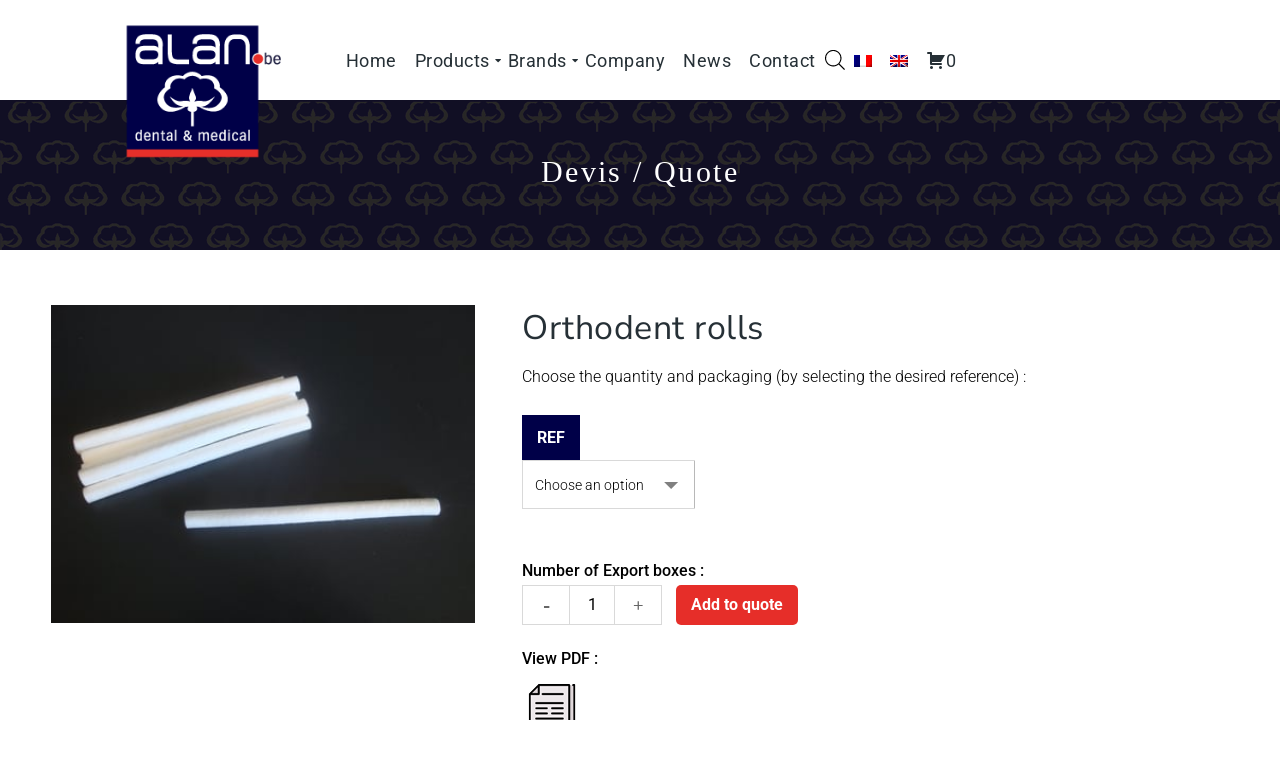

--- FILE ---
content_type: text/css
request_url: https://alan.be/wp-content/plugins/designthemes-core-features/shortcodes/css/slick.css?ver=6.7.4
body_size: 831
content:
/* Slider */

.slick-slider {
    box-sizing: border-box;
    display: block;
    position: relative;
    -webkit-user-select: none;
    -moz-user-select: none;
    -ms-user-select: none;
    user-select: none;
    -webkit-touch-callout: none;
    -khtml-user-select: none;
    -ms-touch-action: pan-y;
    touch-action: pan-y;
    -webkit-tap-highlight-color: transparent;
}

.slick-list {
    display: block;
    margin: 0;
    overflow: hidden;
    padding: 0;
    position: relative;
}

.slick-list:focus {
    outline: none;
}

.slick-list.dragging {
    cursor: pointer;
    cursor: hand;
}

.slick-slider .slick-track, .slick-slider .slick-list {
    transform: translate3d(0, 0, 0);
    -moz-transform: translate3d(0, 0, 0);
    -ms-transform: translate3d(0, 0, 0);
    -o-transform: translate3d(0, 0, 0);
    -webkit-transform: translate3d(0, 0, 0);
}

.slick-track {
    display: block;
    left: 0;
    position: relative;
    top: 0;
}

.slick-track:before, .slick-track:after {
    content: '';
    display: table;
}

.slick-track:after {
    clear: both;
}

.slick-loading .slick-track {
    visibility: hidden;
}

.slick-slide {
    display: none;
    float: left;
    height: 100%;
    min-height: 1px;
}

[dir='rtl'] .slick-slide {
    float: right;
}

.slick-slide img {
    display: block;
}

.slick-slide.slick-loading img {
    display: none;
}

.slick-slide.dragging img {
    pointer-events: none;
}

.slick-initialized .slick-slide {
    display: block;
}

.slick-loading .slick-slide {
    visibility: hidden;
}

.slick-vertical .slick-slide {
    border: 1px solid transparent;
    display: block;
    height: auto;
}

.slick-arrow.slick-hidden {
    display: none;
}

/* Slider */

.slick-loading .slick-list {
    background: #fff url('./ajax-loader.gif') center center no-repeat;
}

/* Icons */

@font-face {
    font-family: 'slick';
    font-style: normal;
    font-weight: normal;
    src: url('./fonts/slick.eot');
    src: url('./fonts/slick.eot?#iefix') format('embedded-opentype'), url('./fonts/slick.woff') format('woff'), url('./fonts/slick.ttf') format('truetype'), url('./fonts/slick.svg#slick') format('svg');
}

/* Arrows */

.slick-prev, .slick-next {
    background: transparent;
    border: none;
    color: transparent;
    cursor: pointer;
    display: block;
    font-size: 0;
    height: 20px;
    line-height: 0;
    outline: none;
    padding: 0;
    position: absolute;
    top: 50%;
    transform: translate(0, -50%);
    -ms-transform: translate(0, -50%);
    -webkit-transform: translate(0, -50%);
    width: 20px;
}

.slick-prev:hover, .slick-prev:focus, .slick-next:hover, .slick-next:focus {
    background: transparent;
    color: transparent;
    outline: none;
}

.slick-prev:hover:before, .slick-prev:focus:before, .slick-next:hover:before, .slick-next:focus:before {
    opacity: 1;
}

.slick-prev.slick-disabled:before, .slick-next.slick-disabled:before {
    opacity: .25;
}

.slick-prev:before, .slick-next:before {
    color: white;
    font-family: 'slick';
    font-size: 20px;
    line-height: 1;
    opacity: .75;
    -webkit-font-smoothing: antialiased;
    -moz-osx-font-smoothing: grayscale;
}

.slick-prev {
    left: -25px;
}

[dir='rtl'] .slick-prev {
    left: auto;
    right: -25px;
}

.slick-prev:before {
    content: '←';
}

[dir='rtl'] .slick-prev:before {
    content: '→';
}

.slick-next {
    right: -25px;
}

[dir='rtl'] .slick-next {
    left: -25px;
    right: auto;
}

.slick-next:before {
    content: '→';
}

[dir='rtl'] .slick-next:before {
    content: '←';
}

/* Dots */

.slick-dots li, .slick-dots li button, .slick-dots li button:before {
    -webkit-transition: all 0.3s linear;
    -moz-transition: all 0.3s linear;
    -o-transition: all 0.3s linear;
    -ms-transition: all 0.3s linear;
    transition: all 0.3s linear;
}

.slick-dotted.slick-slider {
    margin-bottom: 60px;
    padding-bottom: 60px;
}

.slick-dots {
    bottom: 12px;
    display: block;
    list-style: none;
    margin: 0;
    padding: 0;
    position: absolute;
    text-align: center;
    width: 100%;
}

.slick-dots li {
    cursor: pointer;
    display: inline-block;
    height: 20px;
    margin: 0 5px;
    padding: 0;
    position: relative;
    width: 20px;
    border-radius: 50%;
}

.slick-dots li button {
    background: transparent;
    border: 0;
    color: transparent;
    cursor: pointer;
    display: block;
    font-size: 0;
    height: 20px;
    line-height: 0;
    outline: none;
    padding: 5px;
    width: 20px;
}

.slick-dots li button:hover, .slick-dots li button:focus {
    outline: none;
}

.slick-dots li button:hover:before, .slick-dots li button:focus:before {
    opacity: 1;
}

.slick-dots li button:before {
    border-radius: 50%;
    content: '';
    height: 10px;
    left: 50%;
    opacity: 1;
    position: absolute;
    text-align: center;
    top: 50%;
    transform: translate(-50%, -50%);
    -moz-transform: translate(-50%, -50%);
    -ms-transform: translate(-50%, -50%);
    -webkit-transform: translate(-50%, -50%);
    width: 10px;
    -webkit-font-smoothing: antialiased;
    -moz-osx-font-smoothing: grayscale;
    background: #000;
}

.slick-dots li.slick-active button:before, .slick-dots li:hover button:before {
    background: #fff;
}

--- FILE ---
content_type: text/css
request_url: https://alan.be/wp-content/plugins/designthemes-core-features/shortcodes/css/dt-scrolltabs.css?ver=6.7.4
body_size: 704
content:
/******************* BASIC STYLING **********************/

.scroll_tabs_container {
  position: relative;
  top: 0;
  left: 0;
  right: 0;
  text-align: left;
  min-height: 50px;
  margin-bottom: 10px;
}

ul.scroll_tabs_container {
  list-style: none;
}

.scroll_tabs_container div.scroll_tab_inner {
  min-height: 50px;
}

.scroll_tabs_container div.scroll_tab_inner li {
  display: -moz-inline-stack;
  display: inline-block;
  *display: inline;
  list-style-type: none;
}

.scroll_tabs_container div.scroll_tab_inner span.scroll_tab_left_finisher {
  padding: 0;
  width: 0;
}

.scroll_tabs_container div.scroll_tab_inner span.scroll_tab_right_finisher {
  padding: 0;
  width: 0;
}

.scroll_tabs_container .scroll_tab_left_button {
  height: 40px;
  background-color: #CCCCCC;
  -webkit-touch-callout: none;
  -webkit-user-select: none;
  -khtml-user-select: none;
  -moz-user-select: none;
  -ms-user-select: none;
  user-select: none;
}

.scroll_tabs_container .scroll_tab_left_button::before {
  content: "\25C0";
  line-height: 40px;
  padding-left: 5px;
}

.scroll_tabs_container .scroll_tab_left_button_over {
  background-color: #999999;
}

.scroll_tabs_container .scroll_tab_left_button_disabled {
  color: #AAAAAA;
  background-color: #CCCCCC;
}

.scroll_tabs_container .scroll_tab_right_button {
  height: 40px;
  background-color: #CCCCCC;
  -webkit-touch-callout: none;
  -webkit-user-select: none;
  -khtml-user-select: none;
  -moz-user-select: none;
  -ms-user-select: none;
  user-select: none;
}

.scroll_tabs_container .scroll_tab_right_button::before {
  content: "\25B6";
  line-height: 40px;
  padding-left: 5px;
}

.scroll_tabs_container .scroll_tab_right_button_over {
  background-color: #999999;
}

.scroll_tabs_container .scroll_tab_right_button_disabled {
  color: #AAAAAA;
  background-color: #CCCCCC;
}

/****************** LIGHT THEME **************************/

.scroll_tabs_theme_light {
  height: 42px;
}

.scroll_tabs_theme_light div.scroll_tab_inner {
  height: 42px;
}

.scroll_tabs_theme_light div.scroll_tab_inner span, .scroll_tabs_theme_light div.scroll_tab_inner li {
  padding-left: 20px;
  padding-right: 20px;
  line-height: 40px;
  font-size: 14px;
  background-color: #CCCCCC;
  border-left: 1px solid #999999;
  border-top: 1px solid #999999;
  border-bottom: 1px solid #999999;
  color: #333333;
  cursor: pointer;
}

.scroll_tabs_theme_light div.scroll_tab_inner span.scroll_tab_first, .scroll_tabs_theme_light div.scroll_tab_inner li.scroll_tab_first {
  border-left: 0;
}

.scroll_tabs_theme_light div.scroll_tab_inner span.scroll_tab_left_finisher {
  padding: 0;
  width: 10px;
  background-color: #CCCCCC;
  -webkit-border-top-left-radius: 5px;
  -webkit-border-bottom-left-radius: 5px;
  -moz-border-radius-topleft: 5px;
  -moz-border-radius-bottomleft: 5px;
  border-top-left-radius: 5px;
  border-bottom-left-radius: 5px;
}

.scroll_tabs_theme_light div.scroll_tab_inner span.scroll_tab_right_finisher {
  padding: 0;
  width: 10px;
  -webkit-border-top-right-radius: 5px;
  -webkit-border-bottom-right-radius: 5px;
  -moz-border-radius-topright: 5px;
  -moz-border-radius-bottomright: 5px;
  border-top-right-radius: 5px;
  border-bottom-right-radius: 5px;
  background-color: #CCCCCC;
  border-left: 0;
  border-right: 1px solid #999999;
}

.scroll_tabs_theme_light div.scroll_tab_inner span.scroll_tab_over, .scroll_tabs_theme_light div.scroll_tab_inner li.scroll_tab_over {
  background-color: #999999;
}

.scroll_tabs_theme_light .scroll_tab_left_button {
  height: 42px;
  background-color: #CCCCCC;
  -webkit-border-top-left-radius: 5px;
  -webkit-border-bottom-left-radius: 5px;
  -moz-border-radius-topleft: 5px;
  -moz-border-radius-bottomleft: 5px;
  border-top-left-radius: 5px;
  border-bottom-left-radius: 5px;
  border: 1px solid #999999;
  -webkit-touch-callout: none;
  -webkit-user-select: none;
  -khtml-user-select: none;
  -moz-user-select: none;
  -ms-user-select: none;
  user-select: none;
}

.scroll_tabs_theme_light .scroll_tab_left_button::before {
  content: "\25C0";
  line-height: 40px;
  padding-left: 5px;
}

.scroll_tabs_theme_light .scroll_tab_left_button_over {
  background-color: #999999;
}

.scroll_tabs_theme_light .scroll_tab_left_button_disabled {
  color: #AAAAAA;
  background-color: #CCCCCC;
}

.scroll_tabs_theme_light .scroll_tab_right_button {
  height: 42px;
  -webkit-border-top-right-radius: 5px;
  -webkit-border-bottom-right-radius: 5px;
  -moz-border-radius-topright: 5px;
  -moz-border-radius-bottomright: 5px;
  border-top-right-radius: 5px;
  border-bottom-right-radius: 5px;
  background-color: #CCCCCC;
  border: 1px solid #999999;
  -webkit-touch-callout: none;
  -webkit-user-select: none;
  -khtml-user-select: none;
  -moz-user-select: none;
  -ms-user-select: none;
  user-select: none;
}

.scroll_tabs_theme_light .scroll_tab_right_button::before {
  content: "\25B6";
  line-height: 40px;
  padding-left: 5px;
}

.scroll_tabs_theme_light .scroll_tab_right_button_over {
  background-color: #999999;
}

.scroll_tabs_theme_light .scroll_tab_right_button_disabled {
  color: #AAAAAA;
  background-color: #CCCCCC;
}

.scroll_tabs_theme_light div.scroll_tab_inner span.tab_selected, .scroll_tabs_theme_light div.scroll_tab_inner li.tab_selected {
  background-color: #AAAAAA;
}

/****************** DARK THEME **************************/

.scroll_tabs_theme_dark {
  height: 42px;
}

.scroll_tabs_theme_dark div.scroll_tab_inner {
  height: 42px;
}

.scroll_tabs_theme_dark div.scroll_tab_inner span, .scroll_tabs_theme_dark div.scroll_tab_inner li {
  padding-left: 20px;
  padding-right: 20px;
  line-height: 40px;
  font-size: 14px;
  background-color: #333333;
  border-left: 1px solid #222222;
  border-top: 1px solid #222222;
  border-bottom: 1px solid #222222;
  color: #FFFFFF;
  cursor: pointer;
}

.scroll_tabs_theme_dark div.scroll_tab_inner span.scroll_tab_first, .scroll_tabs_theme_dark div.scroll_tab_inner li.scroll_tab_first {
  border-left: 0;
}

.scroll_tabs_theme_dark div.scroll_tab_inner span.scroll_tab_left_finisher {
  padding: 0;
  width: 10px;
  -webkit-border-top-left-radius: 5px;
  -webkit-border-bottom-left-radius: 5px;
  -moz-border-radius-topleft: 5px;
  -moz-border-radius-bottomleft: 5px;
  border-top-left-radius: 5px;
  border-bottom-left-radius: 5px;
}

.scroll_tabs_theme_dark div.scroll_tab_inner span.scroll_tab_right_finisher {
  padding: 0;
  width: 10px;
  -webkit-border-top-right-radius: 5px;
  -webkit-border-bottom-right-radius: 5px;
  -moz-border-radius-topright: 5px;
  -moz-border-radius-bottomright: 5px;
  border-top-right-radius: 5px;
  border-bottom-right-radius: 5px;
  border-left: 0;
  border-right: 1px solid #222222;
}

.scroll_tabs_theme_dark div.scroll_tab_inner span.scroll_tab_over, .scroll_tabs_theme_dark div.scroll_tab_inner li.scroll_tab_over {
  background-color: #555555;
}

.scroll_tabs_theme_dark .scroll_tab_left_button {
  height: 42px;
  background-color: #333333;
  color: #FFFFFF;
  -webkit-border-top-left-radius: 5px;
  -webkit-border-bottom-left-radius: 5px;
  -moz-border-radius-topleft: 5px;
  -moz-border-radius-bottomleft: 5px;
  border-top-left-radius: 5px;
  border-bottom-left-radius: 5px;
  border: 1px solid #222222;
  -webkit-touch-callout: none;
  -webkit-user-select: none;
  -khtml-user-select: none;
  -moz-user-select: none;
  -ms-user-select: none;
  user-select: none;
}

.scroll_tabs_theme_dark .scroll_tab_left_button::before {
  content: "\25C0";
  line-height: 40px;
  padding-left: 5px;
}

.scroll_tabs_theme_dark .scroll_tab_left_button_over {
  background-color: #666666;
}

.scroll_tabs_theme_dark .scroll_tab_left_button_disabled {
  color: #444444;
  background-color: #333333;
}

.scroll_tabs_theme_dark .scroll_tab_right_button {
  height: 42px;
  -webkit-border-top-right-radius: 5px;
  -webkit-border-bottom-right-radius: 5px;
  -moz-border-radius-topright: 5px;
  -moz-border-radius-bottomright: 5px;
  border-top-right-radius: 5px;
  border-bottom-right-radius: 5px;
  background-color: #333333;
  border: 1px solid #222222;
  color: #FFFFFF;
  -webkit-touch-callout: none;
  -webkit-user-select: none;
  -khtml-user-select: none;
  -moz-user-select: none;
  -ms-user-select: none;
  user-select: none;
}

.scroll_tabs_theme_dark .scroll_tab_right_button::before {
  content: "\25B6";
  line-height: 40px;
  padding-left: 5px;
}

.scroll_tabs_theme_dark .scroll_tab_right_button_over {
  background-color: #666666;
}

.scroll_tabs_theme_dark .scroll_tab_right_button_disabled {
  color: #444444;
  background-color: #333333;
}

.scroll_tabs_theme_dark div.scroll_tab_inner span.tab_selected, .scroll_tabs_theme_dark div.scroll_tab_inner li.tab_selected {
  background-color: #666666;
}

.scroll_tabs_container .scroll_tab_left_button {
  width: 40px !important;
  left: -25px !important;
  color: #fff;
}

.scroll_tabs_container .scroll_tab_right_button {
  width: 40px !important;
  right: -25px !important;
  color: #fff;
}

.scroll_tabs_container .scroll_tab_left_button:hover, .scroll_tabs_container .scroll_tab_right_button:hover {
  background: #000;
}

.scroll_tabs_container .scroll_tab_left_button_disabled, .scroll_tabs_container .scroll_tab_right_button_disabled {
  opacity: 0.3;
  cursor: auto !important;
}

.scroll_tabs_container .scroll_tab_left_button:before {
  padding-left: 0;
  float: none;
  display: inline-block;
  width: 100%;
  text-align: center;
}

.scroll_tabs_container .scroll_tab_right_button:before {
  padding-right: 0;
  float: none;
  display: inline-block;
  width: 100%;
  text-align: center;
}

@media only screen and (min-width: 480px) and (max-width: 767px) {
  .scroll_tabs_container .scroll_tab_left_button {
    left: -20px !important;
  }
  .scroll_tabs_container .scroll_tab_right_button {
    right: -20px !important;
  }
}

@media only screen and (max-width: 479px) {
  .scroll_tabs_container div.scroll_tab_inner {
    left: 0 !important;
    right: 0 !important;
  }
}

--- FILE ---
content_type: text/css
request_url: https://alan.be/wp-content/plugins/designthemes-core-features/shortcodes/css/shortcodes.css?ver=6.7.4
body_size: -6
content:
@charset "utf-8";
@import "shortcodes/blockquote.css";
@import "shortcodes/buttons.css";
@import "shortcodes/carousel.css";
@import "shortcodes/contact-info.css";
@import "shortcodes/counter.css";
@import "shortcodes/custom-nav.css";
@import "shortcodes/donut-chart.css";
@import "shortcodes/dropcap.css";
@import "shortcodes/event.css";
@import "shortcodes/fancy-boxes.css";
@import "shortcodes/icon-boxes.css";
@import "shortcodes/image-caption.css";
@import "shortcodes/image-flip.css";
@import "shortcodes/lists.css";
@import "shortcodes/newsletter.css";
@import "shortcodes/popular-procedures.css";
@import "shortcodes/pricing-table.css";
@import "shortcodes/progress-bar.css";
@import "shortcodes/social-icons.css";
@import "shortcodes/tabs.css";
@import "shortcodes/team.css";
@import "shortcodes/testimonials.css";
@import "shortcodes/timeline.css";
@import "shortcodes/title.css";
@import "shortcodes/toggle-and-accordion.css";
@import "shortcodes/tooltip.css";
@import "shortcodes/twitter-feeds.css";
@import "shortcodes/video-manager.css";
/*.dt-sc-product-image-gallery-holder { display: flex; flex-direction: row; width: 100%; }
.dt-sc-product-image-gallery-container { width: 80%; }

.dt-sc-product-image-gallery-thumb-container {
  flex-basis: 100px;
  width: 20%;
}
.dt-sc-product-image-gallery-thumb-container .swiper-slide {
  opacity: 0.4;
}
.dt-sc-product-image-gallery-thumb-container .swiper-slide-active {
  opacity: 1;
}

.dt-sc-product-image-gallery-thumb-container .swiper-slide img {
  display: block;
  height: 100%;
  width: 100%;
  margin: 0 auto;
  -o-object-fit: cover;
     object-fit: cover;
}*/

--- FILE ---
content_type: text/css
request_url: https://alan.be/wp-content/plugins/designthemes-portfolio-addon/css/frontend.css?ver=6.7.4
body_size: 19018
content:
/*--------------------------------------------------------------
	3.0 - Columns
	--------------------------------------------------------------*/

.dtportfolio-column {
	margin: 0 0 0 2%;
	float: left;
	min-height: 1px;
	position: relative;
}

.dtportfolio-column.first {
	margin-left: 0;
	clear: both;
}

.dtportfolio-full-width,
.dtportfolio-one-column {
	width: 100%;
}

.dtportfolio-column.dt-sc-full-width,
.dtportfolio-column.dt-sc-one-column {
	margin-left: 0;
}

.dtportfolio-one-half {
	width: 49%;
}

.dtportfolio-one-third {
	width: 32%;
}

.dtportfolio-two-third {
	width: 66%;
}

.dtportfolio-one-fourth {
	width: 23.5%;
}

.dtportfolio-three-fourth {
	width: 74.5%;
}

.dtportfolio-one-fifth {
	width: 18.4%;
}

.dtportfolio-two-fifth {
	width: 38.8%;
}

.dtportfolio-three-fifth {
	width: 59.2%;
}

.dtportfolio-four-fifth {
	width: 79.6%;
}

.dtportfolio-one-sixth {
	width: 15%;
}

.dtportfolio-two-sixth {
	width: 32%;
}

.dtportfolio-three-sixth {
	width: 49%;
}

.dtportfolio-four-sixth {
	width: 66%;
}

.dtportfolio-five-sixth {
	width: 83%;
}

.wpb_column.dtportfolio-one-fifth {
	width: 20%;
}

.wpb_column.dtportfolio-two-fifth {
	width: 40%;
}

.wpb_column.dtportfolio-three-fifth {
	width: 60%;
}

.wpb_column.dtportfolio-four-fifth {
	width: 80%;
}

.dtportfolio-one-half iframe,
.dtportfolio-one-third iframe,
.dtportfolio-one-fourth iframe,
.dtportfolio-three-fourth iframe,
.dtportfolio-two-third iframe,
iframe {
	max-width: 100%;
}

embed,
iframe,
object,
video {
	max-width: 100%;
}

.dtportfolio-column.no-space {
	margin-left: 0;
	margin-right: 0;
}

.dtportfolio-column.no-space.dtportfolio-one-fourth {
	width: 24.982%;
}

.dtportfolio-column.no-space.dtportfolio-one-third {
	width: 33.333333%;
}

.dtportfolio-column.no-space.dtportfolio-one-half {
	width: 50%;
}

.dtportfolio-column.no-space.dtportfolio-one-fifth,
.wpb_column.no-space.dtportfolio-one-fifth {
	width: 20%;
}

.dtportfolio-column.no-space.dtportfolio-one-sixth {
	width: 16.666%;
}

.dtportfolio-column.no-space.dtportfolio-three-fourth {
	width: 75%;
}

.dtportfolio-column.no-space.dtportfolio-two-third {
	width: 66.666666%;
}

.dtportfolio-column.no-space.dtportfolio-four-fifth,
.wpb_column.no-space.dtportfolio-four-fifth {
	width: 80%;
}

.dtportfolio-column.no-space.dtportfolio-three-fifth,
.wpb_column.no-space.dtportfolio-three-fifth {
	width: 60%;
}

.dtportfolio-column.no-space.dtportfolio-two-fifth,
.wpb_column.no-space.dtportfolio-two-fifth {
	width: 40%;
}

.dtportfolio-column.no-space.dtportfolio-two-sixth {
	width: 33.2%;
}

.dtportfolio-column.no-space.dtportfolio-three-sixth {
	width: 49.98%;
}

.dtportfolio-column.no-space.dtportfolio-four-sixth {
	width: 66.4%;
}

.dtportfolio-column.no-space.dtportfolio-five-sixth {
	width: 83%;
}

/* custom */
.dtportfolio-single {
	padding: 0;
}

.single.single-dt_portfolios #primary {
	padding-bottom: 0;
}

.dtportfolio-fullwidth-wrapper {
	position: relative;
	overflow: hidden;
}

/** Single Portfolio Fullpage **/
.dtportfolio-single-slider-wrapper .dtportfolio-single-details {
	position: absolute;
	bottom: 0;
	width: 35%;
	padding: 60px 20px 90px;
	background-color: rgba(0, 0, 0, 0.8);
	z-index: 9;
	color: #fff;
}

.dtportfolio-single-slider-wrapper .post-nav-container {
	position: absolute;
	left: 5px;
	bottom: 30px;
	display: inline-block;
	width: auto;
	margin: 0;
	z-index: 9;
}

.dtportfolio-single-slider-wrapper .project-details li {
	border-bottom: 0;
}

.dtportfolio-single-slider-wrapper .project-details {
	margin-top: 20px;
}

.dtportfolio-single-slider-wrapper .post-nav-container:before {
	display: none;
}

.dtportfolio-single-slider-wrapper .post-nav-container .post-prev-link a {
	margin-right: 10px;
}

.dtportfolio-single-slider-wrapper .post-nav-container a {
	padding: 7px 15px 5px;
	background: none;
}

.dtportfolio-single-slider-wrapper .dtportfolio-single {
	padding: 0;
}

.dtportfolio-single-slider-wrapper .dtportfolio-single-details h2,
.dtportfolio-single-slider-wrapper .dtportfolio-single-details .dtportfolio-categories a,
.dtportfolio-single-slider-wrapper .dtportfolio-single-details .dtportfolio-categories i,
.dtportfolio-single-slider-wrapper .post-nav-container .post-archive-link-wrapper a {
	color: #fff;
}

.dtportfolio-single-slider-wrapper .dtportfolio-single-details>p {
	border-bottom: 1px solid;
	padding-bottom: 30px;
}

.dtportfolio-fixed-content {
	top: 0;
	background-position: center;
	background-repeat: no-repeat;
	background-size: cover;
	z-index: 8;
}

.dtportfolio-single>.dtportfolio-two-third {
	margin-right: 0;
}

.gallery-list .dtportfolio-fixed-content {
	position: fixed;
}

.dtportfolio-single-mediaontop-item {
	width: 100%;
	height: 100%;
	background-position: center;
	background-size: cover;
	background-repeat: no-repeat;
}

#portfolio-featured-video {
	right: 0;
	bottom: 0;
	top: 0;
	right: 0;
	width: 100%;
	height: 100%;
	background-size: 100% 100%;
	background-color: black;
	background-position: center center;
	background-size: contain;
	object-fit: inherit;
	z-index: 3;
	display: block;
	float: left;
}

.dtportfolio-fixed-items-page .main-title-section-wrapper,
.dtportfolio-fixed-items-page.home #header-wrapper,
.dtportfolio-fixed-items-page #header-wrapper {
	margin: 0;
}

.header-on-slider.no-breadcrumb.dtportfolio-fixed-items-page #main {
	margin-top: 0;
}

/* Single portfolio slider */
.dtportfolio-single-slider-container .dtportfolio-single-image-holder {
	height: 100%;
	background-size: cover;
	background-repeat: no-repeat;
	background-position: top center;
	position: relative;
}

.dtportfolio-swiper-pagination-holder.type2 .dtportfolio-swiper-pagination-wrapper:empty {
	display: none;
}

.dtportfolio-single-slider-container,
.dtportfolio-single-slider-container .dtportfolio-single-swiper-holder .dtportfolio,
.dtportfolio-single-slider-container .dtportfolio-single-swiper-holder .dtportfolio-item figure,
.dtportfolio-single-slider-container .dtportfolio-item.dtportfolio-framed .dtportfolio-framed-holder {
	height: 100%;
}

.dtportfolio-single-slider-container .swiper-arrow-click {
	font-size: 30px;
	line-height: 40px;
	font-weight: 400;
	position: absolute;
	top: 50%;
	-webkit-transform: translateY(-50%);
	-ms-transform: translateY(-50%);
	transform: translateY(-50%);
	z-index: 20;
	opacity: 0;
	visibility: hidden;
	color: #fff;
	width: 32px;
	height: 32px;
	transition: opacity 0.3s ease, visibility 0.3s ease;
}

.dtportfolio-single-slider-container .swiper-arrow-click.left {
	left: 50px;
}

.dtportfolio-single-slider-container .swiper-arrow-click.right {
	right: 50px;
}

.dtportfolio-single-slider-container .swiper-arrow-click.right .arrow {
	left: auto;
	right: 60px;
}

.dtportfolio-single-slider-container .swiper-arrow-click.right .number {
	right: 0;
	left: auto;
}

.dtportfolio-single-slider-container .swiper-arrow-click.right.disabled,
.dtportfolio-single-slider-container .swiper-arrow-click.left.disabled {
	opacity: 0;
}

.dtportfolio-single-slider-container .swiper-arrow-click .arrow {
	width: 22px;
	height: 22px;
	position: absolute;
	left: 60px;
	top: 50%;
	font-family: Font awesome\5 Free;
	font-style: normal;
	font-weight: 900;
}

.dtportfolio-single-slider-container .swiper-arrow-click.left .arrow:before {
	content: "\f177";
}

.dtportfolio-single-slider-container .swiper-arrow-click.right .arrow:before {
	content: "\f178";
}

.dtportfolio-single-slider-container .swiper-arrow-click.middle .arrow:before {
	content: "\f07e";
}

.dtportfolio-single-slider-container .dtportfolio-item.dtportfolio-framed:hover {
	-webkit-transform: inherit;
	-moz-transform: inherit;
	transform: inherit;
}

.dtportfolio-single-slider-container {
	position: relative;
	width: 100%;
	float: left;
	overflow: hidden;
}

.swiper-container-multirow .dtportfolio-container {
	height: 100%;
}

.dtportfolio-single-slider-wrapper {
	position: relative;
}

.dtportfolio-image-gallery-thumb-container,
.dtportfolio-swiper-thumbnail-container {
	height: 20%;
	padding: 10px 0;
	position: absolute;
	bottom: 10px;
	z-index: 9;
	width: 100%;
	left: 0;
	overflow: hidden;
	-webkit-transition: all 0.3s linear;
	-moz-transition: all 0.3s linear;
	-o-transition: all 0.3s linear;
	-ms-transition: all 0.3s linear;
	transition: all 0.3s linear;
}

.dtportfolio-single-slider-wrapper:hover .dtportfolio-image-gallery-thumb-container,
.dtportfolio-swiper-thumbnail-container {
	opacity: 1;
}

.dtportfolio-image-gallery-thumb-container .swiper-slide,
.dtportfolio-swiper-thumbnail-container .swiper-slide {
	width: 25%;
	height: 100%;
	opacity: 0.3;
	cursor: pointer;
	border: 2px solid #fff;
	background-position: center;
	background-size: cover;
	-webkit-transition: all 0.3s linear;
	-moz-transition: all 0.3s linear;
	-o-transition: all 0.3s linear;
	-ms-transition: all 0.3s linear;
	transition: all 0.3s linear;
}

.dtportfolio-image-gallery-thumb-container .swiper-slide-active,
.dtportfolio-image-gallery-thumb-container .swiper-slide:hover,
.dtportfolio-swiper-thumbnail-container .swiper-slide:hover,
.dtportfolio-swiper-thumbnail-container .swiper-slide-active {
	opacity: 1;
}

.header-on-slider.page-with-slider .sticky-wrapper {
	height: auto !important;
}

.dtportfolio-image-gallery-thumb-container .swiper-slide .dtportfolio-single-image-holder {
	width: 100%;
	height: 100%;
	background-position: center;
	background-size: cover;
}

.dtportfolio-swiper-pagination-holder .dtportfolio-swiper-scrollbar {
	position: absolute;
	left: 0;
	bottom: 0;
	width: 100%;
	height: 5px;
	z-index: 9;
	background: rgba(255, 255, 255, 0.7);
}

.dtportfolio-swiper-pagination-holder .dtportfolio-swiper-scrollbar-drag {
	background: rgba(0, 0, 0, 0.9);
}

/**********************************/
/**********************************/
/**********************************/

/* Table of Content
==================================================
	1.0 - Transition
	2.0 - Portfolio
	3.0 - Portfolio Single
	4.0 - Infinite Portfolio Scroll
	5.0 - Default Color
	6.0 - Browser Fix */

/*--------------------------------------------------------------
	1.0 - Transition
	--------------------------------------------------------------*/
.dtportfolio-item.dtportfolio-hover-extended figure:after,
.dtportfolio-item.dtportfolio-hover-centered-box figure:after,
.dtportfolio-fullpage-carousel .slider-nav .slick-slide:after,
.dtportfolio-onepage-navigation-title-holder>li>a>span,
.dtportfolio-item.dtportfolio-hover-with-gallery-list .dtportfolio-image-overlay h2:after,
.dtportfolio-item.dtportfolio-hover-with-gallery-list .dtportfolio-image-overlay-container .dtportfolio-gallery-link span,
.dtportfolio-item.dtportfolio-hover-with-gallery-list .dtportfolio-image-overlay-container>ul li,
.dtportfolio-categories-list .total-items-count span,
.dtportfolio-categories-list .details-holder,
.dtportfolio-categories-list .image-holder img,
.dtportfolio-multiscroll.dtportfolio-hover-grayscale .dtportfolio-image-holder,
.dtportfolio-item.dtportfolio-hover-with-gallery-thumb .dtportfolio-image-overlay ul li,
.dtportfolio-fullpage-carousel .slider-nav .slick-slide img,
.dtportfolio-item.dtportfolio-hover-bottom-border .dtportfolio-image-overlay:after {
	-webkit-transition: all 0.3s linear;
	-moz-transition: all 0.3s linear;
	-o-transition: all 0.3s linear;
	-ms-transition: all 0.3s linear;
	transition: all 0.3s linear;
}

.dtportfolio-item .dtportfolio-image-overlay .links a:first-child,
.dtportfolio-item .dtportfolio-image-overlay-details,
.dtportfolio-team.hide-social-show-on-hover .dtportfolio-team-social,
.dtportfolio-item .dtportfolio-image-overlay .links {
	-webkit-transition: all 0.6s ease;
	-moz-transition: all 0.6s ease;
	-o-transition: all 0.6s ease;
	-ms-transition: all 0.6s ease;
	transition: all 0.6s ease;
}

.dtportfolio-item .dtportfolio-image-overlay .links a:last-child,
.dtportfolio-item figure img,
.dtportfolio-image-caption .dtportfolio-image-wrapper img,
.dtportfolio-menu figure img {
	-webkit-transition: all 0.9s ease;
	-moz-transition: all 0.9s ease;
	-o-transition: all 0.9s ease;
	-ms-transition: all 0.9s ease;
	transition: all 0.9s ease;
}

.dtportfolio-item .dtportfolio-image-overlay .links:after {
	-webkit-transition: all 0.4s ease-out;
	-moz-transition: all 0.4s ease-out;
	-o-transition: all 0.4s ease-out;
	-ms-transition: all 0.4s ease-out;
	transition: all 0.4s ease-out;
}

.dtportfolio-item figure img {
	-webkit-transition: all 1.5s ease;
	-moz-transition: all 1.5s ease;
	-o-transition: all 1.5s ease;
	-ms-transition: all 1.5s ease;
	transition: all 1.5s ease;
}

/*--------------------------------------------------------------
	2.0 - Portfolio
	--------------------------------------------------------------*/
.dtportfolio-sorting {
	float: left;
	clear: both;
	width: 100%;
	margin: 0 0 50px;
	padding: 0;
	text-align: center;
}

.dtportfolio-sorting a {
	font-size: 16px;
	font-weight: 400;
	padding: 8px 15px 6px;
	text-transform: uppercase;
	letter-spacing: 1px;
	margin: 0 10px 10px;
	display: inline-block;
	position: relative;
}

.dtportfolio-sorting.type1 a {
	margin: 0 15px 20px;
	border: 1px solid;
}

.dtportfolio-sorting.type1 a:before,
.dtportfolio-sorting.type1 a:after {
	content: "";
	position: absolute;
	top: 0;
	bottom: 0;
	margin: auto;
}

.dtportfolio-sorting.type1 a:before {
	width: 15px;
	height: 1px;
	left: -18px;
}

.dtportfolio-sorting.type1 a:after {
	width: 1px;
	height: 15px;
	left: -3px;
}

.dtportfolio-container {
	clear: both;
	margin: 0;
	padding: 0;
	width: auto;
}

.dtportfolio-container-wrapper {
	position: relative;
	display: block;
	overflow: hidden;
	clear: both;
}

.dtportfolio-sorting.type2 a,
.dtportfolio-sorting.type2 a:hover,
.dtportfolio-sorting.type2 a.active-sort {
	margin: 0 10px 10px 0;
}

.dtportfolio-sorting.type2 a {
	padding: 5px 10px;
	display: inline-block;
	border: 1px solid;
}

.dtportfolio-sorting.type2 a.active-sort,
.dtportfolio-sorting.type2 a:hover {
	background-color: #000;
	color: #fff;
}

.fixed-left-header .dtportfolio-sorting.type2 {
	width: 19%;
	right: 0;
	left: auto;
}

.dtportfolio-sorting.type3 {
	margin: 0 0 40px;
	text-align: left;
}

.dtportfolio-sorting.type3 a {
	margin: 0 5px 10px 0;
	padding: 5px 15px;
}

.dtportfolio-sorting.type3 a.active-sort,
.dtportfolio-sorting.type3 a:hover {
	background-color: #000;
	color: #fff;
}

.dtportfolio-item figure {
	position: relative;
	overflow: hidden;
}

.dtportfolio-item figure img {
	display: block;
}

.dtportfolio-item:hover figure img,
.dtportfolio-item.hover-state figure img {
	-webkit-transform: scale(1.2);
	-moz-transform: scale(1.2);
	-ms-transform: scale(1.2);
	transform: scale(1.2);
}

.dtportfolio-item .dtportfolio-image-overlay {
	position: absolute;
	opacity: 0;
	display: block;
	bottom: 0;
	left: 0;
	right: 0;
	width: 100%;
	height: 100%;
	overflow: hidden;
	-webkit-transition: all 0.5s;
	-moz-transition: all 0.5s;
	-ms-transition: all 0.5s;
	-o-transition: all 0.5s;
	transition: all 0.5s;
}

.dtportfolio-item.hover-none .dtportfolio-image-overlay {
	display: none;
}

.dtportfolio-item .dtportfolio-image-overlay .links {
	position: absolute;
	left: 0;
	top: 0;
	width: 100%;
	height: 100%;
}

.dtportfolio-item .dtportfolio-image-overlay .links a {
	display: inline-block;
	height: 45px;
	width: 45px;
	font-size: 16px;
	line-height: 47px;
	border: 1px solid;
	border-radius: 50%;
	margin: 30px 0 0 30px;
	position: relative;
	bottom: 100%;
	z-index: 1;
	text-align: center;
}

.dtportfolio-item .dtportfolio-image-overlay .links a:last-child {
	margin-left: 5px;
}

.dtportfolio-item .dtportfolio-image-overlay .links a span {
	line-height: 45px;
}

.dtportfolio-item.dtportfolio-hover-modern-title .dtportfolio-image-overlay .links a,
.dtportfolio-item.dtportfolio-hover-modern-title .dtportfolio-image-overlay .links a:hover {
	border: 0;
	background: none;
	color: #fff;
}

.dtportfolio-item.dtportfolio-hover-modern-title .dtportfolio-image-overlay {
	background: rgba(0, 0, 0, 0.8);
}

.dtportfolio-item.dtportfolio-hover-modern-title .dtportfolio-image-overlay h2 {
	font-size: 16px;
	letter-spacing: 1.5px;
	text-transform: uppercase;
	margin-bottom: 5px;
}

.dtportfolio-item .dtportfolio-image-overlay .links {
	width: 100%;
	height: 100%;
}

.dtportfolio-item .dtportfolio-image-overlay .links:after {
	content: "";
	position: absolute;
	z-index: -1;
}

.dtportfolio-item .dtportfolio-image-overlay .links:before {
	left: auto;
	left: 10px;
	z-index: 2;
}

.dtportfolio-item:hover .dtportfolio-image-overlay .links a,
.dtportfolio-item.dtportfolio-fullpage-splitted-section.active .dtportfolio-image-overlay .links a {
	bottom: 0;
}

.dtportfolio-item .dtportfolio-image-overlay-details {
	position: absolute;
	right: 30px;
	bottom: -100%;
	text-align: right;
	padding: 0 20px;
}

.dtportfolio-item .dtportfolio-image-overlay>a {
	display: none;
}

.dtportfolio-item .dtportfolio-image-overlay-details .categories {
	margin-bottom: 0;
}

.dtportfolio-item .dtportfolio-image-overlay-details .categories a {
	letter-spacing: 0.5px;
}

.dtportfolio-item .dtportfolio-image-overlay h2 {
	font-weight: 300;
	margin-bottom: 0;
	padding: 0;
	overflow: hidden;
	font-size: 20px;
}

.dtportfolio-item.dtportfolio-hover-modern-title .dtportfolio-image-overlay-details {
	right: 0;
	max-width: 100%;
	padding: 0 40px;
}

.dtportfolio-item:hover .dtportfolio-image-overlay-details,
.dtportfolio-item.dtportfolio-fullpage-default.active .dtportfolio-image-overlay-details,
.dtportfolio-item.dtportfolio-fullpage-splitted-section.active .dtportfolio-image-overlay-details {
	bottom: 30px;
}

.dtportfolio-item:hover .dtportfolio-image-overlay {
	opacity: 1;
}

.dtportfolio-item.cursor-hover-style1:hover .dtportfolio-image-overlay {
	cursor: url(../images/plus_icon.png), auto;
}

.dtportfolio-item.cursor-hover-style1:hover .dtportfolio-image-overlay.hover-content-color-dark {
	cursor: url(../images/plus_icon_dark.png), auto;
}

.dtportfolio-item.cursor-hover-style2:hover .dtportfolio-image-overlay {
	cursor: url(../images/hover-icon.png), auto;
}

.dtportfolio-item.cursor-hover-style2:hover .dtportfolio-image-overlay.hover-content-color-dark {
	cursor: url(../images/hover-icon-dark.png), auto;
}

.dtportfolio-item.cursor-hover-style3:hover .dtportfolio-image-overlay {
	cursor: url(../images/eye_icon.png), auto;
}

.dtportfolio-item.cursor-hover-style3:hover .dtportfolio-image-overlay.hover-content-color-dark {
	cursor: url(../images/eye_icon_dark.png), auto;
}

.dtportfolio-item.cursor-hover-style4:hover .dtportfolio-image-overlay {
	cursor: url(../images/search_icon.png), auto;
}

.dtportfolio-item.cursor-hover-style4:hover .dtportfolio-image-overlay.hover-content-color-dark {
	cursor: url(../images/search_icon_dark.png), auto;
}

.dtportfolio-item.cursor-hover-style5:hover .dtportfolio-image-overlay {
	cursor: url(../images/expand_icon.png), auto;
}

.dtportfolio-item.cursor-hover-style5:hover .dtportfolio-image-overlay.hover-content-color-dark {
	cursor: url(../images/expand_icon_dark.png), auto;
}

.dtportfolio-item.cursor-hover-style6:hover .dtportfolio-image-overlay {
	cursor: url(../images/border_icon.png), auto;
}

.dtportfolio-item.cursor-hover-style6:hover .dtportfolio-image-overlay.hover-content-color-dark {
	cursor: url(../images/border_icon_dark.png), auto;
}

.isotope-hidden,
.hidden {
	display: none !important;
}

.dtportfolio-item,
.isotope .isotope-item {
	-webkit-transition-duration: 0.8s;
	-moz-transition-duration: 0.8s;
	-ms-transition-duration: 0.8s;
	-o-transition-duration: 0.8s;
	transition-duration: 0.8s;
}

.dtportfolio-item {
	-webkit-transition-property: height, width;
	-moz-transition-property: height, width;
	-ms-transition-property: height, width;
	-o-transition-property: height, width;
	transition-property: height, width;
}

.isotope .isotope-item {
	-webkit-transition-property: -webkit-transform, opacity;
	-moz-transition-property: -moz-transform, opacity;
	-ms-transition-property: -ms-transform, opacity;
	-o-transition-property: top, left, opacity;
	transition-property: transform, opacity;
}

.isotope.no-transition,
.isotope.no-transition .isotope-item,
.isotope .isotope-item.no-transition {
	-webkit-transition-duration: 0s;
	-moz-transition-duration: 0s;
	-ms-transition-duration: 0s;
	-o-transition-duration: 0s;
	transition-duration: 0s;
}

.dtportfolio-infinite-load-more {
	float: left;
	width: 100%;
	text-align: center;
	margin-bottom: 50px;
}

/*----*****---- << Hover Title Icons Overlay >> ----*****----*/
.dtportfolio-item.dtportfolio-hover-title-icons-overlay .dtportfolio-image-overlay {
	background-color: rgba(0, 0, 0, 0.7);
	left: 0;
	right: 0;
	top: 0;
	bottom: 0;
	height: 100%;
	margin: auto;
}

.dtportfolio-item.dtportfolio-hover-title-icons-overlay:hover .dtportfolio-image-overlay {
	height: 100%;
}

.dtportfolio-item.dtportfolio-hover-title-icons-overlay .dtportfolio-image-overlay-details {
	left: 0;
	bottom: 0;
	top: 0;
	right: 0;
	text-align: center;
	-webkit-transform: scale(0);
	-ms-transform: scale(0);
	transform: scale(0);
	width: 100%;
	padding: 20px 20px 15px;
	border: 0;
	display: -webkit-box;
	display: -webkit-flex;
	display: -ms-flexbox;
	display: flex;
	-webkit-box-flex: 1;
	-webkit-flex-grow: 1;
	flex-grow: 1;
	-webkit-flex-direction: column;
	-ms-flex-direction: column;
	flex-direction: column;
	-webkit-box-pack: center;
	-webkit-justify-content: center;
	-ms-flex-pack: center;
	justify-content: center;
	-webkit-box-align: center;
}

.dtportfolio-item.dtportfolio-hover-title-icons-overlay .dtportfolio-image-overlay h2 {
	font-size: 18px;
	text-transform: uppercase;
	font-weight: 600;
}

.dtportfolio-container-fullpage.fullpage-splitted-section .dtportfolio-item.dtportfolio-hover-title-icons-overlay .dtportfolio-image-overlay h2 {
	font-size: 35px;
	margin-bottom: 20px;
}

.dtportfolio-container-fullpage.fullpage-splitted-section .dtportfolio-item.dtportfolio-hover-title-icons-overlay .dtportfolio-image-overlay-details .categories {
	font-size: 16px;
}

.dtportfolio-item.dtportfolio-hover-title-icons-overlay:hover .dtportfolio-image-overlay-details,
.dtportfolio-item.dtportfolio-hover-title-icons-overlay.hover-state .dtportfolio-image-overlay-details,
.dtportfolio-item.dtportfolio-fullpage-default.dtportfolio-hover-title-icons-overlay.active .dtportfolio-image-overlay .dtportfolio-image-overlay-details {
	-webkit-transform: scale(1);
	-ms-transform: scale(1);
	transform: scale(1);
}

.dtportfolio-item.dtportfolio-hover-title-icons-overlay .dtportfolio-image-overlay .links:after {
	background: none;
}

.dtportfolio-item.dtportfolio-hover-title-icons-overlay .dtportfolio-image-overlay .links {
	left: inherit;
	left: 100%;
	width: 100%;
	height: auto;
	bottom: 57px;
	top: inherit;
	display: none;
}

.dtportfolio-item.dtportfolio-hover-title-icons-overlay .dtportfolio-image-overlay .links a {
	background: #000;
	border-radius: 0;
	border: none;
	top: auto;
	bottom: auto;
	right: 0;
	float: right;
	width: 60px;
	height: 60px;
	margin: 0 0 1px 1px;
}

.dtportfolio-item.dtportfolio-hover-title-icons-overlay .dtportfolio-image-overlay .links a span {
	font-size: 28px;
	line-height: 60px;
}

.dtportfolio-item.dtportfolio-hover-title-icons-overlay .dtportfolio-image-overlay .links a:hover {
	color: #fff;
}

.dtportfolio-item.dtportfolio-hover-title-icons-overlay:hover .dtportfolio-image-overlay .links {
	left: 0;
}

/*----*****---- << Hover Title Overlay >> ----*****----*/
.dtportfolio-container .dtportfolio-item.dtportfolio-hover-title-overlay {
	padding: 2px;
}

.dtportfolio-column .dtportfolio-item.dtportfolio-hover-title-overlay {
	position: relative;
}

.dtportfolio-item.dtportfolio-hover-title-overlay .dtportfolio-image-overlay .links:after {
	background: none;
}

.dtportfolio-item.dtportfolio-hover-title-overlay .dtportfolio-image-overlay {
	background: rgba(0, 0, 0, 0.6);
	left: 10px;
	top: 10px;
	width: auto;
	height: auto;
	right: 10px;
	bottom: 10px;
}

.dtportfolio-item.dtportfolio-hover-title-overlay:hover:before {
	opacity: 1;
}

.dtportfolio-item.dtportfolio-hover-title-overlay .dtportfolio-image-overlay .links {
	display: none;
}

.dtportfolio-item.dtportfolio-hover-title-overlay .dtportfolio-image-overlay-details {
	border: 0;
	padding: 0;
}

.dtportfolio-item.dtportfolio-hover-title-overlay .dtportfolio-image-overlay h2 {
	font-size: 19px;
}

.dtportfolio-item.dtportfolio-hover-title-overlay .dtportfolio-image-overlay .links a:last-child {
	background: url(../images/plus_icon.png) no-repeat;
	width: 50px;
	height: 50px;
	content: "";
	position: absolute;
	left: 0;
	right: 0;
	top: 0;
	bottom: 0;
	margin: auto;
	border: 0;
	border-radius: 0;
}

@media screen and (-webkit-min-device-pixel-ratio: 0) {

	/* Safari */
	::i-block-chrome,
	.dtportfolio-single-grid .dtportfolio-two-fifth .dtportfolio-item.dtportfolio-hover-title-overlay .dtportfolio-image-overlay,
	::i-block-chrome,
	.dtportfolio-single-grid .dtportfolio-two-third .dtportfolio-item.dtportfolio-hover-title-overlay .dtportfolio-image-overlay {
		width: 94.5%;
		height: 89.5%;
	}

	::i-block-chrome,
	.dtportfolio-single-grid .dtportfolio-two-fifth .dtportfolio-item.dtportfolio-hover-title-overlay:before,
	::i-block-chrome,
	.dtportfolio-single-grid .dtportfolio-two-third .dtportfolio-item.dtportfolio-hover-title-overlay:before {
		width: 96.7%;
		height: 94%;
	}

	::i-block-chrome,
	.dtportfolio-single-grid .dtportfolio-one-fifth #dt_portfolios-153.dtportfolio-item.dtportfolio-hover-title-overlay .dtportfolio-image-overlay {
		height: 94.6%;
	}

	::i-block-chrome,
	.dtportfolio-single-grid .dtportfolio-one-fifth #dt_portfolios-153.dtportfolio-item.dtportfolio-hover-title-overlay:before {
		height: 96.8%;
	}
}

/*----*****---- << Hover Icons Only >> ----*****----*/
.dtportfolio-item.dtportfolio-hover-icons-only .dtportfolio-image-overlay .links:after {
	background: none;
}

.dtportfolio-item.dtportfolio-hover-icons-only .dtportfolio-image-overlay .links a {
	margin: 0 5px;
	border: 0;
	border-radius: 0;
}

.dtportfolio-item.dtportfolio-hover-icons-only .dtportfolio-image-overlay .links a:hover {
	background: none;
}

.dtportfolio-item.dtportfolio-hover-icons-only .dtportfolio-image-overlay-details {
	bottom: auto;
	right: 0;
	border: 0;
	position: relative;
	height: auto;
	text-align: center;
	padding: 0 10px;
	z-index: 1;
}

.dtportfolio-item.dtportfolio-hover-icons-only .dtportfolio-image-overlay h2 {
	-webkit-transform: scale(0.8);
	-moz-transform: scale(0.8);
	-o-transform: scale(0.8);
	-ms-transform: scale(0.8);
	transform: scale(0.8);
	z-index: 9;
	font-size: 20px;
	-wekbit-transition: all 0.4s;
	-moz-transition: all 0.4s;
	-o-transition: all 0.4s;
	transition: all 0.4s;
	margin-bottom: 10px;
}

.dtportfolio-item.dtportfolio-hover-icons-only .dtportfolio-image-overlay-details .categories {
	-wekbit-transition: all 0.4s;
	-moz-transition: all 0.4s;
	-o-transition: all 0.4s;
	transition: all 0.4s;
	-webkit-transform: translateY(30px);
	-moz-transform: translateY(30px);
	-o-transform: translateY(30px);
	-ms-transform: translateY(30px);
	transform: translateY(30px);
}

.dtportfolio-item.dtportfolio-hover-icons-only:hover .dtportfolio-image-overlay h2,
.dtportfolio-item.dtportfolio-hover-icons-only.hover-state .dtportfolio-image-overlay h2,
.dtportfolio-item.dtportfolio-fullpage-default.dtportfolio-hover-icons-only.active .dtportfolio-image-overlay h2 {
	-webkit-transform: scale(1);
	-moz-transform: scale(1);
	-o-transform: scale(1);
	-ms-transform: scale(1);
	transform: scale(1);
}

.dtportfolio-item.dtportfolio-hover-icons-only .dtportfolio-image-overlay {
	transition-timing-function: ease-in-out;
	-moz-transition-timing-function: ease-in-out;
	-webkit-transition-timing-function: ease-in-out;
	-o-transition-timing-function: ease-in-out;
	transition-duration: 0.2s;
	-moz-transition-duration: 0.2s;
	-webkit-transition-duration: 0.2s;
	-o-transition-duration: 0.2s;
	background: rgba(0, 0, 0, 0.8);
	display: -webkit-box;
	display: -webkit-flex;
	display: -ms-flexbox;
	display: flex;
	-webkit-box-flex: 1;
	-webkit-flex-grow: 1;
	flex-grow: 1;
	-webkit-flex-direction: column;
	-ms-flex-direction: column;
	flex-direction: column;
	-webkit-box-pack: center;
	-webkit-justify-content: center;
	-ms-flex-pack: center;
	justify-content: center;
	-webkit-box-align: center;
}

.dtportfolio-item.dtportfolio-hover-icons-only .dtportfolio-image-overlay .links {
	width: 100%;
	height: auto;
	text-align: center;
	position: relative;
	z-index: 2;
	margin-bottom: 20px;
}

.dtportfolio-item.dtportfolio-hover-icons-only .dtportfolio-image-overlay .links a {
	-webkit-transform: translateY(-60px);
	-moz-transform: translateY(-60px);
	-o-transform: translateY(-60px);
	-ms-transform: translateY(-60px);
	transform: translateY(-60px);
	-wekbit-transition: all 0.4s;
	-moz-transition: all 0.4s;
	-o-transition: all 0.4s;
	transition: all 0.4s;
}

.dtportfolio-item.dtportfolio-hover-icons-only:hover .dtportfolio-image-overlay .links a,
.dtportfolio-item.dtportfolio-hover-icons-only:hover .dtportfolio-image-overlay-details .categories,
.dtportfolio-item.dtportfolio-hover-icons-only.hover-state .dtportfolio-image-overlay-details .categories,
.dtportfolio-item.dtportfolio-hover-icons-only.hover-state .dtportfolio-image-overlay .links a,
.dtportfolio-item.dtportfolio-fullpage-default.dtportfolio-hover-icons-only.active .dtportfolio-image-overlay-details .categories,
.dtportfolio-item.dtportfolio-fullpage-default.dtportfolio-hover-icons-only.active .dtportfolio-image-overlay .links a {
	-webkit-transform: translateY(0);
	-moz-transform: translateY(0);
	-o-transform: translateY(0);
	-ms-transform: translateY(0);
	transform: translateY(0);
}

.dtportfolio-item.dtportfolio-hover-icons-only .dtportfolio-image-overlay .links a:last-child {
	-webkit-transition: all 0.9s;
	-moz-transition: all 0.9s;
	-o-transition: all 0.9s;
	transition: all 0.9s;
}

.page-with-sidebar .dtportfolio-item.dtportfolio-hover-icons-only .dtportfolio-image-overlay-details {
	display: none;
}

.page-with-sidebar .dtportfolio-item.dtportfolio-hover-icons-only .dtportfolio-image-overlay .links {
	height: 50px;
}

/*----*****---- << Hover Classic >> ----*****----*/
.dtportfolio-item.dtportfolio-hover-classic .dtportfolio-image-overlay-details {
	left: 0;
	bottom: auto;
	right: inherit;
	width: 100%;
	text-align: center;
	padding: 0 5px;
	border: 0;
	position: relative;
	overflow: hidden;
}

.dtportfolio-item.dtportfolio-hover-classic .dtportfolio-image-overlay {
	background: none;
}

.dtportfolio-item.dtportfolio-hover-classic:hover .dtportfolio-image-overlay-details,
.dtportfolio-item.dtportfolio-fullpage-default.dtportfolio-hover-classic.active .dtportfolio-image-overlay-details,
.dtportfolio-item.dtportfolio-fullpage-splitted-section.dtportfolio-hover-classic.active .dtportfolio-image-overlay-details {
	bottom: 0;
}

.dtportfolio-item.dtportfolio-hover-classic .dtportfolio-image-overlay h2 {
	font-size: 18px;
}

.dtportfolio-item.dtportfolio-hover-classic .dtportfolio-image-overlay .links:after {
	background: none;
}

.dtportfolio-item.dtportfolio-hover-classic .dtportfolio-image-overlay .links {
	left: 0;
	right: 0;
	top: 0;
	bottom: 0;
	margin: auto;
	width: 120px;
	height: 45px;
	display: none;
}

.dtportfolio-item.dtportfolio-hover-classic .dtportfolio-image-overlay .links a {
	margin: 0 5px;
	bottom: 100%;
}

.dtportfolio-item.dtportfolio-hover-classic .dtportfolio-image-overlay .links a:first-child {
	right: 100%;
	bottom: 0;
}

.dtportfolio-item.dtportfolio-hover-classic:hover .dtportfolio-image-overlay .links a:first-child {
	right: 0;
	bottom: 90%;
}

.dtportfolio-item.dtportfolio-hover-classic .dtportfolio-image-overlay .links a:last-child {
	left: 100%;
	bottom: 0;
}

.dtportfolio-item.dtportfolio-hover-classic:hover .dtportfolio-image-overlay .links a:last-child {
	left: 0;
	bottom: 90%;
}

.dtportfolio-item.dtportfolio-hover-classic .dtportfolio-image-overlay .links a:last-child {
	-webkit-transition: all 0.6s ease;
	-moz-transition: all 0.6s ease;
	-o-transition: all 0.6s ease;
	-ms-transition: all 0.6s ease;
	transition: all 0.6s ease;
}

/*----*****---- << Hover Minimal Icons >> ----*****----*/
.dtportfolio-item.dtportfolio-hover-minimal-icons figure img {
	-webkit-transform-origin: 50% 100%;
	-moz-transform-origin: 50% 100%;
	-ms-transform-origin: 50% 100%;
	-o-transform-origin: 50% 100%;
	transform-origin: 50% 100%;
}

.dtportfolio-item.dtportfolio-hover-minimal-icons .dtportfolio-image-overlay {
	background: none;
	opacity: 1;
}

.dtportfolio-item.dtportfolio-hover-minimal-icons .dtportfolio-image-overlay:before,
.dtportfolio-item.dtportfolio-hover-minimal-icons .dtportfolio-image-overlay:after,
.dtportfolio-item.dtportfolio-hover-minimal-icons figure:before,
.dtportfolio-item.dtportfolio-hover-minimal-icons figure:after {
	content: "";
	position: absolute;
	background: #000;
	transition: transform 0.2s;
	-webkit-transition: transform 0.2s;
	-moz-transition: transform 0.2s;
	-o-transition: transform 0.2s;
	-ms-transition: transform 0.2s;
	z-index: 100;
}

.dtportfolio-item.dtportfolio-hover-minimal-icons .dtportfolio-image-overlay:before,
.dtportfolio-item.dtportfolio-hover-minimal-icons .dtportfolio-image-overlay:after {
	left: 0;
	width: 100%;
	height: 10px;
	transform: scale3d(0, 1, 1);
	-webkit-transform: scale3d(0, 1, 1);
	-moz-transform: scale3d(0, 1, 1);
	-o-transform: scale3d(0, 1, 1);
	-ms-transform: scale3d(0, 1, 1);
}

.dtportfolio-item.dtportfolio-hover-minimal-icons .dtportfolio-image-overlay:before {
	top: 0;
	transform-origin: 0 50%;
	-webkit-transform-origin: 0 50%;
	-moz-transform-origin: 0 50%;
	-o-transform-origin: 0 50%;
	-ms-transform-origin: 100% 50%;
}

.dtportfolio-item.dtportfolio-hover-minimal-icons .dtportfolio-image-overlay:after {
	bottom: 0;
	transform-origin: 100% 50%;
	-webkit-transform-origin: 100% 50%;
	-moz-transform-origin: 100% 50%;
	-o-transform-origin: 100% 50%;
	-ms-transform-origin: 100% 50%;
}

.dtportfolio-item.dtportfolio-hover-minimal-icons:hover .dtportfolio-image-overlay:before,
.dtportfolio-item.dtportfolio-hover-minimal-icons:hover .dtportfolio-image-overlay:after,
.dtportfolio-item.dtportfolio-hover-minimal-icons:hover figure:before,
.dtportfolio-item.dtportfolio-hover-minimal-icons:hover figure:after,
.dtportfolio-item.dtportfolio-hover-minimal-icons.hover-state .dtportfolio-image-overlay:before,
.dtportfolio-item.dtportfolio-hover-minimal-icons.hover-state .dtportfolio-image-overlay:after,
.dtportfolio-item.dtportfolio-hover-minimal-icons.hover-state figure:before,
.dtportfolio-item.dtportfolio-hover-minimal-icons.hover-state figure:after {
	transform: scale3d(1, 1, 1);
	-webkit-transform: scale3d(1, 1, 1);
	-moz-transform: scale3d(1, 1, 1);
	-o-transform: scale3d(1, 1, 1);
	-ms-transform: scale3d(1, 1, 1);
	transition-timing-function: cubic-bezier(0.4, 0, 0.2, 1);
	-webkit-transition-timing-function: cubic-bezier(0.4, 0, 0.2, 1);
	-ms-transition-timing-function: cubic-bezier(0.4, 0, 0.2, 1);
	-moz-transition-timing-function: cubic-bezier(0.4, 0, 0.2, 1);
	-o-transition-timing-function: cubic-bezier(0.4, 0, 0.2, 1);
	transition-duration: 0.4s;
	-moz-transition-duration: 0.4s;
	-webkit-transition-duration: 0.4s;
	-o-transition-duration: 0.4s;
}

.dtportfolio-item.dtportfolio-hover-minimal-icons figure:before,
.dtportfolio-item.dtportfolio-hover-minimal-icons figure:after {
	top: 0;
	width: 10px;
	height: 100%;
	transform: scale3d(1, 0, 1);
}

.dtportfolio-item.dtportfolio-hover-minimal-icons figure:before {
	left: 0;
	transform-origin: 50% 100%;
	-webkit-transform-origin: 50% 100%;
	-moz-transform-origin: 50% 100%;
	-o-transform-origin: 50% 100%;
	-ms-transform-origin: 50% 100%;
}

.dtportfolio-item.dtportfolio-hover-minimal-icons figure:after {
	right: 0;
	transform-origin: 50% 0%;
	-webkit-transform-origin: 50% 0%;
	-moz-transform-origin: 50% 0%;
	-o-transform-origin: 50% 0%;
	-ms-transform-origin: 50% 0%;
}

.dtportfolio-item.dtportfolio-hover-minimal-icons .dtportfolio-image-overlay h2,
.dtportfolio-item.details-below-image.dtportfolio-hover-minimal-icons .details-holder h2 {
	font-size: 14px;
	text-transform: uppercase;
	background-color: #000;
	padding: 8px 13px;
	font-weight: 400;
	display: inline-block;
}

.dtportfolio-item.dtportfolio-hover-minimal-icons .dtportfolio-image-overlay .links:after {
	background: none;
}

.dtportfolio-item.dtportfolio-hover-minimal-icons .dtportfolio-image-overlay .links a {
	background: #000;
	border: none;
	border-radius: 0;
	position: absolute;
	width: 60px;
	height: 60px;
	display: inline-block;
	line-height: 66px;
	font-size: 24px;
	margin: 0;
	z-index: 1;
}

.dtportfolio-item.dtportfolio-hover-minimal-icons .dtportfolio-image-overlay .links a span {
	line-height: 60px;
}

.dtportfolio-item.dtportfolio-hover-minimal-icons .dtportfolio-image-overlay .links a:last-child {
	margin-left: 60px;
}

.dtportfolio-item.dtportfolio-hover-minimal-icons .dtportfolio-image-overlay .links {
	bottom: 0;
	left: 0;
	display: none;
}

.dtportfolio-item.dtportfolio-hover-minimal-icons .dtportfolio-image-overlay .links a {
	bottom: -100%;
	left: 0;
}

.dtportfolio-item.dtportfolio-hover-minimal-icons:hover .dtportfolio-image-overlay .links a {
	bottom: 0;
}

.dtportfolio-item.dtportfolio-hover-minimal-icons .dtportfolio-image-overlay .links a:hover {
	color: #fff;
}

.dtportfolio-item.dtportfolio-hover-minimal-icons .dtportfolio-image-overlay-details {
	border: 0;
	padding: 0;
	top: 25px;
	right: 20px;
	bottom: auto;
}

.dtportfolio-item.dtportfolio-hover-minimal-icons .dtportfolio-image-overlay-details .categories {
	display: none;
}

.isotope .dtportfolio-item.dtportfolio-hover-minimal-icons .dtportfolio-image-overlay {
	width: 100%;
	height: 100%;
	left: 0;
	bottom: 0;
}

.isotope .dtportfolio-item.dtportfolio-hover-minimal-icons .dtportfolio-image-overlay:before {
	left: 0;
	bottom: 0;
}

.page-with-sidebar .dtportfolio-item.dtportfolio-hover-minimal-icons .dtportfolio-image-overlay h2 {
	font-size: 20px;
}

.page-with-sidebar .dtportfolio-item.dtportfolio-hover-minimal-icons .dtportfolio-image-overlay-details {
	right: 15px;
}

/*----*****---- << Hover Presentation >> ----*****----*/
.dtportfolio-item.dtportfolio-hover-presentation .dtportfolio-image-overlay .links:after {
	background: none;
}

.dtportfolio-item.dtportfolio-hover-presentation .dtportfolio-image-overlay-details {
	width: 100%;
	text-align: center;
	border: none;
	right: 0;
	transition: all 0.25s cubic-bezier(0.37, 0.31, 0.2, 0.85);
	-moz-transition: all 0.25s cubic-bezier(0.37, 0.31, 0.2, 0.85);
	-o-transition: all 0.25s cubic-bezier(0.37, 0.31, 0.2, 0.85);
	-webkit-transition: all 0.25s cubic-bezier(0.37, 0.31, 0.2, 0.85);
	bottom: -30px;
	padding: 20px;
	text-align: center;
}

.dtportfolio-item.dtportfolio-hover-presentation .dtportfolio-image-overlay h2 {
	font-size: 18px;
	text-transform: uppercase;
	letter-spacing: 1.5px;
}

.dtportfolio-item.dtportfolio-hover-presentation .dtportfolio-image-overlay-details .categories {
	margin-bottom: 10px;
	display: none;
}

.dtportfolio-item.dtportfolio-hover-presentation .dtportfolio-image-overlay-details .categories a {
	position: relative;
	padding: 0 15px 0 17px;
	font-size: 12px;
	text-transform: uppercase;
}

.dtportfolio-item.dtportfolio-hover-presentation .dtportfolio-image-overlay-details .categories a:before {
	content: "";
	position: absolute;
	width: 8px;
	height: 8px;
	left: 0;
	top: 4px;
	-moz-transform: rotate(45deg);
	-webkit-transform: rotate(45deg);
	transform: rotate(45deg);
}

.dtportfolio-item.dtportfolio-hover-presentation .dtportfolio-image-overlay-details .categories a.nonveg:before {
	background: #bb0605;
}

.dtportfolio-item.dtportfolio-hover-presentation .dtportfolio-image-overlay-details .categories a.veg:before {
	background: #328500;
}

.dtportfolio-item.dtportfolio-hover-presentation:hover .dtportfolio-image-overlay-details,
.dtportfolio-item.dtportfolio-hover-presentation.hover-state .dtportfolio-image-overlay-details,
.dtportfolio-item.dtportfolio-hover-presentation.dtportfolio-fullpage-default.active .dtportfolio-image-overlay-details {
	bottom: 0;
}

.dtportfolio-item.dtportfolio-hover-presentation .dtportfolio-image-overlay-details h2 {
	-moz-transform: translateY(100%);
	-ms-transform: translateY(100%);
	-webkit-transform: translateY(100%);
	transform: translateY(100%);
	-moz-transition: all 1s cubic-bezier(0.37, 0.31, 0.2, 0.85);
	-o-transition: all 1s cubic-bezier(0.37, 0.31, 0.2, 0.85);
	-webkit-transition: all 1s cubic-bezier(0.37, 0.31, 0.2, 0.85);
	transition: all 1s cubic-bezier(0.37, 0.31, 0.2, 0.85);
}

.dtportfolio-item.dtportfolio-hover-presentation:hover .dtportfolio-image-overlay-details h2,
.dtportfolio-item.dtportfolio-hover-presentation.hover-state .dtportfolio-image-overlay-details h2,
.dtportfolio-item.dtportfolio-hover-presentation.dtportfolio-fullpage-default.active .dtportfolio-image-overlay-details h2 {
	-moz-transform: translateY(0);
	-ms-transform: translateY(0);
	-webkit-transform: translateY(0);
	transform: translateY(0);
}

.dtportfolio-item.dtportfolio-hover-presentation .dtportfolio-image-overlay {
	background: -moz-linear-gradient(top,
			rgba(0, 0, 0, 0) 0%,
			rgba(0, 0, 0, 0.8) 100%);
	/* FF3.6+ */
	background: -webkit-gradient(linear,
			left top,
			left bottom,
			color-stop(0%, rgba(0, 0, 0, 0)),
			color-stop(100%, rgba(0, 0, 0, 0.8)));
	/* Chrome,Safari4+ */
	background: -webkit-linear-gradient(top,
			rgba(0, 0, 0, 0) 0%,
			rgba(0, 0, 0, 0.8) 100%);
	/* Chrome10+,Safari5.1+ */
	background: -o-linear-gradient(top,
			rgba(0, 0, 0, 0) 0%,
			rgba(0, 0, 0, 0.8) 100%);
	/* Opera 11.10+ */
	background: -ms-linear-gradient(top,
			rgba(0, 0, 0, 0) 0%,
			rgba(0, 0, 0, 0.8) 100%);
	/* IE10+ */
	background: linear-gradient(to bottom,
			rgba(0, 0, 0, 0) 0%,
			rgba(0, 0, 0, 0.8) 100%);
	/* W3C */
	filter: progid:DXImageTransform.Microsoft.gradient(startColorstr='#00000', endColorstr='#000', GradientType=0);
	/* IE6-9 */
}

.dtportfolio-item.dtportfolio-hover-presentation .dtportfolio-image-overlay .links a:last-child {
	width: 30px;
	height: 30px;
	content: "";
	position: absolute;
	right: 10px;
	top: 10px;
	border-width: 2px;
	color: #000;
	border-radius: 5px;
	background-color: #fff;
	font-size: 13px;
	-webkit-transition: -webkit-transform 0.3s ease-in-out;
	transition: -webkit-transform 0.3s ease-in-out;
	transition: transform 0.3s ease-in-out;
	-webkit-transform: scale(0.9);
	transform: scale(0.9);
	line-height: 25px;
	margin: 0;
}

.dtportfolio-item.dtportfolio-hover-presentation .dtportfolio-image-overlay .links a:hover {
	background: none;
}

.dtportfolio-item.dtportfolio-hover-presentation .dtportfolio-image-overlay .links a span {
	line-height: 25px;
	font-family: Font awesome\5 Free;
}

.dtportfolio-item.dtportfolio-hover-presentation .dtportfolio-image-overlay .links a span:before {
	content: "\f31e";
}

.dtportfolio-item.dtportfolio-hover-presentation .dtportfolio-image-overlay .links a:last-child:hover {
	color: #fff;
}

.dtportfolio-item.dtportfolio-hover-presentation .dtportfolio-image-overlay .links a,
.dtportfolio-item.dtportfolio-hover-presentation:hover .dtportfolio-image-overlay .links a {
	bottom: 0;
}

.dtportfolio-item.dtportfolio-hover-presentation .dtportfolio-image-overlay .links a:first-child {
	display: none;
}

.dtportfolio-item.dtportfolio-hover-presentation .dtportfolio-image-overlay .links {
	bottom: -100%;
}

.dtportfolio-item.dtportfolio-hover-presentation:hover .dtportfolio-image-overlay .links {
	bottom: 0;
}

.dtportfolio-item.dtportfolio-hover-presentation:hover .dtportfolio-image-overlay .links a,
.dtportfolio-item.dtportfolio-hover-presentation.hover-state .dtportfolio-image-overlay .links a {
	-webkit-transform: scale(1);
	transform: scale(1);
}

/*----*****---- << Hover Girly >> ----*****----*/
.dtportfolio-item.dtportfolio-hover-girly:hover figure img,
.dtportfolio-item.dtportfolio-hover-girly.hover-state figure img {
	transform: scale(1.05);
	-ms-transform: scale(1.05);
	-webkit-transform: scale(1.05);
	-webkit-transition: transform 1s ease-out;
	-moz-transition: transform 1s ease-out;
	transition: transform 1s ease-out;
}

.dtportfolio-item.dtportfolio-hover-girly .dtportfolio-image-overlay h2 {
	font-size: 18px;
	padding-bottom: 30px;
	position: relative;
}

.dtportfolio-item.dtportfolio-hover-girly .dtportfolio-image-overlay-details .categories {
	font-size: 14px;
	position: relative;
}

.dtportfolio-item.dtportfolio-hover-girly .dtportfolio-image-overlay-details {
	border: 0;
	text-align: center;
	width: 100%;
	position: relative;
	right: 0;
	bottom: 0;
	padding: 20px;
	display: none;
}

.dtportfolio-item.dtportfolio-hover-girly .dtportfolio-image-overlay .links:after {
	background: none;
}

.dtportfolio-item.dtportfolio-hover-girly .dtportfolio-image-overlay-details h2:before {
	content: "";
	position: absolute;
	width: 40px;
	height: 2px;
	background: #000;
	left: 0;
	right: 0;
	bottom: 13px;
	margin: auto;
}

.dtportfolio-item.dtportfolio-hover-girly .dtportfolio-image-overlay a {
	color: #000;
}

.dtportfolio-item.dtportfolio-hover-girly .dtportfolio-image-overlay {
	top: 0;
	-webkit-transition: all 0.4s;
	-moz-transition: all 0.4s;
	-ms-transition: all 0.4s;
	-o-transition: all 0.4s;
	transition: all 0.4s;
	background: rgba(0, 0, 0, 0.5);
}

.dtportfolio-item.dtportfolio-hover-girly:hover .dtportfolio-image-overlay,
.dtportfolio-item.dtportfolio-hover-girly.hover-state .dtportfolio-image-overlay,
.dtportfolio-item.dtportfolio-hover-girly.dtportfolio-fullpage-default.active .dtportfolio-image-overlay,
.dtportfolio-item.dtportfolio-hover-girly.dtportfolio-fullpage-splitted-section.active .dtportfolio-image-overlay {
	height: 100%;
}

.dtportfolio-item.dtportfolio-hover-girly .dtportfolio-image-overlay .links {
	text-align: center;
	bottom: 0;
	height: 45px;
	left: 0;
	right: 0;
	top: 0;
	bottom: 0;
	width: 118px;
	margin: auto;
}

.dtportfolio-item.dtportfolio-hover-girly .dtportfolio-image-overlay .links a {
	border: 0;
	margin: 0 2px;
	border-radius: 5px;
	transform: scale(0.7);
	-ms-transform: scale(0.7);
	-webkit-transform: scale(0.7);
	background-color: rgba(255, 255, 255, 0.8);
	-webkit-transition: transform 0.5s, background-color 0.5s, color 0.5s;
	-moz-transition: transform 0.5s, background-color 0.5s, color 0.5s;
	transition: transform 0.5s, background-color 0.5s, color 0.5s;
	color: #000;
	bottom: auto;
}

.dtportfolio-item.dtportfolio-hover-girly:hover .dtportfolio-image-overlay .links a,
.dtportfolio-item.dtportfolio-hover-girly.hover-state .dtportfolio-image-overlay .links a,
.dtportfolio-item.dtportfolio-fullpage-default.dtportfolio-hover-girly.active .dtportfolio-image-overlay .links a {
	transform: scale(1);
	-ms-transform: scale(1);
	-webkit-transform: scale(1);
}

/*----*****---- << Hover Art >> ----*****----*/
.dtportfolio-item.dtportfolio-hover-art .dtportfolio-image-overlay {
	border-radius: 0;
	left: 0;
	top: 0;
	width: auto;
	height: auto;
	right: 0;
	bottom: 0;
	background-color: rgba(0, 0, 0, 0.85);
	transition: opacity 0.4s ease;
	-webkit-transition: opacity 0.4s ease;
}

.dtportfolio-item.dtportfolio-hover-art figure img {
	transition: filter 0.4s, transform 0.4s;
	-o-transition: -o-filter 0.4s, -o-transform 0.4s;
	-ms-transition: -ms-filter 0.4s, -ms-transform 0.4s;
	-moz-transition: -moz-filter 0.4s, -moz-transform 0.4s;
	-webkit-transition: -webkit-filter 0.4s, -webkit-transform 0.4s;
}

.dtportfolio-item.dtportfolio-hover-art:hover figure img,
.dtportfolio-item.dtportfolio-hover-art.hover-state figure img {
	-webkit-transform: scale(1.3);
	-moz-transform: scale(1.3);
	-ms-transform: scale(1.3);
	-o-transform: scale(1.3);
	transform: scale(1.3);
	filter: gray;
	-webkit-filter: grayscale(100%);
	-moz-filter: grayscale(100%);
	-ms-filter: grayscale(100%);
	-o-filter: grayscale(100%);
	-webkit-transform-style: preserve-3d;
	-moz-transform-style: preserve-3d;
	-ms-transform-style: preserve-3d;
	transform-style: preserve-3d;
}

.dtportfolio-item.dtportfolio-hover-art .dtportfolio-image-overlay .links a:first-child {
	background: url(../images/plus_icon.png) no-repeat;
	width: 50px;
	height: 50px;
	content: "";
	border: 0;
	border-radius: 0;
}

.dtportfolio-item.dtportfolio-hover-art .dtportfolio-image-overlay.hover-content-color-dark .links a:first-child {
	background: url(../images/plus_icon_dark.png) no-repeat;
}

.dtportfolio-item.dtportfolio-hover-art .dtportfolio-image-overlay .links a:first-child>span,
.dtportfolio-item.dtportfolio-hover-art .dtportfolio-image-overlay .links a:last-child {
	display: none;
}

.dtportfolio-item.dtportfolio-hover-art:hover .dtportfolio-image-overlay .links a:first-child {
	transform: rotate(180deg);
	-webkit-transform: rotate(180deg);
	-moz-transform: rotate(180deg);
	-ms-transform: rotate(180deg);
}

.dtportfolio-item.dtportfolio-hover-art .dtportfolio-image-overlay .links:after {
	background: none;
}

.dtportfolio-item.dtportfolio-hover-art .dtportfolio-image-overlay .links {
	text-align: center;
	width: 100%;
	height: 100%;
}

.dtportfolio-item.dtportfolio-hover-art .dtportfolio-image-overlay .links a {
	border: none;
	font-size: 40px;
}

.dtportfolio-item.dtportfolio-hover-art .dtportfolio-image-overlay .links a:first-child {
	margin-left: 0;
}

.dtportfolio-item.dtportfolio-hover-art .dtportfolio-image-overlay .links,
.dtportfolio-item.dtportfolio-hover-art .dtportfolio-image-overlay .links a {
	left: 0;
	right: 0;
	top: 0;
	bottom: 0;
	margin: auto;
	height: 44px;
}

.dtportfolio-item.dtportfolio-hover-art .dtportfolio-image-overlay .links a:hover {
	color: #6e4d27;
}

.dtportfolio-item.dtportfolio-hover-art .dtportfolio-image-overlay-details {
	display: none;
}

.dtportfolio-item.dtportfolio-hover-overlay .dtportfolio-image-overlay .dtportfolio-image-overlay-details {
	display: none;
}

.dtportfolio-item.dtportfolio-hover-overlay .dtportfolio-image-overlay {
	background-color: rgba(0, 0, 0, 0.85);
}

/*----*****---- << Hover with Gallery Thumb >> ----*****----*/
.dtportfolio-item.dtportfolio-hover-with-gallery-thumb .dtportfolio-image-overlay ul {
	display: block;
	width: 50%;
	position: absolute;
	padding-left: 20px;
	bottom: 0;
}

.dtportfolio-item.dtportfolio-hover-with-gallery-thumb .dtportfolio-image-overlay ul li {
	display: inline-block;
	width: 32%;
	margin: 0 1% 0 0;
	padding: 0;
}

.dtportfolio-item.dtportfolio-hover-with-gallery-thumb:hover figure img,
.dtportfolio-item.dtportfolio-hover-with-gallery-thumb.hover-state figure img {
	-webkit-transform: inherit;
	-moz-transform: inherit;
	-ms-transform: inherit;
	transform: inherit;
}

.dtportfolio-item.dtportfolio-hover-with-gallery-thumb .dtportfolio-image-overlay .links {
	display: none;
}

.dtportfolio-item.dtportfolio-hover-with-gallery-thumb .dtportfolio-image-overlay-details {
	width: 49%;
	right: 0;
}

.dtportfolio-item.dtportfolio-hover-with-gallery-thumb .dtportfolio-image-overlay-details h2 {
	text-transform: uppercase;
	margin-bottom: 3px;
	font-weight: 500;
}

.dtportfolio-item.dtportfolio-hover-with-gallery-thumb .dtportfolio-image-overlay-details .categories {
	font-style: italic;
}

.dtportfolio-item.dtportfolio-hover-with-gallery-thumb .dtportfolio-image-overlay {
	background: linear-gradient(to top, rgb(0, 0, 0), rgba(0, 0, 0, 0));
	background: -webkit-linear-gradient(bottom,
			rgb(0, 0, 0),
			rgb(0, 0, 0, 0));
	/*Safari 5.1-6*/
	background: -o-linear-gradient(bottom,
			rgb(0, 0, 0),
			rgb(0, 0, 0, 0));
	/*Opera 11.1-12*/
	background: -moz-linear-gradient(bottom,
			rgb(0, 0, 0),
			rgb(0, 0, 0, 0));
	/*Fx 3.6-15*/
}

.dtportfolio-item.dtportfolio-one-third.dtportfolio-hover-with-gallery-thumb .dtportfolio-image-overlay ul,
.dtportfolio-item.dtportfolio-one-fourth.dtportfolio-hover-with-gallery-thumb .dtportfolio-image-overlay ul,
.with-both-sidebar .dtportfolio-item.dtportfolio-hover-with-gallery-thumb .dtportfolio-image-overlay ul {
	display: none;
}

.dtportfolio-item.dtportfolio-one-third.dtportfolio-hover-with-gallery-thumb .dtportfolio-image-overlay-details,
.dtportfolio-item.dtportfolio-one-fourth.dtportfolio-hover-with-gallery-thumb .dtportfolio-image-overlay-details,
.with-both-sidebar .dtportfolio-item.dtportfolio-hover-with-gallery-thumb .dtportfolio-image-overlay-details {
	width: 100%;
}

.dtportfolio-item.dtportfolio-one-fourth.dtportfolio-hover-with-gallery-thumb:hover .dtportfolio-image-overlay-details {
	bottom: 10px;
}

.dtportfolio-item.dtportfolio-one-third.dtportfolio-hover-with-gallery-thumb .dtportfolio-image-overlay-details h2 {
	font-size: 20px;
}

.dtportfolio-item.dtportfolio-one-fourth.dtportfolio-hover-with-gallery-thumb .dtportfolio-image-overlay-details h2,
.page-with-sidebar .dtportfolio-item.dtportfolio-hover-with-gallery-thumb .dtportfolio-image-overlay-details h2 {
	font-size: 18px;
}

.with-both-sidebar .dtportfolio-item.dtportfolio-hover-with-gallery-thumb .dtportfolio-image-overlay-details {
	right: 0;
}

/*----*****---- << Hover with Gallery Thumb >> ----*****----*/
.dtportfolio-item.dtportfolio-hover-with-gallery-list .dtportfolio-image-overlay {
	background: rgba(0, 0, 0, 0.8);
}

.dtportfolio-item.dtportfolio-hover-with-gallery-list .dtportfolio-image-overlay .links {
	display: none;
}

.dtportfolio-item.dtportfolio-hover-with-gallery-list .dtportfolio-image-overlay-details {
	position: static;
	bottom: auto;
	height: auto;
	margin-bottom: 20px;
	text-align: left;
	padding: 0;
	display: inline-block;
	width: 100%;
}

.dtportfolio-item.dtportfolio-hover-with-gallery-list:hover figure img,
.dtportfolio-item.dtportfolio-hover-with-gallery-list.hover-state figure img {
	-webkit-transform: inherit;
	-moz-transform: inherit;
	-ms-transform: inherit;
	transform: inherit;
}

.dtportfolio-item.dtportfolio-hover-with-gallery-list .dtportfolio-image-overlay-container>ul {
	display: block;
	margin: 35px 0 0;
}

.dtportfolio-item.dtportfolio-hover-with-gallery-list .dtportfolio-image-overlay-container>ul li {
	display: inline-block;
	width: 32%;
	margin: 0 1% 0 0;
	padding: 0;
}

.dtportfolio-item.dtportfolio-hover-with-gallery-list .dtportfolio-image-overlay-container .dtportfolio-gallery-link {
	display: inline-block;
	text-decoration: underline;
}

.dtportfolio-item.dtportfolio-hover-with-gallery-list .dtportfolio-image-overlay-container .dtportfolio-gallery-link span {
	margin-left: 5px;
}

.dtportfolio-item.dtportfolio-hover-with-gallery-list .dtportfolio-image-overlay-container .dtportfolio-gallery-link:hover span {
	margin-left: 5px;
}

.dtportfolio-item.dtportfolio-hover-with-gallery-list .dtportfolio-image-overlay-container .dtportfolio-gallery-link:hover {
	letter-spacing: 1.2px;
}

.dtportfolio-item.dtportfolio-hover-with-gallery-list .dtportfolio-image-overlay-container {
	width: 50%;
	padding: 0 1%;
	height: 100%;
	display: -webkit-box;
	display: -webkit-flex;
	display: -ms-flexbox;
	display: flex;
	-webkit-box-flex: 1;
	-webkit-flex-grow: 1;
	flex-grow: 1;
	-webkit-flex-direction: column;
	-ms-flex-direction: column;
	flex-direction: column;
	-webkit-box-pack: center;
	-webkit-justify-content: center;
	-ms-flex-pack: center;
	justify-content: center;
	-webkit-box-align: center;
	margin: 0 auto;
	font-size: 14px;
	letter-spacing: 1px;
}

.dtportfolio-item.dtportfolio-hover-with-gallery-list .dtportfolio-image-overlay h2 {
	font-weight: 500;
	text-transform: uppercase;
	margin-bottom: 3px;
	position: relative;
	display: inline-block;
	padding-bottom: 3px;
	width: 100%;
}

.dtportfolio-item.dtportfolio-hover-with-gallery-list .dtportfolio-image-overlay-details .categories {
	font-style: italic;
}

.dtportfolio-item.dtportfolio-hover-with-gallery-list .dtportfolio-image-overlay-container>p {
	margin: 0 0 20px;
}

.dtportfolio-item.dtportfolio-hover-with-gallery-list .dtportfolio-image-overlay h2:after {
	width: 35%;
	content: "";
	position: absolute;
	left: 0;
	bottom: 2px;
	background: #fff;
	height: 1px;
}

.dtportfolio-item.dtportfolio-hover-with-gallery-list .dtportfolio-image-overlay h2:hover:after {
	width: 100%;
	height: 2px;
}

.dtportfolio-item.dtportfolio-hover-with-gallery-list .dtportfolio-image-overlay-container>ul li:hover,
.dtportfolio-item.dtportfolio-hover-with-gallery-thumb .dtportfolio-image-overlay ul li:hover {
	opacity: 0.8;
	cursor: pointer;
}

.dtportfolio-multiscroll-container .dtportfolio-item.dtportfolio-hover-with-gallery-list .dtportfolio-image-overlay-container {
	width: 70%;
}

.left-header .dtportfolio-item.dtportfolio-hover-with-gallery-list .dtportfolio-image-overlay-container>p {
	display: none;
}

.dtportfolio-item.dtportfolio-one-third.dtportfolio-hover-with-gallery-list .dtportfolio-image-overlay-container>ul,
.dtportfolio-item.dtportfolio-one-fourth.dtportfolio-hover-with-gallery-list .dtportfolio-image-overlay-container>ul,
.dtportfolio-item.dtportfolio-one-third.dtportfolio-hover-with-gallery-list .dtportfolio-image-overlay-container>p,
.dtportfolio-item.dtportfolio-one-fourth.dtportfolio-hover-with-gallery-list .dtportfolio-image-overlay-container>p {
	display: none;
}

.dtportfolio-item.dtportfolio-one-third.dtportfolio-hover-with-gallery-list .dtportfolio-image-overlay h2 {
	font-size: 18px;
}

.dtportfolio-item.dtportfolio-one-fourth.dtportfolio-hover-with-gallery-list .dtportfolio-image-overlay h2 {
	font-size: 16px;
}

.dtportfolio-item.dtportfolio-one-fourth.dtportfolio-hover-with-gallery-list .dtportfolio-image-overlay-details {
	margin-bottom: 10px;
}

.dtportfolio-item.dtportfolio-one-half.dtportfolio-hover-with-gallery-list .dtportfolio-image-overlay-container {
	width: 70%;
}

.page-with-sidebar .dtportfolio-item.dtportfolio-one-half.dtportfolio-hover-with-gallery-list .dtportfolio-image-overlay-container>p {
	display: none;
}

.page-with-sidebar .dtportfolio-item.dtportfolio-one-half.dtportfolio-hover-with-gallery-list .dtportfolio-image-overlay h2 {
	font-size: 17px;
}

.page-with-sidebar .dtportfolio-item.dtportfolio-one-half.dtportfolio-hover-with-gallery-list .dtportfolio-image-overlay-container>ul li:nth-child(4),
.page-with-sidebar .dtportfolio-item.dtportfolio-one-half.dtportfolio-hover-with-gallery-list .dtportfolio-image-overlay-container>ul li:nth-child(5),
.page-with-sidebar .dtportfolio-item.dtportfolio-one-half.dtportfolio-hover-with-gallery-list .dtportfolio-image-overlay-container>ul li:nth-child(6) {
	display: none;
}

.page-with-sidebar .dtportfolio-item.dtportfolio-one-half.dtportfolio-hover-with-gallery-list .dtportfolio-image-overlay-container>ul {
	margin: 25px 0 0;
}

/*----*****---- << Hover Grayscale >> ----*****----*/
.dtportfolio-item.dtportfolio-hover-grayscale .dtportfolio-image-overlay-details .categories {
	display: none;
}

.dtportfolio-item.dtportfolio-hover-grayscale .dtportfolio-image-overlay {
	background: none;
}

.dtportfolio-item.dtportfolio-hover-grayscale figure img,
.dtportfolio-multiscroll.dtportfolio-hover-grayscale .dtportfolio-image-holder {
	filter: gray;
	/* IE6-9 */
	-webkit-filter: grayscale(100%);
	/* Chrome 19+, Safari 6+, Safari 6+ iOS */
	-moz-filter: grayscale(100%);
	-o-filter: grayscale(100%);
}

.dtportfolio-item.dtportfolio-hover-grayscale:hover figure img,
.dtportfolio-item.dtportfolio-hover-grayscale.hover-state figure img,
.dtportfolio-multiscroll.dtportfolio-hover-grayscale:hover .dtportfolio-image-holder,
.dtportfolio-multiscroll.dtportfolio-hover-grayscale.hover-state .dtportfolio-image-holder {
	filter: gray;
	/* IE6-9 */
	-webkit-filter: grayscale(0);
	/* Chrome 19+, Safari 6+, Safari 6+ iOS */
	-moz-filter: grayscale(0);
	-o-filter: grayscale(0);
}

.dtportfolio-item.dtportfolio-hover-grayscale .dtportfolio-image-overlay-details {
	background-color: #000;
	padding: 10px 20px;
	bottom: 30px;
	right: -100%;
}

.dtportfolio-item.dtportfolio-hover-grayscale:hover .dtportfolio-image-overlay-details,
.dtportfolio-item.dtportfolio-hover-grayscale.hover-state .dtportfolio-image-overlay-details,
.dtportfolio-item.dtportfolio-fullpage-default.dtportfolio-hover-grayscale.active .dtportfolio-image-overlay-details {
	right: 30px;
}

.dtportfolio-item.dtportfolio-one-fourth.dtportfolio-hover-grayscale:hover .dtportfolio-image-overlay-details,
.dtportfolio-item.dtportfolio-one-fourth.dtportfolio-hover-grayscale.hover-state .dtportfolio-image-overlay-details {
	right: 0;
}

.dtportfolio-item.dtportfolio-hover-grayscale .dtportfolio-image-overlay-details h2 {
	font-size: 17px;
}

.dtportfolio-item.dtportfolio-hover-grayscale .dtportfolio-image-overlay .links {
	display: none;
}

/*----*****---- << Hover Highlighter >> ----*****----*/
.dtportfolio-item.dtportfolio-hover-highlighter .dtportfolio-image-overlay-details,
.dtportfolio-item.dtportfolio-hover-highlighter .dtportfolio-image-overlay .links {
	display: none;
}

.dtportfolio-item.dtportfolio-hover-highlighter .dtportfolio-image-overlay {
	background: rgba(0, 0, 0, 0.3);
	-webkit-transition: all 0.3s ease;
	-moz-transition: all 0.3s ease;
	-ms-transition: all 0.3s ease;
	-o-transition: all 0.3s ease;
	transition: all 0.3s ease;
}

.dtportfolio-item.dtportfolio-hover-highlighter:hover figure img,
.dtportfolio-item.dtportfolio-hover-highlighter.hover-state figure img {
	-webkit-transform: inherit;
	-moz-transform: inherit;
	-ms-transform: inherit;
	transform: inherit;
}

/*----*****---- << Hover Bottom  >> ----*****----*/
.dtportfolio-item.dtportfolio-hover-bottom-border .dtportfolio-image-overlay-details {
	position: relative;
	right: auto;
	bottom: auto;
	text-align: center;
}

.dtportfolio-item.dtportfolio-hover-bottom-border .dtportfolio-image-overlay .links {
	left: auto;
	height: auto;
	position: relative;
	top: auto;
}

.dtportfolio-item.dtportfolio-hover-bottom-border .dtportfolio-image-overlay {
	text-align: center;
}

.dtportfolio-item.dtportfolio-hover-bottom-border .dtportfolio-image-overlay .links a:first-child,
.dtportfolio-item.dtportfolio-hover-bottom-border .dtportfolio-image-overlay-details .categories {
	display: none;
}

.dtportfolio-item.dtportfolio-hover-bottom-border .dtportfolio-image-overlay .links a:last-child {
	border: 0;
	margin: 0 0 15px;
}

.dtportfolio-item.dtportfolio-hover-bottom-border .dtportfolio-image-overlay .links a:hover {
	background-color: inherit;
}

.dtportfolio-item.dtportfolio-hover-bottom-border .dtportfolio-image-overlay {
	display: -webkit-box;
	display: -webkit-flex;
	display: -ms-flexbox;
	display: flex;
	-webkit-box-flex: 1;
	-webkit-flex-grow: 1;
	flex-grow: 1;
	-webkit-flex-direction: column;
	-ms-flex-direction: column;
	flex-direction: column;
	-webkit-box-pack: center;
	-webkit-justify-content: center;
	-ms-flex-pack: center;
	justify-content: center;
	-webkit-box-align: center;
	text-align: center;
}

.dtportfolio-item.dtportfolio-hover-bottom-border .dtportfolio-image-overlay {
	background-color: rgba(0, 0, 0, 0.85);
}

.dtportfolio-item.dtportfolio-hover-bottom-border .dtportfolio-image-overlay:after {
	content: "";
	position: absolute;
	width: 0;
	height: 12px;
	left: 0;
	right: 0;
	margin: auto;
	bottom: 0;
	background-color: #353535;
}

.dtportfolio-item.dtportfolio-hover-bottom-border:hover .dtportfolio-image-overlay:after,
.dtportfolio-item.dtportfolio-hover-bottom-border.hover-state .dtportfolio-image-overlay:after {
	width: 100%;
}

.dtportfolio-item.dtportfolio-hover-bottom-border:hover figure img,
.dtportfolio-item.dtportfolio-hover-bottom-border:hover-state figure img {
	-webkit-transform: inherit;
	-moz-transform: inherit;
	-ms-transform: inherit;
	transform: inherit;
}

.dtportfolio-item.dtportfolio-hover-bottom-border .dtportfolio-image-overlay h2 {
	font-size: 20px;
}

.dtportfolio-item.dtportfolio-hover-bottom-border.hover-state .dtportfolio-image-overlay-details {
	bottom: auto;
}

/*----*****---- << Portfolio Categories List >> ----*****----*/
.dtportfolio-categories-list>.dtportfolio-column {
	margin-bottom: 25px;
}

.dtportfolio-categories-list .image-holder {
	float: left;
	width: 100%;
	position: relative;
	overflow: hidden;
}

.dtportfolio-categories-list .image-holder:hover img {
	-webkit-transform: scale(1.05);
	-moz-transform: scale(1.05);
	-ms-transform: scale(1.05);
	transform: scale(1.05);
}

.dtportfolio-categories-list .image-holder:hover .details-holder {
	background-color: rgba(0, 0, 0, 0.3);
}

.dtportfolio-categories-list .details-holder {
	width: 100%;
	height: 100%;
	position: absolute;
	left: 0;
	top: 0;
	z-index: 1;
}

.dtportfolio-categories-list .details-holder h2 {
	font-size: 17px;
	display: inline-block;
	font-weight: normal;
	position: absolute;
	left: 0;
	bottom: 0;
	padding-left: 15px;
	margin-bottom: 15px;
	color: #fff;
}

.dtportfolio-categories-list .details-holder:after {
	background-image: -webkit-gradient(linear,
			left top,
			left bottom,
			from(transparent),
			color-stop(50%, transparent),
			color-stop(56%, rgba(0, 0, 0, 0.1)),
			color-stop(93%, rgba(0, 0, 0, 0.6)),
			to(rgba(0, 0, 0, 0.69)));
	background-image: -webkit-linear-gradient(transparent 0%,
			transparent 50%,
			rgba(0, 0, 0, 0.1) 56%,
			rgba(0, 0, 0, 0.6) 93%,
			rgba(0, 0, 0, 0.69) 100%);
	background-image: linear-gradient(transparent 0%,
			transparent 50%,
			rgba(0, 0, 0, 0.1) 56%,
			rgba(0, 0, 0, 0.6) 93%,
			rgba(0, 0, 0, 0.69) 100%);
	content: "";
	position: absolute;
	left: 0;
	bottom: 0;
	width: 100%;
	height: 100%;
	z-index: -1;
	pointer-events: none;
}

.dtportfolio-categories-list .details-holder h2 a {
	color: #fff;
}

.dtportfolio-categories-list .total-items-count {
	display: inline-block;
	position: absolute;
	bottom: 10px;
	right: 10px;
	color: #fff;
	cursor: pointer;
}

.dtportfolio-categories-list .total-items-count span {
	background-color: #000;
	width: 30px;
	height: 30px;
	border-radius: 50%;
	line-height: 30px;
	font-size: 12px;
	display: inline-block;
	position: absolute;
	text-align: center;
	right: 0;
	bottom: 0;
}

.dtportfolio-categories-list .total-items-count span:first-child {
	z-index: 1;
}

.dtportfolio-categories-list .total-items-count span:last-child {
	transform: scale(0.8);
	-webkit-transform: scale(0.8);
	-moz-transform: scale(0.8);
	-ms-transform: scale(0.8);
	-o-transform: scale(0.8);
}

.dtportfolio-categories-list .total-items-count:hover span:first-child {
	transform: scale(0);
	-webkit-transform: scale(0);
	-moz-transform: scale(0);
	-ms-transform: scale(0);
	-o-transform: scale(0);
}

.dtportfolio-categories-list .total-items-count:hover span:last-child {
	z-index: 9;
	transform: scale(1);
	-webkit-transform: scale(1);
	-moz-transform: scale(1);
	-ms-transform: scale(1);
	-o-transform: scale(1);
}

.dtportfolio-categories-list .with-gallery-view .image-holder:hover img {
	-webkit-transform: inherit;
	-moz-transform: inherit;
	-ms-transform: inherit;
	transform: inherit;
}

/*----*****---- << Hover Highlighter >> ----*****----*/
.dtportfolio-item.dtportfolio-hover-with-intro .dtportfolio-image-overlay {
	display: -webkit-box;
	display: -webkit-flex;
	display: -ms-flexbox;
	display: flex;
	-webkit-box-flex: 1;
	-webkit-flex-grow: 1;
	flex-grow: 1;
	-webkit-flex-direction: column;
	-ms-flex-direction: column;
	flex-direction: column;
	-webkit-box-pack: center;
	-webkit-justify-content: center;
	-ms-flex-pack: center;
	justify-content: center;
	-webkit-box-align: center;
	background: #000;
	padding: 40px;
}

.dtportfolio-item.dtportfolio-hover-with-intro .dtportfolio-image-overlay-details {
	position: static;
	text-align: left;
	font-size: 16px;
	line-height: 28px;
	padding: 0;
	margin: 0;
}

.dtportfolio-item.dtportfolio-hover-with-intro .dtportfolio-image-overlay-details h2 {
	line-height: 40px;
}

/*----*****---- << Details Below Image >> ----*****----*/
.dtportfolio-item.details-below-image .details-holder {
	display: block;
	float: left;
	width: 100%;
}

.dtportfolio-container.dtportfolio-container-framed {
	padding: 10px 0 0;
}

.dtportfolio-item.no-space.details-below-image .details-holder,
.dtportfolio-swiper-container .dtportfolio-fullpage.dtportfolio-item.dtportfolio-one-column.no-space.dtportfolio-hover-with-details.details-below-image .details-holder {
	padding-left: 10px;
}

.dtportfolio-fullpage.dtportfolio-item.dtportfolio-one-column.no-space.details-below-image .details-holder {
	padding-left: 0;
}

.dtportfolio-item.details-below-image .details-holder h2 {
	font-size: 19px;
	margin: 15px 0 0;
	font-weight: 400;
	letter-spacing: 0;
}

.dtportfolio-item.details-below-image .dtportfolio-image-overlay-details,
.dtportfolio-item.dtportfolio-hover-minimal-icons.details-below-image .details-holder .categories,
.dtportfolio-item.dtportfolio-hover-extended.details-below-image .dtportfolio-image-overlay-details,
.dtportfolio-item.dtportfolio-hover-boxed.details-below-image .dtportfolio-image-overlay {
	display: none;
}

.dtportfolio-item.details-below-image.dtportfolio-hover-with-gallery-list .dtportfolio-image-overlay-container {
	width: 100%;
}

.dtportfolio-item.details-below-image.dtportfolio-hover-with-gallery-list .dtportfolio-image-overlay-container .dtportfolio-gallery-link {
	text-align: center;
}

.dtportfolio-item.dtportfolio-hover-minimal-icons.details-below-image .details-holder h2 a {
	color: #fff;
}

.dtportfolio-item.dtportfolio-hover-minimal-icons.details-below-image .details-holder h2 {
	font-size: 14px;
	margin-bottom: 20px;
}

.dtportfolio-item.dtportfolio-framed .dtportfolio-framed-holder {
	display: block;
	padding: 20px;
	background-color: #f5f5f5;
	float: left;
	width: 100%;
	position: relative;
}

.dtportfolio-item.dtportfolio-framed.dtportfolio-hover-minimal-icons.details-below-image .dtportfolio-framed-holder h2 {
	margin-bottom: 0;
}

.dtportfolio-item.dtportfolio-framed {
	-webkit-transition: all 0.6s cubic-bezier(0.18, 0.89, 0.32, 0.85);
	-moz-transition: all 0.6s cubic-bezier(0.18, 0.89, 0.32, 0.85);
	transition: all 0.6s cubic-bezier(0.18, 0.89, 0.32, 0.85);
}

.dtportfolio-item.dtportfolio-framed .dtportfolio-framed-holder:after {
	content: " ";
	position: absolute;
	width: 80%;
	display: block;
	bottom: 17px;
	left: 10%;
	height: 50%;
	box-shadow: 0 17px 48px 0 rgba(0, 0, 0, 0.09);
	z-index: -1;
}

.dtportfolio-item.dtportfolio-framed:hover {
	-webkit-transform: translate3d(0, -10px, 0);
	-moz-transform: translate3d(0, -10px, 0);
	transform: translate3d(0, -10px, 0);
}

.dtportfolio-item.dtportfolio-hover-centered-box.details-below-image .dtportfolio-image-overlay {
	display: none;
}

/*----*****---- << Fixed Portfolio >> ----*****----*/
.dtportfolio-item.dtportfolio-fixed .dtportfolio-image-holder {
	min-height: 400px;
	width: 100%;
	background-size: cover;
	background-attachment: fixed;
	background-position: center center;
	background-repeat: no-repeat;
	position: relative;
}

.dtportfolio-one-column.dtportfolio-fixed .dtportfolio-image-holder {
	min-height: 100vh;
}

.dtportfolio-item.dtportfolio-hover-with-details .dtportfolio-image-overlay-details .categories {
	margin-bottom: 15px;
}

.dtportfolio-item.dtportfolio-hover-with-details .dtportfolio-gallery-link {
	background-color: #000;
	padding: 7px 15px;
	display: inline-block;
	margin-top: 10px;
	position: relative;
	z-index: 9;
	border: 1px solid #000;
}

.dtportfolio-item.dtportfolio-hover-with-details .dtportfolio-gallery-link:after,
.dtportfolio-item.dtportfolio-hover-with-details .dtportfolio-gallery-link:before {
	position: absolute;
	content: "";
	width: auto;
	height: auto;
	border: 3px solid #fff;
	-webkit-transition: all 0.3s linear;
	-moz-transition: all 0.3s linear;
	-o-transition: all 0.3s linear;
	-ms-transition: all 0.3s linear;
	transition: all 0.3s linear;
}

.dtportfolio-item.dtportfolio-hover-with-details .dtportfolio-gallery-link:before {
	border-width: 0 0 1px 1px;
	bottom: 0;
	left: 0;
	right: 0;
	top: 0;
}

.dtportfolio-item.dtportfolio-hover-with-details .dtportfolio-gallery-link:after {
	border-width: 1px 1px 0 0;
	bottom: 0;
	left: 0;
	right: 0;
	top: 0;
}

.dtportfolio-item.dtportfolio-hover-with-details .dtportfolio-gallery-link:hover:before {
	right: 100%;
	top: 100%;
}

.dtportfolio-item.dtportfolio-hover-with-details .dtportfolio-gallery-link:hover:after {
	bottom: 100%;
	left: 100%;
}

.dtportfolio-item.dtportfolio-hover-with-details .dtportfolio-gallery-link .fa {
	margin-left: 10px;
}

.dtportfolio-item.dtportfolio-hover-with-details .dtportfolio-image-overlay .links {
	display: none;
}

.dtportfolio-item.dtportfolio-hover-with-details .dtportfolio-image-overlay-details {
	width: 330px;
	right: 10px;
}

.dtportfolio-item.dtportfolio-hover-with-details .dtportfolio-gallery-link:hover {
	background-color: inherit;
	border-color: #fff;
}

.dtportfolio-without-fullwidth-wrapper .dtportfolio-one-fourth.dtportfolio-hover-with-details .dtportfolio-image-overlay-details .categories,
.dtportfolio-without-fullwidth-wrapper .dtportfolio-one-fourth.dtportfolio-hover-with-details .dtportfolio-image-overlay-details p,
.dtportfolio-without-fullwidth-wrapper .dtportfolio-one-third.dtportfolio-hover-with-details .dtportfolio-image-overlay-details .categories,
.dtportfolio-without-fullwidth-wrapper .dtportfolio-one-third.dtportfolio-hover-with-details .dtportfolio-image-overlay-details p {
	display: none;
}

.dtportfolio-item.dtportfolio-one-fourth.dtportfolio-hover-with-details .dtportfolio-image-overlay-details,
.dtportfolio-one-third.dtportfolio-hover-with-details .dtportfolio-image-overlay-details {
	width: auto;
	right: 0;
}

.dtportfolio-item.dtportfolio-one-fourth.dtportfolio-hover-with-details .dtportfolio-image-overlay h2,
.dtportfolio-item.dtportfolio-one-third.dtportfolio-hover-with-details .dtportfolio-image-overlay h2 {
	font-size: 19px;
}

.dtportfolio-without-fullwidth-wrapper .dtportfolio-one-fourth.dtportfolio-hover-with-details .dtportfolio-gallery-link {
	font-size: 14px;
	padding: 5px 10px;
}

.dtportfolio-without-fullwidth-wrapper .dtportfolio-item.dtportfolio-fixed .dtportfolio-image-holder {
	min-height: 300px;
}

/*----*****---- << Portfolio Columns >> ----*****----*/
.dtportfolio-container .dtportfolio-item {
	margin-left: 0;
	margin-right: 0;
	clear: none;
}

.dtportfolio-container.with-space .dtportfolio-item {
	padding: 0 10px 20px;
}

.dtportfolio-container.with-space {
	margin: 0 -10px;
}

.portfolio-fullwidth-container {
	float: left;
	width: 100%;
}

.dtportfolio-container,
.dtportfolio-container-striped {
	height: 2000px;
}

.dtportfolio-container.swiper-wrapper,
.dtportfolio-container-striped {
	height: auto;
}

.dtportfolio-container.swiper-wrapper.with-space {
	margin: 0;
}

.dtportfolio-container.dtportfolio-single-container,
.dtportfolio-container.remove-default-height,
.dtportfolio-container.dtportfolio-infinite-portfolio-container,
.dtportfolio-container.portfolio-container-carousel {
	height: auto;
}

.related-portfolios .dtportfolio-container,
.related-portfolios .dtportfolio-container-striped {
	min-height: inherit;
}

.dtportfolio-container .dtportfolio-one-fourth,
.dtportfolio-container .dtportfolio-column.no-space.dtportfolio-one-fourth {
	width: 25%;
}

.dtportfolio-container .dtportfolio-one-third,
.dtportfolio-container .dtportfolio-column.no-space.dtportfolio-one-third {
	width: 33.33333%;
}

.dtportfolio-container .dtportfolio-one-fifth,
.dtportfolio-container .dtportfolio-column.no-space.dtportfolio-one-fifth {
	width: 20%;
}

.dtportfolio-container .dtportfolio-one-sixth,
.dtportfolio-container .dtportfolio-column.no-space.dtportfolio-one-sixth {
	width: 16.666%;
}

.dtportfolio-container .dtportfolio-one-seventh,
.dtportfolio-container .dtportfolio-column.no-space.dtportfolio-one-seventh {
	width: 14.28%;
}

.dtportfolio-container .dtportfolio-one-eight,
.dtportfolio-container .dtportfolio-column.no-space.dtportfolio-one-eight {
	width: 12.5%;
}

.dtportfolio-container .dtportfolio-one-nineth,
.dtportfolio-container .dtportfolio-column.no-space.dtportfolio-one-nineth {
	width: 11.11%;
}

.dtportfolio-container .dtportfolio-one-tenth,
.dtportfolio-container .dtportfolio-column.no-space.dtportfolio-one-tenth {
	width: 10%;
}

.dtportfolio-container .dtportfolio-one-half,
.dtportfolio-container .dtportfolio-column.no-space.dtportfolio-one-half {
	width: 50%;
}

.page-with-sidebar .dtportfolio-container .dtportfolio-one-sixth,
.page-with-sidebar .dtportfolio-container .dtportfolio-column.no-space.dtportfolio-one-sixth,
.page-with-sidebar .dtportfolio-container .dtportfolio-one-seventh,
.page-with-sidebar .dtportfolio-container .dtportfolio-column.no-space.dtportfolio-one-seventh,
.page-with-sidebar .dtportfolio-container .dtportfolio-one-eight,
.page-with-sidebar .dtportfolio-container .dtportfolio-column.no-space.dtportfolio-one-eight,
.page-with-sidebar .dtportfolio-container .dtportfolio-one-nineth,
.page-with-sidebar .dtportfolio-container .dtportfolio-column.no-space.dtportfolio-one-nineth,
.page-with-sidebar .dtportfolio-container .dtportfolio-one-tenth,
.page-with-sidebar .dtportfolio-container .dtportfolio-column.no-space.dtportfolio-one-tenth {
	width: 20%;
}

.with-both-sidebar .dtportfolio-container-wrapper .dtportfolio-one-half,
.with-both-sidebar .dtportfolio-container-wrapper .dtportfolio-column.no-space.dtportfolio-one-half,
.with-both-sidebar .dtportfolio-container-wrapper .dtportfolio-column.no-space.dtportfolio-one-third,
.with-both-sidebar .dtportfolio-container-wrapper .dtportfolio-column.no-space.dtportfolio-one-fourth,
.with-both-sidebar .dtportfolio-container-wrapper .dtportfolio-column.dtportfolio-one-third,
.with-both-sidebar .dtportfolio-container-wrapper .dtportfolio-column.dtportfolio-one-fourth,
.with-both-sidebar .dtportfolio-container .dtportfolio-one-half,
.with-both-sidebar .dtportfolio-container .dtportfolio-column.no-space.dtportfolio-one-half,
.with-both-sidebar .dtportfolio-container .dtportfolio-column.no-space.dtportfolio-one-third,
.with-both-sidebar .dtportfolio-container .dtportfolio-column.no-space.dtportfolio-one-fourth,
.with-both-sidebar .dtportfolio-container .dtportfolio-column.dtportfolio-one-third,
.with-both-sidebar .dtportfolio-container .dtportfolio-column.dtportfolio-one-fourth,
.with-both-sidebar .dtportfolio-container .dtportfolio-one-fifth,
.with-both-sidebar .dtportfolio-container .dtportfolio-column.no-space.dtportfolio-one-fifth,
.with-both-sidebar .dtportfolio-container .dtportfolio-one-sixth,
.with-both-sidebar .dtportfolio-container .dtportfolio-column.no-space.dtportfolio-one-sixth,
.with-both-sidebar .dtportfolio-container .dtportfolio-one-seventh,
.with-both-sidebar .dtportfolio-container .dtportfolio-column.no-space.dtportfolio-one-seventh,
.with-both-sidebar .dtportfolio-container .dtportfolio-one-eight,
.with-both-sidebar .dtportfolio-container .dtportfolio-column.no-space.dtportfolio-one-eight,
.with-both-sidebar .dtportfolio-container .dtportfolio-one-nineth,
.with-both-sidebar .dtportfolio-container .dtportfolio-column.no-space.dtportfolio-one-nineth,
.with-both-sidebar .dtportfolio-container .dtportfolio-one-tenth,
.with-both-sidebar .dtportfolio-container .dtportfolio-column.no-space.dtportfolio-one-tenth,
.page-with-sidebar.with-both-sidebar .dtportfolio-categories-list .dtportfolio-one-fourth,
.with-both-sidebar .dtportfolio-categories-list .dtportfolio-one-third,
.with-both-sidebar .dtportfolio-categories-list .dtportfolio-one-half {
	width: 100%;
}

.page-with-sidebar.with-both-sidebar .dtportfolio-categories-list .dtportfolio-one-fourth,
.with-both-sidebar .dtportfolio-categories-list .dtportfolio-one-third,
.page-with-sidebar.with-both-sidebar .dtportfolio-categories-list .dtportfolio-one-half {
	margin: 0 0 20px;
}

.page-with-sidebar .dtportfolio-container .dtportfolio-one-third.dtportfolio-item.dtportfolio-hover-modern-title .dtportfolio-image-overlay-details,
.page-with-sidebar .dtportfolio-container .dtportfolio-one-fourth.dtportfolio-item.dtportfolio-hover-modern-title .dtportfolio-image-overlay-details {
	display: none;
}

/*----*****---- << Type1 >> ----*****----*/

.with-both-sidebar .dtportfolio-sorting.type2 {
	width: 100%;
}

.with-both-sidebar .dtportfolio-sorting.type2 a {
	font-size: 10px;
	padding: 15px 9px 14px;
}

.with-both-sidebar .dtportfolio-item.dtportfolio-hover-title-icons-overlay .dtportfolio-image-overlay .links a,
.page-with-sidebar .dtportfolio-item.dtportfolio-hover-title-icons-overlay.dtportfolio-one-third .dtportfolio-image-overlay .links a,
.page-template-tpl-portfolio .dtportfolio-item.dtportfolio-hover-title-icons-overlay.dtportfolio-one-fourth .dtportfolio-image-overlay .links a {
	width: 50px;
	height: 50px;
}

.with-both-sidebar .dtportfolio-item.dtportfolio-hover-title-icons-overlay .dtportfolio-image-overlay .links a span,
.page-with-sidebar .dtportfolio-item.dtportfolio-hover-title-icons-overlay.dtportfolio-one-third .dtportfolio-image-overlay .links a span,
.page-template-tpl-portfolio .dtportfolio-item.dtportfolio-hover-title-icons-overlay.dtportfolio-one-fourth .dtportfolio-image-overlay .links a span {
	line-height: 50px;
	font-size: 20px;
}

.with-both-sidebar .dtportfolio-item.dtportfolio-hover-title-icons-overlay .dtportfolio-image-overlay .links,
.page-with-sidebar .dtportfolio-item.dtportfolio-hover-title-icons-overlay.dtportfolio-one-third .dtportfolio-image-overlay .links,
.page-template-tpl-portfolio .dtportfolio-item.dtportfolio-hover-title-icons-overlay.dtportfolio-one-fourth .dtportfolio-image-overlay .links {
	bottom: 50px;
}

.dtportfolio-item.dtportfolio-hover-title-icons-overlay .dtportfolio-image-overlay h2 {
	font-size: 16px;
	margin-bottom: 5px;
	letter-spacing: 1.5px;
}

.dtportfolio-item.dtportfolio-hover-title-icons-overlay .dtportfolio-image-overlay-details .categories {
	font-size: 14px;
}

.page-with-sidebar .dtportfolio-item.dtportfolio-hover-title-icons-overlay.dtportfolio-one-fourth .dtportfolio-image-overlay .links {
	bottom: 65px;
}

.with-both-sidebar .dtportfolio-item.dtportfolio-hover-title-icons-overlay.dtportfolio-one-fourth .dtportfolio-image-overlay h2 {
	font-size: 11px;
}

.page-with-sidebar.with-both-sidebar .dtportfolio-item.dtportfolio-hover-title-icons-overlay.dtportfolio-one-fourth .dtportfolio-image-overlay .links {
	bottom: 49px;
}

.with-both-sidebar .dtportfolio-item.dtportfolio-hover-title-overlay .dtportfolio-image-overlay .links a {
	font-size: 12px;
}

.page-with-sidebar .dtportfolio-item.dtportfolio-hover-title-overlay.dtportfolio-one-third .dtportfolio-image-overlay .links a,
.dtportfolio-item.dtportfolio-hover-title-overlay.dtportfolio-one-fourth .dtportfolio-image-overlay .links a {
	font-size: 13px;
}

.page-with-sidebar .dtportfolio-item.dtportfolio-hover-title-overlay.dtportfolio-one-fourth .dtportfolio-image-overlay .links a {
	font-size: 12px;
}

.page-with-sidebar .dtportfolio-item.dtportfolio-hover-presentation.dtportfolio-one-fourth .dtportfolio-image-overlay-details .categories {
	display: none;
}

.dtportfolio-item.dtportfolio-hover-presentation.dtportfolio-one-fourth .dtportfolio-image-overlay-details .categories {
	display: none;
}

.with-both-sidebar .dtportfolio-item.dtportfolio-hover-presentation.dtportfolio-one-fourth .dtportfolio-image-overlay-details .categories {
	display: block;
}

.page-with-sidebar .dtportfolio-item.dtportfolio-hover-presentation.dtportfolio-one-fourth:hover .dtportfolio-image-overlay-details {
	bottom: 60px;
}

/*----*****---- << Multiscroll >> ----*****----*/
.dtportfolio-multiscroll-container {
	float: left;
	width: 100%;
	position: relative;
}

.dtportfolio-multiscroll .dtportfolio-image-holder {
	background-position: center;
	background-size: cover;
}

.multiscroll-button.down:before {
	content: "\f107";
}

.multiscroll-button.up:before {
	content: "\f106";
}

.multiscroll-button:before {
	position: absolute;
	color: #131313;
	top: 50%;
	left: 50%;
	-webkit-transform: translate(-50%, -50%);
	-ms-transform: translate(-50%, -50%);
	transform: translate(-50%, -50%);
	font-family: Font awesome\5 Free;
	font-style: normal;
	font-weight: 900;
	font-size: 16px;
	line-height: 40px;
	display: block;
	transition: all 0.3s ease;
	-webkit-transition: all 0.3s ease;
	-ms-transition: all 0.3s ease;
}

.multiscroll-button {
	position: absolute;
	top: 50%;
	-webkit-transform: translateY(-50%);
	-ms-transform: translateY(-50%);
	transform: translateY(-50%);
	width: 40px;
	height: 40px;
	cursor: pointer;
	background-color: rgba(255, 255, 255, 0.8);
	transition: all 0.3s ease;
	-webkit-transition: all 0.3s ease;
	-ms-transition: all 0.3s ease;
	z-index: 9;
}

.multiscroll-button.down {
	right: 50.08%;
}

.multiscroll-button.up {
	left: 49.95%;
}

.multiscroll-button.up:hover {
	-webkit-transform: translateY(-70%);
	-ms-transform: translateY(-70%);
	transform: translateY(-70%);
}

.multiscroll-button.down:hover {
	-webkit-transform: translateY(-20%);
	-ms-transform: translateY(-20%);
	transform: translateY(-20%);
}

.multiscroll-button:hover {
	background-color: #fff;
}

.dtportfolio-multiscroll-container {
	float: left;
	width: 100%;
	height: 100%;
}

.dtportfolio-multiscroll .dtportfolio-image-holder,
.dtportfolio-multiscroll figure,
.inner-wrapper,
.wrapper {
	height: 100%;
}

/*----*****---- << Carousel >> ----*****----*/
.dtportfolio-swiper-container .dtportfolio-image-holder {
	height: 100%;
	background-size: cover;
	background-repeat: no-repeat;
	background-position: top center;
	position: relative;
}

.dtportfolio-swiper-pagination-holder.type2 .dtportfolio-swiper-pagination-wrapper:empty {
	display: none;
}

.dtportfolio-swiper-container,
.dtportfolio-swiper-container .dtportfolio-container .portfolio,
.dtportfolio-swiper-container .dtportfolio-container .dtportfolio-item figure,
.dtportfolio-swiper-container .dtportfolio-item.dtportfolio-framed .dtportfolio-framed-holder {
	height: 100%;
}

.dtportfolio-swiper-arrow-left,
.dtportfolio-swiper-arrow-right {
	position: absolute;
	top: 0;
	height: 100%;
	width: 30%;
	z-index: 15;
	overflow: hidden;
	cursor: none;
}

.dtportfolio-swiper-arrow-middle {
	position: absolute;
	top: 0;
	left: 0;
	height: 100%;
	width: 40%;
	z-index: 15;
	overflow: hidden;
	cursor: none;
	right: 0;
	margin: 0 auto;
}

.dtportfolio-swiper-arrow-middle:hover .dtportfolio-swiper-arrow-click.middle {
	opacity: 1;
	visibility: visible;
}

.dtportfolio-swiper-arrow-left {
	left: 0;
}

.dtportfolio-swiper-arrow-left:hover .dtportfolio-swiper-arrow-click.left {
	opacity: 1;
	visibility: visible;
}

.dtportfolio-swiper-arrow-right {
	right: 0;
}

.dtportfolio-swiper-arrow-right:hover .dtportfolio-swiper-arrow-click.right {
	opacity: 1;
	visibility: visible;
}

.dtportfolio-swiper-container .dtportfolio-swiper-arrow-click {
	font-size: 30px;
	line-height: 40px;
	font-weight: 400;
	position: absolute;
	top: 50%;
	-webkit-transform: translateY(-50%);
	-ms-transform: translateY(-50%);
	transform: translateY(-50%);
	z-index: 20;
	opacity: 0;
	visibility: hidden;
	color: #fff;
	width: 32px;
	height: 32px;
	transition: opacity 0.3s ease, visibility 0.3s ease;
}

.dtportfolio-swiper-container .dtportfolio-swiper-arrow-click.left {
	left: 50px;
}

.dtportfolio-swiper-container .dtportfolio-swiper-arrow-click.right {
	right: 50px;
}

.dtportfolio-swiper-container .dtportfolio-swiper-arrow-click.right .dtportfolio-swiper-arrow {
	left: auto;
	right: 60px;
	background: url(../images/right-arrow.png) no-repeat center;
}

.dtportfolio-swiper-container .dtportfolio-swiper-arrow-click.left .dtportfolio-swiper-arrow {
	background: url(../images/left-arrow.png) no-repeat center;
}

.dtportfolio-swiper-container .dtportfolio-swiper-arrow-click.right .dtportfolio-swiper-number {
	right: 0;
	left: auto;
}

.dtportfolio-swiper-container .dtportfolio-swiper-arrow-click.right.disabled,
.dtportfolio-swiper-container .swiper-arrow-click.left.disabled {
	opacity: 0;
}

.dtportfolio-swiper-container .dtportfolio-swiper-arrow-click .dtportfolio-swiper-arrow {
	width: 42px;
	height: 22px;
	position: absolute;
	left: 60px;
	top: 50%;
	font-family: Font awesome\5 Free;
	font-style: normal;
	font-weight: 900;
}

.dtportfolio-swiper-container .dtportfolio-swiper-arrow-click.middle .dtportfolio-swiper-arrow {
	background: url(../images/middle-arrow.png) no-repeat center;
	width: 60px;
}

.dtportfolio-swiper-container .dark .dtportfolio-swiper-arrow-click.right .dtportfolio-swiper-arrow {
	background: url(../images/right-arrow-dark.png) no-repeat center;
}

.dtportfolio-swiper-container .dark .dtportfolio-swiper-arrow-click.left .dtportfolio-swiper-arrow {
	background: url(../images/left-arrow-dark.png) no-repeat center;
}

.dtportfolio-swiper-container .dark .dtportfolio-swiper-arrow-click.middle .dtportfolio-swiper-arrow {
	background: url(../images/middle-arrow-dark.png) no-repeat center;
}

.dtportfolio-swiper-pagination-holder .dtportfolio-swiper-progress-pagination {
	position: absolute;
	width: 12%;
	left: 0;
	right: 0;
	margin: auto;
	bottom: 30px;
	background: rgba(255, 255, 255, 0.22);
	z-index: 9;
	height: 5px;
}

.dtportfolio-swiper-pagination-holder .swiper-pagination-progressbar-fill {
	background: rgba(255, 255, 255, 0.7);
}

.dtportfolio-swiper-pagination-holder .swiper-scrollbar-drag {
	border-radius: 0;
}

.swiper-container-vertical .dtportfolio-swiper-pagination-holder .dtportfolio-swiper-progress-pagination {
	height: 12%;
	width: 5px;
	right: 20px;
	left: auto;
	top: 0;
	bottom: 0;
}

.dtportfolio-swiper-pagination-holder.dark .dtportfolio-swiper-progress-pagination {
	background: rgba(0, 0, 0, 0.22);
}

.dtportfolio-swiper-pagination-holder.dark .swiper-pagination-progressbar-fill {
	background: rgba(0, 0, 0, 0.7);
}

.dtportfolio-swiper-pagination-holder.dark .dtportfolio-swiper-scrollbar {
	background: rgba(0, 0, 0, 0.55);
}

.dtportfolio-swiper-pagination-holder.dark .swiper-scrollbar-drag {
	background: #fff;
}

.dtportfolio-swiper-pagination-holder.type2 .dtportfolio-swiper-pagination-wrapper {
	position: absolute;
	right: 50px;
	width: 64px;
	top: 50%;
	-webkit-transform: translateY(-50%);
	-ms-transform: translateY(-50%);
	transform: translateY(-50%);
	z-index: 100;
	background: rgba(255, 255, 255, 0.7);
	padding-top: 20px;
	padding-bottom: 15px;
	transition: background-color 0.7s;
	-moz-transition: background-color 0.7s;
	-webkit-transition: background-color 0.7s;
	-o-transition: background-color 0.7s;
}

.dtportfolio-swiper-pagination-holder.type2 .dtportfolio-swiper-fraction-pagination,
.dtportfolio-swiper-pagination-holder.type3 .dtportfolio-swiper-fraction-pagination {
	position: static;
	height: auto;
	display: block;
	color: #000;
}

.dtportfolio-swiper-pagination-holder.type2 .dtportfolio-swiper-fraction-pagination .dtportfolio-separator {
	transform: rotate(55deg);
	-webkit-transform: rotate(55deg);
	-moz-transform: rotate(55deg);
	-o-transform: rotate(55deg);
	-ms-transform: rotate(55deg);
	background-color: #000;
}

.dtportfolio-swiper-pagination-holder.type2 .dtportfolio-swiper-fraction-pagination .total {
	top: -15px;
}

.dtportfolio-swiper-pagination-holder.type2 .dtportfolio-swiper-fraction-pagination .current {
	top: 9px;
}

.dtportfolio-swiper-pagination-holder.type2 .dtportfolio-swiper-arrow-pagination {
	position: static;
	padding: 10px 0;
}

.dtportfolio-swiper-pagination-holder.type2 .dtportfolio-swiper-arrow-pagination a,
.dtportfolio-swiper-pagination-holder.type3 .dtportfolio-swiper-arrow-pagination a {
	width: auto;
	height: auto;
	float: none;
	display: block;
	margin: 0;
	background-color: transparent;
	color: #000;
}

.dtportfolio-swiper-pagination-holder.type2 .dtportfolio-swiper-arrow-pagination a:before {
	font-size: 19px;
}

.dtportfolio-swiper-pagination-holder.type3 .dtportfolio-swiper-arrow-pagination a:before {
	font-size: 16px;
}

.dtportfolio-swiper-pagination-holder.type2 .dtportfolio-swiper-arrow-pagination a:hover,
.dtportfolio-swiper-pagination-holder.type3 .dtportfolio-swiper-arrow-pagination a:hover {
	color: #fff;
	background: none;
}

.dtportfolio-swiper-pagination-holder.type2 .dtportfolio-swiper-playpause,
.dtportfolio-swiper-pagination-holder.type3 .dtportfolio-swiper-playpause {
	position: static;
	display: block;
	padding: 10px 0;
	width: auto;
	height: auto;
	background-color: transparent;
	color: rgba(0, 0, 0, 0.8);
	z-index: 99;
}

.dtportfolio-swiper-pagination-holder.type2 .dtportfolio-swiper-playpause:hover,
.dtportfolio-swiper-pagination-holder.type3 .dtportfolio-swiper-playpause:hover {
	color: #fff;
}

.dtportfolio-swiper-pagination-holder.type2.dark .dtportfolio-swiper-pagination-wrapper {
	background: rgba(0, 0, 0, 0.4);
}

.dtportfolio-swiper-pagination-holder.type2.dark .dtportfolio-swiper-arrow-pagination a,
.dtportfolio-swiper-pagination-holder.type2.dark .dtportfolio-swiper-playpause {
	background: none;
	color: rgba(255, 255, 255, 0.7);
}

.dtportfolio-swiper-pagination-holder.type2.dark .dtportfolio-swiper-arrow-pagination a:hover,
.dtportfolio-swiper-pagination-holder.type2.dark .dtportfolio-swiper-playpause:hover {
	color: #fff;
	background: none;
}

.dtportfolio-swiper-pagination-holder.type2.dark .dtportfolio-swiper-fraction-pagination {
	color: rgba(255, 255, 255, 0.7);
}

.dtportfolio-swiper-pagination-holder.type2.dark .dtportfolio-swiper-fraction-pagination .dtportfolio-separator {
	background-color: rgba(255, 255, 255, 0.7);
}

.dtportfolio-swiper-pagination-holder.type2.dark .swiper-pagination .swiper-pagination-bullet {
	background: #fff;
}

.dtportfolio-swiper-pagination-holder.type3 .dtportfolio-swiper-pagination-wrapper {
	background: #fff;
	left: 50%;
	-webkit-transform: translateX(-50%);
	-ms-transform: translateX(-50%);
	transform: translateX(-50%);
	bottom: 70px;
	height: auto;
	position: absolute;
	z-index: 9;
	border-radius: 3px;
	z-index: 99;
}

.dtportfolio-swiper-pagination-holder.type3 .dtportfolio-swiper-arrow-pagination {
	position: static;
}

.dtportfolio-swiper-pagination-holder.type3 .dtportfolio-swiper-pagination-wrapper>div,
.dtportfolio-swiper-pagination-holder.type3 .dtportfolio-swiper-arrow-pagination a,
.dtportfolio-swiper-pagination-holder.type3 .dtportfolio-swiper-playpause,
.dtportfolio-swiper-pagination-holder.type3 .dtportfolio-swiper-fraction-pagination>span {
	display: inline-block;
	float: left;
}

.dtportfolio-swiper-pagination-holder.type3 .dtportfolio-swiper-fraction-pagination,
.dtportfolio-swiper-pagination-holder.type3 .dtportfolio-swiper-playpause {
	padding: 0 15px;
	line-height: 32px;
}

.dtportfolio-swiper-pagination-holder.type3 .dtportfolio-swiper-fraction-pagination .dtportfolio-separator {
	background: #000;
	transform: rotate(21deg);
	-webki-transform: rotate(21deg);
	-moz-transform: rotate(21deg);
	-o-transform: rotate(21deg);
	-ms-transform: rotate(21deg);
	top: 5px;
	margin: 0 5px 0 5px;
}

.dtportfolio-swiper-pagination-holder.type3 .dtportfolio-swiper-fraction-pagination .total {
	top: 0;
}

.dtportfolio-swiper-pagination-holder.type3 .dtportfolio-swiper-arrow-pagination a {
	margin: 0 15px;
}

.dtportfolio-swiper-pagination-holder.type3 .dtportfolio-swiper-playpause:hover,
.dtportfolio-swiper-pagination-holder.type3 .dtportfolio-swiper-arrow-pagination a:hover {
	color: #000;
}

.dtportfolio-swiper-pagination-holder.type3 .dtportfolio-swiper-arrow-pagination a {
	color: rgba(0, 0, 0, 0.8);
}

.dtportfolio-swiper-pagination-holder.type3.dark .dtportfolio-swiper-arrow-pagination a,
.dtportfolio-swiper-pagination-holder.type3.dark .dtportfolio-swiper-playpause,
.dtportfolio-swiper-pagination-holder.type3.dark .dtportfolio-swiper-arrow-pagination a:hover {
	background: none;
}

.dtportfolio-swiper-pagination-holder.type3 .dtportfolio-swiper-fraction-pagination .swiper-pagination-total {
	top: 0;
}

.dtportfolio-swiper-pagination-holder.type3.dark .dtportfolio-swiper-pagination-wrapper {
	background: #000;
}

.dtportfolio-swiper-pagination-holder.type3.dark .dtportfolio-swiper-fraction-pagination,
.dtportfolio-swiper-pagination-holder.type3.dark .dtportfolio-swiper-arrow-pagination a,
.dtportfolio-swiper-pagination-holder.type3.dark .dtportfolio-swiper-playpause {
	color: rgba(255, 255, 255, 0.7);
}

.dtportfolio-swiper-pagination-holder.type3.dark .dtportfolio-swiper-fraction-pagination .dtportfolio-separator {
	background: rgba(255, 255, 255, 0.7);
}

.dtportfolio-swiper-pagination-holder.type3.dark .dtportfolio-swiper-arrow-pagination a:hover {
	color: #fff;
}

.swiper-wrapper.horizontal-mousepointer {
	cursor: e-resize;
}

.swiper-wrapper.vertical-mousepointer {
	cursor: s-resize;
}

.dtportfolio-swiper-pagination-holder .dtportfolio-swiper-arrow-pagination.type2 a {
	background: none;
	position: absolute;
	left: 15px;
	top: 0;
	bottom: 0;
	margin: auto;
	z-index: 9;
	width: 50px;
	height: 50px;
	color: rgba(255, 255, 255, 0.7);
}

.dtportfolio-swiper-pagination-holder .dtportfolio-swiper-arrow-pagination.type2 a:hover {
	color: #fff;
}

.dtportfolio-swiper-pagination-holder .dtportfolio-swiper-arrow-pagination.type2 a:before {
	line-height: 50px;
	font-size: 40px;
}

.dtportfolio-swiper-pagination-holder .dtportfolio-swiper-arrow-pagination.type2 {
	position: static;
}

.dtportfolio-swiper-pagination-holder .dtportfolio-swiper-arrow-pagination.type2 a.dtportfolio-swiper-arrow-next {
	right: 15px;
	left: auto;
}

.dtportfolio-swiper-pagination-holder .dtportfolio-swiper-arrow-pagination.type2 a:hover {
	background: none;
}

.swiper-wrapper .dtportfolio-item.dtportfolio-hover-with-details .dtportfolio-image-overlay-details {
	width: 28%;
}

.dtportfolio-swiper-container .fullpage-splitted-section .dtportfolio-item.dtportfolio-hover-with-gallery-list .dtportfolio-image-overlay-container {
	width: 80%;
}

.vc_row.swiper-single-item .swiper-pagination.swiper-pagination-bullets,
.vc_row.swiper-single-item .dtportfolio-swiper-pagination-holder .dtportfolio-swiper-playpause {
	bottom: -70px;
}

.vc_row.swiper-single-item .dtportfolio-swiper-pagination-holder .dtportfolio-swiper-playpause {
	z-index: 99;
	left: 0;
}

.vc_row.swiper-single-item .dtportfolio-swiper-pagination-holder .dtportfolio-swiper-arrow-pagination.type2 a {
	left: -7%;
}

.vc_row.swiper-single-item .dtportfolio-swiper-pagination-holder .dtportfolio-swiper-arrow-pagination.type2 a.swiper-simple-arrow-next {
	right: -7%;
	left: auto;
}

.vc_row.swiper-single-item .dtportfolio-swiper-pagination-holder .dtportfolio-swiper-arrow-pagination.type2 a:before {
	font-size: 80px;
}

.dtportfolio-swiper-container .dtportfolio-item.dtportfolio-framed:hover {
	-webkit-transform: inherit;
	-moz-transform: inherit;
	transform: inherit;
}

.dtportfolio-content-over-slider {
	position: absolute;
	width: 40%;
	left: 0;
	margin: auto;
	bottom: 10px;
	z-index: 9;
	padding: 30px 20px;
	color: #fff;
}

.dtportfolio-content-over-slider h3,
.dtportfolio-content-over-slider h5 {
	color: #fff;
}

.dtportfolio-content-over-slider h5 {
	margin-bottom: 10px;
}

.swiper-container-fade .dtportfolio-item.details-below-image .details-holder {
	background: #fff;
}

.dtportfolio-pagination {
	float: left;
	width: 100%;
	margin: 20px 0;
	clear: both;
}

.dtportfolio-pagination ul.page-numbers li a,
.dtportfolio-pagination ul.page-numbers li span {
	color: #000;
	font-size: 13px;
	font-weight: 600;
	padding: 6px 15px 5px;
	text-transform: uppercase;
	border: 1px solid #000;
	margin: 0 10px 0 0;
	line-height: 24px;
	display: inline-block;
	position: relative;
	border-radius: 0;
	background: none;
}

.dtportfolio-pagination ul li {
	float: left;
	display: inline;
	margin: 0;
	padding: 0;
}

.dtportfolio-pagination .prev.page-numbers:focus,
.dtportfolio-pagination .prev.page-numbers:hover,
.dtportfolio-pagination .next.page-numbers:focus,
.dtportfolio-pagination .next.page-numbers:hover,
.dtportfolio-pagination ul.page-numbers li a:hover,
.dtportfolio-pagination ul.page-numbers li span.current,
.dtportfolio-pagination ul li a:not(.prev):not(.next):hover {
	background-color: #767676;
	color: #fff;
	border-color: #767676;
}

.dtportfolio-pagination ul.page-numbers li a.next i {
	margin-left: 5px;
}

.dtportfolio-pagination ul.page-numbers li a.prev i {
	margin-right: 5px;
}

.dtportfolio-pagination ul.page-numbers {
	float: left;
	width: 100%;
	margin: 0;
	padding: 0;
}

/*--------------------------------------------------------------
	3.0 - Portfolio Single
	--------------------------------------------------------------*/

.dtportfolio-single {
	width: 100%;
	margin: 0;
	padding: 0;
	float: left;
	clear: both;
	position: relative;
}

.dtportfolio-single:before {
	content: "";
	position: absolute;
	bottom: 0;
	left: 0;
	width: 100%;
	height: 6px;
}

.dtportfolio-single-details {
	padding: 40px 0 0;
	display: block;
	clear: both;
	float: left;
	width: 100%;
}

.dtportfolio-single-details h3 {
	font-weight: bold;
}

.dtportfolio-one-third .dtportfolio-single-details {
	padding-top: 0;
}

.dtportfolio-one-third .dtportfolio-single-details .dtportfolio-three-fourth,
.dtportfolio-one-third .dtportfolio-single-details .dtportfolio-one-fourth {
	width: 100%;
	margin: 0;
}

.dtportfolio-one-third .dtportfolio-single-details .dtportfolio-three-fourth {
	padding-bottom: 40px;
}

.dtportfolio-one-third .dtportfolio-single-details .dtportfolio-three-fourth {
	padding-right: 0;
}

.dtportfolio-single>.dtportfolio-two-third {
	margin-right: 2%;
	margin-left: 0;
}

.dtportfolio-single>.dtportfolio-one-third {
	margin-left: 0;
	margin-right: 0;
}

.dtportfolio-single .dtportfolio-two-third.right-gallery {
	float: right;
	margin-left: 2%;
	margin-right: 0;
}

.dtportfolio-single-slider-wrapper,
.dtportfolio-single-slider {
	float: left;
	clear: both;
	margin: 0;
	padding: 0;
	width: 100%;
	line-height: 0;
}

.dtportfolio-single-slider li {
	display: block;
	margin: 0 1px 0 0;
	padding: 0;
}

.dtportfolio-single-slider li img {
	max-width: 100%;
	height: auto;
}

.dtportfolio-single-slider-wrapper .bx-wrapper {
	position: relative;
}

.portfolio-single-slick-slider .slick-slide {
	margin: 0 10px;
}

.dtportfolio-single-details .dtportfolio-three-fourth {
	padding-right: 40px;
}

.dtportfolio-categories, .dtportfolio-tags {
	float: left;
	clear: both;
	width: 100%;
	margin: 15px 0 0;
	padding: 0;
}

.dtportfolio-categories a, .dtportfolio-tags a {
	color: #000;
	font-size: 13px;
}

.dtportfolio-categories i, .dtportfolio-tags i {
	font-size: 15px;
	color: #000;
	margin: 0 4px 0 0;
	position: relative;
	top: 2px;
}

.with-right-portfolio .dtportfolio-categories,
.with-left-portfolio .dtportfolio-categories,

.with-right-portfolio .dtportfolio-tags,
.with-left-portfolio .dtportfolio-tags{
	margin: 0 0 5px;
	text-transform: uppercase;
	letter-spacing: 1px;
}

.dtportfolio-project-details {
	margin: 0;
	float: left;
	clear: both;
	width: 100%;
}

.dtportfolio-project-details li {
	float: left;
	display: block;
	margin: 0;
	padding: 10px 0;
	font-size: 16px;
	border-bottom: 1px solid rgba(0, 0, 0, 0.1);
	width: 100%;
}

.dtportfolio-project-details li:last-child {
	padding-bottom: 10px;
}

.dtportfolio-project-details li span {
	font-weight: bold;
	width: 85px;
	display: inline-block;
	color: #000;
}

.dtportfolio-project-details li a {
	color: #808080;
}

.dtportfolio-single-details .dtportfolio-project-details:empty {
	margin: 0;
}

.dt-sc-dark-bg .dtportfolio-project-details li span {
	color: #fff;
}

.dt-sc-dark-bg .dtportfolio-project-details.type2 li span {
	border-bottom-color: rgba(255, 255, 255, 0.45);
}

.dtportfolio-project-details.type2 {
	display: block;
	width: auto;
	float: none;
	margin: 0 auto;
}

.dtportfolio-project-details.type2 li {
	display: inline-block;
	width: auto;
	float: none;
	border-bottom: 0;
	padding: 0 4% 20px 0;
	text-align: left;
}

.dtportfolio-project-details.type2 li span {
	text-align: left;
	display: block;
	width: auto;
	border-bottom: 1px solid rgba(0, 0, 0, 0.15);
	padding-bottom: 5px;
	margin-bottom: 10px;
	min-width: 200px;
}

.dtportfolio-project-details.type2 li:last-child {
	margin-right: 0;
	padding: 0;
}

.dtportfolio-project-details.type3 li {
	border-bottom: 0;
}

.dtportfolio-project-details.type3 li span {
	display: block;
	width: auto;
}

.post-nav-container {
	float: left;
	width: 100%;
	margin: 20px 0;
	padding: 0;
	display: block;
	clear: both;
	position: relative;
	text-align: center;
	line-height: 24px;
}

.post-nav-container .post-next-link a,
.post-nav-container .post-prev-link a {
	color: rgba(0, 0, 0, 0);
	font-size: 13px;
	font-weight: 600;
	padding: 0 15px;
	text-transform: uppercase;
	letter-spacing: 0.5px;
	margin: 0;
	display: inline-block;
	position: relative;
	overflow: hidden;
}

.post-nav-container .post-prev-link,
.post-nav-container .post-next-link {
	display: inline-block;
}

.post-nav-container .post-prev-link a {
	text-shadow: 170px 0 0 #000, 0 0 0 #000;
}

.post-nav-container .post-next-link a {
	text-shadow: 0 0 0 #000, -170px 0 0 #000;
}

.post-nav-container .post-next-link a:hover {
	text-shadow: 170px 0 0 #fff, 0 0 0 #000;
	background: none;
}

.post-nav-container .post-prev-link a:hover {
	text-shadow: 0 0 0 #000, -170px 0 0 #fff;
	background: none;
}

.dt-sc-dark-bg .post-nav-container .post-prev-link a,
.fullpage-portfolio .post-nav-container .post-prev-link a {
	text-shadow: 170px 0 0 #000, 0 0 0 #fff;
}

.dt-sc-dark-bg .post-nav-container .post-next-link a,
.fullpage-portfolio .post-nav-container .post-next-link a {
	text-shadow: 0 0 0 #fff, -170px 0 0 #000;
}

.dt-sc-dark-bg .post-nav-container .post-next-link a:hover,
.fullpage-portfolio .post-nav-container .post-next-link a:hover {
	text-shadow: 170px 0 0 #fff, 0 0 0 #fff;
}

.dt-sc-dark-bg .post-nav-container .post-prev-link a:hover,
.fullpage-portfolio .post-nav-container .post-prev-link a:hover {
	text-shadow: 0 0 0 #fff, -170px 0 0 #fff;
}

.post-nav-container .post-next-link a i {
	margin-left: 10px;
	float: right;
}

.post-nav-container .post-prev-link a i {
	margin-right: 10px;
	float: left;
}

.post-nav-container .post-next-link a i,
.post-nav-container .post-prev-link a i {
	-webkit-transition: none;
	-moz-transition: none;
	-o-transition: none;
	-ms-transition: none;
	transition: none;
}

.post-nav-container a i {
	position: relative;
	top: 6px;
}

.post-nav-container .post-next-link a {
	margin-right: 0;
}

.post-nav-container.type3 {
	margin: 0;
	padding: 30px 10px;
}

.post-nav-container.type3 a {
	display: block;
	padding: 0;
	text-shadow: none;
	color: #000;
}

.post-nav-container.type3 a:hover,
.fullpage-portfolio .post-nav-container.type3 a:hover,
.fullpage-portfolio .post-nav-container.type3 a {
	text-shadow: none;
}

.post-nav-container.type3 .post-next-link {
	float: right;
	padding: 0 50px 0 0;
	text-align: right;
}

.post-nav-container.type3 .post-prev-link {
	float: left;
	padding: 0 0 0 50px;
	text-align: left;
}

.post-nav-container.type3 .post-next-link,
.post-nav-container.type3 .post-prev-link {
	width: 45%;
	position: relative;
	min-height: 1px;
}

.post-nav-container.type3 i {
	position: absolute;
	left: 10px;
	z-index: 6;
	margin: auto;
	transform: translateY(-50%);
	-webkit-transform: translateY(-50%);
	-moz-transform: translateY(-50%);
	-ms-transform: translateY(-50%);
	top: 50%;
	font-size: 24px;
}

.post-nav-container.type3 .post-next-link i {
	right: 10px;
	left: auto;
}

.post-nav-container.type3 .post-archive-link-wrapper a:before {
	margin-top: 12px;
}

.post-nav-container.type3 .post-archive-link-wrapper {
	float: left;
	width: 6%;
	margin: 0 2%;
}

.dt-sc-dark-bg .post-nav-container.type3 a {
	color: #fff;
}

.dt-sc-dark-bg .post-nav-container.type3 a:hover,
.dt-sc-dark-bg .post-nav-container.type3 a {
	text-shadow: none;
}

.post-nav-container.type4 {
	margin: 0;
}

.post-nav-container.type4 .post-prev-link,
.post-nav-container.type4 .post-next-link {
	position: fixed;
	left: 0;
	top: 50%;
	margin: auto;
	z-index: 9;
}

.post-nav-container.type4 .post-next-link {
	transform: translateY(-50%) rotate(90deg);
	-webkit-transform: translateY(-50%) rotate(90deg);
	-moz-transform: translateY(-50%) rotate(90deg);
	-ms-transform: translateY(-50%) rotate(90deg);
	right: 0;
	left: auto;
}

.post-nav-container.type4 .post-prev-link {
	transform: translateY(-50%) rotate(-90deg);
	-webkit-transform: translateY(-50%) rotate(-90deg);
	-moz-transform: translateY(-50%) rotate(-90deg);
	-ms-transform: translateY(-50%) rotate(-90deg);
}

.post-nav-container.type4 a {
	background: none;
	text-shadow: none;
	color: #000;
}

.post-nav-container.type4 a:hover,
.dt-sc-dark-bg .post-nav-container.type4 a {
	text-shadow: none;
}

.dt-sc-dark-bg .post-nav-container.type4 a {
	color: #fff;
}

.with-fixed-footer .post-nav-container.type4 a {
	background: #fff;
}

.dtportfolio-onepage-navigation-title-holder {
	display: inline-block;
	position: fixed;
	left: 0;
	top: 50%;
	margin: auto;
	transform: translateY(-50%);
	-webkit-transform: translateY(-50%);
	-moz-transform: translateY(-50%);
	-ms-transform: translateY(-50%);
	z-index: 99;
}

.dtportfolio-onepage-navigation-title-holder li {
	display: block;
	padding-bottom: 10px;
}

.dtportfolio-onepage-navigation-title-holder.default {
	left: 20px;
}

.dtportfolio-onepage-navigation-title-holder.boxed>li>a,
.dtportfolio-onepage-navigation-title-holder.default>li>a {
	background-color: #000;
	padding: 2px 10px;
	color: #fff;
}

.dtportfolio-onepage-navigation-title-holder.default>li>a {
	border-radius: 8px;
	-webkit-border-radius: 8px;
}

.dtportfolio-onepage-navigation-title-holder.boxed>li>a>span:last-child,
.dtportfolio-onepage-navigation-title-holder.default>li>a>span:last-child {
	display: none;
	padding: 0 3px 0 5px;
}

.dtportfolio-onepage-navigation-title-holder>li>a,
.dtportfolio-onepage-navigation-title-holder.boxed>li>a:hover>span:last-child,
.dtportfolio-onepage-navigation-title-holder.default>li>a:hover>span:last-child,
.dtportfolio-onepage-navigation-title-holder.boxed>li>a.active>span:last-child,
.dtportfolio-onepage-navigation-title-holder.default>li>a.active>span:last-child {
	display: inline-block;
}

.dtportfolio-onepage-navigation-title-holder.rounded>li>a>span:first-child {
	margin: 2px 0 0 10px;
	color: #000;
	background: #fff;
	padding: 5px;
	-webkit-border-radius: 50%;
	-moz-border-radius: 50%;
	border-radius: 50%;
	width: 20px;
	height: 20px;
	font-size: 13px;
	background: #fff;
	-webkit-transform: rotate(0deg);
	-moz-transform: rotate(0deg);
	-ms-transform: rotate(0deg);
	-o-transform: rotate(0deg);
	transform: rotate(0deg);
	line-height: 8px;
	float: right;
	text-align: center;
}

.dtportfolio-onepage-navigation-title-holder.rounded>li {
	display: block;
	margin: 5px;
	background: rgba(0, 0, 0, 0.7);
	text-align: right;
	padding: 5px 10px;
	-webkit-border-radius: 0 30px 30px 0;
	-moz-border-radius: 0 30px 30px 0;
	border-radius: 0 30px 30px 0;
	-webkit-transition: all 1s;
	-moz-transition: all 1s;
	-ms-transition: all 1s;
	-o-transition: all 1s;
	transition: all 1s;
}

.dtportfolio-onepage-navigation-title-holder.rounded>li:hover {
	-webkit-transform: translate(60px, 0);
	-moz-transform: translate(60px, 0);
	-ms-transform: translate(60px, 0);
	-o-transform: translate(60px, 0);
	transform: translate(60px, 0);
	background: rgba(0, 0, 0, 0.95);
}

.dtportfolio-onepage-navigation-title-holder.rounded>li:hover>a>span:first-child {
	-webkit-transform: rotate(360deg);
	-moz-transform: rotate(360deg);
	-ms-transform: rotate(360deg);
	-o-transform: rotate(360deg);
	transform: rotate(360deg);
	-webkit-transition: all 1s;
	-moz-transition: all 1s;
	-ms-transition: all 1s;
	-o-transition: all 1s;
	transition: all 1s;
}

.dtportfolio-onepage-navigation-title-holder.rounded {
	padding: 0;
	-webkit-transform: translate(-85px, -50%);
	-moz-transform: translate(-85px, -50%);
	-ms-transform: translate(-85px, -50%);
	-o-transform: translate(-85px, -50%);
	transform: translate(-85px, -50%);
}

.dtportfolio-onepage-navigation-title-holder.rounded>li>a {
	color: #fff;
}

/*----*****---- << Portfolio Comment Entries >> ----*****----*/

.commententries .comments-area:empty,
.commententries:empty {
	display: none;
}

.commententries .comments-area {
	margin: 40px 0 0;
}

.commententries h3 {
	font-size: 22px;
}

.dtportfolio-comments-area ul.commentlist {
	float: left;
	margin: 20px 0 20px 0;
	padding: 0 0 20px 0;
	list-style: none;
	border-top: 0;
}

.dtportfolio-comments-area ul.commentlist li.comment {
	display: block;
	float: none;
	list-style: none;
	border: none;
	margin: 0 0 30px;
	padding: 0 0 0 80px;
	position: relative;
	clear: both;
}

.dtportfolio-comments-area ul.commentlist li.pingback {
	padding-left: 0;
}

.dtportfolio-comments-area ul.commentlist li.pingback>p>a {
	margin-left: 5px;
}

.dtportfolio-comments-area ul.commentlist li ul.children {
	margin: 10px 0 10px;
	padding: 0;
	float: left;
	border: none;
	clear: both;
	width: 100%;
}

.dtportfolio-comments-area ul.commentlist li .respond {
	margin-left: 69px;
}

.dtportfolio-comments-area ul.commentlist li .comment-details {
	position: relative;
	padding: 0 0 10px;
	margin: 10px 0 10px;
}

.dtportfolio-comments-area ul.commentlist li .comment-details:before {
	bottom: 0;
	content: "";
	left: 0;
	position: absolute;
	width: 100%;
}

.dtportfolio-comments-area ul.commentlist li .comment-body {
	margin: 10px 0 0;
	padding-left: 0;
}

.dtportfolio-comments-area ul.commentlist li .comment-body p {
	line-height: 28px;
}

.dtportfolio-comments-area ul.commentlist li .comment-author {
	left: 0;
	top: 0;
	position: absolute;
}

.dtportfolio-comments-area ul.commentlist li .comment-author img {
	max-width: 80px;
	max-height: 80px;
	float: left;
	margin: 0;
	border-radius: 80px;
	position: static;
}

.dtportfolio-comments-area ul.commentlist li .author-name>a {
	font-size: 18px;
	color: #000;
}

.dtportfolio-comments-area ul.commentlist li .author-name span {
	font-size: 14px;
	color: #aaaaaa;
	width: 100%;
	float: left;
}

.dtportfolio-comments-area ul.commentlist li.bypostauthor .author-name {
	border-bottom: 1px solid #aaaaaa;
}

.dtportfolio-comments-area ul.commentlist li .comment-details {
	display: block;
}

.dtportfolio-comments-area ul.commentlist li .author-name .reply {
	margin: 0;
	float: right;
}

.dtportfolio-comments-area ul.commentlist li .reply a {
	clear: both;
	display: inline-block;
	background-color: #222;
	margin: 10px 0 0;
	padding: 6px 13px;
	color: #fff;
}

.dtportfolio-comments-area ul.commentlist li .reply a:hover {
	background-color: #767676;
}

.dtportfolio-comments-area ul.commentlist li #respond {
	padding-bottom: 20px;
}

.comment-respond form {
	float: left;
	width: 100%;
}

#respond {
	clear: both;
}

#respond h3#reply-title small {
	font-size: 12px;
	text-transform: none;
}

#respond h3#reply-title {
	margin-bottom: 20px;
	font-size: 20px;
}

#respond .dt-sc-one-half p span {
	width: 10%;
}

#respond .dt-sc-one-half textarea {
	height: 123px;
}

#respond p {
	display: inline-block;
	width: 100%;
	margin-bottom: 10px;
}

#respond textarea {
	margin-bottom: 15px;
}

.dtportfolio-comment-form-holder input {
	margin-bottom: 20px;
}

.dtportfolio-comment-form-holder textarea {
	margin-bottom: 15px;
	margin-top: 15px;
}

.dtportfolio-comment-form-holder input#comment-form-dt-privatepolicy {
	margin: -3px 10px 0 0;
}

/*----*****---- << Portfolio Single Layout >> ----*****----*/
.with-both-sidebar .dtportfolio-single-details .dtportfolio-column {
	width: 100%;
	margin: 0;
	padding: 0;
}

.with-both-sidebar .dtportfolio-single-details .dtportfolio-one-fourth {
	margin-top: 40px;
}

.with-both-sidebar .dtportfolio-single .dtportfolio-two-third,
.with-both-sidebar .dtportfolio-single .dtportfolio-one-third {
	margin: 0;
	width: 100%;
}

.with-both-sidebar .dtportfolio-single-details {
	margin: 30px 0 0;
}

/*----*****---- << Related Portfolio >> ----*****----*/
.related-portfolios {
	float: left;
	margin: 60px 0 50px;
	padding: 0;
	width: 100%;
	clear: both;
}

.related-portfolios h3 {
	font-weight: bold;
	margin-bottom: 30px;
}

/*--------------------------------------------------------------
	4.0 - Infinite Portfolio Scroll
	--------------------------------------------------------------*/

.dtportfolio-infinite-portfolio-container .portfolio,
.dtportfolio-infinite-portfolio-load-more,
.dtportfolio-infinite-portfolio-container .dtportfolio-item img,
.disable,
.message {
	-webkit-transition: all 0.5s ease;
	-moz-transition: all 0.5s ease;
	-o-transition: all 0.5s ease;
	-ms-transition: all 0.5s ease;
	transition: all 0.5s ease;
}

.dtportfolio-masonry-portfolio-container {
	clear: both;
	display: block;
	margin: 0 -1px;
	padding: 0;
	width: auto;
	text-align: center;
}

.dtportfolio-masonry-portfolio-container .ms-portfolio {
	float: left;
	padding: 0 15px;
	box-sizing: border-box;
	margin: 0;
}

.dtportfolio-infinite-portfolio-wrapper {
	position: relative;
	margin-bottom: 50px;
	text-align: center;
	float: left;
	width: 100%;
}

.dtportfolio-infinite-portfolio-wrapper .message {
	font-size: 19px;
	display: inline-block;
	top: 100%;
	left: 0;
	margin: 50px auto 0;
	padding: 10px 0;
	position: absolute;
	right: 0;
	z-index: 99;
}

.dtportfolio-infinite-portfolio-load-more {
	padding: 10px 25px;
	float: none;
	display: table;
	margin: 0 auto;
	z-index: 9;
	font-size: 16px;
	position: relative;
	color: #000;
}

.dtportfolio-infinite-portfolio-load-more.disable {
	font-size: 0;
	visibility: hidden;
}

.dtportfolio-infinite-portfolio-load-more i.fa {
	margin-right: 10px;
}

.dtportfolio-infinite-portfolio-load-more.load-more {
	border: 1px solid;
	margin-bottom: 30px;
	clear: both;
	margin-left: auto;
	margin-right: auto;
	color: #000;
}

.dtportfolio-infinite-portfolio-load-more.load-more:before {
	display: none;
}

.dtportfolio-infinite-portfolio-load-more:hover {
	background-color: #767676;
	color: #fff;
	border-color: #767676;
}

.dtportfolio-infinite-portfolio-load-more:hover span {
	color: #fff;
}

.dtportfolio-infinite-portfolio-container .dtportfolio-item:before {
	background-image: url(../images/loading_icon.gif);
	background-position: center;
	content: "";
	display: block;
	position: absolute;
	top: 50%;
	transform: translateY(-50%);
	right: 0;
	left: 0;
	margin: 0 auto;
	width: 60px;
	height: 60px;
	z-index: -1;
}

.message {
	transform: scale(1);
	-moz-transform: scale(1);
	-webkit-transform: scale(1);
	-ms-transform: scale(1);
}

.message.hidden {
	display: block !important;
	transform: scale(0);
	-moz-transform: scale(0);
	-webkit-transform: scale(0);
	-ms-transform: scale(0);
}

/** Portfolio Hover State **/
.dtportfolio-item.hover-state .dtportfolio-image-overlay,
.dtportfolio-item.dtportfolio-hover-overlay.hover-state .dtportfolio-image-overlay {
	opacity: 1;
}

.dtportfolio-item.hover-state .dtportfolio-image-overlay .links a,
.dtportfolio-item.dtportfolio-hover-title-icons-overlay.hover-state .dtportfolio-image-overlay-details,
.dtportfolio-item.dtportfolio-hover-classic.hover-state .dtportfolio-image-overlay-details,
.dtportfolio-item.dtportfolio-hover-presentation.hover-state .dtportfolio-image-overlay .links,
.dtportfolio-item.hover-state.dtportfolio-hover-icons-only .dtportfolio-image-overlay-details {
	bottom: 0;
}

.dtportfolio-item.hover-state .dtportfolio-image-overlay-details {
	bottom: 30px;
}

.dtportfolio-item.dtportfolio-hover-title-icons-overlay.hover-state .dtportfolio-image-overlay .links {
	left: 0;
}

.dtportfolio-item.dtportfolio-hover-icons-only.hover-state .dtportfolio-image-overlay .links a:last-child {
	left: 0;
	bottom: 0;
}

.dtportfolio-item.dtportfolio-hover-icons-only.hover-state .dtportfolio-image-overlay .links a:first-child {
	right: 0;
	bottom: 0;
}

.dtportfolio-item.dtportfolio-hover-classic.hover-state .dtportfolio-image-overlay .links a:first-child {
	right: 0;
	bottom: 90%;
}

.dtportfolio-item.dtportfolio-hover-classic.hover-state .dtportfolio-image-overlay .links a:last-child {
	left: 0;
	bottom: 90%;
}

.dtportfolio-item.dtportfolio-hover-minimal-icons.hover-state figure img {
	-webkit-transform: scale(1);
	-moz-transform: scale(1);
	-ms-transform: scale(1);
	transform: scale(1);
	filter: grayscale(0%);
	-webkit-filter: grayscale(0);
	filter: none;
}

/** Portfolio Fullpage **/
.dtportfolio-item.dtportfolio-fullpage {
	width: 100%;
	height: 100%;
	background-size: cover;
	background-repeat: no-repeat;
	background-position: center;
}

.dtportfolio-item.dtportfolio-hover-extended:hover figure:after,
.dtportfolio-item.dtportfolio-hover-centered-box:hover figure:after {
	opacity: 1;
}

.dtportfolio-item.dtportfolio-hover-extended .dtportfolio-image-overlay {
	background: rgba(255, 255, 255, 0);
	background: -moz-linear-gradient(top,
			rgba(255, 255, 255, 0) 0%,
			rgba(241, 111, 92, 0) 0%,
			rgba(0, 0, 0, 1) 100%);
	background: -webkit-gradient(left top,
			left bottom,
			color-stop(0%, rgba(255, 255, 255, 0)),
			color-stop(0%, rgba(241, 111, 92, 0)),
			color-stop(100%, rgba(0, 0, 0, 1)));
	background: -webkit-linear-gradient(top,
			rgba(255, 255, 255, 0) 0%,
			rgba(241, 111, 92, 0) 0%,
			rgba(0, 0, 0, 1) 100%);
	background: -o-linear-gradient(top,
			rgba(255, 255, 255, 0) 0%,
			rgba(241, 111, 92, 0) 0%,
			rgba(0, 0, 0, 1) 100%);
	background: -ms-linear-gradient(top,
			rgba(255, 255, 255, 0) 0%,
			rgba(241, 111, 92, 0) 0%,
			rgba(0, 0, 0, 1) 100%);
	background: linear-gradient(to bottom,
			rgba(255, 255, 255, 0) 0%,
			rgba(241, 111, 92, 0) 0%,
			rgba(0, 0, 0, 1) 100%);
	filter: progid:DXImageTransform.Microsoft.gradient(startColorstr='#fff', endColorstr='#000', GradientType=0);
	padding: 30px 15px 18px 20px;
	bottom: 0;
	text-align: left;
	z-index: 1;
}

.dtportfolio-item.dtportfolio-hover-extended .dtportfolio-image-overlay h2 {
	letter-spacing: 1.5px;
	text-transform: uppercase;
}

.dtportfolio-item.dtportfolio-hover-extended .dtportfolio-image-overlay-details {
	display: inline-block;
	right: auto;
	border: 0;
	float: left;
	padding: 0;
	text-align: left;
}

.dtportfolio-item.dtportfolio-hover-extended .dtportfolio-image-overlay>a {
	display: inline-block;
	float: right;
}

.dtportfolio-item.dtportfolio-hover-extended .dtportfolio-image-overlay .links,
.dtportfolio-item.dtportfolio-hover-boxed .dtportfolio-image-overlay .links {
	display: none;
}

.dtportfolio-item.dtportfolio-hover-extended .dtportfolio-image-overlay .links a span,
.dtportfolio-item.dtportfolio-hover-boxed .dtportfolio-image-overlay .links a span {
	line-height: normal;
}

.dtportfolio-item.dtportfolio-hover-extended.dtportfolio-one-column .dtportfolio-image-overlay {
	padding-left: 50px;
}

.dtportfolio-item.dtportfolio-hover-extended.dtportfolio-one-third .dtportfolio-image-overlay h2,
.dtportfolio-item.dtportfolio-hover-extended.dtportfolio-one-fourth .dtportfolio-image-overlay h2,
.vc_col-sm-4 .dtportfolio-item.dtportfolio-hover-extended.dtportfolio-one-column .dtportfolio-image-overlay h2 {
	font-size: 18px;
}

.dtportfolio-fullpage-default {
	background-size: cover;
	background-position: center;
}

.dtportfolio-item.dtportfolio-hover-boxed .dtportfolio-image-overlay {
	width: 450px;
	height: auto;
	background: rgba(0, 0, 0, 0.7);
	right: auto;
	text-align: center;
	display: inline-block;
	padding: 30px 20px;
}

.dtportfolio-item.dtportfolio-hover-boxed figure:after {
	display: none;
}

.dtportfolio-item.dtportfolio-hover-boxed .dtportfolio-image-overlay-details h2 {
	margin-bottom: 10px;
}

.dtportfolio-item.dtportfolio-hover-boxed .dtportfolio-image-overlay>a {
	display: inline-block;
	margin-top: 15px;
}

.dtportfolio-item.dtportfolio-hover-boxed .dtportfolio-image-overlay-details {
	display: inline-block;
	position: relative;
	right: auto;
	bottom: auto;
	border: 0;
	float: left;
	padding: 0;
	text-align: left;
}

.dtportfolio-item.dtportfolio-fullpage-default figure {
	vertical-align: bottom;
	height: 100%;
}

.dtportfolio-item.dtportfolio-fullpage-default .fp-tableCell {
	vertical-align: bottom;
}

.dtportfolio-item.dtportfolio-hover-extended.dtportfolio-fullpage-default.active .dtportfolio-image-overlay-details,
.dtportfolio-item.dtportfolio-hover-extended.dtportfolio-fullpage:hover .dtportfolio-image-overlay-details {
	bottom: 30px;
}

.dtportfolio-item.dtportfolio-fullpage.dtportfolio-hover-modern-title .dtportfolio-image-overlay .links {
	bottom: 0;
	top: auto;
}

.dtportfolio-item.dtportfolio-fullpage-default.dtportfolio-hover-modern-title.active .dtportfolio-image-overlay .links,
.dtportfolio-item.dtportfolio-fullpage.dtportfolio-hover-modern-title:hover .dtportfolio-image-overlay .links,
.dtportfolio-item.dtportfolio-fullpage.dtportfolio-hover-modern-title.hover-state .dtportfolio-image-overlay .links,
.dtportfolio-item.dtportfolio-fullpage-splitted-section.dtportfolio-hover-modern-title.active .dtportfolio-image-overlay .links,
.dtportfolio-item.dtportfolio-fullpage-splitted-section.dtportfolio-hover-modern-title.hover-state .dtportfolio-image-overlay .links {
	height: auto;
	bottom: 30px;
	top: auto;
}

.dtportfolio-item.dtportfolio-fullpage-default.dtportfolio-hover-icons-only.active .dtportfolio-image-overlay-details {
	bottom: auto;
}

.swiper-container-coverflow .dtportfolio-item.dtportfolio-hover-boxed .dtportfolio-image-overlay {
	width: 100%;
}

.dtportfolio-item.dtportfolio-hover-boxed.dtportfolio-one-third .dtportfolio-image-overlay,
.dtportfolio-item.dtportfolio-hover-boxed.dtportfolio-one-fourth .dtportfolio-image-overlay,
.vc_col-sm-4 .dtportfolio-item.dtportfolio-hover-boxed.dtportfolio-one-column .dtportfolio-image-overlay {
	width: 100%;
}

.dtportfolio-item.dtportfolio-hover-boxed.dtportfolio-one-third .dtportfolio-image-overlay h2,
.dtportfolio-item.dtportfolio-hover-boxed.dtportfolio-one-fourth .dtportfolio-image-overlay h2,
.vc_col-sm-4 .dtportfolio-item.dtportfolio-hover-boxed.dtportfolio-one-column .dtportfolio-image-overlay h2 {
	font-size: 19px;
}

.dtportfolio-swiper-container .dtportfolio-item.dtportfolio-one-column.dtportfolio-hover-minimal-icons .dtportfolio-image-overlay-details {
	top: auto;
	bottom: 30px;
}

/** Portfolio Stripped **/
.dtportfolio-container-striped-wrapper {
	float: left;
	position: relative;
	width: 100%;
}

.dtportfolio-item.dtportfolio-hover-classic .dtportfolio-image-overlay {
	display: -webkit-box;
	display: -webkit-flex;
	display: -ms-flexbox;
	display: flex;
	-webkit-box-flex: 1;
	-webkit-flex-grow: 1;
	flex-grow: 1;
	-webkit-flex-direction: column;
	-ms-flex-direction: column;
	flex-direction: column;
	-webkit-box-pack: center;
	-webkit-justify-content: center;
	-ms-flex-pack: center;
	justify-content: center;
	-webkit-box-align: center;
	text-align: center;
	transition: all 1s ease;
	-webkit-transition: all 1s ease;
	-moz-transition: all 1s ease;
	-o-transition: all 1s ease;
	-ms-transition: all 1s ease;
	background: rgba(0, 0, 0, 0.8);
}

.dtportfolio-item.dtportfolio-hover-classic .dtportfolio-image-overlay h2 {
	-ms-transform: translateY(100%);
	-moz-transform: translateY(100%);
	-o-transform: translateY(100%);
	transform: translateY(100%);
	-webkit-transform: translateY(100%);
	transition: transform 0.4s cubic-bezier(0.79, 0.14, 0.15, 0.86, opacity 0.8s ease);
	-webkit-transition: transform 0.4s cubic-bezier(0.79, 0.14, 0.15, 0.86),
		opacity 0.8s ease;
	margin-bottom: 10px;
	font-weight: 600;
	opacity: 0;
}

.dtportfolio-item.dtportfolio-hover-classic .dtportfolio-image-overlay p {
	font-family: Marck Script, cursive;
	font-size: 17px;
	-ms-transform: translateY(-100%);
	-moz-transform: translateY(-100%);
	-o-transform: translateY(-100%);
	transform: translateY(-100%);
	-webkit-transform: translateY(-100%);
	-webkit-transition: -webkit-transform 0.4s cubic-bezier(0.79, 0.14, 0.15, 0.86),
		opacity 0.8s ease;
	transition: transform 0.4s cubic-bezier(0.79, 0.14, 0.15, 0.86),
		opacity 0.8s ease;
	opacity: 0;
}

.dtportfolio-item.dtportfolio-hover-classic:hover .dtportfolio-image-overlay p,
.dtportfolio-item.dtportfolio-hover-classic.hover-state .dtportfolio-image-overlay p,
.dtportfolio-item.dtportfolio-fullpage-default.dtportfolio-hover-classic.active .dtportfolio-image-overlay p {
	-ms-transform: translateY(0);
	-moz-transform: translateY(0);
	-o-transform: translateY(0);
	transform: translateY(0);
	-webkit-transform: translateY(0);
	-webkit-transition-delay: 0.15s;
	transition-delay: 0.15s;
	opacity: 1;
}

.dtportfolio-item.dtportfolio-hover-classic:hover .dtportfolio-image-overlay h2,
.dtportfolio-item.dtportfolio-hover-classic.hover-state .dtportfolio-image-overlay h2,
.dtportfolio-item.dtportfolio-fullpage-default.dtportfolio-hover-classic.active .dtportfolio-image-overlay h2 {
	-ms-transform: translateY(0);
	-moz-transform: translateY(0);
	-o-transform: translateY(0);
	transform: translateY(0);
	-webkit-transform: translateY(0);
	opacity: 1;
}

.dtportfolio-item.dtportfolio-hover-classic .dtportfolio-image-overlay>a {
	-ms-transform: translateY(4px);
	-moz-transform: translateY(4px);
	-o-transform: translateY(4px);
	transform: translateY(4px);
	-webkit-transform: translateY(4px);
	transition: all 0.4s ease-out;
	-webkit-transition: all 0.4s ease-out;
	margin: 10px auto 0;
	display: inline-block;
}

.dtportfolio-item.dtportfolio-hover-classic:hover .dtportfolio-image-overlay>a {
	-ms-transform: translateY(0px);
	-moz-transform: translateY(0px);
	-o-transform: translateY(0px);
	transform: translateY(0px);
	-webkit-transform: translateY(0px);
}

.dtportfolio-item.dtportfolio-hover-classic:hover figure img,
.dtportfolio-item.dtportfolio-hover-classic.hover-state figure img {
	-webkit-transform: inherit;
	-moz-transform: inherit;
	-ms-transform: inherit;
	transform: inherit;
}

/** Portfolio Parallax **/
.dtportfolio-item.dtportfolio-hover-centered-box figure {
	float: left;
	width: 100%;
	height: 100%;
	display: block;
}

.dtportfolio-item.dtportfolio-hover-centered-box .dtportfolio-image-overlay h2 {
	margin-bottom: 10px;
}

.dtportfolio-item.dtportfolio-hover-centered-box .dtportfolio-image-overlay>a {
	margin-top: 15px;
}

.dtportfolio-item.dtportfolio-hover-centered-box .dtportfolio-image-overlay {
	padding: 10px 15px 30px;
}

.dtportfolio-item.dtportfolio-hover-centered-box figure:after {
	display: none;
}

.dtportfolio-item.dtportfolio-hover-centered-box .dtportfolio-image-overlay {
	padding: 30px;
	display: inline-block;
	margin: auto;
	background: rgba(0, 0, 0, 0.7);
	height: auto;
	width: 360px;
	top: 50%;
	bottom: auto;
	transform: translate(0, -50%);
	-webkit-transform: translate(0, -50%);
	-ms-transform: translate(0, -50%);
	-moz-transform: translate(0, -50%);
	text-align: center;
	z-index: 1;
}

.dtportfolio-item.dtportfolio-hover-centered-box .dtportfolio-image-overlay .links {
	display: none;
}

.dtportfolio-item.dtportfolio-hover-centered-box .dtportfolio-image-overlay-details {
	position: relative;
	bottom: auto;
	right: auto;
	border: 0;
	text-align: center;
	padding: 0;
	z-index: 9;
}

.dtportfolio-item.dtportfolio-hover-centered-box.dtportfolio-fullpage-default.active .dtportfolio-image-overlay-details,
.dtportfolio-item.dtportfolio-hover-boxed.dtportfolio-fullpage-default.active .dtportfolio-image-overlay-details,
.dtportfolio-item.dtportfolio-hover-boxed.dtportfolio-fullpage-splitted-section.active .dtportfolio-image-overlay-details,
.dtportfolio-item.dtportfolio-hover-centered-box.dtportfolio-fullpage-splitted-section.active .dtportfolio-image-overlay-details {
	bottom: auto;
}

.dtportfolio-item.dtportfolio-hover-centered-box .dtportfolio-image-overlay>a {
	display: inline-block;
}

.dtportfolio-item.dtportfolio-hover-centered-box.dtportfolio-one-third .dtportfolio-image-overlay,
.dtportfolio-item.dtportfolio-hover-centered-box.dtportfolio-one-fourth .dtportfolio-image-overlay,
.vc_col-sm-4 .dtportfolio-item.dtportfolio-hover-centered-box.dtportfolio-one-column .dtportfolio-image-overlay {
	width: 100%;
	height: 100%;
}

.dtportfolio-item.dtportfolio-hover-centered-box.dtportfolio-one-third .dtportfolio-image-overlay h2,
.dtportfolio-item.dtportfolio-hover-centered-box.dtportfolio-one-fourth .dtportfolio-image-overlay h2,
.vc_col-sm-4 .dtportfolio-item.dtportfolio-hover-centered-box.dtportfolio-one-column .dtportfolio-image-overlay h2 {
	font-size: 18px;
}

.dtportfolio-item.dtportfolio-hover-centered-box.dtportfolio-one-third .dtportfolio-image-overlay-details,
.dtportfolio-item.dtportfolio-hover-centered-box.dtportfolio-one-fourth .dtportfolio-image-overlay-details,
.vc_col-sm-4 .dtportfolio-item.dtportfolio-hover-centered-box.dtportfolio-one-column .dtportfolio-image-overlay-details {
	top: 50%;
	transform: translateY(-50%);
	-webkit-transform: translateY(-50%);
	-moz-transform: translateY(-50%);
	-ms-transform: translateY(-50%);
}

.dtportfolio-item.dtportfolio-hover-centered-box .dtportfolio-image-overlay:after {
	content: "";
	position: absolute;
	border: 2px solid rgba(255, 255, 255, 0.7);
	left: 5px;
	top: 5px;
	right: 5px;
	bottom: 5px;
	z-index: -1;
}

.dtportfolio-parallax {
	height: 450px;
	background-size: cover;
	background-position: center;
}

.dtportfolio-parallax-type2 {
	height: 800px;
}

.dtportfolio-item.dtportfolio-parallax figure {
	width: 100%;
	height: 100%;
}

/** Portfolio Fullpage Splitted **/
.dtportfolio-fullpage-splitted-section figure>.dtportfolio-one-half {
	height: 100%;
	overflow: hidden;
}

.dtportfolio-fullpage-splitted-section .dtportfolio-image-holder {
	left: 0;
	top: 0;
	height: 100%;
	width: 100%;
	background-position: center;
	background-repeat: no-repeat;
	background-size: cover;
	overflow: hidden;
}

.dtportfolio-fullpage-splitted-section .dtportfolio-image-overlay {
	opacity: 1;
}

.dtportfolio-fullpage-splitted-section figure {
	float: left;
	width: 100%;
	height: 100%;
	display: block;
}

.dtportfolio-container-fullpage.disable-fullpage-jquery.fullpage-splitted-section figure {
	display: table;
}

.dtportfolio-swiper-container .dtportfolio-container-fullpage.disable-fullpage-jquery.fullpage-splitted-section figure {
	display: block;
}

#portfolio-featured-video {
	right: 0;
	bottom: 0;
	top: 0;
	right: 0;
	width: 100%;
	height: 100%;
	background-size: 100% 100%;
	background-color: black;
	background-position: center center;
	background-size: contain;
	object-fit: inherit;
	z-index: 3;
	display: block;
	float: left;
}

.dtportfolio-container-fullpage-carousel #portfolio-featured-video {
	position: absolute;
	height: auto;
}

/** Portfolio Carousel **/
.dtportfolio-swiper-container {
	position: relative;
	width: 100%;
	float: left;
	overflow: hidden;
}

.dtportfolio-swiper-bullet-pagination {
	position: absolute;
	text-align: center;
}

.dtportfolio-swiper-fraction-pagination {
	display: inline-block;
	position: absolute;
	right: 30px;
	height: 90px;
	top: 0;
	bottom: 0;
	margin: auto;
	z-index: 9;
	text-align: center;
	color: #fff;
	left: auto;
	width: auto;
}

.dtportfolio-swiper-fraction-pagination>span {
	display: block;
	position: relative;
}

.dtportfolio-swiper-fraction-pagination .dtportfolio-separator {
	width: 1px;
	height: 20px;
	display: inline-block;
	content: "";
	background-color: #fff;
	transform: rotate(35deg);
	-webkit-transform: rotate(35deg);
	-moz-transform: rotate(35deg);
	-o-transform: rotate(35deg);
	-ms-transform: rotate(35deg);
	margin: 0 1px 0 3px;
}

.dtportfolio-swiper-fraction-pagination .swiper-pagination-total {
	top: -5px;
}

.dtportfolio-swiper-pagination-holder.dark .dtportfolio-swiper-fraction-pagination {
	color: #000;
}

.dtportfolio-swiper-pagination-holder.dark .dtportfolio-swiper-fraction-pagination .dtportfolio-separator {
	background-color: #000;
}

.dtportfolio-swiper-bullet-pagination.swiper-pagination-bullets {
	top: auto;
	bottom: 40px;
	left: 0;
	right: 0;
	z-index: 9;
}

.dtportfolio-swiper-pagination-holder .swiper-pagination-bullet {
	margin: 0 3px;
	background: #fff;
	border-radius: 0;
	height: 3px;
	width: 10px;
}

.dtportfolio-swiper-pagination-holder .dtportfolio-swiper-playpause {
	position: absolute;
	left: 20px;
	bottom: 20px;
	display: inline-block;
	color: #000;
	z-index: 9;
	width: 30px;
	height: 30px;
	background-color: #f0f0f0;
	text-align: center;
	line-height: 30px;
	font-size: 10px;
}

.dtportfolio-swiper-pagination-holder .dtportfolio-swiper-playpause:hover {
	color: #948d8d;
}

.dtportfolio-swiper-pagination-holder .dtportfolio-swiper-arrow-pagination {
	position: absolute;
	right: 20px;
	bottom: 20px;
	z-index: 9;
}

.dtportfolio-swiper-pagination-holder .dtportfolio-swiper-arrow-pagination a {
	width: 32px;
	height: 32px;
	float: left;
	text-align: center;
	margin-left: 10px;
	position: relative;
	background-color: #f0f0f0;
	color: #000;
	font-size: 0;
}

.dtportfolio-swiper-pagination-holder .dtportfolio-swiper-arrow-pagination a:before {
	width: 100%;
	height: 100%;
	text-align: center;
	font-size: 14px;
	line-height: 32px;
	vertical-align: middle;
	font-family: "Font Awesome 5 free";
	font-weight: 900;
	font-style: normal;
	text-decoration: inherit;
}

.dtportfolio-swiper-pagination-holder .dtportfolio-swiper-arrow-pagination a:hover {
	color: #000;
	background-color: rgba(255, 255, 255, 0.85);
}

.dtportfolio-swiper-pagination-holder .dtportfolio-swiper-arrow-pagination a.dtportfolio-swiper-arrow-prev:before {
	content: "\f053";
}

.dtportfolio-swiper-pagination-holder .dtportfolio-swiper-arrow-pagination a.dtportfolio-swiper-arrow-next:before {
	content: "\f054";
}

.dtportfolio-swiper-pagination-holder.dark .dtportfolio-swiper-playpause,
.dtportfolio-swiper-pagination-holder.dark .dtportfolio-swiper-arrow-pagination a,
.dtportfolio-swiper-pagination-holder.dark .swiper-pagination-bullet {
	background: #000;
	color: #fff;
}

.dtportfolio-swiper-pagination-holder.dark .dtportfolio-swiper-playpause:hover,
.dtportfolio-swiper-pagination-holder.dark .dtportfolio-swiper-arrow-pagination a:hover {
	color: rgba(255, 255, 255, 0.7);
}

.dtportfolio-swiper-pagination-holder.dark .dtportfolio-swiper-arrow-pagination a:hover {
	background: rgba(0, 0, 0, 0.85);
}

.dtportfolio-swiper-pagination-holder.dark .dtportfolio-swiper-arrow-pagination.type2 a {
	background: none;
	color: #000;
}

.dtportfolio-swiper-pagination-holder.dark .dtportfolio-swiper-arrow-pagination.type2 a:hover {
	color: rgba(0, 0, 0, 0.7);
}

.dtportfolio-image-gallery-container {
	float: left;
	width: 100%;
	position: relative;
}

.dtportfolio-single-layout-container.fixed-gallery .dtportfolio-image-gallery-container .swiper-slide,
.dtportfolio-single-layout-container.fixed-gallery .dtportfolio-image-gallery-holder,
.dtportfolio-single-layout-container.fixed-gallery .dtportfolio-image-gallery-container {
	height: 100%;
}

.dtportfolio-single-layout-container.fixed-gallery .dtportfolio-single-image-holder {
	width: 100%;
	height: 100%;
	background-size: cover;
	background-position: center;
}

.dtportfolio-image-gallery,
.dtportfolio-swiper-container .dtportfolio-container {
	cursor: -webkit-grab;
}

/** Typer **/
.dtportfolio-typer:after {
	content: "";
	display: inline-block;
	vertical-align: middle;
	width: 1px;
	height: 1em;
	background: #000;
	animation: caretPulsate 1s linear infinite;
	-webkit-animation: caretPulsate 1s linear infinite;
}

@keyframes caretPulsate {
	0% {
		opacity: 1;
	}

	50% {
		opacity: 1;
	}

	60% {
		opacity: 0;
	}

	100% {
		opacity: 0;
	}
}

@-webkit-keyframes caretPulsate {
	0% {
		opacity: 1;
	}

	50% {
		opacity: 1;
	}

	60% {
		opacity: 0;
	}

	100% {
		opacity: 0;
	}
}

/** Masonry Grid **/
.dtportfolio-container .dtportfolio-one-half.dtportfolio-grid-sizer-1,
.dtportfolio-container .dtportfolio-one-half.dtportfolio-grid-sizer-2,
.dtportfolio-container .dtportfolio-column.no-space.dtportfolio-one-half.dtportfolio-grid-sizer-1,
.dtportfolio-container .dtportfolio-column.no-space.dtportfolio-one-half.dtportfolio-grid-sizer-2 {
	width: 100%;
}

.dtportfolio-container .dtportfolio-one-third.dtportfolio-grid-sizer-1,
.dtportfolio-container .dtportfolio-column.no-space.dtportfolio-one-third.dtportfolio-grid-sizer-1 {
	width: 66.65%;
}

.dtportfolio-container .dtportfolio-one-third.dtportfolio-grid-sizer-2,
.dtportfolio-container .dtportfolio-column.no-space.dtportfolio-one-third.dtportfolio-grid-sizer-2 {
	width: 100%;
}

.dtportfolio-container .dtportfolio-one-fourth.dtportfolio-grid-sizer-1,
.dtportfolio-container .dtportfolio-column.no-space.dtportfolio-one-fourth.dtportfolio-grid-sizer-1 {
	width: 50%;
}

.dtportfolio-container .dtportfolio-one-fourth.dtportfolio-grid-sizer-2,
.dtportfolio-container .dtportfolio-column.no-space.dtportfolio-one-fourth.dtportfolio-grid-sizer-2 {
	width: 75%;
}

.dtportfolio-container .dtportfolio-one-fourth.dtportfolio-grid-sizer-3,
.dtportfolio-container .dtportfolio-column.no-space.dtportfolio-one-fourth.dtportfolio-grid-sizer-3 {
	width: 100%;
}

.dtportfolio-container .dtportfolio-one-fifth.dtportfolio-grid-sizer-1,
.dtportfolio-container .dtportfolio-column.no-space.dtportfolio-one-fifth.dtportfolio-grid-sizer-1 {
	width: 40%;
}

.dtportfolio-container .dtportfolio-one-fifth.dtportfolio-grid-sizer-2,
.dtportfolio-container .dtportfolio-column.no-space.dtportfolio-one-fifth.dtportfolio-grid-sizer-2 {
	width: 60%;
}

.dtportfolio-container .dtportfolio-one-fifth.dtportfolio-grid-sizer-3,
.dtportfolio-container .dtportfolio-column.no-space.dtportfolio-one-fifth.dtportfolio-grid-sizer-3 {
	width: 80%;
}

.dtportfolio-container .dtportfolio-one-fifth.dtportfolio-grid-sizer-4,
.dtportfolio-container .dtportfolio-column.no-space.dtportfolio-one-fifth.dtportfolio-grid-sizer-4 {
	width: 100%;
}

.dtportfolio-container .dtportfolio-one-sixth.dtportfolio-grid-sizer-1,
.dtportfolio-container .dtportfolio-column.no-space.dtportfolio-one-sixth.dtportfolio-grid-sizer-1 {
	width: 33.33%;
}

.dtportfolio-container .dtportfolio-one-sixth.dtportfolio-grid-sizer-2,
.dtportfolio-container .dtportfolio-column.no-space.dtportfolio-one-sixth.dtportfolio-grid-sizer-2 {
	width: 50%;
}

.dtportfolio-container .dtportfolio-one-sixth.dtportfolio-grid-sizer-3,
.dtportfolio-container .dtportfolio-column.no-space.dtportfolio-one-sixth.dtportfolio-grid-sizer-3 {
	width: 66.66%;
}

.dtportfolio-container .dtportfolio-one-sixth.dtportfolio-grid-sizer-4,
.dtportfolio-container .dtportfolio-column.no-space.dtportfolio-one-sixth.dtportfolio-grid-sizer-4 {
	width: 100%;
}

.dtportfolio-container .dtportfolio-one-seventh.dtportfolio-grid-sizer-1,
.dtportfolio-container .dtportfolio-column.no-space.dtportfolio-one-seventh.dtportfolio-grid-sizer-1 {
	width: 28.6%;
}

.dtportfolio-container .dtportfolio-one-seventh.dtportfolio-grid-sizer-2,
.dtportfolio-container .dtportfolio-column.no-space.dtportfolio-one-seventh.dtportfolio-grid-sizer-2 {
	width: 42.85%;
}

.dtportfolio-container .dtportfolio-one-seventh.dtportfolio-grid-sizer-3,
.dtportfolio-container .dtportfolio-column.no-space.dtportfolio-one-seventh.dtportfolio-grid-sizer-3 {
	width: 57.14%;
}

.dtportfolio-container .dtportfolio-one-seventh.dtportfolio-grid-sizer-4,
.dtportfolio-container .dtportfolio-column.no-space.dtportfolio-one-seventh.dtportfolio-grid-sizer-4 {
	width: 71.4%;
}

.dtportfolio-container .dtportfolio-one-seventh.dtportfolio-grid-sizer-5,
.dtportfolio-container .dtportfolio-column.no-space.dtportfolio-one-seventh.dtportfolio-grid-sizer-5 {
	width: 85.68%;
}

.dtportfolio-container .dtportfolio-one-seventh.dtportfolio-grid-sizer-6,
.dtportfolio-container .dtportfolio-column.no-space.dtportfolio-one-seventh.dtportfolio-grid-sizer-6 {
	width: 100%;
}

.dtportfolio-container .dtportfolio-one-eight.dtportfolio-grid-sizer-1,
.dtportfolio-container .dtportfolio-column.no-space.dtportfolio-one-eight.dtportfolio-grid-sizer-1 {
	width: 25%;
}

.dtportfolio-container .dtportfolio-one-eight.dtportfolio-grid-sizer-2,
.dtportfolio-container .dtportfolio-column.no-space.dtportfolio-one-eight.dtportfolio-grid-sizer-2 {
	width: 37.5%;
}

.dtportfolio-container .dtportfolio-one-eight.dtportfolio-grid-sizer-3,
.dtportfolio-container .dtportfolio-column.no-space.dtportfolio-one-eight.dtportfolio-grid-sizer-3 {
	width: 50%;
}

.dtportfolio-container .dtportfolio-one-eight.dtportfolio-grid-sizer-4,
.dtportfolio-container .dtportfolio-column.no-space.dtportfolio-one-eight.dtportfolio-grid-sizer-4 {
	width: 62.5%;
}

.dtportfolio-container .dtportfolio-one-eight.dtportfolio-grid-sizer-5,
.dtportfolio-container .dtportfolio-column.no-space.dtportfolio-one-eight.dtportfolio-grid-sizer-5 {
	width: 75%;
}

.dtportfolio-container .dtportfolio-one-eight.dtportfolio-grid-sizer-6,
.dtportfolio-container .dtportfolio-column.no-space.dtportfolio-one-eight.dtportfolio-grid-sizer-6 {
	width: 87.5%;
}

.dtportfolio-container .dtportfolio-one-eight.dtportfolio-grid-sizer-7,
.dtportfolio-container .dtportfolio-column.no-space.dtportfolio-one-eight.dtportfolio-grid-sizer-7 {
	width: 100%;
}

.dtportfolio-container .dtportfolio-one-nineth.dtportfolio-grid-sizer-1,
.dtportfolio-container .dtportfolio-column.no-space.dtportfolio-one-nineth.dtportfolio-grid-sizer-1 {
	width: 22.22%;
}

.dtportfolio-container .dtportfolio-one-nineth.dtportfolio-grid-sizer-2,
.dtportfolio-container .dtportfolio-column.no-space.dtportfolio-one-nineth.dtportfolio-grid-sizer-2 {
	width: 33.33%;
}

.dtportfolio-container .dtportfolio-one-nineth.dtportfolio-grid-sizer-3,
.dtportfolio-container .dtportfolio-column.no-space.dtportfolio-one-nineth.dtportfolio-grid-sizer-3 {
	width: 44.44%;
}

.dtportfolio-container .dtportfolio-one-nineth.dtportfolio-grid-sizer-4,
.dtportfolio-container .dtportfolio-column.no-space.dtportfolio-one-nineth.dtportfolio-grid-sizer-4 {
	width: 55.55%;
}

.dtportfolio-container .dtportfolio-one-nineth.dtportfolio-grid-sizer-5,
.dtportfolio-container .dtportfolio-column.no-space.dtportfolio-one-nineth.dtportfolio-grid-sizer-5 {
	width: 66.66%;
}

.dtportfolio-container .dtportfolio-one-nineth.dtportfolio-grid-sizer-6,
.dtportfolio-container .dtportfolio-column.no-space.dtportfolio-one-nineth.dtportfolio-grid-sizer-6 {
	width: 77.77%;
}

.dtportfolio-container .dtportfolio-one-nineth.dtportfolio-grid-sizer-7,
.dtportfolio-container .dtportfolio-column.no-space.dtportfolio-one-nineth.dtportfolio-grid-sizer-7 {
	width: 88.88%;
}

.dtportfolio-container .dtportfolio-one-nineth.dtportfolio-grid-sizer-8,
.dtportfolio-container .dtportfolio-column.no-space.dtportfolio-one-nineth.dtportfolio-grid-sizer-8,
.dtportfolio-container .dtportfolio-one-nineth.dtportfolio-grid-sizer-9,
.dtportfolio-container .dtportfolio-column.no-space.dtportfolio-one-nineth.dtportfolio-grid-sizer-9 {
	width: 100%;
}

.dtportfolio-container .dtportfolio-one-tenth.dtportfolio-grid-sizer-1,
.dtportfolio-container .dtportfolio-column.no-space.dtportfolio-one-tenth.dtportfolio-grid-sizer-1 {
	width: 20%;
}

.dtportfolio-container .dtportfolio-one-tenth.dtportfolio-grid-sizer-2,
.dtportfolio-container .dtportfolio-column.no-space.dtportfolio-one-tenth.dtportfolio-grid-sizer-2 {
	width: 30%;
}

.dtportfolio-container .dtportfolio-one-tenth.dtportfolio-grid-sizer-3,
.dtportfolio-container .dtportfolio-column.no-space.dtportfolio-one-tenth.dtportfolio-grid-sizer-3 {
	width: 40%;
}

.dtportfolio-container .dtportfolio-one-tenth.dtportfolio-grid-sizer-4,
.dtportfolio-container .dtportfolio-column.no-space.dtportfolio-one-tenth.dtportfolio-grid-sizer-4 {
	width: 50%;
}

.dtportfolio-container .dtportfolio-one-tenth.dtportfolio-grid-sizer-5,
.dtportfolio-container .dtportfolio-column.no-space.dtportfolio-one-tenth.dtportfolio-grid-sizer-5 {
	width: 60%;
}

.dtportfolio-container .dtportfolio-one-tenth.dtportfolio-grid-sizer-6,
.dtportfolio-container .dtportfolio-column.no-space.dtportfolio-one-tenth.dtportfolio-grid-sizer-6 {
	width: 70%;
}

.dtportfolio-container .dtportfolio-one-tenth.dtportfolio-grid-sizer-7,
.dtportfolio-container .dtportfolio-column.no-space.dtportfolio-one-tenth.dtportfolio-grid-sizer-7 {
	width: 80%;
}

.dtportfolio-container .dtportfolio-one-tenth.dtportfolio-grid-sizer-8,
.dtportfolio-container .dtportfolio-column.no-space.dtportfolio-one-tenth.dtportfolio-grid-sizer-8 {
	width: 90%;
}

.dtportfolio-container .dtportfolio-one-tenth.dtportfolio-grid-sizer-9,
.dtportfolio-container .dtportfolio-column.no-space.dtportfolio-one-tenth.dtportfolio-grid-sizer-9 {
	width: 100%;
}

.dtportfolio-container .dtportfolio-one-half.dtportfolio-grid-sizer-3,
.dtportfolio-container .dtportfolio-column.no-space.dtportfolio-one-half.dtportfolio-grid-sizer-3,
.dtportfolio-container .dtportfolio-one-half.dtportfolio-grid-sizer-4,
.dtportfolio-container .dtportfolio-column.no-space.dtportfolio-one-half.dtportfolio-grid-sizer-4,
.dtportfolio-container .dtportfolio-one-half.dtportfolio-grid-sizer-5,
.dtportfolio-container .dtportfolio-column.no-space.dtportfolio-one-half.dtportfolio-grid-sizer-5,
.dtportfolio-container .dtportfolio-one-half.dtportfolio-grid-sizer-6,
.dtportfolio-container .dtportfolio-column.no-space.dtportfolio-one-half.dtportfolio-grid-sizer-6,
.dtportfolio-container .dtportfolio-one-half.dtportfolio-grid-sizer-7,
.dtportfolio-container .dtportfolio-column.no-space.dtportfolio-one-half.dtportfolio-grid-sizer-7,
.dtportfolio-container .dtportfolio-one-half.dtportfolio-grid-sizer-8,
.dtportfolio-container .dtportfolio-column.no-space.dtportfolio-one-half.dtportfolio-grid-sizer-8,
.dtportfolio-container .dtportfolio-one-half.dtportfolio-grid-sizer-9,
.dtportfolio-container .dtportfolio-column.no-space.dtportfolio-one-half.dtportfolio-grid-sizer-9,
.dtportfolio-container .dtportfolio-one-third.dtportfolio-grid-sizer-3,
.dtportfolio-container .dtportfolio-column.no-space.dtportfolio-one-third.dtportfolio-grid-sizer-3,
.dtportfolio-container .dtportfolio-one-third.dtportfolio-grid-sizer-4,
.dtportfolio-container .dtportfolio-column.no-space.dtportfolio-one-third.dtportfolio-grid-sizer-4,
.dtportfolio-container .dtportfolio-one-third.dtportfolio-grid-sizer-5,
.dtportfolio-container .dtportfolio-column.no-space.dtportfolio-one-third.dtportfolio-grid-sizer-5,
.dtportfolio-container .dtportfolio-one-third.dtportfolio-grid-sizer-6,
.dtportfolio-container .dtportfolio-column.no-space.dtportfolio-one-third.dtportfolio-grid-sizer-6,
.dtportfolio-container .dtportfolio-one-third.dtportfolio-grid-sizer-7,
.dtportfolio-container .dtportfolio-column.no-space.dtportfolio-one-third.dtportfolio-grid-sizer-7,
.dtportfolio-container .dtportfolio-one-third.dtportfolio-grid-sizer-8,
.dtportfolio-container .dtportfolio-column.no-space.dtportfolio-one-third.dtportfolio-grid-sizer-8,
.dtportfolio-container .dtportfolio-one-third.dtportfolio-grid-sizer-9,
.dtportfolio-container .dtportfolio-column.no-space.dtportfolio-one-third.dtportfolio-grid-sizer-9,
.dtportfolio-container .dtportfolio-one-fourth.dtportfolio-grid-sizer-4,
.dtportfolio-container .dtportfolio-column.no-space.dtportfolio-one-fourth.dtportfolio-grid-sizer-4,
.dtportfolio-container .dtportfolio-one-fourth.dtportfolio-grid-sizer-5,
.dtportfolio-container .dtportfolio-column.no-space.dtportfolio-one-fourth.dtportfolio-grid-sizer-5,
.dtportfolio-container .dtportfolio-one-fourth.dtportfolio-grid-sizer-6,
.dtportfolio-container .dtportfolio-column.no-space.dtportfolio-one-fourth.dtportfolio-grid-sizer-6,
.dtportfolio-container .dtportfolio-one-fourth.dtportfolio-grid-sizer-7,
.dtportfolio-container .dtportfolio-column.no-space.dtportfolio-one-fourth.dtportfolio-grid-sizer-7,
.dtportfolio-container .dtportfolio-one-fourth.dtportfolio-grid-sizer-8,
.dtportfolio-container .dtportfolio-column.no-space.dtportfolio-one-fourth.dtportfolio-grid-sizer-8,
.dtportfolio-container .dtportfolio-one-fourth.dtportfolio-grid-sizer-9,
.dtportfolio-container .dtportfolio-column.no-space.dtportfolio-one-fourth.dtportfolio-grid-sizer-9,
.dtportfolio-container .dtportfolio-one-fifth.dtportfolio-grid-sizer-5,
.dtportfolio-container .dtportfolio-column.no-space.dtportfolio-one-fifth.dtportfolio-grid-sizer-5,
.dtportfolio-container .dtportfolio-one-fifth.dtportfolio-grid-sizer-6,
.dtportfolio-container .dtportfolio-column.no-space.dtportfolio-one-fifth.dtportfolio-grid-sizer-6,
.dtportfolio-container .dtportfolio-one-fifth.dtportfolio-grid-sizer-7,
.dtportfolio-container .dtportfolio-column.no-space.dtportfolio-one-fifth.dtportfolio-grid-sizer-7,
.dtportfolio-container .dtportfolio-one-fifth.dtportfolio-grid-sizer-8,
.dtportfolio-container .dtportfolio-column.no-space.dtportfolio-one-fifth.dtportfolio-grid-sizer-8,
.dtportfolio-container .dtportfolio-one-fifth.dtportfolio-grid-sizer-9,
.dtportfolio-container .dtportfolio-column.no-space.dtportfolio-one-fifth.dtportfolio-grid-sizer-9,
.dtportfolio-container .dtportfolio-one-sixth.dtportfolio-grid-sizer-5,
.dtportfolio-container .dtportfolio-column.no-space.dtportfolio-one-sixth.dtportfolio-grid-sizer-5,
.dtportfolio-container .dtportfolio-one-sixth.dtportfolio-grid-sizer-6,
.dtportfolio-container .dtportfolio-column.no-space.dtportfolio-one-sixth.dtportfolio-grid-sizer-6,
.dtportfolio-container .dtportfolio-one-sixth.dtportfolio-grid-sizer-7,
.dtportfolio-container .dtportfolio-column.no-space.dtportfolio-one-sixth.dtportfolio-grid-sizer-7,
.dtportfolio-container .dtportfolio-one-sixth.dtportfolio-grid-sizer-8,
.dtportfolio-container .dtportfolio-column.no-space.dtportfolio-one-sixth.dtportfolio-grid-sizer-8,
.dtportfolio-container .dtportfolio-one-sixth.dtportfolio-grid-sizer-9,
.dtportfolio-container .dtportfolio-column.no-space.dtportfolio-one-sixth.dtportfolio-grid-sizer-9,
.dtportfolio-container .dtportfolio-one-seventh.dtportfolio-grid-sizer-7,
.dtportfolio-container .dtportfolio-column.no-space.dtportfolio-one-seventh.dtportfolio-grid-sizer-7,
.dtportfolio-container .dtportfolio-one-seventh.dtportfolio-grid-sizer-8,
.dtportfolio-container .dtportfolio-column.no-space.dtportfolio-one-seventh.dtportfolio-grid-sizer-8,
.dtportfolio-container .dtportfolio-one-seventh.dtportfolio-grid-sizer-9,
.dtportfolio-container .dtportfolio-column.no-space.dtportfolio-one-seventh.dtportfolio-grid-sizer-9,
.dtportfolio-container .dtportfolio-one-eight.dtportfolio-grid-sizer-8,
.dtportfolio-container .dtportfolio-column.no-space.dtportfolio-one-eight.dtportfolio-grid-sizer-8,
.dtportfolio-container .dtportfolio-one-eight.dtportfolio-grid-sizer-9,
.dtportfolio-container .dtportfolio-column.no-space.dtportfolio-one-eight.dtportfolio-grid-sizer-9 {
	width: 100%;
}

/** Fixed Images **/
.fixed-feature-image .dtportfolio-single>.dtportfolio-two-third {
	margin-right: 0;
}

.dtportfolio-fixed-content,
.dtportfolio-details {
	height: 100%;
}

.dtportfolio-details {
	padding: 0 15px;
}

.dtportfolio-fixed-content {
	position: fixed;
	left: 0;
	top: 0;
	width: 33.33%;
	background-position: center;
	background-repeat: no-repeat;
	background-size: cover;
	z-index: 8;
}

.dtportfolio-details .dtportfolio-single-details {
	text-align: center;
	padding: 40px 15px 60px;
	display: inline-block;
	float: none;
	width: 100%;
}

.dtportfolio-details .dtportfolio-single-details h2 {
	font-weight: bold;
}

.dtportfolio-details .dtportfolio-categories {
	margin: 15px 0 30px;
}

.dtportfolio-details .portfolio-separator {
	width: 50px;
	background-color: #000;
	height: 2px;
	display: block;
	clear: both;
	text-align: center;
	margin: 20px auto;
}

.dtportfolio-details .project-details li {
	border: 0;
}

.fixed-feature-image .dtportfolio-details .dtportfolio-single-details,
.gallery-list .dtportfolio-details .dtportfolio-single-details,
.fixed-gallery .dtportfolio-details .dtportfolio-single-details {
	padding: 40px 15px 20px 60px;
	text-align: left;
}

.dtportfolio-single-layout-container.fixed-gallery .dtportfolio-categories i {
	font-size: 17px;
}

.fixed-feature-image .dtportfolio-details .dtportfolio-single-details {
	margin-bottom: 30px;
}

.fixed-feature-image .dtportfolio-details .dtportfolio-single-details .dtportfolio-categories i {
	display: none;
}

.fixed-feature-image .dtportfolio-details .dtportfolio-single-details .dtportfolio-categories {
	margin: 0 0 5px;
	text-transform: uppercase;
	letter-spacing: 1px;
}

.gallery-list .dtportfolio-details .dtportfolio-categories,
.fixed-gallery .dtportfolio-details .dtportfolio-categories {
	margin: 10px 0;
	text-transform: uppercase;
	letter-spacing: 1px;
}

.gallery-list .dtportfolio-details .dtportfolio-categories i,
.fixed-gallery .dtportfolio-details .dtportfolio-categories i {
	display: none;
}

.gallery-list .dtportfolio-details .related-portfolios h3,
.fixed-gallery .dtportfolio-details .related-portfolios h3 {
	padding-left: 60px;
	text-align: left;
}

.dtportfolio-single-layout-container.right .dtportfolio-fixed-content {
	right: 0;
	left: auto;
}

.dtportfolio-item.dtportfolio-hover-overlay .dtportfolio-image-overlay {
	position: absolute;
	left: 0;
	top: 0;
	width: 100%;
	height: 100%;
	text-align: center;
	background-color: rgba(0, 0, 0, 0.7);
	transition: opacity 0.5s cubic-bezier(0.785, 0.135, 0.15, 0.86);
	-webkit-transition: opacity 0.5s cubic-bezier(0.785, 0.135, 0.15, 0.86);
	-moz-transition: opacity 0.5s cubic-bezier(0.785, 0.135, 0.15, 0.86);
	-o-transition: opacity 0.5s cubic-bezier(0.785, 0.135, 0.15, 0.86);
	-ms-transition: opacity 0.5s cubic-bezier(0.785, 0.135, 0.15, 0.86);
	opacity: 0;
}

.dtportfolio-item.dtportfolio-hover-overlay:hover .dtportfolio-image-overlay,
.dtportfolio-item.dtportfolio-hover-overlay.hover-state .dtportfolio-image-overlay {
	opacity: 1;
}

.dtportfolio-item.dtportfolio-hover-overlay .dtportfolio-image-overlay a {
	color: #fff;
	border: 0;
	margin: 0;
	width: 45px;
	height: 45px;
	line-height: 45px;
	font-size: 17px;
}

.dtportfolio-item.dtportfolio-hover-overlay .dtportfolio-image-overlay .links a:hover {
	background: none;
}

.dtportfolio-item.dtportfolio-hover-overlay .dtportfolio-image-overlay .links {
	height: 45px;
	left: 0;
	right: 0;
	bottom: 0;
	margin: auto;
}

.dtportfolio-item.dtportfolio-hover-overlay .dtportfolio-image-overlay>ul,
.dtportfolio-item.dtportfolio-hover-overlay .dtportfolio-image-overlay-container>ul,
.dtportfolio-item.dtportfolio-hover-overlay .dtportfolio-image-overlay a.dtportfolio-gallery-link,
.dtportfolio-item.dtportfolio-hover-overlay .dtportfolio-image-overlay-container>p {
	display: none;
}

.dtportfolio-details .related-portfolios h3 {
	text-align: center;
	font-size: 24px;
	font-weight: normal;
}

.dtportfolio-details .comment-respond form {
	width: 70%;
	margin: 0 auto 20px;
	float: none;
}

.dtportfolio-details #respond h3#reply-title {
	text-align: center;
	margin-bottom: 35px;
	font-size: 24px;
}

.dtportfolio-details #respond p {
	text-align: center;
}

.dtportfolio-details #respond input[type="submit"] {
	float: none;
	margin-top: 20px;
}

/** Fixed Gallery Images **/
.fixed-gallery .dtportfolio-fixed-content {
	width: 50%;
}

.fixed-gallery .dtportfolio-details .post-nav-container {
	margin: 0;
}

.post-nav-container .post-archive-link-wrapper {
	display: inline-block;
	float: none;
	margin: 0 10px;
}

.post-nav-container .post-archive-link-wrapper a {
	display: inline-block;
	color: #000;
}

.post-nav-container .post-archive-link-wrapper a:hover:before,
.post-nav-container .post-archive-link-wrapper a:hover {
	text-shadow: none;
}

.post-nav-container .post-archive-link-wrapper a:before {
	content: "\f009";
	font-family: "Font Awesome 5 Free";
	font-weight: 900;
	font-size: 24px;
	float: left;
}

.post-nav-container .post-archive-link-wrapper a:hover:before {
	animation: zoomIn 0.3s linear;
	-webkit-animation: zoomIn 0.3s linear;
	-moz-animation: zoomIn 0.3s linear;
	-o-animation: zoomIn 0.3s linear;
}

.dt-sc-dark-bg .post-nav-container .post-archive-link-wrapper a {
	color: #fff;
}

/** Fixed Gallery List **/
.dtportfolio-single-layout-container.gallery-list .dtportfolio-fixed-content {
	width: 50%;
	top: 0;
	max-height: 100%;
	overflow-y: scroll;
}

.dtportfolio-single-layout-container.gallery-list .with-content-left .dtportfolio-fixed-content {
	padding: 0;
}

.dtportfolio-single-layout-container.gallery-list .dtportfolio-fixed-content>.vc_row {
	width: auto !important;
	margin: 0;
	left: 0 !important;
}

.dtportfolio-single-layout-container.gallery-list .dtportfolio-fixed-content::-webkit-scrollbar {
	display: none;
}

.dtportfolio-gallery-list-wrapper,
.dtportfolio-gallery-list {
	float: left;
	width: 100%;
	margin: 0;
}

.dtportfolio-gallery-list-wrapper {
	z-index: 999;
	position: relative;
}

.dtportfolio-gallery-list li {
	display: block;
	padding: 0;
	float: left;
	width: 100%;
}

.dtportfolio-single-layout-container.gallery-list .with-content-right .dtportfolio-fixed-content {
	right: 0;
	left: auto;
}

.dtportfolio-single-layout-container.gallery-list .with-content-left .dtportfolio-fixed-content {
	left: 0;
	right: auto;
}

.dtportfolio-single-layout-container.gallery-list .dtportfolio-single {
	padding: 0;
}

.dtportfolio-single-layout-container.gallery-list .dtportfolio-item figure img {
	display: block;
}

.dtportfolio-details.dtportfolio-fixed-content #footer .aligncenter .menu-links li.uiToTop {
	width: 45px;
	height: 45px;
}

/* Portfolio Details - Fixed Content  */
.dtportfolio-single-layout-container.gallery-list .dtportfolio-fixed-content h2 {
	font-size: 40px;
}

.dtportfolio-single-layout-container.gallery-list .dtportfolio-fixed-content p {
	font-size: 16px;
	line-height: 30px;
}

.dtportfolio-single-layout-container.gallery-list .dtportfolio-fixed-content .vc_col-sm-6 h2 {
	font-size: 24px;
}

.dtportfolio-single-layout-container.gallery-list .dtportfolio-fixed-content #footer {
	position: fixed;
	bottom: 0;
	width: 50%;
}

.dtportfolio-single-layout-container.gallery-list .dtportfolio-fixed-content #footer .container {
	width: 100%;
	padding: 15px 25px;
}

.dtportfolio-single-layout-container.gallery-list .dtportfolio-fixed-content #footer .dtportfolio-sociable li {
	float: left;
	margin: 5px 15px 0 0;
}

.dtportfolio-single-layout-container.gallery-list .dtportfolio-fixed-content #footer .dtportfolio-sociable li a {
	width: auto;
	height: auto;
	text-align: center;
	line-height: normal;
	font-size: 14px;
}

.dtportfolio-single-layout-container.gallery-list .dtportfolio-fixed-content #footer .wpb_button,
.dtportfolio-single-layout-container.gallery-list .dtportfolio-fixed-content #footer .wpb_content_element,
.dtportfolio-single-layout-container.gallery-list .dtportfolio-fixed-content #footer ul.wpb_thumbnails-fluid>li {
	margin-bottom: 0;
}

.dtportfolio-single-layout-container.gallery-list .dtportfolio-fixed-content #footer .wpb_text_column.wpb_content_element {
	text-align: right;
}

.dtportfolio-single-layout-container.gallery-list .dtportfolio-fixed-content #footer .wpb_text_column.wpb_content_element p {
	font-size: 14px;
}

/** Single Portfolio Media **/
.dtportfolio-single-portfolio-top-banner,
.single-portfolio-mediaontop-video-holder,
.single-portfolio-mediaontop-video-holder video,
.single-portfolio-mediaontop-video-holder video source {
	float: left;
	width: 100%;
	position: relative;
	height: 100%;
}

.dtportfolio-single-mediaontop-section {
	width: 100%;
	height: 100%;
}

.dtportfolio-single-mediaontop-section-holder {
	position: relative;
	margin-bottom: 25px;
	z-index: -1;
}

.dtportfolio-single-mediaontop-section video,
.dtportfolio-single-mediaontop-section video source {
	width: 100%;
	height: 100%;
	object-fit: initial;
}

.dtportfolio-single-mediaontop-item {
	width: 100%;
	height: 100%;
	background-position: center;
	background-size: cover;
	background-repeat: no-repeat;
}

.fullpage-static-items {
	position: fixed;
	left: 0;
	bottom: 0;
}

#sb_instagram #sbi_load {
	padding-top: 0 !important;
}

/*--------------------------------------------------------------
	5.0 - Default Color
	--------------------------------------------------------------*/
.dtportfolio-sorting a {
	color: #000;
}

.dtportfolio-item .dtportfolio-image-overlay .links a,
.dtportfolio-item .dtportfolio-image-overlay h2,
.dtportfolio-item .dtportfolio-image-overlay a,
.dtportfolio-item .dtportfolio-image-overlay,
.dtportfolio-fullpage-carousel .dtportfolio-fullpage-carousel-content a,
.dtportfolio-fullpage-carousel .dtportfolio-fullpage-carousel-content {
	color: #fff;
}

.dtportfolio-sorting a.active-sort,
.dtportfolio-sorting a:hover {
	color: #999;
}

.dtportfolio-item .dtportfolio-image-overlay .links a:hover {
	background: #fff;
}

.dtportfolio-sorting.type1 a:before,
.dtportfolio-sorting.type1 a:after {
	background: #000;
}

.dtportfolio-item .dtportfolio-image-overlay .links:after,
.domain-search-form label,
.domain-tld-list {
	background: rgba(0, 0, 0, 0.1);
}

.dtportfolio-sorting a,
.dtportfolio-sorting.type1 a {
	border-color: #000;
}

.dtportfolio-item .dtportfolio-image-overlay .links a {
	border-color: #fff;
}

.dtportfolio-sorting.type1 a.active-sort,
.dtportfolio-sorting.type1 a:hover {
	color: #c5c5c5;
	background-color: #000;
}

.dtportfolio-item .dtportfolio-image-overlay.hover-content-color-light .links a,
.dtportfolio-item .dtportfolio-image-overlay.hover-content-color-light h2,
.dtportfolio-item .dtportfolio-image-overlay.hover-content-color-light a,
.dtportfolio-item .dtportfolio-image-overlay.hover-content-color-light,
.dtportfolio-item.dtportfolio-hover-with-details .dtportfolio-image-overlay.hover-content-color-dark a.dtportfolio-gallery-link,
.dtportfolio-item.dtportfolio-hover-minimal-icons .dtportfolio-image-overlay.hover-content-color-dark a {
	color: #fff;
}

.dtportfolio-item .dtportfolio-image-overlay.hover-content-color-light .links a {
	border-color: #fff;
}

.dtportfolio-item .dtportfolio-image-overlay.hover-content-color-light .dtportfolio-image-overlay-details {
	border-right-color: #fff;
}

.dtportfolio-item.dtportfolio-hover-icons-only .dtportfolio-image-overlay.hover-content-color-light:after {
	border-color: rgba(255, 255, 255, 0.25);
}

.dtportfolio-item.dtportfolio-hover-centered-box .dtportfolio-image-overlay.hover-content-color-light:after {
	border-color: rgba(255, 255, 255, 0.5);
}

.dtportfolio-item.dtportfolio-hover-with-details .dtportfolio-image-overlay.hover-content-color-light a.dtportfolio-gallery-link {
	background-color: #fff;
	border-color: #fff;
	color: #000;
}

.dtportfolio-item.dtportfolio-hover-with-details .dtportfolio-image-overlay.hover-content-color-light a.dtportfolio-gallery-link:hover {
	color: #fff;
	background-color: inherit;
}

.dtportfolio-item.dtportfolio-hover-modern-title .dtportfolio-image-overlay.hover-content-color-dark .links a,
.dtportfolio-item.dtportfolio-hover-modern-title .dtportfolio-image-overlay.hover-content-color-dark .links a:hover,
.dtportfolio-item .dtportfolio-image-overlay.hover-content-color-dark .links a,
.dtportfolio-item .dtportfolio-image-overlay.hover-content-color-dark h2,
.dtportfolio-item .dtportfolio-image-overlay.hover-content-color-dark a,
.dtportfolio-item .dtportfolio-image-overlay.hover-content-color-dark,
.dtportfolio-item.dtportfolio-hover-girly .dtportfolio-image-overlay.hover-content-color-light a,
.dtportfolio-item.dtportfolio-hover-with-details .dtportfolio-image-overlay.hover-content-color-dark a.dtportfolio-gallery-link:hover,
.dtportfolio-item.dtportfolio-hover-presentation .dtportfolio-image-overlay.hover-content-color-dark .links a:last-child:hover {
	color: #000;
}

.dtportfolio-item.dtportfolio-hover-girly .dtportfolio-image-overlay.hover-content-color-dark .links a {
	background-color: rgba(0, 0, 0, 0.8);
	color: #fff;
}

.dtportfolio-item.dtportfolio-hover-girly .dtportfolio-image-overlay.hover-content-color-dark .links a:hover,
.dtportfolio-item.dtportfolio-hover-with-gallery-list .dtportfolio-image-overlay.hover-content-color-dark h2:after {
	background-color: #000;
}

.dtportfolio-item .hover-content-color-dark .dtportfolio-image-overlay-details {
	border-right-color: #000;
}

.dtportfolio-item.dtportfolio-hover-with-details .dtportfolio-image-overlay.hover-content-color-dark a.dtportfolio-gallery-link:hover,
.dtportfolio-item.dtportfolio-hover-with-details .hover-content-color-dark .dtportfolio-gallery-link:after,
.dtportfolio-item.dtportfolio-hover-with-details .hover-content-color-dark .dtportfolio-gallery-link:before {
	border-color: #000;
}

.dtportfolio-item.dtportfolio-hover-title-icons-overlay .dtportfolio-image-overlay.hover-content-color-dark .links a,
.dtportfolio-item.dtportfolio-hover-grayscale .dtportfolio-image-overlay.hover-content-color-dark .dtportfolio-image-overlay-details {
	background: #fff;
}

.dtportfolio-item.dtportfolio-hover-icons-only .dtportfolio-image-overlay.hover-content-color-dark:after {
	border-color: rgba(0, 0, 0, 0.25);
}

.dtportfolio-item.dtportfolio-hover-centered-box .dtportfolio-image-overlay.hover-content-color-dark:after {
	border-color: rgba(0, 0, 0, 0.5);
}

.swiper-container-cube .swiper-slide-prev.dtportfolio-item.dtportfolio-hover-minimal-icons figure:before,
.swiper-container-cube .swiper-slide-prev.dtportfolio-item.dtportfolio-hover-minimal-icons figure:after,
.swiper-container-cube .swiper-slide-prev.dtportfolio-item.dtportfolio-hover-minimal-icons .dtportfolio-image-overlay:before,
.swiper-container-cube .swiper-slide-prev.dtportfolio-item.dtportfolio-hover-minimal-icons .dtportfolio-image-overlay:after,
.swiper-container-cube .swiper-slide-next.dtportfolio-item.dtportfolio-hover-minimal-icons figure:before,
.swiper-container-cube .swiper-slide-next.dtportfolio-item.dtportfolio-hover-minimal-icons figure:after,
.swiper-container-cube .swiper-slide-next.dtportfolio-item.dtportfolio-hover-minimal-icons .dtportfolio-image-overlay:before,
.swiper-container-cube .swiper-slide-next.dtportfolio-item.dtportfolio-hover-minimal-icons .dtportfolio-image-overlay:after {
	display: none;
}

/** ilightbox Fix **/
.ilightbox-thumbnails.dark .ilightbox-thumbnails-grid .ilightbox-thumbnail .ilightbox-thumbnail-video {
	background-color: #f0f0f0;
	display: inline-block;
	height: 60px;
	position: relative;
}

/*--------------------------------------------------------------
	6.0 - Browser Fix
	--------------------------------------------------------------*/
@media screen and (-webkit-min-device-pixel-ratio: 0) {
	.dtportfolio-container .dtportfolio-item {
		overflow: hidden;
	}

	.dtportfolio-container .dtportfolio-item.details-below-image {
		overflow: visible;
	}

	::i-block-chrome,
	.dtportfolio-item.dtportfolio-hover-title-overlay:before,
	.dtportfolio-item.dtportfolio-hover-title-overlay .dtportfolio-image-overlay {
		height: auto;
		width: auto;
	}

	::i-block-chrome,
	.dtportfolio-item.dtportfolio-hover-title-overlay:befo re {
		bottom: 12px;
		right: 12px;
	}

	::i-block-chrome,
	.dtportfolio-item.dtportfolio-hover-title-overlay .dtportfolio-image-overlay {
		bottom: 20px;
		right: 20px;
	}
}

--- FILE ---
content_type: text/css
request_url: https://alan.be/wp-content/themes/medik-child/style.css?ver=1.0
body_size: -123
content:
/*
Theme Name:     Medik Child
Theme URI: 		http://medik.wpengine.com/
Author: 		the DesignThemes team
Author URI: 	http://themeforest.net/user/designthemes
Description:    Child theme for the Medik theme powered by DesignThemes
Template:       medik
Version:        1.0
*/@font-face {font-family: 'vectora';font-style: normal;font-weight: normal;src: url('http://alan.be/wp-content/themes/medik-child/fonts/VectoraLTStd-Roman.otf');}

.dt-sc-testimonial.type5 .dt-sc-testimonial-author cite small {
	font-size: 16px !important;
}


--- FILE ---
content_type: text/css
request_url: https://alan.be/wp-content/themes/medik/css/grid.css?ver=1.0
body_size: 3472
content:
@charset "utf-8";
.wrapper {
	clear: both;
	width: 100%;
	margin: 0;
	padding: 0;
	float: left
}

.inner-wrapper {
	margin: 0;
	width: 100%;
	float: left;
	padding: 0;
	overflow: hidden
}

.container {
	width: 1230px;
	margin: 0 auto;
	position: relative;
	clear: both
}

.container.fill-container, .container.fill-stretch-row, .page-template-tpl-fullwidth .section-wrapper.fullwidth-section .container.fill-stretch-row {
	width: 1200px
}

.page-template-tpl-fullwidth .vc_row.vc-default-row {
	margin-left: 0
}

#header .dt-header-tpl .sticky-wrapper .apply-sticky-header {
	max-width: 1230px
}

#main {
	float: left;
	clear: both;
	width: 100%;
	margin: 0;
	padding: 0;
	display: block
}

#primary {
	display: inline-block;
	width: 870px;
	margin: 0;
	padding: 0 0 0;
	position: relative
}

#primary.content-full-width {
	width: 100%
}

#primary.with-left-sidebar {
	width: calc(100% - 330px);
	float: right;
	margin-left: 30px
}

#primary.with-right-sidebar {
	width: calc(100% - 330px);
	float: left;
	margin-right: 30px
}

#primary.with-both-sidebar {
	width: calc(100% - 660px);
	margin: 0 30px;
	display: inline-block
}

#secondary, #secondary-left, #secondary-right {
	width: 300px;
	margin: 0;
	float: left;
	padding: 0;
	position: relative;
	z-index: 1
}

#secondary-left {
	float: left
}

#secondary-right {
	float: right
}

#secondary-right.secondary-has-right-sidebar {
	float: right
}

#secondary-left.secondary-has-left-sidebar {
	float: left
}

#secondary.secondary-has-both-sidebar {
	margin: 0
}

.page-template-tpl-fullwidth-php #primary {
	padding-bottom: 0
}

.archive #primary, .home.blog #primary, .page-template-tpl-blog #primary, .page-template-tpl-portfolio #primary, .page-template-tpl-sidenavigation #primary, .post-type-archive-tribe_events #primary, .search.search-no-results #primary, .search.search-results #primary, .single #primary, .single.single-wp_router_page #main, .woocommerce-page #primary {
	padding-bottom: 80px
}

body.layout-boxed {
	background-attachment: fixed;
	background-color: rgba(0, 0, 0, .025)
}

.layout-boxed .wrapper {
	overflow: hidden
}

.layout-boxed .inner-wrapper {
	background: #fff
}

.layout-boxed .vc_row.vc_row-no-padding {
	left: auto!important;
	margin: 0 -75px;
	width: auto!important
}

.layout-boxed .wrapper {
	width: 1250px;
	margin: 0 auto;
	float: none
}

.layout-boxed .vc_row .dt-sc-stretch-row-content {
	width: 1170px;
	margin: 0 auto;
	float: none;
	padding: 0
}

.column {
	margin: 0 0 0 2%;
	float: left;
	min-height: 1px;
	position: relative
}

.column.first {
	clear: both;
	margin-left: 0
}

.column.dt-sc-full-width, .column.dt-sc-one-column {
	margin-left: 0
}

.dt-sc-full-width, .dt-sc-one-column {
	width: 100%
}

.dt-sc-one-half, .dt-sc-three-sixth {
	width: 49%
}

.dt-sc-one-third, .dt-sc-two-sixth {
	width: 32%
}

.dt-sc-four-sixth, .dt-sc-two-third {
	width: 66%
}

.dt-sc-one-fourth {
	width: 23.5%
}

.dt-sc-three-fourth {
	width: 74.5%
}

.dt-sc-one-fifth {
	width: 18.4%
}

.dt-sc-two-fifth {
	width: 38.8%
}

.dt-sc-three-fifth {
	width: 59.2%
}

.dt-sc-four-fifth {
	width: 79.6%
}

.dt-sc-one-sixth {
	width: 15%
}

.dt-sc-five-sixth {
	width: 83%
}

.column.no-space {
	margin-left: 0;
	margin-right: 0
}

.column.no-space.dt-sc-one-half, .column.no-space.dt-sc-three-sixth {
	width: 50%
}

.column.no-space.dt-sc-one-third, .column.no-space.dt-sc-two-sixth {
	width: 33.33%
}

.column.no-space.dt-sc-four-sixth, .column.no-space.dt-sc-two-third {
	width: 66.66%
}

.column.no-space.dt-sc-one-fourth {
	width: 25%
}

.column.no-space.dt-sc-three-fourth {
	width: 75%
}

.column.no-space.dt-sc-one-fifth {
	width: 20%
}

.column.no-space.dt-sc-two-fifth {
	width: 40%
}

.column.no-space.dt-sc-three-fifth {
	width: 60%
}

.column.no-space.dt-sc-four-fifth {
	width: 80%
}

.column.no-space.dt-sc-one-sixth {
	width: 16.66%
}

.column.no-space.dt-sc-five-sixth {
	width: 83.33%
}

.dt-col {
	float: left;
	margin: 0;
	min-height: 1px;
	padding: 0 15px;
	position: relative
}

.column iframe, iframe {
	max-width: 100%
}

embed, iframe, object, video {
	max-width: 100%;
	width: 100%
}

.rs_margin-none.vc_row {
	margin-left: 0!important;
	margin-right: 0!important
}

.rs_margin-default.vc_row {
	margin-left: -15px!important;
	margin-right: -15px!important
}

body.fullwidth-page #main .container {
	width: 100%;
	margin-top: 20px;
	padding: 0 4%;
	max-width: 1900px;
	margin-left: auto;
	margin-right: auto
}

body.fullwidth-page #main .secondary-sidebar {
	width: 300px;
	padding-right: 30px
}

body.fullwidth-page #main #primary.page-with-sidebar {
	width: calc(100% - 330px)
}

body.fullwidth-page #main .secondary-sidebar.secondary-has-both-sidebar {
	padding-right: 0;
	padding-left: 0
}

body.fullwidth-page #secondary-right.secondary-has-right-sidebar {
	width: 300px;
	padding-right: 0
}

body.fullwidth-page #secondary-left.secondary-has-left-sidebar {
	width: 300px;
	padding-right: 0
}

body.fullwidth-page #main #primary.with-both-sidebar {
	width: calc(100% - 660px);
	margin: 0 30px
}

body.fullwidth-page.page-template-tpl-wpsl_stores #header-wrapper, body.fullwidth-page.page-template-tpl-wpsl_stores #main .container, body.fullwidth-page.page-template-tpl-wpsl_stores .wpb_content_element {
	margin: 0;
	padding: 0
}

body.fullwidth-page.page-template-tpl-wpsl_stores #header-wrapper .main-title-section-wrapper {
	margin: 0
}

@media only screen and (min-width:1441px) and (max-width:1680px) {
	.dt-col-hxlg-12, .wpb_column.dt-col-hxlg-12, .wpb_column.rs_col-hxlg-12 {
		width: 100%
	}
	.dt-col-hxlg-11, .wpb_column.dt-col-hxlg-11, .wpb_column.rs_col-hxlg-11 {
		width: 91.66666667%
	}
	.dt-col-hxlg-10, .wpb_column.dt-col-hxlg-10, .wpb_column.rs_col-hxlg-10 {
		width: 83.33333333%
	}
	.dt-col-hxlg-9, .wpb_column.dt-col-hxlg-9, .wpb_column.rs_col-hxlg-9 {
		width: 75%
	}
	.dt-col-hxlg-8, .wpb_column.dt-col-hxlg-8, .wpb_column.rs_col-hxlg-8 {
		width: 66.66666667%
	}
	.dt-col-hxlg-7, .wpb_column.dt-col-hxlg-7, .wpb_column.rs_col-hxlg-7 {
		width: 58.33333333%
	}
	.dt-col-hxlg-6, .wpb_column.dt-col-hxlg-6, .wpb_column.rs_col-hxlg-6 {
		width: 50%
	}
	.dt-col-hxlg-5, .wpb_column.dt-col-hxlg-5, .wpb_column.rs_col-hxlg-5 {
		width: 41.66666667%
	}
	.dt-col-hxlg-4, .wpb_column.dt-col-hxlg-4, .wpb_column.rs_col-hxlg-4 {
		width: 33.33333333%
	}
	.dt-col-hxlg-3, .wpb_column.dt-col-hxlg-3, .wpb_column.rs_col-hxlg-3 {
		width: 25%
	}
	.dt-col-hxlg-2, .wpb_column.dt-col-hxlg-2, .wpb_column.rs_col-hxlg-2 {
		width: 16.66666667%
	}
	.dt-col-hxlg-1, .wpb_column.dt-col-hxlg-1, .wpb_column.rs_col-hxlg-1 {
		width: 8.33333333%
	}
	.dt-col-hxlg-offset-12, .rs_col-hxlg-offset-12 {
		margin-left: 100%
	}
	.dt-col-hxlg-offset-11, .rs_col-hxlg-offset-11 {
		margin-left: 91.66666667%
	}
	.dt-col-hxlg-offset-10, .rs_col-hxlg-offset-10 {
		margin-left: 83.33333333%
	}
	.dt-col-hxlg-offset-9, .rs_col-hxlg-offset-9 {
		margin-left: 75%
	}
	.dt-col-hxlg-offset-8, .rs_col-hxlg-offset-8 {
		margin-left: 66.66666667%
	}
	.dt-col-hxlg-offset-7, .rs_col-hxlg-offset-7 {
		margin-left: 58.33333333%
	}
	.dt-col-hxlg-offset-6, .rs_col-hxlg-offset-6 {
		margin-left: 50%
	}
	.dt-col-hxlg-offset-5, .rs_col-hxlg-offset-5 {
		margin-left: 41.66666667%
	}
	.dt-col-hxlg-offset-4, .rs_col-hxlg-offset-4 {
		margin-left: 33.33333333%
	}
	.dt-col-hxlg-offset-3, .rs_col-hxlg-offset-3 {
		margin-left: 25%
	}
	.dt-col-hxlg-offset-2, .rs_col-hxlg-offset-2 {
		margin-left: 16.66666667%
	}
	.dt-col-hxlg-offset-1, .rs_col-hxlg-offset-1 {
		margin-left: 8.33333333%
	}
	.dt-col-hxlg-offset-0, .rs_col-hxlg-offset-0 {
		margin-left: 0
	}
	.dt-hidden-hxlg, .rs_hidden-hxlg {
		display: none!important
	}
	.rs_col-hxlg-10.wpb_column[class*=rs_col-hxlg-offset], .rs_col-hxlg-12.wpb_column, .rs_col-hxlg-6.wpb_column[class*=rs_col-hxlg-offset], .rs_col-hxlg-8.wpb_column[class*=rs_col-hxlg-offset], .wpb_column[class*=rs_col-hxlg-offset] {
		margin-bottom: 20px
	}
	.rs_col-hxlg-12.wpb_column:last-child, .rs_col-hxlg-12~.rs_col-hxlg-12, .rs_col-hxlg-8.wpb_column:last-child, .rs_col-hxlg-nospace-bottom.wpb_column, .vc_row-no-padding .rs_col-qxlg-12.wpb_column, .vc_row-no-padding>.rs_col-hxlg-12.wpb_column, .vc_row.vc_row-o-equal-height:not(.vc_row-no-padding)>.rs_col-hxlg-12.wpb_column~.rs_col-hxlg-12.dt-sc-skin-highlight, .vc_row.vc_row-o-equal-height:not(.vc_row-no-padding)>.rs_col-hxlg-12.wpb_column~.rs_col-hxlg-12.vc_col-has-fill {
		margin-bottom: 0
	}
	.rs_margin-hxlg-none.vc_row {
		margin-left: 0!important;
		margin-right: 0!important
	}
	.rs_margin-hxlg-default.vc_row {
		margin-left: -15px!important;
		margin-right: -15px!important
	}
	.rs_aligncenter_hxlg, .rs_aligncenter_hxlg div, .rs_aligncenter_hxlg div[class*=vc_custom], .rs_aligncenter_hxlg h1, .rs_aligncenter_hxlg h2, .rs_aligncenter_hxlg h3, .rs_aligncenter_hxlg h4, .rs_aligncenter_hxlg h5, .rs_aligncenter_hxlg h6, .rs_aligncenter_hxlg p {
		text-align: center!important
	}
	.rs_aligncenter_hxlg .alignleft, .rs_aligncenter_hxlg .alignright {
		text-align: center
	}
}

@media only screen and (min-width:1200px) and (max-width:1440px) {
	.container, .layout-boxed .vc_row .dt-sc-stretch-row-content, .left-header #header-wrapper .top-bar .container {
		width: 1080px
	}
	.container.fill-container, .page-template-tpl-fullwidth .section-wrapper.fullwidth-section .container.fill-stretch-row {
		width: 1110px
	}
	.layout-boxed .is-sticky #header-wrapper, .layout-boxed .main-header-wrapper, .layout-boxed .wrapper, .layout-boxed.standard-header .main-header-wrapper {
		width: 1120px
	}
	#header .dt-header-tpl .sticky-wrapper .apply-sticky-header {
		max-width: 1080px
	}
	#primary {
		width: 810px
	}
	#secondary, #secondary-left, #secondary-right {
		width: 240px
	}
	#primary.with-both-sidebar {
		width: 540px
	}
	.layout-boxed .vc_row.vc_row-no-padding {
		margin: 0 -30px
	}
	.dt-col-qxlg-12, .wpb_column.dt-col-qxlg-12, .wpb_column.rs_col-qxlg-12 {
		width: 100%
	}
	.dt-col-qxlg-11, .wpb_column.dt-col-qxlg-11, .wpb_column.rs_col-qxlg-11 {
		width: 91.66666667%
	}
	.dt-col-qxlg-10, .wpb_column.dt-col-qxlg-10, .wpb_column.rs_col-qxlg-10 {
		width: 83.33333333%
	}
	.dt-col-qxlg-9, .wpb_column.dt-col-qxlg-9, .wpb_column.rs_col-qxlg-9 {
		width: 75%
	}
	.dt-col-qxlg-8, .wpb_column.dt-col-qxlg-8, .wpb_column.rs_col-qxlg-8 {
		width: 66.66666667%
	}
	.dt-col-qxlg-7, .wpb_column.dt-col-qxlg-7, .wpb_column.rs_col-qxlg-7 {
		width: 58.33333333%
	}
	.dt-col-qxlg-6, .wpb_column.dt-col-qxlg-6, .wpb_column.rs_col-qxlg-6 {
		width: 50%
	}
	.dt-col-qxlg-5, .wpb_column.dt-col-qxlg-5, .wpb_column.rs_col-qxlg-5 {
		width: 41.66666667%
	}
	.dt-col-qxlg-4, .wpb_column.dt-col-qxlg-4, .wpb_column.rs_col-qxlg-4 {
		width: 33.33333333%
	}
	.dt-col-qxlg-3, .wpb_column.dt-col-qxlg-3, .wpb_column.rs_col-qxlg-3 {
		width: 25%
	}
	.dt-col-qxlg-2, .wpb_column.dt-col-qxlg-2, .wpb_column.rs_col-qxlg-2 {
		width: 16.66666667%
	}
	.dt-col-qxlg-1, .wpb_column.dt-col-qxlg-1, .wpb_column.rs_col-qxlg-1 {
		width: 8.33333333%
	}
	.dt-col-qxlg-offset-12, .rs_col-qxlg-offset-12 {
		margin-left: 100%
	}
	.dt-col-qxlg-offset-11, .rs_col-qxlg-offset-11 {
		margin-left: 91.66666667%
	}
	.dt-col-qxlg-offset-10, .rs_col-qxlg-offset-10 {
		margin-left: 83.33333333%
	}
	.dt-col-qxlg-offset-9, .rs_col-qxlg-offset-9 {
		margin-left: 75%
	}
	.dt-col-qxlg-offset-8, .rs_col-qxlg-offset-8 {
		margin-left: 66.66666667%
	}
	.dt-col-qxlg-offset-7, .rs_col-qxlg-offset-7 {
		margin-left: 58.33333333%
	}
	.dt-col-qxlg-offset-6, .rs_col-qxlg-offset-6 {
		margin-left: 50%
	}
	.dt-col-qxlg-offset-5, .rs_col-qxlg-offset-5 {
		margin-left: 41.66666667%
	}
	.dt-col-qxlg-offset-4, .rs_col-qxlg-offset-4 {
		margin-left: 33.33333333%
	}
	.dt-col-qxlg-offset-3, .rs_col-qxlg-offset-3 {
		margin-left: 25%
	}
	.dt-col-qxlg-offset-2, .rs_col-qxlg-offset-2 {
		margin-left: 16.66666667%
	}
	.dt-col-qxlg-offset-1, .rs_col-qxlg-offset-1 {
		margin-left: 8.33333333%
	}
	.dt-col-qxlg-offset-0, .rs_col-qxlg-offset-0 {
		margin-left: 0
	}
	.dt-hidden-qxlg, .rs_hidden-qxlg {
		display: none!important
	}
	.rs_col-qxlg-10.wpb_column[class*=rs_col-qxlg-offset], .rs_col-qxlg-12.wpb_column, .rs_col-qxlg-6.wpb_column[class*=rs_col-qxlg-offset], .rs_col-qxlg-8.wpb_column[class*=rs_col-qxlg-offset], .wpb_column[class*=rs_col-qxlg-offset] {
		margin-bottom: 20px
	}
	.rs_col-qxlg-12.wpb_column:last-child, .rs_col-qxlg-12~.rs_col-qxlg-12, .rs_col-qxlg-8.wpb_column:last-child, .rs_col-qxlg-nospace-bottom.wpb_column, .vc_row-no-padding .rs_col-qxlg-12.wpb_column, .vc_row-no-padding>.rs_col-qxlg-12.wpb_column, .vc_row.vc_row-o-equal-height:not(.vc_row-no-padding)>.rs_col-qxlg-12.wpb_column~.rs_col-qxlg-12.dt-sc-skin-highlight, .vc_row.vc_row-o-equal-height:not(.vc_row-no-padding)>.rs_col-qxlg-12.wpb_column~.rs_col-qxlg-12.vc_col-has-fill {
		margin-bottom: 0
	}
	.rs_margin-qxlg-none.vc_row {
		margin-left: 0!important;
		margin-right: 0!important
	}
	.rs_margin-qxlg-default.vc_row {
		margin-left: -15px!important;
		margin-right: -15px!important
	}
	.rs_aligncenter_qxlg, .rs_aligncenter_qxlg div, .rs_aligncenter_qxlg div[class*=vc_custom], .rs_aligncenter_qxlg h1, .rs_aligncenter_qxlg h2, .rs_aligncenter_qxlg h3, .rs_aligncenter_qxlg h4, .rs_aligncenter_qxlg h5, .rs_aligncenter_qxlg h6, .rs_aligncenter_qxlg p {
		text-align: center!important
	}
	.rs_aligncenter_qxlg .alignleft, .rs_aligncenter_qxlg .alignright {
		text-align: center
	}
	#primary, body.fullwidth-page #main #primary.page-with-sidebar {
		width: calc(100% - 330px)
	}
	#primary, body.fullwidth-page #main #primary.page-with-sidebar.with-both-sidebar {
		width: calc(100% - 660px)
	}
	#secondary, #secondary-left, #secondary-right, body.fullwidth-page #main .secondary-sidebar {
		width: 300px;
		padding: 0
	}
}

@media only screen and (min-width:1200px) {
	.wpb_column.dt-sc-one-fifth {
		width: 20%
	}
	.wpb_column.dt-sc-two-fifth {
		width: 40%
	}
	.wpb_column.dt-sc-three-fifth {
		width: 60%
	}
	.wpb_column.dt-sc-four-fifth {
		width: 80%
	}
	.dt-col-lg-12, .wpb_column.dt-col-lg-12 {
		width: 100%
	}
	.dt-col-lg-11, .wpb_column.dt-col-lg-11 {
		width: 91.66666667%
	}
	.dt-col-lg-10, .wpb_column.dt-col-lg-10 {
		width: 83.33333333%
	}
	.dt-col-lg-9, .wpb_column.dt-col-lg-9 {
		width: 75%
	}
	.dt-col-lg-8, .wpb_column.dt-col-lg-8 {
		width: 66.66666667%
	}
	.dt-col-lg-7, .wpb_column.dt-col-lg-7 {
		width: 58.33333333%
	}
	.dt-col-lg-6, .wpb_column.dt-col-lg-6 {
		width: 50%
	}
	.dt-col-lg-5, .wpb_column.dt-col-lg-5 {
		width: 41.66666667%
	}
	.dt-col-lg-4, .wpb_column.dt-col-lg-4 {
		width: 33.33333333%
	}
	.dt-col-lg-3, .wpb_column.dt-col-lg-3 {
		width: 25%
	}
	.dt-col-lg-2, .wpb_column.dt-col-lg-2 {
		width: 16.66666667%
	}
	.dt-col-lg-1, .wpb_column.dt-col-lg-1 {
		width: 8.33333333%
	}
}

@media only screen and (min-width:992px) and (max-width:1199px) {
	.container, .layout-boxed .vc_row .dt-sc-stretch-row-content, .type5.tribe_events .container .container {
		width: 900px
	}
	.container.fill-container, .page-template-tpl-fullwidth .section-wrapper.fullwidth-section .container.fill-stretch-row {
		width: 930px
	}
	.layout-boxed .wrapper {
		width: 940px
	}
	#header .dt-header-tpl .sticky-wrapper .apply-sticky-header, .page-with-sidebar .vc_row-no-padding .dt-sc-newsletter-section.type7 {
		max-width: 900px
	}
	#primary.with-both-sidebar {
		width: calc(100% - 460px)
	}
	#main .secondary-sidebar {
		width: 300px
	}
	#main .secondary-sidebar.secondary-has-both-sidebar {
		width: 200px
	}
	body.fullwidth-page #main #primary.with-both-sidebar, body.fullwidth-page #main .secondary-sidebar.secondary-has-both-sidebar {
		width: 200px
	}
	body.fullwidth-page #main #primary.page-with-sidebar {
		width: calc(100% - 330px)
	}
	body.fullwidth-page #main #primary.with-both-sidebar {
		width: calc(100% - 460px)
	}
	body.fullwidth-page #main #primary.with-both-sidebar {
		width: calc(100% - 460px)
	}
	.tpl-blog-holder .column {
		padding: 0
	}
	.layout-boxed .vc_row.vc_row-no-padding {
		margin: 0 -20px
	}
	.dt-col-md-12, .wpb_column.dt-col-md-12 {
		width: 100%
	}
	.dt-col-md-11, .wpb_column.dt-col-md-11 {
		width: 91.66666667%
	}
	.dt-col-md-10, .wpb_column.dt-col-md-10 {
		width: 83.33333333%
	}
	.dt-col-md-9, .wpb_column.dt-col-md-9 {
		width: 75%
	}
	.dt-col-md-8, .wpb_column.dt-col-md-8 {
		width: 66.66666667%
	}
	.dt-col-md-7, .wpb_column.dt-col-md-7 {
		width: 58.33333333%
	}
	.dt-col-md-6, .wpb_column.dt-col-md-6 {
		width: 50%
	}
	.dt-col-md-5, .wpb_column.dt-col-md-5 {
		width: 41.66666667%
	}
	.dt-col-md-4, .wpb_column.dt-col-md-4 {
		width: 33.33333333%
	}
	.dt-col-md-3, .wpb_column.dt-col-md-3 {
		width: 25%
	}
	.dt-col-md-2, .wpb_column.dt-col-md-2 {
		width: 16.66666667%
	}
	.dt-col-md-1, .wpb_column.dt-col-md-1 {
		width: 8.33333333%
	}
	.dt-col-md-offset-12 {
		margin-left: 100%
	}
	.dt-col-md-offset-11 {
		margin-left: 91.66666667%
	}
	.dt-col-md-offset-10 {
		margin-left: 83.33333333%
	}
	.dt-col-md-offset-9 {
		margin-left: 75%
	}
	.dt-col-md-offset-8 {
		margin-left: 66.66666667%
	}
	.dt-col-md-offset-7 {
		margin-left: 58.33333333%
	}
	.dt-col-md-offset-6 {
		margin-left: 50%
	}
	.dt-col-md-offset-5 {
		margin-left: 41.66666667%
	}
	.dt-col-md-offset-4 {
		margin-left: 33.33333333%
	}
	.dt-col-md-offset-3 {
		margin-left: 25%
	}
	.dt-col-md-offset-2 {
		margin-left: 16.66666667%
	}
	.dt-col-md-offset-1 {
		margin-left: 8.33333333%
	}
	.dt-col-md-offset-0 {
		margin-left: 0
	}
	.dt-hidden-md {
		display: none!important
	}
	.wpb_column.dt-sc-one-fifth:not([class*=vc_col-md]) {
		width: 20%
	}
	.wpb_column.dt-sc-two-fifth:not([class*=vc_col-md]) {
		width: 40%
	}
	.wpb_column.dt-sc-three-fifth:not([class*=vc_col-md]) {
		width: 60%
	}
	.wpb_column.dt-sc-four-fifth:not([class*=vc_col-md]) {
		width: 80%
	}
	.vc_col-md-10.wpb_column[class*=vc_col-md-offset], .vc_col-md-12.wpb_column, .vc_col-md-6.wpb_column[class*=vc_col-md-offset], .vc_col-md-8.wpb_column[class*=vc_col-md-offset], .wpb_column[class*=vc_col-md-offset] {
		margin-bottom: 30px
	}
	.rs_col-md-nospace-bottom.wpb_column, .vc_col-md-12.wpb_column:last-child, .vc_col-md-12~.vc_col-md-12, .vc_col-md-8.wpb_column:last-child, .vc_row-no-padding .vc_col-md-12.wpb_column, .vc_row-no-padding>.vc_col-md-12.wpb_column, .vc_row.vc_row-o-equal-height:not(.vc_row-no-padding)>.vc_col-md-12.wpb_column~.vc_col-md-12.dt-sc-skin-highlight, .vc_row.vc_row-o-equal-height:not(.vc_row-no-padding)>.vc_col-md-12.wpb_column~.vc_col-md-12.vc_col-has-fill {
		margin-bottom: 0
	}
	.rs_margin-md-none.vc_row {
		margin-left: 0!important;
		margin-right: 0!important
	}
	.rs_margin-md-default.vc_row {
		margin-left: -15px!important;
		margin-right: -15px!important
	}
	.rs_margin_top_md-150.vc_row, .rs_margin_top_md-150.wpb_column .vc_column-inner {
		margin-top: 150px!important
	}
	.rs_aligncenter_md, .rs_aligncenter_md div, .rs_aligncenter_md div[class*=vc_custom], .rs_aligncenter_md h1, .rs_aligncenter_md h2, .rs_aligncenter_md h3, .rs_aligncenter_md h4, .rs_aligncenter_md h5, .rs_aligncenter_md h6, .rs_aligncenter_md p {
		text-align: center!important
	}
	.rs_aligncenter_md .alignleft, .rs_aligncenter_md .alignright {
		text-align: center
	}
}

@media only screen and (min-width:768px) and (max-width:991px) {
	.container, .layout-boxed .vc_row .dt-sc-stretch-row-content, .type5.tribe_events .container .container {
		width: 710px
	}
	.container.fill-container, .page-template-tpl-fullwidth .section-wrapper.fullwidth-section .container.fill-stretch-row {
		width: 740px
	}
	.layout-boxed .wrapper {
		width: 750px
	}
	#header .dt-header-tpl .sticky-wrapper .apply-sticky-header, .page-with-sidebar .vc_row-no-padding .dt-sc-newsletter-section.type7 {
		max-width: 710px
	}
	#primary {
		width: 500px
	}
	#primary.with-both-sidebar {
		width: 100%;
		margin: 0
	}
	body.fullwidth-page #main .secondary-sidebar.secondary-has-both-sidebar {
		width: 200px
	}
	body.fullwidth-page #main #primary.with-both-sidebar {
		width: calc(100% - 460px)
	}
	.layout-boxed .vc_row.vc_row-no-padding {
		margin: 0 -20px
	}
	.dt-col-sm-12, .wpb_column.dt-col-sm-12, .wpb_column.rs_col-sm-12 {
		width: 100%
	}
	.dt-col-sm-11, .wpb_column.dt-col-sm-11, .wpb_column.rs_col-sm-11 {
		width: 91.66666667%
	}
	.dt-col-sm-10, .wpb_column.dt-col-sm-10, .wpb_column.rs_col-sm-10 {
		width: 83.33333333%
	}
	.dt-col-sm-9, .wpb_column.dt-col-sm-9, .wpb_column.rs_col-sm-9 {
		width: 75%
	}
	.dt-col-sm-8, .wpb_column.dt-col-sm-8, .wpb_column.rs_col-sm-8 {
		width: 66.66666667%
	}
	.dt-col-sm-7, .wpb_column.dt-col-sm-7, .wpb_column.rs_col-sm-7 {
		width: 58.33333333%
	}
	.dt-col-sm-6, .wpb_column.dt-col-sm-6, .wpb_column.rs_col-sm-6 {
		width: 50%
	}
	.dt-col-sm-5, .wpb_column.dt-col-sm-5, .wpb_column.rs_col-sm-5 {
		width: 41.66666667%
	}
	.dt-col-sm-4, .wpb_column.dt-col-sm-4, .wpb_column.rs_col-sm-4 {
		width: 33.33333333%
	}
	.dt-col-sm-3, .wpb_column.dt-col-sm-3, .wpb_column.rs_col-sm-3 {
		width: 25%
	}
	.dt-col-sm-2, .wpb_column.dt-col-sm-2, .wpb_column.rs_col-sm-2 {
		width: 16.66666667%
	}
	.dt-col-sm-1, .wpb_column.dt-col-sm-1, .wpb_column.rs_col-sm-1 {
		width: 8.33333333%
	}
	.dt-col-sm-offset-12 {
		margin-left: 100%
	}
	.dt-col-sm-offset-11 {
		margin-left: 91.66666667%
	}
	.dt-col-sm-offset-10 {
		margin-left: 83.33333333%
	}
	.dt-col-sm-offset-9 {
		margin-left: 75%
	}
	.dt-col-sm-offset-8 {
		margin-left: 66.66666667%
	}
	.dt-col-sm-offset-7 {
		margin-left: 58.33333333%
	}
	.dt-col-sm-offset-6 {
		margin-left: 50%
	}
	.dt-col-sm-offset-5 {
		margin-left: 41.66666667%
	}
	.dt-col-sm-offset-4 {
		margin-left: 33.33333333%
	}
	.dt-col-sm-offset-3 {
		margin-left: 25%
	}
	.dt-col-sm-offset-2 {
		margin-left: 16.66666667%
	}
	.dt-col-sm-offset-1 {
		margin-left: 8.33333333%
	}
	.dt-col-sm-offset-0 {
		margin-left: 0
	}
	.dt-hidden-sm {
		display: none!important
	}
	.wpb_column.dt-sc-one-fifth:not([class*=rs_col-sm]) {
		width: 20%
	}
	.wpb_column.dt-sc-two-fifth:not([class*=rs_col-sm]) {
		width: 40%
	}
	.wpb_column.dt-sc-three-fifth:not([class*=rs_col-sm]) {
		width: 60%
	}
	.wpb_column.dt-sc-four-fifth:not([class*=rs_col-sm]) {
		width: 80%
	}
	.rs_col-sm-10.wpb_column[class*=vc_col-md-offset], .rs_col-sm-12.wpb_column, .rs_col-sm-6.wpb_column[class*=vc_col-md-offset], .rs_col-sm-8.wpb_column[class*=vc_col-md-offset], .wpb_column[class*=vc_col-md-offset] {
		margin-bottom: 20px
	}
	.rs_col-sm-12.wpb_column:last-child, .rs_col-sm-12~.rs_col-sm-12, .rs_col-sm-8.wpb_column:last-child, .rs_col-sm-nospace-bottom.wpb_column, .vc_row-no-padding .rs_col-sm-12.wpb_column, .vc_row-no-padding>.rs_col-sm-12.wpb_column, .vc_row.vc_row-o-equal-height:not(.vc_row-no-padding)>.rs_col-sm-12.wpb_column~.rs_col-sm-12.dt-sc-skin-highlight, .vc_row.vc_row-o-equal-height:not(.vc_row-no-padding)>.rs_col-sm-12.wpb_column~.rs_col-sm-12.vc_col-has-fill {
		margin-bottom: 0
	}
	.rs_margin-sm-none.vc_row {
		margin-left: 0!important;
		margin-right: 0!important
	}
	.rs_margin-sm-default.vc_row {
		margin-left: -15px!important;
		margin-right: -15px!important
	}
	.rs_aligncenter_sm, .rs_aligncenter_sm div, .rs_aligncenter_sm div[class*=vc_custom], .rs_aligncenter_sm h1, .rs_aligncenter_sm h2, .rs_aligncenter_sm h3, .rs_aligncenter_sm h4, .rs_aligncenter_sm h5, .rs_aligncenter_sm h6, .rs_aligncenter_sm p {
		text-align: center!important
	}
	.rs_aligncenter_sm .alignleft, .rs_aligncenter_sm .alignright {
		text-align: center
	}
	.rs_margin_top_sm-50.vc_row, .rs_margin_top_sm-50.wpb_column .vc_column-inner {
		margin-top: 50px!important
	}
	.rs_margin_top_sm-150.vc_row, .rs_margin_top_sm-150.wpb_column .vc_column-inner {
		margin-top: 150px!important
	}
	.rs_margin_top_sm_alt-75.vc_row, .rs_margin_top_sm_alt-75.wpb_column .vc_column-inner {
		margin-top: -75px!important
	}
	.dt-sc-overlay-style.dt-sc-post-entry.entry-grid-layout.custom-style .blog-entry {
		margin-bottom: 0
	}
	body.fullwidth-page.woocommerce-page #main #primary.page-with-sidebar, body.fullwidth-page.woocommerce-page #secondary-left.secondary-has-left-sidebar {
		width: 100%
	}
}

@media only screen and (max-width:767px) {
	#primary {
		width: 100%
	}
	#primary.page-with-sidebar {
		width: 100%;
		margin-left: 0;
		margin-right: 0
	}
	#primary.with-both-sidebar {
		width: 100%;
		margin: 0
	}
	#primary.with-left-sidebar {
		margin-left: 0
	}
	#primary.with-right-sidebar {
		margin-right: 0
	}
	#secondary, #secondary-left, #secondary-right {
		width: 100%
	}
	.column {
		margin-left: 0
	}
	.column, .wpb_column {
		margin-bottom: 20px
	}
	.wpb_column .wpb_column {
		padding: 0
	}
	.column, .column.no-space, .column.no-space.dt-sc-five-sixth .dt-col, .column.no-space.dt-sc-four-fifth, .column.no-space.dt-sc-four-sixth, .column.no-space.dt-sc-one-fifth, .column.no-space.dt-sc-one-fourth, .column.no-space.dt-sc-one-half, .column.no-space.dt-sc-one-sixth, .column.no-space.dt-sc-one-third, .column.no-space.dt-sc-three-fifth, .column.no-space.dt-sc-three-fourth, .column.no-space.dt-sc-three-sixth, .column.no-space.dt-sc-two-fifth, .column.no-space.dt-sc-two-sixth, .column.no-space.dt-sc-two-third, .dt-sc-five-sixth, .dt-sc-four-fifth, .dt-sc-four-sixth, .dt-sc-one-fifth, .dt-sc-one-fourth, .dt-sc-one-half, .dt-sc-one-sixth, .dt-sc-one-third, .dt-sc-three-fifth, .dt-sc-three-fourth, .dt-sc-three-sixth, .dt-sc-two-fifth, .dt-sc-two-sixth, .dt-sc-two-third, div[class*=dt-col], li[class*=dt-col], section[class*=dt-col] {
		width: 100%
	}
	.dt-sc-four-fifth.wpb_column:not([class*=vc_col-xs]), .dt-sc-one-fifth.wpb_column:not([class*=vc_col-xs]), .dt-sc-three-fifth.wpb_column:not([class*=vc_col-xs]), .dt-sc-two-fifth.wpb_column:not([class*=vc_col-xs]), .wpb_column:not([class*=vc_col-xs]) {
		float: left;
		width: 100%
	}
	.wpb_column[class*=vc_col-xs-offset] {
		margin-left: 0
	}
	.dt-hidden-sm {
		display: none!important
	}
	.rs_col-xs-nospace-bottom.wpb_column {
		margin-bottom: 0
	}
	.rs_margin-xs-none.vc_row {
		margin-left: 0!important;
		margin-right: 0!important
	}
	.rs_margin-xs-default.vc_row {
		margin-left: -15px!important;
		margin-right: -15px!important
	}
	.rs_aligncenter_xs, .rs_aligncenter_xs div, .rs_aligncenter_xs div[class*=vc_custom], .rs_aligncenter_xs h1, .rs_aligncenter_xs h2, .rs_aligncenter_xs h3, .rs_aligncenter_xs h4, .rs_aligncenter_xs h5, .rs_aligncenter_xs h6, .rs_aligncenter_xs p {
		text-align: center!important
	}
	.rs_aligncenter_xs .alignleft, .rs_aligncenter_xs .alignright {
		text-align: center
	}
	.layout-boxed .vc_row.vc_row-no-padding {
		margin: 0
	}
}

@media only screen and (min-width:480px) and (max-width:767px) {
	.container, .layout-boxed .vc_row .dt-sc-stretch-row-content, .type5.tribe_events .container .container {
		width: 420px
	}
	.container.fill-container, .page-template-tpl-fullwidth .section-wrapper.fullwidth-section .container.fill-stretch-row {
		width: 450px
	}
	.layout-boxed .wrapper {
		width: 460px
	}
}

@media only screen and (max-width:479px) {
	.dt-sc-four-fifth.wpb_column[class*=vc_col-xs], .dt-sc-one-fifth.wpb_column[class*=vc_col-xs], .dt-sc-three-fifth.wpb_column[class*=vc_col-xs], .dt-sc-two-fifth.wpb_column[class*=vc_col-xs], .wpb_column[class*=vc_col-xs] {
		width: 100%
	}
}

@media only screen and (min-width:320px) and (max-width:479px) {
	.container, .layout-boxed .vc_row .dt-sc-stretch-row-content {
		width: 290px
	}
	.container.fill-container, .page-template-tpl-fullwidth .section-wrapper.fullwidth-section .container.fill-stretch-row {
		width: 320px
	}
	.layout-boxed .wrapper {
		width: 100%
	}
	#primary.with-both-sidebar, #primary.with-left-sidebar, #primary.with-right-sidebar {
		width: 290px
	}
	#header .dt-header-tpl .sticky-wrapper .apply-sticky-header {
		max-width: 290px
	}
	.layout-boxed .vc_row.vc_row-no-padding {
		width: 100%!important;
		left: 0!important
	}
}

@media only screen and (max-width:319px) {
	.container, .layout-boxed .vc_row .dt-sc-stretch-row-content, .type5.tribe_events .container .container {
		width: 200px
	}
	.container.fill-container, .page-template-tpl-fullwidth .section-wrapper.fullwidth-section .container.fill-stretch-row {
		width: 230px
	}
	.layout-boxed .wrapper {
		width: 100%
	}
	#primary.with-both-sidebar, #primary.with-left-sidebar, #primary.with-right-sidebar {
		width: 200px
	}
	#header .dt-header-tpl .sticky-wrapper .apply-sticky-header, .page-with-sidebar .vc_row-no-padding .dt-sc-newsletter-section.type7 {
		max-width: 200px
	}
}

--- FILE ---
content_type: text/css
request_url: https://alan.be/wp-content/themes/medik/css/layout.css?ver=1.0
body_size: 16882
content:
@charset "utf-8";
/* CSS Document */

/* Table of Content==================================================
1.0 - Transition
2.0 - Logo
3.0 - Top Bar
4.0 - Header
5.0 - Default Color
6.0 - Sticky Header
7.0 - Simple Drop Down Menu
8.0 - Mega Menu
9.0 - Mobile Menu
10.0 - Slider
11.0 - Title & Breadcrumb
12.0 - Footer
13.0 - Side Navigation
14.0 - Style Picker
15.0 - Loader
16.0 - Totop
17.0 - Default Color
18.0 - DT Responsive */

/*--------------------------------------------------------------
1.0 - Transition
--------------------------------------------------------------*/

.menu-icons-wrapper .search a span, .menu-icons-wrapper .cart a span, #main-menu ul li.menu-item-simple-parent ul li a .fa, #main-menu .megamenu-child-container>ul.sub-menu>li>a .menu-item-description {
    -webkit-transition: all 0.3s linear;
    -moz-transition: all 0.3s linear;
    -o-transition: all 0.3s linear;
    -ms-transition: all 0.3s linear;
    transition: all 0.3s linear;
}

/*--------------------------------------------------------------
3.0 - Top Bar
--------------------------------------------------------------*/

.top-bar {
    clear: both;
    float: left;
    line-height: 50px;
    margin: 0;
    max-height: 50px;
    padding: 0;
    position: relative;
    width: 100%;
    z-index: 99999;
}

.top-bar .dt-sc-button {
    margin-top: 5px;
    font-weight: bold;
}

.top-bar .dt-sc-vertical-small-separator {
    position: relative;
    top: 2px;
}

.top-bar-right .dt-sc-vertical-small-separator {
    margin: 0px 15px;
}

.top-bar .language {
    float: left;
    margin: 0;
    padding: 0px 20px 0 0;
    position: relative;
}

.top-bar .language img {
    margin: 0px 10px 0 0;
    vertical-align: middle;
    position: relative;
    top: -1px;
}

.top-bar .language:before {
    content: "\f107";
    position: absolute;
    font-family: "Font Awesome 5 Free";
    font-weight: 900;
    font-size: 14px;
    right: 0;
    top: 0;
    bottom: 0;
    margin: auto;
}

.dt-no-header-builder-content .no-header-top {
    border-bottom: 1px solid #ededed;
    padding: 10px 0;
    color: #000;
}

.dt-no-header-builder-content .no-header-top>span {
    font-style: italic;
}

.dt-no-header-builder-content .no-header .no-header-menu:empty+.mobile-nav-container {
    display: none;
}

body.home.blog #header-wrapper {
    margin-bottom: 0;
}

/*--------------------------------------------------------------
4.0 - Header
--------------------------------------------------------------*/

/* Header sticky*/

#header-wrapper {
    float: left;
    margin: 0 0 35px;
    padding: 0;
    width: 100%;
    font-weight: 400
}

#header {
    float: left;
    margin: 0;
    padding: 0;
    position: relative;
    width: 100%;
}

#header .dt-header-tpl .sticky-wrapper {
    clear: both;
    display: block;
    position: relative;
    width: 100%;
}

#header .dt-header-tpl .sticky-wrapper .apply-sticky-header {
    margin: auto;
    position: relative;
    left: 0;
    right: 0;
    width: 100%;
}

#header .dt-header-tpl .sticky-wrapper, #header .dt-header-tpl .sticky-wrapper .apply-sticky-header {
    z-index: 1500 !important;
}

#header .dt-header-tpl .sticky-wrapper .apply-sticky-header>.vc_row:not(.vc_clearfix) {
    clear: both;
}

#header .dt-header-tpl .sticky-wrapper.is-sticky .apply-sticky-header>.vc_row:not(.vc_clearfix) {
    box-shadow: 0 1px 2px 0 rgba(0, 0, 0, 0.25);
}

.dt-no-header-builder-content .no-header {
    display: -webkit-flex;
    display: -moz-flex;
    display: -ms-flexbox;
    display: -ms-flex;
    display: flex;
    -webkit-align-items: center;
    -moz-align-items: center;
    -ms-align-items: center;
    -ms-flex-align: center;
    align-items: center;
}

.home.blog .dt-no-header-builder-content .no-header {
    margin-bottom: 60px;
    border-bottom: 1px solid #ededed;
}

.dt-no-header-builder-content.aligncenter .no-header {
    padding-bottom: 0;
    -webkit-justify-content: center;
    -moz-justify-content: center;
    -ms-justify-content: center;
    -ms-justify-content: center;
    justify-content: center;
    flex-direction: column;
}

.dt-no-header-builder-content .no-header .no-header-logo {
    width: 185px;
    margin: 20px 0;
}

.dt-no-header-builder-content .no-header .no-header-logo a {
    display: grid;
}

.dt-no-header-builder-content .no-header .no-header-logo h2 {
    margin: 10px 0;
}

#header .dt-header-tpl>.vc_row.vc_row-flex>.vc_column_container>.vc_column-inner, #header .dt-header-tpl>.vc_row .vc_row.vc_row-flex.vc_inner>.vc_column_container>.vc_column-inner {
    z-index: auto;
}

#header .dt-header-tpl .vc_row[data-vc-full-width], #header .dt-header-tpl>.vc_section[data-vc-full-width] {
    overflow: visible;
}

#header-wrapper.header-top-relative #header {
    position: relative;
}

.no-breadcrumb.page-with-slider #header-wrapper.header-top-absolute #header {
    position: absolute;
    z-index: 1;
}

body:not(.no-breadcrumb) #header-wrapper.header-top-absolute #header .dt-header-tpl {
    margin-top: 35px;
}

.no-breadcrumb.page-with-slider #header-wrapper.bottom-header {
    display: -webkit-flex;
    display: -moz-flex;
    display: -ms-flexbox;
    display: -ms-flex;
    display: flex;
    -webkit-flex-direction: column-reverse;
    -ms-flex-direction: column-reverse;
    flex-direction: column-reverse;
}

#header .dt-header-tpl .sticky-wrapper {
    clear: both;
    display: block;
    position: relative;
    width: 100%;
}

#header .dt-header-tpl .sticky-wrapper .apply-sticky-header {
    margin: auto;
    position: relative;
    left: 0;
    right: 0;
    width: 100%;
}

#header .dt-header-tpl .sticky-wrapper .apply-sticky-header>.vc_row:not(.vc_clearfix) {
    clear: both;
}

#header .dt-header-tpl .sticky-wrapper.is-sticky .apply-sticky-header>.vc_row:not(.vc_clearfix) {
    box-shadow: 0 1px 2px 0 rgba(0, 0, 0, 0.25);
}

.dt-header-menu ul.dt-primary-nav>li.current-menu-item>a:before, .dt-header-menu ul.dt-primary-nav>li.current-page-ancestor>a:before, .dt-header-menu ul.dt-primary-nav>li.menu-item-has-children>a:before {
    content: '';
    height: 2px;
    position: absolute;
    background-color: #fff;
    left: 0;
    right: 0;
    top: -3px;
}

.dt-header-menu ul.dt-primary-nav>li.menu-item-has-children>a:after {
    content: "\f0d7";
    position: absolute;
    font-size: 10px;
    top: 50%;
    transform: translateY(-50%);
    font-family: "Font Awesome 5 Free";
    font-weight: 900;
    padding-left: 5px;
}

.wpb_column.dt-col-static-position .dt-header-menu {
    position: relative;
}

.wpb_column.dt-col-static-position {
    position: static;
}

.rs_col-sm-6.rs_col-sm-nospace-bottom.rs_col-xs-nospace-bottom.wpb_column.vc_column_container.vc_col-sm-9.vc_col-lg-9.vc_col-md-6.dt-col-static-position {
    z-index: 0;
}

/*--------------------------------------------------------------
Logo--------------------------------------------------------------*/

.dt-logo-container {
    font-size: 0;
    line-height: 0;
    display: -webkit-flex;
    display: -moz-flex;
    display: -ms-flexbox;
    display: -ms-flex;
    display: flex;
    -webkit-align-items: center;
    -moz-align-items: center;
    -ms-align-items: center;
    -ms-flex-align: center;
    align-items: center;
}

.dt-logo-container.logo-align-center {
    text-align: center;
    -webkit-box-pack: center;
    -webkit-justify-content: center;
    -ms-flex-pack: center;
    justify-content: center;
}

.dt-logo-container.logo-align-right {
    text-align: right;
    -webkit-box-pack: end;
    -webkit-justify-content: flex-end;
    -ms-flex-pack: end;
    justify-content: flex-end;
}

.dt-logo-container a {
    color: inherit;
}

.dt-logo-container a img {
    display: inline-block;
    vertical-align: middle;
}

.dt-logo-container a span {
    clear: both;
    display: block;
}

.dt-logo-container a span~span {
    margin-top: -1px;
}

/*--------------------------------------------------------------
Default Menu & Mobile Menu--------------------------------------------------------------*/

.dt-no-header-builder-content.aligncenter .no-header .dt-header-menu {
    background-color: rgba(0, 0, 0, 0.035);
    border-bottom: 1px solid #ededed;
    margin-top: 15px;
    position: relative;
    width: 100%;
}

.dt-no-header-builder-content.aligncenter .no-header .dt-header-menu:before, .dt-no-header-builder-content.aligncenter .no-header .dt-header-menu:after {
    background: inherit;
    content: "";
    border-width: inherit;
    border-style: inherit;
    border-color: inherit;
    height: auto;
    position: absolute;
    top: 0;
    bottom: -1px;
    width: 100%;
}

.dt-no-header-builder-content.aligncenter .no-header .dt-header-menu:before {
    right: 100%;
}

.dt-no-header-builder-content.aligncenter .no-header .dt-header-menu:after {
    left: 100%;
}

.no-header-menu.dt-header-menu .dt-primary-nav {
    text-align: right;
}

.no-header-menu.dt-header-menu .dt-primary-nav li {
    text-align: left;
}

.no-header-menu, .dt-header-menu, .no-header-menu ul, .dt-header-menu .dt-primary-nav, .no-header-menu ul li, .dt-header-menu .dt-primary-nav li {
    display: inline-block;
    font-size: 0;
    line-height: 0;
}

.dt-no-header-builder-content:not(.aligncenter) .no-header .no-header-logo~.no-header-menu {
    padding-left: 20px;
    width: calc(100% - 200px);
}

.dt-header-menu .dt-primary-nav {
    margin: 0;
    padding: 0;
    text-align: left;
    width: 100%;
}

.dt-no-header-builder-content.aligncenter .no-header .no-header-menu>ul, .dt-no-header-builder-content.aligncenter .no-header .dt-header-menu .dt-primary-nav {
    text-align: center;
}

.no-header-menu ul li, .dt-header-menu .dt-primary-nav li {
    letter-spacing: 0.5px;
    line-height: normal;
    margin: 0;
    padding: 0;
    position: relative;
}

.no-header-menu ul li a, .dt-header-menu .dt-primary-nav li a, .dt-header-menu ul.dt-primary-nav li ul.sub-menu>li {
    font-size: 18px;
    line-height: normal;
}

.no-header-menu ul li a, .dt-header-menu .dt-primary-nav li a {
    display: inline-block;
    padding: 29px 22px;
    vertical-align: middle;
}

html:not(.vc_transform) .no-header-menu ul li a, html:not(.vc_transform) .dt-header-menu .dt-primary-nav li a {
    padding: 38px 22px;
}

.dt-header-menu ul.dt-primary-nav li ul.sub-menu li a {
    padding: 10px;
    font-size: 16px;
}

.dt-header-menu ul.dt-primary-nav li ul.sub-menu li .wpb_single_image a {
    padding: 0px;
    margin: 0px;
}

.dt-header-menu ul.dt-primary-nav li ul.sub-menu li.menu-item-object-dt_mega_menus li a {
    padding: 7px 0;
    margin: 0 !important;
}

.dt-header-menu ul.dt-primary-nav li ul.sub-menu li.menu-item-object-dt_mega_menus .dt-custom-nav {
    margin-bottom: 0
}

.dt-header-menu ul.dt-primary-nav li ul.sub-menu li.menu-item-object-dt_mega_menus li:first-child a {
    font-weight: bold;
    padding-bottom: 15px;
}

.dt-header-menu ul.dt-primary-nav li ul.sub-menu li.menu-item-object-dt_mega_menus>.vc_row {
    padding: 40px;
}

/* .no-header-menu ul li a, .dt-header-menu .dt-primary-nav li:nth-child(2) a { padding-left: 0px; } */

.no-header-menu ul li:last-child a {
    padding-right: 0;
}

.no-header-menu ul li ul.children, .dt-header-menu ul.dt-primary-nav li ul.sub-menu {
    background-color: #fff;
    margin: 0;
    display: none;
    padding: 0;
    left: 0;
    top: 100%;
    visibility: hidden;
    z-index: 10;
    transition: all 0.3s linear 0s;
}

.no-header-menu ul li ul.children, .dt-header-menu ul.dt-primary-nav li ul.sub-menu, .dt-header-menu ul.dt-primary-nav li.has-mega-menu>ul.sub-menu>li, .dt-header-menu ul.dt-primary-nav li.has-mega-menu ul.sub-menu .menu-item-object-dt_mega_menus>.vc_row, .dt-header-menu ul.dt-primary-nav li.has-mega-menu ul.sub-menu .menu-item-object-dt_mega_menus>.vc_section {
    display: none;
}

.no-header-menu ul li:hover>ul.children, .dt-header-menu ul.dt-primary-nav li:hover>ul.sub-menu, .dt-header-menu ul.dt-primary-nav li.has-mega-menu:hover>ul.sub-menu>li, .dt-header-menu ul.dt-primary-nav li.has-mega-menu:hover ul.sub-menu .menu-item-object-dt_mega_menus>.vc_row, .dt-header-menu ul.dt-primary-nav li.has-mega-menu:hover ul.sub-menu .menu-item-object-dt_mega_menus>.vc_section {
    display: block;
}

.no-header-menu ul li ul.children, .dt-header-menu ul.dt-primary-nav li ul.sub-menu, .dt-header-menu ul.dt-primary-nav li.has-mega-menu>ul.sub-menu, .dt-header-menu ul.dt-primary-nav li.has-mega-menu>ul.sub-menu>li {
    visibility: hidden;
}

.no-header-menu ul li:hover>ul.children, .dt-header-menu ul.dt-primary-nav li:hover>ul.sub-menu, .dt-header-menu ul.dt-primary-nav li.has-mega-menu:hover>ul.sub-menu, .dt-header-menu ul.dt-primary-nav li.has-mega-menu:hover>ul.sub-menu>li {
    visibility: visible;
}

div:not(.dt-sc-maaya-header) .no-header-menu ul li ul.children, div:not(.dt-sc-maaya-header) .dt-header-menu ul.dt-primary-nav li:not(.has-mega-menu) ul.sub-menu, div:not(.dt-sc-maaya-header) .no-header-menu ul li ul.children, div:not(.dt-sc-maaya-header) .dt-header-menu ul.dt-primary-nav li.has-mega-menu ul.sub-menu .vc_section {
    -webkit-box-shadow: 0 -1px 8px 3px rgba(0, 0, 0, 0.08);
    box-shadow: 0 -1px 8px 3px rgba(0, 0, 0, 0.08);
}

.no-header-menu ul li ul.children, .dt-header-menu ul.dt-primary-nav li:not(.has-mega-menu) ul.sub-menu {
    position: absolute;
    width: 250px;
}

.no-header-menu ul li ul.children, .dt-header-menu ul.dt-primary-nav li:not(.has-mega-menu) ul.sub-menu, .no-header-menu ul li ul.children, .dt-header-menu ul.dt-primary-nav li.has-mega-menu ul.sub-menu .menu-item-object-dt_mega_menus>.vc_row, .no-header-menu ul li ul.children, .dt-header-menu ul.dt-primary-nav li.has-mega-menu ul.sub-menu .menu-item-object-dt_mega_menus>.vc_section {
    -webkit-box-shadow: 0 0 10px 0px rgba(0, 0, 0, 0.25);
    box-shadow: 0 0 10px 0px rgba(0, 0, 0, 0.25);
}

.dt-header-menu ul.dt-primary-nav li.has-mega-menu {
    position: static;
}

.dt-header-menu ul.dt-primary-nav li.has-mega-menu>ul.sub-menu, .dt-header-menu ul.dt-primary-nav li.has-mega-menu>ul.sub-menu>li {
    font-size: 14px;
    margin: 0 auto;
    position: absolute;
    left: 0;
    right: 0;
}

.no-header-menu ul li ul.children li, .dt-header-menu ul.dt-primary-nav li ul.sub-menu li {
    margin: 0;
}

.no-header-menu ul li ul.children li ul.children, .dt-header-menu ul.dt-primary-nav li ul.sub-menu li ul.sub-menu {
    left: 100%;
    top: 0;
}

.no-header-menu ul li:last-child>ul.children, .dt-header-menu ul.dt-primary-nav li:last-child>ul.sub-menu, .no-header-menu ul li:nth-last-child(2)>ul.children, .dt-header-menu ul.dt-primary-nav li:nth-last-child(2)>ul.sub-menu {
    left: auto;
    right: 0;
}

.no-header-menu ul li.has-mega-menu:last-child>ul.children, .dt-header-menu ul.dt-primary-nav li.has-mega-menu:last-child>ul.sub-menu, .no-header-menu ul li.has-mega-menu:nth-last-child(2)>ul.children, .dt-header-menu ul.dt-primary-nav li.has-mega-menu:nth-last-child(2)>ul.sub-menu {
    left: 0;
    right: 0;
}

.no-header-menu ul li:last-child>ul.children li ul.children, .dt-header-menu ul.dt-primary-nav li:last-child ul.sub-menu li ul.sub-menu, .no-header-menu ul li:nth-last-child(2)>ul.children li ul.children, .dt-header-menu ul.dt-primary-nav li:nth-last-child(2) ul.sub-menu li ul.sub-menu {
    left: auto;
    right: 100%;
}

.no-header-menu ul li ul.children li, .dt-header-menu ul.dt-primary-nav li ul.sub-menu li, .no-header-menu ul li ul.children li a, .dt-header-menu ul.dt-primary-nav li ul.sub-menu li a {
    width: 100%;
}

.no-header-menu ul li a, .dt-header-menu .dt-primary-nav li a, .no-header-menu ul li ul.children li a, .dt-header-menu ul.dt-primary-nav li ul.sub-menu li a {
    color: #263036;
}

.no-header-menu ul li:hover>ul.children, .dt-header-menu ul.dt-primary-nav li:hover>ul.sub-menu {
    visibility: visible;
    z-index: 9999;
}

.dt-header-menu ul.dt-primary-nav li:not(.has-mega-menu) ul.sub-menu {
    padding: 20px;
}

.dt-sc-maaya-header .mobile-nav-container .menu-trigger {
    position: absolute;
    padding: 5px 10px;
    text-transform: uppercase;
    letter-spacing: 1px;
    line-height: normal;
    cursor: pointer;
    top: 0;
    background: #000;
}

.dt-sc-maaya-header.type2 .mobile-nav-container .menu-trigger {
    display: inline-block;
    position: relative;
}

.mobile-nav-container .menu-trigger {
    cursor: pointer;
}

.mobile-nav-container .menu-trigger>i:before {
    content: "\f0c9";
    font-family: "Font Awesome 5 Free";
    font-weight: 900;
    font-size: 14px;
    font-style: normal;
}

.mobile-nav-container .menu-trigger>i, .mobile-nav-container .menu-trigger>span {
    display: inline;
    padding: 0 5px;
    line-height: 30px;
}

.mobile-menu, .mobile-menu ul.dt-primary-nav, .mobile-menu ul.dt-primary-nav li {
    display: block;
    margin: 0;
    padding: 0;
    text-align: left;
}

.mobile-menu .dt-primary-nav li a {
    border-style: solid;
    border-width: 1px 0 0;
    color: initial;
    display: block;
    padding: 5px 15px;
}

.mobile-menu .dt-primary-nav>li>a, .mobile-menu .dt-primary-nav>li>ul>li>a, .mobile-menu .dt-primary-nav>li>ul>li>ul>li>a, .mobile-menu .dt-primary-nav>li>ul>li>ul>li>ul>li>a {
    min-height: 42px;
    line-height: 42px;
    padding-top: 0;
    padding-bottom: 0;
}

.mobile-menu ul.dt-primary-nav {
    padding-top: 50px;
}

.mobile-menu, .mobile-menu>ul, .mobile-menu ul.sub-menu {
    background: #fff;
    height: 100%;
    margin: 0;
    padding: 0;
    overflow-y: visible;
    overflow-x: hidden;
    position: fixed;
    right: 0;
    top: 0;
    width: 100%;
    z-index: 4;
    transform: translateX(0);
    transition: transform 0.3s;
}

.mobile-menu {
    max-width: 260px;
    opacity: 0;
    visibility: hidden;
    z-index: 999;
    transform: translateX(100%);
    transition: transform .25s, visibility 0s 0.3s, opacity .25s;
}

.mobile-nav-offcanvas-right .mobile-menu {
    right: 0;
}

.mobile-nav-offcanvas-left .mobile-menu {
    left: 0;
    right: auto;
    -webkit-transform: translateX(-100%);
    transform: translateX(-100%);
}

.mobile-menu.is-hidden, .mobile-menu ul.is-hidden {
    -webkit-transform: translateX(100%);
    transform: translateX(100%);
}

.mobile-menu.nav-is-visible {
    opacity: 1;
    visibility: visible;
    -webkit-transform: translateX(0);
    transform: translateX(0);
    -webkit-transition: -webkit-transform .25s, visibility 0s 0s;
    transition: transform .25s, visibility 0s 0s;
}

.mobile-menu ul.sub-menu, .mobile-menu ul li.menu-item-object-dt_mega_menus, .mobile-menu ul li.menu-item-object-dt_mega_menus>.vc_section, .mobile-menu .wpb_column {
    width: 100% !important;
}

.mobile-menu ul.sub-menu {
    left: auto !important;
    right: auto !important;
}

.mobile-menu ul.sub-menu li {
    float: left;
    width: 100%;
}

.mobile-menu ul li.menu-item-object-dt_mega_menus>.vc_section {
    background: none !important;
    border: none !important;
    margin: 0;
    left: 0 !important;
    padding-left: 0 !important;
    padding-right: 0 !important;
    -webkit-border-radius: 0 !important;
    border-radius: 0 !important;
}

.mobile-menu .wpb_column {
    margin: 0;
}

.mobile-menu ul li.menu-item-object-dt_mega_menus>.vc_section>.vc_row, .mobile-menu .dt-custom-nav-wrapper[data-default-style="none"][data-hover-style="none"]:not(.inline-horizontal)>div {
    margin-left: 0;
    margin-right: 0;
}

.mobile-menu ul.dt-primary-nav li.go-back a {
    height: 100%;
    padding: 0;
}

.mobile-menu ul.dt-primary-nav li.go-back a, .mobile-menu li[class*="has-children"]>a, .mobile-menu li[class*="has_children"]>a {
    position: relative;
}

.mobile-menu li[class*="has-children"]>a, .mobile-menu li[class*="has_children"]>a {
    padding-right: 40px;
}

.mobile-menu ul.dt-primary-nav li.go-back, .mobile-menu ul.dt-primary-nav li.close-nav {
    display: inline-block;
    height: 50px;
    width: 100%;
}

.mobile-menu ul.dt-primary-nav li.close-nav {
    border: none !important;
    line-height: 50px;
    position: absolute;
    top: 0;
    right: 5px;
    z-index: 5;
    text-align: center;
    width: 50px;
    cursor: pointer;
    background-color: #fff;
}

.mobile-menu ul.dt-primary-nav li.close-nav:before, .mobile-menu ul.dt-primary-nav li.close-nav:after {
    background-color: #222;
    content: "";
    height: 35%;
    margin: auto;
    position: absolute;
    bottom: 0;
    left: 0;
    right: 0;
    top: 0;
    width: 2px;
}

.mobile-menu ul.dt-primary-nav li.close-nav:before {
    -webkit-transform: rotate(45deg);
    transform: rotate(45deg);
}

.mobile-menu ul.dt-primary-nav li.close-nav:after {
    -webkit-transform: rotate(-45deg);
    transform: rotate(-45deg);
}

.mobile-menu ul.dt-primary-nav li.close-nav:hover:before {
    -webkit-transform: rotate(-45deg);
    transform: rotate(-45deg);
}

.mobile-menu ul.dt-primary-nav li.close-nav:hover:after {
    -webkit-transform: rotate(45deg);
    transform: rotate(45deg);
}

.mobile-menu ul.dt-primary-nav li.go-back a:before, .mobile-menu ul.dt-primary-nav li.go-back a:after, .mobile-menu li[class*="has-children"]>a:before, .mobile-menu li[class*="has-children"]>a:after, .mobile-menu li[class*="has_children"]>a:before, .mobile-menu li[class*="has_children"]>a:after {
    display: inline-block;
    position: absolute;
    top: 50%;
    width: 15px;
    -webkit-backface-visibility: hidden;
    backface-visibility: hidden;
    -webkit-transform: translateY(-49%);
    transform: translateY(-49%);
}

.mobile-menu ul.dt-primary-nav li.go-back a:before {
    content: "\f054";
    font-family: 'Font Awesome 5 Free';
    font-weight: 900;
    font-size: 12px;
    left: 12px;
    text-align: center;
    transform: rotate(180deg);
    bottom: 3.7px;
    top: 0px;
}

.mobile-menu li[class*="has-children"]>a:before, .mobile-menu li[class*="has_children"]>a:before {
    content: "\f054";
    font-family: 'Font Awesome 5 Free';
    font-weight: 900;
    font-size: 12px;
    right: 12px;
    text-align: center;
}

.mobile-menu ul.dt-primary-nav li.go-back a:after, .mobile-menu li[class*="has-children"]>a:after, .mobile-menu li[class*="has_children"]>a:after {
    content: "";
    background-color: currentColor;
    height: 1px;
    opacity: 0;
    visibility: hidden;
}

.mobile-menu ul.dt-primary-nav li.go-back a:hover:before {
    left: 9px;
}

.mobile-menu li[class*="has-children"]>a:hover:before, .mobile-menu li[class*="has_children"]>a:hover:before {
    right: 8px;
}

.mobile-menu ul.dt-primary-nav li.go-back a:after {
    left: 25px;
}

.mobile-menu ul.dt-primary-nav li.go-back a:hover:after {
    left: 15px;
}

.mobile-menu li[class*="has-children"]>a:after, .mobile-menu li[class*="has_children"]>a:after {
    right: 18px;
}

.mobile-menu li[class*="has-children"]>a:hover:after, .mobile-menu li[class*="has_children"]>a:hover:after {
    right: 12px;
}

.mobile-menu .dt-custom-nav li a:before, .mobile-menu .dt-custom-nav li a:after, .mobile-menu .dt-custom-nav li a span:before, .mobile-menu .dt-custom-nav li a span:after {
    content: none !important;
}

.mobile-menu .dt-custom-nav li a, .mobile-menu .dt-primary-nav li .dt-custom-nav li a {
    border-style: none;
    border-width: 0 !important;
    border-radius: 0 !important;
    margin-bottom: 0 !important;
}

.mobile-menu .dt-custom-nav li {
    -webkit-box-shadow: 0 1px 0 0 rgba(0, 0, 0, 0.075);
    box-shadow: 0 1px 0 0 rgba(0, 0, 0, 0.075);
}

.mobile-menu .dt-custom-nav li:last-child {
    -webkit-box-shadow: none;
    box-shadow: none;
}

.mobile-menu .hr-skew-link-style ul>li>a {
    margin-bottom: 0;
}

.mobile-menu .vc_row {
    margin: 0;
    padding-left: 0 !important;
    padding-right: 0 !important;
}

.mobile-menu .wpb_column, .mobile-menu .wpb_column .vc_column-inner[class*="vc_custom"] {
    margin: 0 !important;
}

.mobile-menu .wpb_column .vc_column-inner[class*="vc_custom"] {
    padding-left: 15px !important;
    padding-right: 15px !important;
}

.mobile-menu .wpb_column .wpb_column .vc_column-inner[class*="vc_custom"] {
    padding-left: 0 !important;
    padding-right: 0 !important;
}

.flex-col-elements-inline-middle .mobile-menu .dt-custom-nav-wrapper.left .dt-custom-nav {
    width: 100%;
}

.overlay {
    background-color: rgba(0, 0, 0, 0.5);
    cursor: pointer;
    height: 100%;
    top: 0;
    left: 0;
    opacity: 0;
    position: fixed;
    visibility: hidden;
    width: 100%;
    z-index: 98;
    -webkit-backface-visibility: hidden;
    backface-visibility: hidden;
    -webkit-transition: opacity 0.3s 0s, visibility 0s 0.3s, transform 0.3s 0s;
    transition: opacity 0.3s 0s, visibility 0s 0.3s, transform 0.3s 0s;
}

.overlay.is-visible, .mobile-menu ul.dt-primary-nav li.go-back a:hover:after, .mobile-menu li[class*="has-children"]>a:hover:after, .mobile-menu li[class*="has_children"]>a:hover:after {
    opacity: 1;
    visibility: visible;
}

.mobile-menu ul.dt-primary-nav li.close-nav, .mobile-menu ul.dt-primary-nav li.close-nav:before, .mobile-menu ul.dt-primary-nav li.close-nav:after, .mobile-menu ul.dt-primary-nav li a, .mobile-menu ul.dt-primary-nav li a:before, .mobile-menu ul.dt-primary-nav li a:after, .mobile-menu .dt-custom-nav li, .mobile-menu .dt-custom-nav-wrapper[data-hover-style="none"] .dt-custom-nav li {
    -webkit-transition: all 0.3s linear 0s;
    transition: all 0.3s linear 0s;
}

.mobile-menu ul.dt-primary-nav li.see-all a {
    background-color: rgba(0, 0, 0, 0.05);
}

.mobile-menu .dt-primary-nav li a {
    border-color: rgba(0, 0, 0, 0.06);
}

.mobile-menu ul.dt-primary-nav li.see-all a {
    -webkit-box-shadow: 0 1px 0 0 rgba(0, 0, 0, 0.06);
    box-shadow: 0 1px 0 0 rgba(0, 0, 0, 0.06);
}

.mobile-menu .dt-custom-nav li a:not(:hover), .mobile-menu .dt-custom-nav li a:hover, .mobile-menu .dt-custom-nav-wrapper[data-hover-style="none"] .dt-custom-nav li a:hover {
    /*background-color: rgba(0, 0, 0, 0) !important;
    color: #000;*/
}

/*.mobile-menu .dt-custom-nav li:hover>a,.mobile-menu .dt-custom-nav li.current-menu-item>a,.mobile-menu .dt-custom-nav li.current-page-item>a,.mobile-menu .dt-custom-nav li.current-menu-ancestor>a,.mobile-menu .dt-custom-nav li.current-page-ancestor>a,.mobile-menu .dt-custom-nav li.current_menu_item>a,.mobile-menu .dt-custom-nav li.current_page_item>a,.mobile-menu .dt-custom-nav li.current_menu_ancestor>a,.mobile-menu .dt-custom-nav li.current_page_ancestor>a,.mobile-menu .dt-custom-nav-wrapper[data-hover-style="none"] .dt-custom-nav li:hover>a,.mobile-menu .dt-custom-nav-wrapper[data-hover-style="none"] .dt-custom-nav li.current-menu-item>a,.mobile-menu .dt-custom-nav-wrapper[data-hover-style="none"] .dt-custom-nav li.current-page-item>a,.mobile-menu .dt-custom-nav-wrapper[data-hover-style="none"] .dt-custom-nav li.current-menu-ancestor>a,.mobile-menu .dt-custom-nav-wrapper[data-hover-style="none"] .dt-custom-nav li.current-page-ancestor>a,.mobile-menu .dt-custom-nav-wrapper[data-hover-style="none"] .dt-custom-nav li.current_menu_item>a,.mobile-menu .dt-custom-nav-wrapper[data-hover-style="none"] .dt-custom-nav li.current_page_item>a,.mobile-menu .dt-custom-nav-wrapper[data-hover-style="none"] .dt-custom-nav li.current_menu_ancestor>a,.mobile-menu .dt-custom-nav-wrapper[data-hover-style="none"] .dt-custom-nav li.current_page_ancestor>a {background-color: #000 !important;color: #fff !important;}*/

.mobile-menu ul.dt-primary-nav li>a:hover, .mobile-menu ul.dt-primary-nav li:hover>a, .mobile-menu ul.dt-primary-nav li ul.sub-menu li>a:hover, .mobile-menu ul.dt-primary-nav li ul.sub-menu li:hover>a, .mobile-menu ul.dt-primary-nav li.current-menu-item>a, .mobile-menu ul.dt-primary-nav li.current-page-item>a, .mobile-menu ul.dt-primary-nav li.current-menu-ancestor>a, .mobile-menu ul.dt-primary-nav li.current-page-ancestor>a, .mobile-menu ul.dt-primary-nav li.current_menu_item>a, .mobile-menu ul.dt-primary-nav li.current_page_item>a, .mobile-menu ul.dt-primary-nav li.current_menu_ancestor>a, .mobile-menu ul.dt-primary-nav li.current_page_ancestor>a, .mobile-menu ul.dt-primary-nav li ul.sub-menu li.current-menu-item>a, .mobile-menu ul.dt-primary-nav li ul.sub-menu li.current-page-item>a, .mobile-menu ul.dt-primary-nav li ul.sub-menu li.current-menu-ancestor>a, .mobile-menu ul.dt-primary-nav li ul.sub-menu li.current-page-ancestor>a, .mobile-menu ul.dt-primary-nav li ul.sub-menu li.current_menu_item>a, .mobile-menu ul.dt-primary-nav li ul.sub-menu li.current_page_item>a, .mobile-menu ul.dt-primary-nav li ul.sub-menu li.current_menu_ancestor>a, .mobile-menu ul.dt-primary-nav li ul.sub-menu li.current_page_ancestor>a, .mobile-menu ul.dt-primary-nav li ul.children li.current-menu-item>a, .mobile-menu ul.dt-primary-nav li ul.children li.current-page-item>a, .mobile-menu ul.dt-primary-nav li ul.children li.current-menu-ancestor>a, .mobile-menu ul.dt-primary-nav li ul.children li.current-page-ancestor>a, .mobile-menu ul.dt-primary-nav li ul.children li.current_menu_item>a, .mobile-menu ul.dt-primary-nav li ul.children li.current_page_item>a, .mobile-menu ul.dt-primary-nav li ul.children li.current_menu_ancestor>a, .mobile-menu ul.dt-primary-nav li ul.children li.current_page_ancestor>a, .overlay .overlay-close, #header .header-25 .dt-sc-sociable li a, #header .header-27 .cart-info:before, #header .header-28 .cart-icon span {
    color: #fff;
}

.mobile-menu ul.dt-primary-nav li.current-menu-item>a, .mobile-menu ul.dt-primary-nav li.current-page-item>a, .mobile-menu ul.dt-primary-nav li.current-menu-ancestor>a, .mobile-menu ul.dt-primary-nav li.current-page-ancestor>a, .mobile-menu ul.dt-primary-nav li.current_menu_item>a, .mobile-menu ul.dt-primary-nav li.current_page_item>a, .mobile-menu ul.dt-primary-nav li.current_menu_ancestor>a, .mobile-menu ul.dt-primary-nav li.current_page_ancestor>a, .mobile-menu ul.dt-primary-nav li ul.sub-menu li.current-menu-item>a, .mobile-menu ul.dt-primary-nav li ul.sub-menu li.current-page-item>a, .mobile-menu ul.dt-primary-nav li ul.sub-menu li.current-menu-ancestor>a, .mobile-menu ul.dt-primary-nav li ul.sub-menu li.current-page-ancestor>a, .mobile-menu ul.dt-primary-nav li ul.sub-menu li.current_menu_item>a, .mobile-menu ul.dt-primary-nav li ul.sub-menu li.current_page_item>a, .mobile-menu ul.dt-primary-nav li ul.sub-menu li.current_menu_ancestor>a, .mobile-menu ul.dt-primary-nav li ul.sub-menu li.current_page_ancestor>a, .mobile-menu ul.dt-primary-nav li ul.children li.current-menu-item>a, .mobile-menu ul.dt-primary-nav li ul.children li.current-page-item>a, .mobile-menu ul.dt-primary-nav li ul.children li.current-menu-ancestor>a, .mobile-menu ul.dt-primary-nav li ul.children li.current-page-ancestor>a, .mobile-menu ul.dt-primary-nav li ul.children li.current_menu_item>a, .mobile-menu ul.dt-primary-nav li ul.children li.current_page_item>a, .mobile-menu ul.dt-primary-nav li ul.children li.current_menu_ancestor>a, .mobile-menu ul.dt-primary-nav li ul.children li.current_page_ancestor>a {
    color: #fff;
}

.mobile-menu .vc_column_container>.vc_column-inner {
    padding-left: 0 !important;
    padding-right: 0 !important;
}

.mobile-menu .dt-sc-dark-bg h1, .mobile-menu .dt-sc-dark-bg h2, .mobile-menu .dt-sc-dark-bg h3, .mobile-menu .dt-sc-dark-bg h4, .mobile-menu .dt-sc-dark-bg h5, .mobile-menu .dt-sc-dark-bg h6, .mobile-menu .dt-sc-dark-bg p {
    color: #000 !important;
}

.mobile-menu ul.sub-menu::-webkit-scrollbar {
    background-color: #f1f1f1;
    width: 5px;
}

.mobile-menu ul.sub-menu::-webkit-scrollbar-track, .mobile-menu ul.sub-menu::-webkit-scrollbar-thumb {
    -webkit-box-shadow: 0 0 6px rgba(0, 0, 0, 0.3) inset;
    box-shadow: 0 0 6px rgba(0, 0, 0, 0.3) inset;
}

.mobile-menu ul.sub-menu::-webkit-scrollbar-thumb {
    background-color: #c1c1c1;
    border-radius: 5px;
}

/*--------------------------------------------------------------
Header Menu--------------------------------------------------------------*/

.dt-header-menu.left {
    float: left;
}

.dt-header-menu.center {
    display: table;
    margin-left: auto;
    margin-right: auto;
}

.dt-header-menu.right {
    float: right;
}

.dt-sc-maaya-header.dt-sc-slide-menu .dt-sc-single-line-separator {
    margin: 0;
}

.dt-sc-maaya-header.dt-sc-slide-menu .menu-icons-wrapper, .dt-sc-maaya-header.dt-sc-slide-menu .menu-icons-wrapper .search {
    margin: 0;
}

.dt-sc-maaya-header.dt-sc-slide-menu .search-module {
    float: right;
    text-align: right;
}

.flex-col-elements-inline-middle .dt-header-menu.left {
    display: table;
    margin-right: auto;
}

.flex-col-elements-inline-middle .dt-header-menu.center {
    display: table;
    margin-left: 0;
    margin-right: 0;
}

.flex-col-elements-inline-middle .dt-header-menu.right {
    display: table;
    margin-left: auto;
}

.dt-header-menu.gap_none .dt-primary-nav li {
    margin: 0;
}

.dt-header-menu.gap_1 .dt-primary-nav li {
    margin: 0 1px 0 0;
}

.vc_row.vc_row-flex>.vc_column_container .dt-header-menu.justify {
    display: inline-block;
}

.dt-header-menu[data-nav-item-display="stretch"] ul.dt-primary-nav>li {
    line-height: 70px;
}

.dt-header-menu[data-nav-item-display="stretch"] ul.dt-primary-nav>li>a {
    line-height: inherit;
}

.dt-header-menu[data-nav-item-display="stretch"] ul.dt-primary-nav>li ul.sub-menu {
    line-height: normal;
}

.dt-header-menu ul.dt-primary-nav>li>a.icon-position-left>.menu-item-icon {
    padding-right: 6px;
}

.dt-header-menu ul.dt-primary-nav>li>a.icon-position-right>.menu-item-icon {
    position: absolute;
    right: 2px;
    top: 50%;
    transform: translateY(-50%);
}

.dt-header-menu ul.dt-primary-nav>li>a.icon-position-right>.menu-item-icon~span {
    float: left;
}

.dt-header-menu ul.dt-primary-nav>li>a.icon-position-right>.menu-item-icon.fa-caret-down {
    font-size: 10px;
}

.dt-header-menu ul.dt-primary-nav>li>a, .dt-header-menu[data-nav-item-highlight="line-through"] ul.dt-primary-nav>li>a>span {
    position: relative;
}

.dt-header-menu[data-nav-item-highlight="underline"] ul.dt-primary-nav>li>a:after, .dt-header-menu[data-nav-item-highlight="overline"] ul.dt-primary-nav>li>a:before, .dt-header-menu[data-nav-item-highlight="line-through"] ul.dt-primary-nav>li>a>span:before, .dt-header-menu[data-nav-item-highlight="two-line-updown"] ul.dt-primary-nav>li>a:before, .dt-header-menu[data-nav-item-highlight="bottom-border-only"] ul.dt-primary-nav>li>a:after, .dt-header-menu[data-nav-item-highlight="top-border-only"] ul.dt-primary-nav>li>a:before, .dt-header-menu[data-nav-item-highlight="two-border-updown"] ul.dt-primary-nav>li>a:before, .dt-header-menu[data-nav-item-divider="slanting-line"] ul.dt-primary-nav>li>a>span:after, .dt-header-menu[data-nav-item-divider="vertical-line"] ul.dt-primary-nav>li>a>span:after, .dt-header-menu[data-nav-item-highlight="triangle-down-midtop"] ul.dt-primary-nav>li.current_page_item>a:before, .dt-header-menu[data-nav-item-highlight="triangle-down-midtop"] ul.dt-primary-nav>li.current-menu-item>a:before, .dt-header-menu[data-nav-item-highlight="triangle-down-midtop"] ul.dt-primary-nav>li.current-page-ancestor>a:before, .dt-header-menu[data-nav-item-highlight="triangle-down-midtop"] ul.dt-primary-nav>li.current-menu-ancestor>a:before, .dt-header-menu[data-nav-item-highlight="triangle-down-midbottom"] ul.dt-primary-nav>li.current_page_item>a:after, .dt-header-menu[data-nav-item-highlight="triangle-down-midbottom"] ul.dt-primary-nav>li.current-menu-item>a:after, .dt-header-menu[data-nav-item-highlight="triangle-down-midbottom"] ul.dt-primary-nav>li.current-page-ancestor>a:after, .dt-header-menu[data-nav-item-highlight="triangle-down-midbottom"] ul.dt-primary-nav>li.current-menu-ancestor>a:after, .dt-header-menu[data-nav-item-highlight="triangle-up-midbottom"] ul.dt-primary-nav>li.current_page_item>a:after, .dt-header-menu[data-nav-item-highlight="triangle-up-midbottom"] ul.dt-primary-nav>li.current-menu-item>a:after, .dt-header-menu[data-nav-item-highlight="triangle-up-midbottom"] ul.dt-primary-nav>li.current-page-ancestor>a:after, .dt-header-menu[data-nav-item-highlight="triangle-up-midbottom"] ul.dt-primary-nav>li.current-menu-ancestor>a:after {
    content: "";
}

.dt-header-menu[data-nav-item-highlight="underline"] ul.dt-primary-nav>li>a:after, .dt-header-menu[data-nav-item-highlight="overline"] ul.dt-primary-nav>li>a:before, .dt-header-menu[data-nav-item-highlight="line-through"] ul.dt-primary-nav>li>a>span:before, .dt-header-menu[data-nav-item-highlight="two-line-updown"] ul.dt-primary-nav>li>a:before, .dt-header-menu[data-nav-item-highlight="bottom-border-only"] ul.dt-primary-nav>li>a:after, .dt-header-menu[data-nav-item-highlight="top-border-only"] ul.dt-primary-nav>li>a:before, .dt-header-menu[data-nav-item-highlight="two-border-updown"] ul.dt-primary-nav>li>a:before {
    border-style: solid;
    height: 2px;
    margin-left: auto;
    margin-right: auto;
    pointer-events: none;
    position: absolute;
    left: 0;
    right: 0;
    width: 0;
}

.dt-header-menu[data-nav-item-highlight="triangle-down-midtop"] ul.dt-primary-nav>li>a:before, .dt-header-menu[data-nav-item-highlight="triangle-down-midbottom"] ul.dt-primary-nav>li>a:after, .dt-header-menu[data-nav-item-highlight="triangle-up-midbottom"] ul.dt-primary-nav>li>a:after {
    border-style: solid;
    border-color: transparent;
    border-width: 6px;
    margin: 0 auto;
    position: absolute;
    left: 0;
    right: 0;
    width: 0;
}

.dt-header-menu[data-nav-item-highlight="triangle-down-midtop"] ul.dt-primary-nav>li>a:before {
    border-bottom-width: 0;
    border-top-color: inherit;
    top: 0;
}

.dt-header-menu[data-nav-item-style="filled"][data-nav-item-highlight="triangle-down-midtop"] ul.dt-primary-nav>li>a:before {
    border-top-color: currentColor;
    top: -1px;
}

.dt-header-menu[data-nav-item-highlight="triangle-down-midbottom"] ul.dt-primary-nav>li>a:after {
    border-bottom-width: 0;
    border-top-color: inherit;
    top: 100%;
}

.dt-header-menu[data-nav-item-highlight="triangle-up-midbottom"] ul.dt-primary-nav>li>a:after {
    border-top-width: 0;
    border-bottom-color: inherit;
    bottom: 0;
}

.dt-header-menu[data-nav-item-style="filled"][data-nav-item-highlight="triangle-up-midbottom"] ul.dt-primary-nav>li>a:after {
    border-bottom-color: currentColor;
    bottom: -1px;
}

.dt-header-menu[data-nav-item-highlight="underline"] ul.dt-primary-nav>li>a:after {
    border-width: 0 0 2px;
    bottom: 0;
}

.dt-header-menu[data-nav-item-highlight="overline"] ul.dt-primary-nav>li>a:before {
    border-width: 2px 0 0;
    top: 0;
}

.dt-header-menu[data-nav-item-highlight="line-through"] ul.dt-primary-nav>li>a>span:before {
    border-width: 0 0 2px;
    margin: auto;
    bottom: 0;
    top: 0;
}

.dt-header-menu[data-nav-item-highlight="two-line-updown"] ul.dt-primary-nav>li>a:before {
    border-width: 2px 0;
    height: auto;
    bottom: 0;
    top: 0;
}

.dt-header-menu[data-nav-item-highlight="bottom-border-only"] ul.dt-primary-nav>li>a:after {
    border-width: 0 0 1px;
    bottom: 0;
}

.dt-header-menu[data-nav-item-style="bordered"][data-nav-item-highlight="bottom-border-only"] ul.dt-primary-nav>li>a:after {
    bottom: 1px;
}

.dt-header-menu[data-nav-item-highlight="top-border-only"] ul.dt-primary-nav>li>a:before {
    border-width: 1px 0 0;
    top: 0;
}

.dt-header-menu[data-nav-item-style="bordered"][data-nav-item-highlight="top-border-only"] ul.dt-primary-nav>li>a:before {
    top: 1px;
}

.dt-header-menu[data-nav-item-highlight="two-border-updown"] ul.dt-primary-nav>li>a:before {
    border-width: 1px 0;
    height: auto;
    bottom: 0;
    top: 0;
}

.dt-header-menu[data-nav-item-style="bordered"][data-nav-item-highlight="two-border-updown"] ul.dt-primary-nav>li>a:before {
    bottom: 1px;
    top: 1px;
}

.dt-header-menu[data-nav-item-highlight="underline"] ul.dt-primary-nav>li:hover>a:after, .dt-header-menu[data-nav-item-highlight="underline"] ul.dt-primary-nav>li.current_page_item>a:after, .dt-header-menu[data-nav-item-highlight="underline"] ul.dt-primary-nav>li.current-menu-item>a:after, .dt-header-menu[data-nav-item-highlight="underline"] ul.dt-primary-nav>li.current-page-ancestor>a:after, .dt-header-menu[data-nav-item-highlight="underline"] ul.dt-primary-nav>li.current-menu-ancestor>a:after, .dt-header-menu[data-nav-item-highlight="overline"] ul.dt-primary-nav>li:hover>a:before, .dt-header-menu[data-nav-item-highlight="overline"] ul.dt-primary-nav>li.current_page_item>a:before, .dt-header-menu[data-nav-item-highlight="overline"] ul.dt-primary-nav>li.current-menu-item>a:before, .dt-header-menu[data-nav-item-highlight="overline"] ul.dt-primary-nav>li.current-page-ancestor>a:before, .dt-header-menu[data-nav-item-highlight="overline"] ul.dt-primary-nav>li.current-menu-ancestor>a:before, .dt-header-menu[data-nav-item-highlight="two-line-updown"] ul.dt-primary-nav>li:hover>a:before, .dt-header-menu[data-nav-item-highlight="two-line-updown"] ul.dt-primary-nav>li.current_page_item>a:before, .dt-header-menu[data-nav-item-highlight="two-line-updown"] ul.dt-primary-nav>li.current-menu-item>a:before, .dt-header-menu[data-nav-item-highlight="two-line-updown"] ul.dt-primary-nav>li.current-page-ancestor>a:before, .dt-header-menu[data-nav-item-highlight="two-line-updown"] ul.dt-primary-nav>li.current-menu-ancestor>a:before {
    width: 75%;
}

.dt-header-menu[data-nav-item-highlight="bottom-border-only"] ul.dt-primary-nav>li:hover>a:after, .dt-header-menu[data-nav-item-highlight="bottom-border-only"] ul.dt-primary-nav>li.current_page_item>a:after, .dt-header-menu[data-nav-item-highlight="bottom-border-only"] ul.dt-primary-nav>li.current-menu-item>a:after, .dt-header-menu[data-nav-item-highlight="bottom-border-only"] ul.dt-primary-nav>li.current-page-ancestor>a:after, .dt-header-menu[data-nav-item-highlight="bottom-border-only"] ul.dt-primary-nav>li.current-menu-ancestor>a:after, .dt-header-menu[data-nav-item-highlight="top-border-only"] ul.dt-primary-nav>li:hover>a:before, .dt-header-menu[data-nav-item-highlight="top-border-only"] ul.dt-primary-nav>li.current_page_item>a:before, .dt-header-menu[data-nav-item-highlight="top-border-only"] ul.dt-primary-nav>li.current-menu-item>a:before, .dt-header-menu[data-nav-item-highlight="top-border-only"] ul.dt-primary-nav>li.current-page-ancestor>a:before, .dt-header-menu[data-nav-item-highlight="top-border-only"] ul.dt-primary-nav>li.current-menu-ancestor>a:before, .dt-header-menu[data-nav-item-highlight="two-border-updown"] ul.dt-primary-nav>li:hover>a:before, .dt-header-menu[data-nav-item-highlight="two-border-updown"] ul.dt-primary-nav>li.current_page_item>a:before, .dt-header-menu[data-nav-item-highlight="two-border-updown"] ul.dt-primary-nav>li.current-menu-item>a:before, .dt-header-menu[data-nav-item-highlight="two-border-updown"] ul.dt-primary-nav>li.current-page-ancestor>a:before, .dt-header-menu[data-nav-item-highlight="two-border-updown"] ul.dt-primary-nav>li.current-menu-ancestor>a:before, .dt-header-menu[data-nav-item-highlight="line-through"] ul.dt-primary-nav>li:hover>a>span:before, .dt-header-menu[data-nav-item-highlight="line-through"] ul.dt-primary-nav>li.current_page_item>a>span:before, .dt-header-menu[data-nav-item-highlight="line-through"] ul.dt-primary-nav>li.current-menu-item>a>span:before, .dt-header-menu[data-nav-item-highlight="line-through"] ul.dt-primary-nav>li.current-page-ancestor>a>span:before, .dt-header-menu[data-nav-item-highlight="line-through"] ul.dt-primary-nav>li.current-menu-ancestor>a>span:before {
    width: 100%;
}

.dt-header-menu[data-nav-item-divider="slanting-line"] ul.dt-primary-nav>li>a>span:after, .dt-header-menu[data-nav-item-divider="vertical-line"] ul.dt-primary-nav>li>a>span:after {
    border-color: #ccc;
    border-style: solid;
    border-width: 0 1px 0 0;
    height: 15px;
    margin-top: auto;
    margin-bottom: auto;
    position: absolute;
    bottom: 0;
    right: -2px;
    top: 0;
    width: 1px;
}

.dt-header-menu[data-nav-item-divider="slanting-line"] ul.dt-primary-nav>li>a>span:after {
    right: -3px;
    -webkit-transform: rotate(15deg);
    transform: rotate(15deg);
}

.dt-header-menu[data-nav-item-divider="slanting-line"] ul.dt-primary-nav>li:last-child>a>span:after, .dt-header-menu[data-nav-item-divider="vertical-line"] ul.dt-primary-nav>li:last-child>a>span:after {
    display: none;
}

.dt-header-menu ul.dt-primary-nav>li, .dt-header-menu ul.dt-primary-nav>li a, .dt-header-menu ul.dt-primary-nav>li>a:before, .dt-header-menu ul.dt-primary-nav>li>a:after, .dt-header-menu ul.dt-primary-nav>li a>span, .dt-header-menu ul.dt-primary-nav>li a>span:before {
    transition: all 0.3s linear 0s;
}

/*----*****---- << 4.4. Header Modules >> ----*****----*/

.search-module {
    display: inline-block;
    text-align: center;
    position: relative;
}

.search-module:before {
    content: '';
    /*background-color: #bcbcbc; bottom: 0;  height: 20px; line-height: 0; margin: auto; position: absolute; right: 0; text-align: center; top: 0; width: 1px;*/
}

.menu-icons-wrapper {
    margin: 0 0 0 5px;
    padding: 0 0 0 0;
}

.menu-icons-wrapper .search, .menu-icons-wrapper .cart {
    display: inline-block;
    margin: 0 0 0 10px;
    text-align: center;
    width: 25px;
}

.menu-icons-wrapper.rounded-icons .search, .menu-icons-wrapper.rounded-icons .cart {
    margin: 0 5px;
}

.menu-icons-wrapper .search a, .menu-icons-wrapper .cart a {
    font-size: 16px;
}

.menu-icons-wrapper.rounded-icons .search a span, .menu-icons-wrapper.rounded-icons .cart a span {
    height: 38px;
    line-height: 40px;
    text-align: center;
    width: 38px;
    -webkit-border-radius: 50%;
    border-radius: 50%;
}

.menu-icons-wrapper .top-menu-search-container {
    display: none;
    position: absolute;
    right: 50%;
    top: 100%;
    width: 250px;
    z-index: 9;
}

.menu-icons-wrapper .top-menu-search-container.show-top-menu-search {
    display: block;
}

.menu-icons-wrapper .top-menu-search-container .search-form label span {
    display: none;
}

.menu-icons-wrapper .top-menu-search-container .search-form input[type="submit"] {
    text-indent: -9999px;
}

.menu-icons-wrapper .top-menu-search-container .search-form input[type="search"] {
    padding-right: 30px;
    text-transform: none;
}

.menu-icons-wrapper .cart sup {
    width: 15px;
    height: 15px;
    line-height: 15px;
    text-align: center;
    font-size: 9px;
    font-weight: bold;
    color: #ffffff;
    border-radius: 50%;
    position: relative;
    top: -8px;
    left: -9px;
    display: inline-block;
}

#searchform {
    border: 1px solid;
    display: inline-block;
    margin: 0;
    max-width: 250px;
    position: relative;
}

#searchform:before {
    content: "\f002";
    font-family: "Font Awesome 5 Free";
    font-weight: 900;
    font-size: 14px;
}

#searchform input[type="text"] {
    border: none;
    background: none;
    font-size: 12px;
    padding: 12px 50px 12px 15px;
    width: 220px;
}

#searchform label span {
    display: none;
}

#searchform input[type="submit"] {
    background: none;
    cursor: pointer;
    margin: 0;
    padding: 0;
    text-indent: -9999px;
    z-index: 1;
}

#searchform .dt-search-icon {
    background-color: #ff0000;
    color: #fff;
    height: inherit;
    opacity: 0;
    left: 100%;
    visibility: hidden;
    z-index: -1;
    -webkit-transform: translateX(-100%);
    transform: translateX(-100%);
}

#searchform .dt-search-icon span {
    display: block;
    height: 100%;
    width: 100%;
}

#searchform .dt-search-icon span:before {
    margin: auto;
    position: absolute;
    left: 0;
    right: 0;
    top: 50%;
    -webkit-transform: translateY(-50%);
    transform: translateY(-50%);
}

#searchform:before, #searchform input[type="submit"], #searchform .dt-search-icon {
    height: inherit;
    margin-top: auto;
    margin-bottom: auto;
    position: absolute;
    bottom: 0;
    right: 0;
    top: 0;
    text-align: center;
    width: 50px;
}

#searchform:before {
    height: 0;
    line-height: 0;
}

#searchform:hover .dt-search-icon {
    opacity: 1;
    visibility: visible;
    -webkit-transform: translateX(1px);
    transform: translateX(1px);
}

.simple-header-search #searchform .dt-search-icon, .overlay-header-search #searchform .dt-search-icon {
    display: none;
}

.simple-header-search.stretch, .simple-header-search.stretch #searchform, .simple-header-search.stretch #searchform input[type="text"] {
    height: 100%;
}

.search-module.slide-down-header-search {
    height: 100%;
}

.search-module.slide-down-header-search #searchform, .search-module.slide-down-header-search #searchform input[type="text"] {
    width: 100%;
}

.search-module.slide-down-header-search .menu-icons-wrapper, .search-module.slide-down-header-search .menu-icons-wrapper .search, .search-module.slide-down-header-search .menu-icons-wrapper .search a, .search-module.slide-down-header-search .menu-icons-wrapper .search a span {
    height: inherit;
    width: inherit;
}

.search-module.slide-down-header-search .menu-icons-wrapper {
    padding-top: 0;
    padding-bottom: 0;
}

.search-module.slide-down-header-search .menu-icons-wrapper .search a {
    display: inline-block;
}

.search-module.simple-header-search.filled #searchform {
    border-color: transparent;
}

.search-module.simple-header-search.filled.gray #searchform {
    background-color: #f3f3f3;
}

.search-module.simple-header-search.filled.gray.dt-sc-dark-bg #searchform {
    background-color: #333333;
}

.search-module.slide-down-header-search #searchform, .search-module.simple-header-search.filled.white #searchform {
    background-color: #fff;
}

.search-module.simple-header-search.simple-rounded #searchform {
    -webkit-border-radius: 2px;
    border-radius: 2px;
}

.search-module:not(.simple-header-search).filled, .search-module:not(.simple-header-search).filled-onhvr {
    position: relative;
    text-align: center;
}

.search-module:not(.simple-header-search).filled.stretch, .search-module:not(.simple-header-search).filled-onhvr.stretch {
    width: 60px;
}

.search-module:not(.simple-header-search).filled.stretch .menu-icons-wrapper, .search-module:not(.simple-header-search).filled.stretch .menu-icons-wrapper .search, .search-module:not(.simple-header-search).filled-onhvr.stretch .menu-icons-wrapper, .search-module:not(.simple-header-search).filled-onhvr.stretch .menu-icons-wrapper .search {
    margin-left: 0;
    margin-right: 0;
}

.search-module:not(.simple-header-search).filled .menu-icons-wrapper .search a span:before, .search-module:not(.simple-header-search).filled-onhvr .menu-icons-wrapper .search a span:before, .search-module:not(.simple-header-search).stretch .menu-icons-wrapper .search a span:before, .search-module:not(.simple-header-search).stretch .menu-icons-wrapper .search a span:before {
    margin: auto;
    position: absolute;
    left: 0;
    right: 0;
    top: 50%;
    -webkit-transform: translateY(-50%);
    transform: translateY(-50%);
}

.search-module.filled:not(.simple-header-search):not(.dt-sc-skin-highlight), .search-module.filled-onhvr:not(.simple-header-search):not(.dt-sc-skin-highlight):hover {
    background-color: #f3f3f3;
}

.search-module:not(.simple-header-search).filled.dt-sc-dark-bg, .search-module:not(.simple-header-search).filled-onhvr.dt-sc-dark-bg:hover {
    background-color: #000;
}

.search-module:not(.simple-header-search).filled.dt-sc-dark-bg .menu-icons-wrapper .search span, .search-module:not(.simple-header-search).filled-onhvr.dt-sc-dark-bg:hover .menu-icons-wrapper .search span, .search-module:not(.simple-header-search).filled.dt-sc-skin-highlight .menu-icons-wrapper .search span, .search-module:not(.simple-header-search).filled-onhvr.dt-sc-skin-highlight:hover .menu-icons-wrapper .search span {
    color: #fff;
}

.overlay-search {
    width: auto;
    float: right;
}

.overlay-search, .overlay-search *, .overlay-search *:before, .overlay-search *:after {
    -webkit-transition: all 0.3s linear;
    -moz-transition: all 0.3s linear;
    -o-transition: all 0.3s linear;
    -ms-transition: all 0.3s linear;
    transition: all 0.3s linear;
}

.overlay-search .overlay-close:before, .overlay-search .overlay-close:after {
    border-color: #161616;
}

.overlay-search {
    opacity: 0;
    visibility: hidden;
    position: fixed;
    width: 100%;
    height: 100%;
    top: 0;
    left: 0;
    z-index: 10000;
    background-color: #fff;
    -webkit-transform: scale(0.95);
    transform: scale(0.95);
    cursor: inherit;
}

.overlay-search.open {
    opacity: 1;
    visibility: visible;
    -webkit-transform: scale(1);
    transform: scale(1);
}

.overlay-header-search .overlay-search #searchform {
    border-style: solid;
    border-width: 0 0 1px;
    margin: 0 auto;
    max-width: none;
    padding-bottom: 10px;
    position: absolute;
    left: 0;
    right: 0;
    top: 50%;
    width: 50%;
    -webkit-box-shadow: none;
    box-shadow: none;
    -webkit-transform: translateY(-50%);
    transform: translateY(-50%);
}

.overlay-search #searchform input[type="text"] {
    color: #000;
}

.overlay-search #searchform input[type="text"] {
    width: 100%;
    font-size: 40px;
    text-transform: capitalize;
    padding-right: 60px;
}

.overlay-search #searchform input[type="submit"] {
    width: 55px;
    height: 100%;
}

.overlay-header-search .overlay-search #searchform:before {
    font-size: 30px;
    right: 10px;
}

.overlay-search-icon span {
    cursor: pointer;
    color: #2f2e2e;
}

.overlay-search .overlay-close {
    cursor: pointer;
    width: 75px;
    height: 75px;
    transform: scale(0);
    position: fixed;
    right: 20px;
    top: 20px;
    font-size: 0;
    z-index: 9;
    border-radius: 50%;
}

.overlay-search.open .overlay-close {
    transform: scale(1);
    -moz-transform: scale(1);
    -webkit-transform: scale(1);
    -ms-transform: scale(1);
}

.overlay-search .overlay-close:before, .overlay-search .overlay-close:after {
    content: '';
    position: absolute;
    height: 5px;
    width: 50px;
    top: 50%;
    left: 50%;
    background: #fff;
}

.overlay-search .overlay-close:before {
    transform: translate(-50%, -50%) rotate(45deg);
    -moz-transform: translate(-50%, -50%) rotate(45deg);
    -webkit-transform: translate(-50%, -50%) rotate(45deg);
    -ms-transform: translate(-50%, -50%) rotate(45deg);
}

.overlay-search .overlay-close:after {
    transform: translate(-50%, -50%) rotate(-45deg);
    -moz-transform: translate(-50%, -50%) rotate(-45deg);
    -webkit-transform: translate(-50%, -50%) rotate(-45deg);
    -ms-transform: translate(-50%, -50%) rotate(-45deg);
}

.search-module, .search-module * {
    -webkit-transition: all 0.3s linear 0s;
    transition: all 0.3s linear 0s;
}

.cart-info {
    padding: 14px 20px 14px 57px;
    width: auto;
    display: inline-block;
    position: relative;
    margin: 0;
}

.cart-info p {
    margin: 0;
}

.cart-info:before {
    content: "\e66c";
    position: absolute;
    font-family: "Stroke-Gap-Icons";
    font-size: 20px;
    left: 15px;
    top: 18px;
}

.cart-icon span {
    font-size: 12px;
    line-height: 20px;
    display: inline-block;
    width: 20px;
    height: 20px;
    border-radius: 50%;
    text-align: center;
    position: absolute;
    left: 28px;
    top: 9px;
}

.cart-total {
    font-size: 14px;
    display: inline-block;
    margin: 0px 0 0 20px;
}

.live-chat {
    float: right;
    margin: 32px 0 0 10px;
}

.live-chat a {
    font-size: 10px;
    font-weight: 800;
    padding: 10px 15px 9px;
    text-transform: uppercase;
    border-radius: 5px;
}

.live-chat a span {
    font-size: 14px;
    display: inline-block;
    margin: 0px 5px 0 0;
}

/*--- Slide Menu ---*/

.dt-simpler-slider {
    background: transparent;
    border: none;
    display: block;
    height: 32px;
    right: 20px;
    position: fixed;
    top: 20px;
    width: 32px;
    z-index: 999;
    cursor: pointer;
    -webkit-transition: all 0.3s linear;
    -moz-transition: all 0.3s linear;
    -o-transition: all 0.3s linear;
    -ms-transition: all 0.3s linear;
    transition: all 0.3s linear;
}

.dt-simpler-slider:before {
    transform: translate3d(0, 0, 0);
    transition: all 0.35s ease-in-out;
    -moz-transform: translate3d(0, 0, 0);
    -moz-transition: all 0.35s ease-in-out;
    -ms-transform: translate3d(0, 0, 0);
    -ms-transition: all 0.35s ease-in-out;
    -webkit-transform: translate3d(0, 0, 0);
    -webkit-transition: all 0.35s ease-in-out;
    background: #ddd;
    content: '';
    display: block;
    font-size: 14px;
    line-height: 32px;
    opacity: 1;
    text-align: center;
    width: 40px;
    height: 40px;
    position: absolute;
    left: -4px;
    top: -5px;
}

.dt-sc-simpler-content-open .dt-simpler-slider:before, .dt-simpler-slider:hover:before {
    background: #000;
}

.dt-sc-simpler-content-open .dt-simpler-slider:before {
    border-radius: 50%;
}

.dt-simpler-slider span {
    width: 25px;
    height: 3px;
    background: #000;
    display: block;
    position: absolute;
    top: 50%;
    left: 50%;
    margin-left: -12.5px;
    margin-top: -1.5px;
    -webkit-transition: all 0.3s linear;
    -moz-transition: all 0.3s linear;
    -o-transition: all 0.3s linear;
    -ms-transition: all 0.3s linear;
    transition: all 0.3s linear;
}

.dt-simpler-slider span:first-child {
    top: 5px;
    -webkit-transform: translate3d(0, 0, 0);
    transform: translate3d(0, 0, 0);
    -moz-transform: translate3d(0, 0, 0);
    -ms-transform: translate3d(0, 0, 0);
}

.dt-simpler-slider span:last-child {
    bottom: 5px;
    -webkit-transform: translate3d(0, 8px, 0);
    transform: translate3d(0, 8px, 0);
    -moz-transform: translate3d(0, 8px, 0);
    -ms-transform: translate3d(0, 8px, 0);
}

.dt-simpler-slider span:nth-child(2) {
    margin-top: -2px;
    top: 50%;
    -webkit-transform: translate3d(0, 0, 0);
    transform: translate3d(0, 0, 0);
    -ms-transform: translate3d(0, 0, 0);
    -moz-transform: translate3d(0, 0, 0);
}

.dt-simpler-slider span {
    background: #fff;
}

.dt-sc-simpler-content-open .dt-simpler-slider span:first-child {
    -webkit-transform: translate3d(0, 10px, 0) rotate(45deg);
    transform: translate3d(0, 10px, 0) rotate(45deg);
    -moz-transform: translate3d(0, 10px, 0) rotate(45deg);
    -ms-transform: translate3d(0, 10px, 0) rotate(45deg);
}

.dt-sc-simpler-content-open .dt-simpler-slider span:last-child {
    -webkit-transform: translate3d(0, 0, 0) rotate(-45deg);
    transform: translate3d(0, 0, 0) rotate(-45deg);
    -moz-transform: translate3d(0, 0, 0) rotate(-45deg);
    -ms-transform: translate3d(0, 0, 0) rotate(-45deg);
}

.dt-sc-simpler-content-open .dt-simpler-slider span:nth-child(2) {
    -webkit-transform: translate3d(0, 0, 0) scale(0.1, 1);
    transform: translate3d(0, 0, 0) scale(0.1, 1);
    -moz-transform: translate3d(0, 0, 0) scale(0.1, 1);
    -ms-transform: translate3d(0, 0, 0) scale(0.1, 1);
}

.vc_row.dt-sc-simpler-content {
    margin: 0;
    position: relative;
}

.vc_row.dt-sc-simpler-content>.wpb_column.vc_column_container {
    padding: 30px 0;
    background: #fff;
}

.vc_row.dt-sc-simpler-content>.vc_column_container, .vc_row.dt-sc-simpler-content>.vc_column-inner {
    height: 100%;
}

.dt-sc-maaya-header .dt-simpler-slider {
    background: transparent;
    border: none;
    display: block;
    height: 32px;
    left: 15px;
    position: absolute;
    top: 13px;
    width: 32px;
    z-index: 2;
    cursor: pointer;
    -webkit-transition: all 0.3s linear;
    -moz-transition: all 0.3s linear;
    -o-transition: all 0.3s linear;
    -ms-transition: all 0.3s linear;
    transition: all 0.3s linear;
}

.dt-sc-maaya-header .dt-simpler-slider span {
    background: #3d3d3d;
}

.dt-sc-maaya-header .dt-simpler-slider:hover span:first-child, .dt-sc-maaya-header .dt-simpler-slider:hover span:last-child, .dt-sc-maaya-header .dt-simpler-slider:hover span:nth-child(2), .dt-sc-maaya-header .dt-sc-simpler-content-open .dt-simpler-slider span:first-child, .dt-sc-maaya-header .dt-sc-simpler-content-open .dt-simpler-slider span:last-child, .dt-sc-simpler-content-open .dt-simpler-slider span:nth-child(2) {
    width: 0;
}

.dt-sc-maaya-header .dt-simpler-slider:before {
    position: absolute;
    content: '\f2ea';
    display: block;
    font-family: 'Material-Design-Iconic-Font';
    left: 10px;
    width: 32px;
    height: 32px;
    top: 0;
    font-size: 40px;
    color: #3d3d3d;
    background: none;
    opacity: 0;
    visibility: hidden;
    -webkit-transition: all 0.3s linear;
    -moz-transition: all 0.3s linear;
    -o-transition: all 0.3s linear;
    -ms-transition: all 0.3s linear;
    transition: all 0.3s linear;
}

.dt-sc-maaya-header .dt-simpler-slider:hover:before, .dt-sc-simpler-content-open .dt-simpler-slider:before {
    opacity: 1;
    visibility: visible;
    left: -5px;
}

.secondary-sidebar .vc_row.dt-sc-simpler-content {
    margin: 0;
    position: relative;
    overflow-y: scroll;
    background: #fff;
}

.secondary-sidebar .vc_row.dt-sc-simpler-content .widget #searchform {
    max-width: 100%;
    width: 100%;
}

.vc_row.dt-sc-simpler-content>.vc_column_container .dt-logo-container.logo-align-center {
    padding: 0 30px;
}

.vc_row.dt-sc-simpler-content>.vc_column_container .dt-header-menu {
    margin-left: 30px;
}

.vc_row.dt-sc-simpler-content>.secondary-sidebar .widget:last-child {
    margin-bottom: 30px;
}

.vc_row.dt-sc-simpler-content>.secondary-sidebar .type7 aside {
    padding: 25px;
}

#header .dt-header-tpl .vc_row.dt-sc-simpler-content .dt-sc-simpler-content-bottom {
    position: absolute;
    bottom: 30px;
    left: 0;
    right: 0;
}

.vc_row.dt-sc-simpler-content.boxed-header {
    border: 20px solid rgba(0, 0, 0, 0);
}

.vc_row.dt-sc-simpler-content.boxed-header.dt-sc-simpler-content-close>.wpb_column.vc_column_container {
    margin-right: -20px;
    margin-left: 20px;
}

.vc_row.dt-sc-simpler-content.boxed-header>.vc_column_container .dt-header-menu {
    margin-left: 0;
}

.vc_row.dt-sc-simpler-content.from-left.boxed-header.dt-sc-simpler-content-close>.wpb_column.vc_column_container {
    margin-left: -20px;
    margin-right: 0;
}

.vc_row.dt-sc-simpler-content.overlay-header {
    width: 100% !important;
    -webkit-transition: all 0.3s linear;
    -moz-transition: all 0.3s linear;
    -o-transition: all 0.3s linear;
    -ms-transition: all 0.3s linear;
    transition: all 0.3s linear;
}

.vc_row.dt-sc-simpler-content.overlay-header>.wpb_column.vc_column_container {
    background: rgba(255, 255, 255, 0.9);
}

#header .dt-header-tpl .vc_row.dt-sc-simpler-content.overlay-header .dt-sc-simpler-content-top {
    position: absolute;
    top: 30px;
    left: 0;
    right: 0;
}

.vc_row.dt-sc-simpler-content.overlay-header>.vc_column_container .dt-header-menu {
    width: 100%;
    text-align: center;
    margin: 0;
}

.vc_row.dt-sc-simpler-content.overlay-header>.vc_column_container .dt-header-menu .dt-primary-nav {
    text-align: center;
}

.vc_row.dt-sc-simpler-content.overlay-header>.vc_column_container .dt-header-menu ul.dt-primary-nav>li>a {
    font-size: 40px;
    letter-spacing: 3px;
}

.vc_row.dt-sc-simpler-content.overlay-header>.vc_column_container .dt-header-menu ul.dt-primary-nav>li>a>.menu-item-icon {
    display: none;
}

.vc_row.dt-sc-simpler-content.overlay-header {
    right: -100% !important;
    left: auto !important;
}

.vc_row.dt-sc-simpler-content.overlay-header.dt-sc-simpler-content-open {
    right: 0 !important;
}

.vc_row.dt-sc-simpler-content.overlay-header .dt-simpler-slider {
    left: auto;
    right: 20px;
}

.vc_row.dt-sc-simpler-content.overlay-header.from-left {
    left: -100% !important;
}

.vc_row.dt-sc-simpler-content.overlay-header.from-left .dt-simpler-slider {
    right: auto;
    left: 20px;
}

.vc_row.dt-sc-simpler-content.overlay-header.from-left.dt-sc-simpler-content-open {
    left: 0 !important;
}

.boxed-header .dt-simpler-slider {
    top: 25px;
}

.dt-sc-simpler-content-open .dt-simpler-slider, .dt-sc-simpler-content-open.boxed-header .dt-simpler-slider {
    right: 320px;
    left: auto;
}

.from-left .dt-simpler-slider, .overlay-header.from-left .dt-simpler-slider {
    left: 20px;
    right: auto;
}

.from-left.boxed-header .dt-simpler-slider {
    left: 25px;
    right: auto;
}

.dt-sc-simpler-content-open.from-left .dt-simpler-slider, .dt-sc-simpler-content-open.from-left.boxed-header .dt-simpler-slider {
    left: 320px;
    right: auto;
}

.vc_row.dt-sc-simpler-content.from-left .dt-custom-nav-wrapper.inline-vertical[data-divider="yes"] .dt-custom-nav li.menu-item-has-children ul.sub-menu {
    right: -300px;
    left: auto;
}

.vc_row.dt-sc-simpler-content .dt-header-menu ul.dt-primary-nav>li {
    margin-left: 0;
    margin-right: 0;
    width: 100%;
}

.vc_row.dt-sc-simpler-content .dt-header-menu ul.dt-primary-nav li>ul.sub-menu {
    position: absolute;
    left: 100%;
    top: 10px;
}

.vc_row.dt-sc-simpler-content .dt-header-menu ul.dt-primary-nav li>ul.sub-menu>li.menu-item-object-dt_mega_menus>.vc_section {
    margin-left: 0;
    margin-right: 0;
    padding-left: 15px;
    padding-right: 15px;
    left: 0 !important;
    padding-left: 0 !important;
    padding-right: 0 !important;
    width: calc(100vw - 330px);
    max-width: calc(100vw - 330px);
}

.vc_row.dt-sc-simpler-content .dt-header-menu ul.dt-primary-nav li:hover>ul.sub-menu {
    top: 0;
}

/*--------------------------------------------------------------
10.0 - Slider--------------------------------------------------------------*/

#slider {
    float: left;
    clear: both;
    width: 100%;
    margin: 0;
    padding: 0;
    display: block;
    line-height: 0;
}

#slider img {
    max-width: 100%;
}

/*--------------------------------------------------------------
11.0 - Title & Breadcrumb--------------------------------------------------------------*/

.section-wrapper {
    float: left;
    clear: both;
    width: 100%;
    margin-bottom: 0;
    padding: 0;
}

.section-wrapper.fullwidth-section>.container {
    width: 100%;
}

.section-wrapper.fullwidth-section {
    position: relative;
}

.dark-overlay, .extend-bg-fullwidth-left, .extend-bg-fullwidth-right, .light-overlay {
    position: relative;
}

.dark-overlay:before, .light-overlay:before {
    position: absolute;
    content: "";
    width: 100%;
    height: 100%;
    left: 0;
    top: 0;
    display: inline !important;
    z-index: 0;
}

.section-wrapper .container {
    z-index: 9;
}

.main-title-section-wrapper {
    background-color: rgba(0, 0, 0, 0.05);
    clear: both;
    float: left;
    margin: 0 0 80px;
    padding: 40px 0;
    position: relative;
    width: 100%;
}

.main-title-section-wrapper.dt-sc-dark-bg {
    background-color: rgba(0, 0, 0, 0.7);
}

#header-wrapper .main-title-section-wrapper {
    margin: 0 0 35px;
}

.no-breadcrumb #main {
    margin-top: 50px;
}

.main-title-section {
    float: left;
    width: 100%;
    margin: 0;
    padding: 0;
    position: relative;
    pointer-events: none;
}

.main-title-section h1 {
    font-size: 30px;
    font-weight: 700;
    color: #2b2b2b;
    text-transform: uppercase;
    margin-bottom: 0;
    word-break: break-all;
}

.breadcrumb {
    clear: both;
    float: left;
    width: 100%;
    margin: 0;
    padding: 0;
    font-size: 14px;
    font-weight: 300;
    color: rgba(0, 0, 0, 0.6);
}

.breadcrumb a {
    color: #000;
    padding-right: 4px;
    margin-right: 4px;
}

.breadcrumb .fa {
    display: inline-block;
    margin: 0px 4px;
    padding: 0;
    margin-right: 8px !important;
}

.breadcrumb span.current {
    color: #fff;
}

.breadcrumb .fa.default {
    display: inline-block;
    height: 12px;
    width: 1px;
    -webkit-transform: rotate(30deg);
    -moz-transform-origin: 0 0;
    -moz-transform: rotate(30deg);
    -ms-transform-origin: 0 0;
    -ms-transform: rotate(30deg);
    transform-origin: 0 0;
    transform: rotate(30deg);
    background: #fff;
    top: 3px;
    position: relative;
    margin: 0px 5px 0 10px;
}

.main-title-section.aligncenter {
    text-align: center;
}

.main-title-section.alignright {
    text-align: right;
}

.main-title-section-wrapper.breadcrumb-left .breadcrumb {
    clear: none;
    float: left;
    width: 35%;
    padding-right: 20px;
    margin-top: 13px;
}

.main-title-section-wrapper.breadcrumb-left .main-title-section {
    float: right;
    width: 65%;
    text-align: right;
}

.main-title-section-wrapper.breadcrumb-right .breadcrumb {
    clear: none;
    float: right;
    text-align: right;
    width: 35%;
    padding-left: 20px;
    margin-top: 13px;
}

.main-title-section-wrapper.breadcrumb-right .main-title-section {
    float: left;
    width: 65%;
}

.main-title-section-wrapper.breadcrumb-top-left-title-center .main-title-section {
    width: 100%;
    text-align: center;
}

.main-title-section-wrapper.breadcrumb-top-left-title-center .breadcrumb {
    margin-top: -70px;
    width: 100%;
    float: left;
}

.main-title-section-wrapper.breadcrumb-top-right-title-center .main-title-section {
    width: 100%;
    text-align: center;
}

.main-title-section-wrapper.breadcrumb-top-right-title-center .breadcrumb {
    margin-top: -70px;
    width: 100%;
    float: right;
    text-align: right;
}

.dt-sc-dark-bg .breadcrumb {
    color: rgba(255, 255, 255, 0.6);
}

.dt-sc-dark-bg .breadcrumb a {
    color: #ffffff;
}

.dt-sc-dark-bg .breadcrumb a:hover, .dt-sc-dark-bg .breadcrumb span.current {
    color: rgba(255, 255, 255, 0.6);
}

.dt-sc-dark-bg .breadcrumb .fa.default {
    background: #ffffff;
}

.main-title-section-wrapper {
    background-color: rgba(0, 0, 0, 0) !important;
}

.main-title-section-wrapper>.main-title-section-bg {
    background: rgba(0, 0, 0, 0.05);
    content: "";
    height: 100%;
    position: absolute;
    bottom: 0;
    left: 0;
    width: 100%;
    z-index: -1;
}

.main-title-section-wrapper>.main-title-section-bg:before {
    content: '';
    position: absolute;
    left: 0;
    right: 0;
    top: 0;
    bottom: 0;
    background-color: rgba(0, 0, 0, 0.7);
}

#header-wrapper.header-top-absolute #header~.main-title-section-wrapper>.main-title-section-bg {
    height: 9999px;
}

/*--------------------------------------------------------------
12.0 - Footer
--------------------------------------------------------------*/

#footer {
    width: 100%;
    float: left;
    clear: both;
    margin: 0;
}

#footer .container {
    z-index: 9;
}

.footer-copyright {
    float: left;
    margin: 0;
    padding: 30px 0;
    width: 100%;
    clear: both;
    font-size: 14px;
}

.footer-copyright .alignright img {
    float: right;
}

/*--- Footer ---*/

.dt-sc-dark-bg .responsive-map {
    color: #000;
}

.footer-widgets a, #footer a {
    color: #777;
}

.dt-mc-subscribe *, .dt-sc-sociable li a>i {
    -webkit-transition: all 0.3s linear;
    -moz-transition: all 0.3s linear;
    -o-transition: all 0.3s linear;
    -ms-transition: all 0.3s linear;
    transition: all 0.3s linear;
}

.dt-mc-subscribe .dt-subscribe-msg {
    display: inline-block;
}

.dt-mc-subscribe .dt-subscribe-msg span {
    margin: 10px 0;
    line-height: 30px;
}

.dt-sc-dark-bg .dt-mc-subscribe .dt-subscribe-msg span {
    color: #fff;
}

#footer .dt-sc-contact-info {
    padding-left: 30px;
    margin-bottom: 5px;
}

#footer .dt-sc-contact-info span {
    margin: 8px 0 0 5px;
    font-size: 14px;
    text-align: left;
    width: auto;
    color: #FFF
}

#footer .dt-sc-contact-info.type8 span {
    margin: auto;
    width: 84px;
    text-align: center;
    font-size: 32px;
}

#footer .footer-copyright .widget, #footer .footer-copyright .wpb_content_element, #footer>.wpb_content_element {
    margin-bottom: 0;
}

.dt-custom-nav li {
    padding-bottom: 0;
}

/*--------------------------------------------------------------
13.0 - Side Navigation
--------------------------------------------------------------*/

.side-navigation {
    width: 27%;
    float: left;
    margin: 0px 2% 0 0;
    padding: 0;
}

.side-navigation-content {
    width: 71%;
    float: left;
    margin: 0;
    padding: 0;
}

.side-navigation-bottom-content {
    width: 100%;
    float: left;
}

.side-navigation-content img {
    max-width: 100%;
}

.side-nav-container {
    float: left;
    margin: 0;
    padding: 0;
    width: 98%;
}

ul.side-nav {
    border: 1px solid;
    border-bottom: 0;
    margin: 0;
    padding: 0;
    float: left;
    width: 100%;
}

ul.side-nav li *, ul.side-nav li *:before, ul.side-nav li *:after {
    -webkit-transition: all 0.3s linear;
    -moz-transition: all 0.3s linear;
    -o-transition: all 0.3s linear;
    -ms-transition: all 0.3s linear;
    transition: all 0.3s linear;
}

ul.side-nav li {
    float: left;
    width: 100%;
    display: block;
    padding: 0;
    border-bottom: 1px solid;
}

ul.side-nav li a {
    color: #2d2d2d;
    padding: 12px 0 12px 60px;
    display: block;
    position: relative;
    font-weight: 600;
    font-size: 14px;
}

ul.side-nav li a:before {
    content: '\f301';
    font-family: Material-Design-Iconic-Font;
    font-style: normal;
    font-weight: normal;
    background: #f5f5f5;
    position: absolute;
    left: 3px;
    top: 3px;
    margin: auto;
    width: 42px;
    height: 42px;
    text-align: center;
    line-height: 42px;
}

ul.side-nav li a:hover:before {
    color: #fff;
}

ul.side-nav>li.current_page_item>a:before, ul.side-nav>li>ul>li.current_page_item>a:before, ul.side-nav>li>ul>li>ul>li.current_page_item>a:before {
    content: '\f2f5';
    font-size: 24px;
    color: #fff;
}

ul.side-nav li ul {
    border-top: 1px solid;
    margin: 0;
    padding-left: 0;
}

ul.side-nav li ul li:last-child {
    border: none;
    padding-bottom: 0;
}

ul.side-nav li ul li a {
    padding-left: 85px;
}

ul.side-nav ul ul li a {
    padding-left: 120px;
}

ul.side-nav, ul.side-nav li, ul.side-nav li ul {
    border-color: #e3e3e3;
}

ul.side-nav li a:before, ul.side-nav>li>a:hover, ul.side-nav>li>ul>li>a:hover, ul.side-nav>li>ul>li>ul>li>a:hover {
    color: #2d2d29;
}

.sidenav-alignright .side-navigation {
    float: right;
    margin: 0px 0 0 2%;
}

.side-navigation-bottom-content .widgettitle {
    padding-bottom: 25px;
    margin-bottom: 35px;
}

.side-navigation-content ul.dt-sc-fancy-list.arrow.dt-sc-consultancy-list li:before {
    content: "\f105";
}

.side-navigation-content ul.dt-sc-fancy-list.dt-sc-consultancy-list li:first-child:before {
    top: 1px;
}

.side-navigation-content ul.dt-sc-fancy-list.dt-sc-consultancy-list li:before {
    font-family: "Font Awesome 5 Free";
    font-weight: 900;
    font-style: normal;
    text-decoration: inherit;
    font-size: 12px;
    position: absolute;
    top: 6px;
    left: 0;
}

.side-navigation-content ul.dt-sc-fancy-list.arrow.dt-sc-consultancy-list li {
    padding-left: 25px;
}

.side-navigation-content ul.dt-sc-fancy-list.dt-sc-consultancy-list li:first-child {
    padding-top: 0;
}

.side-navigation-content ul.dt-sc-fancy-list.dt-sc-consultancy-list li {
    clear: both;
    display: block;
    position: relative;
    padding: 10px 0 8px 23px;
    border-bottom: 1px solid #e5e5e5;
}

.side-navigation-content ul.dt-sc-fancy-list.dt-sc-consultancy-list li:last-child {
    border-bottom: none;
}

.side-navigation.type1 ul.side-nav>li.current_page_item>a {
    color: #fff;
}

.side-navigation-content .dt-sc-wings-heading {
    margin: 0 0 25px;
    padding-bottom: 25px;
    line-height: 46px;
    position: relative;
    width: 100%;
    font-size: 32px;
}

.side-navigation-content .dt-sc-wings-heading:after {
    content: "";
    display: block;
    position: absolute;
    left: 0;
    bottom: 0;
    width: 45px;
    height: 3px;
}

.side-navigation.type2 ul.side-nav>li.current_page_item>a:after, .side-navigation.type2 ul.side-nav>li>ul>li.current_page_item>a:after {
    content: "";
    position: absolute;
    right: -11px;
    top: 50%;
    width: 0;
    height: 0;
    border-top: 10px solid transparent;
    border-left-width: 10px;
    border-left-style: solid;
    border-bottom: 10px solid transparent;
    transform: translateY(-50%);
    -ms-transform: translateY(-50%);
    -webkit-transform: translateY(-50%);
    -moz-transform: translateY(-50%);
}

.side-navigation.type2 ul.side-nav>li.current_page_item>a {
    color: #fff;
}

.sidenav-alignright .side-navigation.type2 ul.side-nav>li.current_page_item>a:after, .sidenav-alignright .side-navigation.type2 ul.side-nav>li>ul>li.current_page_item>a:after {
    left: -11px;
    right: auto;
    transform: translateY(-50%) rotate(180deg);
    -ms-transform: translateY(-50%) rotate(180deg);
    -webkit-transform: translateY(-50%) rotate(180deg);
    -moz-transform: translateY(-50%) rotate(180deg);
}

.side-navigation.type3 ul.side-nav li {
    border-bottom: none;
}

.side-navigation.type3 ul.side-nav li a:before, .side-navigation.type3 ul.side-nav li a:after {
    height: 28px;
    text-align: center;
    width: 45px;
    top: 50%;
    transform: translateY(-50%);
    -moz-transform: translateY(-50%);
    -webkit-transform: translateY(-50%);
    -ms-transform: translateY(-50%);
}

.side-navigation.type3 ul.side-nav li a:before {
    border-right: 1px solid;
    content: "\f0da";
    display: inline-block;
    font-family: "Font Awesome 5 Free";
    font-weight: 900;
    font-style: normal;
    line-height: inherit;
    margin-right: 15px
}

.side-navigation.type3 ul.side-nav li a:after {
    position: absolute;
    left: 0;
    top: 0;
    z-index: -1
}

.side-navigation.type3 ul.side-nav li a:hover:before, ul.side-nav>li.current_page_item>a:before, .side-navigation.type3 ul.side-nav>li>ul>li.current_page_item>a:before, ul.side-nav>li>ul>li>ul>li.current_page_item>a:before {
    border-color: transparent;
    margin-right: 0
}

.side-navigation.type3 ul.side-nav li:hover a:after, .side-navigation.type3 ul.side-nav>li.current_page_item>a:after, .side-navigation.type3 ul.side-nav>li>ul>li.current_page_item>a:after, .side-navigation.type3 ul.side-nav>li>ul>li>ul>li.current_page_item>a:after {
    width: 0
}

.side-navigation.type3 ul.side-nav li ul {
    margin: 0;
    padding-left: 0
}

.side-navigation.type3 ul.side-nav li ul li:last-child {
    padding-bottom: 0
}

.side-navigation.type3 ul.side-nav li ul li a {
    padding-left: 130px;
}

.side-navigation.type3 ul.side-nav>li.current_page_item>a, .side-navigation.type3 ul.side-nav>li:hover>a {
    padding-left: 45px;
}

.side-navigation.type3 ul.side-nav li, .side-navigation.type3 ul.side-nav li a, .side-navigation.type3 ul.side-nav li a:before {
    -webkit-transition: all .3s linear;
    -moz-transition: all .3s linear;
    -o-transition: all .3s linear;
    -ms-transition: all .3s linear;
    transition: all .3s linear;
}

.side-navigation.type3 ul.side-nav>li>a:hover, .side-navigation.type3 ul.side-nav>li>ul>li>a:hover, .side-navigation.type3 ul.side-nav>li>ul>li>ul>li>a:hover, .side-navigation.type3 ul.side-nav>li.current_page_item>a, .side-navigation.type3 ul.side-nav>li>ul>li.current_page_item>a, .side-navigation.type3 ul.side-nav>li>ul>li>ul>li.current_page_item>a, .side-navigation.type3 ul.side-nav>li>a:hover:before, .side-navigation.type3 ul.side-nav>li>ul>li>a:hover:before, .side-navigation.type3 ul.side-nav>li>ul>li>ul>li>a:hover:before, .side-navigation.type3 ul.side-nav>li.current_page_item>a:before, .side-navigation.type3 ul.side-nav>li>ul>li.current_page_item>a:before, .side-navigation.type3 ul.side-nav>li>ul>li>ul>li.current_page_item>a:before {
    color: #fff
}

.side-navigation.type3 ul.side-nav {
    border-bottom: 1px solid #e3e3e3;
}

.side-navigation.type3 ul.side-nav li {
    -webkit-box-shadow: 0 -1px 0 0 rgba(0, 0, 0, .06) inset;
    box-shadow: 0 -1px 0 0 rgba(0, 0, 0, .06) inset
}

.side-navigation.type3 ul.side-nav li:last-child, .side-navigation.type3 ul.side-nav li ul li:last-child {
    -webkit-box-shadow: none;
    box-shadow: none
}

.side-navigation.type3 ul.side-nav li ul {
    -webkit-box-shadow: 0 1px 0 0 rgba(0, 0, 0, .06) inset;
    box-shadow: 0 1px 0 0 rgba(0, 0, 0, .06) inset
}

.side-navigation.type3 ul.side-nav li ul, .side-navigation.type3 ul.side-nav li a:before {
    border-color: #e3e3e3
}

.side-navigation.type3 ul.side-nav li a, .side-navigation.type3 ul.side-nav li a:before {
    color: #333;
    background: none;
    font-size: 14px;
    line-height: 28px;
}

.side-navigation.type3 ul.side-nav li.current_page_item a:before {
    border-right: none;
}

.side-navigation.type3 ul.side-nav li:hover a:after {
    height: 0;
}

.side-navigation.type4 ul.side-nav {
    overflow: hidden;
    border: none;
}

.side-navigation.type4 ul.side-nav li {
    margin-bottom: 7px;
    border: none;
}

.side-navigation.type4 ul.side-nav li a {
    padding: 12px 30px 12px 20px;
    text-align: right;
    background: #f4f8fb;
}

.side-navigation.type4 ul.side-nav li a:before {
    content: "";
    background: #f5f5f5;
    background-color: #000;
    position: absolute;
    right: 0;
    top: 0;
    margin: auto;
    width: 5px;
    height: 100%;
    left: auto;
}

.side-navigation.type4 ul.side-nav li a:after {
    width: 5px;
    height: 100%;
    content: "";
    position: absolute;
    right: -10px;
    top: 0;
    z-index: 9;
}

.side-navigation.type4 ul.side-nav>li>a:hover:after, .side-navigation.type4 ul.side-nav li.current_page_item>a:after {
    right: 0;
}

.side-navigation.type5 ul.side-nav {
    border-right: 5px solid;
    border-right-color: currentcolor;
    border-bottom: 0;
    border-bottom-color: currentcolor;
    margin: 0;
    padding: 50px 0;
    float: left;
    width: 100%;
    border-left: none;
    border-top: none;
}

.side-navigation.type5 ul.side-nav li {
    float: left;
    width: 100%;
    display: block;
    padding: 0 30px 0 0;
    position: relative;
    border: none;
}

.side-navigation.type5 ul.side-nav li a {
    color: #2d2d2d;
    display: block;
    font-size: 16px;
    font-weight: 400;
    padding: 12px 0 13px 0;
    position: relative;
    text-align: right;
    border-bottom: 1px solid currentcolor;
}

.side-navigation.type5 ul.side-nav li ul {
    border-top: 1px solid;
    margin: 0;
    padding-left: 0;
}

.side-navigation.type5 ul.side-nav li ul li:last-child {
    border: 0;
    padding-bottom: 0
}

.side-navigation.type5 ul.side-nav li ul li a {
    padding-left: 85px
}

.side-navigation.type5 ul.side-nav ul ul li a {
    padding-left: 120px
}

.side-navigation.type5 ul.side-nav li a:before {
    display: none;
}

.side-navigation.type5 ul.side-nav li:after {
    content: "";
    height: 100%;
    opacity: 0;
    position: absolute;
    right: -6px;
    top: 0;
    width: 0;
    -webkit-transition: all .3s linear;
    -moz-transition: all .3s linear;
    -o-transition: all .3s linear;
    -ms-transition: all .3s linear;
    transition: all .3s linear;
}

.side-navigation.type5 ul.side-nav li.current_page_item:after, .side-navigation.type5 ul.side-nav li:hover:after {
    opacity: 1;
    width: 10px;
}

/*--------------------------------------------------------------
15.0 - Loader
--------------------------------------------------------------*/

.loader {
    height: 100%;
    left: 0;
    position: fixed;
    top: 0;
    width: 100%;
    z-index: 999991;
}

.loader-inner:before {
    content: "Loading";
    display: block;
    font-size: 10em;
    text-transform: uppercase;
    left: 0;
    position: absolute;
    top: 50%;
    width: 100%;
    transform: translateY(-50%);
    -moz-transform: translateY(-50%);
    -webkit-transform: translateY(-50%);
    -ms-transform: translateY(-50%);
    right: 0;
    margin: 0 auto;
    text-align: center;
    letter-spacing: 10px;
    opacity: 0.05;
    text-shadow: 5px 5px 0 #fff;
}

.loader-inner {
    left: 0;
    position: absolute;
    top: 50%;
    width: 100%;
    transform: translateY(-50%);
    -moz-transform: translateY(-50%);
    -webkit-transform: translateY(-50%);
    -ms-transform: translateY(-50%);
    right: 0;
    margin: 0 auto;
}

.loader-inner .dot {
    width: 7px;
    height: 7px;
    background-color: #fff;
    display: block;
    position: absolute;
    left: 50%;
    top: 50%;
    transform: translate(-50%, -50%);
    border-radius: 7px;
    animation-name: dot_move;
    animation-duration: 2s;
    animation-iteration-count: infinite;
    animation-delay: 0.2s;
    -moz-animation-name: dot_move;
    -moz-animation-duration: 2s;
    -moz-animation-iteration-count: infinite;
    -moz-animation-delay: 0.2s;
    -ms-animation-name: dot_move;
    -ms-animation-duration: 2s;
    -ms-animation-iteration-count: infinite;
    -ms-animation-delay: 0.2s;
    -webkit-animation-name: dot_move;
    -webkit-animation-duration: 2s;
    -webkit-animation-iteration-count: infinite;
    -webkit-animation-delay: 0.2s;
}

.loader-inner .dot1 {
    margin-left: -40px;
    animation-delay: 0.4s;
    -moz-animation-delay: 0.4s;
    -webkit-animation-delay: 0.4s;
    -ms-animation-delay: 0.4s;
}

.loader-inner .dot2 {
    margin-left: -20px;
    animation-delay: 0.3s;
    -moz-animation-delay: 0.3s;
    -webkit-animation-delay: 0.3s;
    -ms-animation-delay: 0.3s;
}

.loader-inner .dot3 {
    margin-left: 20px;
    animation-delay: 0.1s;
    -moz-animation-delay: 0.1s;
    -webkit-animation-delay: 0.1s;
    -ms-animation-delay: 0.1s;
}

.loader-inner .dot4 {
    margin-left: 40px;
    animation-delay: 0s;
    -moz-animation-delay: 0s;
    -webkit-animation-delay: 0s;
    -ms-animation-delay: 0s;
}

@keyframes dot_move {
    0% {
        left: 0%;
        opacity: 0;
    }
    30% {
        left: 50%;
        opacity: 1;
        height: 7px;
    }
    40% {
        height: 35px;
    }
    60% {
        height: 7px;
    }
    80% {
        left: 50%;
        opacity: 1;
    }
    100% {
        left: 100%;
        opacity: 0;
    }
}

@-moz-keyframes dot_move {
    0% {
        left: 0%;
        opacity: 0;
    }
    30% {
        left: 50%;
        opacity: 1;
        height: 7px;
    }
    40% {
        height: 35px;
    }
    60% {
        height: 7px;
    }
    80% {
        left: 50%;
        opacity: 1;
    }
    100% {
        left: 100%;
        opacity: 0;
    }
}

@-webkit-keyframes dot_move {
    0% {
        left: 0%;
        opacity: 0;
    }
    30% {
        left: 50%;
        opacity: 1;
        height: 7px;
    }
    40% {
        height: 35px;
    }
    60% {
        height: 7px;
    }
    80% {
        left: 50%;
        opacity: 1;
    }
    100% {
        left: 100%;
        opacity: 0;
    }
}

/*--------------------------------------------------------------
16.0 - Totop
--------------------------------------------------------------*/

#toTop {
    position: fixed;
    display: none;
    text-decoration: none;
    bottom: 86px;
    right: 15px;
    overflow: hidden;
    width: 50px;
    height: 50px;
    border-radius: 50%;
    border: none;
    text-indent: 100%;
    background: rgba(167, 167, 167, 0.6);
    z-index: 9;
    text-indent: -9999px;
}

#toTop:before {
    content: "";
    display: block;
    position: absolute;
    width: 0;
    height: 0;
    left: 0;
    right: 0;
    margin: 0 auto;
    top: 50%;
    transform: translateY(-50%);
    -moz-transform: translateY(-50%);
    -webkit-transform: translateY(-50%);
    -ms-transform: translateY(-50%);
    background: #fff;
    border-radius: 50%;
    -webkit-transition: all 0.3s linear;
    -moz-transition: all 0.3s linear;
    -o-transition: all 0.3s linear;
    -ms-transition: all 0.3s linear;
    transition: all 0.3s linear;
}

#toTop:after {
    content: "\f062";
    display: block;
    position: absolute;
    font-family: "Font Awesome 5 Free";
    font-weight: 900;
    left: 0;
    right: 0;
    margin: 0 auto;
    top: 50%;
    transform: translateY(-50%);
    -moz-transform: translateY(-50%);
    -webkit-transform: translateY(-50%);
    -ms-transform: translateY(-50%);
    color: #fff;
    -webkit-transition: all .3s linear;
    -moz-transition: all .3s linear;
    -o-transition: all .3s linear;
    -ms-transition: all .3s linear;
    transition: all .3s linear;
    text-indent: 0;
    text-align: center;
    font-size: 18px
}

#toTop:hover {
    background: #000;
}

#toTop:active, #toTop:focus {
    outline: none;
}

/* Login Admin Bar */

@media only screen and (max-width:1199px) {
    /* Login Admin Bar */
    .logged-in.admin-bar .mobile-menu {
        top: 32px;
    }
}

@media only screen and (max-width:782px) {
    /* Login Admin Bar */
    .logged-in.admin-bar .mobile-menu {
        top: 46px;
    }
}

/*--------------------------------------------------------------
17.0 - Default Color
--------------------------------------------------------------*/

/*----*****---- << Top bar >> ----*****----*/

.dt-sc-dark-bg.top-bar a {
    color: #ffffff;
}

.top-bar a:hover, .dt-sc-dark-bg.top-bar a:hover {
    color: #666;
}

/*----*****---- << Header Modules >> ----*****----*/

#searchform {
    border-color: #e5e5e5;
}

#searchform:before {
    color: #c2c2c2;
}

#searchform input[type="text"], .cart-info:before, .cart-total:before {
    color: #aaaaaa;
}

.cart-info {
    background: #f3f3f3;
}

.menu-icons-wrapper .search a, .menu-icons-wrapper .cart a, .menu-icons-wrapper .cart a:hover span {
    color: #2b2b2b;
}

.menu-icons-wrapper.rounded-icons .search a span, .dt-sc-vertical-small-separator, .cart-icon span, .live-chat a:hover {
    color: #fff;
    background: #2b2b2b;
}

.menu-icons-wrapper .top-menu-search-container .search-form {
    background: #ffffff;
}

/*----*****---- << Footer >> ----*****----*/

.footer-copyright.dt-sc-dark-bg, #footer .dt-sc-dark-bg a {
    color: #ffffff;
}

#footer .dt-sc-dark-bg h3, #footer .dt-sc-dark-bg h3 a {
    color: #fff;
}

#footer, .footer-copyright {
    color: #ffffff;
    background-color: #000
}

#footer a {
    color: #ffffff;
}

#footer .tweet_list li {
    border-color: rgba(255, 255, 255, 0.15);
}

#footer .dt-sc-dark-bg .wpcf7-form input[type="text"], #footer .dt-sc-dark-bg .wpcf7-form input[type="password"], #footer .dt-sc-dark-bg .wpcf7-form input[type="email"], #footer .dt-sc-dark-bg .wpcf7-form input[type="url"], #footer .dt-sc-dark-bg .wpcf7-form input[type="tel"], #footer .dt-sc-dark-bg .wpcf7-form input[type="number"], #footer .dt-sc-dark-bg .wpcf7-form input[type="range"], #footer .dt-sc-dark-bg .wpcf7-form input[type="date"], #footer .dt-sc-dark-bg .wpcf7-form textarea, #footer .dt-sc-dark-bg .wpcf7-form input.text, #footer .dt-sc-dark-bg .wpcf7-form input[type="search"], #footer .dt-sc-dark-bg .wpcf7-form select, #footer .dt-sc-dark-bg .wpcf7-form.bottom-bordered input[type="submit"], #footer .dt-sc-dark-bg .wpcf7-form.bottom-bordered button, #footer .dt-sc-dark-bg .wpcf7-form.bottom-bordered input[type="button"], #footer .dt-sc-dark-bg .wpcf7-form.bottom-bordered input[type="reset"] {
    border-color: rgba(255, 255, 255, 0.5);
}

#footer .dt-sc-dark-bg .wpcf7-form input[type="text"], #footer .dt-sc-dark-bg .wpcf7-form input[type="password"], #footer .dt-sc-dark-bg .wpcf7-form input[type="email"], #footer .dt-sc-dark-bg .wpcf7-form input[type="url"], #footer .dt-sc-dark-bg .wpcf7-form input[type="tel"], #footer .dt-sc-dark-bg .wpcf7-form input[type="number"], #footer .dt-sc-dark-bg .wpcf7-form input[type="range"], #footer .dt-sc-dark-bg .wpcf7-form input[type="date"], #footer .dt-sc-dark-bg .wpcf7-form textarea, #footer .dt-sc-dark-bg .wpcf7-form input.text, #footer .dt-sc-dark-bg .wpcf7-form input[type="search"], #footer .dt-sc-dark-bg .wpcf7-form textarea, #footer .dt-sc-dark-bg .wpcf7-form.bottom-bordered input[type="submit"], #footer .dt-sc-dark-bg .wpcf7-form.bottom-bordered button, #footer .dt-sc-dark-bg .wpcf7-form.bottom-bordered input[type="button"], #footer .dt-sc-dark-bg .wpcf7-form.bottom-bordered input[type="reset"], #footer .dt-sc-dark-bg .blog-entry.blog-thumb-style.entry-date-left .entry-date, #footer .dt-sc-dark-bg .blog-entry.blog-thumb-style.entry-date-left .entry-author {
    color: rgba(255, 255, 255, 0.5);
}

#footer .dt-sc-dark-bg .wpcf7-form.bottom-bordered button:hover, #footer .dt-sc-dark-bg .wpcf7-form.bottom-bordered input[type="submit"]:hover, #footer .dt-sc-dark-bg .wpcf7-form.bottom-bordered input[type="button"]:hover, #footer .dt-sc-dark-bg .wpcf7-form.bottom-bordered input[type="reset"]:hover, #footer .wpcf7-form.bottom-bordered button:hover, #footer .wpcf7-form.bottom-bordered input[type="submit"]:hover, #footer .wpcf7-form.bottom-bordered input[type="button"]:hover, #footer .wpcf7-form.bottom-bordered input[type="reset"]:hover {
    color: #fff;
}

#footer .dt-sc-dark-bg .wpcf7-form-control-wrap:before {
    background: #fff;
}

#footer .dt-sc-dark-bg .dt-sc-vertical-separator:before {
    background: rgba(255, 255, 255, 0.5);
}

.upb_row_bg:before {
    position: absolute;
    content: "";
    display: block;
    width: 100%;
    height: 100%;
    top: 0;
    left: 0;
}

.list-style-left ul.dt-custom-nav {
    margin-left: -15px;
    margin-right: -15px;
}

/*--------------------------------------------------------------
17.0 - Store Locator
--------------------------------------------------------------*/

.wpsl-stores-fullwidth-container .page .vc_row.wpb_row.vc_row-fluid {
    overflow: hidden;
}

#wpsl-gmap, #wpsl-result-list {
    width: 100%;
}

#wpsl-wrap {
    left: 30px;
    overflow: visible;
    position: absolute;
    top: 100px;
    width: 400px;
}

.wpsl-search-btn-wrap .dt-sc-storesearch-btn {
    font-family: "Font Awesome 5 Free";
    font-weight: bold !important;
}

.dt-sc-advanced-options {
    display: none;
    float: left;
    margin: 10px 0 0;
    padding: 20px 15px;
    width: 100%;
}

.wpsl-input #wpsl-search-input {
    border-radius: 0 !important;
    border: none;
    color: #4d4d4d;
    float: left;
    height: 60px;
    line-height: 60px;
    margin-right: 0;
    padding: 10px 12px;
    width: 316px;
}

#wpsl-search-wrap .wpsl-input {
    background: #fff;
    margin-right: 0;
    position: relative;
    width: 100%;
}

#wpsl-search-wrap .wpsl-search-btn-wrap, #wpsl-search-btn {
    margin-right: 0;
}

.dt-sc-toggle-advanced-options {
    background: #fff;
    color: #4d4d4d;
    float: left;
    height: 60px;
    line-height: 40px;
    padding: 10px;
    position: relative;
    width: 100%;
}

.dt-sc-toggle-advanced-options:hover {
    color: #4d4d4d;
}

.dt-sc-toggle-advanced-options span {
    color: #fff;
    float: right;
    font-size: 20px;
    height: 60px;
    line-height: 60px;
    position: absolute;
    right: 0;
    text-align: center;
    top: 0;
    width: 60px;
}

.wpsl-input label, #wpsl-radius label, #wpsl-category label, #wpsl-results label {
    width: 67% !important;
}

#wpsl-radius, .wpsl-select-wrap #wpsl-results {
    margin-bottom: 10px;
    margin-right: 0 !important;
    width: 100% !important;
}

#wpsl-result-list li p {
    margin-bottom: 0;
}

#wpsl-search-wrap .wpsl-select-wrap div label {
    line-height: 40px;
}

#wpsl-results .wpsl-dropdown {
    z-index: 1;
}

.wpsl-select-wrap {
    margin-bottom: 0 !important;
    width: 100%;
}

#wpsl-checkbox-filter {
    margin-top: 0 !important;
}

.wpsl-dropdown {
    border-radius: 0 !important;
    width: 30% !important;
}

#wpsl-wrap #wpsl-stores, #wpsl-wrap #wpsl-direction-details {
    height: 540px !important;
}

#wpsl-stores .wpsl-store-thumb {
    border-radius: 0 !important;
}

#wpsl-radius {
    width: 58%;
}

.wpsl-select-wrap #wpsl-results {
    margin-right: 0;
    width: 38%;
}

#wpsl-checkbox-filter input[type="checkbox"] {
    float: right;
    margin: 10px 0 0;
}

#wpsl-search-btn {
    background-image: none;
    border-radius: 0 !important;
    color: #fff;
    height: 60px;
    margin-top: 0;
    width: 60px;
}

.wpsl-search {
    padding: 12px;
}

#wpsl-wrap #wpsl-result-list ul li {
    margin: 20px 15px;
    padding: 20px 20px 10px;
}

#wpsl-wrap #wpsl-result-list li:last-child {
    border-bottom: none;
}

/* .wpsl-locations-details { color: #fff; float: left; margin-top: 25px; padding: 15px 10px 0; width: 100%; } */

.wpsl-locations-details>span {
    display: block;
    margin-bottom: 20px;
}

.single-wpsl_stores #wpsl-base-gmap_0 {
    height: 400px;
}

.dt-appointment-fix {
    float: left;
    margin: 0;
    position: relative;
}

#wpsl-stores .wpsl-directions {
    color: #fff;
    display: block;
    font-size: 14px;
    font-weight: bold;
    padding: 9px 7px 9px 0;
    position: relative;
    text-align: center;
}

#wpsl-stores li>p span {
    color: #fff;
    display: block;
    font-size: 14px;
    font-weight: bold;
    padding: 9px 7px;
}

#wpsl-stores li>p {
    display: block;
    float: left;
    text-align: center;
    width: 100%;
}

#wpsl-stores li>p, #wpsl-stores li>p~.wpsl-directions {
    display: inline-block;
    margin: 20px 0;
    width: 50%;
    line-height: 30px;
    min-height: 30px;
    border-color: #fff;
    border-width: 0 1px;
    border-style: solid inset;
}

#wpsl-stores li>div {
    float: left;
    width: 100%;
}

#wpsl-stores li>div p a {
    display: block;
    margin-bottom: 10px;
}

#wpsl-stores li>a:before {
    font-family: "Font Awesome 5 Free";
    font-weight: bold;
    margin-right: 10px;
    vertical-align: middle;
    font-weight: 900;
}

#wpsl-stores li>a.dt-appointment-fix:before {
    content: "\f073";
}

#wpsl-stores li>a.wpsl-directions:before {
    content: "\f1d8";
}

#wpsl-search-btn, #wpsl-search-wrap input {
    border: none;
}

/*#wpsl-wrap .wpsl-selected-item,*/

.wpsl-dropdown {
    color: #fff;
}

.wpsl-selected-item:after {
    border-top: 8px solid #fff !important;
}

.wpsl-active .wpsl-selected-item::after {
    border-bottom: 8px solid #fff !important;
    border-top: none !important;
    margin-top: -5px;
}

#wpsl-search-wrap #wpsl-checkbox-filter label, #wpsl-checkbox-filter.wpsl-checkbox-3-columns li {
    margin-right: 0;
    width: 100%;
}

#wpsl-wrap #wpsl-result-list li {
    border-width: 0;
}

.wpsl-search, #wpsl-result-list {
    -webkit-box-shadow: 0 0 20px 0 rgba(0, 0, 0, 0.25);
    background-color: rgba(237, 245, 248, 0.8);
    box-shadow: 0 0 20px 0 rgba(0, 0, 0, 0.25);
}

#wpsl-checkbox-filter.wpsl-checkbox-3-columns li {
    border-bottom: 1px dashed rgba(0, 0, 0, 0.15);
    margin-right: 0;
    padding: 10px 0;
    width: 100%;
}

.dt-sc-advanced-options, #wpsl-wrap #wpsl-result-list ul li {
    background-color: rgba(255, 255, 255, 0.64);
}

.wpsl-stores-fullwidth-container {
    margin-top: -70px;
    width: 100%;
    display: inline-block;
}

.dt-sc-margin60 {
    margin: 60px 0 0 0;
    float: left;
    width: 100%;
}

.entry-content {
    display: inline-block;
}

/*--------------------------------------------------------------
Pretty Photo
--------------------------------------------------------------*/

/*********************/

div.pp_default .pp_content .pp_description {
    line-height: inherit;
}

.secondary-sidebar #searchform {
    width: 100%;
    max-width: 100%
}

/*--------------------------------------------------------------
Unit Test
--------------------------------------------------------------*/

.no-header-menu ul li.page_item_has_children:after {
    content: "\f0d7";
    font-family: "Font Awesome 5 Free";
    font-weight: bold;
    position: absolute;
    right: 2px;
    top: 50%;
    transform: translateY(-50%);
}

.size-full.alignright {
    clear: both;
    margin-top: 20px;
}

.single-post .entry-body figure.wp-caption~p:last-child img.alignright.size-thumbnail, .logged-in .single-post .entry-body figure.wp-caption~p:nth-last-child(2) img.alignright.size-thumbnail {
    clear: both;
}

/*--------------------------------------------------------------
18.0 - DT Responsive
--------------------------------------------------------------*/

@media only screen and (min-width:1200px) and (max-width:1440px) {
    .rs_aligncenter_hxlg .dt-logo-container.logo-align-left a, .rs_aligncenter_hxlg .dt-logo-container.logo-align-right a {
        margin: auto;
    }
    .rs_aligncenter_hxlg .dt-header-menu.left, .rs_aligncenter_hxlg .dt-header-menu.right {
        float: none;
    }
    .no-header-menu ul li a, .dt-header-menu .dt-primary-nav li a {
        padding: 28px 20px;
    }
}

@media only screen and (min-width: 1200px) {
    .dt-header-menu {
        display: inline-block;
    }
    .mobile-nav-container, .dt-header-menu ul.dt-primary-nav li.go-back, .dt-header-menu ul.dt-primary-nav li.see-all {
        display: none;
    }
    .dt-header-menu.center {
        display: table;
    }
}

@media only screen and (max-width: 1381px) {
    .no-header-menu ul li:last-child>ul.children, .dt-header-menu ul.dt-primary-nav li:last-child>ul.sub-menu, .no-header-menu ul li:nth-last-child(2)>ul.children, .dt-header-menu ul.dt-primary-nav li:nth-last-child(2)>ul.sub-menu {
        left: auto;
        right: 0;
    }
    .no-header-menu ul li:last-child>ul.children li ul.children, .dt-header-menu ul.dt-primary-nav li:last-child ul.sub-menu li ul.sub-menu, .no-header-menu ul li:nth-last-child(2)>ul.children li ul.children, .dt-header-menu ul.dt-primary-nav li:nth-last-child(2) ul.sub-menu li ul.sub-menu {
        left: auto;
        right: 100%;
    }
}

@media only screen and (max-width: 1199px) {
    .dt-header-menu {
        display: none;
    }
    .dt-no-header-builder-content .no-header {
        display: block;
    }
    .dt-no-header-builder-content.aligncenter .no-header {
        padding-bottom: 25px;
    }
    .dt-no-header-builder-content .no-header .no-header-logo {
        float: left;
        margin: 10px 0;
    }
    .dt-no-header-builder-content .no-header .no-header-logo, .dt-no-header-builder-content .no-header .no-header-logo h2 {
        text-align: center;
    }
    .dt-no-header-builder-content .no-header .mobile-nav-container {
        width: auto;
        float: right;
        margin: 25px 0;
    }
    #header .dt-header-tpl .flex-col-elements-inline-middle .mobile-nav-container {
        padding-left: 15px;
        padding-right: 15px;
    }
    .overlay-header-search .overlay-search #searchform {
        width: 75%;
    }
    .simple-header-search.stretch, .simple-header-search.stretch #searchform, .simple-header-search.stretch #searchform input[type="text"] {
        height: auto;
    }
    /*----*****---- << Slide Menu >> ----*****----*/
    .dt-sc-simpler-content .mobile-nav-container .menu-trigger {
        display: table;
        margin-left: auto;
        margin-right: auto;
        cursor: pointer;
    }
    .dt-sc-simpler-content .mobile-menu, .dt-sc-simpler-content .mobile-menu ul.sub-menu, .dt-sc-simpler-content .mobile-menu ul.dt-primary-nav {
        height: 400px;
    }
    .dt-sc-simpler-content .mobile-menu, .dt-sc-simpler-content .mobile-menu>ul, .dt-sc-simpler-content .mobile-menu ul.sub-menu {
        position: absolute;
    }
    .dt-sc-simpler-content .mobile-menu.nav-is-visible {
        -webkit-transform: none;
        transform: none;
        -webkit-transition: all 0.3s linear;
        -moz-transition: all 0.3s linear;
        -o-transition: all 0.3s linear;
        -ms-transition: all 0.3s linear;
        transition: all 0.3s linear;
        width: 100%;
        max-width: 100%;
    }
    .dt-sc-simpler-content .mobile-menu {
        left: -245px;
        width: 230px;
        max-width: 230px;
        width: 0;
        -webkit-transition: all 0.3s linear;
        -moz-transition: all 0.3s linear;
        -o-transition: all 0.3s linear;
        -ms-transition: all 0.3s linear;
        transition: all 0.3s linear;
        z-index: 1000;
    }
    .dt-sc-simpler-content .mobile-menu.nav-is-visible, .dt-sc-simpler-content .mobile-menu.nav-is-visible ul.dt-primary-nav {
        left: 0;
    }
    .vc_row.dt-sc-simpler-content.overlay-header>.vc_column_container .dt-header-menu ul.dt-primary-nav>li>a {
        font-size: 30px;
    }
    .vc_row.dt-sc-simpler-content .mobile-nav-container .menu-trigger, .dt-sc-simpler-content.overlay-header .mobile-nav-container .menu-trigger {
        position: absolute;
        top: 50%;
        transform: translateY(-50%);
        -moz-transform: translateY(-50%);
        -webkit-transform: translateY(-50%);
        -ms-transform: translateY(-50%);
        text-align: center;
        width: 100%;
        font-size: 55px;
        text-transform: uppercase;
    }
    .vc_row.dt-sc-simpler-content .mobile-nav-container .menu-trigger>i:before {
        font-size: 55px;
    }
    .dt-sc-simpler-content .mobile-menu, .dt-sc-simpler-content .mobile-menu ul.sub-menu, .dt-sc-simpler-content .mobile-menu ul.dt-primary-nav {
        height: 100% !important;
    }
    .vc_row.dt-sc-simpler-content {
        overflow-x: hidden;
    }
}

@media only screen and (min-width:768px) and (max-width:1199px) {
    .apply-sticky-header, .apply-sticky-header>.vc_row:not(.vc_clearfix) {
        height: inherit;
    }
    #footer .alignleft .dt-custom-nav-wrapper.same-on-mobile.left, #footer .alignleft .same-on-mobile.left .menu-footer-menu-container {
        text-align: left;
    }
    #footer .alignright .dt-custom-nav-wrapper.same-on-mobile.right, #footer .alignright .same-on-mobile.right .menu-footer-menu-container {
        text-align: right;
    }
    /*********************************/
    #header-wrapper {
        margin-bottom: 0
    }
    .no-breadcrumb #main {
        margin-top: 15px;
    }
    .dt-sc-sociable.large li a {
        width: 30px;
    }
}

/* Note: Design for a width of 960px */

@media only screen and (min-width:992px) and (max-width:1199px) {
    /*----*****---- << Header >> ----*****----*/
    .top-bar .dt-sc-vertical-separator {
        margin: 0px 10px;
    }
    #header .dt-header-tpl .vc_col-md-12.flex-col-elements-inline-middle>.vc_column-inner>.wpb_wrapper {
        display: block;
        text-align: center;
    }
    #header .dt-header-tpl .vc_col-md-12.flex-col-elements-inline-middle .dt-custom-nav-wrapper.left~.search-module.simple-header-search {
        display: table;
        margin-left: auto;
        margin-right: auto;
    }
    #header .dt-header-tpl .vc_row>div.wpb_column.dt-sc-skin-highlight.extend-bg-fullwidth-left[class*="vc_col-md"]:after {
        content: none;
    }
    .rs_aligncenter_md .dt-logo-container.logo-align-left a, .rs_aligncenter_md .dt-logo-container.logo-align-right a {
        margin: auto;
    }
    .rs_aligncenter_md .dt-header-menu.left, .rs_aligncenter_md .dt-header-menu.right {
        float: none;
    }
    /*----*****---- << Menu >> ----*****----*/
    .mobile-nav-container {
        background-color: #fff !important;
    }
    /*----*****---- << SideNav >> ----*****----*/
    ul.side-nav li a {
        font-size: 13px;
    }
    /*----*****---- << Breadcrumb >> ----*****----*/
    .main-title-section-wrapper.breadcrumb-right .main-title-section h1 {
        font-size: 26px;
    }
    .main-title-section-wrapper.breadcrumb-right .main-title-section {
        width: 58%;
    }
    .main-title-section-wrapper.breadcrumb-right .breadcrumb {
        width: 42%;
    }
    /*----*****---- << Responsive Map >> ----*****----*/
    .responsive-map {
        max-width: 100%;
    }
    /*----*****---- << Footer >> ----*****----*/
    .footer-copyright .vc_col-sm-6 {
        width: 100%;
        text-align: center;
    }
    .footer-copyright .vc_col-sm-6 .vc_column-inner {
        padding: 0;
    }
    .footer-copyright .menu-links {
        text-align: center;
    }
    #footer .footer-copyright .vc_col-sm-6 .wpb_wrapper, #footer .footer-copyright .vc_col-sm-6 .dt-sc-sociable.right, #footer .footer-copyright .vc_col-sm-6 .dt-sc-sociable.left {
        text-align: center;
        float: none;
        display: inline-block;
    }
    .footer-copyright .vc_col-sm-6.alignright .dt-sc-sociable {
        float: left;
        margin-top: 10px;
        text-align: center;
        width: 100%;
    }
    .footer-copyright .vc_col-sm-6.alignright .dt-sc-sociable li {
        display: inline-block;
        float: none;
    }
    #footer .alignleft .menu-footer-menu-container, #footer .alignright .menu-footer-menu-container, #footer .alignleft .dt-custom-nav-wrapper, #footer .alignright .dt-custom-nav-wrapper {
        text-align: center;
    }
    #footer .footer-copyright .dt-logo-container.logo-align-left, #footer .footer-copyright .dt-logo-container.logo-align-right {
        float: none;
        display: inline-block;
    }
    /******************************************/
    .menu-item-icon.fa-caret-down {
        display: none
    }
}

/* Note: Design for a width of 768px */

@media only screen and (min-width:768px) and (max-width:991px) {
    .mobile-nav-container {
        background-color: #fff !important;
    }
    .text-with-icon {
        font-size: 12px;
    }
    .mobile-nav-container .menu-trigger>i, .menu-trigger>span {
        color: #000 !important;
    }
    /*----*****---- << Header >> ----*****----*/
    .top-bar .dt-sc-vertical-separator, .top-bar .dt-sc-vertical-small-separator {
        margin: 0px 7px;
    }
    #header .dt-header-tpl .rs_col-sm-12>.vc_column-inner>.wpb_wrapper>.dt-custom-nav-wrapper:only-child, #header .dt-header-tpl .rs_col-sm-12>.vc_column-inner>.wpb_wrapper>.dt-sc-sociable:only-child, #header .dt-header-tpl .rs_col-sm-12>.vc_column-inner>.wpb_wrapper>.dt-logo-container:only-child {
        display: table;
        float: none !important;
        margin-left: auto;
        margin-right: auto;
        text-align: center !important;
    }
    #header .dt-header-tpl .rs_col-sm-12>.vc_column-inner>.wpb_wrapper>.dt-logo-container:only-child {
        display: block;
    }
    #header .dt-header-tpl .rs_col-sm-12.flex-col-elements-inline-middle>.vc_column-inner>.wpb_wrapper {
        display: block;
        text-align: center;
    }
    #header .dt-header-tpl .rs_col-sm-12.flex-col-elements-inline-middle .dt-custom-nav-wrapper.left~.search-module.simple-header-search {
        display: table;
        margin-left: auto;
        margin-right: auto;
    }
    #header .dt-header-tpl .vc_row>div.wpb_column.dt-sc-skin-highlight.extend-bg-fullwidth-left[class*="rs_col-sm"]:after {
        content: none;
    }
    .rs_aligncenter_sm .dt-logo-container.logo-align-left a, .rs_aligncenter_sm .dt-logo-container.logo-align-right a {
        margin: auto;
    }
    .rs_aligncenter_sm .dt-header-menu.left, .rs_aligncenter_sm .dt-header-menu.right {
        float: none;
    }
    .rs_aligncenter_sm .mobile-nav-container {
        text-align: center;
    }
    /*----*****---- << Breadcrumb >> ----*****----*/
    .main-title-section-wrapper.breadcrumb-right .main-title-section h1 {
        font-size: 24px;
        margin-top: 11px;
    }
    /*----*****---- << Side-nav >> ----*****----*/
    ul.side-nav li a {
        font-size: 10px;
        padding: 6px 10px 6px 50px;
    }
    ul.side-nav li a:before {
        width: 30px;
        height: 30px;
        line-height: 30px;
    }
    ul.side-nav>li.current_page_item>a:before, ul.side-nav>li>ul>li.current_page_item>a:before, ul.side-nav>li>ul>li>ul>li.current_page_item>a:before {
        font-size: 18px;
    }
    .side-navigation.type3 ul.side-nav>li.current_page_item>a, .side-navigation.type3 ul.side-nav>li:hover>a {
        padding-left: 35px;
    }
    .side-navigation.type3 ul.side-nav li a, .side-navigation.type3 ul.side-nav li a:before {
        font-size: 10px;
    }
    .side-navigation.type3 ul.side-nav li a:before, .side-navigation.type3 ul.side-nav li a:after {
        width: 35px;
    }
    .side-navigation.type5 ul.side-nav li a {
        font-size: 12px;
        padding: 8px 0 9px 0;
    }
    /*----*****---- << Responsive Map >> ----*****----*/
    .responsive-map {
        max-width: 100%;
    }
    /*----*****---- << Footer >> ----*****----*/
    .footer-copyright .vc_col-sm-6, .footer-copyright .vc_col-sm-6.alignright {
        width: 100%;
        text-align: center;
        float: none;
        display: block;
    }
    .footer-copyright .vc_col-sm-6 .vc_column-inner {
        padding: 0;
    }
    .footer-copyright .menu-links {
        text-align: center;
        margin-top: 5px;
    }
    .footer-copyright .vc_col-sm-6.alignright .dt-sc-sociable {
        float: none;
        text-align: center;
        display: inline-block;
    }
    #footer .alignleft .menu-footer-menu-container {
        text-align: center;
    }
    #footer .footer-copyright .dt-logo-container.logo-align-left, #footer .footer-copyright .dt-logo-container.logo-align-right {
        float: none;
        display: inline-block;
    }
    #footer .footer-copyright .wpb_wrapper, #footer .footer-copyright .dt-sc-sociable.right, #footer .footer-copyright .dt-sc-sociable.left {
        text-align: center;
        float: none;
        display: inline-block;
    }
    .fullwidth-on-laptop.vc_col-sm-8 h2.alignleft.no-margin, .fullwidth-on-laptop .vc_col-sm-8 h1.alignnone.no-margin {
        margin-right: 0;
        margin-bottom: 10px;
    }
    /******************************************/
    .menu-item-icon.fa-caret-down {
        display: none
    }
}

/*----*****---- << Mobile (Landscape) >> ----*****----*/

/* Common Styles for the devices below 767px width */

@media only screen and (max-width: 767px) {
    .rs_col-sm-6.rs_col-sm-nospace-bottom.rs_col-xs-nospace-bottom.wpb_column.vc_column_container.vc_col-sm-9.vc_col-lg-9.vc_col-md-6.dt-col-static-position {
        z-index: 1;
    }
	.home.blog .dt-no-header-builder-content .no-header{ margin-bottom:30px;}
    /*----*****---- << Header Sticky- >> ----*****----*/
    #header .dt-header-tpl .sticky-wrapper .apply-sticky-header {
        position: relative !important;
    }
    #header .dt-header-tpl .sticky-wrapper .apply-sticky-header, #header .dt-header-tpl .sticky-wrapper .apply-sticky-header>.vc_row:not(.vc_clearfix) {
        height: inherit;
    }
    #header .dt-header-tpl .sticky-wrapper.is-sticky .apply-sticky-header>.vc_row:not(.vc_clearfix) {
        box-shadow: none;
    }
    .mobile-nav-container .menu-trigger>i, .mobile-nav-container .menu-trigger>span {
        color: #fff !important;
    }
    .dt-no-header-builder-content .mobile-nav-container .menu-trigger>i, .dt-no-header-builder-content .mobile-nav-container .menu-trigger>span {
        color: inherit !important;
    }
    /*----*****---- << Header >> ----*****----*/
    .top-bar {
        max-height: none;
        text-align: center;
        padding: 5px 0;
    }
    .top-bar .wpb_column {
        margin-bottom: 0;
        padding: 0;
    }
    .top-bar .text-with-icon {
        font-size: 12px;
    }
    .top-bar .alignright {
        float: none;
        display: inline-block;
        text-align: center;
    }
    .top-bar .dt-sc-vertical-separator, .top-bar .dt-sc-vertical-small-separator {
        margin: 0px 10px;
    }
    .top-bar .dt-sc-sociable li {
        float: none;
    }
    #header .dt-header-tpl .wpb_column>.vc_column-inner>.wpb_wrapper>.dt-custom-nav-wrapper:only-child, #header .dt-header-tpl .wpb_column>.vc_column-inner>.wpb_wrapper>.dt-sc-sociable:only-child {
        display: table;
        float: none !important;
        margin-left: auto;
        margin-right: auto;
        text-align: center !important;
    }
    #header .dt-header-tpl .dt-logo-container a, #header .dt-header-tpl div[class^="dt-logo-container"][class*="vc_custom"] {
        margin-left: auto;
        margin-right: auto;
    }
    #header .dt-header-tpl div[class^="dt-logo-container"][class*="vc_custom"] {
        width: 60%;
    }
    #header .dt-header-tpl .flex-col-elements-inline-middle.vc_column_container>.vc_column-inner>.wpb_wrapper {
        height: auto;
        text-align: center;
    }
    #header .dt-header-tpl .search-module.simple-header-search {
        display: table;
        margin-left: auto;
        margin-right: auto;
    }
    #header .dt-header-tpl .flex-col-elements-inline-middle .mobile-nav-container~.search-module {
        margin-top: 15px;
    }
    #header .dt-header-tpl .sticky-wrapper .apply-sticky-header {
        position: relative !important;
    }
    #header .dt-header-tpl .sticky-wrapper .apply-sticky-header, #header .dt-header-tpl .sticky-wrapper .apply-sticky-header>.vc_row:not(.vc_clearfix) {
        height: inherit;
    }
    #header .dt-header-tpl .sticky-wrapper.is-sticky .apply-sticky-header>.vc_row:not(.vc_clearfix) {
        box-shadow: none;
    }
    .dt-sc-dark-bg #logo a .darkbg_logo {
        display: none;
    }
    .dt-sc-dark-bg #logo a .normal_logo {
        display: block;
    }
    .overlay-search #searchform input[type="text"] {
        font-size: 25px;
    }
    .overlay-header-search .overlay-search #searchform {
        padding: 0;
    }
    .mobile-nav-container {
        display: inline-block;
        text-align: center;
    }
    .dt-sc-slide-menu .menu-icons-wrapper, .dt-sc-slide-menu .menu-icons-wrapper .search {
        padding: 0;
    }
    .dt-sc-slide-menu.dt-sc-maaya-header .wpb_column {
        margin-bottom: 0;
    }
    .dt-sc-slide-menu.dt-sc-maaya-header .menu-icons-wrapper .search {
        width: 30px;
        height: 30px;
        line-height: 30px;
    }
    .dt-sc-slide-menu.dt-sc-maaya-header .wpb_column.vc_col-xs-6 {
        width: 50%;
    }
    .search-module.slide-down-header-search .menu-icons-wrapper .top-menu-search-container {
        left: 0;
        right: 0;
        -webkit-transform: translateX(-75%);
        transform: translateX(-75%);
    }
    .simple-header-search.stretch, .simple-header-search.stretch #searchform, .simple-header-search.stretch #searchform input[type="text"] {
        width: 100%;
    }
    .search-module.filled:not(.simple-header-search):not(.dt-sc-skin-highlight), .search-module.filled-onhvr:not(.simple-header-search):not(.dt-sc-skin-highlight):hover, .search-module:not(.simple-header-search).filled.dt-sc-dark-bg, .search-module:not(.simple-header-search).filled-onhvr.dt-sc-dark-bg:hover {
        background-color: transparent;
    }
    .search-module:not(.simple-header-search).filled.dt-sc-dark-bg .menu-icons-wrapper .search span, .search-module:not(.simple-header-search).filled-onhvr.dt-sc-dark-bg:hover .menu-icons-wrapper .search span, .search-module:not(.simple-header-search).filled.dt-sc-skin-highlight .menu-icons-wrapper .search span, .search-module:not(.simple-header-search).filled-onhvr.dt-sc-skin-highlight:hover .menu-icons-wrapper .search span {
        color: inherit;
    }
    .dt-custom-nav-wrapper.login-menu.inline-horizontal .dt-custom-nav li ul.sub-menu {
        width: 220px;
        left: 0 !important;
        right: 0 !important;
        text-align: left
    }
    .dt-custom-nav-wrapper.login-menu.inline-horizontal .dt-custom-nav li ul.sub-menu:after {
        left: 50px;
    }
    /*----*****---- << Slide Menu >> ----*****----*/
    .dt-sc-simpler-content.overlay-header .mobile-menu, .dt-sc-simpler-content.overlay-header .mobile-menu ul.dt-primary-nav {
        top: 50%;
        transform: translateY(-50%);
        -moz-transform: translateY(-50%);
        -webkit-transform: translateY(-50%);
        -ms-transform: translateY(-50%);
    }
    .dt-sc-simpler-content.overlay-header .mobile-nav-container .menu-trigger, .dt-sc-simpler-content.overlay-header .mobile-nav-container .menu-trigger>i:before {
        font-size: 60px;
        text-transform: uppercase;
    }
    .vc_row.dt-sc-simpler-content.overlay-header>.wpb_column.vc_column_container {
        margin: 0;
    }
    .vc_row.dt-sc-simpler-content.from-left.dt-sc-simpler-content-open .dt-simpler-slider {
        right: 20px;
    }
    .dt-sc-simpler-content .dt-simpler-slider, .dt-sc-simpler-content.boxed-header .dt-simpler-slider, .dt-sc-simpler-content-open .dt-simpler-slider, .dt-sc-simpler-content-close .dt-simpler-slider, .dt-sc-simpler-content-close.boxed-header .dt-simpler-slider, .dt-sc-simpler-content-open.boxed-header .dt-simpler-slider {
        top: 12px;
    }
    .vc_row.dt-sc-simpler-content .mobile-nav-container .menu-trigger, .dt-sc-simpler-content.overlay-header .mobile-nav-container .menu-trigger, .vc_row.dt-sc-simpler-content .mobile-nav-container .menu-trigger>i:before {
        font-size: 45px;
    }
    .vc_row.dt-sc-simpler-content.boxed-header .mobile-nav-container .menu-trigger {
        position: static;
        top: auto;
        transform: none;
        -moz-transform: none;
        -webkit-transform: none;
        -ms-transform: none;
        font-size: 40px;
    }
    .vc_row.dt-sc-simpler-content.boxed-header .mobile-nav-container .menu-trigger>i:before {
        font-size: 40px;
    }
    .dt-sc-simpler-content.boxed-header .mobile-menu, .dt-sc-simpler-content.boxed-header .mobile-menu ul.sub-menu, .dt-sc-simpler-content.boxed-header .mobile-menu ul.dt-primary-nav, .dt-sc-simpler-content.overlay-header .mobile-menu, .dt-sc-simpler-content.overlay-header .mobile-menu ul.sub-menu, .dt-sc-simpler-content.overlay-header .mobile-menu ul.dt-primary-nav {
        height: 400px !important;
    }
    .dt-sc-simpler-content-open .dt-simpler-slider, .dt-sc-simpler-content-open.boxed-header .dt-simpler-slider {
        right: 20px;
        left: auto;
    }
    .vc_row.dt-sc-simpler-content>.wpb_column.vc_column_container {
        margin-bottom: 0;
    }
    .dt-sc-maaya-header .dt-simpler-slider {
        background: #3d3d3d;
        width: 40px;
        height: 40px;
        position: fixed;
        left: auto;
        right: 10px;
        top: 10px;
    }
    .dt-sc-maaya-header .dt-simpler-slider span {
        width: 18px;
        background: #fff;
        left: 0;
        right: 0;
        margin: 0 auto;
    }
    .dt-sc-maaya-header .dt-simpler-slider span:first-child {
        top: 14px;
    }
    .dt-sc-maaya-header .dt-simpler-slider span:last-child {
        -webkit-transform: translate3d(0, 8px, 0);
        transform: translate3d(0, 8px, 0);
        -moz-transform: translate3d(0, 6px, 0);
        -ms-transform: translate3d(0, 8px, 0);
    }
    .dt-sc-maaya-header .dt-simpler-slider:before {
        color: #fff;
        top: 4px;
        font-size: 24px;
    }
    .dt-sc-maaya-header .dt-simpler-slider:hover:before, .dt-sc-maaya-header .dt-sc-simpler-content-open .dt-simpler-slider:before {
        left: 4px;
    }
    .rs_aligncenter_xs .dt-logo-container.logo-align-left a, .rs_aligncenter_xs .dt-logo-container.logo-align-right a {
        margin: auto;
    }
    .rs_aligncenter_xs .dt-header-menu.left, .rs_aligncenter_xs .dt-header-menu.right {
        float: none;
    }
    /*----*****---- << Breadcrumb >> ----*****----*/
    .main-title-section h1 {
        font-size: 26px;
    }
    .main-title-section, .main-title-section h1, .breadcrumb {
        text-align: center;
    }
    .main-title-section-wrapper.breadcrumb-right .main-title-section, .main-title-section-wrapper.breadcrumb-right .breadcrumb, .main-title-section-wrapper.breadcrumb-left .main-title-section, .main-title-section-wrapper.breadcrumb-left .breadcrumb {
        width: 100%;
        padding: 0;
        text-align: center;
    }
    .no-breadcrumb.page-with-slider #header-wrapper.header-top-absolute #header {
        position: static;
    }
    /*----*****---- << Side-navigation >> ----*****----*/
    .side-navigation, .side-navigation-content {
        width: 100%;
    }
    .side-navigation {
        margin-bottom: 30px;
    }
    /*----*****---- << Responsive Map >> ----*****----*/
    .responsive-map {
        max-width: 100%;
    }
    /*----*****---- << Footer >> ----*****----*/
    #footer .footer-copyright .vc_col-sm-6, #footer .footer-copyright .alignright.vc_col-sm-6, #footer .footer-copyright .alignleft.vc_col-sm-6, #footer .footer-copyright .dt-custom-nav-wrapper .custom-sub-nav.dt-custom-nav, #footer .alignright.wpb_column, #footer .alignleft.wpb_column, #footer .footer-copyright .dt-logo-container.logo-align-left, #footer .footer-copyright .dt-logo-container.logo-align-right {
        text-align: center;
    }
    #footer .footer-copyright .dt-custom-nav-wrapper .custom-sub-nav.dt-custom-nav li, #footer .footer-copyright .dt-logo-container.logo-align-left, #footer .footer-copyright .dt-logo-container.logo-align-right {
        float: none;
        display: inline-block;
    }
    #footer .dt-custom-nav-wrapper.left.same-on-mobile {
        text-align: left;
    }
    #footer .dt-custom-nav-wrapper.right.same-on-mobile {
        text-align: right;
    }
    #footer .dt-sc-sociable.center-on-mobiles {
        text-align: center;
    }
    #footer .dt-mc-subscribe:not(.inline)>form>div.btn-wrap {
        width: 50%;
        margin-top: 10px;
    }
    .fullwidth-on-laptop.vc_col-sm-8 h2.alignleft, .fullwidth-on-laptop.vc_col-sm-8 .alignright {
        margin-right: 0;
        line-height: 40px;
        width: 100%;
        margin-bottom: 10px;
    }
    .map-with-overlay .map-overlay.wpb_column .vc_column-inner .wpb_wrapper {
        width: 90%;
    }
    .footer-copyright.dt-no-footer-builder-content.aligncenter {
        text-align: center;
    }
    .fullwidth-on-laptop.vc_col-sm-8 .dt-mc-subscribe.align-none, .fullwidth-on-laptop.vc_col-sm-8 .dt-mc-subscribe.align-left, .fullwidth-on-laptop.vc_col-sm-8 .dt-mc-subscribe.align-right {
        margin-bottom: 0;
    }
    .fullwidth-on-laptop.vc_col-sm-8 h2.alignleft.no-margin, .fullwidth-on-laptop .vc_col-sm-8 h1.alignnone.no-margin {
        margin-right: 0;
        margin-bottom: 10px;
    }
    .dt-custom-nav-wrapper.left.rs_align_sm-center, .dt-custom-nav-wrapper.right.rs_align_sm-center {
        text-align: center;
    }
    .flex-col-elements-inline-middle .dt-custom-nav-wrapper.left .dt-custom-nav, .flex-col-elements-inline-middle .dt-custom-nav-wrapper.center .dt-custom-nav, .flex-col-elements-inline-middle .dt-custom-nav-wrapper.right .dt-custom-nav {
        margin-left: auto;
        margin-right: auto;
    }
    .dt-custom-nav-wrapper.left.rs_align_sm-center .dt-custom-nav>li, .dt-custom-nav-wrapper.right.rs_align_sm-center .dt-custom-nav>li, .flex-col-elements-inline-middle .dt-custom-nav-wrapper.left .dt-custom-nav>li, .flex-col-elements-inline-middle .dt-custom-nav-wrapper.center .dt-custom-nav>li, .flex-col-elements-inline-middle .dt-custom-nav-wrapper.right .dt-custom-nav>li {
        float: none;
    }
    #footer .alignleft .dt-custom-nav-wrapper.same-on-mobile.left, #footer .alignleft .same-on-mobile.left .menu-footer-menu-container, #footer .alignright .dt-custom-nav-wrapper.same-on-mobile.right, #footer .alignright .same-on-mobile.right .menu-footer-menu-container {
        text-align: center;
    }
    #footer .footer-copyright .wpb_wrapper, #footer .footer-copyright .dt-sc-sociable.right, #footer .footer-copyright .dt-sc-sociable.left {
        text-align: center;
        float: none;
        display: inline-block;
    }
    /*----*****---- << Store Locator >> ----*****----*/
    .wpsl-stores-fullwidth-container {
        text-align: center;
    }
    #wpsl-wrap {
        margin: 35px auto;
        position: relative;
        top: auto;
        float: none;
        text-align: left;
        left: 0;
    }
    #wpsl-wrap #wpsl-stores, #wpsl-wrap #wpsl-direction-details {
        height: 325px !important;
    }
    .wpsl-search, #wpsl-result-list {
        -webkit-box-shadow: none;
        box-shadow: none;
    }
    .wpsl-input #wpsl-search-input {
        width: 316px !important;
    }
    #wpsl-search-wrap .wpsl-search-btn-wrap {
        clear: none;
    }
    #wpsl-search-wrap #wpsl-search-btn {
        margin-right: 0;
    }
    #wpsl-gmap {
        margin: 0;
    }
    .dt-mc-subscribe.only-border-bottom form .email-field-wrap input[type="email"] {
        font-size: 30px;
    }
    .zoom-hover.dt-sc-sociable li:first-child {
        margin-left: 10px;
    }
    .zoom-hover.dt-sc-sociable li {
        margin: 0px 10px 10px;
    }
    .footer-36 .dt-sc-sociable.extra-large li a {
        width: 40px;
        height: 40px;
        line-height: 40px;
    }
    .footer-36 .dt-custom-nav-wrapper.inline-horizontal .dt-custom-nav li:first-child {
        margin-left: 2px;
    }
    .footer-36 .dt-custom-nav-wrapper.inline-horizontal .dt-custom-nav li:first-child a {
        padding-left: 10px;
    }
    .footer-36 .no-left-padding>.vc_column-inner {
        padding-left: 15px;
    }
    .footer-36 .vc_col-sm-8>.vc_column-inner {
        padding-left: 15px;
    }
    /******************************************/
    .menu-item-icon.fa-caret-down {
        display: none
    }
    .mobile-menu ul.sub-menu .wpb_single_image {
        margin-bottom: 20px;
    }
    .alignright.wpb_column {
        text-align: center
    }
    .dt-sc-shop-menu-cart-content-wrapper {
        right: -100% !important
    }
    .dt-sc-shop-menu-cart-content-wrapper:after {
        right: 30% !important;
    }
    .no-breadcrumb #main {
        margin-top: 25px
    }
    #header-wrapper {
        margin-bottom: 10px
    }
    .ult-carousel-wrapper {
        margin-bottom: 0
    }
    .ult-carousel-wrapper.boxed-2 {
        margin-bottom: 20px;
    }
    .wpsl-search-btn-wrap {
        margin-top: 0 !important;
    }
}

/*----*****---- << Mobile (Landscape) >> ----*****----*/

/* Note: Design for a width of 480px */

@media only screen and (min-width: 480px) and (max-width: 767px) {
    .loader-inner::before {
        font-size: 5em;
    }
    /*----*****---- << Slide Menu >> ----*****----*/
    .dt-sc-simpler-content .mobile-menu, .dt-sc-simpler-content .mobile-menu ul.sub-menu, .dt-sc-simpler-content .mobile-menu ul.dt-primary-nav {
        height: 400px !important;
    }
    /*----*****---- << Footer >> ----*****----*/
    .footer-copyright .vc_col-sm-6 {
        width: 100% !important;
        margin-bottom: 15px !important;
        text-align: center;
        padding: 0;
    }
    .footer-copyright .dt-sc-sociable li {
        display: inline-block;
        float: none;
    }
    .footer-copyright .dt-sc-sociable.diamond-square-border li {
        margin: 0 20px 0 0;
    }
    .footer-copyright .alignright img {
        display: inline-block;
        float: none;
    }
    .footer-copyright .dt-sc-contact-info span {
        width: 20px;
        margin: 7px 6px 0 0;
        font-size: 15px;
    }
}

@media only screen and (min-width: 480px) {
    .dt-no-header-builder-content .no-header .mobile-nav-container {
        background-color: #fff;
        color: #000;
    }
}

/* Common Styles for the devices below 479px width */

@media only screen and (max-width: 479px) {
    .pp_pic_holder #pp_full_res iframe {
        width: 100%;
    }
    .loader-inner::before {
        font-size: 4em;
    }
    .pp_pic_holder #pp_full_res iframe {
        width: 100%;
    }
    /*----*****---- << Header >> ----*****----*/
    .top-bar {
        line-height: 35px;
        padding-bottom: 10px;
    }
    .top-bar .dt-sc-vertical-separator, .top-bar .dt-sc-vertical-small-separator {
        display: none;
    }
    .top-bar .dt-sc-sociable {
        float: none;
    }
    .top-bar .text-with-icon {
        margin: 0px 5px;
    }
    .overlay-header-search .overlay-search #searchform {
        width: 90%;
    }
    .search-module.slide-down-header-search #searchform {
        max-width: 175px;
    }
    .dt-sc-maaya-header:not(.with-border) .dt-sc-slide-search #searchform input[type="text"]:focus {
        width: 320px;
        max-width: 320px;
    }
    .dt-no-header-builder-content .no-header-top, .dt-no-header-builder-content .no-header {
        text-align: center;
    }
    .dt-no-header-builder-content .no-header .no-header-logo {
        float: none;
        display: inline-block;
        margin-top: 20px;
    }
    .dt-no-header-builder-content .no-header .mobile-nav-container {
        color: #fff;
        width: 100%;
        float: none;
        display: inline-block;
        margin: 10px 0 30px;
    }
    /*----*****---- << Slide Menu >> ----*****----*/
    .vc_row.dt-sc-simpler-content {
        width: 100% !important;
        left: -100% !important;
        -webkit-transition: all 0.3s linear;
        -moz-transition: all 0.3s linear;
        -o-transition: all 0.3s linear;
        -ms-transition: all 0.3s linear;
        transition: all 0.3s linear;
    }
    .vc_row.dt-sc-simpler-content.dt-sc-simpler-content-open {
        left: 0 !important;
    }
    .dt-sc-simpler-content.from-left .dt-simpler-slider, .dt-sc-simpler-content.from-left.boxed-header .dt-simpler-slider, .dt-sc-simpler-content-close.from-left .dt-simpler-slider, .dt-sc-simpler-content-close.from-left.boxed-header .dt-simpler-slider, .dt-sc-simpler-content-open.from-left .dt-simpler-slider, .dt-sc-simpler-content-open.from-left.boxed-header .dt-simpler-slider {
        right: 15px;
        left: auto;
        top: 12px;
    }
    .dt-sc-simpler-content .mobile-menu {
        width: 100%;
        max-width: 100%;
    }
    .dt-sc-simpler-content .mobile-menu, .dt-sc-simpler-content .mobile-menu ul.sub-menu, .dt-sc-simpler-content .mobile-menu ul.dt-primary-nav {
        height: 100% !important;
    }
    .vc_row.dt-sc-simpler-content.overlay-header {
        left: auto !important;
    }
    .dt-sc-simpler-content.overlay-header .mobile-nav-container .menu-trigger, .dt-sc-simpler-content.overlay-header .mobile-nav-container .menu-trigger>i:before {
        font-size: 55px;
    }
    .secondary-sidebar .vc_row.dt-sc-simpler-content {
        width: 260px !important;
        left: -260px !important;
    }
    .secondary-sidebar .vc_row.dt-sc-simpler-content.dt-sc-simpler-content-open {
        left: 0 !important;
    }
    /*----*****---- << Breadcrumb >> ----*****----*/
    .main-title-section h1 {
        font-size: 23px;
    }
    /*----*****---- << Store Locator >> ----*****----*/
    #wpsl-wrap {
        width: 100%;
    }
    #wpsl-search-wrap .wpsl-search-btn-wrap {
        float: right;
    }
    .wpsl-input #wpsl-search-input {
        width: 77.2% !important;
    }
    #wpsl-search-wrap #wpsl-search-btn {
        margin-bottom: 0;
    }
    /*----*****---- << Footer >> ----*****----*/
    .map-with-overlay .map-overlay.wpb_column .dt-sc-tabs-horizontal-container.aligncenter ul.dt-sc-tabs-horizontal>li {
        margin: 5px 0;
    }
    .footer-copyright .dt-sc-sociable li {
        display: inline-block;
        float: none;
    }
    .alignright .dt-sc-sociable {
        width: 100%;
        text-align: center;
    }
    .footer-info-content.vc_row {
        width: 100%;
    }
}

/* Mobile Portrait Size to Mobile Landscape Size (devices and browsers) */

@media only screen and (max-width: 319px) {
    /*----*****---- << Top Bar >> ----*****----*/
    .top-bar .text-with-icon {
        font-size: 11px;
        margin: 0 3px;
    }
    .top-bar .text-with-icon .icon, .top-bar .text-with-icon .fa {
        font-size: 12px;
        margin: 0 3px 0 0;
    }
    /*----*****---- << Menu Icons wrapper >> ----*****----*/
    .menu-icons-wrapper {
        float: none;
        margin: 0 auto;
        position: static;
        text-align: center;
    }
    .menu-icons-wrapper .search, .menu-icons-wrapper .cart {
        display: inline-block;
        float: none;
    }
    /*----*****---- << Footer >> ----*****----*/
    .footer-copyright .dt-sc-sociable li {
        margin-bottom: 7px;
    }
}

@media only screen and (max-height: 500px) {
    .dt-sc-simpler-content.boxed-header .mobile-menu, .dt-sc-simpler-content.boxed-header .mobile-menu ul.sub-menu, .dt-sc-simpler-content.boxed-header .mobile-menu ul.dt-primary-nav, .dt-sc-simpler-content.overlay-header .mobile-menu, .dt-sc-simpler-content.overlay-header .mobile-menu ul.sub-menu, .dt-sc-simpler-content.overlay-header .mobile-menu ul.dt-primary-nav {
        height: 320px !important;
    }
}

@media only screen and (max-height: 400px) {
    .dt-sc-simpler-content.boxed-header .mobile-menu, .dt-sc-simpler-content.boxed-header .mobile-menu ul.sub-menu, .dt-sc-simpler-content.boxed-header .mobile-menu ul.dt-primary-nav, .dt-sc-simpler-content.overlay-header .mobile-menu, .dt-sc-simpler-content.overlay-header .mobile-menu ul.sub-menu, .dt-sc-simpler-content.overlay-header .mobile-menu ul.dt-primary-nav {
        height: 200px !important;
    }
}

--- FILE ---
content_type: text/css
request_url: https://alan.be/wp-content/themes/medik/css/blog.css?ver=1.0
body_size: 28688
content:
@charset "utf-8";
/* CSS Document */

/* Table of Content
==================================================
    1.0 - Transition
    1.1 - Blog Base Styles
    1.2 - Blog Type Styles
    1.3 - Pagination
    1.4 - Colors
    1.5 - Responsive
*/

*, *:before, *:after {
    box-sizing: border-box;
    -moz-box-sizing: border-box;
    -ms-box-sizing: border-box;
    -webkit-box-sizing: border-box;
}

/*--------------------------------------------------------------
1.0 - Transition
--------------------------------------------------------------*/

.blog-entry, .blog-entry *, .blog-entry *:after, .blog-entry *:after, .blog-entry .entry-thumb .bx-controls a, .dt-sc-trendy-style.dt-sc-post-entry.entry-cover-layout .blog-entry .entry-details>div.entry-meta-group>div:before, .dt-sc-mobilephone-style.dt-sc-post-entry.entry-cover-layout .blog-entry:before, .dt-sc-mobilephone-style.dt-sc-post-entry.entry-cover-layout .blog-entry:after, .dt-sc-alternate-style.dt-sc-post-entry .blog-entry>div.entry-thumb:before, .dt-sc-alternate-style.dt-sc-post-entry .entry-title h4 a:before, .dt-sc-alternate-style.dt-sc-post-entry .blog-entry .entry-format a:before, .dt-sc-minimal-style.dt-sc-post-entry.entry-grid-layout .blog-entry:after, .dt-sc-title-overlap-style.dt-sc-post-entry .blog-entry>div.entry-title:before, .dt-sc-title-overlap-style.dt-sc-post-entry .blog-entry>div.entry-title:after, .pagination a.loadmore-btn:before {
    transition: all .3s linear;
    -moz-transition: all .3s linear;
    -ms-transition: all .3s linear;
    -o-transition: all .3s linear;
    -webkit-transition: all .3s linear;
}

/*--------------------------------------------------------------
1.1 - Blog Base Styles
--------------------------------------------------------------*/

.blog-entry {
    clear: both;
    float: left;
    margin: 0;
    padding: 0;
    position: relative;
    width: 100%;
}

.blog-entry .entry-details {
    clear: both;
    display: inline-block;
    width: 100%;
}

.blog-entry .entry-meta {
    font-size: 14px;
    font-weight: 300;
    letter-spacing: .5px;
    margin-bottom: 7px;
}

.blog-entry .entry-body {
    clear: both;
    float: left;
    margin: 0 0 15px;
    width: 100%;
}

.blog-entry .entry-body p:only-of-type {
    margin-bottom: 15px;
}

/*----*****---- << Blog Icon >> ----*****----*/

.blog-entry div i[class*="fa"], .blog-entry div i.pe {
    color: #000;
    margin-right: 3px;
    font-size: 14px;
}

/*----*****---- << Blog Thumb >> ----*****----*/

.blog-entry .entry-thumb {
    float: left;
    line-height: 0;
    position: relative;
    width: 100%;
}

.blog-entry .entry-thumb img {
    height: auto;
    max-width: 100%;
}

.blog-entry .entry-thumb .dt-video-wrap .wp-video {
    width: 100% !important;
}

.entry-list-layout .blog-entry:not(.has-post-thumbnail) .entry-thumb {
    z-index: -1;
}

/*----*****---- << Blog Title >> ----*****----*/

.blog-entry .entry-title h4 span.sticky-post {
    display: inline-block;
    font-size: 14px;
    padding: 0;
    position: absolute;
    right: 2px;
    top: 2px;
    width: 20px;
    height: 20px;
}

.blog-entry .entry-title h4 span.sticky-post>i:first-child {
    margin-right: 0;
    padding: 0;
    position: absolute;
    left: 50%;
    top: 50%;
    transform: translate(-50%, -50%);
    -moz-transform: translate(-50%, -50%);
    -webkit-transform: translate(-50%, -50%);
    -ms-transform: translate(-50%, -50%);
    font-size: 14px;
}

.blog-entry .entry-title h4 span.sticky-post>span {
    font-size: 0;
}

.blog-entry .entry-title h4 {
    font-size: 18px;
    margin-bottom: 20px;
    word-wrap: break-word;
    -ms-word-wrap: break-word;
}

.blog-entry .entry-title h4 a {
    width: 100%;
    float: none;
    display: inline-block;
}

/*----*****---- << Blog Likes Views >> ----*****----*/

.blog-entry .dt-sc-like-views>div {
    display: inline-block;
    float: none;
    margin-right: 8px;
}

.blog-entry .dt-sc-like-views>div:last-child, .blog-entry .dt-sc-like-views>div:only-child {
    margin-right: 0;
}

/*----*****---- << Blog Social Share >> ----*****----*/

.blog-entry .entry-social-share .share {
    border: 1px solid;
    padding-right: 5px;
}

.blog-entry .entry-social-share .share, .blog-entry .entry-social-share .share * {
    display: inline-block;
    float: none;
}

.blog-entry .entry-social-share .share>i {
    font-size: 14px;
    height: 30px;
    line-height: 30px;
    margin-right: 5px;
    text-align: center;
    width: 30px;
}

.blog-entry .entry-social-share .share>ul {
    margin-bottom: 0;
}

.blog-entry .entry-social-share .share>ul li {
    list-style: none;
    padding-bottom: 0;
    margin-right: 5px;
}

/*----*****---- << Blog Buttons >> ----*****----*/

.blog-entry .entry-button a.dt-sc-button {
    display: inline-block;
    float: none;
    font-size: 16px;
    font-weight: 600;
    margin: 0;
    padding: 10px 20px;
    text-transform: capitalize;
    border-radius: 5px;
}

.blog-entry .entry-button a.dt-sc-button span {
    margin-left: 10px;
}

/*----*****---- << Blog Format >> ----*****----*/

.blog-entry.type-post .entry-format {
    display: block;
}

.blog-entry .entry-format {
    display: none;
    left: 0;
    position: absolute;
    top: 0;
    z-index: 9;
}

.blog-entry .entry-format a {
    box-shadow: inset 0 0 0 2px #fff;
    -moz-box-shadow: inset 0 0 0 2px #fff;
    -ms-box-shadow: inset 0 0 0 2px #fff;
    -webkit-box-shadow: inset 0 0 0 2px #fff;
    float: left;
    height: 50px;
    line-height: 50px;
    margin: 5px;
    position: relative;
    text-align: center;
    width: 50px;
}

.blog-entry .entry-format a:before {
    font-family: Stroke-Gap-Icons;
    font-size: 26px;
    height: 100%;
    left: 0;
    line-height: 50px;
    margin: 0;
    position: absolute;
    text-align: center;
    top: 0;
    width: 100%;
}

.blog-entry.type-post:not(.has-post-thumbnail) .entry-format {
    display: none;
}

.blog-entry.format-standard .entry-format a:before, .blog-entry.ico-format.format-standard:before {
    content: '\e6bd';
}

.blog-entry.format-image .entry-format a:before, .blog-entry.ico-format.format-image:before {
    content: '\e6ac';
}

.blog-entry.format-gallery .entry-format a:before, .blog-entry.ico-format.format-gallery:before {
    content: '\e6be';
}

.blog-entry.format-status .entry-format a:before, .blog-entry.ico-format.format-status:before {
    content: '\e69e';
}

.blog-entry.format-link .entry-format a:before, .blog-entry.ico-format.format-link:before {
    content: '\e67b';
}

.blog-entry.format-aside .entry-format a:before, .blog-entry.ico-format.format-aside:before {
    content: '\e684';
}

.blog-entry.format-quote .entry-format a:before, .blog-entry.ico-format.format-quote:before {
    content: '\e6b2';
}

.blog-entry.format-video .entry-format a:before, .blog-entry.ico-format.format-video:before {
    content: '\e69a';
}

.blog-entry.format-chat .entry-format a:before, .blog-entry.ico-format.format-chat:before {
    content: '\e6b3';
}

.blog-entry.format-audio .entry-format a:before, .blog-entry.ico-format.format-audio:before {
    content: '\e699';
}

/*----*****---- << Blog Gallery Slider >> ----*****----*/

.blog-entry .entry-thumb .bx-wrapper {
    overflow: hidden;
    position: relative;
}

.blog-entry .entry-thumb .bx-controls a {
    bottom: 0;
    background: #fff;
    filter: alpha(opacity=60);
    font-size: 0;
    height: 50px;
    margin: auto;
    opacity: .6;
    position: absolute;
    top: 0;
    width: 35px;
    z-index: 9;
}

.blog-entry .entry-thumb .bx-controls a:hover {
    filter: alpha(opacity=100);
    opacity: 1;
}

.blog-entry .entry-thumb .bx-controls a.bx-prev:before, .entry-thumb .bx-controls a.bx-next:before {
    color: #000;
    content: '\e684';
    font-family: Pe-icon-7-stroke;
    font-size: 32px;
    left: 0;
    line-height: 50px;
    position: absolute;
    text-align: center;
    top: 0;
    width: 100%;
}

.blog-entry .entry-thumb .bx-controls a.bx-prev:before {
    content: '\e686';
}

.blog-entry .entry-thumb .bx-controls a.bx-prev {
    left: -35px;
}

.blog-entry .entry-thumb .bx-controls a.bx-next {
    right: -35px;
}

.blog-entry .entry-thumb:hover .bx-controls a.bx-prev {
    left: 15px;
}

.blog-entry .entry-thumb:hover .bx-controls a.bx-next {
    right: 15px;
}

.blog-entry .entry-gallery-post-slider li {
    display: inline;
}

.blog-entry ul.entry-gallery-post-slider {
    float: left;
    margin-bottom: 0;
    width: 100%;
}

.blog-entry.format-gallery .entry-thumb .bx-wrapper .bx-viewport, .blog-entry.format-gallery .entry-thumb .bx-wrapper .bx-viewport * {
    transition: none;
    -moz-transition: none;
    -ms-transition: none;
    -o-transition: none;
    -webkit-transition: none;
}

/*----*****---- << Blog Columns >> ----*****----*/

.tpl-blog-holder {
    clear: both;
    display: block;
    float: none;
    margin: 0 -10px;
    padding: 0;
    width: auto;
}

.tpl-blog-holder .column {
    margin-left: 0;
    padding: 15px;
}

.tpl-blog-holder .column:empty {
    height: 0 !important;
    margin: 0 !important;
    padding: 0 !important;
}

.tpl-blog-holder .dt-sc-one-third, .tpl-blog-holder .column.no-space.dt-sc-one-third {
    width: 33.31%;
}

.tpl-blog-holder .dt-sc-one-half, .tpl-blog-holder .column.no-space.dt-sc-one-half {
    width: 50%;
}

.tpl-blog-holder .dt-sc-one-column, .tpl-blog-holder .column.no-space.dt-sc-one-column {
    width: 100%;
}

.tpl-blog-holder.apply-no-space .column {
    padding: 0;
    margin: 0;
    min-height: auto;
    clear: none;
}

.with-both-sidebar .tpl-blog-holder .dt-sc-one-half, .with-both-sidebar .tpl-blog-holder .column.no-space.dt-sc-one-half, .with-both-sidebar .tpl-blog-holder .column.no-space.dt-sc-one-third, .with-both-sidebar .tpl-blog-holder .column.no-space.dt-sc-one-fourth, .with-both-sidebar .tpl-blog-holder .column.dt-sc-one-third, .with-both-sidebar .tpl-blog-holder .column.dt-sc-one-fourth {
    width: 100%;
}

.page-with-sidebar .tpl-blog-holder {
    margin-top: -15px;
}

.grid-sizer.column {
    margin: 0;
    min-height: 0;
    padding: 0;
}

.tpl-blog-holder .column {
    margin-left: 0;
    margin-right: 0;
}

.tpl-blog-holder .column .blog-entry, .tpl-blog-holder .wpb_column .blog-entry {
    margin-bottom: 0;
}

.column .blog-entry, .wpb_column .blog-entry, .dt-sc-one-column.column .blog-entry, .dt-sc-one-column.wpb_column .blog-entry, .dt-sc-one-column.dt-sc-post-entry.entry-cover-layout .blog-entry {
    margin-bottom: 25px;
}

.tpl-blog-holder .dt-sc-one-column.column:last-child, .column.no-space .blog-entry, .wpb_column.no-space .blog-entry, .dt-sc-one-column.column:last-child .blog-entry, .dt-sc-one-column.wpb_column:last-child .blog-entry, .dt-sc-one-column.dt-sc-post-entry.entry-cover-layout:last-child .blog-entry {
    margin-bottom: 0;
}

.desc-wrapper {
    display: inline-block;
}

/*--------------------------------------------------------------
1.2 - Blog Type Styles
--------------------------------------------------------------*/

/*----*****---- << Styles >> ----*****----*/

.dt-sc-post-entry .blog-entry h1, .dt-sc-post-entry .blog-entry h2, .dt-sc-post-entry .blog-entry h3, .dt-sc-post-entry .blog-entry h4, .dt-sc-post-entry .blog-entry h5, .dt-sc-post-entry .blog-entry h6 {
    margin: 0;
}

.dt-sc-post-entry .blog-entry>div, .dt-sc-post-entry .blog-entry .entry-meta-group>div, .dt-sc-post-entry.entry-cover-layout .blog-entry .entry-details>div {
    margin-bottom: 25px;
    margin-top: 0;
}

.dt-sc-post-entry .blog-entry>div:empty, .dt-sc-post-entry .blog-entry .entry-meta-group>div:empty, .dt-sc-post-entry.entry-cover-layout .blog-entry .entry-details>div:empty {
    margin: 0;
}

.dt-sc-post-entry .blog-entry>div:last-child, .dt-sc-post-entry .blog-entry .entry-meta-group>div:last-child, .dt-sc-post-entry.entry-cover-layout .blog-entry .entry-details>div:last-child {
    margin-bottom: 0;
}

.dt-sc-post-entry .blog-entry>div.entry-date:last-child, .dt-sc-post-entry .blog-entry>div.entry-categories:last-child, .dt-sc-post-entry .blog-entry>div.entry-thumb:last-child, .dt-sc-post-entry .blog-entry>div.entry-likes-views:last-child, .dt-sc-post-entry .blog-entry>div.entry-title:last-child, .dt-sc-post-entry .blog-entry>div.entry-comments:last-child, .dt-sc-post-entry .blog-entry>div.entry-social-share:last-child, .dt-sc-post-entry .blog-entry>div.entry-tags:last-child, .dt-sc-post-entry .blog-entry>div.entry-button:last-child, .dt-sc-post-entry .blog-entry>div.entry-author:last-child, .dt-sc-post-entry .blog-entry>div.entry-body:last-child, .dt-sc-post-entry.entry-cover-layout .blog-entry .entry-details>div.entry-date:last-child, .dt-sc-post-entry.entry-cover-layout .blog-entry .entry-details>div.entry-categories:last-child, .dt-sc-post-entry.entry-cover-layout .blog-entry .entry-details>div.entry-thumb:last-child, .dt-sc-post-entry.entry-cover-layout .blog-entry .entry-details>div.entry-likes-views:last-child, .dt-sc-post-entry.entry-cover-layout .blog-entry .entry-details>div.entry-title:last-child, .dt-sc-post-entry.entry-cover-layout .blog-entry .entry-details>div.entry-comments:last-child, .dt-sc-post-entry.entry-cover-layout .blog-entry .entry-details>div.entry-social-share:last-child, .dt-sc-post-entry.entry-cover-layout .blog-entry .entry-details>div.entry-tags:last-child, .dt-sc-post-entry.entry-cover-layout .blog-entry .entry-details>div.entry-button:last-child, .dt-sc-post-entry.entry-cover-layout .blog-entry .entry-details>div.entry-author:last-child, .dt-sc-post-entry.entry-cover-layout .blog-entry .entry-details>div.entry-body:last-child {
    margin-bottom: 40px;
}

.dt-sc-post-entry .blog-entry>div:first-child:not(.entry-thumb), .dt-sc-post-entry.entry-cover-layout .blog-entry .entry-details>div:first-child:not(.entry-thumb) {
    margin-bottom: 10px;
    margin-top: 25px;
}

.dt-sc-post-entry .blog-entry>div.entry-thumb:not(:first-child), .dt-sc-post-entry.entry-cover-layout .blog-entry .entry-details>div.entry-thumb:not(:first-child) {
    margin-top: 15px;
}

.dt-sc-post-entry .blog-entry>div:not(:first-child), .dt-sc-post-entry.entry-cover-layout .blog-entry .entry-details>div:not(:first-child) {
    margin-bottom: 10px;
}

.dt-sc-post-entry .blog-entry>div.entry-thumb, .dt-sc-post-entry.entry-cover-layout .blog-entry .entry-details>div.entry-thumb {
    margin-bottom: 26px;
}

.dt-sc-post-entry .blog-entry.format-gallery>div.entry-thumb .bx-viewport, .dt-sc-post-entry.entry-cover-layout .blog-entry.format-gallery .entry-details>div.entry-thumb .bx-viewport {
    margin-bottom: -11px;
}

.dt-sc-post-entry.entry-grid-layout .blog-entry .entry-thumb .mejs-container {
    min-height: 100px;
}

.dt-sc-post-entry.entry-grid-layout .blog-entry .entry-thumb .mejs-container .mejs-controls {
    bottom: 0;
    float: left;
    margin: 0;
    position: absolute;
    top: auto;
    width: 100%;
}

.dt-sc-post-entry:not(.entry-cover-layout) .blog-entry>div:not(.entry-thumb), .dt-sc-post-entry.entry-cover-layout .blog-entry .entry-details>div:not(.entry-thumb), .dt-sc-post-entry.entry-cover-layout .blog-entry>div:not(.entry-details) {
    display: inline-block;
    float: none;
    padding: 0 40px;
    width: 100%;
}

.dt-sc-post-entry.entry-cover-layout .blog-entry .entry-details>div:not(.entry-thumb), .dt-sc-post-entry.entry-cover-layout .blog-entry>div:not(.entry-details) {
    font-size: 12px;
    text-transform: uppercase;
}

.dt-sc-post-entry:not(.entry-cover-layout) .blog-entry>div:not(.entry-thumb):empty, .dt-sc-post-entry.entry-cover-layout .blog-entry .entry-details>div:not(.entry-thumb):empty, .dt-sc-post-entry.entry-cover-layout .blog-entry>div:not(.entry-details):empty {
    display: none;
}

.dt-sc-post-entry.entry-cover-layout .blog-entry .entry-details>div.entry-body p, .dt-sc-post-entry.entry-cover-layout .blog-entry div.entry-body p {
    font-size: 14px;
    text-transform: initial;
}

@media all and (-ms-high-contrast:none) {
    .dt-sc-post-entry.entry-cover-layout .blog-entry .entry-details>div.entry-body p, .dt-sc-post-entry.entry-cover-layout .blog-entry div.entry-body p {
        text-transform: none;
    }
    /* IE10 */
    *::-ms-backdrop, .dt-sc-post-entry.entry-cover-layout .blog-entry .entry-details>div.entry-body p, .dt-sc-post-entry.entry-cover-layout .blog-entry div.entry-body p {
        text-transform: none;
    }
    /* IE11 */
}

.dt-sc-post-entry .blog-entry div.entry-categories a, .dt-sc-post-entry .blog-entry div.entry-tags a {
    display: inline-block;
    padding-right: 5px;
    position: relative;
}

.dt-sc-post-entry .blog-entry div.entry-categories a:before, .dt-sc-post-entry .blog-entry div.entry-tags a:before {
    bottom: 2px;
    content: ',';
    display: block;
    font-size: 20px;
    position: absolute;
    right: 0px;
}

.dt-sc-post-entry .blog-entry div.entry-categories a:last-child, .dt-sc-post-entry .blog-entry div.entry-tags a:last-child, .dt-sc-post-entry .blog-entry div.entry-categories a:only-child, .dt-sc-post-entry .blog-entry div.entry-tags a:only-child {
    padding-right: 0;
}

.dt-sc-post-entry .blog-entry div.entry-categories a:last-child:before, .dt-sc-post-entry .blog-entry div.entry-tags a:last-child:before, .dt-sc-post-entry .blog-entry div.entry-categories a:only-child:before, .dt-sc-post-entry .blog-entry div.entry-tags a:only-child:before {
    display: none;
}

.dt-sc-post-entry .blog-entry .entry-title h4 {
    font-size: 28px;
    font-weight: normal;
}

.dt-sc-post-entry.entry-grid-layout .blog-entry>div.entry-meta-group, .dt-sc-post-entry.entry-list-layout .blog-entry>div.entry-meta-group, .dt-sc-post-entry.entry-cover-layout .blog-entry>div.entry-meta-group, .dt-sc-post-entry.entry-cover-layout .blog-entry .entry-details>div.entry-meta-group {
    border-top: 1px solid #d6d6d6;
    float: left;
    margin-top: 24px;
    padding: 18px 40px 10px;
    width: 100%;
}

.dt-sc-post-entry.entry-cover-layout .blog-entry .entry-details>div.entry-meta-group, .dt-sc-post-entry.entry-cover-layout .blog-entry .entry-details>div:not(.entry-thumb), .dt-sc-post-entry.entry-cover-layout .blog-entry>div:not(.entry-details) {
    padding-left: 25px;
    padding-right: 25px;
}

.dt-sc-post-entry .blog-entry>div.entry-meta-group>div, .dt-sc-post-entry.entry-cover-layout .blog-entry>div.entry-meta-group>div, .dt-sc-post-entry.entry-cover-layout .blog-entry .entry-details>div.entry-meta-group>div {
    margin-bottom: 15px;
}

.dt-sc-post-entry .blog-entry>div.entry-meta-group>div:nth-last-child(-n+2), .dt-sc-post-entry.entry-cover-layout .blog-entry>div.entry-meta-group>div:nth-last-child(-n+2), .dt-sc-post-entry.entry-cover-layout .blog-entry .entry-details>div.entry-meta-group>div:nth-last-child(-n+2) {
    margin-bottom: 0;
}

.dt-sc-post-entry .blog-entry>div.entry-meta-group:not(:last-child), .dt-sc-post-entry.entry-cover-layout .blog-entry>div.entry-meta-group:not(:last-child), .dt-sc-post-entry.entry-cover-layout .blog-entry .entry-details>div.entry-meta-group:not(:last-child) {
    border-bottom: 1px solid #d6d6d6;
    margin-bottom: 15px;
    margin-top: 0;
    padding-bottom: 18px;
}

.dt-sc-post-entry .blog-entry>div.entry-meta-group:first-child {
    border-top: none;
    margin-top: 0;
}

.dt-sc-post-entry.entry-grid-layout .blog-entry>div.entry-meta-group:last-child, .dt-sc-post-entry.entry-list-layout .blog-entry>div.entry-meta-group:last-child, .dt-sc-post-entry.entry-cover-layout .blog-entry .entry-details>div.entry-meta-group:last-child {
    margin-top: 0;
}

/*----*****---- << List >> ----*****----*/

.dt-sc-post-entry.entry-list-layout .blog-entry {
    clear: both;
    margin: 0 0 15px;
    overflow: hidden;
    padding: 0 0 0 30%;
}

.dt-sc-post-entry.entry-list-layout .blog-entry .entry-thumb {
    float: left;
    height: 100%;
    left: 0;
    margin: 0;
    margin-bottom: 0;
    position: absolute;
    width: 30%;
}

.dt-sc-post-entry.entry-list-layout .blog-entry .entry-thumb .blog-image>a, .dt-sc-post-entry.entry-list-layout .blog-entry .entry-thumb .blog-image .bx-wrapper .entry-gallery-post-slider li {
    background-position: center center !important;
    background-size: cover !important;
    display: inline-block;
    height: 100%;
    left: 0;
    position: absolute;
    top: 0;
    width: 100%;
}

.dt-sc-post-entry.entry-list-layout .blog-entry:not(.has-post-thumbnail), .dt-sc-post-entry.entry-list-layout.entry-right-thumb .blog-entry:not(.has-post-thumbnail) {
    padding: 0;
}

.tpl-blog-holder .column.dt-sc-post-entry.entry-list-layout:last-child .blog-entry {
    margin-bottom: 0;
}

.dt-sc-post-entry.entry-list-layout .blog-entry .entry-thumb .blog-image, .dt-sc-post-entry.entry-list-layout .blog-entry .entry-thumb .blog-image .bx-wrapper, .dt-sc-post-entry.entry-list-layout .blog-entry .entry-thumb .blog-image .bx-wrapper .bx-viewport, .dt-sc-post-entry.entry-list-layout .blog-entry .entry-thumb .blog-image .bx-wrapper .entry-gallery-post-slider {
    height: 100% !important;
}

.dt-sc-post-entry.entry-list-layout .blog-entry>.entry-thumb+div:nth-child(2) {
    margin-top: 25px;
}

.dt-sc-post-entry.entry-list-layout .blog-entry>.entry-thumb+div.entry-meta-group {
    border-top: none;
    margin-top: 0;
}

#primary.with-both-sidebar .dt-sc-post-entry.entry-list-layout .blog-entry {
    text-align: center;
}

#primary.with-both-sidebar .dt-sc-post-entry.entry-list-layout .blog-entry.has-post-thumbnail {
    padding: 300px 0 0 0;
}

#primary.with-both-sidebar .dt-sc-post-entry.entry-list-layout .blog-entry.has-post-thumbnail .entry-thumb {
    height: auto;
    min-height: 300px;
    position: absolute;
    top: 0;
    width: 100%;
}

#primary.with-both-sidebar .dt-sc-post-entry.entry-list-layout .blog-entry .entry-thumb .blog-image, #primary.with-both-sidebar .dt-sc-post-entry.entry-list-layout .blog-entry .entry-thumb .blog-image .bx-wrapper, #primary.with-both-sidebar .dt-sc-post-entry.entry-list-layout .blog-entry .entry-thumb .blog-image .bx-wrapper .bx-viewport, #primary.with-both-sidebar .dt-sc-post-entry.entry-list-layout .blog-entry .entry-thumb .blog-image .bx-wrapper .entry-gallery-post-slider, #primary.with-both-sidebar .dt-sc-post-entry.entry-list-layout .blog-entry .entry-thumb .blog-image .dt-video-wrap, #primary.with-both-sidebar .dt-sc-post-entry.entry-list-layout .blog-entry .entry-thumb .blog-image .dt-video-wrap .fluid-width-video-wrapper, #primary.with-both-sidebar .dt-sc-post-entry.entry-list-layout .blog-entry .entry-thumb .blog-image .dt-video-wrap .wp-video, #primary.with-both-sidebar .dt-sc-post-entry.entry-list-layout .blog-entry .entry-thumb .blog-image .dt-video-wrap .wp-video .mejs-container, #primary.with-both-sidebar .dt-sc-post-entry.entry-list-layout .blog-entry .entry-thumb .blog-image .dt-video-wrap .wp-video-shortcode video, #primary.with-both-sidebar .dt-sc-post-entry.entry-list-layout .blog-entry .entry-thumb .blog-image .dt-video-wrap video.wp-video-shortcode {
    height: 300px !important;
    padding-top: 0 !important;
}

#primary.page-with-sidebar .dt-sc-post-entry:not(.entry-grid-layout) .format-audio iframe {
    height: 100%;
}

.dt-sc-post-entry.entry-list-layout.entry-right-thumb .blog-entry {
    padding: 0 30% 0 0;
    text-align: right;
}

.dt-sc-post-entry.entry-list-layout.entry-right-thumb .blog-entry .entry-thumb {
    float: right;
    left: auto;
    right: 0;
}

/*----*****---- << Cover >> ----*****----*/

.dt-sc-post-entry.entry-cover-layout .blog-entry .entry-title h4 span.sticky-post {
    display: inline-block;
    float: none;
    left: auto;
    left: 0;
    margin-bottom: 10px;
    position: relative;
    right: 0;
    top: auto;
}

.dt-sc-post-entry.entry-cover-layout .blog-entry .entry-title h4>a {
    display: inline-block;
    float: none;
    width: 100%;
}

.dt-sc-post-entry.entry-cover-layout .blog-entry>div.entry-thumb {
    position: absolute;
    top: 0;
}

.dt-sc-post-entry.entry-cover-layout .blog-entry {
    box-shadow: 0 28px 16px -26px #000;
    -moz-box-shadow: 0 28px 16px -26px #000;
    clear: both;
    float: left;
    margin: 0;
    overflow: hidden;
    padding: 0;
    position: relative;
    width: 100%;
}

.dt-sc-post-entry.entry-cover-layout:hover .blog-entry {
    box-shadow: none;
    -moz-box-shadow: none;
}

.dt-sc-post-entry.entry-cover-layout .blog-entry .entry-thumb {
    float: left;
    height: 100%;
    left: 0;
    margin: 0;
    margin-bottom: 0;
    position: absolute;
    width: 100%;
    z-index: -1;
}

.dt-sc-post-entry.entry-cover-layout .blog-entry .entry-thumb .blog-image>a, .dt-sc-post-entry.entry-cover-layout .blog-entry .entry-thumb .blog-image .bx-wrapper .entry-gallery-post-slider li {
    background-position: center center !important;
    background-size: cover !important;
    display: inline-block;
    height: 100%;
    left: 0;
    position: absolute;
    top: 0;
    width: 100%;
}

.dt-sc-post-entry:not(.entry-grid-layout) .blog-entry .entry-thumb .blog-image, .dt-sc-post-entry:not(.entry-grid-layout) .blog-entry .entry-thumb .blog-image iframe, .dt-sc-post-entry:not(.entry-grid-layout) .blog-entry .entry-thumb .blog-image .bx-wrapper, .dt-sc-post-entry:not(.entry-grid-layout) .blog-entry .entry-thumb .blog-image .bx-wrapper .bx-viewport, .dt-sc-post-entry:not(.entry-grid-layout) .blog-entry .entry-thumb .blog-image .bx-wrapper .entry-gallery-post-slider, .dt-sc-post-entry:not(.entry-grid-layout) .blog-entry .entry-thumb .blog-image .dt-video-wrap, .dt-sc-post-entry:not(.entry-grid-layout) .blog-entry .entry-thumb .blog-image .dt-video-wrap .fluid-width-video-wrapper, .dt-sc-post-entry:not(.entry-grid-layout) .blog-entry .entry-thumb .blog-image .dt-video-wrap .wp-video, .dt-sc-post-entry:not(.entry-grid-layout) .blog-entry .entry-thumb .blog-image .dt-video-wrap .wp-video .mejs-container, .dt-sc-post-entry:not(.entry-grid-layout) .blog-entry .entry-thumb .blog-image .dt-video-wrap .wp-video-shortcode video, .dt-sc-post-entry:not(.entry-grid-layout) .blog-entry .entry-thumb .blog-image .dt-video-wrap video.wp-video-shortcode, .dt-sc-post-entry:not(.entry-grid-layout) .blog-entry .entry-thumb .blog-image .mejs-container {
    height: 100% !important;
}

.dt-sc-post-entry:not(.entry-grid-layout) .blog-entry .entry-thumb .blog-image .mejs-container {
    bottom: 0;
    position: absolute;
}

.dt-sc-post-entry.entry-cover-layout .blog-entry .entry-details {
    margin-bottom: 0;
}

.dt-sc-post-entry.entry-cover-layout .blog-entry .entry-details>div.entry-meta-group:last-child {
    margin-bottom: 10px;
}

.dt-sc-post-entry.entry-cover-layout .blog-entry .entry-details>div.entry-meta-group {
    border-top: 1px solid rgba(255, 255, 255, .25);
    margin-bottom: 0;
}

.dt-sc-post-entry.entry-cover-layout .blog-entry .entry-details>div.entry-meta-group:not(:last-child) {
    border-bottom: 1px solid rgba(255, 255, 255, .25);
}

.dt-sc-post-entry.entry-cover-layout .blog-entry .entry-format {
    left: auto;
    right: 0;
}

.dt-sc-post-entry.entry-cover-layout .blog-entry .entry-format a {
    background: none;
    box-shadow: none;
    -moz-box-shadow: none;
    -ms-box-shadow: none;
    -webkit-box-shadow: none;
    height: 30px;
    margin: 3px;
    width: 30px;
}

.dt-sc-post-entry.entry-cover-layout .blog-entry .entry-format a:before {
    font-size: 22px;
    line-height: normal;
}

.dt-sc-post-entry.entry-cover-layout.alignright .blog-entry .entry-format {
    left: 0;
    right: auto;
}

.dt-sc-post-entry.entry-cover-layout .blog-entry>div.entry-format {
    padding: 0;
    width: auto;
    margin: 0;
}

.dt-sc-post-entry.entry-cover-layout .blog-entry>div.entry-format a {
    background: none;
    float: right;
}

/*----*****---- << Image Overlay Styles >> ----*****----*/

.dt-sc-post-entry .format-audio.blog-entry.has-post-media .entry-thumb:after, .dt-sc-post-entry .format-video.blog-entry.has-post-media .entry-thumb:after {
    display: none;
}

.dt-sc-fixed-overlay .blog-entry .entry-thumb:after {
    background-color: rgba(0, 0, 0, .3);
    content: '';
    display: block;
    height: 100%;
    left: 0;
    opacity: 0;
    position: absolute;
    top: 0;
    width: 100%;
    border: none !important;
}

.dt-sc-fixed-overlay:hover .blog-entry .entry-thumb:after {
    opacity: 1;
}

.dt-sc-tb-overlay .blog-entry .entry-thumb:after, .dt-sc-bt-overlay .blog-entry .entry-thumb:after, .dt-sc-lr-overlay .blog-entry .entry-thumb:after, .dt-sc-rl-overlay .blog-entry .entry-thumb:after, .dt-sc-middle-overlay .blog-entry .entry-thumb:after {
    background-color: rgba(0, 0, 0, .3);
    content: '';
    display: block;
    height: 0;
    left: 0;
    margin: 0 auto;
    position: absolute;
    right: 0;
    top: 0;
    width: 100%;
    border: none !important;
}

.dt-sc-bt-overlay .blog-entry .entry-thumb:after {
    bottom: 0;
    top: auto;
}

.dt-sc-tb-overlay:hover .blog-entry .entry-thumb:after, .dt-sc-bt-overlay:hover .blog-entry .entry-thumb:after {
    height: 100%;
}

.dt-sc-lr-overlay .blog-entry .entry-thumb:after, .dt-sc-rl-overlay .blog-entry .entry-thumb:after, .dt-sc-middle-overlay .blog-entry .entry-thumb:after {
    height: 100%;
    top: 0;
    width: 0;
    border: none !important;
}

.dt-sc-lr-overlay .blog-entry .entry-thumb:after {
    left: 0;
    right: auto;
}

.dt-sc-rl-overlay .blog-entry .entry-thumb:after {
    left: auto;
    right: 0;
}

.dt-sc-middle-overlay .blog-entry .entry-thumb:after {
    left: 0;
    right: 0;
}

.dt-sc-lr-overlay:hover .blog-entry .entry-thumb:after, .dt-sc-rl-overlay:hover .blog-entry .entry-thumb:after, .dt-sc-middle-overlay:hover .blog-entry .entry-thumb:after {
    width: 100%;
    border: none !important;
}

.dt-sc-middle-radial-overlay .blog-entry .entry-thumb:after {
    background-color: rgba(0, 0, 0, .3);
    border-radius: 50%;
    bottom: 0;
    content: '';
    display: block;
    height: 100%;
    left: 0;
    opacity: 0;
    position: absolute;
    right: 0;
    top: 0;
    transform: scale(.1);
    -moz-transform: scale(.1);
    -ms-transform: scale(.1);
    -webkit-transform: scale(.1);
    width: 100%;
    border: none !important;
}

.dt-sc-middle-radial-overlay:hover .blog-entry .entry-thumb:after {
    opacity: 1;
    transform: scale(1.5);
    -moz-transform: scale(1.5);
    -ms-transform: scale(1.5);
    -webkit-transform: scale(1.5);
}

.dt-sc-flash-overlay .blog-entry .entry-thumb, .dt-sc-circle-overlay .blog-entry .entry-thumb, .dt-sc-middle-radial-overlay .blog-entry .entry-thumb {
    overflow: hidden;
}

.dt-sc-circle-overlay .blog-entry .entry-thumb:after, .dt-sc-flash-overlay .blog-entry .entry-thumb:after {
    content: '';
    display: block;
    position: absolute;
    border: none !important;
}

.dt-sc-flash-overlay .blog-entry .entry-thumb:after {
    background: -webkit-linear-gradient(left, rgba(255, 255, 255, 0) 0%, rgba(255, 255, 255, .3) 100%);
    background: -moz-linear-gradient(to right, rgba(255, 255, 255, 0) 0%, rgba(255, 255, 255, .3) 100%);
    background: -webkit-linear-gradient(to right, rgba(255, 255, 255, 0) 0%, rgba(255, 255, 255, .3) 100%);
    background: -ms-linear-gradient(to right, rgba(255, 255, 255, 0) 0%, rgba(255, 255, 255, .3) 100%);
    height: 100%;
    left: -100%;
    top: 0;
    transform: skewX(-25deg);
    -webkit-transform: skewX(-25deg);
    width: 50%;
    z-index: 2;
}

.dt-sc-flash-overlay:hover .blog-entry .entry-thumb:after {
    animation: shine 1s;
    -webkit-animation: shine 1s;
}

@-webkit-keyframes shine {
    100% {
        left: 125%;
    }
}

@keyframes shine {
    100% {
        left: 125%;
    }
}

.dt-sc-circle-overlay .blog-entry .entry-thumb:after {
    background: rgba(255, 255, 255, .3);
    border-radius: 100%;
    height: 0;
    left: 50%;
    opacity: 0;
    top: 50%;
    transform: translate(-50%, -50%);
    -webkit-transform: translate(-50%, -50%);
    width: 0;
    z-index: 2;
    border: none !important;
}

.dt-sc-circle-overlay:hover .blog-entry .entry-thumb:after {
    animation: circle .75s;
    -webkit-animation: circle .75s;
}

@-webkit-keyframes circle {
    0% {
        opacity: 1;
    }
    40% {
        opacity: 1;
    }
    100% {
        height: 200%;
        opacity: 0;
        width: 200%;
    }
}

@keyframes circle {
    0% {
        opacity: 1;
    }
    40% {
        opacity: 1;
    }
    100% {
        height: 200%;
        opacity: 0;
        width: 200%;
    }
}

.dt-sc-tb-gradient-overlay .blog-entry .entry-thumb:after, .dt-sc-bt-gradient-overlay .blog-entry .entry-thumb:after, .dt-sc-rl-gradient-overlay .blog-entry .entry-thumb:after, .dt-sc-lr-gradient-overlay .blog-entry .entry-thumb:after, .dt-sc-radial-gradient-overlay .blog-entry .entry-thumb:after {
    content: '';
    display: block;
    height: 100%;
    opacity: 0;
    position: absolute;
    top: 0;
    width: 100%;
    border: none !important;
}

.dt-sc-tb-gradient-overlay .blog-entry .entry-thumb:after, .dt-sc-bt-gradient-overlay .blog-entry .entry-thumb:after {
    left: 0;
    margin: 0 auto;
    right: 0;
}

.dt-sc-rl-gradient-overlay .blog-entry .entry-thumb:after {
    left: 0;
}

.dt-sc-lr-gradient-overlay .blog-entry .entry-thumb:after {
    right: 0;
}

.dt-sc-tb-gradient-overlay .blog-entry .entry-thumb:after {
    background: -moz-linear-gradient(bottom, rgba(0, 0, 0, 0) 0%, rgba(0, 0, 0, .75) 100%);
    background: -webkit-gradient(linear, left bottom, left top, color-stop(0%, rgba(0, 0, 0, 0)), color-stop(100%, rgba(0, 0, 0, .7)));
    background: -webkit-linear-gradient(bottom, rgba(0, 0, 0, 0) 0%, rgba(0, 0, 0, .75) 100%);
    background: -o-linear-gradient(bottom, rgba(0, 0, 0, 0) 0%, rgba(0, 0, 0, .75) 100%);
    background: -ms-linear-gradient(bottom, rgba(0, 0, 0, 0) 0%, rgba(0, 0, 0, .75) 100%);
    background: linear-gradient(to top, rgba(0, 0, 0, 0) 0%, rgba(0, 0, 0, .75) 100%);
    filter: progid: DXImageTransform.Microsoft.gradient(startColorstr='#00000', endColorstr='#b3000000', GradientType=0);
    top: 0;
}

.dt-sc-bt-gradient-overlay .blog-entry .entry-thumb:after {
    background: -moz-linear-gradient(top, rgba(0, 0, 0, 0) 0%, rgba(0, 0, 0, .75) 100%);
    background: -webkit-gradient(linear, left top, left bottom, color-stop(0%, rgba(0, 0, 0, 0)), color-stop(100%, rgba(0, 0, 0, .7)));
    background: -webkit-linear-gradient(top, rgba(0, 0, 0, 0) 0%, rgba(0, 0, 0, .75) 100%);
    background: -o-linear-gradient(top, rgba(0, 0, 0, 0) 0%, rgba(0, 0, 0, .75) 100%);
    background: -ms-linear-gradient(top, rgba(0, 0, 0, 0) 0%, rgba(0, 0, 0, .75) 100%);
    background: linear-gradient(to bottom, rgba(0, 0, 0, 0) 0%, rgba(0, 0, 0, .75) 100%);
    bottom: 0;
    filter: progid: DXImageTransform.Microsoft.gradient(startColorstr='#00000', endColorstr='#b3000000', GradientType=0);
    top: auto;
}

.dt-sc-rl-gradient-overlay .blog-entry .entry-thumb:after {
    background: -moz-linear-gradient(right, rgba(0, 0, 0, 0) 0%, rgba(0, 0, 0, .75) 100%);
    background: -webkit-gradient(linear, top left, top right, color-stop(0%, rgba(0, 0, 0, 0)), color-stop(100%, rgba(0, 0, 0, .7)));
    background: -webkit-linear-gradient(right, rgba(0, 0, 0, 0) 0%, rgba(0, 0, 0, .75) 100%);
    background: -o-linear-gradient(right, rgba(0, 0, 0, 0) 0%, rgba(0, 0, 0, .75) 100%);
    background: -ms-linear-gradient(right, rgba(0, 0, 0, 0) 0%, rgba(0, 0, 0, .75) 100%);
    background: linear-gradient(to left, rgba(0, 0, 0, 0) 0%, rgba(0, 0, 0, .75) 100%);
    filter: progid: DXImageTransform.Microsoft.gradient(startColorstr='#00000', endColorstr='#b3000000', GradientType=0);
    right: 0;
}

.dt-sc-lr-gradient-overlay .blog-entry .entry-thumb:after {
    background: -moz-linear-gradient(left, rgba(0, 0, 0, 0) 0%, rgba(0, 0, 0, .75) 100%);
    background: -webkit-gradient(linear, top right, top left, color-stop(0%, rgba(0, 0, 0, 0)), color-stop(100%, rgba(0, 0, 0, .7)));
    background: -webkit-linear-gradient(left, rgba(0, 0, 0, 0) 0%, rgba(0, 0, 0, .75) 100%);
    background: -o-linear-gradient(left, rgba(0, 0, 0, 0) 0%, rgba(0, 0, 0, .75) 100%);
    background: -ms-linear-gradient(left, rgba(0, 0, 0, 0) 0%, rgba(0, 0, 0, .75) 100%);
    background: linear-gradient(to right, rgba(0, 0, 0, 0) 0%, rgba(0, 0, 0, .75) 100%);
    filter: progid: DXImageTransform.Microsoft.gradient(startColorstr='#00000', endColorstr='#b3000000', GradientType=0);
    left: 0;
}

.dt-sc-radial-gradient-overlay .blog-entry .entry-thumb:after {
    background: rgba(0, 0, 0, .75);
    /* For older browsers that may not support gradients */
    background: -webkit-radial-gradient(center, ellipse cover, rgba(0, 0, 0, 0) 10%, rgba(0, 0, 0, .75) 100%);
    background: -moz-radial-gradient(center, ellipse cover, rgba(0, 0, 0, 0) 10%, rgba(0, 0, 0, .75) 100%);
    background: -ms-radial-gradient(center, ellipse cover, rgba(0, 0, 0, 0) 10%, rgba(0, 0, 0, .75) 100%);
    background: -o-radial-gradient(center, ellipse cover, rgba(0, 0, 0, 0) 10%, rgba(0, 0, 0, .75) 100%);
    background: radial-gradient(rgba(0, 0, 0, 0) 10%, rgba(0, 0, 0, .75) 100%);
}

.dt-sc-tb-gradient-overlay:hover .blog-entry .entry-thumb:after, .dt-sc-bt-gradient-overlay:hover .blog-entry .entry-thumb:after, .dt-sc-rl-gradient-overlay:hover .blog-entry .entry-thumb:after, .dt-sc-lr-gradient-overlay:hover .blog-entry .entry-thumb:after, .dt-sc-radial-gradient-overlay:hover .blog-entry .entry-thumb:after {
    opacity: 1;
}

.dt-sc-hm-elastic-overlay .blog-entry .entry-thumb:after {
    backface-visibility: hidden;
    background: rgba(0, 0, 0, .75);
    bottom: 0;
    content: '';
    left: 0;
    position: absolute;
    right: 0;
    top: 0;
    transform: scaleX(0);
    -ms-transform: scaleX(0);
    -webkit-transform: scaleX(0);
    transform-origin: 50% 100%;
    -ms-transform-origin: 50% 100%;
    -webkit-transform-origin: 50% 100%;
    transition-duration: .3s;
    -webkit-transition-duration: .3s;
    transition-property: transform;
    -webkit-transition-property: transform;
    transition-timing-function: ease-out;
    -webkit-transition-timing-function: ease-out;
    border: none !important;
}

.dt-sc-hm-elastic-overlay:hover .blog-entry .entry-thumb:after {
    transform: scaleX(1);
    -ms-transform: scaleX(1);
    -webkit-transform: scaleX(1);
    transition-timing-function: cubic-bezier(.52, 1.64, .37, .66);
    -ms-transition-timing-function: cubic-bezier(.52, 1.64, .37, .66);
    -webkit-transition-timing-function: cubic-bezier(.52, 1.64, .37, .66);
}

.dt-sc-vm-elastic-overlay .blog-entry .entry-thumb:after {
    backface-visibility: hidden;
    background: rgba(0, 0, 0, .75);
    bottom: 0;
    content: '';
    left: 0;
    position: absolute;
    right: 0;
    top: 0;
    transform: scaleY(0);
    -ms-transform: scaleY(0);
    -webkit-transform: scaleY(0);
    transform-origin: 100% 50%;
    -ms-transform-origin: 100% 50%;
    -webkit-transform-origin: 100% 50%;
    transition-duration: .3s;
    -webkit-transition-duration: .3s;
    transition-property: transform;
    -webkit-transition-property: transform;
    transition-timing-function: ease-out;
    -webkit-transition-timing-function: ease-out;
    border: none !important;
}

.dt-sc-vm-elastic-overlay:hover .blog-entry .entry-thumb:after {
    transform: scaleY(1);
    -ms-transform: scaleY(1);
    -webkit-transform: scaleY(1);
    transition-timing-function: cubic-bezier(.52, 1.64, .37, .66);
    -ms-transition-timing-function: cubic-bezier(.52, 1.64, .37, .66);
    -webkit-transition-timing-function: cubic-bezier(.52, 1.64, .37, .66);
}

/*----*****---- << Hover Image Styles >> ----*****----*/

.dt-sc-blur-hover .blog-entry:hover .entry-thumb>a, .dt-sc-blur-hover .blog-entry:hover .blog-image>a, .dt-sc-blur-hover .blog-entry:hover .entry-thumb>.bx-wrapper img, .dt-sc-blur-hover .blog-entry:hover .blog-image>.bx-wrapper img {
    filter: blur(2px);
    -webkit-filter: blur(2px);
}

.dt-sc-blur-hover.entry-cover-layout .blog-entry:hover .blog-image>a, .dt-sc-blur-hover.entry-cover-layout .blog-entry:hover .blog-image>.bx-wrapper img {
    filter: blur(10px);
    -webkit-filter: blur(10px);
}

.dt-sc-bw-hover .blog-entry:hover .entry-thumb>a, .dt-sc-bw-hover .blog-entry:hover .blog-image>a, .dt-sc-bw-hover .blog-entry:hover .entry-thumb>.bx-wrapper img, .dt-sc-bw-hover .blog-entry:hover .blog-image>.bx-wrapper img {
    filter: grayscale(1);
    -webkit-filter: grayscale(1);
}

.dt-sc-brightness-hover .blog-entry:hover .entry-thumb>a, .dt-sc-brightness-hover .blog-entry:hover .blog-image>a, .dt-sc-brightness-hover .blog-entry:hover .entry-thumb>.bx-wrapper img, .dt-sc-brightness-hover .blog-entry:hover .blog-image>.bx-wrapper img {
    filter: brightness(1.5);
    -webkit-filter: brightness(1.5);
}

.dt-sc-hue-rotate-hover .blog-entry:hover .entry-thumb>a, .dt-sc-hue-rotate-hover .blog-entry:hover .blog-image>a, .dt-sc-hue-rotate-hover .blog-entry:hover .entry-thumb>.bx-wrapper img, .dt-sc-hue-rotate-hover .blog-entry:hover .blog-image>.bx-wrapper img {
    filter: hue-rotate(90deg);
    -webkit-filter: hue-rotate(90deg);
}

.dt-sc-invert-hover .blog-entry:hover .entry-thumb>a, .dt-sc-invert-hover .blog-entry:hover .blog-image>a, .dt-sc-invert-hover .blog-entry:hover .entry-thumb>.bx-wrapper img, .dt-sc-invert-hover .blog-entry:hover .blog-image>.bx-wrapper img {
    filter: invert(.8);
    -webkit-filter: invert(.8);
}

.dt-sc-opacity-hover .blog-entry:hover .entry-thumb>a, .dt-sc-opacity-hover .blog-entry:hover .blog-image>a, .dt-sc-opacity-hover .blog-entry:hover .entry-thumb>.bx-wrapper img, .dt-sc-opacity-hover .blog-entry:hover .blog-image>.bx-wrapper img {
    filter: opacity(.6);
    -webkit-filter: opacity(.6);
}

.dt-sc-sepia-hover .blog-entry:hover .entry-thumb>a, .dt-sc-sepia-hover .blog-entry:hover .blog-image>a, .dt-sc-sepia-hover .blog-entry:hover .entry-thumb>.bx-wrapper img, .dt-sc-sepia-hover .blog-entry:hover .blog-image>.bx-wrapper img {
    filter: sepia(1);
    -webkit-filter: sepia(1);
}

.dt-sc-tint-hover .blog-entry:hover .entry-thumb>a, .dt-sc-tint-hover .blog-entry:hover .blog-image>a, .dt-sc-tint-hover .blog-entry:hover .entry-thumb>.bx-wrapper img, .dt-sc-tint-hover .blog-entry:hover .blog-image>.bx-wrapper img {
    filter: sepia(1) hue-rotate(200deg);
    -webkit-filter: sepia(1) hue-rotate(200deg);
}

div[class*="dt-sc-fadein"] .blog-entry .entry-thumb, div[class*="dt-sc-scale"] .blog-entry .entry-thumb, div[class*="rotate"] .blog-entry .entry-thumb {
    overflow: hidden;
}

div[class*="dt-sc-fadein"].dt-sc-overlap-style.dt-sc-post-entry.entry-list-layout .blog-entry .entry-thumb .entry-format, div[class*="dt-sc-scale"].dt-sc-overlap-style.dt-sc-post-entry.entry-list-layout .blog-entry .entry-thumb .entry-format, div[class*="rotate"].dt-sc-overlap-style.dt-sc-post-entry.entry-list-layout .blog-entry .entry-thumb .entry-format, .dt-sc-flash-overlay.dt-sc-overlap-style.dt-sc-post-entry.entry-list-layout .blog-entry .entry-thumb .entry-format, .dt-sc-circle-overlay.dt-sc-overlap-style.dt-sc-post-entry.entry-list-layout .blog-entry .entry-thumb .entry-format, .dt-sc-middle-radial-overlay.dt-sc-overlap-style.dt-sc-post-entry.entry-list-layout .blog-entry .entry-thumb .entry-format {
    right: -6px;
}

div[class*="dt-sc-fadein"].dt-sc-overlap-style.dt-sc-post-entry.entry-list-layout.entry-right-thumb .blog-entry .entry-thumb .entry-format, div[class*="dt-sc-scale"].dt-sc-overlap-style.dt-sc-post-entry.entry-list-layout.entry-right-thumb .blog-entry .entry-thumb .entry-format, div[class*="rotate"].dt-sc-overlap-style.dt-sc-post-entry.entry-list-layout.entry-right-thumb .blog-entry .entry-thumb .entry-format, .dt-sc-flash-overlay.dt-sc-overlap-style.dt-sc-post-entry.entry-list-layout.entry-right-thumb .blog-entry .entry-thumb .entry-format, .dt-sc-circle-overlay.dt-sc-overlap-style.dt-sc-post-entry.entry-list-layout.entry-right-thumb .blog-entry .entry-thumb .entry-format, .dt-sc-middle-radial-overlay.dt-sc-overlap-style.dt-sc-post-entry.entry-list-layout.entry-right-thumb .blog-entry .entry-thumb .entry-format {
    left: -6px;
    right: auto;
}

div[class*="dt-sc-fadein"].dt-sc-overlap-style.dt-sc-post-entry.entry-grid-layout .blog-entry .entry-thumb .entry-format, div[class*="dt-sc-scale"].dt-sc-overlap-style.dt-sc-post-entry.entry-grid-layout .blog-entry .entry-thumb .entry-format, div[class*="rotate"].dt-sc-overlap-style.dt-sc-post-entry.entry-grid-layout .blog-entry .entry-thumb .entry-format, .dt-sc-flash-overlay.dt-sc-overlap-style.dt-sc-post-entry.entry-grid-layout .blog-entry .entry-thumb .entry-format, .dt-sc-circle-overlay.dt-sc-overlap-style.dt-sc-post-entry.entry-grid-layout .blog-entry .entry-thumb .entry-format, .dt-sc-middle-radial-overlay.dt-sc-overlap-style.dt-sc-post-entry.entry-grid-layout .blog-entry .entry-thumb .entry-format {
    bottom: -5px;
}

div[class*="dt-sc-scale"] .blog-entry .entry-thumb>a img {
    transition: opacity .35s, transform .45s;
}

div[class*="dt-sc-fadein"] .blog-entry .entry-thumb>a img, div[class*="dt-sc-fadein"] .blog-entry .entry-thumb .blog-image>a {
    max-width: none;
    transition: opacity .35s, transform .45s;
}

.dt-sc-fadeinleft-hover .blog-entry .entry-thumb>a img, .dt-sc-fadeinleft-hover.dt-sc-post-entry.entry-list-layout .blog-entry .entry-thumb .blog-image>a {
    transform: translate3d(-6.66%, 0, 0);
    -webkit-transform: translate3d(-6.66%, 0, 0);
    width: calc(100% + 10%);
}

.dt-sc-fadeinleft-hover .blog-entry:hover .entry-thumb>a img, .dt-sc-fadeinleft-hover.dt-sc-post-entry.entry-list-layout .blog-entry:hover .entry-thumb .blog-image>a {
    transform: translate3d(0, 0, 0);
    -webkit-transform: translate3d(0, 0, 0);
}

.dt-sc-fadeinright-hover .blog-entry .entry-thumb>a img, .dt-sc-fadeinright-hover.dt-sc-post-entry.entry-list-layout .blog-entry .entry-thumb .blog-image>a {
    transform: translate3d(0, 0, 0);
    -webkit-transform: translate3d(0, 0, 0);
    width: calc(100% + 10%);
}

.dt-sc-fadeinright-hover .blog-entry:hover .entry-thumb>a img, .dt-sc-fadeinright-hover.dt-sc-post-entry.entry-list-layout .blog-entry:hover .entry-thumb .blog-image>a {
    transform: translate3d(-6.66%, 0, 0);
    -webkit-transform: translate3d(-6.66%, 0, 0);
}

.dt-sc-scalein-hover .blog-entry .entry-thumb>a img, .dt-sc-scalein-hover.dt-sc-post-entry.entry-list-layout .blog-entry .entry-thumb .blog-image>a, .dt-sc-scalein-hover.dt-sc-post-entry .blog-entry .entry-thumb .blog-image>a, .dt-sc-scaleout-hover.dt-sc-post-entry.entry-list-layout:hover .blog-entry .entry-thumb .blog-image>a, .dt-sc-scaleout-hover .blog-entry:hover .entry-thumb>a img, .dt-sc-scaleout-hover.dt-sc-post-entry:hover .blog-entry .entry-thumb .blog-image>a {
    transform: scale(1.2);
    -webkit-transform: scale(1.2);
    width: 100%;
}

.dt-sc-scalein-hover:hover .blog-entry .entry-thumb>a img, .dt-sc-scalein-hover.dt-sc-post-entry.entry-list-layout:hover .blog-entry .entry-thumb .blog-image>a, .dt-sc-scalein-hover.dt-sc-post-entry:hover .blog-entry .entry-thumb .blog-image>a, .dt-sc-scaleout-hover.dt-sc-post-entry.entry-list-layout .blog-entry .entry-thumb .blog-image>a, .dt-sc-scaleout-hover .blog-entry .entry-thumb>a img, .dt-sc-scaleout-hover.dt-sc-post-entry .blog-entry .entry-thumb .blog-image>a {
    transform: scale(1);
    -webkit-transform: scale(1);
    width: 100%;
}

.dt-sc-rotate-hover .blog-entry:hover .entry-thumb>a img, .dt-sc-rotate-hover.dt-sc-post-entry.entry-list-layout .blog-entry:hover .entry-thumb .blog-image>a, .dt-sc-rotate-hover.dt-sc-post-entry .blog-entry:hover .entry-thumb .blog-image>a {
    transform: scale(1.5) rotate(-10deg);
    -moz-transform: scale(1.5) rotate(-10deg);
    -ms-transform: scale(1.5) rotate(-10deg);
    -webkit-transform: scale(1.5) rotate(-10deg);
}

.dt-sc-rotate-alt-hover .blog-entry:hover .entry-thumb>a img, .dt-sc-rotate-alt-hover.dt-sc-post-entry.entry-list-layout .blog-entry:hover .entry-thumb .blog-image>a, .dt-sc-rotate-alt-hover.dt-sc-post-entry .blog-entry:hover .entry-thumb .blog-image>a {
    transform: scale(1.5) rotate(10deg);
    -moz-transform: scale(1.5) rotate(10deg);
    -ms-transform: scale(1.5) rotate(10deg);
    -webkit-transform: scale(1.5) rotate(10deg);
}

.dt-sc-fadeinleft-hover.entry-cover-layout .blog-entry .entry-thumb .blog-image>a {
    transform: translate3d(-6%, 0, 0) scale(1.2);
    -webkit-transform: translate3d(-6%, 0, 0) scale(1.2);
    width: calc(100% + 9%);
}

.dt-sc-fadeinleft-hover.entry-cover-layout .blog-entry:hover .entry-thumb .blog-image>a {
    transform: translate3d(0, 0, 0) scale(1.2);
    -webkit-transform: translate3d(0, 0, 0) scale(1.2);
}

.dt-sc-fadeinright-hover.entry-cover-layout .blog-entry .entry-thumb .blog-image>a {
    transform: translate3d(0, 0, 0) scale(1.2);
    -webkit-transform: translate3d(0, 0, 0) scale(1.2);
    width: calc(100% + 9%);
}

.dt-sc-fadeinright-hover.entry-cover-layout .blog-entry:hover .entry-thumb .blog-image>a {
    transform: translate3d(-6%, 0, 0) scale(1.2);
    -webkit-transform: translate3d(-6%, 0, 0) scale(1.2);
}

/*----*****---- << Boxed Type Styles >> ----*****----*/

.dt-sc-boxed-style.dt-sc-post-entry .blog-entry {
    background-color: #f5f5f5;
}

.dt-sc-boxed-style.dt-sc-post-entry .blog-entry div:not(.entry-body) {
    text-transform: capitalize;
}

.dt-sc-boxed-style.dt-sc-post-entry .blog-entry>div.entry-meta-group>div:nth-child(odd), .dt-sc-boxed-style.dt-sc-post-entry.entry-cover-layout .blog-entry>div.entry-meta-group>div:nth-child(odd), .dt-sc-boxed-style.dt-sc-post-entry.entry-cover-layout .blog-entry .entry-details>div.entry-meta-group>div:nth-child(odd) {
    clear: both;
    float: left;
    text-align: left;
    width: 49%;
}

.dt-sc-boxed-style.dt-sc-post-entry .blog-entry>div.entry-meta-group>div:nth-child(even), .dt-sc-boxed-style.dt-sc-post-entry.entry-cover-layout .blog-entry>div.entry-meta-group>div:nth-child(even), .dt-sc-boxed-style.dt-sc-post-entry.entry-cover-layout .blog-entry .entry-details>div.entry-meta-group>div:nth-child(even) {
    float: right;
    text-align: right;
    width: 49%;
}

.dt-sc-boxed-style.dt-sc-post-entry .blog-entry>div.entry-meta-group>div:nth-child(odd):only-child, .dt-sc-boxed-style.dt-sc-post-entry.entry-cover-layout .blog-entry>div.entry-meta-group>div:nth-child(odd):only-child, .dt-sc-boxed-style.dt-sc-post-entry.entry-cover-layout .blog-entry .entry-details>div.entry-meta-group>div:nth-child(odd):only-child, .dt-sc-boxed-style.dt-sc-post-entry .blog-entry>div.entry-meta-group>div:nth-child(even):only-child, .dt-sc-boxed-style.dt-sc-post-entry.entry-cover-layout .blog-entry>div.entry-meta-group>div:nth-child(even):only-child, .dt-sc-boxed-style.dt-sc-post-entry.entry-cover-layout .blog-entry .entry-details>div.entry-meta-group>div:nth-child(even):only-child {
    display: inline-block;
    float: none;
    text-align: inherit;
}

.dt-sc-boxed-style.dt-sc-post-entry .blog-entry .entry-author, .dt-sc-post-entry.entry-cover-layout .blog-entry .entry-details>div.entry-author {
    margin-top: -8px;
}

.dt-sc-boxed-style.dt-sc-post-entry .blog-entry .entry-author * {
    display: inline-block;
    float: none;
    margin-right: 3px;
}

.dt-sc-boxed-style.dt-sc-post-entry .blog-entry .entry-author *:last-child {
    margin-right: 0;
}

.dt-sc-boxed-style.dt-sc-post-entry .blog-entry .entry-author img {
    border-radius: 50%;
    position: relative;
    top: 7px;
}

.dt-sc-boxed-style.dt-sc-post-entry .blog-entry div[class*="entry-"]:not(.entry-body) {
    font-size: 13px;
    text-transform: uppercase;
}

.dt-sc-boxed-style.dt-sc-post-entry .blog-entry>div.entry-meta-group:last-child, .dt-sc-boxed-style.dt-sc-post-entry.entry-cover-layout .blog-entry .entry-details>div.entry-meta-group:last-child {
    margin-top: 15px;
}

.dt-sc-boxed-style.dt-sc-post-entry .blog-entry div.entry-meta-group+div.entry-button:last-child {
    margin-top: 25px;
}

.dt-sc-boxed-style.dt-sc-post-entry .blog-entry div[class*="entry-"]:only-child, .dt-sc-boxed-style.dt-sc-post-entry .blog-entry>div.entry-meta-group:only-child {
    margin-bottom: 30px;
}

.dt-sc-boxed-style.dt-sc-post-entry .blog-entry .entry-title h4 span.sticky-post {
    width: 30px;
    height: 30px;
}

.dt-sc-boxed-style.dt-sc-post-entry .blog-entry .entry-title h4 span.sticky-post>i:first-child {
    font-size: 16px;
}

.dt-sc-boxed-style.dt-sc-post-entry.entry-grid-layout .blog-entry>div.entry-thumb:not(:first-child) {
    margin-top: 22px;
}

.dt-sc-boxed-style.dt-sc-post-entry.entry-grid-layout .blog-entry>div.entry-thumb+.entry-meta-group {
    border-top: none;
}

.dt-sc-boxed-style.dt-sc-post-entry.entry-grid-layout .blog-entry>div.entry-meta-group+.entry-thumb {
    margin-top: -15px;
}

.dt-sc-boxed-style.dt-sc-post-entry.entry-grid-layout .blog-entry>div.entry-meta-group:first-child+.entry-thumb {
    margin-top: -15px;
}

.dt-sc-boxed-style.dt-sc-post-entry.entry-grid-layout .blog-entry>div.entry-meta-group:not(:last-child), .dt-sc-boxed-style.dt-sc-post-entry.entry-grid-layout .blog-entry .entry-details>div.entry-meta-group:not(:last-child) {
    margin-top: 10px;
}

.dt-sc-boxed-style.dt-sc-post-entry.entry-grid-layout .blog-entry>div.entry-thumb+.entry-meta-group:not(:last-child) {
    margin-top: 0;
    padding-top: 0;
}

.dt-sc-boxed-style.dt-sc-post-entry.entry-grid-layout .blog-entry>div.entry-thumb:last-child {
    margin-bottom: 0;
}

.dt-sc-boxed-style.dt-sc-post-entry.entry-list-layout .blog-entry>.entry-thumb+div:nth-child(2) {
    margin-bottom: 25px;
}

.dt-sc-boxed-style.dt-sc-post-entry.entry-cover-layout .blog-entry .entry-format+.entry-details .entry-meta-group:first-child {
    padding-top: 30px;
}

.dt-sc-boxed-style.dt-sc-post-entry.entry-cover-layout .blog-entry .entry-title h4 span.sticky-post, .dt-sc-boxed-style.dt-sc-post-entry.entry-cover-layout.alignleft .blog-entry .entry-title h4 span.sticky-post {
    float: left;
}

.dt-sc-boxed-style.dt-sc-post-entry.entry-cover-layout.aligncenter .blog-entry .entry-title h4 span.sticky-post {
    float: none;
    top: -5px;
}

.dt-sc-boxed-style.dt-sc-post-entry.entry-cover-layout.alignright .blog-entry .entry-title h4 span.sticky-post {
    float: right;
}

@media all and (-ms-high-contrast:none) {
    .dt-sc-boxed-style.dt-sc-post-entry.entry-cover-layout.aligncenter .blog-entry .entry-title h4 span.sticky-post {
        top: -15px;
    }
    /* IE10 */
    *::-ms-backdrop, .dt-sc-boxed-style.dt-sc-post-entry.entry-cover-layout.aligncenter .blog-entry .entry-title h4 span.sticky-post {
        top: -15px;
    }
    /* IE11 */
}

/*----*****---- << Simple Type Styles >> ----*****----*/

.dt-sc-post-entry.dt-sc-simple-style .has-post-media.blog-entry.format-audio:hover iframe+.entry-format, .dt-sc-post-entry.dt-sc-simple-style .has-post-media.blog-entry.format-audio:hover .wp-audio-shortcode+.entry-format, .dt-sc-post-entry.dt-sc-simple-style .has-post-media.blog-entry.format-video:hover .dt-video-wrap+.entry-format {
    opacity: 0;
    visibility: hidden;
}

.dt-sc-post-entry.dt-sc-simple-style .has-post-media.blog-entry.format-audio:hover iframe+.entry-format a, .dt-sc-post-entry.dt-sc-simple-style .has-post-media.blog-entry.format-audio:hover .wp-audio-shortcode+.entry-format a, .dt-sc-post-entry.dt-sc-simple-style .has-post-media.blog-entry.format-video:hover .dt-video-wrap+.entry-format a {
    opacity: 0;
    transform: scale(0);
    -moz-transform: scale(0);
    -ms-transform: scale(0);
    -webkit-transform: scale(0);
    visibility: hidden;
}

.dt-sc-simple-style.dt-sc-post-entry.entry-grid-layout .blog-entry>div:not(.entry-body), .dt-sc-simple-style.dt-sc-post-entry.entry-list-layout .blog-entry>div:not(.entry-body) {
    font-size: 14px;
    text-transform: capitalize;
}

.dt-sc-simple-style.dt-sc-post-entry.entry-grid-layout .blog-entry>div.entry-meta-group, .dt-sc-simple-style.dt-sc-post-entry.entry-list-layout .blog-entry>div.entry-meta-group {
    border: none;
    font-size: 14px;
    margin: 10px 0;
    padding-bottom: 0;
    padding-top: 0;
    text-transform: capitalize;
}

.dt-sc-simple-style.dt-sc-post-entry.entry-list-layout .blog-entry>div.entry-meta-group {
    padding-right: 0;
}

.dt-sc-simple-style.dt-sc-post-entry.entry-list-layout:not(.entry-right-thumb) .blog-entry>.entry-thumb+div.entry-meta-group, .dt-sc-simple-style.dt-sc-post-entry.entry-list-layout:not(.entry-right-thumb) .blog-entry>div.entry-meta-group:first-child {
    width: 90%;
}

.dt-sc-simple-style.dt-sc-post-entry.entry-list-layout.entry-right-thumb .blog-entry>div.entry-meta-group {
    padding-left: 0;
    padding-right: 40px;
}

#primary:not(.page-with-sidebar) .dt-sc-simple-style.dt-sc-post-entry.entry-list-layout .blog-entry>div.entry-meta-group:not(:last-child), #primary:not(.page-with-sidebar) .dt-sc-simple-style.dt-sc-post-entry.entry-grid-layout .blog-entry>div.entry-meta-group:not(:last-child) {
    margin-top: 0;
}

.dt-sc-simple-style.dt-sc-post-entry:not(.entry-cover-layout) .blog-entry>div.entry-meta-group:first-child, #primary.with-both-sidebar .dt-sc-simple-style.dt-sc-one-half.dt-sc-post-entry.entry-grid-layout .blog-entry>div.entry-meta-group:first-child, #primary.with-both-sidebar .dt-sc-simple-style.dt-sc-one-half.dt-sc-post-entry.entry-grid-layout .blog-entry>div.entry-meta-group:first-child, #primary:not(.page-with-sidebar) .dt-sc-simple-style.dt-sc-post-entry.entry-grid-layout .blog-entry>div.entry-meta-group:first-child {
    margin-top: 30px;
}

.dt-sc-simple-style.dt-sc-post-entry .blog-entry>div.entry-meta-group+div.entry-button {
    margin-top: 20px;
}

.dt-sc-simple-style.dt-sc-post-entry.entry-grid-layout .blog-entry>div.entry-meta-group:last-child {
    margin-bottom: 23px;
}

.dt-sc-simple-style.dt-sc-post-entry.entry-list-layout .blog-entry>div:nth-child(2) {
    margin-top: 0;
}

.dt-sc-simple-style.dt-sc-post-entry.entry-list-layout .blog-entry>div:last-child {
    margin-bottom: 25px;
}

.dt-sc-simple-style.dt-sc-post-entry.entry-list-layout:before {
    background-image: url(../images/simple-blog-pattern.png);
    background-repeat: repeat;
    bottom: 30px;
    content: '';
    display: block;
    height: 9px;
    left: 10px;
    margin: auto;
    position: absolute;
    right: 10px;
    width: auto;
}

.dt-sc-simple-style.dt-sc-post-entry.entry-list-layout:last-child:before, .dt-sc-simple-style.dt-sc-post-entry.entry-list-layout.grid-sizer:before {
    display: none;
}

.dt-sc-simple-style.dt-sc-post-entry.entry-list-layout:last-child {
    margin-bottom: 0;
}

.dt-sc-simple-style.dt-sc-post-entry.entry-list-layout .blog-entry {
    float: left;
    margin-bottom: 70px;
    position: relative;
    width: 100%;
}

.dt-sc-simple-style.dt-sc-post-entry .blog-entry {
    background: #fff;
}

.dt-sc-simple-style.dt-sc-post-entry .blog-entry .entry-format {
    border-radius: 50%;
    left: 50%;
    top: 50%;
    transform: translate(-50%, -50%);
    -moz-transform: translate(-50%, -50%);
    -ms-transform: translate(-50%, -50%);
    -webkit-transform: translate(-50%, -50%);
}

.dt-sc-simple-style.dt-sc-post-entry .blog-entry .entry-format a {
    background: rgba(0, 0, 0, .65);
    border-radius: 50%;
    box-shadow: none;
    -moz-box-shadow: none;
    -ms-box-shadow: none;
    -webkit-box-shadow: none;
    height: 50px;
    margin: 0;
    width: 50px;
}

.dt-sc-simple-style.dt-sc-post-entry .blog-entry .entry-format a:before {
    font-size: 16px;
    line-height: 50px;
}

.dt-sc-simple-style.dt-sc-post-entry.entry-list-layout.entry-right-thumb .blog-entry .entry-format {
    left: 50%;
    right: auto;
}

.dt-sc-simple-style.dt-sc-post-entry.entry-right-thumb .blog-entry>div.entry-meta-group>div, .dt-sc-simple-style.dt-sc-post-entry.entry-right-thumb .blog-entry>div.entry-meta-group>div:nth-child(odd), .dt-sc-simple-style.dt-sc-post-entry.entry-right-thumb .blog-entry>div.entry-meta-group>div:nth-child(even) {
    float: right;
    margin-left: 25px;
    margin-right: 0;
}

.dt-sc-simple-style.dt-sc-post-entry.entry-right-thumb .blog-entry>div.entry-meta-group>div:not(:last-child):after {
    left: -15px;
    right: auto;
}

.dt-sc-simple-style.dt-sc-post-entry.entry-right-thumb .blog-entry>div.entry-meta-group>div:last-child {
    margin-left: 0;
}

.dt-sc-simple-style.dt-sc-post-entry.entry-grid-layout .blog-entry {
    box-shadow: 0 0 1px 1px rgba(0, 0, 0, .15);
}

.dt-sc-simple-style.dt-sc-post-entry.entry-grid-layout .blog-entry>div.entry-meta-group>div, .dt-sc-simple-style.dt-sc-post-entry.entry-grid-layout .blog-entry>div.entry-meta-group>div:nth-child(odd), .dt-sc-simple-style.dt-sc-post-entry.entry-grid-layout .blog-entry>div.entry-meta-group>div:nth-child(even) {
    display: inline-block;
    float: none;
    width: auto;
}

.dt-sc-simple-style.dt-sc-post-entry .blog-entry>div.entry-meta-group>div, .dt-sc-simple-style.dt-sc-post-entry .blog-entry>div.entry-meta-group>div:nth-child(odd), .dt-sc-simple-style.dt-sc-post-entry .blog-entry>div.entry-meta-group>div:nth-child(even) {
    clear: none;
    display: inline-block;
    float: none;
    margin: 5px 25px 5px 0;
    position: relative;
    width: auto;
}

.dt-sc-simple-style.dt-sc-post-entry .blog-entry>div.entry-meta-group>div:not(:last-child):after {
    content: '-';
    display: block;
    margin: 0;
    padding: 0;
    position: absolute;
    right: -15px;
    top: 0;
}

.dt-sc-simple-style.dt-sc-post-entry .blog-entry>div.entry-meta-group>div:last-child {
    margin-right: 0;
    padding-right: 0;
}

.dt-sc-simple-style.dt-sc-post-entry .blog-entry>div.entry-meta-group>div.entry-social-share {
    margin-bottom: 0;
    margin-top: 0;
}

.dt-sc-simple-style.dt-sc-post-entry .blog-entry>div.entry-meta-group>div.entry-social-share:after {
    top: 50%;
    transform: translateY(-50%);
    -moz-transform: translateY(-50%);
    -ms-transform: translateY(-50%);
    -webkit-transform: translateY(-50%);
}

.dt-sc-simple-style.dt-sc-post-entry .blog-entry>div.entry-body:last-child p {
    margin-bottom: 0;
}

.dt-sc-simple-style.dt-sc-post-entry .blog-entry .entry-title h4 span.sticky-post {
    width: 30px;
    height: 30px;
}

.dt-sc-simple-style.dt-sc-post-entry .blog-entry .entry-title h4 span.sticky-post>i:first-child {
    font-size: 16px;
}

.dt-sc-simple-style.dt-sc-post-entry.alignright .blog-entry .entry-title h4 span.sticky-post {
    right: auto;
    left: 2px;
}

#primary.with-both-sidebar .dt-sc-simple-style.dt-sc-post-entry.entry-list-layout .blog-entry {
    margin-bottom: 50px;
}

#primary.with-both-sidebar .dt-sc-simple-style.dt-sc-post-entry.entry-list-layout .blog-entry>div:nth-child(2) {
    margin-top: 25px;
}

#primary.with-both-sidebar .dt-sc-simple-style.dt-sc-post-entry .blog-entry>div.entry-meta-group>div, #primary.with-both-sidebar .dt-sc-simple-style.dt-sc-post-entry .blog-entry>div.entry-meta-group>div:nth-child(odd), #primary.with-both-sidebar .dt-sc-simple-style.dt-sc-post-entry .blog-entry>div.entry-meta-group>div:nth-child(even) {
    display: inline-block;
    float: none;
}

#primary.with-both-sidebar .dt-sc-simple-style.dt-sc-post-entry.entry-list-layout .blog-entry>div.entry-meta-group>div:nth-child(odd), #primary.with-both-sidebar .dt-sc-simple-style.dt-sc-post-entry.entry-list-layout .blog-entry>div.entry-meta-group>div:nth-child(even) {
    margin-left: 0;
    margin-right: 25px;
}

#primary.with-both-sidebar .dt-sc-simple-style.dt-sc-post-entry.entry-list-layout .blog-entry>div.entry-meta-group>div:nth-child(odd):before, #primary.with-both-sidebar .dt-sc-simple-style.dt-sc-post-entry.entry-list-layout .blog-entry>div.entry-meta-group>div:nth-child(even):before, #primary.with-both-sidebar .dt-sc-simple-style.dt-sc-post-entry.entry-right-thumb .blog-entry>div.entry-meta-group>div::after {
    left: auto;
    right: -15px;
}

#primary.with-both-sidebar .dt-sc-simple-style.dt-sc-post-entry .blog-entry>div.entry-meta-group>div.entry-social-share {
    margin-bottom: 10px;
}

#primary.with-both-sidebar .dt-sc-simple-style.dt-sc-post-entry.entry-grid-layout .blog-entry>div.entry-meta-group:not(:last-child), #primary.with-both-sidebar .dt-sc-simple-style.dt-sc-post-entry.entry-list-layout .blog-entry>div.entry-meta-group:not(:last-child) {
    margin-bottom: 10px;
    padding: 0 40px;
}

#primary.with-both-sidebar .dt-sc-simple-style.dt-sc-post-entry.entry-grid-layout .blog-entry>div.entry-meta-group:not(:last-child) {
    padding-right: 0;
}

#primary.with-both-sidebar .dt-sc-simple-style.dt-sc-post-entry.entry-list-layout:before {
    left: 0;
}

#primary.with-both-sidebar .dt-sc-simple-style.dt-sc-post-entry.entry-grid-layout .blog-entry>div.entry-meta-group:last-child {
    margin-bottom: 25px;
    padding: 0 40px;
}

#primary.with-both-sidebar .dt-sc-simple-style.dt-sc-post-entry.entry-list-layout .blog-entry>div:last-child {
    margin-bottom: 0;
    padding: 0 40px;
}

#primary.with-both-sidebar .dt-sc-simple-style.dt-sc-post-entry .blog-entry>div.entry-meta-group>div:last-child, #primary.with-both-sidebar .dt-sc-simple-style.dt-sc-post-entry .blog-entry>div.entry-meta-group>div:nth-child(odd):last-child, #primary.with-both-sidebar .dt-sc-simple-style.dt-sc-post-entry .blog-entry>div.entry-meta-group>div:nth-child(even):last-child {
    margin-right: 0;
}

/*----*****---- << Overlap Type Styles >> ----*****----*/

.dt-sc-overlap-style.dt-sc-post-entry .blog-entry {
    box-shadow: 0 2px 8px rgba(0, 0, 0, .15);
    -moz-box-shadow: 0 2px 8px rgba(0, 0, 0, .15);
    -webkit-box-shadow: 0 2px 8px rgba(0, 0, 0, .15);
}

.dt-sc-overlap-style.dt-sc-post-entry .blog-entry.sticky {
    background: #f2f2f2;
}

.dt-sc-overlap-style.dt-sc-post-entry .blog-entry.sticky .entry-format a {
    box-shadow: inset 0 0 0 6px #f2f2f2;
    -moz-box-shadow: inset 0 0 0 6px #f2f2f2;
    -ms-box-shadow: inset 0 0 0 6px #f2f2f2;
    -webkit-box-shadow: inset 0 0 0 6px #f2f2f2;
}

.dt-sc-overlap-style.dt-sc-post-entry .blog-entry .entry-format {
    bottom: -20px;
    float: left;
    left: 20px;
    margin: 0 auto;
    text-align: left;
    text-align: center;
    top: auto;
    width: 100%;
    z-index: 3;
}

.dt-sc-overlap-style.dt-sc-post-entry .blog-entry .entry-format a {
    box-shadow: inset 0 0 0 6px #fff;
    -moz-box-shadow: inset 0 0 0 6px #fff;
    -ms-box-shadow: inset 0 0 0 6px #fff;
    -webkit-box-shadow: inset 0 0 0 6px #fff;
    float: left;
    height: 60px;
    margin: 0;
    width: 60px;
    background: none;
}

.dt-sc-overlap-style.dt-sc-post-entry .blog-entry .entry-format a:before {
    font-size: 20px;
    line-height: 60px;
}

.dt-sc-overlap-style.dt-sc-post-entry .blog-entry .entry-format a:after {
    content: '';
    display: block;
    left: 3px;
    margin: auto;
    padding: 0;
    position: absolute;
    position: absolute;
    text-align: center;
    top: 3px;
    right: 3px;
    bottom: 3px;
    z-index: -1;
}

.dt-sc-overlap-style.dt-sc-post-entry.aligncenter .blog-entry .entry-format {
    left: 0;
    right: 0;
}

.dt-sc-overlap-style.dt-sc-post-entry.aligncenter .blog-entry .entry-format a {
    display: inline-block;
    float: none;
}

.dt-sc-overlap-style.dt-sc-post-entry.alignright .blog-entry .entry-format {
    left: auto;
    right: 20px;
}

.dt-sc-overlap-style.dt-sc-post-entry.alignright .blog-entry .entry-format a {
    float: right;
}

.dt-sc-overlap-style.dt-sc-post-entry .blog-entry .entry-title h4 span.sticky-post {
    width: 30px;
    height: 30px;
    top: auto;
    bottom: 2px;
    margin: 0;
}

.dt-sc-overlap-style.dt-sc-post-entry.alignright .blog-entry .entry-title h4 span.sticky-post {
    right: auto;
    left: 2px;
}

.dt-sc-overlap-style.dt-sc-post-entry .blog-entry>div.entry-meta-group:not(:last-child) {
    border: none;
    padding-left: 30px;
    padding-right: 30px;
}

.dt-sc-overlap-style.dt-sc-post-entry .blog-entry>div.entry-meta-group:last-child {
    margin-bottom: 20px;
    margin-top: 10px;
}

.dt-sc-overlap-style.dt-sc-post-entry .blog-entry>div.entry-meta-group+.entry-button {
    margin-top: 15px;
}

.dt-sc-overlap-style.dt-sc-post-entry:not(.entry-cover-layout) .blog-entry>div:not(.entry-thumb), #primary.with-both-sidebar .dt-sc-overlap-style.dt-sc-one-half.dt-sc-post-entry.entry-grid-layout .blog-entry .entry-details>div:not(.entry-thumb), #primary.with-both-sidebar .dt-sc-overlap-style.dt-sc-one-half.dt-sc-post-entry.entry-grid-layout .blog-entry>div.entry-meta-group {
    padding: 0 30px;
    text-transform: capitalize;
}

.dt-sc-overlap-style.dt-sc-post-entry:not(.entry-cover-layout) .blog-entry>div.entry-meta-group:first-child, .dt-sc-overlap-style.dt-sc-post-entry.entry-list-layout .blog-entry>.entry-thumb+div.entry-meta-group, #primary.with-both-sidebar .dt-sc-overlap-style.dt-sc-one-half.dt-sc-post-entry.entry-grid-layout .blog-entry>div.entry-meta-group:first-child, #primary.with-both-sidebar .dt-sc-overlap-style.dt-sc-one-half.dt-sc-post-entry.entry-grid-layout .blog-entry>div.entry-meta-group:first-child {
    margin-top: 30px;
    margin-bottom: 0;
}

.dt-sc-overlap-style.dt-sc-post-entry.entry-grid-layout .blog-entry .entry-meta-group+div.entry-thumb {
    margin-top: 8px;
}

.dt-sc-overlap-style.dt-sc-post-entry:not(.entry-cover-layout) .blog-entry>div.entry-body, #primary.with-both-sidebar .dt-sc-overlap-style.dt-sc-one-half.dt-sc-post-entry.entry-grid-layout .blog-entry .entry-details>div.entry-body {
    text-transform: initial;
}

.dt-sc-overlap-style.dt-sc-post-entry .blog-entry>div.entry-meta-group, .dt-sc-overlap-style.dt-sc-post-entry.entry-list-layout .blog-entry>div.entry-meta-group {
    border-top: none;
}

.dt-sc-overlap-style.dt-sc-post-entry .blog-entry>div.entry-meta-group:not(:last-child), .dt-sc-overlap-style.dt-sc-post-entry.entry-list-layout .blog-entry>div.entry-meta-group:not(:last-child) {
    margin-bottom: 0;
}

.dt-sc-overlap-style.dt-sc-post-entry .blog-entry>div.entry-meta-group>div, .dt-sc-overlap-style.dt-sc-post-entry .blog-entry>div.entry-meta-group>div:nth-child(odd), .dt-sc-overlap-style.dt-sc-post-entry .blog-entry>div.entry-meta-group>div:nth-child(even) {
    display: inline-block;
    float: none;
    margin-bottom: 10px;
    margin-right: 15px;
    text-transform: capitalize;
    width: auto;
}

.dt-sc-overlap-style.dt-sc-post-entry.alignright .blog-entry>div.entry-meta-group>div, .dt-sc-overlap-style.dt-sc-post-entry.alignright .blog-entry>div.entry-meta-group>div:nth-child(odd), .dt-sc-overlap-style.dt-sc-post-entry.alignright .blog-entry>div.entry-meta-group>div:nth-child(even) {
    margin-left: 15px;
    margin-right: 0;
}

.dt-sc-overlap-style.dt-sc-post-entry .blog-entry.has-post-thumbnail>div.entry-thumb:first-child+div.entry-categories, .dt-sc-overlap-style.dt-sc-post-entry .blog-entry.has-post-thumbnail>div.entry-thumb:first-child+div.entry-tags, .dt-sc-overlap-style.dt-sc-post-entry .blog-entry.has-post-thumbnail>div.entry-thumb:first-child+div.entry-author, .dt-sc-overlap-style.dt-sc-post-entry .blog-entry.has-post-thumbnail>div.entry-thumb:first-child+div.entry-likes-views, .dt-sc-overlap-style.dt-sc-post-entry .blog-entry.has-post-thumbnail>div.entry-thumb:first-child+div.entry-comments {
    float: left;
    left: 0;
    margin: 0;
    padding: 20px 0 0 20px;
    position: absolute;
    top: 0;
    width: 50%;
}

.dt-sc-overlap-style.dt-sc-post-entry .blog-entry.has-post-thumbnail>div.entry-thumb:first-child+div+div.entry-categories, .dt-sc-overlap-style.dt-sc-post-entry .blog-entry.has-post-thumbnail>div.entry-thumb:first-child+div+div.entry-tags, .dt-sc-overlap-style.dt-sc-post-entry .blog-entry.has-post-thumbnail>div.entry-thumb:first-child+div+div.entry-author, .dt-sc-overlap-style.dt-sc-post-entry .blog-entry.has-post-thumbnail>div.entry-thumb:first-child+div+div.entry-likes-views, .dt-sc-overlap-style.dt-sc-post-entry .blog-entry.has-post-thumbnail>div.entry-thumb:first-child+div+div.entry-comments {
    float: left;
    margin: 0;
    padding: 20px 20px 0 0;
    position: absolute;
    right: 0;
    top: 0;
    width: 50%;
}

.dt-sc-overlap-style.dt-sc-post-entry .blog-entry.has-post-thumbnail>div.entry-thumb:first-child+div.entry-date {
    background-color: #fff;
    display: inline-block;
    float: left;
    height: 22px;
    left: 20px;
    line-height: 22px;
    margin: 0;
    padding: 0 10px;
    position: absolute;
    text-transform: uppercase;
    top: 20px;
    width: auto;
}

.dt-sc-overlap-style.dt-sc-post-entry .blog-entry.has-post-thumbnail>div.entry-thumb:first-child+div+div.entry-date {
    background-color: #fff;
    display: inline-block;
    float: left;
    min-height: 22px;
    line-height: 22px;
    padding: 0 10px;
    position: absolute;
    right: 20px;
    text-transform: uppercase;
    top: 20px;
    width: auto;
}

.dt-sc-overlap-style.dt-sc-post-entry .blog-entry.has-post-thumbnail>div.entry-thumb:first-child+div.entry-date {
    float: right;
    right: 20px;
    left: auto;
}

.dt-sc-overlap-style.dt-sc-post-entry .blog-entry.has-post-thumbnail>div.entry-thumb:first-child+div.entry-categories i, .dt-sc-overlap-style.dt-sc-post-entry .blog-entry.has-post-thumbnail>div.entry-thumb:first-child+div.entry-tags i, .dt-sc-overlap-style.dt-sc-post-entry .blog-entry.has-post-thumbnail>div.entry-thumb:first-child+div.entry-author i, .dt-sc-overlap-style.dt-sc-post-entry .blog-entry.has-post-thumbnail>div.entry-thumb:first-child+div.entry-date i, .dt-sc-overlap-style.dt-sc-post-entry .blog-entry.has-post-thumbnail>div.entry-thumb:first-child+div+div.entry-categories i, .dt-sc-overlap-style.dt-sc-post-entry .blog-entry.has-post-thumbnail>div.entry-thumb:first-child+div+div.entry-tags i, .dt-sc-overlap-style.dt-sc-post-entry .blog-entry.has-post-thumbnail>div.entry-thumb:first-child+div+div.entry-author i, .dt-sc-overlap-style.dt-sc-post-entry .blog-entry.has-post-thumbnail>div.entry-thumb:first-child+div+div.entry-date i {
    display: none;
}

.dt-sc-overlap-style.dt-sc-post-entry .blog-entry.has-post-thumbnail>div.entry-thumb:first-child+div.entry-categories a, .dt-sc-overlap-style.dt-sc-post-entry .blog-entry.has-post-thumbnail>div.entry-thumb:first-child+div.entry-tags a, .dt-sc-overlap-style.dt-sc-post-entry .blog-entry.has-post-thumbnail>div.entry-thumb:first-child+div.entry-author a, .dt-sc-overlap-style.dt-sc-post-entry .blog-entry.has-post-thumbnail>div.entry-thumb:first-child+div.entry-likes-views .dt-sc-like-views>div, .dt-sc-overlap-style.dt-sc-post-entry .blog-entry.has-post-thumbnail>div.entry-thumb:first-child+div.entry-comments a {
    background-color: #fff;
    float: left;
    font-size: 12px;
    line-height: 22px;
    margin-bottom: 5px;
    margin-right: 5px;
    margin-left: 0;
    min-height: 22px;
    padding: 0 10px;
    text-align: center;
    text-transform: uppercase;
}

.dt-sc-overlap-style.dt-sc-post-entry.entry-right-thumb .blog-entry.has-post-thumbnail>div.entry-thumb:first-child+div.entry-categories a, .dt-sc-overlap-style.dt-sc-post-entry.entry-right-thumb .blog-entry.has-post-thumbnail>div.entry-thumb:first-child+div.entry-tags a, .dt-sc-overlap-style.dt-sc-post-entry.entry-right-thumb .blog-entry.has-post-thumbnail>div.entry-thumb:first-child+div.entry-author a, .dt-sc-overlap-style.dt-sc-post-entry.entry-right-thumb .blog-entry.has-post-thumbnail>div.entry-thumb:first-child+div.entry-likes-views .dt-sc-like-views>div, .dt-sc-overlap-style.dt-sc-post-entry.entry-right-thumb .blog-entry.has-post-thumbnail>div.entry-thumb:first-child+div.entry-comments a {
    float: right;
    margin-right: 0;
    margin-left: 5px;
}

.dt-sc-overlap-style.dt-sc-post-entry .blog-entry.has-post-thumbnail>div.entry-thumb:first-child+div+div.entry-categories a, .dt-sc-overlap-style.dt-sc-post-entry .blog-entry.has-post-thumbnail>div.entry-thumb:first-child+div+div.entry-tags a, .dt-sc-overlap-style.dt-sc-post-entry .blog-entry.has-post-thumbnail>div.entry-thumb:first-child+div+div.entry-author a, .dt-sc-overlap-style.dt-sc-post-entry .blog-entry.has-post-thumbnail>div.entry-thumb:first-child+div+div.entry-likes-views .dt-sc-like-views>div, .dt-sc-overlap-style.dt-sc-post-entry .blog-entry.has-post-thumbnail>div.entry-thumb:first-child+div+div.entry-comments a {
    background-color: #fff;
    display: inline-block;
    float: right;
    font-size: 12px;
    line-height: 22px;
    margin-bottom: 5px;
    margin-left: 5px;
    margin-right: 0;
    min-height: 22px;
    padding: 0 10px;
    text-align: center;
    text-transform: uppercase;
}

.dt-sc-overlap-style.dt-sc-post-entry .blog-entry.has-post-thumbnail>div.entry-thumb:first-child+div.entry-categories a:before, .dt-sc-overlap-style.dt-sc-post-entry .blog-entry.has-post-thumbnail>div.entry-thumb:first-child+div.entry-tags a:before, .dt-sc-overlap-style.dt-sc-post-entry .blog-entry.has-post-thumbnail>div.entry-thumb:first-child+div+div.entry-categories a:before, .dt-sc-overlap-style.dt-sc-post-entry .blog-entry.has-post-thumbnail>div.entry-thumb:first-child+div+div.entry-tags a:before {
    display: none;
}

.dt-sc-overlap-style.dt-sc-post-entry.entry-list-layout .blog-entry.has-post-thumbnail>div.entry-thumb:first-child+div.entry-categories, .dt-sc-overlap-style.dt-sc-post-entry.entry-list-layout .blog-entry.has-post-thumbnail>div.entry-thumb:first-child+div.entry-tags, .dt-sc-overlap-style.dt-sc-post-entry.entry-list-layout .blog-entry.has-post-thumbnail>div.entry-thumb:first-child+div.entry-author, .dt-sc-overlap-style.dt-sc-post-entry.entry-list-layout .blog-entry.has-post-thumbnail>div.entry-thumb:first-child+div.entry-likes-views, .dt-sc-overlap-style.dt-sc-post-entry.entry-list-layout .blog-entry.has-post-thumbnail>div.entry-thumb:first-child+div.entry-comments {
    width: 25%;
}

.dt-sc-overlap-style.dt-sc-post-entry.entry-list-layout .blog-entry.has-post-thumbnail>div.entry-thumb:first-child+div+div.entry-categories, .dt-sc-overlap-style.dt-sc-post-entry.entry-list-layout .blog-entry.has-post-thumbnail>div.entry-thumb:first-child+div+div.entry-tags, .dt-sc-overlap-style.dt-sc-post-entry.entry-list-layout .blog-entry.has-post-thumbnail>div.entry-thumb:first-child+div+div.entry-author, .dt-sc-overlap-style.dt-sc-post-entry.entry-list-layout .blog-entry.has-post-thumbnail>div.entry-thumb:first-child+div+div.entry-likes-views, .dt-sc-overlap-style.dt-sc-post-entry.entry-list-layout .blog-entry.has-post-thumbnail>div.entry-thumb:first-child+div+div.entry-comments {
    bottom: 20px;
    float: left;
    left: 0;
    margin: 0;
    padding: 0 0 0 20px;
    right: auto;
    top: auto;
    width: 25%;
}

.dt-sc-overlap-style.dt-sc-post-entry.entry-list-layout .blog-entry.has-post-thumbnail>div.entry-thumb:first-child+div+div.entry-date {
    bottom: 20px;
    font-size: 12px;
    left: 20px;
    margin: 0;
    max-width: 20%;
    right: auto;
    top: auto;
}

.dt-sc-overlap-style.dt-sc-post-entry.entry-list-layout.entry-right-thumb .blog-entry.has-post-thumbnail>div.entry-thumb:first-child+div+div.entry-date {
    left: auto;
    right: 20px;
}

.dt-sc-overlap-style.dt-sc-post-entry.entry-list-layout .blog-entry.has-post-thumbnail>div.entry-thumb:first-child+div+div.entry-categories a, .dt-sc-overlap-style.dt-sc-post-entry.entry-list-layout .blog-entry.has-post-thumbnail>div.entry-thumb:first-child+div+div.entry-tags a, .dt-sc-overlap-style.dt-sc-post-entry.entry-list-layout .blog-entry.has-post-thumbnail>div.entry-thumb:first-child+div+div.entry-author a, .dt-sc-overlap-style.dt-sc-post-entry.entry-list-layout .blog-entry.has-post-thumbnail>div.entry-thumb:first-child+div+div.entry-likes-views .dt-sc-like-views>div, .dt-sc-overlap-style.dt-sc-post-entry.entry-list-layout .blog-entry.has-post-thumbnail>div.entry-thumb:first-child+div+div.entry-comments a {
    float: left;
    font-size: 12px;
    margin-left: 0;
    margin-right: 5px;
}

.dt-sc-overlap-style.dt-sc-post-entry.entry-list-layout .blog-entry.has-post-thumbnail>div.entry-thumb:first-child+div+div.entry-categories a:last-child, .dt-sc-overlap-style.dt-sc-post-entry.entry-list-layout .blog-entry.has-post-thumbnail>div.entry-thumb:first-child+div+div.entry-tags a:last-child, .dt-sc-overlap-style.dt-sc-post-entry.entry-list-layout .blog-entry.has-post-thumbnail>div.entry-thumb:first-child+div+div.entry-author a:last-child, .dt-sc-overlap-style.dt-sc-post-entry.entry-list-layout .blog-entry.has-post-thumbnail>div.entry-thumb:first-child+div+div.entry-likes-views .dt-sc-like-views>div:last-child, .dt-sc-overlap-style.dt-sc-post-entry.entry-list-layout .blog-entry.has-post-thumbnail>div.entry-thumb:first-child+div+div.entry-comments a:last-child {
    margin-bottom: 0;
    margin-right: 0;
}

.dt-sc-overlap-style.dt-sc-post-entry.entry-list-layout .blog-entry .entry-format {
    bottom: auto;
    left: auto;
    right: -20px;
    top: 50%;
    transform: translateY(-50%);
    -moz-transform: translateY(-50%);
    -webkit-transform: translateY(-50%);
    -ms-transform: translateY(-50%);
    width: auto;
}

.dt-sc-overlap-style.dt-sc-post-entry.entry-list-layout .blog-entry .entry-format a {
    float: right;
}

.dt-sc-overlap-style.dt-sc-post-entry.entry-list-layout .blog-entry.has-post-thumbnail>div.entry-categories+div[class*="entry-"]:nth-child(3):not(.entry-meta-group), .dt-sc-overlap-style.dt-sc-post-entry.entry-list-layout .blog-entry.has-post-thumbnail>div.entry-categories+div[class*="entry-"]:nth-child(4):not(.entry-meta-group), .dt-sc-overlap-style.dt-sc-post-entry.entry-list-layout .blog-entry.has-post-thumbnail>div.entry-tags+div[class*="entry-"]:nth-child(3):not(.entry-meta-group), .dt-sc-overlap-style.dt-sc-post-entry.entry-list-layout .blog-entry.has-post-thumbnail>div.entry-tags+div[class*="entry-"]:nth-child(4):not(.entry-meta-group), .dt-sc-overlap-style.dt-sc-post-entry.entry-list-layout .blog-entry.has-post-thumbnail>div.entry-author+div[class*="entry-"]:nth-child(3):not(.entry-meta-group), .dt-sc-overlap-style.dt-sc-post-entry.entry-list-layout .blog-entry.has-post-thumbnail>div.entry-author+div[class*="entry-"]:nth-child(4):not(.entry-meta-group), .dt-sc-overlap-style.dt-sc-post-entry.entry-list-layout .blog-entry.has-post-thumbnail>div.entry-likes-views+div[class*="entry-"]:nth-child(3):not(.entry-meta-group), .dt-sc-overlap-style.dt-sc-post-entry.entry-list-layout .blog-entry.has-post-thumbnail>div.entry-likes-views+div[class*="entry-"]:nth-child(4):not(.entry-meta-group), .dt-sc-overlap-style.dt-sc-post-entry.entry-list-layout .blog-entry.has-post-thumbnail>div.entry-comments+div[class*="entry-"]:nth-child(3):not(.entry-meta-group), .dt-sc-overlap-style.dt-sc-post-entry.entry-list-layout .blog-entry.has-post-thumbnail>div.entry-comments+div[class*="entry-"]:nth-child(4):not(.entry-meta-group), .dt-sc-overlap-style.dt-sc-post-entry.entry-list-layout .blog-entry.has-post-thumbnail>div.entry-date+div[class*="entry-"]:nth-child(3):not(.entry-meta-group), .dt-sc-overlap-style.dt-sc-post-entry.entry-list-layout .blog-entry.has-post-thumbnail>div.entry-date+div[class*="entry-"]:nth-child(4):not(.entry-meta-group), .dt-sc-overlap-style.dt-sc-post-entry.entry-list-layout .blog-entry.has-post-thumbnail>div.entry-categories+div[class*="entry-title"]:nth-child(3), .dt-sc-overlap-style.dt-sc-post-entry.entry-list-layout .blog-entry.has-post-thumbnail>div.entry-categories+div[class*="entry-title"]:nth-child(4), .dt-sc-overlap-style.dt-sc-post-entry.entry-list-layout .blog-entry.has-post-thumbnail>div.entry-tags+div[class*="entry-title"]:nth-child(3), .dt-sc-overlap-style.dt-sc-post-entry.entry-list-layout .blog-entry.has-post-thumbnail>div.entry-tags+div[class*="entry-title"]:nth-child(4), .dt-sc-overlap-style.dt-sc-post-entry.entry-list-layout .blog-entry.has-post-thumbnail>div.entry-author+div[class*="entry-title"]:nth-child(3), .dt-sc-overlap-style.dt-sc-post-entry.entry-list-layout .blog-entry.has-post-thumbnail>div.entry-author+div[class*="entry-title"]:nth-child(4), .dt-sc-overlap-style.dt-sc-post-entry.entry-list-layout .blog-entry.has-post-thumbnail>div.entry-likes-views+div[class*="entry-title"]:nth-child(3), .dt-sc-overlap-style.dt-sc-post-entry.entry-list-layout .blog-entry.has-post-thumbnail>div.entry-likes-views+div[class*="entry-title"]:nth-child(4), .dt-sc-overlap-style.dt-sc-post-entry.entry-list-layout .blog-entry.has-post-thumbnail>div.entry-comments+div[class*="entry-title"]:nth-child(3), .dt-sc-overlap-style.dt-sc-post-entry.entry-list-layout .blog-entry.has-post-thumbnail>div.entry-comments+div[class*="entry-title"]:nth-child(4), .dt-sc-overlap-style.dt-sc-post-entry.entry-list-layout .blog-entry.has-post-thumbnail>div.entry-date+div[class*="entry-title"]:nth-child(3), .dt-sc-overlap-style.dt-sc-post-entry.entry-list-layout .blog-entry.has-post-thumbnail>div.entry-date+div[class*="entry-title"]:nth-child(4), .dt-sc-overlap-style.dt-sc-post-entry.entry-list-layout .blog-entry.has-post-thumbnail>div.entry-categories+div[class*="entry-meta"]:nth-child(3), .dt-sc-overlap-style.dt-sc-post-entry.entry-list-layout .blog-entry.has-post-thumbnail>div.entry-categories+div[class*="entry-meta"]:nth-child(4), .dt-sc-overlap-style.dt-sc-post-entry.entry-list-layout .blog-entry.has-post-thumbnail>div.entry-tags+div[class*="entry-meta"]:nth-child(3), .dt-sc-overlap-style.dt-sc-post-entry.entry-list-layout .blog-entry.has-post-thumbnail>div.entry-tags+div[class*="entry-meta"]:nth-child(4), .dt-sc-overlap-style.dt-sc-post-entry.entry-list-layout .blog-entry.has-post-thumbnail>div.entry-author+div[class*="entry-meta"]:nth-child(3), .dt-sc-overlap-style.dt-sc-post-entry.entry-list-layout .blog-entry.has-post-thumbnail>div.entry-author+div[class*="entry-meta"]:nth-child(4), .dt-sc-overlap-style.dt-sc-post-entry.entry-list-layout .blog-entry.has-post-thumbnail>div.entry-likes-views+div[class*="entry-meta"]:nth-child(3), .dt-sc-overlap-style.dt-sc-post-entry.entry-list-layout .blog-entry.has-post-thumbnail>div.entry-likes-views+div[class*="entry-meta"]:nth-child(4) .dt-sc-overlap-style.dt-sc-post-entry.entry-list-layout .blog-entry.has-post-thumbnail>div.entry-comments+div[class*="entry-meta"]:nth-child(3), .dt-sc-overlap-style.dt-sc-post-entry.entry-list-layout .blog-entry.has-post-thumbnail>div.entry-comments+div[class*="entry-meta"]:nth-child(4), .dt-sc-overlap-style.dt-sc-post-entry.entry-list-layout .blog-entry.has-post-thumbnail>div.entry-date+div[class*="entry-meta"]:nth-child(3), .dt-sc-overlap-style.dt-sc-post-entry.entry-list-layout .blog-entry.has-post-thumbnail>div.entry-date+div[class*="entry-meta"]:nth-child(4) {
    margin-top: 25px;
}

.dt-sc-overlap-style.dt-sc-post-entry.entry-list-layout .blog-entry.has-post-thumbnail>div.entry-title+div+div[class*="entry-"]:nth-child(3):not(.entry-meta-group), .dt-sc-overlap-style.dt-sc-post-entry.entry-list-layout .blog-entry.has-post-thumbnail>div.entry-title+div+div[class*="entry-"]:nth-child(4):not(.entry-meta-group), .dt-sc-overlap-style.dt-sc-post-entry.entry-list-layout .blog-entry.has-post-thumbnail>div.entry-title+div+div[class*="entry-meta"]:nth-child(3):not(.entry-meta-group), .dt-sc-overlap-style.dt-sc-post-entry.entry-list-layout .blog-entry.has-post-thumbnail>div.entry-title+div+div[class*="entry-meta"]:nth-child(4):not(.entry-meta-group), .dt-sc-overlap-style.dt-sc-post-entry.entry-list-layout .blog-entry.has-post-thumbnail>div.entry-meta-group+div+div[class*="entry-"]:nth-child(3), .dt-sc-overlap-style.dt-sc-post-entry.entry-list-layout .blog-entry.has-post-thumbnail>div.entry-meta-group+div+div[class*="entry-"]:nth-child(4), .dt-sc-overlap-style.dt-sc-post-entry.entry-list-layout .blog-entry.has-post-thumbnail>div.entry-meta-group+div+div[class*="entry-meta"]:nth-child(3), .dt-sc-overlap-style.dt-sc-post-entry.entry-list-layout .blog-entry.has-post-thumbnail>div.entry-meta-group+div+div[class*="entry-meta"]:nth-child(4) {
    margin-top: 5px;
}

#primary.with-both-sidebar .dt-sc-overlap-style.dt-sc-post-entry.entry-list-layout .blog-entry .entry-format {
    bottom: -25px;
    left: 0;
    margin: 0 auto;
    right: 0;
    text-align: center;
    top: auto;
    width: 100%;
}

#primary.with-both-sidebar div[class*="dt-sc-fadein"].dt-sc-overlap-style.dt-sc-post-entry.entry-list-layout .blog-entry .entry-thumb .entry-format, #primary.with-both-sidebar div[class*="dt-sc-scale"].dt-sc-overlap-style.dt-sc-post-entry.entry-list-layout .blog-entry .entry-thumb .entry-format, #primary.with-both-sidebar div[class*="rotate"].dt-sc-overlap-style.dt-sc-post-entry.entry-list-layout .blog-entry .entry-thumb .entry-format, #primary.with-both-sidebar .dt-sc-flash-overlay.dt-sc-overlap-style.dt-sc-post-entry.entry-list-layout .blog-entry .entry-thumb .entry-format, #primary.with-both-sidebar .dt-sc-circle-overlay.dt-sc-overlap-style.dt-sc-post-entry.entry-list-layout .blog-entry .entry-thumb .entry-format, #primary.with-both-sidebar .dt-sc-middle-radial-overlay.dt-sc-overlap-style.dt-sc-post-entry.entry-list-layout .blog-entry .entry-thumb .entry-format {
    bottom: -5px;
    right: 0;
}

#primary.with-both-sidebar .dt-sc-overlap-style.dt-sc-post-entry.entry-list-layout .blog-entry .entry-format a {
    display: inline-block;
    float: none;
}

#primary.with-both-sidebar .dt-sc-overlap-style.dt-sc-post-entry.entry-list-layout .blog-entry.has-post-thumbnail>div.entry-thumb:first-child+div.entry-categories, #primary.with-both-sidebar .dt-sc-overlap-style.dt-sc-post-entry.entry-list-layout .blog-entry.has-post-thumbnail>div.entry-thumb:first-child+div.entry-tags, #primary.with-both-sidebar .dt-sc-overlap-style.dt-sc-post-entry.entry-list-layout .blog-entry.has-post-thumbnail>div.entry-thumb:first-child+div.entry-author, #primary.with-both-sidebar .dt-sc-overlap-style.dt-sc-post-entry.entry-list-layout .blog-entry.has-post-thumbnail>div.entry-thumb:first-child+div.entry-likes-views, #primary.with-both-sidebar .dt-sc-overlap-style.dt-sc-post-entry.entry-list-layout .blog-entry.has-post-thumbnail>div.entry-thumb:first-child+div.entry-comments, #primary.with-both-sidebar .dt-sc-overlap-style.dt-sc-post-entry.entry-list-layout .blog-entry.has-post-thumbnail>div.entry-thumb:first-child+div+div.entry-categories, #primary.with-both-sidebar .dt-sc-overlap-style.dt-sc-post-entry.entry-list-layout .blog-entry.has-post-thumbnail>div.entry-thumb:first-child+div+div.entry-tags, #primary.with-both-sidebar .dt-sc-overlap-style.dt-sc-post-entry.entry-list-layout .blog-entry.has-post-thumbnail>div.entry-thumb:first-child+div+div.entry-author, #primary.with-both-sidebar .dt-sc-overlap-style.dt-sc-post-entry.entry-list-layout .blog-entry.has-post-thumbnail>div.entry-thumb:first-child+div+div.entry-likes-views, #primary.with-both-sidebar .dt-sc-overlap-style.dt-sc-post-entry.entry-list-layout .blog-entry.has-post-thumbnail>div.entry-thumb:first-child+div+div.entry-comments {
    width: 50%;
}

#primary.with-both-sidebar .dt-sc-overlap-style.dt-sc-post-entry.entry-list-layout .blog-entry.has-post-thumbnail>div.entry-thumb:first-child+div+div.entry-categories, #primary.with-both-sidebar .dt-sc-overlap-style.dt-sc-post-entry.entry-list-layout .blog-entry.has-post-thumbnail>div.entry-thumb:first-child+div+div.entry-tags, #primary.with-both-sidebar .dt-sc-overlap-style.dt-sc-post-entry.entry-list-layout .blog-entry.has-post-thumbnail>div.entry-thumb:first-child+div+div.entry-author, #primary.with-both-sidebar .dt-sc-overlap-style.dt-sc-post-entry.entry-list-layout .blog-entry.has-post-thumbnail>div.entry-thumb:first-child+div+div.entry-likes-views, #primary.with-both-sidebar .dt-sc-overlap-style.dt-sc-post-entry.entry-list-layout .blog-entry.has-post-thumbnail>div.entry-thumb:first-child+div+div.entry-comments {
    bottom: auto;
    left: auto;
    padding: 20px 20px 0 0;
    right: 0;
    top: 0;
}

#primary.with-both-sidebar .dt-sc-overlap-style.dt-sc-post-entry.entry-list-layout .blog-entry.has-post-thumbnail>div.entry-thumb:first-child+div+div.entry-categories a, #primary.with-both-sidebar .dt-sc-overlap-style.dt-sc-post-entry.entry-list-layout .blog-entry.has-post-thumbnail>div.entry-thumb:first-child+div+div.entry-tags a, #primary.with-both-sidebar .dt-sc-overlap-style.dt-sc-post-entry.entry-list-layout .blog-entry.has-post-thumbnail>div.entry-thumb:first-child+div+div.entry-author a, #primary.with-both-sidebar .dt-sc-overlap-style.dt-sc-post-entry.entry-list-layout .blog-entry.has-post-thumbnail>div.entry-thumb:first-child+div+div.entry-likes-views a, #primary.with-both-sidebar .dt-sc-overlap-style.dt-sc-post-entry.entry-list-layout .blog-entry.has-post-thumbnail>div.entry-thumb:first-child+div+div.entry-comments a {
    float: right;
    font-size: 12px;
    margin-left: 5px;
    margin-right: 0;
}

/*----*****---- << Content Overlay Type Styles >> ----*****----*/

.dt-sc-content-overlay-style.dt-sc-post-entry .blog-entry .entry-title h4 {
    position: relative;
}

.dt-sc-content-overlay-style.dt-sc-post-entry .blog-entry .entry-title h4 span.sticky-post {
    border-radius: 50%;
    height: 40px;
    padding: 0;
    text-align: center;
    width: 40px;
    position: absolute;
    opacity: .4;
    z-index: -1;
}

.dt-sc-content-overlay-style.dt-sc-post-entry.aligncenter .blog-entry .entry-title h4 span.sticky-post {
    left: 50%;
    top: 50%;
    transform: translate(-50%, -50%);
    -moz-transform: translate(-50%, -50%);
    -webkit-transform: translate(-50%, -50%);
    -ms-transform: translate(-50%, -50%);
}

.dt-sc-content-overlay-style.dt-sc-post-entry.alignleft .blog-entry .entry-title h4 span.sticky-post, .dt-sc-content-overlay-style.dt-sc-post-entry.alignnone .blog-entry .entry-title h4 span.sticky-post {
    left: 0;
    right: auto;
    top: 50%;
    transform: translateY(-50%);
    -moz-transform: translateY(-50%);
    -webkit-transform: translateY(-50%);
    -ms-transform: translateY(-50%);
}

.dt-sc-content-overlay-style.dt-sc-post-entry.alignright .blog-entry .entry-title h4 span.sticky-post {
    right: 0;
    left: auto;
    top: 50%;
    transform: translateY(-50%);
    -moz-transform: translateY(-50%);
    -webkit-transform: translateY(-50%);
    -ms-transform: translateY(-50%);
}

.dt-sc-content-overlay-style.dt-sc-post-entry .blog-entry .entry-title h4 span.sticky-post>span {
    display: none;
}

.dt-sc-content-overlay-style.dt-sc-post-entry .blog-entry .entry-title h4 span.sticky-post>i:first-child {
    font-size: 20px;
    line-height: 40px;
    margin-right: 0;
}

.dt-sc-content-overlay-style.dt-sc-post-entry.entry-grid-layout {
    margin-bottom: 15px;
}

.dt-sc-content-overlay-style.dt-sc-post-entry.entry-grid-layout .blog-entry {
    background-color: #fff;
    z-index: 0;
}

.dt-sc-content-overlay-style.dt-sc-post-entry.entry-grid-layout .blog-entry>div.entry-thumb {
    margin-bottom: -32px;
    overflow: hidden;
    position: relative;
    z-index: -1;
}

.dt-sc-content-overlay-style.dt-sc-post-entry.entry-grid-layout .blog-entry>div.entry-thumb:before {
    background-color: #fff;
    bottom: 0;
    box-shadow: 0 0 13px 5px rgba(188, 188, 188, .3);
    -webkit-box-shadow: 0 0 13px 5px rgba(188, 188, 188, .3);
    content: '';
    display: block;
    height: 17px;
    left: 0;
    margin: 0 auto;
    position: absolute;
    right: 0;
    width: calc(100% - 30px);
    z-index: 9;
    -moz-width: calc(100% - 30px);
    -webkit-width: calc(100% - 30px);
    -ms-width: calc(100% - 30px);
}

.dt-sc-content-overlay-style.dt-sc-post-entry.entry-grid-layout .blog-entry>div.entry-thumb+.entry-body {
    margin-top: 25px;
}

.dt-sc-content-overlay-style.dt-sc-post-entry.entry-grid-layout .blog-entry>div[class*="entry-"]:not(.entry-body) {
    text-transform: capitalize;
}

.dt-sc-content-overlay-style.dt-sc-post-entry.entry-grid-layout .blog-entry>div[class*="entry-"]:not(.entry-thumb) {
    padding-left: 0;
    padding-right: 0;
}

.dt-sc-content-overlay-style.dt-sc-post-entry.entry-grid-layout .blog-entry>div.entry-thumb~div[class*="entry-"] {
    padding: 0 40px;
}

.dt-sc-content-overlay-style.dt-sc-post-entry.entry-grid-layout .blog-entry>div.entry-thumb~div[class*="entry-"] p {
    margin-bottom: 0;
}

.dt-sc-content-overlay-style.dt-sc-post-entry.entry-grid-layout .blog-entry>div.entry-thumb~div.entry-button {
    margin-top: 10px;
}

.dt-sc-content-overlay-style.dt-sc-post-entry.entry-grid-layout .blog-entry>div.entry-meta-group:not(:last-child), .dt-sc-content-overlay-style.dt-sc-post-entry.entry-grid-layout .blog-entry>div.entry-thumb~div[class*="entry-"]:last-child {
    margin-bottom: 0;
}

.dt-sc-content-overlay-style.dt-sc-post-entry.entry-grid-layout .blog-entry>div.entry-thumb~div.entry-meta-group:last-child {
    margin-bottom: 20px;
}

.dt-sc-content-overlay-style.dt-sc-post-entry.entry-grid-layout .blog-entry>div[class*="entry-"]:first-child {
    margin-top: 0;
}

.dt-sc-content-overlay-style.dt-sc-post-entry.entry-grid-layout .blog-entry .entry-thumb .mejs-container {
    min-height: 120px;
}

.dt-sc-content-overlay-style.dt-sc-post-entry.entry-grid-layout .blog-entry .entry-thumb .mejs-container .mejs-controls {
    bottom: auto;
    margin-top: 60px;
    margin-bottom: 20px;
    position: static;
}

.dt-sc-content-overlay-style.dt-sc-post-entry.entry-grid-layout .blog-entry>div.entry-thumb+div.entry-title, .dt-sc-content-overlay-style.dt-sc-post-entry.entry-grid-layout .blog-entry>div.entry-thumb+div.entry-date, .dt-sc-content-overlay-style.dt-sc-post-entry.entry-grid-layout .blog-entry>div.entry-thumb+div.entry-meta-group {
    margin-top: 25px;
}

.dt-sc-content-overlay-style.dt-sc-post-entry .blog-entry div.entry-tags a, .dt-sc-content-overlay-style.dt-sc-post-entry .blog-entry div.entry-categories a {
    display: inline-block;
    float: none;
    font-size: 12px;
    padding: 2px 16px;
    text-align: center;
    text-transform: uppercase;
}

.dt-sc-content-overlay-style.dt-sc-post-entry .blog-entry div.entry-tags a, .dt-sc-content-overlay-style.dt-sc-post-entry .blog-entry div.entry-categories a, .dt-sc-content-overlay-style.dt-sc-post-entry .blog-entry div.entry-tags a, .dt-sc-content-overlay-style.dt-sc-post-entry .blog-entry div.entry-categories a {
    margin-bottom: 5px;
}

.dt-sc-content-overlay-style.dt-sc-post-entry .blog-entry div.entry-tags a {
    border: 1px solid;
}

.dt-sc-content-overlay-style.dt-sc-post-entry .blog-entry div.entry-tags a:before, .dt-sc-content-overlay-style.dt-sc-post-entry .blog-entry div.entry-categories a:before, .dt-sc-content-overlay-style.dt-sc-post-entry .blog-entry div.entry-tags i, .dt-sc-content-overlay-style.dt-sc-post-entry .blog-entry div.entry-categories i {
    display: none;
}

.dt-sc-content-overlay-style.dt-sc-post-entry .blog-entry>div.entry-author>a, .dt-sc-content-overlay-style.dt-sc-post-entry .blog-entry>div.entry-likes-views .dt-sc-like-views>div, .dt-sc-content-overlay-style.dt-sc-post-entry .blog-entry>div.entry-comments>a {
    float: left;
    text-align: center;
    width: auto;
}

.dt-sc-content-overlay-style.dt-sc-post-entry .blog-entry div.entry-author>a, .dt-sc-content-overlay-style.dt-sc-post-entry .blog-entry div.entry-likes-views .dt-sc-like-views>div, .dt-sc-content-overlay-style.dt-sc-post-entry .blog-entry div.entry-comments>a {
    display: inline-block;
    float: none;
    padding: 3px 15px;
    text-transform: uppercase;
}

.dt-sc-content-overlay-style.dt-sc-post-entry .blog-entry div.entry-author a {
    padding-left: 35px;
    position: relative;
}

.dt-sc-content-overlay-style.dt-sc-post-entry .blog-entry div.entry-author a:before {
    content: '\f2c0';
    display: block;
    font-family: "Font Awesome 5 Free";
    font-weight: bold;
    font-size: 14px;
    left: 15px;
    position: absolute;
    top: 50%;
    transform: translateY(-50%);
    -moz-transform: translateY(-50%);
    -ms-transform: translateY(-50%);
    -webkit-transform: translateY(-50%);
}

.dt-sc-content-overlay-style.dt-sc-post-entry .blog-entry div.entry-author i {
    display: none;
}

.dt-sc-content-overlay-style.dt-sc-post-entry .blog-entry div.entry-date, .dt-sc-content-overlay-style.dt-sc-post-entry.entry-cover-layout .blog-entry div.entry-date {
    text-align: center;
    text-transform: capitalize;
    width: auto;
}

.dt-sc-content-overlay-style.dt-sc-post-entry.entry-list-layout.entry-right-thumb .blog-entry .entry-format {
    left: auto;
    right: 0;
}

div[class*="entry-"].dt-sc-content-overlay-style.dt-sc-post-entry .blog-entry div.entry-meta-group {
    border-bottom: none;
    border-top: none;
    padding-bottom: 0;
    padding-top: 0;
    text-transform: capitalize;
}

div[class*="entry-"].dt-sc-content-overlay-style.dt-sc-post-entry .blog-entry div.entry-meta-group>div {
    display: inline-block;
    float: none;
    margin-bottom: 10px;
    margin-right: 10px;
    padding-right: 10px;
    position: relative;
}

div[class*="entry-"].dt-sc-content-overlay-style.dt-sc-post-entry .blog-entry div.entry-meta-group>div:not(:last-child):before {
    background: #666;
    content: '';
    display: block;
    height: 2px;
    position: absolute;
    right: -2px;
    top: 50%;
    transform: translateY(-50%);
    -moz-transform: translateY(-50%);
    -ms-transform: translateY(-50%);
    -webkit-transform: translateY(-50%);
    width: 2px;
}

div[class*="entry-"].dt-sc-content-overlay-style.dt-sc-post-entry .blog-entry>div.entry-meta-group>div:last-child {
    margin-right: 0;
    padding-right: 0;
}

.dt-sc-content-overlay-style.dt-sc-post-entry.entry-list-layout .blog-entry.has-post-thumbnail>div:not(.entry-thumb) {
    padding: 0;
}

.dt-sc-content-overlay-style.dt-sc-post-entry.entry-list-layout .blog-entry>div.entry-thumb {
    margin-right: -5px;
    overflow: hidden;
}

.dt-sc-content-overlay-style.dt-sc-post-entry.entry-list-layout .blog-entry>div.entry-thumb:before {
    background-color: #fff;
    box-shadow: 0 0 13px 5px rgba(188, 188, 188, .3);
    -webkit-box-shadow: 0 0 13px 5px rgba(188, 188, 188, .3);
    content: '';
    display: block;
    height: 95%;
    left: auto;
    position: absolute;
    right: 0;
    top: 2.5%;
    width: 17px;
    z-index: 9;
}

.dt-sc-content-overlay-style.dt-sc-post-entry.entry-list-layout .blog-entry>.entry-thumb .bx-controls a {
    width: 30px;
    height: 30px;
    bottom: 15px;
}

.dt-sc-content-overlay-style.dt-sc-post-entry.entry-list-layout .blog-entry>.entry-thumb .bx-controls a.bx-prev {
    left: -60px;
    margin: 0 auto;
    right: 0;
    top: auto;
    opacity: 0;
    visibility: hidden;
}

.dt-sc-content-overlay-style.dt-sc-post-entry.entry-list-layout .blog-entry>.entry-thumb .bx-controls a.bx-next {
    left: 0;
    margin: 0 auto;
    right: -60px;
    top: auto;
    opacity: 0;
    visibility: hidden;
}

.dt-sc-content-overlay-style.dt-sc-post-entry.entry-list-layout .blog-entry>.entry-thumb .bx-controls a.bx-prev:before, .dt-sc-content-overlay-style.dt-sc-post-entry.entry-list-layout .blog-entry>.entry-thumb .bx-controls a.bx-next:before {
    line-height: 30px;
}

.dt-sc-content-overlay-style.dt-sc-post-entry.entry-list-layout .blog-entry>.entry-thumb:hover .bx-controls a.bx-prev, .dt-sc-content-overlay-style.dt-sc-post-entry.entry-list-layout .blog-entry>.entry-thumb:hover .bx-controls a.bx-next {
    width: 50px;
    opacity: 1;
    visibility: visible;
}

.dt-sc-content-overlay-style.dt-sc-post-entry.entry-list-layout.entry-right-thumb .blog-entry>div.entry-thumb {
    margin-left: -5px;
    margin-right: 0;
}

.dt-sc-content-overlay-style.dt-sc-post-entry.entry-list-layout.entry-right-thumb .blog-entry>div.entry-thumb:before {
    left: 0;
    right: auto;
}

.dt-sc-content-overlay-style.dt-sc-post-entry.entry-list-layout.entry-right-thumb .blog-entry>div.entry-author>a, .dt-sc-content-overlay-style.dt-sc-post-entry.entry-list-layout.entry-right-thumb .blog-entry>div.entry-likes-views .dt-sc-like-views>div, .dt-sc-content-overlay-style.dt-sc-post-entry.entry-list-layout.entry-right-thumb .blog-entry>div.entry-comments>a {
    display: inline-block;
    float: none;
}

.dt-sc-content-overlay-style.dt-sc-post-entry.entry-list-layout .blog-entry .entry-title h4 span.sticky-post {
    left: 0;
    opacity: 1;
    right: auto;
    top: 0;
    transform: none;
    -moz-transform: none;
    -ms-transform: none;
    -ms-transform: none;
    -webkit-transform: none;
}

.dt-sc-content-overlay-style.dt-sc-post-entry.entry-list-layout .blog-entry .entry-title h4 span.sticky-post+a {
    margin-left: 50px;
}

div[class*="entry-"].dt-sc-content-overlay-style.dt-sc-post-entry.entry-list-layout.entry-right-thumb .blog-entry div.entry-meta-group>div {
    margin-left: 10px;
    margin-right: 0;
    padding-left: 10px;
    padding-right: 0;
}

div[class*="entry-"].dt-sc-content-overlay-style.dt-sc-post-entry.entry-list-layout.entry-right-thumb .blog-entry div.entry-meta-group>div:before {
    display: block;
    left: auto;
    right: -13px;
}

.dt-sc-content-overlay-style.dt-sc-post-entry.entry-list-layout.entry-right-thumb .blog-entry .entry-title h4 span.sticky-post {
    left: auto;
    opacity: 1;
    right: 0;
    top: 0;
    transform: none;
    -moz-transform: none;
    -ms-transform: none;
    -ms-transform: none;
    -webkit-transform: none;
}

.dt-sc-content-overlay-style.dt-sc-post-entry.entry-list-layout.entry-right-thumb .blog-entry .entry-title h4 span.sticky-post+a {
    float: right;
    margin-left: 0;
    margin-right: 50px;
}

.dt-sc-content-overlay-style.dt-sc-post-entry.entry-cover-layout.alignright .blog-entry>div.entry-author>a, .dt-sc-content-overlay-style.dt-sc-post-entry.entry-cover-layout.alignright .blog-entry>div.entry-likes-views .dt-sc-like-views>div, .dt-sc-content-overlay-style.dt-sc-post-entry.entry-cover-layout.alignright .blog-entry>div.entry-comments>a {
    display: inline-block;
    float: none;
}

div[class*="entry-"].dt-sc-content-overlay-style.dt-sc-post-entry.entry-cover-layout.alignright .blog-entry div.entry-meta-group>div {
    margin-left: 10px;
    margin-right: 0;
    padding-left: 10px;
    padding-right: 0;
}

div[class*="entry-"].dt-sc-content-overlay-style.dt-sc-post-entry .blog-entry>div.entry-meta-group>div:nth-last-child(-n+2), div[class*="entry-"].dt-sc-content-overlay-style.dt-sc-post-entry.entry-cover-layout .blog-entry>div.entry-meta-group>div:nth-last-child(-n+2), div[class*="entry-"].dt-sc-content-overlay-style.dt-sc-post-entry.entry-cover-layout .blog-entry .entry-details>div.entry-meta-group>div:nth-last-child(-n+2), #primary.page-with-sidebar:not(.with-both-sidebar) .dt-sc-content-overlay-style.dt-sc-one-third.dt-sc-post-entry.entry-grid-layout .blog-entry>div.entry-meta-group>div:last-child, #primary.page-with-sidebar:not(.with-both-sidebar) .dt-sc-content-overlay-style.dt-sc-one-third.dt-sc-post-entry.entry-cover-layout .blog-entry>div.entry-meta-group>div:last-child, #primary.page-with-sidebar:not(.with-both-sidebar) .dt-sc-content-overlay-style.dt-sc-one-third.dt-sc-post-entry.entry-cover-layout .blog-entry .entry-details>div.entry-meta-group>div:last-child {
    margin-bottom: 10px;
}

div[class*="entry-"].dt-sc-content-overlay-style.dt-sc-post-entry.entry-cover-layout.alignright .blog-entry div.entry-meta-group>div:before, div[class*="entry-"].dt-sc-content-overlay-style.dt-sc-post-entry.entry-cover-layout.alignright .blog-entry div.entry-meta-group>div:last-child:before {
    content: '';
    display: block;
    height: 2px;
    left: -2px;
    position: absolute;
    right: auto;
    top: 50%;
    transform: translateY(-50%);
    -moz-transform: translateY(-50%);
    -ms-transform: translateY(-50%);
    -webkit-transform: translateY(-50%);
    width: 2px;
}

div[class*="entry-"].dt-sc-content-overlay-style.dt-sc-post-entry.entry-cover-layout.alignright .blog-entry div.entry-meta-group>div:first-child:before {
    display: none;
}

.dt-sc-content-overlay-style.dt-sc-post-entry.entry-list-layout .blog-entry>.entry-thumb+div:nth-child(2) {
    margin-top: 35px;
}

.dt-sc-content-overlay-style.dt-sc-post-entry .blog-entry div.entry-meta-group+div.entry-button:last-child {
    margin-top: 25px;
}

.dt-sc-content-overlay-style.dt-sc-post-entry.entry-list-layout .blog-entry>div:last-child, div[class*="entry-"].dt-sc-content-overlay-style.dt-sc-post-entry.entry-cover-layout .blog-entry div.entry-meta-group:last-child {
    margin-bottom: 25px;
    margin-top: 10px;
}

div[class*="entry-"].dt-sc-content-overlay-style.dt-sc-post-entry .blog-entry div.entry-meta-group:first-child {
    padding-top: 28px;
}

.dt-sc-content-overlay-style.dt-sc-post-entry.entry-cover-layout .blog-entry>div.entry-format a:hover {
    background: none;
}

#primary.page-with-sidebar.with-both-sidebar .dt-sc-content-overlay-style.dt-sc-post-entry.entry-list-layout .blog-entry>div.entry-author>a, #primary.page-with-sidebar.with-both-sidebar .dt-sc-content-overlay-style.dt-sc-post-entry.entry-list-layout .blog-entry>div.entry-likes-views .dt-sc-like-views>div, #primary.page-with-sidebar.with-both-sidebar .dt-sc-content-overlay-style.dt-sc-post-entry.entry-list-layout .blog-entry>div.entry-comments>a {
    display: inline-block;
    float: none;
}

#primary.page-with-sidebar.with-both-sidebar .dt-sc-content-overlay-style.dt-sc-post-entry.entry-list-layout .blog-entry>div.entry-thumb:before {
    background-color: #fff;
    bottom: 0;
    box-shadow: 0 0 13px 5px rgba(188, 188, 188, .3);
    -webkit-box-shadow: 0 0 13px 5px rgba(188, 188, 188, .3);
    content: '';
    display: block;
    height: 17px;
    left: 5%;
    position: absolute;
    right: auto;
    top: auto;
    width: 90%;
    z-index: 9;
}

#primary.page-with-sidebar.with-both-sidebar .dt-sc-content-overlay-style.dt-sc-post-entry.entry-list-layout .blog-entry>div.entry-thumb {
    margin-bottom: -20px;
    margin-right: 0;
}

#primary.page-with-sidebar.with-both-sidebar .dt-sc-content-overlay-style.dt-sc-post-entry.entry-list-layout .blog-entry>.entry-thumb+div:nth-child(2) {
    margin-top: 0;
}

#primary.page-with-sidebar.with-both-sidebar .dt-sc-content-overlay-style.dt-sc-post-entry.entry-list-layout .blog-entry.has-post-thumbnail>div:not(.entry-thumb) {
    padding: 0 40px;
}

#primary.page-with-sidebar.with-both-sidebar .dt-sc-content-overlay-style.dt-sc-post-entry.entry-list-layout .blog-entry .entry-title h4 span.sticky-post, #primary.page-with-sidebar.with-both-sidebar .dt-sc-content-overlay-style.dt-sc-post-entry.entry-list-layout.entry-right-thumb .blog-entry .entry-title h4 span.sticky-post {
    left: 0;
    margin: 0 auto;
    opacity: .3;
    right: 0;
    transform: none;
    -moz-transform: none;
    -ms-transform: none;
    -ms-transform: none;
    -webkit-transform: none;
}

#primary.page-with-sidebar.with-both-sidebar .dt-sc-content-overlay-style.dt-sc-post-entry.entry-list-layout .blog-entry .entry-title h4 span.sticky-post+a {
    margin-left: 0;
}

#primary.page-with-sidebar.with-both-sidebar .dt-sc-content-overlay-style.dt-sc-post-entry.entry-list-layout.entry-right-thumb .blog-entry .entry-title h4 span.sticky-post+a {
    margin-right: 0;
}

#primary.page-with-sidebar.with-both-sidebar .dt-sc-content-overlay-style.dt-sc-post-entry.entry-list-layout .blog-entry>.entry-thumb .bx-controls a {
    bottom: 30px;
}

/*----*****---- << Canvas Type Styles >> ----*****----*/

.dt-sc-canvas-style.dt-sc-post-entry.entry-cover-layout .blog-entry .entry-title h4 {
    text-transform: uppercase;
}

.dt-sc-canvas-style.dt-sc-post-entry.entry-cover-layout .blog-entry .entry-details>div.entry-meta-group {
    border: none;
}

.dt-sc-canvas-style.dt-sc-post-entry.entry-cover-layout .blog-entry .entry-details>div.entry-meta-group:first-child {
    margin-top: 15px;
}

.dt-sc-canvas-style.dt-sc-post-entry.entry-cover-layout .blog-entry>div.entry-meta-group>div:nth-child(odd), .dt-sc-canvas-style.dt-sc-post-entry.entry-cover-layout .blog-entry .entry-details>div.entry-meta-group>div:nth-child(odd) {
    clear: both;
    float: left;
    text-align: left;
    width: 49%;
}

.dt-sc-canvas-style.dt-sc-post-entry.entry-cover-layout .blog-entry>div.entry-meta-group>div:nth-child(even), .dt-sc-canvas-style.dt-sc-post-entry.entry-cover-layout .blog-entry .entry-details>div.entry-meta-group>div:nth-child(even) {
    float: right;
    text-align: right;
    width: 49%;
}

.dt-sc-canvas-style.dt-sc-post-entry.entry-cover-layout .blog-entry .entry-details {
    min-height: 670px;
}

.dt-sc-canvas-style.dt-sc-post-entry.entry-cover-layout .blog-entry .entry-details>div:nth-last-child(2):not(.entry-meta-group) {
    margin-bottom: 180px;
}

.dt-sc-canvas-style.dt-sc-post-entry.entry-cover-layout .blog-entry .entry-details .entry-meta-group:last-child {
    bottom: 10px;
    left: 0;
    margin: 0 auto;
    position: absolute;
    right: 0;
}

#primary.page-with-sidebar:not(.with-both-sidebar) .dt-sc-one-third.dt-sc-canvas-style.dt-sc-post-entry.entry-cover-layout .blog-entry>div.entry-meta-group>div:nth-child(odd), #primary.page-with-sidebar:not(.with-both-sidebar) .dt-sc-one-third.dt-sc-canvas-style.dt-sc-post-entry.entry-cover-layout .blog-entry .entry-details>div.entry-meta-group>div:nth-child(odd), #primary.page-with-sidebar:not(.with-both-sidebar) .dt-sc-one-third.dt-sc-canvas-style.dt-sc-post-entry.entry-cover-layout .blog-entry>div.entry-meta-group>div:nth-child(even), #primary.page-with-sidebar:not(.with-both-sidebar) .dt-sc-one-third.dt-sc-canvas-style.dt-sc-post-entry.entry-cover-layout .blog-entry .entry-details>div.entry-meta-group>div:nth-child(even) {
    clear: both;
    display: inline-block;
    float: none;
    margin-bottom: 10px;
    text-align: inherit;
    width: 100%;
}

#primary.page-with-sidebar:not(.with-both-sidebar) .dt-sc-one-third.dt-sc-canvas-style.dt-sc-post-entry.entry-cover-layout .blog-entry .entry-details {
    min-height: auto;
}

#primary.page-with-sidebar:not(.with-both-sidebar) .dt-sc-one-third.dt-sc-canvas-style.dt-sc-post-entry.entry-cover-layout .blog-entry .entry-details>div:nth-last-child(2):not(.entry-meta-group), #primary.page-with-sidebar:not(.with-both-sidebar) .dt-sc-one-half.dt-sc-canvas-style.dt-sc-post-entry.entry-cover-layout .blog-entry .entry-details {
    min-height: auto;
}

#primary.page-with-sidebar:not(.with-both-sidebar) .dt-sc-one-half.dt-sc-canvas-style.dt-sc-post-entry.entry-cover-layout .blog-entry .entry-details>div:nth-last-child(2):not(.entry-meta-group) {
    margin-bottom: 0;
}

#primary.page-with-sidebar:not(.with-both-sidebar) .dt-sc-one-third.dt-sc-canvas-style.dt-sc-post-entry.entry-cover-layout .blog-entry .entry-details .entry-meta-group:last-child, #primary.page-with-sidebar:not(.with-both-sidebar) .dt-sc-one-half.dt-sc-canvas-style.dt-sc-post-entry.entry-cover-layout .blog-entry .entry-details .entry-meta-group:last-child {
    bottom: 0;
    margin-bottom: 18px;
    position: relative;
}

#primary.page-with-sidebar:not(.with-both-sidebar) .dt-sc-one-third.dt-sc-canvas-style.dt-sc-post-entry.entry-cover-layout .blog-entry .entry-details>div:nth-last-child(2):not(.entry-meta-group), #primary.page-with-sidebar:not(.with-both-sidebar) .dt-sc-one-half.dt-sc-canvas-style.dt-sc-post-entry.entry-cover-layout .blog-entry .entry-details>div:nth-last-child(2):not(.entry-meta-group) {
    margin-bottom: 0;
}

/*----*****---- << Simple - With Background Type Styles >> ----*****----*/

.dt-sc-simple-withbg-style.dt-sc-post-entry .blog-entry .entry-title h4 {
    margin: 0;
    text-transform: capitalize;
}

.dt-sc-simple-withbg-style.dt-sc-post-entry .blog-entry .entry-social-share .share, .dt-sc-simple-withbg-style.dt-sc-post-entry:not(.entry-cover-layout) .blog-entry .entry-social-share .share {
    border-color: #fff;
    background: none;
}

.dt-sc-simple-withbg-style.dt-sc-post-entry.entry-grid-layout .blog-entry {
    padding: 22px 26px 0 26px;
}

.dt-sc-simple-withbg-style.dt-sc-post-entry.entry-grid-layout .blog-entry>div:not(.entry-thumb) {
    padding: 0 0;
}

.dt-sc-simple-withbg-style.dt-sc-post-entry.entry-grid-layout .blog-entry>div.entry-thumb~div.entry-button, .dt-sc-simple-withbg-style.dt-sc-post-entry.entry-grid-layout .blog-entry div.entry-button, .dt-sc-simple-withbg-style.dt-sc-post-entry.entry-list-layout .blog-entry>div.entry-thumb~div.entry-button:not(:last-child), .dt-sc-simple-withbg-style.dt-sc-post-entry.entry-list-layout .blog-entry div.entry-button:not(:last-child) {
    margin-bottom: 10px;
}

.dt-sc-simple-withbg-style.dt-sc-post-entry.entry-grid-layout .blog-entry>div.entry-thumb~div.entry-button:last-child, .dt-sc-simple-withbg-style.dt-sc-post-entry.entry-grid-layout .blog-entry div.entry-button:last-child, .dt-sc-simple-withbg-style.dt-sc-post-entry.entry-list-layout .blog-entry>div.entry-thumb~div.entry-button:last-child, .dt-sc-simple-withbg-style.dt-sc-post-entry.entry-list-layout .blog-entry div.entry-button:last-child {
    margin-bottom: 30px;
    margin-top: 15px;
}

.dt-sc-simple-withbg-style.dt-sc-post-entry .blog-entry div.entry-meta-group+div.entry-button:last-child {
    margin-top: 10px;
}

.dt-sc-simple-withbg-style.dt-sc-post-entry.entry-grid-layout .blog-entry.has-post-thumbnail {
    margin-top: 28px;
}

.dt-sc-simple-withbg-style.dt-sc-post-entry.entry-grid-layout .blog-entry.has-post-thumbnail .entry-thumb {
    box-shadow: 0 28px 16px -26px #000;
    -moz-box-shadow: 0 28px 16px -26px #000;
}

.dt-sc-simple-withbg-style.dt-sc-post-entry.entry-grid-layout .blog-entry.sticky {
    box-shadow: 0 28px 16px -26px #000;
    -moz-box-shadow: 0 28px 16px -26px #000;
}

.dt-sc-simple-withbg-style.dt-sc-post-entry.entry-grid-layout:hover .blog-entry.has-post-thumbnail .entry-thumb {
    box-shadow: none;
    -moz-box-shadow: none;
}

.dt-sc-simple-withbg-style.dt-sc-post-entry.entry-grid-layout .blog-entry>div[class*="entry-"]:first-child {
    margin-top: 5px;
}

.dt-sc-simple-withbg-style.dt-sc-post-entry.entry-grid-layout .blog-entry>div.entry-thumb:first-child {
    margin-top: -50px;
}

.dt-sc-simple-withbg-style.dt-sc-post-entry.entry-grid-layout .blog-entry>div:not(.entry-body), .dt-sc-simple-withbg-style.dt-sc-post-entry.entry-list-layout .blog-entry>div:not(.entry-body) {
    font-size: 14px;
    text-transform: capitalize;
}

.dt-sc-simple-withbg-style.dt-sc-post-entry.entry-grid-layout .blog-entry>div.entry-meta-group, .dt-sc-simple-withbg-style.dt-sc-post-entry.entry-list-layout .blog-entry>div.entry-meta-group {
    border: none;
    font-size: 14px;
    margin: 10px 0;
    padding-bottom: 0;
    padding-top: 0;
    text-transform: capitalize;
}

.dt-sc-simple-withbg-style.dt-sc-post-entry.entry-list-layout.entry-right-thumb .blog-entry>div.entry-meta-group {
    padding-right: 40px;
}

.dt-sc-simple-withbg-style.dt-sc-post-entry .blog-entry .entry-title h4 span.sticky-post {
    top: 3px;
    right: 3px;
}

.dt-sc-simple-withbg-style.dt-sc-post-entry .blog-entry .entry-thumb+.entry-title h4 span.sticky-post {
    right: 3px;
    top: 3px;
    width: 30px;
    height: 30px;
}

.dt-sc-simple-withbg-style.dt-sc-post-entry.alignright .blog-entry .entry-title h4 span.sticky-post {
    right: auto;
    left: 3px;
}

.dt-sc-simple-withbg-style.dt-sc-post-entry .blog-entry div.entry-meta-group+div.entry-button:last-child, .dt-sc-simple-withbg-style.dt-sc-post-entry.entry-grid-layout .blog-entry>div.entry-thumb~div.entry-meta-group+div.entry-button:last-child, .dt-sc-simple-withbg-style.dt-sc-post-entry.entry-grid-layout .blog-entry div.entry-meta-group+div.entry-button:last-child, .dt-sc-simple-withbg-style.dt-sc-post-entry.entry-list-layout .blog-entry>div.entry-meta-group+div.entry-thumb~div.entry-button:last-child, .dt-sc-simple-withbg-style.dt-sc-post-entry.entry-list-layout .blog-entry div.entry-meta-group+div.entry-button:last-child {
    margin-top: 5px;
}

#primary:not(.page-with-sidebar) .dt-sc-simple-withbg-style.dt-sc-post-entry.entry-list-layout .blog-entry>div.entry-meta-group:not(:last-child), #primary:not(.page-with-sidebar) .dt-sc-simple-withbg-style.dt-sc-post-entry.entry-grid-layout .blog-entry>div.entry-meta-group:not(:last-child) {
    margin-top: 0;
}

.dt-sc-simple-withbg-style.dt-sc-post-entry.entry-grid-layout .blog-entry>div.entry-meta-group:last-child {
    margin-bottom: 25px;
    margin-top: 0;
}

.dt-sc-simple-withbg-style.dt-sc-post-entry.entry-list-layout .blog-entry>div:nth-child(2) {
    margin-top: 0;
}

.dt-sc-simple-withbg-style.dt-sc-post-entry.entry-list-layout .blog-entry>div:last-child {
    margin-bottom: 30px;
}

.dt-sc-simple-withbg-style.dt-sc-post-entry.entry-list-layout .blog-entry.has-post-thumbnail>div.entry-thumb:first-child+div, #primary:not(.page-with-sidebar) .dt-sc-simple-withbg-style.dt-sc-post-entry.entry-list-layout .blog-entry>div:first-child+div.entry-meta-group, #primary:not(.page-with-sidebar) .dt-sc-simple-withbg-style.dt-sc-post-entry.entry-list-layout .blog-entry>div.entry-meta-group:first-child {
    margin-top: 25px;
}

.dt-sc-simple-withbg-style.dt-sc-post-entry.entry-list-layout .blog-entry.has-post-thumbnail>div[class*="entry-"]>p {
    margin-bottom: 0;
}

.dt-sc-simple-withbg-style.dt-sc-post-entry.entry-list-layout .blog-entry.has-post-thumbnail>div.entry-body+.entry-meta-group:last-child {
    margin-top: 0;
}

.dt-sc-simple-withbg-style.dt-sc-post-entry.entry-list-layout:before {
    border-bottom: 1px dashed rgba(0, 0, 0, .2);
    bottom: 30px;
    content: '';
    display: inline-block;
    float: none;
    height: 1px;
    left: 0;
    margin: 0 auto;
    position: absolute;
    right: 0;
    width: 100%;
}

.dt-sc-simple-withbg-style.dt-sc-post-entry.entry-list-layout:last-child:before, .dt-sc-simple-withbg-style.dt-sc-post-entry.entry-list-layout.grid-sizer:before {
    display: none;
}

.dt-sc-simple-withbg-style.dt-sc-post-entry.entry-list-layout:last-child {
    margin-bottom: 0;
}

.dt-sc-simple-withbg-style.dt-sc-post-entry.entry-list-layout .blog-entry {
    float: left;
    margin-bottom: 70px;
    position: relative;
    width: 100%;
}

.dt-sc-simple-withbg-style.dt-sc-post-entry .blog-entry .entry-format a {
    box-shadow: none;
    -moz-box-shadow: none;
    -ms-box-shadow: none;
    -webkit-box-shadow: none;
}

.dt-sc-simple-withbg-style.dt-sc-post-entry.entry-right-thumb .blog-entry>div.entry-meta-group>div, .dt-sc-simple-withbg-style.dt-sc-post-entry.entry-right-thumb .blog-entry>div.entry-meta-group>div:nth-child(odd), .dt-sc-simple-withbg-style.dt-sc-post-entry.entry-right-thumb .blog-entry>div.entry-meta-group>div:nth-child(even) {
    float: right;
    margin-left: 25px;
    margin-right: 0;
}

.dt-sc-simple-withbg-style.dt-sc-post-entry.entry-right-thumb .blog-entry>div.entry-meta-group>div:not(:last-child):after {
    left: -15px;
    right: auto;
}

.dt-sc-simple-withbg-style.dt-sc-post-entry.entry-right-thumb .blog-entry>div.entry-meta-group>div:last-child {
    margin-left: 0;
}

.dt-sc-simple-withbg-style.dt-sc-post-entry.entry-grid-layout .blog-entry>div.entry-meta-group>div, .dt-sc-simple-withbg-style.dt-sc-post-entry.entry-grid-layout .blog-entry>div.entry-meta-group>div:nth-child(odd), .dt-sc-simple-withbg-style.dt-sc-post-entry.entry-grid-layout .blog-entry>div.entry-meta-group>div:nth-child(even) {
    display: inline-block;
    float: none;
    width: auto;
}

.dt-sc-simple-withbg-style.dt-sc-post-entry .blog-entry>div.entry-meta-group>div, .dt-sc-simple-withbg-style.dt-sc-post-entry .blog-entry>div.entry-meta-group>div:nth-child(odd), .dt-sc-simple-withbg-style.dt-sc-post-entry .blog-entry>div.entry-meta-group>div:nth-child(even) {
    clear: none;
    display: inline-block;
    float: none;
    margin: 5px 25px 5px 0;
    position: relative;
    width: auto;
}

.dt-sc-simple-withbg-style.dt-sc-post-entry .blog-entry>div.entry-meta-group>div:not(:last-child):after {
    content: '-';
    display: block;
    margin: 0;
    padding: 0;
    position: absolute;
    right: -15px;
    top: 0;
}

.dt-sc-simple-withbg-style.dt-sc-post-entry .blog-entry>div.entry-meta-group>div:last-child {
    margin-right: 0;
    padding-right: 0;
}

.dt-sc-simple-withbg-style.dt-sc-post-entry .blog-entry>div.entry-meta-group>div.entry-social-share {
    margin-bottom: 0;
    margin-top: 0;
}

.dt-sc-simple-withbg-style.dt-sc-post-entry .blog-entry>div.entry-meta-group>div.entry-social-share:after {
    top: 50%;
    transform: translateY(-50%);
    -moz-transform: translateY(-50%);
    -ms-transform: translateY(-50%);
    -webkit-transform: translateY(-50%);
}

.dt-sc-simple-withbg-style.dt-sc-post-entry .blog-entry>div.entry-body:last-child p {
    margin-bottom: 0;
}

#primary.with-both-sidebar .dt-sc-simple-withbg-style.dt-sc-post-entry.entry-list-layout .blog-entry {
    margin-bottom: 50px;
}

#primary.with-both-sidebar .dt-sc-simple-withbg-style.dt-sc-post-entry.entry-list-layout .blog-entry>div:nth-child(2) {
    margin-top: 25px;
}

#primary.with-both-sidebar .dt-sc-simple-withbg-style.dt-sc-post-entry .blog-entry>div.entry-meta-group>div, #primary.with-both-sidebar .dt-sc-simple-withbg-style.dt-sc-post-entry .blog-entry>div.entry-meta-group>div:nth-child(odd), #primary.with-both-sidebar .dt-sc-simple-withbg-style.dt-sc-post-entry .blog-entry>div.entry-meta-group>div:nth-child(even) {
    display: inline-block;
    float: none;
}

#primary.with-both-sidebar .dt-sc-simple-withbg-style.dt-sc-post-entry.entry-list-layout .blog-entry>div.entry-meta-group>div:nth-child(odd), #primary.with-both-sidebar .dt-sc-simple-withbg-style.dt-sc-post-entry.entry-list-layout .blog-entry>div.entry-meta-group>div:nth-child(even) {
    margin-left: 0;
    margin-right: 25px;
}

#primary.with-both-sidebar .dt-sc-simple-withbg-style.dt-sc-post-entry.entry-list-layout .blog-entry>div.entry-meta-group>div:nth-child(odd):before, #primary.with-both-sidebar .dt-sc-simple-withbg-style.dt-sc-post-entry.entry-list-layout .blog-entry>div.entry-meta-group>div:nth-child(even):before, #primary.with-both-sidebar .dt-sc-simple-withbg-style.dt-sc-post-entry.entry-right-thumb .blog-entry>div.entry-meta-group>div::after {
    left: auto;
    right: -15px;
}

#primary.with-both-sidebar .dt-sc-simple-withbg-style.dt-sc-post-entry .blog-entry>div.entry-meta-group>div.entry-social-share {
    margin-bottom: 10px;
}

#primary.with-both-sidebar .dt-sc-simple-withbg-style.dt-sc-post-entry.entry-list-layout .blog-entry>div.entry-meta-group>div:nth-child(odd):last-child, #primary.with-both-sidebar .dt-sc-simple-withbg-style.dt-sc-post-entry.entry-list-layout .blog-entry>div.entry-meta-group>div:nth-child(even):last-child {
    margin-right: 0;
}

#primary.with-both-sidebar .dt-sc-simple-withbg-style.dt-sc-post-entry.entry-grid-layout .blog-entry>div.entry-meta-group:not(:last-child), #primary.with-both-sidebar .dt-sc-simple-withbg-style.dt-sc-post-entry.entry-list-layout .blog-entry>div.entry-meta-group:not(:last-child) {
    margin-bottom: 10px;
    padding: 0 40px;
    padding-right: 0;
}

#primary.with-both-sidebar .dt-sc-simple-withbg-style.dt-sc-post-entry.entry-list-layout:before {
    left: 0;
}

#primary.with-both-sidebar .dt-sc-simple-withbg-style.dt-sc-post-entry.entry-grid-layout .blog-entry>div.entry-meta-group:last-child {
    margin-bottom: 25px;
}

#primary.with-both-sidebar .dt-sc-simple-withbg-style.dt-sc-post-entry.entry-list-layout .blog-entry>div.entry-meta-group, #primary.with-both-sidebar .dt-sc-simple-withbg-style.dt-sc-post-entry.entry-list-layout.entry-right-thumb .blog-entry>div.entry-meta-group {
    padding: 0 40px;
}

#primary.with-both-sidebar .dt-sc-simple-withbg-style.dt-sc-post-entry.entry-list-layout .blog-entry>div.entry-meta-group>div:last-child, #primary.with-both-sidebar .dt-sc-simple-withbg-style.dt-sc-post-entry.entry-list-layout.entry-right-thumb .blog-entry>div.entry-meta-group>div:last-child {
    margin-right: 0;
}

/*----*****---- << Trendy Type Styles >> ----*****----*/

.dt-sc-trendy-style.dt-sc-post-entry.entry-cover-layout .blog-entry * {
    transition: none;
    -moz-transition: none;
    -ms-transition: none;
    -o-transition: none;
    -webkit-transition: none;
}

.dt-sc-trendy-style.dt-sc-post-entry.entry-cover-layout .blog-entry a, .dt-sc-trendy-style.dt-sc-post-entry.entry-cover-layout .blog-entry p, .dt-sc-trendy-style.dt-sc-post-entry.entry-cover-layout .blog-entry i, .dt-sc-trendy-style.dt-sc-post-entry.entry-cover-layout .blog-entry .entry-meta-group, .dt-sc-trendy-style.dt-sc-post-entry.entry-cover-layout .blog-entry .entry-likes-views>div, .dt-sc-trendy-style.dt-sc-post-entry.entry-cover-layout .blog-entry .entry-date {
    transition: all .3s linear;
    -moz-transition: all .3s linear;
    -ms-transition: all .3s linear;
    -o-transition: all .3s linear;
    -webkit-transition: all .3s linear;
}

.dt-sc-trendy-style.dt-sc-post-entry.entry-cover-layout .blog-entry {
    background: #f3f3f3;
    box-shadow: none;
    -moz-box-shadow: none;
    min-height: 300px;
    padding: 50px 0;
}

.dt-sc-trendy-style.dt-sc-post-entry.entry-cover-layout .blog-entry .entry-details>div:first-child:not(.entry-thumb) {
    margin-top: 0;
}

.dt-sc-trendy-style.dt-sc-post-entry.entry-cover-layout .blog-entry .entry-details>div:not(.entry-thumb), .dt-sc-trendy-style.dt-sc-post-entry.entry-cover-layout .blog-entry>div:not(.entry-details) {
    font-size: 14px;
}

.dt-sc-trendy-style.dt-sc-post-entry .blog-entry>div.entry-meta-group:not(:last-child), .dt-sc-trendy-style.dt-sc-post-entry.entry-cover-layout .blog-entry>div.entry-meta-group:not(:last-child), .dt-sc-trendy-style.dt-sc-post-entry.entry-cover-layout .blog-entry .entry-details>div.entry-meta-group:not(:last-child) {
    padding-bottom: 0;
}

.dt-sc-trendy-style.dt-sc-post-entry.entry-cover-layout .blog-entry .entry-details>div.entry-button {
    margin-top: 10px;
}

.dt-sc-trendy-style.dt-sc-post-entry.entry-cover-layout .blog-entry .entry-details>div.entry-button:last-child {
    margin-bottom: 0;
}

.dt-sc-trendy-style.dt-sc-post-entry.entry-cover-layout .blog-entry .entry-details>div.entry-body p, .dt-sc-trendy-style.dt-sc-post-entry.entry-cover-layout .blog-entry div.entry-body p {
    margin-bottom: 0;
}

.dt-sc-trendy-style.dt-sc-post-entry.entry-cover-layout .blog-entry .entry-details>div.entry-meta-group {
    border: none;
}

.dt-sc-trendy-style.dt-sc-post-entry.entry-cover-layout .blog-entry .entry-details>div.entry-meta-group>div {
    display: inline-block;
    float: none;
    margin-right: 10px;
    padding-right: 10px;
    position: relative;
}

.dt-sc-trendy-style.dt-sc-post-entry.entry-cover-layout .blog-entry .entry-details>div.entry-meta-group:last-child {
    margin-bottom: 0;
    padding-bottom: 0;
    padding-top: 6px;
}

.dt-sc-trendy-style.dt-sc-post-entry.entry-cover-layout .blog-entry .entry-details>div.entry-meta-group>div {
    margin-bottom: 5px;
}

.dt-sc-trendy-style.dt-sc-post-entry.entry-cover-layout .blog-entry .entry-details>div.entry-meta-group>div:before {
    color: rgba(0, 0, 0, .3);
    content: '/';
    display: block;
    left: auto;
    position: absolute;
    right: -4px;
    top: 50%;
    transform: translateY(-50%);
    -moz-transform: translateY(-50%);
    -ms-transform: translateY(-50%);
    -webkit-transform: translateY(-50%);
}

.dt-sc-trendy-style.dt-sc-post-entry.entry-cover-layout .blog-entry .entry-details>div.entry-meta-group>div:last-child {
    margin-right: 0;
    padding-right: 0;
}

.dt-sc-trendy-style.dt-sc-post-entry.entry-cover-layout .blog-entry .entry-details>div.entry-meta-group>div:last-child:before {
    display: none;
}

.dt-sc-trendy-style.dt-sc-post-entry.entry-cover-layout:hover .blog-entry .entry-details>div.entry-meta-group>div:before {
    color: rgba(255, 255, 255, .6);
}

.dt-sc-trendy-style.dt-sc-post-entry.entry-cover-layout.alignright .blog-entry .entry-details>div.entry-meta-group>div {
    float: right;
    margin-right: 0;
    margin-left: 10px;
    padding-right: 0;
    padding-left: 10px;
}

.dt-sc-trendy-style.dt-sc-post-entry.entry-cover-layout.alignright .blog-entry .entry-details>div.entry-meta-group>div.entry-social-share {
    margin-top: -3px;
}

.dt-sc-trendy-style.dt-sc-post-entry.entry-cover-layout.alignright .blog-entry .entry-details>div.entry-meta-group>div:before {
    right: auto;
    left: -4px;
}

.dt-sc-trendy-style.dt-sc-post-entry.entry-cover-layout .blog-entry .entry-title h4 span.sticky-post {
    display: inline-block;
    float: none;
    left: 2px;
    margin-bottom: 10px;
    position: absolute;
    right: auto;
    top: 2px;
}

.dt-sc-trendy-style.dt-sc-post-entry.entry-cover-layout.alignright .blog-entry .entry-title h4 span.sticky-post {
    left: auto;
    right: 2px;
}

/*----*****---- << Mobilephone Type Styles >> ----*****----*/

.dt-sc-mobilephone-style.dt-sc-post-entry.entry-cover-layout .blog-entry {
    background-color: rgba(0, 0, 0, 0);
    border-radius: 20px;
    display: inline-block;
    float: none;
    padding: 0 5px;
}

.dt-sc-mobilephone-style.dt-sc-post-entry.entry-cover-layout .blog-entry:hover {
    background-color: rgba(0, 0, 0, 0);
}

.dt-sc-mobilephone-style.dt-sc-post-entry.entry-cover-layout .blog-entry .entry-details {
    min-height: 600px;
    position: relative;
}

.dt-sc-mobilephone-style.dt-sc-post-entry.entry-cover-layout .blog-entry:before {
    border: 7px solid;
    border-radius: 20px;
    bottom: 0;
    content: '';
    display: block;
    height: auto;
    left: 0;
    pointer-events: none;
    position: absolute;
    right: 0;
    top: 0;
    width: auto;
}

.dt-sc-mobilephone-style.dt-sc-post-entry.entry-cover-layout .blog-entry:after {
    background: rgba(255, 255, 255, .85);
    content: '';
    display: block;
    height: 100%;
    left: 0;
    position: absolute;
    top: 0;
    width: 100%;
    z-index: -1;
}

.dt-sc-mobilephone-style.dt-sc-post-entry.entry-cover-layout .blog-entry.sticky {
    box-shadow: none;
    -moz-box-shadow: none;
}

.dt-sc-mobilephone-style.dt-sc-post-entry.entry-cover-layout .blog-entry .entry-title h4 span.sticky-post {
    bottom: -30px;
    height: 40px;
    left: 0;
    margin: 0 auto;
    padding: 0;
    position: absolute;
    right: 0;
    text-align: center;
    width: 100%;
}

.dt-sc-mobilephone-style.dt-sc-post-entry.entry-cover-layout .blog-entry .entry-title h4 span.sticky-post i {
    font-size: 18px;
    line-height: 40px;
    margin-right: 0;
}

.dt-sc-mobilephone-style.dt-sc-post-entry.entry-cover-layout .blog-entry .entry-title h4 span.sticky-post>span {
    display: none;
}

.dt-sc-mobilephone-style.dt-sc-post-entry.entry-cover-layout .blog-entry div.entry-format {
    display: inline-block;
    float: none;
    margin: 0;
    position: relative;
    text-align: center;
    top: 0;
    width: 100%;
}

.dt-sc-mobilephone-style.dt-sc-post-entry.entry-cover-layout .blog-entry div.entry-format a {
    border-radius: 0 0 40px 40px;
    display: inline-block;
    float: none;
    height: 35px;
    line-height: 35px;
    margin-bottom: -10px;
    margin-top: -3px;
    position: relative;
    width: 100px;
}

.dt-sc-mobilephone-style.dt-sc-post-entry.entry-cover-layout .blog-entry div.entry-format a:before {
    font-size: 18px;
    line-height: normal;
    top: 9px;
}

.dt-sc-mobilephone-style.dt-sc-post-entry.entry-cover-layout .blog-entry div.entry-meta-group, .dt-sc-mobilephone-style.dt-sc-post-entry.entry-cover-layout .blog-entry div.entry-meta-group:last-child {
    border: none;
}

.dt-sc-mobilephone-style.dt-sc-post-entry.entry-cover-layout .blog-entry div.entry-meta-group {
    margin-bottom: 35px;
    margin-top: 35px;
}

.dt-sc-mobilephone-style.dt-sc-post-entry.entry-cover-layout .blog-entry div.entry-meta-group:last-child {
    bottom: 10px;
    left: 0;
    margin-top: 75px;
    position: relative;
    top: auto;
    z-index: 99;
}

.dt-sc-mobilephone-style.dt-sc-post-entry.entry-cover-layout .blog-entry div.entry-meta-group>div {
    display: inline-block;
    float: none;
    margin-right: 20px;
    width: auto;
}

.dt-sc-mobilephone-style.dt-sc-post-entry.entry-cover-layout .blog-entry div.entry-meta-group>div:last-child {
    margin-right: 0;
    margin-left: 0;
}

.dt-sc-mobilephone-style.dt-sc-post-entry.entry-cover-layout.alignright .blog-entry div.entry-meta-group>div {
    margin-left: 20px;
    margin-right: 0;
}

.dt-sc-mobilephone-style.dt-sc-post-entry.entry-cover-layout .blog-entry.sticky {
    padding-bottom: 30px;
}

/*----*****---- << Alternate Type Styles >> ----*****----*/

.dt-sc-alternate-style.dt-sc-post-entry .blog-entry.sticky {
    background-color: #f7f7f7;
}

.dt-sc-alternate-style.dt-sc-post-entry .blog-entry .entry-title h4 span.sticky-post {
    width: 30px;
    height: 30px;
}

.dt-sc-alternate-style.dt-sc-post-entry .blog-entry .entry-title h4 span.sticky-post>i:first-child {
    font-size: 16px;
}

.dt-sc-alternate-style.dt-sc-post-entry.alignright .blog-entry .entry-title h4 span.sticky-post {
    right: auto;
    left: 2px;
}

.dt-sc-alternate-style.dt-sc-post-entry .entry-format {
    left: 50%;
    position: absolute;
    top: 50%;
    z-index: 9;
    transform: translate(-50%, -50%);
    -moz-transform: translate(-50%, -50%);
    -webkit-transform: translate(-50%, -50%);
    -ms-transform: translate(-50%, -50%);
}

.dt-sc-alternate-style.dt-sc-post-entry .blog-entry .entry-format a {
    box-shadow: none;
    -moz-box-shadow: none;
    -ms-box-shadow: none;
    -webkit-box-shadow: none;
    background: none;
    margin: 0;
}

.dt-sc-alternate-style.dt-sc-post-entry .blog-entry .entry-format a:before {
    font-size: 24px;
}

.dt-sc-alternate-style.dt-sc-post-entry .blog-entry .entry-format a:after, .dt-sc-alternate-style.dt-sc-post-entry .blog-entry .entry-thumb:not(:first-child) .entry-format a:after {
    position: absolute;
    content: "";
    display: block;
    width: 50px;
    height: 50px;
    transform: rotate(45deg);
    -moz-transform: rotate(45deg);
    -webkit-transform: rotate(45deg);
    -ms-transform: rotate(45deg);
    z-index: -1;
}

.dt-sc-alternate-style.dt-sc-post-entry .blog-entry .entry-format a:after {
    border-radius: 50% 50% 0 50%;
}

.dt-sc-alternate-style.dt-sc-post-entry .blog-entry .entry-thumb:not(:first-child) .entry-format a:after {
    border-radius: 0 50% 50% 50%;
}

.dt-sc-alternate-style.dt-sc-post-entry.entry-left-thumb .blog-entry .entry-format a:after {
    border-radius: 50% 0 50% 50%;
}

.dt-sc-alternate-style.dt-sc-post-entry.entry-right-thumb .blog-entry .entry-format a:after {
    border-radius: 50% 50% 50% 0;
}

.dt-sc-alternate-style.dt-sc-post-entry:hover .blog-entry .entry-format a:after, .dt-sc-alternate-style.dt-sc-post-entry:hover .blog-entry .entry-thumb:not(:first-child) .entry-format a:after {
    border-radius: 50%;
    transform: rotate(90deg);
    -moz-transform: rotate(90deg);
    -webkit-transform: rotate(90deg);
    -ms-transform: rotate(90deg);
}

.dt-sc-alternate-style.dt-sc-post-entry:not(.entry-cover-layout) .blog-entry>div:not(.entry-thumb), .dt-sc-alternate-style.dt-sc-post-entry.entry-cover-layout .blog-entry .entry-details>div:not(.entry-thumb), .dt-sc-alternate-style.dt-sc-post-entry.entry-cover-layout .blog-entry>div:not(.entry-details) {
    padding: 0 25px;
}

.dt-sc-alternate-style.dt-sc-post-entry .blog-entry>div.entry-meta-group:first-child, .dt-sc-alternate-style.dt-sc-post-entry.entry-list-layout .blog-entry>div.entry-thumb+div.entry-meta-group, .dt-sc-alternate-style.dt-sc-post-entry.entry-list-layout .blog-entry>div.entry-meta-group:first-child, .dt-sc-alternate-style.dt-sc-post-entry.entry-cover-layout .blog-entry>div.entry-meta-group:first-child, .dt-sc-alternate-style.dt-sc-post-entry.entry-cover-layout .blog-entry .entry-details>div.entry-meta-group:first-child {
    margin-top: 25px;
}

.dt-sc-alternate-style.dt-sc-post-entry .blog-entry>div.entry-thumb:before {
    content: '';
    display: block;
    height: 0;
    left: 0;
    margin: 0 auto;
    position: absolute;
    right: 0;
    width: 0;
    z-index: 9;
}

.dt-sc-alternate-style.dt-sc-post-entry .blog-entry>div.entry-thumb:first-child:before, .dt-sc-alternate-style.dt-sc-post-entry .blog-entry>div.entry-thumb:after {
    border-bottom: 15px solid #fff;
    border-left: 15px solid transparent;
    border-right: 15px solid transparent;
    bottom: 0;
}

.dt-sc-alternate-style.dt-sc-post-entry:hover .blog-entry>div.entry-thumb:first-child:before, .dt-sc-alternate-style.dt-sc-post-entry:hover .blog-entry>div.entry-thumb:after {
    border-left: 8px solid transparent;
    border-right: 8px solid transparent;
    border-bottom: 8px solid #fff;
}

.dt-sc-alternate-style.dt-sc-post-entry .blog-entry>div.entry-thumb:not(:first-child):before {
    border-top: 15px solid #fff;
    border-left: 15px solid transparent;
    border-right: 15px solid transparent;
    top: 0;
}

.dt-sc-alternate-style.dt-sc-post-entry:hover .blog-entry>div.entry-thumb:not(:first-child):before {
    border-top: 8px solid #fff;
    border-left: 8px solid transparent;
    border-right: 8px solid transparent;
    top: 0;
}

.dt-sc-alternate-style.dt-sc-post-entry.entry-left-thumb .blog-entry>div.entry-thumb:before, .dt-sc-alternate-style.dt-sc-post-entry.entry-right-thumb .blog-entry>div.entry-thumb:before {
    content: '';
    display: block;
    height: 0;
    right: 0;
    position: absolute;
    left: auto;
    width: 0;
    z-index: 9;
    top: 50%;
    transform: translateY(-50%);
    -moz-transform: translateY(-50%);
    -webkit-transform: translateY(-50%);
    -ms-transform: translateY(-50%);
}

.dt-sc-alternate-style.dt-sc-post-entry.entry-left-thumb .blog-entry>div.entry-thumb:before {
    border-right: 15px solid #fff;
    border-top: 15px solid transparent;
    border-bottom: 15px solid transparent;
}

.dt-sc-alternate-style.dt-sc-post-entry.entry-left-thumb:hover .blog-entry>div.entry-thumb:before {
    border-right: 8px solid #fff;
    border-top: 8px solid transparent;
    border-bottom: 8px solid transparent;
}

.dt-sc-alternate-style.dt-sc-post-entry.entry-right-thumb .blog-entry>div.entry-thumb:before {
    left: 0;
    right: auto;
    border-left: 15px solid #fff;
    border-top: 15px solid transparent;
    border-bottom: 15px solid transparent;
}

.dt-sc-alternate-style.dt-sc-post-entry.entry-right-thumb:hover .blog-entry>div.entry-thumb:before {
    border-left: 8px solid #fff;
    border-top: 8px solid transparent;
    border-bottom: 8px solid transparent;
}

.dt-sc-alternate-style.dt-sc-post-entry .entry-title h4 a {
    padding: 0 0 18px;
    position: relative;
    width: 100%;
    float: left;
}

.dt-sc-alternate-style.dt-sc-post-entry .entry-title h4 a:before {
    background: #d7d7d7;
    bottom: 0;
    content: '';
    display: block;
    height: 1px;
    left: 0;
    position: absolute;
    right: auto;
    width: 40px;
}

.dt-sc-alternate-style.dt-sc-post-entry.alignright .entry-title h4 a:before, .dt-sc-alternate-style.dt-sc-post-entry.entry-right-thumb .entry-title h4 a:before {
    right: 0;
    left: auto;
}

.dt-sc-alternate-style.dt-sc-post-entry.aligncenter .entry-title h4 a:before {
    right: 0;
    margin: 0 auto;
}

.dt-sc-alternate-style.dt-sc-post-entry:hover .entry-title h4 a:before {
    width: 75px;
}

.dt-sc-alternate-style.dt-sc-post-entry .blog-entry>div:not(.entry-body) {
    text-transform: capitalize;
    font-weight: 300;
    font-size: 14px;
}

.dt-sc-alternate-style.dt-sc-post-entry .blog-entry>div.entry-meta-group, .dt-sc-alternate-style.dt-sc-post-entry .blog-entry .entry-details>div.entry-meta-group {
    border: none;
}

.dt-sc-alternate-style.dt-sc-post-entry .blog-entry>div.entry-meta-group:last-child, .dt-sc-alternate-style.dt-sc-post-entry .blog-entry .entry-details>div.entry-meta-group:last-child {
    margin-top: 15px;
    margin-bottom: 25px;
}

.dt-sc-alternate-style.dt-sc-post-entry .blog-entry>div.entry-meta-group>div, .dt-sc-alternate-style.dt-sc-post-entry.entry-cover-layout .blog-entry>div.entry-meta-group>div, .dt-sc-alternate-style.dt-sc-post-entry.entry-cover-layout .blog-entry .entry-details>div.entry-meta-group>div {
    border: 1px solid rgba(0, 0, 0, .15);
    display: inline-block;
    float: none;
    margin-bottom: 7px;
    margin-right: 5px;
    padding: 3px 12px;
    border-bottom: 2px solid;
    background: #fff;
}

.dt-sc-alternate-style.dt-sc-post-entry .blog-entry>div.entry-meta-group>div:last-child, .dt-sc-alternate-style.dt-sc-post-entry.entry-cover-layout .blog-entry>div.entry-meta-group>div:last-child, .dt-sc-alternate-style.dt-sc-post-entry.entry-cover-layout .blog-entry .entry-details>div.entry-meta-group>div:last-child {
    margin-right: 0;
}

.dt-sc-alternate-style.dt-sc-post-entry .blog-entry>div.entry-meta-group>div.entry-social-share, .dt-sc-alternate-style.dt-sc-post-entry.entry-cover-layout .blog-entry>div.entry-meta-group>div.entry-social-share, .dt-sc-alternate-style.dt-sc-post-entry.entry-cover-layout .blog-entry .entry-details>div.entry-meta-group>div.entry-social-share {
    padding: 0;
    border: none;
    border-bottom: 2px solid;
}

.dt-sc-alternate-style.dt-sc-post-entry .blog-entry>div.entry-meta-group>div.entry-social-share .share {
    border-color: rgba(0, 0, 0, .15);
}

.dt-sc-alternate-style.dt-sc-post-entry .blog-entry>div.entry-meta-group>div.entry-social-share .share i {
    background: none;
    border-right: 1px solid rgba(0, 0, 0, .15);
    color: #666;
}

.dt-sc-alternate-style.dt-sc-post-entry.alignright .blog-entry>div.entry-meta-group>div, .dt-sc-alternate-style.dt-sc-post-entry.entry-cover-layout.alignright .blog-entry>div.entry-meta-group>div, .dt-sc-alternate-style.dt-sc-post-entry.entry-cover-layout.alignright .blog-entry .entry-details>div.entry-meta-group>div {
    margin-right: 0;
    margin-left: 5px;
}

.dt-sc-alternate-style.dt-sc-post-entry.alignright .blog-entry>div.entry-meta-group>div:last-child, .dt-sc-alternate-style.dt-sc-post-entry.entry-cover-layout.alignright .blog-entry>div.entry-meta-group>div:last-child, .dt-sc-alternate-style.dt-sc-post-entry.entry-cover-layout.alignright .blog-entry .entry-details>div.entry-meta-group>div:last-child {
    margin-left: 0;
}

.dt-sc-alternate-style.dt-sc-post-entry .blog-entry>div[class*="entry-"]:last-child, .dt-sc-alternate-style.dt-sc-post-entry.entry-cover-layout .blog-entry .entry-details>div[class*="entry-"]:last-child {
    margin-bottom: 40px;
}

.dt-sc-alternate-style.dt-sc-post-entry .blog-entry>div.entry-thumb:last-child, .dt-sc-alternate-style.dt-sc-post-entry.entry-cover-layout .blog-entry .entry-details>div.entry-thumb:last-child {
    margin-bottom: 0;
    margin-top: 30px;
}

#primary.page-with-sidebar.with-both-sidebar .dt-sc-alternate-style.dt-sc-post-entry.entry-list-layout .entry-title h4 a:before {
    left: 0;
    right: 0;
    margin: 0 auto;
}

/*----*****---- << Classic Type Styles >> ----*****----*/

.dt-sc-classic-style.dt-sc-post-entry .blog-entry .entry-title h4 span.sticky-post {
    height: 30px;
    width: 30px;
}

.dt-sc-classic-style.dt-sc-post-entry.alignright .blog-entry .entry-title h4 span.sticky-post {
    left: 2px;
    right: auto;
}

.dt-sc-classic-style.dt-sc-post-entry.entry-grid-layout .blog-entry>div[class*="entry-"] {
    display: inline-block;
    float: none;
    margin-right: 10px;
    width: 100%;
    padding-left: 0;
    padding-right: 0;
}

.dt-sc-classic-style.dt-sc-post-entry.entry-grid-layout .blog-entry>div[class*="entry-"]:empty {
    display: none;
}

.dt-sc-classic-style.dt-sc-post-entry.entry-grid-layout.aligncenter .blog-entry>div[class*="entry-"] {
    margin-left: 5px;
    margin-right: 5px;
    padding-left: 5px;
    padding-right: 5px;
}

.dt-sc-classic-style.dt-sc-post-entry.entry-grid-layout.alignright .blog-entry>div[class*="entry-"] {
    margin-right: 0;
    padding-left: 0;
    padding-right: 0;
}

.dt-sc-classic-style.dt-sc-post-entry.entry-grid-layout.alignright .blog-entry>div.entry-body, .dt-sc-classic-style.dt-sc-post-entry.entry-grid-layout.alignright .blog-entry>div.entry-button {
    float: right;
    margin-left: 0;
}

.dt-sc-classic-style.dt-sc-post-entry.entry-grid-layout.aligncenter .blog-entry>div.entry-body, .dt-sc-classic-style.dt-sc-post-entry.entry-grid-layout.aligncenter .blog-entry>div.entry-button {
    padding-right: 5%;
    padding-left: 5%;
}

.dt-sc-classic-style.dt-sc-post-entry.entry-grid-layout .blog-entry>div.entry-title, .dt-sc-classic-style.dt-sc-post-entry.entry-grid-layout .blog-entry>div.entry-thumb, .dt-sc-classic-style.dt-sc-post-entry.entry-grid-layout.alignright .blog-entry>div.entry-title, .dt-sc-classic-style.dt-sc-post-entry.entry-grid-layout.alignright .blog-entry>div.entry-thumb, .dt-sc-classic-style.dt-sc-post-entry.entry-grid-layout.aligncenter .blog-entry>div.entry-title, .dt-sc-classic-style.dt-sc-post-entry.entry-grid-layout.aligncenter .blog-entry>div.entry-thumb {
    margin-left: 0;
    margin-right: 0;
    padding-left: 0;
    padding-right: 0;
    width: 100%;
}

.dt-sc-classic-style.dt-sc-post-entry.entry-grid-layout .blog-entry>div.entry-meta-group, .dt-sc-classic-style.dt-sc-post-entry.entry-grid-layout.alignright .blog-entry>div.entry-meta-group, .dt-sc-classic-style.dt-sc-post-entry.entry-grid-layout.aligncenter .blog-entry>div.entry-meta-group {
    margin-left: 0;
    margin-right: 0;
    padding-left: 0;
    padding-right: 0;
    width: 90%;
}

.dt-sc-classic-style.dt-sc-post-entry .blog-entry>div[class*="entry-"]:not(.entry-body) {
    text-transform: capitalize;
}

.dt-sc-classic-style.dt-sc-post-entry .blog-entry>div:not(.entry-thumb) {
    padding: 0 20px;
}

.dt-sc-classic-style.dt-sc-post-entry .blog-entry div.entry-tags a:first-child, .dt-sc-classic-style.dt-sc-post-entry .blog-entry div.entry-categories a:first-child {
    margin-left: 5px;
    padding-left: 5px;
    padding-right: 0;
    position: relative;
}

.dt-sc-classic-style.dt-sc-post-entry .blog-entry div.entry-tags a:first-child:after, .dt-sc-classic-style.dt-sc-post-entry .blog-entry div.entry-categories a:first-child:after {
    content: ':';
    display: block;
    left: -4px;
    position: absolute;
    right: auto;
    top: 50%;
    transform: translateY(-50%);
    -moz-transform: translateY(-50%);
    -ms-transform: translateY(-50%);
    -webkit-transform: translateY(-50%);
}

.dt-sc-classic-style.dt-sc-post-entry .blog-entry>div.entry-meta-group:last-child {
    margin-top: 20px;
}

.dt-sc-classic-style.dt-sc-post-entry .blog-entry>div.entry-meta-group {
    border: none;
    float: left;
    font-size: 0;
    margin-bottom: 15px;
    margin-top: 0;
    padding: 0;
    position: relative;
    text-align: center;
    width: 100%;
}

.dt-sc-classic-style.dt-sc-post-entry .blog-entry>div.entry-meta-group>div {
    background-color: #fff;
    border: 1px solid #d1d1d1;
    float: left;
    font-size: 14px;
    margin: 2px 4px 2px 0;
    padding: 5px 15px;
    width: auto;
}

.dt-sc-classic-style.dt-sc-post-entry.alignright .blog-entry .entry-format {
    left: auto;
    right: 0;
}

.dt-sc-classic-style.dt-sc-post-entry.alignright .blog-entry>div.entry-meta-group>div {
    margin: 2px 0 2px 4px;
}

.dt-sc-classic-style.dt-sc-post-entry .blog-entry>div.entry-meta-group>div:only-child {
    width: 100%;
    margin: 0;
}

.dt-sc-classic-style.dt-sc-post-entry .blog-entry>div.entry-meta-group>div:last-child {
    margin-bottom: 0;
}

.dt-sc-classic-style.dt-sc-post-entry .blog-entry>div.entry-meta-group .entry-social-share .share {
    border: none;
    padding: 0;
}

.dt-sc-classic-style.dt-sc-post-entry .blog-entry>div.entry-meta-group .entry-social-share .share>i {
    display: none;
}

.dt-sc-classic-style.dt-sc-post-entry .blog-entry div.entry-tags a, .dt-sc-classic-style.dt-sc-post-entry .blog-entry div.entry-categories a, .dt-sc-classic-style.dt-sc-post-entry .blog-entry div.entry-tags a:before, .dt-sc-classic-style.dt-sc-post-entry .blog-entry div.entry-categories a:before {
    display: none;
}

.dt-sc-classic-style.dt-sc-post-entry .blog-entry div.entry-tags a:first-child, .dt-sc-classic-style.dt-sc-post-entry .blog-entry div.entry-categories a:first-child {
    display: inline-block;
}

.dt-sc-classic-style.dt-sc-post-entry .blog-entry>div.entry-meta-group>div i.pe-icon, .dt-sc-classic-style.dt-sc-post-entry .blog-entry>div.entry-meta-group>div i[class*="fa"] {
    font-size: 15px;
}

.dt-sc-classic-style.dt-sc-post-entry.entry-list-layout .blog-entry>div.entry-title {
    width: 100%;
    float: none;
    display: inline-block;
}

.dt-sc-classic-style.dt-sc-post-entry.entry-list-layout .blog-entry>div.entry-comments, .dt-sc-classic-style.dt-sc-post-entry.entry-list-layout .blog-entry>div.entry-date, .dt-sc-classic-style.dt-sc-post-entry.entry-list-layout .blog-entry>div.entry-author, .dt-sc-classic-style.dt-sc-post-entry.entry-list-layout .blog-entry>div.entry-tags, .dt-sc-classic-style.dt-sc-post-entry.entry-list-layout .blog-entry>div.entry-categories, .dt-sc-classic-style.dt-sc-post-entry.entry-list-layout .blog-entry>div.entry-likes-views, .dt-sc-classic-style.dt-sc-post-entry.entry-list-layout .blog-entry>div.entry-social-share {
    display: inline-block;
    float: none;
    margin-left: 5px;
    margin-right: 5px;
    padding: 0;
    width: auto;
}

.dt-sc-classic-style.dt-sc-post-entry.aligncenter .blog-entry>div.entry-meta-group>div {
    float: none;
    display: inline-block;
}

.dt-sc-classic-style.dt-sc-post-entry.alignright .blog-entry>div.entry-meta-group>div {
    float: right;
}

.dt-sc-classic-style.dt-sc-post-entry .blog-entry div.entry-social-share .share>ul li:last-child {
    margin-right: 0;
}

.dt-sc-classic-style.dt-sc-post-entry.entry-list-layout .blog-entry {
    padding: 0 0 0 33%;
}

.dt-sc-classic-style.dt-sc-post-entry.entry-list-layout .blog-entry>div:not(.entry-thumb) {
    padding: 0;
}

.dt-sc-classic-style.dt-sc-post-entry.entry-list-layout.entry-right-thumb .blog-entry {
    padding: 0 33% 0 0;
}

.dt-sc-classic-style.dt-sc-post-entry.entry-list-layout.entry-right-thumb .blog-entry>div.entry-meta-group>div {
    float: right;
}

.dt-sc-classic-style.dt-sc-post-entry .blog-entry>div.entry-meta-group:first-child, .dt-sc-classic-style.dt-sc-post-entry.entry-list-layout .blog-entry>div.entry-thumb+div.entry-meta-group, .dt-sc-classic-style.dt-sc-post-entry.entry-list-layout .blog-entry>div.entry-meta-group:first-child, .dt-sc-classic-style.dt-sc-post-entry.entry-cover-layout .blog-entry>div.entry-meta-group:first-child, .dt-sc-classic-style.dt-sc-post-entry.entry-cover-layout .blog-entry .entry-details>div.entry-meta-group:first-child {
    margin-top: 25px;
}

#primary.page-with-sidebar.with-both-sidebar .dt-sc-classic-style.dt-sc-post-entry.entry-list-layout .blog-entry>div.entry-meta-group>div {
    float: none;
    display: inline-block;
}

/*----*****---- << Classic Overlay Type Styles >> ----*****----*/

.dt-sc-classic-overlay-style.dt-sc-post-entry.entry-grid-layout .blog-entry .entry-meta-group, .dt-sc-classic-overlay-style.dt-sc-post-entry.entry-list-layout .blog-entry .entry-meta-group {
    border: none;
    margin: 0;
}

.dt-sc-classic-overlay-style.dt-sc-post-entry.entry-grid-layout .blog-entry .entry-thumb:first-child+.entry-meta-group {
    position: absolute;
    top: 0;
    right: 0;
    padding: 15px 25px 0 20px;
    margin: 0;
}

.dt-sc-classic-overlay-style.dt-sc-post-entry.entry-list-layout .blog-entry .entry-thumb:first-child+.entry-meta-group {
    position: absolute;
    bottom: 0;
    left: 0;
    padding: 0 15px 15px 15px;
    margin: 0;
    width: 30%;
}

.dt-sc-classic-overlay-style.dt-sc-post-entry.entry-grid-layout .blog-entry>.entry-meta-group:not(:first-child) {
    margin-bottom: 20px;
}

.dt-sc-classic-overlay-style.dt-sc-post-entry.entry-grid-layout .blog-entry>.entry-meta-group>div, .dt-sc-classic-overlay-style.dt-sc-post-entry.entry-list-layout .blog-entry>.entry-meta-group>div {
    float: none;
    display: inline-block;
    margin-right: 15px;
}

.dt-sc-classic-overlay-style.dt-sc-post-entry.entry-grid-layout .blog-entry>.entry-meta-group>div:last-child, .dt-sc-classic-overlay-style.dt-sc-post-entry.entry-list-layout .blog-entry>.entry-meta-group>div:last-child {
    margin-right: 0;
    margin-bottom: 15px;
}

.dt-sc-classic-overlay-style.dt-sc-post-entry.entry-grid-layout .blog-entry .entry-thumb .entry-format {
    bottom: 0;
    left: 0;
    right: auto;
    top: auto;
}

.dt-sc-classic-overlay-style.dt-sc-post-entry.entry-grid-layout .blog-entry .entry-thumb .entry-format a, .dt-sc-classic-overlay-style.dt-sc-post-entry.entry-list-layout .blog-entry .entry-thumb .entry-format a {
    margin: 15px;
}

.dt-sc-classic-overlay-style.dt-sc-post-entry.entry-grid-layout .blog-entry .entry-thumb:before, .dt-sc-classic-overlay-style.dt-sc-post-entry.entry-grid-layout .blog-entry .entry-gallery-post-slider li:before, .dt-sc-classic-overlay-style.dt-sc-post-entry.entry-list-layout .blog-entry .entry-thumb .blog-image:before, .dt-sc-classic-overlay-style.dt-sc-post-entry.entry-list-layout .blog-entry .entry-gallery-post-slider li:before {
    background-color: rgba(0, 0, 0, .5);
    content: '';
    display: block;
    height: 100%;
    left: 0;
    position: absolute;
    top: 0;
    width: 100%;
}

.dt-sc-classic-overlay-style.dt-sc-post-entry.entry-grid-layout .blog-entry.has-post-media.format-video .entry-thumb:before, .dt-sc-classic-overlay-style.dt-sc-post-entry.entry-grid-layout .blog-entry.has-post-media.format-audio .entry-thumb:before, .dt-sc-classic-overlay-style.dt-sc-post-entry.entry-list-layout .blog-entry.has-post-media.format-video .entry-thumb:before, .dt-sc-classic-overlay-style.dt-sc-post-entry.entry-list-layout .blog-entry.has-post-media.format-audio .entry-thumb:before {
    display: none;
}

.dt-sc-classic-overlay-style.dt-sc-post-entry.entry-grid-layout .blog-entry .entry-thumb:before, .dt-sc-classic-overlay-style.dt-sc-post-entry.entry-grid-layout .blog-entry .entry-gallery-post-slider li:before, .dt-sc-classic-overlay-style.dt-sc-post-entry.entry-list-layout .blog-entry:not(.format-gallery) .entry-thumb .blog-image:before {
    z-index: 9;
}

.dt-sc-classic-overlay-style.dt-sc-post-entry:not(.entry-list-layout) .blog-entry>div:not(.entry-thumb), .dt-sc-classic-overlay-style.dt-sc-post-entry.entry-cover-layout .blog-entry .entry-details>div:not(.entry-thumb), .dt-sc-classic-overlay-style.dt-sc-post-entry.entry-cover-layout .blog-entry>div:not(.entry-details) {
    padding: 0 20px 0 0;
}

.dt-sc-classic-overlay-style.dt-sc-post-entry:not(.entry-list-layout).alignright .blog-entry>div:not(.entry-thumb), .dt-sc-classic-overlay-style.dt-sc-post-entry.entry-cover-layout.alignright .blog-entry .entry-details>div:not(.entry-thumb), .dt-sc-classic-overlay-style.dt-sc-post-entry.entry-cover-layout.alignright .blog-entry>div:not(.entry-details) {
    padding: 0 0 0 20px;
}

.dt-sc-classic-overlay-style.dt-sc-post-entry .blog-entry>div:not(.entry-body) {
    text-transform: capitalize;
    z-index: 1;
}

.dt-sc-classic-overlay-style.dt-sc-post-entry .blog-entry>.entry-title span {
    z-index: 9;
}

.dt-sc-classic-overlay-style.dt-sc-post-entry.alignright .blog-entry .entry-title h4 span.sticky-post {
    left: 2px;
    right: auto;
}

.dt-sc-classic-overlay-style.dt-sc-post-entry:not(.entry-list-layout) .blog-entry>.entry-tags, .dt-sc-classic-overlay-style.dt-sc-post-entry:not(.entry-list-layout) .blog-entry>.entry-categories {
    width: auto;
    float: none;
    display: inline-block;
    margin-right: 6px;
}

.dt-sc-classic-overlay-style.dt-sc-post-entry:not(.entry-list-layout).alignright .blog-entry>.entry-tags, .dt-sc-classic-overlay-style.dt-sc-post-entry:not(.entry-list-layout).alignright .blog-entry>.entry-categories {
    margin-right: 0;
    margin-left: 6px;
}

.dt-sc-classic-overlay-style.dt-sc-post-entry:not(.entry-list-layout) .blog-entry>.entry-tags:last-child, .dt-sc-classic-overlay-style.dt-sc-post-entry:not(.entry-list-layout) .blog-entry>.entry-categories:last-child {
    margin-right: 0;
}

.dt-sc-classic-overlay-style.dt-sc-post-entry .blog-entry>.entry-tags>i, .dt-sc-classic-overlay-style.dt-sc-post-entry .blog-entry>.entry-categories>i {
    display: none;
}

.dt-sc-classic-overlay-style.dt-sc-post-entry .blog-entry>.entry-tags>a {
    float: none;
    display: inline-block;
    border: 1px solid;
    padding: 3px 15px;
    margin-right: 5px;
    margin-bottom: 2px;
}

.dt-sc-classic-overlay-style.dt-sc-post-entry .blog-entry>.entry-categories>a {
    float: none;
    display: inline-block;
    background: #000;
    border: 1px solid #000;
    color: #fff;
    padding: 3px 15px;
    margin-right: 5px;
    margin-bottom: 2px;
}

.dt-sc-classic-overlay-style.dt-sc-post-entry .blog-entry>.entry-tags>a:before, .dt-sc-classic-overlay-style.dt-sc-post-entry .blog-entry>.entry-categories>a:before {
    display: none;
}

.dt-sc-classic-overlay-style.dt-sc-post-entry .blog-entry>.entry-tags>a:last-child, .dt-sc-classic-overlay-style.dt-sc-post-entry .blog-entry>.entry-categories>a:last-child {
    margin-right: 0;
    padding-right: 15px;
}

.dt-sc-classic-overlay-style.dt-sc-post-entry.entry-grid-layout.alignright .blog-entry>.entry-meta-group>div {
    margin-right: 0;
    margin-left: 15px;
}

.dt-sc-classic-overlay-style.dt-sc-post-entry.entry-grid-layout.aligncenter .blog-entry>.entry-meta-group>div {
    margin-left: 7.5px;
    margin-right: 7.5px;
}

#primary.page-with-sidebar:not(.with-both-sidebar) .dt-sc-classic-overlay-style.dt-sc-post-entry.entry-grid-layoutdt-sc-one-third .blog-entry>.entry-meta-group>div:last-child {
    margin-right: 0;
}

#primary.page-with-sidebar:not(.with-both-sidebar) .dt-sc-classic-overlay-style.dt-sc-post-entry.entry-grid-layoutdt-sc-one-third .blog-entry .entry-thumb:first-child+.entry-meta-group {
    padding: 5px 20px 0 10px;
}

#primary.page-with-sidebar:not(.with-both-sidebar) .dt-sc-classic-overlay-style.dt-sc-post-entry.entry-grid-layoutdt-sc-one-third .blog-entry .entry-thumb .entry-format a {
    margin: 9px;
}

#primary.page-with-sidebar:not(.with-both-sidebar) .dt-sc-classic-overlay-style.dt-sc-post-entry.entry-grid-layout.has-post-thumbnaildt-sc-one-third .blog-entry>.entry-meta-group>div {
    font-size: 12px;
    margin-bottom: 7px;
    margin-right: 7px;
}

#primary.page-with-sidebar:not(.with-both-sidebar) .dt-sc-classic-overlay-style.dt-sc-post-entry.entry-grid-layoutdt-sc-one-third .blog-entry>.entry-meta-group>div:last-child {
    margin-right: 0;
}

.dt-sc-classic-overlay-style.dt-sc-post-entry.entry-grid-layout.dt-sc-one-third .blog-entry .entry-format a, #primary.page-with-sidebar:not(.with-both-sidebar) .dt-sc-classic-overlay-style.dt-sc-post-entry.entry-grid-layout.dt-sc-one-half .blog-entry .entry-format a {
    height: 35px;
    line-height: 35px;
    width: 35px;
}

.dt-sc-classic-overlay-style.dt-sc-post-entry.entry-grid-layout.dt-sc-one-third .blog-entry .entry-format a:before, #primary.page-with-sidebar:not(.with-both-sidebar) .dt-sc-classic-overlay-style.dt-sc-post-entry.entry-grid-layout.dt-sc-one-half .blog-entry .entry-format a:before {
    line-height: 35px;
    font-size: 16px;
}

#primary.page-with-sidebar.with-both-sidebar .dt-sc-classic-overlay-style.dt-sc-post-entry.entry-list-layout .blog-entry {
    padding: 320px 0 0 0;
}

#primary.page-with-sidebar.with-both-sidebar .dt-sc-classic-overlay-style.dt-sc-post-entry.entry-list-layout .blog-entry .entry-format {
    bottom: 0;
    top: auto;
}

#primary.page-with-sidebar.with-both-sidebar .dt-sc-classic-overlay-style.dt-sc-post-entry.entry-list-layout .blog-entry .entry-thumb:first-child+.entry-meta-group {
    top: 0;
    bottom: auto;
    width: 100%;
    padding: 15px 25px;
}

#primary.page-with-sidebar.with-both-sidebar .dt-sc-classic-overlay-style.dt-sc-post-entry.entry-list-layout .blog-entry .entry-title h4 span.sticky-post {
    z-index: 9;
}

#primary.page-with-sidebar.with-both-sidebar .dt-sc-classic-overlay-style.dt-sc-post-entry.entry-list-layout .blog-entry>.entry-thumb+div:nth-child(2) {
    margin-top: 5px;
}

.dt-sc-classic-overlay-style.dt-sc-post-entry.entry-list-layout.entry-right-thumb .blog-entry .entry-thumb:first-child+.entry-meta-group {
    left: auto;
    right: 0;
}

.dt-sc-classic-overlay-style.dt-sc-post-entry.entry-list-layout.entry-right-thumb .blog-entry>.entry-meta-group>div {
    margin-right: 0;
    margin-left: 15px;
}

.dt-sc-classic-overlay-style.dt-sc-post-entry.entry-list-layout.entry-right-thumb .blog-entry .entry-title h4 span.sticky-post {
    z-index: 1;
}

/*----*****---- << Overlay II Type Styles >> ----*****----*/

.dt-sc-overlay-ii-style.dt-sc-post-entry .blog-entry {
    border-radius: 10px;
    box-shadow: 0 0 3px 0 rgba(10, 16, 34, .2);
    -moz-box-shadow: 0 0 3px 0 rgba(10, 16, 34, .2);
    -webkit-box-shadow: 0 0 3px 0 rgba(10, 16, 34, .2);
}

.dt-sc-overlay-ii-style.dt-sc-post-entry:not(.entry-cover-layout) .blog-entry {
    background-color: #fff;
}

.dt-sc-overlay-ii-style.dt-sc-post-entry:not(.entry-right-thumb) .blog-entry div.entry-thumb:first-child .entry-format a {
    border-radius: 10px 0 0 0;
}

.dt-sc-overlay-ii-style.dt-sc-post-entry .blog-entry div.entry-thumb:first-child img {
    border-radius: 10px 10px 0 0;
}

.dt-sc-overlay-ii-style.dt-sc-post-entry .blog-entry>div.entry-meta-group:not(:last-child), .dt-sc-overlay-ii-style.dt-sc-post-entry.entry-cover-layout .blog-entry>div.entry-meta-group:not(:last-child), .dt-sc-overlay-ii-style.dt-sc-post-entry.entry-cover-layout .blog-entry .entry-details>div.entry-meta-group:not(:last-child), .dt-sc-overlay-ii-style.dt-sc-post-entry .blog-entry>div.entry-meta-group {
    border-width: 0;
    padding-bottom: 0;
}

.dt-sc-overlay-ii-style.dt-sc-post-entry .blog-entry div.entry-meta-group>div {
    display: inline-block;
    text-transform: uppercase;
    vertical-align: middle;
}

.dt-sc-overlay-ii-style.dt-sc-post-entry .blog-entry div.entry-categories a, .dt-sc-overlay-ii-style.dt-sc-post-entry .blog-entry div.entry-tags a {
    display: inline-block;
}

.dt-sc-overlay-ii-style.dt-sc-post-entry .blog-entry div.entry-meta-group>div, .dt-sc-overlay-ii-style.dt-sc-post-entry .blog-entry>div.entry-meta-group>div:nth-child(odd), .dt-sc-overlay-ii-style.dt-sc-post-entry .blog-entry>div.entry-meta-group>div:nth-child(even) {
    display: inline-block;
    float: none;
    margin-right: 20px;
}

.dt-sc-overlay-ii-style.dt-sc-post-entry.alignright .blog-entry div.entry-meta-group>div, .dt-sc-overlay-ii-style.dt-sc-post-entry.alignright .blog-entry>div.entry-meta-group>div:nth-child(odd), .dt-sc-overlay-ii-style.dt-sc-post-entry.alignright .blog-entry>div.entry-meta-group>div:nth-child(even), .dt-sc-overlay-ii-style.dt-sc-post-entry.entry-right-thumb .blog-entry div.entry-meta-group>div, .dt-sc-overlay-ii-style.dt-sc-post-entry.entry-right-thumb .blog-entry>div.entry-meta-group>div:nth-child(odd), .dt-sc-overlay-ii-style.dt-sc-post-entry.entry-right-thumb .blog-entry>div.entry-meta-group>div:nth-child(even) {
    margin-left: 20px;
    margin-right: 0;
}

.dt-sc-overlay-ii-style.dt-sc-post-entry .blog-entry div.entry-meta-group>div:last-child {
    margin-right: 0;
}

.dt-sc-overlay-ii-style.dt-sc-post-entry .blog-entry div.entry-meta-group div:not(.entry-comments)>a:nth-child(1), .dt-sc-overlay-ii-style.dt-sc-post-entry .blog-entry div.entry-meta-group .entry-author a {
    margin-left: 10px;
}

.dt-sc-overlay-ii-style.dt-sc-post-entry .blog-entry div.entry-meta-group div[class*="entry-social-share"] a {
    margin-left: 0;
}

.dt-sc-overlay-ii-style.dt-sc-post-entry[class*="entry-cover-layout"]:not(.dt-sc-one-third) .blog-entry {
    padding: 70px 60px;
}

.dt-sc-overlay-ii-style.dt-sc-post-entry.entry-cover-layout .blog-entry .entry-format {
    top: 5px;
}

.dt-sc-overlay-ii-style.dt-sc-post-entry.entry-cover-layout .blog-entry .entry-details {
    padding-top: 30px;
}

div[class*='overlay-'].dt-sc-overlay-ii-style.dt-sc-post-entry .blog-entry>.entry-thumb:first-child:after, .dt-sc-overlay-ii-style.dt-sc-post-entry.entry-grid-layout .blog-entry>.entry-thumb:first-child {
    border-radius: 10px 10px 0 0;
}

.dt-sc-overlay-ii-style.dt-sc-post-entry .blog-entry .entry-title h4 span.sticky-post {
    border-radius: 50%;
    margin: 3px;
}

.dt-sc-overlay-ii-style.dt-sc-post-entry.entry-cover-layout .blog-entry {
    min-height: 440px;
}

.dt-sc-overlay-ii-style.dt-sc-post-entry .blog-entry div[class*="entry-"]:not(.entry-body) {
    text-transform: uppercase;
}

.dt-sc-overlay-ii-style.dt-sc-post-entry .blog-entry .dt-sc-like-views .likes {
    margin-right: 20px;
}

.dt-sc-overlay-ii-style.dt-sc-post-entry .blog-entry i {
    margin-right: 10px;
}

.dt-sc-overlay-ii-style.dt-sc-post-entry .blog-entry .entry-author a, .dt-sc-overlay-ii-style.dt-sc-post-entry .blog-entry .entry-categories a:first-child, .dt-sc-overlay-ii-style.dt-sc-post-entry .blog-entry .entry-tags a:first-child {
    margin-left: 10px;
}

.dt-sc-overlay-ii-style.dt-sc-post-entry .blog-entry>div.entry-meta-group>div, .dt-sc-overlay-ii-style.dt-sc-post-entry.entry-cover-layout .blog-entry>div.entry-meta-group>div, .dt-sc-overlay-ii-style.dt-sc-post-entry.entry-cover-layout .blog-entry .entry-details>div.entry-meta-group>div, .dt-sc-overlay-ii-style.dt-sc-post-entry .blog-entry>div.entry-meta-group>div:nth-last-child(-n+2), .dt-sc-overlay-ii-style.dt-sc-post-entry.entry-cover-layout .blog-entry>div.entry-meta-group>div:nth-last-child(-n+2), .dt-sc-overlay-ii-style.dt-sc-post-entry.entry-cover-layout .blog-entry .entry-details>div.entry-meta-group>div:nth-last-child(-n+2) {
    margin-bottom: 10px;
}

/*----*****---- << Overlay III Type Styles >> ----*****----*/

.dt-sc-overlay-iii-style.dt-sc-post-entry .blog-entry>div.entry-meta-group:not(:last-child), .dt-sc-overlay-iii-style.dt-sc-post-entry.entry-cover-layout .blog-entry>div.entry-meta-group:not(:last-child), .dt-sc-overlay-iii-style.dt-sc-post-entry.entry-cover-layout .blog-entry .entry-details>div.entry-meta-group:not(:last-child), .dt-sc-overlay-iii-style.dt-sc-post-entry .blog-entry>div.entry-meta-group {
    border-width: 0;
}

.dt-sc-overlay-iii-style.dt-sc-post-entry.entry-grid-layout .blog-entry>div.entry-meta-group:not(:last-child), .dt-sc-overlay-iii-style.dt-sc-post-entry.entry-grid-layout .blog-entry>div:not(.entry-thumb), #primary.page-with-sidebar:not(.with-both-sidebar) .dt-sc-one-third.dt-sc-overlay-iii-style.dt-sc-post-entry.entry-grid-layout .blog-entry>div.entry-meta-group, #primary.page-with-sidebar:not(.with-both-sidebar) .dt-sc-one-third.dt-sc-overlay-iii-style.dt-sc-post-entry:not(.entry-cover-layout) .blog-entry>div:not(.entry-thumb) {
    padding: 0;
}

.dt-sc-overlay-iii-style.dt-sc-post-entry.entry-grid-layout .blog-entry>div.entry-meta-group:first-child {
    margin-bottom: 5px;
}

.dt-sc-overlay-iii-style.dt-sc-post-entry .blog-entry div.entry-meta-group>div {
    display: inline-block;
    vertical-align: middle;
}

.dt-sc-overlay-iii-style.dt-sc-post-entry .blog-entry div.entry-meta-group>div:after {
    background-color: #ebebeb;
    content: '';
    display: inline-block;
    height: 1px;
    margin: 5px 10px 5px;
    width: 50px;
}

.dt-sc-overlay-iii-style.dt-sc-post-entry .blog-entry div.entry-meta-group>div:last-child:after {
    display: none;
}

.dt-sc-overlay-iii-style.dt-sc-post-entry.entry-list-layout .blog-entry>div.entry-meta-group {
    margin-bottom: 5px;
    padding-bottom: 0;
    padding-top: 5px;
}

.dt-sc-overlay-iii-style.dt-sc-post-entry .blog-entry>div:first-child:not(.entry-thumb).entry-title, .dt-sc-overlay-iii-style.dt-sc-post-entry.entry-cover-layout .blog-entry .entry-details>div:first-child:not(.entry-thumb).entry-title {
    margin-bottom: 25px;
}

.dt-sc-overlay-iii-style.dt-sc-post-entry .blog-entry div.entry-meta-group>div.entry-likes-views div {
    display: inline-block;
    vertical-align: baseline;
}

.dt-sc-overlay-iii-style.dt-sc-post-entry.entry-list-layout {
    padding-bottom: 20px;
    padding-top: 30px;
}

.dt-sc-overlay-iii-style.dt-sc-post-entry.entry-list-layout:not(.grid-sizer):before {
    border-bottom: 1px solid #ccc;
    bottom: 0;
    content: '';
    display: inline-block;
    left: 0;
    margin: 0 auto;
    position: absolute;
    right: 0;
    width: calc(100% - 20px);
    width: -moz-calc(100% - 20px);
    width: -webkit-calc(100% - 20px);
}

.dt-sc-overlay-iii-style.dt-sc-post-entry.entry-list-layout:last-child:before {
    display: none;
}

.dt-sc-overlay-iii-style.dt-sc-post-entry.entry-list-layout .blog-entry>.entry-thumb:before {
    content: '';
    height: 2px;
    position: absolute;
    right: -30px;
    top: 50%;
    transform: translateY(-50%);
    -moz-transform: translateY(-50%);
    -ms-transform: translateY(-50%);
    -webkit-transform: translateY(-50%);
    width: 60px;
    z-index: 2;
}

.dt-sc-overlay-iii-style.dt-sc-post-entry.entry-list-layout.entry-right-thumb .blog-entry>.entry-thumb:before {
    left: -30px;
    right: auto;
}

div[class*="dt-sc-fadein"].dt-sc-overlay-iii-style.dt-sc-post-entry .blog-entry .entry-thumb:before, div[class*="dt-sc-scale"].dt-sc-overlay-iii-style.dt-sc-post-entry .blog-entry .entry-thumb:before, div[class*="rotate"].dt-sc-overlay-iii-style.dt-sc-post-entry .blog-entry .entry-thumb:before {
    display: none;
}

/*.dt-sc-overlay-iii-style.dt-sc-post-entry.entry-cover-layout .blog-entry { min-height: 720px; }*/

.dt-sc-overlay-iii-style.dt-sc-post-entry.entry-cover-layout .blog-entry, .dt-sc-overlay-iii-style.dt-sc-post-entry.entry-cover-layout .blog-entry:hover {
    background-color: transparent;
    box-shadow: none;
    -moz-box-shadow: none;
}

.dt-sc-overlay-iii-style.dt-sc-post-entry.entry-cover-layout .blog-entry {
    background: -webkit-linear-gradient(to bottom, transparent 0%, transparent 0%, rgb(0, 0, 0, 1) 100%);
    background: -moz-linear-gradient(to bottom, transparent 0%, transparent 0%, rgb(0, 0, 0, 1) 100%);
    background: linear-gradient(to bottom, transparent 0%, transparent 0%, rgba(0, 0, 0, 1) 100%);
    filter: progid: DXImageTransform.Microsoft.gradient(startColorstr='#00000', endColorstr='#000', GradientType=0);
}

.dt-sc-overlay-iii-style.dt-sc-post-entry.entry-cover-layout .blog-entry:not(.has-post-thumbnail) {
    background: rgba(0, 0, 0, 0.95);
}

.dt-sc-overlay-iii-style.dt-sc-post-entry.entry-cover-layout .blog-entry .entry-details>div.entry-meta-group {
    border: none;
    margin-bottom: 5px;
    padding-bottom: 0;
}

.dt-sc-overlay-iii-style.dt-sc-post-entry.entry-cover-layout .blog-entry .entry-details {
    bottom: 0;
    left: 0;
    padding-bottom: 30px;
    position: relative;
}

.dt-sc-overlay-iii-style.dt-sc-post-entry .blog-entry .entry-details>div.entry-body:last-child {
    margin-bottom: 10px;
}

.dt-sc-overlay-iii-style.dt-sc-post-entry.entry-grid-layout .blog-entry>.entry-meta-group:first-child:not(:last-child) {
    padding-right: 30px;
}

.dt-sc-overlay-iii-style.dt-sc-post-entry.entry-grid-layout.alignright .blog-entry>.entry-meta-group:first-child {
    padding-left: 30px;
    padding-right: 0;
}

.dt-sc-overlay-iii-style.dt-sc-post-entry.alignright .blog-entry>.entry-meta-group:first-child~.entry-title h4 span.sticky-post {
    left: 2px;
    right: auto;
}

.dt-sc-overlay-iii-style.dt-sc-post-entry .blog-entry>div.entry-meta-group>div, .dt-sc-overlay-iii-style.dt-sc-post-entry.entry-cover-layout .blog-entry>div.entry-meta-group>div, .dt-sc-overlay-iii-style.dt-sc-post-entry.entry-cover-layout .blog-entry .entry-details>div.entry-meta-group>div, .dt-sc-overlay-iii-style.dt-sc-post-entry .blog-entry>div.entry-meta-group>div:nth-last-child(-n+2), .dt-sc-overlay-iii-style.dt-sc-post-entry.entry-cover-layout .blog-entry>div.entry-meta-group>div:nth-last-child(-n+2), .dt-sc-overlay-iii-style.dt-sc-post-entry.entry-cover-layout .blog-entry .entry-details>div.entry-meta-group>div:nth-last-child(-n+2) {
    margin-bottom: 10px;
}

.dt-sc-overlay-iii-style.dt-sc-post-entry .blog-entry div[class*="entry-"]:not(.entry-body) {
    text-transform: uppercase;
}

/*----*****---- << Modern Type Styles >> ----*****----*/

.dt-sc-modern-style.dt-sc-post-entry .blog-entry {
    border: 1px solid #f5f5f5;
}

.dt-sc-modern-style.dt-sc-post-entry .blog-entry>div.entry-meta-group:not(:last-child), .dt-sc-modern-style.dt-sc-post-entry.entry-cover-layout .blog-entry>div.entry-meta-group:not(:last-child), .dt-sc-modern-style.dt-sc-post-entry.entry-cover-layout .blog-entry .entry-details>div.entry-meta-group:not(:last-child), .dt-sc-modern-style.dt-sc-post-entry.entry-grid-layout .blog-entry>div.entry-meta-group, .dt-sc-modern-style.dt-sc-post-entry.entry-list-layout .blog-entry>div.entry-meta-group, .dt-sc-modern-style.dt-sc-post-entry.entry-cover-layout .blog-entry>div.entry-meta-group, .dt-sc-modern-style.dt-sc-post-entry.entry-cover-layout .blog-entry .entry-details>div.entry-meta-group {
    border: none;
}

.dt-sc-modern-style.dt-sc-post-entry .blog-entry .entry-format {
    left: auto;
    right: 0;
}

.dt-sc-modern-style.dt-sc-post-entry .blog-entry .entry-format a {
    box-shadow: none;
    -moz-box-shadow: none;
    -ms-box-shadow: none;
    -webkit-box-shadow: none;
    margin: 0;
}

.dt-sc-modern-style.dt-sc-post-entry .blog-entry .entry-title h4 span.sticky-post {
    bottom: 2px;
    top: auto;
}

.dt-sc-modern-style.dt-sc-post-entry .blog-entry:hover .entry-title h4 span.sticky-post {
    bottom: 5px;
    right: 5px;
}

.dt-sc-modern-style.dt-sc-post-entry .blog-entry>div.entry-meta-group>div, .dt-sc-modern-style.dt-sc-post-entry .blog-entry>div.entry-meta-group>div:nth-child(odd), .dt-sc-modern-style.dt-sc-post-entry .blog-entry>div.entry-meta-group>div:nth-child(even) {
    display: inline-block;
    float: none;
    margin-bottom: 10px;
    margin-right: 15px;
    text-transform: capitalize;
    width: auto;
}

.dt-sc-modern-style.dt-sc-post-entry .blog-entry.has-post-thumbnail>div.entry-thumb:first-child+div.entry-categories, .dt-sc-modern-style.dt-sc-post-entry .blog-entry.has-post-thumbnail>div.entry-thumb:first-child+div.entry-tags, .dt-sc-modern-style.dt-sc-post-entry .blog-entry.has-post-thumbnail>div.entry-thumb:first-child+div.entry-author, .dt-sc-modern-style.dt-sc-post-entry .blog-entry.has-post-thumbnail>div.entry-thumb:first-child+div.entry-likes-views, .dt-sc-modern-style.dt-sc-post-entry .blog-entry.has-post-thumbnail>div.entry-thumb:first-child+div.entry-comments {
    display: inline-block;
    float: left;
    left: 5px;
    margin: 0;
    padding: 0;
    position: absolute;
    top: 5px;
    width: 75%;
}

.dt-sc-modern-style.dt-sc-post-entry .blog-entry.has-post-thumbnail>div.entry-thumb:first-child+div.entry-categories a, .dt-sc-modern-style.dt-sc-post-entry .blog-entry.has-post-thumbnail>div.entry-thumb:first-child+div.entry-tags a, .dt-sc-modern-style.dt-sc-post-entry .blog-entry.has-post-thumbnail>div.entry-thumb:first-child+div.entry-author a, .dt-sc-modern-style.dt-sc-post-entry .blog-entry.has-post-thumbnail>div.entry-thumb:first-child+div.entry-likes-views .dt-sc-like-views>div, .dt-sc-modern-style.dt-sc-post-entry .blog-entry.has-post-thumbnail>div.entry-thumb:first-child+div.entry-comments a {
    background-color: #fff;
    display: inline-block;
    float: left;
    font-size: 11px;
    line-height: 20px;
    margin-bottom: 5px;
    margin-right: 2px;
    min-height: 20px;
    padding: 0 8px;
    text-align: center;
    text-transform: capitalize;
}

.dt-sc-modern-style.dt-sc-post-entry .blog-entry.has-post-thumbnail>div.entry-thumb:first-child+div.entry-categories a:last-child, .dt-sc-modern-style.dt-sc-post-entry .blog-entry.has-post-thumbnail>div.entry-thumb:first-child+div.entry-tags a:last-child {
    margin-right: 0;
}

.dt-sc-modern-style.dt-sc-post-entry.entry-right-thumb .blog-entry.has-post-thumbnail>div.entry-thumb:first-child+div.entry-categories a:last-child, .dt-sc-modern-style.dt-sc-post-entry.entry-right-thumb .blog-entry.has-post-thumbnail>div.entry-thumb:first-child+div.entry-tags a:last-child {
    margin-left: 0;
}

.dt-sc-modern-style.dt-sc-post-entry .blog-entry .entry-meta-group div.entry-tags a {
    color: #fff;
    display: inline-block;
    float: none;
    padding: 0 8px;
    text-align: center;
}

.dt-sc-modern-style.dt-sc-post-entry .blog-entry.has-post-thumbnail>div.entry-thumb:first-child+div.entry-categories i, .dt-sc-modern-style.dt-sc-post-entry .blog-entry.has-post-thumbnail>div.entry-thumb:first-child+div.entry-tags i, .dt-sc-modern-style.dt-sc-post-entry .blog-entry.has-post-thumbnail>div.entry-thumb:first-child+div.entry-author i, .dt-sc-modern-style.dt-sc-post-entry .blog-entry.has-post-thumbnail>div.entry-thumb:first-child+div.entry-date i, .dt-sc-modern-style.dt-sc-post-entry .blog-entry.has-post-thumbnail>div.entry-thumb:first-child+div+div.entry-categories i, .dt-sc-modern-style.dt-sc-post-entry .blog-entry.has-post-thumbnail>div.entry-thumb:first-child+div+div.entry-tags i, .dt-sc-modern-style.dt-sc-post-entry .blog-entry.has-post-thumbnail>div.entry-thumb:first-child+div+div.entry-author i, .dt-sc-modern-style.dt-sc-post-entry .blog-entry.has-post-thumbnail>div.entry-thumb:first-child+div+div.entry-date i, .dt-sc-modern-style.dt-sc-post-entry .blog-entry .entry-meta-group div.entry-tags i {
    display: none;
}

.dt-sc-modern-style.dt-sc-post-entry .blog-entry.has-post-thumbnail>div.entry-thumb:first-child+div.entry-categories a:before, .dt-sc-modern-style.dt-sc-post-entry .blog-entry.has-post-thumbnail>div.entry-thumb:first-child+div.entry-tags a:before, .dt-sc-modern-style.dt-sc-post-entry .blog-entry.has-post-thumbnail>div.entry-thumb:first-child+div+div.entry-categories a:before, .dt-sc-modern-style.dt-sc-post-entry .blog-entry.has-post-thumbnail>div.entry-thumb:first-child+div+div.entry-tags a:before, .dt-sc-modern-style.dt-sc-post-entry .blog-entry .entry-meta-group div.entry-tags a:before {
    display: none;
}

.dt-sc-modern-style.dt-sc-post-entry.entry-right-thumb .blog-entry .entry-format {
    left: 0;
    right: auto;
}

.dt-sc-modern-style.dt-sc-post-entry.alignright .blog-entry div.entry-meta-group>div, .dt-sc-modern-style.dt-sc-post-entry.alignright .blog-entry>div.entry-meta-group>div:nth-child(odd), .dt-sc-modern-style.dt-sc-post-entry.alignright .blog-entry>div.entry-meta-group>div:nth-child(even), .dt-sc-modern-style.dt-sc-post-entry.entry-right-thumb .blog-entry div.entry-meta-group>div, .dt-sc-modern-style.dt-sc-post-entry.entry-right-thumb .blog-entry>div.entry-meta-group>div:nth-child(odd), .dt-sc-overl.dt-sc-modern-style.dt-sc-post-entry.entry-right-thumb .blog-entry>div.entry-meta-group>div:nth-child(even) {
    margin-left: 20px;
    margin-right: 0;
}

.dt-sc-modern-style.dt-sc-post-entry article.blog-entry .entry-meta-group div.entry-tags, .dt-sc-modern-style.dt-sc-post-entry.entry-right-thumb article.blog-entry .entry-meta-group div.entry-tags, .dt-sc-modern-style.dt-sc-post-entry.alignright>article.blog-entry .entry-meta-group div.entry-tags {
    margin-left: 0;
    margin-right: 0;
    width: 100%;
}

.dt-sc-modern-style.dt-sc-post-entry .blog-entry>div.entry-meta-group:not(:last-child) {
    margin-bottom: 5px;
    padding-bottom: 0;
    padding-top: 0;
}

.dt-sc-modern-style.dt-sc-post-entry .blog-entry>div.entry-meta-group:first-child {
    padding-top: 25px;
}

.dt-sc-modern-style.dt-sc-post-entry.entry-list-layout .blog-entry .entry-thumb+div.entry-meta-group, .dt-sc-modern-style.dt-sc-post-entry.entry-list-layout .blog-entry .entry-thumb+div.entry-meta-group {
    padding-top: 30px;
}

.dt-sc-modern-style.dt-sc-post-entry.entry-list-layout .blog-entry>div.entry-meta-group:not(:last-child) {
    padding-top: 20px;
}

.dt-sc-modern-style.dt-sc-post-entry.entry-list-layout .blog-entry.has-post-thumbnail>div.entry-thumb:first-child+div.entry-categories, .dt-sc-modern-style.dt-sc-post-entry.entry-list-layout .blog-entry.has-post-thumbnail>div.entry-thumb:first-child+div.entry-tags, .dt-sc-modern-style.dt-sc-post-entry.entry-list-layout .blog-entry.has-post-thumbnail>div.entry-thumb:first-child+div.entry-author, .dt-sc-modern-style.dt-sc-post-entry.entry-list-layout .blog-entry.has-post-thumbnail>div.entry-thumb:first-child+div.entry-likes-views, .dt-sc-modern-style.dt-sc-post-entry.entry-list-layout .blog-entry.has-post-thumbnail>div.entry-thumb:first-child+div.entry-comments {
    width: 25%;
}

.dt-sc-modern-style.dt-sc-post-entry.entry-list-layout .blog-entry.has-post-thumbnail>div.entry-thumb+div+div:not(.entry-meta-group) {
    margin-top: 25px;
}

/*----*****---- << Overlay Type Styles >> ----*****----*/

.dt-sc-overlay-style.dt-sc-post-entry.entry-cover-layout .blog-entry .entry-details {
    background: rgba(0, 0, 0, .8);
    bottom: 15%;
    margin: 0;
    padding: 25px 25px 25px 10%;
    position: absolute;
    width: 70%;
}

.dt-sc-overlay-style.dt-sc-post-entry.entry-cover-layout .blog-entry .entry-details .entry-author img, .dt-sc-overlay-style.dt-sc-post-entry.entry-list-layout .blog-entry .entry-meta-group .entry-author img, .dt-sc-overlay-style.dt-sc-post-entry.entry-grid-layout .blog-entry .entry-meta-group .entry-author img {
    border-radius: 50%;
    margin-right: 5px;
    position: relative;
    top: 7px;
}

.dt-sc-overlay-style.dt-sc-post-entry.entry-cover-layout .blog-entry {
    background: transparent;
    box-shadow: none;
    min-height: 670px;
}

.dt-sc-overlay-style.dt-sc-post-entry.entry-cover-layout .blog-entry .entry-details>.entry-meta-group {
    border: none;
    padding-top: 0;
}

.dt-sc-overlay-style.dt-sc-post-entry.entry-cover-layout .blog-entry .entry-details>div:last-child {
    margin-bottom: 0;
}

.dt-sc-overlay-style.dt-sc-post-entry.entry-cover-layout .blog-entry .entry-details>.entry-tags {
    background: #000;
    display: block;
    margin: 0;
    padding: 0 10px;
    position: absolute;
    top: -12px;
    width: auto;
}

.dt-sc-overlay-style.dt-sc-post-entry.entry-cover-layout .blog-entry .entry-details>.entry-tags a {
    color: #fff;
}

.dt-sc-overlay-style.dt-sc-post-entry.entry-cover-layout .blog-entry .entry-details>div {
    padding: 0;
}

.dt-sc-overlay-style.dt-sc-post-entry.entry-cover-layout .blog-entry .entry-details>div:first-child {
    margin-top: 0;
}

.dt-sc-overlay-style.dt-sc-post-entry.entry-cover-layout .blog-entry .entry-details>div.entry-meta-group, .dt-sc-overlay-style.dt-sc-post-entry.entry-grid-layout .blog-entry>div.entry-meta-group {
    border: none;
    margin: 0;
    padding: 0;
}

.dt-sc-overlay-style.dt-sc-post-entry.entry-list-layout .blog-entry>div.entry-meta-group {
    border: none;
    margin: 0;
    padding-bottom: 0;
    padding-top: 0;
}

.dt-sc-overlay-style.dt-sc-post-entry.entry-list-layout .blog-entry>div:last-child {
    margin-bottom: 25px;
}

div[class*="entry-"].dt-sc-overlay-style.dt-sc-post-entry .entry-details div.entry-meta-group>div, div[class*="entry-"].dt-sc-overlay-style.dt-sc-post-entry div.entry-meta-group>div, div[class*="entry-"].dt-sc-minimal-style.dt-sc-post-entry div.entry-meta-group>div, div[class*="entry-"].dt-sc-classic-ii-style.dt-sc-post-entry div.entry-meta-group>div {
    display: inline-block;
    float: none;
    margin-bottom: 10px;
    margin-right: 10px;
    padding-right: 10px;
    position: relative;
}

div[class*="entry-"].dt-sc-overlay-style.dt-sc-post-entry .entry-details div.entry-meta-group>div:last-child, div[class*="entry-"].dt-sc-overlay-style.dt-sc-post-entry div.entry-meta-group>div:last-child {
    margin-right: 0;
    padding-right: 0;
}

div[class*="entry-"].dt-sc-overlay-style.dt-sc-post-entry .entry-details div.entry-meta-group>div:after, div[class*="entry-"].dt-sc-overlay-style.dt-sc-post-entry div.entry-meta-group>div:after {
    background: rgba(255, 255, 255, .4);
    bottom: 3px;
    content: "";
    height: 20px;
    position: absolute;
    right: 0;
    width: 1px;
}

div[class*="entry-"].dt-sc-overlay-style.dt-sc-post-entry div.entry-meta-group>div:after {
    background: rgba(0, 0, 0, .3);
}

div[class*="entry-"].dt-sc-overlay-style.dt-sc-post-entry .entry-details div.entry-meta-group>div:last-child:after, div[class*="entry-"].dt-sc-overlay-style.dt-sc-post-entry div.entry-meta-group>div:last-child:after {
    content: none;
}

.dt-sc-overlay-style.dt-sc-post-entry.entry-cover-layout.aligncenter .blog-entry .entry-details {
    bottom: auto;
    left: 0;
    margin: 0 auto;
    padding: 25px;
    right: 0;
    top: 50%;
    transform: translateY(-50%);
    -moz-transform: translateY(-50%);
    -ms-transform: translateY(-50%);
    -webkit-transform: translateY(-50%);
    width: 80%;
}

.dt-sc-overlay-style.dt-sc-post-entry.entry-cover-layout.aligncenter .blog-entry .entry-details>.entry-tags {
    display: table;
    left: 0;
    margin: 0 auto;
    right: 0;
    width: fit-content;
}

.dt-sc-overlay-style.dt-sc-post-entry.entry-cover-layout.alignright .blog-entry .entry-details {
    left: auto;
    padding: 25px 10% 25px 25px;
    right: 0;
}

.dt-sc-overlay-style.dt-sc-post-entry.entry-cover-layout.alignright .blog-entry .entry-details>.entry-tags {
    left: auto;
    margin-right: 14%;
    right: 0;
}

.dt-sc-overlay-style.dt-sc-post-entry.entry-cover-layout.dt-sc-one-half .blog-entry .entry-details {
    bottom: 10%;
}

.dt-sc-overlay-style.dt-sc-post-entry.entry-cover-layout.dt-sc-one-half.aligncenter .blog-entry .entry-details {
    bottom: auto;
}

.dt-sc-overlay-style.dt-sc-post-entry.entry-grid-layout.custom-style .blog-entry.sticky {
    background: #f7f7f7;
}

.dt-sc-overlay-style.dt-sc-post-entry.entry-list-layout .blog-entry, .dt-sc-overlay-style.dt-sc-post-entry.entry-grid-layout .blog-entry {
    background: #f7f7f7;
}

.dt-sc-overlay-style.dt-sc-post-entry.entry-list-layout .blog-entry .entry-thumb {
    border-right: 4px solid #000;
}

.dt-sc-overlay-style.dt-sc-post-entry.entry-list-layout.entry-right-thumb .blog-entry .entry-thumb {
    border-left: 4px solid #000;
    border-right: none;
}

.dt-sc-overlay-style.dt-sc-post-entry.entry-grid-layout .blog-entry>div:not(.entry-thumb) {
    padding: 0 25px;
}

.dt-sc-overlay-style.dt-sc-post-entry.entry-grid-layout .blog-entry>div:not(.entry-thumb) p:only-of-type{ word-break: break-all; }

.dt-sc-overlay-style.dt-sc-post-entry.entry-grid-layout .blog-entry>div:not(.entry-thumb):first-child, .dt-sc-overlay-style.dt-sc-post-entry.entry-cover-layout .blog-entry .entry-details>div.entry-meta-group+div:not(.entry-tags), .dt-sc-overlay-style.dt-sc-post-entry.entry-list-layout.dt-sc-post-entry .blog-entry>div:first-child:not(.entry-thumb) {
    margin-top: 20px;
}

.dt-sc-overlay-style.dt-sc-post-entry.entry-grid-layout .blog-entry>div.entry-thumb {
    border-bottom: 4px solid #000;
}

.dt-sc-overlay-style.dt-sc-post-entry.entry-grid-layout .blog-entry>div:last-child {
    margin-bottom: 20px;
}

.dt-sc-overlay-style.dt-sc-post-entry.entry-list-layout .blog-entry>.entry-body p {
    margin: 0;
}

.dt-sc-overlay-style.dt-sc-post-entry.entry-grid-layout .blog-entry>div.entry-meta-group+.entry-button {
    margin-top: 10px;
}

.dt-sc-overlay-style.dt-sc-post-entry.entry-grid-layout .blog-entry>div.entry-button:last-child {
    margin-bottom: 30px;
}

.dt-sc-overlay-style.dt-sc-post-entry.entry-cover-layout.dt-sc-one-third:not(.aligncenter) .blog-entry .entry-details {
    bottom: 7%;
    width: 90%;
}

#primary.with-both-sidebar .dt-sc-overlay-style.dt-sc-post-entry.entry-list-layout .blog-entry .entry-thumb {
    border-style: solid;
    border-width: 0 0 4px 0;
}

#primary.with-both-sidebar .dt-sc-overlay-style.dt-sc-post-entry.entry-list-layout .blog-entry>.entry-thumb+div, .dt-sc-overlay-style.dt-sc-post-entry.entry-list-layout .blog-entry>div.entry-meta-group:nth-child(2), #primary.page-with-sidebar .dt-sc-overlay-style.dt-sc-post-entry.entry-list-layout .blog-entry>.entry-thumb+div {
    margin-top: 25px;
}

/*----*****---- <<  Overlay + Custom Style >> ----*****----*/

.dt-sc-overlay-style.dt-sc-post-entry.entry-grid-layout.custom-style .blog-entry div a:not(.dt-sc-button) {
    color: #000;
}

.dt-sc-overlay-style.dt-sc-post-entry.entry-grid-layout.custom-style .blog-entry div i[class*="fa"] {
    font-size: 16px;
}

.dt-sc-overlay-style.dt-sc-post-entry.entry-grid-layout.custom-style .blog-entry {
    background: none;
}

.dt-sc-overlay-style.dt-sc-post-entry.entry-grid-layout.custom-style .blog-entry>div.entry-thumb {
    border: none;
    margin-bottom: 15px;
}

.dt-sc-overlay-style.dt-sc-post-entry.entry-grid-layout.custom-style .blog-entry .entry-title h4 {
    font-size: 24px;
    font-weight: 600;
}

.dt-sc-overlay-style.dt-sc-post-entry.entry-grid-layout.custom-style .blog-entry {
    border: 1px solid #e4e4e4;
}

.dt-sc-overlay-style.dt-sc-post-entry.entry-grid-layout.custom-style .blog-entry>div.entry-meta-group {
    border-bottom: 1px solid #e4e4e4;
    color: #000;
    margin-bottom: 20px;
    font-size: 14px;
}

.dt-sc-overlay-style.dt-sc-post-entry.entry-grid-layout.custom-style .blog-entry .entry-tags {
    margin-bottom: 15px;
    font-size: 14px;
}

.dt-sc-overlay-style.dt-sc-post-entry.entry-grid-layout.custom-style .blog-entry>div:not(.entry-thumb) {
    padding-left: 30px;
    padding-right: 30px;
}

.dt-sc-overlay-style.dt-sc-post-entry.entry-grid-layout.custom-style .blog-entry .entry-title h4 span.sticky-post {
    right: 15px;
    top: 15px;
}

/*----*****---- << Minimal Type Styles >> ----*****----*/

.dt-sc-minimal-style.dt-sc-post-entry.entry-grid-layout .blog-entry>.entry-meta-group {
    border: none;
    margin-bottom: 5px;
    padding-bottom: 0;
    padding-top: 10px;
}

.dt-sc-minimal-style.dt-sc-post-entry.entry-grid-layout .blog-entry>.entry-body {
    margin: 0;
}

.dt-sc-minimal-style.dt-sc-post-entry.entry-grid-layout .blog-entry:after {
    background: #000;
    bottom: -1px;
    content: "";
    height: 1px;
    left: 0;
    opacity: 0;
    position: absolute;
    width: 20%;
}

.dt-sc-minimal-style.dt-sc-post-entry.entry-grid-layout .blog-entry.sticky:after {
    bottom: -2px;
    height: 2px;
}

.dt-sc-minimal-style.dt-sc-post-entry.entry-grid-layout .blog-entry.sticky {
    border-bottom-width: 2px;
}

.dt-sc-minimal-style.dt-sc-post-entry.entry-grid-layout:hover .blog-entry:after {
    opacity: 1;
    width: 100%;
}

.dt-sc-minimal-style.dt-sc-post-entry.entry-grid-layout.aligncenter .blog-entry:after {
    left: 0;
    margin: 0 auto;
    right: 0;
}

.dt-sc-minimal-style.dt-sc-post-entry.entry-grid-layout.alignright .blog-entry:after {
    left: auto;
    right: 0;
}

.dt-sc-minimal-style.dt-sc-post-entry.entry-grid-layout .blog-entry {
    border-bottom: 1px solid #d6d6d6;
}

div[class*="entry-"].dt-sc-minimal-style.dt-sc-post-entry div.entry-meta-group>div {
    padding-right: 5px;
}

.dt-sc-minimal-style.dt-sc-post-entry.entry-list-layout .blog-entry {
    border: 1px solid #d6d6d6;
}

.dt-sc-minimal-style.dt-sc-post-entry.entry-list-layout .blog-entry>div.entry-meta-group:last-child, .dt-sc-minimal-style.dt-sc-post-entry.entry-grid-layout .blog-entry>.entry-body:last-child>p {
    margin-bottom: 0;
}

.dt-sc-minimal-style.dt-sc-post-entry.entry-list-layout .blog-entry>div.entry-meta-group:last-child {
    margin-top: 10px;
}

.dt-sc-minimal-style.dt-sc-post-entry.entry-list-layout .blog-entry>div.entry-meta-group:not(:last-child) {
    border: none;
    margin-bottom: 0;
    padding-bottom: 10px;
    padding-top: 15px;
}

.dt-sc-minimal-style.dt-sc-post-entry.entry-list-layout .blog-entry>div.entry-meta-group:not(:last-child) .entry-social-share {
    padding-top: 10px;
}

.dt-sc-minimal-style.dt-sc-post-entry.entry-grid-layout .blog-entry>div, #primary.page-with-sidebar:not(.with-both-sidebar) div[class*="dt-sc-"].dt-sc-minimal-style.dt-sc-post-entry.entry-grid-layout .blog-entry>div:not(.entry-thumb) {
    padding: 0;
}

.dt-sc-minimal-style.dt-sc-post-entry.entry-grid-layout .blog-entry>.entry-thumb:not(:first-child) {
    margin-top: 10px;
}

.dt-sc-minimal-style.dt-sc-post-entry.entry-grid-layout .blog-entry>div:last-child {
    margin-bottom: 30px;
}

.dt-sc-minimal-style.entry-grid-layout.dt-sc-post-entry .blog-entry .entry-title h4 {
    position: relative;
}

.dt-sc-minimal-style.entry-grid-layout.dt-sc-post-entry .blog-entry .entry-title h4>span.sticky-post {
    border-radius: 50%;
    height: 40px;
    left: 0;
    top: 0;
    width: 40px;
}

.dt-sc-minimal-style.entry-grid-layout.dt-sc-post-entry .blog-entry .entry-title h4>span.sticky-post i {
    font-size: 18px;
}

.dt-sc-minimal-style.entry-grid-layout.dt-sc-post-entry.aligncenter .blog-entry.sticky .entry-title>h4 {
    padding: 40px 0 0;
}

.dt-sc-minimal-style.entry-grid-layout.dt-sc-post-entry.aligncenter .blog-entry .entry-title h4>span.sticky-post {
    left: 0;
    margin: 0 auto;
    right: 0;
    text-align: center;
}

.dt-sc-minimal-style.entry-grid-layout.dt-sc-post-entry.alignright .blog-entry .entry-title h4>span.sticky-post {
    left: auto;
    right: 0;
}

.dt-sc-minimal-style.entry-grid-layout.dt-sc-post-entry.alignright .blog-entry.sticky .entry-title>h4 {
    padding-left: 0;
    padding-right: 50px;
}

.dt-sc-minimal-style.entry-grid-layout.dt-sc-post-entry .blog-entry.sticky .entry-title>h4 {
    padding-left: 50px;
}

.dt-sc-minimal-style.dt-sc-post-entry .blog-entry div.entry-tags a:first-child:after, .dt-sc-minimal-style.dt-sc-post-entry .blog-entry div.entry-categories a:first-child:after, .dt-sc-minimal-style.dt-sc-post-entry .blog-entry div.entry-author a:after, .dt-sc-classic-ii-style.dt-sc-post-entry .blog-entry div.entry-tags a:first-child:after, .dt-sc-classic-ii-style.dt-sc-post-entry .blog-entry div.entry-categories a:first-child:after {
    color: #666;
    content: ": ";
    display: block;
    left: -4px;
    position: absolute;
    right: auto;
    top: 50%;
    transform: translateY(-50%);
    -moz-transform: translateY(-50%);
    -ms-transform: translateY(-50%);
    -webkit-transform: translateY(-50%);
}

.dt-sc-minimal-style.dt-sc-post-entry .blog-entry div.entry-tags a:first-child, .dt-sc-minimal-style.dt-sc-post-entry .blog-entry div.entry-categories a:first-child, .dt-sc-minimal-style.dt-sc-post-entry .blog-entry div.entry-author a, .dt-sc-classic-ii-style.dt-sc-post-entry .blog-entry div.entry-tags a:first-child, .dt-sc-classic-ii-style.dt-sc-post-entry .blog-entry div.entry-categories a:first-child {
    margin-left: 5px;
    padding-left: 5px;
    position: relative;
}

div[class*="entry-"].dt-sc-minimal-style.dt-sc-post-entry.entry-list-layout.entry-right-thumb .blog-entry div.entry-meta-group>div {
    margin-left: 10px;
    margin-right: 0;
    padding-left: 5px;
    padding-right: 0;
}

.dt-sc-minimal-style.dt-sc-post-entry.entry-list-layout .blog-entry>div.entry-body:last-child {
    margin-bottom: 25px;
}

/*----*****---- << Classic II Type Styles >> ----*****----*/

div[class*="entry-"].dt-sc-classic-ii-style.dt-sc-post-entry div.entry-meta-group>div {
    padding-right: 0;
}

.dt-sc-classic-ii-style.dt-sc-post-entry .blog-entry>div.entry-meta-group {
    border: none;
    margin-bottom: 0;
    padding-bottom: 0;
    padding-top: 10px;
}

.dt-sc-classic-ii-style.dt-sc-post-entry .blog-entry>div:not(.entry-thumb) {
    padding: 0;
}

.dt-sc-classic-ii-style.dt-sc-post-entry .blog-entry>div.entry-button:last-child {
    margin-top: 10px;
}

.dt-sc-classic-ii-style.dt-sc-post-entry .blog-entry>.entry-thumb+div.entry-meta-group {
    margin-top: 25px;
}

.dt-sc-classic-ii-style.dt-sc-post-entry.dt-sc-post-entry .blog-entry.sticky>div:first-child:not(.entry-thumb) {
    margin-top: 40px;
}

.dt-sc-classic-ii-style.dt-sc-post-entry .blog-entry>div.entry-tags, .dt-sc-classic-ii-style.dt-sc-post-entry .blog-entry>div.entry-categories {
    display: inline-block;
    float: none;
    margin-right: 10px;
    width: auto;
}

.dt-sc-classic-ii-style.dt-sc-post-entry .blog-entry>.entry-title h4 .sticky-post {
    height: 24px;
    padding: 2px 12px;
    right: 5px;
    top: 5px;
    width: auto;
}

.dt-sc-classic-ii-style.dt-sc-post-entry .blog-entry>.entry-title h4 .sticky-post>i[class*="fa"] {
    display: none;
}

.dt-sc-classic-ii-style.dt-sc-post-entry .blog-entry>.entry-title h4 .sticky-post>span {
    font-size: 14px;
}

.dt-sc-classic-ii-style.dt-sc-post-entry:not(.entry-grid-layout) .blog-entry {
    padding: 0 0 0 33%;
}

.dt-sc-classic-ii-style.dt-sc-post-entry.entry-right-thumb:not(.entry-grid-layout) .blog-entry {
    padding: 0 33% 0 0;
}

#primary.page-with-sidebar:not(.with-both-sidebar) div[class*="dt-sc-"].dt-sc-classic-ii-style.dt-sc-post-entry .blog-entry>div:not(.entry-thumb) {
    padding: 0;
}

.dt-sc-classic-ii-style.dt-sc-post-entry .blog-entry>.entry-body p {
    margin: 0;
}

.dt-sc-classic-ii-style.dt-sc-post-entry:not(.entry-grid-layout) .blog-entry:not(.has-post-thumbnail) {
    padding: 0;
}

.dt-sc-classic-ii-style.entry-grid-layout.dt-sc-post-entry .blog-entry>div:first-child:not(.entry-thumb) {
    margin-top: 40px;
}

/*----*****---- << Grungy Boxed Style >> ----*****----*/

.dt-sc-grungy-boxed-style.dt-sc-post-entry .blog-entry:before {
    content: "";
    display: inline-block;
    height: 100%;
    opacity: 0;
    position: absolute;
    left: 0;
    top: 0;
    visibility: hidden;
    width: 100%;
    z-index: 1;
    transition: all 0.3s linear 0s;
}

.dt-sc-grungy-boxed-style.dt-sc-post-entry .blog-entry.sticky:before, .dt-sc-grungy-boxed-style.dt-sc-post-entry .blog-entry:hover:before {
    opacity: 1;
    visibility: visible;
}

.dt-sc-grungy-boxed-style.dt-sc-post-entry .blog-entry:not(.has-post-thumbnail) {
    padding-top: 26px;
}

.dt-sc-grungy-boxed-style.dt-sc-post-entry .blog-entry .entry-thumb a {
    display: block;
}

.dt-sc-grungy-boxed-style.dt-sc-post-entry.alignleft .blog-entry.has-post-format>div.entry-thumb~div, .dt-sc-grungy-boxed-style.dt-sc-post-entry.alignleft .blog-entry>div.entry-thumb+div.entry-comments~div, .dt-sc-grungy-boxed-style.dt-sc-post-entry.alignleft .blog-entry>div.entry-thumb+div.entry-likes-views~div, .dt-sc-grungy-boxed-style.dt-sc-post-entry.alignleft .blog-entry:not(.has-post-thumbnail)>div.entry-comments:first-child~div, .dt-sc-grungy-boxed-style.dt-sc-post-entry.alignleft .blog-entry:not(.has-post-thumbnail)>div.entry-likes-views:first-child~div, .dt-sc-grungy-boxed-style.dt-sc-post-entry.alignnone .blog-entry.has-post-format>div.entry-thumb~div, .dt-sc-grungy-boxed-style.dt-sc-post-entry.alignnone .blog-entry>div.entry-thumb+div.entry-comments~div, .dt-sc-grungy-boxed-style.dt-sc-post-entry.alignnone .blog-entry>div.entry-thumb+div.entry-likes-views~div, .dt-sc-grungy-boxed-style.dt-sc-post-entry.alignnone .blog-entry:not(.has-post-thumbnail)>div.entry-comments:first-child~div, .dt-sc-grungy-boxed-style.dt-sc-post-entry.alignnone .blog-entry:not(.has-post-thumbnail)>div.entry-likes-views:first-child~div, .dt-sc-grungy-boxed-style.dt-sc-post-entry.entry-left-thumb .blog-entry.has-post-format>div.entry-thumb~div, .dt-sc-grungy-boxed-style.dt-sc-post-entry.entry-left-thumb .blog-entry>div.entry-thumb+div.entry-comments~div, .dt-sc-grungy-boxed-style.dt-sc-post-entry.entry-left-thumb .blog-entry>div.entry-thumb+div.entry-likes-views~div, .dt-sc-grungy-boxed-style.dt-sc-post-entry.entry-left-thumb .blog-entry:not(.has-post-thumbnail)>div.entry-comments:first-child~div, .dt-sc-grungy-boxed-style.dt-sc-post-entry.entry-left-thumb .blog-entry:not(.has-post-thumbnail)>div.entry-likes-views:first-child~div {
    padding-left: 90px;
}

.dt-sc-grungy-boxed-style.dt-sc-post-entry.alignright .blog-entry.has-post-format>div.entry-thumb~div, .dt-sc-grungy-boxed-style.dt-sc-post-entry.alignright .blog-entry>div.entry-thumb+div.entry-comments~div, .dt-sc-grungy-boxed-style.dt-sc-post-entry.alignright .blog-entry>div.entry-thumb+div.entry-likes-views~div, .dt-sc-grungy-boxed-style.dt-sc-post-entry.alignright .blog-entry:not(.has-post-thumbnail)>div.entry-comments:first-child~div, .dt-sc-grungy-boxed-style.dt-sc-post-entry.alignright .blog-entry:not(.has-post-thumbnail)>div.entry-likes-views:first-child~div, .dt-sc-grungy-boxed-style.dt-sc-post-entry.entry-right-thumb .blog-entry.has-post-format>div.entry-thumb~div, .dt-sc-grungy-boxed-style.dt-sc-post-entry.entry-right-thumb .blog-entry>div.entry-thumb+div.entry-comments~div, .dt-sc-grungy-boxed-style.dt-sc-post-entry.entry-right-thumb .blog-entry>div.entry-thumb+div.entry-likes-views~div, .dt-sc-grungy-boxed-style.dt-sc-post-entry.entry-right-thumb .blog-entry:not(.has-post-thumbnail)>div.entry-comments:first-child~div, .dt-sc-grungy-boxed-style.dt-sc-post-entry.entry-right-thumb .blog-entry:not(.has-post-thumbnail)>div.entry-likes-views:first-child~div {
    padding-right: 90px;
}

.dt-sc-grungy-boxed-style.dt-sc-post-entry .blog-entry>div:not(.entry-body) {
    text-transform: capitalize;
}

.dt-sc-grungy-boxed-style.dt-sc-post-entry .blog-entry>div.entry-meta-group:not(:last-child) {
    border-width: 0;
    margin-top: 5px;
    margin-bottom: 5px;
    padding-top: 0;
    padding-bottom: 0;
}

.dt-sc-grungy-boxed-style.dt-sc-post-entry .blog-entry>div.entry-meta-group:first-child, .dt-sc-grungy-boxed-style.dt-sc-post-entry.entry-list-layout .blog-entry div.entry-thumb+div.entry-meta-group {
    margin-top: 25px;
}

.dt-sc-grungy-boxed-style.dt-sc-post-entry .blog-entry>div.entry-meta-group>div {
    display: inline-block;
    text-transform: capitalize;
    vertical-align: middle;
}

.dt-sc-grungy-boxed-style.dt-sc-post-entry .blog-entry>div.entry-meta-group>div, .dt-sc-grungy-boxed-style.dt-sc-post-entry .blog-entry>div.entry-meta-group>div:last-child, .dt-sc-grungy-boxed-style.dt-sc-post-entry .blog-entry>div.entry-meta-group>div:nth-last-child(-n+2) {
    margin-bottom: 5px;
}

.dt-sc-grungy-boxed-style.dt-sc-post-entry .blog-entry>div.entry-meta-group>div:after {
    content: "\2215";
    display: inline-block;
    font-size: 15px;
    padding: 0 6px 0 7px;
    -webkit-transform: rotate(-15deg);
    transform: rotate(-15deg);
}

.dt-sc-grungy-boxed-style.dt-sc-post-entry .blog-entry>div.entry-meta-group>div:last-child:after {
    content: none;
}

.dt-sc-grungy-boxed-style.dt-sc-post-entry .blog-entry .entry-likes-views .dt-sc-like-views {
    display: inline-block;
}

.dt-sc-grungy-boxed-style.dt-sc-post-entry .blog-entry .entry-author span, .dt-sc-grungy-boxed-style.dt-sc-post-entry .blog-entry .entry-categories span, .dt-sc-grungy-boxed-style.dt-sc-post-entry .blog-entry .entry-tags span {
    position: relative;
}

.dt-sc-grungy-boxed-style.dt-sc-post-entry .blog-entry .entry-author span:after, .dt-sc-grungy-boxed-style.dt-sc-post-entry .blog-entry .entry-categories span:after, .dt-sc-grungy-boxed-style.dt-sc-post-entry .blog-entry .entry-tags span:after {
    content: "\003A";
    display: inline-block;
    padding: 0 4px 0 2px;
}

.dt-sc-grungy-boxed-style.dt-sc-post-entry .blog-entry.type-post .entry-format {
    opacity: 0;
    visibility: hidden;
}

.dt-sc-grungy-boxed-style.dt-sc-post-entry.entry-grid-layout .blog-entry.type-post .entry-format {
    top: 100%;
}

.dt-sc-grungy-boxed-style.dt-sc-post-entry.entry-list-layout .blog-entry.type-post .entry-format {
    left: 100%;
    top: 0;
}

.dt-sc-grungy-boxed-style.dt-sc-post-entry.entry-list-layout.entry-right-thumb .blog-entry.type-post .entry-format {
    left: auto;
    right: 100%;
}

#primary.page-with-sidebar .dt-sc-grungy-boxed-style.dt-sc-post-entry.entry-list-layout .blog-entry.type-post .entry-format {
    left: 0;
    right: auto;
    top: 100%;
}

#primary.page-with-sidebar .dt-sc-grungy-boxed-style.dt-sc-post-entry.entry-list-layout.entry-right-thumb .blog-entry.type-post .entry-format {
    left: auto;
    right: 0;
}

.dt-sc-grungy-boxed-style.dt-sc-post-entry.entry-grid-layout.alignright .blog-entry.type-post .entry-format {
    left: auto;
    right: 0;
}

.dt-sc-grungy-boxed-style.dt-sc-post-entry.entry-grid-layout.aligncenter .blog-entry.type-post .entry-format {
    margin: auto;
    left: 0;
    right: 0;
    top: 2px;
}

.dt-sc-grungy-boxed-style.dt-sc-post-entry.entry-grid-layout.aligncenter .blog-entry.type-post .entry-format a {
    display: inline-block;
    float: none;
}

.dt-sc-grungy-boxed-style.dt-sc-post-entry .blog-entry.type-post .entry-format a {
    height: 35px;
    line-height: 35px;
    margin: 0;
    width: 70px;
    -webkit-box-shadow: none;
    box-shadow: none;
}

.dt-sc-grungy-boxed-style.dt-sc-post-entry .blog-entry.type-post .entry-format a:before {
    font-size: 22px;
    line-height: inherit;
}

.dt-sc-grungy-boxed-style.dt-sc-post-entry .blog-entry.type-post:hover .entry-format {
    opacity: 1;
    visibility: visible;
    -webkit-transform: translateY(100%);
    transform: translateY(100%);
}

.dt-sc-grungy-boxed-style.dt-sc-post-entry.entry-grid-layout.aligncenter .blog-entry.type-post:hover .entry-format {
    -webkit-transform: none;
    transform: none;
}

.dt-sc-grungy-boxed-style.dt-sc-post-entry .blog-entry.has-post-thumbnail>div.entry-thumb+div.entry-comments, .dt-sc-grungy-boxed-style.dt-sc-post-entry .blog-entry.has-post-thumbnail>div.entry-thumb+div.entry-likes-views, .dt-sc-grungy-boxed-style.dt-sc-post-entry .blog-entry:not(.has-post-thumbnail)>div.entry-comments:first-child, .dt-sc-grungy-boxed-style.dt-sc-post-entry .blog-entry:not(.has-post-thumbnail)>div.entry-likes-views:first-child {
    display: inline;
    float: left;
    height: 0;
    padding: 0 !important;
    position: relative;
    top: 5px;
    width: 70px;
}

.dt-sc-grungy-boxed-style.dt-sc-post-entry.alignright .blog-entry.has-post-thumbnail>div.entry-thumb+div.entry-comments, .dt-sc-grungy-boxed-style.dt-sc-post-entry.alignright .blog-entry.has-post-thumbnail>div.entry-thumb+div.entry-likes-views, .dt-sc-grungy-boxed-style.dt-sc-post-entry.alignright .blog-entry:not(.has-post-thumbnail)>div.entry-comments:first-child, .dt-sc-grungy-boxed-style.dt-sc-post-entry.alignright .blog-entry:not(.has-post-thumbnail)>div.entry-likes-views:first-child, .dt-sc-grungy-boxed-style.dt-sc-post-entry.entry-right-thumb .blog-entry.has-post-thumbnail>div.entry-thumb+div.entry-comments, .dt-sc-grungy-boxed-style.dt-sc-post-entry.entry-right-thumb .blog-entry.has-post-thumbnail>div.entry-thumb+div.entry-likes-views, .dt-sc-grungy-boxed-style.dt-sc-post-entry.entry-right-thumb .blog-entry:not(.has-post-thumbnail)>div.entry-comments:first-child, .dt-sc-grungy-boxed-style.dt-sc-post-entry.entry-right-thumb .blog-entry:not(.has-post-thumbnail)>div.entry-likes-views:first-child {
    float: right;
}

.dt-sc-grungy-boxed-style.dt-sc-post-entry.aligncenter .blog-entry.has-post-thumbnail>div.entry-thumb+div.entry-comments, .dt-sc-grungy-boxed-style.dt-sc-post-entry.aligncenter .blog-entry.has-post-thumbnail>div.entry-thumb+div.entry-likes-views, .dt-sc-grungy-boxed-style.dt-sc-post-entry.aligncenter .blog-entry:not(.has-post-thumbnail)>div.entry-comments:first-child, .dt-sc-grungy-boxed-style.dt-sc-post-entry.aligncenter .blog-entry:not(.has-post-thumbnail)>div.entry-likes-views:first-child {
    display: inline-block;
    float: none;
    height: auto;
    top: -26px;
    width: auto;
}

.dt-sc-grungy-boxed-style.dt-sc-post-entry.entry-grid-layout .blog-entry.has-post-thumbnail>div.entry-thumb+div.entry-comments, .dt-sc-grungy-boxed-style.dt-sc-post-entry.entry-grid-layout .blog-entry.has-post-thumbnail>div.entry-thumb+div.entry-likes-views, .dt-sc-grungy-boxed-style.dt-sc-post-entry.entry-grid-layout .blog-entry:not(.has-post-thumbnail)>div.entry-comments:first-child, .dt-sc-grungy-boxed-style.dt-sc-post-entry.entry-grid-layout .blog-entry:not(.has-post-thumbnail)>div.entry-likes-views:first-child {
    margin: 0;
}

.dt-sc-grungy-boxed-style.dt-sc-post-entry:not(.aligncenter) .blog-entry.has-post-thumbnail:hover>div.entry-thumb+div.entry-comments, .dt-sc-grungy-boxed-style.dt-sc-post-entry:not(.aligncenter) .blog-entry.has-post-thumbnail:hover>div.entry-thumb+div.entry-likes-views, .dt-sc-grungy-boxed-style.dt-sc-post-entry:not(.aligncenter) .blog-entry:not(.has-post-thumbnail):hover>div.entry-comments:first-child, .dt-sc-grungy-boxed-style.dt-sc-post-entry:not(.aligncenter) .blog-entry:not(.has-post-thumbnail):hover>div.entry-likes-views:first-child {
    top: 45px;
}

.dt-sc-grungy-boxed-style.dt-sc-post-entry .blog-entry.has-post-thumbnail>div.entry-thumb+div.entry-comments>*, .dt-sc-grungy-boxed-style.dt-sc-post-entry .blog-entry.has-post-thumbnail>div.entry-thumb+div.entry-likes-views>*, .dt-sc-grungy-boxed-style.dt-sc-post-entry .blog-entry:not(.has-post-thumbnail)>div.entry-comments:first-child>*, .dt-sc-grungy-boxed-style.dt-sc-post-entry .blog-entry:not(.has-post-thumbnail)>div.entry-likes-views:first-child>* {
    display: inline-block;
    float: left;
    line-height: 16px;
    position: relative;
    text-align: center;
    width: 100%;
    z-index: 0;
}

.dt-sc-grungy-boxed-style.dt-sc-post-entry.aligncenter .blog-entry.has-post-thumbnail>div.entry-thumb+div.entry-comments>*, .dt-sc-grungy-boxed-style.dt-sc-post-entry.aligncenter .blog-entry.has-post-thumbnail>div.entry-thumb+div.entry-likes-views>*, .dt-sc-grungy-boxed-style.dt-sc-post-entry.aligncenter .blog-entry:not(.has-post-thumbnail)>div.entry-comments:first-child>*, .dt-sc-grungy-boxed-style.dt-sc-post-entry.aligncenter .blog-entry:not(.has-post-thumbnail)>div.entry-likes-views:first-child>* {
    float: none;
}

.dt-sc-grungy-boxed-style.dt-sc-post-entry .blog-entry.has-post-thumbnail>div.entry-thumb+div.entry-comments>*:first-child, .dt-sc-grungy-boxed-style.dt-sc-post-entry .blog-entry.has-post-thumbnail>div.entry-thumb+div.entry-likes-views>*:first-child, .dt-sc-grungy-boxed-style.dt-sc-post-entry .blog-entry:not(.has-post-thumbnail)>div.entry-comments:first-child>*:first-child, .dt-sc-grungy-boxed-style.dt-sc-post-entry .blog-entry:not(.has-post-thumbnail)>div.entry-likes-views:first-child>*:first-child {
    padding-top: 15px;
}

.dt-sc-grungy-boxed-style.dt-sc-post-entry .blog-entry.has-post-thumbnail>div.entry-thumb+div.entry-comments>*:last-child, .dt-sc-grungy-boxed-style.dt-sc-post-entry .blog-entry.has-post-thumbnail>div.entry-thumb+div.entry-likes-views>*:last-child, .dt-sc-grungy-boxed-style.dt-sc-post-entry .blog-entry:not(.has-post-thumbnail)>div.entry-comments:first-child>*:last-child, .dt-sc-grungy-boxed-style.dt-sc-post-entry .blog-entry:not(.has-post-thumbnail)>div.entry-likes-views:first-child>*:last-child {
    padding-bottom: 15px;
}

.dt-sc-grungy-boxed-style.dt-sc-post-entry .blog-entry.has-post-thumbnail>div.entry-thumb+div.entry-comments>*:only-child, .dt-sc-grungy-boxed-style.dt-sc-post-entry .blog-entry.has-post-thumbnail>div.entry-thumb+div.entry-likes-views>*:only-child, .dt-sc-grungy-boxed-style.dt-sc-post-entry .blog-entry:not(.has-post-thumbnail)>div.entry-comments:first-child>*:only-child, .dt-sc-grungy-boxed-style.dt-sc-post-entry .blog-entry:not(.has-post-thumbnail)>div.entry-likes-views:first-child>*:only-child {
    padding-top: 15px;
    padding-bottom: 15px;
}

.dt-sc-grungy-boxed-style.dt-sc-post-entry.aligncenter .blog-entry.has-post-thumbnail>div.entry-thumb+div.entry-comments>*:first-child, .dt-sc-grungy-boxed-style.dt-sc-post-entry.aligncenter .blog-entry.has-post-thumbnail>div.entry-thumb+div.entry-likes-views>*:first-child, .dt-sc-grungy-boxed-style.dt-sc-post-entry.aligncenter .blog-entry:not(.has-post-thumbnail)>div.entry-comments:first-child>*:first-child, .dt-sc-grungy-boxed-style.dt-sc-post-entry.aligncenter .blog-entry:not(.has-post-thumbnail)>div.entry-likes-views:first-child>*:first-child {
    padding-left: 15px;
}

.dt-sc-grungy-boxed-style.dt-sc-post-entry.aligncenter .blog-entry.has-post-thumbnail>div.entry-thumb+div.entry-comments>*:last-child, .dt-sc-grungy-boxed-style.dt-sc-post-entry.aligncenter .blog-entry.has-post-thumbnail>div.entry-thumb+div.entry-likes-views>*:last-child, .dt-sc-grungy-boxed-style.dt-sc-post-entry.aligncenter .blog-entry:not(.has-post-thumbnail)>div.entry-comments:first-child>*:last-child, .dt-sc-grungy-boxed-style.dt-sc-post-entry.aligncenter .blog-entry:not(.has-post-thumbnail)>div.entry-likes-views:first-child>*:last-child {
    padding-right: 15px;
}

.dt-sc-grungy-boxed-style.dt-sc-post-entry.aligncenter .blog-entry.has-post-thumbnail>div.entry-thumb+div.entry-comments>*:only-child, .dt-sc-grungy-boxed-style.dt-sc-post-entry.aligncenter .blog-entry.has-post-thumbnail>div.entry-thumb+div.entry-likes-views>*:only-child, .dt-sc-grungy-boxed-style.dt-sc-post-entry.aligncenter .blog-entry:not(.has-post-thumbnail)>div.entry-comments:first-child>*:only-child, .dt-sc-grungy-boxed-style.dt-sc-post-entry.aligncenter .blog-entry:not(.has-post-thumbnail)>div.entry-likes-views:first-child>*:only-child {
    padding-left: 15px;
    padding-right: 15px;
}

.dt-sc-grungy-boxed-style.dt-sc-post-entry .blog-entry.has-post-thumbnail>div.entry-thumb+div.entry-comments>*, .dt-sc-grungy-boxed-style.dt-sc-post-entry .blog-entry:not(.has-post-thumbnail)>div.entry-child>* {
    font-size: 13px;
}

.dt-sc-grungy-boxed-style.dt-sc-post-entry .blog-entry.has-post-thumbnail>div.entry-thumb+div.entry-likes-views div, .dt-sc-grungy-boxed-style.dt-sc-post-entry .blog-entry:not(.has-post-thumbnail)>div.entry-likes-views:first-child div {
    font-size: 12px;
    float: left;
    margin: 0;
    width: 100%;
}

.dt-sc-grungy-boxed-style.dt-sc-post-entry.aligncenter .blog-entry.has-post-thumbnail>div.entry-thumb+div.entry-likes-views div, .dt-sc-grungy-boxed-style.dt-sc-post-entry.aligncenter .blog-entry:not(.has-post-thumbnail)>div.entry-likes-views:first-child div {
    width: auto;
}

.dt-sc-grungy-boxed-style.dt-sc-post-entry .blog-entry.has-post-thumbnail>div.entry-thumb+div.entry-comments a i, .dt-sc-grungy-boxed-style.dt-sc-post-entry .blog-entry.has-post-t humbnail>div.entry-thumb+div.entry-likes-views .likes, .dt-sc-grungy-boxed-style.dt-sc-post-entry .blog-entry:not(.has-post-thumbnail)>div.entry-comments:first-child a i, .dt-sc-grungy-boxed-style.dt-sc-post-entry .blog-entry:not(.has-post-thumbnail)>div.entry-likes-views:first-child .likes {
    display: inline-block;
    margin: 0;
    position: relative;
    width: 100%;
}

.dt-sc-grungy-boxed-style.dt-sc-post-entry.aligncenter .blog-entry.has-post-thumbnail>div.entry-thumb+div.entry-comments a i, .dt-sc-grungy-boxed-style.dt-sc-post-entry.aligncenter .blog-entry.has-post-thumbnail>div.entry-thumb+div.entry-likes-views .likes, .dt-sc-grungy-boxed-style.dt-sc-post-entry.aligncenter .blog-entry:not(.has-post-thumbnail)>div.entry-comments:first-child a i, .dt-sc-grungy-boxed-style.dt-sc-post-entry.aligncenter .blog-entry:not(.has-post-thumbnail)>div.entry-likes-views:first-child .likes {
    width: auto;
}

.dt-sc-grungy-boxed-style.dt-sc-post-entry .blog-entry.has-post-thumbnail>div.entry-thumb+div.entry-comments a i, .dt-sc-grungy-boxed-style.dt-sc-post-entry .blog-entry:not(.has-post-thumbnail)>div.entry-child a i {
    line-height: inherit;
}

.dt-sc-grungy-boxed-style.dt-sc-post-entry .blog-entry.has-post-thumbnail>div.entry-thumb+div.entry-comments a i:before, .dt-sc-grungy-boxed-style.dt-sc-post-entry .blog-entry:not(.has-post-thumbnail)>div.entry-child a i:before {
    display: inline-block;
}

.dt-sc-grungy-boxed-style.dt-sc-post-entry .blog-entry.has-post-thumbnail>div.entry-thumb+div.entry-comments a i:after, .dt-sc-grungy-boxed-style.dt-sc-post-entry .blog-entry.has-post-thumbnail>div.entry-thumb+div.entry-likes-views .likes:after, .dt-sc-grungy-boxed-style.dt-sc-post-entry .blog-entry:not(.has-post-thumbnail)>div.entry-comments:first-child a i:after, .dt-sc-grungy-boxed-style.dt-sc-post-entry .blog-entry:not(.has-post-thumbnail)>div.entry-likes-views:first-child .likes:after {
    border-color: rgba(0, 0, 0, 0.25);
    border-style: solid;
    border-width: 0 0 1px;
    content: "";
    display: block;
    height: 1px;
    line-height: 0;
    margin: 10px 15px;
    padding: 0;
    width: auto;
}

.dt-sc-grungy-boxed-style.dt-sc-post-entry.aligncenter .blog-entry.has-post-thumbnail>div.entry-thumb+div.entry-comments a i:after, .dt-sc-grungy-boxed-style.dt-sc-post-entry.aligncenter .blog-entry.has-post-thumbnail>div.entry-thumb+div.entry-likes-views .likes:after, .dt-sc-grungy-boxed-style.dt-sc-post-entry.aligncenter .blog-entry:not(.has-post-thumbnail)>div.entry-comments:first-child a i:after, .dt-sc-grungy-boxed-style.dt-sc-post-entry.aligncenter .blog-entry:not(.has-post-thumbnail)>div.entry-likes-views:first-child .likes:after {
    border-width: 0 1px 0 0;
    display: inline-block;
    height: 16px;
    line-height: normal;
    margin: 0 10px;
    width: 1px;
    vertical-align: top;
}

/*----*****---- << Title Overlap Style >> ----*****----*/

.dt-sc-title-overlap-style.dt-sc-post-entry .blog-entry:before {
    content: "";
    display: inline-block;
    height: 100%;
    opacity: 0;
    position: absolute;
    left: 0;
    top: 0;
    visibility: hidden;
    width: 100%;
    z-index: 1;
    transition: all 0.3s linear 0s;
}

.dt-sc-title-overlap-style.dt-sc-post-entry .blog-entry.sticky:before, .dt-sc-title-overlap-style.dt-sc-post-entry .blog-entry:hover:before {
    opacity: 1;
    visibility: visible;
    pointer-events: none;
}

.dt-sc-title-overlap-style.dt-sc-post-entry .blog-entry>div:first-child:not(.entry-thumb) {
    margin-top: 20px;
}

.dt-sc-title-overlap-style.dt-sc-post-entry .blog-entry>div.entry-title {
    position: relative;
    z-index: 1;
}

.dt-sc-title-overlap-style.dt-sc-post-entry .blog-entry>div.entry-title:not(:last-child) {
    margin-bottom: 30px;
}

.dt-sc-title-overlap-style.dt-sc-post-entry .blog-entry>div.entry-title h4 a {
    vertical-align: text-top;
}

.dt-sc-title-overlap-style.dt-sc-post-entry .blog-entry .entry-title h4 span.sticky-post {
    background: none;
    left: 0;
    right: auto;
}

.dt-sc-title-overlap-style.dt-sc-post-entry.alignright .blog-entry .entry-title h4 span.sticky-post, .dt-sc-title-overlap-style.dt-sc-post-entry.entry-right-thumb .blog-entry>div.entry-title h4 span.sticky-post {
    left: auto;
    right: 0;
}

.dt-sc-title-overlap-style.dt-sc-post-entry.entry-grid-layout .blog-entry>div.entry-title, .dt-sc-title-overlap-style.dt-sc-post-entry.entry-list-layout .blog-entry>div.entry-title {
    padding-top: 30px;
    padding-bottom: 35px;
    width: auto;
}

.dt-sc-title-overlap-style.dt-sc-post-entry.entry-grid-layout.alignleft .blog-entry>div.entry-title, .dt-sc-title-overlap-style.dt-sc-post-entry.entry-grid-layout.alignnone .blog-entry>div.entry-title, .dt-sc-title-overlap-style.dt-sc-post-entry.entry-left-thumb .blog-entry:not(.has-post-thumbnail)>div.entry-title {
    margin-left: 20px;
    padding-left: 20px;
    padding-right: 20px;
}

.dt-sc-title-overlap-style.dt-sc-post-entry.entry-grid-layout.alignright .blog-entry>div.entry-title, .dt-sc-title-overlap-style.dt-sc-post-entry.entry-right-thumb .blog-entry:not(.has-post-thumbnail)>div.entry-title {
    margin-right: 20px;
    padding-left: 20px;
    padding-right: 20px;
}

.dt-sc-title-overlap-style.dt-sc-post-entry.entry-grid-layout.aligncenter .blog-entry>div.entry-title {
    width: 75%;
}

.dt-sc-title-overlap-style.dt-sc-post-entry.entry-left-thumb .blog-entry>div.entry-title {
    margin-left: -40px;
}

.dt-sc-title-overlap-style.dt-sc-post-entry.entry-right-thumb .blog-entry>div.entry-title {
    margin-right: -40px;
}

.dt-sc-title-overlap-style.dt-sc-post-entry.entry-grid-layout .blog-entry:not(.has-post-media)>div.entry-thumb+div.entry-title {
    margin-top: -26px;
    top: -25px;
    margin-bottom: 0;
}

.dt-sc-title-overlap-style.dt-sc-post-entry .blog-entry>div.entry-title:before, .dt-sc-title-overlap-style.dt-sc-post-entry .blog-entry>div.entry-title:after {
    content: "";
    display: inline-block;
    height: 100%;
    position: absolute;
    left: 0;
    top: 0;
    width: 150px;
    z-index: -1;
}

.dt-sc-title-overlap-style.dt-sc-post-entry.aligncenter .blog-entry>div.entry-title:before, .dt-sc-title-overlap-style.dt-sc-post-entry.aligncenter .blog-entry>div.entry-title:after {
    left: 0;
    right: 0;
    width: auto;
}

.dt-sc-title-overlap-style.dt-sc-post-entry.aligncenter .blog-entry>div.entry-title:after {
    margin: 10px -10px -10px;
}

.dt-sc-title-overlap-style.dt-sc-post-entry.alignright .blog-entry>div.entry-title:before, .dt-sc-title-overlap-style.dt-sc-post-entry.alignright .blog-entry>div.entry-title:after, .dt-sc-title-overlap-style.dt-sc-post-entry.entry-right-thumb .blog-entry>div.entry-title:before, .dt-sc-title-overlap-style.dt-sc-post-entry.entry-right-thumb .blog-entry>div.entry-title:after {
    left: auto;
    right: 0;
}

.dt-sc-title-overlap-style.dt-sc-post-entry .blog-entry>div.entry-title:after {
    border-style: solid;
    border-width: 1px;
    margin: 10px -10px -10px 10px;
    z-index: -2;
}

.dt-sc-title-overlap-style.dt-sc-post-entry.alignright .blog-entry>div.entry-title:after, .dt-sc-title-overlap-style.dt-sc-post-entry.entry-right-thumb .blog-entry>div.entry-title:after {
    margin: 10px 10px -10px -10px;
}

.dt-sc-title-overlap-style.dt-sc-post-entry.entry-right-thumb .blog-entry.type-post .entry-format {
    left: auto;
    right: 0;
}

.dt-sc-title-overlap-style.dt-sc-post-entry .blog-entry>div.entry-meta-group:not(:last-child) {
    border-width: 0;
    padding-top: 0;
    padding-bottom: 0;
}

.dt-sc-title-overlap-style.dt-sc-post-entry.entry-list-layout .blog-entry>div.entry-thumb+div.entry-meta-group {
    margin-top: 25px;
}

.dt-sc-title-overlap-style.dt-sc-post-entry .blog-entry>div.entry-meta-group>div {
    display: inline-block;
    text-transform: capitalize;
    vertical-align: middle;
}

.dt-sc-title-overlap-style.dt-sc-post-entry .blog-entry>div.entry-meta-group>div, .dt-sc-title-overlap-style.dt-sc-post-entry .blog-entry>div.entry-meta-group>div:last-child, .dt-sc-title-overlap-style.dt-sc-post-entry .blog-entry>div.entry-meta-group>div:nth-last-child(-n+2) {
    margin-bottom: 10px;
}

.dt-sc-title-overlap-style.dt-sc-post-entry .blog-entry>div.entry-meta-group>div:after {
    content: "\002C";
    display: inline-block;
    font-size: 15px;
    padding: 0 5px 0 0;
}

.dt-sc-title-overlap-style.dt-sc-post-entry .blog-entry>div.entry-meta-group>div:last-child:after {
    content: none;
}

.dt-sc-title-overlap-style.dt-sc-post-entry .blog-entry .entry-likes-views .dt-sc-like-views {
    display: inline-block;
}

#primary.with-both-sidebar .dt-sc-title-overlap-style.dt-sc-post-entry.entry-left-thumb .blog-entry {
    text-align: left;
}

#primary.with-both-sidebar .dt-sc-title-overlap-style.dt-sc-post-entry.entry-right-thumb .blog-entry {
    text-align: right;
}

#primary.with-both-sidebar .dt-sc-title-overlap-style.dt-sc-post-entry.entry-list-layout .blog-entry>div.entry-thumb+div.entry-title {
    margin-top: 0;
    margin-bottom: 0;
    top: -25px;
}

#primary.with-both-sidebar .dt-sc-title-overlap-style.dt-sc-post-entry.entry-left-thumb .blog-entry>div.entry-title {
    margin-left: 20px;
    padding-left: 20px;
    padding-right: 20px;
}

#primary.with-both-sidebar .dt-sc-title-overlap-style.dt-sc-post-entry.entry-right-thumb .blog-entry>div.entry-title {
    margin-right: 20px;
    padding-left: 20px;
    padding-right: 20px;
}

/*--------------------------------------------------------------
1.3 - Pagination
--------------------------------------------------------------*/

.pagination {
    float: none;
    display: inline-block;
    margin-top: 35px;
    text-align: center;
    width: 100%;
}

.pagination .column {
    float: right;
    width: 100%;
}

.pagination ul {
    float: right;
    width: 100%;
}

.pagination ul li {
    display: inline-block;
    float: none;
    padding-bottom: 0;
    margin: 0 5px;
}

.pagination ul li a, .pagination ul li span, .page-link a, .page-link>span {
    background: none;
    color: #FFF;
    display: inline-block;
    letter-spacing: .5px;
    margin: 10px 0px 0 0;
    padding: 0 10px;
    position: relative;
    text-transform: uppercase;
    min-width: 40px;
    line-height: 40px;
    border-radius: 3px;
}

.pagination ul li a.next, .pagination ul li a.prev {
    font-size: 0;
    top: -5px;
}

.pagination ul li a:hover {
    background-color: #000
}

.pagination ul li span, .post-page-numbers.current {
    background-color: #000;
    border-color: #000
}

@media all and (-ms-high-contrast:none) {
    .pagination ul li a.next, .pagination ul li a.prev {
        top: -24px;
    }
    /* IE10 */
    *::-ms-backdrop, .pagination ul li a.next, .pagination ul li a.prev {
        top: -24px;
    }
    /* IE11 */
}

.pagination ul li a.next i, .pagination ul li a.prev i {
    font-size: 14px;
    height: 30px;
    left: 50%;
    line-height: 30px;
    margin: 0;
    position: absolute;
    text-align: center;
    top: 50%;
    transform: translate(-50%, -50%);
    -moz-transform: translate(-50%, -50%);
    -ms-transform: translate(-50%, -50%);
    -webkit-transform: translate(-50%, -50%);
    width: 30px;
}

.pagination div[class*='-posts'] {
    display: inline-block;
    float: none;
    position: relative;
    text-align: center;
    width: auto;
    z-index: 9;
}

.pagination div[class*='-posts'] a {
    display: inline-block;
    float: none;
    font-size: 14px;
    font-weight: 500;
    line-height: normal;
    margin: 2px;
    min-width: 150px;
}

.pagination:empty {
    display: none;
}

.pagination .newer-posts a {
    margin-bottom: -1px;
    padding: 10px 18px 10px 10px;
}

.pagination .older-posts a {
    margin-bottom: -1px;
    padding: 10px 10px 10px 18px;
}

.pagination .older-posts i, .pagination .newer-posts i {
    height: 20px;
    line-height: 20px;
    text-align: center;
    width: 20px;
}

.pagination div[class*='-posts']:only-child a {
    margin: 0;
}

.pagination a.loadmore-btn {
    background: #fff;
    display: inline-block;
    height: 40px;
    line-height: 40px;
    padding: 0 20px;
    position: relative;
    width: auto;
    margin-top: 10px;
}

.pagination a.loadmore-btn:not(.more-items) {
    cursor: not-allowed;
}

.pagination a.loadmore-btn:before {
    border: 1px solid #ccc;
    bottom: -5px;
    content: '';
    display: block;
    left: -5px;
    margin: auto;
    position: absolute;
    right: -5px;
    top: -5px;
}

.tpl-blog-holder.loading+.pagination a.loadmore-btn:after {
    animation: animateCircle 2s linear infinite;
    border: 3px solid transparent;
    border-radius: 50%;
    border-right: 3px solid #fff;
    border-top: 3px solid #fff;
    bottom: 0;
    content: '';
    display: block;
    height: 30px;
    left: 0;
    margin: auto;
    opacity: .5;
    position: absolute;
    right: 0;
    top: 0;
    width: 30px;
}

@keyframes animateCircle {
    0% {
        transform: rotate(0deg);
    }
    100% {
        transform: rotate(360deg);
    }
}

@keyframes animate {
    0% {
        transform: rotate(45deg);
    }
    100% {
        transform: rotate(405deg);
    }
}

.tpl-blog-holder.apply-isotope {
    padding-bottom: 8px;
}

/*--------------------------------------------------------------
1.4 - Colors
--------------------------------------------------------------*/

/*----*****---- << Dark >> ----*****----*/

.dt-sc-post-entry .blog-entry a:not(.dt-sc-button):hover, .dt-sc-post-entry .blog-entry .entry-title h4 a, .dt-sc-simple-style.dt-sc-post-entry .blog-entry div.entry-categories a:hover, .dt-sc-simple-style.dt-sc-post-entry .blog-entry div.entry-tags a:hover, .dt-sc-simple-style.dt-sc-post-entry .blog-entry div a:hover, .dt-sc-overlap-style.dt-sc-post-entry .blog-entry div.entry-categories a:hover, .dt-sc-overlap-style.dt-sc-post-entry .blog-entry div.entry-tags a:hover, .dt-sc-overlap-style.dt-sc-post-entry .blog-entry div a:hover, .dt-sc-simple-withbg-style.dt-sc-post-entry .blog-entry a:not(.dt-sc-button):hover, .dt-sc-mobilephone-style.dt-sc-post-entry.entry-cover-layout .blog-entry .entry-details, .dt-sc-mobilephone-style.dt-sc-post-entry.entry-cover-layout .blog-entry>div, .dt-sc-mobilephone-style.dt-sc-post-entry.entry-cover-layout .blog-entry .entry-title h4 a, .dt-sc-mobilephone-style.dt-sc-post-entry.entry-cover-layout .blog-entry i[class*="fa"], .dt-sc-mobilephone-style.dt-sc-post-entry.entry-cover-layout .blog-entry a:hover, .dt-sc-mobilephone-style.dt-sc-post-entry.entry-cover-layout .blog-entry div.entry-format a:hover, .dt-sc-classic-overlay-style.dt-sc-post-entry.entry-grid-layout .blog-entry>.entry-tags>a:hover {
    color: #263036;
}

.dt-sc-trendy-style.dt-sc-post-entry.entry-cover-layout .blog-entry .entry-details, .dt-sc-trendy-style.dt-sc-post-entry.entry-cover-layout .blog-entry>div, .dt-sc-trendy-style.dt-sc-post-entry.entry-cover-layout .blog-entry div i[class*="fa"], .dt-sc-trendy-style.dt-sc-post-entry.entry-cover-layout .blog-entry div i.pe, .dt-sc-mobilephone-style.dt-sc-post-entry.entry-cover-layout .blog-entry:before, .dt-sc-classic-style.dt-sc-post-entry .blog-entry div.entry-tags a:first-child:after, .dt-sc-classic-style.dt-sc-post-entry .blog-entry div.entry-categories a:first-child:after {
    color: #666;
}

.dt-sc-post-entry .blog-entry .entry-button a.dt-sc-button:hover, .dt-sc-overlap-style.dt-sc-post-entry .blog-entry .entry-format a:hover:after, .dt-sc-content-overlay-style.dt-sc-post-entry .blog-entry>div.entry-author>a, .dt-sc-content-overlay-style.dt-sc-post-entry .blog-entry>div.entry-likes-views .dt-sc-like-views>div, .dt-sc-content-overlay-style.dt-sc-post-entry .blog-entry div.entry-comments>a, .dt-sc-content-overlay-style.dt-sc-post-entry .blog-entry div.entry-categories a:hover, .dt-sc-content-overlay-style.dt-sc-post-entry .blog-entry div.entry-likes-views .dt-sc-like-views>div, .dt-sc-content-overlay-style.dt-sc-post-entry .blog-entry div.entry-author a, .dt-sc-simple-withbg-style.dt-sc-post-entry .blog-entry .entry-button a.dt-sc-button:hover, .dt-sc-mobilephone-style.dt-sc-post-entry.entry-cover-layout .blog-entry div.entry-format a, .dt-sc-mobilephone-style.dt-sc-post-entry.entry-cover-layout .blog-entry.sticky div.entry-format a, .dt-sc-mobilephone-style.dt-sc-post-entry.entry-cover-layout .blog-entry .entry-button a.dt-sc-button:hover {
    background: #666;
}

.dt-sc-post-entry.entry-cover-layout .blog-entry, .pagination .newer-posts a:hover, .pagination .older-posts a:hover, .pagination a.loadmore-btn:hover, .pagination a.loadmore-btn:not(.more-items) {
    background-color: rgba(0, 0, 0, .75);
}

.dt-sc-post-entry.entry-cover-layout .blog-entry:hover {
    background-color: rgba(0, 0, 0, .65);
}

.dt-sc-grungy-boxed-style.dt-sc-post-entry .blog-entry:hover, .dt-sc-grungy-boxed-style.dt-sc-post-entry .blog-entry.has-post-thumbnail>div.entry-thumb+div.entry-comments>*, .dt-sc-grungy-boxed-style.dt-sc-post-entry .blog-entry.has-post-thumbnail>div.entry-thumb+div.entry-likes-views>*, .dt-sc-grungy-boxed-style.dt-sc-post-entry .blog-entry:not(.has-post-thumbnail)>div.entry-comments:first-child>*, .dt-sc-grungy-boxed-style.dt-sc-post-entry .blog-entry:not(.has-post-thumbnail)>div.entry-likes-views:first-child>* {
    background-color: rgba(0, 0, 0, 0.08);
}

.dt-sc-title-overlap-style.dt-sc-post-entry .blog-entry>div.entry-title h4 a:hover {
    color: rgba(0, 0, 0, 0.65);
}

.dt-sc-title-overlap-style.dt-sc-post-entry .blog-entry .entry-title h4 span.sticky-post i {
    color: #000;
}

/*----*****---- << Light >> ----*****----*/

.blog-entry .entry-social-share .share>i, .blog-entry .entry-title h4 span.sticky-post, .blog-entry .entry-title h4 span.sticky-post i[class*="fa"], .blog-entry .entry-title h4 span.sticky-post i.pe, .dt-sc-post-entry .blog-entry .entry-format a, .dt-sc-post-entry .blog-entry .entry-button a.dt-sc-button, .dt-sc-post-entry.entry-cover-layout .blog-entry .entry-title h4 a, .dt-sc-post-entry.entry-cover-layout .blog-entry .entry-details, .dt-sc-post-entry.entry-cover-layout .blog-entry>div, .dt-sc-post-entry.entry-cover-layout .blog-entry div i[class*="fa"], .dt-sc-post-entry.entry-cover-layout .blog-entry a:hover, .dt-sc-simple-style.dt-sc-post-entry .blog-entry .entry-button a.dt-sc-button, .dt-sc-simple-style.dt-sc-post-entry .blog-entry .entry-format a:hover, .dt-sc-overlap-style.dt-sc-post-entry.entry-cover-layout .blog-entry div.entry-categories a:hover, .dt-sc-overlap-style.dt-sc-post-entry.entry-cover-layout .blog-entry div.entry-tags a:hover, .dt-sc-overlap-style.dt-sc-post-entry.entry-cover-layout .blog-entry div a:hover, .dt-sc-overlap-style.dt-sc-post-entry .blog-entry .entry-format a:hover, .dt-sc-overlap-style.dt-sc-post-entry .blog-entry .entry-button a.dt-sc-button:hover, .dt-sc-content-overlay-style.dt-sc-post-entry .blog-entry div.entry-tags a, .dt-sc-content-overlay-style.dt-sc-post-entry .blog-entry div.entry-categories a, .dt-sc-content-overlay-style.dt-sc-post-entry .blog-entry div.entry-comments i, .dt-sc-content-overlay-style.dt-sc-post-entry .blog-entry>div.entry-author>a, .dt-sc-content-overlay-style.dt-sc-post-entry .blog-entry>div.entry-likes-views .dt-sc-like-views>div, .dt-sc-content-overlay-style.dt-sc-post-entry .blog-entry div.entry-comments>a, .dt-sc-content-overlay-style.dt-sc-post-entry .blog-entry div.entry-tags a:hover, .dt-sc-content-overlay-style.dt-sc-post-entry .blog-entry div.entry-likes-views .dt-sc-like-views>div, .dt-sc-content-overlay-style.dt-sc-post-entry .blog-entry div.entry-likes-views .dt-sc-like-views i, .dt-sc-content-overlay-style.dt-sc-post-entry .blog-entry div.entry-author a, .dt-sc-simple-withbg-style.dt-sc-post-entry .blog-entry, .dt-sc-simple-withbg-style.dt-sc-post-entry .blog-entry a:not(.dt-sc-button), .dt-sc-simple-withbg-style.dt-sc-post-entry .blog-entry div i[class*="fa"], .dt-sc-simple-withbg-style.dt-sc-post-entry .blog-entry div i.pe, .dt-sc-simple-withbg-style.dt-sc-post-entry .blog-entry .entry-button a.dt-sc-button:hover, .dt-sc-simple-withbg-style.dt-sc-post-entry .blog-entry .entry-format a:hover, .dt-sc-simple-withbg-style.dt-sc-post-entry .blog-entry.sticky .entry-format a, .dt-sc-trendy-style.dt-sc-post-entry.entry-cover-layout .blog-entry>div a.dt-sc-button, .dt-sc-trendy-style.dt-sc-post-entry.entry-cover-layout .blog-entry:hover .entry-details, .dt-sc-trendy-style.dt-sc-post-entry.entry-cover-layout .blog-entry:hover>div, .dt-sc-trendy-style.dt-sc-post-entry.entry-cover-layout .blog-entry .sticky-post i[class*="fa"], .dt-sc-trendy-style.dt-sc-post-entry.entry-cover-layout .blog-entry .sticky-post i.pe, .dt-sc-trendy-style.dt-sc-post-entry.entry-cover-layout .blog-entry:hover div i[class*="fa"], .dt-sc-trendy-style.dt-sc-post-entry.entry-cover-layout .blog-entry:hover div i.pe, .dt-sc-trendy-style.dt-sc-post-entry.entry-cover-layout .blog-entry .entry-social-share i[class*="fa"], .dt-sc-trendy-style.dt-sc-post-entry.entry-cover-layout .blog-entry .entry-details a:hover, .dt-sc-trendy-style.dt-sc-post-entry.entry-cover-layout .blog-entry>div a:hover, .dt-sc-trendy-style.dt-sc-post-entry.entry-cover-layout .blog-entry>div.entry-format a:hover, .dt-sc-mobilephone-style.dt-sc-post-entry.entry-cover-layout .blog-entry div.entry-social-share .share>i[class*="fa"], .dt-sc-mobilephone-style.dt-sc-post-entry.entry-cover-layout .blog-entry .entry-title h4 span.sticky-post>i[class*="fa"], .dt-sc-mobilephone-style.dt-sc-post-entry.entry-cover-layout .blog-entry .entry-button a.dt-sc-button:hover, .pagination .newer-posts a, .pagination .older-posts a, .pagination ul li span, .pagination ul li a:hover, .pagination a.loadmore-btn, .dt-sc-classic-overlay-style.dt-sc-post-entry .blog-entry .entry-thumb:first-child+.entry-meta-group>div, .dt-sc-classic-overlay-style.dt-sc-post-entry .blog-entry .entry-thumb:first-child+.entry-meta-group>div>a, .dt-sc-classic-overlay-style.dt-sc-post-entry .blog-entry .entry-thumb:first-child+.entry-meta-group>div i, .dt-sc-classic-overlay-style.dt-sc-post-entry .blog-entry .entry-thumb:first-child+.entry-meta-group>div>div>i, .dt-sc-classic-overlay-style.dt-sc-post-entry .blog-entry>.entry-categories>a:hover {
    color: #fff;
}

.dt-sc-boxed-style.dt-sc-post-entry:not(.entry-cover-layout) .blog-entry.sticky, .dt-sc-post-entry.entry-cover-layout .blog-entry .entry-button a.dt-sc-button:hover, .dt-sc-content-overlay-style.dt-sc-post-entry .blog-entry.type-post .entry-format a:hover, .dt-sc-content-overlay-style.dt-sc-post-entry .blog-entry div.entry-tags a, div[class*="entry-"].dt-sc-content-overlay-style.dt-sc-post-entry.entry-cover-layout.alignright .blog-entry div.entry-meta-group>div:before, div[class*="entry-"].dt-sc-content-overlay-style.dt-sc-post-entry.entry-cover-layout.alignright .blog-entry div.entry-meta-group>div:last-child:before, .dt-sc-simple-withbg-style.dt-sc-post-entry .blog-entry .entry-social-share .share>i, .dt-sc-simple-withbg-style.dt-sc-post-entry .blog-entry .entry-button a.dt-sc-button, .dt-sc-simple-withbg-style.dt-sc-post-entry .blog-entry .entry-format a, .pagination .newer-posts, .pagination .older-posts, .dt-sc-alternate-style.dt-sc-post-entry:hover .blog-entry .entry-format a:after, .dt-sc-simple-withbg-style.dt-sc-post-entry .blog-entry .entry-title h4 span.sticky-post, .dt-sc-classic-overlay-style.dt-sc-post-entry.entry-grid-layout .blog-entry.sticky .entry-thumb .entry-format a, .dt-sc-post-entry:not(.entry-cover-layout) .blog-entry .entry-social-share .share, div[class*="entry-cover-"].dt-sc-content-overlay-style.dt-sc-post-entry .blog-entry div.entry-meta-group>div:not(:last-child):before, .dt-sc-overlap-style.dt-sc-post-entry .blog-entry {
    background: #fff;
}

.dt-sc-mobilephone-style.dt-sc-post-entry.entry-cover-layout .blog-entry.sticky:after, .dt-sc-mobilephone-style.dt-sc-post-entry.entry-cover-layout:hover .blog-entry:after {
    background: rgba(255, 255, 255, .95);
}

.dt-sc-post-entry.entry-cover-layout .blog-entry>div.entry-meta-group:not(:last-child), .dt-sc-post-entry.entry-cover-layout .blog-entry .entry-details>div.entry-meta-group:not(:last-child) {
    border-color: rgba(255, 255, 255, .15);
}

.dt-sc-grungy-boxed-style.dt-sc-post-entry .blog-entry, .dt-sc-grungy-boxed-style.dt-sc-post-entry .blog-entry.has-post-thumbnail>div.entry-thumb+div.entry-comments>*, .dt-sc-grungy-boxed-style.dt-sc-post-entry .blog-entry.has-post-thumbnail>div.entry-thumb+div.entry-likes-views>*, .dt-sc-grungy-boxed-style.dt-sc-post-entry .blog-entry:not(.has-post-thumbnail)>div.entry-comments:first-child>*, .dt-sc-grungy-boxed-style.dt-sc-post-entry .blog-entry:not(.has-post-thumbnail)>div.entry-likes-views:first-child>* {
    background-image: url(../images/pattern-grudge.png);
    background-position: left top;
    background-repeat: repeat;
}

.dt-sc-title-overlap-style.dt-sc-post-entry .blog-entry>div.entry-title:before {
    background-color: #f2f5f6
}

.dt-sc-title-overlap-style.dt-sc-post-entry .blog-entry>div.entry-title:after {
    border-color: #f0f0f0;
}

.dt-sc-grungy-boxed-style.dt-sc-post-entry .blog-entry {
    background-color: #f0f0f0;
}

.dt-sc-title-overlap-style.dt-sc-post-entry .blog-entry {
    -webkit-box-shadow: 0 0 0 1px rgba(0, 0, 0, 0.08) inset;
    box-shadow: 0 0 0 1px rgba(0, 0, 0, 0.08) inset;
}

/*--------------------------------------------------------------
1.5 - Responsive
--------------------------------------------------------------*/

/*----*****---- << Desktop (Small) >> ----*****----*/

@media only screen and (min-width:1441px) and (max-width:1680px) {}

/*----*****---- << Laptop >> ----*****----*/

@media only screen and (min-width:1200px) and (max-width:1440px) {
    .page-with-sidebar .tpl-blog-holder .dt-sc-one-half, .page-with-sidebar:not(.with-both-sidebar) .tpl-blog-holder .dt-sc-one-third, .page-with-sidebar:not(.with-both-sidebar) .tpl-blog-holder .dt-sc-one-half {
        width: 50%;
    }
    .page-with-sidebar:not(.with-both-sidebar) .tpl-blog-holder .dt-sc-one-half {
        width: 48.8%;
    }
    #primary.page-with-sidebar:not(.with-both-sidebar) .dt-sc-post-entry.entry-cover-layout .blog-entry .entry-format a:before {
        font-size: 20px;
    }
    #primary.with-both-sidebar .dt-sc-one-half.dt-sc-post-entry.entry-grid-layout .blog-entry .entry-details>div:not(.entry-thumb), #primary.with-both-sidebar .dt-sc-one-half.dt-sc-post-entry.entry-grid-layout .blog-entry>div.entry-meta-group {
        padding-left: 20px;
        padding-right: 20px;
    }
    #primary.page-with-sidebar.with-both-sidebar .dt-sc-one-half.dt-sc-canvas-style.dt-sc-post-entry.entry-cover-layout .blog-entry>div.entry-meta-group>div:nth-child(odd), #primary.page-with-sidebar.with-both-sidebar .dt-sc-one-half.dt-sc-canvas-style.dt-sc-post-entry.entry-cover-layout .blog-entry .entry-details>div.entry-meta-group>div:nth-child(odd), #primary.page-with-sidebar.with-both-sidebar .dt-sc-one-half.dt-sc-canvas-style.dt-sc-post-entry.entry-cover-layout .blog-entry>div.entry-meta-group>div:nth-child(even), #primary.page-with-sidebar.with-both-sidebar .dt-sc-one-half.dt-sc-canvas-style.dt-sc-post-entry.entry-cover-layout .blog-entry .entry-details>div.entry-meta-group>div:nth-child(even) {
        clear: both;
        display: inline-block;
        float: none;
        margin-bottom: 10px;
        text-align: inherit;
        width: 100%;
    }
    #primary.page-with-sidebar.with-both-sidebar .dt-sc-one-half.dt-sc-canvas-style.dt-sc-post-entry.entry-cover-layout .blog-entry .entry-details {
        min-height: auto;
    }
    #primary.page-with-sidebar.with-both-sidebar .dt-sc-one-half.dt-sc-canvas-style.dt-sc-post-entry.entry-cover-layout .blog-entry .entry-details>div:nth-last-child(2):not(.entry-meta-group) {
        margin-bottom: 0;
    }
    #primary.page-with-sidebar.with-both-sidebar .dt-sc-one-half.dt-sc-canvas-style.dt-sc-post-entry.entry-cover-layout .blog-entry .entry-details .entry-meta-group:last-child {
        bottom: 0;
        margin-bottom: 18px;
        position: relative;
    }
    #primary.page-with-sidebar.with-both-sidebar .dt-sc-one-half.dt-sc-canvas-style.dt-sc-post-entry.entry-cover-layout .blog-entry .entry-details>div:nth-last-child(2):not(.entry-meta-group) {
        margin-bottom: 0;
    }
    #primary.page-with-sidebar.with-both-sidebar .dt-sc-classic-overlay-style.dt-sc-post-entry .blog-entry div.entry-thumb+div.entry-meta-group {
        padding-left: 20px;
        padding-right: 20px;
    }
    #primary.page-with-sidebar.with-both-sidebar .dt-sc-classic-overlay-style.dt-sc-post-entry .blog-entry div.entry-meta-group {
        padding-left: 0;
        padding-right: 0;
    }
    #primary.page-with-sidebar .dt-sc-classic-overlay-style.dt-sc-post-entry.entry-grid-layout.alignright .blog-entry .entry-thumb:first-child+.entry-meta-group {
        padding: 15px 25px 0 20px;
    }
    #primary.with-both-sidebar .dt-sc-one-half.dt-sc-grungy-boxed-style.dt-sc-post-entry.alignleft .blog-entry.has-post-format>div.entry-thumb~div, #primary.with-both-sidebar .dt-sc-one-half.dt-sc-grungy-boxed-style.dt-sc-post-entry.alignleft .blog-entry>div.entry-thumb+div.entry-comments~div, #primary.with-both-sidebar .dt-sc-one-half.dt-sc-grungy-boxed-style.dt-sc-post-entry.alignleft .blog-entry>div.entry-thumb+div.entry-likes-views~div, #primary.with-both-sidebar .dt-sc-one-half.dt-sc-grungy-boxed-style.dt-sc-post-entry.alignleft .blog-entry:not(.has-post-thumbnail)>div.entry-comments:first-child~div, #primary.with-both-sidebar .dt-sc-one-half.dt-sc-grungy-boxed-style.dt-sc-post-entry.alignleft .blog-entry:not(.has-post-thumbnail)>div.entry-likes-views:first-child~div, #primary.with-both-sidebar .dt-sc-one-half.dt-sc-grungy-boxed-style.dt-sc-post-entry.alignnone .blog-entry.has-post-format>div.entry-thumb~div, #primary.with-both-sidebar .dt-sc-one-half.dt-sc-grungy-boxed-style.dt-sc-post-entry.alignnone .blog-entry>div.entry-thumb+div.entry-comments~div, #primary.with-both-sidebar .dt-sc-one-half.dt-sc-grungy-boxed-style.dt-sc-post-entry.alignnone .blog-entry>div.entry-thumb+div.entry-likes-views~div, #primary.with-both-sidebar .dt-sc-one-half.dt-sc-grungy-boxed-style.dt-sc-post-entry.alignnone .blog-entry:not(.has-post-thumbnail)>div.entry-comments:first-child~div, #primary.with-both-sidebar .dt-sc-one-half.dt-sc-grungy-boxed-style.dt-sc-post-entry.alignnone .blog-entry:not(.has-post-thumbnail)>div.entry-likes-views:first-child~div, #primary.with-both-sidebar .dt-sc-one-half.dt-sc-grungy-boxed-style.dt-sc-post-entry.entry-left-thumb .blog-entry.has-post-format>div.entry-thumb~div, #primary.with-both-sidebar .dt-sc-one-half.dt-sc-grungy-boxed-style.dt-sc-post-entry.entry-left-thumb .blog-entry>div.entry-thumb+div.entry-comments~div, #primary.with-both-sidebar .dt-sc-one-half.dt-sc-grungy-boxed-style.dt-sc-post-entry.entry-left-thumb .blog-entry>div.entry-thumb+div.entry-likes-views~div, #primary.with-both-sidebar .dt-sc-one-half.dt-sc-grungy-boxed-style.dt-sc-post-entry.entry-left-thumb .blog-entry:not(.has-post-thumbnail)>div.entry-comments:first-child~div, #primary.with-both-sidebar .dt-sc-one-half.dt-sc-grungy-boxed-style.dt-sc-post-entry.entry-left-thumb .blog-entry:not(.has-post-thumbnail)>div.entry-likes-views:first-child~div {
        padding-left: 90px;
    }
    #primary.with-both-sidebar .dt-sc-one-half.dt-sc-grungy-boxed-style.dt-sc-post-entry.alignright .blog-entry.has-post-format>div.entry-thumb~div, #primary.with-both-sidebar .dt-sc-one-half.dt-sc-grungy-boxed-style.dt-sc-post-entry.alignright .blog-entry>div.entry-thumb+div.entry-comments~div, #primary.with-both-sidebar .dt-sc-one-half.dt-sc-grungy-boxed-style.dt-sc-post-entry.alignright .blog-entry>div.entry-thumb+div.entry-likes-views~div, #primary.with-both-sidebar .dt-sc-one-half.dt-sc-grungy-boxed-style.dt-sc-post-entry.alignright .blog-entry:not(.has-post-thumbnail)>div.entry-comments:first-child~div, #primary.with-both-sidebar .dt-sc-one-half.dt-sc-grungy-boxed-style.dt-sc-post-entry.alignright .blog-entry:not(.has-post-thumbnail)>div.entry-likes-views:first-child~div, #primary.with-both-sidebar .dt-sc-one-half.dt-sc-grungy-boxed-style.dt-sc-post-entry.entry-right-thumb .blog-entry.has-post-format>div.entry-thumb~div, #primary.with-both-sidebar .dt-sc-one-half.dt-sc-grungy-boxed-style.dt-sc-post-entry.entry-right-thumb .blog-entry>div.entry-thumb+div.entry-comments~div, #primary.with-both-sidebar .dt-sc-one-half.dt-sc-grungy-boxed-style.dt-sc-post-entry.entry-right-thumb .blog-entry>div.entry-thumb+div.entry-likes-views~div, #primary.with-both-sidebar .dt-sc-one-half.dt-sc-grungy-boxed-style.dt-sc-post-entry.entry-right-thumb .blog-entry:not(.has-post-thumbnail)>div.entry-comments:first-child~div, #primary.with-both-sidebar .dt-sc-one-half.dt-sc-grungy-boxed-style.dt-sc-post-entry.entry-right-thumb .blog-entry:not(.has-post-thumbnail)>div.entry-likes-views:first-child~div {
        padding-right: 90px;
    }
    #primary.with-both-sidebar .dt-sc-one-half.dt-sc-title-overlap-style.dt-sc-post-entry.alignleft .blog-entry>div.entry-meta-group, #primary.with-both-sidebar .dt-sc-one-half.dt-sc-title-overlap-style.dt-sc-post-entry.alignnone .blog-entry>div.entry-meta-group, #primary.with-both-sidebar .dt-sc-one-half.dt-sc-title-overlap-style.dt-sc-post-entry.entry-left-thumb .blog-entry>div.entry-meta-group {
        padding-left: 40px;
    }
    #primary.with-both-sidebar .dt-sc-one-half.dt-sc-title-overlap-style.dt-sc-post-entry.alignright .blog-entry>div.entry-meta-group, #primary.with-both-sidebar .dt-sc-one-half.dt-sc-title-overlap-style.dt-sc-post-entry.entry-right-thumb .blog-entry>div.entry-meta-group {
        padding-right: 40px;
    }
}

/*----*****---- << iPad - Landscape >> ----*****----*/

@media only screen and (min-width:992px) {
    #primary.page-with-sidebar:not(.with-both-sidebar) .dt-sc-one-third.dt-sc-post-entry.entry-grid-layout .blog-entry>div.entry-meta-group, #primary.page-with-sidebar:not(.with-both-sidebar) .dt-sc-one-third.dt-sc-post-entry:not(.entry-cover-layout) .blog-entry>div:not(.entry-thumb) {
        padding-left: 25px;
        padding-right: 25px;
    }
    #primary.page-with-sidebar:not(.with-both-sidebar) .dt-sc-one-third.dt-sc-overlap-style.dt-sc-post-entry .blog-entry.has-post-thumbnail>div.entry-thumb:first-child+div.entry-categories, #primary.page-with-sidebar:not(.with-both-sidebar) .dt-sc-one-third.dt-sc-overlap-style.dt-sc-post-entry .blog-entry.has-post-thumbnail>div.entry-thumb:first-child+div.entry-tags, #primary.page-with-sidebar:not(.with-both-sidebar) .dt-sc-one-third.dt-sc-overlap-style.dt-sc-post-entry .blog-entry.has-post-thumbnail>div.entry-thumb:first-child+div.entry-author, #primary.page-with-sidebar:not(.with-both-sidebar) .dt-sc-one-third.dt-sc-overlap-style.dt-sc-post-entry .blog-entry.has-post-thumbnail>div.entry-thumb:first-child+div.entry-likes-views, #primary.page-with-sidebar:not(.with-both-sidebar) .dt-sc-one-third.dt-sc-overlap-style.dt-sc-post-entry .blog-entry.has-post-thumbnail>div.entry-thumb:first-child+div.entry-comments {
        padding-left: 20px;
        padding-right: 20px;
    }
    #primary.page-with-sidebar:not(.with-both-sidebar) .dt-sc-one-third.dt-sc-post-entry:not(.entry-list-layout) .blog-entry .entry-title h4 {
        font-size: 22px;
    }
    #primary.page-with-sidebar:not(.with-both-sidebar) .dt-sc-one-third.dt-sc-post-entry.entry-grid-layout .blog-entry>div.entry-meta-group>div:last-child, #primary.page-with-sidebar:not(.with-both-sidebar) .dt-sc-one-third.dt-sc-post-entry.entry-cover-layout .blog-entry>div.entry-meta-group>div:last-child, #primary.page-with-sidebar:not(.with-both-sidebar) .dt-sc-one-third.dt-sc-post-entry.entry-cover-layout .blog-entry .entry-details>div.entry-meta-group>div:last-child {
        margin-bottom: 0;
    }
    .dt-sc-boxed-style.dt-sc-post-entry .blog-entry:not(.entry-list-layout) .entry-meta-group .entry-author {
        position: relative;
    }
    .dt-sc-boxed-style.dt-sc-post-entry .blog-entry:not(.entry-list-layout) .entry-meta-group .entry-author a {
        left: 54px;
        overflow: hidden;
        position: absolute;
        table-layout: fixed;
        text-overflow: ellipsis;
        top: 9px;
        white-space: nowrap;
        width: 50%;
        word-break: break-all;
        word-wrap: break-word;
    }
    .dt-sc-boxed-style.dt-sc-post-entry .blog-entry:not(.entry-list-layout) .entry-meta-group div.entry-author:nth-child(even) a {
        left: auto;
        overflow: hidden;
        position: relative;
        right: 0;
        top: 7px;
        width: auto;
    }
    #primary.page-with-sidebar:not(.with-both-sidebar) .dt-sc-simple-style.dt-sc-one-third.dt-sc-post-entry.entry-grid-layout .blog-entry>div.entry-meta-group>div:nth-child(even), #primary.page-with-sidebar:not(.with-both-sidebar) .dt-sc-simple-style.dt-sc-one-third.dt-sc-post-entry.entry-grid-layout .blog-entry>div.entry-meta-group>div:nth-child(odd) {
        display: inline-block;
        float: none;
        margin-bottom: 5px;
        margin-right: 20px;
        width: auto;
    }
    #primary.page-with-sidebar:not(.with-both-sidebar) .dt-sc-simple-style.dt-sc-one-third.dt-sc-post-entry.entry-grid-layout .blog-entry>div.entry-body p {
        margin-bottom: 0;
    }
    #primary.page-with-sidebar:not(.with-both-sidebar) .dt-sc-simple-style.dt-sc-one-third.dt-sc-post-entry.entry-grid-layout .blog-entry>div.entry-meta-group:last-child, #primary.page-with-sidebar:not(.with-both-sidebar) .dt-sc-simple-style.dt-sc-one-third.dt-sc-post-entry:not(.entry-cover-layout) .blog-entry>div:not(.entry-thumb):last-child {
        margin-bottom: 25px;
        margin-top: 0;
    }
    .dt-sc-overlap-style.dt-sc-post-entry.entry-list-layout.entry-right-thumb .blog-entry>div.entry-meta-group>div, .dt-sc-overlap-style.dt-sc-post-entry.entry-list-layout.entry-right-thumb .blog-entry>div.entry-meta-group>div:nth-child(odd), .dt-sc-overlap-style.dt-sc-post-entry.entry-list-layout.entry-right-thumb .blog-entry>div.entry-meta-group>div:nth-child(even) {
        margin-left: 15px;
        margin-right: 0;
    }
    .dt-sc-overlap-style.dt-sc-post-entry.entry-list-layout.entry-right-thumb .blog-entry.has-post-thumbnail>div.entry-thumb:first-child+div.entry-categories, .dt-sc-overlap-style.dt-sc-post-entry.entry-list-layout.entry-right-thumb .blog-entry.has-post-thumbnail>div.entry-thumb:first-child+div.entry-tags, .dt-sc-overlap-style.dt-sc-post-entry.entry-list-layout.entry-right-thumb .blog-entry.has-post-thumbnail>div.entry-thumb:first-child+div.entry-author, .dt-sc-overlap-style.dt-sc-post-entry.entry-list-layout.entry-right-thumb .blog-entry.has-post-thumbnail>div.entry-thumb:first-child+div.entry-likes-views, .dt-sc-overlap-style.dt-sc-post-entry.entry-list-layout.entry-right-thumb .blog-entry.has-post-thumbnail>div.entry-thumb:first-child+div.entry-comments {
        left: auto;
        padding: 20px 20px 0 0;
        right: 0;
    }
    .dt-sc-overlap-style.dt-sc-post-entry.entry-list-layout.entry-right-thumb .blog-entry.has-post-thumbnail>div.entry-thumb:first-child+div+div.entry-categories, .dt-sc-overlap-style.dt-sc-post-entry.entry-list-layout.entry-right-thumb .blog-entry.has-post-thumbnail>div.entry-thumb:first-child+div+div.entry-tags, .dt-sc-overlap-style.dt-sc-post-entry.entry-list-layout.entry-right-thumb .blog-entry.has-post-thumbnail>div.entry-thumb:first-child+div+div.entry-author, .dt-sc-overlap-style.dt-sc-post-entry.entry-list-layout.entry-right-thumb .blog-entry.has-post-thumbnail>div.entry-thumb:first-child+div+div.entry-likes-views, .dt-sc-overlap-style.dt-sc-post-entry.entry-list-layout.entry-right-thumb .blog-entry.has-post-thumbnail>div.entry-thumb:first-child+div+div.entry-comments {
        left: auto;
        padding: 0 20px 0 0;
        right: 0;
    }
    .dt-sc-overlap-style.dt-sc-post-entry.entry-list-layout.entry-right-thumb .blog-entry.has-post-thumbnail>div.entry-thumb:first-child+div.entry-categories a, .dt-sc-overlap-style.dt-sc-post-entry.entry-list-layout.entry-right-thumb .blog-entry.has-post-thumbnail>div.entry-thumb:first-child+div.entry-tags a, .dt-sc-overlap-style.dt-sc-post-entry.entry-list-layout.entry-right-thumb .blog-entry.has-post-thumbnail>div.entry-thumb:first-child+div.entry-author a, .dt-sc-overlap-style.dt-sc-post-entry.entry-list-layout.entry-right-thumb .blog-entry.has-post-thumbnail>div.entry-thumb:first-child+div.entry-likes-views a, .dt-sc-overlap-style.dt-sc-post-entry.entry-list-layout.entry-right-thumb .blog-entry.has-post-thumbnail>div.entry-thumb:first-child+div.entry-comments a, .dt-sc-overlap-style.dt-sc-post-entry.entry-list-layout.entry-right-thumb .blog-entry.has-post-thumbnail>div.entry-thumb:first-child+div+div.entry-categories a, .dt-sc-overlap-style.dt-sc-post-entry.entry-list-layout.entry-right-thumb .blog-entry.has-post-thumbnail>div.entry-thumb:first-child+div+div.entry-tags a, .dt-sc-overlap-style.dt-sc-post-entry.entry-list-layout.entry-right-thumb .blog-entry.has-post-thumbnail>div.entry-thumb:first-child+div+div.entry-author a, .dt-sc-overlap-style.dt-sc-post-entry.entry-list-layout.entry-right-thumb .blog-entry.has-post-thumbnail>div.entry-thumb:first-child+div+div.entry-likes-views a, .dt-sc-overlap-style.dt-sc-post-entry.entry-list-layout.entry-right-thumb .blog-entry.has-post-thumbnail>div.entry-thumb:first-child+div+div.entry-comments a {
        float: right;
        margin: 0 0 5px 10px;
    }
    .dt-sc-overlap-style.dt-sc-post-entry.entry-list-layout.entry-right-thumb .blog-entry.has-post-thumbnail>div.entry-thumb:first-child+div.entry-categories a:last-child, .dt-sc-overlap-style.dt-sc-post-entry.entry-list-layout.entry-right-thumb .blog-entry.has-post-thumbnail>div.entry-thumb:first-child+div.entry-tags a:last-child, .dt-sc-overlap-style.dt-sc-post-entry.entry-list-layout.entry-right-thumb .blog-entry.has-post-thumbnail>div.entry-thumb:first-child+div.entry-author a:last-child, .dt-sc-overlap-style.dt-sc-post-entry.entry-list-layout.entry-right-thumb .blog-entry.has-post-thumbnail>div.entry-thumb:first-child+div.entry-likes-views a:last-child, .dt-sc-overlap-style.dt-sc-post-entry.entry-list-layout.entry-right-thumb .blog-entry.has-post-thumbnail>div.entry-thumb:first-child+div.entry-comments a:last-child, .dt-sc-overlap-style.dt-sc-post-entry.entry-list-layout.entry-right-thumb .blog-entry.has-post-thumbnail>div.entry-thumb:first-child+div+div.entry-categories a:last-child, .dt-sc-overlap-style.dt-sc-post-entry.entry-list-layout.entry-right-thumb .blog-entry.has-post-thumbnail>div.entry-thumb:first-child+div+div.entry-tags a:last-child, .dt-sc-overlap-style.dt-sc-post-entry.entry-list-layout.entry-right-thumb .blog-entry.has-post-thumbnail>div.entry-thumb:first-child+div+div.entry-author a:last-child, .dt-sc-overlap-style.dt-sc-post-entry.entry-list-layout.entry-right-thumb .blog-entry.has-post-thumbnail>div.entry-thumb:first-child+div+div.entry-likes-views a:last-child, .dt-sc-overlap-style.dt-sc-post-entry.entry-list-layout.entry-right-thumb .blog-entry.has-post-thumbnail>div.entry-thumb:first-child+div+div.entry-comments a:last-child {
        margin-bottom: 0;
    }
    .dt-sc-overlap-style.dt-sc-post-entry.entry-list-layout.entry-right-thumb .blog-entry .entry-format {
        left: -20px;
        right: auto;
    }
    #primary.page-with-sidebar.with-both-sidebar .dt-sc-overlap-style.dt-sc-post-entry.entry-list-layout.entry-right-thumb .blog-entry.has-post-thumbnail>div.entry-thumb:first-child+div.entry-categories, #primary.page-with-sidebar.with-both-sidebar .dt-sc-overlap-style.dt-sc-post-entry.entry-list-layout.entry-right-thumb .blog-entry.has-post-thumbnail>div.entry-thumb:first-child+div.entry-tags, #primary.page-with-sidebar.with-both-sidebar .dt-sc-overlap-style.dt-sc-post-entry.entry-list-layout.entry-right-thumb .blog-entry.has-post-thumbnail>div.entry-thumb:first-child+div.entry-author, #primary.page-with-sidebar.with-both-sidebar .dt-sc-overlap-style.dt-sc-post-entry.entry-list-layout.entry-right-thumb .blog-entry.has-post-thumbnail>div.entry-thumb:first-child+div.entry-likes-views, #primary.page-with-sidebar.with-both-sidebar .dt-sc-overlap-style.dt-sc-post-entry.entry-list-layout.entry-right-thumb .blog-entry.has-post-thumbnail>div.entry-thumb:first-child+div.entry-comments {
        left: 0;
        padding: 20px 0 0 20px;
        right: auto;
    }
    #primary.page-with-sidebar.with-both-sidebar .dt-sc-overlap-style.dt-sc-post-entry.entry-list-layout.entry-right-thumb .blog-entry.has-post-thumbnail>div.entry-thumb:first-child+div.entry-categories a, #primary.page-with-sidebar.with-both-sidebar .dt-sc-overlap-style.dt-sc-post-entry.entry-list-layout.entry-right-thumb .blog-entry.has-post-thumbnail>div.entry-thumb:first-child+div.entry-tags a, #primary.page-with-sidebar.with-both-sidebar .dt-sc-overlap-style.dt-sc-post-entry.entry-list-layout.entry-right-thumb .blog-entry.has-post-thumbnail>div.entry-thumb:first-child+div.entry-author a, #primary.page-with-sidebar.with-both-sidebar .dt-sc-overlap-style.dt-sc-post-entry.entry-list-layout.entry-right-thumb .blog-entry.has-post-thumbnail>div.entry-thumb:first-child+div.entry-likes-views a, #primary.page-with-sidebar.with-both-sidebar .dt-sc-overlap-style.dt-sc-post-entry.entry-list-layout.entry-right-thumb .blog-entry.has-post-thumbnail>div.entry-thumb:first-child+div.entry-comments a {
        float: left;
    }
    #primary.page-with-sidebar:not(.with-both-sidebar) .dt-sc-simple-withbg-style.dt-sc-one-third.dt-sc-post-entry.entry-grid-layout .blog-entry>div.entry-meta-group, #primary.page-with-sidebar:not(.with-both-sidebar) .dt-sc-simple-withbg-style.dt-sc-one-third.dt-sc-post-entry:not(.entry-cover-layout) .blog-entry>div:not(.entry-thumb) {
        padding: 0 0;
    }
    #primary.page-with-sidebar:not(.with-both-sidebar) .dt-sc-simple-withbg-style.dt-sc-one-third.dt-sc-post-entry.entry-grid-layout .blog-entry>div.entry-meta-group>div:nth-child(even), #primary.page-with-sidebar:not(.with-both-sidebar) .dt-sc-simple-withbg-style.dt-sc-one-third.dt-sc-post-entry.entry-grid-layout .blog-entry>div.entry-meta-group>div:nth-child(odd) {
        display: inline-block;
        float: none;
        margin-bottom: 5px;
        margin-right: 20px;
        width: auto;
    }
    #primary.page-with-sidebar:not(.with-both-sidebar) .dt-sc-simple-withbg-style.dt-sc-one-third.dt-sc-post-entry.entry-grid-layout .blog-entry>div.entry-body p {
        margin-bottom: 0;
    }
    #primary.page-with-sidebar:not(.with-both-sidebar) .dt-sc-simple-withbg-style.dt-sc-one-third.dt-sc-post-entry.entry-grid-layout .blog-entry>div.entry-meta-group:last-child, #primary.page-with-sidebar:not(.with-both-sidebar) .dt-sc-simple-withbg-style.dt-sc-one-third.dt-sc-post-entry:not(.entry-cover-layout) .blog-entry>div:not(.entry-thumb):last-child {
        margin-bottom: 25px;
        margin-top: 0;
    }
    #primary.page-with-sidebar:not(.with-both-sidebar) .dt-sc-classic-style.dt-sc-one-third.dt-sc-post-entry.entry-grid-layout .blog-entry>div.entry-meta-group, #primary.page-with-sidebar:not(.with-both-sidebar) .dt-sc-classic-style.dt-sc-one-third.dt-sc-post-entry.entry-grid-layout .blog-entry>div:not(.entry-thumb) {
        padding: 0;
    }
    #primary.page-with-sidebar.with-both-sidebar .dt-sc-classic-style.dt-sc-post-entry.entry-list-layout .blog-entry>div.entry-title, #primary.page-with-sidebar.with-both-sidebar .dt-sc-classic-style.dt-sc-post-entry.entry-list-layout .blog-entry>div.entry-body, #primary.page-with-sidebar.with-both-sidebar .dt-sc-classic-style.dt-sc-post-entry.entry-list-layout .blog-entry>div.entry-button, #primary.page-with-sidebar.with-both-sidebar .dt-sc-classic-style.dt-sc-post-entry.entry-list-layout .blog-entry>div.entry-meta-group {
        padding-right: 5%;
        padding-left: 5%;
    }
    #primary.page-with-sidebar .dt-sc-one-third.dt-sc-classic-overlay-style.dt-sc-post-entry.entry-grid-layout .blog-entry>div:not(.entry-thumb) {
        padding-right: 0;
        padding-left: 0;
    }
    #primary.page-with-sidebar .dt-sc-one-third.dt-sc-classic-overlay-style.dt-sc-post-entry.entry-grid-layout .blog-entry .entry-thumb:first-child+.entry-meta-group {
        padding: 15px 25px 0 20px;
    }
    .dt-sc-modern-style.dt-sc-post-entry.entry-list-layout.entry-right-thumb .blog-entry.has-post-thumbnail>div.entry-thumb:first-child+div.entry-categories, .dt-sc-modern-style.dt-sc-post-entry.entry-list-layout.entry-right-thumb .blog-entry.has-post-thumbnail>div.entry-thumb:first-child+div.entry-tags, .dt-sc-modern-style.dt-sc-post-entry.entry-list-layout.entry-right-thumb .blog-entry.has-post-thumbnail>div.entry-thumb:first-child+div.entry-author, .dt-sc-modern-style.dt-sc-post-entry.entry-list-layout.entry-right-thumb .blog-entry.has-post-thumbnail>div.entry-thumb:first-child+div.entry-likes-views, .dt-sc-modern-style.dt-sc-post-entry.entry-list-layout.entry-right-thumb .blog-entry.has-post-thumbnail>div.entry-thumb:first-child+div.entry-comments {
        left: auto;
        right: 5px;
        width: auto;
    }
    .dt-sc-modern-style.dt-sc-post-entry.entry-list-layout.entry-right-thumb .blog-entry.has-post-thumbnail>div.entry-thumb:first-child+div+div.entry-categories, .dt-sc-modern-style.dt-sc-post-entry.entry-list-layout.entry-right-thumb .blog-entry.has-post-thumbnail>div.entry-thumb:first-child+div+div.entry-tags, .dt-sc-modern-style.dt-sc-post-entry.entry-list-layout.entry-right-thumb .blog-entry.has-post-thumbnail>div.entry-thumb:first-child+div+div.entry-author, .dt-sc-modern-style.dt-sc-post-entry.entry-list-layout.entry-right-thumb .blog-entry.has-post-thumbnail>div.entry-thumb:first-child+div+div.entry-likes-views, .dt-sc-modern-style.dt-sc-post-entry.entry-list-layout.entry-right-thumb .blog-entry.has-post-thumbnail>div.entry-thumb:first-child+div+div.entry-comments {
        left: auto;
        right: 0;
    }
    #primary.page-with-sidebar .dt-sc-grungy-boxed-style.dt-sc-post-entry.entry-list-layout.entry-left-thumb .blog-entry, #primary.with-both-sidebar .dt-sc-grungy-boxed-style.dt-sc-post-entry.entry-list-layout.entry-left-thumb .blog-entry {
        text-align: left;
    }
    #primary.page-with-sidebar .dt-sc-grungy-boxed-style.dt-sc-post-entry.entry-list-layout.entry-right-thumb .blog-entry, #primary.with-both-sidebar .dt-sc-grungy-boxed-style.dt-sc-post-entry.entry-list-layout.entry-right-thumb .blog-entry {
        text-align: right;
    }
    #primary.page-with-sidebar:not(.with-both-sidebar) .dt-sc-one-third.dt-sc-grungy-boxed-style.dt-sc-post-entry.alignleft .blog-entry.has-post-format>div.entry-thumb~div, #primary.page-with-sidebar:not(.with-both-sidebar) .dt-sc-one-third.dt-sc-grungy-boxed-style.dt-sc-post-entry.alignleft .blog-entry>div.entry-thumb+div.entry-comments~div, #primary.page-with-sidebar:not(.with-both-sidebar) .dt-sc-one-third.dt-sc-grungy-boxed-style.dt-sc-post-entry.alignleft .blog-entry>div.entry-thumb+div.entry-likes-views~div, #primary.page-with-sidebar:not(.with-both-sidebar) .dt-sc-one-third.dt-sc-grungy-boxed-style.dt-sc-post-entry.alignleft .blog-entry:not(.has-post-thumbnail)>div.entry-comments:first-child~div, #primary.page-with-sidebar:not(.with-both-sidebar) .dt-sc-one-third.dt-sc-grungy-boxed-style.dt-sc-post-entry.alignleft .blog-entry:not(.has-post-thumbnail)>div.entry-likes-views:first-child~div, #primary.page-with-sidebar:not(.with-both-sidebar) .dt-sc-one-third.dt-sc-grungy-boxed-style.dt-sc-post-entry.alignnone .blog-entry.has-post-format>div.entry-thumb~div, #primary.page-with-sidebar:not(.with-both-sidebar) .dt-sc-one-third.dt-sc-grungy-boxed-style.dt-sc-post-entry.alignnone .blog-entry>div.entry-thumb+div.entry-comments~div, #primary.page-with-sidebar:not(.with-both-sidebar) .dt-sc-one-third.dt-sc-grungy-boxed-style.dt-sc-post-entry.alignnone .blog-entry>div.entry-thumb+div.entry-likes-views~div, #primary.page-with-sidebar:not(.with-both-sidebar) .dt-sc-one-third.dt-sc-grungy-boxed-style.dt-sc-post-entry.alignnone .blog-entry:not(.has-post-thumbnail)>div.entry-comments:first-child~div, #primary.page-with-sidebar:not(.with-both-sidebar) .dt-sc-one-third.dt-sc-grungy-boxed-style.dt-sc-post-entry.alignnone .blog-entry:not(.has-post-thumbnail)>div.entry-likes-views:first-child~div, #primary.page-with-sidebar:not(.with-both-sidebar) .dt-sc-one-third.dt-sc-grungy-boxed-style.dt-sc-post-entry.entry-left-thumb .blog-entry.has-post-format>div.entry-thumb~div, #primary.page-with-sidebar:not(.with-both-sidebar) .dt-sc-one-third.dt-sc-grungy-boxed-style.dt-sc-post-entry.entry-left-thumb .blog-entry>div.entry-thumb+div.entry-comments~div, #primary.page-with-sidebar:not(.with-both-sidebar) .dt-sc-one-third.dt-sc-grungy-boxed-style.dt-sc-post-entry.entry-left-thumb .blog-entry>div.entry-thumb+div.entry-likes-views~div, #primary.page-with-sidebar:not(.with-both-sidebar) .dt-sc-one-third.dt-sc-grungy-boxed-style.dt-sc-post-entry.entry-left-thumb .blog-entry:not(.has-post-thumbnail)>div.entry-comments:first-child~div, #primary.page-with-sidebar:not(.with-both-sidebar) .dt-sc-one-third.dt-sc-grungy-boxed-style.dt-sc-post-entry.entry-left-thumb .blog-entry:not(.has-post-thumbnail)>div.entry-likes-views:first-child~div {
        padding-left: 90px;
    }
    #primary.page-with-sidebar:not(.with-both-sidebar) .dt-sc-one-third.dt-sc-grungy-boxed-style.dt-sc-post-entry.alignright .blog-entry.has-post-format>div.entry-thumb~div, #primary.page-with-sidebar:not(.with-both-sidebar) .dt-sc-one-third.dt-sc-grungy-boxed-style.dt-sc-post-entry.alignright .blog-entry>div.entry-thumb+div.entry-comments~div, #primary.page-with-sidebar:not(.with-both-sidebar) .dt-sc-one-third.dt-sc-grungy-boxed-style.dt-sc-post-entry.alignright .blog-entry>div.entry-thumb+div.entry-likes-views~div, #primary.page-with-sidebar:not(.with-both-sidebar) .dt-sc-one-third.dt-sc-grungy-boxed-style.dt-sc-post-entry.alignright .blog-entry:not(.has-post-thumbnail)>div.entry-comments:first-child~div, #primary.page-with-sidebar:not(.with-both-sidebar) .dt-sc-one-third.dt-sc-grungy-boxed-style.dt-sc-post-entry.alignright .blog-entry:not(.has-post-thumbnail)>div.entry-likes-views:first-child~div, #primary.page-with-sidebar:not(.with-both-sidebar) .dt-sc-one-third.dt-sc-grungy-boxed-style.dt-sc-post-entry.entry-right-thumb .blog-entry.has-post-format>div.entry-thumb~div, #primary.page-with-sidebar:not(.with-both-sidebar) .dt-sc-one-third.dt-sc-grungy-boxed-style.dt-sc-post-entry.entry-right-thumb .blog-entry>div.entry-thumb+div.entry-comments~div, #primary.page-with-sidebar:not(.with-both-sidebar) .dt-sc-one-third.dt-sc-grungy-boxed-style.dt-sc-post-entry.entry-right-thumb .blog-entry>div.entry-thumb+div.entry-likes-views~div, #primary.page-with-sidebar:not(.with-both-sidebar) .dt-sc-one-third.dt-sc-grungy-boxed-style.dt-sc-post-entry.entry-right-thumb .blog-entry:not(.has-post-thumbnail)>div.entry-comments:first-child~div, #primary.page-with-sidebar:not(.with-both-sidebar) .dt-sc-one-third.dt-sc-grungy-boxed-style.dt-sc-post-entry.entry-right-thumb .blog-entry:not(.has-post-thumbnail)>div.entry-likes-views:first-child~div {
        padding-right: 90px;
    }
}

/*----*****---- << Tablet (Landscape) >> ----*****----*/

/* Note: Design for a width of 960px */

@media only screen and (min-width:992px) and (max-width:1199px) {
    .with-both-sidebar .tpl-blog-holder .dt-sc-one-third, .with-both-sidebar .tpl-blog-holder .dt-sc-one-half {
        width: 100%;
    }
    .tpl-blog-holder .dt-sc-one-third {
        width: 33.33%;
    }
    .page-with-sidebar .tpl-blog-holder .dt-sc-one-half, .page-with-sidebar:not(.with-both-sidebar) .tpl-blog-holder .dt-sc-one-third, .page-with-sidebar:not(.with-both-sidebar) .tpl-blog-holder .dt-sc-one-half {
        width: 100%;
    }
    .page-with-sidebar .tpl-blog-holder .dt-sc-one-third.column.first, .page-with-sidebar .tpl-blog-holder .dt-sc-one-third.column {
        clear: none;
    }
    .dt-sc-one-third .blog-entry .entry-title h4 {
        line-height: normal;
    }
    #primary:not(.with-both-sidebar) .dt-sc-one-third.dt-sc-boxed-style.dt-sc-post-entry.entry-grid-layout .blog-entry>div.entry-meta-group>div:nth-child(odd), #primary:not(.with-both-sidebar) .dt-sc-one-third.dt-sc-boxed-style.dt-sc-post-entry.entry-cover-layout .blog-entry>div.entry-meta-group>div:nth-child(odd), #primary:not(.with-both-sidebar) .dt-sc-one-third.dt-sc-boxed-style.dt-sc-post-entry.entry-cover-layout .blog-entry .entry-details>div.entry-meta-group>div:nth-child(odd), #primary:not(.with-both-sidebar) .dt-sc-one-third.dt-sc-boxed-style.dt-sc-post-entry.entry-grid-layout .blog-entry>div.entry-meta-group>div:nth-child(even), #primary:not(.with-both-sidebar) .dt-sc-one-third.dt-sc-boxed-style.dt-sc-post-entry.entry-cover-layout .blog-entry>div.entry-meta-group>div:nth-child(even), #primary:not(.with-both-sidebar) .dt-sc-one-third.dt-sc-boxed-style.dt-sc-post-entry.entry-cover-layout .blog-entry .entry-details>div.entry-meta-group>div:nth-child(even), #primary.page-with-sidebar:not(.with-both-sidebar) .dt-sc-one-half.dt-sc-boxed-style.dt-sc-post-entry.entry-grid-layout .blog-entry>div.entry-meta-group>div:nth-child(odd), #primary.page-with-sidebar:not(.with-both-sidebar) .dt-sc-one-half.dt-sc-boxed-style.dt-sc-post-entry.entry-cover-layout .blog-entry>div.entry-meta-group>div:nth-child(odd), #primary.page-with-sidebar:not(.with-both-sidebar) .dt-sc-one-half.dt-sc-boxed-style.dt-sc-post-entry.entry-cover-layout .blog-entry .entry-details>div.entry-meta-group>div:nth-child(odd), #primary.page-with-sidebar:not(.with-both-sidebar) .dt-sc-one-half.dt-sc-boxed-style.dt-sc-post-entry.entry-grid-layout .blog-entry>div.entry-meta-group>div:nth-child(even), #primary.page-with-sidebar:not(.with-both-sidebar) .dt-sc-one-half.dt-sc-boxed-style.dt-sc-post-entry.entry-cover-layout .blog-entry>div.entry-meta-group>div:nth-child(even), #primary.page-with-sidebar:not(.with-both-sidebar) .dt-sc-one-half.dt-sc-boxed-style.dt-sc-post-entry.entry-cover-layout .blog-entry .entry-details>div.entry-meta-group>div:nth-child(even) {
        display: inline-block;
        float: none;
        text-align: inherit;
        width: 100%;
    }
    #primary:not(.with-both-sidebar) .dt-sc-one-third.dt-sc-boxed-style.dt-sc-post-entry.entry-grid-layout .blog-entry>div.entry-meta-group>div:nth-child(odd):not(:last-child), #primary:not(.with-both-sidebar) .dt-sc-one-third.dt-sc-boxed-style.dt-sc-post-entry.entry-cover-layout .blog-entry>div.entry-meta-group>div:nth-child(odd):not(:last-child), #primary:not(.with-both-sidebar) .dt-sc-one-third.dt-sc-boxed-style.dt-sc-post-entry.entry-cover-layout .blog-entry .entry-details>div.entry-meta-group>div:nth-child(odd):not(:last-child), #primary:not(.with-both-sidebar) .dt-sc-one-third.dt-sc-boxed-style.dt-sc-post-entry.entry-grid-layout .blog-entry>div.entry-meta-group>div:nth-child(even):not(:last-child), #primary:not(.with-both-sidebar) .dt-sc-one-third.dt-sc-boxed-style.dt-sc-post-entry.entry-cover-layout .blog-entry>div.entry-meta-group>div:nth-child(even):not(:last-child), #primary:not(.with-both-sidebar) .dt-sc-one-third.dt-sc-boxed-style.dt-sc-post-entry.entry-cover-layout .blog-entry .entry-details>div.entry-meta-group>div:nth-child(even):not(:last-child), #primary.page-with-sidebar:not(.with-both-sidebar) .dt-sc-one-half.dt-sc-boxed-style.dt-sc-post-entry.entry-grid-layout .blog-entry>div.entry-meta-group>div:nth-child(odd):not(:last-child), #primary.page-with-sidebar:not(.with-both-sidebar) .dt-sc-one-half.dt-sc-boxed-style.dt-sc-post-entry.entry-cover-layout .blog-entry>div.entry-meta-group>div:nth-child(odd):not(:last-child), #primary.page-with-sidebar:not(.with-both-sidebar) .dt-sc-one-half.dt-sc-boxed-style.dt-sc-post-entry.entry-cover-layout .blog-entry .entry-details>div.entry-meta-group>div:nth-child(odd):not(:last-child), #primary.page-with-sidebar:not(.with-both-sidebar) .dt-sc-one-half.dt-sc-boxed-style.dt-sc-post-entry.entry-grid-layout .blog-entry>div.entry-meta-group>div:nth-child(even):not(:last-child), #primary.page-with-sidebar:not(.with-both-sidebar) .dt-sc-one-half.dt-sc-boxed-style.dt-sc-post-entry.entry-cover-layout .blog-entry>div.entry-meta-group>div:nth-child(even):not(:last-child), #primary.page-with-sidebar:not(.with-both-sidebar) .dt-sc-one-half.dt-sc-boxed-style.dt-sc-post-entry.entry-cover-layout .blog-entry .entry-details>div.entry-meta-group>div:nth-child(even):not(:last-child) {
        margin-bottom: 15px;
    }
    .dt-sc-boxed-style.dt-sc-post-entry .blog-entry:not(.entry-list-layout) .entry-meta-group .entry-author {
        position: relative;
    }
    .dt-sc-boxed-style.dt-sc-post-entry .blog-entry:not(.entry-list-layout) .entry-meta-group .entry-author a {
        overflow: visible;
        position: static;
        width: auto;
    }
    #primary.page-with-sidebar:not(.with-both-sidebar) .dt-sc-one-third.dt-sc-post-entry.entry-grid-layout .blog-entry>div.entry-meta-group, #primary.page-with-sidebar:not(.with-both-sidebar) .dt-sc-one-third.dt-sc-post-entry.entry-list-layout .blog-entry>div.entry-meta-group, #primary.page-with-sidebar:not(.with-both-sidebar) .dt-sc-one-third.dt-sc-post-entry:not(.entry-cover-layout) .blog-entry>div:not(.entry-thumb) {
        padding-left: 25px;
        padding-right: 25px;
    }
    #primary.page-with-sidebar:not(.with-both-sidebar) .dt-sc-one-third.dt-sc-post-entry:not(.entry-list-layout) .blog-entry .entry-title h4 {
        font-size: 22px;
    }
    #primary.page-with-sidebar:not(.with-both-sidebar) .dt-sc-one-third.dt-sc-post-entry.entry-grid-layout .blog-entry>div.entry-meta-group>div:last-child, #primary.page-with-sidebar:not(.with-both-sidebar) .dt-sc-one-third.dt-sc-post-entry.entry-cover-layout .blog-entry>div.entry-meta-group>div:last-child, #primary.page-with-sidebar:not(.with-both-sidebar) .dt-sc-one-third.dt-sc-post-entry.entry-cover-layout .blog-entry .entry-details>div.entry-meta-group>div:last-child {
        margin-bottom: 0;
    }
    .dt-sc-post-entry .blog-entry.format-gallery>div.entry-thumb .bx-viewport, .dt-sc-post-entry.entry-cover-layout .blog-entry.format-gallery .entry-details>div.entry-thumb .bx-viewport {
        margin-bottom: -9px;
    }
    #primary.page-with-sidebar:not(.with-both-sidebar) .dt-sc-classic-style.dt-sc-post-entry.entry-list-layout .blog-entry {
        padding: 0 0 0 33%;
    }
    #primary.page-with-sidebar:not(.with-both-sidebar) .dt-sc-classic-style.dt-sc-post-entry.entry-list-layout .blog-entry .entry-thumb {
        width: 30%;
    }
    #primary.page-with-sidebar:not(.with-both-sidebar) .dt-sc-classic-style.dt-sc-post-entry.entry-list-layout.entry-right-thumb .blog-entry {
        padding: 0 33% 0 0;
    }
    .dt-sc-simple-style.dt-sc-one-third.dt-sc-post-entry.entry-grid-layout .blog-entry>div.entry-meta-group>div:nth-child(even), .dt-sc-simple-style.dt-sc-one-third.dt-sc-post-entry.entry-grid-layout .blog-entry>div.entry-meta-group>div:nth-child(odd), #primary.page-with-sidebar:not(.with-both-sidebar) .dt-sc-simple-style.dt-sc-one-third.dt-sc-post-entry.entry-grid-layout .blog-entry>div.entry-meta-group>div:nth-child(even), #primary.page-with-sidebar:not(.with-both-sidebar) .dt-sc-simple-style.dt-sc-one-third.dt-sc-post-entry.entry-grid-layout .blog-entry>div.entry-meta-group>div:nth-child(odd) {
        display: inline-block;
        float: none;
        margin-bottom: 5px;
        width: auto;
    }
    #primary.page-with-sidebar:not(.with-both-sidebar) .dt-sc-overlap-style.dt-sc-one-third.dt-sc-post-entry.entry-grid-layout .blog-entry>div.entry-meta-group>div:nth-child(even), #primary.page-with-sidebar:not(.with-both-sidebar) .dt-sc-overlap-style.dt-sc-one-third.dt-sc-post-entry.entry-cover-layout .blog-entry .entry-details>div.entry-meta-group>div:nth-child(even), #primary.page-with-sidebar:not(.with-both-sidebar) .dt-sc-overlap-style.dt-sc-one-third.dt-sc-post-entry.entry-cover-layout .blog-entry>div.entry-meta-group>div:nth-child(even), #primary.page-with-sidebar:not(.with-both-sidebar) .dt-sc-overlap-style.dt-sc-one-third.dt-sc-post-entry.entry-grid-layout .blog-entry>div.entry-meta-group>div:nth-child(odd), #primary.page-with-sidebar:not(.with-both-sidebar) .dt-sc-overlap-style.dt-sc-one-third.dt-sc-post-entry.entry-cover-layout .blog-entry .entry-details>div.entry-meta-group>div:nth-child(odd), #primary.page-with-sidebar:not(.with-both-sidebar) .dt-sc-overlap-style.dt-sc-one-third.dt-sc-post-entry.entry-cover-layout .blog-entry>div.entry-meta-group>div:nth-child(odd) {
        clear: none;
        display: inline-block;
        float: none;
        margin-bottom: 5px;
        margin-right: 15px;
        width: auto;
    }
    #primary.page-with-sidebar:not(.with-both-sidebar) .dt-sc-overlap-style.dt-sc-one-third.dt-sc-post-entry.entry-grid-layout .blog-entry>div.entry-meta-group>div:nth-child(even):last-child, #primary.page-with-sidebar:not(.with-both-sidebar) .dt-sc-overlap-style.dt-sc-one-third.dt-sc-post-entry.entry-cover-layout .blog-entry .entry-details>div.entry-meta-group>div:nth-child(even):last-child, #primary.page-with-sidebar:not(.with-both-sidebar) .dt-sc-overlap-style.dt-sc-one-third.dt-sc-post-entry.entry-cover-layout .blog-entry>div.entry-meta-group>div:nth-child(even):last-child, #primary.page-with-sidebar:not(.with-both-sidebar) .dt-sc-overlap-style.dt-sc-one-third.dt-sc-post-entry.entry-grid-layout .blog-entry>div.entry-meta-group>div:nth-child(odd):last-child, #primary.page-with-sidebar:not(.with-both-sidebar) .dt-sc-overlap-style.dt-sc-one-third.dt-sc-post-entry.entry-cover-layout .blog-entry .entry-details>div.entry-meta-group>div:nth-child(odd):last-child, #primary.page-with-sidebar:not(.with-both-sidebar) .dt-sc-overlap-style.dt-sc-one-third.dt-sc-post-entry.entry-cover-layout .blog-entry>div.entry-meta-group>div:nth-child(odd):last-child {
        margin-right: 0;
    }
    #primary.page-with-sidebar:not(.with-both-sidebar) .dt-sc-overlap-style.dt-sc-one-third.dt-sc-post-entry.entry-grid-layout .blog-entry>div.entry-meta-group>div:last-child, #primary.page-with-sidebar:not(.with-both-sidebar) .dt-sc-overlap-style.dt-sc-one-third.dt-sc-post-entry.entry-cover-layout .blog-entry .entry-details>div.entry-meta-group>div:last-child, #primary.page-with-sidebar:not(.with-both-sidebar) .dt-sc-overlap-style.dt-sc-one-third.dt-sc-post-entry.entry-cover-layout .blog-entry>div.entry-meta-group>div:last-child {
        margin-bottom: 0;
    }
    #primary.page-with-sidebar:not(.with-both-sidebar) .dt-sc-content-overlay-style.dt-sc-one-third.dt-sc-post-entry.entry-grid-layout .blog-entry>div[class*="entry-"]:not(.entry-thumb) {
        padding-left: 0;
        padding-right: 0;
    }
    #primary.page-with-sidebar:not(.with-both-sidebar) .dt-sc-content-overlay-style.dt-sc-one-third.dt-sc-post-entry.entry-grid-layout .blog-entry>div.entry-thumb~div[class*="entry-"] {
        padding: 0 25px;
    }
    #primary.page-with-sidebar.with-both-sidebar .dt-sc-one-half.dt-sc-canvas-style.dt-sc-post-entry.entry-cover-layout .blog-entry>div.entry-meta-group>div:nth-child(odd), #primary.page-with-sidebar.with-both-sidebar .dt-sc-one-half.dt-sc-canvas-style.dt-sc-post-entry.entry-cover-layout .blog-entry .entry-details>div.entry-meta-group>div:nth-child(odd), #primary.page-with-sidebar.with-both-sidebar .dt-sc-one-half.dt-sc-canvas-style.dt-sc-post-entry.entry-cover-layout .blog-entry>div.entry-meta-group>div:nth-child(even), #primary.page-with-sidebar.with-both-sidebar .dt-sc-one-half.dt-sc-canvas-style.dt-sc-post-entry.entry-cover-layout .blog-entry .entry-details>div.entry-meta-group>div:nth-child(even) {
        clear: both;
        display: inline-block;
        float: none;
        margin-bottom: 10px;
        text-align: inherit;
        width: 100%;
    }
    #primary.page-with-sidebar.with-both-sidebar .dt-sc-one-half.dt-sc-canvas-style.dt-sc-post-entry.entry-cover-layout .blog-entry .entry-details {
        min-height: auto;
    }
    #primary.page-with-sidebar.with-both-sidebar .dt-sc-one-half.dt-sc-canvas-style.dt-sc-post-entry.entry-cover-layout .blog-entry .entry-details>div:nth-last-child(2):not(.entry-meta-group) {
        margin-bottom: 0;
    }
    #primary.page-with-sidebar.with-both-sidebar .dt-sc-one-half.dt-sc-canvas-style.dt-sc-post-entry.entry-cover-layout .blog-entry .entry-details .entry-meta-group:last-child {
        bottom: 0;
        margin-bottom: 18px;
        position: relative;
    }
    #primary.page-with-sidebar.with-both-sidebar .dt-sc-one-half.dt-sc-canvas-style.dt-sc-post-entry.entry-cover-layout .blog-entry .entry-details>div:nth-last-child(2):not(.entry-meta-group) {
        margin-bottom: 0;
    }
    #primary.page-with-sidebar:not(.with-both-sidebar) .dt-sc-simple-withbg-style.dt-sc-one-third.dt-sc-post-entry.entry-grid-layout .blog-entry>div.entry-meta-group, #primary.page-with-sidebar:not(.with-both-sidebar) .dt-sc-simple-withbg-style.dt-sc-one-third.dt-sc-post-entry.entry-list-layout .blog-entry>div.entry-meta-group, #primary.page-with-sidebar:not(.with-both-sidebar) .dt-sc-simple-withbg-style.dt-sc-one-third.dt-sc-post-entry:not(.entry-cover-layout) .blog-entry>div:not(.entry-thumb) {
        padding: 0 0;
    }
    .dt-sc-simple-withbg-style.dt-sc-one-third.dt-sc-post-entry.entry-grid-layout .blog-entry>div.entry-meta-group>div:nth-child(even), .dt-sc-simple-withbg-style.dt-sc-one-third.dt-sc-post-entry.entry-grid-layout .blog-entry>div.entry-meta-group>div:nth-child(odd), #primary.page-with-sidebar:not(.with-both-sidebar) .dt-sc-simple-withbg-style.dt-sc-one-third.dt-sc-post-entry.entry-grid-layout .blog-entry>div.entry-meta-group>div:nth-child(even), #primary.page-with-sidebar:not(.with-both-sidebar) .dt-sc-simple-withbg-style.dt-sc-one-third.dt-sc-post-entry.entry-grid-layout .blog-entry>div.entry-meta-group>div:nth-child(odd) {
        display: inline-block;
        float: none;
        margin-bottom: 5px;
        width: auto;
    }
    #primary.page-with-sidebar:not(.with-both-sidebar) .dt-sc-classic-overlay-style.dt-sc-post-entry.entry-grid-layout .blog-entry>div:not(.entry-thumb), .dt-sc-classic-overlay-style.dt-sc-one-third.dt-sc-post-entry.entry-grid-layout .blog-entry>div.entry-meta-group, .dt-sc-classic-overlay-style.dt-sc-one-third.dt-sc-post-entry:not(.entry-cover-layout) .blog-entry>div:not(.entry-thumb) {
        padding-right: 0;
        padding-left: 0;
    }
    #primary.page-with-sidebar:not(.with-both-sidebar) .dt-sc-classic-overlay-style.dt-sc-post-entry.entry-grid-layout .blog-entry .entry-thumb:first-child+.entry-meta-group {
        padding: 15px 25px 0 20px;
    }
    .dt-sc-classic-overlay-style.dt-sc-one-third.dt-sc-post-entry.entry-grid-layout .blog-entry>.entry-thumb:first-child+.entry-meta-group>div {
        font-size: 12px;
        margin-bottom: 10px;
        margin-right: 10px;
    }
    .dt-sc-classic-overlay-style.dt-sc-one-third.dt-sc-post-entry.entry-grid-layout .blog-entry>.entry-thumb:first-child+.entry-meta-group>div:last-child {
        margin-right: 0;
    }
    #primary.page-with-sidebar .dt-sc-one-half.dt-sc-classic-overlay-style.dt-sc-post-entry.entry-grid-layout .blog-entry>.entry-meta-group>div {
        font-size: 12px;
        margin-bottom: 8px;
        margin-right: 8px;
    }
    #primary.page-with-sidebar .dt-sc-classic-overlay-style.dt-sc-post-entry.entry-grid-layout .blog-entry .entry-format a {
        height: 35px;
        line-height: 35px;
        width: 35px;
    }
    #primary.page-with-sidebar .dt-sc-classic-overlay-style.dt-sc-post-entry.entry-grid-layout .blog-entry .entry-format a:before {
        line-height: 35px;
        font-size: 16px;
    }
    #primary.page-with-sidebar:not(.with-both-sidebar) div[class*="dt-sc-"].dt-sc-classic-ii-style.dt-sc-post-entry .blog-entry>div:not(.entry-thumb) {
        padding: 0;
    }
    #primary.page-with-sidebar:not(.with-both-sidebar) .dt-sc-classic-ii-style.dt-sc-post-entry.entry-list-layout .blog-entry {
        padding: 0 0 0 43%;
    }
    #primary.page-with-sidebar:not(.with-both-sidebar) .dt-sc-classic-ii-style.dt-sc-post-entry.entry-list-layout.entry-right-thumb .blog-entry {
        padding: 0 43% 0 0;
    }
    .dt-sc-overlay-style.dt-sc-post-entry.entry-cover-layout.dt-sc-one-third:not(.aligncenter) .blog-entry .entry-details {
        width: 90%;
    }
    .tpl-blog-holder .dt-sc-overlay-style.dt-sc-post-entry.entry-cover-layout.dt-sc-one-third {
        width: 50%;
    }
    #primary.page-with-sidebar:not(.with-both-sidebar) .dt-sc-one-third.dt-sc-grungy-boxed-style.dt-sc-post-entry.alignleft .blog-entry.has-post-format>div.entry-thumb~div, #primary.page-with-sidebar:not(.with-both-sidebar) .dt-sc-one-third.dt-sc-grungy-boxed-style.dt-sc-post-entry.alignleft .blog-entry>div.entry-thumb+div.entry-comments~div, #primary.page-with-sidebar:not(.with-both-sidebar) .dt-sc-one-third.dt-sc-grungy-boxed-style.dt-sc-post-entry.alignleft .blog-entry>div.entry-thumb+div.entry-likes-views~div, #primary.page-with-sidebar:not(.with-both-sidebar) .dt-sc-one-third.dt-sc-grungy-boxed-style.dt-sc-post-entry.alignleft .blog-entry:not(.has-post-thumbnail)>div.entry-comments:first-child~div, #primary.page-with-sidebar:not(.with-both-sidebar) .dt-sc-one-third.dt-sc-grungy-boxed-style.dt-sc-post-entry.alignleft .blog-entry:not(.has-post-thumbnail)>div.entry-likes-views:first-child~div, #primary.page-with-sidebar:not(.with-both-sidebar) .dt-sc-one-third.dt-sc-grungy-boxed-style.dt-sc-post-entry.alignnone .blog-entry.has-post-format>div.entry-thumb~div, #primary.page-with-sidebar:not(.with-both-sidebar) .dt-sc-one-third.dt-sc-grungy-boxed-style.dt-sc-post-entry.alignnone .blog-entry>div.entry-thumb+div.entry-comments~div, #primary.page-with-sidebar:not(.with-both-sidebar) .dt-sc-one-third.dt-sc-grungy-boxed-style.dt-sc-post-entry.alignnone .blog-entry>div.entry-thumb+div.entry-likes-views~div, #primary.page-with-sidebar:not(.with-both-sidebar) .dt-sc-one-third.dt-sc-grungy-boxed-style.dt-sc-post-entry.alignnone .blog-entry:not(.has-post-thumbnail)>div.entry-comments:first-child~div, #primary.page-with-sidebar:not(.with-both-sidebar) .dt-sc-one-third.dt-sc-grungy-boxed-style.dt-sc-post-entry.alignnone .blog-entry:not(.has-post-thumbnail)>div.entry-likes-views:first-child~div, #primary.page-with-sidebar:not(.with-both-sidebar) .dt-sc-one-third.dt-sc-grungy-boxed-style.dt-sc-post-entry.entry-left-thumb .blog-entry.has-post-format>div.entry-thumb~div, #primary.page-with-sidebar:not(.with-both-sidebar) .dt-sc-one-third.dt-sc-grungy-boxed-style.dt-sc-post-entry.entry-left-thumb .blog-entry>div.entry-thumb+div.entry-comments~div, #primary.page-with-sidebar:not(.with-both-sidebar) .dt-sc-one-third.dt-sc-grungy-boxed-style.dt-sc-post-entry.entry-left-thumb .blog-entry>div.entry-thumb+div.entry-likes-views~div, #primary.page-with-sidebar:not(.with-both-sidebar) .dt-sc-one-third.dt-sc-grungy-boxed-style.dt-sc-post-entry.entry-left-thumb .blog-entry:not(.has-post-thumbnail)>div.entry-comments:first-child~div, #primary.page-with-sidebar:not(.with-both-sidebar) .dt-sc-one-third.dt-sc-grungy-boxed-style.dt-sc-post-entry.entry-left-thumb .blog-entry:not(.has-post-thumbnail)>div.entry-likes-views:first-child~div {
        padding-left: 90px;
    }
    #primary.page-with-sidebar:not(.with-both-sidebar) .dt-sc-one-third.dt-sc-grungy-boxed-style.dt-sc-post-entry.alignright .blog-entry.has-post-format>div.entry-thumb~div, #primary.page-with-sidebar:not(.with-both-sidebar) .dt-sc-one-third.dt-sc-grungy-boxed-style.dt-sc-post-entry.alignright .blog-entry>div.entry-thumb+div.entry-comments~div, #primary.page-with-sidebar:not(.with-both-sidebar) .dt-sc-one-third.dt-sc-grungy-boxed-style.dt-sc-post-entry.alignright .blog-entry>div.entry-thumb+div.entry-likes-views~div, #primary.page-with-sidebar:not(.with-both-sidebar) .dt-sc-one-third.dt-sc-grungy-boxed-style.dt-sc-post-entry.alignright .blog-entry:not(.has-post-thumbnail)>div.entry-comments:first-child~div, #primary.page-with-sidebar:not(.with-both-sidebar) .dt-sc-one-third.dt-sc-grungy-boxed-style.dt-sc-post-entry.alignright .blog-entry:not(.has-post-thumbnail)>div.entry-likes-views:first-child~div, #primary.page-with-sidebar:not(.with-both-sidebar) .dt-sc-one-third.dt-sc-grungy-boxed-style.dt-sc-post-entry.entry-right-thumb .blog-entry.has-post-format>div.entry-thumb~div, #primary.page-with-sidebar:not(.with-both-sidebar) .dt-sc-one-third.dt-sc-grungy-boxed-style.dt-sc-post-entry.entry-right-thumb .blog-entry>div.entry-thumb+div.entry-comments~div, #primary.page-with-sidebar:not(.with-both-sidebar) .dt-sc-one-third.dt-sc-grungy-boxed-style.dt-sc-post-entry.entry-right-thumb .blog-entry>div.entry-thumb+div.entry-likes-views~div, #primary.page-with-sidebar:not(.with-both-sidebar) .dt-sc-one-third.dt-sc-grungy-boxed-style.dt-sc-post-entry.entry-right-thumb .blog-entry:not(.has-post-thumbnail)>div.entry-comments:first-child~div, #primary.page-with-sidebar:not(.with-both-sidebar) .dt-sc-one-third.dt-sc-grungy-boxed-style.dt-sc-post-entry.entry-right-thumb .blog-entry:not(.has-post-thumbnail)>div.entry-likes-views:first-child~div {
        padding-right: 90px;
    }
    #primary.page-with-sidebar:not(.with-both-sidebar) .dt-sc-one-third.dt-sc-grungy-boxed-style.dt-sc-post-entry.alignleft .blog-entry.has-post-format>div.entry-thumb~div, #primary.page-with-sidebar:not(.with-both-sidebar) .dt-sc-one-third.dt-sc-grungy-boxed-style.dt-sc-post-entry.alignleft .blog-entry>div.entry-thumb+div.entry-comments~div, #primary.page-with-sidebar:not(.with-both-sidebar) .dt-sc-one-third.dt-sc-grungy-boxed-style.dt-sc-post-entry.alignleft .blog-entry>div.entry-thumb+div.entry-likes-views~div, #primary.page-with-sidebar:not(.with-both-sidebar) .dt-sc-one-third.dt-sc-grungy-boxed-style.dt-sc-post-entry.alignleft .blog-entry:not(.has-post-thumbnail)>div.entry-comments:first-child~div, #primary.page-with-sidebar:not(.with-both-sidebar) .dt-sc-one-third.dt-sc-grungy-boxed-style.dt-sc-post-entry.alignleft .blog-entry:not(.has-post-thumbnail)>div.entry-likes-views:first-child~div, #primary.page-with-sidebar:not(.with-both-sidebar) .dt-sc-one-third.dt-sc-grungy-boxed-style.dt-sc-post-entry.alignnone .blog-entry.has-post-format>div.entry-thumb~div, #primary.page-with-sidebar:not(.with-both-sidebar) .dt-sc-one-third.dt-sc-grungy-boxed-style.dt-sc-post-entry.alignnone .blog-entry>div.entry-thumb+div.entry-comments~div, #primary.page-with-sidebar:not(.with-both-sidebar) .dt-sc-one-third.dt-sc-grungy-boxed-style.dt-sc-post-entry.alignnone .blog-entry>div.entry-thumb+div.entry-likes-views~div, #primary.page-with-sidebar:not(.with-both-sidebar) .dt-sc-one-third.dt-sc-grungy-boxed-style.dt-sc-post-entry.alignnone .blog-entry:not(.has-post-thumbnail)>div.entry-comments:first-child~div, #primary.page-with-sidebar:not(.with-both-sidebar) .dt-sc-one-third.dt-sc-grungy-boxed-style.dt-sc-post-entry.alignnone .blog-entry:not(.has-post-thumbnail)>div.entry-likes-views:first-child~div, #primary.page-with-sidebar:not(.with-both-sidebar) .dt-sc-one-third.dt-sc-grungy-boxed-style.dt-sc-post-entry.entry-left-thumb .blog-entry.has-post-format>div.entry-thumb~div, #primary.page-with-sidebar:not(.with-both-sidebar) .dt-sc-one-third.dt-sc-grungy-boxed-style.dt-sc-post-entry.entry-left-thumb .blog-entry>div.entry-thumb+div.entry-comments~div, #primary.page-with-sidebar:not(.with-both-sidebar) .dt-sc-one-third.dt-sc-grungy-boxed-style.dt-sc-post-entry.entry-left-thumb .blog-entry>div.entry-thumb+div.entry-likes-views~div, #primary.page-with-sidebar:not(.with-both-sidebar) .dt-sc-one-third.dt-sc-grungy-boxed-style.dt-sc-post-entry.entry-left-thumb .blog-entry:not(.has-post-thumbnail)>div.entry-comments:first-child~div, #primary.page-with-sidebar:not(.with-both-sidebar) .dt-sc-one-third.dt-sc-grungy-boxed-style.dt-sc-post-entry.entry-left-thumb .blog-entry:not(.has-post-thumbnail)>div.entry-likes-views:first-child~div {
        padding-left: 90px;
    }
    #primary.page-with-sidebar:not(.with-both-sidebar) .dt-sc-one-third.dt-sc-grungy-boxed-style.dt-sc-post-entry.alignright .blog-entry.has-post-format>div.entry-thumb~div, #primary.page-with-sidebar:not(.with-both-sidebar) .dt-sc-one-third.dt-sc-grungy-boxed-style.dt-sc-post-entry.alignright .blog-entry>div.entry-thumb+div.entry-comments~div, #primary.page-with-sidebar:not(.with-both-sidebar) .dt-sc-one-third.dt-sc-grungy-boxed-style.dt-sc-post-entry.alignright .blog-entry>div.entry-thumb+div.entry-likes-views~div, #primary.page-with-sidebar:not(.with-both-sidebar) .dt-sc-one-third.dt-sc-grungy-boxed-style.dt-sc-post-entry.alignright .blog-entry:not(.has-post-thumbnail)>div.entry-comments:first-child~div, #primary.page-with-sidebar:not(.with-both-sidebar) .dt-sc-one-third.dt-sc-grungy-boxed-style.dt-sc-post-entry.alignright .blog-entry:not(.has-post-thumbnail)>div.entry-likes-views:first-child~div, #primary.page-with-sidebar:not(.with-both-sidebar) .dt-sc-one-third.dt-sc-grungy-boxed-style.dt-sc-post-entry.entry-right-thumb .blog-entry.has-post-format>div.entry-thumb~div, #primary.page-with-sidebar:not(.with-both-sidebar) .dt-sc-one-third.dt-sc-grungy-boxed-style.dt-sc-post-entry.entry-right-thumb .blog-entry>div.entry-thumb+div.entry-comments~div, #primary.page-with-sidebar:not(.with-both-sidebar) .dt-sc-one-third.dt-sc-grungy-boxed-style.dt-sc-post-entry.entry-right-thumb .blog-entry>div.entry-thumb+div.entry-likes-views~div, #primary.page-with-sidebar:not(.with-both-sidebar) .dt-sc-one-third.dt-sc-grungy-boxed-style.dt-sc-post-entry.entry-right-thumb .blog-entry:not(.has-post-thumbnail)>div.entry-comments:first-child~div, #primary.page-with-sidebar:not(.with-both-sidebar) .dt-sc-one-third.dt-sc-grungy-boxed-style.dt-sc-post-entry.entry-right-thumb .blog-entry:not(.has-post-thumbnail)>div.entry-likes-views:first-child~div {
        padding-right: 90px;
    }
}

/*----*****---- << Tablet (Portrait) >> ----*****----*/

/* Note: Design for a width of 768px */

@media only screen and (min-width:768px) and (max-width:991px) {
    .with-both-sidebar .tpl-blog-holder .dt-sc-one-third, .with-both-sidebar .tpl-blog-holder .dt-sc-one-half, .page-with-sidebar .tpl-blog-holder .dt-sc-one-third, .page-with-sidebar .tpl-blog-holder .dt-sc-one-half {
        width: 100%;
    }
    body:not(.fullwidth-page) #main .container .tpl-blog-holder {
	margin: -20px 0 -15px 0;
    }
    .tpl-blog-holder .dt-sc-one-third {
        width: 50%;
    }
    .page-with-sidebar .tpl-blog-holder {
        margin-top: -20px;
    }
    .tpl-blog-holder .dt-sc-one-third.column.first, .tpl-blog-holder .dt-sc-one-third.column {
        clear: none;
    }
    .dt-sc-one-third.dt-sc-post-entry.entry-grid-layout .blog-entry>div.entry-meta-group, .dt-sc-one-third.dt-sc-post-entry:not(.entry-cover-layout) .blog-entry>div:not(.entry-thumb) {
        padding-left: 25px;
        padding-right: 25px;
    }
    .dt-sc-one-third.dt-sc-post-entry:not(.entry-list-layout) .blog-entry .entry-title h4 {
        font-size: 22px;
    }
    #primary.page-with-sidebar.with-both-sidebar .dt-sc-boxed-style.dt-sc-post-entry .blog-entry>div.entry-meta-group>div:nth-child(odd), #primary.page-with-sidebar.with-both-sidebar .dt-sc-boxed-style.dt-sc-post-entry.entry-cover-layout .blog-entry .entry-details>div.entry-meta-group>div:nth-child(odd), #primary.page-with-sidebar.with-both-sidebar .dt-sc-boxed-style.dt-sc-post-entry.entry-cover-layout .blog-entry>div.entry-meta-group>div:nth-child(odd), #primary.page-with-sidebar.with-both-sidebar .dt-sc-boxed-style.dt-sc-post-entry .blog-entry>div.entry-meta-group>div:nth-child(even), #primary.page-with-sidebar.with-both-sidebar .dt-sc-boxed-style.dt-sc-post-entry.entry-cover-layout .blog-entry .entry-details>div.entry-meta-group>div:nth-child(even), #primary.page-with-sidebar.with-both-sidebar .dt-sc-boxed-style.dt-sc-post-entry.entry-cover-layout .blog-entry>div.entry-meta-group>div:nth-child(even) {
        clear: both;
        display: inline-block;
        float: none;
        margin-bottom: 10px;
        text-align: inherit;
        width: 100%;
    }
    .dt-sc-one-third.dt-sc-post-entry.entry-grid-layout .blog-entry>div.entry-meta-group>div:last-child, .dt-sc-one-third.dt-sc-post-entry.entry-cover-layout .blog-entry .entry-details>div.entry-meta-group>div:last-child, .dt-sc-one-third.dt-sc-post-entry.entry-cover-layout .blog-entry>div.entry-meta-group>div:last-child {
        margin-bottom: 0;
    }
    #primary.page-with-sidebar:not(.with-both-sidebar) .dt-sc-post-entry .blog-entry>div.entry-meta-group>div, #primary.page-with-sidebar:not(.with-both-sidebar) .dt-sc-post-entry.entry-cover-layout .blog-entry .entry-details>div.entry-meta-group>div {
        margin-bottom: 15px;
    }
    #primary.page-with-sidebar:not(.with-both-sidebar) .dt-sc-one-third.dt-sc-post-entry.entry-grid-layout .blog-entry>div.entry-meta-group, #primary.page-with-sidebar:not(.with-both-sidebar) .dt-sc-one-third.dt-sc-post-entry.entry-cover-layout .blog-entry>div.entry-meta-group, #primary.page-with-sidebar:not(.with-both-sidebar) .dt-sc-one-third.dt-sc-post-entry.entry-cover-layout .blog-entry .entry-details>div.entry-meta-group {
        padding-bottom: 0;
    }
    #primary.page-with-sidebar:not(.with-both-sidebar) .dt-sc-boxed-style.dt-sc-post-entry .blog-entry>div.entry-meta-group>div:nth-child(odd), #primary.page-with-sidebar:not(.with-both-sidebar) .dt-sc-boxed-style.dt-sc-post-entry.entry-cover-layout .blog-entry .entry-details>div.entry-meta-group>div:nth-child(odd), #primary.page-with-sidebar:not(.with-both-sidebar) .dt-sc-boxed-style.dt-sc-post-entry.entry-cover-layout .blog-entry>div.entry-meta-group>div:nth-child(odd) {
        clear: left;
        float: left;
        text-align: left;
        width: 49%;
    }
    #primary.page-with-sidebar:not(.with-both-sidebar) .dt-sc-boxed-style.dt-sc-post-entry .blog-entry>div.entry-meta-group>div:nth-child(even), #primary.page-with-sidebar:not(.with-both-sidebar) .dt-sc-boxed-style.dt-sc-post-entry.entry-cover-layout .blog-entry .entry-details>div.entry-meta-group>div:nth-child(even), #primary.page-with-sidebar:not(.with-both-sidebar) .dt-sc-boxed-style.dt-sc-post-entry.entry-cover-layout .blog-entry>div.entry-meta-group>div:nth-child(even) {
        clear: right;
        float: right;
        text-align: right;
        width: 49%;
    }
    #primary.page-with-sidebar .dt-sc-post-entry.entry-list-layout .blog-entry.has-post-thumbnail {
        padding: 300px 0 0 0;
        text-align: center;
    }
    #primary.page-with-sidebar .dt-sc-post-entry.entry-list-layout .blog-entry.has-post-thumbnail .entry-thumb {
        height: auto;
        min-height: 300px;
        position: absolute;
        top: 0;
        width: 100%;
    }
    #primary.page-with-sidebar .dt-sc-post-entry:not(.entry-grid-layout) .blog-entry .entry-thumb .blog-image, #primary.page-with-sidebar .dt-sc-post-entry:not(.entry-grid-layout) .blog-entry .entry-thumb .blog-image .bx-wrapper, #primary.page-with-sidebar .dt-sc-post-entry:not(.entry-grid-layout) .blog-entry .entry-thumb .blog-image .bx-wrapper .bx-viewport, #primary.page-with-sidebar .dt-sc-post-entry:not(.entry-grid-layout) .blog-entry .entry-thumb .blog-image .bx-wrapper .entry-gallery-post-slider, #primary.page-with-sidebar .dt-sc-post-entry:not(.entry-grid-layout) .blog-entry .entry-thumb .blog-image .dt-video-wrap, #primary.page-with-sidebar .dt-sc-post-entry:not(.entry-grid-layout) .blog-entry .entry-thumb .blog-image .dt-video-wrap .fluid-width-video-wrapper, #primary.page-with-sidebar .dt-sc-post-entry:not(.entry-grid-layout) .blog-entry .entry-thumb .blog-image .dt-video-wrap .wp-video, #primary.page-with-sidebar .dt-sc-post-entry:not(.entry-grid-layout) .blog-entry .entry-thumb .blog-image .dt-video-wrap .wp-video .mejs-container, #primary.page-with-sidebar .dt-sc-post-entry:not(.entry-grid-layout) .blog-entry .entry-thumb .blog-image .dt-video-wrap .wp-video-shortcode video, #primary.page-with-sidebar .dt-sc-post-entry:not(.entry-grid-layout) .blog-entry .entry-thumb .blog-image .dt-video-wrap video.wp-video-shortcode {
        height: 300px !important;
        padding: 0 !important;
    }
    #primary:not(.with-both-sidebar) .dt-sc-boxed-style.dt-sc-post-entry .blog-entry:not(.entry-list-layout) .entry-meta-group .entry-author {
        position: relative;
    }
    #primary:not(.with-both-sidebar) .dt-sc-boxed-style.dt-sc-post-entry .blog-entry:not(.entry-list-layout) .entry-meta-group .entry-author a {
        left: 54px;
        overflow: hidden;
        position: absolute;
        table-layout: fixed;
        text-overflow: ellipsis;
        top: 9px;
        white-space: nowrap;
        width: 50%;
        word-break: break-all;
        word-wrap: break-word;
    }
    #primary:not(.with-both-sidebar) .dt-sc-boxed-style.dt-sc-post-entry .blog-entry:not(.entry-list-layout) .entry-meta-group div.entry-author:nth-child(even) a {
        left: auto;
        overflow: hidden;
        position: relative;
        right: 0;
        top: 7px;
        width: auto;
    }
    .dt-sc-simple-withbg-style.dt-sc-post-entry.entry-grid-layout .blog-entry>div:not(.entry-body), .dt-sc-simple-withbg-style.dt-sc-one-third.dt-sc-post-entry.entry-grid-layout .blog-entry>div.entry-meta-group, .dt-sc-simple-withbg-style.dt-sc-one-third.dt-sc-post-entry:not(.entry-cover-layout) .blog-entry>div:not(.entry-thumb) {
        padding-left: 0;
        padding-right: 0;
    }
    .dt-sc-classic-style.dt-sc-one-third.dt-sc-post-entry.entry-grid-layout .blog-entry>div.entry-meta-group, .dt-sc-classic-style.dt-sc-one-third.dt-sc-post-entry:not(.entry-cover-layout) .blog-entry>div:not(.entry-thumb) {
        padding-left: 0;
        padding-right: 0;
    }
    #primary.page-with-sidebar .dt-sc-simple-style.dt-sc-post-entry .blog-entry>div.entry-meta-group>div:nth-child(odd), #primary.page-with-sidebar .dt-sc-simple-style.dt-sc-post-entry.entry-cover-layout .blog-entry>div.entry-meta-group>div:nth-child(odd), #primary.page-with-sidebar .dt-sc-simple-style.dt-sc-post-entry.entry-cover-layout .blog-entry .entry-details>div.entry-meta-group>div:nth-child(odd), #primary.page-with-sidebar .dt-sc-simple-style.dt-sc-post-entry .blog-entry>div.entry-meta-group>div:nth-child(even), #primary.page-with-sidebar .dt-sc-simple-style.dt-sc-post-entry.entry-cover-layout .blog-entry .entry-details>div.entry-meta-group>div:nth-child(even), #primary.page-with-sidebar .dt-sc-simple-style.dt-sc-post-entry.entry-cover-layout .blog-entry>div.entry-meta-group>div:nth-child(even) {
        clear: none;
        display: inline-block;
        float: none;
        text-align: inherit;
        width: auto;
    }
    #primary.page-with-sidebar .dt-sc-simple-style.dt-sc-post-entry.entry-right-thumb .blog-entry>div.entry-meta-group>div, #primary.page-with-sidebar .dt-sc-simple-style.dt-sc-post-entry.entry-right-thumb .blog-entry>div.entry-meta-group>div:nth-child(odd), #primary.page-with-sidebar .dt-sc-simple-style.dt-sc-post-entry.entry-right-thumb .blog-entry>div.entry-meta-group>div:nth-child(even) {
        margin-left: 0;
        margin-right: 25px;
    }
    #primary.page-with-sidebar .dt-sc-simple-style.dt-sc-post-entry.entry-right-thumb .blog-entry>div.entry-meta-group>div:not(:last-child):after {
        left: auto;
        right: -15px;
    }
    #primary.page-with-sidebar .dt-sc-simple-style.dt-sc-post-entry.entry-list-layout .blog-entry {
        margin-bottom: 50px;
    }
    #primary.page-with-sidebar .dt-sc-simple-style.dt-sc-post-entry.entry-list-layout .blog-entry>div.entry-meta-group>div:nth-child(odd), #primary.page-with-sidebar .dt-sc-simple-style.dt-sc-post-entry.entry-list-layout .blog-entry>div.entry-meta-group>div:nth-child(even) {
        margin-bottom: 5px;
    }
    #primary.page-with-sidebar .dt-sc-simple-style.dt-sc-post-entry.entry-list-layout:before {
        left: 0;
    }
    #primary.page-with-sidebar .dt-sc-simple-style.dt-sc-post-entry.entry-list-layout .blog-entry>div:nth-child(2) {
        margin-top: 25px;
    }
    #primary.page-with-sidebar .dt-sc-simple-style.dt-sc-post-entry.entry-list-layout .blog-entry>div:last-child {
        margin-bottom: 0;
        margin-top: 0;
        padding: 0 20px;
    }
    #primary.page-with-sidebar .dt-sc-simple-style.dt-sc-post-entry.entry-list-layout .blog-entry>div.entry-body:last-child p {
        margin-bottom: 0;
    }
    #primary.page-with-sidebar .dt-sc-simple-style.dt-sc-post-entry.entry-grid-layout .blog-entry>div.entry-meta-group>div, #primary.page-with-sidebar .dt-sc-simple-style.dt-sc-post-entry.entry-grid-layout .blog-entry>div.entry-meta-group>div:nth-child(odd), .dt-sc-simple-style.dt-sc-post-entry.entry-grid-layout .blog-entry>div.entry-meta-group>div:nth-child(even) {
        display: inline-block;
        float: none;
        margin-bottom: 0;
    }
    #primary.with-both-sidebar .dt-sc-simple-style.dt-sc-one-half.dt-sc-post-entry.entry-grid-layout .blog-entry>div.entry-meta-group>div, #primary.with-both-sidebar .dt-sc-simple-style.dt-sc-one-half.dt-sc-post-entry.entry-grid-layout .blog-entry>div.entry-meta-group>div:nth-child(odd) {
        margin-top: 8px;
    }
    #primary.page-with-sidebar .dt-sc-simple-style.dt-sc-post-entry .blog-entry>div:not(.entry-thumb), #primary.with-both-sidebar .dt-sc-simple-style.dt-sc-post-entry.entry-grid-layout .blog-entry>div.entry-meta-group:last-child {
        padding: 0 20px;
    }
    #primary.page-with-sidebar .dt-sc-simple-style.dt-sc-post-entry .blog-entry>div.entry-meta-group>div.entry-social-share {
        margin-bottom: 10px;
    }
    #primary.page-with-sidebar .dt-sc-simple-style.dt-sc-post-entry.entry-grid-layout .blog-entry>div.entry-meta-group:not(:last-child), #primary.page-with-sidebar .dt-sc-simple-style.dt-sc-post-entry.entry-list-layout .blog-entry>div.entry-meta-group:not(:last-child) {
        margin-bottom: 0;
    }
    .dt-sc-simple-style.dt-sc-one-third.dt-sc-post-entry.entry-grid-layout .blog-entry>div.entry-meta-group>div:nth-child(even), .dt-sc-simple-style.dt-sc-one-third.dt-sc-post-entry.entry-grid-layout .blog-entry>div.entry-meta-group>div:nth-child(odd), #primary.page-with-sidebar:not(.with-both-sidebar) .dt-sc-simple-style.dt-sc-one-third.dt-sc-post-entry.entry-grid-layout .blog-entry>div.entry-meta-group>div:nth-child(even), #primary.page-with-sidebar:not(.with-both-sidebar) .dt-sc-simple-style.dt-sc-one-third.dt-sc-post-entry.entry-grid-layout .blog-entry>div.entry-meta-group>div:nth-child(odd) {
        display: inline-block;
        float: none;
        margin-bottom: 10px;
        width: auto;
    }
    #primary.page-with-sidebar:not(.with-both-sidebar) .dt-sc-simple-style.dt-sc-one-third.dt-sc-post-entry.entry-grid-layout .blog-entry>div.entry-meta-group:last-child {
        margin-bottom: 25px;
    }
    .dt-sc-simple-style.dt-sc-post-entry.entry-grid-layout .blog-entry>div.entry-meta-group:last-child {
        margin-bottom: 25px;
    }
    .dt-sc-simple-style.dt-sc-post-entry.entry-grid-layout .blog-entry>div.entry-body p {
        margin-bottom: 0;
    }
    #primary.page-with-sidebar .dt-sc-overlap-style.dt-sc-one-third.dt-sc-post-entry.entry-grid-layout .blog-entry>div.entry-meta-group>div:nth-child(even), #primary.page-with-sidebar .dt-sc-overlap-style.dt-sc-one-third.dt-sc-post-entry.entry-cover-layout .blog-entry .entry-details>div.entry-meta-group>div:nth-child(even), #primary.page-with-sidebar .dt-sc-overlap-style.dt-sc-one-third.dt-sc-post-entry.entry-cover-layout .blog-entry>div.entry-meta-group>div:nth-child(even), #primary.page-with-sidebar .dt-sc-overlap-style.dt-sc-one-third.dt-sc-post-entry.entry-grid-layout .blog-entry>div.entry-meta-group>div:nth-child(odd), #primary.page-with-sidebar .dt-sc-overlap-style.dt-sc-one-third.dt-sc-post-entry.entry-cover-layout .blog-entry .entry-details>div.entry-meta-group>div:nth-child(odd), #primary.page-with-sidebar .dt-sc-overlap-style.dt-sc-one-third.dt-sc-post-entry.entry-cover-layout .blog-entry>div.entry-meta-group>div:nth-child(odd) {
        clear: none;
        display: inline-block;
        float: none;
        margin-bottom: 5px;
        margin-right: 15px;
        width: auto;
    }
    #primary.page-with-sidebar .dt-sc-overlap-style.dt-sc-one-third.dt-sc-post-entry.entry-grid-layout .blog-entry>div.entry-meta-group>div:nth-child(even):last-child, #primary.page-with-sidebar .dt-sc-overlap-style.dt-sc-one-third.dt-sc-post-entry.entry-cover-layout .blog-entry>div.entry-meta-group>div:nth-child(even):last-child, #primary.page-with-sidebar .dt-sc-overlap-style.dt-sc-one-third.dt-sc-post-entry.entry-cover-layout .blog-entry .entry-details>div.entry-meta-group>div:nth-child(even):last-child, #primary.page-with-sidebar .dt-sc-overlap-style.dt-sc-one-third.dt-sc-post-entry.entry-grid-layout .blog-entry>div.entry-meta-group>div:nth-child(odd):last-child, #primary.page-with-sidebar .dt-sc-overlap-style.dt-sc-one-third.dt-sc-post-entry.entry-cover-layout .blog-entry .entry-details>div.entry-meta-group>div:nth-child(odd):last-child, #primary.page-with-sidebar .dt-sc-overlap-style.dt-sc-one-third.dt-sc-post-entry.entry-cover-layout .blog-entry>div.entry-meta-group>div:nth-child(odd):last-child {
        margin-right: 0;
    }
    #primary.page-with-sidebar .dt-sc-overlap-style.dt-sc-one-third.dt-sc-post-entry.entry-grid-layout .blog-entry>div.entry-meta-group>div:last-child, #primary.page-with-sidebar .dt-sc-overlap-style.dt-sc-one-third.dt-sc-post-entry.entry-cover-layout .blog-entry>div.entry-meta-group>div:last-child, #primary.page-with-sidebar .dt-sc-overlap-style.dt-sc-one-third.dt-sc-post-entry.entry-cover-layout .blog-entry .entry-details>div.entry-meta-group>div:last-child {
        margin-bottom: 0;
    }
    #primary.page-with-sidebar:not(.with-both-sidebar) .dt-sc-overlap-style.dt-sc-one-half.dt-sc-post-entry .blog-entry>div.entry-meta-group>div, #primary.page-with-sidebar:not(.with-both-sidebar) .dt-sc-overlap-style.dt-sc-one-half.dt-sc-post-entry.entry-cover-layout .blog-entry>div.entry-meta-group>div, #primary.page-with-sidebar:not(.with-both-sidebar) .dt-sc-overlap-style.dt-sc-one-half.dt-sc-post-entry.entry-cover-layout .blog-entry .entry-details>div.entry-meta-group>div, #primary.page-with-sidebar:not(.with-both-sidebar) .dt-sc-overlap-style.dt-sc-one-column.dt-sc-post-entry .blog-entry>div.entry-meta-group>div, #primary.page-with-sidebar:not(.with-both-sidebar) .dt-sc-overlap-style.dt-sc-one-column.dt-sc-post-entry.entry-cover-layout .blog-entry>div.entry-meta-group>div, #primary.page-with-sidebar:not(.with-both-sidebar) .dt-sc-overlap-style.dt-sc-one-column.dt-sc-post-entry.entry-cover-layout .blog-entry .entry-details>div.entry-meta-group>div {
        margin-bottom: 5px;
        width: auto;
    }
    #primary.page-with-sidebar .dt-sc-overlap-style.dt-sc-post-entry.entry-list-layout .blog-entry .entry-format {
        bottom: -25px;
        left: 0;
        margin: 0 auto;
        right: 0;
        text-align: center;
        top: auto;
        width: 100%;
    }
    #primary.page-with-sidebar div[class*="dt-sc-fadein"].dt-sc-overlap-style.dt-sc-post-entry.entry-list-layout .blog-entry .entry-thumb .entry-format, #primary.page-with-sidebar div[class*="dt-sc-scale"].dt-sc-overlap-style.dt-sc-post-entry.entry-list-layout .blog-entry .entry-thumb .entry-format, #primary.page-with-sidebar div[class*="rotate"].dt-sc-overlap-style.dt-sc-post-entry.entry-list-layout .blog-entry .entry-thumb .entry-format, #primary.page-with-sidebar div[class*="dt-sc-fadein"].dt-sc-overlap-style.dt-sc-post-entry.entry-list-layout.entry-right-thumb .blog-entry .entry-thumb .entry-format, #primary.page-with-sidebar div[class*="dt-sc-scale"].dt-sc-overlap-style.dt-sc-post-entry.entry-list-layout.entry-right-thumb .blog-entry .entry-thumb .entry-format, #primary.page-with-sidebar div[class*="rotate"].dt-sc-overlap-style.dt-sc-post-entry.entry-list-layout.entry-right-thumb .blog-entry .entry-thumb .entry-format, #primary.page-with-sidebar .dt-sc-flash-overlay.dt-sc-overlap-style.dt-sc-post-entry.entry-list-layout .blog-entry .entry-thumb .entry-format, #primary.page-with-sidebar .dt-sc-circle-overlay.dt-sc-overlap-style.dt-sc-post-entry.entry-list-layout .blog-entry .entry-thumb .entry-format, #primary.page-with-sidebar .dt-sc-middle-radial-overlay.dt-sc-overlap-style.dt-sc-post-entry.entry-list-layout .blog-entry .entry-thumb .entry-format, #primary.page-with-sidebar .dt-sc-flash-overlay.dt-sc-overlap-style.dt-sc-post-entry.entry-list-layout.entry-right-thumb .blog-entry .entry-thumb .entry-format, #primary.page-with-sidebar .dt-sc-circle-overlay.dt-sc-overlap-style.dt-sc-post-entry.entry-list-layout.entry-right-thumb .blog-entry .entry-thumb .entry-format, #primary.page-with-sidebar .dt-sc-middle-radial-overlay.dt-sc-overlap-style.dt-sc-post-entry.entry-list-layout.entry-right-thumb .blog-entry .entry-thumb .entry-format {
        bottom: -5px;
        right: 0;
        top: auto;
        transform: none;
        -moz-transform: none;
        -ms-transform: none;
        -webkit-transform: none;
    }
    #primary.page-with-sidebar .dt-sc-overlap-style.dt-sc-post-entry.entry-list-layout .blog-entry .entry-format a {
        display: inline-block;
        float: none;
    }
    #primary.page-with-sidebar .dt-sc-overlap-style.dt-sc-post-entry.entry-list-layout .blog-entry.has-post-thumbnail>div.entry-thumb:first-child+div+div.entry-categories, #primary.page-with-sidebar .dt-sc-overlap-style.dt-sc-post-entry.entry-list-layout .blog-entry.has-post-thumbnail>div.entry-thumb:first-child+div+div.entry-tags, #primary.page-with-sidebar .dt-sc-overlap-style.dt-sc-post-entry.entry-list-layout .blog-entry.has-post-thumbnail>div.entry-thumb:first-child+div+div.entry-author, #primary.page-with-sidebar .dt-sc-overlap-style.dt-sc-post-entry.entry-list-layout .blog-entry.has-post-thumbnail>div.entry-thumb:first-child+div+div.entry-likes-views, #primary.page-with-sidebar .dt-sc-overlap-style.dt-sc-post-entry.entry-list-layout .blog-entry.has-post-thumbnail>div.entry-thumb:first-child+div+div.entry-comments {
        bottom: auto;
        left: auto;
        padding: 20px 20px 0 0;
        right: 0;
        top: 0;
    }
    #primary.page-with-sidebar .dt-sc-overlap-style.dt-sc-post-entry.entry-list-layout .blog-entry.has-post-thumbnail>div.entry-thumb:first-child+div.entry-categories, #primary.page-with-sidebar .dt-sc-overlap-style.dt-sc-post-entry.entry-list-layout .blog-entry.has-post-thumbnail>div.entry-thumb:first-child+div.entry-tags, #primary.page-with-sidebar .dt-sc-overlap-style.dt-sc-post-entry.entry-list-layout .blog-entry.has-post-thumbnail>div.entry-thumb:first-child+div.entry-author, #primary.page-with-sidebar .dt-sc-overlap-style.dt-sc-post-entry.entry-list-layout .blog-entry.has-post-thumbnail>div.entry-thumb:first-child+div.entry-likes-views, #primary.page-with-sidebar .dt-sc-overlap-style.dt-sc-post-entry.entry-list-layout .blog-entry.has-post-thumbnail>div.entry-thumb:first-child+div.entry-comments, #primary.page-with-sidebar .dt-sc-overlap-style.dt-sc-post-entry.entry-list-layout .blog-entry.has-post-thumbnail>div.entry-thumb:first-child+div+div.entry-categories, #primary.page-with-sidebar .dt-sc-overlap-style.dt-sc-post-entry.entry-list-layout .blog-entry.has-post-thumbnail>div.entry-thumb:first-child+div+div.entry-tags, #primary.page-with-sidebar .dt-sc-overlap-style.dt-sc-post-entry.entry-list-layout .blog-entry.has-post-thumbnail>div.entry-thumb:first-child+div+div.entry-author, #primary.page-with-sidebar .dt-sc-overlap-style.dt-sc-post-entry.entry-list-layout .blog-entry.has-post-thumbnail>div.entry-thumb:first-child+div+div.entry-likes-views, #primary.page-with-sidebar .dt-sc-overlap-style.dt-sc-post-entry.entry-list-layout .blog-entry.has-post-thumbnail>div.entry-thumb:first-child+div+div.entry-comments {
        width: 50%;
    }
    #primary.page-with-sidebar .dt-sc-overlap-style.dt-sc-post-entry.entry-list-layout .blog-entry.has-post-thumbnail>div.entry-thumb:first-child+div+div.entry-categories a, #primary.page-with-sidebar .dt-sc-overlap-style.dt-sc-post-entry.entry-list-layout .blog-entry.has-post-thumbnail>div.entry-thumb:first-child+div+div.entry-tags a, #primary.page-with-sidebar .dt-sc-overlap-style.dt-sc-post-entry.entry-list-layout .blog-entry.has-post-thumbnail>div.entry-thumb:first-child+div+div.entry-author a, #primary.page-with-sidebar .dt-sc-overlap-style.dt-sc-post-entry.entry-list-layout .blog-entry.has-post-thumbnail>div.entry-thumb:first-child+div+div.entry-likes-views a, #primary.page-with-sidebar .dt-sc-overlap-style.dt-sc-post-entry.entry-list-layout .blog-entry.has-post-thumbnail>div.entry-thumb:first-child+div+div.entry-comments a {
        float: right;
        margin-left: 5px;
        margin-right: 0;
    }
    .dt-sc-overlap-style.dt-sc-post-entry.entry-list-layout.entry-right-thumb .blog-entry.has-post-thumbnail>div.entry-thumb:first-child+div.entry-categories, .dt-sc-overlap-style.dt-sc-post-entry.entry-list-layout.entry-right-thumb .blog-entry.has-post-thumbnail>div.entry-thumb:first-child+div.entry-tags, .dt-sc-overlap-style.dt-sc-post-entry.entry-list-layout.entry-right-thumb .blog-entry.has-post-thumbnail>div.entry-thumb:first-child+div.entry-author, .dt-sc-overlap-style.dt-sc-post-entry.entry-list-layout.entry-right-thumb .blog-entry.has-post-thumbnail>div.entry-thumb:first-child+div.entry-likes-views, .dt-sc-overlap-style.dt-sc-post-entry.entry-list-layout.entry-right-thumb .blog-entry.has-post-thumbnail>div.entry-thumb:first-child+div.entry-comments {
        left: auto;
        padding: 20px 20px 0 0;
        right: 0;
    }
    .dt-sc-overlap-style.dt-sc-post-entry.entry-list-layout.entry-right-thumb .blog-entry.has-post-thumbnail>div.entry-thumb:first-child+div+div.entry-categories, .dt-sc-overlap-style.dt-sc-post-entry.entry-list-layout.entry-right-thumb .blog-entry.has-post-thumbnail>div.entry-thumb:first-child+div+div.entry-tags, .dt-sc-overlap-style.dt-sc-post-entry.entry-list-layout.entry-right-thumb .blog-entry.has-post-thumbnail>div.entry-thumb:first-child+div+div.entry-author, .dt-sc-overlap-style.dt-sc-post-entry.entry-list-layout.entry-right-thumb .blog-entry.has-post-thumbnail>div.entry-thumb:first-child+div+div.entry-likes-views, .dt-sc-overlap-style.dt-sc-post-entry.entry-list-layout.entry-right-thumb .blog-entry.has-post-thumbnail>div.entry-thumb:first-child+div+div.entry-comments {
        left: auto;
        padding: 0 20px 0 0;
        right: 0;
    }
    .dt-sc-overlap-style.dt-sc-post-entry.entry-list-layout.entry-right-thumb .blog-entry.has-post-thumbnail>div.entry-thumb:first-child+div.entry-categories a, .dt-sc-overlap-style.dt-sc-post-entry.entry-list-layout.entry-right-thumb .blog-entry.has-post-thumbnail>div.entry-thumb:first-child+div.entry-tags a, .dt-sc-overlap-style.dt-sc-post-entry.entry-list-layout.entry-right-thumb .blog-entry.has-post-thumbnail>div.entry-thumb:first-child+div.entry-author a, .dt-sc-overlap-style.dt-sc-post-entry.entry-list-layout.entry-right-thumb .blog-entry.has-post-thumbnail>div.entry-thumb:first-child+div.entry-likes-views a, .dt-sc-overlap-style.dt-sc-post-entry.entry-list-layout.entry-right-thumb .blog-entry.has-post-thumbnail>div.entry-thumb:first-child+div.entry-comments a, .dt-sc-overlap-style.dt-sc-post-entry.entry-list-layout.entry-right-thumb .blog-entry.has-post-thumbnail>div.entry-thumb:first-child+div+div.entry-categories a, .dt-sc-overlap-style.dt-sc-post-entry.entry-list-layout.entry-right-thumb .blog-entry.has-post-thumbnail>div.entry-thumb:first-child+div+div.entry-tags a, .dt-sc-overlap-style.dt-sc-post-entry.entry-list-layout.entry-right-thumb .blog-entry.has-post-thumbnail>div.entry-thumb:first-child+div+div.entry-author a, .dt-sc-overlap-style.dt-sc-post-entry.entry-list-layout.entry-right-thumb .blog-entry.has-post-thumbnail>div.entry-thumb:first-child+div+div.entry-likes-views a, .dt-sc-overlap-style.dt-sc-post-entry.entry-list-layout.entry-right-thumb .blog-entry.has-post-thumbnail>div.entry-thumb:first-child+div+div.entry-comments a {
        float: right;
        margin: 0 0 5px 10px;
    }
    .dt-sc-overlap-style.dt-sc-post-entry.entry-list-layout.entry-right-thumb .blog-entry .entry-format {
        left: -20px;
        right: auto;
    }
    #primary.page-with-sidebar .dt-sc-overlap-style.dt-sc-post-entry.entry-list-layout.entry-right-thumb .blog-entry.has-post-thumbnail>div.entry-thumb:first-child+div.entry-categories, #primary.page-with-sidebar .dt-sc-overlap-style.dt-sc-post-entry.entry-list-layout.entry-right-thumb .blog-entry.has-post-thumbnail>div.entry-thumb:first-child+div.entry-tags, #primary.page-with-sidebar .dt-sc-overlap-style.dt-sc-post-entry.entry-list-layout.entry-right-thumb .blog-entry.has-post-thumbnail>div.entry-thumb:first-child+div.entry-author, #primary.page-with-sidebar .dt-sc-overlap-style.dt-sc-post-entry.entry-list-layout.entry-right-thumb .blog-entry.has-post-thumbnail>div.entry-thumb:first-child+div.entry-likes-views, #primary.page-with-sidebar .dt-sc-overlap-style.dt-sc-post-entry.entry-list-layout.entry-right-thumb .blog-entry.has-post-thumbnail>div.entry-thumb:first-child+div.entry-comments {
        left: 0;
        padding: 20px 0 0 20px;
        position: absolute;
        right: auto;
    }
    #primary.page-with-sidebar .dt-sc-overlap-style.dt-sc-post-entry.entry-list-layout.entry-right-thumb .blog-entry.has-post-thumbnail>div.entry-thumb:first-child+div.entry-categories a, #primary.page-with-sidebar .dt-sc-overlap-style.dt-sc-post-entry.entry-list-layout.entry-right-thumb .blog-entry.has-post-thumbnail>div.entry-thumb:first-child+div.entry-tags a, #primary.page-with-sidebar .dt-sc-overlap-style.dt-sc-post-entry.entry-list-layout.entry-right-thumb .blog-entry.has-post-thumbnail>div.entry-thumb:first-child+div.entry-author a, #primary.page-with-sidebar .dt-sc-overlap-style.dt-sc-post-entry.entry-list-layout.entry-right-thumb .blog-entry.has-post-thumbnail>div.entry-thumb:first-child+div.entry-likes-views a, #primary.page-with-sidebar .dt-sc-overlap-style.dt-sc-post-entry.entry-list-layout.entry-right-thumb .blog-entry.has-post-thumbnail>div.entry-thumb:first-child+div.entry-comments a {
        float: left;
    }
    .dt-sc-overlap-style.dt-sc-post-entry.entry-list-layout.entry-right-thumb .blog-entry>div.entry-meta-group>div, .dt-sc-overlap-style.dt-sc-post-entry.entry-list-layout.entry-right-thumb .blog-entry>div.entry-meta-group>div:nth-child(odd), .dt-sc-overlap-style.dt-sc-post-entry.entry-list-layout.entry-right-thumb .blog-entry>div.entry-meta-group>div:nth-child(even) {
        margin-left: 15px;
        margin-right: 0;
    }
    .dt-sc-overlap-style.dt-sc-post-entry .blog-entry.has-post-thumbnail>div.entry-thumb:first-child+div.entry-date {
        font-size: 12px;
        right: 5px;
        top: 5px;
    }
    #primary.page-with-sidebar .dt-sc-content-overlay-style.dt-sc-post-entry.entry-list-layout .blog-entry>div.entry-author>a, #primary.page-with-sidebar .dt-sc-content-overlay-style.dt-sc-post-entry.entry-list-layout .blog-entry>div.entry-likes-views .dt-sc-like-views>div, #primary.page-with-sidebar .dt-sc-content-overlay-style.dt-sc-post-entry.entry-list-layout .blog-entry>div.entry-comments>a {
        display: inline-block;
        float: none;
    }
    #primary.page-with-sidebar .dt-sc-content-overlay-style.dt-sc-post-entry.entry-list-layout .blog-entry>div.entry-thumb:before {
        background-color: #fff;
        bottom: 0;
        box-shadow: 0 0 13px 5px rgba(188, 188, 188, .3);
        -webkit-box-shadow: 0 0 13px 5px rgba(188, 188, 188, .3);
        content: '';
        display: block;
        height: 17px;
        left: 5%;
        position: absolute;
        right: auto;
        top: auto;
        width: 90%;
        z-index: 9;
    }
    #primary.page-with-sidebar .dt-sc-content-overlay-style.dt-sc-post-entry.entry-list-layout .blog-entry>div.entry-thumb {
        margin-bottom: -20px;
        margin-right: 0;
    }
    #primary.page-with-sidebar .dt-sc-content-overlay-style.dt-sc-post-entry.entry-list-layout .blog-entry>.entry-thumb+div:nth-child(2) {
        margin-top: 0;
    }
    #primary.page-with-sidebar .dt-sc-content-overlay-style.dt-sc-post-entry.entry-list-layout .blog-entry>.entry-thumb .bx-controls a {
        bottom: 30px;
    }
    #primary.page-with-sidebar .dt-sc-content-overlay-style.dt-sc-post-entry.entry-list-layout .blog-entry.has-post-thumbnail>div:not(.entry-thumb) {
        padding: 0 40px;
    }
    #primary.page-with-sidebar.with-both-sidebar .dt-sc-one-third.dt-sc-canvas-style.dt-sc-post-entry.entry-cover-layout .blog-entry>div.entry-meta-group>div:nth-child(odd), #primary.page-with-sidebar.with-both-sidebar .dt-sc-one-third.dt-sc-canvas-style.dt-sc-post-entry.entry-cover-layout .blog-entry .entry-details>div.entry-meta-group>div:nth-child(odd), #primary.page-with-sidebar.with-both-sidebar .dt-sc-one-third.dt-sc-canvas-style.dt-sc-post-entry.entry-cover-layout .blog-entry>div.entry-meta-group>div:nth-child(even), #primary.page-with-sidebar.with-both-sidebar .dt-sc-one-third.dt-sc-canvas-style.dt-sc-post-entry.entry-cover-layout .blog-entry .entry-details>div.entry-meta-group>div:nth-child(even), #primary:not(.page-with-sidebar) .dt-sc-one-half.dt-sc-canvas-style.dt-sc-post-entry.entry-cover-layout .blog-entry>div.entry-meta-group>div:nth-child(odd), #primary:not(.page-with-sidebar) .dt-sc-one-half.dt-sc-canvas-style.dt-sc-post-entry.entry-cover-layout .blog-entry .entry-details>div.entry-meta-group>div:nth-child(odd), #primary:not(.page-with-sidebar) .dt-sc-one-half.dt-sc-canvas-style.dt-sc-post-entry.entry-cover-layout .blog-entry>div.entry-meta-group>div:nth-child(even), #primary:not(.page-with-sidebar) .dt-sc-one-half.dt-sc-canvas-style.dt-sc-post-entry.entry-cover-layout .blog-entry .entry-details>div.entry-meta-group>div:nth-child(even) {
        clear: both;
        display: inline-block;
        float: none;
        margin-bottom: 10px;
        text-align: inherit;
        width: 100%;
    }
    #primary.page-with-sidebar.with-both-sidebar .dt-sc-canvas-style.dt-sc-post-entry.entry-cover-layout .blog-entry .entry-details {
        min-height: auto;
    }
    #primary.page-with-sidebar.with-both-sidebar .dt-sc-canvas-style.dt-sc-post-entry.entry-cover-layout .blog-entry .entry-details>div:nth-last-child(2):not(.entry-meta-group) {
        margin-bottom: 0;
    }
    #primary.page-with-sidebar.with-both-sidebar .dt-sc-canvas-style.dt-sc-post-entry.entry-cover-layout .blog-entry .entry-details .entry-meta-group:last-child, #primary:not(.page-with-sidebar) .dt-sc-one-half.dt-sc-canvas-style.dt-sc-post-entry.entry-cover-layout .blog-entry .entry-details .entry-meta-group:last-child {
        bottom: 0;
        margin-bottom: 18px;
        position: relative;
    }
    #primary.page-with-sidebar.with-both-sidebar .dt-sc-canvas-style.dt-sc-post-entry.entry-cover-layout .blog-entry .entry-details>div:nth-last-child(2):not(.entry-meta-group), .dt-sc-one-half.dt-sc-canvas-style.dt-sc-post-entry.entry-cover-layout .blog-entry .entry-details>div:nth-last-child(2):not(.entry-meta-group) {
        margin-bottom: 0;
    }
    #primary.page-with-sidebar.with-both-sidebar .dt-sc-one-half.dt-sc-canvas-style.dt-sc-post-entry.entry-cover-layout .blog-entry>div.entry-meta-group>div:nth-child(odd), #primary.page-with-sidebar.with-both-sidebar .dt-sc-one-half.dt-sc-canvas-style.dt-sc-post-entry.entry-cover-layout .blog-entry .entry-details>div.entry-meta-group>div:nth-child(odd), #primary.page-with-sidebar.with-both-sidebar .dt-sc-one-half.dt-sc-canvas-style.dt-sc-post-entry.entry-cover-layout .blog-entry>div.entry-meta-group>div:nth-child(even), #primary.page-with-sidebar.with-both-sidebar .dt-sc-one-half.dt-sc-canvas-style.dt-sc-post-entry.entry-cover-layout .blog-entry .entry-details>div.entry-meta-group>div:nth-child(even), #primary.page-with-sidebar.with-both-sidebar .dt-sc-one-column.dt-sc-canvas-style.dt-sc-post-entry.entry-cover-layout .blog-entry>div.entry-meta-group>div:nth-child(odd), #primary.page-with-sidebar.with-both-sidebar .dt-sc-one-column.dt-sc-canvas-style.dt-sc-post-entry.entry-cover-layout .blog-entry .entry-details>div.entry-meta-group>div:nth-child(odd), #primary.page-with-sidebar.with-both-sidebar .dt-sc-one-column.dt-sc-canvas-style.dt-sc-post-entry.entry-cover-layout .blog-entry>div.entry-meta-group>div:nth-child(even), #primary.page-with-sidebar.with-both-sidebar .dt-sc-one-column.dt-sc-canvas-style.dt-sc-post-entry.entry-cover-layout .blog-entry .entry-details>div.entry-meta-group>div:nth-child(even) {
        clear: both;
        display: inline-block;
        float: none;
        margin-bottom: 10px;
        text-align: inherit;
        width: 100%;
    }
    #primary.page-with-sidebar.with-both-sidebar .dt-sc-one-half.dt-sc-canvas-style.dt-sc-post-entry.entry-cover-layout .blog-entry .entry-details, #primary.page-with-sidebar.with-both-sidebar .dt-sc-one-column.dt-sc-canvas-style.dt-sc-post-entry.entry-cover-layout .blog-entry .entry-details {
        min-height: auto;
    }
    #primary.page-with-sidebar.with-both-sidebar .dt-sc-one-half.dt-sc-canvas-style.dt-sc-post-entry.entry-cover-layout .blog-entry .entry-details>div:nth-last-child(2):not(.entry-meta-group), #primary.page-with-sidebar.with-both-sidebar .dt-sc-one-column.dt-sc-canvas-style.dt-sc-post-entry.entry-cover-layout .blog-entry .entry-details>div:nth-last-child(2):not(.entry-meta-group) {
        margin-bottom: 0;
    }
    #primary.page-with-sidebar.with-both-sidebar .dt-sc-one-half.dt-sc-canvas-style.dt-sc-post-entry.entry-cover-layout .blog-entry .entry-details .entry-meta-group:last-child, #primary.page-with-sidebar.with-both-sidebar .dt-sc-one-column.dt-sc-canvas-style.dt-sc-post-entry.entry-cover-layout .blog-entry .entry-details .entry-meta-group:last-child {
        bottom: 0;
        margin-bottom: 18px;
        position: relative;
    }
    #primary.page-with-sidebar.with-both-sidebar .dt-sc-one-half.dt-sc-canvas-style.dt-sc-post-entry.entry-cover-layout .blog-entry .entry-details>div:nth-last-child(2):not(.entry-meta-group), #primary.page-with-sidebar.with-both-sidebar .dt-sc-one-column.dt-sc-canvas-style.dt-sc-post-entry.entry-cover-layout .blog-entry .entry-details>div:nth-last-child(2):not(.entry-meta-group) {
        margin-bottom: 0;
    }
    #primary.page-with-sidebar .dt-sc-content-overlay-style.dt-sc-post-entry.entry-list-layout .blog-entry .entry-title h4 span.sticky-post, #primary.page-with-sidebar .dt-sc-content-overlay-style.dt-sc-post-entry.entry-list-layout.entry-right-thumb .blog-entry .entry-title h4 span.sticky-post {
        left: 0;
        margin: 0 auto;
        opacity: .3;
        right: 0;
        transform: none;
        -moz-transform: none;
        -ms-transform: none;
        -ms-transform: none;
        -webkit-transform: none;
    }
    #primary.page-with-sidebar .dt-sc-content-overlay-style.dt-sc-post-entry.entry-list-layout .blog-entry .entry-title h4 span.sticky-post+a {
        margin-left: 0;
    }
    #primary.page-with-sidebar .dt-sc-content-overlay-style.dt-sc-post-entry.entry-list-layout.entry-right-thumb .blog-entry .entry-title h4 span.sticky-post+a {
        margin-right: 0;
    }
    #primary.page-with-sidebar:not(.with-both-sidebar) .dt-sc-simple-withbg-style.dt-sc-one-third.dt-sc-post-entry.entry-grid-layout .blog-entry>div.entry-meta-group, #primary.page-with-sidebar:not(.with-both-sidebar) .dt-sc-simple-withbg-style.dt-sc-one-third.dt-sc-post-entry.entry-list-layout .blog-entry>div.entry-meta-group, #primary.page-with-sidebar:not(.with-both-sidebar) .dt-sc-simple-withbg-style.dt-sc-one-third.dt-sc-post-entry:not(.entry-cover-layout) .blog-entry>div:not(.entry-thumb) {
        padding: 0 0;
    }
    #primary.page-with-sidebar .dt-sc-simple-withbg-style.dt-sc-post-entry .blog-entry>div.entry-meta-group>div:nth-child(odd), #primary.page-with-sidebar .dt-sc-simple-withbg-style.dt-sc-post-entry.entry-cover-layout .blog-entry>div.entry-meta-group>div:nth-child(odd), #primary.page-with-sidebar .dt-sc-simple-withbg-style.dt-sc-post-entry.entry-cover-layout .blog-entry .entry-details>div.entry-meta-group>div:nth-child(odd), #primary.page-with-sidebar .dt-sc-simple-withbg-style.dt-sc-post-entry .blog-entry>div.entry-meta-group>div:nth-child(even), #primary.page-with-sidebar .dt-sc-simple-withbg-style.dt-sc-post-entry.entry-cover-layout .blog-entry .entry-details>div.entry-meta-group>div:nth-child(even), #primary.page-with-sidebar .dt-sc-simple-withbg-style.dt-sc-post-entry.entry-cover-layout .blog-entry>div.entry-meta-group>div:nth-child(even) {
        clear: none;
        display: inline-block;
        float: none;
        text-align: inherit;
        width: auto;
    }
    #primary.page-with-sidebar .dt-sc-simple-withbg-style.dt-sc-post-entry.entry-list-layout .blog-entry>div.entry-meta-group>div:nth-child(odd), #primary.page-with-sidebar .dt-sc-simple-withbg-style.dt-sc-post-entry.entry-list-layout .blog-entry>div.entry-meta-group>div:nth-child(even) {
        margin-bottom: 5px;
    }
    #primary.page-with-sidebar .dt-sc-simple-withbg-style.dt-sc-post-entry.entry-right-thumb .blog-entry>div.entry-meta-group>div, #primary.page-with-sidebar .dt-sc-simple-withbg-style.dt-sc-post-entry.entry-right-thumb .blog-entry>div.entry-meta-group>div:nth-child(odd), #primary.page-with-sidebar .dt-sc-simple-withbg-style.dt-sc-post-entry.entry-right-thumb .blog-entry>div.entry-meta-group>div:nth-child(even) {
        margin-left: 0;
        ;
        margin-right: 25px;
    }
    #primary.page-with-sidebar .dt-sc-simple-withbg-style.dt-sc-post-entry.entry-right-thumb .blog-entry>div.entry-meta-group>div:last-child, #primary.page-with-sidebar .dt-sc-simple-withbg-style.dt-sc-post-entry.entry-right-thumb .blog-entry>div.entry-meta-group>div:nth-child(odd):last-child, #primary.page-with-sidebar .dt-sc-simple-withbg-style.dt-sc-post-entry.entry-right-thumb .blog-entry>div.entry-meta-group>div:nth-child(even):last-child {
        margin-right: 0;
    }
    #primary.page-with-sidebar .dt-sc-simple-withbg-style.dt-sc-post-entry.entry-list-layout:before {
        left: 0;
    }
    #primary.page-with-sidebar .dt-sc-simple-withbg-style.dt-sc-post-entry.entry-right-thumb .blog-entry>div.entry-meta-group>div:not(:last-child):after {
        left: auto;
        right: -15px;
    }
    #primary.page-with-sidebar .dt-sc-simple-withbg-style.dt-sc-post-entry.entry-list-layout .blog-entry>div:nth-child(2) {
        margin-top: 25px;
    }
    #primary.page-with-sidebar .dt-sc-simple-withbg-style.dt-sc-post-entry.entry-list-layout .blog-entry>div:last-child, #primary.page-with-sidebar.with-both-sidebar .dt-sc-simple-withbg-style.dt-sc-post-entry.entry-list-layout .blog-entry>div.entry-meta-group {
        padding: 0 40px;
    }
    #primary.page-with-sidebar .dt-sc-simple-withbg-style.dt-sc-post-entry.entry-list-layout .blog-entry>div.entry-body:last-child p {
        margin-bottom: 0;
    }
    #primary.page-with-sidebar .dt-sc-simple-withbg-style.dt-sc-post-entry.entry-grid-layout .blog-entry>div.entry-meta-group>div, #primary.page-with-sidebar .dt-sc-simple-withbg-style.dt-sc-post-entry.entry-grid-layout .blog-entry>div.entry-meta-group>div:nth-child(odd), .dt-sc-simple-withbg-style.dt-sc-post-entry.entry-grid-layout .blog-entry>div.entry-meta-group>div:nth-child(even) {
        display: inline-block;
        float: none;
        margin-bottom: 0;
    }
    #primary.with-both-sidebar .dt-sc-simple-withbg-style.dt-sc-one-half.dt-sc-post-entry.entry-grid-layout .blog-entry>div.entry-meta-group>div, #primary.with-both-sidebar .dt-sc-simple-withbg-style.dt-sc-one-half.dt-sc-post-entry.entry-grid-layout .blog-entry>div.entry-meta-group>div:nth-child(odd) {
        margin-top: 8px;
    }
    #primary.page-with-sidebar .dt-sc-simple-withbg-style.dt-sc-post-entry.entry-grid-layout .blog-entry>div:not(.entry-thumb) {
        padding: 0 20px;
    }
    #primary.page-with-sidebar .dt-sc-simple-withbg-style.dt-sc-post-entry .blog-entry>div.entry-meta-group>div.entry-social-share {
        margin-bottom: 10px;
    }
    #primary.page-with-sidebar .dt-sc-simple-withbg-style.dt-sc-post-entry.entry-grid-layout .blog-entry>div.entry-meta-group:not(:last-child), #primary.page-with-sidebar .dt-sc-simple-withbg-style.dt-sc-post-entry.entry-list-layout .blog-entry>div.entry-meta-group:not(:last-child) {
        margin-bottom: 0;
    }
    .dt-sc-simple-withbg-style.dt-sc-one-third.dt-sc-post-entry.entry-grid-layout .blog-entry>div.entry-meta-group>div:nth-child(even), .dt-sc-simple-withbg-style.dt-sc-one-third.dt-sc-post-entry.entry-grid-layout .blog-entry>div.entry-meta-group>div:nth-child(odd), #primary.page-with-sidebar:not(.with-both-sidebar) .dt-sc-simple-withbg-style.dt-sc-one-third.dt-sc-post-entry.entry-grid-layout .blog-entry>div.entry-meta-group>div:nth-child(even), #primary.page-with-sidebar:not(.with-both-sidebar) .dt-sc-simple-withbg-style.dt-sc-one-third.dt-sc-post-entry.entry-grid-layout .blog-entry>div.entry-meta-group>div:nth-child(odd) {
        display: inline-block;
        float: none;
        margin-bottom: 10px;
        width: auto;
    }
    #primary.page-with-sidebar:not(.with-both-sidebar) .dt-sc-simple-withbg-style.dt-sc-one-third.dt-sc-post-entry.entry-grid-layout .blog-entry>div.entry-meta-group:last-child {
        margin-bottom: 25px;
    }
    .dt-sc-simple-withbg-style.dt-sc-post-entry.entry-grid-layout .blog-entry>div.entry-meta-group:last-child {
        margin-bottom: 25px;
    }
    .dt-sc-simple-withbg-style.dt-sc-post-entry.entry-grid-layout .blog-entry>div.entry-body p {
        margin-bottom: 0;
    }
    #primary.page-with-sidebar .dt-sc-alternate-style.dt-sc-post-entry.entry-list-layout .entry-title h4 a:before {
        left: 0;
        right: 0;
        margin: 0 auto;
    }
    #primary.page-with-sidebar:not(.with-both-sidebar) .dt-sc-classic-style.dt-sc-one-third.dt-sc-post-entry.entry-grid-layout .blog-entry>div.entry-meta-group, #primary.page-with-sidebar:not(.with-both-sidebar) .dt-sc-classic-style.dt-sc-one-third.dt-sc-post-entry.entry-grid-layout .blog-entry>div:not(.entry-thumb) {
        padding: 0;
    }
    #primary.page-with-sidebar:not(.with-both-sidebar) .dt-sc-classic-style.dt-sc-post-entry .blog-entry>div.entry-meta-group>div, #primary.page-with-sidebar:not(.with-both-sidebar) .dt-sc-classic-style.dt-sc-post-entry .blog-entry .entry-details>div.entry-meta-group>div {
        margin-bottom: 2px;
    }
    #primary.page-with-sidebar:not(.with-both-sidebar) .dt-sc-classic-style.dt-sc-post-entry.entry-list-layout .blog-entry>div.entry-meta-group>div {
        float: none;
        display: inline-block;
    }
    #primary.page-with-sidebar .dt-sc-classic-style.dt-sc-post-entry.entry-list-layout .blog-entry>div.entry-title, #primary.page-with-sidebar .dt-sc-classic-style.dt-sc-post-entry.entry-list-layout .blog-entry>div.entry-body, #primary.page-with-sidebar .dt-sc-classic-style.dt-sc-post-entry.entry-list-layout .blog-entry>div.entry-button, #primary.page-with-sidebar .dt-sc-classic-style.dt-sc-post-entry.entry-list-layout .blog-entry>div.entry-meta-group {
        padding-right: 5%;
        padding-left: 5%;
    }
    #primary.page-with-sidebar.with-both-sidebar .dt-sc-one-half.dt-sc-classic-overlay-style.entry-grid-layout .blog-entry>div.entry-meta-group, #primary.page-with-sidebar.with-both-sidebar .dt-sc-one-half.dt-sc-classic-overlay-style:not(.entry-cover-layout) .blog-entry>div:not(.entry-thumb) {
        padding-left: 0;
        padding-right: 0;
    }
    #primary.page-with-sidebar.with-both-sidebar .dt-sc-one-half.dt-sc-classic-overlay-style.dt-sc-post-entry.entry-grid-layout.alignright .blog-entry>.entry-meta-group>div, #primary.page-with-sidebar.with-both-sidebar .dt-sc-one-third.dt-sc-classic-overlay-style.dt-sc-post-entry.entry-grid-layout.alignright .blog-entry>.entry-meta-group>div {
        float: right;
    }
    #primary.page-with-sidebar.with-both-sidebar .dt-sc-one-half.dt-sc-classic-overlay-style.dt-sc-post-entry.entry-grid-layout .blog-entry>.entry-meta-group>div, #primary.page-with-sidebar.with-both-sidebar .dt-sc-one-third.dt-sc-classic-overlay-style.dt-sc-post-entry.entry-grid-layout .blog-entry>.entry-meta-group>div {
        font-size: 12px;
        margin-bottom: 5px;
        margin-right: 8px;
    }
    #primary.page-with-sidebar.with-both-sidebar .dt-sc-classic-overlay-style.dt-sc-post-entry.entry-grid-layout .blog-entry .entry-format a {
        height: 35px;
        line-height: 35px;
        width: 35px;
    }
    #primary.page-with-sidebar.with-both-sidebar .dt-sc-classic-overlay-style.dt-sc-post-entry.entry-grid-layout .blog-entry .entry-format a:before {
        line-height: 35px;
        font-size: 16px;
    }
    #primary.page-with-sidebar.with-both-sidebar .dt-sc-classic-overlay-style.dt-sc-post-entry.entry-grid-layout .blog-entry .entry-thumb:first-child+.entry-meta-group {
        padding: 10px 20px 0 15px;
    }
    #primary.page-with-sidebar.with-both-sidebar .dt-sc-one-half.dt-sc-classic-overlay-style.dt-sc-post-entry.entry-grid-layout .blog-entry>.entry-meta-group>div:last-child {
        margin-right: 0;
    }
    #primary.page-with-sidebar .dt-sc-classic-overlay-style.dt-sc-post-entry.entry-grid-layout .blog-entry .entry-thumb:first-child+.entry-meta-group, #primary.page-with-sidebar.with-both-sidebar .dt-sc-classic-overlay-style.dt-sc-post-entry.entry-grid-layout .blog-entry .entry-thumb:first-child+.entry-meta-group, .dt-sc-one-third.dt-sc-classic-overlay-style.dt-sc-post-entry.entry-grid-layout .blog-entry .entry-thumb:first-child+.entry-meta-group {
        padding: 15px 25px 0 20px;
    }
    #primary.page-with-sidebar .dt-sc-classic-overlay-style.dt-sc-post-entry.entry-grid-layout .blog-entry div.entry-meta-group, #primary.page-with-sidebar.with-both-sidebar .dt-sc-classic-overlay-style.dt-sc-post-entry.entry-grid-layout .blog-entry div.entry-meta-group, .dt-sc-one-third.dt-sc-classic-overlay-style.dt-sc-post-entry.entry-grid-layout .blog-entry .entry-meta-group, #primary.page-with-sidebar.with-both-sidebar .dt-sc-one-third.dt-sc-classic-overlay-style.dt-sc-post-entry.entry-grid-layout .blog-entry>div:not(.entry-thumb), #primary.page-with-sidebar .dt-sc-one-third.dt-sc-classic-overlay-style.dt-sc-post-entry.entry-grid-layout .blog-entry>div:not(.entry-thumb), .dt-sc-classic-overlay-style.dt-sc-one-third.dt-sc-post-entry.entry-grid-layout .blog-entry>div.entry-meta-group, .dt-sc-classic-overlay-style.dt-sc-one-third.dt-sc-post-entry:not(.entry-cover-layout) .blog-entry>div:not(.entry-thumb) {
        padding-left: 0;
        padding-right: 0;
    }
    #primary.page-with-sidebar .dt-sc-classic-overlay-style.dt-sc-post-entry.entry-list-layout .blog-entry {
        padding: 320px 0 0 0;
    }
    #primary.page-with-sidebar .dt-sc-classic-overlay-style.dt-sc-post-entry.entry-list-layout .blog-entry .entry-format {
        bottom: 0;
        top: auto;
    }
    #primary.page-with-sidebar .dt-sc-classic-overlay-style.dt-sc-post-entry.entry-list-layout .blog-entry .entry-thumb:first-child+.entry-meta-group {
        top: 0;
        bottom: auto;
        width: 100%;
        padding: 15px 25px;
    }
    #primary.page-with-sidebar .dt-sc-classic-overlay-style.dt-sc-post-entry.entry-list-layout .blog-entry .entry-title h4 span.sticky-post {
        z-index: 9;
    }
    #primary.page-with-sidebar .dt-sc-classic-overlay-style.dt-sc-post-entry.entry-list-layout .blog-entry>.entry-thumb+div:nth-child(2) {
        margin-top: 5px;
    }
    .dt-sc-overlay-ii-style.dt-sc-post-entry[class*="entry-cover-layout"]:not(.dt-sc-one-third) .blog-entry {
        padding: 30px 0 0;
    }
    .dt-sc-modern-style.dt-sc-post-entry.entry-list-layout.entry-right-thumb .blog-entry.has-post-thumbnail>div.entry-thumb:first-child+div.entry-categories, .dt-sc-modern-style.dt-sc-post-entry.entry-list-layout.entry-right-thumb .blog-entry.has-post-thumbnail>div.entry-thumb:first-child+div.entry-tags, .dt-sc-modern-style.dt-sc-post-entry.entry-list-layout.entry-right-thumb .blog-entry.has-post-thumbnail>div.entry-thumb:first-child+div.entry-author, .dt-sc-modern-style.dt-sc-post-entry.entry-list-layout.entry-right-thumb .blog-entry.has-post-thumbnail>div.entry-thumb:first-child+div.entry-likes-views, .dt-sc-modern-style.dt-sc-post-entry.entry-list-layout.entry-right-thumb .blog-entry.has-post-thumbnail>div.entry-thumb:first-child+div.entry-comments {
        left: auto;
        right: 5px;
    }
    .dt-sc-modern-style.dt-sc-post-entry.entry-list-layout.entry-right-thumb .blog-entry.has-post-thumbnail>div.entry-thumb:first-child+div.entry-categories a, .dt-sc-modern-style.dt-sc-post-entry.entry-list-layout.entry-right-thumb .blog-entry.has-post-thumbnail>div.entry-thumb:first-child+div.entry-tags a, .dt-sc-modern-style.dt-sc-post-entry.entry-list-layout.entry-right-thumb .blog-entry.has-post-thumbnail>div.entry-thumb:first-child+div.entry-author a, .dt-sc-modern-style.dt-sc-post-entry.entry-list-layout.entry-right-thumb .blog-entry.has-post-thumbnail>div.entry-thumb:first-child+div.entry-likes-views a, .dt-sc-modern-style.dt-sc-post-entry.entry-list-layout.entry-right-thumb .blog-entry.has-post-thumbnail>div.entry-thumb:first-child+div.entry-comments a {
        float: right;
        margin: 0 0 5px 2px;
    }
    #primary.page-with-sidebar .dt-sc-overlay-style.dt-sc-post-entry.entry-list-layout .blog-entry .entry-thumb {
        border-style: solid;
        border-width: 0 0 4px 0;
    }
    div[class*="dt-sc-"].dt-sc-minimal-style.dt-sc-post-entry.entry-grid-layout .blog-entry>div, div[class*="dt-sc-"].dt-sc-classic-ii-style.dt-sc-post-entry.entry-grid-layout .blog-entry>div {
        padding: 0;
    }
    .dt-sc-overlay-style.dt-sc-post-entry.entry-cover-layout.dt-sc-one-third:not(.aligncenter) .blog-entry .entry-details {
        width: 90%;
    }
    .dt-sc-grungy-boxed-style.dt-sc-post-entry.entry-left-thumb .blog-entry {
        text-align: left;
    }
    .dt-sc-grungy-boxed-style.dt-sc-post-entry.entry-right-thumb .blog-entry {
        text-align: right;
    }
    #primary.page-with-sidebar .dt-sc-grungy-boxed-style.dt-sc-post-entry.entry-list-layout.entry-left-thumb .blog-entry, #primary.with-both-sidebar .dt-sc-grungy-boxed-style.dt-sc-post-entry.entry-list-layout.entry-left-thumb .blog-entry {
        text-align: left;
    }
    #primary.page-with-sidebar .dt-sc-grungy-boxed-style.dt-sc-post-entry.entry-list-layout.entry-right-thumb .blog-entry, #primary.with-both-sidebar .dt-sc-grungy-boxed-style.dt-sc-post-entry.entry-list-layout.entry-right-thumb .blog-entry {
        text-align: right;
    }
    .dt-sc-one-third.dt-sc-title-overlap-style.dt-sc-post-entry .blog-entry>div.entry-meta-group>div, .dt-sc-one-third.dt-sc-title-overlap-style.dt-sc-post-entry .blog-entry>div.entry-meta-group>div:last-child, .dt-sc-one-third.dt-sc-title-overlap-style.dt-sc-post-entry .blog-entry>div.entry-meta-group>div:nth-last-child(-n+2) {
        margin-bottom: 10px;
    }
    #primary.page-with-sidebar .dt-sc-title-overlap-style.dt-sc-post-entry.entry-left-thumb .blog-entry {
        text-align: left;
    }
    #primary.page-with-sidebar .dt-sc-title-overlap-style.dt-sc-post-entry.entry-right-thumb .blog-entry {
        text-align: right;
    }
    #primary.page-with-sidebar .dt-sc-title-overlap-style.dt-sc-post-entry.entry-left-thumb .blog-entry>div.entry-title {
        margin-left: 20px;
        padding-left: 20px;
        padding-right: 20px;
    }
    #primary.page-with-sidebar .dt-sc-title-overlap-style.dt-sc-post-entry.entry-right-thumb .blog-entry>div.entry-title {
        margin-right: 20px;
        padding-left: 20px;
        padding-right: 20px;
    }
}

/*----*****---- << Mobile (Landscape) >> ----*****----*/

/* Common Styles for the devices below 767px width */

@media only screen and (max-width: 767px) {
    .page-with-sidebar .tpl-blog-holder .dt-sc-one-half, .page-with-sidebar .tpl-blog-holder .dt-sc-one-third {
        width: 100%;
    }
    .tpl-blog-holder .column {
        margin-bottom: 0;
    }
    .tpl-blog-holder .dt-sc-one-half, .tpl-blog-holder .dt-sc-one-third {
        width: 100%;
    }
    .dt-sc-post-entry.entry-list-layout .blog-entry, .dt-sc-post-entry.entry-list-layout.entry-right-thumb .blog-entry, .dt-sc-classic-style.dt-sc-post-entry.entry-list-layout .blog-entry, .dt-sc-classic-style.dt-sc-post-entry.entry-list-layout.entry-right-thumb .blog-entry {
        padding: 300px 0 0 0;
        text-align: center;
    }
    .dt-sc-post-entry.entry-list-layout .blog-entry .entry-thumb, .dt-sc-post-entry.entry-list-layout.entry-right-thumb .blog-entry .entry-thumb, .dt-sc-classic-style.dt-sc-post-entry.entry-list-layout.entry-right-thumb .blog-entry .entry-thumb {
        height: auto;
        min-height: 300px;
        position: absolute;
        top: 0;
        width: 100%;
    }
    .dt-sc-post-entry.entry-list-layout.entry-right-thumb .blog-entry .entry-format {
        left: 0;
        right: auto;
    }
    .dt-sc-boxed-style.dt-sc-post-entry .blog-entry .entry-meta-group .entry-author {
        position: relative;
    }
    .dt-sc-boxed-style.dt-sc-post-entry .blog-entry .entry-meta-group .entry-author a {
        left: 54px;
        overflow: hidden;
        position: absolute;
        table-layout: fixed;
        text-overflow: ellipsis;
        top: 9px;
        white-space: nowrap;
        width: 50%;
        word-break: break-all;
        word-wrap: break-word;
    }
    .dt-sc-boxed-style.dt-sc-post-entry .blog-entry:not(.entry-list-layout) .entry-meta-group div.entry-author:nth-child(even) a {
        left: auto;
        overflow: hidden;
        position: relative;
        right: 0;
        top: 7px;
        width: auto;
    }
    .dt-sc-classic-style.dt-sc-post-entry.entry-list-layout .blog-entry .entry-thumb, .dt-sc-classic-style.dt-sc-post-entry.entry-list-layout.entry-right-thumb .blog-entry .entry-thumb {
        margin-bottom: 35px;
    }
    .dt-sc-post-entry:not(.entry-grid-layout) .blog-entry .entry-thumb .blog-image, .dt-sc-post-entry:not(.entry-grid-layout) .blog-entry .entry-thumb .blog-image .bx-wrapper, .dt-sc-post-entry:not(.entry-grid-layout) .blog-entry .entry-thumb .blog-image .bx-wrapper .bx-viewport, .dt-sc-post-entry:not(.entry-grid-layout) .blog-entry .entry-thumb .blog-image .bx-wrapper .entry-gallery-post-slider, .dt-sc-post-entry:not(.entry-grid-layout) .blog-entry .entry-thumb .blog-image .dt-video-wrap, .dt-sc-post-entry:not(.entry-grid-layout) .blog-entry .entry-thumb .blog-image .dt-video-wrap .fluid-width-video-wrapper, .dt-sc-post-entry:not(.entry-grid-layout) .blog-entry .entry-thumb .blog-image .dt-video-wrap .wp-video, .dt-sc-post-entry:not(.entry-grid-layout) .blog-entry .entry-thumb .blog-image .dt-video-wrap .wp-video .mejs-container, .dt-sc-post-entry:not(.entry-grid-layout) .blog-entry .entry-thumb .blog-image .dt-video-wrap .wp-video-shortcode video, .dt-sc-post-entry:not(.entry-grid-layout) .blog-entry .entry-thumb .blog-image .dt-video-wrap video.wp-video-shortcode {
        height: 300px !important;
    }
    .dt-sc-simple-style.dt-sc-post-entry.entry-list-layout .blog-entry>div:nth-child(2) {
        margin-top: 25px;
    }
    .dt-sc-simple-style.dt-sc-post-entry.entry-list-layout .blog-entry>div:last-child {
        margin-bottom: 0;
    }
    .dt-sc-simple-style.dt-sc-post-entry.entry-list-layout .blog-entry>div.entry-body:last-child p {
        margin-bottom: 0;
    }
    .dt-sc-simple-style.dt-sc-post-entry .blog-entry>div.entry-meta-group>div, .dt-sc-simple-style.dt-sc-post-entry .blog-entry>div.entry-meta-group>div:nth-child(odd), .dt-sc-simple-style.dt-sc-post-entry .blog-entry>div.entry-meta-group>div:nth-child(even), .dt-sc-simple-style.dt-sc-post-entry.entry-right-thumb .blog-entry>div.entry-meta-group>div, .dt-sc-simple-style.dt-sc-post-entry.entry-right-thumb .blog-entry>div.entry-meta-group>div:nth-child(odd), .dt-sc-simple-style.dt-sc-post-entry.entry-right-thumb .blog-entry>div.entry-meta-group>div:nth-child(even) {
        display: inline-block;
        float: none;
        margin-left: 0;
        margin-right: 25px;
    }
    .dt-sc-simple-style.dt-sc-post-entry .blog-entry>div.entry-meta-group>div:last-child, .dt-sc-simple-style.dt-sc-post-entry .blog-entry>div.entry-meta-group>div:nth-child(odd):last-child, .dt-sc-simple-style.dt-sc-post-entry .blog-entry>div.entry-meta-group>div:nth-child(even):last-child, .dt-sc-simple-style.dt-sc-post-entry.entry-right-thumb .blog-entry>div.entry-meta-group>div, .dt-sc-simple-style.dt-sc-post-entry.entry-right-thumb .blog-entry>div.entry-meta-group>div:nth-child(odd):last-child, .dt-sc-simple-style.dt-sc-post-entry.entry-right-thumb .blog-entry>div.entry-meta-group>div:nth-child(even):last-child {
        margin-right: 0;
    }
    .dt-sc-simple-style.dt-sc-post-entry.entry-right-thumb .blog-entry>div.entry-meta-group>div:after, .dt-sc-simple-style.dt-sc-post-entry.entry-right-thumb .blog-entry>div.entry-meta-group>div:not(:last-child):after {
        left: auto;
        right: -15px;
    }
    .dt-sc-simple-style.dt-sc-post-entry .blog-entry>div:not(.entry-thumb), .dt-sc-simple-style.dt-sc-post-entry.entry-list-layout .blog-entry>div.entry-meta-group, .dt-sc-simple-style.dt-sc-post-entry.entry-list-layout.entry-right-thumb .blog-entry>div.entry-meta-group, #primary.with-both-sidebar .dt-sc-simple-style.dt-sc-post-entry.entry-grid-layout .blog-entry>div.entry-meta-group:last-child {
        padding: 0 20px;
    }
    .dt-sc-simple-style.dt-sc-post-entry .blog-entry>div.entry-meta-group>div.entry-social-share {
        margin-bottom: 10px;
    }
    .dt-sc-simple-style.dt-sc-post-entry.entry-list-layout .blog-entry {
        margin-bottom: 50px;
    }
    #primary.page-with-sidebar .dt-sc-simple-style.dt-sc-post-entry.entry-grid-layout .blog-entry>div.entry-meta-group:not(:last-child), .dt-sc-simple-style.dt-sc-post-entry.entry-grid-layout .blog-entry>div.entry-meta-group:last-child {
        margin-bottom: 25px;
        margin-top: 0;
    }
    .dt-sc-simple-style.dt-sc-post-entry.entry-list-layout .blog-entry>div:last-child, #primary.page-with-sidebar .dt-sc-simple-style.dt-sc-post-entry.entry-list-layout .blog-entry>div:last-child {
        margin-top: 0;
        padding: 0 20px;
    }
    #primary:not(.page-with-sidebar) .dt-sc-simple-style.dt-sc-post-entry.entry-list-layout .blog-entry>div.entry-meta-group:not(:last-child), #primary:not(.page-with-sidebar) .dt-sc-simple-style.dt-sc-post-entry.entry-list-layout .blog-entry>div.entry-body:last-child {
        margin-bottom: 10px;
    }
    .dt-sc-simple-style.dt-sc-post-entry.entry-list-layout:not(.entry-right-thumb) .blog-entry>.entry-thumb+div.entry-meta-group, .dt-sc-simple-style.dt-sc-post-entry.entry-list-layout:not(.entry-right-thumb) .blog-entry>div.entry-meta-group:first-child {
        width: 100%;
    }
    #primary:not(.page-with-sidebar) .dt-sc-simple-style.dt-sc-post-entry.entry-list-layout .blog-entry>.entry-thumb+div.entry-meta-group, #primary:not(.page-with-sidebar) .dt-sc-simple-style.dt-sc-post-entry.entry-grid-layout .blog-entry>.entry-thumb+div.entry-meta-group {
        margin-top: 25px;
    }
    .dt-sc-overlap-style.dt-sc-post-entry.entry-list-layout .blog-entry .entry-format {
        bottom: -35px;
        left: 0;
        margin: 0 auto;
        right: 0;
        text-align: center;
        top: auto;
        width: 100%;
    }
    div[class*="dt-sc-fadein"].dt-sc-overlap-style.dt-sc-post-entry.entry-list-layout .blog-entry .entry-thumb .entry-format, div[class*="dt-sc-scale"].dt-sc-overlap-style.dt-sc-post-entry.entry-list-layout .blog-entry .entry-thumb .entry-format, div[class*="rotate"].dt-sc-overlap-style.dt-sc-post-entry.entry-list-layout .blog-entry .entry-thumb .entry-format, div[class*="dt-sc-fadein"].dt-sc-overlap-style.dt-sc-post-entry.entry-list-layout.entry-right-thumb .blog-entry .entry-thumb .entry-format, div[class*="dt-sc-scale"].dt-sc-overlap-style.dt-sc-post-entry.entry-list-layout.entry-right-thumb .blog-entry .entry-thumb .entry-format, div[class*="rotate"].dt-sc-overlap-style.dt-sc-post-entry.entry-list-layout.entry-right-thumb .blog-entry .entry-thumb .entry-format, .dt-sc-flash-overlay.dt-sc-overlap-style.dt-sc-post-entry.entry-list-layout .blog-entry .entry-thumb .entry-format, .dt-sc-circle-overlay.dt-sc-overlap-style.dt-sc-post-entry.entry-list-layout .blog-entry .entry-thumb .entry-format, .dt-sc-middle-radial-overlay.dt-sc-overlap-style.dt-sc-post-entry.entry-list-layout .blog-entry .entry-thumb .entry-format, .dt-sc-flash-overlay.dt-sc-overlap-style.dt-sc-post-entry.entry-list-layout.entry-right-thumb .blog-entry .entry-thumb .entry-format, .dt-sc-circle-overlay.dt-sc-overlap-style.dt-sc-post-entry.entry-list-layout.entry-right-thumb .blog-entry .entry-thumb .entry-format, .dt-sc-middle-radial-overlay.dt-sc-overlap-style.dt-sc-post-entry.entry-list-layout.entry-right-thumb .blog-entry .entry-thumb .entry-format {
        bottom: -5px;
        right: 0;
        top: auto;
        transform: none;
        -moz-transform: none;
        -webkit-transform: none;
        -ms-transform: none;
    }
    .dt-sc-overlap-style.dt-sc-post-entry.entry-list-layout .blog-entry .entry-format a {
        display: inline-block;
        float: none;
    }
    .dt-sc-overlap-style.dt-sc-post-entry.entry-list-layout .blog-entry.has-post-thumbnail>div.entry-thumb:first-child+div+div.entry-categories, .dt-sc-overlap-style.dt-sc-post-entry.entry-list-layout .blog-entry.has-post-thumbnail>div.entry-thumb:first-child+div+div.entry-tags, .dt-sc-overlap-style.dt-sc-post-entry.entry-list-layout .blog-entry.has-post-thumbnail>div.entry-thumb:first-child+div+div.entry-author, .dt-sc-overlap-style.dt-sc-post-entry.entry-list-layout .blog-entry.has-post-thumbnail>div.entry-thumb:first-child+div+div.entry-likes-views, .dt-sc-overlap-style.dt-sc-post-entry.entry-list-layout .blog-entry.has-post-thumbnail>div.entry-thumb:first-child+div+div.entry-comments {
        bottom: auto;
        left: auto;
        padding: 20px 20px 0 0;
        right: 0;
        top: 0;
    }
    .dt-sc-overlap-style.dt-sc-post-entry.entry-list-layout .blog-entry.has-post-thumbnail>div.entry-thumb:first-child+div.entry-categories, .dt-sc-overlap-style.dt-sc-post-entry.entry-list-layout .blog-entry.has-post-thumbnail>div.entry-thumb:first-child+div.entry-tags, .dt-sc-overlap-style.dt-sc-post-entry.entry-list-layout .blog-entry.has-post-thumbnail>div.entry-thumb:first-child+div.entry-author, .dt-sc-overlap-style.dt-sc-post-entry.entry-list-layout .blog-entry.has-post-thumbnail>div.entry-thumb:first-child+div.entry-likes-views, .dt-sc-overlap-style.dt-sc-post-entry.entry-list-layout .blog-entry.has-post-thumbnail>div.entry-thumb:first-child+div.entry-comments, .dt-sc-overlap-style.dt-sc-post-entry.entry-list-layout .blog-entry.has-post-thumbnail>div.entry-thumb:first-child+div+div.entry-categories, .dt-sc-overlap-style.dt-sc-post-entry.entry-list-layout .blog-entry.has-post-thumbnail>div.entry-thumb:first-child+div+div.entry-tags, .dt-sc-overlap-style.dt-sc-post-entry.entry-list-layout .blog-entry.has-post-thumbnail>div.entry-thumb:first-child+div+div.entry-author, .dt-sc-overlap-style.dt-sc-post-entry.entry-list-layout .blog-entry.has-post-thumbnail>div.entry-thumb:first-child+div+div.entry-likes-views, .dt-sc-overlap-style.dt-sc-post-entry.entry-list-layout .blog-entry.has-post-thumbnail>div.entry-thumb:first-child+div+div.entry-comments {
        width: 50%;
    }
    .dt-sc-overlap-style.dt-sc-post-entry.entry-right-thumb .blog-entry.has-post-thumbnail>div.entry-thumb:first-child+div.entry-categories a, .dt-sc-overlap-style.dt-sc-post-entry.entry-right-thumb .blog-entry.has-post-thumbnail>div.entry-thumb:first-child+div.entry-tags a, .dt-sc-overlap-style.dt-sc-post-entry.entry-right-thumb .blog-entry.has-post-thumbnail>div.entry-thumb:first-child+div.entry-author a, .dt-sc-overlap-style.dt-sc-post-entry.entry-right-thumb .blog-entry.has-post-thumbnail>div.entry-thumb:first-child+div.entry-likes-views .dt-sc-like-views>div, .dt-sc-overlap-style.dt-sc-post-entry.entry-right-thumb .blog-entry.has-post-thumbnail>div.entry-thumb:first-child+div.entry-comments a {
        float: left;
    }
    .dt-sc-overlap-style.dt-sc-post-entry.entry-list-layout .blog-entry.has-post-thumbnail>div.entry-thumb:first-child+div+div.entry-categories a, .dt-sc-overlap-style.dt-sc-post-entry.entry-list-layout .blog-entry.has-post-thumbnail>div.entry-thumb:first-child+div+div.entry-tags a, .dt-sc-overlap-style.dt-sc-post-entry.entry-list-layout .blog-entry.has-post-thumbnail>div.entry-thumb:first-child+div+div.entry-author a, .dt-sc-overlap-style.dt-sc-post-entry.entry-list-layout .blog-entry.has-post-thumbnail>div.entry-thumb:first-child+div+div.entry-likes-views a, .dt-sc-overlap-style.dt-sc-post-entry.entry-list-layout .blog-entry.has-post-thumbnail>div.entry-thumb:first-child+div+div.entry-comments a {
        float: right;
        margin-left: 5px;
        margin-right: 0;
    }
    .dt-sc-overlap-style.dt-sc-post-entry.entry-list-layout .blog-entry.has-post-thumbnail>div.entry-thumb:first-child+div+div.entry-date {
        top: 20px;
        bottom: auto;
        right: 20px;
        left: auto;
        max-width: 50%;
    }
    .dt-sc-content-overlay-style.dt-sc-post-entry .blog-entry>div.entry-author>a, .dt-sc-content-overlay-style.dt-sc-post-entry .blog-entry>div.entry-likes-views .dt-sc-like-views>div, .dt-sc-content-overlay-style.dt-sc-post-entry .blog-entry>div.entry-comments>a {
        display: inline-block;
        float: none;
    }
    .dt-sc-content-overlay-style.dt-sc-post-entry.entry-list-layout .blog-entry>div.entry-thumb:before {
        background-color: #fff;
        bottom: 0;
        box-shadow: 0 0 13px 5px rgba(188, 188, 188, .3);
        -webkit-box-shadow: 0 0 13px 5px rgba(188, 188, 188, .3);
        content: '';
        display: block;
        height: 17px;
        left: 5%;
        position: absolute;
        right: auto;
        top: auto;
        width: 90%;
        z-index: 9;
    }
    .dt-sc-content-overlay-style.dt-sc-post-entry.entry-list-layout .blog-entry>div.entry-thumb {
        margin-bottom: -20px;
        margin-right: 0;
    }
    .dt-sc-content-overlay-style.dt-sc-post-entry.entry-list-layout .blog-entry>.entry-thumb+div:nth-child(2) {
        margin-top: 0;
    }
    .dt-sc-content-overlay-style.dt-sc-post-entry.entry-list-layout .blog-entry>.entry-thumb .bx-controls a {
        bottom: 30px;
    }
    #primary.page-with-sidebar .dt-sc-content-overlay-style.dt-sc-post-entry.entry-list-layout .blog-entry.has-post-thumbnail>div:not(.entry-thumb) {
        padding: 0 25px;
    }
    .dt-sc-content-overlay-style.dt-sc-post-entry.entry-list-layout.entry-right-thumb .blog-entry>div.entry-thumb:before {
        margin: 0 auto;
        right: 0;
    }
    .dt-sc-content-overlay-style.dt-sc-post-entry.entry-list-layout .blog-entry .entry-title h4 span.sticky-post, .dt-sc-content-overlay-style.dt-sc-post-entry.entry-list-layout.entry-right-thumb .blog-entry .entry-title h4 span.sticky-post {
        left: 0;
        margin: 0 auto;
        opacity: .3;
        right: 0;
        transform: none;
        -moz-transform: none;
        -ms-transform: none;
        -ms-transform: none;
        -webkit-transform: none;
    }
    .dt-sc-content-overlay-style.dt-sc-post-entry.entry-list-layout .blog-entry .entry-title h4 span.sticky-post+a {
        margin-left: 0;
    }
    .dt-sc-content-overlay-style.dt-sc-post-entry.entry-list-layout.entry-right-thumb .blog-entry .entry-title h4 span.sticky-post+a {
        margin-right: 0;
    }
    .dt-sc-simple-withbg-style.dt-sc-post-entry.entry-list-layout:before {
        left: 0;
    }
    .dt-sc-simple-withbg-style.dt-sc-post-entry.entry-list-layout .blog-entry>div:nth-child(2), #primary:not(.page-with-sidebar) .dt-sc-simple-withbg-style.dt-sc-post-entry.entry-list-layout .blog-entry>div.entry-meta-group:not(:last-child) {
        margin-top: 25px;
    }
    .dt-sc-simple-withbg-style.dt-sc-post-entry.entry-list-layout .blog-entry>div.entry-body:last-child p {
        margin-bottom: 0;
    }
    .dt-sc-simple-withbg-style.dt-sc-post-entry .blog-entry>div.entry-meta-group>div, .dt-sc-simple-withbg-style.dt-sc-post-entry .blog-entry>div.entry-meta-group>div:nth-child(odd), .dt-sc-simple-withbg-style.dt-sc-post-entry .blog-entry>div.entry-meta-group>div:nth-child(even), .dt-sc-simple-withbg-style.dt-sc-post-entry.entry-right-thumb .blog-entry>div.entry-meta-group>div, .dt-sc-simple-withbg-style.dt-sc-post-entry.entry-right-thumb .blog-entry>div.entry-meta-group>div:nth-child(odd), .dt-sc-simple-withbg-style.dt-sc-post-entry.entry-right-thumb .blog-entry>div.entry-meta-group>div:nth-child(even) {
        display: inline-block;
        float: none;
        margin-left: 0;
        margin-right: 25px;
    }
    .dt-sc-simple-withbg-style.dt-sc-post-entry .blog-entry>div.entry-meta-group>div:last-child, .dt-sc-simple-withbg-style.dt-sc-post-entry .blog-entry>div.entry-meta-group>div:nth-child(odd):last-child, .dt-sc-simple-withbg-style.dt-sc-post-entry .blog-entry>div.entry-meta-group>div:nth-child(even):last-child, .dt-sc-simple-withbg-style.dt-sc-post-entry.entry-right-thumb .blog-entry>div.entry-meta-group>div, .dt-sc-simple-withbg-style.dt-sc-post-entry.entry-right-thumb .blog-entry>div.entry-meta-group>div:nth-child(odd):last-child, .dt-sc-simple-withbg-style.dt-sc-post-entry.entry-right-thumb .blog-entry>div.entry-meta-group>div:nth-child(even):last-child {
        margin-right: 0;
    }
    .dt-sc-simple-withbg-style.dt-sc-post-entry.entry-right-thumb .blog-entry>div.entry-meta-group>div:after, .dt-sc-simple-withbg-style.dt-sc-post-entry.entry-right-thumb .blog-entry>div.entry-meta-group>div:not(:last-child):after {
        left: auto;
        right: -15px;
    }
    .dt-sc-simple-withbg-style.dt-sc-post-entry .blog-entry>div.entry-meta-group>div.entry-social-share {
        margin-bottom: 10px;
    }
    .dt-sc-simple-withbg-style.dt-sc-post-entry.entry-list-layout .blog-entry {
        margin-bottom: 50px;
    }
    #primary.page-with-sidebar .dt-sc-simple-withbg-style.dt-sc-post-entry.entry-grid-layout .blog-entry>div.entry-meta-group:not(:last-child), .dt-sc-simple-withbg-style.dt-sc-post-entry.entry-grid-layout .blog-entry>div.entry-meta-group:last-child {
        margin-bottom: 25px;
        margin-top: 0;
    }
    .dt-sc-simple-withbg-style.dt-sc-post-entry.entry-list-layout .blog-entry>div:last-child, #primary.page-with-sidebar .dt-sc-simple-withbg-style.dt-sc-post-entry.entry-list-layout .blog-entry>div:last-child {
        margin-top: 0;
    }
    .dt-sc-simple-withbg-style.dt-sc-post-entry .blog-entry div.entry-meta-group+div.entry-button:last-child, #primary.page-with-sidebar .dt-sc-simple-withbg-style.dt-sc-post-entry .blog-entry div.entry-meta-group+div.entry-button:last-child {
        margin-top: 10px;
    }
    #primary:not(.page-with-sidebar) .dt-sc-simple-withbg-style.dt-sc-post-entry.entry-list-layout .blog-entry>div.entry-meta-group:not(:last-child) {
        margin-top: 5px;
    }
    .dt-sc-alternate-style.dt-sc-post-entry.entry-list-layout.entry-right-thumb .blog-entry .entry-format {
        left: 50%;
    }
    .dt-sc-alternate-style.dt-sc-post-entry.entry-list-layout .entry-title h4 a:before {
        left: 0;
        right: 0;
        margin: 0 auto;
    }
    .dt-sc-classic-style.dt-sc-post-entry .blog-entry>div.entry-meta-group>div, .dt-sc-classic-style.dt-sc-post-entry .blog-entry.entry-right-thumb>div.entry-meta-group>div, .dt-sc-classic-style.dt-sc-post-entry.entry-list-layout .blog-entry>div.entry-meta-group>div, .dt-sc-classic-style.dt-sc-post-entry.entry-list-layout.entry-right-thumb .blog-entry>div.entry-meta-group>div {
        float: none;
        display: inline-block;
    }
    .dt-sc-classic-style.dt-sc-post-entry.alignleft .blog-entry>div.entry-meta-group>div, .dt-sc-classic-style.dt-sc-post-entry.alignleft .blog-entry.entry-right-thumb>div.entry-meta-group>div, .dt-sc-classic-style.dt-sc-post-entry.alignleft.entry-list-layout .blog-entry>div.entry-meta-group>div, .dt-sc-classic-style.dt-sc-post-entry.alignleft.entry-list-layout.entry-right-thumb .blog-entry>div.entry-meta-group>div {
        float: left;
    }
    .dt-sc-classic-style.dt-sc-post-entry.entry-list-layout .blog-entry>div.entry-title, .dt-sc-classic-style.dt-sc-post-entry.entry-list-layout .blog-entry>div.entry-body, .dt-sc-classic-style.dt-sc-post-entry.entry-list-layout .blog-entry>div.entry-button, .dt-sc-classic-style.dt-sc-post-entry.entry-list-layout .blog-entry>div.entry-meta-group {
        padding-right: 5%;
        padding-left: 5%;
    }
    .dt-sc-classic-style.dt-sc-post-entry.alignnone .blog-entry>div.entry-meta-group>div {
        float: left;
    }
    .dt-sc-classic-overlay-style.dt-sc-post-entry.entry-grid-layout .blog-entry>.entry-meta-group>div:last-child {
        margin-right: 0;
    }
    .dt-sc-classic-overlay-style.dt-sc-post-entry.entry-grid-layout .blog-entry .entry-thumb:first-child+.entry-meta-group {
        padding: 5px 20px 0 10px;
    }
    .dt-sc-classic-overlay-style.dt-sc-post-entry.entry-grid-layout .blog-entry .entry-thumb .entry-format a {
        margin: 9px;
    }
    .dt-sc-classic-overlay-style.dt-sc-post-entry.entry-grid-layout.alignright .blog-entry .entry-thumb:first-child+.entry-meta-group {
        padding: 15px 15px 0 20px;
    }
    .dt-sc-classic-overlay-style.dt-sc-post-entry.entry-grid-layout.has-post-thumbnail .blog-entry>.entry-meta-group>div {
        font-size: 12px;
        margin-bottom: 7px;
        margin-right: 7px;
    }
    .dt-sc-classic-overlay-style.dt-sc-post-entry.entry-grid-layout .blog-entry>.entry-meta-group>div:last-child {
        margin-right: 0;
    }
    .dt-sc-classic-overlay-style.dt-sc-post-entry.entry-grid-layout .blog-entry .entry-format a, .dt-sc-classic-overlay-style.dt-sc-post-entry.entry-list-layout .blog-entry .entry-format a {
        height: 35px;
        line-height: 35px;
        width: 35px;
    }
    .dt-sc-classic-overlay-style.dt-sc-post-entry.entry-grid-layout .blog-entry .entry-format a:before, .dt-sc-classic-overlay-style.dt-sc-post-entry.entry-list-layout .blog-entry .entry-format a:before {
        line-height: 35px;
        font-size: 16px;
    }
    .dt-sc-classic-overlay-style.dt-sc-post-entry.entry-grid-layout .blog-entry>.entry-meta-group>div {
        margin-right: 7.5px;
        margin-bottom: 7.5px;
    }
    #primary.page-with-sidebar .dt-sc-one-half.dt-sc-classic-overlay-style.dt-sc-post-entry.entry-grid-layout .blog-entry>.entry-meta-group>div {
        font-size: 12px;
        margin-bottom: 8px;
        margin-right: 8px;
    }
    #primary.page-with-sidebar .dt-sc-classic-overlay-style.dt-sc-post-entry.entry-grid-layout.alignright .blog-entry>.entry-meta-group>div, #primary.page-with-sidebar .dt-sc-one-half.dt-sc-classic-overlay-style.dt-sc-post-entry.entry-grid-layout.alignright .blog-entry>.entry-meta-group>div {
        margin-left: 4px;
    }
    #primary.page-with-sidebar .dt-sc-one-half.dt-sc-classic-overlay-style.dt-sc-post-entry.entry-grid-layout.alignright .blog-entry .entry-title h4 span.sticky-post {
        right: auto;
        left: 2px;
    }
    .dt-sc-classic-overlay-style.dt-sc-post-entry.entry-list-layout .blog-entry.has-post-thumbnail {
        padding: 320px 0 0 0;
    }
    .dt-sc-classic-overlay-style.dt-sc-post-entry.entry-list-layout .blog-entry .entry-format {
        bottom: 0;
        top: auto;
    }
    .dt-sc-classic-overlay-style.dt-sc-post-entry.entry-list-layout .blog-entry .entry-thumb:first-child+.entry-meta-group {
        top: 0;
        bottom: auto;
        width: 100%;
        padding: 15px 25px;
    }
    .dt-sc-classic-overlay-style.dt-sc-post-entry.entry-list-layout .blog-entry .entry-title h4 span.sticky-post {
        z-index: 9;
    }
    #primary.page-with-sidebar .dt-sc-classic-overlay-style.dt-sc-post-entry.entry-list-layout .blog-entry>.entry-thumb+div:nth-child(2) {
        margin-top: 5px;
    }
    .dt-sc-overlay-style.dt-sc-post-entry.entry-list-layout .blog-entry .entry-thumb, .dt-sc-overlay-style.dt-sc-post-entry.entry-list-layout.entry-right-thumb .blog-entry .entry-thumb {
        border-style: solid;
        border-width: 0 0 4px 0;
    }
    .dt-sc-classic-ii-style.dt-sc-post-entry:not(.entry-grid-layout) .blog-entry, .dt-sc-classic-ii-style.dt-sc-post-entry.entry-right-thumb:not(.entry-grid-layout) .blog-entry {
        padding: 300px 0 0 0;
    }
    .dt-sc-overlay-style.dt-sc-post-entry.entry-cover-layout.dt-sc-one-third:not(.aligncenter) .blog-entry .entry-details {
        bottom: 2%;
        width: 95%;
    }
    .dt-sc-grungy-boxed-style.dt-sc-post-entry.entry-left-thumb .blog-entry {
        text-align: left;
    }
    .dt-sc-grungy-boxed-style.dt-sc-post-entry.entry-right-thumb .blog-entry {
        text-align: right;
    }
    #primary.with-both-sidebar .dt-sc-title-overlap-style.dt-sc-post-entry.entry-left-thumb .blog-entry, #primary.with-both-sidebar .dt-sc-title-overlap-style.dt-sc-post-entry.entry-right-thumb .blog-entry {
        text-align: center;
    }
    .dt-sc-title-overlap-style.dt-sc-post-entry.entry-list-layout .blog-entry>div.entry-thumb+div.entry-title, #primary.with-both-sidebar .dt-sc-title-overlap-style.dt-sc-post-entry.entry-list-layout .blog-entry>div.entry-thumb+div.entry-title {
        margin-top: 0;
        margin-bottom: 0;
        top: -25px;
    }
    .dt-sc-title-overlap-style.dt-sc-post-entry.entry-left-thumb .blog-entry>div.entry-title, .dt-sc-title-overlap-style.dt-sc-post-entry.entry-right-thumb .blog-entry>div.entry-title, .dt-sc-title-overlap-style.dt-sc-post-entry.entry-left-thumb .blog-entry:not(.has-post-thumbnail)>div.entry-title, .dt-sc-title-overlap-style.dt-sc-post-entry.entry-right-thumb .blog-entry:not(.has-post-thumbnail)>div.entry-title, #primary.with-both-sidebar .dt-sc-title-overlap-style.dt-sc-post-entry.entry-left-thumb .blog-entry>div.entry-title, #primary.with-both-sidebar .dt-sc-title-overlap-style.dt-sc-post-entry.entry-right-thumb .blog-entry>div.entry-title {
        margin-left: 0;
        margin-right: 0;
        padding-left: 25px;
        padding-right: 25px;
        width: 75%;
    }
    .dt-sc-title-overlap-style.dt-sc-post-entry.entry-left-thumb .blog-entry>div.entry-title:before, .dt-sc-title-overlap-style.dt-sc-post-entry.entry-left-thumb .blog-entry>div.entry-title:after, .dt-sc-title-overlap-style.dt-sc-post-entry.entry-right-thumb .blog-entry>div.entry-title:before, .dt-sc-title-overlap-style.dt-sc-post-entry.entry-right-thumb .blog-entry>div.entry-title:after, #primary.with-both-sidebar .dt-sc-title-overlap-style.dt-sc-post-entry.entry-left-thumb .blog-entry>div.entry-title:before, #primary.with-both-sidebar .dt-sc-title-overlap-style.dt-sc-post-entry.entry-left-thumb .blog-entry>div.entry-title:after, #primary.with-both-sidebar .dt-sc-title-overlap-style.dt-sc-post-entry.entry-right-thumb .blog-entry>div.entry-title:before, #primary.with-both-sidebar .dt-sc-title-overlap-style.dt-sc-post-entry.entry-right-thumb .blog-entry>div.entry-title:after {
        left: 0;
        right: 0;
        width: auto;
    }
    .dt-sc-title-overlap-style.dt-sc-post-entry.entry-left-thumb .blog-entry>div.entry-title:after, .dt-sc-title-overlap-style.dt-sc-post-entry.entry-right-thumb .blog-entry>div.entry-title:after, #primary.with-both-sidebar .dt-sc-title-overlap-style.dt-sc-post-entry.entry-left-thumb .blog-entry>div.entry-title:after, #primary.with-both-sidebar .dt-sc-title-overlap-style.dt-sc-post-entry.entry-right-thumb .blog-entry>div.entry-title:after {
        margin: 10px -10px -10px;
    }
    /***************************/
    .dt-sc-overlay-style.dt-sc-post-entry.entry-grid-layout.custom-style .blog-entry {
        margin-bottom: 0;
    }
}

/*----*****---- << Mobile - Portrait >> ----*****----*/

/* Common Styles for the devices below 479px width */

@media only screen and (max-width: 479px) {
    .dt-sc-post-entry.entry-grid-layout .blog-entry>div.entry-meta-group, .dt-sc-post-entry.entry-cover-layout .blog-entry .entry-details>div.entry-meta-group, .dt-sc-post-entry:not(.entry-cover-layout) .blog-entry>div:not(.entry-thumb), .dt-sc-post-entry.entry-cover-layout .blog-entry .entry-details>div:not(.entry-thumb), .dt-sc-post-entry.entry-cover-layout .blog-entry>div:not(.entry-details) {
        padding-left: 25px;
        padding-right: 25px;
    }
    .dt-sc-post-entry.entry-cover-layout .blog-entry>div.entry-format {
        padding: 0;
    }
    .dt-sc-post-entry:not(.entry-list-layout) .blog-entry .entry-title h4 {
        font-size: 22px;
    }
    .dt-sc-boxed-style.dt-sc-post-entry .blog-entry>div.entry-meta-group>div:nth-child(even), .dt-sc-boxed-style.dt-sc-post-entry.entry-cover-layout .blog-entry .entry-details>div.entry-meta-group>div:nth-child(even), .dt-sc-boxed-style.dt-sc-post-entry.entry-cover-layout .blog-entry>div.entry-meta-group>div:nth-child(even), .dt-sc-boxed-style.dt-sc-post-entry .blog-entry>div.entry-meta-group>div:nth-child(odd), .dt-sc-boxed-style.dt-sc-post-entry.entry-cover-layout .blog-entry .entry-details>div.entry-meta-group>div:nth-child(odd), .dt-sc-boxed-style.dt-sc-post-entry.entry-cover-layout .blog-entry>div.entry-meta-group>div:nth-child(odd), .dt-sc-boxed-style.dt-sc-post-entry.entry-grid-layout .blog-entry>div.entry-meta-group>div:nth-child(even), .dt-sc-boxed-style.dt-sc-post-entry.entry-cover-layout .blog-entry .entry-details>div.entry-meta-group>div:nth-child(even), .dt-sc-boxed-style.dt-sc-post-entry.entry-cover-layout .blog-entry>div.entry-meta-group>div:nth-child(even), .dt-sc-boxed-style.dt-sc-post-entry.entry-grid-layout .blog-entry>div.entry-meta-group>div:nth-child(odd), .dt-sc-boxed-style.dt-sc-post-entry.entry-cover-layout .blog-entry>div.entry-meta-group>div:nth-child(odd), .dt-sc-boxed-style.dt-sc-post-entry.entry-cover-layout .blog-entry>div.entry-meta-group>div:nth-child(odd), .dt-sc-boxed-style.dt-sc-post-entry.entry-cover-layout .blog-entry .entry-details>div.entry-meta-group>div:nth-child(odd), .dt-sc-boxed-style.dt-sc-post-entry.entry-list-layout .blog-entry>div.entry-meta-group>div, .dt-sc-boxed-style.dt-sc-post-entry.entry-list-layout .blog-entry .entry-details>div.entry-meta-group>div {
        clear: both;
        display: inline-block;
        float: none;
        margin-bottom: 15px;
        text-align: inherit;
        width: 100%;
    }
    .dt-sc-boxed-style.dt-sc-post-entry .blog-entry>div.entry-meta-group>div:last-child, .dt-sc-post-entry.entry-cover-layout .blog-entry .entry-details>div.entry-meta-group>div:last-child {
        margin-bottom: 0;
    }
    .dt-sc-boxed-style.dt-sc-post-entry .blog-entry:not(.entry-list-layout) .entry-meta-group .entry-author {
        position: relative;
    }
    .dt-sc-boxed-style.dt-sc-post-entry .blog-entry:not(.entry-list-layout) .entry-meta-group .entry-author a {
        overflow: visible;
        position: static;
        width: auto;
    }
    .dt-sc-boxed-style.dt-sc-post-entry .blog-entry>div.entry-meta-group:last-child>div:last-child {
        margin-bottom: 0;
    }
    .dt-sc-simple-style.dt-sc-post-entry.entry-grid-layout .blog-entry>div.entry-meta-group>div, .dt-sc-simple-style.dt-sc-post-entry.entry-grid-layout .blog-entry>div.entry-meta-group>div:nth-child(odd), .dt-sc-simple-style.dt-sc-post-entry.entry-grid-layout .blog-entry>div.entry-meta-group>div:nth-child(even) {
        margin-bottom: 5px;
    }
    #primary.page-with-sidebar .dt-sc-overlap-style.dt-sc-one-third.dt-sc-post-entry.entry-grid-layout .blog-entry>div.entry-meta-group>div:nth-child(even), #primary.page-with-sidebar .dt-sc-overlap-style.dt-sc-one-third.dt-sc-post-entry.entry-cover-layout .blog-entry .entry-details>div.entry-meta-group>div:nth-child(even), #primary.page-with-sidebar .dt-sc-overlap-style.dt-sc-one-third.dt-sc-post-entry.entry-cover-layout .blog-entry>div.entry-meta-group>div:nth-child(even), #primary.page-with-sidebar .dt-sc-overlap-style.dt-sc-one-third.dt-sc-post-entry.entry-grid-layout .blog-entry>div.entry-meta-group>div:nth-child(odd), #primary.page-with-sidebar .dt-sc-overlap-style.dt-sc-one-third.dt-sc-post-entry.entry-cover-layout .blog-entry>div.entry-meta-group>div:nth-child(odd), #primary.page-with-sidebar .dt-sc-overlap-style.dt-sc-one-third.dt-sc-post-entry.entry-cover-layout .blog-entry .entry-details>div.entry-meta-group>div:nth-child(odd), .dt-sc-overlap-style.dt-sc-post-entry .blog-entry>div.entry-meta-group>div:nth-child(even), .dt-sc-overlap-style.dt-sc-post-entry.entry-cover-layout .blog-entry>div.entry-meta-group>div:nth-child(even), .dt-sc-overlap-style.dt-sc-post-entry.entry-cover-layout .blog-entry .entry-details>div.entry-meta-group>div:nth-child(even), .dt-sc-overlap-style.dt-sc-post-entry .blog-entry>div.entry-meta-group>div:nth-child(odd), .dt-sc-overlap-style.dt-sc-post-entry.entry-cover-layout .blog-entry .entry-details>div.entry-meta-group>div:nth-child(odd), .dt-sc-overlap-style.dt-sc-post-entry.entry-cover-layout .blog-entry>div.entry-meta-group>div:nth-child(odd) {
        margin-bottom: 5px;
    }
    #primary.page-with-sidebar .dt-sc-overlap-style.dt-sc-one-third.dt-sc-post-entry.entry-grid-layout .blog-entry>div.entry-meta-group>div:nth-child(even):last-child, #primary.page-with-sidebar .dt-sc-overlap-style.dt-sc-one-third.dt-sc-post-entry.entry-cover-layout .blog-entry .entry-details>div.entry-meta-group>div:nth-child(even):last-child, #primary.page-with-sidebar .dt-sc-overlap-style.dt-sc-one-third.dt-sc-post-entry.entry-cover-layout .blog-entry>div.entry-meta-group>div:nth-child(even):last-child, #primary.page-with-sidebar .dt-sc-overlap-style.dt-sc-one-third.dt-sc-post-entry.entry-grid-layout .blog-entry>div.entry-meta-group>div:nth-child(odd):last-child, #primary.page-with-sidebar .dt-sc-overlap-style.dt-sc-one-third.dt-sc-post-entry.entry-cover-layout .blog-entry .entry-details>div.entry-meta-group>div:nth-child(odd):last-child, #primary.page-with-sidebar .dt-sc-overlap-style.dt-sc-one-third.dt-sc-post-entry.entry-cover-layout .blog-entry>div.entry-meta-group>div:nth-child(odd):last-child, .dt-sc-overlap-style.dt-sc-post-entry .blog-entry>div.entry-meta-group>div:nth-child(even):last-child, .dt-sc-overlap-style.dt-sc-post-entry.entry-cover-layout .blog-entry>div.entry-meta-group>div:nth-child(even):last-child, .dt-sc-overlap-style.dt-sc-post-entry.entry-cover-layout .blog-entry .entry-details>div.entry-meta-group>div:nth-child(even):last-child, .dt-sc-overlap-style.dt-sc-post-entry.entry-cover-layout .blog-entry>div.entry-meta-group>div:nth-child(even):last-child, .dt-sc-overlap-style.dt-sc-post-entry .blog-entry>div.entry-meta-group>div:nth-child(odd):last-child, .dt-sc-overlap-style.dt-sc-post-entry.entry-cover-layout .blog-entry .entry-details>div.entry-meta-group>div:nth-child(odd):last-child, .dt-sc-overlap-style.dt-sc-post-entry.entry-cover-layout .blog-entry>div.entry-meta-group>div:nth-child(odd):last-child {
        margin-right: 0;
    }
    #primary.page-with-sidebar .dt-sc-overlap-style.dt-sc-one-third.dt-sc-post-entry.entry-grid-layout .blog-entry>div.entry-meta-group>div:last-child, #primary.page-with-sidebar .dt-sc-overlap-style.dt-sc-one-third.dt-sc-post-entry.entry-cover-layout .blog-entry .entry-details>div.entry-meta-group>div:last-child, #primary.page-with-sidebar .dt-sc-overlap-style.dt-sc-one-third.dt-sc-post-entry.entry-cover-layout .blog-entry>div.entry-meta-group>div:last-child, .dt-sc-overlap-style.dt-sc-post-entry .blog-entry>div.entry-meta-group>div:last-child, .dt-sc-overlap-style.dt-sc-post-entry.entry-cover-layout .blog-entry .entry-details>div.entry-meta-group>div:last-child, .dt-sc-overlap-style.dt-sc-post-entry.entry-cover-layout .blog-entry>div.entry-meta-group>div:last-child {
        margin-bottom: 0;
    }
    .dt-sc-overlap-style.dt-sc-post-entry .blog-entry.has-post-thumbnail>div.entry-thumb:first-child+div.entry-categories a, .dt-sc-overlap-style.dt-sc-post-entry .blog-entry.has-post-thumbnail>div.entry-thumb:first-child+div.entry-tags a, .dt-sc-overlap-style.dt-sc-post-entry .blog-entry.has-post-thumbnail>div.entry-thumb:first-child+div.entry-author a, .dt-sc-overlap-style.dt-sc-post-entry .blog-entry.has-post-thumbnail>div.entry-thumb:first-child+div.entry-likes-views .dt-sc-like-views>div, .dt-sc-overlap-style.dt-sc-post-entry .blog-entry.has-post-thumbnail>div.entry-thumb:first-child+div.entry-comments a, .dt-sc-overlap-style.dt-sc-post-entry .blog-entry.has-post-thumbnail>div.entry-thumb:first-child+div+div.entry-categories a, .dt-sc-overlap-style.dt-sc-post-entry .blog-entry.has-post-thumbnail>div.entry-thumb:first-child+div+div.entry-tags a, .dt-sc-overlap-style.dt-sc-post-entry .blog-entry.has-post-thumbnail>div.entry-thumb:first-child+div+div.entry-author a, .dt-sc-overlap-style.dt-sc-post-entry .blog-entry.has-post-thumbnail>div.entry-thumb:first-child+div+div.entry-likes-views .dt-sc-like-views>div, .dt-sc-overlap-style.dt-sc-post-entry .blog-entry.has-post-thumbnail>div.entry-thumb:first-child+div+div.entry-comments a, .dt-sc-overlap-style.dt-sc-post-entry .blog-entry.has-post-thumbnail>div.entry-thumb:first-child+div.entry-date, .dt-sc-overlap-style.dt-sc-post-entry .blog-entry.has-post-thumbnail>div.entry-thumb:first-child+div+div.entry-date, .dt-sc-overlap-style.dt-sc-post-entry.entry-list-layout .blog-entry.has-post-thumbnail>div.entry-thumb:first-child+div.entry-categories a, .dt-sc-overlap-style.dt-sc-post-entry.entry-list-layout .blog-entry.has-post-thumbnail>div.entry-thumb:first-child+div.entry-tags a, .dt-sc-overlap-style.dt-sc-post-entry.entry-list-layout .blog-entry.has-post-thumbnail>div.entry-thumb:first-child+div.entry-author a, .dt-sc-overlap-style.dt-sc-post-entry.entry-list-layout .blog-entry.has-post-thumbnail>div.entry-thumb:first-child+div.entry-likes-views .dt-sc-like-views>div, .dt-sc-overlap-style.dt-sc-post-entry.entry-list-layout .blog-entry.has-post-thumbnail>div.entry-thumb:first-child+div.entry-comments a, .dt-sc-overlap-style.dt-sc-post-entry.entry-list-layout .blog-entry.has-post-thumbnail>div.entry-thumb:first-child+div+div.entry-categories a, .dt-sc-overlap-style.dt-sc-post-entry.entry-list-layout .blog-entry.has-post-thumbnail>div.entry-thumb:first-child+div+div.entry-tags a, .dt-sc-overlap-style.dt-sc-post-entry.entry-list-layout .blog-entry.has-post-thumbnail>div.entry-thumb:first-child+div+div.entry-author a, .dt-sc-overlap-style.dt-sc-post-entry.entry-list-layout .blog-entry.has-post-thumbnail>div.entry-thumb:first-child+div+div.entry-likes-views .dt-sc-like-views>div, .dt-sc-overlap-style.dt-sc-post-entry.entry-list-layout .blog-entry.has-post-thumbnail>div.entry-thumb:first-child+div+div.entry-comments a, .dt-sc-overlap-style.dt-sc-post-entry.entry-list-layout .blog-entry.has-post-thumbnail>div.entry-thumb:first-child+div.entry-date, .dt-sc-overlap-style.dt-sc-post-entry.entry-list-layout .blog-entry.has-post-thumbnail>div.entry-thumb:first-child+div+div.entry-date {
        font-size: 10px;
    }
    .dt-sc-canvas-style.dt-sc-post-entry.entry-cover-layout .blog-entry>div.entry-meta-group>div:nth-child(odd), .dt-sc-canvas-style.dt-sc-post-entry.entry-cover-layout .blog-entry .entry-details>div.entry-meta-group>div:nth-child(odd), .dt-sc-canvas-style.dt-sc-post-entry.entry-cover-layout .blog-entry>div.entry-meta-group>div:nth-child(even), .dt-sc-canvas-style.dt-sc-post-entry.entry-cover-layout .blog-entry .entry-details>div.entry-meta-group>div:nth-child(even) {
        clear: both;
        display: inline-block;
        float: none;
        margin-bottom: 10px;
        text-align: inherit;
        width: 100%;
    }
    .dt-sc-canvas-style.dt-sc-post-entry.entry-cover-layout .blog-entry .entry-details {
        min-height: auto;
    }
    .dt-sc-canvas-style.dt-sc-post-entry.entry-cover-layout .blog-entry .entry-details .entry-meta-group:last-child {
        bottom: 0;
        margin-bottom: 10px;
        position: relative;
    }
    .dt-sc-canvas-style.dt-sc-post-entry.entry-cover-layout .blog-entry .entry-details>div:nth-last-child(2):not(.entry-meta-group) {
        margin-bottom: 0;
    }
    .dt-sc-simple-withbg-style.dt-sc-post-entry.entry-grid-layout .blog-entry>div.entry-meta-group>div, .dt-sc-simple-withbg-style.dt-sc-post-entry.entry-grid-layout .blog-entry>div.entry-meta-group>div:nth-child(odd), .dt-sc-simple-withbg-style.dt-sc-post-entry.entry-grid-layout .blog-entry>div.entry-meta-group>div:nth-child(even) {
        margin-bottom: 5px;
    }
    .dt-sc-classic-overlay-style.dt-sc-post-entry.entry-grid-layout.alignright .blog-entry .entry-thumb:first-child+.entry-meta-group {
        padding: 15px 15px 0 10px;
    }
    .dt-sc-classic-overlay-style.dt-sc-post-entry.entry-grid-layout.has-post-thumbnail .blog-entry>.entry-meta-group>div, .dt-sc-one-half.dt-sc-classic-overlay-style.dt-sc-post-entry.entry-grid-layout.has-post-thumbnail .blog-entry>.entry-meta-group>div {
        font-size: 12px;
        margin-bottom: 8px;
        margin-right: 8px;
    }
    .dt-sc-classic-overlay-style.dt-sc-post-entry.entry-grid-layout.alignright .blog-entry>.entry-meta-group>div, .dt-sc-one-half.dt-sc-classic-overlay-style.dt-sc-post-entry.entry-grid-layout.alignright .blog-entry>.entry-meta-group>div {
        margin-left: 4px;
    }
    .dt-sc-overlay-ii-style.dt-sc-post-entry[class*="entry-cover-layout"]:not(.dt-sc-one-third) .blog-entry {
        padding: 30px 0 0;
    }
    .dt-sc-overlay-iii-style.dt-sc-post-entry.entry-list-layout .blog-entry>.entry-thumb:before {
        display: none;
    }
    .dt-sc-overlay-iii-style.dt-sc-post-entry.entry-list-layout .blog-entry>div.entry-meta-group {
        padding-top: 20px;
    }
    .dt-sc-modern-style.dt-sc-post-entry.entry-right-thumb .blog-entry .entry-format {
        left: auto;
        right: 0;
    }
    .dt-sc-modern-style.dt-sc-post-entry.entry-list-layout .blog-entry.has-post-thumbnail>div.entry-thumb:first-child+div.entry-categories, .dt-sc-modern-style.dt-sc-post-entry.entry-list-layout .blog-entry.has-post-thumbnail>div.entry-thumb:first-child+div.entry-tags, .dt-sc-modern-style.dt-sc-post-entry.entry-list-layout .blog-entry.has-post-thumbnail>div.entry-thumb:first-child+div.entry-author, .dt-sc-modern-style.dt-sc-post-entry.entry-list-layout .blog-entry.has-post-thumbnail>div.entry-thumb:first-child+div.entry-likes-views, .dt-sc-modern-style.dt-sc-post-entry.entry-list-layout .blog-entry.has-post-thumbnail>div.entry-thumb:first-child+div.entry-comments {
        width: 50%;
    }
    .dt-sc-overlay-style.dt-sc-post-entry.entry-grid-layout.custom-style .blog-entry>div:not(.entry-thumb) {
        text-align: center;
        display: block;
    }
    div[class*="entry-"].dt-sc-overlay-style.dt-sc-post-entry .entry-details div.entry-meta-group>div:after, div[class*="entry-"].dt-sc-overlay-style.dt-sc-post-entry div.entry-meta-group>div:after {
        display: none;
    }
    div[class*="entry-"].dt-sc-overlay-style.dt-sc-post-entry .entry-details div.entry-meta-group>div, div[class*="entry-"].dt-sc-overlay-style.dt-sc-post-entry div.entry-meta-group>div, div[class*="entry-"].dt-sc-minimal-style.dt-sc-post-entry div.entry-meta-group>div, div[class*="entry-"].dt-sc-classic-ii-style.dt-sc-post-entry div.entry-meta-group>div {
        padding: 0;
        margin: 0 0 10px 10px;
    }
	
}

--- FILE ---
content_type: text/css
request_url: https://alan.be/wp-content/themes/medik/css/contact.css?ver=1.0
body_size: 3716
content:
/* Table of Content
==================================================
	1.0  -  Contact Form
	2.0  -  DT Responsive*/

/*--------------------------------------------------------------
	1.0 - Contact Form
	--------------------------------------------------------------*/

/*----*****---- << 1.1 - Business Contact Form >> ----*****----*/

.business-contact-form {
	background: #ffffff;
	padding: 30px 15px;
	margin: 0 0 10px;
	width: 100%;
	float: left;
	clear: both;
	position: relative;
}

.business-contact-form h2 {
	font-size: 20px;
}

.business-contact-form:before {
	content: "";
	position: absolute;
	width: 100%;
	height: 100%;
	border: 10px solid rgba(255, 255, 255, 0.4);
	left: -10px;
	top: -10px;
}

.business-contact-form input[type="text"], .business-contact-form input[type="email"], .business-contact-form textarea {
	background: rgba(0, 0, 0, 0.02);
	border: 1px solid rgba(0, 0, 0, 0.05);
	border-radius: 3px;
	padding: 19px 15px 18px;
}

.business-contact-form textarea {
	height: 134px;
}

.business-contact-form input[type="submit"] {
	margin-top: 20px;
	padding: 20px 20px 17px;
	font-size: 18px;
	font-weight: normal;
	text-transform: none;
	width: 100%;
}

.business-contact-form input[type="text"]:focus, .business-contact-form input[type="email"]:focus, .business-contact-form textarea:focus {
	border: 1px solid rgba(0, 0, 0, 0.2);
}

.business-contact-social li {
	margin: 0 30px;
}

.business-contact-social li a {
	font-size: 20px;
	color: #000000;
}

/*----*****---- << 1.2 - Attorney Contact Form >> ----*****----*/

.attorney-contact-form input[type="text"], .attorney-contact-form input[type="email"], .attorney-contact-form input[type="tel"], .attorney-contact-form textarea, .attorney-contact-form select {
	border: 0;
	border-bottom: 1px solid #000000;
	color: #000000;
	padding: 15px 0;
	font-size: 16px;
}

.attorney-contact-form {
	margin: 0 auto;
	text-align: center;
	width: 70%;
}

.attorney-contact-form textarea {
	height: 53px;
}

.attorney-contact-form input[type="submit"] {
	border-radius: 0;
	background: #000000;
	margin: 20px 20px 0 0;
	padding: 16px 30px;
	float: none;
}

.attorney-contact-form input[type="submit"]:hover {
	background: #cda85c;
}

.attorney-contact-form .selection-box:after {
	content: none;
}

.secondary-sidebar .attorney-contact-form {
	width: 100%;
}

.secondary-sidebar .attorney-contact-form input[type="submit"] {
	float: left;
}

/*----*****---- << 1.3 - Event Contact Form >> ----*****----*/

.event-contact-form input[type="text"], .event-contact-form input[type="email"], .event-contact-form input[type="tel"], .event-contact-form textarea {
	background: transparent;
	border: 2px solid #fff;
	color: #ffffff;
	padding: 14px 15px 13px;
	border-radius: 5px;
}

.event-contact-form textarea {
	height: 153px;
}

.event-contact-form input[type="submit"] {
	float: right;
	text-transform: none;
	margin: 20px 0 0;
	font-size: 16px;
	font-weight: normal;
}

/*----*****---- << 1.4 - Fitness Contact Form >> ----*****----*/

.fitness-form h2 {
	color: #eb0029;
	font-weight: 600;
}

.fitness-form .form-field {
	position: relative;
	margin: 12px 0 0;
	float: left;
	clear: both;
	width: 100%;
}

.fitness-form span.fa, .fitness-form span.icon {
	position: absolute;
	left: 15px;
	top: 15px;
	color: rgba(0, 0, 0, 0.2);
	font-size: 16px;
	z-index: 9;
	color: #161616;
}

.fitness-form input[type="text"], .fitness-form input[type="email"], .fitness-form input[type="tel"], .fitness-form textarea {
	padding: 13px 0 13px 40px;
	text-transform: capitalize;
	font-size: 14px;
	border-width: 0 0 3px 0;
	border-color: #ebeef0;
	margin-bottom: 5px;
	color: #000000;
}

.fitness-form input[type="text"]:hover, .fitness-form input[type="email"]:hover, .fitness-form input[type="tel"]:hover, .fitness-form textarea:hover {
	border-color: #161616;
	-webkit-transition: all 0.3s linear;
	-moz-transition: all 0.3s linear;
	-o-transition: all 0.3s linear;
	-ms-transition: all 0.3s linear;
	transition: all 0.3s linear;
}

.fitness-form input[type="submit"] {
	border-radius: 0;
	float: right;
	font-weight: normal;
	letter-spacing: 0.5px;
	margin-top: 20px;
	font-size: 16px;
	padding: 16px 30px;
}

.fitness-form textarea {
	height: 120px;
}

.fitness-contact-info .dt-sc-contact-info {
	font-size: 16px;
}

.fitness-contact-info .dt-sc-contact-info p b {
	color: #666666;
}

.fitness-contact-info .dt-sc-contact-info span {
	font-size: 18px;
	color: #eb0029;
	margin: 1px 10px 30px 0;
}

.fitness-contact-info .dt-sc-contact-info h6 {
	font-size: 18px;
	margin-bottom: 10px;
}

.fitness-contact-info .dt-sc-sociable li a {
	color: #161616;
}

.fitness-contact-info .dt-sc-sociable li a:hover {
	color: #fff;
}

.fitness-contact-boxes .wpb_text_column {
	width: 20.5%;
	float: left;
	margin-bottom: 0;
}

.fitness-contact-boxes .wpb_text_column:nth-child(2), .fitness-contact-boxes .wpb_text_column:last-child {
	width: 23.1%;
	float: left;
	padding-left: 30px;
}

.fitness-contact-boxes .wpb_text_column:nth-child(3) {
	width: 12.8%;
	float: left;
	padding-top: 85px;
}

.fitness-form-container.extend-bg-fullwidth-right:after {
	background: #ffffff;
}

/*----*****---- << 1.5 - Hosting Contact Form >> ----*****----*/

.hosting-contact-form input[type="submit"] {
	width: 100%;
	padding: 15px 20px 13px;
	margin-top: 15px;
}

.hosting-contact-form textarea {
	height: 196px;
}

/*----*****---- << 1.6 - Restaurant Contact Form >> ----*****----*/

.restaurant-contact-form {
	width: 100%;
	float: right;
	max-width: 570px;
	padding: 30px 0 0;
}

.restaurant-contact-form h3 {
	margin-bottom: 25px;
	padding-left: 10px;
}

.restaurant-contact-form input[type="text"], .restaurant-contact-form input[type="email"], .restaurant-contact-form input[type="tel"], .restaurant-contact-form textarea {
	background: none;
	border-color: rgba(255, 255, 255, 0.2);
	color: #ffffff;
}

.restaurant-contact-form input[type="text"]:focus, .restaurant-contact-form input[type="email"]:focus, .restaurant-contact-form input[type="tel"]:focus, .restaurant-contact-form textarea:focus {
	border-color: #b48b3c;
}

.restaurant-contact-form input[type="submit"] {
	margin-top: 0;
	float: right;
}

.restaurant-contact-bg:before {
	content: "";
	position: absolute;
	right: -201px;
	top: 0;
	background: url(images/slanting-bg.png) no-repeat;
	width: 201px;
	height: 525px;
	z-index: 9;
}

.dt-sc-contact-details-on-map {
	position: relative;
}

.dt-sc-contact-details-on-map:after {
	background: rgba(0, 0, 0, 0.8);
	content: "";
	display: block;
	height: 100%;
	position: absolute;
	left: 0;
	top: 0;
	width: 100%;
}

.dt-sc-contact-details-on-map.hide-overlay:after {
	display: none;
}

.dt-sc-contact-details-on-map .map {
	width: 100%;
}

.dt-sc-contact-details-on-map .dt-sc-map-overlay {
	padding: 72px 0 0;
}

.dt-sc-contact-details-on-map .back-to-contact {
	display: none;
}

.dt-sc-contact-details-on-map .back-to-contact span {
	background: #b48b3c;
	border: 2px solid #b48b3c;
	border-radius: 50%;
	color: #ffffff;
	float: left;
	font-size: 28px;
	height: 60px;
	left: 0;
	line-height: 60px;
	margin: auto;
	position: absolute;
	right: 0;
	text-align: center;
	top: -30px;
	width: 60px;
	z-index: 99;
}

.dt-sc-contact-details-on-map .section-wrapper.dt-sc-map-overlay {
	right: 0;
	margin: auto;
	max-width: 1170px;
}

.dt-sc-contact-details-on-map .dt-sc-map-overlay:after {
	left: 100%;
	right: inherit;
}

.vc_row.vc_row-no-padding .dt-sc-map-overlay .wpb_column.vc_col-sm-3 {
	padding-left: 15px;
	padding-right: 15px;
}

/*----*****---- << 1.7 - Spa Contact Form >> ----*****----*/

.spa-contact-form input[type="text"], .spa-contact-form input[type="tel"], .spa-contact-form input[type="email"], .spa-contact-form textarea {
	border-color: #ffc9d4;
	font-family: 'Open Sans', sans-serif;
	font-size: 16px;
	color: #000000;
	font-weight: 600;
	border-radius: 15px 0;
}

.spa-contact-form input[type="text"]:focus, .spa-contact-form input[type="tel"]:focus, .spa-contact-form input[type="email"]:focus, .spa-contact-form textarea:focus {
	border-color: #ef577a;
}

/*----*****---- << 1.8 - University Forms >> ----*****----*/

.university-contact-form .form-field, .university-contact-form .button-field {
	position: relative;
	float: left;
	clear: both;
	margin: 0 0 20px;
	width: 100%;
}

.university-contact-form .form-field i, .university-contact-form .button-field i {
	position: absolute;
	right: 15px;
	top: 15px;
	font-size: 23px;
	color: #1c3f55;
	z-index: 9;
	font-weight: bold;
}

.university-contact-form .form-field input[type="text"], .university-contact-form .form-field input[type="tel"], .university-contact-form .form-field input[type="email"], .university-contact-form textarea, .university-contact-form .form-field select {
	padding: 16px 30px 15px 12px;
	color: #1c3f55;
	font-weight: normal;
	font-family: 'Open Sans', sans-serif;
}

.university-contact-form textarea {
	height: 205px;
}

.university-contact-form .button-field {
	margin: 10px 0 0;
}

.university-contact-form .button-field input[type="submit"] {
	padding: 0 48px 0 20px;
	width: 100%;
	color: #ffffff;
	height: 49px;
	line-height: 49px;
	border-radius: 0;
}

.university-contact-form .button-field i {
	color: #463839;
	right: 0;
	top: 10px;
	width: 48px;
	height: 49px;
	line-height: 49px;
	text-align: center;
}

/*----*****---- << 1.9 - Yoga Forms >> ----*****----*/

.dt-sc-newsletter-section.yoga-expert-form .dt-sc-subscribe-frm {
	width: 100%;
	float: left;
}

.dt-sc-newsletter-section.yoga-expert-form {
	float: left;
	clear: both;
	margin: 0;
	padding: 0;
	width: 100%;
}

.dt-sc-newsletter-section.yoga-expert-form .dt-sc-subscribe-frm input[type="email"] {
	border: 1px solid #c8dcdf;
	border-radius: 5px;
	width: 50%;
	float: left;
	margin: 0 20px 0 0;
}

.dt-sc-newsletter-section.yoga-expert-form .dt-sc-subscribe-frm input[type="submit"] {
	background: #927d7d;
	clear: none;
	padding: 17px 20px;
	margin: 0;
	border-radius: 3px;
}

.dt-sc-newsletter-section.yoga-expert-form .dt-sc-subscribe-frm input[type="submit"]:hover {
	background: #3c939d;
}

.yoga-contact-form input[type="text"], .yoga-contact-form input[type="email"], .yoga-contact-form input[type="tel"], .yoga-contact-form textarea {
	border-color: #c8dcdf;
	border-radius: 5px;
}

.yoga-contact-form input[type="submit"] {
	background: #927d7d;
	margin: 20px 0 0;
}

.yoga-contact-form input[type="submit"]:hover {
	background: #3c939d;
}

.yoga-contact-form textarea {
	height: 100px;
}

/*----*****---- << 1.10 - Nightclub Booking Form >> ----*****----*/

.nightclub-contact {
	float: left;
	clear: both;
	width: 100%;
	margin: 0;
	padding: 0;
}

.nightclub-contact-info {
	width: 23%;
	float: left;
	margin: 0 2.5% 0 0;
	padding: 20px 0 67px;
	border-bottom: 1px solid #000000;
}

.nightclub-contact-info .dt-sc-contact-info {
	font-size: 16px;
	line-height: 34px;
}

.nightclub-contact-info .dt-sc-contact-info span {
	color: #c09245;
	font-size: 24px;
}

.nightclub-contact-info .dt-sc-contact-info span.icon-pointer {
	font-size: 30px;
}

.nightclub-contact-info .dt-sc-contact-info span.icon-phone2 {
	margin-bottom: 45px;
}

.nightclub-contact-info .dt-sc-contact-info span.icon-plaine {
	margin-bottom: 10px;
}

.nightclub-contact-info .dt-sc-contact-info a {
	color: #000000;
}

.nightclub-contact-info .dt-sc-contact-info a:hover {
	color: #c09245;
}

.nightclub-working-hours {
	color: #ffffff;
	background: #000000;
	padding: 30px;
	width: 32%;
	float: left;
	margin: 0 2.5% 0 0;
}

.nightclub-working-hours h2 {
	color: #ffffff;
}

.nightclub-working-hours ul {
	float: left;
	clear: both;
	margin: 10px 0 0;
	width: 100%;
}

.nightclub-working-hours li {
	font-size: 16px;
	display: block;
	clear: both;
	color: #c09245;
	padding: 0;
	margin: 0;
}

.nightclub-working-hours li span {
	color: #ffffff;
	width: 120px;
	display: inline-block;
}

.nightclub-booking-form {
	float: left;
	clear: both;
	width: 100%;
	margin: 0;
	padding: 0;
}

.nightclub-booking-form p {
	margin-bottom: 20px;
	float: left;
	clear: both;
	width: 100%;
	position: relative;
}

.nightclub-booking-form p.date:before, .nightclub-booking-form p.time:before {
	position: absolute;
	right: 14px;
	top: 9px;
	color: #ffffff;
	font-size: 25px;
	font-family: "Font Awesome 5 Free";
	font-weight: bold;
}

.nightclub-booking-form p.date:before {
	content: "\f073";
}

.nightclub-booking-form p.time:before {
	content: "\f017";
}

.nightclub-booking-form p label {
	float: left;
	width: 35%;
	padding: 0 10px 0 0;
	color: #ffffff;
	font-size: 16px;
	line-height: 52px;
}

.nightclub-booking-form input[type="text"], .nightclub-booking-form input[type="tel"], .nightclub-booking-form input[type="date"] {
	width: 65%;
	background: rgba(255, 255, 255, 0.1);
	float: left;
	color: #ffffff;
	font-size: 16px;
	font-family: 'Open Sans', sans-serif;
}

.nightclub-booking-form input[type="submit"] {
	font-size: 30px;
	text-transform: none;
	font-weight: normal;
	float: right;
	border-radius: 0;
	margin: 10px -105px 0 0;
}

.nightclub-contact-form {
	width: 40%;
	float: left;
	margin: 0;
	padding: 45px 45px 30px;
	position: relative;
	background: #f2f2f2;
	margin: -192px 0 0;
}

.nightclub-contact-form:before {
	border: 4px solid #000000;
	content: "";
	height: auto;
	position: absolute;
	bottom: 20px;
	left: 20px;
	right: 20px;
	top: 20px;
	width: auto;
}

.nightclub-contact-form p {
	font-size: 14px;
	color: rgba(0, 0, 0, 0.5);
	line-height: 24px;
	position: relative;
	z-index: 1;
}

.nightclub-contact-form form {
	float: left;
	clear: both;
	width: 100%;
	position: relative;
	z-index: 1;
}

.nightclub-contact-form input[type="text"], .nightclub-contact-form input[type="email"], .nightclub-contact-form input[type="tel"], .nightclub-contact-form textarea {
	background: none;
	border: none;
	border-bottom: 1px solid #000000;
	font-size: 16px;
	color: #000000;
	padding: 16px 12px 8px 0;
	margin-bottom: 7px;
}

.nightclub-contact-form textarea {
	height: 150px;
}

.nightclub-contact-form input[type="submit"] {
	border-radius: 0;
	width: 100%;
	text-align: center;
	font-size: 20px;
	font-weight: normal;
	margin: 40px 0 0;
	padding: 18px 20px 17px;
}

/*----*****---- << 1.11 - Architecture Contact Form >> ----*****----*/

.architecture-contact-form input[type="text"], .architecture-contact-form input[type="email"], .architecture-contact-form input[type="tel"], .architecture-contact-form textarea {
	border: 0;
	border-bottom: 1px solid #000000;
	color: #000000;
	padding: 15px 0 10px 30px;
	font-size: 14px;
	background: none;
}

.architecture-contact-form textarea {
	height: 130px;
}

.architecture-contact-form input[type="submit"] {
	float: right;
	border-radius: 0;
	background: #000000;
	color: #ffffff;
	font-weight: normal;
	margin: 20px 0 0 20px;
	padding: 16px 30px;
}

.architecture-contact-form input[type="submit"]:hover {
	background: #ffe401;
	color: #000000;
}

.architecture-contact-form .form-field {
	position: relative;
	margin: 0;
	float: left;
	clear: both;
	width: 100%;
}

.architecture-contact-form span.fa {
	position: absolute;
	left: 0;
	top: 15px;
	color: #000000;
	font-size: 16px;
}

/*----*****---- << 1.12 - Insurance Contact Form >> ----*****----*/

.insurance-contact-form input[type="text"], .insurance-contact-form input[type="email"], .insurance-contact-form textarea {
	background: rgba(0, 0, 0, 0.02);
}

.insurance-contact-form input[type="submit"] {
	margin-top: 20px;
	width: 100%;
	font-size: 16px;
	padding: 17px 20px 16px;
}

.insurance-contact-form textarea {
	height: 122px;
}

.insurance-custom-tab .dt-sc-tabs-horizontal-frame-content {
	border: 1px solid rgba(0, 0, 0, 0.1);
	border-top: 0;
	border-radius: 0 0 3px 3px;
	padding: 25px;
}

.insurance-quote-form {
	float: left;
	width: 100%;
	margin: 0;
	padding: 0;
}

.insurance-quote-form label {
	margin-bottom: 5px;
	display: inline-block;
}

.insurance-quote-form .radio-label {
	clear: both;
	margin: 0;
}

.insurance-quote-form .radio-label .wpcf7-list-item {
	position: relative;
	clear: both;
	display: inline-block;
}

.insurance-quote-form .radio-label .wpcf7-list-item label:before {
	content: "";
	position: absolute;
	left: 5px;
	top: 7px;
	width: 14px;
	height: 14px;
	border: 1px solid rgba(0, 0, 0, 0.2);
	background: #ffffff;
	border-radius: 50%;
}

.insurance-quote-form .radio-label input[type="radio"] {
	width: 30px;
}

.insurance-quote-form .radio-label .wpcf7-list-item-label {
	position: relative;
	min-width: 40px;
	display: inline-block;
	line-height: 29px;
	margin: 0;
}

.insurance-quote-form .radio-label .wpcf7-list-item-label:before {
	opacity: 0;
}

.insurance-quote-form .radio-label input[type="radio"]:checked+.wpcf7-list-item-label:before {
	content: "";
	position: absolute;
	left: -23px;
	top: 2px;
	bottom: 0;
	margin: auto;
	width: 6px;
	height: 6px;
	background: #008bd3;
	border-radius: 50%;
	opacity: 1;
}

.insurance-quote-form .radio-label .wpcf7-list-item.last input[type="radio"]:checked+.wpcf7-list-item-label:before {
	left: -31px;
}

.insurance-quote-form input[type="text"], .insurance-quote-form input[type="tel"], .insurance-quote-form input[type="date"], .insurance-quote-form select {
	background: rgba(0, 0, 0, 0.02);
}

.insurance-quote-form .checkbox-label input[type="checkbox"] {
	position: absolute;
	left: 0;
	top: 2px;
}

.insurance-quote-form .checkbox-label span {
	line-height: 20px;
	float: left;
	padding: 0 0 0 23px;
}

.insurance-quote-form .checkbox-label {
	font-size: 12px;
	color: #222222;
	position: relative;
	clear: both;
	display: inline-block;
}

.insurance-quote-form input[type="submit"] {
	border-radius: 0;
	padding: 14px 20px;
}

/*----*****---- << 1.13 - Hotel Contact Form >> ----*****----*/

.wpcf7-form.hotel-contact-form p {
	position: relative;
	margin-bottom: 10px;
}

.hotel-contact-form p span.fa {
	position: absolute;
	right: 15px;
	top: 17px;
	color: rgba(0, 0, 0, 0.2);
	font-size: 16px;
	z-index: 1;
}

.hotel-contact-form p textarea {
	height: 120px;
}

.hotel-contact-form p input[type="submit"] {
	float: right;
	margin: 15px 0 0 10px;
	border-radius: 0;
}

.hotel-contact-form p .clear {
	background: #000000;
}

.hotel-contact-form p .clear:hover {
	background: #c09245;
}

/*----*****---- << 1.14 - Plumber Contact Form >> ----*****----*/

.plumber-contact-form {
	width: 100%;
	float: left;
	clear: both;
	margin: 0;
	padding: 0;
	text-align: center;
}

.plumber-contact-form form {
	width: 50%;
	display: inline-block;
}

.plumber-contact-form form input[type="text"], .plumber-contact-form form input[type="email"], .plumber-contact-form form textarea {
	border-color: #e2ebf1;
	border-radius: 3px;
}

.plumber-contact-form form input[type="submit"] {
	width: 100%;
	font-size: 16px;
	font-weight: bold;
	background: none;
	color: #15a7e1;
	border: 1px solid #15a7e1;
	box-shadow: 3px 3px 0 0 #1297cc;
	padding: 16px 20px;
}

.plumber-contact-form form input[type="submit"]:hover {
	background: #15a7e1;
	color: #ffffff;
	box-shadow: 3px 3px 0 0 rgba(0, 0, 0, 0.1);
}

/*----*****---- << 1.15 - Fashion Contact Form >> ----*****----*/

.fashion-contact-details .dt-sc-contact-info span {
	font-size: 14px;
}

.fashion-contact-form input[type="submit"] {
	background: #000000;
	float: right;
	font-family: 'Open Sans', sans-serif;
	float: right;
	font-size: 18px;
	font-weight: normal;
	padding: 15px 20px 12px;
}

.fashion-contact-form input[type="submit"]:hover {
	background: #c3875f
}

/*----*****---- << 1.16 - Jewel Contact Form >> ----*****----*/

.jewel-contact-form label {
	float: right;
	color: #000000;
}

.jewel-contact-form input[type="submit"] {
	float: right;
	margin: 20px 0 0;
	padding: 17px 20px 15px;
}

.jewel-contact-form textarea {
	height: 306px;
}

/*--------------------------------------------------------------
	2.0 - DT Responsive
	--------------------------------------------------------------*/

/* Note: Design for a width of 960px */

@media only screen and (min-width:992px) and (max-width:1199px) {
	/** Restaurant **/
	.restaurant-contact-bg:before {
		content: none;
	}
	.restaurant-contact-bg>.vc_column-inner {
		padding-right: 0 !important;
	}
	.restaurant-contact-form {
		float: none;
		display: block;
		max-width: 100%;
		margin: 0 auto;
		width: 80%;
	}
	/** Fitness **/
	.fitness-contact-boxes .wpb_text_column:nth-child(3) {
		padding-top: 55px;
	}
}

/* Note: Design for a width of 768px */

@media only screen and (min-width:768px) and (max-width:991px) {
	/** Business **/
	.business-contact-social li {
		margin: 0 20px;
	}
	.plumber-contact-form form {
		width: 100%;
	}
}

/*----*****---- << Mobile (Landscape) >> ----*****----*/

/* Common Styles for the devices below 767px width */

@media only screen and (max-width: 767px) {
	/** Restaurant **/
	.restaurant-booking-form {
		padding: 0 50px;
	}
	.restaurant-contact-bg:before {
		content: none;
	}
	.restaurant-contact-bg>.vc_column-inner {
		padding-right: 0 !important;
	}
	.restaurant-contact-form {
		float: none;
		display: block;
		max-width: 100%;
		margin: 0 auto 20px;
		width: 80%;
	}
	.restaurant-contact-form .wpb_column {
		margin-bottom: 20px;
	}
	/** Contact-details-on-map **/
	.dt-sc-contact-details-on-map:after {
		z-index: -1;
	}
	.dt-sc-contact-details-on-map .dt-sc-map-overlay {
		position: inherit;
	}
	.dt-sc-contact-details-on-map .dt-sc-map-overlay .dt-sc-contact-info.type3 {
		font-size: 13px;
	}
	/** Jewel **/
	.jewel-contact-form .vc_col-sm-2 {
		width: 30% !important;
	}
	.jewel-contact-form .vc_col-sm-10 {
		width: 70% !important;
	}
	/** Plumber **/
	.plumber-contact-form form {
		width: 100%;
	}
}

/*----*****---- << Mobile (Landscape) >> ----*****----*/

/* Note: Design for a width of 480px */

@media only screen and (min-width: 480px) and (max-width: 767px) {
	/** Wedding **/
	.rsvp-form {
		padding: 65px 35px;
	}
	.rsvp-form form:before {
		left: -81px;
	}
	.rsvp-form form:after {
		right: -164px;
	}
}

/* Common Styles for the devices below 479px width */

@media only screen and (max-width: 479px) {
	/** Attorney **/
	.attorney-contact-form {
		width: 100%;
	}
	/** Wedding **/
	.rsvp-form {
		padding: 65px 35px;
		width: 100%;
	}
	.rsvp-form form:before, .rsvp-form form:after {
		content: none;
	}
}

/* Mobile Portrait Size to Mobile Landscape Size (devices and browsers) */

@media only screen and (max-width: 319px) {
	/** Business **/
	.business-contact-form {
		padding-left: 5px;
		padding-right: 5px;
	}
	.business-contact-social li {
		margin: 0 5px;
	}
	/** Jewel **/
	.jewel-contact-form {
		text-align: center;
	}
	.jewel-contact-form label {
		float: none;
	}
	.jewel-contact-form .vc_col-sm-2, .jewel-contact-form .vc_col-sm-10 {
		width: 100% !important;
	}
	/** Wedding **/
	.rsvp-form {
		padding: 65px 25px;
		margin-left: -15px;
		width: calc(100% + 30px);
	}
	.rsvp-form:before {
		height: auto;
		bottom: 5px;
		left: 5px;
		right: 5px;
		top: 5px;
		width: auto;
	}
}

--- FILE ---
content_type: text/css
request_url: https://alan.be/wp-content/themes/medik/css/custom-class.css?ver=1.0
body_size: 5545
content:
@charset "utf-8";
/* CSS Document */

/* Table of Content
==================================================
	1.0  -  Custom Class
	2.0  -  Browser Fix
	3.0  -  DT Responsive*/

/*--------------------------------------------------------------
	1.0 - Custom Class
	--------------------------------------------------------------*/

a.video-image span:after {
	-webkit-transition: all 0.3s linear;
	-moz-transition: all 0.3s linear;
	-o-transition: all 0.3s linear;
	-ms-transition: all 0.3s linear;
	transition: all 0.3s linear;
}

a.video-image span:before {
	z-index: 99;
	position: inherit;
}

.title_uppercase {
	text-transform: uppercase;
}

.title_bold {
	font-weight: bold;
}

/* http://prntscr.com/dydrzx = Reseller Hosting page */

.extend-bg-fullwidth-left.vc_col-has-fill>.vc_column-inner, .extend-bg-fullwidth-right.vc_col-has-fill>.vc_column-inner {
	position: relative;
}

.extend-bg-fullwidth-left:not(.vc_col-has-fill):after, .extend-bg-fullwidth-right:not(.vc_col-has-fill):after, .extend-bg-fullwidth-left.vc_col-has-fill>.vc_column-inner:after, .extend-bg-fullwidth-right.vc_col-has-fill>.vc_column-inner:after {
	content: "";
	display: inline !important;
	height: 100%;
	position: absolute;
	top: 0;
	width: 9999px;
	z-index: -1;
}

.extend-bg-fullwidth-left:not(.vc_col-has-fill):after, .extend-bg-fullwidth-left.vc_col-has-fill>.vc_column-inner:after {
	z-index: 0;
	right: 100%;
}

.extend-bg-fullwidth-right:not(.vc_col-has-fill):after, .extend-bg-fullwidth-right.vc_col-has-fill>.vc_column-inner:after {
	z-index: 0;
	left: 100%;
}

.extend-bg-fullwidth-left:after, .extend-bg-fullwidth-right:after, .extend-bg-fullwidth-left.vc_col-has-fill>.vc_column-inner:after, .extend-bg-fullwidth-right.vc_col-has-fill>.vc_column-inner:after {
	background-color: inherit;
}

.dt-sc-special-testimonial-container .extend-bg-fullwidth-left:after, .dt-sc-special-testimonial-container .extend-bg-fullwidth-right:after {
	background: none;
}

.vc_row.extend-bg-fill-slanting .extend-bg-fullwidth-left:not(.vc_col-has-fill):after, .vc_row.extend-bg-fill-slanting .extend-bg-fullwidth-left.vc_col-has-fill>.vc_column-inner:after {
	right: 0;
	transform: skewX(-30deg) translateX(18px);
	z-index: 0;
	box-shadow: 8px 0 0 0 #fff;
}

.vc_row.extend-bg-fill-slanting .extend-bg-fullwidth-left:not(.dt-col-static-position)>.vc_column-inner {
	position: relative;
	z-index: 1 !important;
}

.vc_row.extend-bg-fill-slanting .extend-bg-fullwidth-left.vc_col-has-fill>.vc_column-inner:before {
	left: 0;
	transform: skewX(-30deg) translateX(-32px);
}

.vc_row.extend-bg-fill-slanting .extend-bg-fullwidth-left[class*="dt-skin-"], .vc_row.extend-bg-fill-slanting .extend-bg-fullwidth-right[class*="dt-skin-"] {
	background-color: transparent;
}

a.video-image span {
	font-size: 55px;
	position: relative;
	color: #000;
	-webkit-transition: all 0.3s linear;
	-moz-transition: all 0.3s linear;
	-o-transition: all 0.3s linear;
	-ms-transition: all 0.3s linear;
	transition: all 0.3s linear;
}

.video-image {
	position: absolute;
	bottom: 50%;
	left: 50%;
	margin-left: -25px;
	margin-bottom: 10px !important;
}

a.video-image span:after {
	position: absolute;
	display: block;
	content: "";
	height: 25px;
	width: 30px;
	line-height: 75px;
	background: #ffffff;
	color: #fff;
	top: 15px;
	left: 15px;
}

a.video-image span:hover:after {
	background: #fff;
}

.image-overlay-icon .vc_single_image-wrapper {
	position: relative;
}

.image-overlay-icon .vc_single_image-wrapper:before {
	content: "";
	display: block;
	width: 100%;
	height: 100%;
	background: rgba(0, 0, 0, 0.4);
	top: 0;
	left: 0;
	right: 0;
	margin: 0 auto;
	position: absolute;
}

.image-overlay-icon a.video-image {
	position: absolute;
	top: 50%;
	transform: translateY(-50%);
	-moz-transform: translateY(-50%);
	-webkit-transform: translateY(-50%);
	-ms-transform: translateY(-50%);
	left: 0;
	right: 0;
	margin: 0 auto;
	width: 100%;
	text-align: center;
}

.gradient-parallax:before {
	content: "";
	position: absolute;
	display: block;
	left: 0;
	top: 0;
	width: 100%;
	height: 100%;
	z-index: 9;
	background: -moz-linear-gradient(left, rgba(242, 243, 246, 1) 20%, rgba(242, 243, 246, 0.72) 30%, rgba(229, 229, 229, 0) 40%, rgba(229, 229, 229, 0) 100%);
	background: -webkit-linear-gradient(left, rgba(242, 243, 246, 1) 20%, rgba(242, 243, 246, 0.72) 30%, rgba(229, 229, 229, 0) 40%, rgba(229, 229, 229, 0) 100%);
	background: linear-gradient(to right, rgba(242, 243, 246, 1) 20%, rgba(242, 243, 246, 0.72) 30%, rgba(229, 229, 229, 0) 40%, rgba(229, 229, 229, 0) 100%);
	filter: progid: DXImageTransform.Microsoft.gradient(startColorstr='#f2f3f6', endColorstr='#00e5e5e5', GradientType=1);
}

.gradient-parallax .gradient-content {
	z-index: 9;
	padding-right: 45px;
}

@media screen and (-webkit-min-device-pixel-ratio: 0) {
	::i-block-chrome, .safari-hack.vc_row.vc_row-flex {
		display: block !important;
	}
}

/*.vc_row.vc_row-flex, .vc_row.vc_row-flex > .vc_column_container*/

/*----*****---- << Vc Column custom class >> --****--*/

.rs_no-padding_column.wpb_column, .vc_col-md-12.wpb_column.rs_no-padding_column {
	margin-top: -1px;
	padding-bottom: 0;
	margin-bottom: 0;
}

/* http://prntscr.com/dydqdv */

.light-overlay:before {
	background: rgba(255, 255, 255, 0.8);
}

/* http://prntscr.com/dydsrd  = Model Home page contact section */

.dark-overlay:before {
	background: rgba(0, 0, 0, 0.8);
}

/*----*****---- << Gray Scale >> --****--*/

/* http://prntscr.com/dydr06 = Hotel Our Firm Page */

.gray-scale:hover, .gray-scale:hover img {
	-webkit-filter: grayscale(1);
	-moz-filter: grayscale(1);
	-ms-filter: grayscale(1);
	-o-filter: grayscale(1);
	filter: grayscale(1);
	-webkit-transition-property: -webkit-filter;
	-moz-transition-property: -moz-filter;
	-ms-transition-property: -ms-filter;
	-o-transition-property: -o-filter;
	transition-property: filter;
	-webkit-transition-duration: 1s;
	-moz-transition-duration: 1s;
	-ms-transition-duration: 1s;
	-o-transition-duration: 1s;
	transition-duration: 1s;
}

/*----*****---- << Text with icon >> --****--*/

/* http://prntscr.com/dydrax = Fitness Home Page */

.dt-sc-text-with-icon {
	width: 100%;
	clear: both;
	float: left;
	font-weight: bold;
	padding: 12px 0 12px 20px;
}

.dt-sc-text-with-icon span {
	font-size: 18px;
	margin: 0 7px 0 0;
	position: relative;
	top: 2px;
	font-weight: bold;
}

.dt-sc-text-with-icon.border-bottom {
	border-bottom: 1px solid;
}

.dt-sc-text-with-icon.border-right {
	border-right: 1px solid;
}

.dt-sc-dark-bg .dt-sc-text-with-icon span {
	color: #ffffff;
}

/*----*****---- << Hosting Domain Page Table >> --****--*/

/* http://prntscr.com/dydxr3 = Hosting Domain Page */

.hosting-table {
	border-top: 0;
	font-family: "Open Sans", sans-serif;
}

.hosting-table th {
	background: #e1e1e1;
	border-radius: 5px 5px 0 0;
	color: #000000;
	font-weight: 600;
	font-size: 16px;
	border-right: 1px solid #ffffff;
	padding: 20px 15px;
}

.hosting-table tr td, .hosting-table tbody tr:nth-child(2n + 1) td {
	background: rgba(0, 0, 0, 0.95);
	border-right: 1px solid rgba(255, 255, 255, 0.2);
	border-bottom: 0;
	font-size: 16px;
	font-weight: 600;
	padding: 25px 15px;
}

.hosting-table tbody tr td:last-child, .hosting-table tr th:last-child {
	border: none;
}

.hosting-table tbody tr:nth-child(2) td {
	background: rgba(0, 0, 0, 0.9);
}

.hosting-table tbody tr:nth-child(3) td {
	background: rgba(0, 0, 0, 0.85);
}

.hosting-table tbody tr:nth-child(4) td {
	background: rgba(0, 0, 0, 0.8);
}

.hosting-table tbody tr:nth-child(5) td {
	background: rgba(0, 0, 0, 0.75);
}

.hosting-table tbody tr:nth-child(6) td {
	background: rgba(0, 0, 0, 0.7);
}

.hosting-table tbody tr:nth-child(7) td {
	background: rgba(0, 0, 0, 0.65);
}

.hosting-table tbody tr:nth-child(8) td {
	background: rgba(0, 0, 0, 0.6);
}

.hosting-table tbody tr:nth-child(9) td {
	background: rgba(0, 0, 0, 0.55);
}

.hosting-table tbody tr:nth-child(10) td {
	background: rgba(0, 0, 0, 0.5);
}

.hosting-table tbody tr:nth-child(11) td {
	background: rgba(0, 0, 0, 0.45);
}

.hosting-table tbody tr:nth-child(12) td {
	background: rgba(0, 0, 0, 0.4);
}

.hosting-table tbody tr td:first-child {
	position: relative;
}

.hosting-table tbody tr td:first-child:before {
	content: "";
	position: absolute;
	left: 0;
	top: 0;
	width: 100%;
	height: 100%;
	background: #60ae0d;
	z-index: -1;
}

.hosting-table tbody tr td.new, .hosting-table tbody tr td.hot {
	position: relative;
	overflow: hidden;
}

.hosting-table tbody tr td.new:before, .hosting-table tbody tr td.hot:before {
	content: "New";
	position: absolute;
	left: -20px;
	top: 5px;
	padding: 2px 22px;
	background: #60ae0d;
	color: #ffffff;
	font-size: 12px;
	-webkit-transform: rotate(-45deg);
	-moz-transform: rotate(-45deg);
	-ms-transform: rotate(-45deg);
	transform: rotate(-45deg);
}

.hosting-table tbody tr td.hot:before {
	content: "Hot";
	background: #e80505;
	padding: 2px 24px;
}

/*----*****---- << Spa rounded corner image >> --****--*/

/* http://prntscr.com/dydylt = Spa */

.dt-sc-partially-rounded-alt {
	-webkit-transition: all 0.3s linear;
	-moz-transition: all 0.3s linear;
	-o-transition: all 0.3s linear;
	-ms-transition: all 0.3s linear;
	transition: all 0.3s linear;
}

.vc_min_height_right.wpb_column.vc_col-sm-6 {
	margin-left: 30px;
	width: calc(50% - 30px);
}

/* http://prntscr.com/e0ka7y *
	
	/*----*****---- << Image Caption With Counter >> --****--*/

/* http://prntscr.com/dydzek = Image caption counter */

.dt-sc-image-caption-with-counter {
	counter-reset: image-caption-counter;
}

.dt-sc-image-caption-with-counter h3 {
	counter-increment: image-caption-counter;
}

.dt-sc-image-caption-with-counter h3:before {
	content: counter(image-caption-counter, decimal-leading-zero);
	font-size: 36px;
	font-weight: 600;
	border-bottom: 2px solid;
	float: left;
	margin: -10px 20px 0 0;
	padding: 0;
}

.dt-sc-image-caption-with-counter h3:before {
	font-family: "Open Sans", sans-serif;
}

.dt-sc-contact-details-on-map .dt-sc-map-overlay h3, .dt-sc-contact-details-on-map .map-switch-icon, .dt-sc-contact-details-on-map .map-switch-icon:hover {
	color: #ffffff;
}

.dt-sc-contact-details-on-map .map-switch-icon:hover {
	background: #000000;
}

/* http://prntscr.com/dydzs2 = Restaurant */

/*----*****---- << Photography Readmore Plus >> ----*****----*/

/* http://prntscr.com/dydzxp = Photography */

.dt-sc-readmore-plus-icon:before, .dt-sc-readmore-plus-icon:after {
	-webkit-transition: all 0.3s linear;
	-moz-transition: all 0.3s linear;
	-o-transition: all 0.3s linear;
	-ms-transition: all 0.3s linear;
	transition: all 0.3s linear;
}

.dt-sc-readmore-plus-icon {
	position: absolute;
	right: 0;
	bottom: 0;
	width: 60px;
	height: 60px;
	text-indent: -9999px;
}

.dt-sc-readmore-plus-icon:before, .dt-sc-readmore-plus-icon:after {
	content: "";
	position: absolute;
	left: 0;
	right: 0;
	top: 0;
	bottom: 0;
	margin: auto;
}

.dt-sc-readmore-plus-icon:before {
	height: 1px;
	width: 30px;
}

.dt-sc-readmore-plus-icon:after {
	height: 30px;
	width: 1px;
}

.dt-sc-readmore-plus-icon:before, .dt-sc-readmore-plus-icon:after {
	background: #ffffff;
}

.dt-sc-readmore-plus-icon {
	background: #000000;
}

.dt-sc-readmore-plus-icon:hover {
	background: rgba(0, 0, 0, 0.8);
}

/*----*****---- << Nightclub Home page Social icons >> ----*****----*/

.diamond-narrow-square-border li:before {
	-webkit-transition: all 0.3s linear;
	-moz-transition: all 0.3s linear;
	-o-transition: all 0.3s linear;
	-ms-transition: all 0.3s linear;
	transition: all 0.3s linear;
}

.diamond-narrow-square-border li a {
	color: #000000;
}

.diamond-narrow-square-border li a:hover {
	color: #ffffff;
}

/*************************/
.dt-skin-secondary-color > strong{ color: #fff;}

.isotope-hidden, .hidden {
    display: none !important;
}

#menu-header-top li:last-child, #menu-header-top li:last-child * {
	padding-right: 0;
	margin-right: 0;
}

.featured-content>.vc_column-inner {
	padding-left: 30px;
}

.featured-content, .featured-content2 {
	padding: 40px 20px;
}

.featured-content2 .offer-txt {
	font-size: 70px;
	line-height: 90px
}

.login-menu {
	width: auto;
	position: relative;
	top: -1px;
}

img.payment_link {
	margin-left: 7px;
	float: right;
	opacity: 0.7;
	transition: 0.3s all linear;
	margin-bottom: 0;
}

img.payment_link:hover {
	opacity: 1;
}

#footer .dt-sc-newsletter-section.type6 .dt-sc-subscribe-frm input[type="email"] {
	height: 45px;
	margin: 0;
	border-radius: 5px 0 0 5px;
	font-size: 13px;
	padding: 15px;
	background: #263036;
	color: #fff;
	width: calc(100% - 100px);
	max-width: 300px;
}

#footer .dt-sc-newsletter-section.type6 .dt-sc-subscribe-frm input[type="submit"] {
	border-radius: 0 5px 5px 0;
	font-size: 16px;
	font-weight: 600;
	padding: 9px 14px;
	line-height: 27px;
}

#footer .dt-custom-nav-wrapper[data-default-style="none"][data-hover-style="none"]:not(.inline-vertical):not(.inline-horizontal) .dt-custom-nav li a {
	margin-bottom: 0;
}

#footer .dt-custom-nav li a {
	padding: 2px 15px;
}

#footer h4 {
	margin-bottom: 17px;
}

.slick-slide {
	cursor: move;
}

.secondary-sidebar .slick-slider button {
	position: absolute;
	z-index: 9;
	padding: 0;
	margin: 0;
}

.secondary-sidebar .slick-slider button.slick-prev {
	left: 0;
}

.secondary-sidebar .slick-slider button.slick-next {
	right: 0;
}

h2.alignleft {
	padding-right: 15px;
}

.contact_form {
	padding: 30px;
	max-width: 615px;
	margin: auto;
	display: table;
}

.contact_form span {
	margin-bottom: 20px;
}

.contact_form span>* {
	transition: 0.3s all linear;
}

.contact_form input[type="submit"] {
	width: 100%;
	font-size: 16px;
}

/* .woocommerce .product .summary .single_add_to_cart_button, .woocommerce .product .summary .add_to_wishlist { letter-spacing: 0 !important; text-transform: inherit !important; font-size: 16px !important; font-weight: 300 !important; border-radius: 5px !important; border: none !important; color: #fff !important; } */

.boxtype1 {
	margin: 0;
	padding: 40px 15px 45px 15px;
}

.boxtype1 div {
	margin-bottom: 0;
}

.boxtype1 .wpb_single_image.vc_align_right {
	float: right;
	margin-top: 20px;
}

.customer_testimonials .slick-dotted.slick-slider {
	padding-bottom: 0;
}

.customer_testimonials .slick-dotted.slick-slider li {
	background-color: transparent;
	margin: 2px 2px;
}

.customer_testimonials .slick-dotted.slick-slider li i {
	font-size: 14px;
}

.dt-sc-boxed.boxed-custom-style .entry-button a {
	padding: 10px 28px;
	font-size: 16px;
	line-height: 27px;
	font-weight: 300;
}

.dt-sc-boxed.boxed-custom-style .blog-entry {
	background: #f4f4f4;
	border: 1px solid #e4e4e4;
}

.dt-sc-boxed.boxed-custom-style .blog-entry .entry-title h4 {
	font-size: 20px;
	font-weight: bold;
}

.dt-sc-boxed.boxed-custom-style .entry-meta-group {
	border: none !important;
	margin: 0 !important;
}

.dt-sc-boxed.boxed-custom-style .entry-date {
	font-weight: 500;
	margin: 0 !important;
}

.dt-sc-boxed.boxed-custom-style .entry-meta-group a {
	color: #263036;
}

.dt-sc-boxed.boxed-custom-style .entry-meta-group div {
	display: inline-block;
	position: relative;
	margin-right: 10px;
	padding-right: 10px;
}

.dt-sc-boxed.boxed-custom-style .entry-meta-group div:last-child {
	padding: 0;
	margin: 0;
}

.dt-sc-boxed.boxed-custom-style .entry-meta-group div:last-child:before {
	display: none;
}

.dt-sc-boxed.boxed-custom-style .entry-meta-group div:before {
	content: "";
	background: #263036;
	float: left;
	width: 1px;
	height: 15px;
	top: 5px;
	position: absolute;
	right: 0;
}

.boxed-2.ult-carousel-wrapper button {
	border-radius: 5px;
	position: absolute;
	bottom: -80px;
	top: auto;
	left: 0;
	right: 0;
	margin: auto;
	font-size: 24px !important;
	width: 40px;
	height: 40px;
}

.boxed-2.ult-carousel-wrapper button.slick-prev {
	left: -50px;
}

.boxed-2.ult-carousel-wrapper button.slick-next {
	right: -50px;
}

#yith-quick-view-close {
	line-height: 22px;
}

#yith-quick-view-content div.summary {
	float: right;
	padding-top: 0;
	padding-right: 0;
}

#yith-quick-view-modal.open .yith-wcqv-main {
	overflow: auto;
	height: auto;
	padding: 50px 50px 20px;
}

#yith-quick-view-modal #yith-quick-view-content {
	height: auto;
}

#yith-quick-view-modal.open .yith-wcqv-main .product_meta {
	margin-top: 10px;
}

#yith-quick-view-modal.open
/*, #yith-quick-view-modal.open .yith-wcqv-wrapper*/

	{
	overflow: auto;
	z-index: 9999;
}

.pswp--open {
	z-index: 99999 !important;
}

.woocommerce .product .summary .single_add_to_cart_button:hover, .woocommerce .product .summary .add_to_wishlist:hover {
	background-color: #000;
}

.woocommerce ul.products li.product.product-list-view .product-wrapper .product-details {
	text-align: left;
}

.woocommerce ul.products li.product.product-list-view .product-wrapper .product-details .product-short-description {
	display: block;
}

.dt-custom-nav-wrapper.login-menu.inline-horizontal .dt-custom-nav li ul.sub-menu {
	left: auto;
	right: 0;
	z-index: 99999 !important;
}

.dt-custom-nav-wrapper.login-menu.left ul li {
	float: none;
}

.menu-topbar-left-container ul.custom-sub-nav li:first-child a {
	padding-left: 0 !important;
}

.dt-custom-nav-wrapper.login-menu.left ul li ul.sub-menu li {
	float: left;
	width: 100%;
}

.dt-custom-nav-wrapper.login-menu.left ul li ul.sub-menu li a {
	margin: 0;
	padding: 0px;
	color: #263036;
}

.dt-custom-nav-wrapper.login-menu.inline-horizontal[data-default-style="none"][data-hover-style="none"] .dt-custom-nav li a {
	padding-left: 15px;
	padding-right: 15px;
	cursor: pointer;
}

.dt-custom-nav-wrapper.login-menu[data-link-icon-position="outside"] .dt-custom-nav li a>i.menu-item-icon {
	top: -6px;
}

.dt-custom-nav-wrapper.login-menu[data-link-icon-position="outside"] .dt-custom-nav li ul.sub-menu li a>i.menu-item-icon {
	top: 0;
}

.dt-custom-nav-wrapper.login-menu.inline-horizontal .dt-custom-nav li ul.sub-menu {
	padding: 25px 15px;
	box-shadow: 0 -1px 8px 3px rgba(0, 0, 0, 0.08);
	-webkit-box-shadow: 0 -1px 8px 3px rgba(0, 0, 0, 0.08);
	-ms-box-shadow: 0 -1px 8px 3px rgba(0, 0, 0, 0.08);
	border: 1px solid #eaeaea;
}

.dt-custom-nav-wrapper.login-menu.inline-horizontal .dt-custom-nav li ul.sub-menu:after {
	border-color: transparent transparent #fff;
	border-style: solid;
	border-width: 8px;
	content: "";
	display: block;
	height: 0;
	position: absolute;
	right: 9px;
	top: -16px;
	width: 0;
}

#header .dt-header-tpl .sticky-wrapper .rs_col-sm-6.alignright {
	z-index: 0;
}

/***Ultimate addon Countdown***/

.wpb_row .wpb_column .wpb_wrapper .ult_countdown .ult_countdown-section {
	border: 5px solid rgb(0, 0, 0, 0.15);
	margin: 15px;
	min-width: 120px;
	border-radius: 0;
	padding: 30px 15px;
	position: relative;
	background-color: rgb(0, 0, 0, 0.1);
}

.wpb_row .wpb_column .wpb_wrapper .ult_countdown .ult_countdown-section:before {
	content: ':';
	font-size: 24px;
	position: absolute;
	left: 100%;
	right: -40px;
	top: 50%;
	transform: translateY(-50%);
	font-family: monospace;
}

.wpb_row .wpb_column .wpb_wrapper .ult_countdown .ult_countdown-section:last-child:before {
	display: none;
}

.breadcrumb_contact {
	margin-top: -70px;
}

/*--------------------------------------------------------------
	2.0 - Browser Fix
	--------------------------------------------------------------*/

/* IE9 and above override */

@media screen and (min-width: 0\0) {
	.dt-sc-contact-details-on-map .dt-sc-map-overlay {
		padding: 71px 0 0;
	}
}

/* IE9 only override */

.ie9 .dt-sc-contact-details-on-map .dt-sc-map-overlay {
	padding: 72px 0 0;
}

/*--------------------------------------------------------------
	3.0 - DT Responsive
	--------------------------------------------------------------*/

/*----*****---- << Laptop/Notebook >> ----*****----*/

@media only screen and (min-width: 1200px) and (max-width: 1440px) {
	.featured-content2 h2, .featured-content h2 {
		font-size: 30px !important;
	}
	.featured-content2 .offer-txt {
		font-size: 60px;
		line-height: 80px;
	}
}

/* Note: Design for a width of 960px */

@media only screen and (min-width: 992px) and (max-width: 1199px) {
	/*----*****---- << Hosting >> ----*****----*/
	.hosting-contact-info-container .dt-sc-contact-info.type7 span {
		left: 10px;
	}
	/*----*****---- << Restaurant >> ----*****----*/
	.dt-sc-contact-details-on-map .dt-sc-map-overlay {
		padding: 72px 0 0;
	}
	/*----*****---- << Miscellaneous >> ----*****----*/
	.dt-sc-text-with-icon {
		font-size: 13px;
	}
	.dt-sc-image-caption.type8 .dt-sc-image-title h6 {
		line-height: normal;
	}
	.breadcrumb_contact {
		margin-top: -35px;
	}
}

/* Note: Design for a width of 768px */

@media only screen and (min-width: 768px) and (max-width: 991px) {
	#header .dt-header-tpl .sticky-wrapper .apply-sticky-header {
		position: relative !important;
	}
	.dt-sc-text-with-icon {
		font-size: 11px;
	}
	.vc_row.vc_row-no-padding .dt-sc-map-overlay .wpb_column.vc_col-sm-3 {
		padding-left: 5px;
		padding-right: 5px;
	}
	.vc_row.vc_row-no-padding .dt-sc-map-overlay .wpb_column.vc_col-sm-3 .dt-sc-contact-info.type3 {
		font-size: 13px;
		padding-left: 10px;
		padding-right: 10px;
	}
	.vc_row.vc_row-no-padding .dt-sc-map-overlay .wpb_column.vc_col-sm-3 .dt-sc-contact-info.type3 h6 {
		font-size: 15px;
	}
	.dt-sc-contact-details-on-map .dt-sc-map-overlay {
		padding: 76px 0 0;
	}
	.rs_line_height p {
		line-height: normal !important;
	}
	/*----*****---- << Event >> ----*****----*/
	.dt-sc-content-with-hexagon-shape {
		margin-left: 16%;
	}
	.event-colored-box {
		margin-top: 0;
	}
	.event-contact-info {
		margin-left: 25%;
	}
	/*----*****---- << Architecture >> ----*****----*/
	.architecture-process.rs_padding_override {
		padding-left: 20px !important;
		padding-right: 20px !important;
	}
	.column.wpb_column.dt-sc-one-fifth.vc_col-md-4 {
		width: 32%;
		margin-bottom: 20px;
		min-height: 290px;
	}
	.column.wpb_column.dt-sc-one-fifth.vc_col-md-4:nth-child(4), .column.wpb_column.dt-sc-one-fifth.vc_col-md-4:nth-child(10) {
		margin-left: 0;
	}
	.secondary-skin-gradient .dt-sc-contact-info, .secondary-skin-gradient .dt-sc-contact-info span {
		font-size: 40px;
	}
	body.fullwidth-page #main .container {
		padding: 0 15px;
	}
	.featured-content>.vc_column-inner {
		padding-left: 15px;
	}
	.breadcrumb_contact {
		margin-top: -35px;
	}
}

/*----*****---- << Mobile (Landscape) >> ----*****----*/

/* Common Styles for the devices below 767px width */

@media only screen and (max-width: 767px) {
	.fitness-form-container.extend-bg-fullwidth-right::after {
		background-color: transparent;
	}
	.fitness-form-container.extend-bg-fullwidth-right .vc_column-inner {
		padding-left: 30px !important;
		padding-right: 30px !important;
	}
	.fitness-contact-boxes .wpb_text_column, .fitness-contact-boxes .wpb_text_column:nth-child(2), .fitness-contact-boxes .wpb_text_column:last-child, .fitness-contact-boxes .wpb_text_column:nth-child(3) {
		width: 100%;
		padding: 10px 0;
	}
	.hotel_blockquote-type4 blockquote.type4 {
		margin-top: 0;
	}
	.event-colored-box {
		margin-top: 0;
	}
	.event-contact-info.wpb_column {
		width: 320px;
		padding: 85px 30px 30px;
		float: none;
	}
	.gradient-parallax:before {
		background: -moz-linear-gradient(to right, rgba(242, 243, 246, 1) 20%, rgba(242, 243, 246, 0.75) 30%, rgba(242, 243, 246, 0.65) 40%, rgba(242, 243, 246, 0.55) 60%, rgba(229, 229, 229, 0) 100%);
		background: -webkit-linear-gradient(to right, rgba(242, 243, 246, 1) 20%, rgba(242, 243, 246, 0.75) 30%, rgba(242, 243, 246, 0.65) 40%, rgba(242, 243, 246, 0.55) 60%, rgba(229, 229, 229, 0) 100%);
		background: linear-gradient(to right, rgba(242, 243, 246, 1) 20%, rgba(242, 243, 246, 0.75) 30%, rgba(242, 243, 246, 0.65) 40%, rgba(242, 243, 246, 0.55) 60%, rgba(229, 229, 229, 0) 100%);
		filter: progid: DXImageTransform.Microsoft.gradient(startColorstr='#f2f3f6', endColorstr='#00e5e5e5', GradientType=1);
	}
	/*----*****---- << Hosting >> ----*****----*/
	.hosting-contact-info-container .dt-sc-contact-info.type7 span {
		left: 0;
	}
	.hosting-contact-info-container .dt-sc-contact-info.type7 {
		padding-left: 100px;
	}
	.rs_client_testimonial-center .dt-sc-image-flip a {
		position: relative;
		display: block;
	}
	.rs_client_testimonial-center .dt-sc-image-flip {
		text-align: center;
	}
	.hosting-table th {
		font-size: 13px;
		padding: 13px 10px;
		text-transform: capitalize;
	}
	.hosting-table tr td, .hosting-table tbody tr:nth-child(2n + 1) td {
		font-size: 13px;
		padding: 21px 10px;
	}
	.hosting-contact-info-container:before {
		content: none;
	}
	.extend-bg-fullwidth-left::after {
		content: none;
	}
	/*----*****---- << Custom Class >> ----*****----*/
	.rs_col_no_btm_space .wpb_column, .rs_col_no_btm_space.wpb_column, .rs_negative-margin_override.vc_row {
		margin-left: 0 !important;
	}
	.rs_padding_override_zero.vc_row, .rs_padding_override_zero.wpb_column .vc_column-inner {
		padding-left: 0 !important;
		padding-right: 0 !important;
	}
	.secondary-skin-gradient .dt-sc-contact-info, .secondary-skin-gradient .dt-sc-contact-info span {
		font-size: 30px;
	}
	/*----*****---- << Custom Class >> ----*****----*/
	.rs_padding_override.vc_row, .rs_padding_override.wpb_column .vc_column-inner {
		padding-left: 50px !important;
		padding-right: 50px !important;
	}
	.vc_row.extend-bg-fill-slanting .extend-bg-fullwidth-left:not(.vc_col-has-fill):after, .vc_row.extend-bg-fill-slanting .extend-bg-fullwidth-left.vc_col-has-fill>.vc_column-inner:after, .vc_row.extend-bg-fill-slanting .extend-bg-fullwidth-right:not(.vc_col-has-fill):after, .vc_row.extend-bg-fill-slanting .extend-bg-fullwidth-right.vc_col-has-fill>.vc_column-inner:after {
		margin: 0 -15px;
		left: 0;
		right: 0;
		transform: none;
	}
	/*********************************/
	.featured-content>.vc_column-inner {
		padding-left: 15px;
	}
	.featured-content>.vc_column-inner {
		background-image: none !important;
	}
	.featured-content, .featured-content2 {
		padding: 30px 15px;
	}
	.dt-sc-tabs-horizontal-frame-container.type5.alter ul.dt-sc-tabs-horizontal-frame .scroll_tab_inner {
		white-space: normal !important;
	}
	.boxtype1 h2 {
		font-size: 30px;
		line-height: normal;
	}
	#footer .dt-sc-newsletter-section.type6 .dt-sc-subscribe-frm input[type="submit"] {
		margin-top: 0;
	}
	#footer .dt-sc-sociable {
		text-align: center;
	}
	#footer .dt-logo-container a {
		margin: auto;
	}
	#yith-quick-view-modal.open .yith-wcqv-main {
		padding: 0;
	}
	body.fullwidth-page #main .container {
		float: left;
		width: 100%;
		margin-top: 0px;
		padding: 0 15px;
	}
	body.fullwidth-page #main .secondary-sidebar {
		width: 100%;
		padding-right: 0px;
	}
	body.fullwidth-page #main #primary.page-with-sidebar {
		width: 100%;
		margin-left: 0;
	}
	.copyright {
		text-align: center;
	}
	img.payment_link {
		float: none;
	}
	.breadcrumb_contact {
		margin-top: -35px;
	}
	.contact_form {
		padding: 0;
	}
	.wpb_row .wpb_column .wpb_wrapper .ult_countdown .ult_countdown-section:nth-child(even):before {
		display: none;
	}
	.featured-content2 .offer-txt {
		font-size: 40px;
		line-height: 60px;
		margin-bottom: 10px;
	}
	.featured-content .column, .featured-content .wpb_column, .featured-content2 .column, .featured-content2 .wpb_column {
		margin-bottom: 0
	}
	.featured-content .dt-sc-button, .featured-content2 .dt-sc-button {
		margin-bottom: 10px
	}
}

/* Common Styles for the devices below 479px width */

@media only screen and (max-width: 479px) {
	/*----*****---- << Event location page >> ----*****----*/
	.event-contact-info.wpb_column {
		width: 100%;
		margin: 20px 0 0 0;
	}
	.event-contact-info:before {
		left: 0;
		width: 100%;
		background-size: 100%;
	}
	.event-contact-info .dt-sc-sociable li {
		margin-bottom: 20px;
	}
	/*----*****---- << Custom Class >> ----*****----*/
	.rs_padding_left-override.vc_row .vc_column-inner, .rs_padding_left-override.wpb_column .vc_column-inner {
		padding-left: 15px !important;
	}
	.vc_row.vc_row-no-padding .responsive-padding>.vc_column-inner {
		padding-right: 35px;
		padding-left: 35px;
	}
	.gradient-content .dt-sc-button.medium {
		padding: 14px 20px;
	}
	.overflow-content {
		margin: 0;
	}
	/*----*****---- << Hosting >> ----*****----*/
	.hosting-table th {
		text-transform: capitalize;
		font-size: 12px;
		padding: 13px 30px 12px;
	}
	.hosting-table tr td, .hosting-table tbody tr:nth-child(2n + 1) td {
		font-size: 12px;
		padding: 22px 8px;
	}
	/*----*****---- << Miscellaneous >> ----*****----*/
	.rs_fontsize_small {
		font-size: 40px !important;
	}
	.rs_padding_override.vc_row, .rs_padding_override.wpb_column .vc_column-inner {
		padding-left: 30px !important;
		padding-right: 30px !important;
	}
	/*----*****---- << Business >> ----*****----*/
	.business-contact-social li {
		margin: 0 15px;
	}
	#footer .dt-sc-newsletter-section.type6 .dt-sc-subscribe-frm input[type="submit"], #footer .dt-sc-newsletter-section.type6 .dt-sc-subscribe-frm input[type="email"] {
		border-radius: 5px;
		margin-bottom: 15px !important;
	}
	.wpb_row .wpb_column .wpb_wrapper .ult_countdown .ult_countdown-section:before {
		display: none;
	}
}

/* Mobile Portrait Size to Mobile Landscape Size (devices and browsers) */

@media only screen and (max-width: 319px) {
	/*----*****---- << Event location page >> ----*****----*/
	.event-contact-info.wpb_column {
		padding-left: 20px;
		padding-right: 20px;
	}
	.event-contact-info .dt-sc-contact-info span {
		width: 100%;
		text-align: center;
		float: none;
		margin: 0;
	}
	/*----*****---- << Hosting contact Page >> ----*****----*/
	.hosting-contact-info-container:before {
		left: 0;
	}
	.hosting-contact-info-container .dt-sc-contact-info.type7 {
		padding-left: 0;
	}
	.hosting-contact-info-container .dt-sc-contact-info.type7 span {
		left: 0;
	}
	.hosting-contact-info-container:before {
		width: 100%;
	}
	/*----*****---- << Hosting Domain Page >> ----*****----*/
	.hosting-table th {
		font-size: 10px;
		padding: 13px 0;
	}
	.hosting-table tr td, .hosting-table tbody tr:nth-child(2n + 1) td {
		font-size: 10px;
		padding: 21px 7px;
	}
	/*----*****---- << Common >> ----*****----*/
	.rs_fontsize_small {
		font-size: 32px !important;
	}
	/* http://prntscr.com/dydp42, http://prntscr.com/dydpkf */
	.rs_padding_override.vc_row, .rs_padding_override.wpb_column .vc_column-inner {
		padding-left: 20px !important;
		padding-right: 20px !important;
	}
	/*----*****---- << Fitness >> ----*****----*/
	.dt-sc-text-with-icon {
		font-size: 10px;
		padding-left: 15px;
	}
	.dt-sc-text-with-icon span {
		font-size: 15px;
		margin-right: 5px;
	}
}

--- FILE ---
content_type: text/css
request_url: https://alan.be/wp-content/themes/medik/css/icon-moon.css?ver=6.7.4
body_size: 11634
content:
@font-face {
    font-family: 'IcoMoon-Ultimate';
    src: url('../fonts/IcoMoon-Ultimate.ttf') format('truetype');
    font-weight: normal;
    font-style: normal;
}

.icon-moon {
    /* use !important to prevent issues with browser extensions that change fonts */
    font-family: 'IcoMoon-Ultimate' !important;
    speak: none;
    font-style: normal;
    font-weight: normal;
    font-variant: normal;
    text-transform: none;
    line-height: 1;
    /* Enable Ligatures ================ */
    letter-spacing: 0;
    -webkit-font-feature-settings: "liga";
    -moz-font-feature-settings: "liga=1";
    -moz-font-feature-settings: "liga";
    -ms-font-feature-settings: "liga" 1;
    -o-font-feature-settings: "liga";
    font-feature-settings: "liga";
    /* Better Font Rendering =========== */
    -webkit-font-smoothing: antialiased;
    -moz-osx-font-smoothing: grayscale;
}

.icon-moon-home:before {
    content: "\e900";
}

.icon-moon-home2:before {
    content: "\e901";
}

.icon-moon-home3:before {
    content: "\e902";
}

.icon-moon-home4:before {
    content: "\e903";
}

.icon-moon-home5:before {
    content: "\e904";
}

.icon-moon-home6:before {
    content: "\e905";
}

.icon-moon-home7:before {
    content: "\e906";
}

.icon-moon-home8:before {
    content: "\e907";
}

.icon-moon-home9:before {
    content: "\e908";
}

.icon-moon-office:before {
    content: "\e909";
}

.icon-moon-city:before {
    content: "\e90a";
}

.icon-moon-newspaper:before {
    content: "\e90b";
}

.icon-moon-magazine:before {
    content: "\e90c";
}

.icon-moon-design:before {
    content: "\e90d";
}

.icon-moon-pencil:before {
    content: "\e90e";
}

.icon-moon-pencil2:before {
    content: "\e90f";
}

.icon-moon-pencil3:before {
    content: "\e910";
}

.icon-moon-pencil4:before {
    content: "\e911";
}

.icon-moon-pencil5:before {
    content: "\e912";
}

.icon-moon-pencil6:before {
    content: "\e913";
}

.icon-moon-pencil7:before {
    content: "\e914";
}

.icon-moon-eraser:before {
    content: "\e915";
}

.icon-moon-eraser2:before {
    content: "\e916";
}

.icon-moon-eraser3:before {
    content: "\e917";
}

.icon-moon-quill:before {
    content: "\e918";
}

.icon-moon-quill2:before {
    content: "\e919";
}

.icon-moon-quill3:before {
    content: "\e91a";
}

.icon-moon-quill4:before {
    content: "\e91b";
}

.icon-moon-pen:before {
    content: "\e91c";
}

.icon-moon-pen-plus:before {
    content: "\e91d";
}

.icon-moon-pen-minus:before {
    content: "\e91e";
}

.icon-moon-pen2:before {
    content: "\e91f";
}

.icon-moon-pen3:before {
    content: "\e920";
}

.icon-moon-pen4:before {
    content: "\e921";
}

.icon-moon-pen5:before {
    content: "\e922";
}

.icon-moon-marker:before {
    content: "\e923";
}

.icon-moon-marker2:before {
    content: "\e924";
}

.icon-moon-blog:before {
    content: "\e925";
}

.icon-moon-blog2:before {
    content: "\e926";
}

.icon-moon-pen6:before {
    content: "\e927";
}

.icon-moon-brush:before {
    content: "\e928";
}

.icon-moon-spray:before {
    content: "\e929";
}

.icon-moon-palette:before {
    content: "\e92a";
}

.icon-moon-palette2:before {
    content: "\e92b";
}

.icon-moon-color-sampler:before {
    content: "\e92c";
}

.icon-moon-toggle:before {
    content: "\e92d";
}

.icon-moon-bucket:before {
    content: "\e92e";
}

.icon-moon-bucket2:before {
    content: "\e92f";
}

.icon-moon-gradient:before {
    content: "\e930";
}

.icon-moon-eyedropper:before {
    content: "\e931";
}

.icon-moon-eyedropper2:before {
    content: "\e932";
}

.icon-moon-eyedropper3:before {
    content: "\e933";
}

.icon-moon-droplet:before {
    content: "\e934";
}

.icon-moon-droplet2:before {
    content: "\e935";
}

.icon-moon-droplet-contrast:before {
    content: "\e936";
}

.icon-moon-color-clear:before {
    content: "\e937";
}

.icon-moon-paint-format:before {
    content: "\e938";
}

.icon-moon-stamp:before {
    content: "\e939";
}

.icon-moon-images:before {
    content: "\e93a";
}

.icon-moon-image:before {
    content: "\e93b";
}

.icon-moon-image2:before {
    content: "\e93c";
}

.icon-moon-image-compare:before {
    content: "\e93d";
}

.icon-moon-images2:before {
    content: "\e93e";
}

.icon-moon-image3:before {
    content: "\e93f";
}

.icon-moon-images3:before {
    content: "\e940";
}

.icon-moon-image4:before {
    content: "\e941";
}

.icon-moon-image5:before {
    content: "\e942";
}

.icon-moon-image6:before {
    content: "\e943";
}

.icon-moon-camera:before {
    content: "\e944";
}

.icon-moon-camera2:before {
    content: "\e945";
}

.icon-moon-camera3:before {
    content: "\e946";
}

.icon-moon-shutter:before {
    content: "\e947";
}

.icon-moon-headphones:before {
    content: "\e948";
}

.icon-moon-headset:before {
    content: "\e949";
}

.icon-moon-music:before {
    content: "\e94a";
}

.icon-moon-music2:before {
    content: "\e94b";
}

.icon-moon-music3:before {
    content: "\e94c";
}

.icon-moon-music4:before {
    content: "\e94d";
}

.icon-moon-music5:before {
    content: "\e94e";
}

.icon-moon-music6:before {
    content: "\e94f";
}

.icon-moon-album:before {
    content: "\e950";
}

.icon-moon-cassette:before {
    content: "\e951";
}

.icon-moon-tape:before {
    content: "\e952";
}

.icon-moon-piano:before {
    content: "\e953";
}

.icon-moon-guitar:before {
    content: "\e954";
}

.icon-moon-trumpet:before {
    content: "\e955";
}

.icon-moon-speakers:before {
    content: "\e956";
}

.icon-moon-play:before {
    content: "\e957";
}

.icon-moon-play2:before {
    content: "\e958";
}

.icon-moon-clapboard-play:before {
    content: "\e959";
}

.icon-moon-clapboard:before {
    content: "\e95a";
}

.icon-moon-media:before {
    content: "\e95b";
}

.icon-moon-presentation:before {
    content: "\e95c";
}

.icon-moon-movie:before {
    content: "\e95d";
}

.icon-moon-film:before {
    content: "\e95e";
}

.icon-moon-film2:before {
    content: "\e95f";
}

.icon-moon-film3:before {
    content: "\e960";
}

.icon-moon-film4:before {
    content: "\e961";
}

.icon-moon-video-camera:before {
    content: "\e962";
}

.icon-moon-video-camera2:before {
    content: "\e963";
}

.icon-moon-video-camera-slash:before {
    content: "\e964";
}

.icon-moon-video-camera3:before {
    content: "\e965";
}

.icon-moon-video-camera4:before {
    content: "\e966";
}

.icon-moon-video-camera-slash2:before {
    content: "\e967";
}

.icon-moon-video-camera5:before {
    content: "\e968";
}

.icon-moon-recording:before {
    content: "\e969";
}

.icon-moon-dice:before {
    content: "\e96a";
}

.icon-moon-gamepad:before {
    content: "\e96b";
}

.icon-moon-gamepad2:before {
    content: "\e96c";
}

.icon-moon-gamepad3:before {
    content: "\e96d";
}

.icon-moon-pacman:before {
    content: "\e96e";
}

.icon-moon-spades:before {
    content: "\e96f";
}

.icon-moon-clubs:before {
    content: "\e970";
}

.icon-moon-diamonds:before {
    content: "\e971";
}

.icon-moon-chess-king:before {
    content: "\e972";
}

.icon-moon-chess-queen:before {
    content: "\e973";
}

.icon-moon-chess-rook:before {
    content: "\e974";
}

.icon-moon-chess-bishop:before {
    content: "\e975";
}

.icon-moon-chess-knight:before {
    content: "\e976";
}

.icon-moon-chess-pawn:before {
    content: "\e977";
}

.icon-moon-chess:before {
    content: "\e978";
}

.icon-moon-bullhorn:before {
    content: "\e979";
}

.icon-moon-megaphone:before {
    content: "\e97a";
}

.icon-moon-new:before {
    content: "\e97b";
}

.icon-moon-connection:before {
    content: "\e97c";
}

.icon-moon-connection2:before {
    content: "\e97d";
}

.icon-moon-connection3:before {
    content: "\e97e";
}

.icon-moon-connection4:before {
    content: "\e97f";
}

.icon-moon-podcast:before {
    content: "\e980";
}

.icon-moon-station:before {
    content: "\e981";
}

.icon-moon-station2:before {
    content: "\e982";
}

.icon-moon-antenna:before {
    content: "\e983";
}

.icon-moon-satellite-dish:before {
    content: "\e984";
}

.icon-moon-satellite-dish2:before {
    content: "\e985";
}

.icon-moon-feed:before {
    content: "\e986";
}

.icon-moon-podcast2:before {
    content: "\e987";
}

.icon-moon-antenna2:before {
    content: "\e988";
}

.icon-moon-mic:before {
    content: "\e989";
}

.icon-moon-mic-off:before {
    content: "\e98a";
}

.icon-moon-mic2:before {
    content: "\e98b";
}

.icon-moon-mic-off2:before {
    content: "\e98c";
}

.icon-moon-mic3:before {
    content: "\e98d";
}

.icon-moon-mic4:before {
    content: "\e98e";
}

.icon-moon-mic5:before {
    content: "\e98f";
}

.icon-moon-book:before {
    content: "\e990";
}

.icon-moon-book2:before {
    content: "\e991";
}

.icon-moon-book-play:before {
    content: "\e992";
}

.icon-moon-book3:before {
    content: "\e993";
}

.icon-moon-bookmark:before {
    content: "\e994";
}

.icon-moon-books:before {
    content: "\e995";
}

.icon-moon-archive:before {
    content: "\e996";
}

.icon-moon-reading:before {
    content: "\e997";
}

.icon-moon-library:before {
    content: "\e998";
}

.icon-moon-library2:before {
    content: "\e999";
}

.icon-moon-graduation:before {
    content: "\e99a";
}

.icon-moon-file-text:before {
    content: "\e99b";
}

.icon-moon-profile:before {
    content: "\e99c";
}

.icon-moon-file-empty:before {
    content: "\e99d";
}

.icon-moon-file-empty2:before {
    content: "\e99e";
}

.icon-moon-files-empty:before {
    content: "\e99f";
}

.icon-moon-files-empty2:before {
    content: "\e9a0";
}

.icon-moon-file-plus:before {
    content: "\e9a1";
}

.icon-moon-file-plus2:before {
    content: "\e9a2";
}

.icon-moon-file-minus:before {
    content: "\e9a3";
}

.icon-moon-file-minus2:before {
    content: "\e9a4";
}

.icon-moon-file-download:before {
    content: "\e9a5";
}

.icon-moon-file-download2:before {
    content: "\e9a6";
}

.icon-moon-file-upload:before {
    content: "\e9a7";
}

.icon-moon-file-upload2:before {
    content: "\e9a8";
}

.icon-moon-file-check:before {
    content: "\e9a9";
}

.icon-moon-file-check2:before {
    content: "\e9aa";
}

.icon-moon-file-eye:before {
    content: "\e9ab";
}

.icon-moon-file-eye2:before {
    content: "\e9ac";
}

.icon-moon-file-text2:before {
    content: "\e9ad";
}

.icon-moon-file-text3:before {
    content: "\e9ae";
}

.icon-moon-file-picture:before {
    content: "\e9af";
}

.icon-moon-file-picture2:before {
    content: "\e9b0";
}

.icon-moon-file-music:before {
    content: "\e9b1";
}

.icon-moon-file-music2:before {
    content: "\e9b2";
}

.icon-moon-file-play:before {
    content: "\e9b3";
}

.icon-moon-file-play2:before {
    content: "\e9b4";
}

.icon-moon-file-video:before {
    content: "\e9b5";
}

.icon-moon-file-video2:before {
    content: "\e9b6";
}

.icon-moon-copy:before {
    content: "\e9b7";
}

.icon-moon-copy2:before {
    content: "\e9b8";
}

.icon-moon-file-zip:before {
    content: "\e9b9";
}

.icon-moon-file-zip2:before {
    content: "\e9ba";
}

.icon-moon-file-xml:before {
    content: "\e9bb";
}

.icon-moon-file-xml2:before {
    content: "\e9bc";
}

.icon-moon-file-css:before {
    content: "\e9bd";
}

.icon-moon-file-css2:before {
    content: "\e9be";
}

.icon-moon-file-presentation:before {
    content: "\e9bf";
}

.icon-moon-file-presentation2:before {
    content: "\e9c0";
}

.icon-moon-file-stats:before {
    content: "\e9c1";
}

.icon-moon-file-stats2:before {
    content: "\e9c2";
}

.icon-moon-file-locked:before {
    content: "\e9c3";
}

.icon-moon-file-locked2:before {
    content: "\e9c4";
}

.icon-moon-file-spreadsheet:before {
    content: "\e9c5";
}

.icon-moon-file-spreadsheet2:before {
    content: "\e9c6";
}

.icon-moon-copy3:before {
    content: "\e9c7";
}

.icon-moon-copy4:before {
    content: "\e9c8";
}

.icon-moon-paste:before {
    content: "\e9c9";
}

.icon-moon-paste2:before {
    content: "\e9ca";
}

.icon-moon-paste3:before {
    content: "\e9cb";
}

.icon-moon-paste4:before {
    content: "\e9cc";
}

.icon-moon-stack:before {
    content: "\e9cd";
}

.icon-moon-stack2:before {
    content: "\e9ce";
}

.icon-moon-stack3:before {
    content: "\e9cf";
}

.icon-moon-folder:before {
    content: "\e9d0";
}

.icon-moon-folder-search:before {
    content: "\e9d1";
}

.icon-moon-folder-download:before {
    content: "\e9d2";
}

.icon-moon-folder-upload:before {
    content: "\e9d3";
}

.icon-moon-folder-plus:before {
    content: "\e9d4";
}

.icon-moon-folder-plus2:before {
    content: "\e9d5";
}

.icon-moon-folder-minus:before {
    content: "\e9d6";
}

.icon-moon-folder-minus2:before {
    content: "\e9d7";
}

.icon-moon-folder-check:before {
    content: "\e9d8";
}

.icon-moon-folder-heart:before {
    content: "\e9d9";
}

.icon-moon-folder-remove:before {
    content: "\e9da";
}

.icon-moon-folder2:before {
    content: "\e9db";
}

.icon-moon-folder-open:before {
    content: "\e9dc";
}

.icon-moon-folder3:before {
    content: "\e9dd";
}

.icon-moon-folder4:before {
    content: "\e9de";
}

.icon-moon-folder-plus3:before {
    content: "\e9df";
}

.icon-moon-folder-minus3:before {
    content: "\e9e0";
}

.icon-moon-folder-plus4:before {
    content: "\e9e1";
}

.icon-moon-folder-minus4:before {
    content: "\e9e2";
}

.icon-moon-folder-download2:before {
    content: "\e9e3";
}

.icon-moon-folder-upload2:before {
    content: "\e9e4";
}

.icon-moon-folder-download3:before {
    content: "\e9e5";
}

.icon-moon-folder-upload3:before {
    content: "\e9e6";
}

.icon-moon-folder5:before {
    content: "\e9e7";
}

.icon-moon-folder-open2:before {
    content: "\e9e8";
}

.icon-moon-folder6:before {
    content: "\e9e9";
}

.icon-moon-folder-open3:before {
    content: "\e9ea";
}

.icon-moon-certificate:before {
    content: "\e9eb";
}

.icon-moon-cc:before {
    content: "\e9ec";
}

.icon-moon-price-tag:before {
    content: "\e9ed";
}

.icon-moon-price-tag2:before {
    content: "\e9ee";
}

.icon-moon-price-tags:before {
    content: "\e9ef";
}

.icon-moon-price-tag3:before {
    content: "\e9f0";
}

.icon-moon-price-tags2:before {
    content: "\e9f1";
}

.icon-moon-price-tag4:before {
    content: "\e9f2";
}

.icon-moon-price-tags3:before {
    content: "\e9f3";
}

.icon-moon-price-tag5:before {
    content: "\e9f4";
}

.icon-moon-price-tags4:before {
    content: "\e9f5";
}

.icon-moon-barcode:before {
    content: "\e9f6";
}

.icon-moon-barcode2:before {
    content: "\e9f7";
}

.icon-moon-qrcode:before {
    content: "\e9f8";
}

.icon-moon-ticket:before {
    content: "\e9f9";
}

.icon-moon-ticket2:before {
    content: "\e9fa";
}

.icon-moon-theater:before {
    content: "\e9fb";
}

.icon-moon-store:before {
    content: "\e9fc";
}

.icon-moon-store2:before {
    content: "\e9fd";
}

.icon-moon-cart:before {
    content: "\e9fe";
}

.icon-moon-cart2:before {
    content: "\e9ff";
}

.icon-moon-cart3:before {
    content: "\ea00";
}

.icon-moon-cart4:before {
    content: "\ea01";
}

.icon-moon-cart5:before {
    content: "\ea02";
}

.icon-moon-cart-add:before {
    content: "\ea03";
}

.icon-moon-cart-add2:before {
    content: "\ea04";
}

.icon-moon-cart-remove:before {
    content: "\ea05";
}

.icon-moon-basket:before {
    content: "\ea06";
}

.icon-moon-bag:before {
    content: "\ea07";
}

.icon-moon-bag2:before {
    content: "\ea08";
}

.icon-moon-percent:before {
    content: "\ea09";
}

.icon-moon-coins:before {
    content: "\ea0a";
}

.icon-moon-coin-dollar:before {
    content: "\ea0b";
}

.icon-moon-coin-euro:before {
    content: "\ea0c";
}

.icon-moon-coin-pound:before {
    content: "\ea0d";
}

.icon-moon-coin-yen:before {
    content: "\ea0e";
}

.icon-moon-piggy-bank:before {
    content: "\ea0f";
}

.icon-moon-wallet:before {
    content: "\ea10";
}

.icon-moon-cash:before {
    content: "\ea11";
}

.icon-moon-cash2:before {
    content: "\ea12";
}

.icon-moon-cash3:before {
    content: "\ea13";
}

.icon-moon-cash4:before {
    content: "\ea14";
}

.icon-moon-credit-card:before {
    content: "\ea15";
}

.icon-moon-credit-card2:before {
    content: "\ea16";
}

.icon-moon-calculator:before {
    content: "\ea17";
}

.icon-moon-calculator2:before {
    content: "\ea18";
}

.icon-moon-calculator3:before {
    content: "\ea19";
}

.icon-moon-chip:before {
    content: "\ea1a";
}

.icon-moon-lifebuoy:before {
    content: "\ea1b";
}

.icon-moon-phone:before {
    content: "\ea1c";
}

.icon-moon-phone2:before {
    content: "\ea1d";
}

.icon-moon-phone-slash:before {
    content: "\ea1e";
}

.icon-moon-phone-wave:before {
    content: "\ea1f";
}

.icon-moon-phone-plus:before {
    content: "\ea20";
}

.icon-moon-phone-minus:before {
    content: "\ea21";
}

.icon-moon-phone-plus2:before {
    content: "\ea22";
}

.icon-moon-phone-minus2:before {
    content: "\ea23";
}

.icon-moon-phone-incoming:before {
    content: "\ea24";
}

.icon-moon-phone-outgoing:before {
    content: "\ea25";
}

.icon-moon-phone3:before {
    content: "\ea26";
}

.icon-moon-phone-slash2:before {
    content: "\ea27";
}

.icon-moon-phone-wave2:before {
    content: "\ea28";
}

.icon-moon-phone-hang-up:before {
    content: "\ea29";
}

.icon-moon-phone-hang-up2:before {
    content: "\ea2a";
}

.icon-moon-address-book:before {
    content: "\ea2b";
}

.icon-moon-address-book2:before {
    content: "\ea2c";
}

.icon-moon-address-book3:before {
    content: "\ea2d";
}

.icon-moon-notebook:before {
    content: "\ea2e";
}

.icon-moon-at-sign:before {
    content: "\ea2f";
}

.icon-moon-envelop:before {
    content: "\ea30";
}

.icon-moon-envelop2:before {
    content: "\ea31";
}

.icon-moon-envelop3:before {
    content: "\ea32";
}

.icon-moon-envelop4:before {
    content: "\ea33";
}

.icon-moon-envelop5:before {
    content: "\ea34";
}

.icon-moon-mailbox:before {
    content: "\ea35";
}

.icon-moon-pushpin:before {
    content: "\ea36";
}

.icon-moon-pushpin2:before {
    content: "\ea37";
}

.icon-moon-location:before {
    content: "\ea38";
}

.icon-moon-location2:before {
    content: "\ea39";
}

.icon-moon-location3:before {
    content: "\ea3a";
}

.icon-moon-location4:before {
    content: "\ea3b";
}

.icon-moon-location5:before {
    content: "\ea3c";
}

.icon-moon-location6:before {
    content: "\ea3d";
}

.icon-moon-location7:before {
    content: "\ea3e";
}

.icon-moon-compass:before {
    content: "\ea3f";
}

.icon-moon-compass2:before {
    content: "\ea40";
}

.icon-moon-compass3:before {
    content: "\ea41";
}

.icon-moon-compass4:before {
    content: "\ea42";
}

.icon-moon-compass5:before {
    content: "\ea43";
}

.icon-moon-compass6:before {
    content: "\ea44";
}

.icon-moon-map:before {
    content: "\ea45";
}

.icon-moon-map2:before {
    content: "\ea46";
}

.icon-moon-map3:before {
    content: "\ea47";
}

.icon-moon-map4:before {
    content: "\ea48";
}

.icon-moon-map5:before {
    content: "\ea49";
}

.icon-moon-direction:before {
    content: "\ea4a";
}

.icon-moon-reset:before {
    content: "\ea4b";
}

.icon-moon-history:before {
    content: "\ea4c";
}

.icon-moon-clock:before {
    content: "\ea4d";
}

.icon-moon-clock2:before {
    content: "\ea4e";
}

.icon-moon-clock3:before {
    content: "\ea4f";
}

.icon-moon-clock4:before {
    content: "\ea50";
}

.icon-moon-watch:before {
    content: "\ea51";
}

.icon-moon-watch2:before {
    content: "\ea52";
}

.icon-moon-alarm:before {
    content: "\ea53";
}

.icon-moon-alarm-add:before {
    content: "\ea54";
}

.icon-moon-alarm-check:before {
    content: "\ea55";
}

.icon-moon-alarm-cancel:before {
    content: "\ea56";
}

.icon-moon-bell:before {
    content: "\ea57";
}

.icon-moon-bell2:before {
    content: "\ea58";
}

.icon-moon-bell3:before {
    content: "\ea59";
}

.icon-moon-bell-plus:before {
    content: "\ea5a";
}

.icon-moon-bell-minus:before {
    content: "\ea5b";
}

.icon-moon-bell-check:before {
    content: "\ea5c";
}

.icon-moon-bell-cross:before {
    content: "\ea5d";
}

.icon-moon-stopwatch:before {
    content: "\ea5e";
}

.icon-moon-calendar:before {
    content: "\ea5f";
}

.icon-moon-calendar2:before {
    content: "\ea60";
}

.icon-moon-calendar3:before {
    content: "\ea61";
}

.icon-moon-calendar4:before {
    content: "\ea62";
}

.icon-moon-calendar5:before {
    content: "\ea63";
}

.icon-moon-calendar-empty:before {
    content: "\ea64";
}

.icon-moon-calendar-day:before {
    content: "\ea65";
}

.icon-moon-calendar-week:before {
    content: "\ea66";
}

.icon-moon-printer:before {
    content: "\ea67";
}

.icon-moon-printer2:before {
    content: "\ea68";
}

.icon-moon-printer3:before {
    content: "\ea69";
}

.icon-moon-printer4:before {
    content: "\ea6a";
}

.icon-moon-shredder:before {
    content: "\ea6b";
}

.icon-moon-mouse:before {
    content: "\ea6c";
}

.icon-moon-mouse2:before {
    content: "\ea6d";
}

.icon-moon-mouse-left:before {
    content: "\ea6e";
}

.icon-moon-mouse-right:before {
    content: "\ea6f";
}

.icon-moon-keyboard:before {
    content: "\ea70";
}

.icon-moon-keyboard2:before {
    content: "\ea71";
}

.icon-moon-typewriter:before {
    content: "\ea72";
}

.icon-moon-display:before {
    content: "\ea73";
}

.icon-moon-display2:before {
    content: "\ea74";
}

.icon-moon-display3:before {
    content: "\ea75";
}

.icon-moon-display4:before {
    content: "\ea76";
}

.icon-moon-laptop:before {
    content: "\ea77";
}

.icon-moon-mobile:before {
    content: "\ea78";
}

.icon-moon-mobile2:before {
    content: "\ea79";
}

.icon-moon-tablet:before {
    content: "\ea7a";
}

.icon-moon-mobile3:before {
    content: "\ea7b";
}

.icon-moon-tv:before {
    content: "\ea7c";
}

.icon-moon-radio:before {
    content: "\ea7d";
}

.icon-moon-cabinet:before {
    content: "\ea7e";
}

.icon-moon-drawer:before {
    content: "\ea7f";
}

.icon-moon-drawer2:before {
    content: "\ea80";
}

.icon-moon-drawer-out:before {
    content: "\ea81";
}

.icon-moon-drawer-in:before {
    content: "\ea82";
}

.icon-moon-drawer3:before {
    content: "\ea83";
}

.icon-moon-box:before {
    content: "\ea84";
}

.icon-moon-box-add:before {
    content: "\ea85";
}

.icon-moon-box-remove:before {
    content: "\ea86";
}

.icon-moon-download:before {
    content: "\ea87";
}

.icon-moon-upload:before {
    content: "\ea88";
}

.icon-moon-floppy-disk:before {
    content: "\ea89";
}

.icon-moon-floppy-disks:before {
    content: "\ea8a";
}

.icon-moon-floppy-disks2:before {
    content: "\ea8b";
}

.icon-moon-floppy-disk2:before {
    content: "\ea8c";
}

.icon-moon-floppy-disk3:before {
    content: "\ea8d";
}

.icon-moon-disk:before {
    content: "\ea8e";
}

.icon-moon-disk2:before {
    content: "\ea8f";
}

.icon-moon-usb-stick:before {
    content: "\ea90";
}

.icon-moon-drive:before {
    content: "\ea91";
}

.icon-moon-server:before {
    content: "\ea92";
}

.icon-moon-database:before {
    content: "\ea93";
}

.icon-moon-database2:before {
    content: "\ea94";
}

.icon-moon-database3:before {
    content: "\ea95";
}

.icon-moon-database4:before {
    content: "\ea96";
}

.icon-moon-database-menu:before {
    content: "\ea97";
}

.icon-moon-database-add:before {
    content: "\ea98";
}

.icon-moon-database-remove:before {
    content: "\ea99";
}

.icon-moon-database-insert:before {
    content: "\ea9a";
}

.icon-moon-database-export:before {
    content: "\ea9b";
}

.icon-moon-database-upload:before {
    content: "\ea9c";
}

.icon-moon-database-refresh:before {
    content: "\ea9d";
}

.icon-moon-database-diff:before {
    content: "\ea9e";
}

.icon-moon-database-edit:before {
    content: "\ea9f";
}

.icon-moon-database-edit2:before {
    content: "\eaa0";
}

.icon-moon-database-check:before {
    content: "\eaa1";
}

.icon-moon-database-arrow:before {
    content: "\eaa2";
}

.icon-moon-database-time:before {
    content: "\eaa3";
}

.icon-moon-database-time2:before {
    content: "\eaa4";
}

.icon-moon-undo:before {
    content: "\eaa5";
}

.icon-moon-redo:before {
    content: "\eaa6";
}

.icon-moon-rotate-ccw:before {
    content: "\eaa7";
}

.icon-moon-rotate-cw:before {
    content: "\eaa8";
}

.icon-moon-rotate-ccw2:before {
    content: "\eaa9";
}

.icon-moon-rotate-cw2:before {
    content: "\eaaa";
}

.icon-moon-rotate-ccw3:before {
    content: "\eaab";
}

.icon-moon-rotate-cw3:before {
    content: "\eaac";
}

.icon-moon-flip-vertical:before {
    content: "\eaad";
}

.icon-moon-flip-vertical2:before {
    content: "\eaae";
}

.icon-moon-flip-horizontal:before {
    content: "\eaaf";
}

.icon-moon-flip-horizontal2:before {
    content: "\eab0";
}

.icon-moon-flip-vertical3:before {
    content: "\eab1";
}

.icon-moon-flip-vertical4:before {
    content: "\eab2";
}

.icon-moon-angle:before {
    content: "\eab3";
}

.icon-moon-shear:before {
    content: "\eab4";
}

.icon-moon-unite:before {
    content: "\eab5";
}

.icon-moon-subtract:before {
    content: "\eab6";
}

.icon-moon-interset:before {
    content: "\eab7";
}

.icon-moon-exclude:before {
    content: "\eab8";
}

.icon-moon-align-left:before {
    content: "\eab9";
}

.icon-moon-align-center-horizontal:before {
    content: "\eaba";
}

.icon-moon-align-right:before {
    content: "\eabb";
}

.icon-moon-align-top:before {
    content: "\eabc";
}

.icon-moon-align-center-vertical:before {
    content: "\eabd";
}

.icon-moon-align-bottom:before {
    content: "\eabe";
}

.icon-moon-undo2:before {
    content: "\eabf";
}

.icon-moon-redo2:before {
    content: "\eac0";
}

.icon-moon-forward:before {
    content: "\eac1";
}

.icon-moon-reply:before {
    content: "\eac2";
}

.icon-moon-reply-all:before {
    content: "\eac3";
}

.icon-moon-bubble:before {
    content: "\eac4";
}

.icon-moon-bubbles:before {
    content: "\eac5";
}

.icon-moon-bubbles2:before {
    content: "\eac6";
}

.icon-moon-bubble2:before {
    content: "\eac7";
}

.icon-moon-bubbles3:before {
    content: "\eac8";
}

.icon-moon-bubbles4:before {
    content: "\eac9";
}

.icon-moon-bubble-notification:before {
    content: "\eaca";
}

.icon-moon-bubbles5:before {
    content: "\eacb";
}

.icon-moon-bubbles6:before {
    content: "\eacc";
}

.icon-moon-bubble3:before {
    content: "\eacd";
}

.icon-moon-bubble-dots:before {
    content: "\eace";
}

.icon-moon-bubble-lines:before {
    content: "\eacf";
}

.icon-moon-bubble4:before {
    content: "\ead0";
}

.icon-moon-bubble-dots2:before {
    content: "\ead1";
}

.icon-moon-bubble-lines2:before {
    content: "\ead2";
}

.icon-moon-bubble5:before {
    content: "\ead3";
}

.icon-moon-bubble6:before {
    content: "\ead4";
}

.icon-moon-bubbles7:before {
    content: "\ead5";
}

.icon-moon-bubble7:before {
    content: "\ead6";
}

.icon-moon-bubbles8:before {
    content: "\ead7";
}

.icon-moon-bubble8:before {
    content: "\ead8";
}

.icon-moon-bubble-dots3:before {
    content: "\ead9";
}

.icon-moon-bubble-lines3:before {
    content: "\eada";
}

.icon-moon-bubble9:before {
    content: "\eadb";
}

.icon-moon-bubble-dots4:before {
    content: "\eadc";
}

.icon-moon-bubble-lines4:before {
    content: "\eadd";
}

.icon-moon-bubbles9:before {
    content: "\eade";
}

.icon-moon-bubbles10:before {
    content: "\eadf";
}

.icon-moon-bubble-blocked:before {
    content: "\eae0";
}

.icon-moon-bubble-quote:before {
    content: "\eae1";
}

.icon-moon-bubble-user:before {
    content: "\eae2";
}

.icon-moon-bubble-smiley:before {
    content: "\eae3";
}

.icon-moon-bubble-check:before {
    content: "\eae4";
}

.icon-moon-bubble-video:before {
    content: "\eae5";
}

.icon-moon-bubble-link:before {
    content: "\eae6";
}

.icon-moon-bubble-lock:before {
    content: "\eae7";
}

.icon-moon-bubble-star:before {
    content: "\eae8";
}

.icon-moon-bubble-heart:before {
    content: "\eae9";
}

.icon-moon-bubble-paperclip:before {
    content: "\eaea";
}

.icon-moon-bubble-cancel:before {
    content: "\eaeb";
}

.icon-moon-bubble-plus:before {
    content: "\eaec";
}

.icon-moon-bubble-minus:before {
    content: "\eaed";
}

.icon-moon-bubble-notification2:before {
    content: "\eaee";
}

.icon-moon-bubble-left:before {
    content: "\eaef";
}

.icon-moon-bubble-right:before {
    content: "\eaf0";
}

.icon-moon-bubble-first:before {
    content: "\eaf1";
}

.icon-moon-bubble-last:before {
    content: "\eaf2";
}

.icon-moon-bubble-reply:before {
    content: "\eaf3";
}

.icon-moon-bubble-forward:before {
    content: "\eaf4";
}

.icon-moon-bubble-reply2:before {
    content: "\eaf5";
}

.icon-moon-bubble-forward2:before {
    content: "\eaf6";
}

.icon-moon-user:before {
    content: "\eaf7";
}

.icon-moon-users:before {
    content: "\eaf8";
}

.icon-moon-user-plus:before {
    content: "\eaf9";
}

.icon-moon-user-minus:before {
    content: "\eafa";
}

.icon-moon-user-cancel:before {
    content: "\eafb";
}

.icon-moon-user-block:before {
    content: "\eafc";
}

.icon-moon-user-lock:before {
    content: "\eafd";
}

.icon-moon-user-check:before {
    content: "\eafe";
}

.icon-moon-users2:before {
    content: "\eaff";
}

.icon-moon-user2:before {
    content: "\eb00";
}

.icon-moon-users3:before {
    content: "\eb01";
}

.icon-moon-user-plus2:before {
    content: "\eb02";
}

.icon-moon-user-minus2:before {
    content: "\eb03";
}

.icon-moon-user-cancel2:before {
    content: "\eb04";
}

.icon-moon-user-block2:before {
    content: "\eb05";
}

.icon-moon-user-lock2:before {
    content: "\eb06";
}

.icon-moon-user-check2:before {
    content: "\eb07";
}

.icon-moon-user3:before {
    content: "\eb08";
}

.icon-moon-user4:before {
    content: "\eb09";
}

.icon-moon-user5:before {
    content: "\eb0a";
}

.icon-moon-user6:before {
    content: "\eb0b";
}

.icon-moon-users4:before {
    content: "\eb0c";
}

.icon-moon-user-tie:before {
    content: "\eb0d";
}

.icon-moon-user7:before {
    content: "\eb0e";
}

.icon-moon-users5:before {
    content: "\eb0f";
}

.icon-moon-collaboration:before {
    content: "\eb10";
}

.icon-moon-vcard:before {
    content: "\eb11";
}

.icon-moon-hat:before {
    content: "\eb12";
}

.icon-moon-bowtie:before {
    content: "\eb13";
}

.icon-moon-tie:before {
    content: "\eb14";
}

.icon-moon-hanger:before {
    content: "\eb15";
}

.icon-moon-tshirt:before {
    content: "\eb16";
}

.icon-moon-pants:before {
    content: "\eb17";
}

.icon-moon-shorts:before {
    content: "\eb18";
}

.icon-moon-sock:before {
    content: "\eb19";
}

.icon-moon-laundry:before {
    content: "\eb1a";
}

.icon-moon-quotes-left:before {
    content: "\eb1b";
}

.icon-moon-quotes-right:before {
    content: "\eb1c";
}

.icon-moon-quotes-left2:before {
    content: "\eb1d";
}

.icon-moon-quotes-right2:before {
    content: "\eb1e";
}

.icon-moon-hour-glass:before {
    content: "\eb1f";
}

.icon-moon-hour-glass2:before {
    content: "\eb20";
}

.icon-moon-hour-glass3:before {
    content: "\eb21";
}

.icon-moon-spinner:before {
    content: "\eb22";
}

.icon-moon-spinner2:before {
    content: "\eb23";
}

.icon-moon-spinner3:before {
    content: "\eb24";
}

.icon-moon-spinner4:before {
    content: "\eb25";
}

.icon-moon-spinner5:before {
    content: "\eb26";
}

.icon-moon-spinner6:before {
    content: "\eb27";
}

.icon-moon-spinner7:before {
    content: "\eb28";
}

.icon-moon-spinner8:before {
    content: "\eb29";
}

.icon-moon-spinner9:before {
    content: "\eb2a";
}

.icon-moon-spinner10:before {
    content: "\eb2b";
}

.icon-moon-spinner11:before {
    content: "\eb2c";
}

.icon-moon-microscope:before {
    content: "\eb2d";
}

.icon-moon-binoculars:before {
    content: "\eb2e";
}

.icon-moon-binoculars2:before {
    content: "\eb2f";
}

.icon-moon-search:before {
    content: "\eb30";
}

.icon-moon-zoom-in:before {
    content: "\eb31";
}

.icon-moon-zoom-out:before {
    content: "\eb32";
}

.icon-moon-search2:before {
    content: "\eb33";
}

.icon-moon-zoom-in2:before {
    content: "\eb34";
}

.icon-moon-zoom-out2:before {
    content: "\eb35";
}

.icon-moon-search3:before {
    content: "\eb36";
}

.icon-moon-search4:before {
    content: "\eb37";
}

.icon-moon-zoom-in3:before {
    content: "\eb38";
}

.icon-moon-zoom-out3:before {
    content: "\eb39";
}

.icon-moon-search5:before {
    content: "\eb3a";
}

.icon-moon-search6:before {
    content: "\eb3b";
}

.icon-moon-enlarge:before {
    content: "\eb3c";
}

.icon-moon-shrink:before {
    content: "\eb3d";
}

.icon-moon-enlarge2:before {
    content: "\eb3e";
}

.icon-moon-shrink2:before {
    content: "\eb3f";
}

.icon-moon-enlarge3:before {
    content: "\eb40";
}

.icon-moon-shrink3:before {
    content: "\eb41";
}

.icon-moon-enlarge4:before {
    content: "\eb42";
}

.icon-moon-shrink4:before {
    content: "\eb43";
}

.icon-moon-enlarge5:before {
    content: "\eb44";
}

.icon-moon-shrink5:before {
    content: "\eb45";
}

.icon-moon-enlarge6:before {
    content: "\eb46";
}

.icon-moon-shrink6:before {
    content: "\eb47";
}

.icon-moon-enlarge7:before {
    content: "\eb48";
}

.icon-moon-shrink7:before {
    content: "\eb49";
}

.icon-moon-key:before {
    content: "\eb4a";
}

.icon-moon-key2:before {
    content: "\eb4b";
}

.icon-moon-key3:before {
    content: "\eb4c";
}

.icon-moon-key4:before {
    content: "\eb4d";
}

.icon-moon-key5:before {
    content: "\eb4e";
}

.icon-moon-keyhole:before {
    content: "\eb4f";
}

.icon-moon-lock:before {
    content: "\eb50";
}

.icon-moon-lock2:before {
    content: "\eb51";
}

.icon-moon-lock3:before {
    content: "\eb52";
}

.icon-moon-lock4:before {
    content: "\eb53";
}

.icon-moon-unlocked:before {
    content: "\eb54";
}

.icon-moon-lock5:before {
    content: "\eb55";
}

.icon-moon-unlocked2:before {
    content: "\eb56";
}

.icon-moon-safe:before {
    content: "\eb57";
}

.icon-moon-wrench:before {
    content: "\eb58";
}

.icon-moon-wrench2:before {
    content: "\eb59";
}

.icon-moon-wrench3:before {
    content: "\eb5a";
}

.icon-moon-equalizer:before {
    content: "\eb5b";
}

.icon-moon-equalizer2:before {
    content: "\eb5c";
}

.icon-moon-equalizer3:before {
    content: "\eb5d";
}

.icon-moon-equalizer4:before {
    content: "\eb5e";
}

.icon-moon-cog:before {
    content: "\eb5f";
}

.icon-moon-cogs:before {
    content: "\eb60";
}

.icon-moon-cog2:before {
    content: "\eb61";
}

.icon-moon-cog3:before {
    content: "\eb62";
}

.icon-moon-cog4:before {
    content: "\eb63";
}

.icon-moon-cog5:before {
    content: "\eb64";
}

.icon-moon-cog6:before {
    content: "\eb65";
}

.icon-moon-cog7:before {
    content: "\eb66";
}

.icon-moon-factory:before {
    content: "\eb67";
}

.icon-moon-hammer:before {
    content: "\eb68";
}

.icon-moon-hammer-wrench:before {
    content: "\eb69";
}

.icon-moon-knife:before {
    content: "\eb6a";
}

.icon-moon-screwdriver:before {
    content: "\eb6b";
}

.icon-moon-screwdriver2:before {
    content: "\eb6c";
}

.icon-moon-magic-wand:before {
    content: "\eb6d";
}

.icon-moon-magic-wand2:before {
    content: "\eb6e";
}

.icon-moon-pulse:before {
    content: "\eb6f";
}

.icon-moon-pulse2:before {
    content: "\eb70";
}

.icon-moon-aid-kit:before {
    content: "\eb71";
}

.icon-moon-aid-kit2:before {
    content: "\eb72";
}

.icon-moon-stethoscope:before {
    content: "\eb73";
}

.icon-moon-ambulance:before {
    content: "\eb74";
}

.icon-moon-alarm2:before {
    content: "\eb75";
}

.icon-moon-pandage:before {
    content: "\eb76";
}

.icon-moon-pandage2:before {
    content: "\eb77";
}

.icon-moon-bug:before {
    content: "\eb78";
}

.icon-moon-bug2:before {
    content: "\eb79";
}

.icon-moon-syringe:before {
    content: "\eb7a";
}

.icon-moon-syringe2:before {
    content: "\eb7b";
}

.icon-moon-pill:before {
    content: "\eb7c";
}

.icon-moon-construction:before {
    content: "\eb7d";
}

.icon-moon-traffic-cone:before {
    content: "\eb7e";
}

.icon-moon-traffic-lights:before {
    content: "\eb7f";
}

.icon-moon-pie-chart:before {
    content: "\eb80";
}

.icon-moon-pie-chart2:before {
    content: "\eb81";
}

.icon-moon-pie-chart3:before {
    content: "\eb82";
}

.icon-moon-pie-chart4:before {
    content: "\eb83";
}

.icon-moon-pie-chart5:before {
    content: "\eb84";
}

.icon-moon-pie-chart6:before {
    content: "\eb85";
}

.icon-moon-pie-chart7:before {
    content: "\eb86";
}

.icon-moon-stats-dots:before {
    content: "\eb87";
}

.icon-moon-stats-bars:before {
    content: "\eb88";
}

.icon-moon-pie-chart8:before {
    content: "\eb89";
}

.icon-moon-stats-bars2:before {
    content: "\eb8a";
}

.icon-moon-stats-bars3:before {
    content: "\eb8b";
}

.icon-moon-stats-bars4:before {
    content: "\eb8c";
}

.icon-moon-stats-bars5:before {
    content: "\eb8d";
}

.icon-moon-stats-bars6:before {
    content: "\eb8e";
}

.icon-moon-chart:before {
    content: "\eb8f";
}

.icon-moon-stats-growth:before {
    content: "\eb90";
}

.icon-moon-stats-decline:before {
    content: "\eb91";
}

.icon-moon-stats-growth2:before {
    content: "\eb92";
}

.icon-moon-stats-decline2:before {
    content: "\eb93";
}

.icon-moon-stairs-up:before {
    content: "\eb94";
}

.icon-moon-stairs-down:before {
    content: "\eb95";
}

.icon-moon-stairs:before {
    content: "\eb96";
}

.icon-moon-stairs2:before {
    content: "\eb97";
}

.icon-moon-ladder:before {
    content: "\eb98";
}

.icon-moon-rating:before {
    content: "\eb99";
}

.icon-moon-rating2:before {
    content: "\eb9a";
}

.icon-moon-rating3:before {
    content: "\eb9b";
}

.icon-moon-cake:before {
    content: "\eb9c";
}

.icon-moon-podium:before {
    content: "\eb9d";
}

.icon-moon-stars:before {
    content: "\eb9e";
}

.icon-moon-medal-star:before {
    content: "\eb9f";
}

.icon-moon-medal:before {
    content: "\eba0";
}

.icon-moon-medal2:before {
    content: "\eba1";
}

.icon-moon-medal-first:before {
    content: "\eba2";
}

.icon-moon-medal-second:before {
    content: "\eba3";
}

.icon-moon-medal-third:before {
    content: "\eba4";
}

.icon-moon-crown:before {
    content: "\eba5";
}

.icon-moon-trophy:before {
    content: "\eba6";
}

.icon-moon-trophy2:before {
    content: "\eba7";
}

.icon-moon-trophy3:before {
    content: "\eba8";
}

.icon-moon-diamond:before {
    content: "\eba9";
}

.icon-moon-diamond2:before {
    content: "\ebaa";
}

.icon-moon-trophy4:before {
    content: "\ebab";
}

.icon-moon-gift:before {
    content: "\ebac";
}

.icon-moon-gift2:before {
    content: "\ebad";
}

.icon-moon-balloon:before {
    content: "\ebae";
}

.icon-moon-pipe:before {
    content: "\ebaf";
}

.icon-moon-mustache:before {
    content: "\ebb0";
}

.icon-moon-mustache2:before {
    content: "\ebb1";
}

.icon-moon-glass:before {
    content: "\ebb2";
}

.icon-moon-glass2:before {
    content: "\ebb3";
}

.icon-moon-glass3:before {
    content: "\ebb4";
}

.icon-moon-glass4:before {
    content: "\ebb5";
}

.icon-moon-bottle:before {
    content: "\ebb6";
}

.icon-moon-bottle2:before {
    content: "\ebb7";
}

.icon-moon-bottle3:before {
    content: "\ebb8";
}

.icon-moon-bottle4:before {
    content: "\ebb9";
}

.icon-moon-mug:before {
    content: "\ebba";
}

.icon-moon-fork-knife:before {
    content: "\ebbb";
}

.icon-moon-spoon-knife:before {
    content: "\ebbc";
}

.icon-moon-cook:before {
    content: "\ebbd";
}

.icon-moon-plate:before {
    content: "\ebbe";
}

.icon-moon-steak:before {
    content: "\ebbf";
}

.icon-moon-fish:before {
    content: "\ebc0";
}

.icon-moon-chicken:before {
    content: "\ebc1";
}

.icon-moon-hamburger:before {
    content: "\ebc2";
}

.icon-moon-pizza:before {
    content: "\ebc3";
}

.icon-moon-cheese:before {
    content: "\ebc4";
}

.icon-moon-bread:before {
    content: "\ebc5";
}

.icon-moon-icecream:before {
    content: "\ebc6";
}

.icon-moon-milk:before {
    content: "\ebc7";
}

.icon-moon-cup:before {
    content: "\ebc8";
}

.icon-moon-cup2:before {
    content: "\ebc9";
}

.icon-moon-coffee-bean:before {
    content: "\ebca";
}

.icon-moon-coffee:before {
    content: "\ebcb";
}

.icon-moon-teapot:before {
    content: "\ebcc";
}

.icon-moon-leaf:before {
    content: "\ebcd";
}

.icon-moon-leaf2:before {
    content: "\ebce";
}

.icon-moon-apple:before {
    content: "\ebcf";
}

.icon-moon-grapes:before {
    content: "\ebd0";
}

.icon-moon-cherry:before {
    content: "\ebd1";
}

.icon-moon-tree:before {
    content: "\ebd2";
}

.icon-moon-tree2:before {
    content: "\ebd3";
}

.icon-moon-tree3:before {
    content: "\ebd4";
}

.icon-moon-tree4:before {
    content: "\ebd5";
}

.icon-moon-cactus:before {
    content: "\ebd6";
}

.icon-moon-mountains:before {
    content: "\ebd7";
}

.icon-moon-paw:before {
    content: "\ebd8";
}

.icon-moon-footprint:before {
    content: "\ebd9";
}

.icon-moon-tent:before {
    content: "\ebda";
}

.icon-moon-flower:before {
    content: "\ebdb";
}

.icon-moon-flower2:before {
    content: "\ebdc";
}

.icon-moon-rocket:before {
    content: "\ebdd";
}

.icon-moon-meter:before {
    content: "\ebde";
}

.icon-moon-meter2:before {
    content: "\ebdf";
}

.icon-moon-meter-slow:before {
    content: "\ebe0";
}

.icon-moon-meter-medium:before {
    content: "\ebe1";
}

.icon-moon-meter-fast:before {
    content: "\ebe2";
}

.icon-moon-meter3:before {
    content: "\ebe3";
}

.icon-moon-hammer2:before {
    content: "\ebe4";
}

.icon-moon-balance:before {
    content: "\ebe5";
}

.icon-moon-scale:before {
    content: "\ebe6";
}

.icon-moon-bomb:before {
    content: "\ebe7";
}

.icon-moon-fire:before {
    content: "\ebe8";
}

.icon-moon-fire2:before {
    content: "\ebe9";
}

.icon-moon-lab:before {
    content: "\ebea";
}

.icon-moon-atom:before {
    content: "\ebeb";
}

.icon-moon-atom2:before {
    content: "\ebec";
}

.icon-moon-magnet:before {
    content: "\ebed";
}

.icon-moon-magnet2:before {
    content: "\ebee";
}

.icon-moon-dumbbell:before {
    content: "\ebef";
}

.icon-moon-skull:before {
    content: "\ebf0";
}

.icon-moon-skull2:before {
    content: "\ebf1";
}

.icon-moon-lamp:before {
    content: "\ebf2";
}

.icon-moon-lamp2:before {
    content: "\ebf3";
}

.icon-moon-lamp3:before {
    content: "\ebf4";
}

.icon-moon-spotlight:before {
    content: "\ebf5";
}

.icon-moon-lamp4:before {
    content: "\ebf6";
}

.icon-moon-lamp5:before {
    content: "\ebf7";
}

.icon-moon-lamp6:before {
    content: "\ebf8";
}

.icon-moon-lamp7:before {
    content: "\ebf9";
}

.icon-moon-lamp8:before {
    content: "\ebfa";
}

.icon-moon-broom:before {
    content: "\ebfb";
}

.icon-moon-toiletpaper:before {
    content: "\ebfc";
}

.icon-moon-bin:before {
    content: "\ebfd";
}

.icon-moon-bin2:before {
    content: "\ebfe";
}

.icon-moon-bin3:before {
    content: "\ebff";
}

.icon-moon-bin4:before {
    content: "\ec00";
}

.icon-moon-bin5:before {
    content: "\ec01";
}

.icon-moon-briefcase:before {
    content: "\ec02";
}

.icon-moon-briefcase2:before {
    content: "\ec03";
}

.icon-moon-briefcase3:before {
    content: "\ec04";
}

.icon-moon-airplane:before {
    content: "\ec05";
}

.icon-moon-airplane2:before {
    content: "\ec06";
}

.icon-moon-airplane3:before {
    content: "\ec07";
}

.icon-moon-airplane4:before {
    content: "\ec08";
}

.icon-moon-paperplane:before {
    content: "\ec09";
}

.icon-moon-car:before {
    content: "\ec0a";
}

.icon-moon-steering-wheel:before {
    content: "\ec0b";
}

.icon-moon-car2:before {
    content: "\ec0c";
}

.icon-moon-gas:before {
    content: "\ec0d";
}

.icon-moon-bus:before {
    content: "\ec0e";
}

.icon-moon-truck:before {
    content: "\ec0f";
}

.icon-moon-bike:before {
    content: "\ec10";
}

.icon-moon-road:before {
    content: "\ec11";
}

.icon-moon-train:before {
    content: "\ec12";
}

.icon-moon-train2:before {
    content: "\ec13";
}

.icon-moon-ship:before {
    content: "\ec14";
}

.icon-moon-boat:before {
    content: "\ec15";
}

.icon-moon-chopper:before {
    content: "\ec16";
}

.icon-moon-chopper2:before {
    content: "\ec17";
}

.icon-moon-cube:before {
    content: "\ec18";
}

.icon-moon-cube2:before {
    content: "\ec19";
}

.icon-moon-cube3:before {
    content: "\ec1a";
}

.icon-moon-cube4:before {
    content: "\ec1b";
}

.icon-moon-pyramid:before {
    content: "\ec1c";
}

.icon-moon-pyramid2:before {
    content: "\ec1d";
}

.icon-moon-package:before {
    content: "\ec1e";
}

.icon-moon-puzzle:before {
    content: "\ec1f";
}

.icon-moon-puzzle2:before {
    content: "\ec20";
}

.icon-moon-puzzle3:before {
    content: "\ec21";
}

.icon-moon-puzzle4:before {
    content: "\ec22";
}

.icon-moon-glasses-3d:before {
    content: "\ec23";
}

.icon-moon-glasses-3d2:before {
    content: "\ec24";
}

.icon-moon-glasses:before {
    content: "\ec25";
}

.icon-moon-glasses2:before {
    content: "\ec26";
}

.icon-moon-brain:before {
    content: "\ec27";
}

.icon-moon-accessibility:before {
    content: "\ec28";
}

.icon-moon-accessibility2:before {
    content: "\ec29";
}

.icon-moon-strategy:before {
    content: "\ec2a";
}

.icon-moon-target:before {
    content: "\ec2b";
}

.icon-moon-target2:before {
    content: "\ec2c";
}

.icon-moon-target3:before {
    content: "\ec2d";
}

.icon-moon-ammo:before {
    content: "\ec2e";
}

.icon-moon-gun:before {
    content: "\ec2f";
}

.icon-moon-gun-forbidden:before {
    content: "\ec30";
}

.icon-moon-shield:before {
    content: "\ec31";
}

.icon-moon-shield-check:before {
    content: "\ec32";
}

.icon-moon-shield-notice:before {
    content: "\ec33";
}

.icon-moon-shield2:before {
    content: "\ec34";
}

.icon-moon-shield3:before {
    content: "\ec35";
}

.icon-moon-shield4:before {
    content: "\ec36";
}

.icon-moon-soccer:before {
    content: "\ec37";
}

.icon-moon-football:before {
    content: "\ec38";
}

.icon-moon-archery:before {
    content: "\ec39";
}

.icon-moon-bow:before {
    content: "\ec3a";
}

.icon-moon-sword:before {
    content: "\ec3b";
}

.icon-moon-tennis:before {
    content: "\ec3c";
}

.icon-moon-pingpong:before {
    content: "\ec3d";
}

.icon-moon-baseball:before {
    content: "\ec3e";
}

.icon-moon-basketball:before {
    content: "\ec3f";
}

.icon-moon-golf:before {
    content: "\ec40";
}

.icon-moon-golf2:before {
    content: "\ec41";
}

.icon-moon-hockey:before {
    content: "\ec42";
}

.icon-moon-racing:before {
    content: "\ec43";
}

.icon-moon-finish:before {
    content: "\ec44";
}

.icon-moon-eight-ball:before {
    content: "\ec45";
}

.icon-moon-bowling:before {
    content: "\ec46";
}

.icon-moon-bowling2:before {
    content: "\ec47";
}

.icon-moon-power:before {
    content: "\ec48";
}

.icon-moon-power2:before {
    content: "\ec49";
}

.icon-moon-power3:before {
    content: "\ec4a";
}

.icon-moon-switch:before {
    content: "\ec4b";
}

.icon-moon-switch2:before {
    content: "\ec4c";
}

.icon-moon-power-cord:before {
    content: "\ec4d";
}

.icon-moon-power-cord2:before {
    content: "\ec4e";
}

.icon-moon-outlet:before {
    content: "\ec4f";
}

.icon-moon-clipboard:before {
    content: "\ec50";
}

.icon-moon-clipboard2:before {
    content: "\ec51";
}

.icon-moon-clipboard3:before {
    content: "\ec52";
}

.icon-moon-clipboard4:before {
    content: "\ec53";
}

.icon-moon-clipboard5:before {
    content: "\ec54";
}

.icon-moon-clipboard6:before {
    content: "\ec55";
}

.icon-moon-playlist:before {
    content: "\ec56";
}

.icon-moon-playlist-add:before {
    content: "\ec57";
}

.icon-moon-list-numbered:before {
    content: "\ec58";
}

.icon-moon-list:before {
    content: "\ec59";
}

.icon-moon-list2:before {
    content: "\ec5a";
}

.icon-moon-more:before {
    content: "\ec5b";
}

.icon-moon-more2:before {
    content: "\ec5c";
}

.icon-moon-grid:before {
    content: "\ec5d";
}

.icon-moon-grid2:before {
    content: "\ec5e";
}

.icon-moon-grid3:before {
    content: "\ec5f";
}

.icon-moon-grid4:before {
    content: "\ec60";
}

.icon-moon-grid5:before {
    content: "\ec61";
}

.icon-moon-grid6:before {
    content: "\ec62";
}

.icon-moon-grid7:before {
    content: "\ec63";
}

.icon-moon-tree5:before {
    content: "\ec64";
}

.icon-moon-tree6:before {
    content: "\ec65";
}

.icon-moon-tree7:before {
    content: "\ec66";
}

.icon-moon-lan:before {
    content: "\ec67";
}

.icon-moon-lan2:before {
    content: "\ec68";
}

.icon-moon-lan3:before {
    content: "\ec69";
}

.icon-moon-menu:before {
    content: "\ec6a";
}

.icon-moon-circle-small:before {
    content: "\ec6b";
}

.icon-moon-menu2:before {
    content: "\ec6c";
}

.icon-moon-menu3:before {
    content: "\ec6d";
}

.icon-moon-menu4:before {
    content: "\ec6e";
}

.icon-moon-menu5:before {
    content: "\ec6f";
}

.icon-moon-menu6:before {
    content: "\ec70";
}

.icon-moon-menu7:before {
    content: "\ec71";
}

.icon-moon-menu8:before {
    content: "\ec72";
}

.icon-moon-menu9:before {
    content: "\ec73";
}

.icon-moon-menu10:before {
    content: "\ec74";
}

.icon-moon-cloud:before {
    content: "\ec75";
}

.icon-moon-cloud-download:before {
    content: "\ec76";
}

.icon-moon-cloud-upload:before {
    content: "\ec77";
}

.icon-moon-cloud-check:before {
    content: "\ec78";
}

.icon-moon-cloud2:before {
    content: "\ec79";
}

.icon-moon-cloud-download2:before {
    content: "\ec7a";
}

.icon-moon-cloud-upload2:before {
    content: "\ec7b";
}

.icon-moon-cloud-check2:before {
    content: "\ec7c";
}

.icon-moon-download2:before {
    content: "\ec7d";
}

.icon-moon-download3:before {
    content: "\ec7e";
}

.icon-moon-upload2:before {
    content: "\ec7f";
}

.icon-moon-upload3:before {
    content: "\ec80";
}

.icon-moon-import:before {
    content: "\ec81";
}

.icon-moon-import2:before {
    content: "\ec82";
}

.icon-moon-download4:before {
    content: "\ec83";
}

.icon-moon-upload4:before {
    content: "\ec84";
}

.icon-moon-download5:before {
    content: "\ec85";
}

.icon-moon-upload5:before {
    content: "\ec86";
}

.icon-moon-download6:before {
    content: "\ec87";
}

.icon-moon-upload6:before {
    content: "\ec88";
}

.icon-moon-download7:before {
    content: "\ec89";
}

.icon-moon-upload7:before {
    content: "\ec8a";
}

.icon-moon-download8:before {
    content: "\ec8b";
}

.icon-moon-upload8:before {
    content: "\ec8c";
}

.icon-moon-download9:before {
    content: "\ec8d";
}

.icon-moon-upload9:before {
    content: "\ec8e";
}

.icon-moon-download10:before {
    content: "\ec8f";
}

.icon-moon-upload10:before {
    content: "\ec90";
}

.icon-moon-sphere:before {
    content: "\ec91";
}

.icon-moon-sphere2:before {
    content: "\ec92";
}

.icon-moon-sphere3:before {
    content: "\ec93";
}

.icon-moon-planet:before {
    content: "\ec94";
}

.icon-moon-planet2:before {
    content: "\ec95";
}

.icon-moon-earth:before {
    content: "\ec96";
}

.icon-moon-earth2:before {
    content: "\ec97";
}

.icon-moon-earth3:before {
    content: "\ec98";
}

.icon-moon-link:before {
    content: "\ec99";
}

.icon-moon-unlink:before {
    content: "\ec9a";
}

.icon-moon-link2:before {
    content: "\ec9b";
}

.icon-moon-unlink2:before {
    content: "\ec9c";
}

.icon-moon-link3:before {
    content: "\ec9d";
}

.icon-moon-unlink3:before {
    content: "\ec9e";
}

.icon-moon-link4:before {
    content: "\ec9f";
}

.icon-moon-unlink4:before {
    content: "\eca0";
}

.icon-moon-link5:before {
    content: "\eca1";
}

.icon-moon-unlink5:before {
    content: "\eca2";
}

.icon-moon-anchor:before {
    content: "\eca3";
}

.icon-moon-flag:before {
    content: "\eca4";
}

.icon-moon-flag2:before {
    content: "\eca5";
}

.icon-moon-flag3:before {
    content: "\eca6";
}

.icon-moon-flag4:before {
    content: "\eca7";
}

.icon-moon-flag5:before {
    content: "\eca8";
}

.icon-moon-flag6:before {
    content: "\eca9";
}

.icon-moon-flag7:before {
    content: "\ecaa";
}

.icon-moon-flag8:before {
    content: "\ecab";
}

.icon-moon-attachment:before {
    content: "\ecac";
}

.icon-moon-attachment2:before {
    content: "\ecad";
}

.icon-moon-eye:before {
    content: "\ecae";
}

.icon-moon-eye-plus:before {
    content: "\ecaf";
}

.icon-moon-eye-minus:before {
    content: "\ecb0";
}

.icon-moon-eye-blocked:before {
    content: "\ecb1";
}

.icon-moon-eye2:before {
    content: "\ecb2";
}

.icon-moon-eye-blocked2:before {
    content: "\ecb3";
}

.icon-moon-eye3:before {
    content: "\ecb4";
}

.icon-moon-eye-blocked3:before {
    content: "\ecb5";
}

.icon-moon-eye4:before {
    content: "\ecb6";
}

.icon-moon-bookmark2:before {
    content: "\ecb7";
}

.icon-moon-bookmark3:before {
    content: "\ecb8";
}

.icon-moon-bookmarks:before {
    content: "\ecb9";
}

.icon-moon-bookmark4:before {
    content: "\ecba";
}

.icon-moon-spotlight2:before {
    content: "\ecbb";
}

.icon-moon-starburst:before {
    content: "\ecbc";
}

.icon-moon-snowflake:before {
    content: "\ecbd";
}

.icon-moon-temperature:before {
    content: "\ecbe";
}

.icon-moon-temperature2:before {
    content: "\ecbf";
}

.icon-moon-weather-lightning:before {
    content: "\ecc0";
}

.icon-moon-weather-lightning2:before {
    content: "\ecc1";
}

.icon-moon-weather-rain:before {
    content: "\ecc2";
}

.icon-moon-weather-rain2:before {
    content: "\ecc3";
}

.icon-moon-weather-snow:before {
    content: "\ecc4";
}

.icon-moon-weather-snow2:before {
    content: "\ecc5";
}

.icon-moon-weather-cloud-wind:before {
    content: "\ecc6";
}

.icon-moon-weather-cloud-wind2:before {
    content: "\ecc7";
}

.icon-moon-weather-cloud-sun:before {
    content: "\ecc8";
}

.icon-moon-weather-cloud-sun2:before {
    content: "\ecc9";
}

.icon-moon-weather-cloudy:before {
    content: "\ecca";
}

.icon-moon-weather-cloudy2:before {
    content: "\eccb";
}

.icon-moon-weather-sun-wind:before {
    content: "\eccc";
}

.icon-moon-weather-sun-wind2:before {
    content: "\eccd";
}

.icon-moon-sun:before {
    content: "\ecce";
}

.icon-moon-sun2:before {
    content: "\eccf";
}

.icon-moon-moon:before {
    content: "\ecd0";
}

.icon-moon-day-night:before {
    content: "\ecd1";
}

.icon-moon-day-night2:before {
    content: "\ecd2";
}

.icon-moon-weather-windy:before {
    content: "\ecd3";
}

.icon-moon-fan:before {
    content: "\ecd4";
}

.icon-moon-umbrella:before {
    content: "\ecd5";
}

.icon-moon-sun3:before {
    content: "\ecd6";
}

.icon-moon-contrast:before {
    content: "\ecd7";
}

.icon-moon-brightness-contrast:before {
    content: "\ecd8";
}

.icon-moon-brightness-high:before {
    content: "\ecd9";
}

.icon-moon-brightness-medium:before {
    content: "\ecda";
}

.icon-moon-brightness-low:before {
    content: "\ecdb";
}

.icon-moon-bed:before {
    content: "\ecdc";
}

.icon-moon-bed2:before {
    content: "\ecdd";
}

.icon-moon-furniture:before {
    content: "\ecde";
}

.icon-moon-chair:before {
    content: "\ecdf";
}

.icon-moon-star-empty:before {
    content: "\ece0";
}

.icon-moon-star-empty2:before {
    content: "\ece1";
}

.icon-moon-star-full:before {
    content: "\ece2";
}

.icon-moon-star-empty3:before {
    content: "\ece3";
}

.icon-moon-star-half:before {
    content: "\ece4";
}

.icon-moon-star-full2:before {
    content: "\ece5";
}

.icon-moon-star:before {
    content: "\ece6";
}

.icon-moon-heart:before {
    content: "\ece7";
}

.icon-moon-heart2:before {
    content: "\ece8";
}

.icon-moon-heart3:before {
    content: "\ece9";
}

.icon-moon-heart4:before {
    content: "\ecea";
}

.icon-moon-heart-broken:before {
    content: "\eceb";
}

.icon-moon-heart5:before {
    content: "\ecec";
}

.icon-moon-heart6:before {
    content: "\eced";
}

.icon-moon-heart-broken2:before {
    content: "\ecee";
}

.icon-moon-heart7:before {
    content: "\ecef";
}

.icon-moon-heart8:before {
    content: "\ecf0";
}

.icon-moon-heart-broken3:before {
    content: "\ecf1";
}

.icon-moon-lips:before {
    content: "\ecf2";
}

.icon-moon-lips2:before {
    content: "\ecf3";
}

.icon-moon-thumbs-up:before {
    content: "\ecf4";
}

.icon-moon-thumbs-up2:before {
    content: "\ecf5";
}

.icon-moon-thumbs-down:before {
    content: "\ecf6";
}

.icon-moon-thumbs-down2:before {
    content: "\ecf7";
}

.icon-moon-thumbs-up3:before {
    content: "\ecf8";
}

.icon-moon-thumbs-down3:before {
    content: "\ecf9";
}

.icon-moon-height:before {
    content: "\ecfa";
}

.icon-moon-man:before {
    content: "\ecfb";
}

.icon-moon-woman:before {
    content: "\ecfc";
}

.icon-moon-man-woman:before {
    content: "\ecfd";
}

.icon-moon-male:before {
    content: "\ecfe";
}

.icon-moon-female:before {
    content: "\ecff";
}

.icon-moon-peace:before {
    content: "\ed00";
}

.icon-moon-yin-yang:before {
    content: "\ed01";
}

.icon-moon-happy:before {
    content: "\ed02";
}

.icon-moon-happy2:before {
    content: "\ed03";
}

.icon-moon-smile:before {
    content: "\ed04";
}

.icon-moon-smile2:before {
    content: "\ed05";
}

.icon-moon-tongue:before {
    content: "\ed06";
}

.icon-moon-tongue2:before {
    content: "\ed07";
}

.icon-moon-sad:before {
    content: "\ed08";
}

.icon-moon-sad2:before {
    content: "\ed09";
}

.icon-moon-wink:before {
    content: "\ed0a";
}

.icon-moon-wink2:before {
    content: "\ed0b";
}

.icon-moon-grin:before {
    content: "\ed0c";
}

.icon-moon-grin2:before {
    content: "\ed0d";
}

.icon-moon-cool:before {
    content: "\ed0e";
}

.icon-moon-cool2:before {
    content: "\ed0f";
}

.icon-moon-angry:before {
    content: "\ed10";
}

.icon-moon-angry2:before {
    content: "\ed11";
}

.icon-moon-evil:before {
    content: "\ed12";
}

.icon-moon-evil2:before {
    content: "\ed13";
}

.icon-moon-shocked:before {
    content: "\ed14";
}

.icon-moon-shocked2:before {
    content: "\ed15";
}

.icon-moon-baffled:before {
    content: "\ed16";
}

.icon-moon-baffled2:before {
    content: "\ed17";
}

.icon-moon-confused:before {
    content: "\ed18";
}

.icon-moon-confused2:before {
    content: "\ed19";
}

.icon-moon-neutral:before {
    content: "\ed1a";
}

.icon-moon-neutral2:before {
    content: "\ed1b";
}

.icon-moon-hipster:before {
    content: "\ed1c";
}

.icon-moon-hipster2:before {
    content: "\ed1d";
}

.icon-moon-wondering:before {
    content: "\ed1e";
}

.icon-moon-wondering2:before {
    content: "\ed1f";
}

.icon-moon-sleepy:before {
    content: "\ed20";
}

.icon-moon-sleepy2:before {
    content: "\ed21";
}

.icon-moon-frustrated:before {
    content: "\ed22";
}

.icon-moon-frustrated2:before {
    content: "\ed23";
}

.icon-moon-crying:before {
    content: "\ed24";
}

.icon-moon-crying2:before {
    content: "\ed25";
}

.icon-moon-cursor:before {
    content: "\ed26";
}

.icon-moon-cursor2:before {
    content: "\ed27";
}

.icon-moon-lasso:before {
    content: "\ed28";
}

.icon-moon-lasso2:before {
    content: "\ed29";
}

.icon-moon-select:before {
    content: "\ed2a";
}

.icon-moon-select2:before {
    content: "\ed2b";
}

.icon-moon-point-up:before {
    content: "\ed2c";
}

.icon-moon-point-right:before {
    content: "\ed2d";
}

.icon-moon-point-down:before {
    content: "\ed2e";
}

.icon-moon-point-left:before {
    content: "\ed2f";
}

.icon-moon-pointer:before {
    content: "\ed30";
}

.icon-moon-reminder:before {
    content: "\ed31";
}

.icon-moon-drag-left-right:before {
    content: "\ed32";
}

.icon-moon-drag-left:before {
    content: "\ed33";
}

.icon-moon-drag-right:before {
    content: "\ed34";
}

.icon-moon-touch:before {
    content: "\ed35";
}

.icon-moon-multitouch:before {
    content: "\ed36";
}

.icon-moon-touch-zoom:before {
    content: "\ed37";
}

.icon-moon-touch-pinch:before {
    content: "\ed38";
}

.icon-moon-hand:before {
    content: "\ed39";
}

.icon-moon-grab:before {
    content: "\ed3a";
}

.icon-moon-stack-empty:before {
    content: "\ed3b";
}

.icon-moon-stack-plus:before {
    content: "\ed3c";
}

.icon-moon-stack-minus:before {
    content: "\ed3d";
}

.icon-moon-stack-star:before {
    content: "\ed3e";
}

.icon-moon-stack-picture:before {
    content: "\ed3f";
}

.icon-moon-stack-down:before {
    content: "\ed40";
}

.icon-moon-stack-up:before {
    content: "\ed41";
}

.icon-moon-stack-cancel:before {
    content: "\ed42";
}

.icon-moon-stack-check:before {
    content: "\ed43";
}

.icon-moon-stack-text:before {
    content: "\ed44";
}

.icon-moon-stack-clubs:before {
    content: "\ed45";
}

.icon-moon-stack-spades:before {
    content: "\ed46";
}

.icon-moon-stack-hearts:before {
    content: "\ed47";
}

.icon-moon-stack-diamonds:before {
    content: "\ed48";
}

.icon-moon-stack-user:before {
    content: "\ed49";
}

.icon-moon-stack4:before {
    content: "\ed4a";
}

.icon-moon-stack-music:before {
    content: "\ed4b";
}

.icon-moon-stack-play:before {
    content: "\ed4c";
}

.icon-moon-move:before {
    content: "\ed4d";
}

.icon-moon-dots:before {
    content: "\ed4e";
}

.icon-moon-warning:before {
    content: "\ed4f";
}

.icon-moon-warning2:before {
    content: "\ed50";
}

.icon-moon-notification:before {
    content: "\ed51";
}

.icon-moon-notification2:before {
    content: "\ed52";
}

.icon-moon-question:before {
    content: "\ed53";
}

.icon-moon-question2:before {
    content: "\ed54";
}

.icon-moon-question3:before {
    content: "\ed55";
}

.icon-moon-question4:before {
    content: "\ed56";
}

.icon-moon-question5:before {
    content: "\ed57";
}

.icon-moon-question6:before {
    content: "\ed58";
}

.icon-moon-plus:before {
    content: "\ed59";
}

.icon-moon-minus:before {
    content: "\ed5a";
}

.icon-moon-plus2:before {
    content: "\ed5b";
}

.icon-moon-minus2:before {
    content: "\ed5c";
}

.icon-moon-plus3:before {
    content: "\ed5d";
}

.icon-moon-minus3:before {
    content: "\ed5e";
}

.icon-moon-plus-circle:before {
    content: "\ed5f";
}

.icon-moon-minus-circle:before {
    content: "\ed60";
}

.icon-moon-plus-circle2:before {
    content: "\ed61";
}

.icon-moon-minus-circle2:before {
    content: "\ed62";
}

.icon-moon-info:before {
    content: "\ed63";
}

.icon-moon-info2:before {
    content: "\ed64";
}

.icon-moon-cancel-circle:before {
    content: "\ed65";
}

.icon-moon-cancel-circle2:before {
    content: "\ed66";
}

.icon-moon-blocked:before {
    content: "\ed67";
}

.icon-moon-cancel-square:before {
    content: "\ed68";
}

.icon-moon-cancel-square2:before {
    content: "\ed69";
}

.icon-moon-cancel:before {
    content: "\ed6a";
}

.icon-moon-spam:before {
    content: "\ed6b";
}

.icon-moon-cross:before {
    content: "\ed6c";
}

.icon-moon-cross2:before {
    content: "\ed6d";
}

.icon-moon-cross3:before {
    content: "\ed6e";
}

.icon-moon-checkmark:before {
    content: "\ed6f";
}

.icon-moon-checkmark2:before {
    content: "\ed70";
}

.icon-moon-checkmark3:before {
    content: "\ed71";
}

.icon-moon-checkmark4:before {
    content: "\ed72";
}

.icon-moon-checkmark5:before {
    content: "\ed73";
}

.icon-moon-spell-check:before {
    content: "\ed74";
}

.icon-moon-spell-check2:before {
    content: "\ed75";
}

.icon-moon-enter:before {
    content: "\ed76";
}

.icon-moon-exit:before {
    content: "\ed77";
}

.icon-moon-enter2:before {
    content: "\ed78";
}

.icon-moon-exit2:before {
    content: "\ed79";
}

.icon-moon-enter3:before {
    content: "\ed7a";
}

.icon-moon-exit3:before {
    content: "\ed7b";
}

.icon-moon-wall:before {
    content: "\ed7c";
}

.icon-moon-fence:before {
    content: "\ed7d";
}

.icon-moon-play3:before {
    content: "\ed7e";
}

.icon-moon-pause:before {
    content: "\ed7f";
}

.icon-moon-stop:before {
    content: "\ed80";
}

.icon-moon-previous:before {
    content: "\ed81";
}

.icon-moon-next:before {
    content: "\ed82";
}

.icon-moon-backward:before {
    content: "\ed83";
}

.icon-moon-forward2:before {
    content: "\ed84";
}

.icon-moon-play4:before {
    content: "\ed85";
}

.icon-moon-pause2:before {
    content: "\ed86";
}

.icon-moon-stop2:before {
    content: "\ed87";
}

.icon-moon-backward2:before {
    content: "\ed88";
}

.icon-moon-forward3:before {
    content: "\ed89";
}

.icon-moon-first:before {
    content: "\ed8a";
}

.icon-moon-last:before {
    content: "\ed8b";
}

.icon-moon-previous2:before {
    content: "\ed8c";
}

.icon-moon-next2:before {
    content: "\ed8d";
}

.icon-moon-eject:before {
    content: "\ed8e";
}

.icon-moon-volume-high:before {
    content: "\ed8f";
}

.icon-moon-volume-medium:before {
    content: "\ed90";
}

.icon-moon-volume-low:before {
    content: "\ed91";
}

.icon-moon-volume-mute:before {
    content: "\ed92";
}

.icon-moon-speaker-left:before {
    content: "\ed93";
}

.icon-moon-speaker-right:before {
    content: "\ed94";
}

.icon-moon-volume-mute2:before {
    content: "\ed95";
}

.icon-moon-volume-increase:before {
    content: "\ed96";
}

.icon-moon-volume-decrease:before {
    content: "\ed97";
}

.icon-moon-volume-high2:before {
    content: "\ed98";
}

.icon-moon-volume-medium2:before {
    content: "\ed99";
}

.icon-moon-volume-medium3:before {
    content: "\ed9a";
}

.icon-moon-volume-low2:before {
    content: "\ed9b";
}

.icon-moon-volume-mute3:before {
    content: "\ed9c";
}

.icon-moon-volume-increase2:before {
    content: "\ed9d";
}

.icon-moon-volume-decrease2:before {
    content: "\ed9e";
}

.icon-moon-volume-decrease3:before {
    content: "\ed9f";
}

.icon-moon-volume-5:before {
    content: "\eda0";
}

.icon-moon-volume-4:before {
    content: "\eda1";
}

.icon-moon-volume-3:before {
    content: "\eda2";
}

.icon-moon-volume-2:before {
    content: "\eda3";
}

.icon-moon-volume-1:before {
    content: "\eda4";
}

.icon-moon-volume-0:before {
    content: "\eda5";
}

.icon-moon-volume-mute4:before {
    content: "\eda6";
}

.icon-moon-volume-mute5:before {
    content: "\eda7";
}

.icon-moon-loop:before {
    content: "\eda8";
}

.icon-moon-loop2:before {
    content: "\eda9";
}

.icon-moon-loop3:before {
    content: "\edaa";
}

.icon-moon-infinite-square:before {
    content: "\edab";
}

.icon-moon-infinite:before {
    content: "\edac";
}

.icon-moon-infinite2:before {
    content: "\edad";
}

.icon-moon-loop4:before {
    content: "\edae";
}

.icon-moon-shuffle:before {
    content: "\edaf";
}

.icon-moon-shuffle2:before {
    content: "\edb0";
}

.icon-moon-wave:before {
    content: "\edb1";
}

.icon-moon-wave2:before {
    content: "\edb2";
}

.icon-moon-split:before {
    content: "\edb3";
}

.icon-moon-merge:before {
    content: "\edb4";
}

.icon-moon-first2:before {
    content: "\edb5";
}

.icon-moon-last2:before {
    content: "\edb6";
}

.icon-moon-arrow-up:before {
    content: "\edb7";
}

.icon-moon-arrow-up2:before {
    content: "\edb8";
}

.icon-moon-arrow-up3:before {
    content: "\edb9";
}

.icon-moon-arrow-up4:before {
    content: "\edba";
}

.icon-moon-arrow-right:before {
    content: "\edbb";
}

.icon-moon-arrow-right2:before {
    content: "\edbc";
}

.icon-moon-arrow-right3:before {
    content: "\edbd";
}

.icon-moon-arrow-right4:before {
    content: "\edbe";
}

.icon-moon-arrow-down:before {
    content: "\edbf";
}

.icon-moon-arrow-down2:before {
    content: "\edc0";
}

.icon-moon-arrow-down3:before {
    content: "\edc1";
}

.icon-moon-arrow-down4:before {
    content: "\edc2";
}

.icon-moon-arrow-left:before {
    content: "\edc3";
}

.icon-moon-arrow-left2:before {
    content: "\edc4";
}

.icon-moon-arrow-left3:before {
    content: "\edc5";
}

.icon-moon-arrow-left4:before {
    content: "\edc6";
}

.icon-moon-arrow-up5:before {
    content: "\edc7";
}

.icon-moon-arrow-right5:before {
    content: "\edc8";
}

.icon-moon-arrow-down5:before {
    content: "\edc9";
}

.icon-moon-arrow-left5:before {
    content: "\edca";
}

.icon-moon-arrow-up-left:before {
    content: "\edcb";
}

.icon-moon-arrow-up6:before {
    content: "\edcc";
}

.icon-moon-arrow-up-right:before {
    content: "\edcd";
}

.icon-moon-arrow-right6:before {
    content: "\edce";
}

.icon-moon-arrow-down-right:before {
    content: "\edcf";
}

.icon-moon-arrow-down6:before {
    content: "\edd0";
}

.icon-moon-arrow-down-left:before {
    content: "\edd1";
}

.icon-moon-arrow-left6:before {
    content: "\edd2";
}

.icon-moon-arrow-up-left2:before {
    content: "\edd3";
}

.icon-moon-arrow-up7:before {
    content: "\edd4";
}

.icon-moon-arrow-up-right2:before {
    content: "\edd5";
}

.icon-moon-arrow-right7:before {
    content: "\edd6";
}

.icon-moon-arrow-down-right2:before {
    content: "\edd7";
}

.icon-moon-arrow-down7:before {
    content: "\edd8";
}

.icon-moon-arrow-down-left2:before {
    content: "\edd9";
}

.icon-moon-arrow-left7:before {
    content: "\edda";
}

.icon-moon-arrow-up-left3:before {
    content: "\eddb";
}

.icon-moon-arrow-up8:before {
    content: "\eddc";
}

.icon-moon-arrow-up-right3:before {
    content: "\eddd";
}

.icon-moon-arrow-right8:before {
    content: "\edde";
}

.icon-moon-arrow-down-right3:before {
    content: "\eddf";
}

.icon-moon-arrow-down8:before {
    content: "\ede0";
}

.icon-moon-arrow-down-left3:before {
    content: "\ede1";
}

.icon-moon-arrow-left8:before {
    content: "\ede2";
}

.icon-moon-circle-up:before {
    content: "\ede3";
}

.icon-moon-circle-right:before {
    content: "\ede4";
}

.icon-moon-circle-down:before {
    content: "\ede5";
}

.icon-moon-circle-left:before {
    content: "\ede6";
}

.icon-moon-circle-up2:before {
    content: "\ede7";
}

.icon-moon-circle-right2:before {
    content: "\ede8";
}

.icon-moon-circle-down2:before {
    content: "\ede9";
}

.icon-moon-circle-left2:before {
    content: "\edea";
}

.icon-moon-circle-up-left:before {
    content: "\edeb";
}

.icon-moon-circle-up3:before {
    content: "\edec";
}

.icon-moon-circle-up-right:before {
    content: "\eded";
}

.icon-moon-circle-right3:before {
    content: "\edee";
}

.icon-moon-circle-down-right:before {
    content: "\edef";
}

.icon-moon-circle-down3:before {
    content: "\edf0";
}

.icon-moon-circle-down-left:before {
    content: "\edf1";
}

.icon-moon-circle-left3:before {
    content: "\edf2";
}

.icon-moon-circle-up-left2:before {
    content: "\edf3";
}

.icon-moon-circle-up4:before {
    content: "\edf4";
}

.icon-moon-circle-up-right2:before {
    content: "\edf5";
}

.icon-moon-circle-right4:before {
    content: "\edf6";
}

.icon-moon-circle-down-right2:before {
    content: "\edf7";
}

.icon-moon-circle-down4:before {
    content: "\edf8";
}

.icon-moon-circle-down-left2:before {
    content: "\edf9";
}

.icon-moon-circle-left4:before {
    content: "\edfa";
}

.icon-moon-arrow-resize:before {
    content: "\edfb";
}

.icon-moon-arrow-resize2:before {
    content: "\edfc";
}

.icon-moon-arrow-resize3:before {
    content: "\edfd";
}

.icon-moon-arrow-resize4:before {
    content: "\edfe";
}

.icon-moon-arrow-resize5:before {
    content: "\edff";
}

.icon-moon-arrow-resize6:before {
    content: "\ee00";
}

.icon-moon-arrow-resize7:before {
    content: "\ee01";
}

.icon-moon-arrow-resize8:before {
    content: "\ee02";
}

.icon-moon-square-up-left:before {
    content: "\ee03";
}

.icon-moon-square-up:before {
    content: "\ee04";
}

.icon-moon-square-up-right:before {
    content: "\ee05";
}

.icon-moon-square-right:before {
    content: "\ee06";
}

.icon-moon-square-down-right:before {
    content: "\ee07";
}

.icon-moon-square-down:before {
    content: "\ee08";
}

.icon-moon-square-down-left:before {
    content: "\ee09";
}

.icon-moon-square-left:before {
    content: "\ee0a";
}

.icon-moon-arrow-up9:before {
    content: "\ee0b";
}

.icon-moon-arrow-right9:before {
    content: "\ee0c";
}

.icon-moon-arrow-down9:before {
    content: "\ee0d";
}

.icon-moon-arrow-left9:before {
    content: "\ee0e";
}

.icon-moon-arrow-up10:before {
    content: "\ee0f";
}

.icon-moon-arrow-right10:before {
    content: "\ee10";
}

.icon-moon-arrow-down10:before {
    content: "\ee11";
}

.icon-moon-arrow-left10:before {
    content: "\ee12";
}

.icon-moon-arrow-up-left4:before {
    content: "\ee13";
}

.icon-moon-arrow-up11:before {
    content: "\ee14";
}

.icon-moon-arrow-up-right4:before {
    content: "\ee15";
}

.icon-moon-arrow-right11:before {
    content: "\ee16";
}

.icon-moon-arrow-down-right4:before {
    content: "\ee17";
}

.icon-moon-arrow-down11:before {
    content: "\ee18";
}

.icon-moon-arrow-down-left4:before {
    content: "\ee19";
}

.icon-moon-arrow-left11:before {
    content: "\ee1a";
}

.icon-moon-arrow-up-left5:before {
    content: "\ee1b";
}

.icon-moon-arrow-up12:before {
    content: "\ee1c";
}

.icon-moon-arrow-up-right5:before {
    content: "\ee1d";
}

.icon-moon-arrow-right12:before {
    content: "\ee1e";
}

.icon-moon-arrow-down-right5:before {
    content: "\ee1f";
}

.icon-moon-arrow-down12:before {
    content: "\ee20";
}

.icon-moon-arrow-down-left5:before {
    content: "\ee21";
}

.icon-moon-arrow-left12:before {
    content: "\ee22";
}

.icon-moon-arrow-up13:before {
    content: "\ee23";
}

.icon-moon-arrow-right13:before {
    content: "\ee24";
}

.icon-moon-arrow-down13:before {
    content: "\ee25";
}

.icon-moon-arrow-left13:before {
    content: "\ee26";
}

.icon-moon-arrow-up14:before {
    content: "\ee27";
}

.icon-moon-arrow-right14:before {
    content: "\ee28";
}

.icon-moon-arrow-down14:before {
    content: "\ee29";
}

.icon-moon-arrow-left14:before {
    content: "\ee2a";
}

.icon-moon-circle-up5:before {
    content: "\ee2b";
}

.icon-moon-circle-right5:before {
    content: "\ee2c";
}

.icon-moon-circle-down5:before {
    content: "\ee2d";
}

.icon-moon-circle-left5:before {
    content: "\ee2e";
}

.icon-moon-circle-up6:before {
    content: "\ee2f";
}

.icon-moon-circle-right6:before {
    content: "\ee30";
}

.icon-moon-circle-down6:before {
    content: "\ee31";
}

.icon-moon-circle-left6:before {
    content: "\ee32";
}

.icon-moon-arrow-up15:before {
    content: "\ee33";
}

.icon-moon-arrow-right15:before {
    content: "\ee34";
}

.icon-moon-arrow-down15:before {
    content: "\ee35";
}

.icon-moon-arrow-left15:before {
    content: "\ee36";
}

.icon-moon-arrow-up16:before {
    content: "\ee37";
}

.icon-moon-arrow-right16:before {
    content: "\ee38";
}

.icon-moon-arrow-down16:before {
    content: "\ee39";
}

.icon-moon-arrow-left16:before {
    content: "\ee3a";
}

.icon-moon-menu-open:before {
    content: "\ee3b";
}

.icon-moon-menu-open2:before {
    content: "\ee3c";
}

.icon-moon-menu-close:before {
    content: "\ee3d";
}

.icon-moon-menu-close2:before {
    content: "\ee3e";
}

.icon-moon-enter4:before {
    content: "\ee3f";
}

.icon-moon-enter5:before {
    content: "\ee40";
}

.icon-moon-esc:before {
    content: "\ee41";
}

.icon-moon-enter6:before {
    content: "\ee42";
}

.icon-moon-backspace:before {
    content: "\ee43";
}

.icon-moon-backspace2:before {
    content: "\ee44";
}

.icon-moon-tab:before {
    content: "\ee45";
}

.icon-moon-transmission:before {
    content: "\ee46";
}

.icon-moon-transmission2:before {
    content: "\ee47";
}

.icon-moon-sort:before {
    content: "\ee48";
}

.icon-moon-sort2:before {
    content: "\ee49";
}

.icon-moon-move-up:before {
    content: "\ee4a";
}

.icon-moon-move-down:before {
    content: "\ee4b";
}

.icon-moon-sort-alpha-asc:before {
    content: "\ee4c";
}

.icon-moon-sort-alpha-desc:before {
    content: "\ee4d";
}

.icon-moon-sort-numeric-asc:before {
    content: "\ee4e";
}

.icon-moon-sort-numberic-desc:before {
    content: "\ee4f";
}

.icon-moon-sort-amount-asc:before {
    content: "\ee50";
}

.icon-moon-sort-amount-desc:before {
    content: "\ee51";
}

.icon-moon-sort-time-asc:before {
    content: "\ee52";
}

.icon-moon-sort-time-desc:before {
    content: "\ee53";
}

.icon-moon-battery-6:before {
    content: "\ee54";
}

.icon-moon-battery-5:before {
    content: "\ee55";
}

.icon-moon-battery-4:before {
    content: "\ee56";
}

.icon-moon-battery-3:before {
    content: "\ee57";
}

.icon-moon-battery-2:before {
    content: "\ee58";
}

.icon-moon-battery-1:before {
    content: "\ee59";
}

.icon-moon-battery-0:before {
    content: "\ee5a";
}

.icon-moon-battery-charging:before {
    content: "\ee5b";
}

.icon-moon-key-keyboard:before {
    content: "\ee5c";
}

.icon-moon-key-A:before {
    content: "\ee5d";
}

.icon-moon-key-up:before {
    content: "\ee5e";
}

.icon-moon-key-right:before {
    content: "\ee5f";
}

.icon-moon-key-down:before {
    content: "\ee60";
}

.icon-moon-key-left:before {
    content: "\ee61";
}

.icon-moon-command:before {
    content: "\ee62";
}

.icon-moon-shift:before {
    content: "\ee63";
}

.icon-moon-ctrl:before {
    content: "\ee64";
}

.icon-moon-opt:before {
    content: "\ee65";
}

.icon-moon-checkbox-checked:before {
    content: "\ee66";
}

.icon-moon-checkbox-unchecked:before {
    content: "\ee67";
}

.icon-moon-checkbox-partial:before {
    content: "\ee68";
}

.icon-moon-square:before {
    content: "\ee69";
}

.icon-moon-triangle:before {
    content: "\ee6a";
}

.icon-moon-triangle2:before {
    content: "\ee6b";
}

.icon-moon-diamond3:before {
    content: "\ee6c";
}

.icon-moon-diamond4:before {
    content: "\ee6d";
}

.icon-moon-checkbox-checked2:before {
    content: "\ee6e";
}

.icon-moon-checkbox-unchecked2:before {
    content: "\ee6f";
}

.icon-moon-checkbox-partial2:before {
    content: "\ee70";
}

.icon-moon-radio-checked:before {
    content: "\ee71";
}

.icon-moon-radio-checked2:before {
    content: "\ee72";
}

.icon-moon-radio-unchecked:before {
    content: "\ee73";
}

.icon-moon-toggle-on:before {
    content: "\ee74";
}

.icon-moon-toggle-off:before {
    content: "\ee75";
}

.icon-moon-checkmark-circle:before {
    content: "\ee76";
}

.icon-moon-circle:before {
    content: "\ee77";
}

.icon-moon-circle2:before {
    content: "\ee78";
}

.icon-moon-circles:before {
    content: "\ee79";
}

.icon-moon-circles2:before {
    content: "\ee7a";
}

.icon-moon-crop:before {
    content: "\ee7b";
}

.icon-moon-crop2:before {
    content: "\ee7c";
}

.icon-moon-make-group:before {
    content: "\ee7d";
}

.icon-moon-ungroup:before {
    content: "\ee7e";
}

.icon-moon-vector:before {
    content: "\ee7f";
}

.icon-moon-vector2:before {
    content: "\ee80";
}

.icon-moon-rulers:before {
    content: "\ee81";
}

.icon-moon-ruler:before {
    content: "\ee82";
}

.icon-moon-pencil-ruler:before {
    content: "\ee83";
}

.icon-moon-scissors:before {
    content: "\ee84";
}

.icon-moon-scissors2:before {
    content: "\ee85";
}

.icon-moon-scissors3:before {
    content: "\ee86";
}

.icon-moon-haircut:before {
    content: "\ee87";
}

.icon-moon-comb:before {
    content: "\ee88";
}

.icon-moon-filter:before {
    content: "\ee89";
}

.icon-moon-filter2:before {
    content: "\ee8a";
}

.icon-moon-filter3:before {
    content: "\ee8b";
}

.icon-moon-filter4:before {
    content: "\ee8c";
}

.icon-moon-font:before {
    content: "\ee8d";
}

.icon-moon-ampersand:before {
    content: "\ee8e";
}

.icon-moon-ligature:before {
    content: "\ee8f";
}

.icon-moon-ligature2:before {
    content: "\ee90";
}

.icon-moon-font-size:before {
    content: "\ee91";
}

.icon-moon-typography:before {
    content: "\ee92";
}

.icon-moon-text-height:before {
    content: "\ee93";
}

.icon-moon-text-width:before {
    content: "\ee94";
}

.icon-moon-height2:before {
    content: "\ee95";
}

.icon-moon-width:before {
    content: "\ee96";
}

.icon-moon-bold:before {
    content: "\ee97";
}

.icon-moon-underline:before {
    content: "\ee98";
}

.icon-moon-italic:before {
    content: "\ee99";
}

.icon-moon-strikethrough:before {
    content: "\ee9a";
}

.icon-moon-strikethrough2:before {
    content: "\ee9b";
}

.icon-moon-font-size2:before {
    content: "\ee9c";
}

.icon-moon-bold2:before {
    content: "\ee9d";
}

.icon-moon-underline2:before {
    content: "\ee9e";
}

.icon-moon-italic2:before {
    content: "\ee9f";
}

.icon-moon-strikethrough3:before {
    content: "\eea0";
}

.icon-moon-omega:before {
    content: "\eea1";
}

.icon-moon-sigma:before {
    content: "\eea2";
}

.icon-moon-nbsp:before {
    content: "\eea3";
}

.icon-moon-page-break:before {
    content: "\eea4";
}

.icon-moon-page-break2:before {
    content: "\eea5";
}

.icon-moon-superscript:before {
    content: "\eea6";
}

.icon-moon-subscript:before {
    content: "\eea7";
}

.icon-moon-superscript2:before {
    content: "\eea8";
}

.icon-moon-subscript2:before {
    content: "\eea9";
}

.icon-moon-text-color:before {
    content: "\eeaa";
}

.icon-moon-highlight:before {
    content: "\eeab";
}

.icon-moon-pagebreak:before {
    content: "\eeac";
}

.icon-moon-clear-formatting:before {
    content: "\eead";
}

.icon-moon-table:before {
    content: "\eeae";
}

.icon-moon-table2:before {
    content: "\eeaf";
}

.icon-moon-insert-template:before {
    content: "\eeb0";
}

.icon-moon-pilcrow:before {
    content: "\eeb1";
}

.icon-moon-ltr:before {
    content: "\eeb2";
}

.icon-moon-rtl:before {
    content: "\eeb3";
}

.icon-moon-ltr2:before {
    content: "\eeb4";
}

.icon-moon-rtl2:before {
    content: "\eeb5";
}

.icon-moon-section:before {
    content: "\eeb6";
}

.icon-moon-paragraph-left:before {
    content: "\eeb7";
}

.icon-moon-paragraph-center:before {
    content: "\eeb8";
}

.icon-moon-paragraph-right:before {
    content: "\eeb9";
}

.icon-moon-paragraph-justify:before {
    content: "\eeba";
}

.icon-moon-paragraph-left2:before {
    content: "\eebb";
}

.icon-moon-paragraph-center2:before {
    content: "\eebc";
}

.icon-moon-paragraph-right2:before {
    content: "\eebd";
}

.icon-moon-paragraph-justify2:before {
    content: "\eebe";
}

.icon-moon-indent-increase:before {
    content: "\eebf";
}

.icon-moon-indent-decrease:before {
    content: "\eec0";
}

.icon-moon-paragraph-left3:before {
    content: "\eec1";
}

.icon-moon-paragraph-center3:before {
    content: "\eec2";
}

.icon-moon-paragraph-right3:before {
    content: "\eec3";
}

.icon-moon-paragraph-justify3:before {
    content: "\eec4";
}

.icon-moon-indent-increase2:before {
    content: "\eec5";
}

.icon-moon-indent-decrease2:before {
    content: "\eec6";
}

.icon-moon-share:before {
    content: "\eec7";
}

.icon-moon-share2:before {
    content: "\eec8";
}

.icon-moon-new-tab:before {
    content: "\eec9";
}

.icon-moon-new-tab2:before {
    content: "\eeca";
}

.icon-moon-popout:before {
    content: "\eecb";
}

.icon-moon-embed:before {
    content: "\eecc";
}

.icon-moon-embed2:before {
    content: "\eecd";
}

.icon-moon-markup:before {
    content: "\eece";
}

.icon-moon-regexp:before {
    content: "\eecf";
}

.icon-moon-regexp2:before {
    content: "\eed0";
}

.icon-moon-code:before {
    content: "\eed1";
}

.icon-moon-circle-css:before {
    content: "\eed2";
}

.icon-moon-circle-code:before {
    content: "\eed3";
}

.icon-moon-terminal:before {
    content: "\eed4";
}

.icon-moon-unicode:before {
    content: "\eed5";
}

.icon-moon-seven-segment-0:before {
    content: "\eed6";
}

.icon-moon-seven-segment-1:before {
    content: "\eed7";
}

.icon-moon-seven-segment-2:before {
    content: "\eed8";
}

.icon-moon-seven-segment-3:before {
    content: "\eed9";
}

.icon-moon-seven-segment-4:before {
    content: "\eeda";
}

.icon-moon-seven-segment-5:before {
    content: "\eedb";
}

.icon-moon-seven-segment-6:before {
    content: "\eedc";
}

.icon-moon-seven-segment-7:before {
    content: "\eedd";
}

.icon-moon-seven-segment-8:before {
    content: "\eede";
}

.icon-moon-seven-segment-9:before {
    content: "\eedf";
}

.icon-moon-share3:before {
    content: "\eee0";
}

.icon-moon-share4:before {
    content: "\eee1";
}

.icon-moon-mail:before {
    content: "\eee2";
}

.icon-moon-mail2:before {
    content: "\eee3";
}

.icon-moon-mail3:before {
    content: "\eee4";
}

.icon-moon-mail4:before {
    content: "\eee5";
}

.icon-moon-amazon:before {
    content: "\eee6";
}

.icon-moon-google:before {
    content: "\eee7";
}

.icon-moon-google2:before {
    content: "\eee8";
}

.icon-moon-google3:before {
    content: "\eee9";
}

.icon-moon-google-plus:before {
    content: "\eeea";
}

.icon-moon-google-plus2:before {
    content: "\eeeb";
}

.icon-moon-google-plus3:before {
    content: "\eeec";
}

.icon-moon-hangouts:before {
    content: "\eeed";
}

.icon-moon-google-drive:before {
    content: "\eeee";
}

.icon-moon-facebook:before {
    content: "\eeef";
}

.icon-moon-facebook2:before {
    content: "\eef0";
}

.icon-moon-instagram:before {
    content: "\eef1";
}

.icon-moon-whatsapp:before {
    content: "\eef2";
}

.icon-moon-spotify:before {
    content: "\eef3";
}

.icon-moon-telegram:before {
    content: "\eef4";
}

.icon-moon-twitter:before {
    content: "\eef5";
}

.icon-moon-vine:before {
    content: "\eef6";
}

.icon-moon-vk:before {
    content: "\eef7";
}

.icon-moon-renren:before {
    content: "\eef8";
}

.icon-moon-sina-weibo:before {
    content: "\eef9";
}

.icon-moon-rss:before {
    content: "\eefa";
}

.icon-moon-rss2:before {
    content: "\eefb";
}

.icon-moon-youtube:before {
    content: "\eefc";
}

.icon-moon-youtube2:before {
    content: "\eefd";
}

.icon-moon-twitch:before {
    content: "\eefe";
}

.icon-moon-vimeo:before {
    content: "\eeff";
}

.icon-moon-vimeo2:before {
    content: "\ef00";
}

.icon-moon-lanyrd:before {
    content: "\ef01";
}

.icon-moon-flickr:before {
    content: "\ef02";
}

.icon-moon-flickr2:before {
    content: "\ef03";
}

.icon-moon-flickr3:before {
    content: "\ef04";
}

.icon-moon-flickr4:before {
    content: "\ef05";
}

.icon-moon-dribbble:before {
    content: "\ef06";
}

.icon-moon-behance:before {
    content: "\ef07";
}

.icon-moon-behance2:before {
    content: "\ef08";
}

.icon-moon-deviantart:before {
    content: "\ef09";
}

.icon-moon-500px:before {
    content: "\ef0a";
}

.icon-moon-steam:before {
    content: "\ef0b";
}

.icon-moon-steam2:before {
    content: "\ef0c";
}

.icon-moon-dropbox:before {
    content: "\ef0d";
}

.icon-moon-onedrive:before {
    content: "\ef0e";
}

.icon-moon-github:before {
    content: "\ef0f";
}

.icon-moon-npm:before {
    content: "\ef10";
}

.icon-moon-basecamp:before {
    content: "\ef11";
}

.icon-moon-trello:before {
    content: "\ef12";
}

.icon-moon-wordpress:before {
    content: "\ef13";
}

.icon-moon-joomla:before {
    content: "\ef14";
}

.icon-moon-ello:before {
    content: "\ef15";
}

.icon-moon-blogger:before {
    content: "\ef16";
}

.icon-moon-blogger2:before {
    content: "\ef17";
}

.icon-moon-tumblr:before {
    content: "\ef18";
}

.icon-moon-tumblr2:before {
    content: "\ef19";
}

.icon-moon-yahoo:before {
    content: "\ef1a";
}

.icon-moon-yahoo2:before {
    content: "\ef1b";
}

.icon-moon-tux:before {
    content: "\ef1c";
}

.icon-moon-appleinc:before {
    content: "\ef1d";
}

.icon-moon-finder:before {
    content: "\ef1e";
}

.icon-moon-android:before {
    content: "\ef1f";
}

.icon-moon-windows:before {
    content: "\ef20";
}

.icon-moon-windows8:before {
    content: "\ef21";
}

.icon-moon-soundcloud:before {
    content: "\ef22";
}

.icon-moon-soundcloud2:before {
    content: "\ef23";
}

.icon-moon-skype:before {
    content: "\ef24";
}

.icon-moon-reddit:before {
    content: "\ef25";
}

.icon-moon-hackernews:before {
    content: "\ef26";
}

.icon-moon-wikipedia:before {
    content: "\ef27";
}

.icon-moon-linkedin:before {
    content: "\ef28";
}

.icon-moon-linkedin2:before {
    content: "\ef29";
}

.icon-moon-lastfm:before {
    content: "\ef2a";
}

.icon-moon-lastfm2:before {
    content: "\ef2b";
}

.icon-moon-delicious:before {
    content: "\ef2c";
}

.icon-moon-stumbleupon:before {
    content: "\ef2d";
}

.icon-moon-stumbleupon2:before {
    content: "\ef2e";
}

.icon-moon-stackoverflow:before {
    content: "\ef2f";
}

.icon-moon-pinterest:before {
    content: "\ef30";
}

.icon-moon-pinterest2:before {
    content: "\ef31";
}

.icon-moon-xing:before {
    content: "\ef32";
}

.icon-moon-xing2:before {
    content: "\ef33";
}

.icon-moon-flattr:before {
    content: "\ef34";
}

.icon-moon-foursquare:before {
    content: "\ef35";
}

.icon-moon-yelp:before {
    content: "\ef36";
}

.icon-moon-paypal:before {
    content: "\ef37";
}

.icon-moon-chrome:before {
    content: "\ef38";
}

.icon-moon-firefox:before {
    content: "\ef39";
}

.icon-moon-IE:before {
    content: "\ef3a";
}

.icon-moon-edge:before {
    content: "\ef3b";
}

.icon-moon-safari:before {
    content: "\ef3c";
}

.icon-moon-opera:before {
    content: "\ef3d";
}

.icon-moon-file-pdf:before {
    content: "\ef3e";
}

.icon-moon-file-openoffice:before {
    content: "\ef3f";
}

.icon-moon-file-word:before {
    content: "\ef40";
}

.icon-moon-file-excel:before {
    content: "\ef41";
}

.icon-moon-libreoffice:before {
    content: "\ef42";
}

.icon-moon-html-five:before {
    content: "\ef43";
}

.icon-moon-html-five2:before {
    content: "\ef44";
}

.icon-moon-css3:before {
    content: "\ef45";
}

.icon-moon-git:before {
    content: "\ef46";
}

.icon-moon-codepen:before {
    content: "\ef47";
}

.icon-moon-svg:before {
    content: "\ef48";
}

.icon-moon-IcoMoon:before {
    content: "\ef49";
}

--- FILE ---
content_type: text/css
request_url: https://alan.be/wp-content/themes/medik/css/woocommerce.css?ver=1.0
body_size: 35891
content:
@charset "utf-8";
/* CSS Document */

@font-face {
	font-family: star;
	src: url(../fonts/star.eot);
	src: url(../fonts/star.eot?#iefix) format("embedded-opentype"), url(../fonts/star.woff) format("woff"), url(../fonts/star.ttf) format("truetype"), url(../fonts/star.svg#star) format("svg");
	font-weight: 400;
	font-style: normal
}

@font-face {
	font-family: WooCommerce;
	src: url(../fonts/WooCommerce.eot);
	src: url(../fonts/WooCommerce.eot?#iefix) format("embedded-opentype"), url(../fonts/WooCommerce.woff) format("woff"), url(../fonts/WooCommerce.ttf) format("truetype"), url(../fonts/WooCommerce.svg#WooCommerce) format("svg");
	font-weight: 400;
	font-style: normal
}

.screen-reader-text {
	clip: rect(1px, 1px, 1px, 1px);
	height: 1px;
	overflow: hidden;
	position: absolute !important;
	width: 1px;
	word-wrap: normal !important;
}

/* Transitions */

.woocommerce-form__label-for-checkbox>span, .woocommerce-form__label-for-checkbox>span:before, .woocommerce-form__label-for-checkbox>span, .woocommerce .woocommerce-shipping-methods li>input[type="radio"]~label, .woocommerce-form__label-for-checkbox>span:before, .woocommerce .woocommerce-shipping-methods input[type="radio"]~label:before, .woocommerce-page #payment.woocommerce-checkout-payment ul.payment_methods li input[type="radio"]~label, .woocommerce-page #payment.woocommerce-checkout-payment ul.payment_methods li input[type="radio"]~label:before, .dt-sc-shop-single-sticky-addtocart-container, .dt-sc-single-product-nav-intro-wrapper, .woocommerce .product form.cart .variations li.zoo-cw-attr-row>.zoo-cw-type-text>.zoo-cw-attribute-option, .woocommerce div.product .dt-sc-product-tabs .woocommerce-tabs ul.tabs li a:after, .dt-sc-size-guide-popup-close, .woocommerce a.button, .woocommerce button.button, .woocommerce input.button, .woocommerce button, .woocommerce input[type="button"], .woocommerce input[type="submit"], .woocommerce #respond input#submit, .woocommerce .cart input.button, .woocommerce.single-product .product .product-thumb-wrapper .add_to_wishlist, .wc-proceed-to-checkout a.checkout-button, #reviews a.button, .woocommerce div.product .woocommerce-tabs ul.tabs li.active a:after {
	-webkit-transition: all 300ms linear 0s;
	-moz-transition: all 300ms linear 0s;
	-ms-transition: all 300ms linear 0s;
	-o-transition: all 300ms linear 0s;
	transition: all 300ms linear 0s;
}

.woocommerce ul.products li.product .onsale, .woocommerce ul.products li.product .out-of-stock, .woocommerce ul.products li .product-thumb .secondary-image {
	-webkit-transition: all 200ms ease-out 0s;
	-moz-transition: all 200ms ease-out 0s;
	-ms-transition: all 200ms ease-out 0s;
	-o-transition: all 200ms ease-out 0s;
	transition: all 200ms ease-out 0s;
}

.woocommerce .woocommerce-error:after, .woocommerce .woocommerce-info:after, .woocommerce .woocommerce-message:after, .woocommerce .woocommerce-breadcrumb:after, .woocommerce .clear, .woocommerce-page .clear {
	clear: both
}

@-moz-keyframes spin {
	100% {
		-moz-transform: rotate(360deg)
	}
}

@-webkit-keyframes spin {
	100% {
		-webkit-transform: rotate(360deg)
	}
}

@keyframes spin {
	100% {
		-webkit-transform: rotate(360deg);
		transform: rotate(360deg)
	}
}

p.demo_store {
	background-color: #a46497;
	color: #fff;
	font-size: 1em;
	margin: 0;
	padding: 1em 0;
	position: fixed;
	left: 0;
	right: 0;
	top: 0;
	text-align: center;
	width: 100%;
	z-index: 99998;
	box-shadow: 0 1px 1em rgba(0, 0, 0, .2)
}

.admin-bar p.demo_store {
	top: 32px
}

.woocommerce .blockUI.blockOverlay {
	position: relative
}

.woocommerce .blockUI.blockOverlay:before, .woocommerce .loader:before {
	background: url(assets/images/icons/loader.svg) center center;
	background-size: cover;
	content: "";
	color: rgba(0, 0, 0, .75);
	display: block;
	font-size: 2em;
	height: 1em;
	line-height: 1;
	margin-left: -.5em;
	margin-top: -.5em;
	position: absolute;
	left: 50%;
	top: 50%;
	text-align: center;
	width: 1em;
	animation: spin 1s ease-in-out infinite;
	-webkit-animation: spin 1s ease-in-out infinite;
	-moz-animation: spin 1s ease-in-out infinite;
}

.woocommerce a.remove {
	border: 0;
	color: red;
	display: block;
	font-size: 1.5em;
	font-weight: 700;
	height: 1em;
	line-height: 1;
	text-align: center;
	text-decoration: none;
	width: 1em;
	border-radius: 100%;
}

.woocommerce a.remove:hover {
	background: red;
	color: #fff !important;
}

.woocommerce .woocommerce-error, .woocommerce .woocommerce-info, .woocommerce .woocommerce-message {
	background-color: #f7f6f7;
	border-top: 3px solid #a46497;
	color: #515151;
	list-style: none !important;
	margin: 0 0 2em !important;
	padding: 1em 2em 1em 2.5em !important;
	position: relative;
	width: auto;
}

.woocommerce .woocommerce-error:before, .woocommerce .woocommerce-error:after, .woocommerce .woocommerce-info:before, .woocommerce .woocommerce-info:after, .woocommerce .woocommerce-message:before, .woocommerce .woocommerce-message:after {
	content: " ";
	display: table;
}

.woocommerce .woocommerce-error:before, .woocommerce .woocommerce-info:before, .woocommerce .woocommerce-message:before {
	border-bottom-left-radius: 4px;
	border-bottom-right-radius: 4px;
	box-shadow: 0 -1px 0 0 rgba(0, 0, 0, 0.1) inset;
	color: #fff;
	content: "\e028";
	display: inline-block;
	font-family: WooCommerce;
	font-size: 1em;
	height: 1.5em;
	line-height: 1.5;
	padding-top: 1em;
	position: absolute;
	left: 1.5em;
	top: 0;
	text-align: center;
	text-shadow: 0 1px 0 rgba(0, 0, 0, 0.2);
	width: 1.5em;
}

.woocommerce .woocommerce-error .button, .woocommerce .woocommerce-info .button, .woocommerce .woocommerce-message .button {
	float: right;
}

.woocommerce .woocommerce-error li, .woocommerce .woocommerce-info li, .woocommerce .woocommerce-message li {
	list-style: none !important;
	margin-left: 0 !important;
	padding-left: 0 !important;
}

.woocommerce .woocommerce-message {
	border-top-color: #8fae1b
}

.woocommerce .woocommerce-message:before {
	content: "\e015";
	color: #8fae1b
}

.woocommerce .woocommerce-info {
	border-top-color: #1e85be
}

.woocommerce .woocommerce-info:before {
	content: "i";
	color: #1e85be;
	font-family: Times, Georgia, serif;
	font-style: italic;
}

.woocommerce .woocommerce-error {
	border-top-color: #b81c23
}

.woocommerce .woocommerce-error:before {
	content: "\e016";
	color: #b81c23
}

.woocommerce small.note {
	display: block;
	font-size: .857em;
	margin-top: 10px
}

.woocommerce .woocommerce-breadcrumb {
	font-size: .92em;
	margin: 0 0 1em;
	padding: 0;
}

.woocommerce .woocommerce-breadcrumb:after, .woocommerce .woocommerce-breadcrumb:before {
	content: " ";
	display: table
}

.woocommerce small.note, .woocommerce .woocommerce-breadcrumb, .woocommerce .woocommerce-breadcrumb a {
	color: #777
}

.woocommerce .quantity .qty {
	text-align: center;
	width: 3.631em;
}

.woocommerce div.product {
	margin-bottom: 0;
	position: relative;
	float: left;
	width: 100%;
}

.woocommerce div.product .product_title {
	clear: none;
	margin-top: 0;
	padding: 0
}

.woocommerce #reviews #comments .add_review:after, .woocommerce .products ul:after, .woocommerce div.product form.cart:after, .woocommerce div.product p.cart:after, .woocommerce nav.woocommerce-pagination ul, .woocommerce ul.products:after {
	clear: both
}

.woocommerce div.product p.price, .woocommerce div.product span.price {
	color: #77a464;
	font-size: 1.25em
}

.woocommerce div.product p.price ins, .woocommerce div.product span.price ins {
	background: inherit;
	font-weight: 700
}

.woocommerce div.product p.price del, .woocommerce div.product span.price del {
	display: block;
	opacity: .5;
}

.woocommerce div.product p.stock {
	font-size: .92em
}

.woocommerce div.product .stock {
	color: green
}

.woocommerce div.product .out-of-stock {
	color: #9f2124
}

.woocommerce div.product .woocommerce-product-rating {
	margin-bottom: 1.618em
}

.woocommerce div.product div.images, .woocommerce div.product div.summary {
	margin-bottom: 2em
}

.woocommerce div.product div.images img {
	display: block;
	height: auto;
	width: 100%;
	box-shadow: none
}

.woocommerce div.product div.images div.thumbnails {
	padding-top: 1em
}

.woocommerce div.product div.social {
	margin: 0 0 1em;
	text-align: right;
}

.woocommerce div.product div.social span {
	margin: 0 0 0 2px
}

.woocommerce div.product div.social span span {
	margin: 0
}

.woocommerce div.product div.social span .stButton .chicklets {
	padding-left: 16px;
	width: 0
}

.woocommerce div.product div.social iframe {
	float: left;
	margin-top: 3px
}

.woocommerce div.product .woocommerce-tabs ul.tabs {
	list-style: none;
	padding: 0 0 0 1em;
	margin: 0 0 1.618em;
	overflow: hidden;
	position: relative
}

.woocommerce div.product .woocommerce-tabs ul.tabs li {
	background-color: #ebe9eb;
	border: 1px solid #d3ced2;
	display: inline-block;
	margin: 0 -5px;
	padding: 0 1em;
	position: relative;
	z-index: 0;
	border-radius: 4px 4px 0 0;
}

.woocommerce div.product .woocommerce-tabs ul.tabs li a {
	color: #515151;
	display: inline-block;
	font-weight: 700;
	padding: .5em 0;
	text-decoration: none
}

.woocommerce div.product .woocommerce-tabs ul.tabs li a:hover {
	color: #6b6b6b;
	text-decoration: none;
}

.woocommerce div.product .woocommerce-tabs ul.tabs li.active {
	background: #fff;
	border-bottom-color: #fff;
	z-index: 2;
}

.woocommerce div.product .woocommerce-tabs ul.tabs li.active a {
	color: inherit;
	text-shadow: inherit
}

.woocommerce div.product .woocommerce-tabs ul.tabs li.active:before {
	box-shadow: 2px 2px 0 #fff
}

.woocommerce div.product .woocommerce-tabs ul.tabs li.active:after {
	box-shadow: -2px 2px 0 #fff
}

.woocommerce div.product .woocommerce-tabs ul.tabs li:after, .woocommerce div.product .woocommerce-tabs ul.tabs li:before {
	border: 1px solid #d3ced2;
	content: " ";
	position: absolute;
	bottom: -1px;
	height: 5px;
	width: 5px;
}

.woocommerce div.product .woocommerce-tabs ul.tabs li:before {
	border-width: 0 1px 1px 0;
	left: -6px;
	border-bottom-right-radius: 4px;
	-webkit-border-bottom-right-radius: 4px;
	-moz-border-bottom-right-radius: 4px;
	box-shadow: 2px 2px 0 #ebe9eb;
}

.woocommerce div.product .woocommerce-tabs ul.tabs li:after {
	border-width: 0 0 1px 1px;
	right: -6px;
	border-bottom-left-radius: 4px;
	-webkit-border-bottom-left-radius: 4px;
	-moz-border-bottom-left-radius: 4px;
	box-shadow: -2px 2px 0 #ebe9eb
}

.woocommerce div.product .woocommerce-tabs ul.tabs:before {
	border-bottom: 1px solid #d3ced2;
	content: " ";
	position: absolute;
	bottom: 0;
	left: 0;
	width: 100%;
	z-index: 1
}

.woocommerce div.product .woocommerce-tabs .panel {
	margin: 0 0 2em;
	padding: 0
}

.woocommerce div.product form.cart, .woocommerce div.product p.cart {
	margin-bottom: 2em
}

.woocommerce div.product form.cart div.quantity {
	float: left;
	margin: 0 4px 0 0
}

.woocommerce div.product form.cart table {
	border-width: 0 0 1px
}

.woocommerce div.product form.cart table td {
	padding-left: 0
}

.woocommerce div.product form.cart table div.quantity {
	float: none;
	margin: 0
}

.woocommerce div.product form.cart table small.stock {
	display: block;
	float: none
}

.woocommerce div.product form.cart .variations {
	border: 0;
	margin-bottom: 1em;
}

.woocommerce div.product form.cart .variations td, .woocommerce div.product form.cart .variations th {
	border: 0
}

.woocommerce div.product form.cart .variations label {
	font-weight: 700
}

.woocommerce div.product form.cart .variations select {
	float: left;
	width: 100%;
}

.woocommerce div.product form.cart .variations td.label {
	padding-right: 1em
}

.woocommerce div.product form.cart .variations td {
	vertical-align: top
}

.woocommerce div.product form.cart .button {
	float: left;
	vertical-align: middle;
}

.woocommerce div.product form.cart .group_table td.label {
	padding-left: 1em;
	padding-right: 1em;
}

.woocommerce div.product form.cart .group_table td {
	border: 0;
	padding-bottom: .5em;
	vertical-align: top;
}

.woocommerce span.onsale, .woocommerce span.out-of-stock {
	color: #fff;
	font-size: .857em;
	line-height: 3.236;
	margin: 0;
	min-height: 3.236em;
	min-width: 3.236em;
	padding: 0;
	position: absolute;
	left: -.5em;
	top: -.5em;
	text-align: center;
	z-index: 2;
	border-radius: 100%;
	-webkit-font-smoothing: antialiased
}

.woocommerce span.onsale {
	background-color: #77a464;
}

.woocommerce .products ul, .woocommerce ul.products {
	clear: both;
	list-style: none;
	margin: 0 0 1em;
	padding: 0;
}

.woocommerce .products ul:after, .woocommerce .products ul:before, .woocommerce ul.products:after, .woocommerce ul.products:before {
	content: " ";
	display: table
}

.woocommerce .products ul li, .woocommerce ul.products li {
	list-style: none;
}

.woocommerce ul.products li.product .onsale {
	margin: -.5em -.5em 0 0;
	left: auto;
	right: 0;
	top: 0;
}

.woocommerce ul.products li.product h3 {
	font-size: 1em;
	margin: 0;
	padding: .5em 0;
}

.woocommerce ul.products li.product a {
	text-decoration: none
}

.woocommerce ul.products li.product a img {
	display: block;
	height: auto;
	margin: 0 0 1em;
	width: 100%;
	box-shadow: none
}

.woocommerce ul.products li.product strong {
	display: block
}

.woocommerce ul.products li.product .star-rating {
	font-size: .857em
}

.woocommerce ul.products li.product .button {
	margin-top: 1em
}

.woocommerce ul.products li.product .price {
	color: #77a464;
	display: block;
	font-size: .857em;
	font-weight: 400;
	margin-bottom: .5em;
}

.woocommerce ul.products li.product .price del {
	color: inherit;
	display: block;
	opacity: .65;
}

.woocommerce ul.products li.product .price ins {
	background: 0 0;
	font-weight: 700
}

.woocommerce ul.products li.product .price .from {
	color: rgba(132, 132, 132, .5);
	font-size: .67em;
	margin: -2px 0 0;
	text-transform: uppercase;
}

.woocommerce .woocommerce-ordering, .woocommerce .woocommerce-result-count {
	margin: 0 0 1em;
}

.woocommerce .woocommerce-ordering select {
	vertical-align: top;
}

.woocommerce nav.woocommerce-pagination {
	text-align: center;
	clear: both;
	margin-top: 35px;
	display: inline-block;
	width: 100%;
}

.woocommerce nav.woocommerce-pagination ul {
	border: 1px solid #d3ced2;
	border-right: 0;
	display: inline-block;
	margin: 1px;
	padding: 0;
	white-space: nowrap;
}

.woocommerce nav.woocommerce-pagination ul li {
	border-right: 1px solid #d3ced2;
	display: inline;
	float: left;
	margin: 0;
	overflow: hidden;
	padding: 0;
}

.woocommerce nav.woocommerce-pagination ul li a, .woocommerce nav.woocommerce-pagination ul li span {
	display: block;
	font-size: 1em;
	font-weight: 400;
	line-height: 1;
	margin: 0;
	min-width: 1em;
	padding: .5em;
	text-decoration: none;
}

.woocommerce nav.woocommerce-pagination ul li a:focus, .woocommerce nav.woocommerce-pagination ul li a:hover, .woocommerce nav.woocommerce-pagination ul li span.current {
	background: #ebe9eb;
	color: #8a7e88
}

.woocommerce a.button, .woocommerce button.button, .woocommerce input.button, .woocommerce #respond input#submit {
	border: 0;
	cursor: pointer;
	display: inline-block;
	font-size: 100%;
	font-family: inherit;
	font-weight: 700;
	line-height: 1;
	margin: 0;
	overflow: visible;
	padding: .618em 1em;
	position: relative;
	left: auto;
	text-decoration: none;
	white-space: nowrap;
	border-radius: 3px;
	box-shadow: none;
	-webkit-box-shadow: none;
	text-shadow: none
}

.woocommerce a.button.loading, .woocommerce button.button.loading, .woocommerce input.button.loading, .woocommerce #respond input#submit.loading {
	opacity: .25;
	padding-right: 2.618em
}

.woocommerce a.button.loading:after, .woocommerce button.button.loading:after, .woocommerce input.button.loading:after, .woocommerce #respond input#submit.loading:after {
	content: "\e01c";
	font-family: WooCommerce;
	font-weight: 400;
	position: absolute;
	right: 1em;
	top: .618em;
	vertical-align: top;
	-webkit-font-smoothing: antialiased;
	animation: spin 2s linear infinite;
	-webkit-animation: spin 2s linear infinite;
	-moz-animation: spin 2s linear infinite;
}

.woocommerce a.button.added:after, .woocommerce button.button.added:after, .woocommerce input.button.added:after, .woocommerce #respond input#submit.added:after {
	content: "\e017";
	font-family: WooCommerce;
	margin-left: .53em;
}

.woocommerce a.button:hover, .woocommerce button.button:hover, .woocommerce input.button:hover, .woocommerce #respond input#submit:hover {
	background-color: #dad8da;
	background-image: none;
	color: #515151;
	text-decoration: none;
}

.woocommerce a.button.alt, .woocommerce button.button.alt, .woocommerce input.button.alt, .woocommerce #respond input#submit.alt {
	background-color: #a46497;
	color: #fff;
	-webkit-font-smoothing: antialiased
}

.woocommerce a.button.alt:hover, .woocommerce button.button.alt:hover, .woocommerce input.button.alt:hover, .woocommerce #respond input#submit.alt:hover {
	background-color: #935386;
	color: #fff
}

.woocommerce a.button.alt.disabled, .woocommerce a.button.alt.disabled:hover, .woocommerce a.button.alt:disabled, .woocommerce a.button.alt:disabled:hover, .woocommerce a.button.alt:disabled[disabled], .woocommerce a.button.alt:disabled[disabled]:hover, .woocommerce button.button.alt.disabled, .woocommerce button.button.alt.disabled:hover, .woocommerce button.button.alt:disabled, .woocommerce button.button.alt:disabled:hover, .woocommerce button.button.alt:disabled[disabled], .woocommerce button.button.alt:disabled[disabled]:hover, .woocommerce input.button.alt.disabled, .woocommerce input.button.alt.disabled:hover, .woocommerce input.button.alt:disabled, .woocommerce input.button.alt:disabled:hover, .woocommerce input.button.alt:disabled[disabled], .woocommerce input.button.alt:disabled[disabled]:hover, .woocommerce #respond input#submit.alt.disabled, .woocommerce #respond input#submit.alt.disabled:hover, .woocommerce #respond input#submit.alt:disabled, .woocommerce #respond input#submit.alt:disabled:hover, .woocommerce #respond input#submit.alt:disabled[disabled], .woocommerce #respond input#submit.alt:disabled[disabled]:hover {
	background-color: #a46497;
	color: #fff
}

.woocommerce a.button.disabled, .woocommerce a.button:disabled, .woocommerce a.button:disabled[disabled], .woocommerce button.button.disabled, .woocommerce button.button:disabled, .woocommerce button.button:disabled[disabled], .woocommerce input.button.disabled, .woocommerce input.button:disabled, .woocommerce input.button:disabled[disabled], .woocommerce #respond input#submit.disabled, .woocommerce #respond input#submit:disabled, .woocommerce #respond input#submit:disabled[disabled] {
	cursor: not-allowed;
	opacity: .6
}

.woocommerce a.button.disabled:hover, .woocommerce a.button:disabled:hover, .woocommerce a.button:disabled[disabled]:hover, .woocommerce button.button.disabled:hover, .woocommerce button.button:disabled:hover, .woocommerce button.button:disabled[disabled]:hover, .woocommerce input.button.disabled:hover, .woocommerce input.button:disabled:hover, .woocommerce input.button:disabled[disabled]:hover, .woocommerce #respond input#submit.disabled:hover, .woocommerce #respond input#submit:disabled:hover, .woocommerce #respond input#submit:disabled[disabled]:hover {
	background-color: #ebe9eb;
	color: inherit;
}

.woocommerce .cart .button, .woocommerce .cart input.button {
	float: none
}

.woocommerce a.added_to_cart {
	display: inline-block;
	padding-top: .5em;
	white-space: nowrap;
}

.woocommerce #reviews #comments .add_review:after, .woocommerce #reviews #comments .add_review:before, .woocommerce #reviews #comments ol.commentlist li .comment-text:after, .woocommerce #reviews #comments ol.commentlist li .comment-text:before, .woocommerce #reviews #comments ol.commentlist:after, .woocommerce #reviews #comments ol.commentlist:before {
	content: " ";
	display: table
}

.woocommerce #reviews h2 small {
	float: right;
	font-size: 15px;
	margin: 10px 0 0
}

.woocommerce #reviews h2 small a {
	text-decoration: none;
}

.woocommerce #reviews h2 small, .woocommerce #reviews h2 small a {
	color: #777;
}

.woocommerce #reviews h3 {
	margin: 0
}

.woocommerce #reviews #respond {
	border: 0;
	margin: 0;
	padding: 0
}

.woocommerce #reviews #comment {
	height: 75px
}

.woocommerce #reviews #comments h2 {
	clear: none
}

.woocommerce #review_form #respond:after, .woocommerce #reviews #comments ol.commentlist li .comment-text:after, .woocommerce #reviews #comments ol.commentlist:after, .woocommerce .woocommerce-product-rating:after, .woocommerce td.product-name dl.variation:after {
	clear: both
}

.woocommerce #reviews #comments ol.commentlist {
	background: 0;
	list-style: none;
	margin: 0;
	width: 100%;
}

.woocommerce #reviews #comments ol.commentlist li {
	background: 0;
	border: 0;
	margin: 0 0 20px;
	padding: 0;
	position: relative;
}

.woocommerce #reviews #comments ol.commentlist li .meta {
	color: #777;
	font-size: .75em
}

.woocommerce #reviews #comments ol.commentlist li img.avatar {
	background: #ebe9eb;
	border: 1px solid #e4e1e3;
	float: left;
	height: auto;
	margin: 0;
	padding: 3px;
	position: absolute;
	left: 0;
	top: 0;
	width: 32px;
	box-shadow: none
}

.woocommerce #reviews #comments ol.commentlist li .comment-text {
	border: 1px solid #e4e1e3;
	margin: 0 0 0 50px;
	padding: 1em 1em 0;
	border-radius: 4px;
}

.woocommerce #reviews #comments ol.commentlist li .comment-text p {
	margin: 0 0 1em
}

.woocommerce #reviews #comments ol.commentlist li .comment-text p.meta {
	font-size: .83em
}

.woocommerce #reviews #comments ol.commentlist ul.children {
	list-style: none;
	margin: 20px 0 0 50px
}

.woocommerce #reviews #comments ol.commentlist ul.children .star-rating {
	display: none
}

.woocommerce #reviews #comments ol.commentlist #respond {
	border: 1px solid #e4e1e3;
	margin: 20px 0 0 50px;
	padding: 1em 1em 0;
	border-radius: 4px;
}

.woocommerce #reviews #comments .commentlist>li:before {
	content: ""
}

.woocommerce #review_form #respond {
	background: 0 0;
	border: 0;
	margin: 0;
	padding: 0;
	position: static;
	width: auto;
}

.woocommerce #review_form #respond:after, .woocommerce #review_form #respond:before {
	content: " ";
	display: table
}

.woocommerce #review_form #respond p {
	margin: 0 0 30px
}

.woocommerce #review_form #respond .form-submit input {
	left: auto
}

.woocommerce #review_form #respond textarea {
	box-sizing: border-box;
	-webkit-box-sizing: border-box;
	-moz-box-sizing: border-box;
	width: 100%
}

.woocommerce .star-rating {
	float: right;
	font-family: star;
	font-size: 1em;
	height: 1em;
	line-height: 1;
	overflow: hidden;
	position: relative;
	width: 5.4em;
}

.woocommerce .star-rating:before {
	content: "\73\73\73\73\73";
	float: left;
	top: 0;
	left: 0;
	position: absolute
}

.woocommerce .star-rating span {
	float: left;
	padding-top: 1.5em;
	position: absolute;
	left: 0;
	top: 0;
	overflow: hidden;
}

.woocommerce .star-rating span:before {
	content: "\53\53\53\53\53";
	position: absolute;
	left: 0;
	top: 0;
}

.woocommerce .woocommerce-product-rating {
	display: block;
	line-height: 2;
}

.woocommerce .woocommerce-product-rating:after, .woocommerce .woocommerce-product-rating:before {
	content: " ";
	display: table
}

.woocommerce .woocommerce-product-rating .star-rating {
	float: left;
	margin: .5em 4px 0 0;
}

.woocommerce .products .star-rating {
	display: block;
	float: none;
	margin: 0 0 .5em;
}

.woocommerce .hreview-aggregate .star-rating {
	margin: 10px 0 0
}

.woocommerce p.stars {
	font-size: 1em;
	position: relative;
}

.woocommerce p.stars a {
	border-right: 1px solid #ccc;
	display: inline-block;
	font-weight: 700;
	margin-right: 1em;
	outline: 0;
	position: relative;
	text-indent: -9999px;
}

.woocommerce p.stars a:last-child {
	border-right: 0
}

.woocommerce p.stars a.active {
	color: #e6b800;
}

.woocommerce p.stars a.star-1:after, .woocommerce p.stars a.star-2:after, .woocommerce p.stars a.star-3:after, .woocommerce p.stars a.star-4:after, .woocommerce p.stars a.star-5:after {
	font-family: WooCommerce;
	position: absolute;
	left: 0;
	top: 0;
	text-indent: 0;
}

.woocommerce p.stars a.star-1 {
	width: 2em
}

.woocommerce p.stars a.star-1:after {
	content: "\e021"
}

.woocommerce p.stars a.star-2 {
	width: 3em
}

.woocommerce p.stars a.star-2:after {
	content: "\e021\e021"
}

.woocommerce p.stars a.star-3 {
	width: 4em
}

.woocommerce p.stars a.star-3:after {
	content: "\e021\e021\e021"
}

.woocommerce p.stars a.star-4 {
	width: 5em
}

.woocommerce p.stars a.star-4:after {
	content: "\e021\e021\e021\e021"
}

.woocommerce p.stars a.star-5 {
	width: 6em;
}

.woocommerce p.stars a.star-5:after {
	content: "\e021\e021\e021\e021\e021"
}

.woocommerce p.stars a.star-1.active:after, .woocommerce p.stars a.star-1:hover:after, .woocommerce p.stars a.star-2.active:after, .woocommerce p.stars a.star-2:hover:after, .woocommerce p.stars a.star-3.active:after, .woocommerce p.stars a.star-3:hover:after, .woocommerce p.stars a.star-4.active:after, .woocommerce p.stars a.star-4:hover:after, .woocommerce p.stars a.star-5.active:after, .woocommerce p.stars a.star-5:hover:after {
	content: ""
}

.woocommerce table.shop_attributes {
	border: 0;
	margin-bottom: 1.618em;
	width: 100%
}

.woocommerce-page .shop_attributes tbody tr:nth-child(2n+1) th, .woocommerce .shop_attributes tbody tr:nth-child(2n+1) th {
	background-color: #fff !important
}

.woocommerce table.shop_attributes td, .woocommerce table.shop_attributes th {
	border-bottom: 1px dotted rgba(0, 0, 0, 0.1);
	border-top: 0;
	line-height: 1.5;
	margin: 0;
}

.woocommerce table.shop_attributes th {
	font-weight: 700;
	padding: 8px;
	width: 150px;
	text-align: left;
	text-transform: inherit;
}

.woocommerce table.shop_attributes th:after {
	content: ':';
	position: relative
}

.woocommerce table.shop_attributes td {
	padding: 0;
	vertical-align: middle;
}

.woocommerce table.shop_attributes td p {
	margin: 0;
	padding: 8px 0
}

.woocommerce table.shop_attributes .alt td, .woocommerce table.shop_attributes .alt th {
	background: rgba(0, 0, 0, .025)
}

.woocommerce table.shop_table {
	border: 1px solid rgba(0, 0, 0, .1);
	border-collapse: separate;
	margin: 0 -1px 24px 0;
	text-align: left;
	width: 100%;
	border-radius: 5px
}

.woocommerce table.shop_table th {
	font-weight: 700;
	padding: 9px 12px
}

.woocommerce table.shop_table td {
	border-top: 1px solid rgba(0, 0, 0, .1);
	padding: 6px 12px;
	vertical-align: middle
}

.woocommerce table.shop_table td small {
	font-weight: 400
}

.woocommerce table.shop_table tbody:first-child tr:first-child td, .woocommerce table.shop_table tbody:first-child tr:first-child th {
	border-top-width: 0
}

.woocommerce table.shop_table tbody th, .woocommerce table.shop_table tfoot td, .woocommerce table.shop_table tfoot th {
	border-top: 1px solid rgba(0, 0, 0, 0.1);
	font-weight: 700;
}

.woocommerce table.my_account_orders {
	font-size: .85em
}

.woocommerce table.my_account_orders td, .woocommerce table.my_account_orders th {
	padding: 4px 8px;
	vertical-align: middle
}

.woocommerce table.my_account_orders .button {
	white-space: nowrap
}

.woocommerce table.my_account_orders .order-actions, .woocommerce table.my_account_orders .woocommerce-orders-table__cell-order-actions, .woocommerce-page table.my_account_orders .woocommerce-orders-table__cell-order-actions {
	text-align: right
}

.woocommerce table.my_account_orders .order-actions .button, .woocommerce table.my_account_orders .woocommerce-orders-table__cell-order-actions .button, .woocommerce-page table.my_account_orders .woocommerce-orders-table__cell-order-actions .button {
	margin: .125em 0 .125em .25em
}

.woocommerce td.product-name dl.variation {
	margin: .25em 0
}

.woocommerce td.product-name dl.variation:after, .woocommerce td.product-name dl.variation:before {
	content: " ";
	display: table
}

.woocommerce td.product-name dl.variation dd, .woocommerce td.product-name dl.variation dt {
	display: inline-block;
	float: left;
	margin-bottom: 1em
}

.woocommerce td.product-name dl.variation dt {
	clear: left;
	font-weight: 700;
	margin: 0 4px 0 0;
	padding: 0 0 .25em;
}

.woocommerce ul.cart_list li dl:after, .woocommerce ul.cart_list li:after {
	clear: both
}

.woocommerce td.product-name dl.variation dd {
	padding: 0 0 .25em
}

.woocommerce td.product-name dl.variation dd p:last-child {
	margin-bottom: 0
}

.woocommerce td.product-name p.backorder_notification {
	font-size: .83em
}

.woocommerce td.product-quantity {
	min-width: 80px;
}

.woocommerce form .form-row {
	margin: 0 0 6px;
	padding: 3px;
}

.woocommerce form .form-row [placeholder]:focus::-webkit-input-placeholder {
	opacity: 0;
	transition: opacity .5s .5s ease;
	-webkit-transition: opacity .5s .5s ease;
	-moz-transition: opacity .5s .5s ease;
}

.woocommerce form .form-row label {
	line-height: 2
}

.woocommerce form .form-row label.hidden {
	visibility: hidden
}

.woocommerce form .form-row label.inline {
	display: inline
}

.woocommerce form .form-row select {
	cursor: pointer;
	margin: 0
}

.woocommerce form .form-row .required {
	border: 0;
	color: red;
	font-weight: 700;
}

.woocommerce form .form-row .input-checkbox {
	display: inline;
	margin: -2px 8px 0 0;
	text-align: center;
	vertical-align: middle
}

.woocommerce form .form-row input.input-text, .woocommerce form .form-row textarea {
	line-height: 1;
	margin: 0;
	outline: 0;
	width: 100%;
	box-sizing: border-box;
	-webkit-box-sizing: border-box;
	-moz-box-sizing: border-box;
	margin-bottom: 15px;
}

.woocommerce form .form-row textarea {
	display: block;
	height: 4em;
	line-height: 1.5;
	box-shadow: none;
	-webkit-box-shadow: none;
	-moz-box-shadow: none;
}

.woocommerce form .form-row .select2-container {
	line-height: 2em;
	width: 100%;
}

.woocommerce form .form-row.woocommerce-invalid .select2-container, .woocommerce form .form-row.woocommerce-invalid input.input-text, .woocommerce form .form-row.woocommerce-invalid select, .woocommerce form .form-row.woocommerce-invalid .select2-selection {
	border-color: #a00
}

.woocommerce form .form-row.woocommerce-validated .select2-container, .woocommerce form .form-row.woocommerce-validated input.input-text, .woocommerce form .form-row.woocommerce-validated select {
	border-color: #69bf29
}

.woocommerce form .form-row ::-webkit-input-placeholder {
	line-height: normal
}

.woocommerce form .form-row :-moz-placeholder {
	line-height: normal
}

.woocommerce form .form-row :-ms-input-placeholder {
	line-height: normal
}

.woocommerce form.checkout_coupon, .woocommerce form.login, .woocommerce form.register {
	border: 1px solid #d3ced2;
	clear: both;
	padding: 20px;
	margin: 2em 0;
	text-align: left;
	border-radius: 5px
}

.woocommerce ul#shipping_method {
	list-style: none;
	margin: 0;
	padding: 0
}

.woocommerce ul#shipping_method li {
	list-style: none;
	margin: 0;
	padding: .25em 0 .25em 22px;
	text-indent: -22px;
}

.woocommerce ul#shipping_method .amount {
	font-weight: 700
}

.woocommerce p.woocommerce-shipping-contents {
	margin: 0
}

.woocommerce .order_details {
	list-style: none;
	margin: 0 0 1.5em;
}

.woocommerce .order_details:after, .woocommerce .order_details:before {
	content: " ";
	display: table
}

.woocommerce .order_details li {
	border-right: 1px dashed #d3ced2;
	float: left;
	font-size: .715em;
	line-height: 1;
	margin-left: 0;
	margin-right: 2em;
	padding-left: 0;
	padding-right: 2em;
	text-transform: uppercase;
	list-style: none;
}

.woocommerce .order_details li strong {
	display: block;
	font-size: 1.4em;
	line-height: 1.5;
	text-transform: none;
}

.woocommerce .order_details li:last-of-type {
	border: none
}

.woocommerce-account .addresses .title:after, .woocommerce-account .addresses .title:before {
	content: " ";
	display: table
}

.woocommerce-account .addresses .title h3, .woocommerce .woocommerce-MyAccount-content .title h3, .woocommerce-page .woocommerce-MyAccount-content .title h3 {
	float: left
}

.woocommerce-account .addresses .title .edit, .woocommerce-account ul.digital-downloads li .count, .woocommerce .woocommerce-MyAccount-content .title .edit, .woocommerce-page .woocommerce-MyAccount-content .title .edit {
	float: right
}

.woocommerce-account ol.commentlist.notes li.note p.meta {
	font-weight: 700;
	margin-bottom: 0
}

.woocommerce-account ol.commentlist.notes li.note .description p:last-child {
	margin-bottom: 0
}

.woocommerce-account ul.digital-downloads {
	margin-left: 0;
	padding-left: 0
}

.woocommerce-account ul.digital-downloads li {
	list-style: none;
	margin-left: 0;
	padding-left: 0
}

.woocommerce-account ul.digital-downloads li:before {
	content: "";
	font-family: WooCommerce;
	font-weight: 400;
	font-variant: normal;
	line-height: 1;
	margin-right: .618em;
	speak: none;
	text-decoration: none;
	text-transform: none;
	-webkit-font-smoothing: antialiased;
}

.woocommerce-cart table.cart .product-thumbnail {
	min-width: 32px
}

.woocommerce-cart table.cart img {
	width: 32px;
	box-shadow: none
}

.woocommerce-cart table.cart td, .woocommerce-cart table.cart th {
	vertical-align: middle
}

.woocommerce-cart table.cart td.actions .coupon .input-text {
	border: 1px solid #d3ced2;
	float: left;
	line-height: 1;
	margin: 0 4px 0 0;
	outline: 0;
	padding: 6px 6px 5px;
	box-sizing: border-box;
	-webkit-box-sizing: border-box;
	-moz-box-sizing: border-box;
	font-size: 13px;
}

.woocommerce-cart table.cart input {
	margin: 0;
	line-height: 1;
	vertical-align: middle;
}

.woocommerce-cart .wc-proceed-to-checkout {
	padding: 1em 0
}

.woocommerce-cart .wc-proceed-to-checkout:after, .woocommerce-cart .wc-proceed-to-checkout:before {
	content: " ";
	display: table
}

.woocommerce-cart .wc-proceed-to-checkout a.checkout-button {
	display: block;
	margin-bottom: 1em;
	text-align: center;
}

.woocommerce-cart .cart-collaterals .shipping_calculator .button {
	display: block;
	float: none;
	width: 100%;
}

.woocommerce-cart .cart-collaterals .shipping_calculator .shipping-calculator-button:after {
	content: "";
	font-family: WooCommerce;
	font-weight: 400;
	font-variant: normal;
	line-height: 1;
	margin-left: .618em;
	speak: none;
	text-decoration: none;
	text-transform: none;
	-webkit-font-smoothing: antialiased;
}

.woocommerce-cart .cart-collaterals .cart_totals p small {
	font-size: .83em
}

.woocommerce-cart .cart-collaterals .cart_totals table {
	border-collapse: separate;
	border-left: 0;
	margin: 0 0 6px;
	padding: 0;
}

.woocommerce-cart .cart-collaterals .cart_totals table tr:first-child td, .woocommerce-cart .cart-collaterals .cart_totals table tr:first-child th {
	border-top-width: 0
}

.woocommerce-cart .cart-collaterals .cart_totals table th {
	width: 25%
}

.woocommerce-cart .cart-collaterals .cart_totals table th, .woocommerce-cart .cart-collaterals .cart_totals table td {
	border-left: 0;
	border-right: 0;
	vertical-align: top;
	line-height: 2em;
	padding: 6px 0;
}

.woocommerce-cart .cart-collaterals .cart_totals p small, .woocommerce-cart .cart-collaterals .cart_totals table small {
	color: #777
}

.woocommerce-cart .cart-collaterals .cart_totals table select {
	width: 100%
}

.woocommerce-cart .cart-collaterals .cart_totals .discount td {
	color: #77a464
}

.woocommerce-cart .cart-collaterals .cart_totals tr th, .woocommerce-cart .cart-collaterals .cart_totals tr td {
	border-top: 1px solid #ebe9eb
}

.woocommerce-cart .cart-collaterals .cross-sells .woocommerce ul.products li.product {
	margin-top: 0
}

.woocommerce-checkout .checkout .col-2 h3#ship-to-different-address {
	clear: none;
	float: left;
	position: relative;
}

.woocommerce-checkout .checkout .col-2 .form-row-first, .woocommerce-checkout .checkout .col-2 .notes {
	clear: left
}

.woocommerce-checkout .checkout .create-account small {
	color: #777;
	font-size: 11px;
	font-weight: 400
}

.woocommerce-checkout .checkout div.shipping-address {
	clear: left;
	padding: 0;
	width: 100%
}

.single-product .twentythirteen p.stars, .woocommerce-checkout #payment ul.payment_methods:after, .woocommerce-checkout .checkout .shipping_address {
	clear: both
}

.woocommerce-checkout #payment {
	background: #ebe9eb;
	border-radius: 5px
}

.woocommerce-checkout #payment ul.payment_methods {
	border-bottom: 1px solid #d3ced2;
	list-style: none;
	margin: 0;
	padding: 1em;
	text-align: left;
}

.woocommerce-checkout #payment ul.payment_methods:after, .woocommerce-checkout #payment ul.payment_methods:before {
	content: " ";
	display: table
}

.woocommerce-checkout #payment ul.payment_methods li {
	font-weight: 400;
	line-height: 2;
	margin: 0;
	text-align: left;
}

.woocommerce-checkout #payment ul.payment_methods li input {
	margin: 0 1em 0 0
}

.woocommerce-checkout #payment ul.payment_methods li img {
	margin: -2px 0 0 .5em;
	padding: 0;
	position: relative;
	vertical-align: middle;
	box-shadow: none
}

.woocommerce-checkout #payment ul.payment_methods li img+img {
	margin-left: 2px
}

.woocommerce-checkout #payment div.form-row {
	padding: 1em
}

.woocommerce-checkout #payment div.payment_box {
	background-color: #dfdcde;
	color: #515151;
	font-size: .92em;
	line-height: 1.5;
	margin: 1em 0;
	padding: 1em 2%;
	position: relative;
	width: 96%;
	border-radius: 2px;
}

.woocommerce-checkout #payment div.payment_box input.input-text, .woocommerce-checkout #payment div.payment_box textarea {
	border-color: #bbb3b9 #c7c1c6 #c7c1c6
}

.woocommerce-checkout #payment div.payment_box ::-webkit-input-placeholder {
	color: #bbb3b9
}

.woocommerce-checkout #payment div.payment_box :-moz-placeholder {
	color: #bbb3b9
}

.woocommerce-checkout #payment div.payment_box :-ms-input-placeholder {
	color: #bbb3b9
}

.woocommerce-checkout #payment div.payment_box .wc-credit-card-form-card-cvc, .woocommerce-checkout #payment div.payment_box .wc-credit-card-form-card-expiry, .woocommerce-checkout #payment div.payment_box .wc-credit-card-form-card-number {
	background-position: right;
	background-repeat: no-repeat;
	font-size: 1.5em;
	padding: 8px;
}

.woocommerce-checkout #payment div.payment_box .wc-credit-card-form-card-cvc.visa, .woocommerce-checkout #payment div.payment_box .wc-credit-card-form-card-expiry.visa, .woocommerce-checkout #payment div.payment_box .wc-credit-card-form-card-number.visa {
	background-image: url(assets/images/icons/credit-cards/visa.png)
}

.woocommerce-checkout #payment div.payment_box .wc-credit-card-form-card-cvc.mastercard, .woocommerce-checkout #payment div.payment_box .wc-credit-card-form-card-expiry.mastercard, .woocommerce-checkout #payment div.payment_box .wc-credit-card-form-card-number.mastercard {
	background-image: url(assets/images/icons/credit-cards/mastercard.png)
}

.woocommerce-checkout #payment div.payment_box .wc-credit-card-form-card-cvc.laser, .woocommerce-checkout #payment div.payment_box .wc-credit-card-form-card-expiry.laser, .woocommerce-checkout #payment div.payment_box .wc-credit-card-form-card-number.laser {
	background-image: url(assets/images/icons/credit-cards/laser.png)
}

.woocommerce-checkout #payment div.payment_box .wc-credit-card-form-card-cvc.dinersclub, .woocommerce-checkout #payment div.payment_box .wc-credit-card-form-card-expiry.dinersclub, .woocommerce-checkout #payment div.payment_box .wc-credit-card-form-card-number.dinersclub {
	background-image: url(assets/images/icons/credit-cards/diners.png)
}

.woocommerce-checkout #payment div.payment_box .wc-credit-card-form-card-cvc.maestro, .woocommerce-checkout #payment div.payment_box .wc-credit-card-form-card-expiry.maestro, .woocommerce-checkout #payment div.payment_box .wc-credit-card-form-card-number.maestro {
	background-image: url(assets/images/icons/credit-cards/maestro.png)
}

.woocommerce-checkout #payment div.payment_box .wc-credit-card-form-card-cvc.jcb, .woocommerce-checkout #payment div.payment_box .wc-credit-card-form-card-expiry.jcb, .woocommerce-checkout #payment div.payment_box .wc-credit-card-form-card-number.jcb {
	background-image: url(assets/images/icons/credit-cards/jcb.png)
}

.woocommerce-checkout #payment div.payment_box .wc-credit-card-form-card-cvc.amex, .woocommerce-checkout #payment div.payment_box .wc-credit-card-form-card-expiry.amex, .woocommerce-checkout #payment div.payment_box .wc-credit-card-form-card-number.amex {
	background-image: url(assets/images/icons/credit-cards/amex.png)
}

.woocommerce-checkout #payment div.payment_box .wc-credit-card-form-card-cvc.discover, .woocommerce-checkout #payment div.payment_box .wc-credit-card-form-card-expiry.discover, .woocommerce-checkout #payment div.payment_box .wc-credit-card-form-card-number.discover {
	background-image: url(assets/images/icons/credit-cards/discover.png)
}

.woocommerce-checkout #payment div.payment_box span.help {
	font-size: .857em;
	font-weight: 400;
	color: #777;
}

.woocommerce-checkout #payment div.payment_box .form-row {
	margin: 0 0 1em
}

.woocommerce-checkout #payment div.payment_box p:last-child {
	margin-bottom: 0
}

.woocommerce-checkout #payment div.payment_box:after {
	border: 8px solid #dfdcde;
	border-right-color: transparent;
	border-left-color: transparent;
	border-top-color: transparent;
	content: "";
	display: block;
	margin: -1em 0 0 2em;
	position: absolute;
	bottom: 100%;
	left: 0;
}

.woocommerce-checkout #payment .payment_method_paypal .about_paypal {
	float: right;
	font-size: .83em;
	line-height: 52px;
}

.woocommerce-checkout #payment .payment_method_paypal img {
	max-height: 52px;
	vertical-align: middle
}

#content.twentyeleven .woocommerce-pagination a {
	font-size: 1em;
	line-height: 1
}

.single-product .twentythirteen #reply-title, .single-product .twentythirteen #respond #commentform, .single-product .twentythirteen .entry-summary {
	padding: 0
}

.twentythirteen .woocommerce-breadcrumb {
	padding-top: 40px
}

.twentyfourteen .woocommerce ul.products li.product {
	margin-top: 0 !important
}

.shop_table tbody tr:nth-child(2n+1) {
	background: none;
}

/*--------------------------------------------------------------
	Woo Custom CSS
--------------------------------------------------------------*/

/* Shop Tables */

.woocommerce table.shop_table, .woocommerce form.checkout_coupon, .woocommerce form.login, .woocommerce form.register, .select2-container .select2-choice, .select2-drop, .select2-drop.select2-drop-above {
	-webkit-border-radius: 0;
	-moz-border-radius: 0;
	-ms-border-radius: 0;
	-o-border-radius: 0;
	border-radius: 0;
}

.woocommerce table.shop_table, .woocommerce-cart .cart-collaterals .cart_totals table, .woocommerce-checkout #payment div.form-row {
	border-style: solid;
	border-width: 1px;
}

.woocommerce-checkout #payment div.form-row {
	border-width: 1px 0 0;
}

.woocommerce table.shop_attributes tr th {
	border-right: 0px solid rgba(0, 0, 0, 0.1);
}

.woocommerce table.shop_attributes tr th, .woocommerce table.shop_attributes tr td {
	border-top: 0px solid rgba(0, 0, 0, 0.1);
}

.woocommerce table.shop_attributes tr:first-child td, .woocommerce table.shop_attributes tr:first-child th {
	border-top-width: 0;
}

.woocommerce table.shop_table, .woocommerce table.shop_table.woocommerce-checkout-review-order-table, .woocommerce table.shop_table.order_details {
	border-width: 0 0 1px;
}

/* .woocommerce table.shop_table.order_details tbody th:last-child, .woocommerce table.shop_table.order_details tbody td:last-child, 
.woocommerce table.shop_table.order_details tfoot th:last-child, .woocommerce table.shop_table.order_details tfoot td:last-child { border-right-color: rgba(0,0,0,0.1); border-right-style: solid; border-right-width: 1px; } */

.woocommerce table.shop_attributes th, .woocommerce table.shop_attributes td, .woocommerce table.wishlist_table th, .woocommerce table.wishlist_table td, .woocommerce-cart .cart-collaterals .cart_totals table.shop_table.cart th, .woocommerce-cart .cart-collaterals .cart_totals table.shop_table.cart td {
	padding: 10px 0px;
}

.woocommerce table.shop_table tbody th, .woocommerce table.shop_table tbody td, .woocommerce table.shop_table tfoot th, .woocommerce table.shop_table tfoot td, .woocommerce table.shop_attributes tr td, .woocommerce table.shop_attributes tr th, .woocommerce-cart .cart-collaterals .cart_totals tr th, .woocommerce-cart .cart-collaterals .cart_totals tr td {
	border-bottom-width: 0;
	border: none;
}

.woocommerce a.remove, .woocommerce table.wishlist_table tr td.product-remove div a.remove, .woocommerce .wishlist_table td.product-add-to-cart a {
	display: inline-block;
}

.woocommerce a.remove, .woocommerce table.wishlist_table tr td.product-remove div a.remove {
	font-weight: normal;
	height: 30px;
	line-height: 30px;
	width: 30px;
}

.woocommerce table.shop_table.customer_details {
	border-width: 1px 0 !important;
}

.woocommerce table.wishlist_table thead th, .woocommerce table.wishlist_table td[colspan="6"] {
	border-top-width: 0;
}

.woocommerce table.wishlist_table tfoot td[colspan="6"] {
	display: none;
}

.woocommerce .shop_table tfoot th:last-child, .woocommerce .shop_table.cart tfoot th:last-child, .woocommerce table.shop_attributes tr:last-child th, .woocommerce table.shop_attributes tr:last-child td {
	border-bottom-color: rgba(0, 0, 0, 0);
}

.woocommerce-page table.shop_table.woocommerce-checkout-review-order-table, .woocommerce table.shop_table.woocommerce-checkout-review-order-table {
	border-bottom: 1px solid;
}

.woocommerce form p {
	display: inline-block;
	line-height: normal;
	margin-bottom: 20px;
	position: relative;
	width: 100%;
}

.woocommerce form .form-row-first, .woocommerce form .form-row-last {
	overflow: visible;
}

.woocommerce form .form-row {
	float: left;
	margin-bottom: 20px;
	overflow: hidden;
	padding: 0;
	width: 100%;
}

.woocommerce form .form-row.notes {
	margin-bottom: 0;
}

.woocommerce form .form-row-first, .woocommerce .woocommerce-MyAccount-content .col-1, .woocommerce-page .woocommerce-MyAccount-content .col-1, .woocommerce table.cart td.actions .coupon, .woocommerce .woocommerce-result-count, .woocommerce div.product div.images, .woocommerce div.product div.images div.thumbnails a {
	float: left;
}

.woocommerce form .form-row-last, .woocommerce .woocommerce-MyAccount-content .col-2, .woocommerce-page .woocommerce-MyAccount-content .col-2, .woocommerce .woocommerce-ordering, .woocommerce div.product>div.summary, .wc-proceed-to-checkout, .woocommerce form.register .button {
	float: right;
}

.woocommerce form.login .button {
	font-size: 12px;
	letter-spacing: 2px;
	margin: 0;
	padding: 15px 50px;
	text-transform: uppercase;
}

.woocommerce form .form-row label.inline {
	display: inline-block;
	line-height: 18px;
	margin: 0;
	padding: 15px 20px;
}

.woocommerce form .validate-required label .required {
	display: none;
}

.woocommerce form .validate-required label:after {
	color: #f00;
	content: '*';
	cursor: help;
	font-size: 15px;
}

.woocommerce form .form-row .input-checkbox, .woocommerce-form__label-for-checkbox input[type="checkbox"], .woocommerce .woocommerce-shipping-methods input[type="radio"], .woocommerce-page #payment.woocommerce-checkout-payment ul.payment_methods li input[type="radio"] {
	display: none;
}

.woocommerce-form__label-for-checkbox>span, .woocommerce .woocommerce-shipping-methods li>input[type="radio"]~label, .woocommerce-page #payment.woocommerce-checkout-payment ul.payment_methods li input[type="radio"]~label {
	display: inline-block;
	font-size: 14px;
	font-weight: 500;
	letter-spacing: 0.5px;
	vertical-align: middle;
	cursor: pointer;
}

.woocommerce-form__label-for-checkbox>span:before, .woocommerce .woocommerce-shipping-methods input[type="radio"]~label:before, .woocommerce-page #payment.woocommerce-checkout-payment ul.payment_methods li input[type="radio"]~label:before {
	border: 1px solid;
	content: '';
	display: inline-block;
	height: 10px;
	margin-bottom: 2px;
	margin-right: 5px;
	vertical-align: middle;
	width: 10px;
}

.woocommerce form p.lost_password {
	margin-bottom: 0;
}

.woocommerce-account-fields, .woocommerce-billing-fields__field-wrapper, .woocommerce-additional-fields__field-wrapper {
	overflow: hidden;
}

.woocommerce form .form-row-first, .woocommerce form .form-row-last {
	display: inline-block;
	overflow: visible;
	padding: 0;
	width: -webkit-calc(50% - 20px);
	width: -moz-calc(50% - 20px);
	width: calc(50% - 20px);
}

/*----*****---- << Select Reset >> ----*****----*/

.woocommerce form .form-row .select2-container {
	line-height: 38px;
}

.select2-drop .select2-results li {
	padding-bottom: 0;
}

.select2-container {
	width: 100%;
}

.select2-container .select2-choice {
	padding: 0 0 0 15px;
}

.select2-results {
	padding: 5px 0;
}

.select2-results .select2-result-label {
	padding: 5px 15px;
}

.select2-container--default .select2-selection--single {
	background-color: transparent;
	border: 1px solid #ddd;
	border-radius: 0;
	height: 50px;
	line-height: 50px;
	margin: 0;
}

.select2-container--default .select2-selection--single .select2-selection__rendered {
	font-size: 16px;
	line-height: 50px;
	padding-left: 20px;
	padding-right: 40px;
}

.select2-container--default .select2-selection--single .select2-selection__arrow {
	height: 50px;
	right: 15px;
}

.select2-container .select2-choice .select2-arrow b:after {
	border: none;
	content: '\f107';
	font-family: "Font Awesome 5 Free";
	font-weight: bold;
	margin-left: -15px;
	margin-top: 0;
	transform: translateY(-50%);
	ms-transform: translateY(-50%);
	-o-transform: translateY(-50%);
	-webkit-transform: translateY(-50%);
}

.select2-dropdown {
	border: 1px solid #e6e6e6;
	border-radius: 0;
	-moz-border-radius: 0;
	-webkit-border-radius: 0;
}

.select2-dropdown .select2-search .select2-search__field {
	height: 50px;
	line-height: 50px;
	padding: 0 16px;
}

.select2-container--default .select2-search--dropdown .select2-search__field {
	border: 1px solid #e6e6e6;
}

.select2-results__option {
	height: 50px;
	line-height: 50px;
	padding: 0 20px;
}

.select2-dropdown .select2-result {
	color: #888;
}

.select2-container--default .select2-results__option--highlighted[aria-selected], .select2-container--default .select2-results__option[aria-selected='true'] {
	background-color: #f0f2f5;
}

.woocommerce form .selection-box:after, .woocommerce .selection-box:after {
	border-left: none;
}

.woocommerce form .form-row input.input-text, .woocommerce form .form-row textarea, .woocommerce form .form-row select {
	line-height: normal;
}

.woocommerce form .form-row input.input-text, .woocommerce form .form-row textarea {
	padding: 15px;
}

.woocommerce select, .woocommerce form select, .woocommerce form .form-row select {
	padding-left: 12px;
}

.woocommerce .shipping-calculator-form .form-row {
	padding: 3px 0;
}

.woocommerce .shipping-calculator-form .form-row input.input-text {
	padding-bottom: 15px;
	padding-top: 15px;
}

.woocommerce form .form-row textarea {
	height: 180px;
}

.woocommerce div.product div.images div.thumbnails:after, .woocommerce div.product form.cart:after, .woocommerce div.product form.cart:before, .woocommerce div.product p.cart:after, .woocommerce div.product p.cart:before, .woocommerce .cart-collaterals .shipping_calculator:after {
	content: "";
	display: table;
}

.woocommerce-checkout #payment, .woocommerce-checkout #payment div.form-row, .woocommerce-checkout #customer_details, .woocommerce-checkout-order-review-wrap, .woocommerce .woocommerce-checkout-order-review-wrap .woocommerce-checkout-review-order {
	float: left;
	width: 100%;
}

.woocommerce-checkout #customer_details {
	margin-top: 35px;
}

.woocommerce-page #payment.woocommerce-checkout-payment {
	background-color: rgba(0, 0, 0, 0);
	border-radius: 0;
}

.woocommerce-page #payment.woocommerce-checkout-payment ul.payment_methods {
	border: none;
	padding: 0;
}

.woocommerce-page #payment.woocommerce-checkout-payment ul.payment_methods li {
	padding: 0;
	margin: 0 0 20px;
}

.woocommerce-page #payment.woocommerce-checkout-payment ul.payment_methods li:last-child .payment_box {
	margin: 10px 0 30px;
}

.woocommerce-page #payment.woocommerce-checkout-payment ul.payment_methods .payment_box {
	background-color: transparent;
	border-radius: 0;
	margin: 0;
	padding: 0 0 0 25px;
	width: 100%;
}

.woocommerce-page #payment.woocommerce-checkout-payment ul.payment_methods .payment_box, .woocommerce-page #payment.woocommerce-checkout-payment ul.payment_methods .payment_box p {
	line-height: inherit;
}

.woocommerce-page #payment.woocommerce-checkout-payment ul.payment_methods .payment_box p {
	font-size: 13px;
}

.woocommerce-page #payment.woocommerce-checkout-payment ul.payment_methods .payment_box:after {
	content: none;
}

.woocommerce-page #payment.woocommerce-checkout-payment ul.payment_methods li img {
	margin: -5px 0 0 10px;
}

.woocommerce-checkout #payment .payment_method_paypal .about_paypal {
	display: inline-block;
	float: none;
	margin: 0 0 0 25px;
	width: 100%;
}

#yith-wcwl-popup-message {
	border: none;
	font-size: 15px;
	line-height: 30px;
	margin: 0 auto !important;
	left: 0;
	right: 0;
	width: 160px;
	-webkit-box-shadow: 1px 1px 4px 0 rgba(0, 0, 0, 0.6);
	box-shadow: 1px 1px 4px 0 rgba(0, 0, 0, 0.6);
}

.woocommerce a.button.disabled, .woocommerce a.button:disabled, .woocommerce a.button:disabled[disabled], .woocommerce button.button.disabled, .woocommerce button.button:disabled, .woocommerce button.button:disabled[disabled], .woocommerce input.button.disabled, .woocommerce input.button:disabled, .woocommerce input.button:disabled[disabled], .woocommerce #respond input#submit.disabled, .woocommerce #respond input#submit:disabled, .woocommerce #respond input#submit:disabled[disabled] {
	opacity: 1;
}

/*----*****---- << Ratings >> ----*****----*/

.woocommerce .star-rating, .woocommerce ul.products li.product .star-rating {
	font-size: 0;
	line-height: 0;
	min-height: 18px;
	min-width: 80px;
	text-indent: -9999px;
	width: 82px;
}

.woocommerce .star-rating span, .woocommerce ul.products li.product .star-rating span {
	height: 100%;
	padding-top: 0;
}

.woocommerce .star-rating:before, .woocommerce .star-rating span:before {
	font-family: "Material-Design-Iconic-Font";
	font-size: 18px;
	letter-spacing: 1px;
	line-height: 18px;
	text-indent: 0;
}

.woocommerce .star-rating:before {
	content: "\f27c\f27c\f27c\f27c\f27c";
}

.woocommerce .star-rating span:before {
	content: "\f27d\f27d\f27d\f27d\f27d";
}

.woocommerce #review_form #respond .comment-form-rating {
	text-align: left;
	display: inline-block
}

.woocommerce #review_form #respond p.stars {
	border: none;
}

.woocommerce #review_form #respond p.stars span {
	display: inline-block;
	padding: 0px;
	text-align: center;
	width: 100%;
}

.woocommerce #review_form #respond p.stars a {
	display: inline-block;
	margin: 0 0 8px;
	vertical-align: top;
}

.woocommerce #review_form #respond p.stars a:last-child {
	margin-bottom: 0;
}

.woocommerce p.stars a {
	border-width: 0;
	clear: both;
	display: block;
	font-size: 20px;
	margin: 0;
	position: relative;
	text-align: center;
	text-indent: 0;
	-webkit-border-radius: 3px;
	border-radius: 3px;
	-webkit-box-shadow: 0 0 0 1px rgba(0, 0, 0, 0.08) inset;
	box-shadow: 0 0 0 1px rgba(0, 0, 0, 0.08) inset;
}

.woocommerce p.stars a.star-1, .woocommerce p.stars a.star-2, .woocommerce p.stars a.star-3, .woocommerce p.stars a.star-4, .woocommerce p.stars a.star-5 {
	height: 28px;
	line-height: 28px;
	padding-right: 160px;
	width: 200px;
}

.woocommerce p.stars a:before {
	content: "";
	height: auto;
	position: absolute;
	bottom: 0;
	left: 0;
	right: 0;
	top: 0;
	width: auto;
	z-index: -1;
	-webkit-border-radius: inherit;
	border-radius: inherit;
	-webkit-transition: inherit;
	transition: inherit;
}

.woocommerce p.stars a:after {
	background-color: rgba(0, 0, 0, 0.04);
	display: inline-block;
	font-size: 24px;
	margin-left: 0;
	vertical-align: top;
	z-index: 0;
	-webkit-border-radius: 0 3px 3px 0;
	border-radius: 0 3px 3px 0;
	-webkit-transition: inherit;
	transition: inherit;
	-webkit-box-shadow: 1px 0 0 0 rgba(0, 0, 0, 0.08) inset;
	box-shadow: 1px 0 0 0 rgba(0, 0, 0, 0.08) inset;
}

.woocommerce p.stars a.star-1:after, .woocommerce p.stars a.star-2:after, .woocommerce p.stars a.star-3:after, .woocommerce p.stars a.star-4:after, .woocommerce p.stars a.star-5:after {
	font-family: Material-Design-Iconic-Font;
	position: absolute;
	left: auto;
	right: 0;
	width: 160px;
}

.woocommerce p.stars a.star-1:after {
	content: "\f27c";
}

.woocommerce p.stars a.star-2:after {
	content: "\f27c\f27c";
}

.woocommerce p.stars a.star-3:after {
	content: "\f27c\f27c\f27c";
}

.woocommerce p.stars a.star-4:after {
	content: "\f27c\f27c\f27c\f27c";
}

.woocommerce p.stars a.star-5:after {
	content: "\f27c\f27c\f27c\f27c\f27c";
}

.woocommerce p.stars a.star-1.active:after, .woocommerce p.stars a.star-1:hover:after {
	content: "\f27d";
}

.woocommerce p.stars a.star-2.active:after, .woocommerce p.stars a.star-2:hover:after {
	content: "\f27d\f27d";
}

.woocommerce p.stars a.star-3.active:after, .woocommerce p.stars a.star-3:hover:after {
	content: "\f27d\f27d\f27d";
}

.woocommerce p.stars a.star-4.active:after, .woocommerce p.stars a.star-4:hover:after {
	content: "\f27d\f27d\f27d\f27d";
}

.woocommerce p.stars a.star-5.active:after, .woocommerce p.stars a.star-5:hover:after {
	content: "\f27d\f27d\f27d\f27d\f27d";
}

.woocommerce .star-rating:before, .woocommerce .star-rating span:before, .woocommerce ul.products li.product .star-rating:before, .woocommerce ul.products li.product .star-rating span:before {
	color: #e6b800;
}

.woocommerce p.stars a, .woocommerce p.stars a.active {
	color: #000
}

.woocommerce p.stars a:hover:after, .woocommerce p.stars a.active:after {
	color: #e6b800;
}

.woocommerce p.stars a.active:before {
	background-color: #e6b800;
}

.woocommerce p.stars a.active:after {
	background-color: #fff;
	box-shadow: 0 0 0 1px inset;
}

/*----*****---- << Size Button >> ----*****----*/

.woocommerce .product form.cart .variations li.zoo-cw-attr-row>.zoo-cw-type-text>.zoo-cw-attribute-option {
	border: 2px solid;
	border-radius: 0px;
	display: inline-block;
	font-size: 14px;
	font-weight: 400;
	height: 40px;
	line-height: 40px;
	margin: 0 15px 0 0;
	text-align: center;
	width: 40px;
}

.woocommerce .product form.cart .variations li.zoo-cw-attr-row>.zoo-cw-type-text>.zoo-cw-attribute-option .zoo-cw-attr-item {
	border-radius: 0px;
	box-shadow: none;
	display: inline-block;
	height: 100% !important;
	line-height: 30px;
	margin: 0;
	overflow: hidden;
	padding: 0;
	-moz-box-shadow: none;
	-webkit-box-shadow: none;
	width: 100%;
}

.woocommerce .product form.cart .variations li.zoo-cw-attr-row>.zoo-cw-type-text>.zoo-cw-attribute-option .zoo-cw-attr-item:after {
	content: none;
}

.woocommerce .product form.cart .variations li.zoo-cw-attr-row>.zoo-cw-type-text>.zoo-cw-attribute-option .zoo-cw-attr-item span {
	display: inline-block;
	font-size: 0;
	position: relative;
	width: 100%;
}

.woocommerce .product form.cart .variations li.zoo-cw-attr-row>.zoo-cw-type-text>.zoo-cw-attribute-option .zoo-cw-attr-item span:first-letter {
	font-size: 16px;
	line-height: 36px;
}

/*----*****---- << Buttons >> ----*****----*/

.woocommerce ul.products li.product .product-buttons-wrapper.product-button a, .woocommerce ul.products li.product .product-buttons-wrapper.product-button a.button, .woocommerce ul.products li.product .product-buttons-wrapper.product-button button, .woocommerce ul.products li.product .product-buttons-wrapper.product-button button.button, .woocommerce ul.products li.product .product-buttons-wrapper.product-button .button, .woocommerce button, .woocommerce input[type=button], .woocommerce input[type=submit], .woocommerce a.button, .woocommerce button.button, .woocommerce input.button, .woocommerce #respond input#submit, .woocommerce a.button.alt, .woocommerce button.button.alt, .woocommerce input.button.alt, .woocommerce #respond input#submit.alt, .woocommerce.single-product div.product .product-thumb-wrapper .add_to_wishlist, .wishlist_table .add_to_cart.button, .yith-wcwl-popup-button a.add_to_wishlist, .wishlist_table a.ask-an-estimate-button, .wishlist-title a.show-title-form, .hidden-title-form a.hide-title-form, .woocommerce .yith-wcwl-wishlist-new button, .wishlist_manage_table a.create-new-wishlist, .wishlist_manage_table button.submit-wishlist-changes, .yith-wcwl-wishlist-search-form button.wishlist-search-button, .woocommerce .cart input.button, .dt-sc-shop-single-sticky-addtocart-section a.added_to_cart.wc-forward, .woocommerce .product .summary .yith-wcwl-add-to-wishlist a, .woocommerce .product .summary .compare, .woocommerce .product .summary .yith-wcqv-button, .woocommerce .product .summary .dt-wcsg-button, .dt-sc-product-summary .product-buttons-wrapper:not(.style-simple) .wc_btn_inline a, .dt-sc-product-summary .product-buttons-wrapper:not(.style-simple) .wc_btn_inline a.button, .dt-sc-product-summary .product-buttons-wrapper:not(.style-simple) .wc_btn_inline button, .dt-sc-product-summary .product-buttons-wrapper:not(.style-simple) .wc_btn_inline button.button, .dt-sc-product-summary .product-buttons-wrapper:not(.style-simple) .wc_btn_inline .button.alt, .dt-sc-product-summary .product-buttons-wrapper:not(.style-simple) .wc_btn_inline .button.disabled, .dt-sc-product-summary .product-buttons-wrapper:not(.style-simple) .wc_btn_inline .button[disabled], .dt-sc-product-summary .product-buttons-wrapper:not(.style-simple) .wc_btn_inline .button.alt.disabled, .dt-sc-product-summary .product-buttons-wrapper:not(.style-simple) .wc_btn_inline .button.alt[disabled] {
	cursor: pointer;
	display: inline-block;
	float: none;
	font-size: 16px;
	font-weight: 700;
	letter-spacing: 0;
	line-height: normal;
	margin: 10px 0 0;
	outline: medium none;
	padding: 11px 20px;
	position: relative;
	text-transform: inherit;
}

.hide-title-form.btn.button {
	margin-top: 10px;
}

.woocommerce ul.products li.product .product-buttons-wrapper.product-button a, .woocommerce ul.products li.product .product-buttons-wrapper.product-button a.button, .woocommerce ul.products li.product .product-buttons-wrapper.product-button button, .woocommerce ul.products li.product .product-buttons-wrapper.product-button button.button, .woocommerce ul.products li.product .product-buttons-wrapper.product-button .button, .woocommerce ul.products li.product .product-element-group-items .wc_btn_inline a, .woocommerce ul.products li.product .product-element-group-items .wc_btn_inline a.button, .woocommerce ul.products li.product .product-element-group-items .wc_btn_inline button, .woocommerce ul.products li.product .product-element-group-items .wc_btn_inline button.button, .woocommerce ul.products li.product .product-element-group-items .wc_btn_inline .button {
	font-size: 12px;
}

.dt-sc-product-summary .product-buttons-wrapper:not(.style-simple) .wc_btn_inline a, .dt-sc-product-summary .product-buttons-wrapper:not(.style-simple) .wc_btn_inline a.button, .dt-sc-product-summary .product-buttons-wrapper:not(.style-simple) .wc_btn_inline button, .dt-sc-product-summary .product-buttons-wrapper:not(.style-simple) .wc_btn_inline button.button, .dt-sc-product-summary .product-buttons-wrapper:not(.style-simple) .wc_btn_inline .button.alt, .dt-sc-product-summary .product-buttons-wrapper:not(.style-simple) .wc_btn_inline .button.disabled, .dt-sc-product-summary .product-buttons-wrapper:not(.style-simple) .wc_btn_inline .button[disabled], .dt-sc-product-summary .product-buttons-wrapper:not(.style-simple) .wc_btn_inline .button.alt.disabled, .dt-sc-product-summary .product-buttons-wrapper:not(.style-simple) .wc_btn_inline .button.alt[disabled] {
	margin: 8px 0;
}

.woocommerce form .button, .woocommerce table .button, .woocommerce form .button.alt, .woocommerce table .button.alt {
	margin-top: 0;
}

.woocommerce .product .summary .compare, .woocommerce .product .summary .wccm_btn_wrapper a.compare, .woocommerce .product .summary .yith-wcwl-add-to-wishlist a, .woocommerce .product .summary .wcqv_btn_wrapper a.button, .woocommerce .product .summary .wcsg_btn_wrapper a.button {
	font-size: 16px;
	letter-spacing: 0;
	margin: 8px 0;
	text-transform: inherit;
}

.yith-wcwl-add-to-wishlist {
	display: inline-block !important;
	margin-top: 0;
}

.yith-wcwl-add-to-wishlist .yith-wcwl-add-button {
	display: inline-block !important;
	position: relative;
}

.yith-wcwl-add-to-wishlist .yith-wcwl-add-button img {
	left: 0;
	margin: auto;
	position: absolute;
	right: 0;
	top: 50%;
	transform: translateY(-50%);
	-moz-transform: translateY(-50%);
	-ms-transform: translateY(-50%);
	-o-transform: translateY(-50%);
	-webkit-transform: translateY(-50%);
}

.yith-wcwl-add-to-wishlist .yith-wcwl-add-button.hide {
	display: none !important;
}

.yith-wcwl-add-to-wishlist .feedback {
	display: none;
	margin-bottom: 8px;
}

.woocommerce a.button.loading::after, .woocommerce button.button.loading:after, .woocommerce input.button.loading::after, .woocommerce #respond input#submit.loading:after {
	content: "\f110";
	display: inline-block;
	font-family: "Font Awesome 5 Free";
	font-weight: bold;
	font-size: 16px;
	margin-left: 10px;
	position: relative;
	right: auto;
	top: auto;
	vertical-align: middle;
}

/*----*****---- << Product Single >> ----*****----*/

.woocommerce .product div.images, .woocommerce .product div.summary {
	float: left;
	margin: 0 5px 35px;
	position: relative;
	width: 100%;
}

.woocommerce.single-product div.images span.onsale, .woocommerce-product-gallery span.onsale, .dt-sc-product-image-gallery-container span.onsale, #yith-quick-view-content span.onsale, .woocommerce.single-product div.images span.out-of-stock, .woocommerce-product-gallery span.out-of-stock, .dt-sc-product-image-gallery-container span.out-of-stock, #yith-quick-view-content span.out-of-stock {
	height: 40px;
	line-height: 40px;
	min-height: 40px;
	min-width: 40px;
	left: 60px;
	top: 10px;
	width: 38px;
}

.woocommerce.single-product div.images span.out-of-stock, .woocommerce-product-gallery span.out-of-stock, .dt-sc-product-image-gallery-container span.out-of-stock, #yith-quick-view-content span.out-of-stock {
	font-size: 12px;
	line-height: 16px;
	padding: 5px 0;
}

.woocommerce-product-gallery .featured-tag+span.new, .dt-sc-product-image-gallery-container .featured-tag+span.new {
	right: 0;
	top: 30px;
}

.woocommerce.single-product div.product form.cart div.quantity:not(.quantity-with-plusminus)>a[class*="arrow"] {
	background: transparent;
}

.woocommerce.single-product div.product form.cart div.quantity:not(.quantity-with-plusminus)>a[class*="arrow"]>i {
	position: absolute;
	left: 0;
	right: 0;
}

.woocommerce.single-product div.product form.cart div.quantity:not(.quantity-with-plusminus)>a[class*="arrow"]>i:before {
	display: block;
}

.woocommerce.single-product div.product form.cart div.quantity:not(.quantity-with-plusminus)>a.arrow-plus>i {
	bottom: 0;
}

.woocommerce.single-product div.product form.cart div.quantity:not(.quantity-with-plusminus)>a.arrow-minus>i {
	top: 0;
}

.related-products-container, .upsell-products-container {
	clear: both;
	float: left;
	margin: 20px 0 0;
	padding: 0;
	width: 100%;
}

/* Product Images Gallery - Default */

.woocommerce .product>div.images {
	width: 36%;
}

.woocommerce .product div.images .woocommerce-product-gallery__trigger {
	position: absolute;
	top: 10px;
	left: 10px;
	-webkit-transform: scale(0.5);
	-moz-transform: scale(0.5);
	-ms-transform: scale(0.5);
	-o-transform: scale(0.5);
	transform: scale(0.5);
	z-index: 9;
	text-align: center;
	width: 40px;
	height: 40px;
	line-height: 40px;
	background: #fff;
	border-radius: 50%;
	opacity: 0;
	visibility: hidden;
}

.woocommerce .product div.images .woocommerce-product-gallery__trigger img {
	margin: auto !important;
	position: absolute;
	bottom: 0;
	left: 0;
	right: 0;
	top: 0;
}

.woocommerce .product div.images:hover .woocommerce-product-gallery__trigger {
	opacity: 1;
	visibility: visible;
	-webkit-transform: scale(1);
	-moz-transform: scale(1);
	-ms-transform: scale(1);
	-o-transform: scale(1);
	transform: scale(1);
}

.woocommerce .product div.images .flex-viewport, .woocommerce .product div.images .flex-viewport .woocommerce-product-gallery__wrapper, .woocommerce .product div.images .flex-viewport .woocommerce-product-gallery__wrapper .woocommerce-product-gallery__image, .woocommerce .product div.images .flex-viewport .woocommerce-product-gallery__wrapper .woocommerce-product-gallery__image a {
	display: block;
	float: left;
	overflow: hidden;
	width: 100%;
	-webkit-backface-visibility: hidden;
	backface-visibility: hidden;
	-webkit-transform-style: preserve-3d;
	transform-style: preserve-3d;
	margin: 0;
}

.woocommerce .product div.images ol.flex-control-nav {
	display: -webkit-box;
	display: -webkit-flex;
	display: -ms-flexbox;
	display: flex;
	float: none;
	overflow: auto;
	padding-left: 0;
	padding-top: 1px;
	width: 100%;
	-webkit-user-select: none;
	-khtml-user-select: none;
	-moz-user-select: none;
	-ms-user-select: none;
	user-select: none;
	-webkit-box-pack: center;
	-webkit-justify-content: center;
	-ms-flex-pack: center;
	justify-content: center
}

.woocommerce .product div.images ol.flex-control-nav li {
	float: left;
	list-style: none;
	min-height: 100%;
	min-width: 20%;
	padding: 1px;
	width: auto;
}

.woocommerce .product div.images ol.flex-control-nav li img {
	min-height: 100%;
	opacity: 0.7;
	cursor: pointer;
}

.woocommerce .product div.images ol.flex-control-nav li img.flex-active {
	opacity: 1;
}

.woocommerce.single-product .product-with-secondary-image {
	clear: both;
}

.woocommerce.single-product .product-thumb-wrapper {
	float: left;
	position: relative;
	width: 100%;
}

.woocommerce.single-product .product-thumb-wrapper span.onsale, .woocommerce.single-product .product-thumb-wrapper span.out-of-stock {
	font-size: 11px;
	height: 50px;
	line-height: 50px;
	left: auto;
	right: -1em;
	top: -1em;
	width: 50px;
	z-index: 1000;
}

.woocommerce.single-product .product-thumb-wrapper span.out-of-stock {
	font-size: 10px;
	height: 50px;
	line-height: normal;
	padding: 12px 0 0;
	width: 50px;
}

.woocommerce .product .images .thumbnails {
	margin: 0 -5px;
	overflow: hidden;
}

.woocommerce .product .images .thumbnails .yith_magnifier_gallery li {
	margin: 0 5px;
	padding: 0;
	width: 122px !important;
}

.woocommerce .page-with-sidebar .product .images .thumbnails .yith_magnifier_gallery li, .woocommerce-page .page-with-sidebar .product .images .thumbnails .yith_magnifier_gallery li {
	width: 88px !important;
}

.woocommerce .page-with-sidebar.with-both-sidebar .product .images .thumbnails .yith_magnifier_gallery li, .woocommerce-page .page-with-sidebar.with-both-sidebar .product .images .thumbnails .yith_magnifier_gallery li {
	width: 55px !important;
}

.woocommerce .product div.images div.thumbnails a {
	margin-right: 3.8%;
	width: 30.75%;
}

.woocommerce .product div.images div.thumbnails a.first {
	clear: both;
}

.woocommerce .product div.images div.thumbnails a.last {
	margin-right: 0;
}

/* Product Images Gallery - Grid */

.dt-sc-product-image-gallery .dt-sc-product-image.column {
	margin-bottom: 2%;
}

.dt-sc-product-image-gallery .dt-sc-product-image.column.no-space {
	margin-bottom: 0;
}

/* Product Images Gallery - Carousel */

.dt-sc-product-image-gallery-holder {
	display: block;
	overflow: hidden;
	position: relative;
}

.dt-sc-product-image-gallery-container span.new, .woocommerce-product-gallery span.new {
	background-color: indianred;
	font-size: .857em;
	color: #fff;
	padding: 2px 10px;
	position: absolute;
	left: auto;
	right: 0;
	top: 0;
	z-index: 9;
}

.dt-sc-product-image-gallery-container .dt-sc-product-image-gallery-thumb-enlarger, .dt-sc-product-image-360-popup-viewer-holder .dt-sc-product-image-360-viewer-enlarger {
	font-size: 0;
	opacity: 0;
	position: absolute;
	left: 5px;
	top: 5px;
	height: 45px;
	line-height: 45px;
	text-align: center;
	visibility: hidden;
	width: 45px;
	z-index: 5;
	-webkit-transition: all 0.3s linear 0s;
	transition: all 0.3s linear 0s;
}

.dt-sc-product-image-gallery-container .dt-sc-product-image-gallery-thumb-enlarger {
	cursor: pointer;
}

.dt-sc-product-image-gallery-container .dt-sc-product-image-gallery-thumb-enlarger:before, .dt-sc-product-image-360-popup-viewer-holder .dt-sc-product-image-360-viewer-enlarger:before {
	color: #fff;
	content: "\eb36";
	display: inline-block;
	font-family: 'IcoMoon-Ultimate' !important;
	font-size: 16px;
	height: 100%;
	width: 100%;
}

.dt-sc-product-image-360-popup-viewer-holder:hover .dt-sc-product-image-360-viewer-enlarger {
	opacity: 1;
	left: 12px;
	top: 12px;
	visibility: visible;
	-webkit-border-radius: 50%;
	border-radius: 50%;
}

.dt-sc-product-image-gallery-container:hover .dt-sc-product-image-gallery-thumb-enlarger {
	opacity: 1;
	visibility: visible;
	-webkit-border-radius: 50%;
	border-radius: 50%;
}

.dt-sc-product-image-gallery-container .dt-sc-product-image-gallery-thumb-enlarger, .dt-sc-product-image-gallery-container:hover .dt-sc-product-image-gallery-thumb-enlarger:hover, .dt-sc-product-image-360-popup-viewer-holder .dt-sc-product-image-360-viewer-enlarger, .dt-sc-product-image-360-popup-viewer-holder:hover .dt-sc-product-image-360-viewer-enlarger:hover {
	-webkit-border-radius: 5px;
	border-radius: 5px;
}

.dt-sc-product-image-gallery-holder .dt-sc-product-image-gallery-thumb-container {
	margin: 20px 0 0;
}

.dt-sc-product-image-gallery-holder.dt-sc-product-vertical-thumb-left .dt-sc-product-image-gallery-thumb-container {
	margin: 0 20px 0 0;
}

.dt-sc-product-image-gallery-holder.dt-sc-product-vertical-thumb-right .dt-sc-product-image-gallery-thumb-container {
	margin: 0 0 0 20px;
}

.dt-sc-product-image-gallery-holder.dt-sc-product-vertical-thumb-left, .dt-sc-product-image-gallery-holder.dt-sc-product-vertical-thumb-right {
	display: -webkit-box;
	display: -webkit-flex;
	display: -ms-flexbox;
	display: flex;
}

.dt-sc-product-image-gallery-holder.dt-sc-product-vertical-thumb-left {
	-webkit-flex-direction: row-reverse;
	-ms-flex-direction: row-reverse;
	flex-direction: row-reverse;
}

.dt-sc-product-image-gallery-holder.dt-sc-product-vertical-thumb-left .dt-sc-product-image-gallery-thumb-container, .dt-sc-product-image-gallery-holder.dt-sc-product-vertical-thumb-right .dt-sc-product-image-gallery-thumb-container {
	width: 20%;
}

/* Product Images 360-deg Viewer */

#dt-sc-product-image-360-viewer {
	background-position: center center;
	background-repeat: no-repeat;
	background-size: contain;
	cursor: e-resize;
	display: block;
	margin: auto;
	-webkit-backface-visibility: hidden;
	backface-visibility: hidden;
	width: 100%;
}

.dt-sc-product-image-360-viewer-holder, .dt-sc-product-image-360-viewer-container {
	float: left;
	overflow: hidden;
	position: relative;
	width: 100%;
}

.dt-sc-product-image-360-viewer-holder>img {
	margin: auto;
}

.dt-sc-product-image-360-viewer img {
	margin: auto;
	position: absolute;
	bottom: 0;
	left: 0;
	right: 0;
	top: 0;
	visibility: hidden;
}

.dt-sc-product-image-360-popup-viewer {
	background-color: rgba(0, 0, 0, 0.95);
	height: 100%;
	padding-top: 45px;
	position: fixed;
	left: 0;
	top: 0;
	width: 100%;
	z-index: 9999;
}

.dt-sc-product-image-360-popup-viewer .dt-sc-product-image-360-viewer {
	position: absolute;
	left: 50%;
	top: 50%;
	-webkit-transform: translate(-50%, -50%);
	transform: translate(-50%, -50%);
}

.dt-sc-product-image-360-popup-viewer-holder .dt-sc-product-image-360-viewer-container:not(.dt-sc-product-image-360-popup-viewer) {
	display: none;
}

.dt-sc-product-image-360-popup-viewer-holder .dt-sc-product-image-360-viewer-enlarger {
	-webkit-transform: scale(0);
	transform: scale(0);
}

.dt-sc-product-image-360-popup-viewer-holder .dt-sc-product-image-360-viewer-enlarger:before {
	content: "\eb3e"
}

.dt-sc-product-image-360-popup-viewer-holder .dt-sc-product-image-360-viewer-enlarger, .dt-sc-product-image-360-popup-viewer-holder:hover .dt-sc-product-image-360-viewer-enlarger {
	margin: auto;
	bottom: 0;
	left: 0;
	right: 0;
	top: 0;
}

.dt-sc-product-image-360-popup-viewer-holder:hover .dt-sc-product-image-360-viewer-enlarger {
	-webkit-transform: scale(1);
	transform: scale(1);
}

.dt-sc-product-image-360-popup-viewer .dt-sc-product-image-360-viewer-close {
	font-size: 0;
	height: 35px;
	line-height: 35px;
	opacity: 0;
	position: absolute;
	right: 0;
	top: 0;
	text-align: center;
	text-indent: -9999px;
	width: 35px;
	transition: all 0.3s linear 0s;
}

.dt-sc-product-image-360-viewer-close:before {
	color: #fff;
	content: "\ed6e";
	display: block;
	font-family: 'IcoMoon-Ultimate' !important;
	font-size: 35px;
	text-indent: 0;
}

.dt-sc-product-image-360-popup-viewer:hover .dt-sc-product-image-360-viewer-close {
	opacity: 1;
	right: 5px;
	top: 5px;
}

.logged-in.admin-bar .dt-sc-product-image-360-popup-viewer .dt-sc-product-image-360-viewer-close {
	top: 32px;
}

.logged-in.admin-bar .dt-sc-product-image-360-popup-viewer:hover .dt-sc-product-image-360-viewer-close {
	top: 37px;
}

/* Product Nav Bar */

.dt-sc-product-summary-nav-bar {
	clear: both;
	display: table;
	width: 100%;
}

.dt-sc-product-summary-nav-bar .woocommerce-breadcrumb, .dt-sc-product-summary-nav-bar .woocommerce-breadcrumb a, .dt-sc-product-summary-nav-bar .dt-sc-single-product-nav {
	display: inline-block;
	line-height: inherit;
}

.dt-sc-product-summary-nav-bar .woocommerce-breadcrumb, .dt-sc-product-summary-nav-bar .dt-sc-single-product-nav {
	display: table-cell;
	line-height: 28px;
	margin: 0;
	padding: 5px 0;
	vertical-align: middle;
}

.dt-sc-product-summary-nav-bar .dt-sc-single-product-nav {
	width: 25%;
}

.dt-sc-product-summary-nav-bar .woocommerce-breadcrumb:first-child+.dt-sc-single-product-nav, .dt-sc-product-summary-nav-bar .dt-sc-single-product-nav:first-child+.woocommerce-breadcrumb {
	padding-left: 15px;
	text-align: right;
}

.dt-sc-single-product-nav>* {
	display: inline-block;
	height: 28px;
	line-height: 28px;
	text-align: center;
	vertical-align: top;
	width: 28px;
}

.dt-sc-single-product-nav .dt-sc-single-product-nav-btn {
	position: relative;
}

.dt-sc-single-product-nav .dt-sc-single-product-nav-btn a, .dt-sc-single-product-nav .dt-sc-single-product-nav-btn a span {
	display: block;
}

.dt-sc-single-product-nav .dt-sc-single-product-nav-btn a, .dt-sc-single-product-nav .dt-sc-single-product-nav-btn a span {
	float: left;
	height: 100%;
	width: 100%;
}

.dt-sc-single-product-nav .dt-sc-single-product-nav-btn a span {
	background-position: center center;
	background-size: cover;
}

.dt-sc-single-product-nav .dt-sc-single-product-nav-btn a, .dt-sc-single-product-nav .dt-sc-single-product-nav-back-btn {
	font-size: 0;
}

.dt-sc-single-product-nav .dt-sc-single-product-nav-back-btn span {
	display: block;
	height: 100%;
	overflow: hidden;
	position: relative;
	width: 100%;
	-webkit-transform-style: preserve-3d;
	transform-style: preserve-3d;
}

.dt-sc-single-product-nav .dt-sc-single-product-nav-btn a span:before, .dt-sc-single-product-nav .dt-sc-single-product-nav-back-btn span:before {
	display: block;
	font-size: 20px;
}

.dt-sc-single-product-nav .dt-sc-single-product-nav-btn.product-nav-prev a span.product-nav-btn-icon:before {
	content: "\ede2";
	font-family: 'IcoMoon-Ultimate' !important
}

.dt-sc-single-product-nav .dt-sc-single-product-nav-btn.product-nav-next a span.product-nav-btn-icon:before {
	content: "\edde";
	font-family: 'IcoMoon-Ultimate' !important
}

.dt-sc-single-product-nav .dt-sc-single-product-nav-back-btn span:before {
	content: "\f029";
	font-family: "Font Awesome 5 Free";
	font-weight: 900;
}

.dt-sc-single-product-nav .dt-sc-single-product-nav-back-btn span:after {
	background-color: #fff;
	content: "\eec6";
	display: block;
	font-family: 'IcoMoon-Ultimate' !important;
	font-size: 20px;
	height: 100%;
	position: absolute;
	left: 0;
	top: 0;
	width: 100%;
}

.dt-sc-single-product-nav .dt-sc-single-product-nav-back-btn span:before, .dt-sc-single-product-nav .dt-sc-single-product-nav-back-btn span:after {
	-webkit-transition: all 0.3s linear 0s;
	transition: all 0.3s linear 0s;
}

.dt-sc-single-product-nav .dt-sc-single-product-nav-back-btn span:after, .dt-sc-single-product-nav .dt-sc-single-product-nav-back-btn:hover span:before {
	opacity: 0;
	visibility: hidden;
}

.dt-sc-single-product-nav .dt-sc-single-product-nav-back-btn:hover span:after {
	opacity: 1;
	visibility: visible;
}

.dt-sc-single-product-nav .dt-sc-single-product-nav-back-btn:hover span:before {
	-webkit-transform: translateX(100%);
	transform: translateX(100%);
}

.dt-sc-single-product-nav .dt-sc-single-product-nav-back-btn span:after {
	-webkit-transform: translateX(-100%);
	transform: translateX(-100%);
}

.dt-sc-single-product-nav .dt-sc-single-product-nav-back-btn:hover span:after {
	-webkit-transform: translateX(0);
	transform: translateX(0);
}

.dt-sc-single-product-nav-intro-wrapper {
	background-color: #fff;
	margin-top: -5px;
	min-width: 250px;
	opacity: 0;
	position: absolute;
	right: 0;
	top: 100%;
	visibility: hidden;
	z-index: 10;
}

.dt-sc-single-product-nav-intro-wrapper .product-nav-intro {
	display: -webkit-box;
	display: -webkit-flex;
	display: -ms-flexbox;
	display: flex;
	-webkit-box-align: center;
	-webkit-align-items: center;
	-ms-flex-align: center;
	align-items: center;
	padding: 5px 0;
	text-align: left;
	width: 100%;
	-webkit-box-shadow: 0 0 3px 1px rgba(0, 0, 0, 0.25);
	box-shadow: 0 0 3px 1px rgba(0, 0, 0, 0.25);
}

.dt-sc-single-product-nav-intro-wrapper .product-nav-intro>* {
	padding-left: 5px;
	padding-right: 5px;
	vertical-align: middle;
}

.dt-sc-single-product-nav-intro-wrapper .product-nav-intro .product-nav-intro-image {
	min-height: 75px;
	min-width: 100px;
	overflow: hidden;
	position: relative;
	width: 100px;
}

.dt-sc-single-product-nav-intro-wrapper .product-nav-intro .product-nav-intro-image .product-thumb, .dt-sc-single-product-nav-intro-wrapper .product-nav-intro .product-nav-intro-image .product-thumb img {
	position: absolute;
	bottom: 0;
	left: 0;
	right: 0;
	top: 0;
}

.dt-sc-single-product-nav-intro-wrapper .product-nav-intro .product-nav-intro-image .product-thumb {
	height: 100%;
	line-height: 0;
	left: 5px;
}

.dt-sc-single-product-nav-intro-wrapper .product-nav-intro .product-nav-intro-image .product-thumb img {
	-webkit-object-fit: cover;
	-moz-object-fit: cover;
	-ms-object-fit: cover;
	-o-object-fit: cover;
	object-fit: cover;
	-webkit-object-position: center;
	-moz-object-position: center;
	-ms-object-position: center;
	-o-object-position: center;
	object-position: center;
}

.dt-sc-single-product-nav-intro-wrapper .product-nav-intro a.product-title, .dt-sc-single-product-nav-intro-wrapper .product-nav-intro span.price {
	clear: both;
	display: block;
}

.dt-sc-single-product-nav-intro-wrapper .product-nav-intro .product-nav-intro-description {
	min-width: 150px;
	padding-left: 10px;
	width: 150px;
}

.dt-sc-single-product-nav-intro-wrapper .product-nav-intro .product-nav-intro-description a.product-title {
	font-size: 13px;
	font-weight: 600;
	letter-spacing: 0.5px;
	line-height: normal;
}

.woocommerce div.product .dt-sc-single-product-nav-intro-wrapper .product-nav-intro .product-nav-intro-description .price, .woocommerce div.product .dt-sc-single-product-nav-intro-wrapper .product-nav-intro .product-nav-intro-description .price del, .woocommerce div.product .dt-sc-single-product-nav-intro-wrapper .product-nav-intro .product-nav-intro-description .price ins {
	font-size: 12px;
}

.dt-sc-single-product-nav .dt-sc-single-product-nav-btn:hover .dt-sc-single-product-nav-intro-wrapper {
	margin-top: 5px;
	opacity: 1;
	visibility: visible;
}

/* Product Content Summary */

.woocommerce .product>div.summary {
	width: 60%;
	margin: 0 0 0 4%;
}

.woocommerce .product>div.summary>*:first-child {
	margin-top: 0;
}

.woocommerce .product>.summary>*:not(.clear), .woocommerce .product .summary.dt-sc-product-summary>div, .woocommerce .product .summary-content>*, .woocommerce .product .summary-content .woocommerce-product-rating, .woocommerce .product .summary form.cart, .woocommerce .product .summary form.cart .variations, .woocommerce .product .summary .variations_button, .woocommerce .product .summary .woocommerce-variation-price, .woocommerce .product .summary .woocommerce-variation-availability, .woocommerce .product .summary .woocommerce-variation-description, .dt-sc-product-summary .product-buttons-wrapper .wc_btn_inline a, .dt-sc-product-summary .product-buttons-wrapper .wc_btn_inline a.button, .dt-sc-product-summary .product-buttons-wrapper .wc_btn_inline button, .dt-sc-product-summary .product-buttons-wrapper .wc_btn_inline button.button {
	clear: both;
	display: inline-block;
	line-height: normal;
	margin: 8px 0;
	width: 100%;
}

.woocommerce .product .summary form.cart .single_variation_wrap .single_variation>p {
	margin: 8px 0;
}

.woocommerce .product .summary-content>*:not(.clear):empty, .woocommerce .product .summary .woocommerce-variation-description, .woocommerce .product .summary-content .woocommerce-variation-description {
	display: none;
}

.woocommerce .product p.price del, .woocommerce-page .product p.price del, .woocommerce div.product p.price del, .woocommerce-page div.product p.price del, .woocommerce .product span.price del, .woocommerce-page .product span.price del, .woocommerce div.product span.price del, .woocommerce-page div.product span.price del, .woocommerce .product-price del, .woocommerce-page .product-price del {
	font-size: 16px;
	margin: 0 5px 0 0;
	position: relative;
	text-decoration: none;
}

.woocommerce .product p.price del:after, .woocommerce-page .product p.price del:after, .woocommerce div.product p.price del:after, .woocommerce-page div.product p.price del:after, .woocommerce .product span.price del:after, .woocommerce-page .product span.price del:after, .woocommerce div.product span.price del:after, .woocommerce-page div.product span.price del:after, .woocommerce .product-price del:after, .woocommerce-page .product-price del:after {
	background-color: currentColor;
	content: "";
	height: 1px;
	margin: auto;
	position: absolute;
	bottom: 0;
	left: 0;
	right: 0;
	top: 0;
	width: 100%;
}

.woocommerce .product p.price, .woocommerce-page .product p.price, .woocommerce div.product p.price, .woocommerce-page div.product p.price, .woocommerce .product span.price, .woocommerce-page .product span.price, .woocommerce div.product span.price, .woocommerce-page div.product span.price, .woocommerce .product p.price ins, .woocommerce-page .product p.price ins, .woocommerce div.product p.price ins, .woocommerce-page div.product p.price ins, .woocommerce .product span.price ins, .woocommerce-page .product span.price ins, .woocommerce div.product span.price ins, .woocommerce-page div.product span.price ins {
	font-size: 22px;
	font-weight: bold;
}

.woocommerce .product-price, .woocommerce-page .product-price, .woocommerce .product-price ins, .woocommerce-page .product-price ins {
	font-size: 18px;
}

.woocommerce .product .summary .variations_button, .woocommerce .product .summary .woocommerce-variation-price, .woocommerce .product .summary .woocommerce-variation-availability, .woocommerce .product .summary .woocommerce-variation-description, .woocommerce .product .summary .woocommerce-product-details__short-description, .woocommerce .product .summary.dt-sc-product-summary .variations_button, .woocommerce .product .summary.dt-sc-product-summary .woocommerce-variation-price, .woocommerce .product .summary.dt-sc-product-summary .woocommerce-variation-availability, .woocommerce .product .summary.dt-sc-product-summary .woocommerce-variation-description, .woocommerce .product .summary.dt-sc-product-summary .woocommerce-product-details__short-description {
	line-height: 28px;
}

.woocommerce div.product .product_title {
	font-size: 34px;
	font-weight: normal;
}

.related.products>h2, .upsells.products>h2 {
	font-size: 1.5em;
}

.woocommerce .product .dt-sc-product-summary>div .product_title, .woocommerce .product .dt-sc-product-summary>div .price {
	margin: 0;
}

.woocommerce div.product p.price del, .woocommerce div.product p.price ins, .woocommerce div.product span.price del, .woocommerce div.product span.price ins {
	display: inline-block;
}

.woocommerce .product .summary .variations_form .stock, .woocommerce .product .summary .variations_form p.stock {
	margin: 0 0 8px;
}

.woocommerce .product form.cart p:last-child, .woocommerce .product .variations_form .stock:last-child, .woocommerce .product .variations_form p.stock:last-child, .woocommerce-product-details__short-description *:last-child, .woocommerce-variation-description *:last-child {
	margin-bottom: 0;
}

.woocommerce .product .summary form.cart .variations, .woocommerce .product .summary .yith-wcwl-add-to-wishlist a, .woocommerce .product .summary .compare, .woocommerce .product .summary .yith-wcqv-button, .woocommerce .product .summary .dt-wcsg-button, .dt-sc-product-summary .product-buttons-wrapper .wc_btn_inline a, .dt-sc-product-summary .product-buttons-wrapper .wc_btn_inline a.button, .dt-sc-product-summary .product-buttons-wrapper .wc_btn_inline button, .dt-sc-product-summary .product-buttons-wrapper .wc_btn_inline button.button {
	width: auto;
}

.woocommerce .product .summary .woocommerce-product-rating {
	display: inline-block;
	padding-bottom: 16px;
}

.woocommerce .product .summary h1~.woocommerce-product-rating {
	margin: 0;
	padding: 0;
}

.woocommerce .product .summary .woocommerce-product-rating .star-rating {
	margin: 0 5px 0 0;
}

.woocommerce .product .summary .woocommerce-product-rating .star-rating, .woocommerce .product .summary .woocommerce-product-rating .woocommerce-review-link {
	display: inline-block;
	float: none;
	vertical-align: middle;
}

.woocommerce .product .summary .summary-content .price {
	border-top: 1px solid #e4e4e4;
	padding-top: 30px !important;
}

.woocommerce .product .summary .woocommerce-variation.single-variation>*:empty {
	display: none;
}

.woocommerce .product .summary .stock, .woocommerce .product>.summary p.stock {
	border: 1px solid rgba(0, 0, 0, 0.15);
	color: rgba(0, 0, 0, 0.75);
	display: table;
	padding: 5px 10px;
	font-weight: normal;
	vertical-align: middle;
	width: auto;
	border-radius: 3px;
}

.woocommerce .product .summary .stock.out-of-stock, .woocommerce .product>.summary p.stock.out-of-stock {
	border-color: currentColor;
	color: #9f2124;
}

.woocommerce .product>.summary p.price del, .woocommerce .product>.summary span.price del {
	display: inline-block;
}

.woocommerce .product .summary.dt-sc-product-summary .dt-sc-product-summary-additional-content {
	line-height: 28px;
	margin-bottom: 30px;
}

.woocommerce .product form.cart .group_table td {
	border-bottom: 1px solid rgba(0, 0, 0, 0.05);
	padding: 12px 15px;
	vertical-align: middle;
}

.woocommerce .product form.cart .group_table td.woocommerce-grouped-product-list-item__quantity {
	padding-left: 0;
	text-align: left;
}

.woocommerce .product form.cart .group_table td.woocommerce-grouped-product-list-item__price {
	padding-right: 0;
	text-align: right;
}

.woocommerce .product.product-type-grouped .summary .cart .group_table {
	margin-bottom: 30px;
}

.woocommerce .product.product-type-grouped .summary .cart .group_table td {
	padding: 15px 0;
	border-bottom: 1px solid rgba(0, 0, 0, 0.1);
	vertical-align: middle;
}

.woocommerce .product form.cart .variations li {
	padding: 0;
}

.woocommerce .product form.cart .variations tbody {
	display: block;
	margin: 0 -5px;
}

.woocommerce .product form.cart .variations tr {
	display: inline-block;
	padding: 5px;
	vertical-align: middle;
}

.woocommerce .product form.cart .variations tr td {
	display: table;
	padding: 0;
}

.woocommerce .product form.cart .variations tr td.value {
	margin-bottom: 15px;
}

.woocommerce .product form.cart .variations tr td.label {
	display: block;
	margin-bottom: 10px;
	padding: 0;
	text-align: left;
}

.woocommerce div.product form.cart .variations .selection-box {
	position: relative;
	z-index: 1;
}

.woocommerce div.product form.cart .variations select {
	display: block;
	float: none;
}

.woocommerce div.product form.cart .variations .zoo-cw-group-attribute .zoo-cw-attribute-option.unavailable {
	cursor: not-allowed;
}

.woocommerce .product form.cart table.variations {
	margin-bottom: 20px !important;
}

.woocommerce .product form.cart .variations tbody {
	padding-right: 35px;
	position: relative;
}

.woocommerce div.product form.cart .variations .reset_variations {
	background: transparent !important;
	color: #000 !important;
	font-size: 0;
	height: 100%;
	position: absolute;
	left: 0;
	top: 0;
	width: 100%;
}

.woocommerce div.product form.cart .variations .reset_variations:before {
	content: "X";
	font-size: 13px;
	position: absolute;
	right: 0;
	top: 40px;
	background-color: red;
	width: 20px;
	height: 20px;
	border-radius: 50%;
	text-align: center;
	line-height: 20px;
	color: #fff;
	font-family: monospace;
}

/*.woocommerce div.product form.cart .variations .reset_variations:after { content: ""; height: auto; position: absolute; bottom: 0; left: -5px; right: 0; top: -10px; width: auto; -webkit-box-shadow: 0 0 4px rgba(0, 0, 0, 0.15); box-shadow: 0 0 4px rgba(0, 0, 0, 0.15); }*/

.woocommerce div.product form.cart .variations .zoo-cw-group-attribute .zoo-cw-attribute-option.unavailable {
	cursor: not-allowed;
}

.woocommerce .product form.cart .variations li.zoo-cw-attr-row>div {
	display: inline-block;
	float: none;
	line-height: normal;
	position: relative;
	text-align: inherit;
	vertical-align: middle;
	width: auto;
}

.woocommerce .product form.cart .variations li.zoo-cw-attr-row div.label {
	margin: 0 15px 0 0;
	min-width: 60px;
}

.woocommerce .product form.cart .variations li.zoo-cw-attr-row div.label label {
	display: inline-block;
	font-size: 16px;
	line-height: 30px;
	margin: 0;
}

.woocommerce .product form.cart .variations li:not(.zoo-cw-attr-row) div.label label {
	display: block;
	margin: 0 0 8px;
}

.woocommerce .product form.cart .variations li.zoo-cw-attr-row div.label .zoo-cw-name {
	display: none;
}

.woocommerce .product .summary form.cart .variations li {
	margin: 0 0 20px;
}

.woocommerce .product .dt-sc-product-summary.aligncenter form.cart .variations .zoo-cw-attr-row div.label .zoo-cw-name {
	line-height: 20px;
	position: absolute;
	left: 0;
	right: 0;
	top: 100%;
}

.woocommerce .product .summary form.cart .variations li:last-child {
	margin-bottom: 0;
}

.woocommerce .product .dt-sc-product-summary.alignright form.cart .variations .zoo-cw-attr-row div.label label {
	margin: 0 0 0 5px;
}

.woocommerce .product .summary.dt-sc-product-summary>.dt-sc-single-product-separator {
	border-top: 1px solid;
	float: left;
	margin: 10px 0;
}

/* Product Meta */

.woocommerce .product .summary .product_meta {
	margin: 0;
}

.woocommerce .product .summary .product_meta>span {
	display: inline-block;
	font-size: 0;
	line-height: 0;
	margin: 8px 0;
	width: 100%;
}

.woocommerce .product .summary .product_meta>span:only-child {
	margin: 0;
}

.woocommerce .product .summary .product_meta>span>* {
	font-size: 14px;
	line-height: normal;
}

.woocommerce .product .summary .product_meta>span strong {
	margin-right: 5px;
}

.woocommerce .product .summary .product_meta a {
	margin-right: 8px;
	position: relative;
	-webkit-transition: all 130ms ease-in-out 0s;
	transition: all 130ms ease-in-out 0s;
}

.woocommerce .product .summary .product_meta a:last-child {
	margin-right: 0;
}

.woocommerce .product .summary .product_meta>span>a:after {
	content: "\002C";
	display: inline-block;
	margin-left: 2px;
	position: absolute;
	bottom: 0;
	left: 100%;
	vertical-align: middle;
}

.woocommerce .product .summary .product_meta>span>a:last-child:after {
	content: none;
}

.woocommerce .product .summary.dt-sc-product-summary>.product_meta_wrapper.align-inline {
	display: inline-block;
	float: none;
	margin-bottom: 5px;
	margin-top: 5px;
	margin-right: 15px;
	vertical-align: middle;
	width: auto;
}

.woocommerce .product .summary.dt-sc-product-summary>.product_meta_wrapper.align-inline:last-child {
	margin-right: 0;
}

/* Social Share & Follow Icons */

.woocommerce .product .summary.dt-sc-product-summary .dt-sc-single-product-share-container, .woocommerce .product .summary.dt-sc-product-summary .dt-sc-single-product-follow-container {
	float: left;
	width: 100%;
}

.woocommerce .product .summary.dt-sc-product-summary .dt-sc-single-product-share-container, .woocommerce .product .summary.dt-sc-product-summary .dt-sc-single-product-follow-container, .woocommerce .product .summary.dt-sc-product-summary .dt-sc-single-product-share-list, .woocommerce .product .summary.dt-sc-product-summary .dt-sc-single-product-follow-list {
	font-size: 0;
	line-height: 0;
}

.woocommerce .product .summary.dt-sc-product-summary .dt-sc-single-product-share-container>a, .woocommerce .product .summary.dt-sc-product-summary .dt-sc-single-product-follow-container>a, .woocommerce .product .summary.dt-sc-product-summary .dt-sc-single-product-share-list, .dt-sc-single-product-follow-list {
	display: inline-block;
	vertical-align: middle;
}

.woocommerce .product .summary.dt-sc-product-summary .dt-sc-single-product-share-container>a, .woocommerce .product .summary.dt-sc-product-summary .dt-sc-single-product-follow-container>a {
	font-weight: bold;
	position: relative;
	margin-right: 5px;
}

.woocommerce .product .summary.dt-sc-product-summary .dt-sc-single-product-share-container>a:after, .woocommerce .product .summary.dt-sc-product-summary .dt-sc-single-product-follow-container>a:after {
	content: "\02F8";
	display: inline-block;
	height: 0;
	line-height: 5px;
	margin-left: 1px;
	vertical-align: middle;
}

.woocommerce .product .summary.dt-sc-product-summary .dt-sc-single-product-share-container>a, .woocommerce .product .summary.dt-sc-product-summary .dt-sc-single-product-follow-container>a, .woocommerce .product .summary.dt-sc-product-summary .dt-sc-single-product-share-list li, .woocommerce .product .summary.dt-sc-product-summary .dt-sc-single-product-follow-list li {
	font-size: 16px;
	line-height: 32px;
}

.woocommerce .product .summary.dt-sc-product-summary .dt-sc-single-product-share-list li a, .dt-sc-single-product-follow-list li a {
	font-size: 16px;
	color: #FFF !important
}

.woocommerce .product .summary.dt-sc-product-summary .dt-sc-single-product-share-list, .woocommerce .product .summary.dt-sc-product-summary .dt-sc-single-product-follow-list {
	margin: 0;
}

.woocommerce .product .summary.dt-sc-product-summary .dt-sc-single-product-share-list li, .woocommerce .product .summary.dt-sc-product-summary .dt-sc-single-product-follow-list li {
	display: inline-block;
	height: 32px;
	margin: 2px;
	padding: 0;
	text-align: center;
	width: 32px;
}

.woocommerce .product .summary.dt-sc-product-summary .dt-sc-single-product-share-list a, .woocommerce .product .summary.dt-sc-product-summary .dt-sc-single-product-share-list a span, .woocommerce .product .summary.dt-sc-product-summary .dt-sc-single-product-share-list a span:before, .woocommerce .product .summary.dt-sc-product-summary .dt-sc-single-product-follow-list a, .woocommerce .product .summary.dt-sc-product-summary .dt-sc-single-product-follow-list a:before {
	display: inline-block;
	height: 100%;
	line-height: inherit;
	position: relative;
	width: 100%;
}

.woocommerce .product .summary.dt-sc-product-summary .dt-sc-single-product-follow-list li a:before {
	display: inline-block;
	font-family: "Font Awesome 5 Free";
	font-weight: bold;
	position: absolute;
	left: 0;
	top: 0;
	text-indent: 0;
	z-index: 1;
}

.woocommerce .product .summary.dt-sc-product-summary .dt-sc-single-product-follow-list li.delicious a:before {
	content: "\f1a5";
}

.woocommerce .product .summary.dt-sc-product-summary .dt-sc-single-product-follow-list li.deviantart a:before {
	content: "\f1bd";
}

.woocommerce .product .summary.dt-sc-product-summary .dt-sc-single-product-follow-list li.digg a:before {
	content: "\f1a6";
}

.woocommerce .product .summary.dt-sc-product-summary .dt-sc-single-product-follow-list li.flickr a:before {
	content: "\f16e";
}

.woocommerce .product .summary.dt-sc-product-summary .dt-sc-single-product-follow-list li.comment a:before {
	content: "\f075";
}

.woocommerce .product .summary.dt-sc-product-summary .dt-sc-single-product-follow-list li.lastfm a:before {
	content: "\f202";
}

.woocommerce .product .summary.dt-sc-product-summary .dt-sc-single-product-follow-list li.linkedin a:before {
	content: "\f0e1";
}

.woocommerce .product .summary.dt-sc-product-summary .dt-sc-single-product-follow-list li.envelope a:before {
	content: "\f0e0";
}

.woocommerce .product .summary.dt-sc-product-summary .dt-sc-single-product-follow-list li.myspace a:before {
	content: "\f0c0";
}

.woocommerce .product .summary.dt-sc-product-summary .dt-sc-single-product-follow-list li.picasa a:before {
	content: "\f284";
	font-family: 'Material-Design-Iconic-Font';
}

.woocommerce .product .summary.dt-sc-product-summary .dt-sc-single-product-follow-list li.pinterest a:before {
	content: "\f0d2";
}

.woocommerce .product .summary.dt-sc-product-summary .dt-sc-single-product-follow-list li.reddit a:before {
	content: "\f1a1";
}

.woocommerce .product .summary.dt-sc-product-summary .dt-sc-single-product-follow-list li.rss a:before {
	content: "\f09e";
}

.woocommerce .product .summary.dt-sc-product-summary .dt-sc-single-product-follow-list li.skype a:before {
	content: "\f17e";
}

.woocommerce .product .summary.dt-sc-product-summary .dt-sc-single-product-follow-list li.stumbleupon a:before {
	content: "\f1a4";
}

.woocommerce .product .summary.dt-sc-product-summary .dt-sc-single-product-follow-list li.technorati a:before {
	content: "";
}

.woocommerce .product .summary.dt-sc-product-summary .dt-sc-single-product-follow-list li.twitter a:before {
	content: "\f099";
}

.woocommerce .product .summary.dt-sc-product-summary .dt-sc-single-product-follow-list li.viadeo a:before {
	content: "\f2a9";
}

.woocommerce .product .summary.dt-sc-product-summary .dt-sc-single-product-follow-list li.vimeo a:before {
	content: "\f27d";
}

.woocommerce .product .summary.dt-sc-product-summary .dt-sc-single-product-follow-list li.yahoo a:before {
	content: "\f19e";
}

.woocommerce .product .summary.dt-sc-product-summary .dt-sc-single-product-follow-list li.youtube a:before {
	content: "\f167";
}

.woocommerce .product .summary.dt-sc-product-summary .dt-sc-single-product-follow-list li.dribbble a:before {
	content: "\f17d";
}

.woocommerce .product .summary.dt-sc-product-summary .dt-sc-single-product-follow-list li.google-plus i:before {
	content: "\f0d5";
}

.woocommerce .product .summary.dt-sc-product-summary .dt-sc-single-product-follow-list li.tumblr a:before {
	content: "\f173";
}

.woocommerce .product .summary.dt-sc-product-summary .dt-sc-single-product-follow-list li.dribbble a:before {
	content: "\f17d";
}

.woocommerce .product .summary.dt-sc-product-summary .dt-sc-single-product-follow-list li.instagram a:before {
	content: "\f16d";
}

.woocommerce .product .summary.dt-sc-product-summary .dt-sc-single-product-follow-list li.facebook a:before {
	content: "\f09a";
}

.woocommerce .product .summary.dt-sc-product-summary .dt-sc-single-product-follow-list li.gtalk a:before {
	content: "\f3f7";
	font-family: 'Material-Design-Iconic-Font';
}

.woocommerce .product .summary.dt-sc-product-summary .dt-sc-single-product-follow-list li.google-plus a:before {
	content: "\f0d5";
}

.woocommerce .product .summary.dt-sc-product-summary .dt-sc-single-product-share-container.style-brdrfill .dt-sc-single-product-share-list li a, .woocommerce .product .summary.dt-sc-product-summary .dt-sc-single-product-follow-container.style-brdrfill .dt-sc-single-product-follow-list li a, .woocommerce .product .summary.dt-sc-product-summary .dt-sc-single-product-share-container.style-skin-brdrfill .dt-sc-single-product-share-list li a, .woocommerce .product .summary.dt-sc-product-summary .dt-sc-single-product-follow-container.style-skin-brdrfill .dt-sc-single-product-follow-list li a {
	background-color: rgba(0, 0, 0, 0);
	border-style: solid;
	border-width: 1px;
}

.woocommerce .product .summary.dt-sc-product-summary .dt-sc-single-product-share-container.radius-rounded .dt-sc-single-product-share-list li a, .woocommerce .product .summary.dt-sc-product-summary .dt-sc-single-product-follow-container.radius-rounded .dt-sc-single-product-follow-list li a {
	-webkit-border-radius: 3px;
	border-radius: 3px;
}

.woocommerce .product .summary.dt-sc-product-summary .dt-sc-single-product-share-container.radius-circle .dt-sc-single-product-share-list li a, .woocommerce .product .summary.dt-sc-product-summary .dt-sc-single-product-follow-container.radius-circle .dt-sc-single-product-follow-list li a {
	-webkit-border-radius: 50%;
	border-radius: 50%;
}

.woocommerce .product .summary.dt-sc-product-summary .dt-sc-single-product-share-container.align-inline, .woocommerce .product .summary.dt-sc-product-summary .dt-sc-single-product-follow-container.align-inline {
	display: inline-block;
	float: none;
	vertical-align: middle;
	width: auto;
}

/* Summary Buttons */

.woocommerce.single-product .product .single_add_to_cart_button:before {
	content: "\ea03";
	font-family: 'IcoMoon-Ultimate' !important;
	font-weight: normal;
	margin-right: 7px;
}

.woocommerce.single-product .product .add_to_wishlist:before {
	content: "\ecea";
	font-family: 'IcoMoon-Ultimate';
	font-weight: normal;
	margin-right: 1px;
}

.woocommerce.single-product .product .yith-wcwl-wishlistaddedbrowse a:before, .woocommerce.single-product .product .yith-wcwl-wishlistexistsbrowse a:before {
	content: "\f004";
	font-family: "Font Awesome 5 Free";
	font-weight: 900;
	margin-right: 1px;
}

.woocommerce.single-product .product .compare:before {
	content: "\f074";
	font-family: "Font Awesome 5 Free";
	font-weight: bold;
	margin-right: 5px;
}

.woocommerce.single-product .product .yith-wcqv-button:before {
	/*content: "\f06e";*/
	font-family: "Font Awesome 5 Free";
	font-weight: bold;
	margin-right: 5px;
}

.woocommerce.single-product .product .dt-wcsg-button:before {
	content: "\ee82";
	display: inline-block;
	font-family: 'IcoMoon-Ultimate' !important;
	font-weight: normal;
	margin-right: 10px;
	-webkit-transform: rotate(-45deg);
	transform: rotate(-45deg);
}

.dt-sc-product-summary .product-buttons-wrapper.style-simple .wc_btn_inline a, .dt-sc-product-summary .product-buttons-wrapper.style-simple .wc_btn_inline a.button, .woocommerce .product .summary .product-button.style-simple .yith-wcwl-add-to-wishlist a, .woocommerce .product .summary .product-button.style-simple.compare, .dt-sc-product-summary .product-buttons-wrapper.style-simple .dt-sc-product-loader
/*.dt-sc-product-summary .product-buttons-wrapper.style-simple .wc_btn_inline button,
.dt-sc-product-summary .product-buttons-wrapper.style-simple .wc_btn_inline button.button*/

	{
	background-color: rgba(0, 0, 0, 0);
	padding: 0;
}

.dt-sc-product-summary .product-buttons-wrapper.style-simple .dt-sc-product-loader+.dt-wcsg-button {
	opacity: 0.5;
}

.dt-sc-product-summary .product-buttons-wrapper.style-brdrfill .wc_btn_inline a.button,
/*
.dt-sc-product-summary .product-buttons-wrapper.style-brdrfill .wc_btn_inline a, 
.dt-sc-product-summary .product-buttons-wrapper.style-brdrfill .wc_btn_inline button, 
.dt-sc-product-summary .product-buttons-wrapper.style-brdrfill .wc_btn_inline button.button,*/

.dt-sc-product-summary .product-buttons-wrapper.style-skin-brdrfill .wc_btn_inline a, .dt-sc-product-summary .product-buttons-wrapper.style-skin-brdrfill .wc_btn_inline a.button, .dt-sc-product-summary .product-buttons-wrapper.style-skin-brdrfill .wc_btn_inline button, .dt-sc-product-summary .product-buttons-wrapper.style-skin-brdrfill .wc_btn_inline button.button {
	background-color: rgba(0, 0, 0, 0) !important;
	border-style: solid;
	border-width: 1px;
}

.dt-sc-product-summary .product-buttons-wrapper.radius-rounded .wc_btn_inline a, .dt-sc-product-summary .product-buttons-wrapper.radius-rounded .wc_btn_inline a.button, .dt-sc-product-summary .product-buttons-wrapper.radius-rounded .wc_btn_inline button, .dt-sc-product-summary .product-buttons-wrapper.radius-rounded .wc_btn_inline button.button {
	-webkit-border-radius: 3px;
	border-radius: 3px;
}

.dt-sc-product-summary .product-buttons-wrapper.radius-circle .wc_btn_inline a, .dt-sc-product-summary .product-buttons-wrapper.radius-circle .wc_btn_inline a.button, .dt-sc-product-summary .product-buttons-wrapper.radius-circle .wc_btn_inline button, .dt-sc-product-summary .product-buttons-wrapper.radius-circle .wc_btn_inline button.button {
	-webkit-border-radius: 25px;
	border-radius: 25px;
}

.dt-sc-product-summary .product-buttons-wrapper.align-inline .wc_btn_inline {
	display: inline-block;
	float: none;
	margin-right: 15px;
	vertical-align: middle;
}

.dt-sc-product-summary .product-buttons-wrapper.align-inline .wc_btn_inline:last-child {
	margin-right: 0;
}

.dt-sc-product-summary .product-buttons-wrapper .wcsg_btn_wrapper {
	position: relative;
}

.dt-sc-product-summary .product-buttons-wrapper .wcsg_btn_wrapper .dt-sc-product-loader {
	float: left;
	margin: 8px 0;
	padding: 10px;
	position: absolute;
	bottom: 0;
	left: 0;
	right: 0;
	top: 0;
	text-align: center;
	z-index: 1;
}

.dt-sc-product-summary .product-buttons-wrapper.product-button.hide-button-text .yith-wcwl-add-to-wishlist a, .woocommerce .dt-sc-product-summary .product-buttons-wrapper.product-button.hide-button-text .compare, .dt-sc-product-summary .product-buttons-wrapper.product-button.hide-button-text .social-share {
	border: 2px solid;
	display: inline-block;
	font-size: 0;
	margin: 0;
	padding: 20px 25px;
	text-align: center;
	text-indent: -9999px;
	overflow: hidden;
}

.dt-sc-product-summary .product-buttons-wrapper.hide-button-text .wc_btn_inline a {
	display: inline-block;
	font-size: 0;
	margin: 0;
	padding: 0;
	width: 100%;
}

.woocommerce.single-product .dt-sc-product-summary .product-buttons-wrapper.hide-button-text .add_to_wishlist:before, .woocommerce.single-product .dt-sc-product-summary .product-buttons-wrapper.hide-button-text .yith-wcwl-wishlistaddedbrowse a:before, .woocommerce.single-product .dt-sc-product-summary .product-buttons-wrapper.hide-button-text .yith-wcwl-wishlistexistsbrowse a:before, .woocommerce.single-product .dt-sc-product-summary .product-buttons-wrapper.hide-button-text .compare:before {
	font-size: 20px;
	margin: 0;
	display: block;
	text-indent: 0;
}

/* CountDown Timer */

.dt-sc-product-sale-countdown-holder {
	float: left;
	width: 100%;
}

.dt-sc-product-sale-countdown-holder .downcount {
	display: block;
	margin: 0 -10px;
}

.dt-sc-product-sale-countdown-holder .downcount .dt-sc-counter-wrapper {
	display: inline-block;
	line-height: 24px;
	min-height: 70px;
	padding: 10px;
	position: relative;
	width: 90px;
}

.dt-sc-product-sale-countdown-holder .downcount .dt-sc-counter-wrapper:before, .dt-sc-product-sale-countdown-holder .downcount .dt-sc-counter-wrapper:after {
	background-color: rgba(0, 0, 0, 0.75);
	content: "";
	height: 25px;
	margin: auto;
	position: absolute;
	right: -2px;
	width: 4px;
	border-radius: 25px;
}

.dt-sc-product-sale-countdown-holder .downcount .dt-sc-counter-wrapper:before {
	margin-top: -2px;
	top: 50%;
	-webkit-transform: translateY(-100%);
	transform: translateY(-100%);
}

.dt-sc-product-sale-countdown-holder .downcount .dt-sc-counter-wrapper:after {
	bottom: 50%;
	-webkit-transform: translateY(100%);
	transform: translateY(100%);
}

.dt-sc-product-sale-countdown-holder .downcount .dt-sc-counter-wrapper.last:before, .dt-sc-product-sale-countdown-holder .downcount .dt-sc-counter-wrapper.last:after {
	visibility: hidden;
}

.dt-sc-product-sale-countdown-holder .downcount .dt-sc-counter-wrapper .dt-sc-counter-number {
	font-size: 28px;
	font-weight: 600;
}

.dt-sc-product-sale-countdown-holder .downcount .dt-sc-counter-wrapper .title {
	font-size: 12px;
	letter-spacing: 2px;
	margin: 10px 0 0;
}

/* Sticky Add-to-Cart Section */

.dt-sc-shop-single-sticky-addtocart-container {
	background-color: #fff;
	float: left;
	opacity: 0;
	padding: 0 10px;
	position: fixed;
	left: 0;
	bottom: 0;
	visibility: hidden;
	width: 100%;
	-webkit-box-shadow: 0 0 10px rgba(0, 0, 0, 0.15);
	box-shadow: 0 0 10px rgba(0, 0, 0, 0.15);
	-webkit-transform: translateY(100%);
	transform: translateY(100%);
}

.dt-sc-shop-single-sticky-addtocart-container.dt-sc-shop-sticky-enabled {
	opacity: 1;
	visibility: visible;
	-webkit-transform: translateY(0);
	transform: translateY(0);
}

.dt-sc-shop-single-sticky-addtocart-container, #toTop.dt-sc-shop-sticky-enabled {
	z-index: 99999;
}

.dt-sc-shop-single-sticky-addtocart-container .container>div, .dt-sc-shop-single-sticky-addtocart-thumbnail, .dt-sc-shop-single-sticky-addtocart-info, .dt-sc-shop-single-sticky-addtocart-info>* {
	float: none;
	vertical-align: middle;
}

.dt-sc-shop-single-sticky-addtocart-container .container>div, .dt-sc-shop-single-sticky-addtocart-info>* {
	display: inline-block;
}

.dt-sc-shop-single-sticky-addtocart-thumbnail, .dt-sc-shop-single-sticky-addtocart-info {
	display: table-cell;
}

.dt-sc-shop-single-sticky-addtocart-info>*, .dt-sc-shop-single-sticky-addtocart-section>*, .dt-sc-shop-single-sticky-addtocart-section a, .dt-sc-shop-single-sticky-addtocart-section a.button, .dt-sc-shop-single-sticky-addtocart-section button, .dt-sc-shop-single-sticky-addtocart-section button.button {
	margin: 5px 10px;
}

.dt-sc-shop-single-sticky-addtocart-container .container>div {
	padding: 10px 0;
	width: 50%;
}

.dt-sc-shop-single-sticky-addtocart-section {
	text-align: right;
}

.dt-sc-shop-single-sticky-addtocart-info>* {
	display: block;
	float: none !important;
}

.dt-sc-shop-single-sticky-addtocart-thumbnail {
	line-height: 0;
	max-width: 75px;
	width: 75px;
}

.dt-sc-shop-single-sticky-addtocart-thumbnail img {
	width: 100%;
}

.dt-sc-shop-single-sticky-addtocart-price ins {
	background: none;
}

.dt-sc-shop-single-sticky-addtocart-added {
	background-color: #77a464;
	color: #fff;
	font-size: 13px;
	line-height: normal;
	padding: 4px 12px;
	-webkit-border-radius: 3px;
	border-radius: 3px;
}

.dt-sc-shop-single-sticky-addtocart-section a.button.loading, .dt-sc-shop-single-sticky-addtocart-section button.button.loading, .dt-sc-shop-single-sticky-addtocart-section input.button.loading {
	padding-right: 20px;
}

.dt-sc-shop-single-sticky-addtocart-section a.add_to_cart_button.added {
	display: none;
}

/* Tabs */

.woocommerce div.product .dt-sc-product-tabs {
	display: inline-block;
	margin: 0;
	position: relative;
	width: 100%;
}

.woocommerce div.product .dt-sc-product-tabs .woocommerce-tabs {
	clear: both;
	display: inline-block;
	position: relative;
	width: 100%;
}

.woocommerce div.product .dt-sc-product-tabs .woocommerce-tabs:before {
	content: '';
	height: 1px;
	left: 50%;
	position: absolute;
	top: 0;
	transform: translateX(-50%);
	transform: translateX(-50%);
	width: -webkit-calc(100vw);
	width: -moz-calc(100vw);
	width: calc(100vw);
	-moz-transform: translateX(-50%);
	-webkit-transform: translateX(-50%);
}

.woocommerce div.product .dt-sc-product-tabs .woocommerce-tabs ul.tabs {
	clear: both;
	margin: 0 0 50px;
	overflow: visible;
	padding: 0;
	text-align: center;
}

.woocommerce div.product .dt-sc-product-tabs .woocommerce-tabs ul.tabs:before {
	border: none;
	content: '';
	height: 1px;
	left: 50%;
	position: absolute;
	transform: translateX(-50%);
	transform: translateX(-50%);
	width: -webkit-calc(100vw);
	width: -moz-calc(100vw);
	width: calc(100vw);
	-moz-transform: translateX(-50%);
	-webkit-transform: translateX(-50%);
}

.woocommerce div.product .dt-sc-product-tabs .woocommerce-tabs ul.tabs li {
	background: none !important;
	border-radius: 0;
	border-width: 0;
	display: inline-block;
	list-style: none;
	margin: 0 20px;
	padding: 0;
}

.woocommerce div.product .dt-sc-product-tabs .woocommerce-tabs ul.tabs li:first-child {
	margin-left: 0;
	padding-left: 0;
}

.woocommerce div.product .dt-sc-product-tabs .woocommerce-tabs ul.tabs li.active {
	z-index: auto;
}

.woocommerce div.product .dt-sc-product-tabs .woocommerce-tabs ul.tabs li:after, .woocommerce .product .dt-sc-product-tabs .woocommerce-tabs ul.tabs li:before, .woocommerce div.product .dt-sc-product-tabs .woocommerce-tabs ul.tabs li.active:after, .woocommerce div.product .dt-sc-product-tabs .woocommerce-tabs ul.tabs li.active:before {
	content: none;
}

.woocommerce div.product .dt-sc-product-tabs .woocommerce-tabs ul.tabs li a {
	font-size: 13px;
	font-weight: 700;
	letter-spacing: 2px;
	line-height: 26px;
	padding: 25px 0;
	position: relative;
	text-transform: uppercase;
}

.woocommerce div.product .dt-sc-product-tabs .woocommerce-tabs ul.tabs li a:before, .woocommerce div.product .dt-sc-product-tabs .woocommerce-tabs ul.tabs li a:after {
	content: '';
	position: absolute;
	width: 0%;
	height: 1px;
	bottom: 0;
	margin: auto;
}

.woocommerce div.product .dt-sc-product-tabs .woocommerce-tabs ul.tabs li a:before {
	left: 0px;
}

.woocommerce div.product .dt-sc-product-tabs .woocommerce-tabs ul.tabs li a:after {
	right: 0;
	transition: width .8s cubic-bezier(.22, .61, .36, 1);
	-moz-transition: width .8s cubic-bezier(.22, .61, .36, 1);
	-webkit-transition: width .8s cubic-bezier(.22, .61, .36, 1);
}

.woocommerce div.product .dt-sc-product-tabs .woocommerce-tabs ul.tabs li:hover a:before, .woocommerce div.product .dt-sc-product-tabs .woocommerce-tabs ul.tabs li.active a:before {
	transition: width .5s cubic-bezier(.22, .61, .36, 1);
	width: 100%;
	-moz-transition: width .5s cubic-bezier(.22, .61, .36, 1);
	-webkit-transition: width .5s cubic-bezier(.22, .61, .36, 1);
}

.woocommerce div.product .dt-sc-product-tabs .woocommerce-tabs ul.tabs li:hover a:after, .woocommerce div.product .dt-sc-product-tabs .woocommerce-tabs ul.tabs li.active a:after {
	background: transparent;
	width: 100%;
}

.woocommerce div.product .dt-sc-product-tabs .woocommerce-tabs .panel {
	background-color: transparent;
	border: none;
	margin: 0 0 50px 0;
	position: relative;
	text-align: left;
	width: 100%;
}

.woocommerce div.product .dt-sc-product-tabs .woocommerce-tabs .panel>h2, .woocommerce div.product .dt-sc-product-tabs .woocommerce-Reviews-title, .woocommerce div.product .dt-sc-product-tabs-exploded>h2 {
	font-size: 20px;
	margin-bottom: 30px;
	padding-bottom: 15px;
	position: relative;
	text-align: center;
	text-transform: uppercase;
	word-wrap: break-word;
	-ms-word-wrap: break-word;
}

.woocommerce div.product .dt-sc-product-tabs .woocommerce-tabs .panel>h2:before, .woocommerce div.product .dt-sc-product-tabs .woocommerce-Reviews-title:before, .woocommerce div.product .dt-sc-product-tabs-exploded>h2:before {
	bottom: 0;
	content: '';
	display: block;
	height: 1px;
	left: 0;
	margin: 0 auto;
	position: absolute;
	right: 0;
	width: 40px;
}

.dt-sc-product-tabs-wrapper.dt-sc-product-hide-tab-title .woocommerce-tabs .panel>h2:first-child, .dt-sc-product-tabs-wrapper.dt-sc-product-hide-tab-title .woocommerce-Reviews-title, .dt-sc-product-tabs-exploded.dt-sc-product-hide-tab-title>h2:first-child {
	display: none;
}

.woocommerce table.shop_attributes td p {
	line-height: normal;
	padding: 0;
}

.woocommerce .comment-form-rating .selection-box {
	display: none;
}

.woocommerce #reviews #comments ol.commentlist {
	margin: 0 0 20px;
	padding: 0;
}

.woocommerce #reviews #comments ol.commentlist li {
	border: 1px solid rgba(0, 0, 0, 0.15);
	padding: 28px 20px 24px;
}

.woocommerce #reviews #comments ol.commentlist li:last-child {
	margin-bottom: 0;
}

.woocommerce #reviews #comments ol.commentlist li .comment_container {
	position: relative;
}

.woocommerce #reviews #comments ol.commentlist li img.avatar {
	background: none;
	position: absolute;
	left: 0;
	top: 5px;
	width: 40px;
	-webkit-border-radius: 50%;
	border-radius: 50%;
}

.woocommerce #reviews #comments ol.commentlist li .star-rating {
	display: inline-block;
	float: right;
	margin: 10px 0;
	min-width: 106px;
	width: 106px;
}

.woocommerce #reviews #comments ol.commentlist li .star-rating:before, .woocommerce #reviews #comments ol.commentlist li .star-rating span:before {
	font-size: 24px;
}

.woocommerce #reviews #comments ol.commentlist li .comment-text {
	border-width: 0;
	display: block;
	margin: 0 0 0 50px;
	padding: 0;
}

.woocommerce #reviews #comments ol.commentlist li .comment-text p.meta {
	float: left;
	font-size: 14px;
	line-height: 20px;
	margin: 0 0 10px;
	vertical-align: middle;
}

.woocommerce #reviews #comments ol.commentlist li .comment-text p.meta .woocommerce-review__author {
	color: rgba(0, 0, 0, 0.75);
	font-size: 16px;
}

.woocommerce #reviews #comments ol.commentlist li .comment-text p.meta .woocommerce-review__dash {
	display: none;
}

.woocommerce #reviews #comments ol.commentlist li .comment-text p.meta .woocommerce-review__published-date {
	display: block;
	margin-top: 3px;
}

.woocommerce #reviews #comments ol.commentlist li .description {
	border-top: 1px solid rgba(0, 0, 0, 0.15);
	clear: both;
	display: block;
	margin: 0;
	padding: 10px 0 0;
}

.woocommerce #reviews #comments ol.commentlist li .description p:last-child {
	margin-bottom: 0;
}

.woocommerce #review_form #respond {
	margin-top: 20px;
}

.woocommerce #review_form #respond .comment-reply-title {
	display: inline-block;
	font-size: 20px;
	font-weight: 700;
	margin-bottom: 20px;
}

.woocommerce #review_form #respond .comment-notes {
	margin-bottom: 20px;
}

.woocommerce #review_form #respond p {
	clear: both;
}

.woocommerce #review_form #respond label {
	display: block;
	margin-bottom: 5px;
}

.woocommerce #review_form #respond label[for='rating'] {
	margin-bottom: 0;
}

.woocommerce #review_form #respond .comment-form-cookies-consent label {
	display: inline;
}

.woocommerce #review_form #respond .comment-notes+.column.dt-sc-three-fourth, .woocommerce #review_form #respond form.comment-form .column.dt-sc-three-fourth:first-child {
	width: 100%;
	margin-left: 0;
}

.woocommerce #review_form #respond textarea {
	height: 172px;
}

.woocommerce #review_form #respond .form-submit input {
	float: right;
}

.woocommerce div.product .dt-sc-toggle-group-set .dt-sc-product-tabs {
	margin: 10px 0 0 0;
}

.woocommerce div.product .dt-sc-toggle-group-set .dt-sc-product-tabs-exploded[style*="height"]>*:not(table) {
	padding: 0 15px;
}

.woocommerce div.product .dt-sc-tabs-vertical-frame-container .woocommerce-Reviews .comment-form .dt-sc-one-fourth {
	width: 39%;
}

.woocommerce div.product .dt-sc-tabs-vertical-frame-container .woocommerce-Reviews .comment-form .dt-sc-three-fourth {
	width: 59%;
}

/* Sidebar */

.woocommerce .page-with-sidebar div.product .dt-sc-product-tabs .woocommerce-tabs:before, .woocommerce .page-with-sidebar div.product .dt-sc-product-tabs .woocommerce-tabs ul.tabs:before {
	width: 100%;
}

.woocommerce .page-with-sidebar div.product .dt-sc-product-tabs .woocommerce-tabs ul.tabs li {
	margin: 0 10px;
}

/*** Popup / Zoom Overlay ***/

.pswp__top-bar .pswp__counter {
	text-align: center;
}

.pswp__ui--one-slide .pswp__top-bar .pswp__counter {
	text-align: left;
}

.pswp__counter {
	display: block !important;
	top: auto;
	right: 0;
	margin: 0 auto;
}

.pswp__ui {
	float: left;
}

.pswp__ui button.pswp__button[class*="pswp__button--"] {
	background-image: none !important;
	float: left;
	height: 50px;
	margin-top: 0;
	padding: 0;
	position: relative;
	width: 50px;
}

.pswp__ui .pswp__top-bar button.pswp__button[class*="pswp__button--"] {
	float: right;
}

.pswp__ui button.pswp__button[class*="pswp__button--"]:before {
	background-image: url(woocommerce/images/default-skin.png);
	content: "";
	display: block;
	height: 50px;
	position: absolute;
	top: 0;
	width: 50px;
}

.pswp__button--arrow--right:before, .pswp__button--arrow--left:before {
	top: 11px;
}

.pswp__button.pswp__button--close:before {
	background-position: 2px -42px;
}

.pswp__button.pswp__button--share:before {
	background-position: -42px -42px;
}

.pswp__button.pswp__button--fs:before {
	background-position: -41px 2px;
}

.pswp__button.pswp__button--zoom:before {
	background-position: -84px 2px;
}

.pswp--zoomed-in .pswp__button.pswp__button--zoom:before {
	background-position: -130px 2px;
}

.pswp__button.pswp__button--arrow--left:before {
	background-position: -130px -35px;
	left: 0;
}

.pswp__button.pswp__button--arrow--right:before {
	background-position: -85px -35px;
	right: 0;
}

.pswp__caption__center {
	text-align: center !important;
}

/*** Popup / Quick View ***/

.woocommerce .yith-wcqv-wrapper .yith-wcqv-head {
	float: left;
	margin: 0;
	padding: 0;
	width: 100%;
}

#yith-quick-view-content>div.product>div.product>.onsale {
	display: none;
}

#yith-quick-view-content>div.product>div.product.zoo-cw-gallery-loading {
	position: fixed;
	height: 100%;
	overflow: hidden;
}

#yith-quick-view-content .onsale {
	left: 11px;
	top: 11px;
}

#yith-quick-view-content .woocommerce-product-gallery {
	display: inline-block;
	float: left;
	margin: 0;
	position: relative;
}

#yith-quick-view-content .woocommerce-product-gallery figure {
	margin: 0;
	display: inline-block;
	float: left;
	position: relative;
	width: 100%;
}

#yith-quick-view-content .woocommerce-product-gallery figure div {
	display: inline-block;
	float: left;
	margin: 0 0 20px 0;
}

#yith-quick-view-content .woocommerce-product-gallery figure div:last-child {
	margin: 0;
}

#yith-quick-view-content .woocommerce-product-gallery figure {
	display: block;
	float: none;
	margin-left: -5px;
	margin-right: -5px;
}

#yith-quick-view-content .woocommerce-product-gallery figure div.woocommerce-product-gallery__image {
	margin: 5px 0;
	padding: 0 5px;
}

#yith-quick-view-content .woocommerce-product-gallery figure div.woocommerce-product-gallery__image[style] {
	margin: 0 -5px 5px 5px;
	padding: 0;
}

#yith-quick-view-content .woocommerce-product-gallery figure div.woocommerce-product-gallery__image:not([style]) {
	float: left;
	width: 25%;
}

#yith-quick-view-close {
	border-width: 2px;
	color: red;
	font-weight: bold;
	line-height: 20px;
	-webkit-box-sizing: content-box;
	box-sizing: content-box;
}

#yith-quick-view-content .zoo-cw-gallery-loading>div.images {
	opacity: 0 !important;
}

/*** Popup / Compare ***/

.cboxIframe table.compare-list .sorting_disabled {
	display: none;
}

/*** Popup / Size Guide ***/

.woocommerce .dt-sc-size-guide-popup-container {
	bottom: 0;
	left: 0;
	position: fixed;
	right: 0;
	text-align: center;
	top: 0;
	z-index: 99999;
}

.woocommerce .dt-sc-size-guide-popup-container:before {
	content: "";
	left: 0;
	right: 0;
	top: 0;
	bottom: 0;
	position: absolute;
	background: rgba(0, 0, 0, 0.8);
	z-index: -1;
}

.woocommerce .dt-sc-size-guide-popup-container .dt-sc-size-guide-popup-content {
	display: inline-block;
	left: 0;
	margin: 0;
	position: absolute;
	right: 0;
	text-align: center;
	top: 50%;
	transform: translateY(-50%);
	vertical-align: middle;
	-moz-transform: translateY(-50%);
	-webkit-transform: translateY(-50%);
}

.woocommerce .dt-sc-size-guide-popup-container .dt-sc-size-guide-popup-content .dt-sc-size-guide-popup-content-title {
	background-color: rgba(0, 0, 0, 0.75);
	color: #fff;
	display: inline-block;
	font-size: 20px;
	font-weight: 700;
	letter-spacing: 1px;
	margin: auto;
	opacity: 0;
	padding: 10px 25px;
	position: absolute;
	left: 50%;
	top: 50%;
	text-transform: uppercase;
	visibility: hidden;
	-webkit-transform: translate(-50%, -50%);
	transform: translate(-50%, -50%);
	-webkit-transition: all 0.3s linear 0s;
	transition: all 0.3s linear 0s;
}

.woocommerce .dt-sc-size-guide-popup-container .dt-sc-size-guide-popup-content:hover .dt-sc-size-guide-popup-content-title {
	opacity: 1;
	visibility: visible;
}

.woocommerce .dt-sc-size-guide-popup-container .dt-sc-size-guide-popup-content .dt-sc-size-guide-popup-content-details {
	line-height: 0;
}

.dt-sc-size-guide-popup-close {
	border: 1px solid;
	color: #9f2124;
	border-radius: 0;
	display: inline-block;
	float: right;
	font-size: 0;
	font-weight: 700;
	height: 40px;
	line-height: 0;
	margin: 0;
	position: relative;
	right: 20px;
	top: 20px;
	width: 40px;
}

.dt-sc-size-guide-popup-close:before {
	content: 'x';
	font-size: 20px;
	font-weight: normal;
	line-height: 36px;
	position: absolute;
	bottom: -1px;
	left: 0;
	right: 0;
	top: -1px;
}

.dt-sc-size-guide-popup-close:hover {
	background-color: #9f2124;
	border-color: transparent;
	color: #fff;
	cursor: pointer;
}

/* Quantity */

.woocommerce .quantity, .woocommerce-page .quantity {
	margin: 0 auto;
	overflow: hidden;
	position: relative;
	width: auto;
	zoom: 1;
}

.woocommerce .quantity .qty, .woocommerce-page .quantity .qty, .woocommerce .quantity input, .woocommerce-page .quantity input {
	border-width: 0;
	display: inline-block;
	float: left;
	font-weight: bold;
	margin-top: 0;
	padding: 0 10px 0 12px;
	text-align: left;
	vertical-align: middle;
	width: 46px;
	-webkit-box-shadow: 0 0 0 1px rgba(0, 0, 0, .15) inset;
	box-shadow: 0 0 0 1px rgba(0, 0, 0, .15) inset;
}

.woocommerce .cart .quantity, .woocommerce-page .cart .quantity {
	border-style: solid;
	border-width: 1px;
}

.woocommerce .cart .quantity .qty, .woocommerce-page .cart .quantity .qty {
	border-width: 0;
	padding: 0;
	text-align: center;
	-webkit-box-shadow: none;
	-moz-box-shadow: none;
	-ms-box-shadow: none;
	-o-box-shadow: none;
	box-shadow: none;
}

.woocommerce div.product form.cart div.quantity>a {
	border-width: 0;
}

.woocommerce .quantity input:not(.qty) {
	color: #666;
	font-size: 22px;
	font-weight: normal;
	padding: 0;
	text-align: center;
}

.woocommerce div.product form.cart div.quantity, .woocommerce div.product form.cart div.quantity~a, .woocommerce div.product form.cart div.quantity~a.button, .woocommerce div.product form.cart div.quantity~button, .woocommerce div.product form.cart div.quantity~button.button, .woocommerce div.product form.cart div.quantity~.button, .woocommerce div.product form.cart div.quantity~.button.alt, .woocommerce div.product form.cart div.quantity~.button.disabled, .woocommerce div.product form.cart div.quantity~.button[disabled], .woocommerce div.product form.cart div.quantity~.button.alt.disabled, .woocommerce div.product form.cart div.quantity~.button.alt[disabled] {
	display: inline-block;
	float: none;
	vertical-align: middle;
}

.woocommerce div.product form.cart div.quantity {
	margin-right: 10px;
	width: 75px;
}

.woocommerce div.product form.cart div.quantity .qty {
	font-size: 16px;
	font-weight: 400;
	/* position: relative; top: 1px; */
}

.woocommerce div.product form.cart div.quantity>a[class*="arrow"] {
	height: 20px;
}

.woocommerce div.product form.cart div.quantity, .woocommerce div.product form.cart div.quantity.quantity-with-plusminus input, .woocommerce .product>.summary form.cart div.quantity~.single_add_to_cart_button, .dt-sc-product-summary .product-buttons-wrapper div.quantity~.single_add_to_cart_button, .dt-sc-product-summary .product-buttons-wrapper .wc_btn_inline .quantity~a, .dt-sc-product-summary .product-buttons-wrapper .wc_btn_inline .quantity~a.button, .dt-sc-product-summary .product-buttons-wrapper .wc_btn_inline .quantity~button, .dt-sc-product-summary .product-buttons-wrapper .wc_btn_inline .quantity~button.button, .dt-sc-product-summary .product-buttons-wrapper .wc_btn_inline .quantity~.button, .dt-sc-product-summary .product-buttons-wrapper .wc_btn_inline .quantity~.button.alt, .dt-sc-product-summary .product-buttons-wrapper .wc_btn_inline .quantity~.button.disabled, .dt-sc-product-summary .product-buttons-wrapper .wc_btn_inline .quantity~.button[disabled], .dt-sc-product-summary .product-buttons-wrapper .wc_btn_inline .quantity~.button.alt.disabled, .dt-sc-product-summary .product-buttons-wrapper .wc_btn_inline .quantity~.button.alt[disabled] {
	height: 40px;
	line-height: 40px;
	min-height: 40px;
}

.woocommerce div.product form.cart div.quantity .qty, .woocommerce div.product form.cart div.quantity.quantity-with-plusminus .qty {
	height: 38px;
	min-height: 38px;
	line-height: 38px;
}

.woocommerce .product>.summary form.cart div.quantity~.single_add_to_cart_button, .dt-sc-product-summary .product-buttons-wrapper div.quantity~.single_add_to_cart_button, .dt-sc-product-summary .product-buttons-wrapper .wc_btn_inline .quantity~a, .dt-sc-product-summary .product-buttons-wrapper .wc_btn_inline .quantity~a.button, .dt-sc-product-summary .product-buttons-wrapper .wc_btn_inline .quantity~button, .dt-sc-product-summary .product-buttons-wrapper .wc_btn_inline .quantity~button.button, .dt-sc-product-summary .product-buttons-wrapper .wc_btn_inline .quantity~.button, .dt-sc-product-summary .product-buttons-wrapper .wc_btn_inline .quantity~.button.alt, .dt-sc-product-summary .product-buttons-wrapper .wc_btn_inline .quantity~.button.disabled, .dt-sc-product-summary .product-buttons-wrapper .wc_btn_inline .quantity~.button[disabled], .dt-sc-product-summary .product-buttons-wrapper .wc_btn_inline .quantity~.button.alt.disabled, .dt-sc-product-summary .product-buttons-wrapper .wc_btn_inline .quantity~.button.alt[disabled] {
	display: inline-block;
	font-size: 16px;
	font-weight: 700;
	letter-spacing: 0;
	/* padding-top: 0; padding-bottom: 0; */
	padding: 0 15px;
	text-align: center;
	text-transform: inherit;
}

.woocommerce .product>.summary form.cart div.quantity~.single_add_to_cart_button:before, .dt-sc-product-summary .product-buttons-wrapper div.quantity~.single_add_to_cart_button:before {
	content: none;
}

.woocommerce .quantity:not(.quantity-with-plusminus) .qty, .woocommerce-page .quantity:not(.quantity-with-plusminus) .qty {
	-webkit-box-sizing: content-box;
	-moz-box-sizing: content-box;
	-ms-box-sizing: content-box;
	-o-box-sizing: content-box;
	box-sizing: content-box;
}

.woocommerce div.product form.cart div.quantity.quantity-with-plusminus {
	width: auto;
}

.woocommerce .product>.summary form.cart div.quantity~.single_add_to_cart_button, .dt-sc-product-summary .product-buttons-wrapper:not(.style-simple) .wc_btn_inline .quantity~a, .dt-sc-product-summary .product-buttons-wrapper:not(.style-simple) .wc_btn_inline .quantity~a.button, .dt-sc-product-summary .product-buttons-wrapper:not(.style-simple) .wc_btn_inline .quantity~button, .dt-sc-product-summary .product-buttons-wrapper:not(.style-simple) .wc_btn_inline .quantity~button.button, .dt-sc-product-summary .product-buttons-wrapper:not(.style-simple) .wc_btn_inline .quantity~.button, .dt-sc-product-summary .product-buttons-wrapper:not(.style-simple) .wc_btn_inline .quantity~.button.alt, .dt-sc-product-summary .product-buttons-wrapper:not(.style-simple) .wc_btn_inline .quantity~.button.disabled, .dt-sc-product-summary .product-buttons-wrapper:not(.style-simple) .wc_btn_inline .quantity~.button[disabled], .dt-sc-product-summary .product-buttons-wrapper:not(.style-simple) .wc_btn_inline .quantity~.button.alt.disabled, .dt-sc-product-summary .product-buttons-wrapper:not(.style-simple) .wc_btn_inline .quantity~.button.alt[disabled] {
	font-size: 16px;
	letter-spacing: 0;
	margin: 0;
	text-transform: inherit;
}

.woocommerce .product>.summary form.cart div.quantity~.button, .woocommerce .product .summary.dt-sc-product-summary .product-button form.cart, .dt-sc-product-summary .product-buttons-wrapper form.cart div.quantity~a, .dt-sc-product-summary .product-buttons-wrapper form.cart div.quantity~a.button, .dt-sc-product-summary .product-buttons-wrapper form.cart div.quantity~button, .dt-sc-product-summary .product-buttons-wrapper form.cart div.quantity~button.button, .dt-sc-product-summary .product-buttons-wrapper form.cart div.quantity~.button, .dt-sc-product-summary .product-buttons-wrapper form.cart div.quantity~.button.alt, .dt-sc-product-summary .product-buttons-wrapper form.cart div.quantity~.button.disabled, .dt-sc-product-summary .product-buttons-wrapper form.cart div.quantity~.button[disabled], .dt-sc-product-summary .product-buttons-wrapper form.cart div.quantity~.button.alt.disabled, .dt-sc-product-summary .product-buttons-wrapper form.cart div.quantity~.button.alt[disabled] {
	margin: 0;
}

.dt-sc-product-summary .product-buttons-wrapper.style-simple form.cart div.quantity~a, .dt-sc-product-summary .product-buttons-wrapper.style-simple form.cart div.quantity~a.button, .dt-sc-product-summary .product-buttons-wrapper.style-simple form.cart div.quantity~.button[disabled], .dt-sc-product-summary .product-buttons-wrapper.style-simple form.cart div.quantity~.button.alt.disabled, .dt-sc-product-summary .product-buttons-wrapper.style-simple form.cart div.quantity~.button.alt[disabled] {
	padding: 0 5px;
}

.dt-sc-product-summary .product-buttons-wrapper.style-simple form.cart div.quantity~button, .dt-sc-product-summary .product-buttons-wrapper.style-simple form.cart div.quantity~button.button, .dt-sc-product-summary .product-buttons-wrapper.style-simple form.cart div.quantity~.button, .dt-sc-product-summary .product-buttons-wrapper.style-simple form.cart div.quantity~.button.alt, .dt-sc-product-summary .product-buttons-wrapper.style-simple form.cart div.quantity~.button.disabled {
	padding: 0 15px !important;
	color: #fff !important;
}

.woocommerce .quantity.quantity-with-plusminus, .woocommerce-page .quantity.quantity-with-plusminus {
	border: 1px solid rgba(0, 0, 0, 0.1);
}

.woocommerce .quantity.quantity-with-plusminus input.qty, .woocommerce-page .quantity.quantity-with-plusminus input.qty {
	font-weight: normal;
	text-align: center;
}

.woocommerce .quantity.quantity-with-plusminus .qty, .woocommerce-page .quantity.quantity-with-plusminus .qty, .woocommerce .quantity.quantity-with-plusminus input, .woocommerce-page .quantity.quantity-with-plusminus input {
	float: left;
	margin: 0;
	-webkit-border-radius: 0;
	border-radius: 0;
	-webkit-box-shadow: none;
	box-shadow: none;
}

.woocommerce .quantity.quantity-with-plusminus input.plus, .woocommerce-page .quantity.quantity-with-plusminus input.plus {
	font-size: 18px;
}

.woocommerce .quantity.quantity-with-plusminus input.minus:hover, .woocommerce-page .quantity.quantity-with-plusminus input.minus:hover, .woocommerce .quantity.quantity-with-plusminus input.plus:hover, .woocommerce-page .quantity.quantity-with-plusminus input.plus:hover {
	color: #000;
}

.woocommerce .cart .quantity.quantity-with-plusminus .qty, .woocommerce-page .cart .quantity.quantity-with-plusminus .qty {
	border-style: solid;
	border-width: 0 1px;
}

.woocommerce .cart .quantity.quantity-with-plusminus .qty:focus, .woocommerce-page .cart .quantity.quantity-with-plusminus .qty:focus {
	border-color: rgba(0, 0, 0, 0.15);
}

/* Quantity with Arrows - Cart Page */

.woocommerce table.shop_table tbody td .quantity, .woocommerce-page table.shop_table tbody td .quantity, .woocommerce table.shop_table.cart tbody td .quantity, .woocommerce-page table.shop_table.cart tbody td .quantity {
	border-width: 2px;
	display: inline-block;
	height: 56px;
	line-height: 52px;
	margin: 0;
	overflow: hidden;
	position: relative;
	text-align: center;
	width: 75px;
}

.woocommerce table.shop_table tbody td .quantity>label, .woocommerce-page table.shop_table tbody td .quantity>label, .woocommerce table.shop_table.cart tbody td .quantity>label, .woocommerce-page table.shop_table.cart tbody td .quantity>label {
	display: none;
}

.woocommerce table.shop_table tbody td .quantity .qty, .woocommerce-page table.shop_table tbody td .quantity .qty, .woocommerce table.shop_table.cart tbody td .quantity .qty, .woocommerce-page table.shop_table.cart tbody td .quantity .qty {
	float: left;
	font-size: 16px;
	font-weight: 400;
	height: 54px;
	line-height: 54px;
	width: 50px;
}

.woocommerce .cart .quantity>a[class*="arrow"], .woocommerce-page .cart .quantity>a[class*="arrow"] {
	float: left;
	font-size: 15px;
	height: 26px;
	line-height: 40px;
	margin: 0;
	padding: 0;
	position: absolute;
	right: 8px;
	text-align: center;
	top: 0;
	width: 20px;
}

.woocommerce .cart .quantity>a.arrow-minus, .woocommerce-page .cart .quantity>a.arrow-minus {
	bottom: 0;
	line-height: 0;
	text-align: center;
	top: auto;
}

/* Quantity with Plus-Minus - Cart Page */

.woocommerce table.shop_table tbody td .quantity.quantity-with-plusminus, .woocommerce-page table.shop_table tbody td .quantity.quantity-with-plusminus, .woocommerce table.shop_table.cart tbody td .quantity.quantity-with-plusminus, .woocommerce-page table.shop_table.cart tbody td .quantity.quantity-with-plusminus {
	width: auto;
	height: 45px;
	line-height: 45px;
}

.woocommerce table.shop_table tbody td .quantity.quantity-with-plusminus input, .woocommerce-page table.shop_table tbody td .quantity.quantity-with-plusminus input, .woocommerce table.shop_table.cart tbody td .quantity.quantity-with-plusminus input, .woocommerce-page table.shop_table.cart tbody td .quantity.quantity-with-plusminus input {
	height: 42px;
	line-height: 42px;
	-webkit-border-radius: 0;
	border-radius: 0;
}

.woocommerce table.shop_table tbody td .quantity.quantity-with-plusminus .qty, .woocommerce-page table.shop_table tbody td .quantity.quantity-with-plusminus .qty, .woocommerce table.shop_table.cart tbody td .quantity.quantity-with-plusminus .qty, .woocommerce-page table.shop_table.cart tbody td .quantity.quantity-with-plusminus .qty {
	border-width: 0 2px;
}

.woocommerce table.shop_table tbody td .quantity.quantity-with-plusminus input[type="button"], .woocommerce-page table.shop_table tbody td .quantity.quantity-with-plusminus input[type="button"], .woocommerce table.shop_table.cart tbody td .quantity.quantity-with-plusminus input[type="button"], .woocommerce-page table.shop_table.cart tbody td .quantity.quantity-with-plusminus input[type="button"] {
	width: 40px;
}

/* .woocommerce .quantity.quantity-with-plusminus .qty:hover, .woocommerce-page .quantity.quantity-with-plusminus .qty:hover, 
.woocommerce .quantity.quantity-with-plusminus input:hover, .woocommerce-page .quantity.quantity-with-plusminus input:hover, 
.woocommerce table.shop_table.cart .quantity.quantity-with-plusminus input:hover, .woocommerce-page table.shop_table.cart .quantity.quantity-with-plusminus input:hover { background: none; } */

/* Webkit browsers like Safari and Chrome */

.woocommerce .quantity.quantity-with-plusminus input[type=number]::-webkit-inner-spin-button, .woocommerce .quantity.quantity-with-plusminus input[type=number]::-webkit-outer-spin-button {
	margin: 0;
	-webkit-appearance: none;
	-moz-appearance: none;
	appearance: none;
}

/* For Firefox */

.woocommerce .quantity.quantity-with-plusminus input[type='number'] {
	-moz-appearance: textfield;
}

.woocommerce .quantity noindex:-o-prefocus, .woocommerce .quantity input[type=number] {
	padding-right: 1.2em
}

input[type=number]::-webkit-inner-spin-button, input[type=number]::-webkit-outer-spin-button {
	-webkit-appearance: "Always Show Up/Down Arrows";
	opacity: 1;
}

.woocommerce input[type=number], .woocommerce-page input[type=number] {
	-webkit-appearance: none;
	-moz-appearance: none;
	appearance: none;
}

/*----*****---- << Cart Page >> ----*****----*/

.woocommerce .woocommerce-cart-form, .woocommerce-page .woocommerce-cart-form {
	display: inline-block;
	margin: 0;
	position: relative;
	width: 100%;
}

.woocommerce table.shop_table, .woocommerce-page table.shop_table {
	margin-bottom: 30px;
	border: 1px solid;
}

.woocommerce table.shop_table thead th, .woocommerce-page table.shop_table tbody td {
	border-left-width: 0;
	border-right-width: 0;
	text-align: left;
	vertical-align: middle;
}

.woocommerce table.shop_table tr td>label, .woocommerce-page table.shop_table tr td>label {
	display: none;
}

.woocommerce table.shop_table tbody tr td, .woocommerce-page table.shop_table tbody tr td {
	border-bottom: 1px solid;
}

.woocommerce table.shop_table tbody tr:last-child td, .woocommerce-page table.shop_table tbody tr:last-child td {
	border-bottom: 0;
}

.woocommerce table.shop_table thead th, .woocommerce-page table.shop_table thead th {
	background: transparent;
	font-size: 14px;
	font-weight: 700;
	line-height: 30px;
	padding: 15px 20px;
	text-transform: uppercase;
}

.woocommerce table.cart td, .woocommerce-page table.cart td .woocommerce table.shop_table td, .woocommerce-page table.shop_table td {
	background: none;
	border-width: 0;
	padding: 25px 20px;
}

.woocommerce table.shop_table thead th:first-child, .woocommerce-page table.shop_table thead th:first-child {
	padding-left: 40px;
	width: 150px;
}

.woocommerce table.shop_table tr td:first-child, .woocommerce-page table.shop_table tr td:first-child {
	padding-left: 40px;
	width: 10px;
}

.woocommerce table.shop_table tr td:last-child, .woocommerce-page table.shop_table tr td:last-child {
	padding-right: 40px;
	width: 10px;
}

.woocommerce table.shop_table .product-thumbnail a, .woocommerce-page table.shop_table .product-thumbnail a {
	display: inline-block;
}

.woocommerce table.shop_table tbody td .woocommerce-Price-currencySymbol, .woocommerce-page table.shop_table tbody td .woocommerce-Price-currencySymbol {
	margin-right: 5px;
}

.woocommerce-page table.shop_table.wishlist_table td.product-name .yith-wcqv-button {
	display: none;
}

/* .woocommerce .wishlist_table td.product-add-to-cart a {
	font-size: 10px;
	letter-spacing: 2px;
	margin: 0;
	padding: 15px 20px;
	text-transform: uppercase;
	width: 160px;
} */

.wishlist_table .product-add-to-cart a.button {
	padding: 15px 20px !important;
	margin: 0 auto !important;
}

.woocommerce .shop_table tr td.product-stock-status>span {
	border: 1px solid;
	display: inline-block;
	font-weight: 500;
	letter-spacing: 2px;
	line-height: normal;
	padding: 14px 10px;
	text-align: center;
	text-transform: uppercase;
	width: 100%;
}

/* Cart Buttons */

.woocommerce .dt-sc-cart-button, .woocommerce-page .dt-sc-cart-button {
	display: inline-block;
	margin-bottom: 50px;
	text-align: right;
	width: 100%;
}

.woocommerce .dt-sc-cart-button .button, .woocommerce-page .dt-sc-cart-button .button {
	margin: 0;
	padding:12px 26px;
	border-radius: 5px;
    font-weight: 700;
}

/* Cart Coupon */

.woocommerce .dt-sc-cart-coupon-holder, .woocommerce-page .dt-sc-cart-coupon-holder {
	display: inline-block;
	margin-bottom: 50px;
	position: relative;
	width: 100%;
}

.woocommerce .dt-sc-cart-coupon-holder .coupon, .woocommerce-page .dt-sc-cart-coupon-holder .coupon {
	border: 1px solid;
	margin: 0;
	padding: 60px 40px;
	width: 100%;
	display: -webkit-box;
	display: -webkit-flex;
	display: -ms-flexbox;
	display: flex;
	-webkit-box-pack: center;
	-webkit-justify-content: center;
	-ms-flex-pack: center;
	justify-content: center;
	-webkit-box-align: center;
	-webkit-align-items: center;
	-ms-flex-align: center;
	align-items: center;
}

.woocommerce .dt-sc-cart-coupon-holder .coupon label, .woocommerce-page .dt-sc-cart-coupon-holder .coupon label {
	display: inline-block;
	font-size: 14px;
	font-weight: 700;
	text-transform: uppercase;
}

.woocommerce .dt-sc-cart-coupon-holder .coupon input, .woocommerce-page .dt-sc-cart-coupon-holder .coupon input {
	display: inline-block;
	margin-left: 30px;
	margin-right: 15px;
	position: relative;
}

.woocommerce .dt-sc-cart-coupon-holder .coupon .button, .woocommerce-page .dt-sc-cart-coupon-holder .coupon .button {
	margin: 0;
	padding: 12px 26px;
	border-radius: 5px;
    font-weight: 700;
}

/* Cart Collaterals / Cart Totals */

.woocommerce .cart-collaterals, .woocommerce-page .cart-collaterals {
	display: inline-block;
	margin: 0;
	width: 100%;
}

.woocommerce .cart-collaterals .cart_totals, .woocommerce-page .cart-collaterals .cart_totals {
	border: 1px solid;
	display: inline-block;
	margin-bottom: 50px;
	padding: 60px 40px 60px 40px;
	width: 100%;
}

.woocommerce .cart-collaterals .cart_totals h2, .woocommerce-page .cart-collaterals .cart_totals h2 {
	display: inline-block;
	font-size: 16px;
	font-weight: 700;
	text-transform: uppercase;
}

.woocommerce .cart-collaterals table.shop_table, .woocommerce-page .cart-collaterals table.shop_table {
	border: none;
	margin-bottom: 30px;
}

.woocommerce .cart-collaterals table.shop_table tr th, .woocommerce-page .cart-collaterals table.shop_table tr th, .woocommerce .cart-collaterals table.shop_table tr td, .woocommerce-page .cart-collaterals table.shop_table tr td {
	background: transparent;
	border-style: solid;
	border-width: 0 0 1px 0;
	font-size: 15px;
	font-weight: normal;
	line-height: 30px;
	padding: 15px 0;
	text-align: left;
	text-transform: capitalize;
	width: 50%;
}

.woocommerce .cart-collaterals table.shop_table tbody tr td, .woocommerce-page .cart-collaterals table.shop_table tbody tr td {
	border-bottom: 1px solid;
}

.woocommerce-cart .cart-collaterals .cart_totals table tr.order-total th {
	font-weight: 600;
}

.woocommerce .cart-collaterals table.shop_table tbody td ul#shipping_method li, .woocommerce-page .cart-collaterals table.shop_table tbody td ul#shipping_method li {
	line-height: normal;
	padding: 0 0 20px 0px;
	text-indent: inherit;
}

.woocommerce .cart-collaterals .cart_totals .wc-proceed-to-checkout, .woocommerce-page .cart-collaterals .cart_totals .wc-proceed-to-checkout {
	display: inline-block;
	float: left;
	padding: 0;
	position: relative;
}

.woocommerce .cart-collaterals .cart_totals .wc-proceed-to-checkout a, .woocommerce-page .cart-collaterals .cart_totals .wc-proceed-to-checkout a {
	margin: 0;
	padding:12px 26px;
	border-radius: 5px;
    font-weight: 700;
}

.woocommerce .cart-collaterals .cross-sells, .woocommerce-page .cart-collaterals .cross-sells {
	border: 1px solid;
	display: inline-block;
	margin-bottom: 50px;
	padding: 50px 40px;
	width: 100%;
}

.woocommerce .cart-collaterals .cross-sells ul.products[class*='product-hover-'] li.product .product-wrapper {
	margin-top: 30px;
}

.woocommerce .cart-collaterals .cross-sells h2, .woocommerce-page .cart-collaterals .cross-sells h2 {
	display: inline-block;
	font-size: 16px;
	font-weight: 700;
	text-transform: uppercase;
}

.woocommerce .cart-collaterals .cross-sells .product .product-wrapper, .woocommerce-page .cart-collaterals .cross-sells .product .product-wrapper {
	margin: 0;
}

.woocommerce .cart-collaterals table.shop_table tr td .woocommerce-shipping-calculator button, .woocommerce-page .cart-collaterals table.shop_table tr td .woocommerce-shipping-calculator button {
	font-size: 14px;
	margin: 0;
	padding: 10px 25px;
	text-transform: uppercase;
}

.woocommerce-cart .cart-collaterals .cart_totals table.shop_table.cart {
	width: 100%;
}

.woocommerce-cart .cart-collaterals .cart_totals table td {
	padding-left: 15px;
	padding-right: 15px;
	text-align: left;
}

.woocommerce .cart-collaterals .related {
	float: left;
	width: 30.75%;
}

.shipping-calculator-button {
	display: block;
}

.shipping-calculator-button, .shipping-calculator-form {
	margin: 10px 0 0;
}

.woocommerce-checkout-header~form.woocommerce-checkout .woocommerce-NoticeGroup {
	margin-top: 30px;
}

/* Notices */

.woocommerce .woocommerce-message, .woocommerce .woocommerce-info, .woocommerce .woocommerce-error, .woocommerce-notice {
	letter-spacing: 1px;
	margin: 0 0 30px !important;
	padding: 20px 30px !important;
	position: relative;
	clear: both;
}

.woocommerce .woocommerce-message, .woocommerce .woocommerce-info, .woocommerce .woocommerce-error {
	background-color: #fafafa !important;
	border-width: 3px 0 0;
}

.woocommerce-notice {
	background-color: #fff;
	border-left: 5px solid;
	-webkit-box-shadow: 0 0 3px rgba(0, 0, 0, 0.15);
	box-shadow: 0 0 3px rgba(0, 0, 0, 0.15);
}

.woocommerce .woocommerce-error:before, .woocommerce .woocommerce-error:after, .woocommerce .woocommerce-info:before, .woocommerce .woocommerce-info:after, .woocommerce .woocommerce-message:before, .woocommerce .woocommerce-message:after {
	content: none;
}

.woocommerce .woocommerce-error>a, .woocommerce .woocommerce-info>a, .woocommerce .woocommerce-message>a {
	display: inline-block;
	line-height: normal;
	margin-left: 10px;
	position: relative;
	color: currentColor;
}

.woocommerce .woocommerce-error .button, .woocommerce .woocommerce-info .button, .woocommerce .woocommerce-message .button {
	background: transparent;
	display: inline-block;
	float: right;
	font-size: 14px;
	line-height: 24px;
	margin: 0;
	padding: 0;
	text-transform: capitalize;
}

.woocommerce .woocommerce-error .button:hover, .woocommerce .woocommerce-info .button:hover, .woocommerce .woocommerce-message .button:hover {
	background: transparent;
	color: rgba(0, 0, 0, 0.7) !important;
}

/* .woocommerce .woocommerce-message, .woocommerce-notice.woocommerce-notice--success { border-color: #8fae1b; } */

.woocommerce .woocommerce-message, .woocommerce-notice.woocommerce-notice--success {
	border-color: #3db44c;
}

.woocommerce .woocommerce-error, .woocommerce-notice.woocommerce-notice--error {
	border-color: #e0352d;
	background-color: #ffe7e7 !important;
}

.woocommerce .woocommerce-info, .woocommerce-notice.woocommerce-notice--info {
	border-color: #019ed5;
}

.woocommerce-notice.woocommerce-notice--warning {
	border-color: #fb0;
}

/* -- Cart -- */

.yith-wcwl-share {
	margin-bottom: 15px;
}

.yith-wcwl-share li, .entry-content .yith-wcwl-share li {
	padding: 0;
}

.woocommerce-cart table.cart img {
	width: 80px;
}

.woocommerce-cart table.cart img, .wishlist_table tr td.product-thumbnail a img {
	height: auto;
}

.woocommerce table.cart td.product-name a {
	display: inline-block;
	vertical-align: middle;
}

.woocommerce table.cart td.product-name .yith-wcqv-button {
	background: none;
	color: currentColor;
	display: inline-block;
	font-size: 0;
	height: 25px;
	line-height: 25px;
	margin: 0 0 0 10px;
	padding: 0;
	position: relative;
	text-align: center;
	vertical-align: middle;
	width: 25px;
}

.woocommerce table.cart td.product-name .yith-wcqv-button:before {
	content: "\e6bc";
	font-family: Stroke-Gap-Icons;
	font-size: 18px;
	line-height: inherit;
}

.woocommerce table.cart td.product-name a:not(.button), .woocommerce table.cart td.product-price, .woocommerce table.cart td.product-subtotal {
	font-size: 16px;
	line-height: 24px;
}

.woocommerce table.cart td.product-name .variation {
	margin-top: 10px;
}

.woocommerce td.product-name dl.variation dt, .woocommerce td.product-name dl.variation dd {
	display: inline-block;
	float: none;
	padding: 0;
}

.woocommerce td.product-name dl.variation dt {
	margin: 0;
}

.woocommerce td.product-name dl.variation dd {
	margin: 0 5px 5px;
}

.woocommerce table.cart td.actions {
	text-align: right;
}

.woocommerce table.cart td.actions .coupon label {
	display: none;
}

.woocommerce table.cart td.actions .coupon .input-text {
	line-height: normal;
	min-height: 38px;
	padding: 10px 12px;
	width: 200px;
}

/*----*****---- << Checkout Page >> ----*****----*/

.woocommerce-checkout-header {
	margin-left: -15px;
	margin-right: -15px;
}

.woocommerce-checkout-header .woocommerce-checkout-header-login, .woocommerce-checkout-header .woocommerce-checkout-header-coupon {
	padding-left: 15px;
	padding-right: 15px;
	position: relative;
	width: 50%;
}

.woocommerce-checkout-header .woocommerce-checkout-header-login {
	float: left;
}

.woocommerce-checkout-header .woocommerce-checkout-header-login~.woocommerce-checkout-header-coupon {
	float: right;
}

.woocommerce-checkout-header .woocommerce-checkout-header-login:empty {
	display: none;
}

.woocommerce-checkout-header .woocommerce-checkout-header-login:empty~.woocommerce-checkout-header-coupon, .woocommerce-checkout-header .woocommerce-checkout-header-coupon:nth-child(2):nth-last-child(1) {
	width: 100%;
}

.woocommerce form.checkout_coupon, .woocommerce form.login, .woocommerce form.register {
	border: 2px solid;
	display: inline-block;
	margin: 0 0 50px;
	padding: 20px;
	width: 100%;
}

.woocommerce-checkout-header .woocommerce-checkout-header-login form.login, .woocommerce-checkout-header .woocommerce-checkout-header-coupon form.checkout_coupon {
	background-color: #fff;
	border-width: 1px;
	margin: 10px 15px 0;
	padding: 25px;
	position: absolute;
	left: 0;
	right: 0;
	top: 100%;
	width: auto;
	z-index: 1;
	-webkit-box-shadow: 0 3px 6px 0 rgba(0, 0, 0, 0.2), 0 5px 15px 0 rgba(0, 0, 0, 0.15);
	box-shadow: 0 3px 6px 0 rgba(0, 0, 0, 0.2), 0 5px 15px 0 rgba(0, 0, 0, 0.15);
}

.woocommerce-checkout-header+form.woocommerce-checkout {
	clear: both;
	display: inline-block;
	margin-top: 20px;
	width: 100%;
}

.woocommerce-form-login-toggle .woocommerce-info, .woocommerce-form-coupon-toggle .woocommerce-info {
	margin: 0 !important;
}

.woocommerce-form-coupon-toggle {
	margin-bottom: 30px;
}

.woocommerce-checkout-header .woocommerce-checkout-header-coupon .checkout_coupon .form-row-first {
	padding-right: 15px;
	width: -webkit-calc(100% - 240px);
	width: -moz-calc(100% - 240px);
	width: calc(100% - 200px);
}

.woocommerce-checkout-header .woocommerce-checkout-header-coupon .checkout_coupon .form-row-last {
	width: 200px;
}

.woocommerce-checkout-header .woocommerce-checkout-header-coupon .checkout_coupon .form-row-last .button {
	/* font-size: 12px; letter-spacing: 2px; margin: 0; text-transform: uppercase;*/
	padding: 15px 30px;
	width: 100%;
}

.woocommerce-checkout-header .woocommerce-checkout-header-coupon .checkout_coupon .form-row-first, .woocommerce-checkout-header .woocommerce-checkout-header-coupon .checkout_coupon .form-row-last {
	margin: 0;
}

.col2-set:not(.woocommerce-Addresses), .woocommerce-checkout-order-review-wrap, .woocommerce-page .woocommerce-order-details {
	border: 1px solid;
	margin-bottom: 50px;
	overflow: hidden;
	padding: 60px;
}

.woocommerce-column--shipping-address address {
	margin: 0px;
}

.woocommerce-customer-details .col2-set:not(.woocommerce-Addresses) {
	margin-bottom: 0;
}

.woocommerce-billing-fields, .woocommerce-account-fields, .woocommerce-additional-fields, .woocommerce-shipping-fields {
	display: inline-block;
	margin: 0;
	padding: 0;
	width: 100%;
}

h2.woocommerce-column__title, .woocommerce-billing-fields h3, .woocommerce-shipping-fields h2, .woocommerce-checkout-order-review-wrap #order_review_heading, .woocommerce .woocommerce-order-details .woocommerce-order-details__title {
	display: inline-block;
	font-size: 18px;
	font-weight: 700;
	margin-bottom: 30px;
	text-transform: uppercase;
}

.woocommerce .shop_table.woocommerce-checkout-review-order-table th, .woocommerce .shop_table.woocommerce-checkout-review-order-table td, .woocommerce .shop_table.order_details th, .woocommerce .shop_table.order_details td, .woocommerce .shop_table.customer_details th, .woocommerce .shop_table.customer_details td, .woocommerce table.shop_attributes td, .woocommerce-cart .cart-collaterals .cart_totals table.shop_table.cart td {
	text-align: left;
}

.woocommerce .woocommerce-checkout-review-order .shop_table tr th:first-child, .woocommerce .woocommerce-checkout-review-order .shop_table tr th:last-child, .woocommerce .woocommerce-checkout-review-order .shop_table tr td:first-child, .woocommerce .woocommerce-checkout-review-order .shop_table tr td:last-child, .woocommerce-page .woocommerce-order-details .shop_table tr th:first-child, .woocommerce-page .woocommerce-order-details .shop_table tr th:last-child, .woocommerce-page .woocommerce-order-details .shop_table tr td:first-child, .woocommerce-page .woocommerce-order-details .shop_table tr td:last-child {
	border-left-width: 0;
	border-right-width: 0;
	font-size: 15px;
	line-height: 30px;
	padding: 20px 0;
	vertical-align: middle;
}

.woocommerce .woocommerce-checkout-review-order .shop_table .product-name img {
	display: table-cell;
	float: left;
	margin-right: 20px;
	max-width: 80px;
}

.woocommerce .woocommerce-checkout-review-order .shop_table .checkout-review-order-details {
	display: inline-block;
	overflow: hidden;
	padding: 22px 0;
	position: relative;
	text-align: left;
}

.woocommerce .woocommerce-checkout-review-order .shop_table .checkout-review-order-details span {
	float: left;
	margin-right: 20px;
}

.woocommerce .woocommerce-checkout-review-order .shop_table .checkout-review-order-details>.product-total {
	display: none;
}

.woocommerce .woocommerce-checkout-review-order table.shop_table tr th, .woocommerce .woocommerce-checkout-review-order table.shop_table tr td, .woocommerce-page .woocommerce-order-details table.shop_table tr th, .woocommerce-page .woocommerce-order-details table.shop_table tr td {
	background: transparent;
	line-height: 30px;
	padding: 20px 50px 20px 0;
	vertical-align: middle;
}

.woocommerce .woocommerce-order-details table.shop_table.order_details thead th {
	font-size: 14px;
	font-weight: bold;
	text-transform: uppercase;
}

.woocommerce .woocommerce-checkout-review-order table.shop_table tfoot th, .woocommerce .woocommerce-order-details .shop_table.order_details tfoot th {
	font-weight: 600;
	text-transform: capitalize;
}

.woocommerce .woocommerce-checkout-review-order table.shop_table tfoot td, .woocommerce .woocommerce-order-details .shop_table.order_details tfoot td {
	font-weight: 500;
}

.woocommerce .woocommerce-checkout-review-order table.shop_table tr td ul#shipping_method li {
	padding: 5px 0;
	text-indent: 0;
}

.woocommerce form .form-row label, .woocommerce-page form .form-row label {
	display: inline-block;
	font-weight: normal;
}

.woocommerce form .form-row label:not(.checkbox), .woocommerce-page form .form-row label:not(.checkbox) {
	padding-bottom: 5px;
	margin-right: 15px;
}

.woocommerce-checkout #payment div.form-row {
	margin: 0 0 3px;
}

.woocommerce-checkout #payment div.form-row.place-order {
	margin: 0;
	padding: 20px 0 0 0;
	border-top: 1px solid;
}

.woocommerce-checkout #payment div.form-row.place-order input#place-order, .woocommerce-checkout #payment div.form-row.place-order input[type="submit"] {
	margin-top: 0;
}

.woocommerce-checkout #payment div.form-row.place-order .woocommerce-terms-and-conditions-wrapper {
	display: inline-block;
	position: relative;
	width: 100%;
}

.woocommerce-checkout #payment ul.payment_methods li label {
	display: inline-block;
}

.woocommerce-checkout #payment div.form-row.place-order>#place_order {
	margin: 0;
	padding: 20px 80px;
	width: 100%;
}

#shipping_country_field .selection-box:before, #shipping_country_field .selection-box:after {
	content: none;
}

/*----*****---- << Order Page >> ----*****----*/

.woocommerce .woocommerce-order-overview {
	border-style: solid;
	border-width: 2px;
	margin: 0 0 35px;
	padding: 25px;
	text-align: center;
	display: table;
	width: 100%;
}

.woocommerce .woocommerce-order-overview li {
	border-style: solid;
	display: table-cell;
	float: none;
	font-size: 14px;
	font-weight: normal;
	line-height: inherit;
	margin-top: 10px;
	margin-right: -4px;
	margin-bottom: 10px;
	padding: 0 2em;
	text-align: center;
}

.woocommerce .woocommerce-order-overview li:last-child {
	margin-right: 0;
}

.woocommerce .woocommerce-order-overview li:nth-child(1):nth-last-child(5), .woocommerce .woocommerce-order-overview li:nth-child(2):nth-last-child(4), .woocommerce .woocommerce-order-overview li:nth-child(3):nth-last-child(3), .woocommerce .woocommerce-order-overview li:nth-child(4):nth-last-child(2), .woocommerce .woocommerce-order-overview li:nth-child(5):nth-last-child(1) {
	width: auto;
}

.woocommerce .woocommerce-order-details .shop_table.order_details td.product-name .product-quantity {
	font-weight: 500;
}

.woocommerce-account .woocommerce-order-details {
	padding: 25px 35px;
}

.woocommerce-account .woocommerce-order-details .woocommerce-order-details__title {
	margin-bottom: 15px;
}

.woocommerce .woocommerce-order-details .shop_table.order_details {
	border-width: 0 !important;
	margin-bottom: 0;
}

.woocommerce .woocommerce-order-details .shop_table.order_details tfoot tr:last-child th, .woocommerce .woocommerce-order-details .shop_table.order_details tfoot tr:last-child td {
	padding-bottom: 10px;
}

.woocommerce-page .woocommerce-customer-details {
	border-color: rgba(0, 0, 0, 0.15);
	border-style: dashed;
	border-width: 2px;
	padding: 30px;
}

.woocommerce-page .woocommerce-customer-details address {
	margin-top: 0;
}

.woocommerce-page .woocommerce-customer-details address:last-child, .woocommerce-page .woocommerce-customer-details address p:last-child {
	word-break: break-word;
}

.addresses .col-1 header, .addresses .col-2 header, .addresses .col-1 address, .addresses .col-2 address {
	border-style: solid;
	border-width: 1px;
	padding: 10px 20px;
}

.addresses .col-1 header, .addresses .col-2 header {
	border-bottom-width: 0;
}

.addresses .col-1 h3, .addresses .col-2 h3, .woocommerce-MyAccount-content .col-1 h3, .woocommerce-MyAccount-content .col-2 h3 {
	margin-bottom: 0;
}

.addresses .col-1 address, .addresses .col-2 address, .woocommerce-MyAccount-content .col-1 address, .woocommerce-MyAccount-content .col-2 address {
	margin-top: 0;
}

/* .woocommerce .shop_table .order-actions .button,
.woocommerce .shop_table .woocommerce-orders-table__cell-order-actions .button {
	font-size: 12px;
} */

.woocommerce form #billing_country_field.form-row-wide .selection-box:after, .woocommerce-page form #billing_country_field.form-row-wide .selection-box:after, .woocommerce form #billing_country_field.form-row-wide .selection-box:before, .woocommerce-page form #billing_country_field.form-row-wide .selection-box:before, .woocommerce form #billing_state_field.form-row-wide .selection-box:after, .woocommerce-page form #billing_state_field.form-row-wide .selection-box:after, .woocommerce form #billing_state_field.form-row-wide .selection-box:before, .woocommerce-page form #billing_state_field.form-row-wide .selection-box:before {
	display: none;
}

/*----*****---- << My Account Page >> ----*****----*/

.woocommerce-account .woocommerce h2 {
	display: inline-block;
	font-size: 14px;
	font-weight: 500;
	font-weight: 700;
	letter-spacing: 2px;
	margin-bottom: 30px;
	text-transform: uppercase;
	width: 100%;
}

.woocommerce-account .woocommerce-MyAccount-navigation {
	float: left;
	width: 100%;
	margin: 0 0 20px;
	padding: 0;
	clear: both;
}

.woocommerce-account .woocommerce-MyAccount-content fieldset {
	border: none;
	display: inline-block;
	margin-top: 30px;
	padding: 0;
	width: 100%;
}

.woocommerce-account .woocommerce-MyAccount-content fieldset legend {
	border-bottom: none;
	display: inline-block;
	font-size: 18px;
	font-weight: 500;
	font-weight: 700;
	letter-spacing: 2px;
	margin-bottom: 30px;
	text-transform: uppercase;
	width: 100%;
}

.woocommerce-account .woocommerce-MyAccount-content h3 {
	color: #000;
	margin: 0 0 30px;
}

.woocommerce-account .woocommerce-MyAccount-navigation>ul {
	padding-left: 0;
	margin-bottom: 52px;
}

.woocommerce-account .woocommerce-MyAccount-navigation>ul li {
	border-bottom: 1px solid;
	line-height: 50px;
	list-style: none;
	padding: 0;
}

.woocommerce-account .woocommerce .woocommerce-MyAccount-content {
	float: left;
	margin: 0;
	padding: 0;
	width: 100%;
}

.woocommerce-account .woocommerce .woocommerce-MyAccount-content p {
	margin-bottom: 20px;
}

.woocommerce-account .woocommerce .woocommerce-MyAccount-content mark {
	background-color: transparent;
	color: rgba(0, 0, 0, 0.6);
	font-weight: bold;
}

.woocommerce-account .woocommerce .woocommerce-MyAccount-content p input~span {
	display: inline-block;
	width: 100%;
	margin-top: 10px;
	position: relative;
}

.woocommerce-account .woocommerce .woocommerce-MyAccount-content .col-1, .woocommerce-account .woocommerce .woocommerce-MyAccount-content .col-2, .woocommerce-account .woocommerce-page .woocommerce-MyAccount-content .col-1, .woocommerce-account .woocommerce-page .woocommerce-MyAccount-content .col-2 {
	display: inline-block;
	overflow: visible;
	padding: 0;
	width: 100%;
}

.woocommerce-account .woocommerce .woocommerce-MyAccount-content .woocommerce-Address.col-1, .woocommerce-account .woocommerce .woocommerce-MyAccount-content .woocommerce-Address.col-2, .woocommerce-account .woocommerce-page .woocommerce-MyAccount-content .woocommerce-Address.col-1, .woocommerce-account .woocommerce-page .woocommerce-MyAccount-content .woocommerce-Address.col-2 {
	border-style: solid;
	border-width: 2px;
	margin: 0 0 20px;
	padding: 4px;
}

.woocommerce-account .woocommerce-MyAccount-content .col-1 header, .woocommerce-account .woocommerce-MyAccount-content .col-2 header, .woocommerce-account .woocommerce-MyAccount-content .col-1 address, .woocommerce-account .woocommerce-MyAccount-content .col-2 address {
	border-style: dashed;
	border-width: 2px;
	padding: 20px;
}

.woocommerce-account .woocommerce-MyAccount-content .col-1 header, .woocommerce-account .woocommerce-MyAccount-content .col-2 header {
	border-bottom-width: 0;
}

.woocommerce-account .woocommerce-MyAccount-content .col-1 address, .woocommerce-account .woocommerce-MyAccount-content .col-2 address {
	margin-bottom: 0;
}

.woocommerce-account .woocommerce-MyAccount-content .woocommerce-Addresses h3 {
	display: inline-block;
	float: none;
	font-size: 18px;
	font-weight: 700;
	letter-spacing: 1px;
	margin-bottom: 0;
	text-transform: uppercase;
}

.woocommerce-account .woocommerce .woocommerce-MyAccount-content button {
	border-radius: 5px;
}

#yith-quick-view-modal.open, #yith-quick-view-modal.open .yith-wcqv-wrapper {
	height: auto !important;
}

#yith-quick-view-modal .yith-quick-view-overlay {
	position: fixed;
}

/*----*****---- << Misccellaenous >> ----*****----*/

/* Border Radius */

.woocommerce #reviews #comments ol.commentlist li .comment-text {
	-webkit-border-radius: 0;
	-moz-border-radius: 0;
	-ms-border-radius: 0;
	-o-border-radius: 0;
	border-radius: 0;
}

.woocommerce a.button, .woocommerce button.button, .woocommerce button, .woocommerce input.button, .woocommerce input[type="button"], .woocommerce input[type="submit"], .woocommerce.single-product .product .product-thumb-wrapper .add_to_wishlist, .woocommerce #respond input#submit, .wishlist_table .add_to_cart.button, .yith-wcwl-add-button a.add_to_wishlist, .yith-wcwl-popup-button a.add_to_wishlist, .wishlist_table a.ask-an-estimate-button, .wishlist-title a.show-title-form, .hidden-title-form a.hide-title-form, .woocommerce .yith-wcwl-wishlist-new button, .wishlist_manage_table a.create-new-wishlist, .wishlist_manage_table button.submit-wishlist-changes, .yith-wcwl-wishlist-search-form button.wishlist-search-button, .woocommerce #yith-wcwl-popup-message, .page-template #yith-wcwl-popup-message {
	-webkit-border-radius: 5px;
	-moz-border-radius: 5px;
	-ms-border-radius: 5px;
	-o-border-radius: 5px;
	border-radius: 5px;
}

/* Opacity */

.woocommerce.single-product .featured-tag span, .dt-sc-product-image-gallery-container .featured-tag span {
	opacity: 0;
	filter: alpha(opacity=0);
}

.woocommerce.single-product .featured-tag>div span, .dt-sc-product-image-gallery-container .featured-tag>div span {
	opacity: 1;
	filter: alpha(opacity=100);
}

.woocommerce div.product .woocommerce-tabs .panel p, .woocommerce .product .summary div[itemprop="description"] p {
	opacity: 0.85;
	filter: alpha(opacity=85);
}

/*----*****---- << Woo Custom Colors >> ----*****----*/

/* Backgrounds */

/* .woocommerce a.button.alt.disabled,
.woocommerce a.button.alt:disabled,
.woocommerce a.button.alt[disabled]:disabled,
.woocommerce button.button.alt.disabled,
.woocommerce button.button.alt:disabled,
.woocommerce button.button.alt[disabled]:disabled,
.woocommerce input.button.alt.disabled,
.woocommerce input.button.alt:disabled,
.woocommerce input.button.alt[disabled]:disabled,
.woocommerce #respond input#submit.alt.disabled,
.woocommerce #respond input#submit.alt:disabled,
.woocommerce #respond input#submit.alt[disabled]:disabled,
.woocommerce a.button.alt.disabled:hover,
.woocommerce a.button.alt:disabled:hover,
.woocommerce a.button.alt[disabled]:disabled:hover,
.woocommerce button.button.alt.disabled:hover,
.woocommerce button.button.alt:disabled:hover,
.woocommerce button.button.alt[disabled]:disabled:hover,
.woocommerce input.button.alt.disabled:hover,
.woocommerce input.button.alt:disabled:hover,
.woocommerce input.button.alt[disabled]:disabled:hover,
.woocommerce #respond input#submit.alt.disabled:hover,
.woocommerce #respond input#submit.alt:disabled:hover,
.woocommerce #respond input#submit.alt[disabled]:disabled:hover,
.woocommerce a.button.disabled:hover,
.woocommerce a.button:disabled:hover,
.woocommerce a.button:disabled[disabled]:hover,
.woocommerce button.button.disabled:hover,
.woocommerce button.button:disabled:hover,
.woocommerce button.button:disabled[disabled]:hover,
.woocommerce input.button.disabled:hover,
.woocommerce input.button:disabled:hover,
.woocommerce input.button:disabled[disabled]:hover,
.woocommerce #respond input#submit.disabled:hover,
.woocommerce #respond input#submit:disabled:hover,
.woocommerce #respond input#submit:disabled[disabled]:hover,
.woocommerce ul.products li.product .featured-tag,
.woocommerce.single-product .featured-tag,
.dt-sc-product-image-gallery-container .featured-tag,

.woocommerce .product .summary a.button,
.woocommerce .product .summary .button,
.woocommerce .product .summary .compare,
.woocommerce .product .summary .yith-wcqv-button,
.woocommerce .product .summary .dt-wcsg-button,

.woocommerce .product .summary.dt-sc-product-summary .dt-sc-single-product-share-container.style-bgfill .dt-sc-single-product-share-list li a,
.woocommerce .product .summary.dt-sc-product-summary .dt-sc-single-product-follow-container.style-bgfill .dt-sc-single-product-follow-list li a,

.woocommerce .product .summary.dt-sc-product-summary .dt-sc-single-product-share-container.style-skin-bgfill .dt-sc-single-product-share-list li a:hover,
.woocommerce .product .summary.dt-sc-product-summary .dt-sc-single-product-follow-container.style-skin-bgfill .dt-sc-single-product-follow-list li a:hover,

.woocommerce .product .dt-sc-product-summary .product-buttons-wrapper.style-bgfill .wc_btn_inline a,
.woocommerce .product .dt-sc-product-summary .product-buttons-wrapper.style-bgfill .wc_btn_inline a.button,
.woocommerce .product .dt-sc-product-summary .product-buttons-wrapper.style-bgfill .wc_btn_inline button,
.woocommerce .product .dt-sc-product-summary .product-buttons-wrapper.style-bgfill .wc_btn_inline button.button,
.woocommerce .product .dt-sc-product-summary .product-buttons-wrapper.style-bgfill .wc_btn_inline .button,
.woocommerce .product .dt-sc-product-summary .product-buttons-wrapper.style-bgfill .wc_btn_inline .button.alt,
.woocommerce .product .dt-sc-product-summary .product-buttons-wrapper.style-bgfill .wc_btn_inline .button.disabled,
.woocommerce .product .dt-sc-product-summary .product-buttons-wrapper.style-bgfill .wc_btn_inline .button[disabled],
.woocommerce .product .dt-sc-product-summary .product-buttons-wrapper.style-bgfill .wc_btn_inline .button.alt.disabled,
.woocommerce .product .dt-sc-product-summary .product-buttons-wrapper.style-bgfill .wc_btn_inline .button.alt[disabled],

.woocommerce .product .dt-sc-product-summary .product-buttons-wrapper.style-skin-bgfill .wc_btn_inline a:hover,
.woocommerce .product .dt-sc-product-summary .product-buttons-wrapper.style-skin-bgfill .wc_btn_inline a.button:hover,
.woocommerce .product .dt-sc-product-summary .product-buttons-wrapper.style-skin-bgfill .wc_btn_inline button:hover,
.woocommerce .product .dt-sc-product-summary .product-buttons-wrapper.style-skin-bgfill .wc_btn_inline button.button:hover,
.woocommerce .product .dt-sc-product-summary .product-buttons-wrapper.style-skin-bgfill .wc_btn_inline .button:hover,
.woocommerce .product .dt-sc-product-summary .product-buttons-wrapper.style-skin-bgfill .wc_btn_inline .button.alt:hover,
.woocommerce .product .dt-sc-product-summary .product-buttons-wrapper.style-skin-bgfill .wc_btn_inline .button.disabled:hover,
.woocommerce .product .dt-sc-product-summary .product-buttons-wrapper.style-skin-bgfill .wc_btn_inline .button[disabled]:hover,
.woocommerce .product .dt-sc-product-summary .product-buttons-wrapper.style-skin-bgfill .wc_btn_inline .button.alt.disabled:hover,
.woocommerce .product .dt-sc-product-summary .product-buttons-wrapper.style-skin-bgfill .wc_btn_inline .button.alt[disabled]:hover,

.dt-sc-product-summary .product-buttons-wrapper.product-button.style-bgfill.hide-button-text .compare,
.dt-sc-product-summary .product-buttons-wrapper.product-button.style-bgfill.hide-button-text .social-share,
.dt-sc-product-summary .product-buttons-wrapper.product-button.style-bgfill.hide-button-text .yith-wcwl-add-to-wishlist a,

.woocommerce .product>.summary form.cart div.quantity~.single_add_to_cart_button,
.woocommerce-page .woocommerce .dt-sc-cart-button .button,
.woocommerce-page .woocommerce .dt-sc-cart-coupon-holder .coupon .button,
.woocommerce .wishlist_table td.product-add-to-cart a,
.woocommerce-page .woocommerce .cart-collaterals .cart_totals .wc-proceed-to-checkout a,
.woocommerce .cart-collaterals table.shop_table tr td .woocommerce-shipping-calculator button,
.woocommerce-checkout-header .woocommerce-checkout-header-coupon .checkout_coupon .form-row-last .button,
.woocommerce form.login .button,
.woocommerce-account .woocommerce .woocommerce-MyAccount-content button,
.woocommerce-checkout #payment div.form-row.place-order>#place_order,

.woocommerce-page #payment.woocommerce-checkout-payment ul.payment_methods li input[type="radio"]~label:hover:before,
.woocommerce-page #payment.woocommerce-checkout-payment ul.payment_methods li input[type="radio"]:checked+label:before,
.woocommerce-form__label-for-checkbox:hover span:before,
.woocommerce-form__label-for-checkbox .woocommerce-form__input-checkbox:checked+span:before,
.woocommerce .woocommerce-shipping-methods li input[type="radio"]~label:hover:before,
.woocommerce .woocommerce-shipping-methods li input[type="radio"]:checked+label:before {
	background-color: #000;
} */

.woocommerce-page #payment.woocommerce-checkout-payment ul.payment_methods li input[type="radio"]:checked+label:before, .woocommerce-form__label-for-checkbox .woocommerce-form__input-checkbox:checked+span:before, .woocommerce .woocommerce-shipping-methods li input[type="radio"]:checked+label:before, .comment-form-dt-privatepolicy input[type="checkbox"]:checked~label::before {
	backface-visibility: hidden;
	border-bottom: 1px solid currentColor;
	border-left: 1px solid transparent;
	border-right: 1px solid currentColor;
	border-top: 1px solid transparent;
	height: 15px;
	left: 0;
	top: 5px;
	transform: rotate(40deg);
	-webkit-transform: rotate(40deg);
	transform-origin: 100% 100%;
	-webkit-transform-origin: 100% 100%;
	width: 8px;
	-webkit-backface-visibility: hidden;
	background: none;
	margin-right: 12px;
}

.comment-form-dt-privatepolicy input[type="checkbox"]:checked~label:before {
	top: -1px;
}

.woocommerce-form__label-for-checkbox>span::before, .woocommerce .woocommerce-shipping-methods input[type="radio"]~label::before, .woocommerce-page #payment.woocommerce-checkout-payment ul.payment_methods li input[type="radio"]~label::before, .comment-form-dt-privatepolicy input[type="checkbox"]~label::before {
	border-width: 1px;
	border-style: solid;
	border-radius: 1px;
	content: "";
	height: 15px;
	left: 0;
	margin-top: 0;
	top: 5px;
	transition: .2s;
	-webkit-transition: .2s;
	width: 15px;
	z-index: 0;
}

.woocommerce-page #payment.woocommerce-checkout-payment ul.payment_methods .payment_method_paypal input[type="radio"]~label::before, .woocommerce-page #payment.woocommerce-checkout-payment ul.payment_methods .payment_method_paypal input[type="radio"]:checked~label::before {
	top: 14px;
}

.woocommerce ul.products li .product-wrapper, .woocommerce-tabs .panel, .select2-results, .woocommerce table .quantity .qty, .select2-dropdown .select2-search .select2-search__field {
	background-color: #fff;
}

.woocommerce-checkout #payment {
	background-color: #f0f0f0;
}

.woocommerce .shop_table th, .woocommerce div.product .dt-sc-product-tabs .woocommerce-tabs .panel>h2:before, .woocommerce div.product .dt-sc-product-tabs .woocommerce-Reviews-title:before, .woocommerce div.product .dt-sc-product-tabs-exploded>h2:before, .woocommerce div.product .woocommerce-tabs:before, .woocommerce div.product .woocommerce-tabs ul.tabs:before, .woocommerce-checkout #payment div.payment_box {
	background-color: rgba(0, 0, 0, 0.1);
}

.woocommerce tbody td, .woocommerce tbody th, .woocommerce table.shop_attributes .alt td, .woocommerce table.shop_attributes .alt th, .woocommerce .cart_totals table.shop_table th, .woocommerce-page .cart_totals table.shop_table th {
	background: #fff;
}

.woocommerce-form__label-for-checkbox>span:before {
	background: rgba(0, 0, 0, 0.035);
}

.dt-sc-product-summary .product-buttons-wrapper .wcsg_btn_wrapper .dt-sc-product-loader {
	background: rgba(0, 0, 0, 0.5);
}

.woocommerce #yith-wcwl-popup-message, .page-template #yith-wcwl-popup-message {
	background-color: rgba(0, 0, 0, 0.6);
}

.woocommerce a.button:hover, .woocommerce button.button:hover, .woocommerce button:hover, .woocommerce input.button:hover, .woocommerce input[type=button]:hover, .woocommerce input[type=submit]:hover, .woocommerce #respond input#submit:hover, .woocommerce a.button.alt:hover, .woocommerce button.button.alt:hover, .woocommerce input.button.alt:hover, .woocommerce #respond input#submit.alt:hover, .woocommerce.single-product .product .product-thumb-wrapper .add_to_wishlist:hover {
	background-color: rgba(0, 0, 0, 0.75);
}

.woocommerce ul.products li.product:hover .onsale {
	background-color: #77a464;
}

.woocommerce span.out-of-stock, .woocommerce ul.products li.product:hover .out-of-stock, .woocommerce a.remove:hover {
	background-color: #9f2124;
}

.woocommerce ul.products li.product-category .product-details h5 .count, .woocommerce .quantity input:not(.qty), .woocommerce .product form.cart table.variations td, .woocommerce .product form.cart .group_table td, .woocommerce p.price del, .woocommerce span.price del, .woocommerce .product-price del, .woocommerce-grouped-product-list-item__price del, .woocommerce p.price ins, .woocommerce span.price ins, .woocommerce .product-price ins, .woocommerce-grouped-product-list-item__price ins, .woocommerce p.price .amount, .woocommerce span.price .amount, .woocommerce .product-price .amount, .woocommerce-grouped-product-list-item__price .amount {
	background-color: rgba(0, 0, 0, 0);
}

/* Borders */

/* .woocommerce ul.products li.product .featured-tag:after,
.woocommerce ul.products li.product:hover .featured-tag:after,
.woocommerce.single-product .featured-tag:after,
.dt-sc-product-image-gallery-container .featured-tag:after,
.dt-sc-product-summary .product-buttons-wrapper.product-button.style-bgfill.hide-button-text .compare,
.dt-sc-product-summary .product-buttons-wrapper.product-button.style-bgfill.hide-button-text .social-share,
.dt-sc-product-summary .product-buttons-wrapper.product-button.style-bgfill.hide-button-text .yith-wcwl-add-to-wishlist a,
.woocommerce .product form.cart .variations li.zoo-cw-attr-row>.zoo-cw-type-text>.zoo-cw-attribute-option:hover,
.woocommerce .product form.cart .variations li.zoo-cw-attr-row>.zoo-cw-type-text>.zoo-cw-attribute-option.zoo-cw-active,
.woocommerce-form__label-for-checkbox:hover span:before,
.woocommerce-form__label-for-checkbox .woocommerce-form__input-checkbox:checked+span:before,
.woocommerce .woocommerce-shipping-methods li input[type="radio"]~label:hover:before,
.woocommerce .woocommerce-shipping-methods li input[type="radio"]:checked+label:before {
	border-color: #000;
	box-shadow: inset 0 0px 15px #000;
} */

.woocommerce ul.products li.product .featured-tag:after {
	border-right-color: rgba(0, 0, 0, 0) !important;
}

.woocommerce.single-product .images .featured-tag:after, .dt-sc-product-image-gallery-container .featured-tag:after {
	border-left-color: rgba(0, 0, 0, 0) !important;
}

.woocommerce .product .dt-sc-product-summary .dt-sc-single-product-share-container.style-brdrfill .dt-sc-single-product-share-list li a:hover, .woocommerce .product .dt-sc-product-summary .dt-sc-single-product-follow-container.style-brdrfill .dt-sc-single-product-follow-list li a:hover, .woocommerce .product .dt-sc-product-summary .dt-sc-single-product-share-container.style-skin-brdrfill .dt-sc-single-product-share-list li a, .woocommerce .product .dt-sc-product-summary .dt-sc-single-product-follow-container.style-skin-brdrfill .dt-sc-single-product-follow-list li a, .woocommerce .product .dt-sc-product-summary .dt-sc-single-product-share-container.style-skin-brdrfill .dt-sc-single-product-share-list li a:hover, .woocommerce .product .dt-sc-product-summary .dt-sc-single-product-follow-container.style-skin-brdrfill .dt-sc-single-product-follow-list li a:hover, .woocommerce .product .dt-sc-product-summary .product-buttons-wrapper.style-skin-brdrfill .wc_btn_inline a, .woocommerce .product .dt-sc-product-summary .product-buttons-wrapper.style-skin-brdrfill .wc_btn_inline a.button, .woocommerce .product .dt-sc-product-summary .product-buttons-wrapper.style-skin-brdrfill .wc_btn_inline button, .woocommerce .product .dt-sc-product-summary .product-buttons-wrapper.style-skin-brdrfill .wc_btn_inline button.button, .woocommerce .product .dt-sc-product-summary .product-buttons-wrapper.style-skin-brdrfill .wc_btn_inline .button, .woocommerce .product .dt-sc-product-summary .product-buttons-wrapper.style-skin-brdrfill .wc_btn_inline .button.alt, .woocommerce .product .dt-sc-product-summary .product-buttons-wrapper.style-skin-brdrfill .wc_btn_inline .button.disabled, .woocommerce .product .dt-sc-product-summary .product-buttons-wrapper.style-skin-brdrfill .wc_btn_inline .button[disabled], .woocommerce .product .dt-sc-product-summary .product-buttons-wrapper.style-skin-brdrfill .wc_btn_inline .button.alt.disabled, .woocommerce .product .dt-sc-product-summary .product-buttons-wrapper.style-skin-brdrfill .wc_btn_inline .button.alt[disabled], .woocommerce .product .dt-sc-product-summary .product-buttons-wrapper.style-brdrfill .wc_btn_inline a:hover, .woocommerce .product .dt-sc-product-summary .product-buttons-wrapper.style-brdrfill .wc_btn_inline a.button:hover, .woocommerce .product .dt-sc-product-summary .product-buttons-wrapper.style-brdrfill .wc_btn_inline button:hover, .woocommerce .product .dt-sc-product-summary .product-buttons-wrapper.style-brdrfill .wc_btn_inline button.button:hover, .woocommerce .product .dt-sc-product-summary .product-buttons-wrapper.style-brdrfill .wc_btn_inline .button:hover, .woocommerce .product .dt-sc-product-summary .product-buttons-wrapper.style-brdrfill .wc_btn_inline .button.alt:hover, .woocommerce .product .dt-sc-product-summary .product-buttons-wrapper.style-brdrfill .wc_btn_inline .button.disabled:hover, .woocommerce .product .dt-sc-product-summary .product-buttons-wrapper.style-brdrfill .wc_btn_inline .button[disabled]:hover, .woocommerce .product .dt-sc-product-summary .product-buttons-wrapper.style-brdrfill .wc_btn_inline .button.alt.disabled:hover, .woocommerce .product .dt-sc-product-summary .product-buttons-wrapper.style-brdrfill .wc_btn_inline .button.alt[disabled]:hover, .woocommerce .product .dt-sc-product-summary .product-buttons-wrapper.style-skin-brdrfill .wc_btn_inline a:hover, .woocommerce .product .dt-sc-product-summary .product-buttons-wrapper.style-skin-brdrfill .wc_btn_inline a.button:hover, .woocommerce .product .dt-sc-product-summary .product-buttons-wrapper.style-skin-brdrfill .wc_btn_inline button:hover, .woocommerce .product .dt-sc-product-summary .product-buttons-wrapper.style-skin-brdrfill .wc_btn_inline button.button:hover, .woocommerce .product .dt-sc-product-summary .product-buttons-wrapper.style-skin-brdrfill .wc_btn_inline .button:hover, .woocommerce .product .dt-sc-product-summary .product-buttons-wrapper.style-skin-brdrfill .wc_btn_inline .button.alt:hover, .woocommerce .product .dt-sc-product-summary .product-buttons-wrapper.style-skin-brdrfill .wc_btn_inline .button.disabled:hover, .woocommerce .product .dt-sc-product-summary .product-buttons-wrapper.style-skin-brdrfill .wc_btn_inline .button[disabled]:hover, .woocommerce .product .dt-sc-product-summary .product-buttons-wrapper.style-skin-brdrfill .wc_btn_inline .button.alt.disabled:hover, .woocommerce .product .dt-sc-product-summary .product-buttons-wrapper.style-skin-brdrfill .wc_btn_inline .button.alt[disabled]:hover {
	border-color: currentColor;
}

.woocommerce .product .dt-sc-product-summary .dt-sc-single-product-share-container.style-brdrfill .dt-sc-single-product-share-list li a, .woocommerce .product .dt-sc-product-summary .dt-sc-single-product-follow-container.style-brdrfill .dt-sc-single-product-follow-list li a, .woocommerce .product .dt-sc-product-summary .product-buttons-wrapper.style-brdrfill .yith-wcwl-add-to-wishlist a, .woocommerce .product .dt-sc-product-summary .product-buttons-wrapper.style-brdrfill .wc_btn_inline a, .woocommerce .product .dt-sc-product-summary .product-buttons-wrapper.style-brdrfill .wc_btn_inline a.button, .woocommerce .product .dt-sc-product-summary .product-buttons-wrapper.style-brdrfill .wc_btn_inline button, .woocommerce .product .dt-sc-product-summary .product-buttons-wrapper.style-brdrfill .wc_btn_inline button.button, .woocommerce .product .dt-sc-product-summary .product-buttons-wrapper.style-brdrfill .wc_btn_inline .button, .woocommerce .product .dt-sc-product-summary .product-buttons-wrapper.style-brdrfill .wc_btn_inline .button.alt, .woocommerce .product .dt-sc-product-summary .product-buttons-wrapper.style-brdrfill .wc_btn_inline .button.disabled, .woocommerce .product .dt-sc-product-summary .product-buttons-wrapper.style-brdrfill .wc_btn_inline .button[disabled], .woocommerce .product .dt-sc-product-summary .product-buttons-wrapper.style-brdrfill .wc_btn_inline .button.alt.disabled, .woocommerce .product .dt-sc-product-summary .product-buttons-wrapper.style-brdrfill .wc_btn_inline .button.alt[disabled] {
	border-color: rgba(0, 0, 0, 0.15);
}

.select2-container-active .select2-choice, .select2-container-active .select2-choices {
	border-color: rgba(0, 0, 0, 0.25);
}

.woocommerce table.shop_attributes, .woocommerce table.shop_table, .woocommerce-cart .cart-collaterals .cart_totals table, .woocommerce table.shop_table.woocommerce-checkout-review-order-table, .woocommerce-page table.shop_table.woocommerce-checkout-review-order-table, .col2-set:not(.woocommerce-Addresses), .woocommerce form.login, .woocommerce form.register, .woocommerce form.checkout_coupon, .woocommerce-checkout-order-review-wrap, .woocommerce-page .woocommerce .dt-sc-cart-coupon-holder .coupon, .woocommerce .order_details, .woocommerce-page .woocommerce-order-details, .woocommerce .cart .quantity, .woocommerce-page .cart .quantity, .addresses .col-1 header, .addresses .col-2 header, .addresses .col-1 address, .addresses .col-2 address, .woocommerce-MyAccount-content .col-1 header, .woocommerce-MyAccount-content .col-2 header, .woocommerce-MyAccount-content .col-1 address, .woocommerce-MyAccount-content .col-2 address, .woocommerce-account .woocommerce .woocommerce-MyAccount-content .woocommerce-Address.col-1, .woocommerce-account .woocommerce-page .woocommerce-MyAccount-content .woocommerce-Address.col-1, .woocommerce-account .woocommerce .woocommerce-MyAccount-content .woocommerce-Address.col-2, .woocommerce-account .woocommerce-page .woocommerce-MyAccount-content .woocommerce-Address.col-2, .woocommerce-page .woocommerce .cart-collaterals .cart_totals, .woocommerce-page .woocommerce .cart-collaterals .cross-sells, .woocommerce-page .woocommerce .cart-collaterals table.shop_table tr th, .woocommerce-page .woocommerce .cart-collaterals table.shop_table tr td, .woocommerce-cart .cart-collaterals .cart_totals tr th, .woocommerce-cart .cart-collaterals .cart_totals tr td, .woocommerce-page #payment.woocommerce-checkout-payment, .woocommerce-checkout #payment div.form-row.place-order, .woocommerce-form__label-for-checkbox>span:before, .woocommerce .woocommerce-shipping-methods li>input[type="radio"]~label:before, .woocommerce-page #payment.woocommerce-checkout-payment ul.payment_methods li input[type="radio"]~label:before, .woocommerce table.shop_attributes tr th, .woocommerce table.shop_attributes tr td, .woocommerce table.wishlist_table thead th, .woocommerce table.wishlist_table tbody td, .woocommerce-page table.shop_table tbody tr td, .woocommerce table.shop_table tbody tr td, .woocommerce-MyAccount-navigation>ul li, .woocommerce-account .woocommerce-MyAccount-navigation>ul li, .woocommerce .shop_table tr td.product-stock-status>span, .woocommerce .product .summary.dt-sc-product-summary>.dt-sc-single-product-separator, .woocommerce .product form.cart .variations li.zoo-cw-attr-row>.zoo-cw-type-text>.zoo-cw-attribute-option {
	border-color: rgba(0, 0, 0, 0.15);
}

.woocommerce-checkout #payment div.payment_box:after {
	border-color: rgba(0, 0, 0, 0) rgba(0, 0, 0, 0) rgba(0, 0, 0, 0.1);
}

.woocommerce-checkout #payment div.form-row {
	border-color: #fff;
}

.menu-item-widget-area-container .widget.woocommerce ul.product_list_widget li, .menu-item-widget-area-container .widget.woocommerce ul.product_list_widget li a img, .menu-item-widget-area-container .widget_shopping_cart .total, .menu-item-widget-area-container .widget_shopping_cart .total {
	border-color: rgba(255, 255, 255, 0.2);
}

.woocommerce ul.products li.product .product-details h5, .woocommerce ul.products li.product-category .product-wrapper h3 {
	border-color: #f2f2f2;
}

.woocommerce nav.woocommerce-pagination ul li a, .woocommerce nav.woocommerce-pagination ul li span {
	-webkit-box-shadow: 0 0 0 1px rgba(0, 0, 0, 0.15) inset;
	box-shadow: 0 0 0 1px rgba(0, 0, 0, 0.15) inset;
}

.woocommerce .product .summary .product_meta a:hover {
	-webkit-box-shadow: 0 0 0 rgba(0, 0, 0, 0) inset, 0 2px 0 rgba(0, 0, 0, 1);
	box-shadow: 0 0 0 rgba(0, 0, 0, 0) inset, 0 2px 0 rgba(0, 0, 0, 1);
}

.woocommerce ul.products li.product:hover a img, .woocommerce-page .woocommerce ul.products li.product:hover a img {
	-webkit-box-shadow: none;
	-moz-box-shadow: none;
	-ms-box-shadow: none;
	-o-box-shadow: none;
	box-shadow: none;
}

/* Colors */

.woocommerce ul.products li.product .product-buttons-wrapper.product-icons a, .woocommerce ul.products li.product .product-buttons-wrapper.product-icons button, .woocommerce ul.products li.product .product-buttons-wrapper.product-icons .button, .woocommerce ul.products li.product .product-buttons-wrapper.product-icons a.button, .woocommerce ul.products li.product .product-buttons-wrapper.product-button a, .woocommerce ul.products li.product .product-buttons-wrapper.product-button button, .woocommerce ul.products li.product .product-buttons-wrapper.product-button .button, .woocommerce ul.products li.product .product-buttons-wrapper.product-button a.button, .woocommerce ul.products li.product:hover .onsale, .woocommerce ul.products li.product:hover .out-of-stock, .woocommerce .product span.out-of-stock, .woocommerce ul.products li.product .featured-tag i, .woocommerce.single-product .featured-tag i, .dt-sc-product-image-gallery-container .featured-tag i, .woocommerce ul.products li.product .featured-tag>div, .woocommerce.single-product .featured-tag>div, .dt-sc-product-image-gallery-container .featured-tag>div, .woocommerce #yith-wcwl-popup-message, .menu-item-widget-area-container .widget.woocommerce ul.product_list_widget li ins, .menu-item-widget-area-container .woocommerce-page .star-rating:before, .footer-widgets.dt-sc-dark-bg a.button, .woocommerce th.product-price, #footer .dt-sc-dark-bg a.button, .woocommerce a.button:hover, .woocommerce button.button:hover, .woocommerce input.button:hover, .woocommerce #respond input#submit:hover, .woocommerce a.button.alt.disabled:hover, .woocommerce a.button.alt:disabled:hover, .woocommerce a.button.alt[disabled]:disabled:hover, .woocommerce button.button.alt.disabled:hover, .woocommerce button.button.alt:disabled:hover, .woocommerce button.button.alt[disabled]:disabled:hover, .woocommerce input.button.alt.disabled:hover, .woocommerce input.button.alt:disabled:hover, .woocommerce input.button.alt[disabled]:disabled:hover, .woocommerce #respond input#submit.alt.disabled:hover, .woocommerce #respond input#submit.alt:disabled:hover, .woocommerce #respond input#submit.alt[disabled]:disabled:hover, .woocommerce a.button.disabled:hover, .woocommerce a.button:disabled:hover, .woocommerce a.button:disabled[disabled]:hover, .woocommerce button.button.disabled:hover, .woocommerce button.button:disabled:hover, .woocommerce button.button:disabled[disabled]:hover, .woocommerce input.button.disabled:hover, .woocommerce input.button:disabled:hover, .woocommerce input.button:disabled[disabled]:hover, .woocommerce #respond input#submit.disabled:hover, .woocommerce #respond input#submit:disabled:hover, .woocommerce #respond input#submit:disabled[disabled]:hover, .dt-sc-single-product-follow-container>a, .dt-sc-product-summary .product-buttons-wrapper .wcsg_btn_wrapper .dt-sc-product-loader, .dt-sc-shop-single-sticky-addtocart-section a.added_to_cart.wc-forward, .woocommerce .product .summary .yith-wcwl-add-to-wishlist a, .woocommerce .product .summary .compare, .woocommerce .product .summary .yith-wcqv-button, .woocommerce .product .summary .dt-wcsg-button, .woocommerce .product .dt-sc-product-summary .product-buttons-wrapper .wc_btn_inline a, .woocommerce .product .dt-sc-product-summary .product-buttons-wrapper .wc_btn_inline a.button, .woocommerce .product .dt-sc-product-summary .product-buttons-wrapper .wc_btn_inline button, .woocommerce .product .dt-sc-product-summary .product-buttons-wrapper .wc_btn_inline button.button, .woocommerce .product .dt-sc-product-summary .product-buttons-wrapper .wc_btn_inline .button, .woocommerce .product .dt-sc-product-summary .product-buttons-wrapper .wc_btn_inline .button.alt, .woocommerce .product .dt-sc-product-summary .product-buttons-wrapper .wc_btn_inline .button.disabled, .woocommerce .product .dt-sc-product-summary .product-buttons-wrapper .wc_btn_inline .button[disabled], .woocommerce .product .dt-sc-product-summary .product-buttons-wrapper .wc_btn_inline .button.alt.disabled, .woocommerce .product .dt-sc-product-summary .product-buttons-wrapper .wc_btn_inline .button.alt[disabled], .woocommerce .product .dt-sc-product-summary .product-buttons-wrapper.style-skin-brdrfill .wc_btn_inline a:hover, .woocommerce .product .dt-sc-product-summary .product-buttons-wrapper.style-skin-brdrfill .wc_btn_inline a.button:hover, .woocommerce .product .dt-sc-product-summary .product-buttons-wrapper.style-skin-brdrfill .wc_btn_inline button:hover, .woocommerce .product .dt-sc-product-summary .product-buttons-wrapper.style-skin-brdrfill .wc_btn_inline button.button:hover, .woocommerce .product .dt-sc-product-summary .product-buttons-wrapper.style-skin-brdrfill .wc_btn_inline .button:hover, .woocommerce .product .dt-sc-product-summary .product-buttons-wrapper.style-skin-brdrfill .wc_btn_inline .button.alt:hover, .woocommerce .product .dt-sc-product-summary .product-buttons-wrapper.style-skin-brdrfill .wc_btn_inline .button.disabled:hover, .woocommerce .product .dt-sc-product-summary .product-buttons-wrapper.style-skin-brdrfill .wc_btn_inline .button[disabled]:hover, .woocommerce .product .dt-sc-product-summary .product-buttons-wrapper.style-skin-brdrfill .wc_btn_inline .button.alt.disabled:hover, .woocommerce .product .dt-sc-product-summary .product-buttons-wrapper.style-skin-brdrfill .wc_btn_inline .button.alt[disabled]:hover, .woocommerce .product .dt-sc-product-summary .product-buttons-wrapper.style-skin-bgfill .wc_btn_inline a, .woocommerce .product .dt-sc-product-summary .product-buttons-wrapper.style-skin-bgfill .wc_btn_inline a.button, .woocommerce .product .dt-sc-product-summary .product-buttons-wrapper.style-skin-bgfill .wc_btn_inline button, .woocommerce .product .dt-sc-product-summary .product-buttons-wrapper.style-skin-bgfill .wc_btn_inline button.button, .woocommerce .product .dt-sc-product-summary .product-buttons-wrapper.style-skin-bgfill .wc_btn_inline .button, .woocommerce .product .dt-sc-product-summary .product-buttons-wrapper.style-skin-bgfill .wc_btn_inline .button.alt, .woocommerce .product .dt-sc-product-summary .product-buttons-wrapper.style-skin-bgfill .wc_btn_inline .button.disabled, .woocommerce .product .dt-sc-product-summary .product-buttons-wrapper.style-skin-bgfill .wc_btn_inline .button[disabled], .woocommerce .product .dt-sc-product-summary .product-buttons-wrapper.style-skin-bgfill .wc_btn_inline .button.alt.disabled, .woocommerce .product .dt-sc-product-summary .product-buttons-wrapper.style-skin-bgfill .wc_btn_inline .button.alt[disabled], .woocommerce .product .dt-sc-product-summary .product-buttons-wrapper.style-bgfill .wc_btn_inline a:hover, .woocommerce .product .dt-sc-product-summary .product-buttons-wrapper.style-bgfill .wc_btn_inline a.button:hover, .woocommerce .product .dt-sc-product-summary .product-buttons-wrapper.style-bgfill .wc_btn_inline button:hover, .woocommerce .product .dt-sc-product-summary .product-buttons-wrapper.style-bgfill .wc_btn_inline button.button:hover, .woocommerce .product .dt-sc-product-summary .product-buttons-wrapper.style-bgfill .wc_btn_inline .button:hover, .woocommerce .product .dt-sc-product-summary .product-buttons-wrapper.style-bgfill .wc_btn_inline .button.alt:hover, .woocommerce .product .dt-sc-product-summary .product-buttons-wrapper.style-bgfill .wc_btn_inline .button.disabled:hover, .woocommerce .product .dt-sc-product-summary .product-buttons-wrapper.style-bgfill .wc_btn_inline .button[disabled]:hover, .woocommerce .product .dt-sc-product-summary .product-buttons-wrapper.style-bgfill .wc_btn_inline .button.alt.disabled:hover, .woocommerce .product .dt-sc-product-summary .product-buttons-wrapper.style-bgfill .wc_btn_inline .button.alt[disabled]:hover, .woocommerce .product .dt-sc-product-summary .product-buttons-wrapper.style-skin-bgfill .wc_btn_inline a:hover, .woocommerce .product .dt-sc-product-summary .product-buttons-wrapper.style-skin-bgfill .wc_btn_inline a.button:hover, .woocommerce .product .dt-sc-product-summary .product-buttons-wrapper.style-skin-bgfill .wc_btn_inline button:hover, .woocommerce .product .dt-sc-product-summary .product-buttons-wrapper.style-skin-bgfill .wc_btn_inline button.button:hover, .woocommerce .product .dt-sc-product-summary .product-buttons-wrapper.style-skin-bgfill .wc_btn_inline .button:hover, .woocommerce .product .dt-sc-product-summary .product-buttons-wrapper.style-skin-bgfill .wc_btn_inline .button.alt:hover, .woocommerce .product .dt-sc-product-summary .product-buttons-wrapper.style-skin-bgfill .wc_btn_inline .button.disabled:hover, .woocommerce .product .dt-sc-product-summary .product-buttons-wrapper.style-skin-bgfill .wc_btn_inline .button[disabled]:hover, .woocommerce .product .dt-sc-product-summary .product-buttons-wrapper.style-skin-bgfill .wc_btn_inline .button.alt.disabled:hover, .woocommerce .product .dt-sc-product-summary .product-buttons-wrapper.style-skin-bgfill .wc_btn_inline .button.alt[disabled]:hover, .woocommerce .product .summary.dt-sc-product-summary .dt-sc-single-product-share-container:not(.style-simple).dt-sc-single-product-share-list a, .woocommerce .product .summary.dt-sc-product-summary .dt-sc-single-product-share-container:not(.style-simple).dt-sc-single-product-follow-list li a, .woocommerce .product .dt-sc-product-summary .dt-sc-single-product-share-container.style-skin-bgfill .dt-sc-single-product-share-list li a, .woocommerce .product .dt-sc-product-summary .dt-sc-single-product-follow-container.style-skin-bgfill .dt-sc-single-product-follow-list li a, .woocommerce .product .dt-sc-product-summary .dt-sc-single-product-share-container.style-bgfill .dt-sc-single-product-share-list li a, .woocommerce .product .dt-sc-product-summary .dt-sc-single-product-follow-container.style-bgfill .dt-sc-single-product-follow-list li a, .woocommerce .product .dt-sc-product-summary .dt-sc-single-product-share-container.style-skin-bgfill .dt-sc-single-product-share-list li a, .woocommerce .product .dt-sc-product-summary .dt-sc-single-product-follow-container.style-skin-bgfill .dt-sc-single-product-follow-list li a {
	color: #fff;
}

.woocommerce ul.products li .product-title p, .woocommerce ul.products li.product .price del, .woocommerce ul.products li.product .price, .woocommerce ul.products li.product .product-details .product-category-wrapper a:hover, .woocommerce .product form.cart .variations li.zoo-cw-attr-row>.zoo-cw-type-text>.zoo-cw-attribute-option:hover .zoo-cw-attr-item span:before, .woocommerce .product form.cart .variations li.zoo-cw-attr-row>.zoo-cw-type-text>.zoo-cw-attribute-option.zoo-cw-active .zoo-cw-attr-item span:before, .woocommerce .product form.cart .variations li.zoo-cw-attr-row>.zoo-cw-type-text>.zoo-cw-attribute-option .zoo-cw-attr-item span:hover:first-letter, .product_meta a:hover, .woocommerce .product .woocommerce-product-rating .woocommerce-review-link:hover, .woocommerce div.product .woocommerce-tabs ul.tabs li.active a, #billing_country_chzn, #billing_state_chzn, .chzn-container-single .chzn-single span, .woocommerce-checkout #payment ul.payment_methods li, .woocommerce-checkout #payment ul.payment_methods li label, .payment_methods a, .woocommerce table.shop_attributes tbody th, .woocommerce .cart_totals table tbody th, .woocommerce p.price del, .woocommerce span.price del, .woocommerce .product-price del, .woocommerce p.price del .amount, .product .summary .price .amount, .product .summary .price .from, .woocommerce .product .summary .product_meta a:hover, .woocommerce .product .summary .product-button.style-simple .compare, .woocommerce .product .dt-sc-product-summary .product-button.style-simple .yith-wcwl-add-to-wishlist a, .woocommerce .product .dt-sc-product-summary .product-button.style-simple a.yith-wcqv-button.button, .woocommerce .product .dt-sc-product-summary .product-button.style-simple a.dt-wcsg-button.button, .woocommerce .product .summary form.cart .group_table td label a, .woocommerce .product form.cart .variations li.zoo-cw-attr-row div.label label, .dt-sc-product-summary .product-buttons-wrapper.style-bgfill .wc_btn_inline .variations_button .quantity a, .woocommerce .cart .quantity>a[class*="arrow"], .woocommerce-page .cart .quantity>a[class*="arrow"], .woocommerce.single-product div.product .cart .quantity>a[class*="arrow"], .woocommerce .woocommerce-error, .woocommerce .woocommerce-info, .woocommerce .woocommerce-message, .woocommerce .woocommerce-error>a, .woocommerce .woocommerce-info>a, .woocommerce .woocommerce-message>a, .woocommerce-page .woocommerce table.shop_table thead th, .woocommerce-page table.shop_table.cart .quantity .qty, .woocommerce-page table.shop_table.cart .quantity>a i, .woocommerce-page .woocommerce table.shop_table tbody td .quantity .qty, .woocommerce-page .woocommerce table.shop_table tbody td .quantity>a, .woocommerce-page .woocommerce .cart-collaterals table.shop_table tr th, .woocommerce-page .woocommerce .cart-collaterals table.shop_table tr td, .woocommerce .woocommerce-checkout-review-order table.shop_table tr th, .woocommerce .woocommerce-checkout-review-order table.shop_table tr td:last-child, .woocommerce .woocommerce-order-details table.shop_table tr th, .woocommerce .woocommerce-order-details table.shop_table tr td:last-child, .woocommerce-form__label-for-checkbox:hover span, .woocommerce-form__label-for-checkbox .woocommerce-form__input-checkbox:checked+span, .woocommerce table.cart td.product-name a:not(.button), .woocommerce table.cart td.product-price, .woocommerce table.cart td.product-subtotal, .woocommerce .woocommerce-shipping-methods li>input[type="radio"]:checked+label, .woocommerce-MyAccount-navigation>ul li a, .woocommerce-account .woocommerce-MyAccount-content fieldset legend, .woocommerce .woocommerce-checkout-review-order table.shop_table tr td, .woocommerce .woocommerce-shipping-methods li>input[type="radio"]~label:hover, .woocommerce-page #payment.woocommerce-checkout-payment ul.payment_methods li input[type="radio"]~label:hover, .woocommerce-page #payment.woocommerce-checkout-payment ul.payment_methods li input[type="radio"]:checked+label, .select2-container--default .select2-results__option--highlighted[aria-selected], .select2-container--default .select2-results__option[aria-selected='true'], .select2-container--default .select2-results__option[aria-selected='true'], .woocommerce .woocommerce-checkout-review-order .shop_table tr td:first-child, .dt-sc-product-summary .product-buttons-wrapper.style-simple .dt-sc-product-loader i, .woocommerce .product .dt-sc-product-summary .product-buttons-wrapper.style-simple .wc_btn_inline a, .woocommerce .product .dt-sc-product-summary .product-buttons-wrapper.style-simple .wc_btn_inline a.button, .woocommerce .product .dt-sc-product-summary .product-buttons-wrapper.style-simple .wc_btn_inline button, .woocommerce .product .dt-sc-product-summary .product-buttons-wrapper.style-simple .wc_btn_inline button.button, .woocommerce .product .dt-sc-product-summary .product-buttons-wrapper.style-simple .wc_btn_inline .button, .woocommerce .product .dt-sc-product-summary .product-buttons-wrapper.style-simple .wc_btn_inline .button.alt, .woocommerce .product .dt-sc-product-summary .product-buttons-wrapper.style-simple .wc_btn_inline .button.disabled, .woocommerce .product .dt-sc-product-summary .product-buttons-wrapper.style-simple .wc_btn_inline .button[disabled], .woocommerce .product .dt-sc-product-summary .product-buttons-wrapper.style-simple .wc_btn_inline .button.alt.disabled, .woocommerce .product .dt-sc-product-summary .product-buttons-wrapper.style-simple .wc_btn_inline .button.alt[disabled], .woocommerce .product .dt-sc-product-summary .product-buttons-wrapper.style-brdrfill .wc_btn_inline a, .woocommerce .product .dt-sc-product-summary .product-buttons-wrapper.style-brdrfill .wc_btn_inline a.button, .woocommerce .product .dt-sc-product-summary .product-buttons-wrapper.style-brdrfill .wc_btn_inline button, .woocommerce .product .dt-sc-product-summary .product-buttons-wrapper.style-brdrfill .wc_btn_inline button.button, .woocommerce .product .dt-sc-product-summary .product-buttons-wrapper.style-brdrfill .wc_btn_inline .button, .woocommerce .product .dt-sc-product-summary .product-buttons-wrapper.style-brdrfill .wc_btn_inline .button.alt, .woocommerce .product .dt-sc-product-summary .product-buttons-wrapper.style-brdrfill .wc_btn_inline .button.disabled, .woocommerce .product .dt-sc-product-summary .product-buttons-wrapper.style-brdrfill .wc_btn_inline .button[disabled], .woocommerce .product .dt-sc-product-summary .product-buttons-wrapper.style-brdrfill .wc_btn_inline .button.alt.disabled, .woocommerce .product .dt-sc-product-summary .product-buttons-wrapper.style-brdrfill .wc_btn_inline .button.alt[disabled], .woocommerce .product .dt-sc-product-summary .product-buttons-wrapper.style-skin-brdrfill .wc_btn_inline a:hover, .woocommerce .product .dt-sc-product-summary .product-buttons-wrapper.style-skin-brdrfill .wc_btn_inline a.button:hover, .woocommerce .product .dt-sc-product-summary .product-buttons-wrapper.style-skin-brdrfill .wc_btn_inline button:hover, .woocommerce .product .dt-sc-product-summary .product-buttons-wrapper.style-skin-brdrfill .wc_btn_inline button.button:hover, .woocommerce .product .dt-sc-product-summary .product-buttons-wrapper.style-skin-brdrfill .wc_btn_inline .button.alt:hover, .woocommerce .product .dt-sc-product-summary .product-buttons-wrapper.style-skin-brdrfill .wc_btn_inline .button.disabled:hover, .woocommerce .product .dt-sc-product-summary .product-buttons-wrapper.style-skin-brdrfill .wc_btn_inline .button[disabled]:hover, .woocommerce .product .dt-sc-product-summary .product-buttons-wrapper.style-skin-brdrfill .wc_btn_inline .button.alt.disabled:hover, .woocommerce .product .dt-sc-product-summary .product-buttons-wrapper.style-skin-brdrfill .wc_btn_inline .button.alt[disabled]:hover, .woocommerce .product .dt-sc-product-summary .dt-sc-single-product-share-container.style-simple .dt-sc-single-product-share-list li a, .woocommerce .product .dt-sc-product-summary .dt-sc-single-product-follow-container.style-simple .dt-sc-single-product-follow-list li a, .woocommerce .product .dt-sc-product-summary .dt-sc-single-product-share-container.style-brdrfill .dt-sc-single-product-share-list li a, .woocommerce .product .dt-sc-product-summary .dt-sc-single-product-follow-container.style-brdrfill .dt-sc-single-product-follow-list li a, .woocommerce .product .dt-sc-product-summary .dt-sc-single-product-share-container.style-skin-brdrfill .dt-sc-single-product-share-list li a:hover, .woocommerce .product .dt-sc-product-summary .dt-sc-single-product-follow-container.style-skin-brdrfill .dt-sc-single-product-follow-list li a:hover {
	color: #000;
}

.woocommerce ul.products li.product .product-details .product-category-wrapper a, .woocommerce .product .woocommerce-product-rating .woocommerce-review-link, .woocommerce .product .summary .product_meta a {
	color: #666;
}

.dt-sc-single-product-nav .dt-sc-single-product-nav-btn a span:before, .dt-sc-single-product-nav .dt-sc-single-product-nav-back-btn span:before, .dt-sc-product-sale-countdown-holder .downcount .dt-sc-counter-wrapper .dt-sc-counter-number, .woocommerce .product .summary.dt-sc-product-summary .dt-sc-single-product-share-container>a, .woocommerce .product .summary.dt-sc-product-summary .dt-sc-single-product-follow-container>a, .woocommerce .product .summary .product_meta>span strong, .woocommerce #review_form #respond .comment-reply-title {
	color: #263036;
}

.woocommerce ul.products li .product-title h3, .woocommerce ul.products li .product-title h3 a, .woocommerce div.product p.price, .woocommerce div.product span.price, .woocommerce p.price, .woocommerce span.price, .woocommerce .product-price, .woocommerce p.price ins, .woocommerce span.price ins, .woocommerce .product-price ins, .woocommerce p.price ins .amount, .woocommerce span.price ins .amount, .woocommerce .product-price ins .amount, .woocommerce div.product .dt-sc-single-product-nav-intro-wrapper .product-nav-intro .product-nav-intro-description a.product-title, .woocommerce div.product .dt-sc-single-product-nav-intro-wrapper .product-nav-intro span.price, .woocommerce div.product .dt-sc-single-product-nav-intro-wrapper .product-nav-intro span.price ins, .woocommerce div.product .dt-sc-single-product-nav-intro-wrapper .product-nav-intro span.price del, .woocommerce div.product .dt-sc-single-product-nav-intro-wrapper .product-nav-intro span.price ins .amount, .woocommerce div.product .dt-sc-single-product-nav-intro-wrapper .product-nav-intro span.price del .amount {
	color: #323232;
}

.wishlist_table tr td.product-stock-status span.wishlist-out-of-stock, .woocommerce a.remove {
	color: #9f2124;
}

.select2-chosen, .select2-results {
	color: #888888;
}

#footer .woocommerce .star-rating:before, #footer .woocommerce-page .star-rating:before {
	color: #707070;
}

.woocommerce nav.woocommerce-pagination ul li a, .woocommerce nav.woocommerce-pagination ul li span, .woocommerce .product-layout-controller .product-change-layout li span::before, .woocommerce .product-display-controller .product-change-display li span::before {
	color: #fff;
}

.menu-item-widget-area-container .widget.woocommerce ul.product_list_widget li del, .menu-item-widget-area-container .widget.woocommerce .widget_shopping_cart_content .buttons .button {
	color: rgba(255, 255, 255, 0.6);
}

.woocommerce small.note, .woocommerce .woocommerce-breadcrumb, .woocommerce .woocommerce-breadcrumb a, .woocommerce-form__label-for-checkbox>span, .woocommerce .woocommerce-shipping-methods li>input[type="radio"]~label, .woocommerce-page #payment.woocommerce-checkout-payment ul.payment_methods li input[type="radio"]~label, .woocommerce .woocommerce-MyAccount-content a:not(.button), .woocommerce-page .woocommerce-order-details table.shop_table td a:not(.button), .woocommerce .product form.cart .variations li.zoo-cw-attr-row>.zoo-cw-type-text>.zoo-cw-attribute-option .zoo-cw-attr-item span:first-letter {
	color: #000;
}

.woocommerce div.product .woocommerce-tabs ul.tabs li a {
	color: rgba(0, 0, 0, 0.3);
}

h3#ship-to-different-address label {
	color: inherit;
}

::-webkit-input-placeholder {
	color: inherit;
}

:-moz-placeholder {
	/* Firefox 18- */
	color: inherit;
	opacity: 1;
	filter: alpha(opacity=100);
}

::-moz-placeholder {
	/* Firefox 19+ */
	color: inherit;
	opacity: 1;
	filter: alpha(opacity=100);
}

:-ms-input-placeholder {
	color: inherit;
}

/* Skin - Primary */

/* .woocommerce-MyAccount-navigation ul > li:hover > a, .woocommerce-page .woocommerce-order-details table.shop_table td a:not(.button):hover { color: #b8a680; } */

/***************************************/

.woocommerce .product .summary.dt-sc-product-summary>div.dt-sc-single-product-title {
	margin-top: -5px;
	margin-bottom: 3px;
}

.woocommerce .product div.images {
	max-width: 100%;
	margin: auto;
}

.product-img-box {
	padding-right: 15px !important;
}

.page-with-sidebar .woocommerce table.shop_table.order_details tbody tr td, .woocommerce-page .page-with-sidebar table.shop_table.order_details tbody tr td, .page-with-sidebar .woocommerce table.shop_table.order_details tfoot tr:not(:last-child) th, .woocommerce-page .page-with-sidebar table.shop_table.order_details tfoot tr:not(:last-child) th, .page-with-sidebar .woocommerce table.shop_table.order_details tfoot tr:not(:last-child) td, .woocommerce-page .page-with-sidebar table.shop_table.order_details tfoot tr:not(:last-child) td {
	border-bottom: 1px solid rgba(0, 0, 0, 0.1);
}

/*--------------------------------------------------------------
 Responsive
--------------------------------------------------------------*/

@media only screen and (min-width: 1441px) and (max-width: 1680px) {
	.woocommerce .page-with-sidebar #review_form #respond .dt-sc-one-fourth, .woocommerce-page .page-with-sidebar #review_form #respond .dt-sc-one-fourth {
		width: 32%;
	}
	.woocommerce .page-with-sidebar #review_form #respond .dt-sc-three-fourth, .woocommerce-page .page-with-sidebar #review_form #respond .dt-sc-three-fourth {
		width: 66%;
	}
	.page-with-sidebar .woocommerce table.shop_table.order_details tbody tr td, .woocommerce-page .page-with-sidebar table.shop_table.order_details tbody tr td, .page-with-sidebar .woocommerce table.shop_table.order_details tfoot tr:not(:last-child) th, .woocommerce-page .page-with-sidebar table.shop_table.order_details tfoot tr:not(:last-child) th, .page-with-sidebar .woocommerce table.shop_table.order_details tfoot tr:not(:last-child) td, .woocommerce-page .page-with-sidebar table.shop_table.order_details tfoot tr:not(:last-child) td {
		border-bottom: 1px solid rgba(0, 0, 0, 0.1);
	}
}

@media only screen and (min-width: 1200px) and (max-width: 1440px) {
	.woocommerce #review_form #respond p.stars span {
		padding: 25px;
	}
	.woocommerce div.product .dt-sc-tabs-vertical-frame-container .woocommerce-Reviews .comment-form .dt-sc-one-fourth {
		width: 42%;
	}
	.woocommerce div.product .dt-sc-tabs-vertical-frame-container .woocommerce-Reviews .comment-form .dt-sc-three-fourth {
		width: 56%;
	}
	.woocommerce .page-with-sidebar #review_form #respond .dt-sc-one-fourth, .woocommerce-page .page-with-sidebar #review_form #respond .dt-sc-one-fourth {
		width: 32%;
	}
	.woocommerce .page-with-sidebar #review_form #respond .dt-sc-three-fourth, .woocommerce-page .page-with-sidebar #review_form #respond .dt-sc-three-fourth {
		width: 66%;
	}
	.woocommerce.single-product .dt-sc-tabs-vertical-frame-container .dt-sc-tabs-vertical-frame-content #review_form #respond .dt-sc-one-fourth, .woocommerce.single-product .dt-sc-tabs-vertical-frame-container .dt-sc-tabs-vertical-frame-content #review_form #respond .dt-sc-three-fourth {
		width: 49%;
	}
	.page-with-sidebar .woocommerce table.shop_table.order_details tbody tr td, .woocommerce-page .page-with-sidebar table.shop_table.order_details tbody tr td, .page-with-sidebar .woocommerce table.shop_table.order_details tfoot tr:not(:last-child) th, .woocommerce-page .page-with-sidebar table.shop_table.order_details tfoot tr:not(:last-child) th, .page-with-sidebar .woocommerce table.shop_table.order_details tfoot tr:not(:last-child) td, .woocommerce-page .page-with-sidebar table.shop_table.order_details tfoot tr:not(:last-child) td {
		border-bottom: 1px solid rgba(0, 0, 0, 0.1);
	}
	.woocommerce table.cart td, .woocommerce-page table.cart td .woocommerce table.shop_table td, .woocommerce-page table.shop_table td {
		padding: inherit;
	}
}

/* Note: Design for a width of 960px */

@media only screen and (min-width:992px) and (max-width:1199px) {
	.woocommerce table.shop_table th, .woocommerce-page table.shop_table th, .woocommerce table.shop_table td, .woocommerce-page table.shop_table td, .woocommerce table.cart td.product-name a, .woocommerce table.cart td.product-price, .woocommerce table.cart td.product-subtotal, .woocommerce table.shop_table tbody th, .woocommerce table.shop_table tfoot td, .woocommerce table.shop_table tfoot th {
		font-weight: normal;
	}
	.woocommerce .product .images .thumbnails .yith_magnifier_gallery li {
		width: 92px !important;
	}
	.woocommerce .page-with-sidebar .product .images .thumbnails .yith_magnifier_gallery li, .woocommerce-page .page-with-sidebar .product .images .thumbnails .yith_magnifier_gallery li {
		width: 67px !important;
	}
	.woocommerce .page-with-sidebar.with-both-sidebar .product .images .thumbnails .yith_magnifier_gallery li, .woocommerce-page .page-with-sidebar.with-both-sidebar .product .images .thumbnails .yith_magnifier_gallery li {
		width: 41px !important;
	}
	.woocommerce .page-with-sidebar.with-both-sidebar div.product .woocommerce-tabs ul.tabs li a {
		font-size: 12px;
	}
	.woocommerce-account .woocommerce .woocommerce-MyAccount-content {
		padding: 0 15px;
	}
	/** New **/
	.woocommerce #review_form #respond p.stars span {
		padding: 25px;
	}
	.woocommerce.single-product .dt-sc-tabs-vertical-frame-container .dt-sc-tabs-vertical-frame-content #review_form #respond p.stars span {
		padding: 25px 35px;
	}
	.woocommerce p.stars a {
		font-size: 18px;
	}
	.woocommerce p.stars a:after {
		font-size: 20px;
	}
	.woocommerce #review_form #respond .dt-sc-one-fourth, .woocommerce .page-with-sidebar #review_form #respond .dt-sc-one-fourth, .woocommerce-page .page-with-sidebar #review_form #respond .dt-sc-one-fourth {
		width: 32%;
	}
	.woocommerce #review_form #respond .dt-sc-three-fourth, .woocommerce .page-with-sidebar #review_form #respond .dt-sc-three-fourth, .woocommerce-page .page-with-sidebar #review_form #respond .dt-sc-three-fourth {
		width: 66%;
	}
	.woocommerce.single-product .dt-sc-tabs-vertical-frame-container .dt-sc-tabs-vertical-frame-content #review_form #respond .dt-sc-one-fourth, .woocommerce.single-product .dt-sc-tabs-vertical-frame-container .dt-sc-tabs-vertical-frame-content #review_form #respond .dt-sc-three-fourth {
		margin: 0;
		width: 100%;
	}
	.woocommerce .woocommerce-checkout-review-order .shop_table tr td:last-child, .woocommerce .woocommerce-checkout-review-order table.shop_table tr td.product-total {
		text-align: right;
	}
	/*************/
	.secondary-sidebar .type15 .woocommerce ul.products li.product.product-list-view.product-list-right-thumb .product-wrapper, .secondary-sidebar .type15 .woocommerce ul.products li.product.product-list-view.product-list-right-thumb .product-wrapper>* {
		display: block;
		float: left;
		flex: none
	}
	.secondary-sidebar .type15 .woocommerce ul.products li.product.product-list-view .product-wrapper .product-thumb a {
		width: 100%;
		height: 200px;
		right: 0;
		left: auto;
	}
	.secondary-sidebar .type15 .woocommerce ul.products:not(.product-content-alignment-center) li.product.product-list-view.product-list-right-thumb .product-wrapper .product-details {
		width: 100%;
		margin: 15px 0 0 0;
	}
	.secondary-sidebar .type15 .woocommerce ul.products li.product.product-list-view .product-wrapper .product-thumb {
		width: 100%;
		height: 200px;
		float: left;
	}
}

/*----*****---- << Tablet (Portrait) >> ----*****----*/

/* Note: Design for a width of 768px */

@media only screen and (min-width:768px) and (max-width:991px) {
	.woocommerce table.shop_table th, .woocommerce-page table.shop_table th, .woocommerce table.shop_table td, .woocommerce-page table.shop_table td, .woocommerce table.cart td.product-name a, .woocommerce table.cart td.product-price, .woocommerce table.cart td.product-subtotal, .woocommerce table.shop_table tbody th, .woocommerce table.shop_table tfoot td, .woocommerce table.shop_table tfoot th {
		font-weight: normal;
	}
	.woocommerce .page-with-sidebar .product div.images, .woocommerce-page .page-with-sidebar .product div.images, .woocommerce .page-with-sidebar .product div.summary, .woocommerce-page .page-with-sidebar .product div.summary {
		float: left;
		width: 100%;
	}
	.woocommerce .page-with-sidebar .product div.summary, .woocommerce-page .page-with-sidebar .product div.summary {
		margin: 0;
	}
	.woocommerce .cart-collaterals .cart_totals, .woocommerce-page .cart-collaterals .cart_totals {
		display: inline-block;
		float: none;
		width: 100%;
	}
	.woocommerce.single-product .page-with-sidebar .product-thumb-wrapper span.onsale, .woocommerce.single-product .page-with-sidebar .product-thumb-wrapper span.out-of-stock, .woocommerce.single-product .page-with-sidebar.with-both-sidebar .product-thumb-wrapper span.onsale, .woocommerce.single-product .page-with-sidebar.with-both-sidebar .product-thumb-wrapper span.out-of-stock {
		right: -25px;
	}
	.woocommerce .product .images .thumbnails .yith_magnifier_gallery li {
		width: 71px !important;
	}
	.woocommerce .page-with-sidebar .product .images .thumbnails .yith_magnifier_gallery li, .woocommerce-page .page-with-sidebar .product .images .thumbnails .yith_magnifier_gallery li {
		width: 160px !important;
	}
	.woocommerce .page-with-sidebar.with-both-sidebar .product .images .thumbnails .yith_magnifier_gallery li, .woocommerce-page .page-with-sidebar.with-both-sidebar .product .images .thumbnails .yith_magnifier_gallery li {
		width: 90px !important;
	}
	.woocommerce .cart-collaterals .cross-sells, .woocommerce-page .cart-collaterals .cross-sells {
		width: 100%;
	}
	.woocommerce .order_details li {
		font-size: 10px;
	}
	.woocommerce .page-with-sidebar div.product .woocommerce-tabs ul.tabs li a {
		font-size: 14px;
		letter-spacing: 0.5px;
	}
	.woocommerce .page-with-sidebar.with-both-sidebar div.product .woocommerce-tabs ul.tabs li {
		display: block;
		margin: 0 auto;
		text-align: center;
	}
	.woocommerce-page .dt-sc-cart-coupon-holder .coupon, .woocommerce .dt-sc-cart-coupon-holder .coupon, .woocommerce-page .cart-collaterals .cart_totals, .woocommerce .cart-collaterals .cart_totals, .woocommerce-page .cart-collaterals .cross-sells, .woocommerce .cart-collaterals .cross-sells {
		padding: 25px 20px;
	}
	.woocommerce-page table.shop_table td, .woocommerce table.cart td, .woocommerce-page table.shop_table td, .woocommerce table.cart td, .woocommerce table.wishlist_table tbody td {
		padding: 20px 10px;
	}
	.woocommerce .wishlist_table td.product-add-to-cart a {
		font-size: 10px;
		padding: 15px 20px;
		width: 150px;
		margin-bottom: 0 !important;
	}
	.woocommerce .shop_table tr td.product-stock-status>span {
		font-size: 10px;
		line-height: 20px;
	}
	.woocommerce-checkout-header .woocommerce-checkout-header-login, .woocommerce-checkout-header .woocommerce-checkout-header-login~.woocommerce-checkout-header-coupon {
		width: 100%;
	}
	.woocommerce-checkout-header .woocommerce-checkout-header-login {
		margin-bottom: 20px;
	}
	.woocommerce-account .woocommerce .woocommerce-MyAccount-content {
		padding: 0 15px;
	}
	.woocommerce table.shop_table.my_account_orders thead {
		display: none;
	}
	.woocommerce table.shop_table.my_account_orders tr {
		margin-bottom: 15px;
	}
	.woocommerce table.shop_table.my_account_orders td {
		display: inline-block;
		padding: 10px 25px !important;
		text-align: center;
		vertical-align: middle;
		width: 33.33% !important;
	}
	.woocommerce table.shop_table.my_account_orders td.woocommerce-orders-table__cell-order-number {
		border-bottom: 1px solid rgba(0, 0, 0, 0.1);
		font-weight: bold;
	}
	.woocommerce table.shop_table.my_account_orders td.woocommerce-orders-table__cell-order-number a:not(:hover) {
		color: #000;
	}
	.woocommerce table.shop_table.my_account_orders td.woocommerce-orders-table__cell-order-number, .woocommerce table.shop_table.my_account_orders td.woocommerce-orders-table__cell-order-actions {
		width: 100% !important;
	}
	.woocommerce table.shop_table.my_account_orders td.woocommerce-orders-table__cell-order-actions a {
		width: 100%;
	}
	/** New **/
	.woocommerce.single-product .dt-sc-tabs-vertical-frame-container ul.dt-sc-tabs-vertical-frame>li>a {
		font-size: 14px;
	}
	.woocommerce.single-product .dt-sc-tabs-vertical-frame-container .woocommerce-Reviews .comment-form .dt-sc-one-fourth, .woocommerce.single-product .dt-sc-tabs-vertical-frame-container .woocommerce-Reviews .comment-form .dt-sc-three-fourth {
		width: 100%;
		margin: 0;
	}
	.woocommerce #review_form #respond .dt-sc-one-fourth, .woocommerce .page-with-sidebar #review_form #respond .dt-sc-one-fourth, .woocommerce .page-with-sidebar #review_form #respond .dt-sc-one-fourth {
		width: 32%;
	}
	.woocommerce-page #review_form #respond .dt-sc-three-fourth, .woocommerce-page .page-with-sidebar #review_form #respond .dt-sc-three-fourth, .woocommerce-page .page-with-sidebar #review_form #respond .dt-sc-three-fourth {
		width: 66%;
	}
	.woocommerce div.product .dt-sc-toggle-group-set .dt-sc-product-tabs-exploded[style*="height"] #review_form #respond .dt-sc-one-fourth {
		width: 36%;
	}
	.woocommerce div.product .dt-sc-toggle-group-set .dt-sc-product-tabs-exploded[style*="height"] #review_form #respond .dt-sc-three-fourth {
		width: 62%;
	}
	.woocommerce.single-product .dt-sc-tabs-vertical-frame-container .dt-sc-tabs-vertical-frame-content #review_form #respond .dt-sc-one-fourth, .woocommerce.single-product .dt-sc-tabs-vertical-frame-container .dt-sc-tabs-vertical-frame-content #review_form #respond .dt-sc-three-fourth {
		width: 100%;
	}
	.woocommerce #review_form #respond p.stars span {
		padding: 25px 15px;
	}
	.woocommerce p.stars a, .woocommerce p.stars a:after {
		font-size: 17px;
	}
	.woocommerce p.stars a.star-1, .woocommerce p.stars a.star-2, .woocommerce p.stars a.star-3, .woocommerce p.stars a.star-4, .woocommerce p.stars a.star-5 {
		padding-right: 130px;
		width: 160px;
	}
	.woocommerce p.stars a.star-1:after, .woocommerce p.stars a.star-2:after, .woocommerce p.stars a.star-3:after, .woocommerce p.stars a.star-4:after, .woocommerce p.stars a.star-5:after {
		width: 130px;
	}
	.woocommerce div.product .dt-sc-tabs-vertical-frame-container .woocommerce-Reviews .comment-form .dt-sc-one-fourth, .woocommerce div.product .dt-sc-tabs-vertical-frame-container .woocommerce-Reviews .comment-form .dt-sc-three-fourth {
		width: 100%;
	}
	.dt-sc-shop-single-sticky-addtocart-info h3 {
		font-size: 16px;
	}
	.woocommerce .woocommerce-checkout-review-order .shop_table tr td:last-child, .woocommerce .woocommerce-checkout-review-order table.shop_table tr td.product-total {
		text-align: right;
	}
	.woocommerce table.shop_table tbody td .quantity.quantity-with-plusminus input[type="button"], .woocommerce-page table.shop_table tbody td .quantity.quantity-with-plusminus input[type="button"], .woocommerce table.shop_table.cart tbody td .quantity.quantity-with-plusminus input[type="button"], .woocommerce-page table.shop_table.cart tbody td .quantity.quantity-with-plusminus input[type="button"] {
		width: 30px;
	}
	.woocommerce table.shop_table.cart .quantity.quantity-with-plusminus input.qty, .woocommerce-page table.shop_table.cart .quantity.quantity-with-plusminus input.qty, .woocommerce table.shop_table tbody td .quantity.quantity-with-plusminus input.qty, .woocommerce-page table.shop_table tbody td .quantity.quantity-with-plusminus input.qty {
		width: 35px;
	}
	/* Page with Right/Left Sidebar */
	.page-with-sidebar .woocommerce .woocommerce-order-overview li {
		width: 100%;
		font-size: 12px;
	}
	.page-with-sidebar .woocommerce .order_details li:first-child {
		margin-top: 0;
		margin-right: 0;
	}
	.page-with-sidebar .woocommerce .order_details li:not(:last-child) {
		border-color: rgba(0, 0, 0, 0.1);
		border-style: solid;
		border-width: 0px 1px 0 0px;
		font-size: 12px;
		margin-bottom: 12px;
		margin-top: 0;
		padding-bottom: 20px;
		width: auto;
	}
	.logged-in.woocommerce-account .page-with-sidebar .page .woocommerce>.column {
		width: 35%;
	}
	.logged-in.woocommerce-account .page-with-sidebar .page .woocommerce>.column:last-child {
		width: 63%;
	}
}

/*----*****---- << Tablet >> ----*****----*/

/* Note: Design for a width of 768px */

@media only screen and (min-width:768px) and (max-width:1199px) {
	/* Page with Right/Left Sidebar */
	.woocommerce .page-with-sidebar .dt-sc-cart-coupon-holder .coupon, .woocommerce-page .page-with-sidebar .dt-sc-cart-coupon-holder .coupon {
		display: block;
		padding: 30px 40px;
		text-align: center;
	}
	.woocommerce .page-with-sidebar .dt-sc-cart-coupon-holder .coupon label, .woocommerce-page .page-with-sidebar .dt-sc-cart-coupon-holder .coupon label {
		width: 100%;
		float: left;
		text-align: center;
		margin-bottom: 20px;
	}
	.woocommerce .page-with-sidebar .dt-sc-cart-coupon-holder .coupon input, .woocommerce-page .page-with-sidebar .dt-sc-cart-coupon-holder .coupon input {
		margin: 0 0 20px;
		text-align: center;
	}
	.woocommerce .page-with-sidebar .dt-sc-cart-coupon-holder .coupon .button, .woocommerce-page .page-with-sidebar .dt-sc-cart-coupon-holder .coupon .button {
		float: none;
		display: inline-block;
	}
	.woocommerce-page .page-with-sidebar .cart-collaterals .cart_totals h2, .woocommerce .page-with-sidebar .cart-collaterals .cart_totals h2, .woocommerce-page .page-with-sidebar .cart-collaterals .cross-sells h2, .woocommerce .page-with-sidebar .cart-collaterals .cross-sells h2 {
		text-align: center;
	}
	.woocommerce-page .page-with-sidebar .dt-sc-cart-coupon-holder .coupon input, .woocommerce .page-with-sidebar .dt-sc-cart-coupon-holder .coupon input, .woocommerce-page .page-with-sidebar .cart-collaterals .cart_totals h2, .woocommerce .page-with-sidebar .cart-collaterals .cart_totals h2, .woocommerce-page .page-with-sidebar .cart-collaterals .cross-sells h2, .woocommerce .page-with-sidebar .cart-collaterals .cross-sells h2 {
		margin: 0 0 20px;
		width: 100%;
	}
	.woocommerce .page-with-sidebar div.product.product-type-grouped .summary form.cart .group_table, .woocommerce .page-with-sidebar div.product.product-type-grouped .summary form.cart .group_table tbody, .woocommerce .page-with-sidebar div.product.product-type-grouped .summary form.cart .group_table tfoot, .woocommerce .page-with-sidebar div.product.product-type-grouped .summary form.cart .group_table tr, .woocommerce .page-with-sidebar div.product.product-type-grouped .summary form.cart .group_table tr th, .woocommerce .page-with-sidebar div.product.product-type-grouped .summary form.cart .group_table tr td, .woocommerce .page-with-sidebar table.shop_table, .woocommerce .page-with-sidebar table.shop_table tbody, .woocommerce .page-with-sidebar table.shop_table tfoot, .woocommerce .page-with-sidebar table.shop_table tr, .woocommerce .page-with-sidebar table.shop_table tr th, .woocommerce .page-with-sidebar table.shop_table tr td, .page-with-sidebar .cart-collaterals .cart_totals .shop_table, .page-with-sidebar .cart-collaterals .cart_totals .shop_table tbody, .page-with-sidebar .cart-collaterals .cart_totals .shop_table tr, .page-with-sidebar .cart-collaterals .cart_totals .shop_table tr th, .page-with-sidebar .cart-collaterals .cart_totals .shop_table tr td, .page-with-sidebar .actions .coupon label, .page-with-sidebar .actions .coupon .input-text {
		display: block;
		text-align: center;
		width: 100%;
	}
	.woocommerce-cart .page-with-sidebar .cart-collaterals .cart_totals table tbody tr:not(.cart-discount) {
		border-bottom: 2px solid rgba(0, 0, 0, 0.1);
		margin-bottom: 20px;
	}
	.woocommerce-cart .page-with-sidebar .cart-collaterals .cart_totals table tbody tr:not(.cart-discount) {
		display: table;
		width: 100%;
	}
	.woocommerce .page-with-sidebar table.shop_table tr {
		display: block;
		overflow: hidden;
		position: relative;
	}
	.woocommerce-cart .page-with-sidebar .cart-collaterals .cart_totals table tbody tr:not(.cart-discount) th, .woocommerce-cart .page-with-sidebar .cart-collaterals .cart_totals table tbody tr:not(.cart-discount) td {
		border-width: 0;
		display: block;
		float: none;
		margin-bottom: 0;
		padding: 0 0 15px;
		text-align: center;
	}
	.woocommerce-cart .page-with-sidebar .cart-collaterals .cart_totals table tbody tr:not(.cart-discount) th {
		font-weight: bold;
	}
	.woocommerce-cart .page-with-sidebar .cart-collaterals .cart_totals table tbody tr.woocommerce-shipping-totals.shipping {
		margin-top: 20px;
	}
	.woocommerce-cart .page-with-sidebar .cart-collaterals .cart_totals table tbody tr:last-child:not(.cart-discount) {
		border-width: 0;
		margin-bottom: 0;
	}
	.page-with-sidebar .woocommerce table.shop_table tbody tr:last-child td:last-child, .woocommerce-page .page-with-sidebar table.shop_table tbody tr:last-child td:last-child {
		padding-top: 0 !important;
	}
	.page-with-sidebar .woocommerce table.shop_table tr td.product-remove {
		background-color: #fff;
		border: 1px solid rgba(0, 0, 0, 0.1) !important;
		border-right-width: 1px;
		border-radius: 5px;
		height: 45px !important;
		line-height: 45px;
		margin: auto;
		padding: 0;
		padding-top: 0px;
		position: absolute;
		right: 20px;
		text-align: center;
		top: 20px;
		width: 45px !important;
		z-index: 1;
	}
	.woocommerce .page-with-sidebar table.cart tbody td.product-remove:last-child {
		border-right-width: 1px !important;
	}
	.woocommerce-page .page-with-sidebar .dt-sc-cart-coupon-holder .coupon, .woocommerce .page-with-sidebar .dt-sc-cart-coupon-holder .coupon, .woocommerce-page .page-with-sidebar .cart-collaterals .cart_totals, .woocommerce .page-with-sidebar .cart-collaterals .cart_totals, .woocommerce-page .page-with-sidebar .cart-collaterals .cross-sells, .woocommerce .page-with-sidebar .cart-collaterals .cross-sells {
		padding: 25px 20px;
		text-align: center;
	}
	.woocommerce .page-with-sidebar .cart-collaterals .cart_totals .wc-proceed-to-checkout, .woocommerce-page .page-with-sidebar .cart-collaterals .cart_totals .wc-proceed-to-checkout {
		float: none;
		min-width: 75%;
		max-width: 100%;
	}
	.woocommerce .page-with-sidebar .cart-collaterals .cart_totals .wc-proceed-to-checkout a, .woocommerce-page .page-with-sidebar .cart-collaterals .cart_totals .wc-proceed-to-checkout a {
		padding-left: 20px;
		padding-right: 20px;
		min-width: 75%;
		max-width: 100%;
	}
	.woocommerce .page-with-sidebar .shipping-calculator-form, .woocommerce .page-with-sidebar .shipping-calculator-form .form-row input.input-text, .woocommerce .page-with-sidebar .shipping-calculator-form p button {
		text-align: center;
		float: none;
	}
	.woocommerce .page-with-sidebar div.product.product-type-grouped .summary form.cart .group_table, .woocommerce .page-with-sidebar table.shop_table.cart, .woocommerce-page .page-with-sidebar table.shop_table.cart, .woocommerce-account .page-with-sidebar table.shop_table, .woocommerce-wishlist .page-with-sidebar table.shop_table.wishlist_table {
		height: auto;
		line-height: 30px;
	}
	.woocommerce-page .page-with-sidebar div.product form.cart .group_table, .woocommerce .page-with-sidebar table.shop_table.cart, .woocommerce-page .page-with-sidebar table.shop_table.cart, .woocommerce-account .page-with-sidebar table.shop_table, .woocommerce-wishlist .page-with-sidebar table.shop_table.wishlist_table {
		content: none;
	}
	.woocommerce .page-with-sidebar div.product form.cart .group_table, .woocommerce .page-with-sidebar table.shop_table.cart, .woocommerce-page .page-with-sidebar table.shop_table.cart, .woocommerce-account .page-with-sidebar table.shop_table, .woocommerce-wishlist .page-with-sidebar table.shop_table.wishlist_table {
		float: left;
		width: 100%;
	}
	.woocommerce .page-with-sidebar div.product.product-type-grouped .summary form.cart .group_table, .woocommerce .page-with-sidebar div.product.product-type-grouped .summary form.cart .group_table tbody, .woocommerce .page-with-sidebar div.product.product-type-grouped .summary form.cart .group_table tfoot, .woocommerce .page-with-sidebar div.product.product-type-grouped .summary form.cart .group_table tr, .woocommerce .page-with-sidebar div.product.product-type-grouped .summary form.cart .group_table tr th, .woocommerce .page-with-sidebar div.product.product-type-grouped .summary form.cart .group_table tr td, .woocommerce .page-with-sidebar table.shop_table, .woocommerce .page-with-sidebar table.shop_table tfoot, .woocommerce .page-with-sidebar table.shop_table tr, .woocommerce .page-with-sidebar table.shop_table tr th, .woocommerce .page-with-sidebar table.shop_table tr td, .page-with-sidebar .actions .coupon label, .page-with-sidebar .actions .coupon .input-text {
		margin: 10px 0 0;
	}
	.woocommerce .page-with-sidebar form.woocommerce input[type="hidden"]+table.shop_table {
		margin-top: 0;
	}
	.woocommerce .page-with-sidebar form.woocommerce input[type="hidden"]+table.shop_table.wishlist_table td.wishlist-empty {
		margin-bottom: 0;
		padding-bottom: 0;
		margin-top: 42px;
	}
	.woocommerce .page-with-sidebar .wishlist_table td.product-add-to-cart a {
		font-size: 16px;
		padding: 8px 25px;
		width: auto;
	}
	.page-with-sidebar .cart-collaterals .cart_totals .shop_table, .page-with-sidebar .cart-collaterals .cart_totals .shop_table tbody, .page-with-sidebar .cart-collaterals .cart_totals .shop_table tr, .page-with-sidebar .cart-collaterals .cart_totals .shop_table tr th, .page-with-sidebar .cart-collaterals .cart_totals .shop_table tr td {
		text-align: center;
	}
	.woocommerce .page-with-sidebar div.product form.cart .group_table, .woocommerce .page-with-sidebar table.shop_table.cart, .woocommerce-page .page-with-sidebar table.shop_table.cart, .woocommerce-account .page-with-sidebar table.shop_table, .woocommerce-wishlist .page-with-sidebar table.shop_table.wishlist_table {
		border-width: 1px;
		display: block;
		position: relative;
		width: 100%;
	}
	.woocommerce-page .page-with-sidebar div.product form.cart .group_table, .woocommerce .page-with-sidebar table.shop_table.cart, .woocommerce-page .page-with-sidebar table.shop_table.cart, .woocommerce-account .page-with-sidebar table.shop_table, .woocommerce-wishlist .page-with-sidebar table.shop_table.wishlist_table {
		border-top-width: 0 !important;
	}
	.woocommerce .page-with-sidebar div.product.product-type-grouped .summary form.cart .group_table, .woocommerce .page-with-sidebar table.shop_table.cart, .woocommerce-page .page-with-sidebar table.shop_table.cart, .woocommerce-account .page-with-sidebar table.shop_table, .woocommerce-wishlist .page-with-sidebar table.shop_table.wishlist_table {
		border: 2px solid rgba(0, 0, 0, .1) !important;
	}
	.woocommerce .page-with-sidebar div.product form.cart .group_table thead, .woocommerce-cart .page-with-sidebar table.shop_table.cart thead, .woocommerce-account .page-with-sidebar table.shop_table thead, .woocommerce-wishlist .page-with-sidebar table.shop_table thead {
		display: block;
		float: left;
	}
	.woocommerce .page-with-sidebar div.product.product-type-grouped .summary form.cart .group_table thead, .woocommerce-cart .page-with-sidebar table.shop_table.cart thead, .woocommerce-account .page-with-sidebar table.shop_table thead, .woocommerce-wishlist .page-with-sidebar table.shop_table thead {
		display: none;
	}
	.woocommerce-cart .page-with-sidebar table.shop_table.cart tbody {
		padding-bottom: 160px;
	}
	.woocommerce .page-with-sidebar div.product form.cart .group_table tbody, .woocommerce-cart .page-with-sidebar table.shop_table.cart tbody, .woocommerce-account .page-with-sidebar table.shop_table tbody, .woocommerce-wishlist .page-with-sidebar table.shop_table.wishlist_table tbody {
		display: block;
		overflow-x: auto;
		position: relative;
		white-space: nowrap;
		width: auto;
	}
	.woocommerce .page-with-sidebar div.product.product-type-grouped .summary form.cart .group_table tbody, .woocommerce-cart .page-with-sidebar table.shop_table.cart tbody {
		overflow: inherit;
		padding: 0;
	}
	.woocommerce .page-with-sidebar div.product.product-type-grouped .summary form.cart .group_table tbody tr:last-child, .woocommerce-cart .page-with-sidebar table.shop_table.cart tbody tr:last-child, .woocommerce-account .page-with-sidebar table.shop_table tbody tr:last-child, .woocommerce-wishlist .page-with-sidebar table.shop_table tbody tr:last-child {
		border-bottom: none;
	}
	.woocommerce-cart .page-with-sidebar table.shop_table.cart tbody tr, .woocommerce-account .page-with-sidebar table.shop_table tbody tr, .woocommerce-wishlist .page-with-sidebar table.shop_table tbody tr, .woocommerce-cart .page-with-sidebar table.shop_table.cart tbody tr {
		border-right: none;
	}
	.woocommerce-cart .page-with-sidebar table.shop_table.cart tbody tr:last-child, .woocommerce-account .page-with-sidebar table.shop_table tbody tr:last-child, .woocommerce-wishlist .page-with-sidebar table.shop_table tbody tr:last-child, .woocommerce-cart .page-with-sidebar table.shop_table.cart tbody tr:nth-last-child(2) {
		border-right: none;
	}
	.woocommerce-cart .page-with-sidebar table.shop_table.cart tbody tr, .woocommerce-account .page-with-sidebar table.shop_table tbody tr, .woocommerce-wishlist .page-with-sidebar table.shop_table tbody tr {
		display: inline-block;
		margin-right: -3px;
		vertical-align: top;
	}
	.woocommerce .page-with-sidebar div.product.product-type-grouped .summary form.cart .group_table tbody tr, .woocommerce-cart .page-with-sidebar table.shop_table.cart tbody tr, .woocommerce-account .page-with-sidebar table.shop_table tbody tr, .woocommerce-wishlist .page-with-sidebar table.shop_table tbody tr {
		border-bottom: 1px solid rgba(0, 0, 0, .1);
		display: block;
		margin: 0 !important;
		overflow: hidden;
		padding: 0;
		position: relative;
		width: 100% !important;
	}
	.woocommerce .page-with-sidebar table.shop_table tr {
		display: block;
		overflow: hidden;
		position: relative;
	}
	.woocommerce .page-with-sidebar table.shop_table.cart tbody th:first-child, .woocommerce .page-with-sidebar table.shop_table.cart tbody td:first-child, .woocommerce .page-with-sidebar table.shop_table.cart tfoot th:first-child, .woocommerce .page-with-sidebar table.shop_table.cart tfoot td:first-child, .woocommerce .page-with-sidebar table.shop_table.wishlist_table tbody th:first-child, .woocommerce .page-with-sidebar table.shop_table.wishlist_table tbody td:first-child, .woocommerce .page-with-sidebar table.shop_table.wishlist_table tfoot th:first-child, .woocommerce .page-with-sidebar table.shop_table.wishlist_table tfoot td:first-child {
		border-left-width: 0 !important;
	}
	.woocommerce .page-with-sidebar table.shop_table tr td.product-thumbnail {
		line-height: 0;
		margin: 0;
		padding: 15px;
		width: 100% !important;
	}
	.woocommerce .page-with-sidebar div.product form.cart .group_table td, .woocommerce-cart .page-with-sidebar table.shop_table.cart td, .woocommerce-account .page-with-sidebar table.shop_table td, .woocommerce-wishlist .page-with-sidebar table.shop_table td {
		display: block;
		min-height: 1.25em;
		text-align: center;
		padding-top: 0;
	}
	.woocommerce .page-with-sidebar div.product.product-type-grouped .summary form.cart .group_table tr th, .woocommerce .page-with-sidebar div.product.product-type-grouped .summary form.cart .group_table tr td, .woocommerce .page-with-sidebar table.shop_table tr th, body .woocommerce .page-with-sidebar table.shop_table tr td, .woocommerce .page-with-sidebar .product.product-type-grouped .summary .cart .group_table td.woocommerce-grouped-product-list-item__label {
		border-bottom-width: 0;
		border-left-width: 0;
		border-width: 0;
		float: left;
		height: auto !important;
		margin-bottom: 20px;
		padding: 5px 15px;
		text-align: left;
		width: auto !important;
	}
	.page-with-sidebar .woocommerce .shop_table .product-thumbnail a {
		display: inline-block;
		margin: 0;
		max-width: 100%;
	}
	.page-with-sidebar .woocommerce .wishlist_table td.product-add-to-cart a {
		float: none;
		display: inline-block !important;
	}
	.woocommerce .page-with-sidebar table.cart img, .woocommerce-page .page-with-sidebar table.cart img, .woocommerce .page-with-sidebar table.cart.wishlist_table img, .woocommerce-page .page-with-sidebar table.cart.wishlist_table img {
		width: 30px;
	}
	.page-with-sidebar .woocommerce table.shop_table tr td.product-thumbnail img {
		width: 100%;
		height: auto;
	}
	.page-with-sidebar .woocommerce table.shop_table.cart tbody th:first-child, .page-with-sidebar .woocommerce table.shop_table.cart tbody td:first-child, .page-with-sidebar .woocommerce table.shop_table.cart tfoot th:first-child, .page-with-sidebar .woocommerce table.shop_table.cart tfoot td:first-child, .page-with-sidebar .woocommerce table.shop_table.wishlist_table tbody th:first-child, .page-with-sidebar .woocommerce table.shop_table.wishlist_table tbody td:first-child {
		padding: 15px;
		width: 100%;
	}
	.page-with-sidebar .woocommerce table.shop_table.cart.wishlist_table tfoot th:first-child, .page-with-sidebar .woocommerce table.shop_table.cart.wishlist_table tfoot td:first-child {
		padding: 0;
		margin: 0;
	}
	.page-with-sidebar .woocommerce table.shop_table tr td.product-thumbnail {
		font-size: 17px;
	}
	.page-with-sidebar .woocommerce table.shop_table tr td>label, .page-with-sidebar .woocommerce-page table.shop_table tr td>label {
		display: block;
		font-size: 16px;
		font-weight: 700;
		line-height: normal;
		margin-bottom: 10px;
		width: 100%;
	}
	.page-with-sidebar .woocommerce table.cart td.product-name a, .page-with-sidebar .woocommerce .shop_table.woocommerce-checkout-review-order-table .checkout-review-order-details .checkout-review-order-title {
		font-weight: bold;
	}
	.page-with-sidebar .woocommerce div.product.product-type-grouped .summary form.cart .group_table tr td.woocommerce-grouped-product-list-item__label, .page-with-sidebar .woocommerce div.product.product-type-grouped .summary form.cart .group_table tr td.woocommerce-grouped-product-list-item__price, .page-with-sidebar .woocommerce table.shop_table tr td.product-quantity, .page-with-sidebar .woocommerce table.shop_table tr td.product-price, .page-with-sidebar .woocommerce table.shop_table.wishlist_table tr td.product-price, .page-with-sidebar .woocommerce table.shop_table.wishlist_table tr td.product-stock-status {
		display: table-cell;
		float: none;
		text-align: center;
		vertical-align: middle;
		width: 1% !important;
	}
	.page-with-sidebar .woocommerce table.shop_table tr td.product-subtotal {
		border-style: solid;
		border-bottom-style: solid;
		border-width: 1px 0 0;
		border-bottom-width: 0px;
		display: block;
		margin: 10px 0 0;
		padding: 20px 15px;
	}
	.page-with-sidebar .woocommerce div.product.product-type-grouped .summary form.cart .group_table tr th, .page-with-sidebar .woocommerce div.product.product-type-grouped .summary form.cart .group_table tr td, .page-with-sidebar .woocommerce table.shop_table tr th, body .page-with-sidebar .woocommerce table.shop_table tr td, .page-with-sidebar .woocommerce .product.product-type-grouped .summary .cart .group_table td.woocommerce-grouped-product-list-item__label {
		border-width: 0;
	}
	.page-with-sidebar .woocommerce-checkout-header .woocommerce-checkout-header-login, .page-with-sidebar .woocommerce-checkout-header .woocommerce-checkout-header-login~.woocommerce-checkout-header-coupon {
		width: 100%;
	}
	.woocommerce .page-with-sidebar .woocommerce-message, .woocommerce .page-with-sidebar .woocommerce-info, .woocommerce .page-with-sidebar .woocommerce-error {
		display: table;
		text-align: center;
		width: 100%;
	}
	.woocommerce .page-with-sidebar .woocommerce-error>a:not(.button), .woocommerce .page-with-sidebar .woocommerce-info>a:not(.button), .woocommerce .page-with-sidebar .woocommerce-message>a:not(.button) {
		text-decoration: underline;
	}
	.woocommerce .page-with-sidebar .woocommerce-error>a, .woocommerce .page-with-sidebar .woocommerce-info>a, .woocommerce .page-with-sidebar .woocommerce-message>a {
		box-shadow: none !important;
		-webkit-box-shadow: none !important;
		display: block;
		margin-left: 0;
	}
	.page-with-sidebar .woocommerce-checkout-header .woocommerce-checkout-header-login:empty {
		display: none;
	}
	.page-with-sidebar .woocommerce-checkout-header .woocommerce-checkout-header-login {
		margin-bottom: 20px;
	}
	.page-with-sidebar .col2-set:not(.woocommerce-Addresses), .page-with-sidebar .woocommerce-checkout-order-review-wrap, .woocommerce-page .page-with-sidebar .woocommerce-order-details {
		padding: 25px 20px;
	}
	.woocommerce .page-with-sidebar .col2-set .col-1, .woocommerce .page-with-sidebar .col2-set .col-2, .woocommerce-page .page-with-sidebar .col2-set .col-1, .woocommerce-page .page-with-sidebar .col2-set .col-2 {
		margin: 0 0 20px;
		width: 100%;
	}
	.woocommerce .page-with-sidebar form .form-row-first, .woocommerce .page-with-sidebar form .form-row-last {
		width: 100%;
	}
	.woocommerce .page-with-sidebar form .form-row, .woocommerce-page .page-with-sidebar form .form-row {
		padding: 0;
	}
	.woocommerce .page-with-sidebar form .form-row-first, .woocommerce-page .page-with-sidebar form .form-row-first, .woocommerce .page-with-sidebar form .form-row-last, .woocommerce-page .page-with-sidebar form .form-row-last {
		width: 100%;
	}
	.page-with-sidebar .woocommerce .woocommerce-checkout-review-order .shop_table .checkout-review-order-details {
		display: table-cell;
		padding: 0;
		vertical-align: middle;
	}
	.page-with-sidebar .woocommerce .woocommerce-checkout-review-order table.shop_table .checkout-review-order-details>.product-total {
		display: inline-block;
		margin-top: 10px;
		width: 100%;
	}
	.page-with-sidebar .woocommerce table.cart td.product-name a, .page-with-sidebar .woocommerce .shop_table.woocommerce-checkout-review-order-table .checkout-review-order-details .checkout-review-order-title {
		font-weight: bold;
	}
	.page-with-sidebar .woocommerce .woocommerce-checkout-review-order .shop_table .checkout-review-order-details span {
		margin-right: 5px;
	}
	.page-with-sidebar .woocommerce .woocommerce-checkout-review-order table.shop_table td.product-total {
		display: none;
	}
	.page-with-sidebar .woocommerce div.product.product-type-grouped .summary form.cart .group_table, .page-with-sidebar .woocommerce div.product.product-type-grouped .summary form.cart .group_table tbody, .page-with-sidebar .woocommerce div.product.product-type-grouped .summary form.cart .group_table tfoot, .page-with-sidebar .woocommerce div.product.product-type-grouped .summary form.cart .group_table tr, .page-with-sidebar .woocommerce div.product.product-type-grouped .summary form.cart .group_table tr th, .page-with-sidebar .woocommerce div.product.product-type-grouped .summary form.cart .group_table tr td, .page-with-sidebar .woocommerce table.shop_table, .page-with-sidebar .woocommerce table.shop_table tbody, .page-with-sidebar .woocommerce table.shop_table tfoot, .page-with-sidebar .woocommerce table.shop_table tr, .page-with-sidebar .woocommerce table.shop_table tr th, .page-with-sidebar .woocommerce table.shop_table tr td, .page-with-sidebar .cart-collaterals .cart_totals .shop_table, .page-with-sidebar .cart-collaterals .cart_totals .shop_table tbody, .page-with-sidebar .cart-collaterals .cart_totals .shop_table tr, .page-with-sidebar .cart-collaterals .cart_totals .shop_table tr th, .page-with-sidebar .cart-collaterals .cart_totals .shop_table tr td, .page-with-sidebar .actions .coupon label, .page-with-sidebar .actions .coupon .input-text {
		margin-bottom: 15px;
	}
	.page-with-sidebar .woocommerce .woocommerce-checkout-review-order table.shop_table {
		border-radius: 0;
	}
	.page-with-sidebar .woocommerce .woocommerce-checkout-review-order table.shop_table tfoot tr th, .page-with-sidebar .woocommerce .woocommerce-checkout-review-order table.shop_table tfoot tr td {
		border-color: rgba(0, 0, 0, 0.1);
		border-style: solid;
		border-width: 1px 0 0;
	}
	.page-with-sidebar .woocommerce table.shop_table.order_details tbody tr td, .woocommerce-page .page-with-sidebar table.shop_table.order_details tbody tr td, .page-with-sidebar .woocommerce table.shop_table.order_details tfoot tr:not(:last-child) th, .woocommerce-page .page-with-sidebar table.shop_table.order_details tfoot tr:not(:last-child) th, .page-with-sidebar .woocommerce table.shop_table.order_details tfoot tr:not(:last-child) td, .woocommerce-page .page-with-sidebar table.shop_table.order_details tfoot tr:not(:last-child) td {
		border-bottom: 1px solid rgba(0, 0, 0, 0.1);
	}
	.page-with-sidebar .woocommerce .woocommerce-order-overview {
		padding: 25px 10px;
	}
	.page-with-sidebar .woocommerce .woocommerce-order-overview li {
		padding: 0 1em;
	}
}

/*----*****---- << Mobile (Landscape) >> ----*****----*/

/* Common Styles for the devices below 767px width */

@media only screen and (max-width: 767px) {
	.woocommerce .product div.images, .woocommerce-page .product div.images, .woocommerce .product div.summary, .woocommerce-page .product div.summary {
		float: left;
		width: 100%;
	}
	.woocommerce div.product .woocommerce-tabs ul.tabs:before, .woocommerce div.product .dt-sc-product-tabs .woocommerce-tabs:before {
		content: none;
	}
	.woocommerce div.product .woocommerce-tabs ul.tabs li, .woocommerce div.product .dt-sc-product-tabs .woocommerce-tabs ul.tabs li {
		border-style: solid;
		border-width: 0 0 1px;
		display: block;
		margin: 0;
		padding: 0;
		text-align: center;
	}
	.woocommerce div.product .woocommerce-tabs ul.tabs li, .woocommerce div.product .woocommerce-tabs ul.tabs li.active, .woocommerce div.product .dt-sc-product-tabs .woocommerce-tabs ul.tabs li, .woocommerce div.product .dt-sc-product-tabs .woocommerce-tabs ul.tabs li.active {
		border-color: rgba(0, 0, 0, 0.1);
	}
	.woocommerce div.product .woocommerce-tabs ul.tabs li.active a:after, .woocommerce div.product .dt-sc-product-tabs .woocommerce-tabs ul.tabs li a:before, .woocommerce div.product .dt-sc-product-tabs .woocommerce-tabs ul.tabs li a:after {
		bottom: -1px;
	}
	.woocommerce-tabs ul.tabs li a {
		font-size: 13px;
	}
	.woocommerce-tabs .panel h2 {
		font-size: 18px;
	}
	.woocommerce #review_form #respond p.form-submit {
		text-align: center;
	}
	.woocommerce #review_form #respond p.form-submit input {
		display: inline-block;
		float: none;
	}
	.woocommerce #review_form #respond p.comment-form-comment {
		margin-bottom: 30px;
	}
	.woocommerce .product p.price del, .woocommerce-page .product p.price del, .woocommerce div.product p.price del, .woocommerce-page div.product p.price del, .woocommerce .product span.price del, .woocommerce-page .product span.price del, .woocommerce div.product span.price del, .woocommerce-page div.product span.price del, .woocommerce .product-price del, .woocommerce-page .product-price del {
		font-size: 14px;
	}
	.woocommerce .product p.price, .woocommerce-page .product p.price, .woocommerce div.product p.price, .woocommerce-page div.product p.price, .woocommerce .product span.price, .woocommerce-page .product span.price, .woocommerce div.product span.price, .woocommerce-page div.product span.price, .woocommerce .product p.price ins, .woocommerce-page .product p.price ins, .woocommerce div.product p.price ins, .woocommerce-page div.product p.price ins, .woocommerce .product span.price ins, .woocommerce-page .product span.price ins, .woocommerce div.product span.price ins, .woocommerce-page div.product span.price ins {
		font-size: 16px;
	}
	.woocommerce div.product form.cart .group_table, .woocommerce table.shop_table.cart, .woocommerce-page table.shop_table.cart, .woocommerce-account table.shop_table, .woocommerce-wishlist table.shop_table.wishlist_table {
		border-width: 1px;
		display: block;
		position: relative;
		width: 100%;
	}
	.woocommerce-page div.product form.cart .group_table, .woocommerce table.shop_table.cart, .woocommerce-page table.shop_table.cart, .woocommerce-account table.shop_table, .woocommerce-wishlist table.shop_table.wishlist_table {
		border-top-width: 0 !important;
	}
	.woocommerce div.product form.cart .group_table thead, .woocommerce-cart table.shop_table.cart thead, .woocommerce-account table.shop_table thead, .woocommerce-wishlist table.shop_table thead {
		display: block;
		float: left;
	}
	.woocommerce div.product form.cart .group_table tbody, .woocommerce-cart table.shop_table.cart tbody, .woocommerce-account table.shop_table tbody, .woocommerce-wishlist table.shop_table.wishlist_table tbody {
		display: block;
		overflow-x: auto;
		position: relative;
		width: auto;
		white-space: nowrap;
	}
	.woocommerce-cart table.shop_table.cart thead tr.cart_table_item, .woocommerce-account table.shop_table thead tr.cart_table_item, .woocommerce-wishlist table.shop_table thead tr.cart_table_item {
		display: block;
	}
	.woocommerce table.shop_table tr {
		display: block;
		overflow: hidden;
		position: relative;
	}
	.woocommerce-cart table.shop_table.cart th, .woocommerce-account table.shop_table th, .woocommerce-wishlist table.shop_table th {
		display: block;
		margin-left: -1px;
	}
	.woocommerce-cart table.shop_table.cart tbody tr, .woocommerce-account table.shop_table tbody tr, .woocommerce-wishlist table.shop_table tbody tr {
		border-right: 1px solid rgba(0, 0, 0, 0.1);
		display: inline-block;
		margin-right: -3px;
		vertical-align: top;
	}
	.woocommerce-cart table.shop_table.cart tbody tr:last-child, .woocommerce-account table.shop_table tbody tr:last-child, .woocommerce-wishlist table.shop_table tbody tr:last-child, .woocommerce-cart table.shop_table.cart tbody tr:nth-last-child(2) {
		border-right: none;
	}
	.woocommerce div.product form.cart .group_table td, .woocommerce-cart table.shop_table.cart td, .woocommerce-account table.shop_table td, .woocommerce-wishlist table.shop_table td {
		display: block;
		min-height: 1.25em;
	}
	.woocommerce-cart table.shop_table.cart td.actions {
		width: auto;
	}
	.woocommerce-cart table.shop_table.cart tbody tr td.actions .coupon, .woocommerce-cart table.shop_table.cart tbody tr td.actions .coupon .input-text, .woocommerce-cart table.shop_table.cart tbody tr td.actions .coupon .button, .woocommerce-cart table.shop_table.cart tbody tr td.actions .button {
		position: absolute;
	}
	.woocommerce-cart table.shop_table.cart tbody tr td.actions .coupon, .woocommerce-cart table.shop_table.cart tbody tr td.actions .button {
		left: 0;
	}
	.woocommerce-cart table.shop_table.cart tbody tr td.actions .coupon {
		margin: 0 0 6px;
		bottom: 60px;
	}
	.woocommerce-cart table.shop_table.cart tbody tr td.actions .coupon .button {
		bottom: 0;
	}
	.woocommerce-cart table.shop_table.cart tbody tr td.actions .coupon .input-text {
		bottom: 40px;
	}
	.woocommerce-cart table.shop_table.cart tbody tr td.actions .button {
		bottom: 30px;
	}
	.woocommerce-cart table.shop_table.cart tbody tr td.actions .checkout-button {
		bottom: 40px;
	}
	.woocommerce-cart table.shop_table.cart tbody {
		padding-bottom: 160px;
	}
	.woocommerce table.shop_attributes th, .woocommerce-page table.shop_attributes th {
		width: auto;
	}
	.woocommerce table.shop_attributes th {
		font-size: 16px;
	}
	.woocommerce div.product form.cart .group_table td, .woocommerce-page div.product form.cart .group_table td, .woocommerce table.shop_table th, .woocommerce-page table.shop_table th, .woocommerce table.shop_table td, .woocommerce-page table.shop_table td, .woocommerce table.cart td.product-name a, .woocommerce table.cart td.product-price, .woocommerce table.cart td.product-subtotal, .woocommerce table.shop_table tbody th, .woocommerce table.shop_table tfoot td, .woocommerce table.shop_table tfoot th {
		font-size: 14px;
		font-weight: normal;
	}
	.woocommerce .shop_table.woocommerce-checkout-review-order-table th, .woocommerce .shop_table.woocommerce-checkout-review-order-table td {
		font-size: 11px;
	}
	.woocommerce table.shop_table th, .woocommerce-page table.shop_table th, .woocommerce table.shop_table tbody th, .woocommerce-page table.shop_table tbody th, .woocommerce table.shop_table tfoot th, .woocommerce-page table.shop_table tfoot th, .woocommerce .shop_table.woocommerce-checkout-review-order-table th {
		font-size: 10px;
	}
	.woocommerce table.cart td.product-name a, .woocommerce .shop_table.woocommerce-checkout-review-order-table .checkout-review-order-details .checkout-review-order-title {
		font-weight: bold;
	}
	.woocommerce table.shop_table th, .woocommerce-page table.shop_table th, .woocommerce .shop_table.woocommerce-checkout-review-order-table th, .woocommerce .shop_table.woocommerce-checkout-review-order-table td, .woocommerce .shop_table.order_details th, .woocommerce .shop_table.order_details td, .woocommerce .shop_table.customer_details th, .woocommerce .shop_table.customer_details td, .woocommerce table.shop_attributes td, .woocommerce-cart .cart-collaterals .cart_totals table td {
		text-align: center;
	}
	.woocommerce table.shop_table td, .woocommerce table.wishlist_table tbody td, .woocommerce-page table.shop_table td, .woocommerce-page table.wishlist_table tbody td, .woocommerce table.wishlist_table tr td.product-remove {
		padding: 0;
	}
	.woocommerce table.shop_table th, .woocommerce-page table.shop_table th, .woocommerce table.wishlist_table thead th, .woocommerce table.wishlist_table tbody td, .woocommerce .shop_table thead th:first-child, .woocommerce .shop_table thead th:last-child {
		border-bottom-width: 0;
		border-top: 1px solid rgba(0, 0, 0, 0.0);
	}
	.woocommerce table.wishlist_table tbody td {
		border-top-color: rgba(0, 0, 0, 0.1);
	}
	.woocommerce table.wishlist_table td[colspan="6"], .woocommerce table.wishlist_table tbody td.wishlist-empty {
		border-top-width: 1px;
	}
	.woocommerce table.shop_table.woocommerce-checkout-review-order-table thead th, .woocommerce-page table.shop_table.woocommerce-checkout-review-order-table thead th, .woocommerce table.shop_table.order_details thead th, .woocommerce-page table.shop_table.order_details thead th, .woocommerce table.wishlist_table tbody td.wishlist-empty {
		border-bottom-width: 0;
	}
	.woocommerce table.shop_table.cart tbody th:first-child, .woocommerce table.shop_table.cart tbody td:first-child, .woocommerce table.shop_table.cart tfoot th:first-child, .woocommerce table.shop_table.cart tfoot td:first-child, .woocommerce table.shop_table.wishlist_table tbody th:first-child, .woocommerce table.shop_table.wishlist_table tbody td:first-child, .woocommerce table.shop_table.wishlist_table tfoot th:first-child, .woocommerce table.shop_table.wishlist_table tfoot td:first-child {
		border-left-width: 0 !important;
	}
	.woocommerce table.shop_table.cart tbody th:last-child, .woocommerce table.shop_table.cart tbody td:last-child, .woocommerce table.shop_table.cart tfoot th:last-child, .woocommerce table.shop_table.cart tfoot td:last-child, .woocommerce table.shop_table.wishlist_table tbody th:last-child, .woocommerce table.shop_table.wishlist_table tbody td:last-child, .woocommerce table.shop_table.wishlist_table tfoot th:last-child, .woocommerce table.shop_table.wishlist_table tfoot td:last-child {
		border-right-width: 0 !important;
	}
	.woocommerce table.cart img, .woocommerce-page table.cart img, .woocommerce table.cart.wishlist_table img, .woocommerce-page table.cart.wishlist_table img {
		width: 30px;
	}
	.woocommerce table.cart a.remove, .woocommerce-page table.cart a.remove, .woocommerce #content table.cart a.remove, .woocommerce-page #content table.cart a.remove {
		display: inline-block;
		margin-top: 0;
	}
	.woocommerce .wishlist_table tr td.product-thumbnail, .woocommerce .wishlist_table tr td.product-name {
		text-align: center;
	}
	.woocommerce table.cart td.product-name a {
		font-size: 10px;
		white-space: normal;
	}
	.woocommerce .shop_table .product-thumbnail a {
		display: inline-block;
		margin: 10px 0 0;
	}
	.woocommerce .shop_table td.product-name a, .woocommerce .shop_table td.product-stock-status span, .woocommerce .shop_table tr.order td a {
		display: inline-block;
		margin-top: 18px;
	}
	.woocommerce .shop_table td.product-price span, .woocommerce .shop_table td.product-subtotal span {
		margin-top: 9px;
		display: inline-block;
	}
	.woocommerce .shop_table.cart.wishlist_table td.product-name a, .woocommerce .shop_table.order_details td.product-name a, .woocommerce .shop_table.cart.wishlist_table td.product-price span, .woocommerce .shop_table.cart.wishlist_table td.product-stock-status span, .woocommerce .shop_table.cart.wishlist_table td.product-subtotal span, .woocommerce .shop_table.cart.wishlist_table tr.order td a {
		margin-top: 0;
	}
	.woocommerce .shop_table.cart .button, .woocommerce-page .shop_table.cart .button, .woocommerce .shop_table.cart input.button, .woocommerce-page .shop_table.cart input.button {
		padding: 8px 16px;
	}
	.woocommerce .cart .button, .woocommerce-page .cart .button, .woocommerce .cart input.button, .woocommerce-page .cart input.button, .woocommerce div.product form.cart .button {
		display: inline-block;
		float: none;
	}
	.woocommerce .shop_table.cart .button, .woocommerce-page .shop_table.cart .button, .woocommerce .shop_table.cart input.button, .woocommerce-page .shop_table.cart input.button {
		margin: 0 0 5px;
	}
	.woocommerce-cart .cart-collaterals .cart_totals .button, .woocommerce .cart-collaterals table.shop_table tr td .woocommerce-shipping-calculator button, .woocommerce-page .cart-collaterals table.shop_table tr td .woocommerce-shipping-calculator button {
		display: block;
		float: none;
		margin-left: auto;
		margin-right: auto;
		text-align: center;
	}
	.woocommerce-page .dt-sc-cart-coupon-holder .coupon {
		display: block;
	}
	.woocommerce-page .dt-sc-cart-coupon-holder .coupon label, .woocommerce .dt-sc-cart-coupon-holder .coupon label {
		margin-bottom: 20px;
	}
	.woocommerce-page .dt-sc-cart-coupon-holder .coupon input, .woocommerce .dt-sc-cart-coupon-holder .coupon input {
		width: 100%;
		margin: 0 0 20px 0;
	}
	.woocommerce-page .dt-sc-cart-coupon-holder .coupon .button, .woocommerce .dt-sc-cart-coupon-holder .coupon .button {
		width: 100%;
	}
	.woocommerce form.checkout_coupon .button, .woocommerce .cart input.button, .woocommerce form.login .button {
		margin: 10px 0 0;
	}
	.woocommerce form.checkout_coupon .button {
		float: right;
	}
	.woocommerce .cart-collaterals .cross-sells, .woocommerce-page .cart-collaterals .cross-sells, .woocommerce .cart-collaterals .cart_totals, .woocommerce-page .cart-collaterals .cart_totals, .woocommerce .cart-collaterals .shipping_calculator, .woocommerce-page .cart-collaterals .shipping_calculator {
		width: 100%;
	}
	.woocommerce-cart .cart-collaterals .cart_totals table th, .woocommerce-cart .cart-collaterals .cart_totals table td {
		height: auto;
		line-height: 30px;
	}
	.woocommerce form .form-row-first, .woocommerce-page form .form-row-first, .woocommerce form .form-row-last, .woocommerce-page form .form-row-last {
		width: 100%;
	}
	.woocommerce form .form-row, .woocommerce-page form .form-row {
		padding: 0;
	}
	.woocommerce .col2-set .col-1, .woocommerce .col2-set .col-2, .woocommerce-page .col2-set .col-1, .woocommerce-page .col2-set .col-2 {
		margin: 0 0 20px;
		width: 100%;
	}
	.woocommerce .order_details li, .woocommerce .order_details li:last-of-type {
		border-color: rgba(0, 0, 0, 0.1);
		border-style: solid;
		border-width: 0 0 1px;
		margin: 0;
		padding: 10px 0;
		width: 100%;
	}
	.woocommerce .woocommerce-order-overview li:nth-child(1):nth-last-child(5), .woocommerce .woocommerce-order-overview li:nth-child(2):nth-last-child(4), .woocommerce .woocommerce-order-overview li:nth-child(3):nth-last-child(3), .woocommerce .woocommerce-order-overview li:nth-child(4):nth-last-child(2), .woocommerce .woocommerce-order-overview li:nth-child(5):nth-last-child(1) {
		width: 100%;
		display: block;
	}
	.woocommerce .order_details li:last-of-type {
		border-width: 0;
	}
	.woocommerce .checkout #shiptobilling, .woocommerce-page .checkout #shiptobilling {
		display: block;
		margin-bottom: 10px;
	}
	.woocommerce .product div.images, .woocommerce .product div.summary {
		width: 100%;
		right: auto;
		left: auto
	}
	.woocommerce.single-product .product-thumb-wrapper span.onsale, .woocommerce.single-product .product-thumb-wrapper span.out-of-stock {
		right: 5px;
		top: 5px;
	}
	.woocommerce .pagination .column {
		margin: 0 auto;
		text-align: center;
		width: 100%;
	}
	.woocommerce .pagination ul, .woocommerce .pagination ul li {
		float: none;
	}
	.woocommerce .pagination ul li {
		display: inline-block;
	}
	.woocommerce table.shop_table tr td.product-remove {
		background-color: #fff;
		border: 1px solid rgba(0, 0, 0, 0.1) !important;
		height: 45px !important;
		line-height: 45px;
		margin: auto;
		padding: 0;
		position: absolute;
		right: 15px;
		text-align: center;
		top: 15px;
		width: 45px !important;
		z-index: 1;
	}
	.woocommerce table.cart tbody td.product-remove:last-child {
		border-right-width: 1px !important;
	}
	.woocommerce table.cart a.remove:hover, .woocommerce-page table.cart a.remove:hover, .woocommerce #content table.cart a.remove:hover, .woocommerce-page #content table.cart a.remove:hover {
		background-color: #9f2124;
		border-color: transparent;
	}
	.woocommerce div.product.product-type-grouped .summary form.cart .group_table, .woocommerce div.product.product-type-grouped .summary form.cart .group_table tbody, .woocommerce div.product.product-type-grouped .summary form.cart .group_table tfoot, .woocommerce div.product.product-type-grouped .summary form.cart .group_table tr, .woocommerce div.product.product-type-grouped .summary form.cart .group_table tr th, .woocommerce div.product.product-type-grouped .summary form.cart .group_table tr td, .woocommerce table.shop_table, .woocommerce table.shop_table tbody, .woocommerce table.shop_table tfoot, .woocommerce table.shop_table tr, .woocommerce table.shop_table tr th, .woocommerce table.shop_table tr td, .cart-collaterals .cart_totals .shop_table, .cart-collaterals .cart_totals .shop_table tbody, .cart-collaterals .cart_totals .shop_table tr, .cart-collaterals .cart_totals .shop_table tr th, .cart-collaterals .cart_totals .shop_table tr td, .actions .coupon label, .actions .coupon .input-text {
		display: block;
		text-align: center;
		width: 100%;
	}
	.woocommerce div.product.product-type-grouped .summary form.cart .group_table, .woocommerce table.shop_table.cart, .woocommerce-page table.shop_table.cart, .woocommerce-account table.shop_table, .woocommerce-wishlist table.shop_table.wishlist_table {
		border: 2px solid rgba(0, 0, 0, 0.1) !important;
	}
	.woocommerce div.product.product-type-grouped .summary form.cart .group_table thead, .woocommerce-cart table.shop_table.cart thead, .woocommerce-account table.shop_table thead, .woocommerce-wishlist table.shop_table thead {
		display: none;
	}
	.woocommerce div.product.product-type-grouped .summary form.cart .group_table tbody, .woocommerce-cart table.shop_table.cart tbody {
		padding: 0;
		overflow: inherit;
	}
	.woocommerce div.product.product-type-grouped .summary form.cart .group_table tbody tr, .woocommerce-cart table.shop_table.cart tbody tr, .woocommerce-account table.shop_table tbody tr, .woocommerce-wishlist table.shop_table tbody tr {
		border-bottom: 2px solid rgba(0, 0, 0, .1);
		display: block;
		margin: 0 !important;
		overflow: hidden;
		padding: 0;
		position: relative;
		width: 100% !important;
	}
	.woocommerce div.product.product-type-grouped .summary form.cart .group_table tbody tr:last-child, .woocommerce-cart table.shop_table.cart tbody tr:last-child, .woocommerce-account table.shop_table tbody tr:last-child, .woocommerce-wishlist table.shop_table tbody tr:last-child {
		border-bottom: none;
	}
	.woocommerce div.product.product-type-grouped .summary form.cart .group_table tr th, .woocommerce div.product.product-type-grouped .summary form.cart .group_table tr td, .woocommerce table.shop_table tr th, body .woocommerce table.shop_table tr td {
		border-width: 0;
		float: left;
		height: auto !important;
		margin-bottom: 20px;
		padding: 5px 0;
		text-align: left;
		width: auto !important;
	}
	.woocommerce table.shop_table tr td.product-thumbnail {
		line-height: 0;
		margin: 0;
		padding: 15px;
		width: 100% !important;
	}
	.woocommerce table.shop_table tr td.product-thumbnail a {
		display: inline-block;
		margin: 0;
		max-width: 100%;
		width: 100%;
	}
	.woocommerce table.shop_table tr td.product-thumbnail img {
		width: 100%;
		height: auto;
	}
	.woocommerce table.shop_table tr td.product-name {
		margin: 0 0 10px;
	}
	.woocommerce .shop_table td.product-name a, .woocommerce .shop_table td.product-stock-status span, .woocommerce .shop_table tr.order td a {
		margin: 0;
	}
	.woocommerce div.product.product-type-grouped .summary form.cart .group_table tr td.woocommerce-grouped-product-list-item__quantity, .woocommerce table.shop_table tr td.product-name, .woocommerce table.shop_table tr td.product-subtotal {
		text-align: center;
		width: 100% !important;
	}
	.woocommerce div.product.product-type-grouped .summary form.cart .group_table tr td.woocommerce-grouped-product-list-item__label, .woocommerce div.product.product-type-grouped .summary form.cart .group_table tr td.woocommerce-grouped-product-list-item__price, .woocommerce table.shop_table tr td.product-quantity, .woocommerce table.shop_table tr td.product-price, .woocommerce table.shop_table.wishlist_table tr td.product-price, .woocommerce table.shop_table.wishlist_table tr td.product-stock-status {
		display: table-cell;
		float: none;
		text-align: center;
		vertical-align: middle;
		width: 1% !important;
	}
	.woocommerce table.shop_table tr td.product-subtotal {
		border-style: solid;
		border-width: 1px 0 0;
		display: block;
		margin: 10px 0 0;
		padding: 20px 15px 15px;
	}
	.woocommerce .woocommerce-checkout-review-order .shop_table td.product-name dl.variation {
		text-align: left;
	}
	.woocommerce table.shop_table.wishlist_table tr td.product-add-to-cart {
		width: 100% !important;
	}
	/* .woocommerce table.shop_table.wishlist_table tr td.product-add-to-cart a {
		margin: 0;
		padding: 20px 30px;
		width: 100%;
	} */
	.woocommerce div.product.product-type-grouped .summary form.cart .group_table tbody tr {
		padding: 15px 0;
	}
	.woocommerce div.product.product-type-grouped .summary form.cart .group_table tr td.woocommerce-grouped-product-list-item__label {
		text-align: left;
	}
	.woocommerce div.product.product-type-grouped .summary form.cart .group_table tr td.woocommerce-grouped-product-list-item__label label {
		white-space: normal;
	}
	.woocommerce div.product.product-type-grouped .summary form.cart .group_table tr td.woocommerce-grouped-product-list-item__price {
		text-align: right;
	}
	.woocommerce-page table.shop_table tr td>label, .woocommerce table.shop_table tr td>label {
		display: block;
		font-size: 16px;
		font-weight: 700;
		line-height: normal;
		margin-bottom: 10px;
		width: 100%;
		color: #000;
	}
	.woocommerce .shop_table td.product-price span, .woocommerce .shop_table td.product-subtotal span {
		margin: 0;
		line-height: 30px;
		height: 30px;
	}
	.woocommerce .shop_table td.product-price del>span {
		display: unset;
	}
	.woocommerce div.product form.cart div.quantity .qty, .woocommerce table.shop_table tbody td .quantity .qty, .woocommerce-page table.shop_table tbody td .quantity .qty, .woocommerce table.shop_table.cart tbody td .quantity .qty, .woocommerce-page table.shop_table.cart tbody td .quantity .qty {
		font-size: 14px;
	}
	.woocommerce table.shop_table tbody td .quantity.quantity-with-plusminus input[type="button"], .woocommerce-page table.shop_table tbody td .quantity.quantity-with-plusminus input[type="button"], .woocommerce table.shop_table.cart tbody td .quantity.quantity-with-plusminus input[type="button"], .woocommerce-page table.shop_table.cart tbody td .quantity.quantity-with-plusminus input[type="button"] {
		width: 35px;
	}
	.woocommerce-page .dt-sc-cart-button, .woocommerce .dt-sc-cart-button {
		margin-bottom: 30px;
		text-align: center;
	}
	.woocommerce-page .dt-sc-cart-coupon-holder .coupon, .woocommerce .dt-sc-cart-coupon-holder .coupon, .woocommerce-page .cart-collaterals .cart_totals, .woocommerce .cart-collaterals .cart_totals, .woocommerce-page .cart-collaterals .cross-sells, .woocommerce .cart-collaterals .cross-sells {
		padding: 25px 20px;
	}
	.woocommerce-page .dt-sc-cart-coupon-holder .coupon label, .woocommerce .dt-sc-cart-coupon-holder .coupon label {
		margin-bottom: 20px;
	}
	.woocommerce .cart-collaterals .cross-sells ul.products li.product:not(:last-child) .product-thumb {
		margin-bottom: 20px;
	}
	.woocommerce-page .dt-sc-cart-coupon-holder .coupon input, .woocommerce .dt-sc-cart-coupon-holder .coupon input, .woocommerce-page .cart-collaterals .cart_totals h2, .woocommerce .cart-collaterals .cart_totals h2, .woocommerce-page .cart-collaterals .cross-sells h2, .woocommerce .cart-collaterals .cross-sells h2 {
		margin: 0 0 20px;
		width: 100%;
	}
	.woocommerce-page .dt-sc-cart-coupon-holder .coupon .button, .woocommerce .dt-sc-cart-coupon-holder .coupon .button, .woocommerce-page .cart-collaterals .cart_totals .wc-proceed-to-checkout, .woocommerce .cart-collaterals .cart_totals .wc-proceed-to-checkout, .woocommerce-page .cart-collaterals .cart_totals .wc-proceed-to-checkout a, .woocommerce .cart-collaterals .cart_totals .wc-proceed-to-checkout a {
		width: 100%;
	}
	.woocommerce-page .cart-collaterals .cart_totals h2, .woocommerce .cart-collaterals .cart_totals h2, .woocommerce-page .cart-collaterals .cross-sells h2, .woocommerce .cart-collaterals .cross-sells h2 {
		text-align: center;
	}
	/* 	.woocommerce-cart .cart-collaterals .cart_totals table tbody tr th { text-align: left; line-height: normal; vertical-align: middle; }
.woocommerce-cart .cart-collaterals .cart_totals table tbody tr td { text-align: right; } */
	.woocommerce-cart .cart-collaterals .cart_totals table tbody tr:not(.cart-discount) {
		display: table;
		width: 100%;
	}
	.woocommerce-cart .cart-collaterals .cart_totals table tbody tr:not(.cart-discount) {
		border-bottom: 2px solid rgba(0, 0, 0, 0.1);
		margin-bottom: 20px;
	}
	.woocommerce-cart .cart-collaterals .cart_totals table tbody tr:last-child:not(.cart-discount) {
		border-width: 0;
	}
	.woocommerce-cart .cart-collaterals .cart_totals table tbody tr:not(.cart-discount) th {
		font-weight: bold;
	}
	.woocommerce-cart .cart-collaterals .cart_totals table tbody tr:not(.cart-discount) th, .woocommerce-cart .cart-collaterals .cart_totals table tbody tr:not(.cart-discount) td {
		border-width: 0;
		display: block;
		float: none;
		margin-bottom: 0;
		padding: 0 0 15px;
		text-align: center;
	}
	.woocommerce-cart .cart-collaterals .cart_totals table tbody tr.cart-discount th, .woocommerce-cart .cart-collaterals .cart_totals table tbody tr.cart-discount td, .woocommerce .woocommerce-checkout-review-order table.shop_table tr.cart-discount th, .woocommerce .woocommerce-checkout-review-order table.shop_table tr.cart-discount td {
		float: left;
		margin: 0;
		text-align: left;
		width: 100% !important;
	}
	.woocommerce .woocommerce-checkout-review-order table.shop_table tfoot tr {
		border-color: rgba(0, 0, 0, 0.1);
		border-style: solid;
		border-width: 1px 0 0;
	}
	.woocommerce-cart .cart-collaterals .cart_totals table tbody tr.cart-discount th, .woocommerce .woocommerce-checkout-review-order table.shop_table tr.cart-discount th {
		font-weight: 500;
		border-width: 0;
		padding-top: 20px;
		padding-bottom: 0;
	}
	.woocommerce-cart .cart-collaterals .cart_totals table tbody tr.cart-discount td, .woocommerce .woocommerce-checkout-review-order table.shop_table tr.cart-discount td {
		padding-top: 5px;
	}
	.woocommerce-cart .cart-collaterals .cart_totals table tbody tr.cart-discount td span, .woocommerce .woocommerce-checkout-review-order table.shop_table tr.cart-discount td span {
		line-height: normal;
		vertical-align: middle;
	}
	.woocommerce-cart .cart-collaterals .cart_totals table tbody tr.cart-discount td a, .woocommerce .woocommerce-checkout-review-order table.shop_table tr.cart-discount td a {
		float: right;
	}
	.woocommerce-cart .cart-collaterals .cart_totals table tbody tr.shipping .shipping-calculator-form {
		text-align: left;
	}
	.woocommerce-checkout-header .woocommerce-checkout-header-login, .woocommerce-checkout-header .woocommerce-checkout-header-login~.woocommerce-checkout-header-coupon {
		width: 100%;
	}
	.woocommerce form .form-row-first, .woocommerce form .form-row-last {
		width: 100%;
	}
	.woocommerce-page .wishlist_table tr td.product-name {
		text-align: left;
	}
	.col2-set:not(.woocommerce-Addresses), .woocommerce-checkout-order-review-wrap, .woocommerce-page .woocommerce-order-details {
		padding: 25px 20px;
	}
	.woocommerce-page .woocommerce-customer-details {
		text-align: center;
	}
	.woocommerce-cart table.shop_table.cart tbody tr, .woocommerce-account table.shop_table tbody tr, .woocommerce-wishlist table.shop_table tbody tr, .woocommerce-cart table.shop_table.cart tbody tr {
		border-right: none;
	}
	.woocommerce .woocommerce-checkout-review-order .shop_table .checkout-review-order-details {
		display: table-cell;
		padding: 0;
		vertical-align: middle;
	}
	.woocommerce .woocommerce-checkout-review-order table.shop_table td.product-total {
		display: none;
	}
	.woocommerce .woocommerce-checkout-review-order table.shop_table .checkout-review-order-details>.product-total {
		display: inline-block;
		margin-top: 10px;
		width: 100%;
	}
	.woocommerce .woocommerce-checkout-review-order table.shop_table tr th, .woocommerce .woocommerce-checkout-review-order table.shop_table tr td {
		margin: 0;
	}
	.woocommerce .woocommerce-checkout-review-order .shop_table .checkout-review-order-details span {
		margin-right: 5px;
	}
	.woocommerce .woocommerce-checkout-review-order table.shop_table tr td, .woocommerce .woocommerce-checkout-review-order table.shop_table tr.tax-rate td, .woocommerce .woocommerce-checkout-review-order table.shop_table tr.shipping td, .woocommerce .woocommerce-checkout-review-order table.shop_table tr.order-total td, .woocommerce .woocommerce-checkout-review-order table.shop_table tr.cart-subtotal td {
		float: right;
		text-align: right;
	}
	.woocommerce .woocommerce-order-details .woocommerce-order-details__title {
		margin-bottom: 10px;
		text-align: center;
		width: 100%;
	}
	.woocommerce .woocommerce-order-details .shop_table.order_details thead {
		display: none;
	}
	.woocommerce .woocommerce-order-details .shop_table.order_details tr {
		border-color: rgba(0, 0, 0, 0.1);
		border-style: solid;
		border-width: 0 0 1px;
		padding: 10px 0;
	}
	.woocommerce .woocommerce-order-details .shop_table.order_details tfoot tr:last-child {
		border-width: 0;
	}
	.woocommerce .woocommerce-order-details .shop_table.order_details tr th, .woocommerce .woocommerce-order-details .shop_table.order_details tr td {
		display: block;
		margin: 0;
		padding: 0 !important;
		width: 100% !important;
	}
	.woocommerce table.shop_table.my_account_orders thead {
		display: none;
	}
	.woocommerce table.shop_table.my_account_orders tr {
		margin-bottom: 15px;
	}
	.woocommerce table.shop_table.my_account_orders td {
		display: inline-block;
		margin: 0;
		padding: 10px 25px !important;
		text-align: center;
		vertical-align: middle;
		width: 100% !important;
	}
	.woocommerce table.shop_table.my_account_orders td.woocommerce-orders-table__cell-order-number {
		border-bottom: 1px solid rgba(0, 0, 0, 0.1);
		font-weight: bold;
	}
	.woocommerce table.shop_table.my_account_orders td.woocommerce-orders-table__cell-order-number a:not(:hover) {
		color: #000;
	}
	.woocommerce table.shop_table.my_account_orders td.woocommerce-orders-table__cell-order-actions a {
		width: 100%;
	}
	/** New **/
	.woocommerce .woocommerce-error>a, .woocommerce .woocommerce-info>a, .woocommerce .woocommerce-message>a {
		display: block;
		margin-left: 0;
	}
	.woocommerce .woocommerce-error>a:not(.button), .woocommerce .woocommerce-info>a:not(.button), .woocommerce .woocommerce-message>a:not(.button) {
		text-decoration: underline;
	}
	.dt-sc-shop-single-sticky-addtocart-container.dt-sc-shop-sticky-enabled {
		display: none;
	}
	.dt-sc-product-summary-nav-bar .woocommerce-breadcrumb, .dt-sc-product-summary-nav-bar .dt-sc-single-product-nav {
		display: block;
		width: 100%;
	}
	.dt-sc-product-summary-nav-bar .woocommerce-breadcrumb, .dt-sc-product-summary-nav-bar .dt-sc-single-product-nav, .dt-sc-product-summary-nav-bar .woocommerce-breadcrumb:first-child+.dt-sc-single-product-nav, .dt-sc-product-summary-nav-bar .dt-sc-single-product-nav:first-child+.woocommerce-breadcrumb {
		text-align: center;
		padding-left: 0;
	}
	.dt-sc-single-product-nav-intro-wrapper {
		transform: translate(-50%, -10px);
		-webkit-transform: translate(-50%, -10px);
		-ms-transform: translate(-50%, -10px);
		-webkit-transition: all 300ms linear 0s;
		-moz-transition: all 300ms linear 0s;
		-o-transition: all 300ms linear 0s;
		-ms-transition: all 300ms linear 0s;
		transition: all 300ms linear 0s;
	}
	.dt-sc-single-product-nav .dt-sc-single-product-nav-btn .dt-sc-single-product-nav-intro-wrapper {
		right: auto;
	}
	.dt-sc-single-product-nav .dt-sc-single-product-nav-btn.product-nav-prev .dt-sc-single-product-nav-intro-wrapper {
		left: 100%;
	}
	.dt-sc-single-product-nav .dt-sc-single-product-nav-btn.product-nav-next .dt-sc-single-product-nav-intro-wrapper {
		left: 0;
	}
	.dt-sc-single-product-nav .dt-sc-single-product-nav-btn.product-nav-prev:hover .dt-sc-single-product-nav-intro-wrapper {
		-webkit-transform: translate(-45%, 0);
		transform: translate(-45%, 0);
	}
	.dt-sc-single-product-nav .dt-sc-single-product-nav-btn.product-nav-next:hover .dt-sc-single-product-nav-intro-wrapper {
		-webkit-transform: translate(-55%, 0);
		transform: translate(-55%, 0);
	}
	.rs_aligncenter .alignleft, .rs_aligncenter .alignright {
		float: none;
		display: inline-block;
		text-align: center;
	}
	#dt-sc-product-image-360-viewer:before {
		content: "";
		display: block;
		padding-top: 100%;
	}
	/* 	#dt-sc-product-image-360-viewer { background-size: contain; height: 100% !important; } */
	.woocommerce.single-product .dt-sc-tabs-vertical-frame-container ul.dt-sc-tabs-vertical-frame {
		width: 100%;
		margin: 0;
	}
	.woocommerce.single-product .dt-sc-tabs-vertical-frame-container ul.dt-sc-tabs-vertical-frame>li>a {
		border-color: rgba(0, 0, 0, 0.1);
		border-left-width: 1px;
		text-align: center;
	}
	.woocommerce.single-product .dt-sc-tabs-vertical-frame-container .dt-sc-tabs-vertical-frame-content {
		border-bottom: 1px solid rgba(0, 0, 0, 0.1);
		padding-left: 15px;
		padding-right: 15px;
		width: 100%;
	}
	.woocommerce.single-product .dt-sc-tabs-vertical-frame-container {
		border-width: 0;
	}
	.woocommerce div.product .dt-sc-tabs-vertical-frame-container .woocommerce-Reviews .comment-form .dt-sc-one-fourth, .woocommerce div.product .dt-sc-tabs-vertical-frame-container .woocommerce-Reviews .comment-form .dt-sc-three-fourth {
		width: 100%;
	}
	.dt-sc-product-summary .product-buttons-wrapper.product-button.hide-button-text .yith-wcwl-add-to-wishlist a, .woocommerce .dt-sc-product-summary .product-buttons-wrapper.product-button.hide-button-text .compare, .dt-sc-product-summary .product-buttons-wrapper.product-button.hide-button-text .social-share {
		padding: 15px;
	}
	.woocommerce.single-product .dt-sc-product-summary .product-buttons-wrapper.hide-button-text .add_to_wishlist:before, .woocommerce.single-product .dt-sc-product-summary .product-buttons-wrapper.hide-button-text .yith-wcwl-wishlistaddedbrowse a:before, .woocommerce.single-product .dt-sc-product-summary .product-buttons-wrapper.hide-button-text .yith-wcwl-wishlistexistsbrowse a:before, .woocommerce.single-product .dt-sc-product-summary .product-buttons-wrapper.hide-button-text .compare:before {
		font-size: 16px;
	}
	.woocommerce-checkout-header .woocommerce-checkout-header-login {
		margin-bottom: 20px;
	}
	.woocommerce-checkout-header .woocommerce-checkout-header-coupon .checkout_coupon .form-row-first {
		padding: 0;
	}
	.woocommerce-checkout-header .woocommerce-checkout-header-coupon .checkout_coupon .form-row-first, .woocommerce-checkout-header .woocommerce-checkout-header-coupon .checkout_coupon .form-row-last {
		width: 100%;
	}
	#yith-quick-view-content>div.product>div.product {
		padding-right: 0;
	}
	#yith-quick-view-close {
		background-color: #f00;
		color: #fff !important;
		height: 45px;
		line-height: 45px;
		opacity: 1;
		right: 0;
		top: 0;
		width: 45px;
		z-index: 10;
		-webkit-transform: scale(0);
		transform: scale(0);
		-webkit-transition: all 0.3s linear;
		transition: all 0.3s linear;
	}
	.yith-wcqv-wrapper:hover #yith-quick-view-close {
		-webkit-transform: scale(1);
		transform: scale(1);
	}
	.yith-wcqv-wrapper:hover #yith-quick-view-close:hover {
		background-color: #000;
	}
	.woocommerce-account .woocommerce .woocommerce-MyAccount-content p .woocommerce-password-strength {
		margin: 20px 0 15px;
	}
	.woocommerce-account .woocommerce .woocommerce-MyAccount-content {
		padding: 0;
	}
	.woocommerce .cart-collaterals .cross-sells .product .product-wrapper, .woocommerce-page .cart-collaterals .cross-sells .product .product-wrapper {
		margin-bottom: 30px;
	}
	.page-with-sidebar .woocommerce table.shop_table.order_details tbody tr td, .woocommerce-page .page-with-sidebar table.shop_table.order_details tbody tr td, .page-with-sidebar .woocommerce table.shop_table.order_details tfoot tr:not(:last-child) th, .woocommerce-page .page-with-sidebar table.shop_table.order_details tfoot tr:not(:last-child) th, .page-with-sidebar .woocommerce table.shop_table.order_details tfoot tr:not(:last-child) td, .woocommerce-page .page-with-sidebar table.shop_table.order_details tfoot tr:not(:last-child) td {
		border-bottom: none !important;
	}
}

/* Note: Design for a width of 480px */

@media only screen and (min-width: 480px) and (max-width: 767px) {
	.woocommerce .product .images .thumbnails .yith_magnifier_gallery li, .woocommerce.single-product .page-with-sidebar .product .images .thumbnails .yith_magnifier_gallery li, .woocommerce.single-product .page-with-sidebar.with-both-sidebar .product .images .thumbnails .yith_magnifier_gallery li {
		width: 133px !important;
	}
	.woocommerce div.product .woocommerce-tabs ul.tabs li {
		padding: 0 12px 0 5px;
	}
	.woocommerce div.product .woocommerce-tabs ul.tabs li a {
		font-size: 12px;
	}
	.woocommerce table.shop_table.cart tbody tr td.actions .coupon .input-text {
		width: auto;
	}
	.woocommerce-cart table.shop_table tbody tr td.actions .coupon .button {
		bottom: -2px;
	}
	.woocommerce-cart table.shop_table tbody tr td.actions .button {
		bottom: 25px;
	}
	.woocommerce-cart .cart-collaterals .cart_totals table td, .woocommerce table.shop_attributes td {
		text-align: left;
	}
	.woocommerce #reviews #comments ol.commentlist li .comment-text .star-rating {
		min-width: 88px;
		width: 88px;
	}
	.woocommerce #reviews #comments ol.commentlist li .star-rating:before, .woocommerce #reviews #comments ol.commentlist li .star-rating span:before {
		font-size: 20px;
	}
	.woocommerce #reviews #comments ol.commentlist li .comment-text p.meta .woocommerce-review__dash {
		display: none;
	}
	.woocommerce #reviews #comments ol.commentlist li .comment-text p.meta .woocommerce-review__published-date {
		display: block;
	}
}

/* Common Styles for the devices below 479px width */

@media only screen and (max-width: 479px) {
	.woocommerce div.product form.cart div.quantity, .woocommerce div.product form.cart div.quantity~a, .woocommerce div.product form.cart div.quantity~a.button, .woocommerce div.product form.cart div.quantity~button, .woocommerce div.product form.cart div.quantity~button.button, .woocommerce div.product form.cart div.quantity~.button, .woocommerce div.product form.cart div.quantity~.button.alt, .woocommerce div.product form.cart div.quantity~.button.disabled, .woocommerce div.product form.cart div.quantity~.button[disabled], .woocommerce div.product form.cart div.quantity~.button.alt.disabled, .woocommerce div.product form.cart div.quantity~.button.alt[disabled] {
		margin-top: 5px;
		margin-bottom: 5px;
	}
	.woocommerce div.product .woocommerce-tabs .panel {
		text-align: center;
	}
	.woocommerce #review_form #respond p {
		text-align: left;
	}
	/*.woocommerce.single-product .product { float: left; }*/
	.woocommerce .woocommerce-product-rating .star-rating {
		margin-top: 2px;
	}
	.woocommerce table.shop_attributes tr:last-child th {
		border-bottom-color: rgba(0, 0, 0, .1);
		border-right-width: 0;
	}
	.woocommerce.single-product div.images .thumbnails.slider .caroufredsel_wrapper {
		width: 100% !important;
	}
	.woocommerce #reviews #comments ol.commentlist li img.avatar {
		display: block;
		float: none;
		margin: 0 auto;
		position: static;
		text-align: center;
		width: 60px;
	}
	.woocommerce #reviews #comments ol.commentlist li .description {
		margin: 0;
	}
	.woocommerce #reviews #comments ol.commentlist li .comment-text {
		margin: 20px 0 0;
		padding: 0;
		text-align: center;
	}
	.woocommerce #reviews #comments ol.commentlist li .comment-text p.meta {
		display: inline-block;
		float: none;
	}
	.woocommerce #reviews #comments ol.commentlist li .comment-text p.meta .woocommerce-review__dash {
		display: none;
	}
	.woocommerce #reviews #comments ol.commentlist li .comment-text p.meta .woocommerce-review__published-date {
		display: block;
	}
	.woocommerce #reviews #comments ol.commentlist li .comment-text .star-rating {
		display: block;
		float: none;
		font-size: 10px;
		margin: 0 auto 20px;
	}
	.woocommerce form.checkout_coupon, .woocommerce form.login, .woocommerce form.register {
		margin: 0 0 2em;
	}
	.woocommerce form.checkout_coupon .button, .woocommerce form.login .button, .woocommerce form.register .button {
		display: block;
		float: none;
	}
	.woocommerce form.checkout_coupon .button {
		margin-bottom: 0;
	}
	.woocommerce .shop_table.cart .button, .woocommerce-page .shop_table.cart .button, .woocommerce .shop_table.cart input.button, .woocommerce-page .shop_table.cart input.button {
		margin: 5px 0 0;
	}
	.woocommerce table.cart td.actions .button.alt, .woocommerce-page table.cart td.actions .button.alt, .woocommerce #content table.cart td.actions .button.alt, .woocommerce-page #content table.cart td.actions .button.alt {
		margin-left: 0;
	}
	/* 	.woocommerce .shop_table.woocommerce-checkout-review-order-table th:first-child, .woocommerce .shop_table.woocommerce-checkout-review-order-table td:first-child, 
.woocommerce .shop_table.order_details th:first-child, .woocommerce .shop_table.order_details td:first-child, 
.woocommerce .shop_table.customer_details th:first-child, .woocommerce .shop_table.customer_details td:first-child,
.woocommerce table.shop_table th, .woocommerce-page table.shop_table th { width: 110px; }

.woocommerce table.shop_table td, .woocommerce-page table.shop_table td, 
.woocommerce table.wishlist_table tbody td, .woocommerce-page table.wishlist_table tbody td { border-bottom-width: 0; height: 51px; text-align: center; vertical-align: middle; width: 181px; } */
	.woocommerce table.shop_table.cart tbody tr td.actions .coupon .input-text {
		width: 135px;
	}
	.woocommerce table.wishlist_table td[colspan="6"], .woocommerce table.wishlist_table tbody td.wishlist-empty {
		width: 220px;
	}
	.woocommerce-cart .cart-collaterals .cart_totals table th, .woocommerce-cart .cart-collaterals .cart_totals table td, .woocommerce table.shop_attributes th, .woocommerce table.shop_attributes td, .woocommerce-page table.shop_attributes th, .woocommerce-page table.shop_attributes td, .woocommerce form.checkout_coupon, .woocommerce form.register {
		float: left;
		width: 50%;
		text-align: left;
		box-sizing: border-box;
	}
	.woocommerce table.shop_attributes, .woocommerce-cart .cart-collaterals .cart_totals table {
		border-top-width: 0;
	}
	.woocommerce table.shop_attributes tr:first-child td, .woocommerce table.shop_attributes tr:first-child th {
		border-top-width: 0px;
	}
	.woocommerce .shop_table tr td.product-stock-status>span {
		font-size: 10px;
		padding: 10px 5px;
	}
	.woocommerce-cart .wc-proceed-to-checkout {
		float: none;
	}
	.woocommerce-checkout #payment ul.payment_methods li label {
		display: inline;
	}
	.woocommerce table.my_account_orders .order-actions, .woocommerce-page table.my_account_orders .order-actions {
		text-align: center;
	}
	.woocommerce table.my_account_orders .order-actions .button, .woocommerce-page table.my_account_orders .order-actions .button {
		margin-top: 7px;
	}
	.woocommerce .woocommerce-message, .woocommerce .woocommerce-info, .woocommerce .woocommerce-error {
		display: table;
		text-align: center;
	}
	.woocommerce .woocommerce-error .button, .woocommerce .woocommerce-info .button, .woocommerce .woocommerce-message .button {
		display: table-footer-group;
		float: none;
		text-decoration: underline;
		-webkit-box-shadow: none !important;
		box-shadow: none !important;
	}
	.woocommerce form .woocommerce-account-fields .form-row {
		margin: 0;
	}
	.woocommerce-page .cart-collaterals .cart_totals .wc-proceed-to-checkout a, .woocommerce .cart-collaterals .cart_totals .wc-proceed-to-checkout a {
		padding: 20px 25px;
	}
	.woocommerce .woocommerce-checkout-review-order .shop_table .product-name img {
		display: block;
		margin: 0 0 20px 0;
		max-width: 100%;
		width: 100%;
	}
	.woocommerce .woocommerce-checkout-review-order .shop_table .checkout-review-order-details {
		width: 100%;
	}
	.woocommerce .woocommerce-checkout-review-order table.shop_table .checkout-review-order-details>.product-total {
		display: block;
		margin: 0;
		width: auto;
	}
	/* .woocommerce .woocommerce-checkout-review-order table.shop_table tr.shipping td {
		float: left;
		text-align: left;
	} */
	.woocommerce form .form-row label.inline {
		padding-left: 0;
	}
	.pswp__ui:not(.pswp__ui--one-slide) .pswp__top-bar .pswp__counter {
		top: 44px;
	}
	/** New **/
	.woocommerce #review_form #respond p.stars span {
		padding: 25px 15px;
	}
	.woocommerce p.stars a.star-1, .woocommerce p.stars a.star-2, .woocommerce p.stars a.star-3, .woocommerce p.stars a.star-4, .woocommerce p.stars a.star-5 {
		padding-right: 135px;
		width: 160px;
	}
	.woocommerce p.stars a.star-1:after, .woocommerce p.stars a.star-2:after, .woocommerce p.stars a.star-3:after, .woocommerce p.stars a.star-4:after, .woocommerce p.stars a.star-5:after {
		width: 135px;
	}
	.woocommerce.single-product .dt-sc-tabs-vertical-frame-container .dt-sc-tabs-vertical-frame-content #review_form #respond p.stars a {
		width: 150px !important;
		padding-right: 120px !important;
	}
	.woocommerce.single-product .dt-sc-tabs-vertical-frame-container .dt-sc-tabs-vertical-frame-content #review_form #respond p.stars a:after {
		width: 120px !important;
	}
	.woocommerce p.stars a {
		font-size: 17px;
	}
	.woocommerce p.stars a:after {
		font-size: 19px;
	}
	.woocommerce.single-product .dt-sc-tabs-vertical-frame-container ul.dt-sc-tabs-vertical-frame>li>a {
		font-size: 14px;
	}
}

.woocommerce-form__label-for-checkbox input[type="checkbox"] {
	margin-right: 9px;
	margin-top: -2px;
}

.woocommerce-shipping-fields .woocommerce-form__label-for-checkbox>span {
	font-size: 20px;
	text-transform: uppercase;
	top: -2px;
	margin-left: -1px;
	font-weight: 600;
}

.woocommerce-form__label-for-checkbox>span {
	font-weight: 100;
}

.woocommerce form .form-row .input-checkbox, .comment-form-dt-privatepolicy input[type="checkbox"], .woocommerce-form__label-for-checkbox input[type="checkbox"], .woocommerce .woocommerce-shipping-methods input[type="radio"], .woocommerce-page #payment.woocommerce-checkout-payment ul.payment_methods li input[type="radio"] {
	opacity: 0;
}

.woocommerce .woocommerce-shipping-methods li>input[type="radio"]~label, .woocommerce-page #payment.woocommerce-checkout-payment ul.payment_methods li input[type="radio"]~label {
	display: inline-block;
	font-weight: 500;
	letter-spacing: 0.5px;
	vertical-align: middle;
	cursor: pointer;
	position: relative;
	top: -1px;
}

.woocommerce form p.lost_password {
	margin-bottom: 0;
	text-align: center;
}

.woocommerce-account-fields, .woocommerce-billing-fields__field-wrapper, .woocommerce-additional-fields__field-wrapper {
	overflow: hidden;
}

.woocommerce form .form-row-first, .woocommerce form .form-row-last {
	display: inline-block;
	overflow: visible;
	padding: 0;
	width: -webkit-calc(50% - 20px);
	width: -moz-calc(50% - 20px);
	width: calc(50% - 20px);
}

/*----*****---- << Mobile >> ----*****----*/

/* Mobile Portrait Size to Mobile Landscape Size (devices and browsers) */

@media only screen and (min-width: 320px) and (max-width: 479px) {
	.woocommerce select, .woocommerce-page select {
		min-height: auto;
	}
	.woocommerce.single-product .product .images .thumbnails .yith_magnifier_gallery li, .woocommerce.single-product .page-with-sidebar .product .images .thumbnails .yith_magnifier_gallery li, .woocommerce.single-product .page-with-sidebar.with-both-sidebar .product .images .thumbnails .yith_magnifier_gallery li {
		width: 90px !important;
	}
}

/*----*****---- << Mobile >> ----*****----*/

/* Mobile Portrait Size to Mobile Landscape Size (devices and browsers) */

@media only screen and (max-width: 319px) {
	.woocommerce #review_form #respond {
		margin: 30px 0 0;
	}
	.woocommerce .shop_table.woocommerce-checkout-review-order-table th:first-child, .woocommerce .shop_table.woocommerce-checkout-review-order-table td:first-child, .woocommerce .shop_table.order_details th:first-child, .woocommerce .shop_table.order_details td:first-child, .woocommerce .shop_table.customer_details th:first-child, .woocommerce .shop_table.customer_details td:first-child {
		width: 50%;
	}
	.woocommerce table.shop_table th, .woocommerce-page table.shop_table th {
		width: 90px;
	}
	.woocommerce table.shop_table td, .woocommerce-page table.shop_table td, .woocommerce table.wishlist_table tbody td, .woocommerce-page table.wishlist_table tbody td {
		width: 161px;
	}
	.woocommerce div.product .woocommerce-tabs ul.tabs li a {
		font-size: 13px;
		letter-spacing: 0;
	}
	.woocommerce .product form.cart .variations td {
		font-size: 12px;
		text-align: center;
		width: 100%;
	}
	.woocommerce .product .product_title {
		font-size: 20px;
	}
	.woocommerce.single-product div.product .images .thumbnails .yith_magnifier_gallery li, .woocommerce.single-product .page-with-sidebar div.product .images .thumbnails .yith_magnifier_gallery li, .woocommerce.single-product .page-with-sidebar.with-both-sidebar div.product .images .thumbnails .yith_magnifier_gallery li {
		width: 60px !important;
	}
}

--- FILE ---
content_type: text/css
request_url: https://alan.be/wp-content/themes/medik/css/woocommerce/woocommerce-default.css?ver=1.0
body_size: 17838
content:
/*----*****---- << Transitions >> ----*****----*/

.woocommerce ul.products li.product .product-wrapper, .woocommerce ul.products li.product a img, .woocommerce .product-loop-sorting .product-display-controller .product-change-display li span, .woocommerce .product-loop-sorting .product-layout-controller .product-change-layout li span {
    -webkit-transition: all 300ms linear 0s;
    -moz-transition: all 300ms linear 0s;
    -ms-transition: all 300ms linear 0s;
    -o-transition: all 300ms linear 0s;
    transition: all 300ms linear 0s;
}

/*----*****---- << Variation Swatches >> ----*****----*/

.zoo-cw-variations .zoo-cw-group-attribute {
    width: auto;
}

.zoo-cw-wrap-shop .zoo-cw-group-attribute {
    margin-bottom: 8px;
}

.zoo-cw-wrap-shop .zoo-cw-group-attribute:last-child {
    margin-bottom: 0;
}

.zoo-cw-group-attribute .zoo-cw-attribute-option {
    display: inline-block;
    float: none;
    margin: 3px;
}

.zoo-cw-group-attribute .zoo-cw-attribute-option .zoo-cw-attr-item {
    border-width: 0 !important;
    overflow: visible;
    padding: 0;
    position: relative;
    box-shadow: 1px 1px 4px 0 rgba(0, 0, 0, 0.35);
}

.zoo-cw-wrap-shop .zoo-cw-group-attribute[data-attribute-display-type] .selection-box {
    display: inline-block;
    width: auto;
}

.woo-variation-swatches-stylesheet-enabled .variable-items-wrapper .variable-item:not(.radio-variable-item), .woo-variation-swatches-stylesheet-enabled .variable-items-wrapper .variable-item:not(.radio-variable-item):hover .variable-item-span, .woo-variation-swatches-stylesheet-enabled .variable-items-wrapper .variable-item:not(.radio-variable-item).selected .variable-item-span, .woo-variation-swatches-stylesheet-enabled .variable-items-wrapper .variable-item:not(.radio-variable-item).selected:hover .variable-item-span, .zoo-cw-group-attribute .zoo-cw-attribute-option:hover .zoo-cw-attr-item, .zoo-cw-group-attribute .zoo-cw-attribute-option.zoo-cw-active .zoo-cw-attr-item {
    box-shadow: none !important;
}

.woo-variation-swatches-stylesheet-enabled .variable-items-wrapper .variable-item:not(.radio-variable-item) .variable-item-span:after, .woo-variation-swatches-stylesheet-enabled .variable-items-wrapper .variable-item:not(.radio-variable-item).color-variable-item .variable-item-span-color::after, .woo-variation-swatches-stylesheet-enabled .variable-items-wrapper .image-variable-item:not(.radio-variable-item) img:before, .zoo-cw-group-attribute .zoo-cw-attribute-option .zoo-cw-attr-item:after {
    background: none;
    content: "";
    height: auto;
    opacity: 0;
    margin: -2px;
    position: absolute;
    bottom: 0;
    left: 0;
    right: 0;
    top: 0;
    width: auto;
    -webkit-border-radius: inherit;
    border-radius: inherit;
    box-shadow: 0 0 3px 1px rgba(0, 0, 0, 0.5);
    -webkit-transform: scale(0);
    -moz-transform: scale(0);
    -ms-transform: scale(0);
    -o-transform: scale(0);
    transform: scale(0);
    -webkit-transition: all 0.3s ease 0s;
    -moz-transition: all 0.3s ease 0s;
    -ms-transition: all 0.3s ease 0s;
    -o-transition: all 0.3s ease 0s;
    transition: all 0.3s ease 0s;
}

.woo-variation-swatches-stylesheet-enabled .variable-items-wrapper .variable-item:not(.radio-variable-item).button-variable-item .variable-item-span::after, .zoo-cw-group-attribute .zoo-cw-attribute-option .zoo-cw-attr-item:after {
    margin: -2px;
}

.woo-variation-swatches-stylesheet-enabled .variable-items-wrapper .variable-item:not(.radio-variable-item):hover .variable-item-span:after, .woo-variation-swatches-stylesheet-enabled .variable-items-wrapper .variable-item:not(.radio-variable-item).selected .variable-item-span:after, .woo-variation-swatches-stylesheet-enabled .variable-items-wrapper .variable-item:not(.radio-variable-item).selected:hover .variable-item-span:after, .woo-variation-swatches-stylesheet-enabled .variable-items-wrapper .image-variable-item:not(.radio-variable-item):hover img:before, .woo-variation-swatches-stylesheet-enabled .variable-items-wrapper .image-variable-item:not(.radio-variable-item).selected img:before, .woo-variation-swatches-stylesheet-enabled .variable-items-wrapper .image-variable-item:not(.radio-variable-item).selected:hover img:before, .zoo-cw-group-attribute .zoo-cw-attribute-option:hover .zoo-cw-attr-item:after, .zoo-cw-group-attribute .zoo-cw-attribute-option.zoo-cw-active .zoo-cw-attr-item:after {
    opacity: 1;
    -webkit-transform: scale(1);
    -moz-transform: scale(1);
    -ms-transform: scale(1);
    -o-transform: scale(1);
    transform: scale(1);
}

.zoo-cw-group-attribute.zoo-cw-type-text .zoo-cw-attribute-option .zoo-cw-attr-item:after {
    margin: 0;
}

.zoo-cw-group-attribute.zoo-cw-type-text .zoo-cw-attribute-option:hover, .zoo-cw-group-attribute.zoo-cw-type-text .zoo-cw-attribute-option.zoo-cw-active {
    box-shadow: none;
}

.zoo-cw-group-attribute.zoo-cw-type-text .zoo-cw-attribute-option .zoo-cw-attr-item, .zoo-cw-group-attribute.attribute_pa_size .zoo-cw-attribute-option .zoo-cw-attr-item, .woo-variation-swatches-stylesheet-enabled .variable-items-wrapper .variable-item:not(.radio-variable-item).button-variable-item {
    height: auto;
    line-height: normal;
    padding: 0;
    width: auto;
}

.zoo-cw-group-attribute.zoo-cw-type-text .zoo-cw-attribute-option .zoo-cw-attr-item.zoo-cw-option-display-shape-circle, .zoo-cw-group-attribute.attribute_pa_size .zoo-cw-attribute-option .zoo-cw-attr-item.zoo-cw-option-display-shape-circle, .zoo-cw-group-attribute.zoo-cw-type-text .zoo-cw-attribute-option .zoo-cw-attr-item.zoo-cw-option-display-shape-circle:after, .zoo-cw-group-attribute.attribute_pa_size .zoo-cw-attribute-option .zoo-cw-attr-item.zoo-cw-option-display-shape-circle:after {
    border-radius: 10px;
}

.zoo-cw-group-attribute.zoo-cw-type-text .zoo-cw-attribute-option .zoo-cw-attr-item, .zoo-cw-group-attribute.attribute_pa_size .zoo-cw-attribute-option .zoo-cw-attr-item, .woo-variation-swatches-stylesheet-enabled .variable-items-wrapper .variable-item:not(.radio-variable-item).button-variable-item span {
    font-size: 14px;
    padding: 2px 8px;
}

.zoo-cw-group-attribute.zoo-cw-type-text .zoo-cw-attribute-option .zoo-cw-attr-item .zoo-cw-label-text, .zoo-cw-group-attribute.attribute_pa_size .zoo-cw-attribute-option .zoo-cw-attr-item .zoo-cw-label-text {
    font-size: inherit;
    line-height: inherit;
}

.zoo-cw-attribute-option .zoo-cw-attr-item:before, .zoo-cw-attribute-option .zoo-cw-attr-item:hover:before, .woo-variation-swatches-stylesheet-enabled.woo-variation-swatches-attribute-behavior-blur .variable-item:not(.radio-variable-item).disabled:before, .woo-variation-swatches-stylesheet-enabled.woo-variation-swatches-attribute-behavior-blur .variable-item:not(.radio-variable-item).disabled:hover:before {
    background: none !important;
    color: red;
    content: "\ed6d" !important;
    font-family: 'IcoMoon-Ultimate' !important;
    height: 0;
    line-height: 0;
    margin: auto !important;
    position: absolute;
    bottom: 0;
    left: 0;
    right: 0;
    top: 0;
    text-align: center;
    width: 100%;
    -webkit-transform: scale(0);
    -moz-transform: scale(0);
    -ms-transform: scale(0);
    -o-transform: scale(0);
    transform: scale(0);
}

.zoo-cw-attribute-option.unavailable .zoo-cw-attr-item:before, .zoo-cw-attribute-option.unavailable .zoo-cw-attr-item:hover:before {
    -webkit-transform: scale(1);
    -moz-transform: scale(1);
    -ms-transform: scale(1);
    -o-transform: scale(1);
    transform: scale(1);
}

.zoo-cw-attribute-option.unavailable .zoo-cw-attr-item.zoo-cw-option-display-size-2:before, .zoo-cw-attribute-option.unavailable .zoo-cw-attr-item.zoo-cw-option-display-size-2:hover:before {
    font-size: 18px;
}

.zoo-cw-attribute-option.unavailable .zoo-cw-attr-item:after, .zoo-cw-attribute-option.unavailable .zoo-cw-attr-item:hover:after, .woo-variation-swatches-stylesheet-enabled.woo-variation-swatches-attribute-behavior-blur .variable-item:not(.radio-variable-item).disabled:after, .woo-variation-swatches-stylesheet-enabled.woo-variation-swatches-attribute-behavior-blur .variable-item:not(.radio-variable-item).disabled:hover:after {
    content: none !important;
}

.zoo-cw-gallery-loading {
    background-color: rgba(242, 242, 242, 0.6);
}

.zoo-cw-gallery-loading>* {
    opacity: 0 !important;
}

.zoo-cw-gallery-loading.wpb_wrapper {
    display: inline-block;
    height: 100%;
    position: relative;
}

/* .woo-variation-swatches-stylesheet-enabled .variable-items-wrapper .variable-item:not(.radio-variable-item).button-variable-item span,
.woo-variation-swatches-stylesheet-enabled .variable-items-wrapper .variable-item:not(.radio-variable-item).button-variable-item span:after,
.zoo-cw-group-attribute.zoo-cw-type-text .zoo-cw-attribute-option:after  { border-radius: inherit; } */

/*----*****---- << Product Listing - Loop Sorting >> ----*****----*/

.woocommerce .product-loop-sorting {
    display: block;
    float: none;
    font-size: 0;
    line-height: 0;
    margin: 0 -10px 15px;
    padding-bottom: 15px;
    position: relative;
    width: auto;
}

.woocommerce .product-loop-sorting:before {
    /* background-color: rgba(0,0,0,0.1); content: ""; height: 1px; margin: 0 10px; position: absolute; bottom: 0; left: 0; right: 0; width: auto; */
}

.woocommerce ul.products~.product-loop-sorting {
    margin-top: 35px;
    margin-bottom: 0;
    padding: 15px 0 0;
}

.woocommerce ul.products~.product-loop-sorting:before {
    bottom: auto;
    top: 0;
}

.woocommerce .product-loop-sorting>*, .woocommerce .product-loop-sorting>.product-loop-sorting-item-group>.product-loop-sorting-item {
    display: inline-block;
    float: none !important;
    font-size: 14px;
    line-height: normal;
    margin: 0;
    vertical-align: middle;
}

.woocommerce .product-loop-sorting>.woocommerce-notices-wrapper {
    width: 100%;
}

.woocommerce .product-loop-sorting>.product-loop-sorting-item:first-child {
    text-align: left;
}

.woocommerce .product-loop-sorting>.product-loop-sorting-item:last-child {
    text-align: right;
    float: right !important
}

.woocommerce .product-loop-sorting>.product-loop-sorting-item-group, .woocommerce .product-loop-sorting>.product-loop-sorting-item-group>.product-loop-sorting-item {
    text-align: center;
}

.woocommerce .product-loop-sorting .product-loop-sorting-item {
    padding: 0 15px;
}

.woocommerce .product-loop-sorting>.product-loop-sorting-item {
    margin: 0 0 20px 0;
}

.woocommerce .product-loop-sorting>.product-loop-sorting-item-group {
    margin: 0;
    width: 60%;
}

.woocommerce .product-loop-sorting>.product-loop-sorting-item:only-child, .woocommerce .product-loop-sorting>.product-loop-sorting-item-group:only-child {
    text-align: center;
    width: 100%;
}

.woocommerce .product-loop-sorting .woocommerce-ordering .selection-box {
    border-radius: 5px;
}

.woocommerce .product-loop-sorting .woocommerce-ordering select {
    height: 43px;
    font-size: 14px;
    padding-top: 0;
    padding-bottom: 0;
    color: #FFF
}

.woocommerce .product-loop-sorting .woocommerce-ordering select option {
    color: gray
}

.woocommerce .product-loop-sorting .woocommerce-result-count {
    margin: 0;
    width: 100%;
}

.woocommerce .product-loop-sorting .woocommerce-ordering {
    display: inline-block;
    float: none;
    margin: 0;
    min-width: auto;
}

.woocommerce-ordering .selection-box {
    color: #FFF
}

.woocommerce .product-loop-sorting .product-display-controller .product-change-display, .woocommerce .product-loop-sorting .product-layout-controller .product-change-layout, .woocommerce .product-loop-sorting .product-list-options-controller .product-list-options, .woocommerce .product-loop-sorting .product-display-controller .product-change-display li, .woocommerce .product-loop-sorting .product-layout-controller .product-change-layout li, .woocommerce .product-loop-sorting .product-list-options-controller .product-list-options li, .woocommerce .product-loop-sorting .product-display-controller .product-change-display li span, .woocommerce .product-loop-sorting .product-layout-controller .product-change-layout li span, .woocommerce .product-loop-sorting .product-list-options-controller .product-list-options li span {
    display: inline-block;
}

.woocommerce .product-loop-sorting .product-display-controller .product-change-display, .woocommerce .product-loop-sorting .product-layout-controller .product-change-layout, .woocommerce .product-loop-sorting .product-list-options-controller .product-list-options {
    margin: 0;
}

.woocommerce .product-loop-sorting .product-display-controller .product-change-display li, .woocommerce .product-loop-sorting .product-layout-controller .product-change-layout li, .woocommerce .product-loop-sorting .product-list-options-controller .product-list-options li {
    margin: 0 7px 0 0;
    padding: 0;
}

.woocommerce .product-loop-sorting .product-display-controller .product-change-display li span, .woocommerce .product-loop-sorting .product-layout-controller .product-change-layout li span, .woocommerce .product-loop-sorting .product-list-options-controller .product-list-options li span {
    font-size: 0;
    height: 23px;
    width: 23px;
    line-height: 23px;
    padding: 4px;
    position: relative;
    text-align: center;
    vertical-align: middle;
    -webkit-box-sizing: content-box;
    -moz-box-sizing: content-box;
    -ms-box-sizing: content-box;
    -o-box-sizing: content-box;
    box-sizing: content-box;
}

.woocommerce .product-loop-sorting .product-display-controller .product-change-display li span {
    color: #FFF;
    padding: 10px;
    border-radius: 5px;
    background: #263036;
}

.woocommerce .product-loop-sorting .product-display-controller .product-change-display li:hover span, .woocommerce .product-loop-sorting .product-layout-controller .product-change-layout li:hover span, .woocommerce .product-loop-sorting .product-list-options-controller .product-list-options li:hover span {
    cursor: pointer;
}

.woocommerce .product-loop-sorting .product-layout-controller .product-change-layout li:hover span, .woocommerce .product-loop-sorting .product-display-controller .product-change-display li:hover span, .woocommerce .product-loop-sorting .product-list-options-controller .product-list-options li:hover span, .woocommerce .product-loop-sorting .product-layout-controller .product-change-layout li span.active, .woocommerce .product-loop-sorting .product-display-controller .product-change-display li span.active, .woocommerce .product-loop-sorting .product-list-options-controller .product-list-options li span.active {
    opacity: 1;
}

.woocommerce .product-loop-sorting .product-layout-controller .product-change-layout li span:before, .woocommerce .product-loop-sorting .product-display-controller .product-change-display li span:before, .woocommerce .product-loop-sorting .product-list-options-controller .product-list-options li span:before {
    display: inline-block;
    font-size: 16px;
    margin: auto;
    position: absolute;
    left: 0;
    right: 0;
    top: 50%;
    -webkit-transform: translateY(-50%);
    -moz-transform: translateY(-50%);
    -ms-transform: translateY(-50%);
    -o-transform: translateY(-50%);
    transform: translateY(-50%);
}

.woocommerce .product-loop-sorting .product-layout-controller .product-change-layout li span[data-column="1"]:before {
    content: "\ec6d";
    font-family: 'IcoMoon-Ultimate' !important;
}

.woocommerce .product-loop-sorting .product-layout-controller .product-change-layout li span[data-column="2"]:before {
    content: "\ec62";
    font-family: 'IcoMoon-Ultimate' !important;
    font-size: 21px;
}

.woocommerce .product-loop-sorting .product-layout-controller .product-change-layout li span[data-column="3"]:before {
    content: "\ec5f";
    font-family: 'IcoMoon-Ultimate' !important;
}

.woocommerce .product-loop-sorting .product-layout-controller .product-change-layout li span[data-column="4"]:before {
    content: "\ec62""\ec62""\ec62""\ec62";
    font-size: 10px;
    font-family: 'IcoMoon-Ultimate' !important;
    letter-spacing: 1px;
    line-height: 11px;
    word-wrap: break-word;
}

.woocommerce .product-loop-sorting .product-display-controller .product-change-display li span[data-display="grid"]:before {
    content: "\f009";
    font-family: "Font Awesome 5 Free";
    font-weight: 900;
}

.woocommerce .product-loop-sorting .product-display-controller .product-change-display li span[data-display="list"]:before {
    content: "\f00b";
    font-family: "Font Awesome 5 Free";
    font-weight: 900;
}

.woocommerce .product-loop-sorting .product-list-options-controller .product-list-options li span[data-list-option="left-thumb"]:before {
    content: "\ec59";
    font-family: 'IcoMoon-Ultimate' !important;
    font-size: 20px;
}

.woocommerce .product-loop-sorting .product-list-options-controller .product-list-options li span[data-list-option="right-thumb"]:before {
    content: "\ec59";
    font-family: 'IcoMoon-Ultimate' !important;
    font-size: 20px;
    height: 0;
    line-height: 0;
    margin: auto;
    bottom: 0;
    top: 0;
    -webkit-transform: rotateY(-180deg);
    transform: rotateY(-180deg);
}

.woocommerce .product-loop-sorting nav.woocommerce-pagination {
    clear: none;
    margin: 0;
    width: auto;
}

.woocommerce .product-loop-sorting nav.woocommerce-pagination ul {
    border-width: 0;
    font-size: 0;
}

.woocommerce .product-loop-sorting nav.woocommerce-pagination ul li {
    border-width: 0;
    display: inline-block;
    float: none;
    margin: 1px;
    overflow: visible;
}

.woocommerce nav.woocommerce-pagination ul li a, .woocommerce nav.woocommerce-pagination ul li span {
    font-size: 14px;
    height: 22px;
    line-height: 22px;
    padding: 5px;
    width: 22px;
    -webkit-box-sizing: content-box;
    -moz-box-sizing: content-box;
    -ms-box-sizing: content-box;
    -o-box-sizing: content-box;
    box-sizing: content-box;
}

.woocommerce .page-with-sidebar .product-loop-sorting .product-display-controller, .woocommerce .page-with-sidebar .product-loop-sorting .product-layout-controller, .page-with-sidebar .woocommerce .product-loop-sorting .product-display-controller, .page-with-sidebar .woocommerce .product-loop-sorting .product-layout-controller {
    /* opacity: 0.35;*/
}

/*.woocommerce .page-with-sidebar .product-loop-sorting .product-display-controller, .woocommerce .page-with-sidebar .product-loop-sorting .product-display-controller ul, .woocommerce .page-with-sidebar .product-loop-sorting .product-display-controller li, .woocommerce .page-with-sidebar .product-loop-sorting .product-display-controller ul li span, .woocommerce .page-with-sidebar .product-loop-sorting .product-display-controller ul li span:before, .woocommerce .page-with-sidebar .product-loop-sorting .product-display-controller .product-change-display li:hover span, .woocommerce .page-with-sidebar .product-loop-sorting .product-layout-controller .product-change-layout li:hover span,

.woocommerce .page-with-sidebar .product-loop-sorting .product-layout-controller, .woocommerce .page-with-sidebar .product-loop-sorting .product-layout-controller ul, .woocommerce .page-with-sidebar .product-loop-sorting .product-layout-controller li, .woocommerce .page-with-sidebar .product-loop-sorting .product-layout-controller ul li span, .woocommerce .page-with-sidebar .product-loop-sorting .product-layout-controller ul li span:before, .woocommerce .page-with-sidebar .product-loop-sorting .product-layout-controller .product-change-layout li:hover span, */

.page-with-sidebar .woocommerce .product-loop-sorting .product-display-controller, .page-with-sidebar .woocommerce .product-loop-sorting .product-display-controller ul, .page-with-sidebar .woocommerce .product-loop-sorting .product-display-controller li, .page-with-sidebar .woocommerce .product-loop-sorting .product-display-controller ul li span, .page-with-sidebar .woocommerce .product-loop-sorting .product-display-controller ul li span:before, .page-with-sidebar .woocommerce .product-loop-sorting .product-display-controller .product-change-display li:hover span, .page-with-sidebar .woocommerce .product-loop-sorting .product-layout-controller .product-change-layout li:hover span, .page-with-sidebar .woocommerce .product-loop-sorting .product-layout-controller, .page-with-sidebar .woocommerce .product-loop-sorting .product-layout-controller ul, .page-with-sidebar .woocommerce .product-loop-sorting .product-layout-controller li, .page-with-sidebar .woocommerce .product-loop-sorting .product-layout-controller ul li span, .page-with-sidebar .woocommerce .product-loop-sorting .product-layout-controller ul li span:before, .page-with-sidebar .woocommerce .product-loop-sorting .product-layout-controller .product-change-layout li:hover span {
    cursor: not-allowed;
    pointer-events: none;
}

/*----*****---- << Product Listing >> ----*****----*/

.woocommerce ul.products {
    clear: both;
    margin: 0;
    padding: 0;
}

.woocommerce ul.products li.product {
    margin: 0;
    padding: 0;
}

.woocommerce ul.products.product-without-space, .woocommerce ul.products.product-without-space:not(.swiper-wrapper) {
    float: left;
    margin: 0;
    width: 100%;
}

.woocommerce ul.products.product-without-space li .dt-col {
    padding: 0;
}

.woocommerce ul.products:not(.swiper-wrapper) {
    display: block;
    float: none;
    margin: 0 -10px;
    width: auto;
}

.woocommerce ul.products:not(.swiper-wrapper) li.product {
    display: inline;
}

.woocommerce ul.products.product-loader .dt-col {
    -webkit-transition: all 0.3s linear 0s;
    -moz-transition: all 0.3s linear 0s;
    -ms-transition: all 0.3s linear 0s;
    -o-transition: all 0.3s linear 0s;
    transition: all 0.3s linear 0s;
}

.woocommerce ul.products li.product .product-wrapper {
    display: inline-block;
    float: left;
    margin: 0 0 30px;
    padding-bottom: 15px;
    width: 100%;
}

.secondary-sidebar .dt-sc-products-carousel-container ul.products li.product .product-wrapper {
    margin: 0;
}

.woocommerce ul.products li.product .price {
    letter-spacing: 0;
}

.woocommerce ul.products li.product .price ins {
    font-weight: normal;
    display: block
}

.woocommerce ul.products li.product .price del {
    font-weight: normal;
    font-size: 14px;
}

/*----*****---- << Products Listing - Thumb >> ----*****----*/

.woocommerce ul.products li.product .product-thumb, .woocommerce ul.products li.product .product-thumb .image, .woocommerce ul.products li.product .product-thumb .image .product-thumb-overlay, .woocommerce ul.products li.product .product-thumb .image img {
    /*float: left; line-height: 0; margin: 0; width: 100%;*/
}

.woocommerce ul.products li.product .product-thumb {
    position: relative;
    overflow: hidden;
}

.woocommerce ul.products li.product .product-thumb .image {
    display: block;
    overflow: hidden;
}

.woocommerce ul.products li.product .product-thumb .image .product-thumb-overlay {
    height: 100%;
    position: relative;
    z-index: 1;
}

.woocommerce ul.products li.product .product-thumb .image .primary-image, .woocommerce ul.products li.product .product-thumb .image .secondary-image {
    background-position: center center;
    background-size: cover;
    height: 100%;
    width: 100%;
}

.woocommerce ul.products li.product .product-thumb .image, .woocommerce ul.products li.product .product-thumb .image .primary-image, .woocommerce ul.products li.product .product-thumb .image .secondary-image {
    height: auto;
    position: absolute;
    bottom: -1px;
    left: 0;
    right: -1px;
    top: 0;
    width: auto;
}

.woocommerce ul.products li.product .product-thumb .image {
    -webkit-transform: translateZ(0);
    -moz-transform: translateZ(0);
    -ms-transform: translateZ(0);
    -o-transform: translateZ(0);
    transform: translateZ(0);
}

.woocommerce ul.products li.product .product-thumb .image .primary-image {
    margin: 0;
    -webkit-backface-visibility: hidden;
    -moz-backface-visibility: hidden;
    -ms-backface-visibility: hidden;
    -o-backface-visibility: hidden;
    backface-visibility: hidden;
    -webkit-transform-style: preserve-3d;
    -moz-transform-style: preserve-3d;
    -ms-transform-style: preserve-3d;
    -o-transform-style: preserve-3d;
    transform-style: preserve-3d;
}

.woocommerce ul.products li.product .product-thumb .product-thumb-content>* {
    line-height: normal;
    position: relative;
    z-index: 1;
}

/*----*****---- << Product Listing - Labels >> ----*****----*/

.woocommerce ul.products li.product .onsale, .woocommerce ul.products li.product .out-of-stock, .woocommerce ul.products li.product .product-labels>span {
    display: inline-block;
    font-size: 10px;
    font-weight: 600;
    letter-spacing: 1px;
    margin: 0;
    padding: 0;
    position: relative;
    left: auto;
    top: auto;
    text-align: center;
    text-transform: uppercase;
}

.woocommerce ul.products li.product .out-of-stock {
    font-size: 9px;
}

.woocommerce ul.products li.product .product-labels .new {
    background-color: indianred;
    color: #fff;
}

.woocommerce ul.products li.product .product-labels span span {
    display: inline-block;
    width: 100%;
}

.woocommerce ul.products li.product .product-labels {
    position: absolute;
    right: 0;
    top: 0;
    text-align: right;
    z-index: 2;
}

/* Label - Boxed & Rounded */

.woocommerce ul.products.product-label-boxed li.product .product-labels, .woocommerce ul.products.product-label-rounded li.product .product-labels {
    right: 5px;
    top: 5px;
}

.woocommerce ul.products.product-label-boxed li.product .product-labels>span, .woocommerce ul.products.product-label-rounded li.product .product-labels>span {
    display: table;
    height: 25px;
    line-height: 25px;
    margin: 1px;
    min-height: 25px;
    min-width: 50px;
    text-align: center;
    vertical-align: middle;
}

.woocommerce ul.products.product-label-boxed li.product .product-labels span span, .woocommerce ul.products.product-label-rounded li.product .product-labels span span {
    padding: 0 10px;
}

.woocommerce ul.products.product-label-boxed li.product .product-labels>span.out-of-stock, .woocommerce ul.products.product-label-rounded li.product .product-labels>span.out-of-stock {
    display: block;
    font-size: 9px;
    overflow: hidden;
    width: 50px;
}

.woocommerce ul.products.product-label-boxed li.product .product-labels>span.out-of-stock>span, .woocommerce ul.products.product-label-rounded li.product .product-labels>span.out-of-stock>span {
    height: 100%;
}

/* .woocommerce ul.products.product-label-boxed li.product .product-labels > span ~ span,
.woocommerce ul.products.product-label-rounded li.product .product-labels > span ~ span { margin-left: auto; } */

.woocommerce ul.products.product-label-rounded li.product .product-labels>span {
    border-radius: 5px;
}

/* Label - Circle */

.woocommerce ul.products.product-label-circle li.product .product-labels {
    direction: rtl;
    right: 5px;
    top: 5px;
}

.woocommerce ul.products.product-label-circle li.product .product-labels>span {
    display: inline-block;
    height: 42px;
    line-height: 42px;
    margin: 1px;
    min-height: 42px;
    min-width: 42px;
    vertical-align: middle;
    width: 42px;
    border-radius: 50%;
}

.woocommerce ul.products.product-label-circle li.product .product-labels .out-of-stock {
    font-size: 7px;
    line-height: normal;
    padding-top: 12px;
}

.woocommerce ul.products.product-label-circle li.product .product-labels span span {
    display: block;
}

.woocommerce ul.products.product-label-circle[class*="thumb-alignment-top"] li.product .product-labels>span~span {
    margin: 0 -1px 0 0;
    -webkit-transform: translateX(100%);
    transform: translateX(100%);
}

.woocommerce ul.products.product-label-circle[class*="thumb-alignment-top"] li.product .product-labels>span:nth-child(1):nth-last-child(2) {
    opacity: 0;
    visibility: hidden;
    -webkit-transform: scale(0);
    transform: scale(0);
    -webkit-transition: opacity .5s ease-in-out, transform .5s ease-in-out;
    transition: opacity .5s ease-in-out, transform .5s ease-in-out;
}

.woocommerce ul.products.product-label-circle[class*="thumb-alignment-top"] li.product:hover .product-labels>span:nth-child(1):nth-last-child(2) {
    opacity: 1;
    visibility: visible;
    -webkit-transform: scale(1);
    transform: scale(1);
}

/* Label - Ribbon & Angular */

.woocommerce ul.products.product-label-ribbon li.product .product-labels, .woocommerce ul.products.product-label-angular li.product .product-labels {
    -webkit-transform: rotate(42deg);
    -moz-transform: rotate(42deg);
    -ms-transform: rotate(42deg);
    -o-transform: rotate(42deg);
    transform: rotate(42deg);
}

.woocommerce ul.products.product-label-ribbon li.product .product-labels .onsale, .woocommerce ul.products.product-label-ribbon li.product .product-labels .out-of-stock, .woocommerce ul.products.product-label-angular li.product .product-labels .onsale, .woocommerce ul.products.product-label-angular li.product .product-labels .out-of-stock {
    min-height: auto;
    min-width: auto;
    padding: 0;
}

.woocommerce ul.products.product-label-ribbon li.product .product-labels {
    height: 25px;
    line-height: 25px;
    right: -4px;
    top: 12px;
    width: 60px;
}

.woocommerce ul.products.product-label-ribbon li.product .product-labels>span {
    height: inherit;
    line-height: inherit;
    position: absolute;
    left: 50%;
    text-align: center;
    width: 150px;
    -webkit-transition: opacity .5s ease-in-out, -webkit-transform .5s ease-in-out;
    -moz-transition: opacity .5s ease-in-out, -moz-transform .5s ease-in-out;
    -ms-transition: opacity .5s ease-in-out, -ms-transform .5s ease-in-out;
    -o-transition: opacity .5s ease-in-out, -o-transform .5s ease-in-out;
    transition: opacity .5s ease-in-out, transform .5s ease-in-out;
}

.woocommerce ul.products.product-label-ribbon li.product .product-labels>span:nth-child(1):nth-last-child(1), .woocommerce ul.products.product-label-ribbon li.product .product-labels>span:nth-child(1):nth-last-child(2) {
    top: 0;
    -webkit-transform: translateX(-50%) translateY(0);
    -moz-transform: translateX(-50%) translateY(0);
    -ms-transform: translateX(-50%) translateY(0);
    -o-transform: translateX(-50%) translateY(0);
    transform: translateX(-50%) translateY(0);
}

.woocommerce ul.products.product-label-ribbon li.product .product-labels>span:nth-child(1):nth-last-child(2) {
    opacity: 0;
    visibility: hidden;
}

.woocommerce ul.products.product-label-ribbon li.product:hover .product-labels>span:nth-child(1):nth-last-child(2) {
    opacity: 1;
    top: 50%;
    visibility: visible;
    -webkit-transform: translateX(-50%) translateY(-50%);
    -moz-transform: translateX(-50%) translateY(-50%);
    -ms-transform: translateX(-50%) translateY(-50%);
    -o-transform: translateX(-50%) translateY(-50%);
    transform: translateX(-50%) translateY(-50%);
}

.woocommerce ul.products.product-label-ribbon li.product .product-labels>span:nth-child(2):nth-last-child(1) {
    top: 50%;
    -webkit-transform: translateX(-50%) translateY(-50%);
    -moz-transform: translateX(-50%) translateY(-50%);
    -ms-transform: translateX(-50%) translateY(-50%);
    -o-transform: translateX(-50%) translateY(-50%);
    transform: translateX(-50%) translateY(-50%);
}

.woocommerce ul.products.product-label-ribbon li.product:hover .product-labels>span:nth-child(2):nth-last-child(1) {
    top: 50%;
    opacity: 0;
    visibility: hidden;
    -webkit-transform: translateX(-50%) translateY(0);
    -moz-transform: translateX(-50%) translateY(0);
    -ms-transform: translateX(-50%) translateY(0);
    -o-transform: translateX(-50%) translateY(0);
    transform: translateX(-50%) translateY(0);
}

/* Label - Angular */

.woocommerce ul.products.product-label-angular li.product .product-labels {
    height: 30px;
    line-height: 30px;
    right: -10px;
    top: 5px;
    width: 60px;
}

.woocommerce ul.products.product-label-angular li.product.sale .product-labels {
    background-color: #77a464;
}

.woocommerce ul.products.product-label-angular li.product.outofstock .product-labels {
    background-color: #9f2124;
}

.woocommerce ul.products.product-label-angular li.product .product-labels:before {
    background-color: inherit;
    content: "";
    height: 200%;
    position: absolute;
    bottom: -5px;
    left: 50%;
    width: 100%;
    z-index: -1;
    -webkit-transform: translateX(-50%) scaleX(2);
    -moz-transform: translateX(-50%) scaleX(2);
    -ms-transform: translateX(-50%) scaleX(2);
    -o-transform: translateX(-50%) scaleX(2);
    transform: translateX(-50%) scaleX(2);
}

.woocommerce ul.products.product-label-angular li.product .product-labels>span {
    background: none !important;
    line-height: inherit;
    position: absolute;
    left: 0;
    right: 0;
    text-align: center;
    width: 100%;
    -webkit-transition: opacity .5s ease-in-out, -webkit-transform .5s ease-in-out;
    -ms-transition: opacity .5s ease-in-out, -ms-transform .5s ease-in-out;
    -o-transition: opacity .5s ease-in-out, -o-transform .5s ease-in-out;
    transition: opacity .5s ease-in-out, transform .5s ease-in-out;
}

.woocommerce ul.products.product-label-angular li.product .product-labels>span:nth-child(1):nth-last-child(1), .woocommerce ul.products.product-label-angular li.product .product-labels>span:nth-child(1):nth-last-child(2) {
    top: 0;
    -webkit-transform: translateY(0);
    -moz-transform: translateY(0);
    -ms-transform: translateY(0);
    -o-transform: translateY(0);
    transform: translateY(0);
}

.woocommerce ul.products.product-label-angular li.product .product-labels>span:nth-child(1):nth-last-child(2) {
    opacity: 0;
    visibility: hidden;
}

.woocommerce ul.products.product-label-angular li.product:hover .product-labels>span:nth-child(1):nth-last-child(2) {
    opacity: 1;
    top: 50%;
    visibility: visible;
    -webkit-transform: translateY(-50%);
    -moz-transform: translateY(-50%);
    -ms-transform: translateY(-50%);
    -o-transform: translateY(-50%);
    transform: translateY(-50%);
}

.woocommerce ul.products.product-label-angular li.product .product-labels>span:nth-child(2):nth-last-child(1) {
    top: 50%;
    transform: translateY(-50%);
}

.woocommerce ul.products.product-label-angular li.product:hover .product-labels>span:nth-child(2):nth-last-child(1) {
    top: 50%;
    opacity: 0;
    visibility: hidden;
    -webkit-transform: translateY(0);
    -moz-transform: translateY(0);
    -ms-transform: translateY(0);
    -o-transform: translateY(0);
    transform: translateY(0);
}

.woocommerce ul.products.product-label-angular li.product .product-labels .onsale {
    font-size: 10px;
}

.woocommerce ul.products.product-label-angular li.product .product-labels .out-of-stock {
    font-size: 7px;
    margin-top: 3px;
    margin-right: 3px;
}

.woocommerce ul.products.product-label-boxed li.product .product-labels .onsale, .woocommerce ul.products.product-label-boxed li.product .product-labels .out-of-stock, .woocommerce ul.products.product-label-ribbon li.product .product-labels .onsale, .woocommerce ul.products.product-label-ribbon li.product .product-labels .out-of-stock, .woocommerce ul.products.product-label-angular li.product .product-labels .onsale, .woocommerce ul.products.product-label-angular li.product .product-labels .out-of-stock {
    border-radius: 0;
}

/* Featured */

.woocommerce ul.products li.product .featured-tag {
    height: 25px;
    line-height: 25px;
    position: absolute;
    left: 0;
    top: 0;
    z-index: 9;
}

.woocommerce.single-product .images .featured-tag, .dt-sc-product-image-gallery-container .featured-tag {
    height: 25px;
    line-height: 25px;
    position: absolute;
    right: 0;
    top: 0;
    z-index: 9;
}

.woocommerce ul.products li.product .featured-tag i, .woocommerce.single-product .images .featured-tag i, .dt-sc-product-image-gallery-container .featured-tag i {
    font-size: 12px;
    line-height: inherit;
    position: absolute;
    right: 6px;
}

.woocommerce ul.products li.product .featured-tag>div, .woocommerce.single-product .images .featured-tag>div, .dt-sc-product-image-gallery-container .featured-tag>div {
    height: 100%;
    line-height: inherit;
    position: relative;
    width: 25px;
    z-index: 99;
    -webkit-transition: width 0.1s cubic-bezier(0.86, 0, 0.07, 1) 0.05s;
    -moz-transition: width 0.1s cubic-bezier(0.86, 0, 0.07, 1) 0.05s;
    -ms-transition: width 0.1s cubic-bezier(0.86, 0, 0.07, 1) 0.05s;
    -o-transition: width 0.1s cubic-bezier(0.86, 0, 0.07, 1) 0.05s;
    transition: width 0.1s cubic-bezier(0.86, 0, 0.07, 1) 0.05s;
}

.woocommerce ul.products li.product .featured-tag span, .woocommerce.single-product .images .featured-tag span, .dt-sc-product-image-gallery-container .featured-tag span {
    display: none;
    float: left;
    font-weight: 400;
    overflow: hidden;
    padding-right: 20px;
    width: 3em;
    -webkit-transition-delay: 0s, 0s, 0s;
    -moz-transition-delay: 0s, 0s, 0s;
    -ms-transition-delay: 0s, 0s, 0s;
    -o-transition-delay: 0s, 0s, 0s;
    transition-delay: 0s, 0s, 0s;
    -webkit-transition-duration: 0.3s, 0.25s, 0.25s;
    -moz-transition-duration: 0.3s, 0.25s, 0.25s;
    -ms-transition-duration: 0.3s, 0.25s, 0.25s;
    -o-transition-duration: 0.3s, 0.25s, 0.25s;
    transition-duration: 0.3s, 0.25s, 0.25s;
    -webkit-transition-property: opacity, padding, width;
    -moz-transition-property: opacity, padding, width;
    -ms-transition-property: opacity, padding, width;
    -o-transition-property: opacity, padding, width;
    transition-property: opacity, padding, width;
    -webkit-transition-timing-function: cubic-bezier(0.86, 0, 0.07, 1);
    -moz-transition-timing-function: cubic-bezier(0.86, 0, 0.07, 1);
    -ms-transition-timing-function: cubic-bezier(0.86, 0, 0.07, 1);
    -o-transition-timing-function: cubic-bezier(0.86, 0, 0.07, 1);
    transition-timing-function: cubic-bezier(0.86, 0, 0.07, 1);
}

/* .woocommerce ul.products li.product:hover .featured-tag > div, .woocommerce.single-product .featured-tag > div { width: 100%; } */

.woocommerce ul.products li.product:hover .featured-tag>div span, .woocommerce.single-product .images .featured-tag>div span, .dt-sc-product-image-gallery-container .featured-tag>div span {
    padding-left: 10px;
    width: 100%;
}

.woocommerce ul.products li.product .featured-tag:after, .woocommerce.single-product .images .featured-tag:after, .dt-sc-product-image-gallery-container .featured-tag:after {
    background-color: rgba(0, 0, 0, 0);
    border-style: solid;
    border-width: 12px;
    content: "";
    position: absolute;
    bottom: 0;
    right: -15px;
    top: 0;
    z-index: 9;
}

.woocommerce.single-product .images .featured-tag:after, .dt-sc-product-image-gallery-container .featured-tag:after {
    left: -15px;
    right: auto;
}

.woocommerce ul.products.product-without-space li.product .featured-tag, .woocommerce ul.products.product-without-space.product-border-type-default.product-border-position-default li.product .featured-tag, .woocommerce ul.products.product-without-space.product-border-type-thumb.product-border-position-default li.product .featured-tag {
    left: 1px;
}

.woocommerce ul.products.product-without-space.product-border-type-default.product-border-position-default li.product .featured-tag, .woocommerce ul.products.product-without-space.product-border-type-thumb.product-border-position-default li.product .featured-tag {
    top: 1px;
}

/*----*****---- << Product Listing - Variation Swatches >> ----*****----*/

.woocommerce ul.products li.product .variations_form ul {
    margin: 0;
}

.woocommerce ul.products li.product .variations_form ul.variations, .woocommerce ul.products li.product .variations_form ul.variations li.woo-variation-items-wrapper, .woocommerce ul.products li.product .variations_form ul.variations li .selection-box {
    display: table;
}

.woocommerce ul.products li.product.product-grid-view .variations_form ul.variations, .woocommerce ul.products li.product.product-grid-view .variations_form ul.variations li.woo-variation-items-wrapper, .woocommerce ul.products li.product.product-grid-view .variations_form ul.variations li .selection-box, .woocommerce ul.products li.product.product-list-view .product-thumb .variations_form ul.variations, .woocommerce ul.products li.product.product-list-view .product-thumb .variations_form ul.variations li.woo-variation-items-wrapper, .woocommerce ul.products li.product.product-list-view .product-thumb .variations_form ul.variations li .selection-box {
    margin-left: auto;
    margin-right: auto;
}

.woocommerce ul.products li.product.product-grid-view .variations_form ul.variations li .selection-box select {
    height: 38px;
    padding-top: 0;
    padding-bottom: 0;
}

.woocommerce ul.products li.product .variations_form ul.variations {
    position: relative;
}

.woocommerce ul.products li.product .variations_form ul.variations>li {
    margin: 5px 0;
    padding: 0;
}

.woocommerce ul.products li.product .variations_form ul.variations>li:last-child {
    margin-bottom: 0;
}

.woocommerce ul.products li.product .variations_form ul.variations li ul.variable-items-wrapper li, .woocommerce ul.products li.product .variations_form ul.variations li ul.variable-items-wrapper li span {
    display: inline-block;
}

/*----*****---- << Product Listing - Buttons >> ----*****----*/

.woocommerce ul.products li.product .product-buttons-wrapper {
    display: inline-block;
    margin: auto;
    z-index: 1;
}

.woocommerce ul.products li.product .product-buttons-wrapper .wc_inline_buttons {
    display: inline-block;
}

.woocommerce ul.products li.product .product-thumb .product-buttons-wrapper.product-icons {
    position: absolute;
}

.woocommerce ul.products li.product .product-buttons-wrapper.product-icons .wc_inline_buttons {
    position: relative;
}

.woocommerce ul.products li.product .product-buttons-wrapper.product-icons .wc_inline_buttons {
    display: inline-block;
    float: none;
    width: auto;
}

.woocommerce ul.products li.product .product-buttons-wrapper.product-button .wc_inline_buttons {
    float: left;
    width: 100%;
}

.woocommerce ul.products li.product .product-buttons-wrapper.product-button .wc_inline_buttons .wc_btn_inline {
    display: inline-block;
    height: 36px;
    line-height: 36px;
    overflow: hidden;
    vertical-align: bottom;
    -webkit-box-sizing: content-box;
    -moz-box-sizing: content-box;
    -ms-box-sizing: content-box;
    -o-box-sizing: content-box;
    box-sizing: content-box;
}

.woocommerce ul.products li.product .product-buttons-wrapper.product-button .wc_inline_buttons .wc_btn_inline:nth-child(1):nth-last-child(2), .woocommerce ul.products li.product .product-buttons-wrapper.product-button .wc_inline_buttons .wc_btn_inline:nth-child(2):nth-last-child(1) {
    margin: 0px;
}

.woocommerce ul.products li.product .product-buttons-wrapper.product-button .wc_inline_buttons .wc_btn_inline:nth-child(1):nth-last-child(2) a, .woocommerce ul.products li.product .product-buttons-wrapper.product-button .wc_inline_buttons .wc_btn_inline:nth-child(1):nth-last-child(2) a.button, .woocommerce ul.products li.product .product-buttons-wrapper.product-button .wc_inline_buttons .wc_btn_inline:nth-child(1):nth-last-child(2) button, .woocommerce ul.products li.product .product-buttons-wrapper.product-button .wc_inline_buttons .wc_btn_inline:nth-child(1):nth-last-child(2) button.button, .woocommerce ul.products li.product .product-buttons-wrapper.product-button .wc_inline_buttons .wc_btn_inline:nth-child(1):nth-last-child(2) .button, .woocommerce ul.products li.product .product-buttons-wrapper.product-button .wc_inline_buttons .wc_btn_inline:nth-child(2):nth-last-child(1) a, .woocommerce ul.products li.product .product-buttons-wrapper.product-button .wc_inline_buttons .wc_btn_inline:nth-child(2):nth-last-child(1) a.button, .woocommerce ul.products li.product .product-buttons-wrapper.product-button .wc_inline_buttons .wc_btn_inline:nth-child(2):nth-last-child(1) button, .woocommerce ul.products li.product .product-buttons-wrapper.product-button .wc_inline_buttons .wc_btn_inline:nth-child(2):nth-last-child(1) button.button, .woocommerce ul.products li.product .product-buttons-wrapper.product-button .wc_inline_buttons .wc_btn_inline:nth-child(2):nth-last-child(1) .button {
    width: 100%;
}

.woocommerce ul.products li.product .product-buttons-wrapper.product-button a, .woocommerce ul.products li.product .product-buttons-wrapper.product-button a.button, .woocommerce ul.products li.product .product-buttons-wrapper.product-button button, .woocommerce ul.products li.product .product-buttons-wrapper.product-button button.button, .woocommerce ul.products li.product .product-buttons-wrapper.product-button .button {
    background: none;
    font-weight: 600;
    line-height: inherit;
    margin: 0;
    padding: 0 15px;
    margin-top: 0;
    position: relative;
    text-align: center;
    vertical-align: top;
    -webkit-transition: color 0.15s linear 0s, -webkit-transform 0.3s linear 0s;
    text-transform: uppercase;
    transition: color 0.15s linear 0s, transform 0.3s linear 0s;
}

.woocommerce ul.products li.product .product-element-group-items .wc_btn_inline a, .woocommerce ul.products li.product .product-element-group-items .wc_btn_inline a.button, .woocommerce ul.products li.product .product-element-group-items .wc_btn_inline button, .woocommerce ul.products li.product .product-element-group-items .wc_btn_inline button.button, .woocommerce ul.products li.product .product-element-group-items .wc_btn_inline .button {
    font-weight: 300;
}

.woocommerce ul.products li.product.product-type-external .product-buttons-wrapper.product-button .wc_inline_buttons .wc_btn_inline.wcct_btn_wrapper {
    height: auto;
    line-height: normal;
}

.woocommerce ul.products li.product.product-type-external .product-buttons-wrapper.product-button a.product_type_external, .woocommerce ul.products li.product.product-type-external .product-buttons-wrapper.product-button button.product_type_external {
    padding-top: 8px;
    padding-bottom: 8px;
    white-space: normal;
}

/* .woocommerce ul.products li.product.product-type-external .product-buttons-wrapper.product-button a.product_type_external:after,
.woocommerce ul.products li.product.product-type-external .product-buttons-wrapper.product-button button.product_type_external:after { line-height: inherit; padding-top: inherit; padding-bottom: inherit; } */

.woocommerce ul.products li.product .product-buttons-wrapper.product-button a:after, .woocommerce ul.products li.product .product-buttons-wrapper.product-button a.button:after, .woocommerce ul.products li.product .product-buttons-wrapper.product-button button:after, .woocommerce ul.products li.product .product-buttons-wrapper.product-button button.button:after, .woocommerce ul.products li.product .product-buttons-wrapper.product-button .button:after {
    background-color: inherit;
    border-color: inherit;
    border-style: inherit;
    border-width: inherit;
    font-size: 18px;
    font-weight: normal;
    height: auto;
    margin: 0;
    position: absolute;
    left: 0;
    top: 100%;
    text-align: center;
    width: 100%;
    -webkit-transform: translateY(0);
    transform: translateY(0);
    -webkit-animation: none;
    animation: none;
}

.woocommerce ul.products li.product .product-buttons-wrapper.product-button a:hover, .woocommerce ul.products li.product .product-buttons-wrapper.product-button a.button:hover, .woocommerce ul.products li.product .product-buttons-wrapper.product-button button:hover, .woocommerce ul.products li.product .product-buttons-wrapper.product-button button.button:hover, .woocommerce ul.products li.product .product-buttons-wrapper.product-button .button:hover {
    -webkit-transform: translateY(-100%);
    -moz-transform: translateY(-100%);
    -ms-transform: translateY(-100%);
    -o-transform: translateY(-100%);
    transform: translateY(-100%);
}

.woocommerce ul.products li.product .product-buttons-wrapper.product-button a:hover:after, .woocommerce ul.products li.product .product-buttons-wrapper.product-button a.button:hover:after, .woocommerce ul.products li.product .product-buttons-wrapper.product-button button:hover:after, .woocommerce ul.products li.product .product-buttons-wrapper.product-button button.button:hover:after, .woocommerce ul.products li.product .product-buttons-wrapper.product-button .button:hover:after {
    top: 150%;
    -webkit-transform: translateY(-50%);
    transform: translateY(-50%);
}

.woocommerce ul.products li.product .product-thumb .product-buttons-wrapper.product-button a, .woocommerce ul.products li.product .product-thumb .product-buttons-wrapper.product-button a.button, .woocommerce ul.products li.product .product-thumb .product-buttons-wrapper.product-button button, .woocommerce ul.products li.product .product-thumb .product-buttons-wrapper.product-button button.button, .woocommerce ul.products li.product .product-thumb .product-buttons-wrapper.product-button .button {
    margin-top: 0;
}

.woocommerce ul.products li.product .product-details div[class$="product-buttons-wrapper"] a, .woocommerce ul.products li.product .product-details div[class$="product-buttons-wrapper"] a.button, .woocommerce ul.products li.product .product-details div[class$="product-buttons-wrapper"] button, .woocommerce ul.products li.product .product-details div[class$="product-buttons-wrapper"] button.button, .woocommerce ul.products li.product .product-details div[class$="product-buttons-wrapper"] .button {
    background: none;
    font-size: 15px;
    padding: 0;
    position: relative;
    text-transform: capitalize;
}

.woocommerce ul.products li.product .product-details div[class$="product-buttons-wrapper"] a:after, .woocommerce ul.products li.product .product-details div[class$="product-buttons-wrapper"] a.button:after, .woocommerce ul.products li.product .product-details div[class$="product-buttons-wrapper"] button:after, .woocommerce ul.products li.product .product-details div[class$="product-buttons-wrapper"] button.button:after, .woocommerce ul.products li.product .product-details div[class$="product-buttons-wrapper"] .button:after {
    background-color: currentColor;
    content: "";
    height: 1px;
    position: absolute;
    left: 0;
    top: 100%;
    width: 100%;
    -webkit-transition: inherit;
    -moz-transition: inherit;
    -ms-transition: inherit;
    -o-transition: inherit;
    transition: inherit;
}

.woocommerce ul.products li.product .product-details div[class$="product-buttons-wrapper"] a:hover:after, .woocommerce ul.products li.product .product-details div[class$="product-buttons-wrapper"] a.button:hover:after, .woocommerce ul.products li.product .product-details div[class$="product-buttons-wrapper"] button:hover:after, .woocommerce ul.products li.product .product-details div[class$="product-buttons-wrapper"] button.button:hover:after, .woocommerce ul.products li.product .product-details div[class$="product-buttons-wrapper"] .button:hover:after {
    height: 3px;
}

.woocommerce ul.products li.product .wc_compare_btn_wrapper {
    margin: 0 auto;
    position: absolute;
    bottom: 0;
    left: 0;
    right: 0;
}

.woocommerce ul.products li.product .wc_compare_btn_wrapper a {
    padding-top: 6px;
    padding-bottom: 6px;
    border-radius: 0;
}

.woocommerce ul.products li.product .wc_compare_btn_wrapper a.compare.added:after {
    vertical-align: middle;
}

.woocommerce ul.products li.product .product-buttons-wrapper.product-icons .wcct_btn_wrapper a.add_to_cart_button.loading:before {
    opacity: 0.25;
}

.woocommerce ul.products li.product .product-buttons-wrapper.product-icons .wcct_btn_wrapper a.add_to_cart_button.loading:after {
    margin: auto;
    position: absolute;
    bottom: 0;
    left: 0;
    right: 0;
    top: 0;
}

.woocommerce ul.products li.product .product-buttons-wrapper.product-icons a, .woocommerce ul.products li.product .product-buttons-wrapper.product-icons a.button, .woocommerce ul.products li.product .product-buttons-wrapper.product-icons button, .woocommerce ul.products li.product .product-buttons-wrapper.product-icons button.button, .woocommerce ul.products li.product .product-buttons-wrapper.product-icons .button {
    display: block;
    font-size: 0;
    font-weight: normal;
    height: 45px;
    line-height: 45px;
    margin: auto;
    padding: 0;
    position: relative;
    bottom: 0;
    top: 0;
    text-align: center;
    width: 45px;
    z-index: 2;
    -webkit-border-radius: 0;
    border-radius: 0;
}

.woocommerce ul.products.product-thumb-buttonelement-stretch li.product .product-buttons-wrapper.product-button, .woocommerce ul.products.product-content-buttonelement-stretch li.product .product-buttons-wrapper.product-button, .woocommerce ul.products.product-thumb-buttonelement-stretch li.product .product-buttons-wrapper.product-button .wc_inline_buttons .wc_btn_inline, .woocommerce ul.products.product-content-buttonelement-stretch li.product .product-buttons-wrapper.product-button .wc_inline_buttons .wc_btn_inline, .woocommerce ul.products.product-thumb-buttonelement-stretch li.product .product-buttons-wrapper.product-button .wc_inline_buttons .wc_btn_inline a, .woocommerce ul.products.product-thumb-buttonelement-stretch li.product .product-buttons-wrapper.product-button .wc_inline_buttons .wc_btn_inline a.button, .woocommerce ul.products.product-thumb-buttonelement-stretch li.product .product-buttons-wrapper.product-button .wc_inline_buttons .wc_btn_inline button, .woocommerce ul.products.product-thumb-buttonelement-stretch li.product .product-buttons-wrapper.product-button .wc_inline_buttons .wc_btn_inline button.button .woocommerce ul.products.product-thumb-buttonelement-stretch li.product .product-buttons-wrapper.product-button .wc_inline_buttons .wc_btn_inline .button, .woocommerce ul.products.product-content-buttonelement-stretch li.product .product-buttons-wrapper.product-button .wc_inline_buttons .wc_btn_inline a, .woocommerce ul.products.product-content-buttonelement-stretch li.product .product-buttons-wrapper.product-button .wc_inline_buttons .wc_btn_inline a.button, .woocommerce ul.products.product-content-buttonelement-stretch li.product .product-buttons-wrapper.product-button .wc_inline_buttons .wc_btn_inline button, .woocommerce ul.products.product-content-buttonelement-stretch li.product .product-buttons-wrapper.product-button .wc_inline_buttons .wc_btn_inline button.button .woocommerce ul.products.product-content-buttonelement-stretch li.product .product-buttons-wrapper.product-button .wc_inline_buttons .wc_btn_inline .button {
    width: 100%;
}

.woocommerce .page-with-sidebar ul.products li.product .product-buttons-wrapper.product-icons a, .woocommerce .page-with-sidebar ul.products li.product .product-buttons-wrapper.product-icons a.button, .woocommerce .page-with-sidebar ul.products li.product .product-buttons-wrapper.product-icons button, .woocommerce .page-with-sidebar ul.products li.product .product-buttons-wrapper.product-icons button.button, .woocommerce .page-with-sidebar ul.products li.product .product-buttons-wrapper.product-icons .button, .page-with-sidebar .woocommerce ul.products li.product .product-buttons-wrapper.product-icons a, .page-with-sidebar .woocommerce ul.products li.product .product-buttons-wrapper.product-icons a.button, .page-with-sidebar .woocommerce ul.products li.product .product-buttons-wrapper.product-icons button, .page-with-sidebar .woocommerce ul.products li.product .product-buttons-wrapper.product-icons button.button, .page-with-sidebar .woocommerce ul.products li.product .product-buttons-wrapper.product-icons .button {
    height: 40px;
    line-height: 40px;
    width: 40px;
}

.woocommerce .page-with-sidebar ul.products li.product .product-buttons-wrapper.product-icons a:before, .woocommerce .page-with-sidebar ul.products li.product .product-buttons-wrapper.product-icons a.button:before, .woocommerce .page-with-sidebar ul.products li.product .product-buttons-wrapper.product-icons button:before, .woocommerce .page-with-sidebar ul.products li.product .product-buttons-wrapper.product-icons button.button:before, .woocommerce .page-with-sidebar ul.products li.product .product-buttons-wrapper.product-icons .button:before, .page-with-sidebar .woocommerce ul.products li.product .product-buttons-wrapper.product-icons a:before, .page-with-sidebar .woocommerce ul.products li.product .product-buttons-wrapper.product-icons a.button:before, .page-with-sidebar .woocommerce ul.products li.product .product-buttons-wrapper.product-icons button:before, .page-with-sidebar .woocommerce ul.products li.product .product-buttons-wrapper.product-icons button.button:before, .page-with-sidebar .woocommerce ul.products li.product .product-buttons-wrapper.product-icons .button:before {
    font-size: 18px;
}

.woocommerce ul.products li.product .product-buttons-wrapper.product-icons a:before, .woocommerce ul.products li.product .product-buttons-wrapper.product-icons a.button:before, .woocommerce ul.products li.product .product-buttons-wrapper.product-icons button:before, .woocommerce ul.products li.product .product-buttons-wrapper.product-icons button.button:before, .woocommerce ul.products li.product .product-buttons-wrapper.product-icons .button:before {
    display: block;
    font-size: 20px;
    font-weight: normal;
    height: 100%;
    line-height: inherit;
    margin: auto;
    position: absolute;
    bottom: 0;
    left: 0;
    right: 0;
    top: 0;
    text-align: center;
    width: 100%;
}

.woocommerce ul.products li.product .product-buttons-wrapper.product-icons .wc_inline_buttons>.wc_btn_inline, .woocommerce ul.products li.product .product-buttons-wrapper.product-icons .wc_inline_buttons>.wc_btn_inline a {
    -webkit-transition: all 300ms ease 0s;
    -moz-transition: all 300ms ease 0s;
    -ms-transition: all 300ms ease 0s;
    -o-transition: all 300ms ease 0s;
    transition: all 300ms ease 0s;
}

.woocommerce ul.products li.product .product-buttons-wrapper.product-icons .wc_inline_buttons>.wc_btn_inline {
    display: inline-block;
    vertical-align: top;
}

.woocommerce ul.products li.product .product-buttons-wrapper.product-icons a.button.product_type_simple:before, .woocommerce ul.products li.product .product-buttons-wrapper.product-button a.button.product_type_simple:after {
    content: "\ec99";
    font-family: 'IcoMoon-Ultimate' !important;
}

.woocommerce ul.products li.product .product-buttons-wrapper.product-icons a.button.product_type_variable:before, .woocommerce ul.products li.product .product-buttons-wrapper.product-button a.button.product_type_variable:after {
    content: "\ea04";
    font-family: 'IcoMoon-Ultimate' !important;
}

.woocommerce ul.products li.product .product-buttons-wrapper.product-icons a.button.add_to_cart_button.product_type_simple:before, .woocommerce ul.products li.product .product-buttons-wrapper.product-button a.button.add_to_cart_button.product_type_simple:after {
    content: "\ea03";
    font-family: 'IcoMoon-Ultimate' !important;
}

.woocommerce ul.products li.product .product-buttons-wrapper.product-icons a.added_to_cart.wc-forward:before, .woocommerce ul.products li.product .product-buttons-wrapper.product-button a.added_to_cart.wc-forward:after {
    content: "\ea02";
    font-family: 'IcoMoon-Ultimate' !important;
    z-index: 1;
}

.woocommerce ul.products li.product .product-buttons-wrapper.product-icons a.button.product_type_external:before, .woocommerce ul.products li.product .product-buttons-wrapper.product-button a.button.product_type_external:after {
    content: "\f35d";
    font-family: "Font Awesome 5 Free";
    font-weight: 900;
}

.woocommerce ul.products li.product .product-buttons-wrapper.product-icons a.button.product_type_grouped:before, .woocommerce ul.products li.product .product-buttons-wrapper.product-button a.button.product_type_grouped:after {
    content: "\ecba";
    font-family: 'IcoMoon-Ultimate' !important;
}

.woocommerce ul.products li.product .product-buttons-wrapper.product-icons a.add_to_wishlist:before, .woocommerce ul.products li.product .product-buttons-wrapper.product-button a.add_to_wishlist:after {
    content: "\ecea";
    font-family: 'IcoMoon-Ultimate' !important;
}

.woocommerce ul.products li.product .product-buttons-wrapper.product-icons .yith-wcwl-wishlistaddedbrowse a:before, .woocommerce ul.products li.product .product-buttons-wrapper.product-button .yith-wcwl-wishlistaddedbrowse a:after {
    content: "\ece9";
    font-family: 'IcoMoon-Ultimate' !important;
}

.woocommerce ul.products li.product .product-buttons-wrapper.product-icons .yith-wcwl-wishlistexistsbrowse a:before, .woocommerce ul.products li.product .product-buttons-wrapper.product-button .yith-wcwl-wishlistexistsbrowse a:after {
    content: "\ece9";
    font-family: 'IcoMoon-Ultimate' !important;
}

.woocommerce ul.products li.product .product-buttons-wrapper.product-icons a.yith-wcqv-button:before, .woocommerce ul.products li.product .product-buttons-wrapper.product-button a.yith-wcqv-button:after {
    content: "\f002";
    font-family: "Font Awesome 5 Free";
    font-weight: bold;
}

.woocommerce ul.products li.product .product-buttons-wrapper.product-icons a.yith-woocompare-button:before, .woocommerce ul.products li.product .product-buttons-wrapper.product-button a.yith-woocompare-button:after {
    content: "\f074";
    font-family: "Font Awesome 5 Free";
    font-weight: bold;
}

.woocommerce ul.products li.product .product-element-group-wrapper .product-thumb-content>.wc_btn_inline a, .woocommerce ul.products li.product .product-element-group-wrapper .product-thumb-content>.wc_btn_inline a.button, .woocommerce ul.products li.product .product-element-group-wrapper .product-thumb-content>.wc_btn_inline button, .woocommerce ul.products li.product .product-element-group-wrapper .product-thumb-content>.wc_btn_inline button.button, .woocommerce ul.products li.product .product-element-group-wrapper .product-thumb-content>.wc_btn_inline .button, .woocommerce ul.products li.product .product-element-group-wrapper .product-element-group-items>.wc_btn_inline a, .woocommerce ul.products li.product .product-element-group-wrapper .product-element-group-items>.wc_btn_inline a.button, .woocommerce ul.products li.product .product-element-group-wrapper .product-element-group-items>.wc_btn_inline button, .woocommerce ul.products li.product .product-element-group-wrapper .product-element-group-items>.wc_btn_inline button.button, .woocommerce ul.products li.product .product-element-group-wrapper .product-element-group-items>.wc_btn_inline .button {
    margin-top: 0;
}

.woocommerce ul.products li .yith-wcwl-add-to-wishlist, .woocommerce ul.products li .yith-wcwl-add-to-wishlist .yith-wcwl-add-button {
    vertical-align: top;
}

.woocommerce ul.products li.product .product-wrapper>h3, .woocommerce ul.products li.product .product-wrapper>a h3, .woocommerce ul.products li.product a.add_to_cart_button.added, .woocommerce ul.products li.product .product-thumb .yith-wcwl-add-button.hide a, .woocommerce ul.products li .yith-wcwl-add-to-wishlist .yith-wcwl-wishlistaddedbrowse .feedback, .woocommerce ul.products li .yith-wcwl-add-to-wishlist .yith-wcwl-wishlistexistsbrowse .feedback {
    display: none !important;
}

/*----*****---- << Product Listing - Content >> ----*****----*/

.woocommerce ul.products li.product .product-details {
    display: block;
    float: left;
    padding: 0;
    position: relative;
    text-align: center;
    width: 100%;
}

/* .woocommerce ul.products li.product .product-details .product-buttons-wrapper.product-button { margin: 10px 0 5px; } */

.woocommerce ul.products li.product .product-thumb-content {
    display: inline-block;
    padding: 15px;
    width: 100%;
}

.woocommerce ul.products li.product .product-thumb-content>div, .woocommerce ul.products li.product .product-details>div {
    clear: both;
    display: inline-block;
    float: left;
    margin: 6px 0;
    width: 100%;
}

.woocommerce ul.products li.product.product-grid-view:hover .product-details>div.product-price {
    opacity: 0;
    visibility: hidden;
}

.woocommerce ul.products li.product.product-grid-view:hover .product-details>div.product-rating-wrapper {
    visibility: visible;
    opacity: 1;
}

.woocommerce ul.products li.product.product-grid-view .product-details>div.product-rating-wrapper {
    position: absolute;
    left: 0;
    right: 0;
    bottom: 15px;
    opacity: 0;
    visibility: hidden;
    background-color: #f4f4f4;
}

.woocommerce ul.products li.product .product-thumb-content .product-title h5, .woocommerce ul.products li.product .product-details .product-title h5 {
    font-family: Roboto;
    font-size: 20px;
    margin: 0;
    text-transform: capitalize;
}

.woocommerce ul.products li.product .product-thumb-content .product-title h5 a, .woocommerce ul.products li.product .product-details .product-title h5 a, .woocommerce ul.products li.product-category .product-details .product-title h5 {
    display: block;
    padding: 5px 0;
}

.woocommerce ul.products li.product .product-thumb-content .product-title h5 a:not(:hover), .woocommerce ul.products li.product .product-details .product-title h5 a:not(:hover) {
    color: inherit;
}

.woocommerce ul.products li.product .product-category-wrapper a {
    font-size: 12px;
    letter-spacing: 1px;
    margin: 0 3px 3px 0;
}

.woocommerce ul.products li.product .product-category-wrapper a:last-child {
    margin-right: 0;
}

.woocommerce ul.products li.product .product-category-wrapper a:hover {
    text-decoration: underline;
}

.woocommerce ul.products li.product .product-rating-wrapper .star-rating {
    display: inline-block;
    margin: 5px 0;
    vertical-align: middle;
}

.woocommerce ul.products li.product .price {
    letter-spacing: 0.4px;
    margin: -1px 0 0;
    padding: 0;
    width: 100%;
}

.woocommerce ul.products li.product .price, .woocommerce ul.products li.product .price ins {
    font-size: 18px;
}

.woocommerce ul.products li.product .product-price {
    width: 100%;
}

.woocommerce ul.products li.product .product-price, .woocommerce ul.products li.product .product-price .price, .woocommerce ul.products li.product .price del, .woocommerce ul.products li.product .product-rating-wrapper {
    display: inline-block;
}

.woocommerce ul.products li.product .selection-box:after {
    border-width: 0;
}

.woocommerce ul.products li.product .product-details .product-element-group-wrapper {
    /*border-style: solid; border-width: 1px 0; border-color: rgba(0,0,0,0.15);*/
    clear: both;
    display: block;
    float: none;
    margin-left: -5px;
    margin-right: -5px;
    width: auto;
}

.woocommerce ul.products li.product .product-element-group-wrapper .product-element-group-items {
    display: inline-block;
    padding: 0 5px;
    vertical-align: middle;
    width: 50%;
}

.woocommerce ul.products li.product .product-element-group-wrapper .product-element-group-items>div {
    margin: 4px 0;
}

.woocommerce ul.products li.product .product-element-group-wrapper>div:only-child {
    text-align: inherit;
    width: 100%;
}

.woocommerce ul.products li.product .product-element-group-wrapper>div:nth-child(1):nth-last-child(2) {
    text-align: left;
}

.woocommerce ul.products li.product .product-element-group-wrapper>div:nth-child(2):nth-last-child(1) {
    text-align: right;
}

.woocommerce ul.products li.product .product-element-group-wrapper .product-element-group-items .product-separator:last-child {
    display: none;
}

.woocommerce ul.products li.product .product-thumb-content>div:not(.product-separator):empty, .woocommerce ul.products li.product .product-details>div:not(.product-separator):empty, .woocommerce ul.products li.product .product-element-group-wrapper .product-element-group-items:empty, .woocommerce ul.products li.product .product-element-group-wrapper .product-element-group-items>div:not(.product-separator):empty, .woocommerce ul.products li.product .product-element-group-wrapper .product-element-group-items>div:not(.product-separator):empty {
    display: none;
}

.woocommerce ul.products li.product .product-element-group-wrapper .product-element-group-items:empty~.product-element-group-items {
    text-align: inherit;
    width: 100%;
}

.woocommerce ul.products li.product .product-thumb-content div.product-separator, .woocommerce ul.products li.product .product-details div.product-separator {
    height: 1px;
    margin: 5px 0 8px;
}

.woocommerce ul.products li.product .dt-sc-product-sale-countdown-holder .downcount {
    margin: 0;
}

.woocommerce ul.products li.product .dt-sc-product-sale-countdown-holder .downcount .dt-sc-counter-wrapper {
    margin: 1px;
    min-height: auto;
    min-width: 55px;
    padding: 0;
    text-align: center;
    width: auto;
    -webkit-border-radius: 3px;
    border-radius: 3px;
}

.woocommerce ul.products li.product .dt-sc-product-sale-countdown-holder .downcount .dt-sc-counter-wrapper:before, .woocommerce ul.products li.product .dt-sc-product-sale-countdown-holder .downcount .dt-sc-counter-wrapper:after {
    content: none;
}

/* .woocommerce ul.products li.product .dt-sc-product-sale-countdown-holder .downcount .dt-sc-counter-wrapper > *,
.woocommerce ul.products li.product .dt-sc-product-sale-countdown-holder .downcount .dt-sc-counter-wrapper .title { display: inline-block; vertical-align: middle; } */

.woocommerce ul.products li.product .dt-sc-product-sale-countdown-holder .downcount .dt-sc-counter-wrapper .dt-sc-counter-number {
    font-size: 20px;
    padding: 5px;
}

.woocommerce ul.products li.product .dt-sc-product-sale-countdown-holder .downcount .dt-sc-counter-wrapper .title {
    font-size: 11px;
    letter-spacing: 1px;
    margin: 0;
    padding: 3px 5px;
    -webkit-border-bottom-left-radius: inherit;
    border-bottom-left-radius: inherit;
    -webkit-border-bottom-right-radius: inherit;
    border-bottom-right-radius: inherit;
}

/* .woocommerce ul.products li.product .dt-sc-product-sale-countdown-holder .downcount .dt-sc-counter-wrapper .dt-sc-counter-number, 
.woocommerce ul.products li.product .dt-sc-product-sale-countdown-holder .downcount .dt-sc-counter-wrapper .title { line-height: 20px; } */

.woocommerce ul.products li.product .dt-sc-product-sale-countdown-holder .downcount .dt-sc-counter-wrapper {
    background-color: rgba(0, 0, 0, 0.1);
}

.woocommerce ul.products li.product .dt-sc-product-sale-countdown-holder .downcount .dt-sc-counter-wrapper .title {
    background-color: #222;
}

.woocommerce ul.products li.product .dt-sc-product-sale-countdown-holder .downcount .dt-sc-counter-wrapper .title {
    color: #fff;
}

.woocommerce ul.products li.product .product-price, .woocommerce ul.products li.product .price, .woocommerce ul.products li.product .product-rating-wrapper {
    -webkit-transition: all 300ms linear 0s;
    -moz-transition: all 300ms linear 0s;
    -ms-transition: all 300ms linear 0s;
    -o-transition: all 300ms linear 0s;
    transition: all 300ms linear 0s;
}

/****** Product Listing Options ******/

/* Product Listing - Padding */

.woocommerce ul.products.product-padding-overall li.product .product-wrapper {
    padding: 10px;
}

.woocommerce ul.products.product-padding-overall li.product .product-details {
    padding-left: 3px;
    padding-right: 3px;
}

.woocommerce ul.products.product-padding-thumb li.product .product-thumb .image {
    margin: 10px;
}

.woocommerce ul.products.product-padding-content li.product .product-details {
    padding-left: 15px;
    padding-right: 15px;
    padding-top: 15px;
    padding-bottom: 15px;
}

.woocommerce ul.products.product-padding-thumb li.product .product-wrapper, .woocommerce ul.products.product-padding-content li.product .product-wrapper {
    padding: 0;
}

.woocommerce ul.products.product-padding-thumb li.product .product-details {
    padding-left: 0;
    padding-right: 0;
}

.woocommerce ul.products.product-padding-content li.product .product-thumb .image {
    margin: 0;
}

/* Product Listing - Thumb Content Alignment */

.woocommerce ul.products li.product .product-thumb-content, .woocommerce ul.products.product-thumb-alignment-middle li.product .product-thumb-content .woocommerce ul.products.product-thumb-alignment-bottom li.product .product-thumb-content, .woocommerce ul.products.product-thumb-alignment-top li.product .product-thumb-content {
    text-align: center;
}

.woocommerce ul.products.product-thumb-alignment-bottom-left li.product .product-thumb-content, .woocommerce ul.products.product-thumb-alignment-top-left li.product .product-thumb-content {
    text-align: left;
}

.woocommerce ul.products.product-thumb-alignment-bottom-right li.product .product-thumb-content, .woocommerce ul.products.product-thumb-alignment-top-right li.product .product-thumb-content {
    text-align: right;
}

.woocommerce ul.products li.product .product-thumb:before, .woocommerce ul.products li.product .product-thumb:after {
    content: "";
    display: block;
}

.woocommerce ul.products li.product .product-thumb:before, .woocommerce ul.products.product-thumb-alignment-middle li.product .product-thumb:before {
    padding-top: 33.33%
}

.woocommerce ul.products li.product .product-thumb:after, .woocommerce ul.products.product-thumb-alignment-middle li.product .product-thumb:after {
    padding-bottom: 33.33%
}

.woocommerce ul.products.product-thumb-alignment-bottom li.product .product-thumb:before, .woocommerce ul.products.product-thumb-alignment-bottom-left li.product .product-thumb:before, .woocommerce ul.products.product-thumb-alignment-bottom-right li.product .product-thumb:before {
    padding-top: 66.66%;
}

.woocommerce ul.products.product-thumb-alignment-top li.product .product-thumb:after, .woocommerce ul.products.product-thumb-alignment-top-left li.product .product-thumb:after, .woocommerce ul.products.product-thumb-alignment-top-right li.product .product-thumb:after {
    padding-top: 33.33%;
}

.woocommerce ul.products.product-thumb-alignment-bottom li.product .product-thumb:after, .woocommerce ul.products.product-thumb-alignment-bottom-left li.product .product-thumb:after, .woocommerce ul.products.product-thumb-alignment-bottom-right li.product .product-thumb:after, .woocommerce ul.products.product-thumb-alignment-top li.product .product-thumb:before, .woocommerce ul.products.product-thumb-alignment-top-left li.product .product-thumb:before, .woocommerce ul.products.product-thumb-alignment-top-right li.product .product-thumb:before {
    padding-top: 0;
    padding-bottom: 0;
}

.woocommerce ul.products.product-thumb-alignment-top.product-label-boxed li.product .product-thumb-content, .woocommerce ul.products.product-thumb-alignment-top.product-label-rounded li.product .product-thumb-content, .woocommerce ul.products.product-thumb-alignment-top.product-label-angular li.product .product-thumb-content, .woocommerce ul.products.product-thumb-alignment-top.product-label-ribbon li.product .product-thumb-content, .woocommerce ul.products.product-thumb-alignment-top.product-label-circle li.product .product-thumb-content {
    padding-left: 60px;
    padding-right: 60px;
}

.woocommerce ul.products.product-thumb-alignment-top-left.product-label-boxed li.product .product-thumb-content, .woocommerce ul.products.product-thumb-alignment-top-left.product-label-rounded li.product .product-thumb-content, .woocommerce ul.products.product-thumb-alignment-top-left.product-label-angular li.product .product-thumb-content, .woocommerce ul.products.product-thumb-alignment-top-left.product-label-ribbon li.product .product-thumb-content, .woocommerce ul.products.product-thumb-alignment-top-left.product-label-circle li.product .product-thumb-content {
    padding-right: 60px;
}

.woocommerce ul.products:not([class*="alignment-bottom"]) li.product.featured .product-thumb-content {
    padding-top: 35px;
}

.woocommerce ul.products[class*="alignment-middle"] li.product.featured .product-thumb-content {
    padding-bottom: 35px;
}

/* .woocommerce ul.products[class*="product-thumb-alignment-bottom"] li.product .product-thumb-content { float: left; } */

.woocommerce ul.products[class*="iconsgroup-position-horizontal"].product-thumb-alignment-middle li.product .product-thumb-content {
    padding-top: 65px;
    padding-bottom: 65px;
}

.woocommerce ul.products[class*="iconsgroup-position-vertical"].product-thumb-alignment-middle li.product .product-thumb-content {
    padding-left: 65px;
    padding-right: 65px;
}

/* Product Listing - Button & IconGroup Styles */

.woocommerce ul.products.product-thumb-iconsgroup-style-simple li.product .product-thumb .product-buttons-wrapper.product-icons a, .woocommerce ul.products.product-thumb-iconsgroup-style-simple li.product .product-thumb .product-buttons-wrapper.product-icons a.button, .woocommerce ul.products.product-thumb-iconsgroup-style-simple li.product .product-thumb .product-buttons-wrapper.product-icons button, .woocommerce ul.products.product-thumb-iconsgroup-style-simple li.product .product-thumb .product-buttons-wrapper.product-icons button.button, .woocommerce ul.products.product-thumb-iconsgroup-style-simple li.product .product-thumb .product-buttons-wrapper.product-icons .button, .woocommerce ul.products.product-thumb-buttonelement-style-simple li.product .product-thumb .product-buttons-wrapper.product-button .wc_btn_inline a, .woocommerce ul.products.product-thumb-buttonelement-style-simple li.product .product-thumb .product-buttons-wrapper.product-button .wc_btn_inline a.button, .woocommerce ul.products.product-thumb-buttonelement-style-simple li.product .product-thumb .product-buttons-wrapper.product-button .wc_btn_inline button, .woocommerce ul.products.product-thumb-buttonelement-style-simple li.product .product-thumb .product-buttons-wrapper.product-button .wc_btn_inline button.button, .woocommerce ul.products.product-thumb-buttonelement-style-simple li.product .product-thumb .product-buttons-wrapper.product-button .wc_btn_inline .button, .woocommerce ul.products.product-content-iconsgroup-style-simple li.product .product-details .product-buttons-wrapper.product-icons a, .woocommerce ul.products.product-content-iconsgroup-style-simple li.product .product-details .product-buttons-wrapper.product-icons a.button, .woocommerce ul.products.product-content-iconsgroup-style-simple li.product .product-details .product-buttons-wrapper.product-icons button, .woocommerce ul.products.product-content-iconsgroup-style-simple li.product .product-details .product-buttons-wrapper.product-icons button.button, .woocommerce ul.products.product-content-iconsgroup-style-simple li.product .product-details .product-buttons-wrapper.product-icons .button, .woocommerce ul.products.product-content-buttonelement-style-simple li.product .product-details .product-buttons-wrapper.product-button .wc_btn_inline a, .woocommerce ul.products.product-content-buttonelement-style-simple li.product .product-details .product-buttons-wrapper.product-button .wc_btn_inline a.button, .woocommerce ul.products.product-content-buttonelement-style-simple li.product .product-details .product-buttons-wrapper.product-button .wc_btn_inline button, .woocommerce ul.products.product-content-buttonelement-style-simple li.product .product-details .product-buttons-wrapper.product-button .wc_btn_inline button.button, .woocommerce ul.products.product-content-buttonelement-style-simple li.product .product-details .product-buttons-wrapper.product-button .wc_btn_inline .button {
    background: none !important;
    color: #666;
    border-radius: 0;
}

.woocommerce ul.products.product-thumb-iconsgroup-style-simple li.product .product-thumb .product-buttons-wrapper.product-icons .wc_inline_buttons, .woocommerce ul.products.product-thumb-buttonelement-style-simple li.product .product-thumb .product-buttons-wrapper.product-button .wc_inline_buttons .wc_btn_inline {
    background-color: #fafafa;
    box-shadow: 0 0 5px 0 rgba(0, 0, 0, 0.25);
}

.woocommerce ul.products.product-content-iconsgroup-style-simple li.product .product-details .product-buttons-wrapper.product-icons .wc_inline_buttons, .woocommerce ul.products.product-content-buttonelement-style-simple li.product .product-details .product-buttons-wrapper.product-button .wc_inline_buttons .wc_btn_inline {
    background-color: rgba(0, 0, 0, 0.015);
    -webkit-box-shadow: 1px 1px 1px rgba(0, 0, 0, 0.1);
    box-shadow: 1px 1px 1px rgba(0, 0, 0, 0.1);
}

.woocommerce ul.products[class*="product-thumb-iconsgroup-style-bgfill"] li.product .product-thumb .product-buttons-wrapper.product-icons .wc_inline_buttons .wc_btn_inline, .woocommerce ul.products[class*="product-thumb-iconsgroup-style-brdrfill"] li.product .product-thumb .product-buttons-wrapper.product-icons .wc_inline_buttons .wc_btn_inline, .woocommerce ul.products[class*="product-thumb-iconsgroup-style-skinbgfill"] li.product .product-thumb .product-buttons-wrapper.product-icons .wc_inline_buttons .wc_btn_inline, .woocommerce ul.products[class*="product-thumb-iconsgroup-style-skinbrdrfill"] li.product .product-thumb .product-buttons-wrapper.product-icons .wc_inline_buttons .wc_btn_inline, .woocommerce ul.products[class*="product-content-iconsgroup-style-bgfill"] li.product .product-details .product-buttons-wrapper.product-icons .wc_inline_buttons .wc_btn_inline, .woocommerce ul.products[class*="product-content-iconsgroup-style-brdrfill"] li.product .product-details .product-buttons-wrapper.product-icons .wc_inline_buttons .wc_btn_inline, .woocommerce ul.products[class*="product-content-iconsgroup-style-skinbgfill"] li.product .product-details .product-buttons-wrapper.product-icons .wc_inline_buttons .wc_btn_inline, .woocommerce ul.products[class*="product-content-iconsgroup-style-skinbrdrfill"] li.product .product-details .product-buttons-wrapper.product-icons .wc_inline_buttons .wc_btn_inline {
    margin: 1px;
}

.woocommerce ul.products.product-thumb-iconsgroup-style-bgfill-rounded-square li.product .product-thumb .product-buttons-wrapper.product-icons a, .woocommerce ul.products.product-thumb-iconsgroup-style-bgfill-rounded-square li.product .product-thumb .product-buttons-wrapper.product-icons a.button, .woocommerce ul.products.product-thumb-iconsgroup-style-bgfill-rounded-square li.product .product-thumb .product-buttons-wrapper.product-icons button, .woocommerce ul.products.product-thumb-iconsgroup-style-bgfill-rounded-square li.product .product-thumb .product-buttons-wrapper.product-icons button.button, .woocommerce ul.products.product-thumb-iconsgroup-style-bgfill-rounded-square li.product .product-thumb .product-buttons-wrapper.product-icons .button, .woocommerce ul.products.product-thumb-iconsgroup-style-brdrfill-rounded-square li.product .product-thumb .product-buttons-wrapper.product-icons a, .woocommerce ul.products.product-thumb-iconsgroup-style-brdrfill-rounded-square li.product .product-thumb .product-buttons-wrapper.product-icons a.button, .woocommerce ul.products.product-thumb-iconsgroup-style-brdrfill-rounded-square li.product .product-thumb .product-buttons-wrapper.product-icons button, .woocommerce ul.products.product-thumb-iconsgroup-style-brdrfill-rounded-square li.product .product-thumb .product-buttons-wrapper.product-icons button.button, .woocommerce ul.products.product-thumb-iconsgroup-style-brdrfill-rounded-square li.product .product-thumb .product-buttons-wrapper.product-icons .button, .woocommerce ul.products.product-thumb-iconsgroup-style-skinbgfill-rounded-square li.product .product-thumb .product-buttons-wrapper.product-icons a, .woocommerce ul.products.product-thumb-iconsgroup-style-skinbgfill-rounded-square li.product .product-thumb .product-buttons-wrapper.product-icons a.button, .woocommerce ul.products.product-thumb-iconsgroup-style-skinbgfill-rounded-square li.product .product-thumb .product-buttons-wrapper.product-icons button, .woocommerce ul.products.product-thumb-iconsgroup-style-skinbgfill-rounded-square li.product .product-thumb .product-buttons-wrapper.product-icons button.button, .woocommerce ul.products.product-thumb-iconsgroup-style-skinbgfill-rounded-square li.product .product-thumb .product-buttons-wrapper.product-icons .button, .woocommerce ul.products.product-thumb-iconsgroup-style-skinbrdrfill-rounded-square li.product .product-thumb .product-buttons-wrapper.product-icons a, .woocommerce ul.products.product-thumb-iconsgroup-style-skinbrdrfill-rounded-square li.product .product-thumb .product-buttons-wrapper.product-icons a.button, .woocommerce ul.products.product-thumb-iconsgroup-style-skinbrdrfill-rounded-square li.product .product-thumb .product-buttons-wrapper.product-icons button, .woocommerce ul.products.product-thumb-iconsgroup-style-skinbrdrfill-rounded-square li.product .product-thumb .product-buttons-wrapper.product-icons button.button, .woocommerce ul.products.product-thumb-iconsgroup-style-skinbrdrfill-rounded-square li.product .product-thumb .product-buttons-wrapper.product-icons .button, .woocommerce ul.products.product-thumb-buttonelement-style-bgfill-rounded-square li.product .product-thumb .product-buttons-wrapper.product-button .wc_btn_inline, .woocommerce ul.products.product-thumb-buttonelement-style-brdrfill-rounded-square li.product .product-thumb .product-buttons-wrapper.product-button .wc_btn_inline, .woocommerce ul.products.product-thumb-buttonelement-style-skinbgfill-rounded-square li.product .product-thumb .product-buttons-wrapper.product-button .wc_btn_inline, .woocommerce ul.products.product-thumb-buttonelement-style-skinbrdrfill-rounded-square li.product .product-thumb .product-buttons-wrapper.product-button .wc_btn_inline, .woocommerce ul.products.product-content-iconsgroup-style-bgfill-rounded-square li.product .product-details .product-buttons-wrapper.product-icons a, .woocommerce ul.products.product-content-iconsgroup-style-bgfill-rounded-square li.product .product-details .product-buttons-wrapper.product-icons a.button, .woocommerce ul.products.product-content-iconsgroup-style-bgfill-rounded-square li.product .product-details .product-buttons-wrapper.product-icons button, .woocommerce ul.products.product-content-iconsgroup-style-bgfill-rounded-square li.product .product-details .product-buttons-wrapper.product-icons button.button, .woocommerce ul.products.product-content-iconsgroup-style-bgfill-rounded-square li.product .product-details .product-buttons-wrapper.product-icons .button, .woocommerce ul.products.product-content-iconsgroup-style-brdrfill-rounded-square li.product .product-details .product-buttons-wrapper.product-icons a, .woocommerce ul.products.product-content-iconsgroup-style-brdrfill-rounded-square li.product .product-details .product-buttons-wrapper.product-icons a.button, .woocommerce ul.products.product-content-iconsgroup-style-brdrfill-rounded-square li.product .product-details .product-buttons-wrapper.product-icons button, .woocommerce ul.products.product-content-iconsgroup-style-brdrfill-rounded-square li.product .product-details .product-buttons-wrapper.product-icons button.button, .woocommerce ul.products.product-content-iconsgroup-style-brdrfill-rounded-square li.product .product-details .product-buttons-wrapper.product-icons .button, .woocommerce ul.products.product-content-iconsgroup-style-skinbgfill-rounded-square li.product .product-details .product-buttons-wrapper.product-icons a, .woocommerce ul.products.product-content-iconsgroup-style-skinbgfill-rounded-square li.product .product-details .product-buttons-wrapper.product-icons a.button, .woocommerce ul.products.product-content-iconsgroup-style-skinbgfill-rounded-square li.product .product-details .product-buttons-wrapper.product-icons button, .woocommerce ul.products.product-content-iconsgroup-style-skinbgfill-rounded-square li.product .product-details .product-buttons-wrapper.product-icons button.button, .woocommerce ul.products.product-content-iconsgroup-style-skinbgfill-rounded-square li.product .product-details .product-buttons-wrapper.product-icons .button, .woocommerce ul.products.product-content-iconsgroup-style-skinbrdrfill-rounded-square li.product .product-details .product-buttons-wrapper.product-icons a, .woocommerce ul.products.product-content-iconsgroup-style-skinbrdrfill-rounded-square li.product .product-details .product-buttons-wrapper.product-icons a.button, .woocommerce ul.products.product-content-iconsgroup-style-skinbrdrfill-rounded-square li.product .product-details .product-buttons-wrapper.product-icons button, .woocommerce ul.products.product-content-iconsgroup-style-skinbrdrfill-rounded-square li.product .product-details .product-buttons-wrapper.product-icons button.button, .woocommerce ul.products.product-content-iconsgroup-style-skinbrdrfill-rounded-square li.product .product-details .product-buttons-wrapper.product-icons .button, .woocommerce ul.products.product-content-buttonelement-style-bgfill-rounded-square li.product .product-details .product-buttons-wrapper.product-button .wc_btn_inline, .woocommerce ul.products.product-content-buttonelement-style-brdrfill-rounded-square li.product .product-details .product-buttons-wrapper.product-button .wc_btn_inline, .woocommerce ul.products.product-content-buttonelement-style-skinbgfill-rounded-square li.product .product-details .product-buttons-wrapper.product-button .wc_btn_inline, .woocommerce ul.products.product-content-buttonelement-style-skinbrdrfill-rounded-square li.product .product-details .product-buttons-wrapper.product-button .wc_btn_inline {
    border-radius: 5px;
}

.woocommerce ul.products.product-thumb-iconsgroup-style-bgfill-rounded li.product .product-thumb .product-buttons-wrapper.product-icons a, .woocommerce ul.products.product-thumb-iconsgroup-style-bgfill-rounded li.product .product-thumb .product-buttons-wrapper.product-icons a.button, .woocommerce ul.products.product-thumb-iconsgroup-style-bgfill-rounded li.product .product-thumb .product-buttons-wrapper.product-icons button, .woocommerce ul.products.product-thumb-iconsgroup-style-bgfill-rounded li.product .product-thumb .product-buttons-wrapper.product-icons button.button, .woocommerce ul.products.product-thumb-iconsgroup-style-bgfill-rounded li.product .product-thumb .product-buttons-wrapper.product-icons .button, .woocommerce ul.products.product-thumb-iconsgroup-style-brdrfill-rounded li.product .product-thumb .product-buttons-wrapper.product-icons a, .woocommerce ul.products.product-thumb-iconsgroup-style-brdrfill-rounded li.product .product-thumb .product-buttons-wrapper.product-icons a.button, .woocommerce ul.products.product-thumb-iconsgroup-style-brdrfill-rounded li.product .product-thumb .product-buttons-wrapper.product-icons button, .woocommerce ul.products.product-thumb-iconsgroup-style-brdrfill-rounded li.product .product-thumb .product-buttons-wrapper.product-icons button.button, .woocommerce ul.products.product-thumb-iconsgroup-style-brdrfill-rounded li.product .product-thumb .product-buttons-wrapper.product-icons .button, .woocommerce ul.products.product-thumb-iconsgroup-style-skinbgfill-rounded li.product .product-thumb .product-buttons-wrapper.product-icons a, .woocommerce ul.products.product-thumb-iconsgroup-style-skinbgfill-rounded li.product .product-thumb .product-buttons-wrapper.product-icons a.button, .woocommerce ul.products.product-thumb-iconsgroup-style-skinbgfill-rounded li.product .product-thumb .product-buttons-wrapper.product-icons button, .woocommerce ul.products.product-thumb-iconsgroup-style-skinbgfill-rounded li.product .product-thumb .product-buttons-wrapper.product-icons button.button, .woocommerce ul.products.product-thumb-iconsgroup-style-skinbgfill-rounded li.product .product-thumb .product-buttons-wrapper.product-icons .button, .woocommerce ul.products.product-thumb-iconsgroup-style-skinbrdrfill-rounded li.product .product-thumb .product-buttons-wrapper.product-icons a, .woocommerce ul.products.product-thumb-iconsgroup-style-skinbrdrfill-rounded li.product .product-thumb .product-buttons-wrapper.product-icons a.button, .woocommerce ul.products.product-thumb-iconsgroup-style-skinbrdrfill-rounded li.product .product-thumb .product-buttons-wrapper.product-icons button, .woocommerce ul.products.product-thumb-iconsgroup-style-skinbrdrfill-rounded li.product .product-thumb .product-buttons-wrapper.product-icons button.button, .woocommerce ul.products.product-thumb-iconsgroup-style-skinbrdrfill-rounded li.product .product-thumb .product-buttons-wrapper.product-icons .button, .woocommerce ul.products.product-content-iconsgroup-style-bgfill-rounded li.product .product-details .product-buttons-wrapper.product-icons a, .woocommerce ul.products.product-content-iconsgroup-style-bgfill-rounded li.product .product-details .product-buttons-wrapper.product-icons a.button, .woocommerce ul.products.product-content-iconsgroup-style-bgfill-rounded li.product .product-details .product-buttons-wrapper.product-icons button, .woocommerce ul.products.product-content-iconsgroup-style-bgfill-rounded li.product .product-details .product-buttons-wrapper.product-icons button.button, .woocommerce ul.products.product-content-iconsgroup-style-bgfill-rounded li.product .product-details .product-buttons-wrapper.product-icons .button, .woocommerce ul.products.product-content-iconsgroup-style-brdrfill-rounded li.product .product-details .product-buttons-wrapper.product-icons a, .woocommerce ul.products.product-content-iconsgroup-style-brdrfill-rounded li.product .product-details .product-buttons-wrapper.product-icons a.button, .woocommerce ul.products.product-content-iconsgroup-style-brdrfill-rounded li.product .product-details .product-buttons-wrapper.product-icons button, .woocommerce ul.products.product-content-iconsgroup-style-brdrfill-rounded li.product .product-details .product-buttons-wrapper.product-icons button.button, .woocommerce ul.products.product-content-iconsgroup-style-brdrfill-rounded li.product .product-details .product-buttons-wrapper.product-icons .button, .woocommerce ul.products.product-content-iconsgroup-style-skinbgfill-rounded li.product .product-details .product-buttons-wrapper.product-icons a, .woocommerce ul.products.product-content-iconsgroup-style-skinbgfill-rounded li.product .product-details .product-buttons-wrapper.product-icons a.button, .woocommerce ul.products.product-content-iconsgroup-style-skinbgfill-rounded li.product .product-details .product-buttons-wrapper.product-icons button, .woocommerce ul.products.product-content-iconsgroup-style-skinbgfill-rounded li.product .product-details .product-buttons-wrapper.product-icons button.button, .woocommerce ul.products.product-content-iconsgroup-style-skinbgfill-rounded li.product .product-details .product-buttons-wrapper.product-icons .button, .woocommerce ul.products.product-content-iconsgroup-style-skinbrdrfill-rounded li.product .product-details .product-buttons-wrapper.product-icons a, .woocommerce ul.products.product-content-iconsgroup-style-skinbrdrfill-rounded li.product .product-details .product-buttons-wrapper.product-icons a.button, .woocommerce ul.products.product-content-iconsgroup-style-skinbrdrfill-rounded li.product .product-details .product-buttons-wrapper.product-icons button, .woocommerce ul.products.product-content-iconsgroup-style-skinbrdrfill-rounded li.product .product-details .product-buttons-wrapper.product-icons button.button, .woocommerce ul.products.product-content-iconsgroup-style-skinbrdrfill-rounded li.product .product-details .product-buttons-wrapper.product-icons .button {
    border-radius: 50%;
}

.woocommerce ul.products.product-thumb-buttonelement-style-bgfill-rounded li.product .product-thumb .product-buttons-wrapper.product-button .wc_btn_inline, .woocommerce ul.products.product-thumb-buttonelement-style-brdrfill-rounded li.product .product-thumb .product-buttons-wrapper.product-button .wc_btn_inline, .woocommerce ul.products.product-thumb-buttonelement-style-skinbgfill-rounded li.product .product-thumb .product-buttons-wrapper.product-button .wc_btn_inline, .woocommerce ul.products.product-thumb-buttonelement-style-skinbrdrfill-rounded li.product .product-thumb .product-buttons-wrapper.product-button .wc_btn_inline, .woocommerce ul.products.product-content-buttonelement-style-bgfill-rounded li.product .product-details .product-buttons-wrapper.product-button .wc_btn_inline, .woocommerce ul.products.product-content-buttonelement-style-brdrfill-rounded li.product .product-details .product-buttons-wrapper.product-button .wc_btn_inline, .woocommerce ul.products.product-content-buttonelement-style-skinbgfill-rounded li.product .product-details .product-buttons-wrapper.product-button .wc_btn_inline, .woocommerce ul.products.product-content-buttonelement-style-skinbrdrfill-rounded li.product .product-details .product-buttons-wrapper.product-button .wc_btn_inline {
    border-radius: 30px;
}

.woocommerce ul.products.product-thumb-buttonelement-style-bgfill-rounded li.product .product-thumb .product-buttons-wrapper.product-button a, .woocommerce ul.products.product-thumb-buttonelement-style-bgfill-rounded li.product .product-thumb .product-buttons-wrapper.product-button a.button, .woocommerce ul.products.product-thumb-buttonelement-style-bgfill-rounded li.product .product-thumb .product-buttons-wrapper.product-button button, .woocommerce ul.products.product-thumb-buttonelement-style-bgfill-rounded li.product .product-thumb .product-buttons-wrapper.product-button button.button, .woocommerce ul.products.product-thumb-buttonelement-style-bgfill-rounded li.product .product-thumb .product-buttons-wrapper.product-button .button, .woocommerce ul.products.product-thumb-buttonelement-style-brdrfill-rounded li.product .product-thumb .product-buttons-wrapper.product-button a, .woocommerce ul.products.product-thumb-buttonelement-style-brdrfill-rounded li.product .product-thumb .product-buttons-wrapper.product-button a.button, .woocommerce ul.products.product-thumb-buttonelement-style-brdrfill-rounded li.product .product-thumb .product-buttons-wrapper.product-button button, .woocommerce ul.products.product-thumb-buttonelement-style-brdrfill-rounded li.product .product-thumb .product-buttons-wrapper.product-button button.button, .woocommerce ul.products.product-thumb-buttonelement-style-brdrfill-rounded li.product .product-thumb .product-buttons-wrapper.product-button .button, .woocommerce ul.products.product-thumb-buttonelement-style-skinbgfill-rounded li.product .product-thumb .product-buttons-wrapper.product-button a, .woocommerce ul.products.product-thumb-buttonelement-style-skinbgfill-rounded li.product .product-thumb .product-buttons-wrapper.product-button a.button, .woocommerce ul.products.product-thumb-buttonelement-style-skinbgfill-rounded li.product .product-thumb .product-buttons-wrapper.product-button button, .woocommerce ul.products.product-thumb-buttonelement-style-skinbgfill-rounded li.product .product-thumb .product-buttons-wrapper.product-button button.button, .woocommerce ul.products.product-thumb-buttonelement-style-skinbgfill-rounded li.product .product-thumb .product-buttons-wrapper.product-button .button, .woocommerce ul.products.product-thumb-buttonelement-style-skinbrdrfill-rounded li.product .product-thumb .product-buttons-wrapper.product-button a, .woocommerce ul.products.product-thumb-buttonelement-style-skinbrdrfill-rounded li.product .product-thumb .product-buttons-wrapper.product-button a.button, .woocommerce ul.products.product-thumb-buttonelement-style-skinbrdrfill-rounded li.product .product-thumb .product-buttons-wrapper.product-button button, .woocommerce ul.products.product-thumb-buttonelement-style-skinbrdrfill-rounded li.product .product-thumb .product-buttons-wrapper.product-button button.button, .woocommerce ul.products.product-thumb-buttonelement-style-skinbrdrfill-rounded li.product .product-thumb .product-buttons-wrapper.product-button .button, .woocommerce ul.products.product-content-buttonelement-style-bgfill-rounded li.product .product-details .product-buttons-wrapper.product-button a, .woocommerce ul.products.product-content-buttonelement-style-bgfill-rounded li.product .product-details .product-buttons-wrapper.product-button a.button, .woocommerce ul.products.product-content-buttonelement-style-bgfill-rounded li.product .product-details .product-buttons-wrapper.product-button button, .woocommerce ul.products.product-content-buttonelement-style-bgfill-rounded li.product .product-details .product-buttons-wrapper.product-button button.button, .woocommerce ul.products.product-content-buttonelement-style-bgfill-rounded li.product .product-details .product-buttons-wrapper.product-button .button, .woocommerce ul.products.product-content-buttonelement-style-brdrfill-rounded li.product .product-details .product-buttons-wrapper.product-button a, .woocommerce ul.products.product-content-buttonelement-style-brdrfill-rounded li.product .product-details .product-buttons-wrapper.product-button a.button, .woocommerce ul.products.product-content-buttonelement-style-brdrfill-rounded li.product .product-details .product-buttons-wrapper.product-button button, .woocommerce ul.products.product-content-buttonelement-style-brdrfill-rounded li.product .product-details .product-buttons-wrapper.product-button button.button, .woocommerce ul.products.product-content-buttonelement-style-brdrfill-rounded li.product .product-details .product-buttons-wrapper.product-button .button, .woocommerce ul.products.product-content-buttonelement-style-skinbgfill-rounded li.product .product-details .product-buttons-wrapper.product-button a, .woocommerce ul.products.product-content-buttonelement-style-skinbgfill-rounded li.product .product-details .product-buttons-wrapper.product-button a.button, .woocommerce ul.products.product-content-buttonelement-style-skinbgfill-rounded li.product .product-details .product-buttons-wrapper.product-button button, .woocommerce ul.products.product-content-buttonelement-style-skinbgfill-rounded li.product .product-details .product-buttons-wrapper.product-button button.button, .woocommerce ul.products.product-content-buttonelement-style-skinbgfill-rounded li.product .product-details .product-buttons-wrapper.product-button .button, .woocommerce ul.products.product-content-buttonelement-style-skinbrdrfill-rounded li.product .product-details .product-buttons-wrapper.product-button a, .woocommerce ul.products.product-content-buttonelement-style-skinbrdrfill-rounded li.product .product-details .product-buttons-wrapper.product-button a.button, .woocommerce ul.products.product-content-buttonelement-style-skinbrdrfill-rounded li.product .product-details .product-buttons-wrapper.product-button button, .woocommerce ul.products.product-content-buttonelement-style-skinbrdrfill-rounded li.product .product-details .product-buttons-wrapper.product-button button.button, .woocommerce ul.products.product-content-buttonelement-style-skinbrdrfill-rounded li.product .product-details .product-buttons-wrapper.product-button .button {
    padding-left: 30px;
    padding-right: 30px;
}

.woocommerce ul.products[class*="product-thumb-iconsgroup-style-bgfill"] li.product .product-thumb .product-buttons-wrapper.product-icons a:not(:hover), .woocommerce ul.products[class*="product-thumb-iconsgroup-style-bgfill"] li.product .product-thumb .product-buttons-wrapper.product-icons a.button:not(:hover), .woocommerce ul.products[class*="product-thumb-iconsgroup-style-bgfill"] li.product .product-thumb .product-buttons-wrapper.product-icons button:not(:hover), .woocommerce ul.products[class*="product-thumb-iconsgroup-style-bgfill"] li.product .product-thumb .product-buttons-wrapper.product-icons button.button:not(:hover), .woocommerce ul.products[class*="product-thumb-iconsgroup-style-bgfill"] li.product .product-thumb .product-buttons-wrapper.product-icons .button:not(:hover), .woocommerce ul.products[class*="product-thumb-buttonelement-style-bgfill"] li.product .product-thumb .product-buttons-wrapper.product-button .wc_btn_inline:not(:hover) {
    background-color: #fafafa;
}

.woocommerce ul.products[class*="product-content-iconsgroup-style-bgfill"] li.product .product-details .product-buttons-wrapper.product-icons a:not(:hover), .woocommerce ul.products[class*="product-content-iconsgroup-style-bgfill"] li.product .product-details .product-buttons-wrapper.product-icons a.button:not(:hover), .woocommerce ul.products[class*="product-content-iconsgroup-style-bgfill"] li.product .product-details .product-buttons-wrapper.product-icons button:not(:hover), .woocommerce ul.products[class*="product-content-iconsgroup-style-bgfill"] li.product .product-details .product-buttons-wrapper.product-icons button.button:not(:hover), .woocommerce ul.products[class*="product-content-iconsgroup-style-bgfill"] li.product .product-details .product-buttons-wrapper.product-icons .button:not(:hover), .woocommerce ul.products[class*="product-content-buttonelement-style-bgfill"] li.product .product-details .product-buttons-wrapper.product-button .wc_btn_inline:not(:hover) {
    background-color: rgba(0, 0, 0, 0.075);
}

.woocommerce ul.products[class*="product-thumb-iconsgroup-style-brdrfill"] li.product .product-thumb .product-buttons-wrapper.product-icons a, .woocommerce ul.products[class*="product-thumb-iconsgroup-style-brdrfill"] li.product .product-thumb .product-buttons-wrapper.product-icons a.button, .woocommerce ul.products[class*="product-thumb-iconsgroup-style-brdrfill"] li.product .product-thumb .product-buttons-wrapper.product-icons button, .woocommerce ul.products[class*="product-thumb-iconsgroup-style-brdrfill"] li.product .product-thumb .product-buttons-wrapper.product-icons button.button, .woocommerce ul.products[class*="product-thumb-iconsgroup-style-brdrfill"] li.product .product-thumb .product-buttons-wrapper.product-icons .button, .woocommerce ul.products[class*="product-thumb-buttonelement-style-brdrfill"] li.product .product-thumb .product-buttons-wrapper.product-button .wc_btn_inline, .woocommerce ul.products[class*="product-content-iconsgroup-style-brdrfill"] li.product .product-details .product-buttons-wrapper.product-icons a, .woocommerce ul.products[class*="product-content-iconsgroup-style-brdrfill"] li.product .product-details .product-buttons-wrapper.product-icons a.button, .woocommerce ul.products[class*="product-content-iconsgroup-style-brdrfill"] li.product .product-details .product-buttons-wrapper.product-icons button, .woocommerce ul.products[class*="product-content-iconsgroup-style-brdrfill"] li.product .product-details .product-buttons-wrapper.product-icons button.button, .woocommerce ul.products[class*="product-content-iconsgroup-style-brdrfill"] li.product .product-details .product-buttons-wrapper.product-icons .button, .woocommerce ul.products[class*="product-content-buttonelement-style-brdrfill"] li.product .product-details .product-buttons-wrapper.product-button .wc_btn_inline, .woocommerce ul.products[class*="product-thumb-iconsgroup-style-skinbrdrfill"] li.product .product-thumb .product-buttons-wrapper.product-icons a, .woocommerce ul.products[class*="product-thumb-iconsgroup-style-skinbrdrfill"] li.product .product-thumb .product-buttons-wrapper.product-icons a.button, .woocommerce ul.products[class*="product-thumb-iconsgroup-style-skinbrdrfill"] li.product .product-thumb .product-buttons-wrapper.product-icons button, .woocommerce ul.products[class*="product-thumb-iconsgroup-style-skinbrdrfill"] li.product .product-thumb .product-buttons-wrapper.product-icons button.button, .woocommerce ul.products[class*="product-thumb-iconsgroup-style-skinbrdrfill"] li.product .product-thumb .product-buttons-wrapper.product-icons .button, .woocommerce ul.products[class*="product-thumb-buttonelement-style-skinbrdrfill"] li.product .product-thumb .product-buttons-wrapper.product-button .wc_btn_inline, .woocommerce ul.products[class*="product-content-iconsgroup-style-skinbrdrfill"] li.product .product-details .product-buttons-wrapper.product-icons a, .woocommerce ul.products[class*="product-content-iconsgroup-style-skinbrdrfill"] li.product .product-details .product-buttons-wrapper.product-icons a.button, .woocommerce ul.products[class*="product-content-iconsgroup-style-skinbrdrfill"] li.product .product-details .product-buttons-wrapper.product-icons button, .woocommerce ul.products[class*="product-content-iconsgroup-style-skinbrdrfill"] li.product .product-details .product-buttons-wrapper.product-icons button.button, .woocommerce ul.products[class*="product-content-iconsgroup-style-skinbrdrfill"] li.product .product-details .product-buttons-wrapper.product-icons .button, .woocommerce ul.products[class*="product-content-buttonelement-style-skinbrdrfill"] li.product .product-details .product-buttons-wrapper.product-button .wc_btn_inline {
    background-color: transparent !important;
    border: 1px solid currentColor;
}

/* Product Listing - IconGroup Position */

.woocommerce ul.products:not([class*="product-thumb-iconsgroup-position"]) li.product .product-thumb .product-buttons-wrapper.product-icons {
    position: static;
    text-align: inherit;
    /* -webkit-transform: none; transform: none; */
}

.woocommerce ul.products[class*="product-thumb-iconsgroup-position"] li.product .product-thumb .product-buttons-wrapper.product-icons {
    margin: 5px;
    width: auto;
}

.woocommerce ul.products.product-thumb-iconsgroup-position-vertical li.product .product-thumb .product-buttons-wrapper.product-icons .wc_inline_buttons>.wc_btn_inline {
    display: block;
}

.woocommerce ul.products.product-thumb-iconsgroup-position-horizontal li.product .product-thumb .product-element-group-wrapper .product-buttons-wrapper.product-icons, .woocommerce ul.products.product-thumb-iconsgroup-position-horizontal li.product .product-details .product-element-group-wrapper .product-buttons-wrapper.product-icons, .woocommerce ul.products.product-thumb-iconsgroup-position-vertical li.product .product-thumb .product-element-group-wrapper .product-buttons-wrapper.product-icons, .woocommerce ul.products.product-thumb-iconsgroup-position-vertical li.product .product-details .product-element-group-wrapper .product-buttons-wrapper.product-icons {
    position: static;
}

.woocommerce ul.products.product-thumb-iconsgroup-position-horizontal li.product .product-thumb .product-element-group-wrapper .product-buttons-wrapper.product-icons .wc_inline_buttons>.wc_btn_inline, .woocommerce ul.products.product-thumb-iconsgroup-position-horizontal li.product .product-details .product-element-group-wrapper .product-buttons-wrapper.product-icons .wc_inline_buttons>.wc_btn_inline, .woocommerce ul.products.product-thumb-iconsgroup-position-vertical li.product .product-thumb .product-element-group-wrapper .product-buttons-wrapper.product-icons .wc_inline_buttons>.wc_btn_inline, .woocommerce ul.products.product-thumb-iconsgroup-position-vertical li.product .product-details .product-element-group-wrapper .product-buttons-wrapper.product-icons .wc_inline_buttons>.wc_btn_inline {
    display: inline-block;
}

.woocommerce ul.products.horizontal-position-top li.product .product-thumb .product-buttons-wrapper.product-icons, .woocommerce ul.products.horizontal-position-middle li.product .product-thumb .product-buttons-wrapper.product-icons, .woocommerce ul.products.horizontal-position-bottom li.product .product-thumb .product-buttons-wrapper.product-icons {
    left: 0;
    right: 0;
    text-align: center;
}

.woocommerce ul.products[class*="position-top"] li.product .product-thumb .product-buttons-wrapper.product-icons {
    top: 0;
}

.woocommerce ul.products[class*="position-bottom"] li.product .product-thumb .product-buttons-wrapper.product-icons {
    bottom: 0;
}

.woocommerce ul.products.horizontal-position-top-left li.product .product-thumb .product-buttons-wrapper.product-icons, .woocommerce ul.products.horizontal-position-bottom-left li.product .product-thumb .product-buttons-wrapper.product-icons, .woocommerce ul.products.vertical-position-top-left li.product .product-thumb .product-buttons-wrapper.product-icons, .woocommerce ul.products.vertical-position-middle-left li.product .product-thumb .product-buttons-wrapper.product-icons, .woocommerce ul.products.vertical-position-bottom-left li.product .product-thumb .product-buttons-wrapper.product-icons {
    left: 0;
}

.woocommerce ul.products.horizontal-position-top-right li.product .product-thumb .product-buttons-wrapper.product-icons, .woocommerce ul.products.horizontal-position-bottom-right li.product .product-thumb .product-buttons-wrapper.product-icons, .woocommerce ul.products.vertical-position-top-right li.product .product-thumb .product-buttons-wrapper.product-icons, .woocommerce ul.products.vertical-position-middle-right li.product .product-thumb .product-buttons-wrapper.product-icons, .woocommerce ul.products.vertical-position-bottom-right li.product .product-thumb .product-buttons-wrapper.product-icons {
    right: 0;
}

.woocommerce ul.products[class*="position-middle"] li.product .product-thumb .product-buttons-wrapper.product-icons {
    margin: auto;
    top: 50%;
    -webkit-transform: translateY(-50%);
    -moz-transform: translateY(-50%);
    -ms-transform: translateY(-50%);
    -o-transform: translateY(-50%);
    transform: translateY(-50%);
}

/* Product Listing - Content Alignment */

.woocommerce ul.products.product-content-alignment-left li.product .product-details {
    text-align: left;
}

.woocommerce ul.products.product-content-alignment-center li.product .product-details {
    text-align: center;
    position: relative;
}

.woocommerce ul.products.product-content-alignment-right li.product .product-details {
    text-align: right;
}

/*----*****---- << Product Listing - List View >> ----*****----*/

.woocommerce ul.products li.product.product-list-view .product-wrapper {
    border-bottom: 1px solid rgba(0, 0, 0, 0.075);
    float: none;
    display: -webkit-box;
    display: -moz-box;
    display: -ms-flexbox;
    display: -webkit-flex;
    display: flex;
    -webkit-box-orient: horizontal;
    -webkit-box-direction: normal;
    -ms-flex-direction: row;
    flex-direction: row;
    -webkit-box-align: stretch;
    -webkit-align-items: stretch;
    -ms-flex-align: stretch;
    align-items: stretch;
    padding-bottom: 25px;
}

.woocommerce ul.products li.product.product-list-view .product-wrapper .product-thumb, .woocommerce ul.products li.product.product-list-view .product-wrapper .product-details {
    float: none;
    vertical-align: middle;
    background-color: #FFF
}

.woocommerce ul.products li.product.product-list-view:last-child .product-wrapper {
    border: none;
}

.woocommerce ul.products li.product.product-list-view .product-wrapper .product-thumb {
    width: 33.33%;
}

.woocommerce ul.products li.product.product-list-view .product-wrapper .product-details {
    padding: 15px 30px;
    width: 66.66%;
    display: -webkit-box;
    display: -moz-box;
    display: -ms-flexbox;
    display: -webkit-flex;
    display: flex;
    -webkit-box-orient: vertical;
    -webkit-box-direction: normal;
    -ms-flex-direction: column;
    flex-direction: column;
    -webkit-box-pack: center;
    -ms-flex-pack: center;
    justify-content: center
}

.woocommerce ul.products li.product.product-list-view .product-wrapper .product-thumb:only-child, .woocommerce ul.products li.product.product-list-view .product-wrapper .product-details:only-child {
    width: 100%;
}

.woocommerce ul.products li.product.product-list-view.product-list-right-thumb .product-wrapper {
    -webkit-box-orient: horizontal;
    -webkit-box-direction: reverse;
    -ms-flex-direction: row-reverse;
    flex-direction: row-reverse;
}

.woocommerce ul.products:not(.product-content-alignment-center) li.product.product-list-view .product-wrapper .product-details {
    text-align: left;
}

.woocommerce ul.products:not(.product-content-alignment-center) li.product.product-list-view.product-list-right-thumb .product-wrapper .product-details {
    text-align: right;
}

.woocommerce ul.products li.product.product-list-view.product-list-right-thumb .product-details .product-element-group-wrapper {
    direction: rtl;
}

.woocommerce ul.products li.product.product-list-view.product-list-right-thumb .product-details .product-element-group-wrapper>div {
    direction: ltr;
}

.woocommerce ul.products li.product.product-list-view.product-list-right-thumb .product-details .product-element-group-wrapper>div:nth-child(1):nth-last-child(2) {
    text-align: right;
}

.woocommerce ul.products li.product.product-list-view.product-list-right-thumb .product-details .product-element-group-wrapper>div:nth-child(2):nth-last-child(1) {
    text-align: left;
}

.woocommerce ul.products li.product.product-list-view .product-buttons-wrapper.product-button {
    text-align: inherit !important;
}

.woocommerce ul.products li.product.product-list-view .product-buttons-wrapper.product-button a, .woocommerce ul.products li.product.product-list-view .product-buttons-wrapper.product-button a.button, .woocommerce ul.products li.product.product-list-view .product-buttons-wrapper.product-button button, .woocommerce ul.products li.product.product-list-view .product-buttons-wrapper.product-button button.button, .woocommerce ul.products li.product.product-list-view .product-buttons-wrapper.product-button .button {
    text-align: center !important;
}

.woocommerce ul.products.product-content-buttonelement-stretch:not(.product-content-alignment-center) li.product.product-list-view .product-buttons-wrapper.product-button .wc_inline_buttons .wc_btn_inline, .woocommerce ul.products.product-content-buttonelement-stretch:not(.product-content-alignment-center) li.product.product-list-view .product-buttons-wrapper.product-button .wc_inline_buttons .wc_btn_inline a, .woocommerce ul.products.product-content-buttonelement-stretch:not(.product-content-alignment-center) li.product.product-list-view .product-buttons-wrapper.product-button .wc_inline_buttons .wc_btn_inline a.button, .woocommerce ul.products.product-content-buttonelement-stretch:not(.product-content-alignment-center) li.product.product-list-view .product-buttons-wrapper.product-button .wc_inline_buttons .wc_btn_inline button, .woocommerce ul.products.product-content-buttonelement-stretch:not(.product-content-alignment-center) li.product.product-list-view .product-buttons-wrapper.product-button .wc_inline_buttons .wc_btn_inline button.button, .woocommerce ul.products.product-content-buttonelement-stretch:not(.product-content-alignment-center) li.product.product-list-view .product-buttons-wrapper.product-button .wc_inline_buttons .wc_btn_inline .button {
    width: auto;
}

.woocommerce ul.products li.product.product-list-view .product-wrapper[style*="background-color"] {
    border: none;
    box-shadow: 0 0 10px 0px rgba(0, 0, 0, 0.1);
    -moz-box-shadow: 0 0 10px 0px rgba(0, 0, 0, 0.1);
    -webkit-box-shadow: 0 0 10px 0px rgba(0, 0, 0, 0.1);
}

/*----*****---- << Product Listing - Border Options >> ----*****----*/

.woocommerce ul.products.product-border-type-default.product-border-position-default li.product .product-wrapper, .woocommerce ul.products.product-border-type-thumb.product-border-position-default li.product .product-thumb {
    border-color: rgba(0, 0, 0, 0.15);
    border-style: solid;
    border-width: 1px;
}

.woocommerce ul.products.product-border-type-default.product-border-position-left li.product .product-wrapper, .woocommerce ul.products.product-border-type-thumb.product-border-position-left li.product .product-thumb {
    -webkit-box-shadow: -4px 0 0 0 rgba(0, 0, 0, 0.15);
    box-shadow: -4px 0 0 0 rgba(0, 0, 0, 0.15);
}

.woocommerce ul.products.product-border-type-default.product-border-position-right li.product .product-wrapper, .woocommerce ul.products.product-border-type-thumb.product-border-position-right li.product .product-thumb {
    -webkit-box-shadow: 4px 0 0 0 rgba(0, 0, 0, 0.15);
    box-shadow: 4px 0 0 0 rgba(0, 0, 0, 0.15);
}

.woocommerce ul.products.product-border-type-default.product-border-position-top li.product .product-wrapper, .woocommerce ul.products.product-border-type-thumb.product-border-position-top li.product .product-thumb {
    -webkit-box-shadow: 0 -4px 0 0 rgba(0, 0, 0, 0.15);
    box-shadow: 0 -4px 0 0 rgba(0, 0, 0, 0.15);
}

.woocommerce ul.products.product-border-type-default.product-border-position-bottom li.product .product-wrapper, .woocommerce ul.products.product-border-type-thumb.product-border-position-bottom li.product .product-thumb {
    -webkit-box-shadow: 0 4px 0 0 rgba(0, 0, 0, 0.15);
    box-shadow: 0 4px 0 0 rgba(0, 0, 0, 0.15);
}

.woocommerce ul.products.product-border-type-default.product-border-position-top-left li.product .product-wrapper, .woocommerce ul.products.product-border-type-thumb.product-border-position-top-left li.product .product-thumb {
    -webkit-box-shadow: -4px -4px 0 0 rgba(0, 0, 0, 0.15);
    box-shadow: -4px -4px 0 0 rgba(0, 0, 0, 0.15);
}

.woocommerce ul.products.product-border-type-default.product-border-position-top-right li.product .product-wrapper, .woocommerce ul.products.product-border-type-thumb.product-border-position-top-right li.product .product-thumb {
    -webkit-box-shadow: 4px -4px 0 0 rgba(0, 0, 0, 0.15);
    box-shadow: 4px -4px 0 0 rgba(0, 0, 0, 0.15);
}

.woocommerce ul.products.product-border-type-default.product-border-position-bottom-left li.product .product-wrapper, .woocommerce ul.products.product-border-type-thumb.product-border-position-bottom-left li.product .product-thumb {
    -webkit-box-shadow: -4px 4px 0 0 rgba(0, 0, 0, 0.15);
    box-shadow: -4px 4px 0 0 rgba(0, 0, 0, 0.15);
}

.woocommerce ul.products.product-border-type-default.product-border-position-bottom-right li.product .product-wrapper, .woocommerce ul.products.product-border-type-thumb.product-border-position-bottom-right li.product .product-thumb {
    -webkit-box-shadow: 4px 4px 0 0 rgba(0, 0, 0, 0.15);
    box-shadow: 4px 4px 0 0 rgba(0, 0, 0, 0.15);
}

.woocommerce ul.products.product-border-type-default[class*="product-border-position"][class*="product-bordershadow-highlight"] li.product .product-wrapper, .woocommerce ul.products.product-border-type-thumb[class*="product-border-position"][class*="product-bordershadow-highlight"] li.product .product-thumb {
    border-color: transparent;
}

/*----*****---- << Product Listing - Shadow Options >> ----*****----*/

.woocommerce ul.products.product-shadow-type-default.product-shadow-position-default li.product .product-wrapper, .woocommerce ul.products.product-shadow-type-thumb.product-shadow-position-default li.product .product-wrapper .product-thumb {
    -webkit-box-shadow: 0 0 5px 1px #ccc;
    box-shadow: 0 0 5px 1px #ccc;
}

.woocommerce ul.products.product-shadow-type-default.product-shadow-position-top-left li.product .product-wrapper, .woocommerce ul.products.product-shadow-type-thumb.product-shadow-position-top-left li.product .product-thumb {
    -webkit-box-shadow: 0 0 5px 1px #ccc, -5px -5px 5px 0 #ccc;
    box-shadow: 0 0 5px 1px #ccc, -5px -5px 5px 0 #ccc;
}

.woocommerce ul.products.product-shadow-type-default.product-shadow-position-top-right li.product .product-wrapper, .woocommerce ul.products.product-shadow-type-thumb.product-shadow-position-top-right li.product .product-thumb {
    -webkit-box-shadow: 0 0 5px 1px #ccc, 5px -5px 5px 0 #ccc;
    box-shadow: 0 0 5px 1px #ccc, 5px -5px 5px 0 #ccc;
}

.woocommerce ul.products.product-shadow-type-default.product-shadow-position-bottom-left li.product .product-wrapper, .woocommerce ul.products.product-shadow-type-thumb.product-shadow-position-bottom-left li.product .product-thumb {
    -webkit-box-shadow: 0 0 5px 1px #ccc, -5px 5px 5px 0 #ccc;
    box-shadow: 0 0 5px 1px #ccc, -5px 5px 5px 0 #ccc;
}

.woocommerce ul.products.product-shadow-type-default.product-shadow-position-bottom-right li.product .product-wrapper, .woocommerce ul.products.product-shadow-type-thumb.product-shadow-position-bottom-right li.product .product-thumb {
    -webkit-box-shadow: 0 0 5px 1px #ccc, 5px 5px 5px 0 #ccc;
    box-shadow: 0 0 5px 1px #ccc, 5px 5px 5px 0 #ccc;
}

/*----*****---- << Product Listing Type - Cornered >> ----*****----*/

.woocommerce ul.products.product-style-cornered li.product .product-thumb:before, .woocommerce ul.products.product-style-cornered li.product .product-thumb:after {
    content: none;
}

.woocommerce ul.products.product-style-cornered li.product .product-thumb-content {
    opacity: 1;
}

.woocommerce ul.products.product-style-cornered li.product .product-thumb-content>div.product-element-group-wrapper:last-child:before {
    content: "";
    display: block;
    padding-top: 50%;
}

.woocommerce ul.products.product-style-cornered li.product .product-thumb-content, .woocommerce ul.products.product-style-cornered.product-thumb-alignment-middle li.product .product-thumb-content .woocommerce ul.products.product-style-cornered.product-thumb-alignment-bottom li.product .product-thumb-content, .woocommerce ul.products.product-style-cornered.product-thumb-alignment-top li.product .product-thumb-content, .woocommerce ul.products.product-style-cornered.product-thumb-alignment-bottom-left li.product .product-thumb-content, .woocommerce ul.products.product-style-cornered.product-thumb-alignment-top-left li.product .product-thumb-content, .woocommerce ul.products.product-style-cornered.product-thumb-alignment-bottom-right li.product .product-thumb-content, .woocommerce ul.products.product-style-cornered.product-thumb-alignment-top-right li.product .product-thumb-content {
    padding-left: 10px;
    text-align: left;
}

.woocommerce ul.products.product-style-cornered[class*="iconsgroup-position-vertical"].product-thumb-alignment-middle li.product .product-thumb-content {
    padding-left: 10px;
}

.woocommerce ul.products.product-style-cornered[class*="iconsgroup-position-horizontal"].product-thumb-alignment-middle li.product .product-thumb-content {
    padding-top: 10px;
}

.woocommerce ul.products.product-style-cornered[class*="iconsgroup-position-horizontal"].product-thumb-alignment-middle li.product.featured .product-thumb-content {
    padding-top: 35px;
    padding-bottom: 35px;
}

.woocommerce ul.products.product-style-cornered li.product .product-thumb-content .product-element-group-wrapper .product-element-group-items {
    display: block;
    text-align: left;
    width: 75%;
}

.woocommerce ul.products.product-style-cornered li.product .product-thumb .product-buttons-wrapper.product-icons {
    z-index: 2;
}

.woocommerce ul.products.product-style-cornered:not([class*="product-thumb-iconsgroup-position"]) li.product .product-thumb .product-buttons-wrapper.product-icons {
    margin: 5px;
    position: absolute;
    right: 0;
    bottom: 0;
}

.woocommerce ul.products.product-style-cornered.horizontal-position-top li.product .product-thumb .product-buttons-wrapper.product-icons, .woocommerce ul.products.product-style-cornered.horizontal-position-middle li.product .product-thumb .product-buttons-wrapper.product-icons, .woocommerce ul.products.product-style-cornered.horizontal-position-bottom li.product .product-thumb .product-buttons-wrapper.product-icons {
    left: auto;
    right: 0;
    text-align: right;
}

.woocommerce ul.products.product-style-cornered[class*="position-top"] li.product .product-thumb .product-buttons-wrapper.product-icons, .woocommerce ul.products.product-style-cornered[class*="position-bottom"] li.product .product-thumb .product-buttons-wrapper.product-icons {
    bottom: 0;
    top: auto;
    text-align: right;
}

.woocommerce ul.products.product-style-cornered li.product .product-thumb .product-buttons-wrapper.product-icons, .woocommerce ul.products.product-style-cornered[class*="horizontal-position"] li.product .product-thumb .product-buttons-wrapper.product-icons {
    width: auto;
}

.woocommerce ul.products.product-style-cornered li.product .product-thumb .product-buttons-wrapper.product-icons .wc_inline_buttons>.wc_btn_inline, .woocommerce ul.products.product-style-cornered[class*="horizontal-position"] li.product .product-thumb .product-buttons-wrapper.product-icons .wc_inline_buttons>.wc_btn_inline {
    display: block;
}

.woocommerce ul.products.product-style-cornered.horizontal-position-top-left li.product .product-thumb .product-buttons-wrapper.product-icons, .woocommerce ul.products.product-style-cornered.horizontal-position-bottom-left li.product .product-thumb .product-buttons-wrapper.product-icons, .woocommerce ul.products.product-style-cornered.vertical-position-top-left li.product .product-thumb .product-buttons-wrapper.product-icons, .woocommerce ul.products.product-style-cornered.vertical-position-middle-left li.product .product-thumb .product-buttons-wrapper.product-icons, .woocommerce ul.products.product-style-cornered.vertical-position-bottom-left li.product .product-thumb .product-buttons-wrapper.product-icons, .woocommerce ul.products.product-style-cornered.horizontal-position-top-right li.product .product-thumb .product-buttons-wrapper.product-icons, .woocommerce ul.products.product-style-cornered.horizontal-position-bottom-right li.product .product-thumb .product-buttons-wrapper.product-icons, .woocommerce ul.products.product-style-cornered.vertical-position-top-right li.product .product-thumb .product-buttons-wrapper.product-icons, .woocommerce ul.products.product-style-cornered.vertical-position-middle-right li.product .product-thumb .product-buttons-wrapper.product-icons, .woocommerce ul.products.product-style-cornered.vertical-position-bottom-right li.product .product-thumb .product-buttons-wrapper.product-icons {
    left: auto;
    right: 0;
}

.woocommerce ul.products.product-style-cornered.horizontal-position-top-left li.product .product-thumb .product-buttons-wrapper.product-icons, .woocommerce ul.products.product-style-cornered.horizontal-position-bottom-left li.product .product-thumb .product-buttons-wrapper.product-icons {
    text-align: right;
}

.woocommerce ul.products.product-style-cornered[class*="position-middle"] li.product .product-thumb .product-buttons-wrapper.product-icons {
    bottom: 0;
    top: auto;
    -webkit-transform: none;
    -moz-transform: none;
    -ms-transform: none;
    -o-transform: none;
    transform: none;
}

/*----*****---- << Product Listing Type - Title & ElementGroup Highlighter >> ----*****----*/

.woocommerce ul.products.product-style-title-eg-highlighter li.product .product-details .product-title h5 a {
    padding: 10px;
}

.woocommerce ul.products.product-style-title-eg-highlighter li.product .product-details>.product-title:first-child {
    margin-top: -1px;
    margin-bottom: 15px;
}

.woocommerce ul.products.product-style-title-eg-highlighter li.product .product-details .product-element-group-wrapper {
    display: block;
    border-width: 0;
    float: none;
    margin: 0 -10px;
    position: relative;
    width: auto;
}

.woocommerce ul.products.product-style-title-eg-highlighter.product-padding-content li.product .product-details>.product-element-group-wrapper:first-child {
    margin-top: -5px;
}

.woocommerce ul.products.product-style-title-eg-highlighter.product-padding-content li.product .product-details>.product-element-group-wrapper:last-child {
    margin-bottom: -5px;
}

.woocommerce ul.products.product-style-title-eg-highlighter li.product .product-details .product-element-group-wrapper .product-element-group-items {
    position: absolute;
    left: 0;
    top: 50%;
    width: 100%;
    -webkit-transform: translateY(-50%);
    transform: translateY(-50%);
    -webkit-transition: all 0.3s linear 0s;
    transition: all 0.3s linear 0s;
}

.woocommerce ul.products.product-style-title-eg-highlighter li.product .product-details .product-element-group-wrapper>div:nth-child(1):nth-last-child(2), .woocommerce ul.products.product-style-title-eg-highlighter li.product .product-details .product-element-group-wrapper>div:nth-child(2):nth-last-child(1), .woocommerce ul.products.product-style-title-eg-highlighter li.product.product-list-view.product-list-right-thumb .product-details .product-element-group-wrapper>div:nth-child(1):nth-last-child(2), .woocommerce ul.products.product-style-title-eg-highlighter li.product.product-list-view.product-list-right-thumb .product-details .product-element-group-wrapper>div:nth-child(2):nth-last-child(1) {
    display: inline-block;
    vertical-align: middle;
    width: 100%;
}

.woocommerce ul.products.product-style-title-eg-highlighter li.product .product-details .product-element-group-wrapper>div:nth-child(1):nth-last-child(2), .woocommerce ul.products.product-style-title-eg-highlighter li.product.product-list-view.product-list-right-thumb .product-details .product-element-group-wrapper>div:nth-child(1):nth-last-child(2) {
    text-align: inherit;
}

.woocommerce ul.products.product-style-title-eg-highlighter li.product .product-details .product-element-group-wrapper>div:nth-child(2):nth-last-child(1), .woocommerce ul.products.product-style-title-eg-highlighter li.product.product-list-view.product-list-right-thumb .product-details .product-element-group-wrapper>div:nth-child(2):nth-last-child(1) {
    text-align: center;
}

.woocommerce ul.products.product-style-title-eg-highlighter li.product:hover .product-details .product-element-group-wrapper>div:nth-child(1):nth-last-child(2), .woocommerce ul.products.product-style-title-eg-highlighter li.product .product-details .product-element-group-wrapper>div:nth-child(2):nth-last-child(1) {
    opacity: 0;
    visibility: hidden;
}

.woocommerce ul.products.product-style-title-eg-highlighter li.product .product-details .product-element-group-wrapper>div:nth-child(1):nth-last-child(2), .woocommerce ul.products.product-style-title-eg-highlighter li.product:hover .product-details .product-element-group-wrapper>div:nth-child(2):nth-last-child(1) {
    opacity: 1;
    visibility: visible;
}

.woocommerce ul.products.product-style-title-eg-highlighter li.product .product-details .product-element-group-wrapper .product-buttons-wrapper {
    vertical-align: middle;
}

/*----*****---- << Product Listing Type - Content Highlighter >> ----*****----*/

.woocommerce ul.products.product-style-content-highlighter li.product .product-details .product-element-group-wrapper {
    display: table;
    margin: 0;
    width: 100%;
}

.woocommerce ul.products.product-style-content-highlighter.product-padding-content li.product .product-details>.product-element-group-wrapper:first-child {
    margin-top: -5px;
}

.woocommerce ul.products.product-style-content-highlighter.product-padding-content li.product .product-details>.product-element-group-wrapper:last-child {
    margin-bottom: -5px;
}

.woocommerce ul.products.product-style-content-highlighter li.product .product-details .product-element-group-wrapper .product-element-group-items {
    display: table-cell;
    padding: 0 10px;
    vertical-align: middle;
}

.woocommerce ul.products.product-style-content-highlighter li.product .product-details .product-element-group-wrapper .product-element-group-items .product-title h5 a {
    padding: 8px 0;
}

.woocommerce ul.products.product-style-content-highlighter li.product .product-details .product-element-group-wrapper>div:nth-child(1):nth-last-child(2) {
    width: 66.66%;
}

.woocommerce ul.products.product-style-content-highlighter li.product .product-details .product-element-group-wrapper>div:nth-child(2):nth-last-child(1) {
    text-align: center !important;
    width: 33.33%;
}

.woocommerce ul.products.product-style-content-highlighter li.product .product-details .product-element-group-wrapper .product-element-group-items:empty {
    display: none;
}

/*----*****---- << Product Listing Type - Icon Group Over Product Content >> ----*****----*/

.woocommerce ul.products.product-style-igrp-over-pc li.product .product-details {
    overflow: hidden;
}

.woocommerce ul.products.product-style-igrp-over-pc li.product .product-details>div.product-buttons-wrapper.product-icons {
    margin: 0;
    opacity: 0;
    position: absolute;
    left: 0;
    right: 0;
    top: 50%;
    visibility: hidden;
    z-index: 10;
    -webkit-transform: translateY(-50%);
    -moz-transform: translateY(-50%);
    -ms-transform: translateY(-50%);
    -o-transform: translateY(-50%);
    transform: translateY(-50%);
}

.woocommerce ul.products.product-style-igrp-over-pc li.product .product-details>div.product-buttons-wrapper.product-icons .wc_inline_buttons {
    vertical-align: middle;
}

.woocommerce ul.products.product-style-igrp-over-pc li.product:hover .product-details>div {
    opacity: 0;
    visibility: hidden;
}

.woocommerce ul.products.product-style-igrp-over-pc li.product:hover .product-details>div.product-buttons-wrapper.product-icons {
    opacity: 1;
    visibility: visible;
}

.woocommerce ul.products.product-style-igrp-over-pc li.product .product-details>div {
    -webkit-transition: all 0.3s linear 0s;
    -moz-transition: all 0.3s linear 0s;
    -ms-transition: all 0.3s linear 0s;
    -o-transition: all 0.3s linear 0s;
    transition: all 0.3s linear 0s;
}

/*----*****---- << Product Listing Type - Element Group Over Product Content >> ----*****----*/

.woocommerce ul.products.product-style-egrp-over-pc li.product .product-details {
    overflow: hidden;
}

.woocommerce ul.products.product-style-egrp-over-pc li.product .product-details>div.product-element-group-wrapper {
    margin: 0;
    opacity: 0;
    position: absolute;
    left: 0;
    right: 0;
    top: 50%;
    visibility: hidden;
    z-index: 10;
    -webkit-transform: translateY(-50%);
    -ms-transform: translateY(-50%);
    -o-transform: translateY(-50%);
    transform: translateY(-50%);
}

.woocommerce ul.products.product-style-egrp-over-pc li.product:hover .product-details>div {
    opacity: 0;
    visibility: hidden;
}

.woocommerce ul.products.product-style-egrp-over-pc li.product:hover .product-details>div.product-element-group-wrapper {
    opacity: 1;
    visibility: visible;
}

.woocommerce ul.products.product-style-egrp-over-pc li.product .product-details>div {
    -webkit-transition: all 0.3s linear 0s;
    -moz-transition: all 0.3s linear 0s;
    -ms-transition: all 0.3s linear 0s;
    -o-transition: all 0.3s linear 0s;
    transition: all 0.3s linear 0s;
}

/*----*****---- << Product Listing Type - Element Group Overlap Product Content >> ----*****----*/

.woocommerce ul.products.product-style-egrp-overlap-pc li.product .product-wrapper:before {
    bottom: 0;
    content: '';
    left: 0;
    margin: auto;
    position: absolute;
    right: 0;
    top: 0;
    z-index: 10 !important;
}

.woocommerce ul.products.product-style-egrp-overlap-pc li.product:hover .product-wrapper:before {
    background-color: inherit;
    -webkit-box-shadow: 0 0 10px 1px rgba(0, 0, 0, .3);
    box-shadow: 0 0 10px 1px rgba(0, 0, 0, .3);
}

.woocommerce ul.products.product-style-egrp-overlap-pc li.product:hover .product-thumb, .woocommerce ul.products.product-style-egrp-overlap-pc li.product:hover .product-details {
    z-index: 10;
}

.woocommerce ul.products.product-style-egrp-overlap-pc li.product .product-details .product-element-group-wrapper {
    opacity: 0;
    /*position: absolute; left: 0; right: 0; top: 100%;*/
    visibility: hidden;
    z-index: 1;
    -webkit-transition: all 0.3s linear 0s;
    transition: all 0.3s linear 0s;
    display: none;
}

.woocommerce ul.products.product-style-egrp-overlap-pc li.product .product-details .product-element-group-wrapper .product-element-group-items {
    margin: 5px 0;
    -webkit-transition: all 0.3s linear 0s;
    transition: all 0.3s linear 0s;
}

.woocommerce ul.products.product-style-egrp-overlap-pc li.product:hover .product-details .product-element-group-wrapper {
    display: block;
    opacity: 1;
    visibility: visible;
}

/*----*****---- << Product Listing Type - Element Group Reveal Product Content >> ----*****----*/

.woocommerce ul.products.product-style-egrp-reveal-pc li.product .product-thumb-content {
    position: relative;
}

.woocommerce ul.products.product-style-egrp-reveal-pc li.product .product-thumb-content .product-element-group-wrapper, .woocommerce ul.products.product-style-egrp-reveal-pc li.product .product-details .product-element-group-wrapper {
    display: block;
    margin: 0;
    opacity: 0;
    position: absolute;
    left: 0;
    right: 0;
    visibility: hidden;
    width: auto;
    z-index: 999;
    -webkit-transition: all 0.3s linear 0s;
    transition: all 0.3s linear 0s;
}

.woocommerce ul.products.product-style-egrp-reveal-pc.product-padding-overall li.product.product-list-view.product-list-left-thumb .product-details .product-element-group-wrapper, .woocommerce ul.products.product-style-egrp-reveal-pc.product-padding-content li.product.product-list-view.product-list-left-thumb .product-details .product-element-group-wrapper {
    margin-left: 15px;
}

.woocommerce ul.products.product-style-egrp-reveal-pc.product-padding-overall li.product.product-list-view.product-list-right-thumb .product-details .product-element-group-wrapper, .woocommerce ul.products.product-style-egrp-reveal-pc.product-padding-content li.product.product-list-view.product-list-right-thumb .product-details .product-element-group-wrapper {
    margin-right: 15px;
}

.woocommerce ul.products.product-style-egrp-reveal-pc li.product .product-details .product-element-group-wrapper .product-element-group-items:only-child {
    padding: 0;
}

.woocommerce ul.products.product-style-egrp-reveal-pc li.product .product-thumb-content .product-element-group-wrapper .product-buttons-wrapper.product-button, .woocommerce ul.products.product-style-egrp-reveal-pc li.product .product-details .product-element-group-wrapper .product-buttons-wrapper.product-button {
    vertical-align: middle;
}

.woocommerce ul.products.product-style-egrp-reveal-pc li.product .product-thumb-content .product-element-group-wrapper .product-element-group-items {
    margin: 5px 0;
    padding: 0;
    text-align: inherit;
    width: 100%;
    -webkit-transition: all 0.3s linear 0s;
    transition: all 0.3s linear 0s;
}

.woocommerce ul.products.product-thumb-iconsgroup-position-horizontal.product-style-egrp-reveal-pc li.product .product-thumb .product-buttons-wrapper.product-icons, .woocommerce ul.products.product-thumb-iconsgroup-position-horizontal.product-style-egrp-reveal-pc li.product .product-details .product-buttons-wrapper.product-icons, .woocommerce ul.products.product-thumb-iconsgroup-position-vertical.product-style-egrp-reveal-pc li.product .product-thumb .product-buttons-wrapper.product-icons, .woocommerce ul.products.product-thumb-iconsgroup-position-vertical.product-style-egrp-reveal-pc li.product .product-details .product-buttons-wrapper.product-icons {
    position: static;
}

.woocommerce ul.products.product-thumb-iconsgroup-position-horizontal.product-style-egrp-reveal-pc li.product .product-thumb .product-buttons-wrapper.product-icons .wc_inline_buttons>.wc_btn_inline, .woocommerce ul.products.product-thumb-iconsgroup-position-horizontal.product-style-egrp-reveal-pc li.product .product-details .product-buttons-wrapper.product-icons .wc_inline_buttons>.wc_btn_inline, .woocommerce ul.products.product-thumb-iconsgroup-position-vertical.product-style-egrp-reveal-pc li.product .product-thumb .product-buttons-wrapper.product-icons .wc_inline_buttons>.wc_btn_inline, .woocommerce ul.products.product-thumb-iconsgroup-position-vertical.product-style-egrp-reveal-pc li.product .product-details .product-buttons-wrapper.product-icons .wc_inline_buttons>.wc_btn_inline {
    display: inline-block;
}

.woocommerce ul.products.product-style-egrp-reveal-pc:not([class*="thumb-alignment-bottom"]) li.product .product-thumb-content .product-element-group-wrapper, .woocommerce ul.products.product-style-egrp-reveal-pc li.product .product-details .product-element-group-wrapper {
    top: 50%;
}

.woocommerce ul.products.product-style-egrp-reveal-pc:not([class*="thumb-alignment-bottom"]) li.product:hover .product-thumb-content .product-element-group-wrapper, .woocommerce ul.products.product-style-egrp-reveal-pc li.product:hover .product-details .product-element-group-wrapper {
    top: 100%;
}

.woocommerce ul.products.product-style-egrp-reveal-pc.product-thumb-alignment-bottom li.product .product-thumb-content .product-element-group-wrapper {
    bottom: 50%;
}

.woocommerce ul.products.product-style-egrp-reveal-pc.product-thumb-alignment-bottom li.product:hover .product-thumb-content .product-element-group-wrapper {
    bottom: 100%;
}

.woocommerce ul.products.product-style-egrp-reveal-pc:not([class*="thumb-alignment-bottom"]) li.product:hover .product-thumb-content .product-element-group-wrapper {
    -webkit-transform: translateY(-5px);
    transform: translateY(-5px);
}

.woocommerce ul.products.product-style-egrp-reveal-pc.product-thumb-alignment-bottom li.product:hover .product-thumb-content .product-element-group-wrapper {
    -webkit-transform: translateY(5px);
    transform: translateY(5px);
}

.woocommerce ul.products.product-style-background.product-style-egrp-reveal-pc li.product:hover .product-details .product-element-group-wrapper, .woocommerce ul.products.product-style-bordered.product-style-egrp-reveal-pc li.product:hover .product-details .product-element-group-wrapper, .woocommerce ul.products.product-style-shadow.product-style-egrp-reveal-pc li.product:hover .product-details .product-element-group-wrapper {
    -webkit-transform: translateY(0);
    transform: translateY(0);
}

.woocommerce ul.products.product-style-egrp-reveal-pc li.product:hover .product-thumb-content .product-element-group-wrapper, .woocommerce ul.products.product-style-egrp-reveal-pc li.product:hover .product-details .product-element-group-wrapper {
    opacity: 1;
    visibility: visible;
}

/*----*****---- << Carousel >> ----*****----*/

.dt-sc-products-carousel-container {
    clear: both;
    display: block;
    float: left;
    overflow: hidden;
    width: 100%;
}

.dt-sc-products-carousel-container ul.products li .dt-col {
    padding: 0 1px;
    width: 100%;
}

div[class*="product"] .swiper-container.swiper-container-vertical {
    height: 500px;
}

div[class*="product"] .swiper-container.swiper-container-horizontal .swiper-wrapper {
    cursor: e-resize;
}

div[class*="product"] .swiper-container.swiper-container-vertical .swiper-wrapper {
    cursor: s-resize;
}

div[class*="thumb-container"] .swiper-wrapper .swiper-slide {
    cursor: pointer;
    -webkit-transform-style: preserve-3d;
}

div[class*="thumb-container"] .swiper-wrapper .swiper-slide:after {
    content: "";
    box-shadow: 0 0 3px 0 rgba(0, 0, 0, 0.45) inset;
    opacity: 0;
    position: absolute;
    bottom: 0;
    left: 0;
    right: 0;
    top: 0;
    visibility: hidden;
    -webkit-transition: all 0.3s linear 0s;
    transition: all 0.3s linear 0s;
}

div[class*="thumb-container"] .swiper-wrapper .swiper-slide.swiper-slide-active:after {
    opacity: 1;
    visibility: visible;
}

div[class*="thumb-container"].swiper-container.swiper-container-vertical .swiper-wrapper .swiper-slide img {
    height: 100%;
    width: 100%;
    -webkit-object-fit: cover;
    -moz-object-fit: cover;
    -ms-object-fit: cover;
    -o-object-fit: cover;
    object-fit: cover;
    -webkit-object-position: center;
    -moz-object-position: center;
    -ms-object-position: center;
    -o-object-position: center;
    object-position: center;
}

div[class*="product"] .swiper-container.swiper-container-vertical .swiper-wrapper .swiper-slide {
    overflow: hidden;
}

div[class*="product"] .swiper-container.swiper-container-vertical .swiper-wrapper .swiper-slide>img {
    /* height: 100%; */
    position: absolute;
    left: 50%;
    top: 50%;
    /* -webkit-object-fit: cover; object-fit: cover; */
    -webkit-transform: translate(-50%, -50%);
    transform: translate(-50%, -50%);
}

div[class*="product"] .swiper-container {
    float: left;
    overflow: hidden;
    position: relative;
    width: 100%;
}

div[class*="thumb-container"].swiper-container.swiper-container-vertical .swiper-wrapper {
    display: -webkit-box;
    display: -webkit-flex;
    display: -ms-flexbox;
    display: flex;
    -webkit-box-orient: vertical;
    -webkit-box-direction: normal;
    -ms-flex-direction: column;
    flex-direction: column;
}

/* Carousel ScrollBar */

div[class*="product"] .swiper-container div[class*="pagination-holder"]>div[class*="scrollbar"] {
    /* background-color: rgba(0,0,0,0.08); */
    float: left;
    height: 8px;
    position: absolute;
    width: 100%;
    border-radius: 10px;
    background-image: linear-gradient(to right, rgba(0, 0, 0, 0) 0%, rgba(0, 0, 0, 0.08) 17%, rgba(0, 0, 0, 0.08) 83%, rgba(0, 0, 0, 0) 100%);
}

div[class*="product"] .swiper-container.swiper-container-vertical div[class*="pagination-holder"]>div[class*="scrollbar"] {
    height: 100%;
    margin: 0;
    right: 0;
    top: 0;
    width: 8px;
    background-image: linear-gradient(to bottom, rgba(0, 0, 0, 0) 0%, rgba(0, 0, 0, 0.08) 17%, rgba(0, 0, 0, 0.08) 83%, rgba(0, 0, 0, 0) 100%);
}

div[class*="product"] .swiper-container div[class*="pagination-holder"]>div[class*="scrollbar"]:before, div[class*="product"] .swiper-container div[class*="pagination-holder"]>div[class*="scrollbar"]:after {
    content: "";
    height: 100%;
    position: absolute;
    left: 0;
    top: 0;
    width: 100%;
    background: linear-gradient(to right, rgba(0, 0, 0, 0) 0%, rgba(0, 0, 0, 0.1) 17%, rgba(0, 0, 0, 0.1) 83%, rgba(0, 0, 0, 0) 100%);
    filter: progid:DXImageTransform.Microsoft.gradient(startColorstr='#00000000', endColorstr='#00000000', GradientType=1);
}

div[class*="product"] .swiper-container.swiper-container-horizontal div[class*="pagination-holder"]>div[class*="scrollbar"]:before {
    top: -1px;
}

div[class*="product"] .swiper-container.swiper-container-horizontal div[class*="pagination-holder"]>div[class*="scrollbar"]:after {
    bottom: -1px;
}

div[class*="product"] .swiper-container.swiper-container-vertical div[class*="pagination-holder"]>div[class*="scrollbar"]:before {
    left: -1px;
}

div[class*="product"] .swiper-container.swiper-container-vertical div[class*="pagination-holder"]>div[class*="scrollbar"]:after {
    right: -1px;
}

div[class*="product"] .swiper-container.swiper-container-vertical div[class*="pagination-holder"]>div[class*="scrollbar"]:before, div[class*="product"] .swiper-container.swiper-container-vertical div[class*="pagination-holder"]>div[class*="scrollbar"]:after {
    height: 100%;
    width: 1px;
    background: linear-gradient(to bottom, rgba(0, 0, 0, 0) 0%, rgba(0, 0, 0, 0.1) 17%, rgba(0, 0, 0, 0.1) 83%, rgba(0, 0, 0, 0) 100%);
}

div[class*="product"] .swiper-container div[class$="scrollbar"] .swiper-scrollbar-drag {
    background-color: #666;
    border-radius: inherit;
}

div[class*="product"] .swiper-container.swiper-container-horizontal[data-carouselscrollbar="true"] {
    padding-bottom: 30px;
}

div[class*="product"] .swiper-container.swiper-container-horizontal div[class*="scrollbar"] {
    bottom: 0;
}

div[class*="product"] .swiper-container.swiper-container-horizontal[data-carouselbulletpagination="true"][data-carouselscrollbar="true"] div[class*="scrollbar"] {
    bottom: 0;
}

div[class*="product"] .swiper-container.swiper-container-vertical[data-carouselscrollbar="true"] {
    padding-right: 30px;
}

div[class*="product"] .swiper-container.swiper-container-vertical div[class*="scrollbar"] {
    right: 0;
}

div[class*="product"] .swiper-container.swiper-container-vertical[data-carouselbulletpagination="true"][data-carouselscrollbar="true"] div[class*="scrollbar"] {
    right: 0;
}

/* Carousel Bullets */

div[class*="product"] .swiper-container div[class*="bullet-pagination"] {
    float: left;
    font-size: 0;
    line-height: 0;
    position: absolute;
    text-align: center;
    width: 100%;
}

div[class*="product"] .swiper-container div[class*="bullet-pagination"] .swiper-pagination-bullet {
    background: none;
    height: 16px;
    margin: 0;
    position: relative;
    width: 16px;
}

div[class*="product"] .swiper-container div[class*="bullet-pagination"] .swiper-pagination-bullet:before {
    background-color: #000;
    content: "";
    height: auto;
    margin: auto;
    position: absolute;
    bottom: 2px;
    left: 2px;
    right: 2px;
    top: 2px;
    width: auto;
    -webkit-border-radius: inherit;
    border-radius: inherit;
    -webkit-transition: all 0.3s linear 0s;
    transition: all 0.3s linear 0s;
}

div[class*="product"] .swiper-container div[class*="bullet-pagination"] .swiper-pagination-bullet-active:before {
    background-color: #666;
}

div[class*="product"] .swiper-container.swiper-container-vertical div[class*="bullet-pagination"] {
    margin: 0;
    position: absolute;
    top: 50%;
    right: 32px;
    width: 16px;
    z-index: 10;
    -webkit-transform: translateY(-50%);
    transform: translateY(-50%);
}

div[class*="product"] .swiper-container.swiper-container-vertical div[class*="bullet-pagination"] .swiper-pagination-bullet {
    display: block;
}

div[class*="product"] .swiper-container.swiper-container-horizontal[data-carouselbulletpagination="true"] {
    padding-bottom: 30px;
}

div[class*="product"] .swiper-container.swiper-container-horizontal div[class*="bullet-pagination"] {
    bottom: 0;
}

div[class*="product"] .swiper-container.swiper-container-horizontal[data-carouselbulletpagination="true"][data-carouselscrollbar="true"] {
    padding-bottom: 60px;
}

div[class*="product"] .swiper-container.swiper-container-horizontal[data-carouselbulletpagination="true"][data-carouselscrollbar="true"] div[class*="bullet-pagination"] {
    bottom: 25px;
}

div[class*="product"] .swiper-container.swiper-container-vertical[data-carouselbulletpagination="true"] {
    padding-right: 30px;
}

div[class*="product"] .swiper-container.swiper-container-vertical div[class*="bullet-pagination"] {
    right: 0;
}

div[class*="product"] .swiper-container.swiper-container-vertical[data-carouselbulletpagination="true"][data-carouselscrollbar="true"] {
    padding-right: 60px;
}

div[class*="product"] .swiper-container.swiper-container-vertical[data-carouselbulletpagination="true"][data-carouselscrollbar="true"] div[class*="bullet-pagination"] {
    right: 25px;
}

/* Carousel Arrows */

div[class*="product"] .swiper-container div[class*="arrow-pagination"]>a[class*="arrow"] {
    font-size: 0;
    height: 35px;
    line-height: 35px;
    opacity: 0;
    position: absolute;
    top: 50%;
    text-align: center;
    visibility: hidden;
    width: 35px;
    z-index: 2;
    border-radius: 3px;
    transform: translateY(-50%);
}

div[class*="product"] .swiper-container div[class*="arrow-pagination"]>a[class*="arrow"] {
    background-color: rgba(0, 0, 0, 0.15);
    color: #fff;
}

div[class*="product"] .swiper-container div[class*="arrow-pagination"]>a[class*="arrow"]:hover {
    background-color: rgba(0, 0, 0, 0.35);
}

div[class*="product"] .swiper-container div[class*="arrow-pagination"]>a[class$="arrow-prev"] {
    margin-left: -40px;
    left: 0;
}

div[class*="product"] .swiper-container div[class*="arrow-pagination"]>a[class$="arrow-next"] {
    margin-right: -40px;
    right: 0;
}

div[class*="product"] .swiper-container:hover div[class*="arrow-pagination"]>a[class*="arrow"] {
    opacity: 1;
    visibility: visible;
}

div[class*="product"] .swiper-container:hover div[class*="arrow-pagination"]>a[class$="arrow-prev"] {
    margin-left: 0;
}

div[class*="product"] .swiper-container:hover div[class*="arrow-pagination"]>a[class$="arrow-next"] {
    margin-right: 0;
}

div[class*="product"] .swiper-container div[class*="arrow-pagination"]>a[class*="arrow"]:before {
    display: block;
    font-family: "Font Awesome 5 Free";
    font-weight: bold;
    font-size: 16px;
    line-height: inherit;
}

div[class*="product"] .swiper-container div[class*="arrow-pagination"]>a[class$="arrow-prev"]:before {
    content: "\f053";
}

div[class*="product"] .swiper-container div[class*="arrow-pagination"]>a[class$="arrow-next"]:before {
    content: "\f054";
}

div[class*="product"] .swiper-container.swiper-container-vertical div[class*="arrow-pagination"]>a[class*="arrow"] {
    height: 40px;
    line-height: 40px;
    left: 50%;
    width: 80px;
    -webkit-transform: translateX(-50%);
    transform: translateX(-50%);
}

div[class*="product"] .swiper-container.swiper-container-vertical div[class*="arrow-pagination"]>a[class*="arrow"]:before {
    -webkit-transform: rotate(90deg);
    transform: rotate(90deg);
}

div[class*="product"] .swiper-container.swiper-container-vertical div[class*="arrow-pagination"]>a[class$="arrow-prev"] {
    margin: -40px 0 0;
    top: 0;
}

div[class*="product"] .swiper-container.swiper-container-vertical div[class*="arrow-pagination"]>a[class$="arrow-next"] {
    margin: 0 0 -40px;
    bottom: 0;
    top: auto;
}

div[class*="product"] .swiper-container.swiper-container-vertical:hover div[class*="arrow-pagination"]>a[class$="arrow-prev"] {
    margin-top: 0;
}

div[class*="product"] .swiper-container.swiper-container-vertical:hover div[class*="arrow-pagination"]>a[class$="arrow-next"] {
    margin-bottom: 0;
}

div[class*="product"] .swiper-container div[class*="arrow-pagination"].type2 {
    float: left;
    margin: 25px auto 0;
    position: relative;
    text-align: center;
    width: 100%;
}

div[class*="product"] .swiper-container div[class*="arrow-pagination"].type2>a[class*="arrow"] {
    display: inline-block;
    font-size: 0;
    height: 50px;
    line-height: 0;
    margin: 0;
    opacity: 1;
    position: static;
    visibility: visible;
    width: 35px;
    transform: none;
}

div[class*="product"] .swiper-container div[class*="arrow-pagination"].type2>a[class*="arrow"]:before {
    font-size: 18px;
    line-height: 50px;
}

div[class*="product"] .swiper-container.swiper-container-vertical div[class*="arrow-pagination"].type2 {
    height: auto;
    margin: auto 25px auto 0;
    width: 50px;
}

div[class*="product"] .swiper-container.swiper-container-vertical div[class*="arrow-pagination"].type2>a[class*="arrow"] {
    float: left;
    height: 35px;
    width: 50px;
}

div[class*="product"] .swiper-container.swiper-container-vertical div[class*="arrow-pagination"].type2>a[class*="arrow"]:before {
    line-height: 35px;
}

div[class*="product"] .swiper-container.swiper-container-vertical[data-carouselscrollbar="true"] div[class*="arrow-pagination"]:not(.type2)>a[class*="arrow"], div[class*="product"] .swiper-container.swiper-container-vertical[data-carouselbulletpagination="true"] div[class*="arrow-pagination"]:not(.type2)>a[class*="arrow"] {
    margin-top: -15px;
}

div[class*="product"] .swiper-container.swiper-container-vertical[data-carouselbulletpagination="true"][data-carouselscrollbar="true"] div[class*="arrow-pagination"]:not(.type2)>a[class*="arrow"] {
    margin-top: -30px;
}

div[class*="product"] .swiper-container.swiper-container-vertical[data-carouselscrollbar="true"] div[class*="arrow-pagination"]:not(.type2)>a[class*="arrow"], div[class*="product"] .swiper-container.swiper-container-vertical[data-carouselbulletpagination="true"] div[class*="arrow-pagination"]:not(.type2)>a[class*="arrow"] {
    margin-left: -15px;
}

div[class*="product"] .swiper-container.swiper-container-vertical[data-carouselbulletpagination="true"][data-carouselscrollbar="true"] div[class*="arrow-pagination"]:not(.type2)>a[class*="arrow"] {
    margin-left: -30px;
}

/*----*****---- << Add-to-Cart - Additional Widgets >> ----*****----*/

/* Add-to-Cart Sidebar Widget */

.dt-sc-shop-cart-widget.activate-sidebar-widget {
    background-color: #f7f7f7;
    height: 100%;
    position: fixed;
    right: 0;
    top: 0;
    width: 350px;
    z-index: 999992;
    -webkit-transform: translateX(100%);
    transform: translateX(100%);
    -webkit-transition: all 0.3s linear 0s;
    transition: all 0.3s linear 0s;
}

.dt-sc-shop-cart-widget.activate-sidebar-widget:before {
    content: "";
}

.dt-sc-shop-cart-widget.activate-sidebar-widget.dt-sc-shop-cart-widget-active {
    -webkit-transform: translateX(0);
    transform: translateX(0);
}

.dt-sc-shop-cart-widget[class*="sidebar"] .dt-sc-shop-cart-widget-inner {
    height: 100%;
    padding: 45px 0 120px;
    position: relative;
}

.dt-sc-shop-cart-widget[class*="sidebar"] .dt-sc-shop-cart-widget-header {
    border-width: 0 0 1px;
    padding-left: 15px;
    padding-right: 45px;
    position: absolute;
    left: 0;
    top: 0;
    width: 100%;
}

.dt-sc-shop-cart-widget[class*="sidebar"] .dt-sc-shop-cart-widget-header h3 {
    color: #fff;
    font-size: 15px;
    font-weight: bold;
    line-height: 45px;
    margin: 0;
    text-transform: uppercase;
}

.dt-sc-shop-cart-widget[class*="sidebar"] .dt-sc-shop-cart-widget-header h3 span, .dt-sc-shop-cart-widget[class*="sidebar"] .dt-sc-shop-cart-widget-header a {
    height: 45px;
    position: absolute;
    top: 0;
    text-align: center;
    width: 45px;
}

.dt-sc-shop-cart-widget[class*="sidebar"] .dt-sc-shop-cart-widget-header h3 span {
    font-size: 18px;
    right: 0;
}

.dt-sc-shop-cart-widget[class*="sidebar"] .dt-sc-shop-cart-widget-header h3 a {
    border-width: 0 0 0 1px;
    font-size: 0;
    line-height: 0;
    overflow: hidden;
    right: 100%;
    text-indent: -9999px;
    -webkit-transform: translateX(100%);
    transform: translateX(100%);
}

.dt-sc-shop-cart-widget[class*="sidebar"] .dt-sc-shop-cart-widget-header h3 a, .dt-sc-shop-cart-widget[class*="sidebar"] .dt-sc-shop-cart-widget-header h3 a:hover {
    color: #fff;
}

.dt-sc-shop-cart-widget[class*="sidebar"] .dt-sc-shop-cart-widget-header h3 a:before {
    content: "\ed6d";
    display: block;
    font-size: 15px;
    font-family: 'IcoMoon-Ultimate' !important;
    line-height: 45px;
    text-indent: 0;
}

.dt-sc-shop-cart-widget[class*="sidebar"].activate-sidebar-widget:hover .dt-sc-shop-cart-widget-header h3 a {
    -webkit-transform: translateX(0);
    transform: translateX(0);
}

.dt-sc-shop-cart-widget[class*="sidebar"] .dt-sc-shop-cart-widget-content {
    float: left;
    width: 100%;
}

.dt-sc-shop-cart-widget[class*="sidebar"] .dt-sc-shop-cart-widget-content .woocommerce-mini-cart-footer {
    background-color: #fff;
    position: absolute;
    bottom: 0;
    left: 0;
    width: 100%;
}

.dt-sc-shop-cart-widget[class*="sidebar"] .dt-sc-shop-cart-widget-content .woocommerce-mini-cart-footer::before {
    content: "";
    height: 1px;
    position: absolute;
    left: 0;
    right: 0;
    top: 0;
    width: auto;
    z-index: -1;
    -webkit-box-shadow: 0 2px 6px 0 rgba(0, 0, 0, 0.5);
    box-shadow: 0 2px 6px 0 rgba(0, 0, 0, 0.5);
}

.dt-sc-shop-cart-widget[class*="sidebar"] .dt-sc-shop-cart-widget-content .woocommerce-mini-cart-footer p {
    height: 50px;
    line-height: 50px;
    margin: 0;
}

.dt-sc-shop-cart-widget[class*="sidebar"] .dt-sc-shop-cart-widget-content .woocommerce-mini-cart-footer p.total {
    padding: 0 15px;
}

.dt-sc-shop-cart-widget[class*="sidebar"] .dt-sc-shop-cart-widget-content .woocommerce-mini-cart-footer p.total strong {
    float: left;
}

.dt-sc-shop-cart-widget[class*="sidebar"] .dt-sc-shop-cart-widget-content .woocommerce-mini-cart-footer p.total .amount {
    float: right;
}

.dt-sc-shop-cart-widget[class*="sidebar"] .dt-sc-shop-cart-widget-content .woocommerce-mini-cart-footer p.buttons a {
    height: 100%;
    line-height: inherit;
    margin: 0;
    padding-top: 0;
    padding-bottom: 0;
    text-align: center;
    width: 50%;
    -webkit-border-radius: 0;
    border-radius: 0;
}

.dt-sc-shop-cart-widget[class*="sidebar"] .dt-sc-shop-cart-widget-inner, .dt-sc-shop-cart-widget[class*="sidebar"] .dt-sc-shop-cart-widget-content .product_list_widget, .dt-sc-shop-cart-widget[class*="sidebar"] .dt-sc-shop-cart-widget-content .product_list_widget li {
    float: left;
    width: 100%;
}

.dt-sc-shop-cart-widget[class*="sidebar"] .dt-sc-shop-cart-widget-content .product_list_widget {
    padding: 0 15px;
}

.dt-sc-shop-cart-widget[class*="sidebar"] .dt-sc-shop-cart-widget-content .product_list_widget li {
    border-width: 1px 0;
    display: inline;
    margin: -1px 0 0 !important;
    padding: 15px 25px 15px 50px;
    position: relative;
}

.dt-sc-shop-cart-widget[class*="sidebar"] .dt-sc-shop-cart-widget-content .product_list_widget li:first-child {
    border-top-width: 0;
}

.dt-sc-shop-cart-widget[class*="sidebar"] .dt-sc-shop-cart-widget-content .product_list_widget li:last-child {
    border-bottom-width: 0;
}

.dt-sc-shop-cart-widget[class*="sidebar"] .dt-sc-shop-cart-widget-content .product_list_widget li a:not(.remove) {
    font-weight: 600;
}

.dt-sc-shop-cart-widget[class*="sidebar"] .dt-sc-shop-cart-widget-content .product_list_widget li a img {
    margin: auto;
    position: absolute;
    left: 0;
    top: 16px;
    width: 40px;
}

.dt-sc-shop-cart-widget[class*="sidebar"] .dt-sc-shop-cart-widget-content .product_list_widget li a.remove {
    height: 20px;
    line-height: 20px;
    margin: auto;
    position: absolute;
    bottom: 0;
    right: 0;
    top: 0;
    width: 20px;
}

.dt-sc-shop-cart-widget[class*="sidebar"] .dt-sc-shop-cart-widget-content .product_list_widget li:before {
    content: none !important;
}

.dt-sc-shop-cart-widget[class*="sidebar"] .dt-sc-shop-cart-widget-content .product_list_widget li .quantity {
    display: table;
    margin: 0;
}

.dt-sc-shop-cart-widget-overlay {
    background-color: rgba(0, 0, 0, .7);
    height: 100%;
    position: fixed;
    top: 0;
    left: 0;
    width: 100%;
    z-index: 999991;
    -webkit-transition: opacity .25s ease, visibility 0s ease .25s;
    transition: opacity .25s ease, visibility 0s ease .25s;
}

.dt-sc-shop-cart-widget[class*="sidebar"] .dt-sc-shop-cart-widget-content .product_list_widget li a:not(.remove):not(:hover), .dt-sc-shop-cart-widget[class*="sidebar"] .dt-sc-shop-cart-widget-content .woocommerce-mini-cart-footer p.total .amount {
    color: #222;
}

.dt-sc-shop-cart-widget[class*="sidebar"] .dt-sc-shop-cart-widget-header, .dt-sc-shop-cart-widget[class*="sidebar"] .dt-sc-shop-cart-widget-header a, .dt-sc-shop-cart-widget[class*="sidebar"] .dt-sc-shop-cart-widget-content .product_list_widget li {
    border-style: solid;
    border-color: rgba(0, 0, 0, 0.075);
}

/* Add-to-Cart Notification Widget */

.dt-sc-shop-cart-widget.cart-notification-widget, .dt-sc-shop-cart-widget.cart-notification-widget .dt-sc-shop-cart-widget-inner, .dt-sc-shop-cart-widget.cart-notification-widget .dt-sc-shop-cart-widget-content {
    float: left;
    width: 100%;
}

.dt-sc-shop-cart-widget.cart-notification-widget .dt-sc-shop-cart-widget-close-button {
    font-size: 0;
    height: 25px;
    line-height: 0;
    position: absolute;
    right: 3px;
    top: 3px;
    text-align: center;
    width: 25px;
    -webkit-border-radius: 50%;
    border-radius: 50%;
}

.dt-sc-shop-cart-widget.cart-notification-widget .dt-sc-shop-cart-widget-close-button:before {
    color: #fff;
    content: "\ed6d";
    display: block;
    font-family: 'IcoMoon-Ultimate' !important;
    font-size: 15px;
    line-height: 25px;
}

.dt-sc-shop-cart-widget.cart-notification-widget {
    max-width: 900px;
    padding: 20px;
    position: fixed;
    box-shadow: 0 0 0 8px #000000;
    left: 0;
    right: 0;
    top: 50% !important;
    transform: translateY(-50%);
    margin: auto;
    width: auto;
    z-index: 999999;
    transition: all 0.3s linear 0s;
}

.pull-left {
    float: left !important
}

.pull-right {
    float: right !important
}

.dt-sc-shop-cart-widget.cart-notification-widget .dt-sc-button {
    color: #fff;
    display: inline-block;
    font-size: 16px;
    line-height: normal;
    margin: 20px 10px 0 10px;
    padding: 12px 26px;
    -webkit-border-radius: 5px;
    border-radius: 5px;
}

.dt-sc-shop-cart-widget.cart-notification-widget .woocommerce-Price-amount {
    font-size: 30px;
    margin-top: 20px;
    display: block;
}

.dt-sc-shop-cart-widget.cart-notification-widget .image img {
    float: left;
    margin-right: 30px;
    max-width: 100px;
}

.dt-sc-shop-cart-widget.cart-notification-widget p {
    text-transform: uppercase
}

.dt-sc-shop-cart-widget.cart-notification-widget .dt-sc-shop-cart-widget-inner {
    padding: 30px 15px 20px 15px;
}

.dt-sc-shop-cart-widget.cart-notification-widget .dt-sc-shop-cart-widget-content>* {
    display: table-cell;
    vertical-align: middle;
}

.dt-sc-shop-cart-widget.cart-notification-widget .dt-sc-shop-cart-widget-content-thumb {
    line-height: 0;
    padding: 0 10px;
    width: 120px;
}

.dt-sc-shop-cart-widget.cart-notification-widget .dt-sc-shop-cart-widget-content-info {
    padding: 5px 10px;
    text-align: left;
}

.dt-sc-shop-cart-widget.cart-notification-widget .dt-sc-shop-cart-widget-content-thumb a, .dt-sc-shop-cart-widget.cart-notification-widget .dt-sc-shop-cart-widget-content-thumb a img {
    display: block;
    width: 100%;
}

.dt-sc-shop-cart-widget.cart-notification-widget .dt-sc-shop-cart-widget-content-info a {
    display: block;
    font-size: 18px;
    font-weight: bold;
}

.dt-sc-shop-cart-widget[class*="sidebar"] .dt-sc-shop-cart-widget-header h3 a, .dt-sc-shop-cart-widget[class*="sidebar"] .dt-sc-shop-cart-widget-content .product_list_widget li a.remove, .dt-sc-shop-cart-widget-overlay, .dt-sc-shop-cart-widget.cart-notification-widget {
    opacity: 0;
    visibility: hidden;
}

.dt-sc-shop-cart-widget-overlay.dt-sc-shop-cart-widget-active {
    opacity: 1;
    visibility: visible;
}

.dt-sc-shop-cart-widget[class*="sidebar"].activate-sidebar-widget:hover .dt-sc-shop-cart-widget-header h3 a, .dt-sc-shop-cart-widget[class*="sidebar"] .dt-sc-shop-cart-widget-content .product_list_widget li:hover a.remove, .dt-sc-shop-cart-widget.activate-sidebar-widget.dt-sc-shop-cart-widget-active+.dt-sc-shop-cart-widget-overlay, .dt-sc-shop-cart-widget.cart-notification-widget.dt-sc-shop-cart-widget-active {
    opacity: 1;
    visibility: visible;
}

.dt-sc-shop-cart-widget.cart-notification-widget {
    background-color: #fff;
}

.dt-sc-shop-cart-widget[class*="sidebar"] .dt-sc-shop-cart-widget-header, .dt-sc-shop-cart-widget[class*="sidebar"] .dt-sc-shop-cart-widget-content .woocommerce-mini-cart-footer p.buttons a.checkout {
    background-color: #333;
}

.dt-sc-shop-cart-widget[class*="sidebar"] .dt-sc-shop-cart-widget-header h3 span, .dt-sc-shop-cart-widget[class*="sidebar"] .dt-sc-shop-cart-widget-content .woocommerce-mini-cart-footer p.buttons a:not(.checkout) {
    background-color: #222;
}

.dt-sc-shop-cart-widget[class*="sidebar"] .dt-sc-shop-cart-widget-header h3 a, .dt-sc-shop-cart-widget[class*="sidebar"] .dt-sc-shop-cart-widget-content .woocommerce-mini-cart-footer p.buttons a:hover, .dt-sc-shop-cart-widget.cart-notification-widget .dt-sc-shop-cart-widget-close-button {
    background-color: #000;
}

/** Header Menu Cart Icon **/

.dt-sc-shop-menu-icon {
    display: inline-block;
    position: relative;
}

.dt-sc-shop-menu-icon .dt-sc-shop-menu-cart-inner {
    display: inline-block;
    position: relative;
}

.dt-sc-shop-menu-icon .dt-sc-shop-menu-icon-wrapper {
    display: flex;
}

.dt-sc-shop-menu-icon .dt-sc-shop-menu-cart-icon:before {
    content: "\f07a";
    font-family: "Font Awesome 5 Free";
    font-weight: bold;
    font-size: 16px;
}

.dt-sc-shop-menu-icon .dt-sc-shop-menu-cart-number:before {
    top: 50%;
    transform: translateY(-50%);
    position: absolute;
    content: "";
    height: 20px;
    width: 2px;
    left: 0;
    background: #e4e4e4;
}

.dt-sc-shop-menu-icon .dt-sc-shop-menu-cart-number {
    padding-left: 20px;
}

.dt-sc-shop-menu-cart-content-wrapper {
    float: left;
    background-color: #fff;
    border: 1px solid #eaeaea;
    min-width: 270px;
    padding: 20px;
    position: absolute;
    right: 0px;
    display: none;
    box-shadow: 0 -1px 8px 3px rgba(0, 0, 0, 0.08);
    -webkit-box-shadow: 0 -1px 8px 3px rgba(0, 0, 0, 0.08);
    -ms-box-shadow: 0 -1px 8px 3px rgba(0, 0, 0, 0.08);
    z-index: 99999;
    overflow-y: auto;
    max-height: 500px;
}

.dt-sc-shop-menu-cart-content {
    text-align: center;
}

p.woocommerce-mini-cart__empty-message {
    margin: 0;
}

.dt-sc-shop-menu-icon:hover .dt-sc-shop-menu-cart-content-wrapper {
    text-align: left;
    display: block;
    -webkit-animation: 0.3s ease-in dtfadeInUp;
    -moz-animation: 0.3s ease-in 0s dtfadeInUp;
    animation: 0.3s ease-in 0s dtfadeInUp;
}

.dt-sc-shop-menu-cart-content-wrapper:before {
    content: "\f106";
    font-family: "Font Awesome 5 Free";
    font-weight: bold;
    font-size: 28px;
    top: -16px;
    position: absolute;
    right: 24px;
    color: #eaeaea;
    display: none;
}

.dt-sc-shop-menu-cart-content-wrapper:after {
    border-color: transparent transparent #fff;
    border-style: solid;
    border-width: 8px;
    content: "";
    display: block;
    height: 0;
    position: absolute;
    right: 26px;
    top: -16px;
    width: 0;
}

.dt-sc-shop-menu-icon ul.cart_list {
    display: block;
    margin: 0 0 10px;
    padding: 0 0 10px;
    float: left;
    width: 100%;
    border-bottom: 1px solid #eaeaea;
}

.dt-sc-shop-menu-icon ul.cart_list li {
    display: inline-block;
    clear: both;
    margin-bottom: 20px;
    position: relative;
    width: 100%;
    text-align: left;
}

.dt-sc-shop-menu-icon ul.cart_list li a {
    font-size: 14px;
    line-height: normal;
    margin-bottom: 10px;
}

.dt-sc-shop-menu-icon ul.cart_list li a img {
    max-width: 80px;
    float: left;
    margin-right: 10px;
    border: 1px solid #eaeaea;
    width: auto;
}

.dt-sc-shop-menu-icon ul.cart_list li a.remove {
    position: absolute;
    font-size: 16px;
    color: #fff;
    left: -7px;
    top: -7px;
    background-color: red;
    width: 20px;
    height: 20px;
    border-radius: 10px;
    text-align: center;
    line-height: 20px;
    margin: 0;
    border: 1px solid #cecece;
}

.dt-sc-shop-menu-icon ul.cart_list li .quantity {
    display: block;
}

.dt-sc-shop-menu-icon ul.cart_list .product-details {
    display: block;
    float: left;
    color: #333;
    line-height: 19px;
}

.dt-sc-shop-menu-icon ul.cart_list .product-details>span {
    float: left;
    padding: 0 10px;
    border: 1px solid #ccc;
    line-height: normal;
    font-size: 12px;
    color: #333;
    margin: 0 10px 5px 0;
}

.dt-sc-shop-menu-icon ul.cart_list .product-details .quantity {
    text-align: left;
    display: block;
    clear: both;
    font-size: 16px;
    font-weight: normal;
    margin-bottom: 5px;
    color: #333;
}

.dt-sc-shop-menu-icon ul.cart_list.product_list_widget li:before {
    content: none;
}

.dt-sc-shop-menu-cart-content-wrapper .total {
    font-size: 16px;
    clear: both;
    color: #333;
    font-weight: bold;
    float: left;
    width: 100%;
    text-align: left;
    margin-bottom: 20px;
}

.dt-sc-shop-menu-cart-content-wrapper .total .amount {
    float: right;
}

.dt-sc-shop-menu-cart-content-wrapper .buttons {
    float: left;
    width: 100%;
}

.dt-sc-shop-menu-cart-content-wrapper .buttons a {
    float: left;
    width: 100%;
    display: inline-block;
    font-size: 14px;
    font-weight: bold;
    background-color: #222;
    color: #fff;
    padding: 10px 0;
    text-transform: uppercase;
    margin-bottom: 10px;
    text-align: center;
}

.dt-sc-shop-menu-cart-content-wrapper .buttons a:last-child {
    margin: 0;
}

@-webkit-keyframes dtfadeInUp {
    0% {
        opacity: 0;
        -webkit-transform: translateY(20px);
    }
    100% {
        opacity: 1;
        -webkit-transform: translateY(0);
    }
}

@-moz-keyframes dtfadeInUp {
    0% {
        opacity: 0;
        -moz-transform: translateY(20px);
    }
    100% {
        opacity: 1;
        -moz-transform: translateY(0);
    }
}

@-o-keyframes dtfadeInUp {
    0% {
        opacity: 0;
        -o-transform: translateY(20px);
    }
    100% {
        opacity: 1;
        -o-transform: translateY(0);
    }
}

@keyframes dtfadeInUp {
    0% {
        opacity: 0;
        transform: translateY(20px);
    }
    100% {
        opacity: 1;
        transform: translateY(0);
    }
}

.animate.dt-sc-fadeInUp {
    -webkit-animation-name: dtfadeInUp;
    -moz-animation-name: dtfadeInUp;
    -o-animation-name: dtfadeInUp;
    animation-name: dtfadeInUp;
    visibility: visible !important;
}

/*----*****---- << Shortcodes >> ----*****----*/

.product.woocommerce ins {
    background: none;
}

.product.woocommerce ins span {
    font-size: 18px;
}

.woocommerce ul.products li.product-category .product-thumb .image {
    position: relative;
    width: 100%;
}

.woocommerce ul.products li.product-category .product-thumb:before, .woocommerce ul.products li.product-category .product-thumb:after {
    content: none;
}

.woocommerce ul.products li.first, .woocommerce ul.products li.first .column {
    clear: both;
}

.woocommerce ul.products li.first .column {
    margin-left: 0;
}

.page-template-tpl-fullwidth-php .woocommerce ul.products {
    overflow: hidden;
    padding-bottom: 80px;
}

.woocommerce .with-both-sidebar .woocommerce ul.products li .column.dt-sc-one-fourth, .with-both-sidebar .woocommerce ul.products li .column.dt-sc-one-fourth {
    width: 49%;
}

.woocommerce .with-both-sidebar .woocommerce ul.products li:nth-child(2n+1) .column.dt-sc-one-fourth, .with-both-sidebar .woocommerce ul.products li:nth-child(2n+1) .column.dt-sc-one-fourth {
    clear: both;
    margin-left: 0;
}

.woocommerce ul.products li.product-category .product-details h5 {
    margin: 10px 0;
}

.woocommerce ul.products li.product .product-details h5 .count {
    font-style: normal;
}

/*----*****---- << DT Product Pagination >> ----*****----*/

.dt-sc-product-pagination {
    clear: both;
    float: left;
    width: 100%;
    margin: 30px 0 10px;
    padding: 0;
}

.dt-sc-product-pagination ul {
    float: left;
    margin: 0;
    padding: 0;
}

.dt-sc-product-pagination ul li, .dt-sc-product-pagination .prev-post, .dt-sc-product-pagination .next-post {
    float: left;
    display: inline;
    margin: 0;
    padding: 0;
}

.dt-sc-product-pagination ul li a, .dt-sc-product-pagination ul li span, .dt-sc-product-pagination .prev-post a, .dt-sc-product-pagination .next-post a {
    border: 1px solid;
    color: #000;
    display: inline-block;
    font-size: 13px;
    font-weight: 600;
    letter-spacing: 0.5px;
    margin: 10px 10px 0 0;
    padding: 6px 15px 5px;
    position: relative;
    text-transform: uppercase;
    -webkit-transition: all 0.3s linear 0s;
    -moz-transition: all 0.3s linear 0s;
    -ms-transition: all 0.3s linear 0s;
    -o-transition: all 0.3s linear 0s;
    transition: all 0.3s linear 0s;
}

.dt-sc-product-pagination ul li a i {
    color: #000;
    font-size: 14px;
}

.dt-sc-product-pagination ul li a.next i {
    margin-left: 5px;
}

.dt-sc-product-pagination ul li a.prev i {
    margin-right: 5px;
}

.dt-sc-product-pagination .prev-post a span {
    margin-right: 3px;
}

.dt-sc-product-pagination .next-post a span {
    margin-left: 3px;
}

.woocommerce .dt-sc-product-pagination ul {
    clear: none;
}

.dt-sc-product-pagination ul li a:hover, .dt-sc-product-pagination ul li span.current, .dt-sc-product-pagination .prev-post a:hover, .dt-sc-product-pagination .next-post a:hover {
    border-color: transparent;
    color: #fff;
}

/*----*****---- << Miscellaneous >> ----*****----*/

.woocommerce ul.products li.product .featured-tag span {
    opacity: 0;
    filter: alpha(opacity=0);
}

.woocommerce ul.products li.product:hover .featured-tag>div span {
    opacity: 1;
    filter: alpha(opacity=100);
}

/*----*****---- << BG, Borders & Colors >> ----*****----*/

/* Backgrounds */

.woocommerce ul.products li.product .product-separator {
    background-color: rgba(0, 0, 0, 0.075);
}

.woocommerce ul.products.product-overlay-dark-bgcolor li.product .product-thumb-content .product-separator, .woocommerce ul.products.product-background-dark-bgcolor li.product .product-details .product-separator {
    background-color: rgba(255, 255, 255, 0.15);
}

.woocommerce ul.products.product-style-title-eg-highlighter li.product .product-details>.product-title h5 a, .woocommerce ul.products.product-style-title-eg-highlighter li.product .product-details .product-element-group-wrapper, .woocommerce ul.products.product-style-content-highlighter li.product .product-element-group-wrapper>div:nth-child(2):nth-last-child(1) {
    background-color: rgba(0, 0, 0, 0.075);
}

.woocommerce ul.products.product-style-content-highlighter li.product .product-element-group-wrapper {
    background-color: rgba(0, 0, 0, 0.09);
}

.woocommerce ul.products.product-overlay-dark-bgcolor li.product .product-thumb-content .product-element-group-wrapper, .woocommerce ul.products.product-background-dark-bgcolor li.product .product-details .product-element-group-wrapper, .woocommerce ul.products.product-overlay-dark-bgcolor li.product .product-thumb-content select, .woocommerce ul.products.product-background-dark-bgcolor li.product .product-details select {
    border-color: rgba(255, 255, 255, 0.15);
}

.woocommerce ul.products.product-overlay-dark-bgcolor li.product .product-thumb-content .selection-box:before, .woocommerce ul.products.product-background-dark-bgcolor li.product .product-details .selection-box:before {
    border-top-color: rgba(255, 255, 255, 0.5);
}

.woocommerce ul.products.product-overlay-dark-bgcolor li.product .product-thumb-content .zoo-cw-group-attribute .zoo-cw-attribute-option .zoo-cw-attr-item, .woocommerce ul.products.product-background-dark-bgcolor li.product .product-details .zoo-cw-group-attribute .zoo-cw-attribute-option .zoo-cw-attr-item {
    -webkit-box-shadow: 1px 1px 4px 0 rgba(255, 255, 255, 0.35);
    box-shadow: 1px 1px 4px 0 rgba(255, 255, 255, 0.35);
}

.woocommerce ul.products.product-overlay-dark-bgcolor li.product .product-thumb-content .zoo-cw-group-attribute .zoo-cw-attribute-option .zoo-cw-attr-item::after, .woocommerce ul.products.product-background-dark-bgcolor li.product .product-details .zoo-cw-group-attribute .zoo-cw-attribute-option .zoo-cw-attr-item::after {
    -webkit-box-shadow: 0 0 3px 1px rgba(255, 255, 255, 0.5);
    box-shadow: 0 0 3px 1px rgba(255, 255, 255, 0.5);
}

.woocommerce ul.products[class*="product-thumb-iconsgroup-style-bgfill"] li.product .product-thumb .product-buttons-wrapper.product-icons a:not(:hover), .woocommerce ul.products[class*="product-thumb-iconsgroup-style-bgfill"] li.product .product-thumb .product-buttons-wrapper.product-icons a.button:not(:hover), .woocommerce ul.products[class*="product-thumb-iconsgroup-style-bgfill"] li.product .product-thumb .product-buttons-wrapper.product-icons button:not(:hover), .woocommerce ul.products[class*="product-thumb-iconsgroup-style-bgfill"] li.product .product-thumb .product-buttons-wrapper.product-icons button.button:not(:hover), .woocommerce ul.products[class*="product-thumb-iconsgroup-style-bgfill"] li.product .product-thumb .product-buttons-wrapper.product-icons .button:not(:hover), .woocommerce ul.products[class*="product-thumb-buttonelement-style-bgfill"] li.product .product-thumb .product-buttons-wrapper.product-button .wc_btn_inline:not(:hover) a:not(:hover), .woocommerce ul.products[class*="product-thumb-buttonelement-style-bgfill"] li.product .product-thumb .product-buttons-wrapper.product-button .wc_btn_inline:not(:hover) a.button:not(:hover), .woocommerce ul.products[class*="product-thumb-buttonelement-style-bgfill"] li.product .product-thumb .product-buttons-wrapper.product-button .wc_btn_inline:not(:hover) button:not(:hover), .woocommerce ul.products[class*="product-thumb-buttonelement-style-bgfill"] li.product .product-thumb .product-buttons-wrapper.product-button .wc_btn_inline:not(:hover) button.button:not(:hover), .woocommerce ul.products[class*="product-thumb-buttonelement-style-bgfill"] li.product .product-thumb .product-buttons-wrapper.product-button .wc_btn_inline:not(:hover) .button:not(:hover), .woocommerce ul.products[class*="product-content-iconsgroup-style-bgfill"] li.product .product-details .product-buttons-wrapper.product-icons a:not(:hover), .woocommerce ul.products[class*="product-content-iconsgroup-style-bgfill"] li.product .product-details .product-buttons-wrapper.product-icons a.button:not(:hover), .woocommerce ul.products[class*="product-content-iconsgroup-style-bgfill"] li.product .product-details .product-buttons-wrapper.product-icons button:not(:hover), .woocommerce ul.products[class*="product-content-iconsgroup-style-bgfill"] li.product .product-details .product-buttons-wrapper.product-icons button.button:not(:hover), .woocommerce ul.products[class*="product-content-iconsgroup-style-bgfill"] li.product .product-details .product-buttons-wrapper.product-icons .button:not(:hover), .woocommerce ul.products[class*="product-content-buttonelement-style-bgfill"] li.product .product-details .product-buttons-wrapper.product-button .wc_btn_inline:not(:hover) a:not(:hover), .woocommerce ul.products[class*="product-content-buttonelement-style-bgfill"] li.product .product-details .product-buttons-wrapper.product-button .wc_btn_inline:not(:hover) a.button:not(:hover), .woocommerce ul.products[class*="product-content-buttonelement-style-bgfill"] li.product .product-details .product-buttons-wrapper.product-button .wc_btn_inline:not(:hover) button:not(:hover), .woocommerce ul.products[class*="product-content-buttonelement-style-bgfill"] li.product .product-details .product-buttons-wrapper.product-button .wc_btn_inline:not(:hover) button.button:not(:hover), .woocommerce ul.products[class*="product-content-buttonelement-style-bgfill"] li.product .product-details .product-buttons-wrapper.product-button .wc_btn_inline:not(:hover) .button:not(:hover), .woocommerce ul.products[class*="product-thumb-iconsgroup-style-brdrfill"] li.product .product-thumb .product-buttons-wrapper.product-icons a, .woocommerce ul.products[class*="product-thumb-iconsgroup-style-brdrfill"] li.product .product-thumb .product-buttons-wrapper.product-icons a.button, .woocommerce ul.products[class*="product-thumb-iconsgroup-style-brdrfill"] li.product .product-thumb .product-buttons-wrapper.product-icons button, .woocommerce ul.products[class*="product-thumb-iconsgroup-style-brdrfill"] li.product .product-thumb .product-buttons-wrapper.product-icons button.button, .woocommerce ul.products[class*="product-thumb-iconsgroup-style-brdrfill"] li.product .product-thumb .product-buttons-wrapper.product-icons .button, .woocommerce ul.products[class*="product-thumb-buttonelement-style-brdrfill"] li.product .product-thumb .product-buttons-wrapper.product-button .wc_btn_inline, .woocommerce ul.products[class*="product-thumb-buttonelement-style-brdrfill"] li.product .product-thumb .product-buttons-wrapper.product-button .wc_btn_inline a, .woocommerce ul.products[class*="product-thumb-buttonelement-style-brdrfill"] li.product .product-thumb .product-buttons-wrapper.product-button .wc_btn_inline a.button, .woocommerce ul.products[class*="product-thumb-buttonelement-style-brdrfill"] li.product .product-thumb .product-buttons-wrapper.product-button .wc_btn_inline button, .woocommerce ul.products[class*="product-thumb-buttonelement-style-brdrfill"] li.product .product-thumb .product-buttons-wrapper.product-button .wc_btn_inline button.button, .woocommerce ul.products[class*="product-thumb-buttonelement-style-brdrfill"] li.product .product-thumb .product-buttons-wrapper.product-button .wc_btn_inline .button, .woocommerce ul.products[class*="product-content-iconsgroup-style-brdrfill"] li.product .product-details .product-buttons-wrapper.product-icons a, .woocommerce ul.products[class*="product-content-iconsgroup-style-brdrfill"] li.product .product-details .product-buttons-wrapper.product-icons a.button, .woocommerce ul.products[class*="product-content-iconsgroup-style-brdrfill"] li.product .product-details .product-buttons-wrapper.product-icons button, .woocommerce ul.products[class*="product-content-iconsgroup-style-brdrfill"] li.product .product-details .product-buttons-wrapper.product-icons button.button, .woocommerce ul.products[class*="product-content-iconsgroup-style-brdrfill"] li.product .product-details .product-buttons-wrapper.product-icons .button, .woocommerce ul.products[class*="product-content-buttonelement-style-brdrfill"] li.product .product-details .product-buttons-wrapper.product-button .wc_btn_inline, .woocommerce ul.products[class*="product-content-buttonelement-style-brdrfill"] li.product .product-details .product-buttons-wrapper.product-button .wc_btn_inline a, .woocommerce ul.products[class*="product-content-buttonelement-style-brdrfill"] li.product .product-details .product-buttons-wrapper.product-button .wc_btn_inline a.button, .woocommerce ul.products[class*="product-content-buttonelement-style-brdrfill"] li.product .product-details .product-buttons-wrapper.product-button .wc_btn_inline button, .woocommerce ul.products[class*="product-content-buttonelement-style-brdrfill"] li.product .product-details .product-buttons-wrapper.product-button .wc_btn_inline button.button, .woocommerce ul.products[class*="product-content-buttonelement-style-brdrfill"] li.product .product-details .product-buttons-wrapper.product-button .wc_btn_inline .button {
    color: rgba(0, 0, 0, 0.8);
}

.woocommerce ul.products[class*="product-thumb-iconsgroup-style-skinbrdrfill"] li.product .product-thumb .product-buttons-wrapper.product-icons a:hover, .woocommerce ul.products[class*="product-thumb-iconsgroup-style-skinbrdrfill"] li.product .product-thumb .product-buttons-wrapper.product-icons a.button:hover, .woocommerce ul.products[class*="product-thumb-iconsgroup-style-skinbrdrfill"] li.product .product-thumb .product-buttons-wrapper.product-icons button:hover, .woocommerce ul.products[class*="product-thumb-iconsgroup-style-skinbrdrfill"] li.product .product-thumb .product-buttons-wrapper.product-icons button.button:hover, .woocommerce ul.products[class*="product-thumb-iconsgroup-style-skinbrdrfill"] li.product .product-thumb .product-buttons-wrapper.product-icons .button:hover, .woocommerce ul.products[class*="product-thumb-buttonelement-style-skinbrdrfill"] li.product .product-thumb .product-buttons-wrapper.product-button .wc_btn_inline:hover, .woocommerce ul.products[class*="product-thumb-buttonelement-style-skinbrdrfill"] li.product .product-thumb .product-buttons-wrapper.product-button .wc_btn_inline a:hover, .woocommerce ul.products[class*="product-thumb-buttonelement-style-skinbrdrfill"] li.product .product-thumb .product-buttons-wrapper.product-button .wc_btn_inline a.button:hover, .woocommerce ul.products[class*="product-thumb-buttonelement-style-skinbrdrfill"] li.product .product-thumb .product-buttons-wrapper.product-button .wc_btn_inline button:hover, .woocommerce ul.products[class*="product-thumb-buttonelement-style-skinbrdrfill"] li.product .product-thumb .product-buttons-wrapper.product-button .wc_btn_inline button.button:hover, .woocommerce ul.products[class*="product-thumb-buttonelement-style-skinbrdrfill"] li.product .product-thumb .product-buttons-wrapper.product-button .wc_btn_inline .button:hover, .woocommerce ul.products[class*="product-content-iconsgroup-style-skinbrdrfill"] li.product .product-details .product-buttons-wrapper.product-icons a:hover, .woocommerce ul.products[class*="product-content-iconsgroup-style-skinbrdrfill"] li.product .product-details .product-buttons-wrapper.product-icons a.button:hover, .woocommerce ul.products[class*="product-content-iconsgroup-style-skinbrdrfill"] li.product .product-details .product-buttons-wrapper.product-icons button:hover, .woocommerce ul.products[class*="product-content-iconsgroup-style-skinbrdrfill"] li.product .product-details .product-buttons-wrapper.product-icons button.button:hover, .woocommerce ul.products[class*="product-content-iconsgroup-style-skinbrdrfill"] li.product .product-details .product-buttons-wrapper.product-icons .button:hover, .woocommerce ul.products[class*="product-content-buttonelement-style-skinbrdrfill"] li.product .product-details .product-buttons-wrapper.product-button .wc_btn_inline:hover, .woocommerce ul.products[class*="product-content-buttonelement-style-skinbrdrfill"] li.product .product-details .product-buttons-wrapper.product-button .wc_btn_inline a:hover, .woocommerce ul.products[class*="product-content-buttonelement-style-skinbrdrfill"] li.product .product-details .product-buttons-wrapper.product-button .wc_btn_inline a.button:hover, .woocommerce ul.products[class*="product-content-buttonelement-style-skinbrdrfill"] li.product .product-details .product-buttons-wrapper.product-button .wc_btn_inline button:hover, .woocommerce ul.products[class*="product-content-buttonelement-style-skinbrdrfill"] li.product .product-details .product-buttons-wrapper.product-button .wc_btn_inline button.button:hover, .woocommerce ul.products[class*="product-content-buttonelement-style-skinbrdrfill"] li.product .product-details .product-buttons-wrapper.product-button .wc_btn_inline .button:hover {
    color: rgba(0, 0, 0, 0.75);
}

.woocommerce ul.products.product-overlay-dark-bgcolor li.product .product-thumb-content, .woocommerce ul.products.product-overlay-dark-bgcolor li.product .product-thumb-content select, .woocommerce ul.products.product-overlay-dark-bgcolor li.product .product-thumb-content .product-title h5 a:not(:hover), .woocommerce ul.products.product-overlay-dark-bgcolor li.product .product-thumb-content .product-category-wrapper a, .woocommerce ul.products.product-overlay-dark-bgcolor li.product .product-thumb-content .price, .woocommerce ul.products.product-overlay-dark-bgcolor li.product .product-thumb-content .price del, .woocommerce ul.products.product-overlay-dark-bgcolor li.product .product-thumb-content .price ins, .woocommerce ul.products.product-overlay-dark-bgcolor li.product .product-thumb-content .price del .amount, .woocommerce ul.products.product-overlay-dark-bgcolor li.product .product-thumb-content .price ins .amount, .woocommerce ul.products.product-overlay-dark-bgcolor li.product .product-thumb-content .dt-sc-product-sale-countdown-holder .downcount .dt-sc-counter-wrapper .dt-sc-counter-number, .woocommerce ul.products.product-overlay-dark-bgcolor li.product .product-thumb-content .star-rating:before, .woocommerce ul.products.product-overlay-dark-bgcolor li.product .product-thumb-content .star-rating span:before, .woocommerce ul.products.product-background-dark-bgcolor li.product .product-details, .woocommerce ul.products.product-background-dark-bgcolor li.product .product-details select, .woocommerce ul.products.product-background-dark-bgcolor li.product .product-details .product-title h5 a:not(:hover), .woocommerce ul.products.product-background-dark-bgcolor li.product .product-details .product-category-wrapper a, .woocommerce ul.products.product-background-dark-bgcolor li.product .product-details .price, .woocommerce ul.products.product-background-dark-bgcolor li.product .product-details .price del, .woocommerce ul.products.product-background-dark-bgcolor li.product .product-details .price ins, .woocommerce ul.products.product-background-dark-bgcolor li.product .product-details .price del .amount, .woocommerce ul.products.product-background-dark-bgcolor li.product .product-details .price ins .amount, .woocommerce ul.products.product-background-dark-bgcolor li.product .product-details .dt-sc-product-sale-countdown-holder .downcount .dt-sc-counter-wrapper .dt-sc-counter-number, .woocommerce ul.products.product-background-dark-bgcolor li.product .product-details .star-rating:before, .woocommerce ul.products.product-background-dark-bgcolor li.product .product-details .star-rating span:before {
    color: #fff;
}

.woocommerce ul.products.product-overlay-dark-bgcolor[class*="product-thumb-iconsgroup-style-brdrfill"] li.product .product-thumb .product-buttons-wrapper.product-icons a, .woocommerce ul.products.product-overlay-dark-bgcolor[class*="product-thumb-iconsgroup-style-brdrfill"] li.product .product-thumb .product-buttons-wrapper.product-icons a.button, .woocommerce ul.products.product-overlay-dark-bgcolor[class*="product-thumb-iconsgroup-style-brdrfill"] li.product .product-thumb .product-buttons-wrapper.product-icons button, .woocommerce ul.products.product-overlay-dark-bgcolor[class*="product-thumb-iconsgroup-style-brdrfill"] li.product .product-thumb .product-buttons-wrapper.product-icons button.button, .woocommerce ul.products.product-overlay-dark-bgcolor[class*="product-thumb-iconsgroup-style-brdrfill"] li.product .product-thumb .product-buttons-wrapper.product-icons .button, .woocommerce ul.products.product-overlay-dark-bgcolor[class*="product-thumb-buttonelement-style-brdrfill"] li.product .product-thumb .product-buttons-wrapper.product-button .wc_btn_inline, .woocommerce ul.products.product-overlay-dark-bgcolor[class*="product-thumb-buttonelement-style-brdrfill"] li.product .product-thumb .product-buttons-wrapper.product-button .wc_btn_inline a, .woocommerce ul.products.product-overlay-dark-bgcolor[class*="product-thumb-buttonelement-style-brdrfill"] li.product .product-thumb .product-buttons-wrapper.product-button .wc_btn_inline a.button, .woocommerce ul.products.product-overlay-dark-bgcolor[class*="product-thumb-buttonelement-style-brdrfill"] li.product .product-thumb .product-buttons-wrapper.product-button .wc_btn_inline button, .woocommerce ul.products.product-overlay-dark-bgcolor[class*="product-thumb-buttonelement-style-brdrfill"] li.product .product-thumb .product-buttons-wrapper.product-button .wc_btn_inline button.button, .woocommerce ul.products.product-overlay-dark-bgcolor[class*="product-thumb-buttonelement-style-brdrfill"] li.product .product-thumb .product-buttons-wrapper.product-button .wc_btn_inline .button, .woocommerce ul.products.product-background-dark-bgcolor[class*="product-content-iconsgroup-style-brdrfill"] li.product .product-details .product-buttons-wrapper.product-icons a, .woocommerce ul.products.product-background-dark-bgcolor[class*="product-content-iconsgroup-style-brdrfill"] li.product .product-details .product-buttons-wrapper.product-icons a.button, .woocommerce ul.products.product-background-dark-bgcolor[class*="product-content-iconsgroup-style-brdrfill"] li.product .product-details .product-buttons-wrapper.product-icons button, .woocommerce ul.products.product-background-dark-bgcolor[class*="product-content-iconsgroup-style-brdrfill"] li.product .product-details .product-buttons-wrapper.product-icons button.button, .woocommerce ul.products.product-background-dark-bgcolor[class*="product-content-iconsgroup-style-brdrfill"] li.product .product-details .product-buttons-wrapper.product-icons .button, .woocommerce ul.products.product-background-dark-bgcolor[class*="product-content-buttonelement-style-brdrfill"] li.product .product-details .product-buttons-wrapper.product-button .wc_btn_inline, .woocommerce ul.products.product-background-dark-bgcolor[class*="product-content-buttonelement-style-brdrfill"] li.product .product-details .product-buttons-wrapper.product-button .wc_btn_inline a, .woocommerce ul.products.product-background-dark-bgcolor[class*="product-content-buttonelement-style-brdrfill"] li.product .product-details .product-buttons-wrapper.product-button .wc_btn_inline a.button, .woocommerce ul.products.product-background-dark-bgcolor[class*="product-content-buttonelement-style-brdrfill"] li.product .product-details .product-buttons-wrapper.product-button .wc_btn_inline button, .woocommerce ul.products.product-background-dark-bgcolor[class*="product-content-buttonelement-style-brdrfill"] li.product .product-details .product-buttons-wrapper.product-button .wc_btn_inline button.button, .woocommerce ul.products.product-background-dark-bgcolor[class*="product-content-buttonelement-style-brdrfill"] li.product .product-details .product-buttons-wrapper.product-button .wc_btn_inline .button, .woocommerce ul.products.product-overlay-dark-bgcolor[class*="product-thumb-iconsgroup-style-skinbrdrfill"] li.product .product-thumb .product-buttons-wrapper.product-icons a, .woocommerce ul.products.product-overlay-dark-bgcolor[class*="product-thumb-iconsgroup-style-skinbrdrfill"] li.product .product-thumb .product-buttons-wrapper.product-icons a.button, .woocommerce ul.products.product-overlay-dark-bgcolor[class*="product-thumb-iconsgroup-style-skinbrdrfill"] li.product .product-thumb .product-buttons-wrapper.product-icons button, .woocommerce ul.products.product-overlay-dark-bgcolor[class*="product-thumb-iconsgroup-style-skinbrdrfill"] li.product .product-thumb .product-buttons-wrapper.product-icons button.button, .woocommerce ul.products.product-overlay-dark-bgcolor[class*="product-thumb-iconsgroup-style-skinbrdrfill"] li.product .product-thumb .product-buttons-wrapper.product-icons .button, .woocommerce ul.products.product-overlay-dark-bgcolor[class*="product-thumb-buttonelement-style-skinbrdrfill"] li.product .product-thumb .product-buttons-wrapper.product-button .wc_btn_inline, .woocommerce ul.products.product-overlay-dark-bgcolor[class*="product-thumb-buttonelement-style-skinbrdrfill"] li.product .product-thumb .product-buttons-wrapper.product-button .wc_btn_inline a, .woocommerce ul.products.product-overlay-dark-bgcolor[class*="product-thumb-buttonelement-style-skinbrdrfill"] li.product .product-thumb .product-buttons-wrapper.product-button .wc_btn_inline a.button, .woocommerce ul.products.product-overlay-dark-bgcolor[class*="product-thumb-buttonelement-style-skinbrdrfill"] li.product .product-thumb .product-buttons-wrapper.product-button .wc_btn_inline button, .woocommerce ul.products.product-overlay-dark-bgcolor[class*="product-thumb-buttonelement-style-skinbrdrfill"] li.product .product-thumb .product-buttons-wrapper.product-button .wc_btn_inline button.button, .woocommerce ul.products.product-overlay-dark-bgcolor[class*="product-thumb-buttonelement-style-skinbrdrfill"] li.product .product-thumb .product-buttons-wrapper.product-button .wc_btn_inline .button, .woocommerce ul.products.product-background-dark-bgcolor[class*="product-content-iconsgroup-style-skinbrdrfill"] li.product .product-details .product-buttons-wrapper.product-icons a, .woocommerce ul.products.product-background-dark-bgcolor[class*="product-content-iconsgroup-style-skinbrdrfill"] li.product .product-details .product-buttons-wrapper.product-icons a.button, .woocommerce ul.products.product-background-dark-bgcolor[class*="product-content-iconsgroup-style-skinbrdrfill"] li.product .product-details .product-buttons-wrapper.product-icons button, .woocommerce ul.products.product-background-dark-bgcolor[class*="product-content-iconsgroup-style-skinbrdrfill"] li.product .product-details .product-buttons-wrapper.product-icons button.button, .woocommerce ul.products.product-background-dark-bgcolor[class*="product-content-iconsgroup-style-skinbrdrfill"] li.product .product-details .product-buttons-wrapper.product-icons .button, .woocommerce ul.products.product-background-dark-bgcolor[class*="product-content-buttonelement-style-skinbrdrfill"] li.product .product-details .product-buttons-wrapper.product-button .wc_btn_inline, .woocommerce ul.products.product-background-dark-bgcolor[class*="product-content-buttonelement-style-skinbrdrfill"] li.product .product-details .product-buttons-wrapper.product-button .wc_btn_inline a, .woocommerce ul.products.product-background-dark-bgcolor[class*="product-content-buttonelement-style-skinbrdrfill"] li.product .product-details .product-buttons-wrapper.product-button .wc_btn_inline a.button, .woocommerce ul.products.product-background-dark-bgcolor[class*="product-content-buttonelement-style-skinbrdrfill"] li.product .product-details .product-buttons-wrapper.product-button .wc_btn_inline button, .woocommerce ul.products.product-background-dark-bgcolor[class*="product-content-buttonelement-style-skinbrdrfill"] li.product .product-details .product-buttons-wrapper.product-button .wc_btn_inline button.button, .woocommerce ul.products.product-background-dark-bgcolor[class*="product-content-buttonelement-style-skinbrdrfill"] li.product .product-details .product-buttons-wrapper.product-button .wc_btn_inline .button {
    color: rgba(255, 255, 255, 0.85);
}

.woocommerce ul.products.product-overlay-dark-bgcolor[class*="product-thumb-iconsgroup-style-brdrfill"] li.product .product-thumb .product-buttons-wrapper.product-icons a:hover, .woocommerce ul.products.product-overlay-dark-bgcolor[class*="product-thumb-iconsgroup-style-brdrfill"] li.product .product-thumb .product-buttons-wrapper.product-icons a.button:hover, .woocommerce ul.products.product-overlay-dark-bgcolor[class*="product-thumb-iconsgroup-style-brdrfill"] li.product .product-thumb .product-buttons-wrapper.product-icons button:hover, .woocommerce ul.products.product-overlay-dark-bgcolor[class*="product-thumb-iconsgroup-style-brdrfill"] li.product .product-thumb .product-buttons-wrapper.product-icons button.button:hover, .woocommerce ul.products.product-overlay-dark-bgcolor[class*="product-thumb-iconsgroup-style-brdrfill"] li.product .product-thumb .product-buttons-wrapper.product-icons .button:hover, .woocommerce ul.products.product-overlay-dark-bgcolor[class*="product-thumb-buttonelement-style-brdrfill"] li.product .product-thumb .product-buttons-wrapper.product-button .wc_btn_inline:hover, .woocommerce ul.products.product-overlay-dark-bgcolor[class*="product-thumb-buttonelement-style-brdrfill"] li.product .product-thumb .product-buttons-wrapper.product-button .wc_btn_inline a:hover, .woocommerce ul.products.product-overlay-dark-bgcolor[class*="product-thumb-buttonelement-style-brdrfill"] li.product .product-thumb .product-buttons-wrapper.product-button .wc_btn_inline a.button:hover, .woocommerce ul.products.product-overlay-dark-bgcolor[class*="product-thumb-buttonelement-style-brdrfill"] li.product .product-thumb .product-buttons-wrapper.product-button .wc_btn_inline button:hover, .woocommerce ul.products.product-overlay-dark-bgcolor[class*="product-thumb-buttonelement-style-brdrfill"] li.product .product-thumb .product-buttons-wrapper.product-button .wc_btn_inline button.button:hover, .woocommerce ul.products.product-overlay-dark-bgcolor[class*="product-thumb-buttonelement-style-brdrfill"] li.product .product-thumb .product-buttons-wrapper.product-button .wc_btn_inline .button:hover, .woocommerce ul.products.product-background-dark-bgcolor[class*="product-content-iconsgroup-style-brdrfill"] li.product .product-details .product-buttons-wrapper.product-icons a:hover, .woocommerce ul.products.product-background-dark-bgcolor[class*="product-content-iconsgroup-style-brdrfill"] li.product .product-details .product-buttons-wrapper.product-icons a.button:hover, .woocommerce ul.products.product-background-dark-bgcolor[class*="product-content-iconsgroup-style-brdrfill"] li.product .product-details .product-buttons-wrapper.product-icons button:hover, .woocommerce ul.products.product-background-dark-bgcolor[class*="product-content-iconsgroup-style-brdrfill"] li.product .product-details .product-buttons-wrapper.product-icons button.button:hover, .woocommerce ul.products.product-background-dark-bgcolor[class*="product-content-iconsgroup-style-brdrfill"] li.product .product-details .product-buttons-wrapper.product-icons .button:hover, .woocommerce ul.products.product-background-dark-bgcolor[class*="product-content-buttonelement-style-brdrfill"] li.product .product-details .product-category-wrapper a:hover, .woocommerce ul.products.product-background-dark-bgcolor[class*="product-content-buttonelement-style-brdrfill"] li.product .product-details .product-buttons-wrapper.product-button .wc_btn_inline:hover, .woocommerce ul.products.product-background-dark-bgcolor[class*="product-content-buttonelement-style-brdrfill"] li.product .product-details .product-buttons-wrapper.product-button .wc_btn_inline a:hover, .woocommerce ul.products.product-background-dark-bgcolor[class*="product-content-buttonelement-style-brdrfill"] li.product .product-details .product-buttons-wrapper.product-button .wc_btn_inline a.button:hover, .woocommerce ul.products.product-background-dark-bgcolor[class*="product-content-buttonelement-style-brdrfill"] li.product .product-details .product-buttons-wrapper.product-button .wc_btn_inline button:hover, .woocommerce ul.products.product-background-dark-bgcolor[class*="product-content-buttonelement-style-brdrfill"] li.product .product-details .product-buttons-wrapper.product-button .wc_btn_inline button.button:hover, .woocommerce ul.products.product-background-dark-bgcolor[class*="product-content-buttonelement-style-brdrfill"] li.product .product-details .product-buttons-wrapper.product-button .wc_btn_inline .button:hover, .woocommerce ul.products.product-overlay-dark-bgcolor[class*="product-thumb-iconsgroup-style-skinbrdrfill"] li.product .product-thumb .product-buttons-wrapper.product-icons a:hover, .woocommerce ul.products.product-overlay-dark-bgcolor[class*="product-thumb-iconsgroup-style-skinbrdrfill"] li.product .product-thumb .product-buttons-wrapper.product-icons a.button:hover, .woocommerce ul.products.product-overlay-dark-bgcolor[class*="product-thumb-iconsgroup-style-skinbrdrfill"] li.product .product-thumb .product-buttons-wrapper.product-icons button:hover, .woocommerce ul.products.product-overlay-dark-bgcolor[class*="product-thumb-iconsgroup-style-skinbrdrfill"] li.product .product-thumb .product-buttons-wrapper.product-icons button.button:hover, .woocommerce ul.products.product-overlay-dark-bgcolor[class*="product-thumb-iconsgroup-style-skinbrdrfill"] li.product .product-thumb .product-buttons-wrapper.product-icons .button:hover, .woocommerce ul.products.product-overlay-dark-bgcolor[class*="product-thumb-buttonelement-style-skinbrdrfill"] li.product .product-thumb .product-buttons-wrapper.product-button .wc_btn_inline:hover, .woocommerce ul.products.product-overlay-dark-bgcolor[class*="product-thumb-buttonelement-style-skinbrdrfill"] li.product .product-thumb .product-buttons-wrapper.product-button .wc_btn_inline a:hover, .woocommerce ul.products.product-overlay-dark-bgcolor[class*="product-thumb-buttonelement-style-skinbrdrfill"] li.product .product-thumb .product-buttons-wrapper.product-button .wc_btn_inline a.button:hover, .woocommerce ul.products.product-overlay-dark-bgcolor[class*="product-thumb-buttonelement-style-skinbrdrfill"] li.product .product-thumb .product-buttons-wrapper.product-button .wc_btn_inline button:hover, .woocommerce ul.products.product-overlay-dark-bgcolor[class*="product-thumb-buttonelement-style-skinbrdrfill"] li.product .product-thumb .product-buttons-wrapper.product-button .wc_btn_inline button.button:hover, .woocommerce ul.products.product-overlay-dark-bgcolor[class*="product-thumb-buttonelement-style-skinbrdrfill"] li.product .product-thumb .product-buttons-wrapper.product-button .wc_btn_inline .button:hover, .woocommerce ul.products.product-background-dark-bgcolor[class*="product-content-iconsgroup-style-skinbrdrfill"] li.product .product-details .product-buttons-wrapper.product-icons a:hover, .woocommerce ul.products.product-background-dark-bgcolor[class*="product-content-iconsgroup-style-skinbrdrfill"] li.product .product-details .product-buttons-wrapper.product-icons a.button:hover, .woocommerce ul.products.product-background-dark-bgcolor[class*="product-content-iconsgroup-style-skinbrdrfill"] li.product .product-details .product-buttons-wrapper.product-icons button:hover, .woocommerce ul.products.product-background-dark-bgcolor[class*="product-content-iconsgroup-style-skinbrdrfill"] li.product .product-details .product-buttons-wrapper.product-icons button.button:hover, .woocommerce ul.products.product-background-dark-bgcolor[class*="product-content-iconsgroup-style-skinbrdrfill"] li.product .product-details .product-buttons-wrapper.product-icons .button:hover, .woocommerce ul.products.product-background-dark-bgcolor[class*="product-content-buttonelement-style-skinbrdrfill"] li.product .product-details .product-category-wrapper a:hover, .woocommerce ul.products.product-background-dark-bgcolor[class*="product-content-buttonelement-style-skinbrdrfill"] li.product .product-details .product-buttons-wrapper.product-button .wc_btn_inline:hover, .woocommerce ul.products.product-background-dark-bgcolor[class*="product-content-buttonelement-style-skinbrdrfill"] li.product .product-details .product-buttons-wrapper.product-button .wc_btn_inline a:hover, .woocommerce ul.products.product-background-dark-bgcolor[class*="product-content-buttonelement-style-skinbrdrfill"] li.product .product-details .product-buttons-wrapper.product-button .wc_btn_inline a.button:hover, .woocommerce ul.products.product-background-dark-bgcolor[class*="product-content-buttonelement-style-skinbrdrfill"] li.product .product-details .product-buttons-wrapper.product-button .wc_btn_inline button:hover, .woocommerce ul.products.product-background-dark-bgcolor[class*="product-content-buttonelement-style-skinbrdrfill"] li.product .product-details .product-buttons-wrapper.product-button .wc_btn_inline button.button:hover, .woocommerce ul.products.product-background-dark-bgcolor[class*="product-content-buttonelement-style-skinbrdrfill"] li.product .product-details .product-buttons-wrapper.product-button .wc_btn_inline .button:hover, .woocommerce ul.products.product-overlay-dark-bgcolor li.product .product-thumb-content .product-title h5 a:hover, .woocommerce ul.products.product-background-dark-bgcolor li.product .product-details .product-title h5 a:hover, .woocommerce ul.products.product-overlay-dark-bgcolor li.product .product-thumb-content .product-category-wrapper a:hover, .woocommerce ul.products.product-background-dark-bgcolor li.product .product-details .product-category-wrapper a:hover {
    color: rgba(255, 255, 255, 0.8);
}

/**************************/

.woocommerce ul.products li.product .product-thumb-content {
    padding: 0;
}

.woocommerce ul.products li.product .product-thumb-content>div {
    padding: 0;
    margin: 0
}

.woocommerce ul.products li.product .product-buttons-wrapper {
    display: block
}

.woocommerce ul.products li.product .product-element-group-wrapper .product-element-group-items {
    padding: 0
}

.woocommerce ul.products li.product .product-buttons-wrapper.product-button .wc_inline_buttons .wc_btn_inline {
    width: 50%;
    height: 44px;
    line-height: 44px;
}

.woocommerce .woocommerce-error[role="alert"] {
    text-align: left;
}

/*--------------------------------------------------------------
 Responsive
--------------------------------------------------------------*/

@media only screen and (min-width: 1441px) and (max-width: 1680px) {}

@media only screen and (min-width: 1200px) and (max-width: 1440px) {
    .woocommerce ul.products li.product .product-details .product-title h5 {
        font-size: 18px;
    }
    .woocommerce ul.products.product-thumb-alignment-bottom li.product .product-thumb:before, .woocommerce ul.products.product-thumb-alignment-bottom-left li.product .product-thumb:before, .woocommerce ul.products.product-thumb-alignment-bottom-right li.product .product-thumb:before {
        padding-top: 100%;
    }
}

/*----*****---- << Tablet (Landscape) >> ----*****----*/

/* Note: Design for a width of 960px */

@media only screen and (min-width:992px) and (max-width:1199px) {
    .woocommerce .page-with-sidebar ul.products li.product.product-list-view .product-wrapper .product-thumb, .page-with-sidebar .woocommerce ul.products li.product.product-list-view .product-wrapper .product-thumb {
        width: 40%
    }
    .woocommerce .page-with-sidebar ul.products li.product.product-list-view .product-wrapper .product-details, .page-with-sidebar .woocommerce ul.products li.product.product-list-view .product-wrapper .product-details {
        width: 60%
    }
}

/*----*****---- << Tablet (Portrait) >> ----*****----*/

/* Note: Design for a width of 768px */

@media only screen and (min-width:768px) and (max-width:991px) {
    .woocommerce .product-loop-sorting {
        text-align: center;
    }
    .woocommerce .product-loop-sorting>.product-loop-sorting-item {
        display: block;
        margin-left: auto;
        margin-right: auto;
        width: auto;
    }
    .woocommerce .product-loop-sorting>.product-loop-sorting-item, .woocommerce .product-loop-sorting>.product-loop-sorting-item:first-child, .woocommerce .product-loop-sorting>.product-loop-sorting-item:last-child {
        text-align: center;
        margin-bottom: 20px;
    }
    .woocommerce ul.products li.product.product-list-view .product-wrapper .product-thumb {
        width: 40%
    }
    .woocommerce ul.products li.product.product-list-view .product-wrapper .product-details {
        width: 60%
    }
    .woocommerce .page-with-sidebar ul.products li.product.product-list-view .product-wrapper .product-thumb, .page-with-sidebar .woocommerce ul.products li.product.product-list-view .product-wrapper .product-thumb, .woocommerce .page-with-sidebar ul.products li.product.product-list-view .product-wrapper .product-details, .page-with-sidebar .woocommerce ul.products li.product.product-list-view .product-wrapper .product-details {
        display: block;
        width: 100%
    }
    .woocommerce .page-with-sidebar ul.products li.product.product-list-view .product-wrapper .product-details, .page-with-sidebar .woocommerce ul.products li.product.product-list-view .product-wrapper .product-details {
        text-align: inherit;
    }
    .dt-sc-shop-cart-widget.cart-notification-widget {
        max-width: 700px;
    }
}

@media only screen and (max-width: 768px) {
    .woocommerce .woocommerce-message, .woocommerce .woocommerce-info, .woocommerce .woocommerce-error {
        display: table;
        text-align: center;
        width: 100%;
    }
    .woocommerce .woocommerce-error .button, .woocommerce .woocommerce-info .button, .woocommerce .woocommerce-message .button {
        display: table-footer-group;
        float: none;
        text-decoration: underline;
        -webkit-box-shadow: none !important;
        box-shadow: none !important;
    }
}

/*----*****---- << Mobile (Landscape) >> ----*****----*/

/* Common Styles for the devices below 767px width */

@media only screen and (max-width: 767px) {
    .woocommerce .product-loop-sorting>.product-loop-sorting-item, .woocommerce .product-loop-sorting>.product-loop-sorting-item:first-child, .woocommerce .product-loop-sorting>.product-loop-sorting-item:last-child {
        text-align: center;
    }
    .woocommerce .product-loop-sorting>.product-loop-sorting-item, .woocommerce .product-loop-sorting>.product-loop-sorting-item-group, .woocommerce .product-loop-sorting>.product-loop-sorting-item-group>.product-loop-sorting-item {
        display: inline-block;
        margin: 5px 0 30px 0;
        width: 100%;
    }
    .woocommerce .product-loop-sorting .woocommerce-ordering {
        display: inline-block;
        float: none;
    }
    .woocommerce .woocommerce-result-count, .woocommerce .woocommerce-ordering {
        float: none;
        display: block;
        text-align: center;
    }
    .woocommerce ul.products li.product.product-list-view .product-wrapper, .woocommerce ul.products li.product.product-list-view.product-list-left-thumb .product-wrapper, .woocommerce ul.products li.product.product-list-view.product-list-right-thumb .product-wrapper {
        -webkit-box-orient: vertical;
        -webkit-box-direction: normal;
        -ms-flex-direction: column;
        flex-direction: column;
    }
    .woocommerce ul.products li.product.product-list-view .product-wrapper .product-thumb, .woocommerce ul.products li.product.product-list-view .product-wrapper .product-details {
        display: table;
        width: 100%;
    }
    .woocommerce ul.products li.product.product-list-view .product-wrapper .product-details {
        padding: 10px 20px;
    }
    .woocommerce ul.products li.product.product-list-view.product-list-left-thumb .product-wrapper .product-details, .woocommerce ul.products li.product.product-list-view.product-list-right-thumb .product-wrapper .product-details {
        text-align: inherit;
    }
    .woocommerce ul.products li.product.product-list-view.product-list-right-thumb .product-details .product-element-group-wrapper {
        direction: ltr;
    }
    .woocommerce ul.products li.product.product-list-view.product-list-right-thumb .product-details .product-element-group-wrapper>div:nth-child(1):nth-last-child(2) {
        text-align: left;
    }
    .woocommerce ul.products li.product.product-list-view.product-list-right-thumb .product-details .product-element-group-wrapper>div:nth-child(2):nth-last-child(1) {
        text-align: right;
    }
    .woocommerce ul.products.product-style-egrp-reveal-pc.product-padding-overall li.product.product-list-view.product-list-left-thumb .product-details .product-element-group-wrapper, .woocommerce ul.products.product-style-egrp-reveal-pc.product-padding-content li.product.product-list-view.product-list-left-thumb .product-details .product-element-group-wrapper, .woocommerce ul.products.product-style-egrp-reveal-pc.product-padding-overall li.product.product-list-view.product-list-right-thumb .product-details .product-element-group-wrapper, .woocommerce ul.products.product-style-egrp-reveal-pc.product-padding-content li.product.product-list-view.product-list-right-thumb .product-details .product-element-group-wrapper {
        margin-left: 0;
        margin-right: 0;
    }
    .dt-sc-shop-cart-widget.cart-notification-widget {
        margin: auto;
        bottom: 5px;
        left: 0;
        right: 0;
        padding: 0;
        overflow: auto;
    }
    .woocommerce .woocommerce-message, .woocommerce .woocommerce-info, .woocommerce .woocommerce-error {
        display: table;
        text-align: center;
        width: 100%;
    }
    .woocommerce .woocommerce-error .button, .woocommerce .woocommerce-info .button, .woocommerce .woocommerce-message .button {
        display: table-footer-group;
        float: none;
        text-decoration: underline;
        -webkit-box-shadow: none !important;
        box-shadow: none !important;
    }
    .dt-sc-shop-cart-widget.cart-notification-widget .image img {
        width: 100%;
        max-width: 100%;
        margin: auto auto 30px;
    }
    .dt-sc-shop-cart-widget.cart-notification-widget .pull-left {
        width: 100%;
        text-align: center;
    }
}

/* Note: Design for a width of 480px */

@media only screen and (min-width: 480px) and (max-width: 767px) {
    .dt-sc-shop-cart-widget.cart-notification-widget {
        max-width: 420px;
    }
}

/* Common Styles for the devices below 479px width */

@media only screen and (max-width: 479px) {
    .woocommerce ul.products li.product.product-list-view .product-wrapper .product-details {
        padding: 10px;
    }
    .dt-sc-shop-cart-widget[class*="sidebar"] .dt-sc-shop-cart-widget-header h3 a {
        right: 0;
        -webkit-border-radius: 50%;
        border-radius: 50%;
        -webkit-transform: scale(0);
        transform: scale(0);
    }
    .dt-sc-shop-cart-widget[class*="sidebar"].activate-sidebar-widget:hover .dt-sc-shop-cart-widget-header h3 a {
        -webkit-border-radius: 0;
        border-radius: 0;
        -webkit-transform: scale(1);
        transform: scale(1);
    }
    .dt-sc-shop-cart-widget.cart-notification-widget .dt-sc-shop-cart-widget-content>* {
        display: table;
        margin: auto;
        margin-bottom: 20px;
        text-align: center !important;
    }
    .dt-sc-shop-cart-widget.cart-notification-widget .dt-sc-shop-cart-widget-content-info {
        font-size: 11px;
    }
    .dt-sc-shop-cart-widget.cart-notification-widget .dt-sc-shop-cart-widget-content-info a {
        font-size: 13px;
    }
}

/*----*****---- << Mobile >> ----*****----*/

/* Mobile Portrait Size to Mobile Landscape Size (devices and browsers) */

@media only screen and (min-width: 320px) and (max-width: 479px) {
    .dt-sc-shop-cart-widget.cart-notification-widget, .dt-sc-shop-cart-widget.activate-sidebar-widget {
        max-width: 290px;
    }
    .dt-sc-shop-cart-widget.activate-sidebar-widget {
        width: 290px;
    }
}

/*----*****---- << Mobile >> ----*****----*/

/* Mobile Portrait Size to Mobile Landscape Size (devices and browsers) */

@media only screen and (max-width: 319px) {
    .woocommerce .woocommerce-ordering {
        min-width: 100%;
    }
}

--- FILE ---
content_type: text/css
request_url: https://alan.be/wp-content/themes/medik/css/woocommerce/woocommerce-hovers.css?ver=1.0
body_size: 6481
content:
/*** Transition ***/

.woocommerce ul.products li.product .product-thumb-content, .woocommerce ul.products li.product .product-thumb .image .primary-image, .woocommerce ul.products li.product .product-thumb .image .product-thumb-overlay, .woocommerce ul.products[class*="product-hover-"] li.product .product-wrapper:before, .woocommerce ul.products[class*='product-hover-thumb'] li.product .product-thumb .image:before {
	-webkit-transition: all 0.3s linear 0s;
	-moz-transition: all 0.3s linear 0s;
	-ms-transition: all 0.3s linear 0s;
	-o-transition: all 0.3s linear 0s;
	transition: all 0.3s linear 0s;
}

.woocommerce ul.products.product-content-hover-slideleft li.product .product-thumb .product-thumb-content, .woocommerce ul.products.product-content-hover-slideleft li.product .product-thumb .product-thumb-content>div {
	-webkit-transition: all 0.5s linear 0s;
	-moz-transition: all 0.5s linear 0s;
	-ms-transition: all 0.5s linear 0s;
	-o-transition: all 0.5s linear 0s;
	transition: all 0.5s linear 0s;
}

/*----*****---- << Product Listing - Overall Hover Effects >> ----*****----*/

.woocommerce ul.products[class*='product-hover-'] li.product .product-wrapper {
	position: relative;
}

.woocommerce ul.products[class*='product-hover-'] li.product .product-wrapper:before, .woocommerce ul.products[class*='product-hover-thumb'] li.product .product-thumb .image:before {
	content: "";
	position: absolute;
	pointer-events: none;
}

.woocommerce ul.products[class*='product-hover-thumb'] li.product .product-wrapper:before {
	content: none;
}

/*** Fade Border & SkinBorder ***/

.woocommerce ul.products.product-hover-fade-border li.product .product-wrapper:before, .woocommerce ul.products.product-hover-fade-skinborder li.product .product-wrapper:before, .woocommerce ul.products.product-hover-thumb-fade-border li.product .product-thumb .image:before, .woocommerce ul.products.product-hover-thumb-fade-skinborder li.product .product-thumb .image:before {
	border: 2px solid rgba(0, 0, 0, 0);
	bottom: 0;
	left: 0;
	margin: auto;
	right: 0;
	top: 0;
	z-index: 1;
}

.woocommerce ul.products.product-hover-thumb-fade-border li.product .product-thumb .image:before, .woocommerce ul.products.product-hover-thumb-fade-skinborder li.product .product-thumb .image:before {
	margin: 1px;
	z-index: 100;
}

.woocommerce ul.products.product-style-bordered.product-hover-fade-border li.product .product-wrapper:before, .woocommerce ul.products.product-style-bordered.product-hover-fade-skinborder li.product .product-wrapper:before, .woocommerce ul.products.product-style-bordered.product-hover-thumb-fade-border li.product .product-thumb .image:before, .woocommerce ul.products.product-style-bordered.product-hover-thumb-fade-skinborder li.product .product-thumb .image:before {
	bottom: -1px;
	left: -1px;
	right: -1px;
	top: -1px;
}

.woocommerce ul.products.product-style-bordered.product-hover-thumb-fade-border li.product .product-thumb .image:before, .woocommerce ul.products.product-style-bordered.product-hover-thumb-fade-skinborder li.product .product-thumb .image:before {
	margin: 2px;
}

.woocommerce ul.products.product-hover-fade-border.product-padding-default li.product .product-wrapper .product-details, .woocommerce ul.products.product-hover-fade-skinborder.product-padding-default li.product .product-wrapper .product-details {
	padding: 0 15px;
}

.woocommerce ul.products.product-hover-fade-border li.product:hover .product-wrapper:before, .woocommerce ul.products.product-hover-thumb-fade-border li.product:hover .product-thumb .image:before {
	border-color: rgba(0, 0, 0, 0.15);
}

/*** Fade Gradient Border ***/

.woocommerce ul.products.product-hover-fade-gradientborder li.product .product-wrapper:before, .woocommerce ul.products.product-hover-thumb-fade-gradientborder li.product .product-thumb .image:before {
	border-style: solid;
	border-width: 2px;
	border-image-slice: 1;
	margin: auto;
	opacity: 0;
	bottom: 0;
	left: 0;
	right: 0;
	top: 0;
	visibility: hidden;
	z-index: 100;
	-webkit-border-source: -webkit-linear-gradient(to right, #9105ea, #f73c95);
	-moz-border-source: -moz-linear-gradient(to right, #9105ea, #f73c95);
	-o-border-source: -o-linear-gradient(to right, #9105ea, #f73c95);
	border-image-source: linear-gradient(to right, #9105ea, #f73c95);
}

.woocommerce ul.products[class*='product-style-default'].product-hover-fade-gradientborder li.product .product-wrapper:before, .woocommerce ul.products[class*='product-style-default'].product-hover-thumb-fade-gradientborder li.product .product-thumb .image:before {
	z-index: 1;
}

.woocommerce ul.products.product-hover-thumb-fade-gradientborder li.product .product-thumb .image:before {
	margin: 1px;
}

.woocommerce ul.products.product-hover-fade-gradientborder.product-padding-default li.product .product-wrapper .product-details {
	padding: 0 15px;
}

.woocommerce ul.products.product-style-bordered.product-hover-fade-gradientborder li.product .product-wrapper:before, .woocommerce ul.products.product-style-bordered.product-hover-thumb-fade-gradientborder li.product .product-thumb .image:before {
	bottom: -1px;
	left: -1px;
	right: -1px;
	top: -1px;
}

.woocommerce ul.products.product-style-bordered.product-hover-thumb-fade-gradientborder li.product .product-thumb .image:before {
	margin: 2px;
}

.woocommerce ul.products.product-hover-fade-gradientborder li.product:hover .product-wrapper:before, .woocommerce ul.products.product-hover-thumb-fade-gradientborder li.product:hover .product-thumb .image:before {
	opacity: 1;
	visibility: visible;
}

/*** Fade Shadow ***/

.woocommerce ul.products.product-hover-fade-shadow li.product .product-wrapper:before, .woocommerce ul.products.product-hover-thumb-fade-shadow li.product .product-thumb .image:before {
	bottom: 0;
	left: 0;
	margin: auto;
	right: 0;
	top: 0;
	z-index: 100;
}

.woocommerce ul.products.product-hover-thumb-fade-shadow li.product .product-thumb .image:before {
	margin: 5px;
}

.woocommerce ul.products.product-hover-fade-shadow li.product:hover .product-wrapper:before {
	-webkit-box-shadow: 0 0 20px 5px rgba(0, 0, 0, .3);
	-moz-box-shadow: 0 0 20px 5px rgba(0, 0, 0, .3);
	box-shadow: 0 0 20px 5px rgba(0, 0, 0, .3);
}

.woocommerce ul.products.product-hover-thumb-fade-shadow li.product:hover .product-thumb .image:before {
	-webkit-box-shadow: 0 0 6px 1px rgba(0, 0, 0, .3);
	-moz-box-shadow: 0 0 6px 1px rgba(0, 0, 0, .3);
	box-shadow: 0 0 6px 1px rgba(0, 0, 0, .3);
}

.woocommerce ul.products.product-hover-fade-shadow.product-padding-default li.product .product-wrapper .product-details {
	padding: 0 15px;
}

.woocommerce ul.products.product-hover-fade-shadow.swiper-wrapper {
	margin-top: 25px;
	margin-bottom: 25px;
}

/*** Fade InShadow ***/

.woocommerce ul.products.product-hover-fade-inshadow li.product .product-wrapper:before, .woocommerce ul.products.product-hover-thumb-fade-inshadow li.product .product-thumb .image:before {
	bottom: 0;
	left: 0;
	margin: auto;
	right: 0;
	top: 0;
	z-index: 100;
}

.woocommerce ul.products.product-hover-fade-inshadow li.product:hover .product-wrapper:before, .woocommerce ul.products.product-hover-thumb-fade-inshadow li.product:hover .product-thumb .image:before {
	-webkit-box-shadow: 0 0 20px 2px rgba(0, 0, 0, 0.1) inset;
	-moz-box-shadow: 0 0 20px 2px rgba(0, 0, 0, 0.1) inset;
	box-shadow: 0 0 20px 2px rgba(0, 0, 0, 0.1) inset;
}

.woocommerce ul.products[class*='product-style-default'].product-hover-fade-inshadow.product-overlay-dark-bgcolor li.product:hover .product-wrapper:before, .woocommerce ul.products[class*='product-style-default'].product-hover-thumb-fade-inshadow.product-overlay-dark-bgcolor li.product:hover .product-thumb .image:before {
	box-shadow: 0 0 20px 5px rgba(255, 255, 255, .3) inset;
	-moz-box-shadow: 0 0 20px 5px rgba(255, 255, 255, .3) inset;
	-webkit-box-shadow: 0 0 20px 5px rgba(255, 255, 255, .3) inset;
}

.woocommerce ul.products.product-hover-fade-inshadow.product-padding-default li.product .product-wrapper .product-details {
	padding: 0 15px;
}

/* .woocommerce ul.products[class*='product-style-default'].product-hover-fade-inshadow li.product .product-wrapper:before { z-index: 1; } */

/*----*****---- << Product Listing - Content Overlay Effects >> ----*****----*/

.woocommerce ul.products li.product .product-thumb-content, .woocommerce ul.products li.product .product-thumb .image .product-thumb-overlay {
	opacity: 0;
	position: relative;
	bottom: -8px;
}

.woocommerce ul.products li.product:hover .product-thumb-content, .woocommerce ul.products li.product:hover .product-thumb .image .product-thumb-overlay {
	opacity: 1;
}

/*** Content Hover Effects ***/

.woocommerce ul.products.product-content-hover-slidetop li.product .product-thumb .product-thumb-content>div, .woocommerce ul.products.product-content-hover-slidebottom li.product .product-thumb .product-thumb-content>div, .woocommerce ul.products.product-content-hover-slideleft li.product .product-thumb .product-thumb-content>div, .woocommerce ul.products.product-content-hover-slideright li.product .product-thumb .product-thumb-content>div, .woocommerce ul.products.product-thumb-alignment-top.product-content-hover-slidedefault li.product .product-thumb-content>div, .woocommerce ul.products.product-thumb-alignment-bottom.product-content-hover-slidedefault li.product .product-thumb-content>div, .woocommerce ul.products.product-thumb-alignment-top-left.product-content-hover-slidedefault li.product .product-thumb .product-thumb-content>div, .woocommerce ul.products.product-thumb-alignment-top-right.product-content-hover-slidedefault li.product .product-thumb .product-thumb-content>div, .woocommerce ul.products.product-thumb-alignment-bottom-left.product-content-hover-slidedefault li.product .product-thumb .product-thumb-content>div, .woocommerce ul.products.product-thumb-alignment-bottom-right.product-content-hover-slidedefault li.product .product-thumb .product-thumb-content>div {
	-webkit-transition: -webkit-transform .5s ease, opacity .5s ease;
	transition: transform .5s ease, opacity .5s ease;
}

/** Top & Bottom**/

.woocommerce ul.products.product-content-hover-slidetop li.product .product-thumb-content>div, .woocommerce ul.products.product-thumb-alignment-top.product-content-hover-slidedefault li.product .product-thumb-content>div {
	-webkit-transform: translate(0, -10px);
	-moz-transform: translate(0, -10px);
	-o-transform: translate(0, -10px);
	transform: translate(0, -10px);
}

.woocommerce ul.products.product-style-egrp-over-pc.product-content-hover-slidetop li.product .product-details>div.product-element-group-wrapper, .woocommerce ul.products.product-style-igrp-over-pc.product-content-hover-slidetop li.product .product-details>div.product-buttons-wrapper.product-icons {
	-webkit-transform: translate(0, -100%);
	-moz-transform: translate(0, -100%);
	-o-transform: translate(0, -100%);
	transform: translate(0, -100%);
}

.woocommerce ul.products.product-content-hover-slidebottom li.product .product-thumb-content>div, .woocommerce ul.products.product-thumb-alignment-bottom.product-content-hover-slidedefault li.product .product-thumb-content>div {
	-webkit-transform: translate(0, 10px);
	-moz-transform: translate(0, 10px);
	-o-transform: translate(0, 10px);
	transform: translate(0, 10px);
}

.woocommerce ul.products.product-style-egrp-over-pc.product-content-hover-slidebottom li.product .product-details>div.product-element-group-wrapper, .woocommerce ul.products.product-style-igrp-over-pc.product-content-hover-slidebottom li.product .product-details>div.product-buttons-wrapper.product-icons {
	-webkit-transform: translate(0, 50%);
	-moz-transform: translate(0, 50%);
	-o-transform: translate(0, 50%);
	transform: translate(0, 50%);
}

.woocommerce ul.products.product-style-egrp-over-pc.product-content-hover-slidebottom li.product:hover .product-details>div.product-element-group-wrapper {
	-webkit-transform: translate(0, -50%);
	-moz-transform: translate(0, -50%);
	-o-transform: translate(0, -50%);
	transform: translate(0, -50%);
}

/** Left **/

.woocommerce ul.products.product-content-hover-slideleft li.product .product-thumb .product-thumb-content>div, .woocommerce ul.products[class*="thumb-alignment-top-left"].product-content-hover-slidedefault li.product .product-thumb .product-thumb-content>div, .woocommerce ul.products[class*="thumb-alignment-bottom-left"].product-content-hover-slidedefault li.product .product-thumb .product-thumb-content>div {
	-webkit-transform: translate(-10%, 0);
	-moz-transform: translate(-10%, 0);
	-o-transform: translate(-10%, 0);
	transform: translate(-10%, 0);
}

.woocommerce ul.products.product-style-egrp-over-pc.product-content-hover-slideleft li.product .product-details>div.product-element-group-wrapper, .woocommerce ul.products.product-style-igrp-over-pc.product-content-hover-slideleft li.product .product-details>div.product-buttons-wrapper.product-icons {
	-webkit-transform: translate(-10%, -50%);
	-moz-transform: translate(-10%, -50%);
	-o-transform: translate(-10%, -50%);
	transform: translate(-10%, -50%);
}

/** Right **/

.woocommerce ul.products.product-content-hover-slideright li.product .product-thumb .product-thumb-content>div, .woocommerce ul.products[class*="thumb-alignment-top-right"].product-content-hover-slidedefault li.product .product-thumb .product-thumb-content>div, .woocommerce ul.products[class*="thumb-alignment-bottom-right"].product-content-hover-slidedefault li.product .product-thumb .product-thumb-content>div {
	-webkit-transform: translate(10%, 0);
	-moz-transform: translate(10%, 0);
	-o-transform: translate(10%, 0);
	transform: translate(10%, 0);
}

.woocommerce ul.products.product-style-cornered.product-content-hover-slideright li.product .product-thumb .product-thumb-content>div:not(.product-icons), .woocommerce ul.products.product-style-cornered[class*="thumb-alignment-top-right"].product-content-hover-slidedefault li.product .product-thumb .product-thumb-content>div:not(.product-icons), .woocommerce ul.products.product-style-cornered[class*="thumb-alignment-bottom-right"].product-content-hover-slidedefault li.product .product-thumb .product-thumb-content>div:not(.product-icons) {
	-webkit-transform: translate(0);
	transform: translate(0);
}

.woocommerce ul.products.product-style-egrp-over-pc.product-content-hover-slideright li.product .product-details>div.product-element-group-wrapper, .woocommerce ul.products.product-style-igrp-over-pc.product-content-hover-slideright li.product .product-details>div.product-buttons-wrapper.product-icons {
	-webkit-transform: translate(10%, -50%);
	-moz-transform: translate(10%, -50%);
	-o-transform: translate(10%, -50%);
	transform: translate(10%, -50%);
}

/** Middle **/

.woocommerce ul.products.product-thumb-alignment-middle.product-content-hover-slidedefault li.product .product-thumb .product-thumb-content>div:nth-child(odd) {
	-ms-transform: translate3d(0, -100%, 0);
	transform: translate3d(0, -100%, 0);
	-webkit-transform: translate3d(0, -100%, 0);
	transition: opacity 0.3s ease-out, transform 0.3s ease-out;
	-ms-transition: opacity 0.3s ease-out, transform 0.3s ease-out;
	-webkit-transition: opacity 0.3s ease-out, transform 0.3s ease-out;
}

.woocommerce ul.products.product-thumb-alignment-middle.product-content-hover-slidedefault li.product .product-thumb .product-thumb-content>div:nth-child(even) {
	-ms-transform: translate3d(0, 100%, 0);
	transform: translate3d(0, 100%, 0);
	-webkit-transform: translate3d(0, 100%, 0);
	transition: opacity 0.3s ease-out, transform 0.3s ease-out;
	-webkit-transition: opacity 0.3s ease-out, transform 0.3s ease-out;
	-ms-transition: opacity 0.3s ease-out, transform 0.3s ease-out;
}

.woocommerce ul.products.product-thumb-alignment-middle.product-content-hover-slidedefault li.product:hover .product-thumb .product-thumb-content>div:nth-child(odd), .woocommerce ul.products.product-thumb-alignment-middle.product-content-hover-slidedefault li.product .product-thumb-content, .woocommerce ul.products.product-thumb-alignment-middle.product-content-hover-slidedefault li.product:hover .product-thumb .product-thumb-content>div:nth-child(even) {
	transform: none;
	-webkit-transform: none;
	-ms-transform: none;
}

.woocommerce ul.products.product-content-hover-slidebottom li.product:hover .product-thumb .product-thumb-content>div, .woocommerce ul.products.product-content-hover-slidetop li.product:hover .product-thumb .product-thumb-content>div, .woocommerce ul.products.product-content-hover-slideleft li.product:hover .product-thumb .product-thumb-content>div, .woocommerce ul.products.product-content-hover-slideright li.product:hover .product-thumb .product-thumb-content>div, .woocommerce ul.products.product-thumb-alignment-top.product-content-hover-slidedefault li.product:hover .product-thumb-content>div, .woocommerce ul.products.product-thumb-alignment-bottom.product-content-hover-slidedefault li.product:hover .product-thumb-content>div, .woocommerce ul.products[class*="thumb-alignment-top-left"].product-content-hover-slidedefault li.product:hover .product-thumb .product-thumb-content>div, .woocommerce ul.products[class*="thumb-alignment-top-right"].product-content-hover-slidedefault li.product:hover .product-thumb .product-thumb-content>div, .woocommerce ul.products[class*="thumb-alignment-bottom-left"].product-content-hover-slidedefault li.product:hover .product-thumb .product-thumb-content>div, .woocommerce ul.products[class*="thumb-alignment-bottom-right"].product-content-hover-slidedefault li.product:hover .product-thumb .product-thumb-content>div {
	transform: translate3d(0, 0, 0);
	-webkit-transform: translate3d(0, 0, 0);
	-ms-transform: translate3d(0, 0, 0);
	-o-transform: translate3d(0, 0, 0);
}

.woocommerce ul.products.product-style-igrp-over-pc[class*='product-content-hover-slide'] li.product:hover .product-details>div.product-element-group-wrapper, .woocommerce ul.products.product-style-igrp-over-pc[class*='product-content-hover-slide'] li.product:hover .product-details>div.product-buttons-wrapper.product-icons {
	transform: translate3d(0, -50%, 0);
	-webkit-transform: translate3d(0, -50%, 0);
	-ms-transform: translate3d(0, -50%, 0);
	-o-transform: translate3d(0, -50%, 0);
}

.woocommerce ul.products.product-content-hover-slidebottom[class*="position-middle"] li.product .product-thumb .product-thumb-content>div.product-buttons-wrapper.product-icons .wc_inline_buttons, .woocommerce ul.products.product-content-hover-slidetop[class*="position-middle"] li.product .product-thumb .product-thumb-content>div.product-buttons-wrapper.product-icons .wc_inline_buttons, .woocommerce ul.products.product-content-hover-slideleft[class*="position-middle"] li.product .product-thumb .product-thumb-content>div.product-buttons-wrapper.product-icons .wc_inline_buttons, .woocommerce ul.products.product-content-hover-slideright[class*="position-middle"] li.product .product-thumb .product-thumb-content>div.product-buttons-wrapper.product-icons .wc_inline_buttons, .woocommerce ul.products.product-thumb-alignment-top.product-content-hover-slidedefault[class*="position-middle"] li.product .product-thumb-content>div.product-buttons-wrapper.product-icons .wc_inline_buttons, .woocommerce ul.products.product-thumb-alignment-bottom.product-content-hover-slidedefault[class*="position-middle"] li.product .product-thumb-content>div.product-buttons-wrapper.product-icons .wc_inline_buttons, .woocommerce ul.products[class*="thumb-alignment-top-left"][class*="position-middle"].product-content-hover-slidedefault li.product .product-thumb .product-thumb-content>div.product-buttons-wrapper.product-icons .wc_inline_buttons, .woocommerce ul.products[class*="thumb-alignment-top-right"][class*="position-middle"].product-content-hover-slidedefault li.product .product-thumb .product-thumb-content>div.product-buttons-wrapper.product-icons .wc_inline_buttons, .woocommerce ul.products[class*="thumb-alignment-bottom-left"][class*="position-middle"].product-content-hover-slidedefault li.product .product-thumb .product-thumb-content>div.product-buttons-wrapper.product-icons .wc_inline_buttons, .woocommerce ul.products[class*="thumb-alignment-bottom-right"][class*="position-middle"].product-content-hover-slidedefault li.product .product-thumb .product-thumb-content>div.product-buttons-wrapper.product-icons .wc_inline_buttons {
	-webkit-transform: translateY(-50%);
	transform: translateY(-50%);
}

/** Zoom **/

.woocommerce ul.products.product-content-hover-zoom li.product .product-thumb .product-thumb-content>div {
	transform: scale(0.7);
	-webkit-transform: scale(0.7);
	-moz-transform: scale(0.7);
	-o-transform: scale(0.7);
	-webkit-transition: transform .3s, opacity .3s;
	-moz-transition: transform .3s, opacity .3s;
	-o-transition: transform .3s, opacity .3s;
}

.woocommerce ul.products.product-content-hover-zoom li.product:hover .product-thumb .product-thumb-content>div {
	-webkit-transform: scale(1);
	-moz-transform: scale(1);
	-ms-transform: scale(1);
	-o-transform: scale(1);
	transform: scale(1);
}

/*** Overlay Effects ***/

.woocommerce ul.products[class*='product-overlay-'] li.product .product-thumb .image .product-thumb-overlay {
	display: block;
	height: 100%;
	left: 0;
	opacity: 0;
	position: absolute;
	top: 0;
	width: 100%;
}

.woocommerce ul.products[class*='product-overlay-'] li.product:hover .product-thumb .image .product-thumb-overlay {
	opacity: 1;
}

.woocommerce ul.products.product-overlay-toptobottom li.product .product-thumb .image .product-thumb-overlay, .woocommerce ul.products.product-overlay-bottomtotop li.product .product-thumb .image .product-thumb-overlay, .woocommerce ul.products.product-overlay-lefttoright li.product .product-thumb .image .product-thumb-overlay, .woocommerce ul.products.product-overlay-righttoleft li.product .product-thumb .image .product-thumb-overlay, .woocommerce ul.products.product-overlay-middle li.product .product-thumb .image .product-thumb-overlay {
	display: block;
	height: 0;
	left: 0;
	margin: 0 auto;
	position: absolute;
	right: 0;
	top: 0;
	width: 100%;
}

.woocommerce ul.products.product-overlay-bottomtotop li.product .product-thumb .image .product-thumb-overlay {
	bottom: 0;
	top: auto;
}

.woocommerce ul.products.product-overlay-toptobottom li.product:hover .product-thumb .image .product-thumb-overlay, .woocommerce ul.products.product-overlay-bottomtotop li.product:hover .product-thumb .image .product-thumb-overlay {
	height: 100%;
}

.woocommerce ul.products.product-overlay-lefttoright li.product .product-thumb .image .product-thumb-overlay, .woocommerce ul.products.product-overlay-righttoleft li.product .product-thumb .image .product-thumb-overlay, .woocommerce ul.products.product-overlay-middle li.product .product-thumb .image .product-thumb-overlay {
	height: 100%;
	top: 0;
	width: 0;
}

.woocommerce ul.products.product-overlay-lefttoright li.product .product-thumb .image .product-thumb-overlay {
	left: 0;
	right: auto;
}

.woocommerce ul.products.product-overlay-righttoleft li.product .product-thumb .image .product-thumb-overlay {
	left: auto;
	right: 0;
}

.woocommerce ul.products.product-overlay-middle li.product .product-thumb .image .product-thumb-overlay {
	left: 0;
	right: 0;
}

.woocommerce ul.products.product-overlay-lefttoright li.product:hover .product-thumb .image .product-thumb-overlay, .woocommerce ul.products.product-overlay-righttoleft li.product:hover .product-thumb .image .product-thumb-overlay, .woocommerce ul.products.product-overlay-middle li.product:hover .product-thumb .image .product-thumb-overlay {
	width: 100%;
}

.woocommerce ul.products.product-overlay-middleradial li.product .product-thumb .image .product-thumb-overlay {
	border-radius: 50%;
	bottom: 0;
	content: '';
	display: block;
	height: 100%;
	left: 0;
	opacity: 0;
	position: absolute;
	right: 0;
	top: 0;
	-webkit-transform: scale(.1);
	-moz-transform: scale(.1);
	-ms-transform: scale(.1);
	transform: scale(.1);
	width: 100%;
}

.woocommerce ul.products.product-overlay-middleradial li.product:hover .product-thumb .image .product-thumb-overlay {
	opacity: 1;
	-webkit-transform: scale(1.5);
	-moz-transform: scale(1.5);
	-ms-transform: scale(1.5);
	transform: scale(1.5);
}

.woocommerce ul.products.product-overlay-scale li.product .product-thumb .image .product-thumb-overlay, .woocommerce ul.products.product-overlay-flash li.product .product-thumb .image .product-thumb-overlay:after {
	content: '';
	display: block;
	position: absolute;
}

.woocommerce ul.products.product-overlay-flash li.product .product-thumb .image .product-thumb-overlay:after {
	height: 100%;
	left: -100%;
	top: 0;
	width: 50%;
	z-index: 2;
	-webkit-transform: skewX(-25deg);
	transform: skewX(-25deg);
	background: -webkit-linear-gradient(left, rgba(255, 255, 255, 0) 0%, rgba(255, 255, 255, .3) 100%);
	background: -moz-linear-gradient(to right, rgba(255, 255, 255, 0) 0%, rgba(255, 255, 255, .3) 100%);
	background: -webkit-linear-gradient(to right, rgba(255, 255, 255, 0) 0%, rgba(255, 255, 255, .3) 100%);
	background: -ms-linear-gradient(to right, rgba(255, 255, 255, 0) 0%, rgba(255, 255, 255, .3) 100%);
}

.woocommerce ul.products.product-overlay-flash li.product:hover .product-thumb .image .product-thumb-overlay:after {
	animation: shine 1s;
	-webkit-animation: shine 1s;
}

@-webkit-keyframes shine {
	100% {
		left: 125%;
	}
}

@keyframes shine {
	100% {
		left: 125%;
	}
}

.woocommerce ul.products.product-overlay-scale li.product .product-thumb .image .product-thumb-overlay {
	height: 100%;
	opacity: 0;
	left: 0;
	top: 0;
	width: 100%;
	z-index: 2;
	-webkit-transform: scale(0.75);
	transform: scale(0.75);
}

.woocommerce ul.products.product-overlay-scale li.product:hover .product-thumb .image .product-thumb-overlay {
	-webkit-transform: scale(1);
	transform: scale(1);
}

.woocommerce ul.products[class*="product-overlay-gradient"] li.product .product-thumb .image .product-thumb-overlay:after {
	content: "";
	display: block;
	height: 100%;
	position: absolute;
	top: 0;
	width: 100%;
	-webkit-transition: all .3s linear;
	-moz-transition: all .3s linear;
	-ms-transition: all .3s linear;
	-o-transition: all .3s linear;
	transition: all .3s linear;
}

.woocommerce ul.products[class*="product-overlay-gradient"] li.product .product-thumb .image .product-thumb-overlay:after {
	left: 0;
	margin: 0 auto;
	right: 0;
}

.woocommerce ul.products.product-overlay-gradienttoptobottom li.product .product-thumb .image .product-thumb-overlay:after {
	top: 0;
	background: -webkit-gradient(linear, left bottom, left top, color-stop(0%, rgba(0, 0, 0, 0)), color-stop(100%, rgba(0, 0, 0, .7)));
	background: -webkit-linear-gradient(bottom, rgba(0, 0, 0, 0) 0%, rgba(0, 0, 0, .75) 100%);
	background: -moz-linear-gradient(bottom, rgba(0, 0, 0, 0) 0%, rgba(0, 0, 0, .75) 100%);
	background: -ms-linear-gradient(bottom, rgba(0, 0, 0, 0) 0%, rgba(0, 0, 0, .75) 100%);
	background: -o-linear-gradient(bottom, rgba(0, 0, 0, 0) 0%, rgba(0, 0, 0, .75) 100%);
	background: linear-gradient(to top, rgba(0, 0, 0, 0) 0%, rgba(0, 0, 0, .75) 100%);
	filter: progid:DXImageTransform.Microsoft.gradient(startColorstr='#00000000', endColorstr='#b3000000', GradientType=0);
}

.woocommerce ul.products.product-overlay-gradientbottomtotop li.product .product-thumb .image .product-thumb-overlay:after {
	bottom: 0;
	top: auto;
	background: -webkit-gradient(linear, left top, left bottom, color-stop(0%, rgba(0, 0, 0, 0)), color-stop(100%, rgba(0, 0, 0, .7)));
	background: -webkit-linear-gradient(top, rgba(0, 0, 0, 0) 0%, rgba(0, 0, 0, .75) 100%);
	background: -moz-linear-gradient(top, rgba(0, 0, 0, 0) 0%, rgba(0, 0, 0, .75) 100%);
	background: -ms-linear-gradient(top, rgba(0, 0, 0, 0) 0%, rgba(0, 0, 0, .75) 100%);
	background: -o-linear-gradient(top, rgba(0, 0, 0, 0) 0%, rgba(0, 0, 0, .75) 100%);
	background: linear-gradient(to bottom, rgba(0, 0, 0, 0) 0%, rgba(0, 0, 0, .75) 100%);
	filter: progid:DXImageTransform.Microsoft.gradient(startColorstr='#00000000', endColorstr='#b3000000', GradientType=0);
}

.woocommerce ul.products.product-overlay-gradientrighttoleft li.product .product-thumb .image .product-thumb-overlay:after {
	right: 0;
	background: -webkit-gradient(linear, top left, top right, color-stop(0%, rgba(0, 0, 0, 0)), color-stop(100%, rgba(0, 0, 0, .7)));
	background: -webkit-linear-gradient(right, rgba(0, 0, 0, 0) 0%, rgba(0, 0, 0, .75) 100%);
	background: -moz-linear-gradient(right, rgba(0, 0, 0, 0) 0%, rgba(0, 0, 0, .75) 100%);
	background: -ms-linear-gradient(right, rgba(0, 0, 0, 0) 0%, rgba(0, 0, 0, .75) 100%);
	background: -o-linear-gradient(right, rgba(0, 0, 0, 0) 0%, rgba(0, 0, 0, .75) 100%);
	background: linear-gradient(to left, rgba(0, 0, 0, 0) 0%, rgba(0, 0, 0, .75) 100%);
	filter: progid:DXImageTransform.Microsoft.gradient(startColorstr='#00000000', endColorstr='#b3000000', GradientType=0);
}

.woocommerce ul.products.product-overlay-gradientlefttoright li.product .product-thumb .image .product-thumb-overlay:after {
	left: 0;
	background: -webkit-gradient(linear, top right, top left, color-stop(0%, rgba(0, 0, 0, 0)), color-stop(100%, rgba(0, 0, 0, .7)));
	background: -webkit-linear-gradient(left, rgba(0, 0, 0, 0) 0%, rgba(0, 0, 0, .75) 100%);
	background: -moz-linear-gradient(left, rgba(0, 0, 0, 0) 0%, rgba(0, 0, 0, .75) 100%);
	background: -ms-linear-gradient(left, rgba(0, 0, 0, 0) 0%, rgba(0, 0, 0, .75) 100%);
	background: -o-linear-gradient(left, rgba(0, 0, 0, 0) 0%, rgba(0, 0, 0, .75) 100%);
	background: linear-gradient(to right, rgba(0, 0, 0, 0) 0%, rgba(0, 0, 0, .75) 100%);
	filter: progid:DXImageTransform.Microsoft.gradient(startColorstr='#00000000', endColorstr='#b3000000', GradientType=0);
}

.woocommerce ul.products.product-overlay-gradientradial li.product .product-thumb .image .product-thumb-overlay:after {
	background: rgba(0, 0, 0, .75);
	/* For older browsers that may not support gradients */
	background: -webkit-radial-gradient(center, ellipse cover, rgba(0, 0, 0, 0) 10%, rgba(0, 0, 0, .75) 100%);
	background: -moz-radial-gradient(center, ellipse cover, rgba(0, 0, 0, 0) 10%, rgba(0, 0, 0, .75) 100%);
	background: -ms-radial-gradient(center, ellipse cover, rgba(0, 0, 0, 0) 10%, rgba(0, 0, 0, .75) 100%);
	background: -o-radial-gradient(center, ellipse cover, rgba(0, 0, 0, 0) 10%, rgba(0, 0, 0, .75) 100%);
	background: radial-gradient(rgba(0, 0, 0, 0) 10%, rgba(0, 0, 0, .75) 100%);
}

.woocommerce ul.products[class*="product-overlay-gradient"] li.product:hover .product-thumb .image .product-thumb-overlay:after, .woocommerce ul.products.product-overlay-gradientradial li.product:hover .product-thumb .image .product-thumb-overlay:after {
	opacity: 1;
}

.woocommerce ul.products.product-overlay-horizontalelastic li.product .product-thumb .image .product-thumb-overlay {
	backface-visibility: hidden;
	background: rgba(0, 0, 0, .75);
	bottom: 0;
	content: '';
	left: 0;
	position: absolute;
	right: 0;
	top: 0;
	-webkit-transform: scaleX(0);
	-ms-transform: scaleX(0);
	transform: scaleX(0);
	-webkit-transform-origin: 50% 100%;
	-ms-transform-origin: 50% 100%;
	transform-origin: 50% 100%;
	-webkit-transition-duration: .3s;
	transition-duration: .3s;
	-webkit-transition-property: transform;
	transition-property: transform;
	-webkit-transition-timing-function: ease-out;
	transition-timing-function: ease-out;
}

.woocommerce ul.products.product-overlay-horizontalelastic li.product:hover .product-thumb .image .product-thumb-overlay {
	-webkit-transform: scaleX(1);
	-ms-transform: scaleX(1);
	transform: scaleX(1);
	-webkit-transition-timing-function: cubic-bezier(.52, 1.64, .37, .66);
	-ms-transition-timing-function: cubic-bezier(.52, 1.64, .37, .66);
	transition-timing-function: cubic-bezier(.52, 1.64, .37, .66);
}

.woocommerce ul.products.product-overlay-verticalelastic li.product .product-thumb .image .product-thumb-overlay {
	backface-visibility: hidden;
	background: rgba(0, 0, 0, .75);
	bottom: 0;
	content: '';
	left: 0;
	position: absolute;
	right: 0;
	top: 0;
	-webkit-transform: scaleY(0);
	-ms-transform: scaleY(0);
	transform: scaleY(0);
	-webkit-transform-origin: 100% 50%;
	-ms-transform-origin: 100% 50%;
	transform-origin: 100% 50%;
	-webkit-transition-duration: .3s;
	transition-duration: .3s;
	-webkit-transition-property: transform;
	transition-property: transform;
	-webkit-transition-timing-function: ease-out;
	transition-timing-function: ease-out;
}

.woocommerce ul.products.product-overlay-verticalelastic li.product:hover .product-thumb .image .product-thumb-overlay {
	-webkit-transform: scaleY(1);
	-ms-transform: scaleY(1);
	transform: scaleY(1);
	-webkit-transition-timing-function: cubic-bezier(.52, 1.64, .37, .66);
	-ms-transition-timing-function: cubic-bezier(.52, 1.64, .37, .66);
	transition-timing-function: cubic-bezier(.52, 1.64, .37, .66);
}

/*----*****---- << Product Listing - Image Hover Effects >> ----*****----*/

.woocommerce ul.products li:not(.product-with-secondary-image):hover .product-thumb .image .primary-image {
	transform: none;
	-moz-transform: none;
	-ms-transform: none;
	-o-transform: none;
	-webkit-transform: none;
}

.woocommerce ul.products.product-hover-image-blur li.product:not(.product-with-secondary-image):hover .product-thumb .image .primary-image {
	filter: blur(2px);
	-webkit-filter: blur(2px);
}

.woocommerce ul.products.product-hover-image-blackwhite li.product:not(.product-with-secondary-image):hover .product-thumb .image .primary-image {
	filter: grayscale(1);
	-webkit-filter: grayscale(1);
}

.woocommerce ul.products.product-hover-image-fadeinleft li.product:not(.product-with-secondary-image):hover .product-thumb .image .primary-image {
	background-position: left center;
}

.woocommerce ul.products.product-hover-image-fadeinright li.product:not(.product-with-secondary-image):hover .product-thumb .image .primary-image {
	background-position: right center;
}

.woocommerce ul.products.product-hover-image-rotate li.product:not(.product-with-secondary-image):hover .product-thumb .image .primary-image {
	-webkit-transform: scale(1.5) rotate(-10deg);
	-moz-transform: scale(1.5) rotate(-10deg);
	-ms-transform: scale(1.5) rotate(-10deg);
	transform: scale(1.5) rotate(-10deg);
}

.woocommerce ul.products.product-hover-image-rotatealt li.product:not(.product-with-secondary-image):hover .product-thumb .image .primary-image {
	-webkit-transform: scale(1.5) rotate(10deg);
	-moz-transform: scale(1.5) rotate(10deg);
	-ms-transform: scale(1.5) rotate(10deg);
	transform: scale(1.5) rotate(10deg);
}

.woocommerce ul.products.product-hover-image-scalein li.product:not(.product-with-secondary-image) .product-thumb .image .primary-image, .woocommerce ul.products.product-hover-image-scaleout li.product:not(.product-with-secondary-image):hover .product-thumb .image .primary-image {
	width: 100%;
	-webkit-transform: scale(1.2);
	transform: scale(1.2);
}

.woocommerce ul.products.product-hover-image-scalein li.product:not(.product-with-secondary-image):hover .product-thumb .image .primary-image, .woocommerce ul.products.product-hover-image-scaleout li.product:not(.product-with-secondary-image) .product-thumb .image .primary-image {
	width: 100%;
	-webkit-transform: scale(1);
	transform: scale(1);
}

.woocommerce ul.products.product-hover-image-floatout li.product .product-thumb, .woocommerce ul.products.product-hover-image-floatout li.product .product-details {
	-webkit-transition: all 0.3s linear 0s;
	transition: all 0.3s linear 0s;
}

.woocommerce ul.products.product-hover-image-floatout li.product:hover .product-thumb, .woocommerce ul.products.product-hover-image-floatout li.product:hover .product-details {
	-webkit-transform: translateY(-10px);
	transform: translateY(-10px);
}

.woocommerce ul.products.product-hover-image-floatout.swiper-wrapper {
	margin-top: 10px;
}

/*----*****---- << Product Listing - Secondary Image Hover Effects >> ----*****----*/

.woocommerce ul[class*="product-hover-secimage"] li.product.product-with-secondary-image .product-thumb .image .primary-image, .woocommerce ul[class*="product-hover-secimage"] li.product.product-with-secondary-image .product-thumb .image .secondary-image {
	-webkit-transition: all 0.35s ease;
	transition: all 0.35s ease;
}

/* Secondary Image Hover Effect - Fade
  ------------------------------------ */

.woocommerce ul.products.product-hover-secimage-fade li.product.product-with-secondary-image .product-thumb .image .secondary-image {
	opacity: 0;
}

.woocommerce ul.products.product-hover-secimage-fade li.product.product-with-secondary-image:hover .product-thumb .image .secondary-image {
	opacity: 1;
}

/* Secondary Image Hover Effect - ZoomIn
  -------------------------------------- */

.woocommerce ul.products.product-hover-secimage-zoomin li.product.product-with-secondary-image .product-thumb .image .secondary-image {
	opacity: 0;
	-webkit-transform: scale(0.5);
	transform: scale(0.5);
}

.woocommerce ul.products.product-hover-secimage-zoomin li.product.product-with-secondary-image:hover .product-thumb .image .secondary-image {
	opacity: 1;
	-webkit-transform: scale(1);
	transform: scale(1);
}

/* Secondary Image Hover Effect - ZoomOut
  --------------------------------------- */

.woocommerce ul.products.product-hover-secimage-zoomout li.product.product-with-secondary-image:hover .product-thumb .image .primary-image, .woocommerce ul.products.product-hover-secimage-zoomout li.product.product-with-secondary-image .product-thumb .image .secondary-image {
	opacity: 0;
	-webkit-transform: scale(0.5);
	transform: scale(0.5);
}

.woocommerce ul.products.product-hover-secimage-zoomout li.product.product-with-secondary-image:hover .product-thumb .image .secondary-image {
	opacity: 1;
	-webkit-transform: scale(1);
	transform: scale(1);
}

/* Secondary Image Hover Effect - ZoomOut*
  ---------------------------------------- */

.woocommerce ul[class*="product-hover-secimage-zoomout"] li.product.product-with-secondary-image .product-thumb .image .secondary-image {
	-webkit-transform: scale(0.5);
	-moz-transform: scale(0.5);
	-ms-transform: scale(0.5);
	-o-transform: scale(0.5);
	transform: scale(0.5);
	-webkit-transform-origin: 50% 50%;
	-moz-transform-origin: 50% 50%;
	-ms-transform-origin: 50% 50%;
	-o-transform-origin: 50% 50%;
	transform-origin: 50% 50%;
	opacity: 0;
}

.woocommerce ul[class*="product-hover-secimage-zoomout"] li.product.product-with-secondary-image:hover .product-thumb .image .secondary-image {
	-webkit-transform: scale(1);
	-moz-transform: scale(1);
	-ms-transform: scale(1);
	-o-transform: scale(1);
	transform: scale(1);
	opacity: 1;
	-webkit-transition-delay: 0.35s;
	-moz-transition-delay: 0.35s;
	transition-delay: 0.35s;
}

/* Secondary Image Hover Effect - ZoomOutUp*
  ------------------------------------------ */

.woocommerce ul.products.product-hover-secimage-zoomoutup li.product.product-with-secondary-image:hover .product-thumb .image .primary-image {
	-webkit-animation: hvr_zoomout_up 0.4025s linear;
	animation: hvr_zoomout_up 0.4025s linear;
	-webkit-animation-iteration-count: 1;
	animation-iteration-count: 1;
	-webkit-animation-fill-mode: forwards;
	animation-fill-mode: forwards;
}

@-webkit-keyframes hvr_zoomout_up {
	50% {
		-webkit-transform: scale(0.8) translateY(0%);
		-moz-transform: scale(0.8) translateY(0%);
		-ms-transform: scale(0.8) translateY(0%);
		-o-transform: scale(0.8) translateY(0%);
		transform: scale(0.8) translateY(0%);
		opacity: 0.5;
	}
	100% {
		-webkit-transform: scale(0.8) translateY(-100%);
		-moz-transform: scale(0.8) translateY(-100%);
		-ms-transform: scale(0.8) translateY(-100%);
		-o-transform: scale(0.8) translateY(-100%);
		transform: scale(0.8) translateY(-100%);
		opacity: 0.5;
	}
}

@keyframes hvr_zoomout_up {
	50% {
		-webkit-transform: scale(0.8) translateY(0%);
		-moz-transform: scale(0.8) translateY(0%);
		-ms-transform: scale(0.8) translateY(0%);
		-o-transform: scale(0.8) translateY(0%);
		transform: scale(0.8) translateY(0%);
		opacity: 0.5;
	}
	100% {
		-webkit-transform: scale(0.8) translateY(-100%);
		-moz-transform: scale(0.8) translateY(-100%);
		-ms-transform: scale(0.8) translateY(-100%);
		-o-transform: scale(0.8) translateY(-100%);
		transform: scale(0.8) translateY(-100%);
		opacity: 0.5;
	}
}

/* Secondary Image Hover Effect - ZoomOutDown*
  -------------------------------------------- */

.woocommerce ul.products.product-hover-secimage-zoomoutdown li.product.product-with-secondary-image:hover .product-thumb .image .primary-image {
	-webkit-animation: hvr_zoomout_down 0.4025s linear;
	animation: hvr_zoomout_down 0.4025s linear;
	-webkit-animation-iteration-count: 1;
	animation-iteration-count: 1;
	-webkit-animation-fill-mode: forwards;
	animation-fill-mode: forwards;
}

@-webkit-keyframes hvr_zoomout_down {
	50% {
		-webkit-transform: scale(0.8) translateY(0%);
		-moz-transform: scale(0.8) translateY(0%);
		-ms-transform: scale(0.8) translateY(0%);
		-o-transform: scale(0.8) translateY(0%);
		transform: scale(0.8) translateY(0%);
		opacity: 0.5;
	}
	100% {
		-webkit-transform: scale(0.8) translateY(100%);
		-moz-transform: scale(0.8) translateY(100%);
		-ms-transform: scale(0.8) translateY(100%);
		-o-transform: scale(0.8) translateY(100%);
		transform: scale(0.8) translateY(100%);
		opacity: 0.5;
	}
}

@keyframes hvr_zoomout_down {
	50% {
		-webkit-transform: scale(0.8) translateY(0%);
		-moz-transform: scale(0.8) translateY(0%);
		-ms-transform: scale(0.8) translateY(0%);
		-o-transform: scale(0.8) translateY(0%);
		transform: scale(0.8) translateY(0%);
		opacity: 0.5;
	}
	100% {
		-webkit-transform: scale(0.8) translateY(100%);
		-moz-transform: scale(0.8) translateY(100%);
		-ms-transform: scale(0.8) translateY(100%);
		-o-transform: scale(0.8) translateY(100%);
		transform: scale(0.8) translateY(100%);
		opacity: 0.5;
	}
}

/* Secondary Image Hover Effect - ZoomOutLeft*
  -------------------------------------------- */

.woocommerce ul.products.product-hover-secimage-zoomoutleft li.product.product-with-secondary-image:hover .product-thumb .image .primary-image {
	-webkit-animation: hvr_zoomout_left 0.4025s linear;
	animation: hvr_zoomout_left 0.4025s linear;
	-webkit-animation-iteration-count: 1;
	animation-iteration-count: 1;
	-webkit-animation-fill-mode: forwards;
	animation-fill-mode: forwards;
}

@-webkit-keyframes hvr_zoomout_left {
	50% {
		-webkit-transform: scale(0.8) translateX(0%);
		-moz-transform: scale(0.8) translateX(0%);
		-ms-transform: scale(0.8) translateX(0%);
		-o-transform: scale(0.8) translateX(0%);
		transform: scale(0.8) translateX(0%);
		opacity: 0.5;
	}
	100% {
		-webkit-transform: scale(0.8) translateX(-100%);
		-moz-transform: scale(0.8) translateX(-100%);
		-ms-transform: scale(0.8) translateX(-100%);
		-o-transform: scale(0.8) translateX(-100%);
		transform: scale(0.8) translateX(-100%);
		opacity: 0.5;
	}
}

@keyframes hvr_zoomout_left {
	50% {
		-webkit-transform: scale(0.8) translateX(0%);
		-moz-transform: scale(0.8) translateX(0%);
		-ms-transform: scale(0.8) translateX(0%);
		-o-transform: scale(0.8) translateX(0%);
		transform: scale(0.8) translateX(0%);
		opacity: 0.5;
	}
	100% {
		-webkit-transform: scale(0.8) translateX(-100%);
		-moz-transform: scale(0.8) translateX(-100%);
		-ms-transform: scale(0.8) translateX(-100%);
		-o-transform: scale(0.8) translateX(-100%);
		transform: scale(0.8) translateX(-100%);
		opacity: 0.5;
	}
}

/* Secondary Image Hover Effect - ZoomOutRight*
  --------------------------------------------- */

.woocommerce ul.products.product-hover-secimage-zoomoutright li.product.product-with-secondary-image:hover .product-thumb .image .primary-image {
	-webkit-animation: hvr_zoomout_right 0.4025s linear;
	animation: hvr_zoomout_right 0.4025s linear;
	-webkit-animation-iteration-count: 1;
	animation-iteration-count: 1;
	-webkit-animation-fill-mode: forwards;
	animation-fill-mode: forwards;
}

@-webkit-keyframes hvr_zoomout_right {
	50% {
		-webkit-transform: scale(0.8) translateX(0%);
		-moz-transform: scale(0.8) translateX(0%);
		-ms-transform: scale(0.8) translateX(0%);
		-o-transform: scale(0.8) translateX(0%);
		transform: scale(0.8) translateX(0%);
		opacity: 0.5;
	}
	100% {
		-webkit-transform: scale(0.8) translateX(100%);
		-moz-transform: scale(0.8) translateX(100%);
		-ms-transform: scale(0.8) translateX(100%);
		-o-transform: scale(0.8) translateX(100%);
		transform: scale(0.8) translateX(100%);
		opacity: 0.5;
	}
}

@keyframes hvr_zoomout_right {
	50% {
		-webkit-transform: scale(0.8) translateX(0%);
		-moz-transform: scale(0.8) translateX(0%);
		-ms-transform: scale(0.8) translateX(0%);
		-o-transform: scale(0.8) translateX(0%);
		transform: scale(0.8) translateX(0%);
		opacity: 0.5;
	}
	100% {
		-webkit-transform: scale(0.8) translateX(100%);
		-moz-transform: scale(0.8) translateX(100%);
		-ms-transform: scale(0.8) translateX(100%);
		-o-transform: scale(0.8) translateX(100%);
		transform: scale(0.8) translateX(100%);
		opacity: 0.5;
	}
}

/* Secondary Image Hover Effect - Push*
  ------------------------------------- */

.woocommerce ul[class*="product-hover-secimage-push"] li.product.product-with-secondary-image:hover .product-thumb .image .secondary-image {
	-webkit-transform: translate(0, 0);
	-moz-transform: translate(0, 0);
	-ms-transform: translate(0, 0);
	-o-transform: translate(0, 0);
	transform: translate(0, 0);
}

/* Secondary Image Hover Effect - PushUp
  -------------------------------------- */

.woocommerce ul.products.product-hover-secimage-pushup li.product.product-with-secondary-image:not(:hover) .product-thumb .image .secondary-image {
	-webkit-transform: translateY(100%);
	-moz-transform: translateY(100%);
	-ms-transform: translateY(100%);
	-o-transform: translateY(100%);
	transform: translateY(100%);
}

.woocommerce ul.products.product-hover-secimage-pushup li.product.product-with-secondary-image:hover .product-thumb .image .primary-image {
	-webkit-transform: translateY(-100%);
	-moz-transform: translateY(-100%);
	-ms-transform: translateY(-100%);
	-o-transform: translateY(-100%);
	transform: translateY(-100%);
}

/* Secondary Image Hover Effect - PushDown
  ---------------------------------------- */

.woocommerce ul.products.product-hover-secimage-pushdown li.product.product-with-secondary-image:not(:hover) .product-thumb .image .secondary-image {
	-webkit-transform: translateY(-100%);
	-moz-transform: translateY(-100%);
	-ms-transform: translateY(-100%);
	-o-transform: translateY(-100%);
	transform: translateY(-100%);
}

.woocommerce ul.products.product-hover-secimage-pushdown li.product.product-with-secondary-image:hover .product-thumb .image .primary-image {
	-webkit-transform: translateY(100%);
	-moz-transform: translateY(100%);
	-ms-transform: translateY(100%);
	-o-transform: translateY(100%);
	transform: translateY(100%);
}

/* Secondary Image Hover Effect - PushLeft
  ---------------------------------------- */

.woocommerce ul.products.product-hover-secimage-pushleft li.product.product-with-secondary-image:not(:hover) .product-thumb .image .secondary-image {
	-webkit-transform: translateX(100%);
	-moz-transform: translateX(100%);
	-ms-transform: translateX(100%);
	-o-transform: translateX(100%);
	transform: translateX(100%);
}

.woocommerce ul.products.product-hover-secimage-pushleft li.product.product-with-secondary-image:hover .product-thumb .image .primary-image {
	-webkit-transform: translateX(-100%);
	-moz-transform: translateX(-100%);
	-ms-transform: translateX(-100%);
	-o-transform: translateX(-100%);
	transform: translateX(-100%);
}

/* Secondary Image Hover Effect - PushRight
  ----------------------------------------- */

.woocommerce ul.products.product-hover-secimage-pushright li.product.product-with-secondary-image:not(:hover) .product-thumb .image .secondary-image {
	-webkit-transform: translateX(-100%);
	-moz-transform: translateX(-100%);
	-ms-transform: translateX(-100%);
	-o-transform: translateX(-100%);
	transform: translateX(-100%);
}

.woocommerce ul.products.product-hover-secimage-pushright li.product.product-with-secondary-image:hover .product-thumb .image .primary-image {
	-webkit-transform: translateX(100%);
	-moz-transform: translateX(100%);
	-ms-transform: translateX(100%);
	-o-transform: translateX(100%);
	transform: translateX(100%);
}

/* Secondary Image Hover Effect - Slide*
  -------------------------------------- */

.woocommerce ul[class*="product-hover-secimage-slide"] li.product.product-with-secondary-image:hover .product-thumb .image .secondary-image {
	-webkit-transform: translate(0, 0);
	-moz-transform: translate(0, 0);
	-ms-transform: translate(0, 0);
	-o-transform: translate(0, 0);
	transform: translate(0, 0);
}

/* Secondary Image Hover Effect - SlideUp
  --------------------------------------- */

.woocommerce ul.products.product-hover-secimage-slideup li.product.product-with-secondary-image:not(:hover) .product-thumb .image .secondary-image {
	-webkit-transform: translateY(100%);
	-moz-transform: translateY(100%);
	-ms-transform: translateY(100%);
	-o-transform: translateY(100%);
	transform: translateY(100%);
}

/* Secondary Image Hover Effect - SlideDown
  ----------------------------------------- */

.woocommerce ul.products.product-hover-secimage-slidedown li.product.product-with-secondary-image:not(:hover) .product-thumb .image .secondary-image {
	-webkit-transform: translateY(-100%);
	-moz-transform: translateY(-100%);
	-ms-transform: translateY(-100%);
	-o-transform: translateY(-100%);
	transform: translateY(-100%);
}

/* Secondary Image Hover Effect - SlideLeft
  ----------------------------------------- */

.woocommerce ul.products.product-hover-secimage-slideleft li.product.product-with-secondary-image:not(:hover) .product-thumb .image .secondary-image {
	-webkit-transform: translateX(100%);
	-moz-transform: translateX(100%);
	-ms-transform: translateX(100%);
	-o-transform: translateX(100%);
	transform: translateX(100%);
}

/* Secondary Image Hover Effect - SlideRight
  ------------------------------------------ */

.woocommerce ul.products.product-hover-secimage-slideright li.product.product-with-secondary-image:not(:hover) .product-thumb .image .secondary-image {
	-webkit-transform: translateX(-100%);
	-moz-transform: translateX(-100%);
	-ms-transform: translateX(-100%);
	-o-transform: translateX(-100%);
	transform: translateX(-100%);
}

/* Secondary Image Hover Effect - Hinge*
  -------------------------------------- */

.woocommerce ul[class*="product-hover-secimage-hinge"] li.product.product-with-secondary-image .product-thumb .image {
	-webkit-perspective: 50em;
	-moz-perspective: 50em;
	perspective: 50em;
}

.woocommerce ul[class*="product-hover-secimage-hinge"] li.product.product-with-secondary-image .product-thumb .image .secondary-image {
	opacity: 0;
}

.woocommerce ul[class*="product-hover-secimage-hinge"] li.product.product-with-secondary-image:hover .product-thumb .image .primary-image {
	opacity: 0;
}

.woocommerce ul[class*="product-hover-secimage-hinge"] li.product.product-with-secondary-image:hover .product-thumb .image .secondary-image {
	opacity: 1;
	-webkit-transition-delay: 0.21s;
	-moz-transition-delay: 0.21s;
	transition-delay: 0.21s;
}

/* Secondary Image Hover Effect - HingeUp
  --------------------------------------- */

.woocommerce ul.products.product-hover-secimage-hingeup li.product.product-with-secondary-image .product-thumb .image .primary-image {
	-webkit-transform-origin: 50% 0%;
	-moz-transform-origin: 50% 0%;
	-ms-transform-origin: 50% 0%;
	-o-transform-origin: 50% 0%;
	transform-origin: 50% 0%;
}

.woocommerce ul.products.product-hover-secimage-hingeup li.product.product-with-secondary-image .product-thumb .image .secondary-image {
	-webkit-transform: rotateX(90deg);
	-moz-transform: rotateX(90deg);
	-ms-transform: rotateX(90deg);
	-o-transform: rotateX(90deg);
	transform: rotateX(90deg);
	-webkit-transform-origin: 50% 100%;
	-moz-transform-origin: 50% 100%;
	-ms-transform-origin: 50% 100%;
	-o-transform-origin: 50% 100%;
	transform-origin: 50% 100%;
}

.woocommerce ul.products.product-hover-secimage-hingeup li.product.product-with-secondary-image:hover .product-thumb .image .primary-image {
	-webkit-transform: rotateX(-90deg);
	-moz-transform: rotateX(-90deg);
	-ms-transform: rotateX(-90deg);
	-o-transform: rotateX(-90deg);
	transform: rotateX(-90deg);
}

.woocommerce ul.products.product-hover-secimage-hingeup li.product.product-with-secondary-image:hover .product-thumb .image .secondary-image {
	-webkit-transform: rotateX(0);
	-moz-transform: rotateX(0);
	-ms-transform: rotateX(0);
	-o-transform: rotateX(0);
	transform: rotateX(0);
}

/* Secondary Image Hover Effect - HingeDown
  ----------------------------------------- */

.woocommerce ul.products.product-hover-secimage-hingedown li.product.product-with-secondary-image .product-thumb .image .primary-image {
	-webkit-transform-origin: 50% 100%;
	-moz-transform-origin: 50% 100%;
	-ms-transform-origin: 50% 100%;
	-o-transform-origin: 50% 100%;
	transform-origin: 50% 100%;
}

.woocommerce ul.products.product-hover-secimage-hingedown li.product.product-with-secondary-image .product-thumb .image .secondary-image {
	-webkit-transform: rotateX(-90deg);
	-moz-transform: rotateX(-90deg);
	-ms-transform: rotateX(-90deg);
	-o-transform: rotateX(-90deg);
	transform: rotateX(-90deg);
	-webkit-transform-origin: 50% -50%;
	-moz-transform-origin: 50% -50%;
	-ms-transform-origin: 50% -50%;
	-o-transform-origin: 50% -50%;
	transform-origin: 50% -50%;
}

.woocommerce ul.products.product-hover-secimage-hingedown li.product.product-with-secondary-image:hover .product-thumb .image .primary-image {
	-webkit-transform: rotateX(90deg);
	-moz-transform: rotateX(90deg);
	-ms-transform: rotateX(90deg);
	-o-transform: rotateX(90deg);
	transform: rotateX(90deg);
	opacity: 0;
}

.woocommerce ul.products.product-hover-secimage-hingedown li.product.product-with-secondary-image:hover .product-thumb .image .secondary-image {
	-webkit-transform: rotateX(0);
	-moz-transform: rotateX(0);
	-ms-transform: rotateX(0);
	-o-transform: rotateX(0);
	transform: rotateX(0);
}

/* Secondary Image Hover Effect - HingeLeft
  ----------------------------------------- */

.woocommerce ul.products.product-hover-secimage-hingeleft li.product.product-with-secondary-image .product-thumb .image .primary-image {
	-webkit-transform-origin: 0% 50%;
	-moz-transform-origin: 0% 50%;
	-ms-transform-origin: 0% 50%;
	-o-transform-origin: 0% 50%;
	transform-origin: 0% 50%;
}

.woocommerce ul.products.product-hover-secimage-hingeleft li.product.product-with-secondary-image .product-thumb .image .secondary-image {
	-webkit-transform: rotateY(-90deg);
	-moz-transform: rotateY(-90deg);
	-ms-transform: rotateY(-90deg);
	-o-transform: rotateY(-90deg);
	transform: rotateY(-90deg);
	-webkit-transform-origin: 100% 50%;
	-moz-transform-origin: 100% 50%;
	-ms-transform-origin: 100% 50%;
	-o-transform-origin: 100% 50%;
	transform-origin: 100% 50%;
}

.woocommerce ul.products.product-hover-secimage-hingeleft li.product.product-with-secondary-image:hover .product-thumb .image .primary-image {
	-webkit-transform: rotateY(90deg);
	-moz-transform: rotateY(90deg);
	-ms-transform: rotateY(90deg);
	-o-transform: rotateY(90deg);
	transform: rotateY(90deg);
}

.woocommerce ul.products.product-hover-secimage-hingeleft li.product.product-with-secondary-image:hover .product-thumb .image .secondary-image {
	-webkit-transform: rotateY(0);
	-moz-transform: rotateY(0);
	-ms-transform: rotateY(0);
	-o-transform: rotateY(0);
	transform: rotateY(0);
}

/* Secondary Image Hover Effect - HingeRight
  ------------------------------------------ */

.woocommerce ul.products.product-hover-secimage-hingeright li.product.product-with-secondary-image .product-thumb .image .primary-image {
	-webkit-transform-origin: 100% 50%;
	-moz-transform-origin: 100% 50%;
	-ms-transform-origin: 100% 50%;
	-o-transform-origin: 100% 50%;
	transform-origin: 100% 50%;
}

.woocommerce ul.products.product-hover-secimage-hingeright li.product.product-with-secondary-image .product-thumb .image .secondary-image {
	-webkit-transform: rotateY(90deg);
	-moz-transform: rotateY(90deg);
	-ms-transform: rotateY(90deg);
	-o-transform: rotateY(90deg);
	transform: rotateY(90deg);
	-webkit-transform-origin: 0 50%;
	-moz-transform-origin: 0 50%;
	-ms-transform-origin: 0 50%;
	-o-transform-origin: 0 50%;
	transform-origin: 0 50%;
}

.woocommerce ul.products.product-hover-secimage-hingeright li.product.product-with-secondary-image:hover .product-thumb .image .primary-image {
	-webkit-transform: rotateY(-90deg);
	-moz-transform: rotateY(-90deg);
	-ms-transform: rotateY(-90deg);
	-o-transform: rotateY(-90deg);
	transform: rotateY(-90deg);
}

.woocommerce ul.products.product-hover-secimage-hingeright li.product.product-with-secondary-image:hover .product-thumb .image .secondary-image {
	-webkit-transform: rotateY(0);
	-moz-transform: rotateY(0);
	-ms-transform: rotateY(0);
	-o-transform: rotateY(0);
	transform: rotateY(0);
}

/* Secondary Image Hover Effect - Fold
  ------------------------------------ */

.woocommerce ul[class*="product-hover-secimage-fold"] li.product.product-with-secondary-image .product-thumb .image {
	-webkit-perspective: 50em;
	-moz-perspective: 50em;
	perspective: 50em;
}

.woocommerce ul[class*="product-hover-secimage-fold"] li.product.product-with-secondary-image .product-thumb .image .primary-image {
	-webkit-transform-origin: 50% 0%;
	-moz-transform-origin: 50% 0%;
	-ms-transform-origin: 50% 0%;
	-o-transform-origin: 50% 0%;
	transform-origin: 50% 0%;
}

.woocommerce ul[class*="product-hover-secimage-fold"] li.product.product-with-secondary-image .product-thumb .image .secondary-image {
	opacity: 0;
}

.woocommerce ul[class*="product-hover-secimage-fold"] li.product.product-with-secondary-image:hover .product-thumb .image .primary-image {
	opacity: 0;
	-webkit-transition-delay: 0;
	-moz-transition-delay: 0;
	transition-delay: 0;
}

.woocommerce ul[class*="product-hover-secimage-fold"] li.product.product-with-secondary-image:hover .product-thumb .image .secondary-image {
	-webkit-transform: rotateX(0) translate3d(0, 0%, 0) scale(1);
	-moz-transform: rotateX(0) translate3d(0, 0%, 0) scale(1);
	-ms-transform: rotateX(0) translate3d(0, 0%, 0) scale(1);
	-o-transform: rotateX(0) translate3d(0, 0%, 0) scale(1);
	transform: rotateX(0) translate3d(0, 0%, 0) scale(1);
	opacity: 1;
	-webkit-transition-delay: 0.21s;
	-moz-transition-delay: 0.21s;
	transition-delay: 0.21s;
}

/* Secondary Image Hover Effect - FoldUp
  -------------------------------------- */

.woocommerce ul.products.product-hover-secimage-foldup li.product.product-with-secondary-image .product-thumb .image .primary-image {
	-webkit-transform-origin: 50% 0%;
	-moz-transform-origin: 50% 0%;
	-ms-transform-origin: 50% 0%;
	-o-transform-origin: 50% 0%;
	transform-origin: 50% 0%;
}

.woocommerce ul.products.product-hover-secimage-foldup li.product.product-with-secondary-image:not(:hover) .product-thumb .image .secondary-image {
	-webkit-transform: rotateX(-90deg) translate3d(0%, -50%, 0) scale(0.6);
	-moz-transform: rotateX(-90deg) translate3d(0%, -50%, 0) scale(0.6);
	-ms-transform: rotateX(-90deg) translate3d(0%, -50%, 0) scale(0.6);
	-o-transform: rotateX(-90deg) translate3d(0%, -50%, 0) scale(0.6);
	transform: rotateX(-90deg) translate3d(0%, -50%, 0) scale(0.6);
	-webkit-transform-origin: 50% 100%;
	-moz-transform-origin: 50% 100%;
	-ms-transform-origin: 50% 100%;
	-o-transform-origin: 50% 100%;
	transform-origin: 50% 100%;
}

.woocommerce ul.products.product-hover-secimage-foldup li.product.product-with-secondary-image:hover .product-thumb .image .primary-image {
	-webkit-transform: rotateX(90deg) scale(0.6) translateY(50%);
	-moz-transform: rotateX(90deg) scale(0.6) translateY(50%);
	-ms-transform: rotateX(90deg) scale(0.6) translateY(50%);
	-o-transform: rotateX(90deg) scale(0.6) translateY(50%);
	transform: rotateX(90deg) scale(0.6) translateY(50%);
}

/* Secondary Image Hover Effect - FoldDown
  ---------------------------------------- */

.woocommerce ul.products.product-hover-secimage-folddown li.product.product-with-secondary-image .product-thumb .image .primary-image {
	-webkit-transform-origin: 50% 100%;
	-moz-transform-origin: 50% 100%;
	-ms-transform-origin: 50% 100%;
	-o-transform-origin: 50% 100%;
	transform-origin: 50% 100%;
}

.woocommerce ul.products.product-hover-secimage-folddown li.product.product-with-secondary-image:not(:hover) .product-thumb .image .secondary-image {
	-webkit-transform: rotateX(90deg) translate3d(0%, 50%, 0) scale(0.6);
	-moz-transform: rotateX(90deg) translate3d(0%, 50%, 0) scale(0.6);
	-ms-transform: rotateX(90deg) translate3d(0%, 50%, 0) scale(0.6);
	-o-transform: rotateX(90deg) translate3d(0%, 50%, 0) scale(0.6);
	transform: rotateX(90deg) translate3d(0%, 50%, 0) scale(0.6);
	-webkit-transform-origin: 50% 0%;
	-moz-transform-origin: 50% 0%;
	-ms-transform-origin: 50% 0%;
	-o-transform-origin: 50% 0%;
	transform-origin: 50% 0%;
}

.woocommerce ul.products.product-hover-secimage-folddown li.product.product-with-secondary-image:hover .product-thumb .image .primary-image {
	-webkit-transform: rotateX(-90deg) scale(0.6) translateY(-50%);
	-moz-transform: rotateX(-90deg) scale(0.6) translateY(-50%);
	-ms-transform: rotateX(-90deg) scale(0.6) translateY(-50%);
	-o-transform: rotateX(-90deg) scale(0.6) translateY(-50%);
	transform: rotateX(-90deg) scale(0.6) translateY(-50%);
}

/* Secondary Image Hover Effect - FoldLeft
  ---------------------------------------- */

.woocommerce ul.products.product-hover-secimage-foldleft li.product.product-with-secondary-image .product-thumb .image .primary-image {
	-webkit-transform-origin: 0% 50%;
	-moz-transform-origin: 0% 50%;
	-ms-transform-origin: 0% 50%;
	-o-transform-origin: 0% 50%;
	transform-origin: 0% 50%;
}

.woocommerce ul.products.product-hover-secimage-foldleft li.product.product-with-secondary-image:not(:hover) .product-thumb .image .secondary-image {
	-webkit-transform: rotateY(90deg) translate3d(-50%, 0%, 0) scale(0.6);
	-moz-transform: rotateY(90deg) translate3d(-50%, 0%, 0) scale(0.6);
	-ms-transform: rotateY(90deg) translate3d(-50%, 0%, 0) scale(0.6);
	-o-transform: rotateY(90deg) translate3d(-50%, 0%, 0) scale(0.6);
	transform: rotateY(90deg) translate3d(-50%, 0%, 0) scale(0.6);
	-webkit-transform-origin: 100% 50%;
	-moz-transform-origin: 100% 50%;
	-ms-transform-origin: 100% 50%;
	-o-transform-origin: 100% 50%;
	transform-origin: 100% 50%;
}

.woocommerce ul.products.product-hover-secimage-foldleft li.product.product-with-secondary-image:hover .product-thumb .image .primary-image {
	-webkit-transform: rotateY(-90deg) scale(0.6) translateX(50%);
	-moz-transform: rotateY(-90deg) scale(0.6) translateX(50%);
	-ms-transform: rotateY(-90deg) scale(0.6) translateX(50%);
	-o-transform: rotateY(-90deg) scale(0.6) translateX(50%);
	transform: rotateY(-90deg) scale(0.6) translateX(50%);
}

/* Secondary Image Hover Effect - FoldRight
  ----------------------------------------- */

.woocommerce ul.products.product-hover-secimage-foldright li.product.product-with-secondary-image .product-thumb .image .primary-image {
	-webkit-transform-origin: 100% 50%;
	-moz-transform-origin: 100% 50%;
	-ms-transform-origin: 100% 50%;
	-o-transform-origin: 100% 50%;
	transform-origin: 100% 50%;
}

.woocommerce ul.products.product-hover-secimage-foldright li.product.product-with-secondary-image:not(:hover) .product-thumb .image .secondary-image {
	-webkit-transform: rotateY(-90deg) translate3d(50%, 0%, 0) scale(0.6);
	-moz-transform: rotateY(-90deg) translate3d(50%, 0%, 0) scale(0.6);
	-ms-transform: rotateY(-90deg) translate3d(50%, 0%, 0) scale(0.6);
	-o-transform: rotateY(-90deg) translate3d(50%, 0%, 0) scale(0.6);
	transform: rotateY(-90deg) translate3d(50%, 0%, 0) scale(0.6);
	-webkit-transform-origin: 0 50%;
	-moz-transform-origin: 0 50%;
	-ms-transform-origin: 0 50%;
	-o-transform-origin: 0 50%;
	transform-origin: 0 50%;
}

.woocommerce ul.products.product-hover-secimage-foldright li.product.product-with-secondary-image:hover .product-thumb .image .primary-image {
	-webkit-transform: rotateY(90deg) scale(0.6) translateX(-50%);
	-moz-transform: rotateY(90deg) scale(0.6) translateX(-50%);
	-ms-transform: rotateY(90deg) scale(0.6) translateX(-50%);
	-o-transform: rotateY(90deg) scale(0.6) translateX(-50%);
	transform: rotateY(90deg) scale(0.6) translateX(-50%);
}

/* Secondary Image Hover Effect - FlipVertical
  -------------------------------------------- */

.woocommerce ul.products.product-hover-secimage-flipvert li.product.product-with-secondary-image .product-thumb .image .primary-image, .woocommerce ul.products.product-hover-secimage-flipvert li.product.product-with-secondary-image .product-thumb .image .secondary-image {
	-webkit-transition: all 0.35s ease;
	-moz-transition: all 0.35s ease;
	transition: all 0.35s ease;
}

.woocommerce ul.products.product-hover-secimage-flipvert li.product.product-with-secondary-image:hover .product-thumb .image .primary-image {
	-webkit-transform: rotateY(-180deg);
	-moz-transform: rotateY(-180deg);
	-ms-transform: rotateY(-180deg);
	-o-transform: rotateY(-180deg);
	transform: rotateY(-180deg);
	opacity: 0;
}

.woocommerce ul.products.product-hover-secimage-flipvert li.product.product-with-secondary-image .product-thumb .image .secondary-image {
	-webkit-transform: rotateY(90deg);
	-moz-transform: rotateY(90deg);
	-ms-transform: rotateY(90deg);
	-o-transform: rotateY(90deg);
	transform: rotateY(90deg);
	-webkit-transform-origin: 50% 0%;
	-moz-transform-origin: 50% 0%;
	-ms-transform-origin: 50% 0%;
	-o-transform-origin: 50% 0%;
	transform-origin: 50% 0%;
	opacity: 0;
}

.woocommerce ul.products.product-hover-secimage-flipvert li.product.product-with-secondary-image:hover .product-thumb .image .secondary-image {
	-webkit-transform: rotateY(0deg);
	-moz-transform: rotateY(0deg);
	-ms-transform: rotateY(0deg);
	-o-transform: rotateY(0deg);
	transform: rotateY(0deg);
	opacity: 1;
	-webkit-transition-delay: 0.14s;
	-moz-transition-delay: 0.14s;
	transition-delay: 0.14s;
}

/* Secondary Image Hover Effect - FlipHorizontal
  ----------------------------------------------- */

.woocommerce ul.products.product-hover-secimage-fliphoriz li.product.product-with-secondary-image .product-thumb .image .primary-image, .woocommerce ul.products.product-hover-secimage-fliphoriz li.product.product-with-secondary-image .product-thumb .image .secondary-image {
	-webkit-transition: all 0.35s ease;
	-moz-transition: all 0.35s ease;
	transition: all 0.35s ease;
}

.woocommerce ul.products.product-hover-secimage-fliphoriz li.product.product-with-secondary-image:hover .product-thumb .image .primary-image {
	-webkit-transform: rotateX(-180deg);
	-moz-transform: rotateX(-180deg);
	-ms-transform: rotateX(-180deg);
	-o-transform: rotateX(-180deg);
	transform: rotateX(-180deg);
	opacity: 0;
}

.woocommerce ul.products.product-hover-secimage-fliphoriz li.product.product-with-secondary-image .product-thumb .image .secondary-image {
	-webkit-transform: rotateX(90deg);
	-moz-transform: rotateX(90deg);
	-ms-transform: rotateX(90deg);
	-o-transform: rotateX(90deg);
	transform: rotateX(90deg);
	-webkit-transform-origin: 0% 50%;
	-moz-transform-origin: 0% 50%;
	-ms-transform-origin: 0% 50%;
	-o-transform-origin: 0% 50%;
	transform-origin: 0% 50%;
	opacity: 0;
}

.woocommerce ul.products.product-hover-secimage-fliphoriz li.product.product-with-secondary-image:hover .product-thumb .image .secondary-image {
	-webkit-transform: rotateX(0deg);
	-moz-transform: rotateX(0deg);
	-ms-transform: rotateX(0deg);
	-o-transform: rotateX(0deg);
	transform: rotateX(0deg);
	opacity: 1;
	-webkit-transition-delay: 0.14s;
	-moz-transition-delay: 0.14s;
	transition-delay: 0.14s;
}

/*----*****---- << Product Listing - IconGroup Hover Effects >> ----*****----*/

.woocommerce ul.products[class*="product-icongroup-hover"] li.product .product-buttons-wrapper.product-icons a, .woocommerce ul.products[class*="product-icongroup-hover"] li.product .product-buttons-wrapper.product-icons a.button, .woocommerce ul.products[class*="product-icongroup-hover"] li.product .product-buttons-wrapper.product-icons button, .woocommerce ul.products[class*="product-icongroup-hover"] li.product .product-buttons-wrapper.product-icons button.button, .woocommerce ul.products[class*="product-icongroup-hover"] li.product .product-buttons-wrapper.product-icons .button, .woocommerce ul.products[class*="product-icongroup-hover"] li.product .product-buttons-wrapper.product-icons a:before, .woocommerce ul.products[class*="product-icongroup-hover"] li.product .product-buttons-wrapper.product-icons a.button:before, .woocommerce ul.products[class*="product-icongroup-hover"] li.product .product-buttons-wrapper.product-icons button:before, .woocommerce ul.products[class*="product-icongroup-hover"] li.product .product-buttons-wrapper.product-icons button.button:before, .woocommerce ul.products[class*="product-icongroup-hover"] li.product .product-buttons-wrapper.product-icons .button:before, .woocommerce ul.products[class*="product-icongroup-hover"] li.product .product-buttons-wrapper.product-icons a:after, .woocommerce ul.products[class*="product-icongroup-hover"] li.product .product-buttons-wrapper.product-icons a.button:after, .woocommerce ul.products[class*="product-icongroup-hover"] li.product .product-buttons-wrapper.product-icons button:after, .woocommerce ul.products[class*="product-icongroup-hover"] li.product .product-buttons-wrapper.product-icons button.button:after, .woocommerce ul.products[class*="product-icongroup-hover"] li.product .product-buttons-wrapper.product-icons .button:after {
	-webkit-transform-style: preserve-3d;
	transform-style: preserve-3d;
}

/** Bounce **/

.woocommerce ul.products.product-icongroup-hover-bounce li.product .product-buttons-wrapper.product-icons a, .woocommerce ul.products.product-icongroup-hover-bounce li.product .product-buttons-wrapper.product-icons a.button, .woocommerce ul.products.product-icongroup-hover-bounce li.product .product-buttons-wrapper.product-icons button, .woocommerce ul.products.product-icongroup-hover-bounce li.product .product-buttons-wrapper.product-icons button.button, .woocommerce ul.products.product-icongroup-hover-bounce li.product .product-buttons-wrapper.product-icons .button {
	-webkit-transition-timing-function: cubic-bezier(.52, 1.64, .37, .66);
	-moz-transition-timing-function: cubic-bezier(.52, 1.64, .37, .66);
	-ms-transition-timing-function: cubic-bezier(.52, 1.64, .37, .66);
	-o-transition-timing-function: cubic-bezier(.52, 1.64, .37, .66);
	transition-timing-function: cubic-bezier(.52, 1.64, .37, .66);
}

.woocommerce ul.products.product-icongroup-hover-bounce li.product:hover .product-buttons-wrapper.product-icons>.wc_inline_buttons>div:nth-child(1)>*, .woocommerce ul.products.product-icongroup-hover-bounce li.product:hover .product-buttons-wrapper.product-icons>.wc_inline_buttons>div[class*='_btn_wrapper']:nth-child(1) div[class*='yith-wcwl-']>a {
	-webkit-transition-delay: 400ms;
	-moz-transition-delay: 400ms;
	-ms-transition-delay: 400ms;
	-o-transition-delay: 400ms;
	transition-delay: 400ms;
}

.woocommerce ul.products.product-icongroup-hover-bounce li.product:hover .product-buttons-wrapper.product-icons>.wc_inline_buttons>div:nth-child(2)>*, .woocommerce ul.products.product-icongroup-hover-bounce li.product:hover .product-buttons-wrapper.product-icons>.wc_inline_buttons>div[class*='_btn_wrapper']:nth-child(2) div[class*='yith-wcwl-']>a {
	-webkit-transition-delay: 600ms;
	-moz-transition-delay: 600ms;
	-ms-transition-delay: 600ms;
	-o-transition-delay: 600ms;
	transition-delay: 600ms;
}

.woocommerce ul.products.product-icongroup-hover-bounce li.product:hover .product-buttons-wrapper.product-icons>.wc_inline_buttons>div:nth-child(3)>*, .woocommerce ul.products.product-icongroup-hover-bounce li.product:hover .product-buttons-wrapper.product-icons>.wc_inline_buttons>div[class*='_btn_wrapper']:nth-child(3) div[class*='yith-wcwl-']>a {
	-webkit-transition-delay: 800ms;
	-moz-transition-delay: 800ms;
	-ms-transition-delay: 800ms;
	-o-transition-delay: 800ms;
	transition-delay: 800ms;
}

.woocommerce ul.products.product-icongroup-hover-bounce li.product:hover .product-buttons-wrapper.product-icons>.wc_inline_buttons>div:nth-child(4)>*, .woocommerce ul.products.product-icongroup-hover-bounce li.product:hover .product-buttons-wrapper.product-icons>.wc_inline_buttons>div[class*='_btn_wrapper']:nth-child(4) div[class*='yith-wcwl-']>a {
	-webkit-transition-delay: 1000ms;
	-moz-transition-delay: 1000ms;
	-ms-transition-delay: 1000ms;
	-o-transition-delay: 1000ms;
	transition-delay: 1000ms;
}

/* Icon Group - Postion - Horizontal */

/* Horizontal Bottom */

.woocommerce ul.products.product-icongroup-hover-bounce.product-thumb-iconsgroup-position-horizontal[class*='horizontal-position-bottom'] li.product .product-buttons-wrapper.product-icons a, .woocommerce ul.products.product-icongroup-hover-bounce.product-thumb-iconsgroup-position-horizontal[class*='horizontal-position-bottom'] li.product .product-buttons-wrapper.product-icons a.button, .woocommerce ul.products.product-icongroup-hover-bounce.product-thumb-iconsgroup-position-horizontal[class*='horizontal-position-bottom'] li.product .product-buttons-wrapper.product-icons button, .woocommerce ul.products.product-icongroup-hover-bounce.product-thumb-iconsgroup-position-horizontal[class*='horizontal-position-bottom'] li.product .product-buttons-wrapper.product-icons button.button, .woocommerce ul.products.product-icongroup-hover-bounce.product-thumb-iconsgroup-position-horizontal[class*='horizontal-position-bottom'] li.product .product-buttons-wrapper.product-icons .button, .woocommerce ul.products.product-icongroup-hover-bounce[class*='thumb-alignment-bottom']:not([class*="product-thumb-iconsgroup-position"]) li.product .product-buttons-wrapper.product-icons a, .woocommerce ul.products.product-icongroup-hover-bounce[class*='thumb-alignment-bottom']:not([class*="product-thumb-iconsgroup-position"]) li.product .product-buttons-wrapper.product-icons a.button, .woocommerce ul.products.product-icongroup-hover-bounce[class*='thumb-alignment-bottom']:not([class*="product-thumb-iconsgroup-position"]) li.product .product-buttons-wrapper.product-icons button, .woocommerce ul.products.product-icongroup-hover-bounce[class*='thumb-alignment-bottom']:not([class*="product-thumb-iconsgroup-position"]) li.product .product-buttons-wrapper.product-icons button.button, .woocommerce ul.products.product-icongroup-hover-bounce[class*='thumb-alignment-bottom']:not([class*="product-thumb-iconsgroup-position"]) li.product .product-buttons-wrapper.product-icons .button {
	bottom: -60px;
	top: auto;
	visibility: hidden;
}

.woocommerce ul.products.product-icongroup-hover-bounce.product-thumb-iconsgroup-position-horizontal[class*='horizontal-position-bottom'] li.product:hover .product-buttons-wrapper.product-icons a, .woocommerce ul.products.product-icongroup-hover-bounce.product-thumb-iconsgroup-position-horizontal[class*='horizontal-position-bottom'] li.product:hover .product-buttons-wrapper.product-icons a.button, .woocommerce ul.products.product-icongroup-hover-bounce.product-thumb-iconsgroup-position-horizontal[class*='horizontal-position-bottom'] li.product:hover .product-buttons-wrapper.product-icons button, .woocommerce ul.products.product-icongroup-hover-bounce.product-thumb-iconsgroup-position-horizontal[class*='horizontal-position-bottom'] li.product:hover .product-buttons-wrapper.product-icons button.button, .woocommerce ul.products.product-icongroup-hover-bounce.product-thumb-iconsgroup-position-horizontal[class*='horizontal-position-bottom'] li.product:hover .product-buttons-wrapper.product-icons .button {
	bottom: 10px;
	visibility: visible;
}

.woocommerce ul.products.product-icongroup-hover-bounce[class*='thumb-alignment-bottom']:not([class*="product-thumb-iconsgroup-position"]) li.product:hover .product-buttons-wrapper.product-icons a, .woocommerce ul.products.product-icongroup-hover-bounce[class*='thumb-alignment-bottom']:not([class*="product-thumb-iconsgroup-position"]) li.product:hover .product-buttons-wrapper.product-icons a.button, .woocommerce ul.products.product-icongroup-hover-bounce[class*='thumb-alignment-bottom']:not([class*="product-thumb-iconsgroup-position"]) li.product:hover .product-buttons-wrapper.product-icons button, .woocommerce ul.products.product-icongroup-hover-bounce[class*='thumb-alignment-bottom']:not([class*="product-thumb-iconsgroup-position"]) li.product:hover .product-buttons-wrapper.product-icons button.button, .woocommerce ul.products.product-icongroup-hover-bounce[class*='thumb-alignment-bottom']:not([class*="product-thumb-iconsgroup-position"]) li.product:hover .product-buttons-wrapper.product-icons .button {
	bottom: 0;
	visibility: visible;
}

/* Horizontal Bottom - Icon Group Simple Style */

.woocommerce ul.products.product-icongroup-hover-bounce.product-thumb-iconsgroup-style-simple[class*='horizontal-position-bottom'] li.product:hover .product-buttons-wrapper.product-icons a, .woocommerce ul.products.product-icongroup-hover-bounce.product-thumb-iconsgroup-style-simple[class*='horizontal-position-bottom'] li.product:hover .product-buttons-wrapper.product-icons a.button, .woocommerce ul.products.product-icongroup-hover-bounce.product-thumb-iconsgroup-style-simple[class*='horizontal-position-bottom'] li.product:hover .product-buttons-wrapper.product-icons button, .woocommerce ul.products.product-icongroup-hover-bounce.product-thumb-iconsgroup-style-simple[class*='horizontal-position-bottom'] li.product:hover .product-buttons-wrapper.product-icons button.button, .woocommerce ul.products.product-icongroup-hover-bounce.product-thumb-iconsgroup-style-simple[class*='horizontal-position-bottom'] li.product:hover .product-buttons-wrapper.product-icons .button, .woocommerce ul.products.product-icongroup-hover-bounce.product-thumb-iconsgroup-style-simple[class*='thumb-alignment-bottom']:not([class*="product-thumb-iconsgroup-position"]) li.product:hover .product-buttons-wrapper.product-icons a, .woocommerce ul.products.product-icongroup-hover-bounce.product-thumb-iconsgroup-style-simple[class*='thumb-alignment-bottom']:not([class*="product-thumb-iconsgroup-position"]) li.product:hover .product-buttons-wrapper.product-icons a.button, .woocommerce ul.products.product-icongroup-hover-bounce.product-thumb-iconsgroup-style-simple[class*='thumb-alignment-bottom']:not([class*="product-thumb-iconsgroup-position"]) li.product:hover .product-buttons-wrapper.product-icons button, .woocommerce ul.products.product-icongroup-hover-bounce.product-thumb-iconsgroup-style-simple[class*='thumb-alignment-bottom']:not([class*="product-thumb-iconsgroup-position"]) li.product:hover .product-buttons-wrapper.product-icons button.button, .woocommerce ul.products.product-icongroup-hover-bounce.product-thumb-iconsgroup-style-simple[class*='thumb-alignment-bottom']:not([class*="product-thumb-iconsgroup-position"]) li.product:hover .product-buttons-wrapper.product-icons .button {
	bottom: 0;
	top: auto;
}

/* Horizontal Top */

.woocommerce ul.products.product-icongroup-hover-bounce.product-thumb-iconsgroup-position-horizontal[class*='horizontal-position-top'] li.product .product-buttons-wrapper.product-icons a, .woocommerce ul.products.product-icongroup-hover-bounce.product-thumb-iconsgroup-position-horizontal[class*='horizontal-position-top'] li.product-buttons-wrapper.product-icons a.button, .woocommerce ul.products.product-icongroup-hover-bounce.product-thumb-iconsgroup-position-horizontal[class*='horizontal-position-top'] li.product-buttons-wrapper.product-icons button, .woocommerce ul.products.product-icongroup-hover-bounce.product-thumb-iconsgroup-position-horizontal[class*='horizontal-position-top'] li.product-buttons-wrapper.product-icons button.button, .woocommerce ul.products.product-icongroup-hover-bounce.product-thumb-iconsgroup-position-horizontal[class*='horizontal-position-top'] li.product-buttons-wrapper.product-icons .button, .woocommerce ul.products.product-icongroup-hover-bounce[class*='thumb-alignment-top']:not([class*="product-thumb-iconsgroup-position"]) li.product .product-buttons-wrapper.product-icons a, .woocommerce ul.products.product-icongroup-hover-bounce[class*='thumb-alignment-top']:not([class*="product-thumb-iconsgroup-position"]) li.product-buttons-wrapper.product-icons a.button, .woocommerce ul.products.product-icongroup-hover-bounce[class*='thumb-alignment-top']:not([class*="product-thumb-iconsgroup-position"]) li.product-buttons-wrapper.product-icons button, .woocommerce ul.products.product-icongroup-hover-bounce[class*='thumb-alignment-top']:not([class*="product-thumb-iconsgroup-position"]) li.product-buttons-wrapper.product-icons button.button, .woocommerce ul.products.product-icongroup-hover-bounce[class*='thumb-alignment-top']:not([class*="product-thumb-iconsgroup-position"]) li.product-buttons-wrapper.product-icons .button {
	bottom: auto;
	top: -60px;
	visibility: hidden;
}

.woocommerce ul.products.product-icongroup-hover-bounce.product-thumb-iconsgroup-position-horizontal[class*='horizontal-position-top'] li.product:hover .product-buttons-wrapper.product-icons a, .woocommerce ul.products.product-icongroup-hover-bounce.product-thumb-iconsgroup-position-horizontal[class*='horizontal-position-top'] li.product:hover .product-buttons-wrapper.product-icons a.button, .woocommerce ul.products.product-icongroup-hover-bounce.product-thumb-iconsgroup-position-horizontal[class*='horizontal-position-top'] li.product:hover .product-buttons-wrapper.product-icons button, .woocommerce ul.products.product-icongroup-hover-bounce.product-thumb-iconsgroup-position-horizontal[class*='horizontal-position-top'] li.product:hover .product-buttons-wrapper.product-icons button.button, .woocommerce ul.products.product-icongroup-hover-bounce.product-thumb-iconsgroup-position-horizontal[class*='horizontal-position-top'] li.product:hover .product-buttons-wrapper.product-icons .button {
	top: 10px;
	visibility: visible;
}

.woocommerce ul.products.product-icongroup-hover-bounce[class*='thumb-alignment-top']:not([class*="product-thumb-iconsgroup-position"]) li.product:hover .product-buttons-wrapper.product-icons a, .woocommerce ul.products.product-icongroup-hover-bounce[class*='thumb-alignment-top']:not([class*="product-thumb-iconsgroup-position"]) li.product:hover .product-buttons-wrapper.product-icons a.button, .woocommerce ul.products.product-icongroup-hover-bounce[class*='thumb-alignment-top']:not([class*="product-thumb-iconsgroup-position"]) li.product:hover .product-buttons-wrapper.product-icons button, .woocommerce ul.products.product-icongroup-hover-bounce[class*='thumb-alignment-top']:not([class*="product-thumb-iconsgroup-position"]) li.product:hover .product-buttons-wrapper.product-icons button.button, .woocommerce ul.products.product-icongroup-hover-bounce[class*='thumb-alignment-top']:not([class*="product-thumb-iconsgroup-position"]) li.product:hover .product-buttons-wrapper.product-icons .button {
	top: 0;
	visibility: visible;
}

/* Horizontal Top - Icon Group Simple Style */

.woocommerce ul.products.product-icongroup-hover-bounce.product-thumb-iconsgroup-style-simple[class*='horizontal-position-top'] li.product:hover .product-buttons-wrapper.product-icons a, .woocommerce ul.products.product-icongroup-hover-bounce.product-thumb-iconsgroup-style-simple[class*='horizontal-position-top'] li.product:hover .product-buttons-wrapper.product-icons a.button, .woocommerce ul.products.product-icongroup-hover-bounce.product-thumb-iconsgroup-style-simple[class*='horizontal-position-top'] li.product:hover .product-buttons-wrapper.product-icons button, .woocommerce ul.products.product-icongroup-hover-bounce.product-thumb-iconsgroup-style-simple[class*='horizontal-position-top'] li.product:hover .product-buttons-wrapper.product-icons button.button, .woocommerce ul.products.product-icongroup-hover-bounce.product-thumb-iconsgroup-style-simple[class*='horizontal-position-top'] li.product:hover .product-buttons-wrapper.product-icons .button, .woocommerce ul.products.product-icongroup-hover-bounce.product-thumb-iconsgroup-style-simple[class*='thumb-alignment-top']:not([class*="product-thumb-iconsgroup-position"]) li.product:hover .product-buttons-wrapper.product-icons a, .woocommerce ul.products.product-icongroup-hover-bounce.product-thumb-iconsgroup-style-simple[class*='thumb-alignment-top']:not([class*="product-thumb-iconsgroup-position"]) li.product:hover .product-buttons-wrapper.product-icons a.button, .woocommerce ul.products.product-icongroup-hover-bounce.product-thumb-iconsgroup-style-simple[class*='thumb-alignment-top']:not([class*="product-thumb-iconsgroup-position"]) li.product:hover .product-buttons-wrapper.product-icons button, .woocommerce ul.products.product-icongroup-hover-bounce.product-thumb-iconsgroup-style-simple[class*='thumb-alignment-top']:not([class*="product-thumb-iconsgroup-position"]) li.product:hover .product-buttons-wrapper.product-icons button.button, .woocommerce ul.products.product-icongroup-hover-bounce.product-thumb-iconsgroup-style-simple[class*='thumb-alignment-top']:not([class*="product-thumb-iconsgroup-position"]) li.product:hover .product-buttons-wrapper.product-icons .button {
	bottom: auto;
	top: 0;
}

/* Middle - Icon Group - Type */

.woocommerce ul.products.product-icongroup-hover-bounce.product-thumb-iconsgroup-position-horizontal[class*='horizontal-position-middle'] li.product .product-buttons-wrapper.product-icons a, .woocommerce ul.products.product-icongroup-hover-bounce.product-thumb-iconsgroup-position-horizontal[class*='horizontal-position-middle'] li.product .product-buttons-wrapper.product-icons a.button, .woocommerce ul.products.product-icongroup-hover-bounce.product-thumb-iconsgroup-position-horizontal[class*='horizontal-position-middle'] li.product .product-buttons-wrapper.product-icons button, .woocommerce ul.products.product-icongroup-hover-bounce.product-thumb-iconsgroup-position-horizontal[class*='horizontal-position-middle'] li.product .product-buttons-wrapper.product-icons button.button, .woocommerce ul.products.product-icongroup-hover-bounce.product-thumb-iconsgroup-position-horizontal[class*='horizontal-position-middle'] li.product .product-buttons-wrapper.product-icons .button, .woocommerce ul.products.product-icongroup-hover-bounce[class*='thumb-alignment-middle']:not([class*="product-thumb-iconsgroup-position"]) li.product .product-buttons-wrapper.product-icons a, .woocommerce ul.products.product-icongroup-hover-bounce[class*='thumb-alignment-middle']:not([class*="product-thumb-iconsgroup-position"]) li.product .product-buttons-wrapper.product-icons a.button, .woocommerce ul.products.product-icongroup-hover-bounce[class*='thumb-alignment-middle']:not([class*="product-thumb-iconsgroup-position"]) li.product .product-buttons-wrapper.product-icons button, .woocommerce ul.products.product-icongroup-hover-bounce[class*='thumb-alignment-middle']:not([class*="product-thumb-iconsgroup-position"]) li.product .product-buttons-wrapper.product-icons button.button, .woocommerce ul.products.product-icongroup-hover-bounce[class*='thumb-alignment-middle']:not([class*="product-thumb-iconsgroup-position"]) li.product .product-buttons-wrapper.product-icons .button {
	-webkit-transform: scale(0);
	-moz-transform: scale(0);
	-ms-transform: scale(0);
	-o-transform: scale(0);
	transform: scale(0);
}

.woocommerce ul.products.product-icongroup-hover-bounce.product-thumb-iconsgroup-position-horizontal[class*='horizontal-position-middle'] li.product:hover .product-buttons-wrapper.product-icons a, .woocommerce ul.products.product-icongroup-hover-bounce.product-thumb-iconsgroup-position-horizontal[class*='horizontal-position-middle'] li.product:hover .product-buttons-wrapper.product-icons a.button, .woocommerce ul.products.product-icongroup-hover-bounce.product-thumb-iconsgroup-position-horizontal[class*='horizontal-position-middle'] li.product:hover .product-buttons-wrapper.product-icons button, .woocommerce ul.products.product-icongroup-hover-bounce.product-thumb-iconsgroup-position-horizontal[class*='horizontal-position-middle'] li.product:hover .product-buttons-wrapper.product-icons button.button, .woocommerce ul.products.product-icongroup-hover-bounce.product-thumb-iconsgroup-position-horizontal[class*='horizontal-position-middle'] li.product:hover .product-buttons-wrapper.product-icons .button, .woocommerce ul.products.product-icongroup-hover-bounce[class*='thumb-alignment-middle']:not([class*="product-thumb-iconsgroup-position"]) li.product:hover .product-buttons-wrapper.product-icons a, .woocommerce ul.products.product-icongroup-hover-bounce[class*='thumb-alignment-middle']:not([class*="product-thumb-iconsgroup-position"]) li.product:hover .product-buttons-wrapper.product-icons a.button, .woocommerce ul.products.product-icongroup-hover-bounce[class*='thumb-alignment-middle']:not([class*="product-thumb-iconsgroup-position"]) li.product:hover .product-buttons-wrapper.product-icons button, .woocommerce ul.products.product-icongroup-hover-bounce[class*='thumb-alignment-middle']:not([class*="product-thumb-iconsgroup-position"]) li.product:hover .product-buttons-wrapper.product-icons button.button, .woocommerce ul.products.product-icongroup-hover-bounce[class*='thumb-alignment-middle']:not([class*="product-thumb-iconsgroup-position"]) li.product:hover .product-buttons-wrapper.product-icons .button {
	-webkit-transform: scale(1);
	-moz-transform: scale(1);
	-ms-transform: scale(1);
	-o-transform: scale(1);
	transform: scale(1);
}

/* Vertical left */

.woocommerce ul.products.product-icongroup-hover-bounce.product-thumb-iconsgroup-position-vertical[class*='vertical-position-top-left'] li.product .product-buttons-wrapper.product-icons a, .woocommerce ul.products.product-icongroup-hover-bounce.product-thumb-iconsgroup-position-vertical[class*='vertical-position-top-left'] li.product-buttons-wrapper.product-icons a.button, .woocommerce ul.products.product-icongroup-hover-bounce.product-thumb-iconsgroup-position-vertical[class*='vertical-position-top-left'] li.product-buttons-wrapper.product-icons button, .woocommerce ul.products.product-icongroup-hover-bounce.product-thumb-iconsgroup-position-vertical[class*='vertical-position-top-left'] li.product-buttons-wrapper.product-icons button.button, .woocommerce ul.products.product-icongroup-hover-bounce.product-thumb-iconsgroup-position-vertical[class*='vertical-position-top-left'] li.product-buttons-wrapper.product-icons .button {
	right: auto;
	left: -60px;
}

.woocommerce ul.products.product-icongroup-hover-bounce.product-thumb-iconsgroup-position-vertical[class*='vertical-position-top-left'] li.product:hover .product-buttons-wrapper.product-icons a, .woocommerce ul.products.product-icongroup-hover-bounce.product-thumb-iconsgroup-position-vertical[class*='vertical-position-top-left'] li.product:hover .product-buttons-wrapper.product-icons a.button, .woocommerce ul.products.product-icongroup-hover-bounce.product-thumb-iconsgroup-position-vertical[class*='vertical-position-top-left'] li.product:hover .product-buttons-wrapper.product-icons button, .woocommerce ul.products.product-icongroup-hover-bounce.product-thumb-iconsgroup-position-vertical[class*='vertical-position-top-left'] li.product:hover .product-buttons-wrapper.product-icons button.button, .woocommerce ul.products.product-icongroup-hover-bounce.product-thumb-iconsgroup-position-vertical[class*='vertical-position-top-left'] li.product:hover .product-buttons-wrapper.product-icons .button {
	left: 10px;
}

/* Vertical left - Icon Group - Type - Simple */

.woocommerce ul.products.product-icongroup-hover-bounce.product-thumb-iconsgroup-style-simple[class*='vertical-position-top-left'] li.product:hover .product-buttons-wrapper.product-icons a, .woocommerce ul.products.product-icongroup-hover-bounce.product-thumb-iconsgroup-style-simple[class*='vertical-position-top-left'] li.product:hover .product-buttons-wrapper.product-icons a.button, .woocommerce ul.products.product-icongroup-hover-bounce.product-thumb-iconsgroup-style-simple[class*='vertical-position-top-left'] li.product:hover .product-buttons-wrapper.product-icons button, .woocommerce ul.products.product-icongroup-hover-bounce.product-thumb-iconsgroup-style-simple[class*='vertical-position-top-left'] li.product:hover .product-buttons-wrapper.product-icons button.button, .woocommerce ul.products.product-icongroup-hover-bounce.product-thumb-iconsgroup-style-simple[class*='vertical-position-top-left'] li.product:hover .product-buttons-wrapper.product-icons .button {
	right: auto;
	left: 0px;
}

/* Vertical Right */

.woocommerce ul.products.product-icongroup-hover-bounce.product-thumb-iconsgroup-position-vertical[class*='vertical-position-top-right'] li.product .product-buttons-wrapper.product-icons a, .woocommerce ul.products.product-icongroup-hover-bounce.product-thumb-iconsgroup-position-vertical[class*='vertical-position-top-right'] li.product-buttons-wrapper.product-icons a.button, .woocommerce ul.products.product-icongroup-hover-bounce.product-thumb-iconsgroup-position-vertical[class*='vertical-position-top-right'] li.product-buttons-wrapper.product-icons button, .woocommerce ul.products.product-icongroup-hover-bounce.product-thumb-iconsgroup-position-vertical[class*='vertical-position-top-right'] li.product-buttons-wrapper.product-icons button.button, .woocommerce ul.products.product-icongroup-hover-bounce.product-thumb-iconsgroup-position-vertical[class*='vertical-position-top-right'] li.product-buttons-wrapper.product-icons .button {
	right: -60px;
	left: auto;
}

.woocommerce ul.products.product-icongroup-hover-bounce.product-thumb-iconsgroup-position-vertical[class*='vertical-position-top-right'] li.product:hover .product-buttons-wrapper.product-icons a, .woocommerce ul.products.product-icongroup-hover-bounce.product-thumb-iconsgroup-position-vertical[class*='vertical-position-top-right'] li.product:hover .product-buttons-wrapper.product-icons a.button, .woocommerce ul.products.product-icongroup-hover-bounce.product-thumb-iconsgroup-position-vertical[class*='vertical-position-top-right'] li.product:hover .product-buttons-wrapper.product-icons button, .woocommerce ul.products.product-icongroup-hover-bounce.product-thumb-iconsgroup-position-vertical[class*='vertical-position-top-right'] li.product:hover .product-buttons-wrapper.product-icons button.button, .woocommerce ul.products.product-icongroup-hover-bounce.product-thumb-iconsgroup-position-vertical[class*='vertical-position-top-right'] li.product:hover .product-buttons-wrapper.product-icons .button {
	right: 10px;
}

/* Vertical Right - Icon Group - Type - Simple */

.woocommerce ul.products.product-icongroup-hover-bounce.product-thumb-iconsgroup-style-simple[class*='vertical-position-top-right'] li.product:hover .product-buttons-wrapper.product-icons a, .woocommerce ul.products.product-icongroup-hover-bounce.product-thumb-iconsgroup-style-simple[class*='vertical-position-top-right'] li.product:hover .product-buttons-wrapper.product-icons a.button, .woocommerce ul.products.product-icongroup-hover-bounce.product-thumb-iconsgroup-style-simple[class*='vertical-position-top-right'] li.product:hover .product-buttons-wrapper.product-icons button, .woocommerce ul.products.product-icongroup-hover-bounce.product-thumb-iconsgroup-style-simple[class*='vertical-position-top-right'] li.product:hover .product-buttons-wrapper.product-icons button.button, .woocommerce ul.products.product-icongroup-hover-bounce.product-thumb-iconsgroup-style-simple[class*='vertical-position-top-right'] li.product:hover .product-buttons-wrapper.product-icons .button {
	left: auto;
	right: 0px;
}

/* Vertical Middle Left */

.woocommerce ul.products.product-icongroup-hover-bounce.product-thumb-iconsgroup-position-vertical[class*='vertical-position-middle-left'] li.product .product-buttons-wrapper.product-icons a, .woocommerce ul.products.product-icongroup-hover-bounce.product-thumb-iconsgroup-position-vertical[class*='vertical-position-middle-left'] li.product-buttons-wrapper.product-icons a.button, .woocommerce ul.products.product-icongroup-hover-bounce.product-thumb-iconsgroup-position-vertical[class*='vertical-position-middle-left'] li.product-buttons-wrapper.product-icons button, .woocommerce ul.products.product-icongroup-hover-bounce.product-thumb-iconsgroup-position-vertical[class*='vertical-position-middle-left'] li.product-buttons-wrapper.product-icons button.button, .woocommerce ul.products.product-icongroup-hover-bounce.product-thumb-iconsgroup-position-vertical[class*='vertical-position-middle-left'] li.product-buttons-wrapper.product-icons .button {
	right: auto;
	left: -60px;
}

.woocommerce ul.products.product-icongroup-hover-bounce.product-thumb-iconsgroup-position-vertical[class*='vertical-position-middle-left'] li.product:hover .product-buttons-wrapper.product-icons a, .woocommerce ul.products.product-icongroup-hover-bounce.product-thumb-iconsgroup-position-vertical[class*='vertical-position-middle-left'] li.product:hover .product-buttons-wrapper.product-icons a.button, .woocommerce ul.products.product-icongroup-hover-bounce.product-thumb-iconsgroup-position-vertical[class*='vertical-position-middle-left'] li.product:hover .product-buttons-wrapper.product-icons button, .woocommerce ul.products.product-icongroup-hover-bounce.product-thumb-iconsgroup-position-vertical[class*='vertical-position-middle-left'] li.product:hover .product-buttons-wrapper.product-icons button.button, .woocommerce ul.products.product-icongroup-hover-bounce.product-thumb-iconsgroup-position-vertical[class*='vertical-position-middle-left'] li.product:hover .product-buttons-wrapper.product-icons .button {
	left: 10px;
}

/* Vertical Middle left - Icon Group - Type - Simple */

.woocommerce ul.products.product-icongroup-hover-bounce.product-thumb-iconsgroup-style-simple[class*='vertical-position-middle-left'] li.product:hover .product-buttons-wrapper.product-icons a, .woocommerce ul.products.product-icongroup-hover-bounce.product-thumb-iconsgroup-style-simple[class*='vertical-position-middle-left'] li.product:hover .product-buttons-wrapper.product-icons a.button, .woocommerce ul.products.product-icongroup-hover-bounce.product-thumb-iconsgroup-style-simple[class*='vertical-position-middle-left'] li.product:hover .product-buttons-wrapper.product-icons button, .woocommerce ul.products.product-icongroup-hover-bounce.product-thumb-iconsgroup-style-simple[class*='vertical-position-middle-left'] li.product:hover .product-buttons-wrapper.product-icons button.button, .woocommerce ul.products.product-icongroup-hover-bounce.product-thumb-iconsgroup-style-simple[class*='vertical-position-middle-left'] li.product:hover .product-buttons-wrapper.product-icons .button {
	right: auto;
	left: 0px;
}

/* Vertical Middle right */

.woocommerce ul.products.product-icongroup-hover-bounce.product-thumb-iconsgroup-position-vertical[class*='vertical-position-middle-right'] li.product .product-buttons-wrapper.product-icons a, .woocommerce ul.products.product-icongroup-hover-bounce.product-thumb-iconsgroup-position-vertical[class*='vertical-position-middle-right'] li.product-buttons-wrapper.product-icons a.button, .woocommerce ul.products.product-icongroup-hover-bounce.product-thumb-iconsgroup-position-vertical[class*='vertical-position-middle-right'] li.product-buttons-wrapper.product-icons button, .woocommerce ul.products.product-icongroup-hover-bounce.product-thumb-iconsgroup-position-vertical[class*='vertical-position-middle-right'] li.product-buttons-wrapper.product-icons button.button, .woocommerce ul.products.product-icongroup-hover-bounce.product-thumb-iconsgroup-position-vertical[class*='vertical-position-middle-right'] li.product-buttons-wrapper.product-icons .button {
	left: auto;
	right: -60px;
}

.woocommerce ul.products.product-icongroup-hover-bounce.product-thumb-iconsgroup-position-vertical[class*='vertical-position-middle-right'] li.product:hover .product-buttons-wrapper.product-icons a, .woocommerce ul.products.product-icongroup-hover-bounce.product-thumb-iconsgroup-position-vertical[class*='vertical-position-middle-right'] li.product:hover .product-buttons-wrapper.product-icons a.button, .woocommerce ul.products.product-icongroup-hover-bounce.product-thumb-iconsgroup-position-vertical[class*='vertical-position-middle-right'] li.product:hover .product-buttons-wrapper.product-icons button, .woocommerce ul.products.product-icongroup-hover-bounce.product-thumb-iconsgroup-position-vertical[class*='vertical-position-middle-right'] li.product:hover .product-buttons-wrapper.product-icons button.button, .woocommerce ul.products.product-icongroup-hover-bounce.product-thumb-iconsgroup-position-vertical[class*='vertical-position-middle-right'] li.product:hover .product-buttons-wrapper.product-icons .button {
	right: 10px;
}

/* Vertical Middle right - Icon Group - Type - Simple */

.woocommerce ul.products.product-icongroup-hover-bounce.product-thumb-iconsgroup-style-simple[class*='vertical-position-middle-right'] li.product:hover .product-buttons-wrapper.product-icons a, .woocommerce ul.products.product-icongroup-hover-bounce.product-thumb-iconsgroup-style-simple[class*='vertical-position-middle-right'] li.product:hover .product-buttons-wrapper.product-icons a.button, .woocommerce ul.products.product-icongroup-hover-bounce.product-thumb-iconsgroup-style-simple[class*='vertical-position-middle-right'] li.product:hover .product-buttons-wrapper.product-icons button, .woocommerce ul.products.product-icongroup-hover-bounce.product-thumb-iconsgroup-style-simple[class*='vertical-position-middle-right'] li.product:hover .product-buttons-wrapper.product-icons button.button, .woocommerce ul.products.product-icongroup-hover-bounce.product-thumb-iconsgroup-style-simple[class*='vertical-position-middle-right'] li.product:hover .product-buttons-wrapper.product-icons .button {
	left: auto;
	right: 0px;
}

/* Vertical Bottom Left */

.woocommerce ul.products.product-icongroup-hover-bounce.product-thumb-iconsgroup-position-vertical[class*='vertical-position-bottom-left'] li.product .product-buttons-wrapper.product-icons a, .woocommerce ul.products.product-icongroup-hover-bounce.product-thumb-iconsgroup-position-vertical[class*='vertical-position-bottom-left'] li.product-buttons-wrapper.product-icons a.button, .woocommerce ul.products.product-icongroup-hover-bounce.product-thumb-iconsgroup-position-vertical[class*='vertical-position-bottom-left'] li.product-buttons-wrapper.product-icons button, .woocommerce ul.products.product-icongroup-hover-bounce.product-thumb-iconsgroup-position-vertical[class*='vertical-position-bottom-left'] li.product-buttons-wrapper.product-icons button.button, .woocommerce ul.products.product-icongroup-hover-bounce.product-thumb-iconsgroup-position-vertical[class*='vertical-position-bottom-left'] li.product-buttons-wrapper.product-icons .button {
	left: -60px;
	right: auto;
}

.woocommerce ul.products.product-icongroup-hover-bounce.product-thumb-iconsgroup-position-vertical[class*='vertical-position-bottom-left'] li.product:hover .product-buttons-wrapper.product-icons a, .woocommerce ul.products.product-icongroup-hover-bounce.product-thumb-iconsgroup-position-vertical[class*='vertical-position-bottom-left'] li.product:hover .product-buttons-wrapper.product-icons a.button, .woocommerce ul.products.product-icongroup-hover-bounce.product-thumb-iconsgroup-position-vertical[class*='vertical-position-bottom-left'] li.product:hover .product-buttons-wrapper.product-icons button, .woocommerce ul.products.product-icongroup-hover-bounce.product-thumb-iconsgroup-position-vertical[class*='vertical-position-bottom-left'] li.product:hover .product-buttons-wrapper.product-icons button.button, .woocommerce ul.products.product-icongroup-hover-bounce.product-thumb-iconsgroup-position-vertical[class*='vertical-position-bottom-left'] li.product:hover .product-buttons-wrapper.product-icons .button {
	left: 10px;
}

/* Vertical Bottom Left - Icon Group - Type - Simple */

.woocommerce ul.products.product-icongroup-hover-bounce.product-thumb-iconsgroup-style-simple[class*='vertical-position-bottom-left'] li.product:hover .product-buttons-wrapper.product-icons a, .woocommerce ul.products.product-icongroup-hover-bounce.product-thumb-iconsgroup-style-simple[class*='vertical-position-bottom-left'] li.product:hover .product-buttons-wrapper.product-icons a.button, .woocommerce ul.products.product-icongroup-hover-bounce.product-thumb-iconsgroup-style-simple[class*='vertical-position-bottom-left'] li.product:hover .product-buttons-wrapper.product-icons button, .woocommerce ul.products.product-icongroup-hover-bounce.product-thumb-iconsgroup-style-simple[class*='vertical-position-bottom-left'] li.product:hover .product-buttons-wrapper.product-icons button.button, .woocommerce ul.products.product-icongroup-hover-bounce.product-thumb-iconsgroup-style-simple[class*='vertical-position-bottom-left'] li.product:hover .product-buttons-wrapper.product-icons .button {
	left: 0px;
	right: auto;
}

/* Vertical Bottom Right */

.woocommerce ul.products.product-icongroup-hover-bounce.product-thumb-iconsgroup-position-vertical[class*='vertical-position-bottom-right'] li.product .product-buttons-wrapper.product-icons a, .woocommerce ul.products.product-icongroup-hover-bounce.product-thumb-iconsgroup-position-vertical[class*='vertical-position-bottom-right'] li.product-buttons-wrapper.product-icons a.button, .woocommerce ul.products.product-icongroup-hover-bounce.product-thumb-iconsgroup-position-vertical[class*='vertical-position-bottom-right'] li.product-buttons-wrapper.product-icons button, .woocommerce ul.products.product-icongroup-hover-bounce.product-thumb-iconsgroup-position-vertical[class*='vertical-position-bottom-right'] li.product-buttons-wrapper.product-icons button.button, .woocommerce ul.products.product-icongroup-hover-bounce.product-thumb-iconsgroup-position-vertical[class*='vertical-position-bottom-right'] li.product-buttons-wrapper.product-icons .button {
	left: auto;
	right: -60px;
}

.woocommerce ul.products.product-icongroup-hover-bounce.product-thumb-iconsgroup-position-vertical[class*='vertical-position-bottom-right'] li.product:hover .product-buttons-wrapper.product-icons a, .woocommerce ul.products.product-icongroup-hover-bounce.product-thumb-iconsgroup-position-vertical[class*='vertical-position-bottom-right'] li.product:hover .product-buttons-wrapper.product-icons a.button, .woocommerce ul.products.product-icongroup-hover-bounce.product-thumb-iconsgroup-position-vertical[class*='vertical-position-bottom-right'] li.product:hover .product-buttons-wrapper.product-icons button, .woocommerce ul.products.product-icongroup-hover-bounce.product-thumb-iconsgroup-position-vertical[class*='vertical-position-bottom-right'] li.product:hover .product-buttons-wrapper.product-icons button.button, .woocommerce ul.products.product-icongroup-hover-bounce.product-thumb-iconsgroup-position-vertical[class*='vertical-position-bottom-right'] li.product:hover .product-buttons-wrapper.product-icons .button {
	right: 10px;
}

/* Vertical Bottom Right - Icon Group - Type - Simple */

.woocommerce ul.products.product-icongroup-hover-bounce.product-thumb-iconsgroup-style-simple[class*='vertical-position-bottom-right'] li.product:hover .product-buttons-wrapper.product-icons a, .woocommerce ul.products.product-icongroup-hover-bounce.product-thumb-iconsgroup-style-simple[class*='vertical-position-bottom-right'] li.product:hover .product-buttons-wrapper.product-icons a.button, .woocommerce ul.products.product-icongroup-hover-bounce.product-thumb-iconsgroup-style-simple[class*='vertical-position-bottom-right'] li.product:hover .product-buttons-wrapper.product-icons button, .woocommerce ul.products.product-icongroup-hover-bounce.product-thumb-iconsgroup-style-simple[class*='vertical-position-bottom-right'] li.product:hover .product-buttons-wrapper.product-icons button.button, .woocommerce ul.products.product-icongroup-hover-bounce.product-thumb-iconsgroup-style-simple[class*='vertical-position-bottom-right'] li.product:hover .product-buttons-wrapper.product-icons .button {
	left: auto;
	right: 0px;
}

/** Flip X **/

.woocommerce ul.products.product-icongroup-hover-flipx li.product .product-buttons-wrapper.product-icons a, .woocommerce ul.products.product-icongroup-hover-flipx li.product .product-buttons-wrapper.product-icons a.button, .woocommerce ul.products.product-icongroup-hover-flipx li.product .product-buttons-wrapper.product-icons button, .woocommerce ul.products.product-icongroup-hover-flipx li.product .product-buttons-wrapper.product-icons button.button, .woocommerce ul.products.product-icongroup-hover-flipx li.product .product-buttons-wrapper.product-icons .button {
	transform: scaleX(0);
	-moz-transform: scaleX(0);
	-ms-transform: scaleX(0);
	-o-transform: scaleX(0);
	-webkit-transform: scaleX(0);
}

.woocommerce ul.products.product-icongroup-hover-flipx li.product:hover .product-buttons-wrapper.product-icons a, .woocommerce ul.products.product-icongroup-hover-flipx li.product:hover .product-buttons-wrapper.product-icons a.button, .woocommerce ul.products.product-icongroup-hover-flipx li.product:hover .product-buttons-wrapper.product-icons button, .woocommerce ul.products.product-icongroup-hover-flipx li.product:hover .product-buttons-wrapper.product-icons button.button, .woocommerce ul.products.product-icongroup-hover-flipx li.product:hover .product-buttons-wrapper.product-icons .button {
	transform: scaleX(1);
	-moz-transform: scaleX(1);
	-ms-transform: scaleX(1);
	-o-transform: scaleX(1);
	-webkit-transform: scaleX(1);
}

/** Flip Y **/

.woocommerce ul.products.product-icongroup-hover-flipy li.product .product-buttons-wrapper.product-icons a, .woocommerce ul.products.product-icongroup-hover-flipy li.product .product-buttons-wrapper.product-icons a.button, .woocommerce ul.products.product-icongroup-hover-flipy li.product .product-buttons-wrapper.product-icons button, .woocommerce ul.products.product-icongroup-hover-flipy li.product .product-buttons-wrapper.product-icons button.button, .woocommerce ul.products.product-icongroup-hover-flipy li.product .product-buttons-wrapper.product-icons .button {
	transform: scaleY(0);
	-moz-transform: scaleY(0);
	-ms-transform: scaleY(0);
	-o-transform: scaleY(0);
	-webkit-transform: scaleY(0);
}

.woocommerce ul.products.product-icongroup-hover-flipy li.product:hover .product-buttons-wrapper.product-icons a, .woocommerce ul.products.product-icongroup-hover-flipy li.product:hover .product-buttons-wrapper.product-icons a.button, .woocommerce ul.products.product-icongroup-hover-flipy li.product:hover .product-buttons-wrapper.product-icons button, .woocommerce ul.products.product-icongroup-hover-flipy li.product:hover .product-buttons-wrapper.product-icons button.button, .woocommerce ul.products.product-icongroup-hover-flipy li.product:hover .product-buttons-wrapper.product-icons .button {
	transform: scaleY(1);
	-moz-transform: scaleY(1);
	-ms-transform: scaleY(1);
	-o-transform: scaleY(1);
	-webkit-transform: scaleY(1);
}

--- FILE ---
content_type: text/css
request_url: https://alan.be/wp-content/themes/medik/css/woocommerce/woocommerce-custom.css?ver=1.0
body_size: 580
content:
/** Single **/

ul.dt-sc-fancy-list.aligncenter li:before {
    position: static;
    margin-right: 8px;
}

ul.dt-sc-fancy-list.aligncenter li {
    padding-left: 0;
}

.dt-custom-separator-width-40px.vc_sep_width_10 {
    width: 40px;
}

.woocommerce-tabs .panel .wpb_content_element:last-child, .woocommerce-tabs .panel .vc_row>.wpb_column:last-child, .dt-sc-tabs-vertical-frame-content .wpb_content_element:last-child, .dt-sc-tabs-vertical-frame-content .vc_row>.wpb_column:last-child {
    margin-bottom: 0;
}

.woocommerce .product .summary.bg-with-shadow {
    padding-left: 20px !important;
    padding-right: 20px !important;
}

.woocommerce ul.products.dt-icon-after-bg li.product .product-buttons-wrapper.product-icons .wc_inline_buttons>.wc_btn_inline a, .woocommerce ul.products.dt-icon-after-bg li.product .product-buttons-wrapper.product-icons .wc_inline_buttons>.wc_btn_inline a.button, .woocommerce ul.products.dt-icon-after-bg li.product .product-buttons-wrapper.product-icons .wc_inline_buttons>.wc_btn_inline button, .woocommerce ul.products.dt-icon-after-bg li.product .product-buttons-wrapper.product-icons .wc_inline_buttons>.wc_btn_inline button.button, .woocommerce ul.products.dt-icon-after-bg li.product .product-buttons-wrapper.product-icons .wc_inline_buttons>.wc_btn_inline .button {
    background-color: transparent !important;
}

.woocommerce ul.products.dt-icon-after-bg li.product .product-buttons-wrapper.product-icons .wc_inline_buttons>.wc_btn_inline a:after, .woocommerce ul.products.dt-icon-after-bg li.product .product-buttons-wrapper.product-icons .wc_inline_buttons>.wc_btn_inline a.button:after, .woocommerce ul.products.dt-icon-after-bg li.product .product-buttons-wrapper.product-icons .wc_inline_buttons>.wc_btn_inline button:after, .woocommerce ul.products.dt-icon-after-bg li.product .product-buttons-wrapper.product-icons .wc_inline_buttons>.wc_btn_inline button.button:after, .woocommerce ul.products.dt-icon-after-bg li.product .product-buttons-wrapper.product-icons .wc_inline_buttons>.wc_btn_inline .button:after {
    content: "";
    height: auto;
    position: absolute;
    bottom: 0;
    left: 0;
    right: 0;
    top: 0;
    width: auto;
    z-index: -1;
    -webkit-border-radius: inherit;
    border-radius: inherit;
    -webkit-transition: inherit;
    transition: inherit;
}

.woocommerce ul.products.dt-chronodial-layout.product-content-iconsgroup-style-simple li.product .product-details .product-buttons-wrapper.product-icons .wc_inline_buttons {
    background-color: transparent;
    -webkit-box-shadow: none;
    box-shadow: none;
}

.woocommerce ul.products.dt-caravan-layout.product-border-type-default.product-border-position-bottom-right li.product .product-wrapper, .woocommerce ul.products.dt-caravan-layout.product-border-type-thumb.product-border-position-bottom-right li.product .product-thumb {
    -webkit-box-shadow: 1px 1px 2px #E6E6E6;
    box-shadow: 1px 1px 2px #E6E6E6;
}

/*** Custom CSS added in Product Pages ***/

.ult-carousel-wrapper.no-space .slick-slide {
    margin: 0 !important;
}

.woocommerce div.product div.summary.margin-0 {
    margin-bottom: 0;
}

.woocommerce .product .summary.bg-with-shadow {
    background: #fff;
    padding: 30px 35px 15px 35px;
    box-shadow: 0 0 5px rgba(0, 0, 0, .1);
    margin-top: 5px;
}

.woocommerce div.product .bg-white .dt-sc-product-tabs .woocommerce-tabs:after {
    position: absolute;
    content: "";
    left: 50%;
    top: 0;
    height: 100%;
    width: calc(100vw);
    width: -webkit-calc(100vw);
    width: -moz-calc(100vw);
    background: #fff;
    z-index: -1;
    transform: translateX(-50%);
    -webkit-transform: translateX(-50%);
    -ms-transform: translateX(-50%);
    -moz-transform: translateX(-50%);
}

.dt-sc-curvy-bg.top:before {
    background-color: #fff;
    bottom: 0;
    content: "";
    display: block;
    height: 200px;
    right: 0;
    position: absolute;
    width: 100%;
    z-index: 9;
    -webkit-mask-repeat: no-repeat;
    mask-repeat: no-repeat;
    -webkit-mask-size: cover;
    mask-size: cover;
    -webkit-mask-image: url(images/curvy-bg-main-1.png);
    mask-image: url(images/curvy-bg-main-1.png);
    -webkit-mask-position: left top;
    mask-position: left top;
    -webkit-mask-repeat: no-repeat;
    mask-repeat: no-repeat;
}

.dt-sc-curvy-bg.bottom:after {
    background-color: #fff;
    top: -1px;
    content: "";
    display: block;
    height: 200px;
    right: 0;
    position: absolute;
    width: 100%;
    z-index: 9;
    -webkit-mask-repeat: no-repeat;
    mask-repeat: no-repeat;
    -webkit-mask-size: cover;
    mask-size: cover;
    -webkit-mask-image: url(images/curvy-bg-main-2.png);
    mask-image: url(images/curvy-bg-main-2.png);
    -webkit-mask-position: left top;
    mask-position: left top;
    -webkit-mask-repeat: no-repeat;
    mask-repeat: no-repeat;
}

--- FILE ---
content_type: text/css
request_url: https://alan.be/wp-content/themes/medik/css/jquery.bxslider.min.css?ver=1.0
body_size: -198
content:
.bx-wrapper {
    padding: 0;
    position: relative;
    -ms-touch-action: pan-y;
    touch-action: pan-y;
}

.bx-wrapper img {
    display: block;
    max-width: 100%;
}

.bxslider {
    margin: 0;
    padding: 0;
    -webkit-perspective: 1000;
}

ul.bxslider {
    list-style: none;
}

.bx-viewport {
    -moz-transform: translateZ(0);
    -ms-transform: translateZ(0);
    -webkit-transform: translateZ(0);
    -o-transform: translateZ(0);
}

--- FILE ---
content_type: text/css
request_url: https://alan.be/wp-content/themes/medik/css/blog-single.css?ver=1.0
body_size: 23023
content:
@charset "utf-8";
/* CSS Document */

/*--------------------------------------------------------------
	1.0 - Transition
	--------------------------------------------------------------*/

.commententries *, .blog-single-entry, .blog-single-entry *, .blog-single-entry *:before, .blog-single-entry *:after, .blog-single-entry .entry-thumb .bx-controls a, .blog-single-entry .related-article article, .blog-single-entry .dt-related-carousel a, .blog-single-entry .dt-related-carousel img, .post-custom-modern .entry-post-navigation>div div[class*="post-bgimg"]:before, .single-post button, .single-post button.mfp-close, .single-post button.mfp-arrow, .single-post button.mfp-close:active, .dt-related-carousel div[class*="carousel-"]>div, .dt-related-carousel div[class*="carousel-"]>div i, .blog-single-entry.post-overlay>.entry-thumb .entry-date, .blog-single-entry.post-overlay>.entry-thumb .entry-social-share .share .dt-share-list, .blog-single-entry.post-overlay>.entry-thumb .entry-social-share .share .dt-share-list li a, div.dt-sc-posts-meta-group div[class*="entry-"], .post-default>div.dt-sc-posts-meta-group div[class*="entry-"], div.dt-sc-posts-meta-group div[class*="entry-"] *, .post-default>div.dt-sc-posts-meta-group div[class*="entry-"] *, div[class*="metagroup-elements"] div[class*="entry-"]:not(:last-child), .post-default>div[class*="entry-meta-group"] div[class*="entry-"]:not(:last-child), div[class*="metagroup-elements-boxed"] div[class*="entry-"], div[class*="metagroup-elements-filled"] div[class*="entry-"], div[class*="metagroup-"] div[class*="entry-"] a i, div[class*="metagroup-"] div[class*="entry-"]>i, div[class*="metagroup-"] div[class*="entry-"] .dt-sc-like-views>div>i, div[class*="metagroup-"] .entry-social-share .share>i, div[class*="meta-elements"], div[class*="meta-elements"] i {
	transition: all 0.3s linear;
	-moz-transition: all 0.3s linear;
	-ms-transition: all 0.3s linear;
	-o-transition: all 0.3s linear;
	-webkit-transition: all 0.3s linear;
}

.blog-single-entry.post-breadcrumb-fixed>.column .entry-post-navigation>.post-prev-link>.prev-post-bgimg, .blog-single-entry.post-breadcrumb-fixed>.column .entry-post-navigation>.post-next-link>.next-post-bgimg {
	transition: all 2s linear;
	-moz-transition: all 2s linear;
	-ms-transition: all 2s linear;
	-o-transition: all 2s linear;
	-webkit-transition: all 2s linear;
}

.blog-single-entry.format-gallery .entry-thumb.single-preview-img, .blog-single-entry.post-breadcrumb-fixed>.dt-post-sticky-wrapper, .blog-single-entry.post-breadcrumb-fixed>.dt-post-sticky-wrapper .theiaStickySidebar, .blog-single-entry .entry-thumb.single-preview-img ul li, .blog-single-entry .dt-related-carousel, .blog-single-entry .dt-related-carousel * {
	transition: none;
	-moz-transition: none;
	-ms-transition: none;
	-o-transition: none;
	-webkit-transition: none;
	z-index: 1;
}

/*--------------------------------------------------------------
	1.1 - Blog Base Styles
	--------------------------------------------------------------*/

.blog-single-entry {
	clear: both;
	float: left;
	margin: 0;
	padding: 0;
	position: relative;
	width: 100%;
}

.blog-single-entry .entry-details {
	clear: both;
	display: inline-block;
	width: 100%;
}

.blog-single-entry .entry-meta {
	font-size: 14px;
	font-weight: 300;
	letter-spacing: 0.5px;
	margin-bottom: 7px;
}

.blog-single-entry .entry-body {
	border-bottom: 1px solid rgba(0, 0, 0, 0.1);
	clear: both;
	float: left;
	margin: 0 0 30px;
	padding-bottom: 30px;
	width: 100%;
}

.blog-single-entry pre {
	white-space: pre;
}

.post-template-default.single #primary {
	max-width: 900px;
	margin-left: auto;
	margin-right: auto;
	float: none;
	display: flex;
}

/*----*****---- << Blog Icon >> ----*****----*/

.blog-single-entry div i[class*="fa"], .blog-single-entry div i.pe {
	color: #000;
	margin-right: 3px;
}

/*----*****---- << Blog Thumb >> ----*****----*/

.blog-single-entry .entry-thumb {
	float: left;
	line-height: 0;
	position: relative;
	width: 100%;
}

.blog-single-entry:not(.has-post-thumbnail) .entry-thumb {
	display: none;
}

.blog-single-entry .entry-thumb img {
	height: auto;
	max-width: 100%;
}

.blog-single-entry .entry-thumb .dt-video-wrap .wp-video {
	width: 100% !important;
}

/*----*****---- << Blog Title >> ----*****----*/

.blog-single-entry .entry-title span.sticky-post {
	background: #666;
	color: #fff;
	display: inline-block;
	font-size: 10px;
	letter-spacing: 1px;
	line-height: normal;
	margin-bottom: 15px;
	padding: 3px 5px;
	text-align: center;
	text-transform: uppercase;
	width: auto;
}

.blog-single-entry>.entry-title h4 {
	font-size: 18px;
	margin-bottom: 20px;
	text-transform: uppercase;
	word-wrap: break-word;
	-ms-word-wrap: break-word;
}

/*----*****---- << Blog Likes Views >> ----*****----*/

.blog-single-entry>.dt-sc-like-views>div:last-child, .blog-single-entry>.dt-sc-like-views>div:only-child {
	margin-right: 0;
	padding-right: 0;
}

/*----*****---- << Blog Social Share >> ----*****----*/

.blog-single-entry>.entry-social-share>.share, .blog-single-entry>.column>.entry-social-share>.share {
	border: 1px solid;
	padding-right: 5px;
}

.blog-single-entry>.entry-social-share>.share, .blog-single-entry>.entry-social-share>.share *, .blog-single-entry>.column>.entry-social-share>.share, .blog-single-entry>.column>.entry-social-share>.share * {
	display: inline-block;
	float: none;
}

.blog-single-entry>.entry-social-share>.share>ul, .blog-single-entry>.column>.entry-social-share .share>ul {
	margin-bottom: 0;
}

.blog-single-entry>.entry-social-share>.share>ul li, .blog-single-entry>.column>.entry-social-share .share>ul li {
	list-style: none;
	margin-right: 5px;
	padding-bottom: 0;
}

/*----*****---- << Blog Buttons >> ----*****----*/

.blog-single-entry .entry-button a.dt-sc-button {
	display: inline-block;
	float: none;
	margin: 0;
	padding: 10px 20px;
	text-transform: capitalize;
}

/*----*****---- << Blog Format >> ----*****----*/

.blog-single-entry .entry-format {
	display: none;
	left: 0;
	position: absolute;
	top: 0;
	z-index: 9;
}

.blog-single-entry .entry-format a {
	box-shadow: inset 0 0 0 2px #fff;
	float: left;
	height: 50px;
	line-height: 50px;
	margin: 10px;
	position: relative;
	text-align: center;
	width: 50px;
	-moz-box-shadow: inset 0 0 0 2px #fff;
	-webkit-box-shadow: inset 0 0 0 2px #fff;
	-ms-box-shadow: inset 0 0 0 2px #fff;
	color: #fff;
}

.blog-single-entry .entry-format a:before {
	font-family: "Font Awesome 5 Free";
	font-weight: bold !important;
	font-size: 26px;
	height: 100%;
	left: 0;
	line-height: 50px;
	margin: 0;
	position: absolute;
	text-align: center;
	top: 0;
	width: 100%;
}

.blog-single-entry.type-post:not(.has-post-thumbnail) .entry-format {
	display: none;
}

.blog-single-entry.format-standard .entry-format a:before, .blog-single-entry.ico-format.format-standard:before {
	content: "\f044";
}

.blog-single-entry.format-image .entry-format a:before, .blog-single-entry.ico-format.format-image:before {
	content: "\f03e";
}

.blog-single-entry.format-gallery .entry-format a:before, .blog-single-entry.ico-format.format-gallery:before {
	content: "\f083";
	font-family: "Font Awesome 5 Free";
	font-weight: bold;
}

.blog-single-entry.format-status .entry-format a:before, .blog-single-entry.ico-format.format-status:before {
	content: "\f4ad";
}

.blog-single-entry.format-link .entry-format a:before, .blog-single-entry.ico-format.format-link:before {
	content: "\f0c1";
	font-family: "Font Awesome 5 Free";
	font-weight: bold;
}

.blog-single-entry.format-aside .entry-format a:before, .blog-single-entry.ico-format.format-aside:before {
	content: "\f15b";
}

.blog-single-entry.format-quote .entry-format a:before, .blog-single-entry.ico-format.format-quote:before {
	content: "\f10d";
	font-family: "Font Awesome 5 Free";
	font-weight: bold;
}

.blog-single-entry.format-chat .entry-format a:before, .blog-single-entry.ico-format.format-chat:before {
	content: "\f27a";
}

.blog-single-entry.format-audio .entry-format a:before, .blog-single-entry.ico-format.format-audio:before {
	content: "\f028";
	font-family: "Font Awesome 5 Free";
	font-weight: bold;
}

.blog-single-entry.format-video .entry-format a:before, .blog-single-entry.ico-format.format-video:before {
	content: "\f008";
	font-family: "Font Awesome 5 Free";
	font-weight: bold;
}

/*----*****---- << Blog Gallery Slider >> ----*****----*/

.blog-single-entry .entry-thumb .bx-wrapper {
	overflow: hidden;
	position: relative;
}

.blog-single-entry .entry-thumb .bx-controls a {
	bottom: 0;
	color: #fff;
	filter: alpha(opacity=60);
	font-size: 0;
	height: 50px;
	margin: auto;
	opacity: 0.6;
	position: absolute;
	top: 0;
	width: 35px;
	z-index: 1;
}

.blog-single-entry .entry-thumb .bx-controls a:hover {
	filter: alpha(opacity=100);
	opacity: 1;
}

.blog-single-entry .entry-thumb .bx-controls a.bx-prev:before, .entry-thumb .bx-controls a.bx-next:before {
	color: #000;
	content: "\e684";
	font-family: Pe-icon-7-stroke;
	font-size: 32px;
	left: 0;
	line-height: 50px;
	position: absolute;
	text-align: center;
	text-indent: 0;
	top: 0;
	width: 100%;
}

.blog-single-entry .entry-thumb .bx-controls a.bx-prev:before {
	content: "\e686";
}

.blog-single-entry .entry-thumb .bx-controls a.bx-prev {
	left: -35px;
}

.blog-single-entry .entry-thumb .bx-controls a.bx-next {
	right: -35px;
}

.blog-single-entry .entry-thumb:hover .bx-controls a.bx-prev {
	left: 15px;
}

.blog-single-entry .entry-thumb:hover .bx-controls a.bx-next {
	right: 15px;
}

.blog-single-entry .entry-gallery-post-slider li {
	display: inline;
	padding: 0;
}

.blog-single-entry ul.entry-gallery-post-slider {
	margin-bottom: 0;
}

/*----*****---- << Related Post Carousel >> ----*****----*/

.dt-related-carousel .tpl-blog-holder .column, .dt-related-carousel .tpl-blog-holder .column.first {
	clear: none;
}

.dt-related-carousel div[class*="carousel-"] {
	width: 100%;
	float: left;
	text-align: center;
	margin: 20px 0 0;
}

.dt-related-carousel div[class*="carousel-"]>div {
	float: none;
	display: inline-block;
	width: 50px;
	height: 50px;
	text-align: center;
	cursor: pointer;
}

.dt-related-carousel div[class*="carousel-"]>div i[class*="fa"], .dt-related-carousel div[class*="carousel-"]>div i.pe {
	line-height: 50px;
	font-size: 20px;
}

.dt-related-carousel .carousel-pager>a {
	background: none;
	border: 1px solid;
	display: inline-block;
	font-size: 13px;
	font-weight: 600;
	height: 40px;
	letter-spacing: 0.5px;
	line-height: 38px;
	margin: 10px 5px 0 0;
	padding: 0;
	position: relative;
	text-transform: uppercase;
	width: 40px;
}

.blog-single-entry .dt-sc-related-posts .entry-button a.dt-sc-button {
	padding: 16px 20px 14px 20px;
}

/*----*****---- << Blog Author Info >> ----*****----*/

.author-info {
	clear: both;
	display: block;
	float: left;
	margin: 40px 0 0;
	padding: 0;
}

.author-info .thumb {
	float: left;
	margin: 0 20px 0 0;
	position: relative;
	width: 110px;
}

.author-info .thumb img {
	border-radius: 100%;
	height: auto;
	max-width: 100%;
}

.author-info h2 {
	font-size: 20px;
	font-weight: normal;
	margin-bottom: 30px;
	text-transform: none;
}

.author-info h3 span {
	color: #aaa;
	font-size: 14px;
}

.author-info h3 {
	font-size: 18px;
}

/*----*****---- << Blog Comment Entries >> ----*****----*/

.commentlist, .commentlist ul.children {
	display: inline-block;
	list-style: none;
	margin: 0;
	width: 100%;
}

.commentlist ul.children {
	padding-left: 80px;
}

.commentlist ul.children li>.children {
	padding-left: 60px;
}

.commentlist li.comment .comment-body .comment-meta {
	margin-bottom: 7px;
	display: inline-block;
	width: 100%;
	position: relative;
}

.commentlist li.comment {
	padding-bottom: 0;
}

.commentlist li.comment .comment-respond p {
	margin-bottom: 20px !important;
}

.commentlist li.comment .comment-respond p #email-notes, .comment-form>p #email-notes {
	display: inline-block;
	margin-bottom: 5px;
	width: 100%;
}

#comments {
	clear: both;
}

.comments-title {
	font-size: 20px;
	font-size: 1.25rem;
	margin-bottom: 1.5em;
}

.comment-list, .comment-list .children {
	list-style: none;
	margin: 0;
	padding: 0;
}

.comment-list li:before {
	display: none;
}

.comment-body {
	padding-left: 80px;
}

ul.children li .comment-body {
	padding-left: 60px;
}

.comment-author {
	display: inline-block;
	line-height: normal;
	margin-bottom: 0;
	position: relative;
	width: 100%;
}

.comment-author b {
	color: #000;
	font-weight: 600;
	font-size: 20px;
	text-transform: capitalize;
}

.pingback .comment-author b, .trackback .comment-author b {
	font-size: 18px;
	line-height: 1.5em;
}

.comment-author .avatar {
	height: 60px;
	left: -80px;
	position: absolute;
	width: 60px;
	top: 0;
}

.rounded .comment-author .avatar {
	border-radius: 50%;
	-webkit-border-radius: 50%;
}

.square .comment-author .avatar {
	border-radius: 0;
	-webkit-border-radius: 0;
}

.comment-author .says {
	display: none;
}

.comment-metadata {
	color: #adadad;
	font-size: 12px;
	font-weight: 400;
	letter-spacing: 0.5px;
	line-height: normal;
	padding: 0;
	display: inline-block;
	position: relative;
}

.comment-metadata a.comment-edit-link:hover {
	color: #9e9e9e;
}

.comment-metadata a.comment-edit-link {
	color: #adadad;
	margin-left: 1em;
}

.comment-body {
	margin-bottom: 40px;
	padding-bottom: 40px;
	border-bottom: 1px solid rgba(0, 0, 0, 0.1);
	width: 100%;
	position: relative;
	float: none;
	display: inline-block;
}

.comment-body .comment-content p:last-child {
	margin-bottom: 0px;
}

.comment-details .reply {
	display: table;
}

.commentlist li.comment .reply {
	display: inline-block;
	right: 0;
	top: 0;
	position: absolute;
	margin: 0;
	padding: 0;
}

.comment-reply-link {
	font-size: 14px;
	text-transform: capitalize;
	display: inline-block;
	line-height: normal;
	font-weight: 400;
	position: relative;
	margin-top: 0;
	padding: 8px 15px;
	border: 2px solid;
}

.blog-single-entry.post-overlay .commententries .comments-area {
	margin-top: 30px;
}

.blog-single-entry.post-overlay .commententries .comments-area .commentlist li.comment .comment-body~#respond, .blog-single-entry.post-overlay .commententries .comments-area .commentlist+#respond {
	margin-top: 25px;
}

.logged-in .blog-single-entry.post-overlay .commententries .comments-area .commentlist+#respond .comment-form {
	margin-top: -15px;
}

.logged-in .blog-single-entry.post-overlay .commententries .comments-area .commentlist+#respond .comment-form p.logged-in-as {
	margin-bottom: 10px;
}

.comment-reply-link:hover {
	color: #ffffff;
}

.comment-reply-link .icon {
	color: #222;
	left: -2em;
	height: 1em;
	position: absolute;
	top: 0;
	width: 1em;
}

.children .comment-author .avatar {
	height: 40px;
	left: -60px;
	width: 40px;
	top: 0;
}

.bypostauthor>.comment-body>.comment-meta>.comment-author .avatar {
	border: 1px solid rgba(0, 0, 0, 0.15);
	padding: 2px;
}

.no-comments, .comment-awaiting-moderation {
	color: #767676;
	font-size: 14px;
	font-size: 0.875rem;
	font-style: italic;
}

.comments-pagination {
	margin: 2em 0 3em;
}

.form-submit {
	text-align: left;
	display: inline-block;
	width: 100%;
}

li.comment .comment-form p.form-submit {
	margin-bottom: 17px;
}

.comment-form #wp-comment-cookies-consent {
	margin: -3px 0 0 0;
}

.comment-form .comment-form-cookies-consent label {
	display: inline;
}

.commententries .comments-area>h3, .commententries .comments-area>#comments>h3, #reviews h3, #respond h3#reply-title {
	font-size: 24px;
}

#respond h3#reply-title small {
	font-size: 12px;
	text-transform: uppercase;
}

.commententries {
	float: left;
	margin: 0;
	padding: 0;
	width: 100%;
}

.commententries .comments-area>#comments>h3 {
	margin-bottom: 20px;
}

.commententries .comments-area:empty, .commententries:empty {
	display: none;
}

#respond h3#reply-title {
	position: relative;
	display: inline-block;
	width: 100%;
}

.comment-form>p, .wpcf7-form .contact-form {
	width: 100%;
	float: left;
	text-align: left;
	position: relative;
	font-size: 14px;
}

.comment-form>p:last-child, .wpcf7-form .contact-form:last-child, .commentlist li.comment .comment-respond p:last-child {
	margin-bottom: 0;
}

.wpcf7-form .contact-form>b {
	display: inline-block;
	font-size: 14px;
	line-height: 50px;
	padding: 0;
	position: absolute;
	width: 50px;
	text-align: center;
	border-right: 1px solid #ddd;
	margin: 0;
	left: 0;
}

.comment-form>p.comment-form-comment.textarea-field span.fa, .wpcf7-form .contact-form.textarea-field>b {
	height: 200px;
	float: left;
}

.comment-form {
	display: inline-block;
	width: 100%;
}

.commentlist li.comment #respond {
	display: block;
}

.commentlist li.comment .comment-body~#respond {
	margin-top: 0;
}

.pingback .comment-body, .trackback .comment-body {
	padding-left: 0;
}

.pingback .comment-body {
	margin-left: 0;
	padding-left: 0;
}

.commentlist li.comment, .commentlist li.pingback {
	padding-bottom: 0;
}

.commentlist li.pingback .comment-body .comment-content>p {
	margin-bottom: 0;
}

.blog-single-entry .commententries .comment-form p label {
	display: inline-block;
}

.blog-single-entry .related-article {
	backface-visibility: hidden;
	bottom: 85px;
	height: 120px;
	position: fixed;
	right: -275px;
	transition: all 0.5s ease 0.5s;
	width: 300px;
	z-index: 91;
	-moz-transition: all 0.5s ease 0.5s;
	-o-transition: all 0.5s ease 0.5s;
	-webkit-transition: all 0.5s ease 0.5s;
	-webkit-backface-visibility: hidden;
}

.blog-single-entry .related-article.open {
	box-shadow: -2px 0 6px 0 rgba(0, 0, 0, 0.25);
	right: 0;
	-webkit-box-shadow: -2px 0 6px 0 rgba(0, 0, 0, 0.25);
}

.blog-single-entry .related-article .arrow {
	color: #fff;
	cursor: pointer;
	height: 100%;
	position: relative;
	text-align: center;
	width: 25px;
}

.blog-single-entry .related-article .arrow:before {
	border-bottom: 6px solid transparent;
	border-right-style: solid;
	border-right-width: 6px;
	border-top: 6px solid transparent;
	content: "";
	display: block;
	height: 0;
	left: 0;
	margin: 0 auto;
	position: absolute;
	right: 0;
	top: 50%;
	transform: translateY(-50%);
	width: 0;
	-moz-transform: translateY(-50%);
	-ms-transform: translateY(-50%);
	-webkit-transform: translateY(-50%);
}

.blog-single-entry .related-article .content {
	width: 273px;
	height: auto;
	padding: 7px 15px 10px 15px;
}

.blog-single-entry .related-article .arrow, .blog-single-entry .related-article .content {
	float: left;
}

.blog-single-entry .related-article .content span {
	border-bottom: 1px dashed;
	display: block;
	font-size: 14px;
	font-weight: bold;
	letter-spacing: 0;
	margin-bottom: 15px;
	padding: 5px 0;
	text-align: left;
	text-transform: capitalize;
}

.blog-single-entry .related-article article {
	display: table-cell;
	opacity: 1;
	padding: 0;
	vertical-align: middle;
	width: 100%;
}

.blog-single-entry .related-article article .entry-thumb {
	float: left;
	height: 45px;
	overflow: hidden;
	padding-right: 15px;
	width: 60px;
}

.blog-single-entry .related-article article .entry-summary {
	overflow: hidden;
}

.blog-single-entry .related-article article .entry-summary h2 {
	font-size: 13px;
	font-weight: normal;
	line-height: 18px;
	margin-bottom: 4px;
	margin-top: 0;
}

.blog-single-entry .related-article .content span.entry-date {
	border: none;
	color: #000;
	display: inline-block;
	font-size: 12px;
	font-weight: normal;
	line-height: normal;
	margin: 0;
	padding: 2px 0;
}

.blog-single-entry .entry-related-posts>.dt-sc-related-posts .dt-sc-posts-list-wrapper .blog-pagination {
	display: none;
}

.blog-single-entry .commententries .comment-form .comment-form-cookies-consent label {
	display: inline;
}

/*--------------------------------------------------------------
	1.2 - Blog Single Types
	--------------------------------------------------------------*/

/*--------------------------------------------------------------
	Overlay Type Styles
	--------------------------------------------------------------*/

.blog-single-entry.has-post-thumbnail .entry-meta-group {
	display: none;
}

.blog-single-entry.post-overlay>.entry-thumb {
	float: left;
	line-height: 0;
	margin: 0 0 20px;
	margin: 0 0 25px;
	overflow: hidden;
	position: relative;
	width: 100%;
}

.blog-single-entry.post-overlay:hover>.entry-thumb:before {
	opacity: 1;
	transform: scale(1.02);
	visibility: visible;
	-moz-transform: scale(1.02);
	-ms-transform: scale(1.02);
	-webkit-transform: scale(1.02);
}

.blog-single-entry.post-overlay>.entry-thumb:before {
	background: rgba(0, 0, 0, 0.4);
	content: "";
	display: block;
	height: 100%;
	left: 0;
	opacity: 0;
	position: absolute;
	top: 0;
	transform: scale(1.1);
	visibility: hidden;
	width: 100%;
	z-index: 1;
	-moz-transform: scale(1.1);
	-ms-transform: scale(1.1);
	-webkit-transform: scale(1.1);
}

.blog-single-entry.post-overlay>.entry-thumb .entry-date {
	bottom: -20px;
	color: #fff;
	left: -50px;
	line-height: 40px;
	min-height: 40px;
	opacity: 0;
	position: absolute;
	visibility: hidden;
	z-index: 1;
}

.blog-single-entry.post-overlay.post_format-post-format-video>.entry-thumb:before, .blog-single-entry.post-overlay.post_format-post-format-audio>.entry-thumb:before {
	display: none
}

.blog-single-entry.post-overlay:hover>.entry-thumb .entry-date {
	bottom: 0;
	left: 15px;
	opacity: 1;
	visibility: visible;
}

.blog-single-entry.post-overlay>.entry-thumb .share {
	float: left;
	width: 100%;
}

.blog-single-entry.post-overlay>.entry-thumb .entry-social-share .share>i {
	display: none;
}

.blog-single-entry.post-overlay>.entry-thumb .entry-social-share .share .dt-share-list {
	bottom: -20px;
	margin: 0;
	opacity: 0;
	position: absolute;
	right: -50px;
	visibility: hidden;
	z-index: 2;
}

.blog-single-entry.post-overlay>.entry-thumb .entry-social-share .share .dt-share-list li {
	display: inline;
	float: left;
	margin-right: 5px;
	text-align: center;
}

.blog-single-entry.post-overlay:hover>.entry-thumb .entry-social-share .share .dt-share-list {
	bottom: 5px;
	opacity: 1;
	right: 5px;
	visibility: visible;
}

.blog-single-entry.post-overlay>.entry-thumb .entry-social-share .share .dt-share-list li a {
	border-radius: 50%;
	height: 30px;
	line-height: 30px;
	width: 30px;
}

.blog-single-entry.post-overlay>.entry-title {
	display: inline-block;
	margin-bottom: 0;
	width: 100%;
}

.blog-single-entry.post-overlay .entry-author {
	float: left;
	margin-bottom: 20px;
	width: 100%;
}

.blog-single-entry.post-overlay>.entry-author, .blog-single-entry.post-overlay>.entry-date, .blog-single-entry.post-overlay>.entry-categories, .blog-single-entry.post-overlay>.entry-comments, .blog-single-entry.post-overlay>.entry-social-share, .blog-single-entry.post-overlay>.entry-likes-views, .blog-single-entry.post-overlay>.entry-tags, .blog-single-entry.post-overlay>.entry-title {
	text-align: left;
}

.blog-single-entry.post-overlay>.entry-tags, .blog-single-entry.post-overlay>.entry-comments, .blog-single-entry.post-overlay>.entry-date, .blog-single-entry.post-overlay>.entry-categories {
	display: inline-block;
	margin: 0 0 20px 0;
	padding: 0;
	position: relative;
	width: 100%;
}

.blog-single-entry.post-overlay>.entry-tags span {
	font-weight: bold
}

.blog-single-entry.post-overlay>.entry-thumb .entry-comments {
	bottom: -20px;
	margin: 0;
	opacity: 0;
	position: absolute;
	right: -50px;
	visibility: hidden;
	z-index: 2;
}

.blog-single-entry.post-overlay:hover>.entry-thumb .entry-comments {
	bottom: 15px;
	opacity: 1;
	right: 15px;
	visibility: visible;
}

.blog-single-entry.post-overlay>.entry-thumb .entry-comments, .blog-single-entry.post-overlay>.entry-thumb .entry-comments i, .blog-single-entry.post-overlay>.entry-thumb .entry-comments a {
	color: #fff;
}

/* Overlay Type - Entry Author */

.blog-single-entry.post-overlay .entry-author span, .blog-single-entry.post-overlay>div.entry-meta-group .entry-author span {
	border: 1px solid;
	display: inline-block;
	float: none;
	font-weight: 400;
	letter-spacing: 1px;
	padding: 5px 15px;
}

.blog-single-entry.post-overlay>.entry-author span a, .blog-single-entry.post-overlay>div.entry-meta-group .entry-author span a {
	text-transform: capitalize;
}

/* Overlay Type - Entry Categories */

.blog-single-entry.post-overlay>.entry-categories a {
	display: inline-block;
	font-size: 13px;
	height: 20px;
	letter-spacing: 1px;
	line-height: 20px;
	min-width: 30px;
	padding: 0;
	position: relative;
	text-transform: capitalize;
}

.blog-single-entry.post-overlay>.entry-categories a:first-child {
	padding-left: 0;
}

.blog-single-entry.post-overlay>.entry-categories a:last-child {
	padding-right: 0;
}

.blog-single-entry.post-overlay>.entry-title h1 {
	font-size: 24px;
	margin-bottom: 20px;
	padding-bottom: 20px;
	position: relative;
	word-wrap: break-word;
	-ms-word-wrap: break-word;
}

.blog-single-entry.post-overlay>.entry-title h1:before {
	bottom: 0;
	content: "";
	display: block;
	height: 1px;
	left: 0;
	margin: 0 auto;
	position: absolute;
	width: 40px;
}

.blog-single-entry.post-overlay:hover>.entry-title h1:before {
	width: 55px;
}

/* Overlay Type - Likes Views */

.blog-single-entry.post-overlay>.entry-likes-views {
	display: inline-block;
	margin-bottom: 20px;
	position: relative;
	width: 100%;
}

.blog-single-entry.post-overlay>.entry-likes-views .dt-sc-like-views>div {
	display: inline-block;
	margin-right: 10px;
	padding-right: 10px;
	position: relative;
}

.blog-single-entry.post-overlay>.entry-likes-views .dt-sc-like-views>div:last-child {
	margin-right: 0;
	padding-right: 0;
}

.blog-single-entry.post-overlay>.entry-likes-views .dt-sc-like-views .likes:before {
	content: "";
	display: block;
	height: 2px;
	position: absolute;
	right: -2px;
	top: 50%;
	transform: translateY(-50%);
	width: 4px;
	-moz-transform: translateY(-50%);
	-ms-transform: translateY(-50%);
	-webkit-transform: translateY(-50%);
}

/* Overlay Type - Social Shares */

.blog-single-entry.post-overlay>.entry-social-share {
	display: inline-block;
	margin: 0 0 15px 0;
	position: relative;
	width: 100%;
}

.blog-single-entry.post-overlay>.entry-social-share .share {
	border: none;
	padding: 0;
}

.blog-single-entry.post-overlay>.entry-social-share .share i {
	display: none;
}

.blog-single-entry.post-overlay>.entry-social-share .share .dt-share-list li {
	display: inline-block;
	margin-right: 15px;
}

.blog-single-entry.post-overlay>.entry-social-share .share .dt-share-list li:last-child {
	margin-right: 0;
}

.blog-single-entry.post-overlay>.entry-social-share .share .dt-share-list li a {
	font-size: 14px;
}

/*----*****---- << Overlay Type - Meta Group >> ----*****----*/

.blog-single-entry.post-overlay>div.entry-meta-group {
	color: #000000;
	border: 1px solid;
	float: left;
	font-size: 14px;
	font-weight: 300;
	letter-spacing: 0.5px;
	margin-bottom: 20px;
	padding: 15px 25px;
	width: 100%;
	/* border-radius: 30px; */
}

.blog-single-entry.post-overlay>div.entry-meta-group>div {
	display: inline-block;
	float: none;
	margin: 0 0 15px 0;
	position: relative;
	width: 49%;
}

.blog-single-entry.post-overlay>div.entry-meta-group>div:nth-child(odd) {
	clear: both;
	float: left;
	text-align: left;
}

.blog-single-entry.post-overlay>div.entry-meta-group>div:nth-child(even) {
	float: right;
	text-align: right;
}

.blog-single-entry.post-overlay>div.entry-meta-group>div:nth-child(even) .dt-sc-like-views>div {
	float: none;
}

.blog-single-entry.post-overlay>div.entry-meta-group>div:nth-child(even) .dt-sc-like-views>div:last-child {
	margin-right: 0;
	padding-right: 0;
}

.blog-single-entry.post-overlay>div.entry-meta-group>div:nth-last-child(-n + 2) {
	margin-bottom: 0;
}

/* Meta Group - Entry Categories */

.blog-single-entry.post-overlay>div.entry-meta-group>.entry-categories a {
	display: inline-block;
	font-size: 13px;
	height: 20px;
	letter-spacing: 1px;
	line-height: 20px;
	min-width: 30px;
	padding: 0 10px;
	position: relative;
	text-transform: capitalize;
}

.blog-single-entry.post-overlay>div.entry-meta-group .entry-categories a:first-child {
	padding-left: 0;
}

.blog-single-entry.post-overlay>div.entry-meta-group .entry-categories a:last-child {
	padding-right: 0;
}

.blog-single-entry.post-overlay>div.entry-meta-group .entry-categories a:not(:last-child):after {
	bottom: -1px;
	color: #d7d7d7;
	content: "/";
	display: block;
	font-size: 16px;
	position: absolute;
	right: -5px;
}

/* Meta Group - Entry Author */

.blog-single-entry.post-overlay>div.entry-meta-group .entry-author span a {
	text-transform: capitalize;
}

/* Meta Group - Social Share */

.blog-single-entry.post-overlay>div.entry-meta-group .entry-social-share .share {
	border: none;
	padding: 0;
}

.blog-single-entry.post-overlay>div.entry-meta-group .entry-social-share .share i {
	display: none;
}

.blog-single-entry.post-overlay>div.entry-meta-group .share ul.dt-share-list {
	display: inline-block;
	margin: 0;
	width: 100%;
}

.blog-single-entry.post-overlay>div.entry-meta-group .share .dt-share-list li {
	display: inline-block;
	margin-right: 15px;
	padding-bottom: 0;
}

.blog-single-entry.post-overlay>div.entry-meta-group .share .dt-share-list li:last-child {
	margin-right: 0;
}

.blog-single-entry.post-overlay>div.entry-meta-group .share .dt-share-list li a {
	font-size: 14px;
}

.blog-single-entry.post-overlay>.entry-social-share .share i {
	display: none;
}

/* Meta Group - Likes Views */

.blog-single-entry.post-overlay>.entry-meta-group .entry-likes-views .dt-sc-like-views>div {
	display: inline-block;
	float: left;
	margin-right: 10px;
	padding-right: 10px;
	position: relative;
}

.blog-single-entry.post-overlay>div.entry-meta-group .dt-sc-like-views .likes:before {
	content: "";
	display: block;
	position: absolute;
	right: -2px;
	top: 50%;
	transform: translateY(-50%);
	-moz-transform: translateY(-50%);
	-webkit-transform: translateY(-50%);
	-ms-transform: translateY(-50%);
	width: 4px;
	height: 2px;
}

/* Overlay Type - Author Bio */

.blog-single-entry.post-overlay>.entry-author-bio {
	clear: both;
	display: block;
	float: left;
	margin: 0 0 20px;
	padding: 0 8%;
	text-align: center;
	width: 100%;
}

.blog-single-entry.post-overlay>.entry-author-bio:not(:first-child) {
	margin-top: 20px;
}

.blog-single-entry.post-overlay>.entry-author-bio .thumb {
	display: inline-block;
	float: none;
	margin: 0 0 28px 0;
	position: relative;
	width: 210px;
}

.blog-single-entry.post-overlay>.entry-author-bio .thumb img {
	border-radius: 100%;
	height: auto;
	max-width: 100%;
}

.blog-single-entry.post-overlay>.entry-author-bio .details {
	display: inline-block;
	float: none;
	width: 100%;
}

.blog-single-entry.post-overlay>.entry-author-bio .details h3 {
	font-size: 16px;
	margin-bottom: 25px;
	padding-bottom: 15px;
	position: relative;
	text-transform: uppercase;
}

.blog-single-entry.post-overlay>.entry-author-bio .details h3:before {
	background: #d7d7d7;
	bottom: 0;
	content: "";
	display: block;
	height: 1px;
	left: 0;
	margin: 0 auto;
	position: absolute;
	right: 0;
	width: 40px;
}

.blog-single-entry.post-overlay>.entry-author-bio .details .desc {
	display: inline-block;
	float: none;
	width: 100%;
}

/* Overlay Type - Post Navigation */

.blog-single-entry.post-overlay>.entry-post-navigation {
	clear: both;
	display: inline-block;
	float: none;
	margin: 0 auto;
	padding: 0;
	position: relative;
	width: 100%;
}

.blog-single-entry.post-overlay>.entry-post-navigation:not(:first-child) {
	margin-top: 50px;
}

.blog-single-entry.post-overlay>.entry-post-navigation:before {
	border-top: 1px solid;
	content: "";
	height: 1px;
	left: 0;
	position: absolute;
	top: 0;
	width: 100%;
}

.blog-single-entry.post-overlay>.entry-post-navigation .post-prev-link, .blog-single-entry.post-overlay>.entry-post-navigation .post-next-link {
	position: relative;
	transform: translateY(-50%);
	-moz-transform: translateY(-50%);
	-ms-transform: translateY(-50%);
	-webkit-transform: translateY(-50%);
}

.blog-single-entry.post-overlay>.entry-post-navigation .post-prev-link {
	float: left;
}

.blog-single-entry.post-overlay>.entry-post-navigation .post-next-link {
	float: right;
}

.blog-single-entry.post-overlay>.entry-post-navigation .post-prev-link>.prev-post-bgimg, .blog-single-entry.post-overlay>.entry-post-navigation .post-prev-link>.next-post-bgimg, .blog-single-entry.post-overlay>.entry-post-navigation .post-prev-link>.nav-title-wrap h3, .blog-single-entry.post-overlay>.entry-post-navigation .post-next-link>.nav-title-wrap h3 {
	display: none;
}

.blog-single-entry.post-overlay>.entry-post-navigation .post-next-link a {
	margin-right: 0;
}

.blog-single-entry.post-overlay>.entry-post-navigation .post-prev-link p, .blog-single-entry.post-overlay>.entry-post-navigation .post-next-link p {
	color: #000;
	display: inline-block;
	font-size: 13px;
	letter-spacing: 0.5px;
	margin: 0;
	padding: 0 20px;
	position: relative;
	text-transform: uppercase;
}

.blog-single-entry.post-overlay>.entry-post-navigation .post-prev-link p {
	padding-left: 0;
	border-right: 1px solid rgba(0, 0, 0, 0.1);
}

.blog-single-entry.post-overlay>.entry-post-navigation .post-next-link p {
	padding-right: 0;
	border-left: 1px solid rgba(0, 0, 0, 0.1);
}

.blog-single-entry.post-overlay>.entry-post-navigation .post-prev-link:hover p {
	padding-left: 30px;
}

.blog-single-entry.post-overlay>.entry-post-navigation .post-next-link:hover p {
	padding-right: 30px;
}

.blog-single-entry.post-overlay>.entry-post-navigation .post-prev-link a, .blog-single-entry.post-overlay>.entry-post-navigation .post-next-link a {
	display: block;
	height: 100%;
	left: 0;
	position: absolute;
	top: 0;
	width: 100%;
	z-index: 1;
}

.blog-single-entry.post-overlay>.entry-post-navigation .post-prev-link>.nav-title-wrap span, .blog-single-entry.post-overlay>.entry-post-navigation .post-next-link>.nav-title-wrap span {
	font-size: 16px;
	opacity: 0;
	position: absolute;
	top: 50%;
	transform: translateY(-50%);
	-moz-transform: translateY(-50%);
	-ms-transform: translateY(-50%);
	-webkit-transform: translateY(-50%);
}

.blog-single-entry.post-overlay>.entry-post-navigation .post-prev-link>.nav-title-wrap span {
	left: 10px;
}

.blog-single-entry.post-overlay>.entry-post-navigation .post-next-link>.nav-title-wrap span {
	right: 10px;
}

.blog-single-entry.post-overlay>.entry-post-navigation .post-prev-link:hover>.nav-title-wrap span {
	left: 0;
	opacity: 1;
}

.blog-single-entry.post-overlay>.entry-post-navigation .post-next-link:hover>.nav-title-wrap span {
	right: 0;
	opacity: 1;
}

.blog-single-entry.post-overlay>.entry-post-navigation+section.commententries {
	margin-top: 100px;
}

/* Overlay Type - Related Post */

.blog-single-entry.post-overlay>.entry-related-posts {
	border-bottom: 1px solid;
	float: left;
	margin-bottom: 20px;
	padding-bottom: 20px;
	width: 100%;
}

.blog-single-entry.post-overlay>.entry-related-posts>h4 {
	float: left;
	font-size: 16px;
	font-weight: 500;
	margin-bottom: 25px;
	padding-bottom: 17px;
	position: relative;
	text-align: center;
	text-transform: uppercase;
	width: 100%;
}

.blog-single-entry.post-overlay>.entry-related-posts>h4:before {
	bottom: -2px;
	content: "";
	display: block;
	height: 1px;
	left: 0;
	margin: 0 auto;
	position: absolute;
	right: 0;
	width: 40px;
}

/* Overlay Type - Comment Entries */

/*.blog-single-entry.post-overlay>.commententries:not(:first-child) { margin-top: 20px; }

.blog-single-entry.post-overlay>.commententries #respond,
.blog-single-entry .commententries #respond { margin: 0 0 30px 0; }

.blog-single-entry.post-overlay>.commententries .comments-area>#comments>h3 { font-size: 18px; }

.blog-single-entry.post-overlay>.commententries .comments-area>h3 {
	float: left;
	font-weight: 500;
	letter-spacing: 1px;
	margin-bottom: 20px;
	padding-bottom: 15px;
	position: relative;
	text-align: center;
	text-transform: uppercase;
	width: 100%;
}

.blog-single-entry.post-overlay>.commententries #respond h3#reply-title {
	font-size: 18px;
	padding: 0;
	text-align: left;
}

.blog-single-entry.post-overlay>.commententries #respond h3#reply-title small {
	display: inline-block;
	font-size: 12px;
	margin-top: 20px;
	padding-top: 20px;
	position: relative;
	text-transform: uppercase;
	width: 100%;
	margin-bottom: 8px;
}

.blog-single-entry.post-overlay>.commententries #respond h3:before { content: none; }

.blog-single-entry.post-overlay>.commententries #respond h3#reply-title small:before { background: #d7d7d7; top: -2px; content: ""; display: block; height: 1px; left: 0; margin: 0 auto; position: absolute; width: 40px; }

.blog-single-entry.post-overlay>.commententries .comments-area>h3:before {
	background: #d7d7d7;
	bottom: -2px;
	content: "";
	display: block;
	height: 1px;
	left: 0;
	margin: 0 auto;
	position: absolute;
	right: 0;
	width: 40px;
}*/

.blog-single-entry .commententries input[type="text"], .blog-single-entry .commententries input[type="password"], .blog-single-entry .commententries input[type="email"], .blog-single-entry .commententries input[type="url"], .blog-single-entry .commententries input[type="tel"], .blog-single-entry .commententries input[type="number"], .blog-single-entry .commententries input[type="range"], .blog-single-entry .commententries input[type="date"], .blog-single-entry .commententries input.text, .blog-single-entry .commententries input[type="search"], .blog-single-entry .commententries select, .blog-single-entry .commententries textarea {
	/*font-size: 13px;*/
	font-weight: 300;
}

.blog-single-entry .commententries input[type="submit"], .blog-single-entry .commententries button, .blog-single-entry .commententries input[type="button"], .blog-single-entry .commententries input[type="reset"] {
	border-radius: 5px;
}

.blog-single-entry.post-overlay>.commententries ul.commentlist {
	padding-bottom: 0;
	margin-top: 0;
}

/*.blog-single-entry.post-overlay>.commententries ul.commentlist li.comment:last-child,
.blog-single-entry.post-overlay>.commententries ul.commentlist li ul.children:last-child,
.blog-single-entry.post-overlay>.commententries ul.commentlist li ul li.comment-details:last-child { margin-bottom: 0; }

.blog-single-entry.post-overlay>.commententries ul.commentlist li ul li:last-child .comment-details { padding-bottom: 0; }
*/

/*--------------------------------------------------------------
	Overlap Type Styles
	--------------------------------------------------------------*/

.blog-single-entry.post-overlap>.entry-thumb {
	margin: 20px 0 20px 0;
}

.blog-single-entry.post-overlap>.entry-thumb .entry-format a {
	border: 10px solid;
	border-left: 0;
	border-top: 0;
	box-shadow: none;
	float: left;
	height: 75px;
	line-height: 75px;
	margin: 0;
	position: relative;
	text-align: center;
	width: 75px;
	-moz-box-shadow: none;
	-webkit-box-shadow: none;
	-ms-box-shadow: none;
}

.blog-single-entry.post-overlap>.entry-thumb .entry-format a:before {
	font-size: 26px;
	height: 100%;
	left: 0;
	line-height: 65px;
	margin: 0;
	text-align: center;
	top: 0;
	width: 100%;
}

.blog-single-entry.post-overlap>.entry-thumb .entry-overlap {
	bottom: -1px;
	float: none;
	left: 0;
	margin: 0 auto;
	margin-bottom: 0;
	padding: 30px 30px 0 0;
	position: absolute;
	width: 80%;
}

.blog-single-entry.post-overlap>.entry-thumb .entry-overlap .entry-title {
	float: left;
	margin: 0 0 5px 0;
	width: 100%;
}

.blog-single-entry.post-overlap>.entry-thumb .entry-overlap .entry-title h1, .blog-single-entry.post-overlap>.entry-title h1 {
	font-size: 30px;
	font-weight: 700;
	margin: 0;
	padding: 0;
	text-transform: uppercase;
}

.blog-single-entry.post-overlap>.entry-thumb .entry-overlap .entry-bottom-details {
	float: left;
	font-size: 13px;
	margin: 0;
	width: 100%;
}

.blog-single-entry.post-overlap>.entry-thumb .entry-overlap .entry-bottom-details>* {
	color: #000;
	display: inline-block;
	float: left;
	font-size: 13px;
	line-height: 20px;
	margin-right: 20px;
	position: relative;
	text-transform: uppercase;
}

.blog-single-entry.post-overlap>.entry-thumb .entry-overlap .entry-bottom-details>*:last-child {
	margin-right: 0;
}

.blog-single-entry.post-overlap.post_format-post-format-video>.entry-thumb .entry-overlap, .blog-single-entry.post-overlap.post_format-post-format-audio>.entry-thumb .entry-overlap {
	position: relative;
	width: 100%;
}

/*----*****---- << Overlap Type - Meta Group >> ----*****----*/

.blog-single-entry.post-overlap>div.entry-meta-group {
	float: left;
	font-size: 13px;
	font-weight: 300;
	letter-spacing: 0.5px;
	margin-bottom: 20px;
	overflow: hidden;
	padding: 30px 0;
	position: relative;
	width: 100%;
}

.blog-single-entry.post-overlap>div.entry-meta-group:before, .blog-single-entry.post-overlap>div.entry-meta-group:after {
	border-left-width: 0;
	border-right-width: 0;
	border-right-style: none;
	border-left-style: none;
	border-style: solid;
	border-top-width: 1px;
	border-bottom-width: 1px;
	content: "";
	display: block;
	height: 10px;
	position: absolute;
	transform: skew(-80deg);
	width: 100px;
	-moz-transform: skew(-80deg);
	-ms-transform: skew(-80deg);
	-webkit-transform: skew(-80deg);
}

.blog-single-entry.post-overlap>div.entry-meta-group:before {
	left: -30px;
	top: 0;
}

.blog-single-entry.post-overlap>div.entry-meta-group:after {
	bottom: 0;
	right: -30px;
}

.blog-single-entry.post-overlap>div.entry-meta-group>div {
	display: inline-block;
	float: none;
	margin: 0 0 15px 0;
	position: relative;
	width: 49%;
}

.blog-single-entry.post-overlap>div.entry-meta-group>div:nth-child(odd) {
	clear: both;
	float: left;
	text-align: left;
}

.blog-single-entry.post-overlap>div.entry-meta-group>div:nth-child(even) {
	float: right;
	text-align: right;
}

.blog-single-entry.post-overlap>div.entry-meta-group>div:nth-child(even) .dt-sc-like-views>div {
	float: none;
}

.blog-single-entry.post-overlap>div.entry-meta-group>div:nth-child(even) .dt-sc-like-views>div:last-child {
	margin-right: 0;
	padding-right: 0;
}

.blog-single-entry.post-overlap>div.entry-meta-group>div:nth-last-child(-n + 2) {
	margin-bottom: 0;
}

/* Meta Group - Entry Tags */

.blog-single-entry.post-overlap>div.entry-meta-group .entry-tags a, .blog-single-entry.post-overlap>.entry-tags a {
	display: inline-block;
	font-size: 12px;
	letter-spacing: 1px;
	line-height: normal;
	text-transform: uppercase;
}

.blog-single-entry.post-overlap>div.entry-meta-group .entry-tags a:last-child, .blog-single-entry.post-overlap>.entry-tags a:last-child {
	margin-right: 0;
}

.blog-single-entry.post-overlap>.entry-author, .blog-single-entry.post-overlap>.entry-date, .blog-single-entry.post-overlap>.entry-categories, .blog-single-entry.post-overlap>.entry-comments, .blog-single-entry.post-overlap>.entry-social-share, .blog-single-entry.post-overlap>.entry-likes-views, .blog-single-entry.post-overlap>.entry-tags, .blog-single-entry.post-overlap>.entry-title {
	float: left;
	margin-bottom: 20px;
	width: 100%;
}

/* Meta Group - Social Share */

.blog-single-entry.post-overlap>div.entry-meta-group .entry-social-share .share, .blog-single-entry.post-overlap>.entry-social-share .share {
	border: none;
	padding: 0;
}

.blog-single-entry.post-overlap>div.entry-meta-group .entry-social-share .share i, .blog-single-entry.post-overlap>.entry-social-share .share i {
	display: none;
}

.blog-single-entry.post-overlap>div.entry-meta-group .share .dt-share-list {
	display: inline-block;
	margin: 0;
	width: 100%;
}

.blog-single-entry.post-overlap>div.entry-meta-group .share .dt-share-list li, .blog-single-entry.post-overlap>.entry-social-share .share .dt-share-list li {
	display: inline-block;
	margin-right: 5px;
	padding-bottom: 0;
	text-align: center;
}

.blog-single-entry.post-overlap>div.entry-meta-group .share .dt-share-list li:last-child, .blog-single-entry.post-overlap>.entry-social-share .share .dt-share-list li:last-child {
	margin-right: 0;
}

.blog-single-entry.post-overlap>div.entry-meta-group .share .dt-share-list li a, .blog-single-entry.post-overlap>.entry-social-share .share .dt-share-list li a {
	border: 1px solid;
	font-size: 14px;
	height: 30px;
	line-height: 30px;
	width: 30px;
}

.blog-single-entry.post-overlap>.entry-social-share .share i {
	display: none;
}

/* Meta Group - Likes Views */

.blog-single-entry.post-overlap>.entry-meta-group .entry-likes-views .dt-sc-like-views>div, .blog-single-entry.post-overlap>.entry-likes-views .dt-sc-like-views>div {
	display: inline-block;
	float: left;
	margin-right: 10px;
	padding-right: 10px;
	position: relative;
}

.blog-single-entry.post-overlap>.entry-meta-group .entry-likes-views .dt-sc-like-views>div, .blog-single-entry.post-overlap>.entry-likes-views .dt-sc-like-views>div {
	border: 1px solid;
	padding: 0;
}

.blog-single-entry.post-overlap>.entry-meta-group .entry-likes-views .dt-sc-like-views>div>i, .blog-single-entry.post-overlap>.entry-likes-views .dt-sc-like-views>div>i {
	float: left;
	font-size: 14px;
	height: 30px;
	line-height: 30px;
	margin: 0;
	text-align: center;
	width: 30px;
}

.blog-single-entry.post-overlap>.entry-meta-group .entry-likes-views .dt-sc-like-views>div>a, .blog-single-entry.post-overlap>.entry-meta-group .entry-likes-views .dt-sc-like-views>div>span, .blog-single-entry.post-overlap>.entry-likes-views .dt-sc-like-views>div>a, .blog-single-entry.post-overlap>.entry-likes-views .dt-sc-like-views>div>span {
	display: inline-block;
	line-height: 30px;
	padding: 0 10px;
	position: relative;
	text-align: center;
}

/* Meta Group - Entry Comments */

.blog-single-entry.post-overlap>div.entry-meta-group .entry-comments a, .blog-single-entry.post-overlap>.entry-comments a, .blog-single-entry.post-overlap .entry-comments span {
	border: 1px solid;
	color: #000;
	display: inline-block;
	padding: 0 15px 0 0;
}

.blog-single-entry.post-overlap>div.entry-meta-group .entry-comments a i, .blog-single-entry.post-overlap>.entry-comments a i, .blog-single-entry.post-overlap .entry-comments span i {
	font-size: 14px;
	height: 30px;
	line-height: 30px;
	margin-right: 10px;
	text-align: center;
	width: 30px;
}

/* Meta Group - Entry Date */

.blog-single-entry.post-overlap>div.entry-meta-group .entry-date .date-wrap, .blog-single-entry.post-overlap>.entry-date .date-wrap {
	border: 1px solid;
	color: #000;
	display: inline-block;
	padding: 0 15px 0 0;
	text-transform: uppercase;
}

.blog-single-entry.post-overlap>div.entry-meta-group .entry-date .date-wrap i, .blog-single-entry.post-overlap>.entry-date .date-wrap i {
	font-size: 14px;
	height: 30px;
	line-height: 30px;
	margin-right: 10px;
	text-align: center;
	width: 30px;
}

/* Meta Group - Entry Author */

.blog-single-entry.post-overlap>div.entry-meta-group>.entry-author>.author-wrap, .blog-single-entry.post-overlap>.entry-author>.author-wrap {
	border: 1px solid;
	display: inline-block;
	margin: 0;
	padding: 0;
	position: relative;
}

.blog-single-entry.post-overlap>.entry-meta-group>.entry-author>.author-wrap>i, .blog-single-entry.post-overlap>.entry-author>.author-wrap>i {
	float: left;
	font-size: 14px;
	height: 30px;
	line-height: 30px;
	margin: 0;
	text-align: center;
	width: 30px;
}

.blog-single-entry.post-overlap>.entry-meta-group>.entry-author>.author-wrap>a, .blog-single-entry.post-overlap>.entry-author>.author-wrap>a {
	display: inline-block;
	line-height: 30px;
	padding: 0 10px;
	position: relative;
	text-align: center;
	text-transform: uppercase;
}

/* Meta Group - Entry Category */

.blog-single-entry.post-overlap>div.entry-meta-group>.entry-categories>.category-wrap, .blog-single-entry.post-overlap>.entry-categories>.category-wrap {
	border: 1px solid;
	display: inline-block;
	padding: 0 10px 0 40px;
	position: relative;
}

.blog-single-entry.post-overlap>.entry-meta-group>.entry-categories>.category-wrap>i, .blog-single-entry.post-overlap>.entry-categories>.category-wrap>i {
	font-size: 14px;
	height: 30px;
	line-height: 30px;
	text-align: center;
	width: 30px;
	position: absolute;
	left: 0;
}

.blog-single-entry.post-overlap>.entry-meta-group>.entry-categories>.category-wrap>a, .blog-single-entry.post-overlap>.entry-categories>.category-wrap>a {
	display: inline-block;
	line-height: 30px;
	position: relative;
	text-align: center;
	text-transform: uppercase;
}

/* Overlap Type - Likes Views */

.blog-single-entry.post-overlap>.entry-likes-views {
	display: inline-block;
	margin-bottom: 20px;
	position: relative;
	width: 100%;
}

.blog-single-entry.post-overlap>.entry-likes-views .dt-sc-like-views>div {
	display: inline-block;
	margin-right: 10px;
	padding-right: 10px;
	position: relative;
}

.blog-single-entry.post-overlap>.entry-likes-views .dt-sc-like-views>div:last-child {
	margin-right: 0;
	padding-right: 0;
}

.blog-single-entry.post-overlap>.entry-likes-views .dt-sc-like-views .likes:before {
	content: "";
	display: block;
	height: 2px;
	position: absolute;
	right: -2px;
	top: 50%;
	transform: translateY(-50%);
	width: 4px;
	-moz-transform: translateY(-50%);
	-ms-transform: translateY(-50%);
	-webkit-transform: translateY(-50%);
}

/* Overlap Type - Entry Author Bio */

.blog-single-entry.post-overlap>.entry-author-bio {
	clear: both;
	display: block;
	float: left;
	margin: 0 0 20px;
	padding: 0;
	position: relative;
	width: 100%;
}

.blog-single-entry.post-overlap>.entry-author-bio>.thumb {
	float: left;
	height: 100%;
	left: 0;
	margin: 0;
	margin-bottom: 0;
	position: relative;
	width: 8%;
}

.blog-single-entry.post-overlap>.entry-author-bio>.details {
	padding: 0 0 0 10%;
	position: relative;
	width: 100%;
}

.blog-single-entry.post-overlap>.entry-author-bio>.details h3 {
	display: inline-block;
	font-size: 16px;
	font-weight: 700;
	margin-bottom: 15px;
	padding-bottom: 15px;
	position: relative;
	text-transform: uppercase;
}

.blog-single-entry.post-overlap>.entry-author-bio>.details h3:before {
	bottom: 0;
	content: "";
	display: block;
	height: 1px;
	left: 0;
	margin: 0 auto;
	position: absolute;
	width: 40px;
}

/* Overlap Type - Post Navigation */

.blog-single-entry.post-overlap>.entry-post-navigation:not(:first-child) {
	margin-top: 20px;
}

.blog-single-entry.post-overlap>.entry-post-navigation {
	clear: both;
	display: flex;
	float: left;
	margin: 0 0 40px 0;
	padding: 0;
	position: relative;
	width: 100%;
}

.blog-single-entry.post-overlap>.entry-post-navigation>div:last-child {
	margin: 0;
}

.blog-single-entry.post-overlap>.entry-post-navigation>div {
	float: left;
	min-height: 130px;
	margin: 0 2% 0 0;
	padding: 30px 40px 30px 40px;
	position: relative;
	text-align: center;
	width: 49%;
	z-index: 1;
	align-content: center;
	align-items: center;
	display: flex;
	justify-content: center;
}

.blog-single-entry.post-overlap>.entry-post-navigation>div:not(:empty):before {
	bottom: 0;
	content: "";
	margin: auto;
	position: absolute;
	top: 0;
	width: 0;
	z-index: -1;
}

@media all and (-ms-high-contrast: none) {
	.blog-single-entry.post-overlap>.entry-post-navigation {
		display: block;
	}
	/* IE10 */
	*::-ms-backdrop, .blog-single-entry.post-overlap>.entry-post-navigation {
		display: block;
	}
	/* IE11 */
}

.blog-single-entry.post-overlap>.entry-post-navigation>div:hover:before {
	width: 100%;
}

.blog-single-entry.post-overlap>.entry-post-navigation>.post-prev-link:before {
	right: 0;
}

.blog-single-entry.post-overlap>.entry-post-navigation>.post-next-link:before {
	left: 0;
}

.blog-single-entry.post-overlap>.entry-post-navigation>div:empty {
	cursor: not-allowed;
}

.blog-single-entry.post-overlap>.entry-post-navigation>div>a {
	display: block;
	height: 100%;
	left: 0;
	position: absolute;
	top: 0;
	width: 100%;
	z-index: 1;
}

.blog-single-entry.post-overlap>.entry-post-navigation>div>.nav-title-wrap p {
	display: none;
}

.blog-single-entry.post-overlap>.entry-post-navigation>div>.nav-title-wrap span {
	display: inline-block;
	font-size: 40px;
	line-height: 20px;
	margin-bottom: 20px;
}

.blog-single-entry.post-overlap>.entry-post-navigation>div>.nav-title-wrap>h3 {
	display: inline-block;
	font-weight: 700;
	letter-spacing: 1px;
	margin-bottom: 0;
	text-transform: uppercase;
	width: 100%;
}

/* Overlap Type - Entry Related Posts */

.blog-single-entry.post-overlap>.entry-related-posts {
	float: left;
	margin-bottom: 20px;
	position: relative;
	width: 100%;
}

/* Overlap Type - Comment Entries */

.blog-single-entry.post-overlap>.commententries:not(:first-child) {
	margin-top: 20px;
}

.blog-single-entry.post-overlap>.entry-related-posts>h4, .blog-single-entry.post-overlay>.entry-related-posts>h4, .blog-single-entry.post-overlap>.commententries .comments-area>h3, .blog-single-entry.post-overlay>.commententries .comments-area>h3, .blog-single-entry.post-overlap>.commententries #respond h3#reply-title, .blog-single-entry.post-overlay>.commententries #respond h3#reply-title, #respond h3#reply-title {
	/* border: 1px solid #e4e4e4; */
	display: inline-block;
	font-weight: 700;
	letter-spacing: 0;
	margin: 0 0 30px 0;
	padding: 0;
	width: 100%;
	/* background: #f7f7f7; */
}

#respond textarea {
	margin-bottom: 30px;
}

.blog-single-entry.post-overlap>.commententries #respond h3#reply-title small, #respond h3#reply-title small {
	bottom: 15px;
	font-size: 12px;
	font-weight: 700;
	margin: auto;
	padding: 0;
	position: absolute;
	right: 15px;
}

.blog-single-entry.post-overlap>.commententries ul.commentlist {
	padding-bottom: 0;
	margin-top: 0;
}

.blog-single-entry.post-overlap>.commententries ul.commentlist li.comment:last-child, .blog-single-entry.post-overlap>.commententries ul.commentlist li ul.children:last-child, .blog-single-entry.post-overlap>.commententries ul.commentlist li ul li.comment-details:last-child {
	margin-bottom: 0;
}

.blog-single-entry.post-overlap>.commententries ul.commentlist li ul li:last-child .comment-details {
	padding-bottom: 0;
}

.blog-single-entry>.commententries input {
	margin-bottom: 15px;
}

.blog-single-entry>.commententries input[type="checkbox"] {
	margin-bottom: 0;
	margin-top: -2px;
}

/*--------------------------------------------------------------
	Breadcrumb Type Styles
	--------------------------------------------------------------*/

.single-post-header-wrapper {
	clear: both;
	float: left;
	margin: 0;
	padding: 150px 0 80px;
	position: relative;
	width: 100%;
}

.single-post-header-wrapper .main-title-section-bg {
	background-size: cover;
	bottom: 0;
	content: "";
	height: 100%;
	left: 0;
	position: absolute;
	width: 100%;
	z-index: -1;
}

#header-wrapper.header-top-absolute .single-post-header-wrapper>.main-title-section-bg {
	height: 9999px;
}

.single-post-header-wrapper>.main-title-section-bg:before {
	bottom: 0;
	content: "";
	left: 0;
	margin: auto;
	position: absolute;
	right: 0;
	top: 0;
}

.single-post-header-wrapper>.container {
	position: relative;
	top: 50%;
	transform: translateY(-50%);
	-moz-transform: translateY(-50%);
	-ms-transform: translateY(-50%);
	-webkit-transform: translateY(-50%);
}

/*--------------------------------------------------------------
	Breadcrumb Fixed Type Styles
	--------------------------------------------------------------*/

.single-post-header-wrapper>.container h1 {
	display: inline-block;
	font-size: 60px;
	line-height: 60px;
	text-transform: capitalize;
	width: 100%;
}

.single-post-header-wrapper>.container .post-meta-data {
	display: inline-block;
	margin: 0;
	width: 100%;
	position: relative;
}

.single-post-header-wrapper>.container .post-meta-data .post-categories {
	position: relative;
	display: inline-block;
}

.single-post-header-wrapper>.container .post-categories a {
	border: 1px solid;
	display: inline-block;
	font-size: 10px;
	letter-spacing: 1px;
	padding: 5px 10px;
	text-transform: uppercase;
	vertical-align: middle;
}

.single-post-header-wrapper>.container .post-categories a+a {
	margin-left: 10px;
}

.single-post-header-wrapper>.container .post-meta-data .date {
	display: inline-block;
	font-size: 13px;
	margin-left: 20px;
}

.blog-single-entry.post-breadcrumb-fixed {
	border-top: 4px solid;
	margin: -88px auto 0;
	padding: 40px 20px;
	position: relative;
}

.blog-single-entry.post-breadcrumb-fixed:before, .blog-single-entry.post-breadcrumb-fixed:after {
	content: "";
	height: 90px;
	position: absolute;
	top: -4px;
	width: 8px;
}

.blog-single-entry.post-breadcrumb-fixed:before {
	background-image: url(../images/single-fixed-shadow.png);
	left: -8px;
}

.blog-single-entry.post-breadcrumb-fixed:after {
	background-image: url(../images/single-fixed-shadow-inverse.png);
	right: -8px;
}

.blog-single-entry.post-breadcrumb-fixed>.column.dt-post-sticky-wrapper .entry-social-share {
	display: inline-block;
	margin-bottom: 40px;
	position: relative;
	width: 100%;
	z-index: 1;
}

.blog-single-entry.post-breadcrumb-fixed>.column.dt-post-sticky-wrapper .entry-social-share .share {
	border: none;
	margin: 0;
	padding: 0;
	position: relative;
	width: 100%;
}

.blog-single-entry.post-breadcrumb-fixed>.column.dt-post-sticky-wrapper .entry-social-share .share>i {
	background: #000;
	color: #fff;
	display: inline-block;
	font-size: 30px;
	line-height: 65px;
	margin: 0;
	padding: 25px;
	text-align: center;
	width: 100%;
}

.blog-single-entry.post-breadcrumb-fixed>.column.dt-post-sticky-wrapper .entry-social-share .share ul {
	border-left: 1px solid;
	float: left;
	margin: 0;
	padding: 0;
	position: relative;
	text-align: center;
	width: 100%;
}

.blog-single-entry.post-breadcrumb-fixed>.column.dt-post-sticky-wrapper .entry-social-share .share ul li {
	border-style: none solid solid none;
	border-width: 0 1px 1px 0;
	float: left;
	line-height: 75px;
	list-style: none;
	margin: 0;
	padding: 0;
	position: relative;
	width: 50%;
}

.blog-single-entry.post-breadcrumb-fixed>.column.dt-post-sticky-wrapper .entry-social-share .share ul li a:hover {
	background: none;
}

.blog-single-entry.post-breadcrumb-fixed>.column.dt-post-sticky-wrapper .entry-social-share .share ul li a {
	font-size: 16px;
	vertical-align: middle;
	background: none;
}

.blog-single-entry.post-breadcrumb-fixed>.column.dt-post-sticky-wrapper h4 {
	font-size: 12px;
	letter-spacing: 1px;
	margin: 0 0 20px 0;
	padding-top: 20px;
	position: relative;
	text-transform: uppercase;
}

.blog-single-entry.post-breadcrumb-fixed>.column.dt-post-sticky-wrapper h4:before {
	background-color: #e3e3e5;
	content: "";
	display: block;
	height: 1px;
	position: absolute;
	top: 0;
	width: 30px;
}

.blog-single-entry.post-breadcrumb-fixed>.column.dt-post-sticky-wrapper h4>span {
	display: inline-block;
	font-size: 14px;
	letter-spacing: 0.5px;
	margin-top: 10px;
	text-transform: capitalize;
	width: 100%;
}

.blog-single-entry.post-breadcrumb-fixed>.column.dt-post-sticky-wrapper .list-trending {
	float: left;
	margin-bottom: 40px;
	position: relative;
	width: 100%;
}

.blog-single-entry.post-breadcrumb-fixed>.column.dt-post-sticky-wrapper .list-trending ul {
	float: left;
	margin: 0;
	padding: 0;
	position: relative;
	width: 100%;
}

.blog-single-entry.post-breadcrumb-fixed>.column.dt-post-sticky-wrapper .list-trending ul li {
	display: inline-block;
	float: left;
	list-style: none;
	margin-bottom: 20px;
	padding: 0;
	position: relative;
	width: 100%;
}

.blog-single-entry.post-breadcrumb-fixed>.column.dt-post-sticky-wrapper .list-trending ul li a {
	display: inline-block;
	float: left;
	margin: 0;
	padding: 0;
	position: relative;
	width: 100%;
}

.blog-single-entry.post-breadcrumb-fixed>.column>.entry-thumb {
	margin: 0 0 20px 0;
}

.blog-single-entry.post-breadcrumb-fixed>.column>.entry-thumb>.entry-format {
	left: 5px;
	top: 5px;
}

.blog-single-entry.post-breadcrumb-fixed>.column>.entry-thumb>.entry-format a {
	background: none;
	box-shadow: none;
	height: 40px;
	line-height: 40px;
	width: 40px;
	z-index: 1;
	-moz-box-shadow: none;
	-webkit-box-shadow: none;
	-ms-box-shadow: none;
}

.blog-single-entry.post-breadcrumb-fixed>.column>.entry-thumb>.entry-format a:before {
	font-size: 16px;
	line-height: 40px;
}

.blog-single-entry.post-breadcrumb-fixed>.column>.entry-thumb>.entry-format a:after {
	border-right: 70px solid transparent;
	border-top-style: solid;
	border-top-width: 70px;
	content: "";
	display: block;
	height: 0;
	left: 0;
	position: absolute;
	top: 0;
	width: 0;
	z-index: -1;
}

.blog-single-entry.post-breadcrumb-fixed>.column>.entry-title h1 {
	font-size: 30px;
	font-weight: 700;
	letter-spacing: 1px;
	margin: 0;
	padding: 0;
	text-transform: uppercase;
}

.blog-single-entry.post-breadcrumb-fixed>.column>.entry-author, .blog-single-entry.post-breadcrumb-fixed>.column>.entry-date, .blog-single-entry.post-breadcrumb-fixed>.column>.entry-categories, .blog-single-entry.post-breadcrumb-fixed>.column>.entry-comments, .blog-single-entry.post-breadcrumb-fixed>.column>.entry-social-share, .blog-single-entry.post-breadcrumb-fixed>.column>.entry-likes-views, .blog-single-entry.post-breadcrumb-fixed>.column>.entry-tags, .blog-single-entry.post-breadcrumb-fixed>.column>.entry-title {
	float: left;
	margin-bottom: 20px;
	width: 100%;
}

.blog-single-entry.post-breadcrumb-fixed>.column>.entry-author .author-wrap, .blog-single-entry.post-breadcrumb-fixed>.column>.entry-comments .comment-wrap, .blog-single-entry.post-breadcrumb-fixed>.column>.entry-tags .tag-wrap, .blog-single-entry.post-breadcrumb-fixed>.column>.entry-categories .category-wrap {
	display: inline-block;
	float: left;
	margin: 0;
	padding: 0;
	position: relative;
}

.blog-single-entry.post-breadcrumb-fixed>.column>.entry-tags .tag-wrap p {
	display: inline-block;
	float: left;
	margin: 0;
	width: 100%;
}

.blog-single-entry.post-breadcrumb-fixed>.column>.entry-tags .tag-wrap span {
	display: inline-block;
	float: left;
	font-size: 13px;
	line-height: normal;
	margin: 0 0 10px 0;
}

/*----*****---- << Breadcrumb Fixed Type - Meta Group >> ----*****----*/

.blog-single-entry.post-breadcrumb-fixed>.column>div.entry-meta-group {
	float: left;
	font-size: 13px;
	font-weight: 300;
	letter-spacing: 0.5px;
	margin-bottom: 20px;
	padding: 30px 30px 25px;
	position: relative;
	width: 100%;
}

.blog-single-entry.post-breadcrumb-fixed>.column>div.entry-meta-group:not(:first-child) {
	margin-top: 20px;
}

.blog-single-entry.post-breadcrumb-fixed>.column>div.entry-meta-group:before, .blog-single-entry.post-breadcrumb-fixed>.column>div.entry-meta-group:after {
	content: "";
	height: 20px;
	left: 0;
	margin: 0 auto;
	position: absolute;
	right: 0;
	transform: translateY(0px);
	width: 1px;
	-moz-transform: translateY(0px);
	-webkit-transform: translateY(0px);
}

.blog-single-entry.post-breadcrumb-fixed>.column>div.entry-meta-group:before {
	background-color: #fff;
	top: 0;
}

.blog-single-entry.post-breadcrumb-fixed>.column>div.entry-meta-group:after {
	top: -20px;
}

.blog-single-entry.post-breadcrumb-fixed>.column>div.entry-meta-group:hover:before {
	height: 30px;
}

.blog-single-entry.post-breadcrumb-fixed>.column>div.entry-meta-group:hover:after {
	top: -10px;
	height: 10px;
}

.blog-single-entry.post-breadcrumb-fixed>.column>div.entry-meta-group>div {
	display: inline-block;
	float: none;
	margin: 0 0 15px 0;
	position: relative;
	width: 49%;
}

.blog-single-entry.post-breadcrumb-fixed>.column>div.entry-meta-group>div:nth-child(odd) {
	clear: both;
	float: left;
	text-align: left;
}

.blog-single-entry.post-breadcrumb-fixed>.column>div.entry-meta-group>div:nth-child(even) {
	float: right;
	text-align: right;
}

.blog-single-entry.post-breadcrumb-fixed>.column>div.entry-meta-group>div:nth-child(even) .dt-sc-like-views>div {
	float: none;
}

.blog-single-entry.post-breadcrumb-fixed>.column>div.entry-meta-group>div:nth-child(even) .dt-sc-like-views>div:last-child {
	margin-right: 0;
	padding-right: 0;
}

.blog-single-entry.post-breadcrumb-fixed>.column>div.entry-meta-group>div:nth-last-child(-n + 2) {
	margin-bottom: 0;
}

.blog-single-entry.post-breadcrumb-fixed>.column>div.entry-meta-group .author-wrap, .blog-single-entry.post-breadcrumb-fixed>.column>div.entry-meta-group .comment-wrap, .blog-single-entry.post-breadcrumb-fixed>.column>div.entry-meta-group .tag-wrap, .blog-single-entry.post-breadcrumb-fixed>.column>div.entry-meta-group .category-wrap {
	display: inline-block;
	float: left;
	margin: 0;
	padding: 0;
	position: relative;
}

.blog-single-entry.post-breadcrumb-fixed>.column>div.entry-meta-group .tag-wrap {
	margin: 0 0 5px 0;
}

.blog-single-entry.post-breadcrumb-fixed>.column>div.entry-meta-group>div:nth-child(even) .author-wrap, .blog-single-entry.post-breadcrumb-fixed>.column>div.entry-meta-group>div:nth-child(even) .comment-wrap, .blog-single-entry.post-breadcrumb-fixed>.column>div.entry-meta-group>div:nth-child(even) .tag-wrap, .blog-single-entry.post-breadcrumb-fixed>.column>div.entry-meta-group>div:nth-child(even) .category-wrap {
	float: right;
}

/* Meta Group - Entry Tags */

.blog-single-entry.post-breadcrumb-fixed>.column>div.entry-meta-group .entry-tags span {
	display: none;
}

.blog-single-entry.post-breadcrumb-fixed>.column>div.entry-meta-group .entry-tags>.tag-wrap p {
	display: inline-block;
	float: left;
	margin: 0;
	width: 100%;
}

.blog-single-entry.post-breadcrumb-fixed>.column>div.entry-meta-group .entry-tags a, .blog-single-entry.post-breadcrumb-fixed>.column>.entry-tags a {
	border: 1px solid;
	display: inline-block;
	font-size: 12px;
	float: left;
	letter-spacing: 1px;
	line-height: normal;
	margin: 0 5px 0 0;
	padding: 5px 10px;
	text-transform: uppercase;
}

.blog-single-entry.post-breadcrumb-fixed>.column>div.entry-meta-group .entry-tags a:last-child, .blog-single-entry.post-breadcrumb-fixed>.column>.entry-tags a:last-child {
	margin-right: 0;
}

/* Meta Group - Social Share */

.blog-single-entry.post-breadcrumb-fixed>.column>div.entry-meta-group .entry-social-share .share, .blog-single-entry.post-breadcrumb-fixed>.column>.entry-social-share .share {
	border: none;
	padding: 0;
}

.blog-single-entry.post-breadcrumb-fixed>.column>div.entry-meta-group .entry-social-share .share i, .blog-single-entry.post-breadcrumb-fixed>.column>.entry-social-share .share i {
	display: none;
}

.blog-single-entry.post-breadcrumb-fixed>.column>div.entry-meta-group .share .dt-share-list {
	display: inline-block;
	margin: 0;
	width: 100%;
}

.blog-single-entry.post-breadcrumb-fixed>.column>div.entry-meta-group .share .dt-share-list li, .blog-single-entry.post-breadcrumb-fixed>.column>.entry-social-share .share .dt-share-list li {
	display: inline-block;
	margin: 0 5px 5px 0;
	padding-bottom: 0;
	text-align: center;
}

.blog-single-entry.post-breadcrumb-fixed>.column>div.entry-meta-group .share .dt-share-list li:last-child, .blog-single-entry.post-breadcrumb-fixed>.column>.entry-social-share .share .dt-share-list li:last-child {
	margin-right: 0;
}

.blog-single-entry.post-breadcrumb-fixed>.column>div.entry-meta-group .share .dt-share-list li a, .blog-single-entry.post-breadcrumb-fixed>.column>.entry-social-share .share .dt-share-list li a {
	font-size: 14px;
	height: 30px;
	line-height: 30px;
	width: 30px;
}

.blog-single-entry.post-breadcrumb-fixed>.column>.entry-social-share .share i {
	display: none;
}

/* Meta Group - Likes Views */

.blog-single-entry.post-breadcrumb-fixed>.column>div.entry-meta-group .entry-likes-views .dt-sc-like-views>div, .blog-single-entry.post-breadcrumb-fixed>.column>.entry-likes-views .dt-sc-like-views>div {
	display: inline-block;
	float: left;
	margin: 0 10px 5px 0;
	padding-right: 10px;
	position: relative;
}

.blog-single-entry.post-breadcrumb-fixed>.column>div.entry-meta-group .entry-likes-views .dt-sc-like-views>div, .blog-single-entry.post-breadcrumb-fixed>.column>.entry-likes-views .dt-sc-like-views>div {
	border: 1px solid;
	padding: 0;
}

.blog-single-entry.post-breadcrumb-fixed>.column>div.entry-meta-group .entry-likes-views .dt-sc-like-views>div>i, .blog-single-entry.post-breadcrumb-fixed>.column>.entry-likes-views .dt-sc-like-views>div>i {
	float: left;
	font-size: 14px;
	height: 30px;
	line-height: 30px;
	margin: 0;
	text-align: center;
	width: 30px;
}

.blog-single-entry.post-breadcrumb-fixed>.column>div.entry-meta-group .entry-likes-views .dt-sc-like-views>div>a, .blog-single-entry.post-breadcrumb-fixed>.column>div.entry-meta-group .entry-likes-views .dt-sc-like-views>div>span, .blog-single-entry.post-breadcrumb-fixed>.column>.entry-likes-views .dt-sc-like-views>div>a, .blog-single-entry.post-breadcrumb-fixed>.column>.entry-likes-views .dt-sc-like-views>div>span {
	display: inline-block;
	line-height: 30px;
	padding: 0 10px;
	position: relative;
	text-align: center;
}

/* Meta Group - Entry Comments */

.blog-single-entry.post-breadcrumb-fixed>.column>div.entry-meta-group .entry-comments a, .blog-single-entry.post-breadcrumb-fixed>.column>.entry-comments a {
	border: 1px solid;
	display: inline-block;
	padding: 0 15px 0 0;
	margin: 0 0 5px 0;
}

.blog-single-entry.post-breadcrumb-fixed>.column>div.entry-meta-group .entry-comments a i, .blog-single-entry.post-breadcrumb-fixed>.column>.entry-comments a i {
	font-size: 14px;
	height: 30px;
	line-height: 30px;
	margin-right: 10px;
	text-align: center;
	width: 30px;
}

/* Meta Group - Entry Date */

.blog-single-entry.post-breadcrumb-fixed>.column>div.entry-meta-group .entry-date .date-wrap, .blog-single-entry.post-breadcrumb-fixed>.column>.entry-date .date-wrap {
	border: 1px solid;
	display: inline-block;
	padding: 0 15px 0 0;
	text-transform: uppercase;
}

.blog-single-entry.post-breadcrumb-fixed>.column>div.entry-meta-group .entry-date .date-wrap i, .blog-single-entry.post-breadcrumb-fixed>.column>.entry-date .date-wrap i {
	font-size: 14px;
	height: 30px;
	line-height: 30px;
	margin-right: 10px;
	text-align: center;
	width: 30px;
}

/* Meta Group - Entry Author */

.blog-single-entry.post-breadcrumb-fixed>.column>div.entry-meta-group>.entry-author>.author-wrap, .blog-single-entry.post-breadcrumb-fixed>.column>.entry-author>.author-wrap {
	border: 1px solid;
	display: inline-block;
	padding: 0;
	position: relative;
}

.blog-single-entry.post-breadcrumb-fixed>.column>div.entry-meta-group>.entry-author>.author-wrap>i, .blog-single-entry.post-breadcrumb-fixed>.column>.entry-author>.author-wrap>i {
	float: left;
	font-size: 14px;
	height: 30px;
	line-height: 30px;
	margin: 0;
	text-align: center;
	width: 30px;
}

.blog-single-entry.post-breadcrumb-fixed>.column>div.entry-meta-group>.entry-author>.author-wrap>a, .blog-single-entry.post-breadcrumb-fixed>.column>.entry-author>.author-wrap>a {
	display: inline-block;
	line-height: 30px;
	padding: 0 10px;
	position: relative;
	text-align: center;
	text-transform: uppercase;
}

/* Meta Group - Entry Category */

.blog-single-entry.post-breadcrumb-fixed>.column>.entry-categories>.category-wrap {
	display: inline-block;
	float: left;
	margin: 0;
	padding: 0;
	position: relative;
}

.blog-single-entry.post-breadcrumb-fixed>.column>div.entry-meta-group>.entry-categories>.category-wrap>i, .blog-single-entry.post-breadcrumb-fixed>.column>.entry-categories>.category-wrap>i {
	float: left;
	font-size: 14px;
	height: 30px;
	line-height: 30px;
	margin: 0;
	text-align: center;
	width: 30px;
}

.blog-single-entry.post-breadcrumb-fixed>.column>div.entry-meta-group>.entry-categories>.category-wrap>a, .blog-single-entry.post-breadcrumb-fixed>.column>.entry-categories>.category-wrap>a {
	border: 1px solid;
	display: inline-block;
	float: left;
	font-size: 12px;
	line-height: 30px;
	margin: 0 5px 5px 0;
	padding: 0 10px;
	position: relative;
	text-align: center;
	text-transform: uppercase;
}

.blog-single-entry.post-breadcrumb-fixed>.column>div.entry-meta-group .entry-categories a:last-child, .blog-single-entry.post-breadcrumb-fixed>.column>.entry-categories a:last-child {
	margin-right: 0;
}

/* Likes Views */

.blog-single-entry.post-breadcrumb-fixed>.column>.entry-likes-views {
	display: inline-block;
	margin-bottom: 20px;
	position: relative;
	width: 100%;
}

.blog-single-entry.post-breadcrumb-fixed>.column>.entry-likes-views .dt-sc-like-views>div {
	display: inline-block;
	margin-right: 10px;
	padding-right: 10px;
	position: relative;
}

.blog-single-entry.post-breadcrumb-fixed>.column>.entry-likes-views .dt-sc-like-views>div:last-child {
	margin-right: 0;
	padding-right: 0;
}

.blog-single-entry.post-breadcrumb-fixed>.column>.entry-likes-views .dt-sc-like-views .likes:before {
	content: "";
	display: block;
	height: 2px;
	position: absolute;
	right: -2px;
	top: 50%;
	transform: translateY(-50%);
	width: 4px;
	-moz-transform: translateY(-50%);
	-ms-transform: translateY(-50%);
	-webkit-transform: translateY(-50%);
}

/* Breadcrumb Fixed Type - Post Navigation */

.blog-single-entry.post-breadcrumb-fixed>.column>.entry-post-navigation:not(:first-child) {
	margin-top: 20px;
}

.blog-single-entry.post-breadcrumb-fixed>.column>.entry-post-navigation {
	clear: both;
	display: block;
	float: left;
	margin: 0 0 40px 0;
	padding: 0;
	position: relative;
	width: 100%;
}

.blog-single-entry.post-breadcrumb-fixed>.column>.entry-post-navigation>div {
	float: left;
	min-height: 200px;
	position: relative;
	width: 50%;
}

.blog-single-entry.post-breadcrumb-fixed>.column>.entry-post-navigation>div {
	cursor: pointer;
	display: inline-block;
	overflow: hidden;
	position: relative;
	vertical-align: middle;
	z-index: 1;
}

.blog-single-entry.post-breadcrumb-fixed>.column>.entry-post-navigation>.post-prev-link:empty, .blog-single-entry.post-breadcrumb-fixed>.column>.entry-post-navigation>.post-next-link:empty {
	background: #ccc;
	cursor: not-allowed;
	width: 49.5%;
}

.blog-single-entry.post-breadcrumb-fixed>.column>.entry-post-navigation>.post-prev-link:empty {
	float: left;
}

.blog-single-entry.post-breadcrumb-fixed>.column>.entry-post-navigation>.post-next-link:empty {
	float: right;
}

.blog-single-entry.post-breadcrumb-fixed>.column>.entry-post-navigation>.post-prev-link>.prev-post-bgimg, .blog-single-entry.post-breadcrumb-fixed>.column>.entry-post-navigation>.post-next-link>.next-post-bgimg {
	background-position: center;
	background-size: cover;
	height: 100%;
	position: absolute;
	top: 0;
	transform: scale(1);
	width: 100%;
	-moz-transform: scale(1);
	-webkit-transform: scale(1);
}

.blog-single-entry.post-breadcrumb-fixed>.column>.entry-post-navigation>.post-prev-link:hover>.prev-post-bgimg, .blog-single-entry.post-breadcrumb-fixed>.column>.entry-post-navigation>.post-next-link:hover>.next-post-bgimg {
	transform: scale(1.2);
}

.blog-single-entry.post-breadcrumb-fixed>.column>.entry-post-navigation>.post-prev-link>.prev-post-bgimg {
	left: 0;
}

.blog-single-entry.post-breadcrumb-fixed>.column>.entry-post-navigation>.post-next-link>.next-post-bgimg {
	right: 0;
}

.blog-single-entry.post-breadcrumb-fixed>.column>.entry-post-navigation>div>a {
	display: block;
	height: 100%;
	left: 0;
	position: absolute;
	top: 0;
	width: 100%;
	z-index: 1;
	background-image: -webkit-gradient(linear, 0% 50%, 100% 50%, color-stop(0%, #080810), color-stop(100%, rgba(255, 255, 255, 0)));
	background-image: -moz-linear-gradient(left, #080810 0%, rgba(255, 255, 255, 0) 100%);
	background-image: -webkit-linear-gradient(left, #080810 0%, rgba(255, 255, 255, 0) 100%);
	background-image: linear-gradient(to right, #080810 0%, rgba(255, 255, 255, 0) 100%);
}

.blog-single-entry.post-breadcrumb-fixed>.column>.entry-post-navigation>.post-next-link>a {
	background-image: -webkit-gradient(linear, 100% 50%, 0% 50%, color-stop(0%, #080810), color-stop(100%, rgba(255, 255, 255, 0)));
	background-image: -moz-linear-gradient(right, #080810 0%, rgba(255, 255, 255, 0) 100%);
	background-image: -webkit-linear-gradient(right, #080810 0%, rgba(255, 255, 255, 0) 100%);
	background-image: linear-gradient(to left, #080810 0%, rgba(255, 255, 255, 0) 100%);
}

.blog-single-entry.post-breadcrumb-fixed>.column>.entry-post-navigation>div>a:hover {
	opacity: 0.8;
}

.blog-single-entry.post-breadcrumb-fixed>.column>.entry-post-navigation>div>.nav-title-wrap span {
	display: none;
}

.blog-single-entry.post-breadcrumb-fixed>.column>.entry-post-navigation>div>.nav-title-wrap {
	padding-left: 35px;
	position: absolute;
	top: 50%;
	transform: translateY(-50%);
	width: 100%;
	z-index: 1;
	-moz-transform: translateY(-50%);
	-webkit-transform: translateY(-50%);
}

.blog-single-entry.post-breadcrumb-fixed>.column>.entry-post-navigation>.post-next-link>.nav-title-wrap {
	padding: 0 35px;
	text-align: right;
}

.blog-single-entry.post-breadcrumb-fixed>.column>.entry-post-navigation>div>.nav-title-wrap h3 {
	display: inline-block;
	margin: 5px 0 0 0;
	position: relative;
	width: 100%;
}

.blog-single-entry.post-breadcrumb-fixed>.column>.entry-post-navigation>div>.nav-title-wrap h3 a {
	font-size: 20px;
	font-weight: 700;
	letter-spacing: 1px;
	margin: 0;
	text-transform: capitalize;
}

.blog-single-entry.post-breadcrumb-fixed>.column>.entry-post-navigation>div:hover>.nav-title-wrap h3 a {
	opacity: 0.6;
}

.blog-single-entry.post-breadcrumb-fixed>.column>.entry-post-navigation>div>.nav-title-wrap p {
	display: inline-block;
	font-size: 11px;
	font-weight: 700;
	letter-spacing: 1px;
	margin: 0;
	position: relative;
	text-transform: uppercase;
	width: 100%;
}

article[class*="post-"].blog-single-entry .entry-post-navigation>div.no-post {
	cursor: not-allowed;
}

article[class*="post-"].blog-single-entry .entry-post-navigation>div.no-post>a, article[class*="post-"].blog-single-entry .entry-post-navigation>div.no-post>div span+h3 a {
	pointer-events: none;
}

.blog-single-entry.post-breadcrumb-fixed .post-prev-link {
	width: 50%;
	float: left;
}

.blog-single-entry.post-breadcrumb-fixed .post-next-link {
	width: 50%;
	float: right;
	text-align: right;
}

/* Breadcrumb Fixed Type - Author Bio */

.blog-single-entry.post-breadcrumb-fixed>.column>.entry-author-bio {
	clear: both;
	display: block;
	float: left;
	margin: 0 0 20px;
	padding: 0;
	position: relative;
	width: 100%;
}

.blog-single-entry.post-breadcrumb-fixed>.column>.entry-author-bio>.thumb {
	float: left;
	height: 100%;
	left: 0;
	margin: 0;
	margin-bottom: 0;
	position: relative;
	width: 15%;
}

.blog-single-entry.post-breadcrumb-fixed>.column>.entry-author-bio>.thumb:before {
	background-color: #fff;
	right: 0;
}

.blog-single-entry.post-breadcrumb-fixed>.column>.entry-author-bio>.thumb:after {
	background-color: #080810;
	right: -20px;
}

.blog-single-entry.post-breadcrumb-fixed>.column>.entry-author-bio>.thumb:before, .blog-single-entry.post-breadcrumb-fixed>.column>.entry-author-bio>.thumb:after {
	bottom: 0;
	content: "";
	height: 1px;
	margin: 0 auto;
	position: absolute;
	top: 0;
	transform: translateY(20px);
	width: 20px;
	-moz-transform: translateY(20px);
	-webkit-transform: translateY(20px);
}

.blog-single-entry.post-breadcrumb-fixed>.column>.entry-author-bio:hover>.thumb:before {
	width: 30px;
}

.blog-single-entry.post-breadcrumb-fixed>.column>.entry-author-bio:hover>.thumb:after {
	right: -10px;
	width: 10px;
}

.blog-single-entry.post-breadcrumb-fixed>.column>.entry-author-bio>.details {
	padding: 0 0 0 20%;
	position: relative;
	width: 100%;
}

.blog-single-entry.post-breadcrumb-fixed>.column>.entry-author-bio>.details h3 {
	display: inline-block;
	font-size: 16px;
	font-weight: 700;
	margin-bottom: 15px;
	padding: 0;
	position: relative;
	text-transform: uppercase;
}

.blog-single-entry.post-breadcrumb-fixed>.column>.entry-author-bio>.details p {
	display: inline-block;
	font-size: 13px;
	margin: 8px 0 0 0;
	position: relative;
	width: 100%;
}

/* Breadcrumb Fixed Type - Comment Entries */

.blog-single-entry.post-breadcrumb-fixed>.column>.commententries:not(:first-child) {
	margin-top: 20px;
}

.blog-single-entry.post-breadcrumb-fixed>.column>.entry-related-posts {
	float: left;
	margin-bottom: 20px;
	position: relative;
	width: 100%;
}

.blog-single-entry.post-breadcrumb-fixed>.column>.entry-related-posts>h4, .blog-single-entry.post-breadcrumb-fixed>.column>.commententries .comments-area>h3, .blog-single-entry.post-breadcrumb-fixed>.column>.commententries #respond h3#reply-title {
	font-weight: 700;
	letter-spacing: 1px;
	margin: 0 0 20px 0;
	padding-top: 20px;
	position: relative;
	text-transform: uppercase;
}

.blog-single-entry.post-breadcrumb-fixed>.column>.entry-related-posts>h4:before, .blog-single-entry.post-breadcrumb-fixed>.column>.commententries .comments-area>h3:before, .blog-single-entry.post-breadcrumb-fixed>.column>.commententries #respond h3#reply-title:before {
	content: "";
	display: block;
	height: 1px;
	position: absolute;
	top: 0;
	width: 30px;
}

.blog-single-entry.post-breadcrumb-fixed>.column>.commententries #respond h3#reply-title small {
	margin: auto;
	padding: 0;
	position: absolute;
	right: 0;
	top: 0;
}

.blog-single-entry.post-breadcrumb-fixed>.column>.commententries #respond h3#reply-title small a {
	display: inline-block;
	font-size: 12px;
	font-weight: 700;
	padding: 10px 15px;
	position: relative;
	text-transform: uppercase;
	width: 100%;
}

/* Post Breadcrumb Fixed - Archive Related Post */

.blog-single-entry.post-breadcrumb-fixed>.column>.entry-related-posts .dt-sc-one-third.dt-sc-canvas-style.dt-sc-post-entry.entry-cover-layout .blog-entry>div.entry-meta-group>div:nth-child(odd), .blog-single-entry.post-breadcrumb-fixed>.column>.entry-related-posts .dt-sc-one-third.dt-sc-canvas-style.dt-sc-post-entry.entry-cover-layout .blog-entry .entry-details>div.entry-meta-group>div:nth-child(odd), .blog-single-entry.post-breadcrumb-fixed>.column>.entry-related-posts .dt-sc-one-third.dt-sc-canvas-style.dt-sc-post-entry.entry-cover-layout .blog-entry>div.entry-meta-group>div:nth-child(even), .blog-single-entry.post-breadcrumb-fixed>.column>.entry-related-posts .dt-sc-one-third.dt-sc-canvas-style.dt-sc-post-entry.entry-cover-layout .blog-entry .entry-details>div.entry-meta-group>div:nth-child(even) {
	clear: both;
	display: inline-block;
	float: none;
	margin-bottom: 10px;
	text-align: inherit;
	width: 100%;
}

.blog-single-entry.post-breadcrumb-fixed>.column>.entry-related-posts .dt-sc-one-third.dt-sc-canvas-style.dt-sc-post-entry.entry-cover-layout .blog-entry>div.entry-meta-group>div:nth-child(odd):last-child, .blog-single-entry.post-breadcrumb-fixed>.column>.entry-related-posts .dt-sc-one-third.dt-sc-canvas-style.dt-sc-post-entry.entry-cover-layout .blog-entry .entry-details>div.entry-meta-group>div:nth-child(odd):last-child, .blog-single-entry.post-breadcrumb-fixed>.column>.entry-related-posts .dt-sc-one-third.dt-sc-canvas-style.dt-sc-post-entry.entry-cover-layout .blog-entry>div.entry-meta-group>div:nth-child(even):last-child, .blog-single-entry.post-breadcrumb-fixed>.column>.entry-related-posts .dt-sc-one-third.dt-sc-canvas-style.dt-sc-post-entry.entry-cover-layout .blog-entry .entry-details>div.entry-meta-group>div:nth-child(even):last-child {
	margin-bottom: 0;
}

.blog-single-entry.post-breadcrumb-fixed>.column>.entry-related-posts .dt-sc-one-third.dt-sc-boxed-style.dt-sc-post-entry .blog-entry>div.entry-meta-group>div:nth-child(odd), .blog-single-entry.post-breadcrumb-fixed>.column>.entry-related-posts .dt-sc-one-third.dt-sc-boxed-style.dt-sc-post-entry .blog-entry .entry-details>div.entry-meta-group>div:nth-child(odd), .blog-single-entry.post-breadcrumb-fixed>.column>.entry-related-posts .dt-sc-one-third.dt-sc-boxed-style.dt-sc-post-entry .blog-entry>div.entry-meta-group>div:nth-child(even), .blog-single-entry.post-breadcrumb-fixed>.column>.entry-related-posts .dt-sc-one-third.dt-sc-boxed-style.dt-sc-post-entry .blog-entry .entry-details>div.entry-meta-group>div:nth-child(even) {
	clear: both;
	display: inline-block;
	float: none;
	margin-bottom: 10px;
	text-align: inherit;
	width: 100%;
}

.blog-single-entry.post-breadcrumb-fixed>.column>.entry-related-posts .dt-sc-one-third.dt-sc-boxed-style.dt-sc-post-entry .blog-entry>div.entry-meta-group>div:nth-child(odd):last-child, .blog-single-entry.post-breadcrumb-fixed>.column>.entry-related-posts .dt-sc-one-third.dt-sc-boxed-style.dt-sc-post-entry .blog-entry .entry-details>div.entry-meta-group>div:nth-child(odd):last-child, .blog-single-entry.post-breadcrumb-fixed>.column>.entry-related-posts .dt-sc-one-third.dt-sc-boxed-style.dt-sc-post-entry .blog-entry>div.entry-meta-group>div:nth-child(even):last-child, .blog-single-entry.post-breadcrumb-fixed>.column>.entry-related-posts .dt-sc-one-third.dt-sc-boxed-style.dt-sc-post-entry .blog-entry .entry-details>div.entry-meta-group>div:nth-child(even):last-child {
	margin-bottom: 0;
}

/*--------------------------------------------------------------
	Breadcrumb Parallax Type Styles
	--------------------------------------------------------------*/

.single-post-header-wrapper.dt-parallax-bg {
	padding: 150px 0;
}

.single-post-header-wrapper.dt-parallax-bg>.main-title-section-bg {
	background-attachment: fixed;
	background-repeat: no-repeat;
	background-size: cover;
}

#header-wrapper.header-top-absolute .single-post-header-wrapper.dt-parallax-bg>.main-title-section-bg {
	background-attachment: inherit;
	background-repeat: inherit;
	background-size: cover;
}

.single-post-header-wrapper.dt-parallax-bg>.container {
	transform: none;
	-moz-transform: none;
	-ms-transform: none;
	-webkit-transform: none;
}

.single-post-header-wrapper.dt-parallax-bg>.container h1 {
	font-weight: 500;
	text-transform: none;
}

.single-post-header-wrapper.dt-parallax-bg>.container .post-categories {
	display: inline-block;
	margin: 0 0 15px 0;
	position: relative;
}

.single-post-header-wrapper.dt-parallax-bg>.container .post-categories a {
	background: none;
	border: 2px solid;
	border-radius: 5px;
	display: inline-block;
	font-size: 14px;
	font-weight: 500;
	letter-spacing: 0;
	line-height: 17px;
	margin: 0 5px 0 0;
	padding: 5px 10px 6px;
}

.single-post-header-wrapper.dt-parallax-bg>.container .post-categories a:last-child {
	margin-right: 0;
}

.single-post-header-wrapper.dt-parallax-bg>.container .post-categories a:hover {
	box-shadow: 0 5px 15px rgba(0, 0, 0, 0.15);
	transform: translateY(-3px);
	-webkit-box-shadow: 0 5px 15px rgba(0, 0, 0, 0.15);
	-webkit-transform: translateY(-3px);
}

.single-post-header-wrapper.dt-parallax-bg>.container h1 {
	margin-bottom: 25px;
}

.single-post-header-wrapper.dt-parallax-bg>.container .post-meta {
	display: inline-block;
	margin: 0;
	position: relative;
	width: 100%;
}

.single-post-header-wrapper.dt-parallax-bg>.container .post-meta>div {
	border-left: 1px solid #000;
	display: inline-block;
	font-size: 14px;
	line-height: 16px;
	padding: 0 10px 0 10px;
	position: relative;
}

.single-post-header-wrapper.dt-parallax-bg>.container .post-meta>div:first-child {
	border: none;
	padding-left: 0;
}

.single-post-header-wrapper.dt-parallax-bg>.container .post-meta .post-author span, .single-post-header-wrapper.dt-parallax-bg>.container .post-meta .post-author a, .single-post-header-wrapper.dt-parallax-bg>.container .post-meta>.post-comments a {
	font-size: 14px;
	text-transform: capitalize;
}

.blog-single-entry.post-breadcrumb-parallax .entry-thumb {
	margin: 0 0 20px 0;
}

.blog-single-entry.post-breadcrumb-parallax .entry-thumb>a {
	display: inline-block;
	position: relative;
	width: 100%;
}

.blog-single-entry.post-breadcrumb-parallax .entry-thumb ul li:after, .blog-single-entry.post-breadcrumb-parallax .entry-thumb>a:after {
	background: -moz-linear-gradient(top, rgba(0, 0, 0, 0) 0%, rgba(0, 0, 0, 0.75) 100%);
	background: -webkit-gradient(linear, left top, left bottom, color-stop(0%, rgba(0, 0, 0, 0)), color-stop(100%, rgba(0, 0, 0, 0.7)));
	background: -webkit-linear-gradient(top, rgba(0, 0, 0, 0) 0%, rgba(0, 0, 0, 0.75) 100%);
	background: -o-linear-gradient(top, rgba(0, 0, 0, 0) 0%, rgba(0, 0, 0, 0.75) 100%);
	background: -ms-linear-gradient(top, rgba(0, 0, 0, 0) 0%, rgba(0, 0, 0, 0.75) 100%);
	background: linear-gradient(to bottom, rgba(0, 0, 0, 0) 0%, rgba(0, 0, 0, 0.75) 100%);
	bottom: 0;
	filter: progid: DXImageTransform.Microsoft.gradient(startColorstr='#00000000', endColorstr='#b3000000', GradientType=0);
	top: auto;
}

.blog-single-entry.post-breadcrumb-parallax .entry-thumb ul li:after, .blog-single-entry.post-breadcrumb-parallax .entry-thumb>a:after {
	left: 0;
	margin: 0 auto;
	right: 0;
}

.blog-single-entry.post-breadcrumb-parallax .entry-thumb ul li:after, .blog-single-entry.post-breadcrumb-parallax .entry-thumb>a:after {
	content: "";
	display: block;
	height: 100%;
	opacity: 0;
	position: absolute;
	top: 0;
	width: 100%;
}

.blog-single-entry.post-breadcrumb-parallax .entry-thumb:hover ul li:after, .blog-single-entry.post-breadcrumb-parallax .entry-thumb:hover>a:after {
	opacity: 1;
}

.blog-single-entry.post-breadcrumb-parallax>.entry-author, .blog-single-entry.post-breadcrumb-parallax>.entry-date, .blog-single-entry.post-breadcrumb-parallax>.entry-categories, .blog-single-entry.post-breadcrumb-parallax>.entry-comments, .blog-single-entry.post-breadcrumb-parallax>.entry-social-share, .blog-single-entry.post-breadcrumb-parallax>.entry-likes-views, .blog-single-entry.post-breadcrumb-parallax>.entry-tags, .blog-single-entry.post-breadcrumb-parallax>.entry-title {
	float: left;
	margin-bottom: 20px;
	width: 100%;
}

.blog-single-entry.post-breadcrumb-parallax>.entry-title h1 {
	font-size: 30px;
	font-weight: 500;
	letter-spacing: 1px;
	margin: 0;
	padding: 0;
	text-transform: capitalize;
}

/*----*****---- << Parallax Type Meta Group >> ----*****----*/

.blog-single-entry.post-breadcrumb-parallax>.entry-meta-group {
	border: 2px solid;
	float: left;
	font-size: 13px;
	font-weight: 300;
	letter-spacing: 0.5px;
	margin-bottom: 30px;
	padding: 30px;
	position: relative;
	width: 100%;
}

.blog-single-entry.post-breadcrumb-parallax>.entry-meta-group:before {
	position: absolute;
	content: "";
	display: block;
	width: 50px;
	height: 50px;
	border-width: 2px;
	border-style: solid;
	left: -10px;
	bottom: -10px;
	border-top: none;
	border-right: none;
}

.blog-single-entry.post-breadcrumb-parallax>.entry-meta-group:after {
	position: absolute;
	content: "";
	display: block;
	width: 50px;
	height: 50px;
	border-width: 2px;
	border-style: solid;
	right: -10px;
	top: -10px;
	border-bottom: none;
	border-left: none;
}

.blog-single-entry.post-breadcrumb-parallax>.entry-meta-group:hover:before {
	height: 0;
	left: 0;
	width: 100px;
}

.blog-single-entry.post-breadcrumb-parallax>.entry-meta-group:hover:after {
	height: 0;
	right: 0;
	width: 100px;
}

.blog-single-entry.post-breadcrumb-parallax>.entry-meta-group>div {
	display: inline-block;
	float: none;
	margin: 0 0 15px 0;
	position: relative;
	width: 49%;
}

.blog-single-entry.post-breadcrumb-parallax>.entry-meta-group>div:nth-child(odd) {
	clear: both;
	float: left;
	text-align: left;
}

.blog-single-entry.post-breadcrumb-parallax>.entry-meta-group>div:nth-child(even) {
	float: right;
	text-align: right;
}

.blog-single-entry.post-breadcrumb-parallax>.entry-meta-group>div:nth-child(even) .dt-sc-like-views>div {
	float: none;
}

.blog-single-entry.post-breadcrumb-parallax>.entry-meta-group>div:nth-child(even) .dt-sc-like-views>div:last-child {
	margin-right: 0;
	padding-right: 0;
}

.blog-single-entry.post-breadcrumb-parallax>.entry-meta-group>div:nth-last-child(-n + 2) {
	margin-bottom: 0;
}

/* Meta Group - Social Share */

.blog-single-entry.post-breadcrumb-parallax>.entry-meta-group .entry-social-share .share, .blog-single-entry.post-breadcrumb-parallax>.entry-social-share .share {
	border: none;
	padding: 0;
}

.blog-single-entry.post-breadcrumb-parallax>.entry-meta-group .entry-social-share .share i, .blog-single-entry.post-breadcrumb-parallax>.entry-social-share .share i {
	display: none;
}

.blog-single-entry.post-breadcrumb-parallax>.entry-meta-group .share ul.dt-share-list, .blog-single-entry.post-breadcrumb-parallax>.entry-social-share .share ul.dt-share-list {
	display: inline-block;
	margin: 0;
	width: 100%;
}

.blog-single-entry.post-breadcrumb-parallax>.entry-meta-group .share .dt-share-list li, .blog-single-entry.post-breadcrumb-parallax>.entry-social-share .share .dt-share-list li {
	display: inline-block;
	margin-right: 15px;
	padding-bottom: 0;
}

.blog-single-entry.post-breadcrumb-parallax>.entry-meta-group .share .dt-share-list li:last-child, .blog-single-entry.post-breadcrumb-parallax>.entry-social-share .share .dt-share-list li:last-child {
	margin-right: 0;
}

.blog-single-entry.post-breadcrumb-parallax>.entry-meta-group .share .dt-share-list li a, .blog-single-entry.post-breadcrumb-parallax>.entry-social-share .share .dt-share-list li a {
	font-size: 14px;
}

.blog-single-entry.post-breadcrumb-parallax>.entry-social-share .share i {
	display: none;
}

/* Meta Group - Entry Categories */

.blog-single-entry.post-breadcrumb-parallax>.entry-meta-group>.entry-categories a, .blog-single-entry.post-breadcrumb-parallax>.entry-categories a {
	display: inline-block;
	font-size: 13px;
	height: 20px;
	letter-spacing: 1px;
	line-height: 20px;
	min-width: 30px;
	padding: 0 10px;
	position: relative;
	text-transform: capitalize;
}

.blog-single-entry.post-breadcrumb-parallax>.entry-meta-group .entry-categories a:first-child, .blog-single-entry.post-breadcrumb-parallax>.entry-categories a:first-child {
	padding-left: 0;
}

.blog-single-entry.post-breadcrumb-parallax>.entry-meta-group .entry-categories a:last-child, .blog-single-entry.post-breadcrumb-parallax>.entry-categories a:last-child {
	padding-right: 0;
}

.blog-single-entry.post-breadcrumb-parallax>.entry-meta-group .entry-categories a:not(:last-child):after, .blog-single-entry.post-breadcrumb-parallax>.entry-categories a:not(:last-child):after {
	bottom: -1px;
	content: "-";
	display: block;
	font-size: 16px;
	position: absolute;
	right: -5px;
}

/* Meta Group - Entry Author */

.blog-single-entry.post-breadcrumb-parallax>.entry-meta-group .entry-author a, .blog-single-entry.post-breadcrumb-parallax>.entry-author a {
	text-transform: capitalize;
}

/* Meta Group - Likes Views */

.blog-single-entry.post-breadcrumb-parallax>.entry-meta-group .entry-likes-views .dt-sc-like-views>div {
	display: inline-block;
	float: left;
	margin-right: 10px;
	padding-right: 10px;
	position: relative;
}

.blog-single-entry.post-breadcrumb-parallax>.entry-meta-group .dt-sc-like-views .likes:before, .blog-single-entry.post-breadcrumb-parallax>.entry-likes-views .dt-sc-like-views .likes:before {
	content: "";
	display: block;
	position: absolute;
	right: -2px;
	top: 50%;
	transform: translateY(-50%);
	-moz-transform: translateY(-50%);
	-webkit-transform: translateY(-50%);
	-ms-transform: translateY(-50%);
	width: 4px;
	height: 1px;
}

/* Meta Group - Entry Tags */

.blog-single-entry.post-breadcrumb-parallax>.entry-meta-group>.entry-tags a, .blog-single-entry.post-breadcrumb-parallax>.entry-tags a {
	display: inline-block;
	font-size: 13px;
	height: 20px;
	letter-spacing: 1px;
	line-height: 20px;
	min-width: 30px;
	padding: 0 10px;
	position: relative;
	text-transform: capitalize;
}

.blog-single-entry.post-breadcrumb-parallax>.entry-meta-group>.entry-tags a:first-child, .blog-single-entry.post-breadcrumb-parallax>.entry-tags a:first-child {
	padding-left: 0;
}

.blog-single-entry.post-breadcrumb-parallax>.entry-meta-group>.entry-tags i+a, .blog-single-entry.post-breadcrumb-parallax>.entry-tags i+a {
	padding-left: 2px;
}

.blog-single-entry.post-breadcrumb-parallax>.entry-meta-group>.entry-tags a:last-child, .blog-single-entry.post-breadcrumb-parallax>.entry-tags a:last-child {
	padding-right: 0;
}

.blog-single-entry.post-breadcrumb-parallax>.entry-meta-group>.entry-tags a:not(:last-child):after, .blog-single-entry.post-breadcrumb-parallax>.entry-tags a:not(:last-child):after {
	bottom: -1px;
	content: "-";
	display: block;
	font-size: 16px;
	position: absolute;
	right: -5px;
}

/* Likes Views */

.blog-single-entry.post-breadcrumb-parallax>.entry-likes-views {
	display: inline-block;
	margin-bottom: 20px;
	position: relative;
	width: 100%;
}

.blog-single-entry.post-breadcrumb-parallax>.entry-likes-views .dt-sc-like-views>div {
	display: inline-block;
	margin-right: 10px;
	padding-right: 10px;
	position: relative;
}

.blog-single-entry.post-breadcrumb-parallax>.entry-likes-views .dt-sc-like-views>div:last-child {
	margin-right: 0;
	padding-right: 0;
}

/* Parallax Type - Post Navigation */

.blog-single-entry.post-breadcrumb-parallax>.entry-post-navigation:not(:first-child) {
	margin-top: 20px;
}

.blog-single-entry.post-breadcrumb-parallax>.entry-post-navigation {
	clear: both;
	display: block;
	float: left;
	margin: 0 0 40px 0;
	padding: 0;
	position: relative;
	width: 100%;
}

.blog-single-entry.post-breadcrumb-parallax>.entry-post-navigation>div {
	float: left;
	min-height: 200px;
	position: relative;
	width: 50%;
}

.blog-single-entry.post-breadcrumb-parallax>.entry-post-navigation>div {
	cursor: pointer;
	display: inline-block;
	overflow: hidden;
	position: relative;
	vertical-align: middle;
	z-index: 1;
}

.blog-single-entry.post-breadcrumb-parallax>.entry-post-navigation>.post-prev-link:empty, .blog-single-entry.post-breadcrumb-parallax>.entry-post-navigation>.post-next-link:empty {
	background: #ccc;
	cursor: not-allowed;
	width: 49.5%;
}

.blog-single-entry.post-breadcrumb-parallax>.entry-post-navigation>.post-prev-link:empty {
	float: left;
}

.blog-single-entry.post-breadcrumb-parallax>.entry-post-navigation>.post-next-link:empty {
	float: right;
}

.blog-single-entry.post-breadcrumb-parallax>.entry-post-navigation>.post-prev-link>.prev-post-bgimg, .blog-single-entry.post-breadcrumb-parallax>.entry-post-navigation>.post-next-link>.next-post-bgimg {
	background-position: center;
	background-size: cover;
	height: 100%;
	position: absolute;
	top: 0;
	transform: scale(1);
	width: 100%;
	-moz-transform: scale(1);
	-webkit-transform: scale(1);
}

.blog-single-entry.post-breadcrumb-parallax>.entry-post-navigation>.post-prev-link:hover>.prev-post-bgimg, .blog-single-entry.post-breadcrumb-parallax>.entry-post-navigation>.post-next-link:hover>.next-post-bgimg {
	transform: scale(1.2);
}

.blog-single-entry.post-breadcrumb-parallax>.entry-post-navigation>.post-prev-link>.prev-post-bgimg {
	left: 0;
}

.blog-single-entry.post-breadcrumb-parallax>.entry-post-navigation>.post-next-link>.next-post-bgimg {
	right: 0;
}

.blog-single-entry.post-breadcrumb-parallax>.entry-post-navigation>div>a {
	background: rgba(0, 0, 0, 0.5);
	display: block;
	height: 100%;
	left: 0;
	position: absolute;
	top: 0;
	width: 100%;
	z-index: 1;
}

.blog-single-entry.post-breadcrumb-parallax>.entry-post-navigation>.post-prev-link:hover>a, .blog-single-entry.post-breadcrumb-parallax>.entry-post-navigation>.post-next-link:hover>a {
	background: rgba(0, 0, 0, 0.9);
}

.blog-single-entry.post-breadcrumb-parallax>.entry-post-navigation>div>.nav-title-wrap {
	backface-visibility: hidden;
	padding: 0;
	position: absolute;
	top: 50%;
	width: 100%;
	z-index: 1;
}

.blog-single-entry.post-breadcrumb-parallax>.entry-post-navigation>.post-prev-link>.nav-title-wrap {
	padding-right: 50%;
	transform: translateY(-50%);
	-moz-transform: translateY(-50%);
	-webkit-transform: translateY(-50%);
}

.blog-single-entry.post-breadcrumb-parallax>.entry-post-navigation>.post-next-link>.nav-title-wrap {
	padding-left: 50%;
	transform: translateY(-50%);
	-moz-transform: translateY(-50%);
	-webkit-transform: translateY(-50%);
}

.blog-single-entry.post-breadcrumb-parallax>.entry-post-navigation>div>.nav-title-wrap h3 {
	display: inline-block;
	margin: 0;
	position: relative;
	width: 100%;
}

.blog-single-entry.post-breadcrumb-parallax>.entry-post-navigation>.post-prev-link .nav-title-wrap h3 {
	text-align: right;
}

.blog-single-entry.post-breadcrumb-parallax>.entry-post-navigation>.post-next-link .nav-title-wrap h3 {
	text-align: left;
}

.blog-single-entry.post-breadcrumb-parallax>.entry-post-navigation>div>.nav-title-wrap h3 a {
	font-size: 20px;
	font-weight: 700;
	letter-spacing: 1px;
	margin: 0;
	text-transform: capitalize;
}

.blog-single-entry.post-breadcrumb-parallax>.entry-post-navigation>div>.nav-title-wrap p {
	display: inline-block;
	font-size: 12px;
	font-weight: 700;
	letter-spacing: 1px;
	margin: 0;
	position: relative;
	text-transform: capitalize;
	width: 100%;
}

.blog-single-entry.post-breadcrumb-parallax>.entry-post-navigation>.post-prev-link>.nav-title-wrap p {
	text-align: right;
}

.blog-single-entry.post-breadcrumb-parallax>.entry-post-navigation>.post-next-link>.nav-title-wrap p {
	text-align: left;
}

.blog-single-entry.post-breadcrumb-parallax>.entry-post-navigation>.post-prev-link>.nav-title-wrap span {
	left: 100%;
}

.blog-single-entry.post-breadcrumb-parallax>.entry-post-navigation .post-next-link>.nav-title-wrap span {
	right: 100%;
}

.blog-single-entry.post-breadcrumb-parallax>.entry-post-navigation>div>.nav-title-wrap span {
	font-size: 40px;
	opacity: 0;
	position: absolute;
	top: 50%;
	transform: translateY(-50%);
	-moz-transform: translateY(-50%);
	-ms-transform: translateY(-50%);
	-webkit-transform: translateY(-50%);
}

.blog-single-entry.post-breadcrumb-parallax>.entry-post-navigation .post-prev-link:hover>.nav-title-wrap span {
	left: 80%;
	opacity: 1;
}

.blog-single-entry.post-breadcrumb-parallax>.entry-post-navigation .post-next-link:hover>.nav-title-wrap span {
	opacity: 1;
	right: 80%;
}

/* Parallax Type - Author Bio */

.blog-single-entry.post-breadcrumb-parallax>.entry-author-bio {
	clear: both;
	display: block;
	float: left;
	margin: 0 0 20px;
	overflow: hidden;
	padding: 0 8%;
	text-align: center;
	width: 100%;
}

.blog-single-entry.post-breadcrumb-parallax>.entry-author-bio:not(:first-child) {
	margin-top: 20px;
}

.blog-single-entry.post-breadcrumb-parallax>.entry-author-bio .thumb {
	display: inline-block;
	float: none;
	margin: 0 0 20px 0;
	position: relative;
	width: 100%;
}

.blog-single-entry.post-breadcrumb-parallax>.entry-author-bio .thumb:before, .blog-single-entry.post-breadcrumb-parallax>.entry-author-bio .thumb:after {
	bottom: 0;
	content: "";
	height: 1px;
	margin: auto;
	position: absolute;
	top: 0;
	z-index: -1;
}

.blog-single-entry.post-breadcrumb-parallax>.entry-author-bio .thumb:before {
	left: -100%;
	right: 58%;
}

.blog-single-entry.post-breadcrumb-parallax>.entry-author-bio .thumb:after {
	left: 58%;
	right: -100%;
}

.blog-single-entry.post-breadcrumb-parallax>.entry-author-bio .thumb img {
	height: auto;
	max-width: 8%;
}

.blog-single-entry.post-breadcrumb-parallax>.entry-author-bio .details {
	display: inline-block;
	float: none;
	width: 100%;
}

.blog-single-entry.post-breadcrumb-parallax>.entry-author-bio .details h3 {
	font-size: 16px;
	margin-bottom: 20px;
	padding: 0;
	position: relative;
	text-transform: capitalize;
}

.blog-single-entry.post-breadcrumb-parallax>.entry-author-bio .details .desc {
	display: inline-block;
	float: none;
	width: 100%;
}

/* Parallax Type - Comment Entries */

.blog-single-entry.post-breadcrumb-parallax>.commententries:not(:first-child) {
	margin-top: 20px;
}

.blog-single-entry.post-breadcrumb-parallax>.entry-related-posts {
	float: left;
	margin-bottom: 20px;
	position: relative;
	width: 100%;
}

.blog-single-entry.post-breadcrumb-parallax>.entry-related-posts>h4, .blog-single-entry.post-breadcrumb-parallax>.commententries .comments-area>h3, .blog-single-entry.post-breadcrumb-parallax>.commententries #respond h3#reply-title {
	font-weight: 400;
	letter-spacing: 1px;
	margin: 0 0 20px 0;
	padding: 0;
	position: relative;
	text-transform: capitalize;
	overflow: hidden;
}

.blog-single-entry.post-breadcrumb-parallax>.entry-related-posts>h4:before, .blog-single-entry.post-breadcrumb-parallax>.commententries .comments-area>h3:before, .blog-single-entry.post-breadcrumb-parallax>.commententries #respond h3#reply-title:before {
	content: "";
	height: 1px;
	margin: auto;
	position: absolute;
	top: 50%;
	transform: translateY(0);
	z-index: -1;
	-moz-transform: translateY(0);
	-webkit-transform: translateY(0);
}

.blog-single-entry.post-breadcrumb-parallax>.entry-related-posts>h4:before, .blog-single-entry.post-breadcrumb-parallax>.commententries .comments-area>h3:before, .blog-single-entry.post-breadcrumb-parallax>.commententries #respond h3#reply-title:before {
	left: 15%;
	right: -100%;
}

.blog-single-entry.post-breadcrumb-parallax>.commententries #respond h3#reply-title small {
	margin: auto;
	padding: 0;
	position: absolute;
	right: 0;
}

.blog-single-entry.post-breadcrumb-parallax>.commententries #respond h3#reply-title small a {
	display: inline-block;
	font-size: 14px;
	font-weight: 500;
	padding: 10px 0 10px 30px;
	position: relative;
	text-transform: capitalize;
	width: 100%;
}

.blog-single-entry.post-breadcrumb-parallax .commententries .comments-area>h3, .blog-single-entry.post-breadcrumb-parallax .commententries .comments-area>#comments>h3, .blog-single-entry.post-breadcrumb-parallax #reviews h3, .blog-single-entry.post-breadcrumb-parallax #respond h3#reply-title {
	font-size: 18px;
}

/*--------------------------------------------------------------
	1.3 - Custom Type Styles
	--------------------------------------------------------------*/

/*----*****---- << Custom Type - Metagroup Styles >> ----*****----*/

div[class*="metagroup-"] .entry-author, div[class*="metagroup-"] .entry-date, div[class*="metagroup-"] .entry-comments, div[class*="metagroup-"] .entry-categories, div[class*="metagroup-"] .entry-tags, div[class*="metagroup-"] .entry-social-share, div[class*="metagroup-"] .entry-likes-views, div[class*="metagroup-"] .entry-likes-views .dt-sc-like-views>div {
	display: inline-block;
	float: none;
	position: relative;
	text-transform: capitalize;
	width: auto;
}

div[class*="metagroup-"] .entry-likes-views .dt-sc-like-views>div:first-child {
	margin-right: 5px;
}

div[class*="metagroup-"] div:empty {
	display: none;
}

div[class*="metagroup-"] .entry-social-share .share {
	border: 1px solid;
	padding-right: 5px;
}

div[class*="metagroup-"] .entry-social-share .share>ul {
	float: none;
	display: inline-block;
	margin: 0;
	margin-bottom: 0;
}

div[class*="metagroup-"] .entry-social-share .share>ul li {
	list-style: none;
	padding-bottom: 0;
	margin-right: 6px;
	float: none;
	display: inline-block;
	list-style: none;
	padding: 0;
}

div[class*="metagroup-"] .entry-social-share .share, div[class*="metagroup-"] .entry-social-share .share * {
	display: inline-block;
	float: none;
}

div[class*="metagroup-"] .entry-social-share .share>i {
	float: none;
	display: inline-block;
	font-size: 14px;
	height: 30px;
	line-height: 30px;
	margin-right: 5px;
	text-align: center;
	width: 30px;
}

div[class*="metagroup-"] div.entry-categories a:not(:last-child), div[class*="metagroup-"] div.entry-tags a:not(:last-child) {
	margin-right: 5px;
	padding-right: 5px;
	position: relative;
}

div[class*="metagroup-"] div.entry-categories a:not(:last-child):before, div[class*="metagroup-"] div.entry-tags a:not(:last-child):before {
	bottom: 0;
	content: ",";
	display: block;
	font-size: 22px;
	margin-top: -5px;
	position: absolute;
	right: -2px;
}

div[class*="metagroup-"] div[class*="entry-"]:not(:last-child) {
	margin-right: 20px;
	padding-right: 10px;
	margin-bottom: 10px;
}

div[class*="metagroup-"] div[class*="entry-"]:not(:last-child):before {
	display: block;
	position: absolute;
	right: -8px;
	top: 50%;
	transform: translateY(-50%);
	-moz-transform: translateY(-50%);
	-webkit-transform: translateY(-50%);
	-ms-transform: translateY(-50%);
}

div[class*="metagroup-"] div[class*="entry-"] a i, div[class*="metagroup-"] div[class*="entry-"]>i, div[class*="metagroup-"] div[class*="entry-"] .dt-sc-like-views>div>i, div[class*="meta-elements"] a i, div[class*="meta-elements"]>i, div[class*="meta-elements"] .dt-sc-like-views>div>i {
	margin-right: 3px;
}

div[class*="metagroup-space"] div[class*="entry-"]:not(:last-child) {
	padding-right: 0;
}

.metagroup-slash-separator div[class*="entry-"]:not(:last-child):before {
	content: "/";
}

.metagroup-vertical-separator div[class*="entry-"]:not(:last-child):before {
	content: "|";
}

.metagroup-horizontal-separator div[class*="entry-"]:not(:last-child):before {
	content: "-";
}

.metagroup-dot-separator div[class*="entry-"]:not(:last-child):before {
	content: "";
	width: 3px;
	height: 3px;
	border-radius: 50%;
}

div[class*="metagroup-comma"] div[class*="entry-"]:not(:last-child) {
	margin-right: 10px;
	padding-right: 10px;
}

div[class*="metagroup-comma"] div[class*="entry-"]:not(:last-child):before {
	bottom: auto;
	content: ",";
	font-size: 22px;
	margin-top: -5px;
	right: -2px;
}

div[class*="separator"] .entry-social-share .share {
	border: none;
	padding: 0;
}

div[class*="separator"] .entry-social-share .share i {
	display: none;
}

div[class*="separator"] .entry-social-share .share>ul li:last-child {
	margin-right: 0;
}

div[class*="metagroup-elements"] div[class*="entry-"], .post-default>div[class*="entry-meta-group"] div[class*="entry-"] {
	border: 1px solid #d1d1d1;
	float: none;
	display: inline-block;
	font-size: 14px;
	padding: 5px 15px;
	width: auto;
	margin: 0 0 10px 0;
	background-color: #fff;
}

div[class*="metagroup-elements"] div[class*="entry-"]:only-child, .post-default>div[class*="entry-meta-group"] div[class*="entry-"]:only-child {
	width: 100%;
	margin: 0;
}

div[class*="metagroup-elements"] div[class*="entry-"]:last-child, .post-default>div[class*="entry-meta-group"] div[class*="entry-"]:last-child {
	margin-bottom: 0;
}

div[class*="metagroup-elements"] div[class*="entry-"]:not(:last-child), .post-default>div[class*="entry-meta-group"] div[class*="entry-"]:not(:last-child) {
	margin-right: 10px;
	padding-right: 15px;
}

div.dt-sc-posts-meta-group div[class*="entry-"]>i[class*="fa"], .post-default>div.dt-sc-posts-meta-group div[class*="entry-"]>i[class*="fa"], div.dt-sc-posts-meta-group div[class*="entry-"]>i.pe, div.dt-sc-posts-meta-group div[class*="entry-"] .dt-sc-like-views>div>i[class*="fa"], .post-default>div.dt-sc-posts-meta-group div[class*="entry-"] .dt-sc-like-views>div>i[class*="fa"], div.dt-sc-posts-meta-group div[class*="entry-"] .dt-sc-like-views>div>i.pe {
	margin-right: 3px;
}

div[class*="metagroup-elements"] div[class*="entry-social"] {
	padding: 0 15px 0 0;
}

div[class*="metagroup-elements"] div[class*="entry-social"]:not(:last-child) {
	padding-right: 10px;
}

div[class*="metagroup-elements"] div[class*="entry-social"] .share {
	border: none;
	padding: 0;
}

div[class*="metagroup-elements"] div[class*="entry-social"] .share>i {
	background: #d1d1d1;
	height: 34px;
	width: 34px;
	line-height: 34px;
	color: #000;
	margin-right: 10px;
}

div[class*="metagroup-elements-filled"] div[class*="entry-"] {
	border: none;
}

div[class*="metagroup-elements-filled"] div[class*="entry-"], div[class*="metagroup-elements-filled"] div[class*="entry-"] a, div[class*="metagroup-elements-filled"] div[class*="entry-"] i, div[class*="entry-"].meta-elements-filled, div[class*="entry-"].meta-elements-filled a, div[class*="entry-"].meta-elements-filled i, div[class*="entry-"].meta-elements-filled-curvy, div[class*="entry-"].meta-elements-filled-curvy a, div[class*="entry-"].meta-elements-filled-curvy i, div[class*="entry-"].meta-elements-filled-round, div[class*="entry-"].meta-elements-filled-round a, div[class*="entry-"].meta-elements-filled-round i, div[class*="meta-elements-filled"]:hover, div[class*="meta-elements-filled"]:hover a, div[class*="meta-elements-filled"]:hover i, div[class*="meta-elements-boxed"]:hover, div[class*="meta-elements-boxed"]:hover a, div[class*="meta-elements-boxed"]:hover i {
	color: #fff !important;
}

div[class*="boxed-curvy"] div[class*="entry-"], div[class*="filled-curvy"] div[class*="entry-"], .post-default>div[class*="entry-meta-group"] div[class*="entry-"] {
	border-radius: 5px;
}

div[class*="boxed-curvy"] div[class*="entry-social"] .share>i, div[class*="filled-curvy"] div[class*="entry-social"] .share>i {
	border-radius: 5px 0 0 5px;
}

div[class*="boxed-round"] div[class*="entry-"], div[class*="filled-round"] div[class*="entry-"] {
	border-radius: 20px;
}

div[class*="boxed-round"] div[class*="entry-social"] .share>i, div[class*="filled-round"] div[class*="entry-social"] .share>i {
	border-radius: 20px 0 0 20px;
}

/*----*****---- << Custom Type - Meta-Elements Styles >> ----*****----*/

div[class*="meta-elements"].entry-author, div[class*="meta-elements"].entry-date, div[class*="meta-elements"].entry-comments, div[class*="meta-elements"].entry-categories, div[class*="meta-elements"].entry-tags, div[class*="meta-elements"].entry-social-share, div[class*="meta-elements"].entry-likes-views, div[class*="meta-elements"].entry-likes-views .dt-sc-like-views>div {
	display: inline-block;
	float: none;
	position: relative;
	text-transform: capitalize;
	width: auto;
}

div[class*="meta-elements"].entry-likes-views .dt-sc-like-views>div:first-child {
	margin-right: 5px;
}

div[class*="meta-elements"].entry-social-share .share {
	border: 1px solid;
	padding-right: 5px;
}

div[class*="meta-elements"].entry-social-share .share>ul {
	float: none;
	display: inline-block;
	margin: 0;
	margin-bottom: 0;
}

div[class*="meta-elements"].entry-social-share .share>ul li {
	list-style: none;
	padding-bottom: 0;
	margin-right: 6px;
	float: none;
	display: inline-block;
	list-style: none;
	padding: 0;
}

div[class*="meta-elements"].entry-social-share .share, div[class*="meta-elements"].entry-social-share .share * {
	display: inline-block;
	float: none;
}

div[class*="meta-elements"].entry-social-share .share>i {
	float: none;
	display: inline-block;
	font-size: 14px;
	height: 30px;
	line-height: 30px;
	margin-right: 5px;
	text-align: center;
	width: 30px;
}

div[class*="meta-elements"]:not(:last-child) {
	margin-right: 15px;
	margin-bottom: 10px;
}

div[class*="meta-elements-boxed"] {
	border: 1px solid #d1d1d1;
	float: none;
	display: inline-block;
	font-size: 14px;
	padding: 5px 15px;
	padding-right: 15px;
	width: auto;
	margin: 0;
	margin-right: 0;
	background-color: #fff;
}

div[class*="meta-elements-filled"] {
	float: none;
	display: inline-block;
	font-size: 14px;
	padding: 5px 15px;
	padding-right: 15px;
	width: auto;
	margin: 0;
	margin-right: 0;
	background-color: #fff;
}

div[class*="meta-elements-space"].entry-social-share, div[class*="meta-elements-boxed"].entry-social-share, div[class*="meta-elements-filled"].entry-social-share {
	padding: 0;
}

div[class*="meta-elements-space"].entry-social-share .share, div[class*="meta-elements-boxed"].entry-social-share .share, div[class*="meta-elements-filled"].entry-social-share .share {
	border: none;
	padding: 0 10px 0 0;
}

div[class*="meta-elements-space"].entry-social-share .share>i, div[class*="meta-elements-boxed"].entry-social-share .share>i, div[class*="meta-elements-filled"].entry-social-share .share>i {
	height: 34px;
	width: 34px;
	line-height: 34px;
	color: #000;
	margin-right: 10px;
}

div[class*="meta-elements"].entry-categories a:not(:last-child), div[class*="meta-elements"].entry-tags a:not(:last-child) {
	margin-right: 5px;
	padding-right: 5px;
	position: relative;
}

div[class*="meta-elements"].entry-categories a:not(:last-child):before, div[class*="meta-elements"].entry-tags a:not(:last-child):before {
	bottom: 0;
	content: ",";
	display: block;
	font-size: 22px;
	margin-top: -5px;
	position: absolute;
	right: -2px;
}

.meta-elements-boxed-curvy, .meta-elements-filled-curvy {
	border-radius: 5px;
}

.meta-elements-boxed-round, .meta-elements-filled-round {
	border-radius: 20px;
}

div[class*="boxed-curvy"].entry-social-share .share>i, div[class*="filled-curvy"].entry-social-share .share>i {
	border-radius: 5px 0 0 5px;
}

div[class*="boxed-round"].entry-social-share .share>i, div[class*="filled-round"].entry-social-share .share>i {
	border-radius: 20px 0 0 20px;
}

.blog-single-entry[class*="post-custom"] div[class*="entry-thumb"] {
	margin-bottom: 25px;
}

/*--------------------------------------------------------------
	Custom Type - Classic Styles
	--------------------------------------------------------------*/

.blog-single-entry.post-custom-classic h1, .blog-single-entry.post-custom-classic h2, .blog-single-entry.post-custom-classic h3, .blog-single-entry.post-custom-classic h4, .blog-single-entry.post-custom-classic h5, .blog-single-entry.post-custom-classic h6 {
	font-weight: 400;
}

.blog-single-entry.post-custom-classic .entry-title, .blog-single-entry.post-custom-classic div[class*="metagroup-"] {
	float: left;
	width: 100%;
}

.blog-single-entry.post-custom-classic .entry-title {
	margin-bottom: 20px;
}

.blog-single-entry.post-custom-classic .entry-title h1 {
	font-size: 26px;
	font-weight: 400;
	letter-spacing: 1px;
	margin: 0;
	padding: 0;
	text-transform: capitalize;
}

.dt-sc-custom-metagroup.right {
	text-align: right;
}

.blog-single-entry.post-custom-classic>.vc_row div[class*="entry-"], .blog-single-entry.post-custom-classic>.vc_row div[class*="entry-"] li a {
	font-size: 11px;
	line-height: normal;
	text-transform: uppercase;
}

.blog-single-entry.post-custom-classic div[class*="entry-thumb"] {
	line-height: 0;
}

.blog-single-entry.post-custom-classic div[class*="entry-"] .dt-sc-like-views a, .blog-single-entry.post-custom-classic div[class*="entry-"] .dt-sc-like-views span {
	font-size: 12px;
}

.blog-single-entry.post-custom-classic div[class*="entry-thumb"]:hover img {
	opacity: 0.85;
}

.blog-single-entry.post-custom-classic div[class*="vc_row"] {
	margin: auto;
}

.blog-single-entry.post-custom-classic div[class*="dt-sc-lightbox-img"] .entry-format {
	display: none;
}

.blog-single-entry.post-custom-classic div[class*="meta-elements"].entry-social-share .share>i, .blog-single-entry.post-custom-classic div[class*="metagroup"] .entry-social-share .share>i {
	font-size: 11px;
	height: 25px;
	line-height: 25px;
	width: 25px;
}

/* Classic Type - Author Bio */

.blog-single-entry[class*="post-custom-classic"]>.vc_row div[class*="entry-author-bio"] {
	font-size: 15px;
	line-height: 25px;
	text-transform: none;
}

.blog-single-entry[class*="post-custom-classic"] .entry-author-bio {
	clear: both;
	display: block;
	float: left;
	margin: 0 0 20px;
	overflow: hidden;
	padding: 0 8%;
	text-align: center;
	width: 100%;
}

.blog-single-entry[class*="post-custom-classic"] .entry-author-bio .thumb {
	display: inline-block;
	float: none;
	margin: 0 0 20px 0;
	position: relative;
	width: 100%;
}

.blog-single-entry[class*="post-custom-classic"] .entry-author-bio .thumb:before, .blog-single-entry[class*="post-custom"] .entry-author-bio .thumb:after {
	bottom: 0;
	content: "";
	height: 1px;
	margin: auto;
	position: absolute;
	top: 0;
	z-index: -1;
}

.blog-single-entry[class*="post-custom-classic"] .entry-author-bio .thumb:before {
	left: -100%;
	right: 58%;
}

.blog-single-entry[class*="post-custom-classic"] .entry-author-bio .thumb:after {
	left: 58%;
	right: -100%;
}

.blog-single-entry[class*="post-custom-classic"] .entry-author-bio .thumb img {
	height: auto;
	max-width: 12%;
	border-radius: 50%;
}

.blog-single-entry[class*="post-custom-classic"] .entry-author-bio .details {
	display: inline-block;
	float: none;
	width: 100%;
}

.blog-single-entry[class*="post-custom-classic"] .entry-author-bio .details h3 {
	font-weight: 700;
	font-size: 22px;
	margin-bottom: 30px;
	padding: 25px 0 0;
	position: relative;
	text-transform: uppercase;
}

.blog-single-entry[class*="post-custom-classic"] .entry-author-bio .details h3 span {
	font-size: 11px;
	left: 0;
	letter-spacing: 1.5px;
	margin: auto;
	position: absolute;
	right: 0;
	top: 0;
}

.blog-single-entry[class*="post-custom-classic"] .entry-author-bio .details .desc {
	display: inline-block;
	float: none;
	width: 100%;
}

/* Classic Type - Related Posts */

.blog-single-entry[class*="post-custom-classic"] .entry-related-posts {
	float: left;
	margin-bottom: 20px;
	position: relative;
	width: 100%;
}

.blog-single-entry[class*="post-custom-classic"] .entry-related-posts>h4, .blog-single-entry[class*="post-custom-classic"] .commententries>#comments>h3, .blog-single-entry[class*="post-custom-classic"] .commententries #respond>h3#reply-title {
	font-size: 14px;
	font-weight: 700;
	letter-spacing: 1px;
	margin: 0 0 50px 0;
	overflow: hidden;
	padding: 0;
	position: relative;
	text-align: center;
	text-transform: uppercase;
}

.blog-single-entry[class*="post-custom-classic"] .entry-related-posts>h4:before, .blog-single-entry[class*="post-custom"] .entry-related-posts>h4:after, .blog-single-entry[class*="post-custom-classic"] .commententries>#comments>h3:before, .blog-single-entry[class*="post-custom-classic"] .commententries>#comments>h3:after, .blog-single-entry[class*="post-custom-classic"] .commententries #respond>h3#reply-title:before, .blog-single-entry[class*="post-custom-classic"] .commententries #respond>h3#reply-title:after {
	bottom: 0;
	content: "";
	height: 1px;
	margin: auto;
	position: absolute;
	top: 0;
	z-index: -1;
}

.blog-single-entry[class*="post-custom-classic"] .entry-related-posts>h4:before, .blog-single-entry[class*="post-custom-classic"] .commententries>#comments>h3:before, .blog-single-entry[class*="post-custom-classic"] .commententries #respond>h3#reply-title:before {
	left: -100%;
	right: 60%;
}

.blog-single-entry[class*="post-custom-classic"] .entry-related-posts>h4:after, .blog-single-entry[class*="post-custom-classic"] .commententries>#comments>h3:after, .blog-single-entry[class*="post-custom-classic"] .commententries #respond>h3#reply-title:after {
	left: 60%;
	right: -100%;
}

.blog-single-entry[class*="post-custom-classic"] .commententries .commentlist #respond>h3#reply-title:before {
	right: 65%;
}

.blog-single-entry[class*="post-custom-classic"] .commententries .commentlist #respond>h3#reply-title:after {
	left: 65%;
}

.blog-single-entry[class*="post-custom-classic"] .commententries .commentlist #respond h3#reply-title small {
	margin-left: 20px;
}

.blog-single-entry[class*="post-custom-classic"] .commententries #respond>h3#reply-title {
	margin-bottom: 15px;
}

/* Classic Type - Posts Navigation */

.blog-single-entry[class*="post-custom-classic"] .entry-post-navigation {
	border-bottom: 1px solid;
	border-top: 1px solid;
	clear: both;
	display: block;
	float: left;
	margin: 0 0 40px 0;
	padding: 80px 0;
	position: relative;
	width: 100%;
}

.blog-single-entry[class*="post-custom-classic"] .entry-post-navigation:before {
	content: "";
	height: 50%;
	left: 50%;
	position: absolute;
	top: 50%;
	transform: translateY(-50%);
	width: 1px;
	-moz-transform: translateY(-50%);
	-webkit-transform: translateY(-50%);
}

.blog-single-entry[class*="post-custom-classic"] .entry-post-navigation>div {
	cursor: pointer;
	display: inline-block;
	overflow: hidden;
	position: relative;
	vertical-align: middle;
	z-index: 1;
}

.blog-single-entry[class*="post-custom-classic"] .entry-post-navigation>div {
	float: left;
	height: 100px;
	position: relative;
	width: 50%;
}

.blog-single-entry[class*="post-custom-classic"] .entry-post-navigation>.post-prev-link>.prev-post-bgimg, .blog-single-entry[class*="post-custom-classic"] .entry-post-navigation>.post-next-link>.next-post-bgimg {
	background-position: center;
	background-size: cover;
	border-radius: 50%;
	height: 100px;
	position: absolute;
	top: 0;
	transform: scale(1);
	width: 100px;
	-moz-transform: scale(1);
	overflow: hidden;
	-webkit-transform: scale(1);
}

.blog-single-entry[class*="post-custom-classic"] .entry-post-navigation>.post-prev-link:hover>.prev-post-bgimg:before, .blog-single-entry[class*="post-custom-classic"] .entry-post-navigation>.post-next-link:hover>.next-post-bgimg:before {
	opacity: 1;
}

.blog-single-entry[class*="post-custom-classic"] .entry-post-navigation>.post-prev-link>.prev-post-bgimg:before, .blog-single-entry[class*="post-custom-classic"] .entry-post-navigation>.post-next-link>.next-post-bgimg:before {
	background: rgba(0, 0, 0, 0.3);
	background: -webkit-radial-gradient(center, ellipse cover, rgba(0, 0, 0, 0) 10%, rgba(0, 0, 0, 0.3) 100%);
	background: -moz-radial-gradient(center, ellipse cover, rgba(0, 0, 0, 0) 10%, rgba(0, 0, 0, 0.3) 100%);
	background: -ms-radial-gradient(center, ellipse cover, rgba(0, 0, 0, 0) 10%, rgba(0, 0, 0, 0.3) 100%);
	background: -o-radial-gradient(center, ellipse cover, rgba(0, 0, 0, 0) 10%, rgba(0, 0, 0, 0.3) 100%);
	background: radial-gradient(rgba(0, 0, 0, 0) 10%, rgba(0, 0, 0, 0.3) 100%);
}

.blog-single-entry[class*="post-custom-classic"] .entry-post-navigation>.post-prev-link>.prev-post-bgimg:before, .blog-single-entry[class*="post-custom-classic"] .entry-post-navigation>.post-next-link>.next-post-bgimg:before {
	border: none;
	content: "";
	display: block;
	height: 100%;
	opacity: 0;
	position: absolute;
	top: 0;
	width: 100%;
}

.blog-single-entry[class*="post-custom-classic"] .entry-post-navigation>.post-prev-link>.prev-post-bgimg {
	left: 0;
}

.blog-single-entry[class*="post-custom-classic"] .entry-post-navigation>.post-next-link>.next-post-bgimg {
	right: 0;
}

.blog-single-entry[class*="post-custom-classic"] .entry-post-navigation>div>.nav-title-wrap {
	position: absolute;
	top: 50%;
	transform: translateY(-50%);
	width: 100%;
	z-index: 1;
	-moz-transform: translateY(-50%);
	-webkit-transform: translateY(-50%);
}

.blog-single-entry[class*="post-custom-classic"] .entry-post-navigation>.post-prev-link>.nav-title-wrap {
	padding: 0 20px 0 120px;
}

.blog-single-entry[class*="post-custom-classic"] .entry-post-navigation>.post-next-link>.nav-title-wrap {
	padding: 0 120px 0 20px;
}

.blog-single-entry[class*="post-custom-classic"] .entry-post-navigation>.post-prev-link>.nav-title-wrap {
	text-align: left;
}

.blog-single-entry[class*="post-custom-classic"] .entry-post-navigation>.post-next-link>.nav-title-wrap {
	text-align: right;
}

.blog-single-entry[class*="post-custom-classic"] .entry-post-navigation>div>.nav-title-wrap p {
	display: block;
	font-size: 11px;
	font-weight: 500;
	letter-spacing: 1.5px;
	margin: 0;
	position: relative;
	text-transform: uppercase;
	width: 100%;
}

.blog-single-entry[class*="post-custom-classic"] .entry-post-navigation>div>.nav-title-wrap h3 {
	display: block;
	margin: 10px 0 0 0;
	position: relative;
	width: 100%;
}

.blog-single-entry[class*="post-custom-classic"] .entry-post-navigation>div>.nav-title-wrap h3 a {
	font-size: 15px;
	font-weight: 700;
	letter-spacing: 1px;
	margin: 0;
	text-transform: uppercase;
}

.blog-single-entry[class*="post-custom-classic"] .entry-post-navigation>div>.nav-title-wrap span {
	display: none;
}

.blog-single-entry[class*="post-custom-classic"] .entry-post-navigation>div>a {
	display: block;
	height: 100%;
	left: 0;
	position: absolute;
	top: 0;
	width: 100%;
	z-index: 1;
}

/* Classic Light Color */

.blog-single-entry.post-custom-classic .entry-categories.meta-elements-space i, .blog-single-entry.post-custom-classic div[class*="metagroup-"] div[class*="entry-"] a, .blog-single-entry.post-custom-classic div[class*="metagroup-"] div[class*="meta-elements"] a, .blog-single-entry.post-custom-classic div[class*="metagroup-"] div[class*="entry-"], .blog-single-entry.post-custom-classic div[class*="metagroup-"] div[class*="entry-"] i, .blog-single-entry.post-custom-classic div[class*="metagroup-"] div[class*="entry-"] a i, .blog-single-entry[class*="post-custom-classic"] .entry-post-navigation>div>.nav-title-wrap p {
	color: #b4b4b4;
}

.blog-single-entry.post-custom-classic div[class*="meta-elements-boxed"] a, .blog-single-entry.post-custom-classic div[class*="meta-elements"].entry-social-share .share>i, .blog-single-entry.post-custom-classic div[class*="metagroup-"] .entry-social-share .share>i, .blog-single-entry[class*="post-custom-classic"] .entry-author-bio .details h3, .blog-single-entry[class*="post-custom-classic"] .entry-author-bio .details h3 a {
	color: #454545;
}

.blog-single-entry.post-custom-classic div[class*="meta-elements-boxed"], .blog-single-entry[class*="post-custom-classic"] .entry-post-navigation {
	border-color: #ebebeb;
}

.blog-single-entry.post-custom-classic div[class*="metagroup-"] .entry-social-share .share>i, .blog-single-entry.post-custom-classic div[class*="meta-elements"].entry-social-share .share>i, .blog-single-entry[class*="post-custom-classic"] .entry-author-bio .thumb:before, .blog-single-entry[class*="post-custom-classic"] .entry-author-bio .thumb:after, .blog-single-entry[class*="post-custom-classic"] .entry-related-posts h4:before, .blog-single-entry[class*="post-custom"] .entry-related-posts h4:after, .blog-single-entry[class*="post-custom-classic"] .commententries>#comments>h3:before, .blog-single-entry[class*="post-custom-classic"] .commententries>#comments>h3:after, .blog-single-entry[class*="post-custom-classic"] .commententries #respond>h3#reply-title:before, .blog-single-entry[class*="post-custom-classic"] .commententries #respond>h3#reply-title:after, .blog-single-entry[class*="post-custom-classic"] .entry-post-navigation:before {
	background: #ebebeb;
}

.blog-single-entry.post-custom-classic div[class*="-boxed"]:hover, .blog-single-entry.post-custom-classic div[class*="-boxed"] div:hover {
	background: none;
}

/*--------------------------------------------------------------
        Custom Type - Modern Style
    --------------------------------------------------------------*/

.post-custom-modern .entry-title h1 {
	margin-bottom: 14px;
}

.post-custom-modern .post-image-grid {
	padding-left: 15px;
	padding-right: 15px;
}

.post-custom-modern .post-image-grid .wpb_column {
	margin-bottom: 0;
}

.post-custom-modern .post-image-grid .lightbox-preview-img, .post-custom-modern .post-image-grid .lightbox-preview-img img {
	float: left;
	width: 100%;
}

.post-custom-modern .post-image-grid .wpb_column .vc_column-inner {
	padding-right: 0;
	padding-left: 0;
}

/* Modern Type - Posts Navigation */

.post-custom-modern .entry-post-navigation>div {
	width: 50%;
	float: left;
	position: relative;
	min-height: 240px;
	overflow: hidden;
}

.post-custom-modern .entry-post-navigation>div div[class*="post-bgimg"] {
	position: absolute;
	width: 100%;
	height: 100%;
	background-size: cover;
	background-position: center;
	z-index: -1;
}

.post-custom-modern .entry-post-navigation>div div[class*="post-bgimg"]:before {
	content: "";
	display: block;
	height: 100%;
	position: absolute;
	top: 0;
	width: 100%;
}

.post-custom-modern .entry-post-navigation>div div.prev-post-bgimg:before {
	opacity: 0.5;
	background: -moz-linear-gradient(right, rgba(0, 0, 0, 0) 0%, rgba(0, 0, 0, 0.85) 100%);
	background: -webkit-gradient(linear, top left, top right, color-stop(0%, rgba(0, 0, 0, 0)), color-stop(100%, rgba(0, 0, 0, 0.8)));
	background: -webkit-linear-gradient(right, rgba(0, 0, 0, 0) 0%, rgba(0, 0, 0, 0.85) 100%);
	background: -o-linear-gradient(right, rgba(0, 0, 0, 0) 0%, rgba(0, 0, 0, 0.85) 100%);
	background: -ms-linear-gradient(right, rgba(0, 0, 0, 0) 0%, rgba(0, 0, 0, 0.85) 100%);
	background: linear-gradient(to left, rgba(0, 0, 0, 0) 0%, rgba(0, 0, 0, 0.85) 100%);
	filter: progid:DXImageTransform.Microsoft.gradient(startColorstr='#00000000', endColorstr='#b3000000', GradientType=0);
	left: 0;
}

.post-custom-modern .entry-post-navigation>div div.next-post-bgimg:before {
	background: -moz-linear-gradient(left, rgba(0, 0, 0, 0) 0%, rgba(0, 0, 0, 0.85) 100%);
	background: -webkit-gradient(linear, top right, top left, color-stop(0%, rgba(0, 0, 0, 0)), color-stop(100%, rgba(0, 0, 0, 0.8)));
	background: -webkit-linear-gradient(left, rgba(0, 0, 0, 0) 0%, rgba(0, 0, 0, 0.85) 100%);
	background: -o-linear-gradient(left, rgba(0, 0, 0, 0) 0%, rgba(0, 0, 0, 0.85) 100%);
	background: -ms-linear-gradient(left, rgba(0, 0, 0, 0) 0%, rgba(0, 0, 0, 0.85) 100%);
	background: linear-gradient(to right, rgba(0, 0, 0, 0) 0%, rgba(0, 0, 0, 0.85) 100%);
	filter: progid:DXImageTransform.Microsoft.gradient(startColorstr='#00000000', endColorstr='#b3000000', GradientType=0);
	opacity: 0.5;
	right: 0;
}

.post-custom-modern .entry-post-navigation>div:hover div.next-post-bgimg:before, .post-custom-modern .entry-post-navigation>div:hover div.prev-post-bgimg:before {
	opacity: 1;
}

.post-custom-modern .entry-post-navigation>div.post-prev-link>a, .post-custom-modern .entry-post-navigation>div.post-next-link>a {
	position: absolute;
	width: 100%;
	height: 100%;
	top: 0;
	left: 0;
	z-index: 9;
}

.post-custom-modern .entry-post-navigation>div.post-prev-link div.prev-post-bgimg, .post-custom-modern .entry-post-navigation>div.post-next-link div.next-post-bgimg {
	max-width: none;
	transition: opacity 0.35s, transform 0.45s;
	width: calc(100% + 10%);
}

.post-custom-modern .entry-post-navigation>div.post-next-link div.next-post-bgimg, .post-custom-modern .entry-post-navigation>div.post-prev-link:hover div.prev-post-bgimg {
	transform: translate3d(-6.66%, 0, 0);
	-webkit-transform: translate3d(-6.66%, 0, 0);
}

.post-custom-modern .entry-post-navigation>div.post-next-link:hover div.next-post-bgimg, .post-custom-modern .entry-post-navigation>div.post-prev-link div.prev-post-bgimg {
	transform: translate3d(0, 0, 0);
	-webkit-transform: translate3d(0, 0, 0);
}

.post-custom-modern div.nav-title-wrap {
	height: 100%;
	padding: 40px;
	position: absolute;
	width: 100%;
}

.post-custom-modern div.nav-title-wrap p {
	text-transform: uppercase;
	font-size: 12px;
}

.post-custom-modern div.nav-title-wrap p, .post-custom-modern div.nav-title-wrap h3 {
	margin-bottom: 0;
}

.post-custom-modern div.nav-title-wrap h3 {
	font-size: 24px;
}

.post-custom-modern div.nav-title-wrap>span {
	bottom: 15px;
	font-size: 24px;
	position: absolute;
	right: 20px;
	text-align: center;
	width: 80px;
	height: 30px;
}

.post-custom-modern div.nav-title-wrap>span:before {
	line-height: 28px;
}

.post-custom-modern .post-next-link div.nav-title-wrap {
	text-align: right;
}

.post-custom-modern .post-next-link div.nav-title-wrap>span {
	left: 20px;
	right: auto;
}

/* Modern Type - Author Bio */

.post-custom-modern .entry-author-bio {
	width: 100%;
	float: left;
	border-right: 1px solid;
}

.post-custom-modern .entry-author-bio .thumb {
	width: 15%;
	float: left;
}

.post-custom-modern .entry-author-bio .thumb img {
	border-radius: 50%;
}

.post-custom-modern .entry-author-bio .details {
	float: right;
	margin-left: 5%;
	padding-right: 5%;
	width: 80%;
}

.post-custom-modern .entry-author-bio .details h3 {
	text-transform: capitalize;
	padding-bottom: 10px;
	margin-bottom: 10px;
	width: 100%;
	float: left;
	font-size: 16px;
}

.post-custom-modern .entry-author-bio .details h3 a {
	border-bottom: 1px solid rgba(0, 0, 0, 0.2);
	display: inline-block;
	float: none;
	padding-bottom: 12px;
}

.post-custom-modern .entry-author-bio .details h3 span {
	display: none;
}

.single-post .mfp-title {
	font-size: 0;
	margin-top: 10px;
	padding-right: 0;
	text-align: center;
	text-transform: capitalize;
}

.single-post .mfp-title a {
	font-size: 16px;
	border-bottom: 1px solid;
}

.single-post button, .single-post button.mfp-close, .single-post button.mfp-arrow, .single-post button.mfp-close:active {
	transform: none;
	-moz-transform: none;
	-webkit-transform: none;
	-ms-transform: none;
	top: auto;
}

.single-post .blog-single-entry.format-audio .entry-thumb.single-preview-img .mejs-offscreen+.mejs-container {
	min-height: 120px !important;
}

.single-post .blog-single-entry.format-audio .entry-thumb.single-preview-img .mejs-container button {
	border-radius: 0;
}

.single-post .blog-single-entry.format-audio .entry-thumb.single-preview-img .mejs-container .mejs-time {
	line-height: 5px;
}

/*--------------------------------------------------------------
		Custom Type - Minimal Style
	--------------------------------------------------------------*/

.post-custom-minimal.blog-single-entry .entry-thumb {
	position: initial;
}

.post-custom-minimal.blog-single-entry .entry-thumb .entry-format {
	left: 15px;
}

/* Minimal Type - Author Bio */

.post-custom-minimal.blog-single-entry .entry-author-bio img {
	border-radius: 50%;
	margin: 0 auto 20px;
	text-align: center;
	width: 100px;
}

/* Minimal Type - Social Share */

.post-custom-minimal.blog-single-entry .social-share-inline.entry-social-share {
	display: inline-block;
	margin: 0 0 15px 0;
	position: relative;
}

.post-custom-minimal.blog-single-entry .social-share-inline.entry-social-share .share i {
	display: none;
}

.post-custom-minimal.blog-single-entry .social-share-inline.entry-social-share .share .dt-share-list li {
	display: inline-block;
	margin-right: 15px;
}

.post-custom-minimal.blog-single-entry .social-share-inline.entry-social-share .share .dt-share-list li:last-child {
	margin-right: 0;
}

/* Minimal Type - Post Navigation */

.post-custom-minimal.blog-single-entry .entry-post-navigation {
	border: 1px solid #d7d7d7;
	border-left: 0;
	border-right: 0;
	display: inline-block;
	position: relative;
	width: 100%;
}

.post-custom-minimal.blog-single-entry .entry-post-navigation:after {
	background: #d7d7d7;
	content: "";
	height: 50%;
	left: 50%;
	position: absolute;
	top: 50%;
	transform: translateY(-50%);
	width: 1px;
}

.post-custom-minimal.blog-single-entry .entry-post-navigation>div {
	float: left;
	margin: 0 2% 0 0;
	padding: 20px 20px 25px;
	position: relative;
	text-align: center;
	width: 49%;
	z-index: 1;
}

.post-custom-minimal.blog-single-entry .entry-post-navigation>div:last-child {
	margin: 0;
}

.post-custom-minimal.blog-single-entry .entry-post-navigation>div>.nav-title-wrap p {
	display: none;
}

.post-custom-minimal.blog-single-entry .entry-post-navigation>.post-prev-link {
	text-align: left;
}

.post-custom-minimal.blog-single-entry .entry-post-navigation>.post-next-link {
	text-align: right;
}

.post-custom-minimal.blog-single-entry .entry-post-navigation>.post-next-link h3 {
	margin: 0;
}

.post-custom-minimal.blog-single-entry .entry-post-navigation>div span.fa {
	position: absolute;
	top: 50%;
	transform: translateY(-50%);
	-moz-transform: translateY(-50%);
	-ms-transform: translateY(-50%);
	-webkit-transform: translateY(-50%);
}

.post-custom-minimal.blog-single-entry .entry-post-navigation>.post-prev-link h3 {
	margin: 0;
}

.post-custom-minimal.blog-single-entry .entry-post-navigation>div.post-prev-link span.fa {
	left: 10px;
}

.post-custom-minimal.blog-single-entry .entry-post-navigation>div.post-next-link span.fa {
	right: 10px;
}

.post-custom-minimal.blog-single-entry .write-comment-button a {
	border: 1px solid;
	border-radius: 50px;
	font-size: 16px;
	padding: 4px 25px 5px;
}

.post-custom-minimal.blog-single-entry .entry-related-posts>h4 {
	text-align: center;
}

.post-custom-minimal.blog-single-entry .commententries {
	padding: 50px;
}

/*--------------------------------------------------------------
	1.4 - Sidebar Styles
	--------------------------------------------------------------*/

.page-with-sidebar .blog-single-entry.post-overlap>.entry-thumb .entry-overlap .entry-title h1 {
	font-size: 25px;
}

.with-both-sidebar .blog-single-entry.post-overlap>.entry-thumb .entry-overlap .entry-title h1 {
	font-size: 20px;
}

.with-both-sidebar .blog-single-entry.post-overlap>.entry-post-navigation>div {
	padding: 20px 30px 20px 30px;
}

.with-both-sidebar .blog-single-entry.post-overlap>.entry-post-navigation>div>span {
	font-size: 30px;
}

.with-both-sidebar .blog-single-entry.post-overlap>.entry-post-navigation>div>h3 {
	font-size: 14px;
}

/* Breadcrumb Fixed Parallax Style */

.with-both-sidebar .blog-single-entry.post-breadcrumb-parallax>.entry-post-navigation>div, .with-both-sidebar .blog-single-entry.post-breadcrumb-parallax>.entry-post-navigation>.post-prev-link:empty, .with-both-sidebar .blog-single-entry.post-breadcrumb-parallax>.entry-post-navigation>.post-next-link:empty {
	margin-bottom: 2%;
	width: 100%;
}

.page-with-sidebar .blog-single-entry.post-breadcrumb-parallax>.entry-post-navigation>.post-prev-link>.nav-title-wrap {
	padding-right: 30%;
}

.page-with-sidebar .blog-single-entry.post-breadcrumb-parallax>.entry-post-navigation>.post-next-link>.nav-title-wrap {
	padding-left: 30%;
}

.with-both-sidebar .blog-single-entry.post-breadcrumb-parallax>.entry-post-navigation>.post-prev-link>.nav-title-wrap {
	transform: translateY(-50%);
	-moz-transform: translateY(-50%);
	-webkit-transform: translateY(-50%);
}

.with-both-sidebar .blog-single-entry.post-breadcrumb-parallax>.entry-post-navigation>.post-next-link>.nav-title-wrap {
	transform: translateY(-50%);
	-moz-transform: translateY(-50%);
	-webkit-transform: translateY(-50%);
}

.with-both-sidebar .blog-single-entry.post-breadcrumb-parallax>.entry-related-posts>h4:before, .with-both-sidebar .blog-single-entry.post-breadcrumb-parallax>.commententries .comments-area>h3:before, .with-both-sidebar .blog-single-entry.post-breadcrumb-parallax>.commententries #respond h3#reply-title:before {
	left: 30%;
}

/* Post Breadcrumb Parallax - Archive Related Post */

.page-with-sidebar .blog-single-entry.post-breadcrumb-parallax>.entry-related-posts .dt-sc-one-third.dt-sc-canvas-style.dt-sc-post-entry.entry-cover-layout .blog-entry>div.entry-meta-group>div:nth-child(odd), .page-with-sidebar .blog-single-entry.post-breadcrumb-parallax>.entry-related-posts .dt-sc-one-third.dt-sc-canvas-style.dt-sc-post-entry.entry-cover-layout .blog-entry .entry-details>div.entry-meta-group>div:nth-child(odd), .page-with-sidebar .blog-single-entry.post-breadcrumb-parallax>.entry-related-posts .dt-sc-one-third.dt-sc-canvas-style.dt-sc-post-entry.entry-cover-layout .blog-entry>div.entry-meta-group>div:nth-child(even), .page-with-sidebar .blog-single-entry.post-breadcrumb-parallax>.entry-related-posts .dt-sc-one-third.dt-sc-canvas-style.dt-sc-post-entry.entry-cover-layout .blog-entry .entry-details>div.entry-meta-group>div:nth-child(even) {
	clear: both;
	display: inline-block;
	float: none;
	margin-bottom: 10px;
	text-align: inherit;
	width: 100%;
}

.page-with-sidebar .blog-single-entry.post-breadcrumb-parallax>.entry-related-posts .dt-sc-one-third.dt-sc-canvas-style.dt-sc-post-entry.entry-cover-layout .blog-entry>div.entry-meta-group>div:nth-child(odd):last-child, .page-with-sidebar .blog-single-entry.post-breadcrumb-parallax>.entry-related-posts .dt-sc-one-third.dt-sc-canvas-style.dt-sc-post-entry.entry-cover-layout .blog-entry .entry-details>div.entry-meta-group>div:nth-child(odd):last-child, .page-with-sidebar .blog-single-entry.post-breadcrumb-parallax>.entry-related-posts .dt-sc-one-third.dt-sc-canvas-style.dt-sc-post-entry.entry-cover-layout .blog-entry>div.entry-meta-group>div:nth-child(even):last-child, .page-with-sidebar .blog-single-entry.post-breadcrumb-parallax>.entry-related-posts .dt-sc-one-third.dt-sc-canvas-style.dt-sc-post-entry.entry-cover-layout .blog-entry .entry-details>div.entry-meta-group>div:nth-child(even):last-child {
	margin-bottom: 0;
}

.page-with-sidebar .blog-single-entry.post-breadcrumb-parallax>.entry-related-posts .dt-sc-one-third.dt-sc-boxed-style.dt-sc-post-entry .blog-entry>div.entry-meta-group>div:nth-child(odd), .page-with-sidebar .blog-single-entry.post-breadcrumb-parallax>.entry-related-posts .dt-sc-one-third.dt-sc-boxed-style.dt-sc-post-entry .blog-entry .entry-details>div.entry-meta-group>div:nth-child(odd), .page-with-sidebar .blog-single-entry.post-breadcrumb-parallax>.entry-related-posts .dt-sc-one-third.dt-sc-boxed-style.dt-sc-post-entry .blog-entry>div.entry-meta-group>div:nth-child(even), .page-with-sidebar .blog-single-entry.post-breadcrumb-parallax>.entry-related-posts .dt-sc-one-third.dt-sc-boxed-style.dt-sc-post-entry .blog-entry .entry-details>div.entry-meta-group>div:nth-child(even) {
	clear: both;
	display: inline-block;
	float: none;
	margin-bottom: 10px;
	text-align: inherit;
	width: 100%;
}

.page-with-sidebar .blog-single-entry.post-breadcrumb-parallax>.entry-related-posts .dt-sc-one-third.dt-sc-boxed-style.dt-sc-post-entry .blog-entry>div.entry-meta-group>div:nth-child(odd):last-child, .page-with-sidebar .blog-single-entry.post-breadcrumb-parallax>.entry-related-posts .dt-sc-one-third.dt-sc-boxed-style.dt-sc-post-entry .blog-entry .entry-details>div.entry-meta-group>div:nth-child(odd):last-child, .page-with-sidebar .blog-single-entry.post-breadcrumb-parallax>.entry-related-posts .dt-sc-one-third.dt-sc-boxed-style.dt-sc-post-entry .blog-entry>div.entry-meta-group>div:nth-child(even):last-child, .page-with-sidebar .blog-single-entry.post-breadcrumb-parallax>.entry-related-posts .dt-sc-one-third.dt-sc-boxed-style.dt-sc-post-entry .blog-entry .entry-details>div.entry-meta-group>div:nth-child(even):last-child {
	margin-bottom: 0;
}

.blog-single-entry.post-breadcrumb-parallax .entry-body .entry-post-navigation>div:not(:last-child), .blog-single-entry.post-overlay .entry-body .entry-post-navigation>div:not(:last-child), .blog-single-entry.post-overlap .entry-body .entry-post-navigation>div:not(:last-child) {
	width: 50%;
	float: left;
	padding-right: 10px;
}

.blog-single-entry.post-breadcrumb-parallax .entry-body .entry-post-navigation>div:last-child, .blog-single-entry.post-overlay .entry-body .entry-post-navigation>div:last-child, .blog-single-entry.post-overlap .entry-body .entry-post-navigation>div:last-child {
	width: 50%;
	float: right;
	text-align: right;
	padding-left: 10px;
}

/* Breadcrumb Fixed Style */

.with-both-sidebar .blog-single-entry.post-breadcrumb-fixed>.dt-sc-one-sixth, .with-both-sidebar .blog-single-entry.post-breadcrumb-fixed>.dt-sc-five-sixth {
	width: 100%;
}

.with-both-sidebar .blog-single-entry.post-breadcrumb-fixed>.column.dt-post-sticky-wrapper .list-trending ul li a>img {
	margin: auto;
}

.with-both-sidebar .blog-single-entry.post-breadcrumb-fixed>.column>.entry-post-navigation>div, .with-both-sidebar .blog-single-entry.post-breadcrumb-fixed>.column>.entry-post-navigation>.post-prev-link:empty, .with-both-sidebar .blog-single-entry.post-breadcrumb-fixed>.column>.entry-post-navigation>.post-next-link:empty {
	margin-bottom: 2%;
	width: 100%;
}

/* Custom Classic Style */

.page-with-sidebar .blog-single-entry[class*="post-custom-classic"] .commententries .commentlist #respond>h3#reply-title:before {
	right: 70%;
}

.page-with-sidebar .blog-single-entry[class*="post-custom-classic"] .commententries .commentlist #respond>h3#reply-title:after {
	left: 70%;
}

.with-both-sidebar .blog-single-entry[class*="post-custom-classic"] .entry-author-bio .thumb img {
	max-width: 18%;
}

.with-both-sidebar .blog-single-entry[class*="post-custom-classic"] .entry-author-bio .thumb:before {
	right: 65%;
}

.with-both-sidebar .blog-single-entry[class*="post-custom-classic"] .entry-author-bio .thumb:after {
	left: 65%;
}

.with-both-sidebar .blog-single-entry[class*="post-custom-classic"] .entry-post-navigation {
	padding: 50px 0;
}

.with-both-sidebar .blog-single-entry[class*="post-custom-classic"] .entry-post-navigation>div {
	height: 80px;
}

.with-both-sidebar .blog-single-entry[class*="post-custom-classic"] .entry-post-navigation>.post-prev-link>.prev-post-bgimg, .with-both-sidebar .blog-single-entry[class*="post-custom-classic"] .entry-post-navigation>.post-next-link>.next-post-bgimg {
	height: 80px;
	width: 80px;
}

.with-both-sidebar .blog-single-entry[class*="post-custom-classic"] .entry-post-navigation>.post-prev-link>.nav-title-wrap {
	padding: 0 20px 0 100px;
}

.with-both-sidebar .blog-single-entry[class*="post-custom-classic"] .entry-post-navigation>.post-next-link>.nav-title-wrap {
	padding: 0 100px 0 20px;
}

.with-both-sidebar .blog-single-entry[class*="post-custom-classic"] .entry-post-navigation>div>.nav-title-wrap p {
	font-size: 10px;
	font-weight: 500;
	letter-spacing: 1px;
	text-transform: capitalize;
}

.with-both-sidebar .blog-single-entry[class*="post-custom-classic"] .entry-post-navigation>div>.nav-title-wrap h3 {
	margin: 5px 0 0 0;
}

.with-both-sidebar .blog-single-entry[class*="post-custom-classic"] .entry-post-navigation>div>.nav-title-wrap h3 a {
	font-size: 10px;
	letter-spacing: 1px;
	text-transform: capitalize;
}

.with-both-sidebar .blog-single-entry[class*="post-custom-classic"] .entry-related-posts>h4:before, .with-both-sidebar .blog-single-entry[class*="post-custom-classic"] .commententries>#comments>h3:before, .with-both-sidebar .blog-single-entry[class*="post-custom-classic"] .commententries #respond>h3#reply-title:before {
	right: 70%;
}

.with-both-sidebar .blog-single-entry[class*="post-custom-classic"] .entry-related-posts>h4:after, .with-both-sidebar .blog-single-entry[class*="post-custom-classic"] .commententries>#comments>h3:after, .with-both-sidebar .blog-single-entry[class*="post-custom-classic"] .commententries #respond>h3#reply-title:after {
	left: 70%;
}

.with-both-sidebar .blog-single-entry[class*="post-custom-classic"] .commententries .commentlist #respond>h3#reply-title:before {
	right: 85%;
}

.with-both-sidebar .blog-single-entry[class*="post-custom-classic"] .commententries .commentlist #respond>h3#reply-title:after {
	left: 85%;
}

/* Unit Test Fixes */

.page-link a, .page-link>span {
	background: none;
	display: inline-block;
	height: 40px;
	line-height: 40px;
	margin: 10px 5px 0 0;
	padding: 0;
	position: relative;
	text-align: center;
	min-width: 40px;
}

.entry-body>.page-link {
	width: 100%;
	float: left;
	margin-bottom: 20px;
}

.blog-single-entry .entry-body>p+ul {
	margin-left: 0;
	padding-left: 20px;
	list-style-position: outside;
}

.blog-single-entry .entry-post-navigation+section.commententries h2+p+blockquote, .blog-single-entry .entry-post-navigation+section.commententries h2+p+blockquote+p+blockquote {
	margin: 20px 0 20px;
}

.blog-single-entry .entry-body h2+p+blockquote, .blog-single-entry .entry-body h2+p+blockquote+p+blockquote, .page-template-default .type-page h2+p+blockquote, .page-template-default .type-page h2+p+blockquote+p+blockquote {
	margin: 20px 0;
}

.blog-single-entry .entry-post-navigation+section.commententries h2+p+blockquote p, .blog-single-entry .entry-body h2+p+blockquote p, .page-template-default .type-page h2+p+blockquote p {
	float: none;
	display: inline-block;
}

.blog-single-entry .entry-post-navigation+section.commententries p~h6+h2, .blog-single-entry .entry-post-navigation+section.commententries blockquote+p~h2, .blog-single-entry .entry-body p~h6+h2, .blog-single-entry .entry-body blockquote+p~h2, .page-template-default .type-page p~h6+h2, .page-template-default .type-page blockquote+p~h2 {
	margin-top: 30px;
}

.blog-single-entry .entry-body h3+ul {
	padding-top: 10px;
}

.blog-single-entry .entry-body ol {
	list-style-position: inherit;
}

.blog-single-entry .entry-body ul+h3, .blog-single-entry .entry-body ol+h3 {
	margin-bottom: 10px;
	margin-top: 20px;
}

.page-template-default .type-page tbody tr td:first-child a {
	color: #222;
	font-size: 14px;
	text-transform: uppercase;
}

.page-template-default .type-page tbody tr td:first-child a:hover {
	text-decoration: underline;
}

.page-template-default.page:not(.woocommerce) section .type-page+.dt-sc-hr+.dt-sc-clear+section.commententries {
	margin-top: 30px;
}

.page-template-default:not(.woocommerce) section .type-page~.commententries:last-child {
	margin-bottom: 50px;
}

.page-template-default section>.commententries .comment-form p label {
	margin-bottom: 10px;
}

/*.blog-single-entry.post-overlay>.commententries #respond h3#reply-title { margin-bottom: 0; }

.blog-single-entry.post-overlay>.commententries #respond h3#reply-title+.comment-form { margin-top: -12px; }

.blog-single-entry.post-overlay>.commententries #respond h3#reply-title small a {
	width: 100%;
	float: left;
}*/

.blog-single-entry .entry-body figure.wp-caption~p:last-child img.alignright.size-thumbnail, .logged-in .blog-single-entry .entry-body figure.wp-caption~p:nth-last-child(2) img.alignright.size-thumbnail {
	clear: both;
}

.commententries nav.navigation {
	margin-bottom: 40px;
	border-top-color: rgba(0, 0, 0, 0.1);
	border-bottom-color: rgba(0, 0, 0, 0.1);
}

.commententries .nocomments {
	border-top: none;
	padding: 0;
}

ul.commentlist footer.comment-meta+.comment-content>ul, ul.commentlist footer.comment-meta+.comment-content>ol {
	margin-bottom: 20px;
}

ul.commentlist footer.comment-meta+.comment-content>ul+h2, ul.commentlist footer.comment-meta+.comment-content>ol+h2 {
	margin-bottom: 10px;
}

ul.commentlist .comment-content blockquote+p+h2+table tr td a {
	color: #fff;
}

/* .page-template-default .type-page p:nth-child(15),
	.post-template-default .type-post p:nth-child(15),
	.type-page p img.alignright.size-full {
		clear: both;
	} */

.wp-block-button:not(.is-style-outline) .wp-block-button__link:hover {
	background-color: #000;
	color: #fff !important;
}

.wp-block-media-text .wp-block-media-text__content {
	padding-top: 40px;
	padding-bottom: 40px;
}

.page-template-default img.aligncenter[title*="Image Alignment"], .page-template-default img.alignnone[title*="Image Alignment"], .post-template-default img.aligncenter[title*="Image Alignment"], .post-template-default img.alignnone[title*="Image Alignment"] {
	margin: 30px auto;
}

.page-template-default figure.wp-caption[aria-describedby*="caption-attachment"].aligncenter, .page-template-default figure.wp-caption[aria-describedby*="caption-attachment"].alignnone, .post-template-default figure.wp-caption[aria-describedby*="caption-attachment"].aligncenter, .post-template-default figure.wp-caption[aria-describedby*="caption-attachment"].alignnone {
	margin: 40px auto;
}

.blog-single-entry.post-overlap>.entry-post-navigation>div>.nav-title-wrap>h3 a[title="Taumatawhakatangihangakoauauotamateaturipukakapikimaungahoronukupokaiwhenuakitanatahu"] {
	word-wrap: anywhere;
	word-break: break-all;
}

html:not(.vc_transform) .main-title-section h1, html:not(.vc_transform) .breadcrumb {
	hyphens: auto;
	word-break: break-word;
	word-wrap: break-word;
	-moz-hyphens: auto;
	-webkit-hyphens: auto;
	-ms-hyphens: auto;
}

ul.commentlist .comment-content blockquote+p+h2+table tr td a, .page-template-default .type-page tbody tr td:first-child a, .blog-single-entry .commententries .commentlist table td a {
	color: #222;
	text-transform: uppercase;
}

.blog-single-entry .entry-body tbody th {
	background: none;
	font-weight: 400;
}

.blog-single-entry .entry-body tbody th a {
	color: #222;
	font-size: 16px;
	text-transform: uppercase;
	font-weight: 300;
}

.dt-sc-post-entry .blog-entry.post-without-title .entry-title, .dt-sc-post-entry:not(.entry-cover-layout) .blog-entry.post-without-title>div.entry-title {
	display: none;
}

/* Default Colors */

.page-link>span {
	color: #fff;
}

/*--------------------------------------------------------------
	1.5 - Default Colors
	--------------------------------------------------------------*/

.blog-single-entry .entry-thumb .bx-controls a, .blog-single-entry .related-article, .blog-single-entry.post-breadcrumb-fixed, .blog-single-entry.post-breadcrumb-fixed>.column>div.entry-meta-group .entry-author i, .blog-single-entry.post-breadcrumb-fixed>.column>div.entry-meta-group .entry-categories .category-wrap a:hover, .blog-single-entry.post-breadcrumb-fixed>.column>div.entry-meta-group .entry-categories>.category-wrap>i, .blog-single-entry.post-breadcrumb-fixed>.column>div.entry-meta-group .entry-comments a i, .blog-single-entry.post-breadcrumb-fixed>.column>div.entry-meta-group .entry-date .date-wrap i, .blog-single-entry.post-breadcrumb-fixed>.column>div.entry-meta-group .entry-likes-views .dt-sc-like-views>div>i, .blog-single-entry.post-breadcrumb-fixed>.column>div.entry-meta-group .entry-tags a:hover, .blog-single-entry.post-breadcrumb-fixed>.column>div.entry-meta-group .share .dt-share-list li a:hover, .blog-single-entry.post-breadcrumb-parallax>.commententries #respond h3#reply-title small a, .blog-single-entry.post-breadcrumb-parallax>div.entry-meta-group .dt-sc-like-views .likes:before, .blog-single-entry.post-custom-classic div[class*="entry-format"] a:hover, .blog-single-entry.post-overlap>.entry-thumb .entry-overlap, .blog-single-entry.post-overlay>.entry-author span:hover, .blog-single-entry.post-overlay>.entry-post-navigation .post-next-link p, .blog-single-entry.post-overlay>.entry-post-navigation .post-prev-link p, .blog-single-entry.post-overlay>.entry-thumb>.entry-format>a:hover, .blog-single-entry.post-overlay>div.entry-meta-group .entry-author span:hover, .post-custom-minimal.blog-single-entry .commententries .comment-form input:not(#submit), .post-custom-minimal.blog-single-entry .commententries .comment-form textarea {
	background: #fff;
}

.blog-single-entry.post-breadcrumb-fixed>.column>.entry-author i, .blog-single-entry.post-breadcrumb-fixed>.column>.entry-categories .category-wrap a:hover, .blog-single-entry.post-breadcrumb-fixed>.column>.entry-categories>.category-wrap>i, .blog-single-entry.post-breadcrumb-fixed>.column>.entry-comments a i, .blog-single-entry.post-breadcrumb-fixed>.column>.entry-date .date-wrap i, .blog-single-entry.post-breadcrumb-fixed>.column>.entry-likes-views .dt-sc-like-views>div>i, .blog-single-entry.post-breadcrumb-fixed>.column>.entry-social-share .share .dt-share-list li a:hover, .blog-single-entry.post-breadcrumb-fixed>.column>.entry-tags a:hover, .blog-single-entry.post-breadcrumb-fixed>.column>.share .dt-share-list li a:hover, .blog-single-entry.post-breadcrumb-fixed>.column>div.entry-meta-group, .blog-single-entry.post-breadcrumb-fixed>.column>div.entry-meta-group:after, .blog-single-entry.post-breadcrumb-parallax>.entry-likes-views .dt-sc-like-views .likes:before, .blog-single-entry.post-breadcrumb-parallax>.entry-meta-group, .blog-single-entry.post-overlap>.entry-author i, .blog-single-entry.post-overlap>.entry-author-bio>.details h3:before, .blog-single-entry.post-overlap>.entry-categories>.category-wrap>i, .blog-single-entry.post-overlap>.entry-comments a i, .blog-single-entry.post-overlap>.entry-date .date-wrap i, .blog-single-entry.post-overlap>.entry-likes-views .dt-sc-like-views>div>i, .blog-single-entry.post-overlap>.entry-social-share .share .dt-share-list li a:hover, .blog-single-entry.post-overlap>div.entry-meta-group .entry-author i, .blog-single-entry.post-overlap>div.entry-meta-group .entry-comments a i, .blog-single-entry.post-overlap div.entry-meta-group .entry-comments span i, .blog-single-entry.post-overlap>div.entry-meta-group .entry-date .date-wrap i, .blog-single-entry.post-overlap>div.entry-meta-group .entry-likes-views .dt-sc-like-views>div>i, .blog-single-entry.post-overlap>div.entry-meta-group .entry-tags a:hover, .blog-single-entry.post-overlap>div.entry-meta-group .share .dt-share-list li a:hover, .blog-single-entry.post-overlap>div.entry-meta-group>.entry-categories>.category-wrap>i, .post-custom-minimal.blog-single-entry .write-comment-button a:hover, .post-custom-modern div.nav-title-wrap:hover>span {
	background: #000;
}

.blog-single-entry.post-breadcrumb-parallax>.entry-author-bio .thumb:before, .blog-single-entry.post-breadcrumb-parallax>.entry-author-bio .thumb:after, .blog-single-entry.post-breadcrumb-parallax>.entry-related-posts>h4:before, .blog-single-entry.post-breadcrumb-parallax>.commententries .comments-area>h3:before, .blog-single-entry.post-breadcrumb-parallax>.commententries #respond h3#reply-title:before {
	background: #ebebeb;
}

.blog-single-entry.post-overlay>.entry-likes-views .dt-sc-like-views .likes:before, .blog-single-entry.post-overlay>div.entry-meta-group .dt-sc-like-views .likes:before {
	background: #c0c0c0;
}

.blog-single-entry.post-overlap>.entry-post-navigation>div, .post-custom-minimal.blog-single-entry .commententries {
	background: #f5f5f5;
}

.blog-single-entry.post-overlay>.entry-title h1:before, .blog-single-entry.post-overlay>.entry-related-posts>h4:before {
	background: rgba(0, 0, 0, 0.15);
}

.blog-single-entry.post-overlap>.entry-post-navigation>div:before {
	background: rgba(0, 0, 0, 0.8);
}

.single-post-header-wrapper>.main-title-section-bg:before {
	background-color: rgba(255, 255, 255, 0.8);
}

.blog-single-entry.post-breadcrumb-fixed>.column>.entry-related-posts>h4:before, .blog-single-entry.post-breadcrumb-fixed>.column>.commententries .comments-area>h3:before, .blog-single-entry.post-breadcrumb-fixed>.column>.commententries #respond h3#reply-title:before {
	background: #e3e3e5;
}

.blog-single-entry div[class*="meta-elements-filled"]:hover, .metagroup-dot-separator div[class*="entry-"]:not(:last-child):before, .post-default>div[class*="entry-meta-group"] div[class*="entry-"]:hover, div[class*="metagroup-"] .entry-social-share .share>i, div[class*="metagroup-elements-filled"] div[class*="entry-"]:hover, div[class*="metagroup-elements-filled"] div[class*="entry-social"] .share>i, div[class*="meta-elements"].entry-social-share .share>i, div[class*="meta-elements-boxed"].entry-social-share .share>i, div[class*="meta-elements-filled"].entry-social-share .share>i, div[class*="meta-elements-filled"]:hover {
	background: #666;
}

.blog-single-entry.post-overlay>.entry-title h1 a, .blog-single-entry.post-overlay>.entry-author-bio .details h3 a, .blog-single-entry.post-overlap>.entry-thumb .entry-overlap .entry-title h1 a, .blog-single-entry.post-overlap>.entry-thumb .entry-overlap .entry-bottom-details>* i, .blog-single-entry.post-overlap>.entry-thumb .entry-overlap .entry-bottom-details>* a, .blog-single-entry.post-overlap>.entry-tags a, .blog-single-entry.post-overlap>.entry-social-share .share .dt-share-list li a, .blog-single-entry.post-overlap>.entry-likes-views .dt-sc-like-views>div>a, .blog-single-entry.post-overlap>.entry-categories a, .blog-single-entry.post-overlap .entry-author>.author-wrap>a, .blog-single-entry.post-overlap>div.entry-meta-group .entry-tags a, .blog-single-entry.post-overlap>div.entry-meta-group .share .dt-share-list li a, .blog-single-entry.post-overlap>div.entry-meta-group .entry-likes-views .dt-sc-like-views>div>a, .blog-single-entry.post-overlap>div.entry-meta-group>.entry-categories a, .blog-single-entry.post-overlap>div.entry-meta-group>.entry-author>.author-wrap>a, .blog-single-entry.post-overlap>.entry-author-bio>.details h3>a, .blog-single-entry.post-overlap>.entry-title h1 a, .blog-single-entry.post-overlap>.commententries #respond h3#reply-title small a, .page .commententries #respond h3#reply-title small a, .single-post-header-wrapper>.container h1, .blog-single-entry.post-breadcrumb-fixed>.column>.entry-author-bio>.details h3 a, .blog-single-entry.post-breadcrumb-fixed>.column>.entry-title h1 a, .blog-single-entry.post-breadcrumb-fixed>.column>.entry-related-posts>h4, .blog-single-entry.post-breadcrumb-fixed>.column>.commententries .comments-area>h3, .blog-single-entry.post-breadcrumb-fixed>.column>.commententries #respond h3#reply-title, .blog-single-entry.post-breadcrumb-fixed>.column>.commententries #respond h3#reply-title small a, .blog-single-entry.post-breadcrumb-fixed>.column>.entry-comments a, .blog-single-entry.post-breadcrumb-fixed>.column>div.entry-meta-group .entry-tags a:hover, .blog-single-entry.post-breadcrumb-fixed>.column>div.entry-meta-group>.entry-categories>.category-wrap>a:hover, .blog-single-entry.post-breadcrumb-fixed>.column>div.entry-meta-group .share .dt-share-list li a:hover, .blog-single-entry.post-breadcrumb-fixed>.column>div.entry-meta-group .entry-date .date-wrap i, .blog-single-entry.post-breadcrumb-fixed>.column>div.entry-meta-group .entry-author i, .blog-single-entry.post-breadcrumb-fixed>.column>div.entry-meta-group .entry-likes-views .dt-sc-like-views>div>i, .blog-single-entry.post-breadcrumb-fixed>.column>.entry-tags a, .blog-single-entry.post-breadcrumb-fixed>.column>.entry-categories>.category-wrap>a, .blog-single-entry.post-breadcrumb-fixed>.column>.entry-social-share .share .dt-share-list li a, .blog-single-entry.post-breadcrumb-fixed>.column>.entry-date .date-wrap, .blog-single-entry.post-breadcrumb-fixed>.column>.entry-author>.author-wrap>a, .blog-single-entry.post-breadcrumb-fixed>.column>.entry-likes-views .dt-sc-like-views>div>a, .single-post-header-wrapper.dt-parallax-bg>.container .post-meta .post-author a:hover, .single-post-header-wrapper.dt-parallax-bg>.container .post-meta>.post-comments a:hover, .blog-single-entry.post-breadcrumb-parallax>.entry-title h1 a, .blog-single-entry.post-breadcrumb-parallax>.entry-tags a, .blog-single-entry.post-breadcrumb-parallax>.entry-categories a, .blog-single-entry.post-breadcrumb-parallax>.entry-comments a, .blog-single-entry.post-breadcrumb-parallax>.entry-author a, .blog-single-entry.post-breadcrumb-parallax>.entry-likes-views .dt-sc-like-views a, .blog-single-entry.post-breadcrumb-parallax>.entry-social-share .share .dt-share-list li a, .blog-single-entry.post-breadcrumb-parallax>[class*="entry-"]>i, .blog-single-entry.post-breadcrumb-parallax>.entry-tags a:not(:last-child):after, .blog-single-entry.post-breadcrumb-parallax>.entry-categories a:not(:last-child):after, .blog-single-entry.post-breadcrumb-parallax>.entry-author, .blog-single-entry.post-breadcrumb-parallax>.entry-date, .blog-single-entry.post-breadcrumb-parallax>.entry-author-bio .details h3 a, .blog-single-entry.post-custom-classic .entry-title h1 a, .blog-single-entry[class*="post-custom-classic"] .entry-post-navigation>div>.nav-title-wrap h3 a {
	color: #000000;
}

.commentlist li.comment .reply a:hover, .blog-single-entry.post-overlay>.entry-thumb>.entry-format>a, .blog-single-entry.post-overlay>.entry-thumb .share .dt-share-list li a, .blog-single-entry.post-overlay>.entry-author span, .blog-single-entry.post-overlay>.entry-author span a, .blog-single-entry.post-overlay>div.entry-meta-group .entry-author span, .blog-single-entry.post-overlay>div.entry-meta-group .entry-author span a, .blog-single-entry.post-overlap>.entry-thumb>.entry-format>a, .blog-single-entry.post-overlap>.entry-social-share .share .dt-share-list li a:hover, .blog-single-entry.post-overlap>.entry-comments a i, .blog-single-entry.post-overlap .entry-comments span i, .blog-single-entry.post-overlap>.entry-author i, .blog-single-entry.post-overlap>.entry-likes-views .dt-sc-like-views>div>i, .blog-single-entry.post-overlap>.entry-date .date-wrap i, .blog-single-entry.post-overlap>.entry-categories>.category-wrap>i, .blog-single-entry.post-overlap>div.entry-meta-group .entry-tags a:hover, .blog-single-entry.post-overlap>div.entry-meta-group .share .dt-share-list li a:hover, .blog-single-entry.post-overlap>div.entry-meta-group .entry-comments a i, .blog-single-entry.post-overlap>div.entry-meta-group .entry-author i, .blog-single-entry.post-overlap>div.entry-meta-group .entry-likes-views .dt-sc-like-views>div>i, .blog-single-entry.post-overlap>div.entry-meta-group .entry-date .date-wrap i, .blog-single-entry.post-overlap>div.entry-meta-group>.entry-categories>.category-wrap>i, .blog-single-entry.post-overlap>.entry-post-navigation>div:hover span, .blog-single-entry.post-overlap>.entry-post-navigation>div:hover h3 a, .single-post-header-wrapper>.container .post-categories a, .blog-single-entry.post-breadcrumb-fixed>.dt-post-sticky-wrapper .entry-social-share .share ul li:hover a, .blog-single-entry.post-breadcrumb-fixed .column>.entry-thumb>.entry-format>a, .blog-single-entry.post-breadcrumb-fixed>.column>.entry-post-navigation>div:hover>.nav-title-wrap p, .blog-single-entry.post-breadcrumb-fixed>.column>.entry-post-navigation>div>.nav-title-wrap h3 a, .blog-single-entry.post-breadcrumb-fixed>.column>.commententries #respond h3#reply-title small:hover a, .blog-single-entry.post-breadcrumb-fixed>.column>div.entry-meta-group .share .dt-share-list li a, .blog-single-entry.post-breadcrumb-fixed>.column>div.entry-meta-group .entry-comments a, .blog-single-entry.post-breadcrumb-fixed>.column>div.entry-meta-group .entry-tags a, .blog-single-entry.post-breadcrumb-fixed>.column>div.entry-meta-group>.entry-categories>.category-wrap>a, .blog-single-entry.post-breadcrumb-fixed>.column>div.entry-meta-group>.entry-author>.author-wrap>a, .blog-single-entry.post-breadcrumb-fixed>.column>div.entry-meta-group .entry-date .date-wrap, .blog-single-entry.post-breadcrumb-fixed>.column>div.entry-meta-group .entry-likes-views .dt-sc-like-views>div>a, .blog-single-entry.post-breadcrumb-fixed>.column>div.entry-meta-group .entry-likes-views .dt-sc-like-views>div>span, .blog-single-entry.post-breadcrumb-fixed>.column>div.entry-meta-group .entry-comments a:hover i, .blog-single-entry.post-breadcrumb-fixed>.column>div.entry-meta-group .entry-author>.author-wrap:hover i, .blog-single-entry.post-breadcrumb-fixed>.column>div.entry-meta-group .entry-likes-views .dt-sc-like-views>div:hover>i, .blog-single-entry.post-breadcrumb-fixed>.column>div.entry-meta-group .entry-date .date-wrap:hover i, .blog-single-entry.post-breadcrumb-fixed>.column>.entry-categories>.category-wrap>a:hover, .blog-single-entry.post-breadcrumb-fixed>.column>.entry-tags a:hover, .blog-single-entry.post-breadcrumb-fixed>.column>.entry-date .date-wrap i, .blog-single-entry.post-breadcrumb-fixed>.column>.entry-likes-views .dt-sc-like-views>div>i, .blog-single-entry.post-breadcrumb-fixed>.column>.entry-author>.author-wrap>i, .blog-single-entry.post-breadcrumb-fixed>.column>.entry-comments a i, .blog-single-entry.post-breadcrumb-fixed>.column>.entry-social-share .share .dt-share-list li a:hover, .single-post-header-wrapper.dt-parallax-bg>.container .post-categories a:hover, .blog-single-entry.post-breadcrumb-parallax>.entry-thumb>.entry-format>a, .blog-single-entry.post-breadcrumb-parallax>.entry-meta-group .entry-tags i, .blog-single-entry.post-breadcrumb-parallax>.entry-meta-group .entry-comments i, .blog-single-entry.post-breadcrumb-parallax>.entry-meta-group .entry-likes-views .dt-sc-like-views i, .blog-single-entry.post-breadcrumb-parallax>.entry-meta-group .entry-tags a, .blog-single-entry.post-breadcrumb-parallax>.entry-meta-group .entry-categories a, .blog-single-entry.post-breadcrumb-parallax>.entry-meta-group .entry-tags a, .blog-single-entry.post-breadcrumb-parallax>.entry-meta-group .entry-comments a, .blog-single-entry.post-breadcrumb-parallax>.entry-meta-group .entry-likes-views .dt-sc-like-views a, .blog-single-entry.post-breadcrumb-parallax>.entry-meta-group .entry-likes-views .dt-sc-like-views span, .blog-single-entry.post-breadcrumb-parallax>.entry-meta-group .entry-author a, .blog-single-entry.post-breadcrumb-parallax>.entry-meta-group .entry-author span, .blog-single-entry.post-breadcrumb-parallax>.entry-meta-group .entry-date, .blog-single-entry.post-breadcrumb-parallax>.entry-meta-group .entry-social-share .share .dt-share-list li a, .blog-single-entry.post-breadcrumb-parallax>.entry-meta-group .entry-meta-group .share .dt-share-list li a, .blog-single-entry.post-breadcrumb-parallax>.entry-meta-group>.entry-tags a:not(:last-child):after, .blog-single-entry.post-breadcrumb-parallax>.entry-meta-group>.entry-categories a:not(:last-child):after, .blog-single-entry.post-breadcrumb-parallax>.entry-post-navigation>div>.nav-title-wrap p, .blog-single-entry.post-breadcrumb-parallax>.entry-post-navigation>div>.nav-title-wrap h3 a, .blog-single-entry.post-breadcrumb-parallax>.entry-post-navigation>div>.nav-title-wrap span, .blog-single-entry.post-custom-classic div[class*="entry-format"] a, .blog-single-entry.post-custom-classic div[class*="metagroup-elements-filled"] div[class*="entry-date"], .blog-single-entry.post-custom-classic div[class*="metagroup-elements-filled"] div[class*="entry-"] a, .blog-single-entry.post-custom-classic div[class*="metagroup-elements-filled"] div[class*="entry-"] i, .blog-single-entry.post-custom-classic div[class*="metagroup-elements-filled"] div[class*="entry-"] span, .blog-single-entry.post-custom-classic div[class*="metagroup-elements-filled"] div[class*="entry-"] a>i, .post-custom-modern div.nav-title-wrap h3 a, .dt-related-carousel div[class*="carousel-"]>div i[class*="fa"], .dt-related-carousel div[class*="carousel-"]>div i.pe, .dt-related-carousel .carousel-pager>a.selected, .dt-related-carousel .carousel-pager>a:hover, .post-custom-modern .entry-post-navigation>div, .post-custom-minimal.blog-single-entry .write-comment-button a:hover, .page-link>span {
	color: #fff;
}

div[class*="metagroup-"] div[class*="entry-"] a:hover, div[class*="meta-elements"] a:hover {
	color: #666;
}

div[class*="metagroup-elements"] div[class*="entry-social"]:hover .share>i {
	color: #090909;
}

div[class*="metagroup-"] .entry-social-share .share>i, div.dt-sc-posts-meta-group[class*="metagroup-elements-filled"] div[class*="entry-"], div.dt-sc-posts-meta-group[class*="metagroup-elements-filled"] div[class*="entry-"] a, div.dt-sc-posts-meta-group[class*="metagroup-elements-filled"] div[class*="entry-"] i, div.dt-sc-posts-meta-group[class*="metagroup-elements-filled"] div[class*="entry-social"] .share>i, .blog-single-entry div[class*="meta-elements-filled"], .blog-single-entry div[class*="meta-elements-filled"] a, .blog-single-entry div[class*="meta-elements-filled"] i[class*="fa"], .blog-single-entry div[class*="meta-elements-filled"] i.pe, .blog-single-entry div[class*="meta-elements-filled"] .share>i, div[class*="meta-elements"].entry-social-share .share>i, div[class*="metagroup-elements-boxed"] div[class*="entry-"]:hover, div[class*="metagroup-elements-boxed"] div[class*="entry-"]:hover a, div[class*="metagroup-elements-boxed"] div[class*="entry-"] a:hover, div[class*="metagroup-elements-boxed"] div[class*="entry-"]:hover i, div.dt-sc-posts-meta-group[class*="metagroup-elements-filled"] div[class*="entry-"]:hover, div.dt-sc-posts-meta-group[class*="metagroup-elements-filled"] div[class*="entry-"]:hover a, div.dt-sc-posts-meta-group[class*="metagroup-elements-filled"] div[class*="entry-"] a:hover, div.dt-sc-posts-meta-group[class*="metagroup-elements-filled"] div[class*="entry-"]:hover i, div[class*="meta-elements-boxed"]:hover a, div[class*="meta-elements-boxed"]:hover i[class*="fa"], div[class*="meta-elements-boxed"]:hover i.pe, .blog-single-entry div.dt-sc-posts-meta-group[class*="meta-elements-filled"]:hover i, .blog-single-entry div.dt-sc-posts-meta-group[class*="meta-elements-filled"]:hover a, .blog-single-entry div.dt-sc-posts-meta-group[class*="meta-elements-filled"] .entry-likes-views .dt-sc-like-views:hover>span {
	color: #fff;
}

.blog-single-entry.post-overlay>.entry-tags a, .blog-single-entry.post-overlay>.entry-comments a, .blog-single-entry.post-overlay>.entry-likes-views .dt-sc-like-views a, .blog-single-entry.post-overlay>.entry-meta-group .entry-categories a, .blog-single-entry.post-overlay>.entry-meta-group .entry-tags a, .blog-single-entry.post-overlay>.entry-meta-group .entry-comments a, .blog-single-entry.post-overlay>.entry-meta-group .entry-likes-views .dt-sc-like-views a {
	color: #707070;
}

.single-post-header-wrapper>.container .post-meta-data .date, .blog-single-entry.post-breadcrumb-fixed>.dt-post-sticky-wrapper h4 {
	color: #757575;
}

.blog-single-entry.post-overlay>.entry-social-share .share .dt-share-list li a, .blog-single-entry.post-overlay>div.entry-meta-group .share .dt-share-list li a {
	color: #666666;
}

.blog-single-entry.post-breadcrumb-fixed>.column>.entry-author-bio>.details p, .blog-single-entry.post-breadcrumb-fixed>.column>.entry-post-navigation>div>.nav-title-wrap p, .blog-single-entry.post-breadcrumb-fixed>.column>.entry-tags .tag-wrap span, .blog-single-entry.post-breadcrumb-fixed>.dt-post-sticky-wrapper .entry-social-share .share ul li a {
	color: #989898;
}

.single-post-header-wrapper.dt-parallax-bg>.container .post-categories a {
	color: rgba(0, 0, 0, 0.5);
}

.single-post-header-wrapper.dt-parallax-bg>.container .post-meta .post-author span, .single-post-header-wrapper.dt-parallax-bg>.container .post-meta .post-author a, .single-post-header-wrapper.dt-parallax-bg>.container .post-meta>.post-date, .single-post-header-wrapper.dt-parallax-bg>.container .post-meta>.post-comments a {
	color: rgba(0, 0, 0, 0.6);
}

.blog-single-entry.post-custom-classic div[class*="meta-elements-filled"] a:hover, .blog-single-entry.post-custom-classic div[class*="meta-elements-filled"] a:hover>span, .blog-single-entry.post-custom-classic div[class*="metagroup-elements-filled"] div[class*="entry-"] a:hover, .blog-single-entry.post-custom-classic div[class*="metagroup-elements-filled"] div[class*="entry-"] a:hover>span {
	color: rgba(255, 255, 255, 0.8);
}

.blog-single-entry.post-overlap>.entry-thumb>.entry-format>a, .blog-single-entry.post-breadcrumb-fixed>.column>div.entry-meta-group .share .dt-share-list li a, .blog-single-entry.post-breadcrumb-fixed>.column>div.entry-meta-group .entry-comments a, .blog-single-entry.post-breadcrumb-fixed>.column>div.entry-meta-group>.entry-categories>.category-wrap>a, .blog-single-entry.post-breadcrumb-fixed>.column>div.entry-meta-group .entry-tags a, .blog-single-entry.post-breadcrumb-fixed>.column>div.entry-meta-group>.entry-author>.author-wrap, .blog-single-entry.post-breadcrumb-fixed>.column>div.entry-meta-group .entry-date .date-wrap, .blog-single-entry.post-breadcrumb-fixed>.column>div.entry-meta-group .entry-likes-views .dt-sc-like-views>div {
	border-color: #fff;
}

.blog-single-entry.post-overlap>.entry-tags a, .blog-single-entry.post-overlap>.entry-social-share .share .dt-share-list li a, .blog-single-entry.post-overlap>.entry-comments a, .blog-single-entry.post-overlap>.entry-likes-views .dt-sc-like-views>div, .blog-single-entry.post-overlap>.entry-tags a, .blog-single-entry.post-overlap>.entry-social-share .share .dt-share-list li a, .blog-single-entry.post-overlap>.entry-comments a, .blog-single-entry.post-overlap>.entry-likes-views .dt-sc-like-views>div, .blog-single-entry.post-overlap>div.entry-meta-group .entry-tags a, .blog-single-entry.post-overlap>div.entry-meta-group .share .dt-share-list li a, .blog-single-entry.post-overlap>div.entry-meta-group:before, .blog-single-entry.post-overlap>div.entry-meta-group:after, .blog-single-entry.post-overlap>div.entry-meta-group .entry-comments a, .blog-single-entry.post-overlap>div.entry-meta-group .entry-likes-views .dt-sc-like-views>div, .blog-single-entry.post-overlap>.entry-related-posts>h4, .blog-single-entry.post-breadcrumb-fixed>.column>.entry-comments a, .blog-single-entry.post-breadcrumb-fixed>.column>.entry-categories>.category-wrap>a, .blog-single-entry.post-breadcrumb-fixed>.column>.entry-tags a, .blog-single-entry.post-breadcrumb-fixed>.column>.entry-social-share .share .dt-share-list li a, .blog-single-entry.post-breadcrumb-parallax>.entry-meta-group, .blog-single-entry.post-breadcrumb-parallax>.entry-meta-group:before, .blog-single-entry.post-breadcrumb-parallax>.entry-meta-group:after, .post-custom-minimal.blog-single-entry .write-comment-button a {
	border-color: #000000;
}

.blog-single-entry.post-overlay>.entry-related-posts {
	border-color: rgba(0, 0, 0, 0.1);
}

.blog-single-entry.post-overlay>div.entry-meta-group, .blog-single-entry.post-overlay>.entry-post-navigation:before {
	border-top-color: rgba(0, 0, 0, 0.1);
}

.post-custom-modern .entry-author-bio {
	border-right-color: rgba(0, 0, 0, 0.2);
}

.blog-single-entry.post-overlay>div.entry-meta-group {
	border-color: rgba(0, 0, 0, 0);
	background: #f7f7f7;
}

ul.commentlist li.bypostauthor .author-name {
	border-bottom-color: rgba(0, 0, 0, 0.1);
}

.single-post-header-wrapper>.container .post-categories a {
	border-color: rgba(255, 255, 255, 0.3);
}

.single-post-header-wrapper.dt-parallax-bg>.container .post-categories a {
	border-color: rgba(0, 0, 0, 0.5);
}

.blog-single-entry>.commententries input[type="text"], .blog-single-entry>.commententries input[type="password"], .blog-single-entry>.commententries input[type="email"], .blog-single-entry>.commententries input[type="url"], .blog-single-entry>.commententries input[type="tel"], .blog-single-entry>.commententries input[type="number"], .blog-single-entry>.commententries input[type="range"], .blog-single-entry>.commententries input[type="date"], .blog-single-entry>.commententries textarea, .blog-single-entry>.commententries input.text, .blog-single-entry>.commententries input[type="search"], .blog-single-entry>.commententries textarea, .commententries input[type="text"], .commententries input[type="password"], .commententries input[type="email"], .commententries input[type="url"], .commententries input[type="tel"], .commententries input[type="number"], .commententries input[type="range"], .commententries input[type="date"], .commententries textarea, .commententries input.text, .commententries input[type="search"], .commententries textarea, .blog-single-entry.post-breadcrumb-fixed>.column>.commententries input[type="text"], .blog-single-entry.post-breadcrumb-fixed>.column>.commententries input[type="password"], .blog-single-entry.post-breadcrumb-fixed>.column>.commententries input[type="email"], .blog-single-entry.post-breadcrumb-fixed>.column>.commententries input[type="url"], .blog-single-entry.post-breadcrumb-fixed>.column>.commententries input[type="tel"], .blog-single-entry.post-breadcrumb-fixed>.column>.commententries input[type="number"], .blog-single-entry.post-breadcrumb-fixed>.column>.commententries input[type="range"], .blog-single-entry.post-breadcrumb-fixed>.column>.commententries input[type="date"], .blog-single-entry.post-breadcrumb-fixed>.column>.commententries textarea, .blog-single-entry.post-breadcrumb-fixed>.column>.commententries input.text, .blog-single-entry.post-breadcrumb-fixed>.column>.commententries input[type="search"], .blog-single-entry.post-breadcrumb-fixed>.column>.commententries textarea {
	color: #707070;
}

.commententries input[type="password"]:focus, .commententries input[type="text"]:focus, .commententries input[type="email"]:focus, .commententries input[type="url"]:focus, .commententries input[type="tel"]:focus, .commententries input[type="number"]:focus, .commententries input[type="range"]:focus, .commententries input[type="date"]:focus, .commententries textarea:focus, .commententries input.text:focus, .commententries input[type="search"]:focus, .blog-single-entry>.commententries input[type="text"]:focus, .blog-single-entry>.commententries input[type="password"]:focus, .blog-single-entry>.commententries input[type="email"]:focus, .blog-single-entry>.commententries input[type="url"]:focus, .blog-single-entry>.commententries input[type="tel"]:focus, .blog-single-entry>.commententries input[type="number"]:focus, .blog-single-entry>.commententries input[type="range"]:focus, .blog-single-entry>.commententries input[type="date"]:focus, .blog-single-entry>.commententries textarea:focus, .blog-single-entry>.commententries input.text:focus, .blog-single-entry>.commententries input[type="search"]:focus, .blog-single-entry[class*="post-breadcrumb-"]>.column>.commententries input[type="text"]:focus, .blog-single-entry[class*="post-breadcrumb-"]>.column>.commententries input[type="password"]:focus, .blog-single-entry[class*="post-breadcrumb-"]>.column>.commententries input[type="email"]:focus, .blog-single-entry[class*="post-breadcrumb-"]>.column>.commententries input[type="url"]:focus, .blog-single-entry[class*="post-breadcrumb-"]>.column>.commententries input[type="tel"]:focus, .blog-single-entry[class*="post-breadcrumb-"]>.column>.commententries input[type="number"]:focus, .blog-single-entry[class*="post-breadcrumb-"]>.column>.commententries input[type="range"]:focus, .blog-single-entry[class*="post-breadcrumb-"]>.column>.commententries input[type="date"]:focus, .blog-single-entry[class*="post-breadcrumb-"]>.column>.commententries textarea:focus, .blog-single-entry[class*="post-breadcrumb-"]>.column>.commententries input.text:focus, .blog-single-entry[class*="post-breadcrumb-"]>.column>.commententries input[type="search"]:focus, .blog-single-entry[class*="post-breadcrumb-"]>.column>.commententries #respond h3#reply-title small a, .blog-single-entry[class*="post-custom-"] .commententries input[type="text"]:focus, .blog-single-entry[class*="post-custom-"] .commententries input[type="password"]:focus, .blog-single-entry[class*="post-custom-"] .commententries input[type="email"]:focus, .blog-single-entry[class*="post-custom-"] .commententries input[type="url"]:focus, .blog-single-entry[class*="post-custom-"] .commententries input[type="tel"]:focus, .blog-single-entry[class*="post-custom-"] .commententries input[type="number"]:focus, .blog-single-entry[class*="post-custom-"] .commententries input[type="range"]:focus, .blog-single-entry[class*="post-custom-"] .commententries input[type="date"]:focus, .blog-single-entry[class*="post-custom-"] .commententries textarea:focus, .blog-single-entry[class*="post-custom-"] .commententries input.text:focus, .blog-single-entry[class*="post-custom-"] .commententries input[type="search"]:focus {
	background: rgba(0, 0, 0, 0.05);
}

.blog-single-entry>.commententries input[type="text"], .blog-single-entry>.commententries input[type="password"], .blog-single-entry>.commententries input[type="email"], .blog-single-entry>.commententries input[type="url"], .blog-single-entry>.commententries input[type="tel"], .blog-single-entry>.commententries input[type="number"], .blog-single-entry>.commententries input[type="range"], .blog-single-entry>.commententries input[type="date"], .blog-single-entry>.commententries textarea, .blog-single-entry>.commententries input.text, .blog-single-entry>.commententries input[type="search"], .commententries input[type="text"], .commententries input[type="password"], .commententries input[type="email"], .commententries input[type="url"], .commententries input[type="tel"], .commententries input[type="number"], .commententries input[type="range"], .commententries input[type="date"], .commententries textarea, .commententries input.text, .commententries input[type="search"], .blog-single-entry[class*="post-breadcrumb-"]>.column>.commententries input[type="text"], .blog-single-entry[class*="post-breadcrumb-"]>.column>.commententries input[type="password"], .blog-single-entry[class*="post-breadcrumb-"]>.column>.commententries input[type="email"], .blog-single-entry[class*="post-breadcrumb-"]>.column>.commententries input[type="url"], .blog-single-entry[class*="post-breadcrumb-"]>.column>.commententries input[type="tel"], .blog-single-entry[class*="post-breadcrumb-"]>.column>.commententries input[type="number"], .blog-single-entry[class*="post-breadcrumb-"]>.column>.commententries input[type="range"], .blog-single-entry[class*="post-breadcrumb-"]>.column>.commententries input[type="date"], .blog-single-entry[class*="post-breadcrumb-"]>.column>.commententries textarea, .blog-single-entry[class*="post-breadcrumb-"]>.column>.commententries input.text, .blog-single-entry[class*="post-breadcrumb-"]>.column>.commententries input[type="search"], .blog-single-entry[class*="post-custom-"] .commententries input[type="text"], .blog-single-entry[class*="post-custom-"] .commententries input[type="password"], .blog-single-entry[class*="post-custom-"] .commententries input[type="email"], .blog-single-entry[class*="post-custom-"] .commententries input[type="url"], .blog-single-entry[class*="post-custom-"] .commententries input[type="tel"], .blog-single-entry[class*="post-custom-"] .commententries input[type="number"], .blog-single-entry[class*="post-custom-"] .commententries input[type="range"], .blog-single-entry[class*="post-custom-"] .commententries input[type="date"], .blog-single-entry[class*="post-custom-"] .commententries textarea, .blog-single-entry[class*="post-custom-"] .commententries input.text, .blog-single-entry[class*="post-custom-"] .commententries input[type="search"] {
	border-color: rgba(0, 0, 0, 0.1);
}

.blog-single-entry>.commententries input[type="text"]:focus, .blog-single-entry>.commententries input[type="password"]:focus, .blog-single-entry>.commententries input[type="email"]:focus, .blog-single-entry>.commententries input[type="url"]:focus, .blog-single-entry>.commententries input[type="tel"]:focus, .blog-single-entry>.commententries input[type="number"]:focus, .blog-single-entry>.commententries input[type="range"]:focus, .blog-single-entry>.commententries input[type="date"]:focus, .blog-single-entry>.commententries textarea:focus, .blog-single-entry>.commententries input.text:focus, .blog-single-entry>.commententries input[type="search"]:focus, .commententries input[type="text"]:focus, .commententries input[type="password"]:focus, .commententries input[type="email"]:focus, .commententries input[type="url"]:focus, .commententries input[type="tel"]:focus, .commententries input[type="number"]:focus, .commententries input[type="range"]:focus, .commententries input[type="date"]:focus, .commententries textarea:focus, .commententries input.text:focus, .commententries input[type="search"]:focus, .blog-single-entry[class*="post-breadcrumb-"]>.column>.commententries input[type="text"]:focus, .blog-single-entry[class*="post-breadcrumb-"]>.column>.commententries input[type="password"]:focus, .blog-single-entry[class*="post-breadcrumb-"]>.column>.commententries input[type="email"]:focus, .blog-single-entry[class*="post-breadcrumb-"]>.column>.commententries input[type="url"]:focus, .blog-single-entry[class*="post-breadcrumb-"]>.column>.commententries input[type="tel"]:focus, .blog-single-entry[class*="post-breadcrumb-"]>.column>.commententries input[type="number"]:focus, .blog-single-entry[class*="post-breadcrumb-"]>.column>.commententries input[type="range"]:focus, .blog-single-entry[class*="post-breadcrumb-"]>.column>.commententries input[type="date"]:focus, .blog-single-entry[class*="post-breadcrumb-"]>.column>.commententries textarea:focus, .blog-single-entry[class*="post-breadcrumb-"]>.column>.commententries input.text:focus, .blog-single-entry[class*="post-breadcrumb-"]>.column>.commententries input[type="search"]:focus, .blog-single-entry[class*="post-custom-"] .commententries input[type="text"]:focus, .blog-single-entry[class*="post-custom-"] .commententries input[type="password"]:focus, .blog-single-entry[class*="post-custom-"] .commententries input[type="email"]:focus, .blog-single-entry[class*="post-custom-"] .commententries input[type="url"]:focus, .blog-single-entry[class*="post-custom-"] .commententries input[type="tel"]:focus, .blog-single-entry[class*="post-custom-"] .commententries input[type="number"]:focus, .blog-single-entry[class*="post-custom-"] .commententries input[type="range"]:focus, .blog-single-entry[class*="post-custom-"] .commententries input[type="date"]:focus, .blog-single-entry[class*="post-custom-"] .commententries textarea:focus, .blog-single-entry[class*="post-custom-"] .commententries input.text:focus, .blog-single-entry[class*="post-custom-"] .commententries input[type="search"]:focus {
	border-color: rgba(0, 0, 0, 0.15);
}

/* Breadcrumb Fixed */

.blog-single-entry.post-breadcrumb-fixed>.column.dt-post-sticky-wrapper .entry-social-share .share ul, .blog-single-entry.post-breadcrumb-fixed>.column.dt-post-sticky-wrapper .entry-social-share .share ul li {
	border-color: #e3e3e5;
}

label span.required, .comment-form>.comment-notes span.required {
	color: #ff0000;
}

/* Gutenberg Updates */

.post-default .entry-meta-group {
	float: right;
	width: 27.5%;
}

.post-default .entry-author-bio {
	float: left;
	width: 70% !important;
}

.post-default .entry-related-posts {
	float: left;
	width: 100%;
}

.post-default>div[class*="entry-meta-group"] div[class*="entry-"] {
	border: none;
}

.post-default .commententries, .post-default .entry-related-posts {
	margin-top: 20px;
}

.blog-single-entry:not(.has-post-thumbnail) .dt-sc-related-posts .entry-thumb {
	display: block;
}

.blog-single-entry .dt-sc-related-posts .entry-meta-group .entry-author a {
	left: auto !important;
}

/* Unit Test Fix */

.blog-single-entry>.entry-title h1 {
	word-wrap: break-word;
}

.blog-single-entry .entry-body ol ul, .blog-single-entry .entry-body ol ul ul {
	margin-top: 10px;
}

.commententries nav.navigation {
	float: left;
	margin-bottom: 40px;
	width: 100%;
}

.commententries nav.navigation .nav-links a {
	font-size: 19px;
	background-color: #efefef;
	padding: 5px 10px;
}

.commententries nav.navigation>div .nav-previous {
	float: left;
}

.commententries nav.navigation>div .nav-next {
	float: right;
}

.commententries .nav-links>div a {
	border-bottom: 1px solid;
	padding-bottom: 5px;
}

.commententries .nav-links>div a:hover {
	color: #111;
}

.commententries .nav-previous>a:before, .commententries .nav-next>a:after {
	font-size: 16px;
	font-family: "Font Awesome 5 Free";
	font-weight: 900;
	transition: none;
	-webkit-transition: none;
	-ms-transition: none;
	-moz-transition: none;
}

.commententries .nav-previous>a:before {
	content: "\f104";
	margin-right: 10px;
}

.commententries .nav-next>a:after {
	content: "\f105";
	margin-left: 10px;
}

.blog-single-entry .post-password-form label input[type="password"] {
	margin: 15px 0 10px;
}

body .blog-single-entry ul li .comment-body .comment-author a:hover, body .blog-single-entry ul li .comment-body .comment-content a:hover {
	color: #000;
}

/*****************************************/

.has-large-font-size {
	line-height: normal;
}

/*--------------------------------------------------------------
	1.6 - Responsive
	--------------------------------------------------------------*/

@media only screen and (min-width: 1441px) and (max-width: 1680px) {
	.children .comment-author .avatar {
		left: -60px;
	}
	/* Custom Classic Style */
	.with-both-sidebar .blog-single-entry[class*="post-custom-classic"] .entry-post-navigation {
		padding: 40px 0;
	}
	.with-both-sidebar .blog-single-entry[class*="post-custom-classic"] .entry-post-navigation>div {
		height: 80px;
	}
	.with-both-sidebar .blog-single-entry[class*="post-custom-classic"] .entry-post-navigation>.post-prev-link>.prev-post-bgimg, .with-both-sidebar .blog-single-entry[class*="post-custom-classic"] .entry-post-navigation>.post-next-link>.next-post-bgimg {
		height: 80px;
		width: 80px;
	}
	.with-both-sidebar .blog-single-entry[class*="post-custom-classic"] .entry-post-navigation>.post-prev-link>.nav-title-wrap {
		padding: 0 20px 0 100px;
	}
	.with-both-sidebar .blog-single-entry[class*="post-custom-classic"] .entry-post-navigation>.post-next-link>.nav-title-wrap {
		padding: 0 100px 0 20px;
	}
	.with-both-sidebar .blog-single-entry[class*="post-custom-classic"] .entry-post-navigation>div>.nav-title-wrap p {
		font-size: 10px;
		font-weight: 500;
		letter-spacing: 1px;
		text-transform: capitalize;
	}
	.with-both-sidebar .blog-single-entry[class*="post-custom-classic"] .entry-post-navigation>div>.nav-title-wrap h3 {
		margin: 5px 0 0 0;
	}
	.with-both-sidebar .blog-single-entry[class*="post-custom-classic"] .entry-post-navigation>div>.nav-title-wrap h3 a {
		font-size: 10px;
		letter-spacing: 1px;
		text-transform: capitalize;
	}
	.with-both-sidebar .blog-single-entry[class*="post-custom-classic"] .entry-related-posts>h4:before, .with-both-sidebar .blog-single-entry[class*="post-custom-classic"] .commententries>#comments>h3:before, .with-both-sidebar .blog-single-entry[class*="post-custom-classic"] .commententries #respond>h3#reply-title:before {
		right: 70%;
	}
	.with-both-sidebar .blog-single-entry[class*="post-custom-classic"] .entry-related-posts>h4:after, .with-both-sidebar .blog-single-entry[class*="post-custom-classic"] .commententries>#comments>h3:after, .with-both-sidebar .blog-single-entry[class*="post-custom-classic"] .commententries #respond>h3#reply-title:after {
		left: 70%;
	}
	.with-both-sidebar.page-with-sidebar .blog-single-entry[class*="post-custom-classic"] .commententries .commentlist #respond>h3#reply-title:before {
		right: 85%;
	}
	.with-both-sidebar.page-with-sidebar .blog-single-entry[class*="post-custom-classic"] .commententries .commentlist #respond>h3#reply-title:after {
		left: 85%;
	}
	/* Post Breadcrumb Parallax */
	.page-with-sidebar .blog-single-entry.post-breadcrumb-parallax>.entry-post-navigation>.post-prev-link>.nav-title-wrap {
		padding-right: 30%;
	}
	.page-with-sidebar .blog-single-entry.post-breadcrumb-parallax>.entry-post-navigation>.post-next-link>.nav-title-wrap {
		padding-left: 30%;
	}
}

/*----*****---- << Laptop/Notebook >> ----*****----*/

@media only screen and (min-width: 1200px) and (max-width: 1440px) {
	.comment-body {
		padding-left: 85px;
	}
	.comment-author .avatar {
		left: -85px;
	}
	ul.children li .comment-body {
		padding-left: 60px;
	}
	.children .comment-author .avatar {
		left: -60px;
	}
	/* Post Breadcrumb Fixed - Archive Related Post */
	.blog-single-entry.post-breadcrumb-fixed>.column>.entry-related-posts .dt-sc-one-third.dt-sc-canvas-style.dt-sc-post-entry.entry-cover-layout .blog-entry>div.entry-meta-group>div:nth-child(odd), .blog-single-entry.post-breadcrumb-fixed>.column>.entry-related-posts .dt-sc-one-third.dt-sc-canvas-style.dt-sc-post-entry.entry-cover-layout .blog-entry .entry-details>div.entry-meta-group>div:nth-child(odd), .blog-single-entry.post-breadcrumb-fixed>.column>.entry-related-posts .dt-sc-one-third.dt-sc-canvas-style.dt-sc-post-entry.entry-cover-layout .blog-entry>div.entry-meta-group>div:nth-child(even), .blog-single-entry.post-breadcrumb-fixed>.column>.entry-related-posts .dt-sc-one-third.dt-sc-canvas-style.dt-sc-post-entry.entry-cover-layout .blog-entry .entry-details>div.entry-meta-group>div:nth-child(even) {
		clear: both;
		display: inline-block;
		float: none;
		margin-bottom: 10px;
		text-align: inherit;
		width: 100%;
	}
	.blog-single-entry.post-breadcrumb-fixed>.column>.entry-related-posts .dt-sc-one-third.dt-sc-canvas-style.dt-sc-post-entry.entry-cover-layout .blog-entry>div.entry-meta-group>div:nth-child(odd):last-child, .blog-single-entry.post-breadcrumb-fixed>.column>.entry-related-posts .dt-sc-one-third.dt-sc-canvas-style.dt-sc-post-entry.entry-cover-layout .blog-entry .entry-details>div.entry-meta-group>div:nth-child(odd):last-child, .blog-single-entry.post-breadcrumb-fixed>.column>.entry-related-posts .dt-sc-one-third.dt-sc-canvas-style.dt-sc-post-entry.entry-cover-layout .blog-entry>div.entry-meta-group>div:nth-child(even):last-child, .blog-single-entry.post-breadcrumb-fixed>.column>.entry-related-posts .dt-sc-one-third.dt-sc-canvas-style.dt-sc-post-entry.entry-cover-layout .blog-entry .entry-details>div.entry-meta-group>div:nth-child(even):last-child {
		margin-bottom: 0;
	}
	.blog-single-entry.post-breadcrumb-fixed>.column>.entry-related-posts .dt-sc-one-third.dt-sc-boxed-style.dt-sc-post-entry .blog-entry>div.entry-meta-group>div:nth-child(odd), .blog-single-entry.post-breadcrumb-fixed>.column>.entry-related-posts .dt-sc-one-third.dt-sc-boxed-style.dt-sc-post-entry .blog-entry .entry-details>div.entry-meta-group>div:nth-child(odd), .blog-single-entry.post-breadcrumb-fixed>.column>.entry-related-posts .dt-sc-one-third.dt-sc-boxed-style.dt-sc-post-entry .blog-entry>div.entry-meta-group>div:nth-child(even), .blog-single-entry.post-breadcrumb-fixed>.column>.entry-related-posts .dt-sc-one-third.dt-sc-boxed-style.dt-sc-post-entry .blog-entry .entry-details>div.entry-meta-group>div:nth-child(even) {
		clear: both;
		display: inline-block;
		float: none;
		margin-bottom: 10px;
		text-align: inherit;
		width: 100%;
	}
	.blog-single-entry.post-breadcrumb-fixed>.column>.entry-related-posts .dt-sc-one-third.dt-sc-boxed-style.dt-sc-post-entry .blog-entry>div.entry-meta-group>div:nth-child(odd):last-child, .blog-single-entry.post-breadcrumb-fixed>.column>.entry-related-posts .dt-sc-one-third.dt-sc-boxed-style.dt-sc-post-entry .blog-entry .entry-details>div.entry-meta-group>div:nth-child(odd):last-child, .blog-single-entry.post-breadcrumb-fixed>.column>.entry-related-posts .dt-sc-one-third.dt-sc-boxed-style.dt-sc-post-entry .blog-entry>div.entry-meta-group>div:nth-child(even):last-child, .blog-single-entry.post-breadcrumb-fixed>.column>.entry-related-posts .dt-sc-one-third.dt-sc-boxed-style.dt-sc-post-entry .blog-entry .entry-details>div.entry-meta-group>div:nth-child(even):last-child {
		margin-bottom: 0;
	}
	/* Custom Classic Style */
	.page-with-sidebar .blog-single-entry[class*="post-custom-classic"] .entry-post-navigation {
		padding: 40px 0;
	}
	.page-with-sidebar .blog-single-entry[class*="post-custom-classic"] .entry-post-navigation>div>.nav-title-wrap h3 a {
		font-size: 13px;
	}
	.page-with-sidebar .blog-single-entry[class*="post-custom-classic"] .entry-related-posts>h4:before, .page-with-sidebar .blog-single-entry[class*="post-custom-classic"] .commententries>#comments>h3:before, .page-with-sidebar .blog-single-entry[class*="post-custom-classic"] .commententries #respond>h3#reply-title:before {
		right: 65%;
	}
	.page-with-sidebar .blog-single-entry[class*="post-custom-classic"] .entry-related-posts>h4:after, .page-with-sidebar .blog-single-entry[class*="post-custom-classic"] .commententries>#comments>h3:after, .page-with-sidebar .blog-single-entry[class*="post-custom-classic"] .commententries #respond>h3#reply-title:after {
		left: 65%;
	}
	.page-with-sidebar .blog-single-entry[class*="post-custom-classic"] .commententries .commentlist #respond>h3#reply-title:before {
		right: 75%;
	}
	.page-with-sidebar .blog-single-entry[class*="post-custom-classic"] .commententries .commentlist #respond>h3#reply-title:after {
		left: 75%;
	}
	.with-both-sidebar .blog-single-entry[class*="post-custom-classic"] .commententries .commentlist #respond>h3#reply-title:before {
		right: 85%;
	}
	.with-both-sidebar .blog-single-entry[class*="post-custom-classic"] .commententries .commentlist #respond>h3#reply-title:after {
		left: 85%;
	}
	/* Post Breadcrumb Parallax */
	.page-with-sidebar .blog-single-entry.post-breadcrumb-parallax>.entry-post-navigation>.post-prev-link>.nav-title-wrap {
		padding-right: 30%;
	}
	.page-with-sidebar .blog-single-entry.post-breadcrumb-parallax>.entry-post-navigation>.post-next-link>.nav-title-wrap {
		padding-left: 30%;
	}
	/* Custom Minimal Style */
	.page-with-sidebar .blog-single-entry.post-custom-minimal .commententries .commentlist #respond h3#reply-title:after {
		left: 45%;
	}
	.with-both-sidebar .blog-single-entry.post-custom-minimal .commententries .commentlist #respond h3#reply-title:after {
		left: 75%;
	}
}

/*----*****---- << iPad - Landscape >> ----*****----*/

@media only screen and (min-width: 992px) and (max-width: 1199px) {
	.comment-body {
		padding-left: 75px;
	}
	.comment-author .avatar {
		height: 60px;
		left: -75px;
		width: 60px;
	}
	ul.children li .comment-body {
		padding-left: 60px;
	}
	.children .comment-author .avatar {
		left: -60px;
	}
	.with-both-sidebar .comment-body {
		padding-left: 70px;
	}
	.with-both-sidebar .comment-author .avatar {
		height: 50px;
		left: -70px;
		width: 50px;
	}
	.with-both-sidebar .children .comment-author .avatar {
		left: -65px;
	}
	.with-both-sidebar .commentlist ul.children {
		padding-left: 40px;
	}
	.with-both-sidebar .commentlist li.comment #respond {
		padding-left: 70px;
	}
	.with-both-sidebar .commentlist .children li.comment #respond {
		padding-left: 60px;
	}
	/* Post Overlap */
	.with-both-sidebar .blog-single-entry.post-overlap>.entry-thumb .entry-overlap .entry-title h1 {
		font-size: 20px;
	}
	.with-both-sidebar .blog-single-entry.post-overlap>.entry-post-navigation>div {
		margin: 0 0 2% 0;
		width: 100%;
	}
	.page-with-sidebar .blog-single-entry.post-overlap>.entry-post-navigation>div>h3 {
		font-size: 16px;
	}
	/* Post Breadcrumb Fixed */
	.single-post-header-wrapper {
		padding: 100px 0 80px;
	}
	.blog-single-entry.post-breadcrumb-fixed>.column.dt-post-sticky-wrapper .entry-social-share .share>i {
		line-height: 50px;
	}
	.blog-single-entry.post-breadcrumb-fixed>.column.dt-post-sticky-wrapper .entry-social-share .share ul li {
		line-height: 55px;
	}
	/* Post Breadcrumb Fixed - Archive Related Post */
	.blog-single-entry.post-breadcrumb-fixed>.column>.entry-related-posts .dt-sc-canvas-style.dt-sc-post-entry.entry-cover-layout .blog-entry>div.entry-meta-group>div:nth-child(odd), .blog-single-entry.post-breadcrumb-fixed>.column>.entry-related-posts .dt-sc-canvas-style.dt-sc-post-entry.entry-cover-layout .blog-entry .entry-details>div.entry-meta-group>div:nth-child(odd), .blog-single-entry.post-breadcrumb-fixed>.column>.entry-related-posts .dt-sc-canvas-style.dt-sc-post-entry.entry-cover-layout .blog-entry>div.entry-meta-group>div:nth-child(even), .blog-single-entry.post-breadcrumb-fixed>.column>.entry-related-posts .dt-sc-canvas-style.dt-sc-post-entry.entry-cover-layout .blog-entry .entry-details>div.entry-meta-group>div:nth-child(even) {
		clear: both;
		display: inline-block;
		float: none;
		margin-bottom: 10px;
		text-align: inherit;
		width: 100%;
	}
	.blog-single-entry.post-breadcrumb-fixed>.column>.entry-related-posts .dt-sc-canvas-style.dt-sc-post-entry.entry-cover-layout .blog-entry>div.entry-meta-group>div:nth-child(odd):last-child, .blog-single-entry.post-breadcrumb-fixed>.column>.entry-related-posts .dt-sc-canvas-style.dt-sc-post-entry.entry-cover-layout .blog-entry .entry-details>div.entry-meta-group>div:nth-child(odd):last-child, .blog-single-entry.post-breadcrumb-fixed>.column>.entry-related-posts .dt-sc-canvas-style.dt-sc-post-entry.entry-cover-layout .blog-entry>div.entry-meta-group>div:nth-child(even):last-child, .blog-single-entry.post-breadcrumb-fixed>.column>.entry-related-posts .dt-sc-canvas-style.dt-sc-post-entry.entry-cover-layout .blog-entry .entry-details>div.entry-meta-group>div:nth-child(even):last-child {
		margin-bottom: 0;
	}
	.with-both-sidebar .blog-single-entry.post-breadcrumb-fixed>.column>div.entry-meta-group {
		padding: 30px 15px 25px;
	}
	.with-both-sidebar .blog-single-entry.post-breadcrumb-fixed>.column>div.entry-meta-group .share .dt-share-list li a, .with-both-sidebar .blog-single-entry.post-breadcrumb-fixed>.column>div.entry-meta-group .entry-comments a, .with-both-sidebar .blog-single-entry.post-breadcrumb-fixed>.column>div.entry-meta-group>.entry-categories>.category-wrap>a, .with-both-sidebar .blog-single-entry.post-breadcrumb-fixed>.column>div.entry-meta-group .entry-tags a, .with-both-sidebar .blog-single-entry.post-breadcrumb-fixed>.column>div.entry-meta-group>.entry-author>.author-wrap, .with-both-sidebar .blog-single-entry.post-breadcrumb-fixed>.column>div.entry-meta-group .entry-date .date-wrap, .with-both-sidebar .blog-single-entry.post-breadcrumb-fixed>.column>div.entry-meta-group .entry-likes-views .dt-sc-like-views>div {
		font-size: 10px;
	}
	/* Post Breadcrumb Parallax */
	.single-post-header-wrapper.dt-parallax-bg {
		padding: 30px 0 80px;
	}
	.blog-single-entry.post-breadcrumb-parallax>.entry-post-navigation>.post-prev-link>.nav-title-wrap {
		padding-right: 30%;
	}
	.blog-single-entry.post-breadcrumb-parallax>.entry-post-navigation>.post-next-link>.nav-title-wrap {
		padding-left: 30%;
	}
	.blog-single-entry.post-breadcrumb-parallax>.entry-related-posts>h4:before, .blog-single-entry.post-breadcrumb-parallax>.commententries .comments-area>h3:before, .blog-single-entry.post-breadcrumb-parallax>.commententries #respond h3#reply-title:before {
		left: 20%;
	}
	/* Custom Classic Type */
	.blog-single-entry[class*="post-custom-classic"] .commententries .commentlist #respond>h3#reply-title:before {
		right: 70%;
	}
	.blog-single-entry[class*="post-custom-classic"] .commententries .commentlist #respond>h3#reply-title:after {
		left: 70%;
	}
	.page-with-sidebar .blog-single-entry[class*="post-custom-classic"] .commententries .commentlist #respond>h3#reply-title:before {
		right: 80%;
	}
	.page-with-sidebar .blog-single-entry[class*="post-custom-classic"] .commententries .commentlist #respond>h3#reply-title:after {
		left: 80%;
	}
	.page-with-sidebar .blog-single-entry[class*="post-custom-classic"] .entry-post-navigation>div>.nav-title-wrap p {
		font-size: 10px;
		letter-spacing: 1px;
	}
	.page-with-sidebar .blog-single-entry[class*="post-custom-classic"] .entry-post-navigation>div>.nav-title-wrap h3 a {
		font-size: 13px;
		text-transform: capitalize;
	}
	.page-with-sidebar .blog-single-entry[class*="post-custom-classic"] .entry-related-posts>h4:before, .page-with-sidebar .blog-single-entry[class*="post-custom-classic"] .commententries>#comments>h3:before, .page-with-sidebar .blog-single-entry[class*="post-custom-classic"] .commententries #respond>h3#reply-title:before {
		right: 65%;
	}
	.page-with-sidebar .blog-single-entry[class*="post-custom-classic"] .entry-related-posts>h4:after, .page-with-sidebar .blog-single-entry[class*="post-custom-classic"] .commententries>#comments>h3:after, .page-with-sidebar .blog-single-entry[class*="post-custom-classic"] .commententries #respond>h3#reply-title:after {
		left: 65%;
	}
	.with-both-sidebar .blog-single-entry[class*="post-custom-classic"] .commententries .commentlist #respond>h3#reply-title {
		text-align: left;
	}
	.with-both-sidebar .blog-single-entry[class*="post-custom-classic"] .commententries .commentlist #respond>h3#reply-title:before, .with-both-sidebar .blog-single-entry[class*="post-custom-classic"] .commententries .commentlist #respond>h3#reply-title:after {
		content: none;
	}
	.with-both-sidebar .blog-single-entry[class*="post-custom-classic"] div[class*="entry-author-bio"] {
		padding: 0;
	}
	.with-both-sidebar .blog-single-entry[class*="post-custom-classic"] .entry-post-navigation:before {
		height: 1px;
		left: 0;
		margin: 0 auto;
		right: 0;
		transform: none;
		width: 25%;
	}
	.with-both-sidebar .blog-single-entry[class*="post-custom-classic"] .entry-post-navigation>div {
		width: 100%;
	}
	.with-both-sidebar .blog-single-entry[class*="post-custom-classic"] .entry-post-navigation>div.post-prev-link {
		margin-bottom: 50px;
	}
	.with-both-sidebar .blog-single-entry[class*="post-custom-classic"] .entry-post-navigation>div.post-next-link {
		margin-top: 50px;
	}
	.with-both-sidebar .blog-single-entry[class*="post-custom-classic"] .entry-post-navigation>div>.nav-title-wrap p {
		font-size: 12px;
		letter-spacing: 1.5px;
		text-transform: uppercase;
	}
	.with-both-sidebar .blog-single-entry[class*="post-custom-classic"] .entry-post-navigation>div>.nav-title-wrap h3 a {
		font-size: 15px;
		letter-spacing: 1px;
		text-transform: uppercase;
	}
	/* Custom Minimal Type */
	.page-with-sidebar .blog-single-entry.post-custom-minimal .single-content-wrapper .vc_col-sm-6, .with-both-sidebar .comment-button-wrapper .vc_col-sm-4 {
		width: 100%;
	}
	.page-with-sidebar .blog-single-entry.post-custom-minimal .single-content-wrapper .vc_col-sm-6:last-child {
		margin-top: 40px;
	}
	.page-with-sidebar .post-custom-minimal.blog-single-entry .write-comment-button a {
		padding: 7px 15px 7px;
	}
	.blog-single-entry.post-custom-minimal .commententries .commentlist #respond h3#reply-title:after {
		left: 38%;
	}
	.blog-single-entry.post-custom-minimal .commententries .commentlist .children #respond h3#reply-title:after {
		left: 40%;
	}
	.page-with-sidebar .blog-single-entry.post-custom-minimal .commententries .commentlist .children #respond h3#reply-title:after {
		left: 60%;
	}
	.page-with-sidebar .blog-single-entry.post-custom-minimal .commententries .commentlist #respond h3#reply-title:after {
		left: 54%;
	}
	.with-both-sidebar .post-custom-minimal.blog-single-entry .entry-post-navigation>.post-next-link h3 {
		font-size: 14px;
	}
	.with-both-sidebar .blog-single-entry.post-custom-minimal .commententries .commentlist #respond h3#reply-title:after {
		content: none;
	}
}

/* Note: Design for a width of 768px */

@media only screen and (min-width: 768px) and (max-width: 991px) {
	ul.commentlist li .comment-author img {
		max-height: 60px;
		max-width: 60px;
	}
	.comment-body {
		padding-left: 80px;
	}
	.comment-author .avatar {
		height: 60px;
		left: -80px;
		width: 60px;
	}
	ul.children li .comment-body {
		padding-left: 60px;
	}
	.children .comment-author .avatar {
		left: -60px;
	}
	.comment-metadata {
		position: relative;
		top: 0;
	}
	.commentlist li.comment .comment-body .comment-meta {
		margin-bottom: 15px;
	}
	.commentlist li.comment #respond {
		padding-left: 80px;
	}
	.commentlist .children li.comment #respond {
		padding-left: 60px;
	}
	.with-both-sidebar .comment-body {
		padding-left: 0;
	}
	.with-both-sidebar .commentlist, .with-both-sidebar .commentlist ul.children {
		padding-left: 0;
	}
	.with-both-sidebar ul.children li .comment-body {
		padding-left: 0;
	}
	.with-both-sidebar .commentlist li.comment .reply {
		position: relative;
		margin-top: 20px;
	}
	.with-both-sidebar .commentlist li.comment .comment-body .comment-meta {
		margin-bottom: 10px;
	}
	.with-both-sidebar .commentlist li.comment .comment-author img {
		max-width: 50px;
		max-height: 50px;
	}
	.with-both-sidebar .comment-author .avatar {
		display: block;
		height: 50px;
		left: 0;
		margin-bottom: 20px;
		position: relative;
		top: 0;
		width: 50px;
	}
	.with-both-sidebar .commentlist li.comment #respond {
		padding-left: 0;
	}
	.with-both-sidebar li.comment .comment-form p.form-submit input[type="submit"] {
		font-size: 12px;
		margin-top: 0;
		padding: 12px 20px;
	}
	/* Post Overlay */
	.with-both-sidebar .blog-single-entry.post-overlay>.entry-meta-group .entry-likes-views .dt-sc-like-views>div {
		float: none;
	}
	/* Post Overlap */
	.blog-single-entry.post-overlap>.entry-thumb .entry-overlap .entry-title h1, .page-with-sidebar .blog-single-entry.post-overlap>.entry-thumb .entry-overlap .entry-title h1 {
		font-size: 20px;
	}
	.page-with-sidebar .blog-single-entry.post-overlap>.entry-post-navigation>div {
		margin: 0 0 2% 0;
		width: 100%;
	}
	.page-with-sidebar .blog-single-entry.post-overlap>.commententries #respond h3#reply-title small {
		bottom: 10px;
	}
	.with-both-sidebar .blog-single-entry.post-overlap>.entry-thumb .entry-overlap {
		padding: 15px 15px 0 0;
		width: 95%;
	}
	.with-both-sidebar .blog-single-entry.post-overlap>.entry-thumb .entry-overlap .entry-title {
		margin: 0 0 10px 0;
	}
	.with-both-sidebar .blog-single-entry.post-overlap>.entry-thumb .entry-overlap .entry-title h1 {
		font-size: 15px;
	}
	.with-both-sidebar .blog-single-entry.post-overlap>.entry-thumb .entry-overlap .entry-bottom-details>* {
		font-size: 10px;
		margin-right: 10px;
	}
	/* Post Overlay */
	.with-both-sidebar .blog-single-entry.post-overlay>div.entry-meta-group>div, .with-both-sidebar .blog-single-entry.post-overlap>div.entry-meta-group>div {
		width: 100%;
	}
	.with-both-sidebar .blog-single-entry.post-overlay>div.entry-meta-group>div:nth-child(odd), .with-both-sidebar .blog-single-entry.post-overlay>div.entry-meta-group>div:nth-child(even), .with-both-sidebar .blog-single-entry.post-overlap>div.entry-meta-group>div:nth-child(odd), .with-both-sidebar .blog-single-entry.post-overlap>div.entry-meta-group>div:nth-child(even) {
		float: none;
		text-align: center;
		margin-bottom: 15px;
	}
	.with-both-sidebar .blog-single-entry.post-overlay>div.entry-meta-group>div:last-child, .with-both-sidebar .blog-single-entry.post-overlap>div.entry-meta-group>div:last-child {
		margin-bottom: 0;
	}
	.with-both-sidebar .blog-single-entry.post-overlap>.entry-meta-group .entry-likes-views .dt-sc-like-views>div, .with-both-sidebar .blog-single-entry.post-overlap>.entry-likes-views .dt-sc-like-views>div {
		float: none;
	}
	.with-both-sidebar .blog-single-entry.post-overlap>.entry-author-bio>.thumb {
		position: relative;
		width: 20%;
		margin: 0 0 10px;
	}
	.with-both-sidebar .blog-single-entry.post-overlap>.entry-author-bio>.details {
		padding: 0;
	}
	/* Post Breadcrumb Fixed */
	.single-post-header-wrapper {
		padding: 100px 0 80px;
	}
	.blog-single-entry.post-breadcrumb-fixed>.column.dt-post-sticky-wrapper .entry-social-share .share>i {
		line-height: 30px;
	}
	.blog-single-entry.post-breadcrumb-fixed>.column.dt-post-sticky-wrapper .entry-social-share .share ul li {
		line-height: 45px;
	}
	.blog-single-entry.post-breadcrumb-fixed>.column>.entry-title h1 {
		font-size: 20px;
	}
	.blog-single-entry.post-breadcrumb-fixed>.column>.entry-post-navigation>div>.nav-title-wrap p {
		font-size: 10px;
	}
	.blog-single-entry.post-breadcrumb-fixed>.column>.entry-post-navigation>div>.nav-title-wrap h3 a {
		font-size: 16px;
	}
	.with-both-sidebar .blog-single-entry.post-breadcrumb-fixed>.column>div.entry-meta-group {
		padding: 50px 15px 25px;
	}
	.with-both-sidebar .blog-single-entry.post-breadcrumb-fixed>.column>div.entry-meta-group>div {
		width: 100%;
	}
	.with-both-sidebar .blog-single-entry.post-breadcrumb-fixed>.column>div.entry-meta-group>div:nth-child(odd), .with-both-sidebar .blog-single-entry.post-breadcrumb-fixed>.column>div.entry-meta-group>div:nth-child(even) {
		float: none;
		margin-bottom: 15px;
		text-align: center;
	}
	.with-both-sidebar .blog-single-entry.post-breadcrumb-fixed>.column>div.entry-meta-group .author-wrap, .with-both-sidebar .blog-single-entry.post-breadcrumb-fixed>.column>div.entry-meta-group .comment-wrap, .with-both-sidebar .blog-single-entry.post-breadcrumb-fixed>.column>div.entry-meta-group .tag-wrap, .with-both-sidebar .blog-single-entry.post-breadcrumb-fixed>.column>div.entry-meta-group .category-wrap, .with-both-sidebar .blog-single-entry.post-breadcrumb-fixed>.column>div.entry-meta-group .entry-likes-views .dt-sc-like-views>div, .with-both-sidebar .blog-single-entry.post-breadcrumb-fixed>.column>div.entry-meta-group>div:nth-child(even) .author-wrap, .with-both-sidebar .blog-single-entry.post-breadcrumb-fixed>.column>div.entry-meta-group>div:nth-child(even) .comment-wrap, .with-both-sidebar .blog-single-entry.post-breadcrumb-fixed>.column>div.entry-meta-group>div:nth-child(even) .tag-wrap, .with-both-sidebar .blog-single-entry.post-breadcrumb-fixed>.column>div.entry-meta-group>div:nth-child(even) .category-wrap {
		float: none;
	}
	/* Post Breadcrumb Fixed - Archive Related Post */
	.blog-single-entry.post-breadcrumb-fixed>.column>.entry-related-posts .dt-sc-canvas-style.dt-sc-post-entry.entry-cover-layout .blog-entry>div.entry-meta-group>div:nth-child(odd), .blog-single-entry.post-breadcrumb-fixed>.column>.entry-related-posts .dt-sc-canvas-style.dt-sc-post-entry.entry-cover-layout .blog-entry .entry-details>div.entry-meta-group>div:nth-child(odd), .blog-single-entry.post-breadcrumb-fixed>.column>.entry-related-posts .dt-sc-canvas-style.dt-sc-post-entry.entry-cover-layout .blog-entry>div.entry-meta-group>div:nth-child(even), .blog-single-entry.post-breadcrumb-fixed>.column>.entry-related-posts .dt-sc-canvas-style.dt-sc-post-entry.entry-cover-layout .blog-entry .entry-details>div.entry-meta-group>div:nth-child(even) {
		clear: both;
		display: inline-block;
		float: none;
		margin-bottom: 10px;
		text-align: inherit;
		width: 100%;
	}
	.blog-single-entry.post-breadcrumb-fixed>.column>.entry-related-posts .dt-sc-canvas-style.dt-sc-post-entry.entry-cover-layout .blog-entry>div.entry-meta-group>div:nth-child(odd):last-child, .blog-single-entry.post-breadcrumb-fixed>.column>.entry-related-posts .dt-sc-canvas-style.dt-sc-post-entry.entry-cover-layout .blog-entry .entry-details>div.entry-meta-group>div:nth-child(odd):last-child, .blog-single-entry.post-breadcrumb-fixed>.column>.entry-related-posts .dt-sc-canvas-style.dt-sc-post-entry.entry-cover-layout .blog-entry>div.entry-meta-group>div:nth-child(even):last-child, .blog-single-entry.post-breadcrumb-fixed>.column>.entry-related-posts .dt-sc-canvas-style.dt-sc-post-entry.entry-cover-layout .blog-entry .entry-details>div.entry-meta-group>div:nth-child(even):last-child {
		margin-bottom: 0;
	}
	.blog-single-entry.post-breadcrumb-fixed>.column>.entry-related-posts .dt-sc-boxed-style.dt-sc-post-entry .blog-entry>div.entry-meta-group>div:nth-child(odd), .blog-single-entry.post-breadcrumb-fixed>.column>.entry-related-posts .dt-sc-boxed-style.dt-sc-post-entry .blog-entry .entry-details>div.entry-meta-group>div:nth-child(odd), .blog-single-entry.post-breadcrumb-fixed>.column>.entry-related-posts .dt-sc-boxed-style.dt-sc-post-entry .blog-entry>div.entry-meta-group>div:nth-child(even), .blog-single-entry.post-breadcrumb-fixed>.column>.entry-related-posts .dt-sc-boxed-style.dt-sc-post-entry .blog-entry .entry-details>div.entry-meta-group>div:nth-child(even) {
		clear: both;
		display: inline-block;
		float: none;
		margin-bottom: 10px;
		text-align: inherit;
		width: 100%;
	}
	.blog-single-entry.post-breadcrumb-fixed>.column>.entry-related-posts .dt-sc-boxed-style.dt-sc-post-entry .blog-entry>div.entry-meta-group>div:nth-child(odd):last-child, .blog-single-entry.post-breadcrumb-fixed>.column>.entry-related-posts .dt-sc-boxed-style.dt-sc-post-entry .blog-entry .entry-details>div.entry-meta-group>div:nth-child(odd):last-child, .blog-single-entry.post-breadcrumb-fixed>.column>.entry-related-posts .dt-sc-boxed-style.dt-sc-post-entry .blog-entry>div.entry-meta-group>div:nth-child(even):last-child, .blog-single-entry.post-breadcrumb-fixed>.column>.entry-related-posts .dt-sc-boxed-style.dt-sc-post-entry .blog-entry .entry-details>div.entry-meta-group>div:nth-child(even):last-child {
		margin-bottom: 0;
	}
	/* Post Breadcrumb Parallax */
	.single-post-header-wrapper.dt-parallax-bg {
		padding: 50px 0 80px;
	}
	.single-post-header-wrapper.dt-parallax-bg>.container h1 {
		font-size: 50px;
		line-height: normal;
		margin-bottom: 15px;
	}
	.blog-single-entry.post-breadcrumb-parallax>.entry-post-navigation>.post-prev-link>.nav-title-wrap {
		padding-right: 30%;
	}
	.blog-single-entry.post-breadcrumb-parallax>.entry-post-navigation>.post-next-link>.nav-title-wrap {
		padding-left: 30%;
	}
	.blog-single-entry.post-breadcrumb-parallax>.entry-related-posts>h4:before, .blog-single-entry.post-breadcrumb-parallax>.commententries .comments-area>h3:before, .blog-single-entry.post-breadcrumb-parallax>.commententries #respond h3#reply-title:before {
		left: 25%;
	}
	.blog-single-entry.post-breadcrumb-parallax>.entry-author-bio .thumb img {
		max-width: 10%;
	}
	.page-with-sidebar .blog-single-entry.post-breadcrumb-parallax>.entry-post-navigation>div, .blog-single-entry.post-breadcrumb-parallax>.entry-post-navigation>.post-prev-link:empty, .page-with-sidebar .blog-single-entry.post-breadcrumb-parallax>.entry-post-navigation>.post-next-link:empty {
		margin-bottom: 2%;
		width: 100%;
	}
	.page-with-sidebar .blog-single-entry.post-breadcrumb-parallax>.entry-post-navigation>.post-prev-link>.nav-title-wrap {
		padding-right: 30%;
	}
	.page-with-sidebar .blog-single-entry.post-breadcrumb-parallax>.entry-post-navigation>.post-next-link>.nav-title-wrap {
		padding-left: 30%;
	}
	.with-both-sidebar .blog-single-entry.post-breadcrumb-parallax>div.entry-meta-group>div {
		width: 100%;
	}
	.with-both-sidebar .blog-single-entry.post-breadcrumb-parallax>div.entry-meta-group>div:nth-child(odd), .with-both-sidebar .blog-single-entry.post-breadcrumb-parallax>div.entry-meta-group>div:nth-child(even) {
		float: none;
		text-align: center;
		margin-bottom: 15px;
	}
	.with-both-sidebar .blog-single-entry.post-breadcrumb-parallax>div.entry-meta-group>div:last-child {
		margin-bottom: 0;
	}
	.with-both-sidebar .blog-single-entry.post-breadcrumb-parallax>.entry-meta-group .entry-likes-views .dt-sc-like-views>div, .with-both-sidebar .blog-single-entry.post-breadcrumb-parallax>.entry-likes-views .dt-sc-like-views>div {
		float: none;
	}
	.with-both-sidebar .blog-single-entry.post-breadcrumb-parallax>.entry-post-navigation>.post-prev-link>.nav-title-wrap {
		padding-right: 15%;
	}
	.with-both-sidebar .blog-single-entry.post-breadcrumb-parallax>.entry-post-navigation>.post-next-link>.nav-title-wrap {
		padding-left: 15%;
	}
	.with-both-sidebar .blog-single-entry.post-breadcrumb-parallax>.entry-post-navigation>.post-prev-link>.nav-title-wrap span, .with-both-sidebar .blog-single-entry.post-breadcrumb-parallax>.entry-post-navigation .post-next-link>.nav-title-wrap span, .with-both-sidebar .blog-single-entry.post-breadcrumb-parallax>.entry-post-navigation .post-prev-link:hover>.nav-title-wrap span, .with-both-sidebar .blog-single-entry.post-breadcrumb-parallax>.entry-post-navigation .post-next-link:hover>.nav-title-wrap span {
		display: none;
	}
	/* Custom Classic Type */
	.blog-single-entry[class*="post-custom-classic"] .entry-author-bio .thumb img {
		max-width: 15%;
	}
	.blog-single-entry[class*="post-custom-classic"] .entry-author-bio .thumb:before {
		right: 65%;
	}
	.blog-single-entry[class*="post-custom-classic"] .entry-author-bio .thumb:after {
		left: 65%;
	}
	.blog-single-entry[class*="post-custom-classic"] .entry-post-navigation>div>.nav-title-wrap p {
		font-size: 10px;
		letter-spacing: 1px;
	}
	.blog-single-entry[class*="post-custom-classic"] .entry-post-navigation>div>.nav-title-wrap h3 a {
		font-size: 14px;
		text-transform: capitalize;
	}
	.blog-single-entry[class*="post-custom-classic"] .entry-related-posts>h4:before, .blog-single-entry[class*="post-custom-classic"] .commententries>#comments>h3:before, .blog-single-entry[class*="post-custom-classic"] .commententries #respond>h3#reply-title:before {
		right: 65%;
	}
	.blog-single-entry[class*="post-custom-classic"] .entry-related-posts>h4:after, .blog-single-entry[class*="post-custom-classic"] .commententries>#comments>h3:after, .blog-single-entry[class*="post-custom-classic"] .commententries #respond>h3#reply-title:after {
		left: 65%;
	}
	.blog-single-entry[class*="post-custom-classic"] .commententries .commentlist #respond>h3#reply-title:before {
		right: 75%;
	}
	.blog-single-entry[class*="post-custom-classic"] .commententries .commentlist #respond>h3#reply-title:after {
		left: 75%;
	}
	.page-with-sidebar .blog-single-entry[class*="post-custom-classic"] .entry-post-navigation {
		padding: 40px 0;
	}
	.page-with-sidebar .blog-single-entry[class*="post-custom-classic"] .entry-post-navigation:before {
		height: 1px;
		left: 0;
		margin: 0 auto;
		right: 0;
		transform: none;
		width: 25%;
	}
	.page-with-sidebar .blog-single-entry[class*="post-custom-classic"] .entry-post-navigation>div {
		width: 100%;
	}
	.page-with-sidebar .blog-single-entry[class*="post-custom-classic"] .entry-post-navigation>div.post-prev-link {
		margin-bottom: 30px;
	}
	.page-with-sidebar .blog-single-entry[class*="post-custom-classic"] .entry-post-navigation>div.post-next-link {
		margin-top: 30px;
	}
	.page-with-sidebar .blog-single-entry[class*="post-custom-classic"] .entry-post-navigation>div>.nav-title-wrap p {
		font-size: 12px;
		letter-spacing: 1.5px;
		text-transform: uppercase;
	}
	.page-with-sidebar .blog-single-entry[class*="post-custom-classic"] .entry-post-navigation>div>.nav-title-wrap h3 a {
		font-size: 15px;
		letter-spacing: 1px;
		text-transform: uppercase;
	}
	.page-with-sidebar .blog-single-entry[class*="post-custom-classic"] .entry-related-posts>h4:before, .page-with-sidebar .blog-single-entry[class*="post-custom-classic"] .commententries>#comments>h3:before, .page-with-sidebar .blog-single-entry[class*="post-custom-classic"] .commententries #respond>h3#reply-title:before {
		right: 70%;
	}
	.page-with-sidebar .blog-single-entry[class*="post-custom-classic"] .entry-related-posts>h4:after, .page-with-sidebar .blog-single-entry[class*="post-custom-classic"] .commententries>#comments>h3:after, .page-with-sidebar .blog-single-entry[class*="post-custom-classic"] .commententries #respond>h3#reply-title:after {
		left: 70%;
	}
	.page-with-sidebar .blog-single-entry[class*="post-custom-classic"] .commententries .commentlist #respond>h3#reply-title {
		text-align: left;
	}
	.page-with-sidebar .blog-single-entry[class*="post-custom-classic"] .commententries .commentlist #respond>h3#reply-title:before, .page-with-sidebar .blog-single-entry[class*="post-custom-classic"] .commententries .commentlist #respond>h3#reply-title:after {
		content: none;
	}
	.with-both-sidebar .blog-single-entry.post-custom-classic .entry-title {
		margin-bottom: 15px;
	}
	.with-both-sidebar .blog-single-entry.post-custom-classic .entry-title h1 {
		font-size: 22px;
	}
	.with-both-sidebar .blog-single-entry[class*="post-custom-classic"] .entry-author-bio {
		font-size: 14px;
		padding: 0;
		line-height: 22px;
	}
	.with-both-sidebar .blog-single-entry[class*="post-custom-classic"] .entry-author-bio .thumb {
		margin: 0 0 10px 0;
	}
	.with-both-sidebar .blog-single-entry[class*="post-custom-classic"] .entry-author-bio .thumb img {
		max-width: 25%;
	}
	.with-both-sidebar .blog-single-entry[class*="post-custom-classic"] .entry-author-bio .thumb:before {
		right: 75%;
	}
	.with-both-sidebar .blog-single-entry[class*="post-custom-classic"] .entry-author-bio .thumb:after {
		left: 75%;
	}
	.with-both-sidebar .blog-single-entry[class*="post-custom-classic"] .entry-author-bio .details h3 {
		font-size: 20px;
		margin-bottom: 20px;
	}
	.with-both-sidebar .blog-single-entry[class*="post-custom-classic"] .entry-related-posts>h4:before, .with-both-sidebar .blog-single-entry[class*="post-custom-classic"] .commententries>#comments>h3:before, .with-both-sidebar .blog-single-entry[class*="post-custom-classic"] .commententries #respond>h3#reply-title:before {
		right: 80%;
	}
	.with-both-sidebar .blog-single-entry[class*="post-custom-classic"] .entry-related-posts>h4:after, .with-both-sidebar .blog-single-entry[class*="post-custom-classic"] .commententries>#comments>h3:after, .with-both-sidebar .blog-single-entry[class*="post-custom-classic"] .commententries #respond>h3#reply-title:after {
		left: 80%;
	}
	/* Custom Minimal Type */
	.blog-single-entry.post-custom-minimal .single-content-wrapper .vc_col-sm-6 {
		width: 100%;
	}
	.blog-single-entry.post-custom-minimal .single-content-wrapper .vc_col-sm-6:last-child {
		margin-top: 40px;
	}
	.page-with-sidebar .post-custom-minimal.blog-single-entry .write-comment-button a {
		font-size: 10px;
		letter-spacing: 1px;
		padding: 6px 15px 6px;
	}
	.page-with-sidebar .post-custom-minimal.blog-single-entry .entry-post-navigation>.post-next-link h3 {
		font-size: 16px;
	}
	.blog-single-entry.post-custom-minimal .commententries .commentlist #respond h3#reply-title:after {
		left: 50%;
	}
	.blog-single-entry.post-custom-minimal .commententries .commentlist .children #respond h3#reply-title:after {
		left: 55%;
	}
	.page-with-sidebar .blog-single-entry.post-custom-minimal .commententries .commentlist #respond h3#reply-title:after {
		content: none;
	}
	.with-both-sidebar .comment-button-wrapper .vc_col-sm-4, .with-both-sidebar .post-custom-minimal.blog-single-entry .entry-post-navigation>div {
		width: 100%;
	}
	.with-both-sidebar .post-custom-minimal.blog-single-entry .entry-post-navigation>.post-next-link, .with-both-sidebar .post-custom-minimal.blog-single-entry .entry-post-navigation>.post-prev-link {
		text-align: center;
	}
	.with-both-sidebar .post-custom-minimal.blog-single-entry .entry-post-navigation:after {
		height: 1px;
		left: 0;
		margin: 0 auto;
		right: 0;
		width: 50%;
	}
}

/* Common Styles for the devices below 767px width */

@media only screen and (max-width: 767px) {
	/* Comment */
	ul.commentlist {
		font-size: 14px;
	}
	ul.commentlist li.comment .comment-author img {
		max-width: 40px;
		max-height: 40px;
	}
	.comment-body {
		padding-left: 60px;
	}
	.comment-author b {
		font-size: 16px;
	}
	.comment-author footer b {
		font-size: 16px;
	}
	.comment-author .avatar {
		height: 40px;
		left: -60px;
		width: 40px;
	}
	ul.children li .comment-body {
		padding-left: 50px;
	}
	.children .comment-author .avatar {
		left: -50px;
	}
	.commentlist li.comment .comment-body .comment-meta {
		margin-bottom: 10px;
	}
	.commentlist li.comment #respond {
		padding-left: 0;
	}
	.comment-reply-link {
		font-size: 13px;
		padding: 6px 12px;
	}
	.commentlist #respond h3#reply-title {
		font-size: 16px;
	}
	li.comment .comment-form p.form-submit input[type="submit"] {
		font-size: 12px;
		padding: 12px 20px;
		margin-top: 0;
		font-weight: normal;
	}
	.commentlist ul.children {
		padding-left: 15px;
	}
	.commentlist ul.children li>.children {
		padding-left: 20px;
	}
	ul.commentlist li.comment ul.children .comment-author img {
		max-width: 30px;
		max-height: 30px;
	}
	ul.commentlist li .comment-details {
		margin: 0 0 10px;
	}
	ul.commentlist li .author-name>a {
		font-size: 16px;
	}
	ul.commentlist, ul.commentlist li .comment-details {
		width: 100%;
	}
	ul.commentlist li.depth-1, ul.commentlist li.depth-2, ul.commentlist li.depth-3, ul.commentlist li.depth-4, ul.commentlist li.depth-5 {
		margin-bottom: 0;
	}
	.commententries #respond, .commentlist li.comment #respond, .commentlist .children li.comment #respond {
		padding-left: 0;
	}
	.post-password-form label input {
		width: 100%;
	}
	/* Post Overlay */
	.blog-single-entry.post-overlay>div.entry-meta-group>div {
		width: 100%;
	}
	.blog-single-entry.post-overlay>div.entry-meta-group>div:nth-child(odd), .blog-single-entry.post-overlay>div.entry-meta-group>div:nth-child(even) {
		display: inline-block;
		float: none;
		margin-bottom: 15px;
		text-align: center;
	}
	.blog-single-entry.post-overlay>.entry-meta-group .entry-likes-views .dt-sc-like-views>div {
		float: none;
	}
	.blog-single-entry.post-overlay>div.entry-meta-group>div:last-child {
		margin-bottom: 0;
	}
	/* Post Overlap */
	.blog-single-entry.post-overlap>.entry-thumb .entry-overlap .entry-title h1, .page-with-sidebar .blog-single-entry.post-overlap>.entry-thumb .entry-overlap .entry-title h1 {
		font-size: 20px;
	}
	.blog-single-entry.post-overlap>.entry-post-navigation>div {
		margin: 0 0 2% 0;
		width: 100%;
	}
	.with-both-sidebar .blog-single-entry.post-overlap>.entry-thumb .entry-overlap, .blog-single-entry.post-overlap>.entry-thumb .entry-overlap {
		padding: 15px 15px 0 0;
		width: 95%;
	}
	.blog-single-entry.post-overlap>.entry-thumb .entry-overlap .entry-title h1, .with-both-sidebar .blog-single-entry.post-overlap>.entry-thumb .entry-overlap .entry-title h1 {
		font-size: 15px;
	}
	.with-both-sidebar .blog-single-entry.post-overlap>.entry-thumb .entry-overlap .entry-title, .blog-single-entry.post-overlap>.entry-thumb .entry-overlap .entry-title {
		margin: 0 0 10px 0;
	}
	.blog-single-entry.post-overlap>div.entry-meta-group>div {
		width: 100%;
	}
	.blog-single-entry.post-overlap>div.entry-meta-group>div:nth-child(odd), .blog-single-entry.post-overlap>div.entry-meta-group>div:nth-child(even) {
		float: none;
		text-align: center;
		margin-bottom: 15px;
	}
	.blog-single-entry.post-overlap>div.entry-meta-group>div:last-child {
		margin-bottom: 0;
	}
	.blog-single-entry.post-overlap>.entry-meta-group .entry-likes-views .dt-sc-like-views>div, .blog-single-entry.post-overlap>.entry-likes-views .dt-sc-like-views>div {
		float: none;
	}
	.blog-single-entry.post-overlap>.commententries #respond h3#reply-title small {
		bottom: 14px;
		font-size: 10px;
	}
	.blog-single-entry.post-overlap>.entry-author-bio>.thumb {
		margin-bottom: 20px;
		width: 100%;
	}
	.blog-single-entry.post-overlap>.entry-author-bio>.thumb img {
		max-width: 20%;
	}
	.blog-single-entry.post-overlap>.entry-author-bio>.details {
		padding-left: 0;
	}
	.page-with-sidebar .blog-single-entry.post-overlap>.entry-author-bio>.thumb {
		margin: 0 0 10px;
		position: relative;
		width: 20%;
	}
	.page-with-sidebar .blog-single-entry.post-overlap>.entry-author-bio>.details {
		padding: 0;
	}
	/* Post Breadcrumb Fixed */
	.single-post-header-wrapper {
		padding: 50px 0 60px;
	}
	.single-post-header-wrapper>.container h1 {
		font-size: 35px;
	}
	.blog-single-entry.post-breadcrumb-fixed>.column.dt-post-sticky-wrapper .entry-social-share .share>i {
		line-height: 100px;
	}
	.blog-single-entry.post-breadcrumb-fixed>.column.dt-post-sticky-wrapper .entry-social-share .share ul li {
		line-height: 100px;
	}
	.blog-single-entry.post-breadcrumb-fixed>.column.dt-post-sticky-wrapper .list-trending ul li a img {
		width: 100%;
	}
	.blog-single-entry.post-breadcrumb-fixed>.column>.entry-title h1 {
		font-size: 20px;
	}
	.blog-single-entry.post-breadcrumb-fixed>.column>div.entry-meta-group {
		padding: 50px;
	}
	.blog-single-entry.post-breadcrumb-fixed>.column>div.entry-meta-group>div {
		width: 100%;
	}
	.blog-single-entry.post-breadcrumb-fixed>.column>div.entry-meta-group>div:nth-child(odd), .blog-single-entry.post-breadcrumb-fixed>.column>div.entry-meta-group>div:nth-child(even) {
		display: inline-block;
		float: none;
		margin-bottom: 15px;
		text-align: center;
	}
	.blog-single-entry.post-breadcrumb-fixed>.column>div.entry-meta-group .author-wrap, .blog-single-entry.post-breadcrumb-fixed>.column>div.entry-meta-group .comment-wrap, .blog-single-entry.post-breadcrumb-fixed>.column>div.entry-meta-group .tag-wrap, .blog-single-entry.post-breadcrumb-fixed>.column>div.entry-meta-group .category-wrap, .blog-single-entry.post-breadcrumb-fixed>.column>div.entry-meta-group .entry-likes-views .dt-sc-like-views>div, .blog-single-entry.post-breadcrumb-fixed>.column>.entry-likes-views .dt-sc-like-views>div, .blog-single-entry.post-breadcrumb-fixed>.column>div.entry-meta-group>div:nth-child(even) .author-wrap, .blog-single-entry.post-breadcrumb-fixed>.column>div.entry-meta-group>div:nth-child(even) .comment-wrap, .blog-single-entry.post-breadcrumb-fixed>.column>div.entry-meta-group>div:nth-child(even) .tag-wrap, .blog-single-entry.post-breadcrumb-fixed>.column>div.entry-meta-group>div:nth-child(even) .category-wrap {
		float: none;
	}
	.blog-single-entry.post-breadcrumb-fixed>.column>div.entry-meta-group>div:last-child {
		margin-bottom: 0;
	}
	.blog-single-entry.post-breadcrumb-fixed>.column>.entry-post-navigation>div, .blog-single-entry.post-breadcrumb-fixed>.column>.entry-post-navigation>.post-prev-link:empty, .blog-single-entry.post-breadcrumb-fixed>.column>.entry-post-navigation>.post-next-link:empty {
		margin-bottom: 2%;
		width: 100%;
	}
	.blog-single-entry.post-breadcrumb-fixed>.column>.entry-author-bio>.thumb {
		width: 30%;
	}
	.blog-single-entry.post-breadcrumb-fixed>.column>.entry-author-bio>.details {
		padding: 0;
	}
	/* Post Breadcrumb Parallax */
	.single-post-header-wrapper.dt-parallax-bg {
		padding: 30px 0 60px;
	}
	.single-post-header-wrapper.dt-parallax-bg>.container h1 {
		font-size: 30px;
		line-height: normal;
		margin-bottom: 15px;
	}
	.single-post-header-wrapper.dt-parallax-bg>.container .post-categories a {
		margin-bottom: 5px;
	}
	.blog-single-entry.post-breadcrumb-parallax>div.entry-meta-group>div {
		width: 100%;
	}
	.blog-single-entry.post-breadcrumb-parallax>div.entry-meta-group>div:nth-child(odd), .blog-single-entry.post-breadcrumb-parallax>div.entry-meta-group>div:nth-child(even) {
		display: inline-block;
		float: none;
		margin-bottom: 15px;
		text-align: center;
	}
	.blog-single-entry.post-breadcrumb-parallax>.entry-meta-group .entry-likes-views .dt-sc-like-views>div {
		float: none;
	}
	.blog-single-entry.post-breadcrumb-parallax>div.entry-meta-group>div:last-child {
		margin-bottom: 0;
	}
	.blog-single-entry.post-breadcrumb-parallax>.entry-post-navigation>div, .blog-single-entry.post-breadcrumb-parallax>.entry-post-navigation>.post-prev-link:empty, .blog-single-entry.post-breadcrumb-parallax>.entry-post-navigation>.post-next-link:empty {
		margin-bottom: 2%;
		width: 100%;
	}
	.blog-single-entry.post-breadcrumb-parallax>.entry-post-navigation>.post-prev-link>.nav-title-wrap {
		padding-right: 30%;
	}
	.blog-single-entry.post-breadcrumb-parallax>.entry-post-navigation>.post-next-link>.nav-title-wrap {
		padding-left: 30%;
	}
	.blog-single-entry.post-breadcrumb-parallax>.entry-related-posts>h4:before, .blog-single-entry.post-breadcrumb-parallax>.commententries .comments-area>h3:before, .blog-single-entry.post-breadcrumb-parallax>.commententries #respond h3#reply-title:before {
		left: 40%;
	}
	.blog-single-entry.post-breadcrumb-parallax>.commententries #respond h3#reply-title small a {
		font-size: 12px;
		padding: 2px 0 2px 30px;
	}
	.blog-single-entry.post-breadcrumb-parallax>.entry-author-bio .thumb img {
		max-width: 15%;
	}
	.blog-single-entry.post-breadcrumb-parallax>.entry-author-bio .thumb:before {
		right: 65%;
	}
	.blog-single-entry.post-breadcrumb-parallax>.entry-author-bio .thumb:after {
		left: 65%;
	}
	/* Custom Classic Type */
	.dt-sc-custom-metagroup, .dt-sc-custom-metagroup.right {
		text-align: center;
	}
	.blog-single-entry[class*="post-custom-classic"] .entry-author-bio {
		font-size: 14px;
		padding: 0;
		line-height: 22px;
	}
	.blog-single-entry[class*="post-custom-classic"] .entry-author-bio .thumb {
		margin: 0 0 10px 0;
	}
	.blog-single-entry[class*="post-custom-classic"] .entry-author-bio .thumb img {
		max-width: 25%;
	}
	.blog-single-entry[class*="post-custom-classic"] .entry-author-bio .thumb:before {
		right: 75%;
	}
	.blog-single-entry[class*="post-custom-classic"] .entry-author-bio .thumb:after {
		left: 75%;
	}
	.blog-single-entry[class*="post-custom-classic"] .entry-author-bio .details h3 {
		font-size: 20px;
		margin-bottom: 20px;
	}
	.blog-single-entry[class*="post-custom-classic"] .entry-post-navigation {
		padding: 40px 0;
	}
	.blog-single-entry[class*="post-custom-classic"] .entry-post-navigation>div {
		width: 50%;
		height: auto;
		text-align: center;
		padding: 0 20px;
	}
	.blog-single-entry[class*="post-custom-classic"] .entry-related-posts>h4:before, .blog-single-entry[class*="post-custom-classic"] .commententries>#comments>h3:before, .blog-single-entry[class*="post-custom-classic"] .commententries #respond>h3#reply-title:before {
		right: 70%;
	}
	.blog-single-entry[class*="post-custom-classic"] .entry-related-posts>h4:after, .blog-single-entry[class*="post-custom-classic"] .commententries>#comments>h3:after, .blog-single-entry[class*="post-custom-classic"] .commententries #respond>h3#reply-title:after {
		left: 70%;
	}
	.blog-single-entry[class*="post-custom-classic"] .commententries .commentlist #respond>h3#reply-title {
		text-align: left;
	}
	.blog-single-entry[class*="post-custom-classic"] .commententries .commentlist #respond>h3#reply-title:before, .blog-single-entry[class*="post-custom-classic"] .commententries .commentlist #respond>h3#reply-title:after {
		content: none;
	}
	.with-both-sidebar .blog-single-entry[class*="post-custom-classic"] .entry-post-navigation>div>.nav-title-wrap p {
		font-size: 12px;
		letter-spacing: 1.5px;
		text-transform: uppercase;
	}
	.with-both-sidebar .blog-single-entry[class*="post-custom-classic"] .entry-post-navigation>div>.nav-title-wrap h3 a {
		font-size: 14px;
		letter-spacing: 1px;
		text-transform: uppercase;
	}
	/* Custom Modern Type */
	.post-custom-modern .entry-author-bio {
		border-bottom: 1px solid rgba(0, 0, 0, 0.2);
		border-right: none;
		padding: 20px 0 30px;
		margin-bottom: 20px;
	}
	.post-custom-modern .entry-post-navigation>div {
		width: 100%;
	}
	/* Custom Minimal Type */
	.post-custom-minimal.blog-single-entry .entry-post-navigation>div {
		width: 100%;
	}
	.post-custom-minimal.blog-single-entry .entry-post-navigation>.post-next-link, .post-custom-minimal.blog-single-entry .entry-post-navigation>.post-prev-link {
		text-align: center;
	}
	.post-custom-minimal.blog-single-entry .entry-post-navigation:after {
		height: 1px;
		left: 0;
		margin: 0 auto;
		right: 0;
		width: 50%;
	}
	.blog-single-entry.post-custom-minimal .commententries .commentlist #respond h3#reply-title:after {
		left: 75%;
	}
	.blog-single-entry.post-overlay>.entry-post-navigation>.post-prev-link {
		width: auto;
		float: left;
	}
	.blog-single-entry.post-overlay>.entry-post-navigation>.post-next-link {
		width: auto;
		float: right;
	}
	.blog-single-entry.post-breadcrumb-fixed .post-prev-link, .blog-single-entry.post-overlay .post-prev-link, .blog-single-entry.post-overlap .post-prev-link {
		width: 100%;
		float: left;
		text-align: center;
	}
	.blog-single-entry.post-breadcrumb-fixed .post-next-link, .blog-single-entry.post-overlay .post-next-link, .blog-single-entry.post-overlap .post-next-link {
		width: 100%;
		float: right;
		text-align: center;
	}
	.blog-single-entry.post-breadcrumb-fixed>div>.entry-post-navigation>.post-prev-link, .blog-single-entry.post-overlay>div>.entry-post-navigation>.post-prev-link, .blog-single-entry.post-overlap>div>.entry-post-navigation>.post-prev-link {
		text-align: left;
	}
	.blog-single-entry[class*="post-custom-classic"] .entry-post-navigation>div>.nav-title-wrap h3 {
		line-height: 20px;
	}
	.blog-single-entry[class*="post-custom-classic"] .entry-post-navigation>.post-prev-link>.prev-post-bgimg, .blog-single-entry[class*="post-custom-classic"] .entry-post-navigation>.post-next-link>.next-post-bgimg {
		position: static;
		float: none;
		display: inline-block;
	}
	.blog-single-entry[class*="post-custom-classic"] .entry-post-navigation>.post-prev-link>.nav-title-wrap, .blog-single-entry[class*="post-custom-classic"] .entry-post-navigation>.post-next-link>.nav-title-wrap {
		padding: 20px 0 0;
		position: static;
		top: auto;
		transform: none;
		-moz-transform: none;
		-ms-transform: none;
		-webkit-transform: none;
		text-align: center;
	}
	.blog-single-entry.post-overlap>.entry-post-navigation {
		display: block;
	}
	.blog-single-entry.post-breadcrumb-parallax .entry-body .entry-post-navigation>div:not(:last-child), .blog-single-entry.post-breadcrumb-parallax .entry-body .entry-post-navigation>div:last-child, .blog-single-entry.post-overlay .entry-body .entry-post-navigation>div:not(:last-child), .blog-single-entry.post-overlay .entry-body .entry-post-navigation>div:last-child, .blog-single-entry.post-overlap .entry-body .entry-post-navigation>div:not(:last-child), .blog-single-entry.post-overlap .entry-body .entry-post-navigation>div:last-child {
		width: 100%;
		text-align: center;
		padding: 0 10px;
	}
	/* Gutenberg Updates */
	.post-default .entry-author-bio, .post-default .entry-meta-group {
		width: 100%;
	}
	.post-default .entry-meta-group {
		margin-bottom: 30px;
	}
	.post-default .entry-author-bio {
		border: none;
	}
	/***************************/
	.page-template-default:not(.woocommerce) section .type-page~.commententries:last-child {
		margin-bottom: 0px;
	}
}

/*----*****---- << Mobile - Portrait >> ----*****----*/

@media only screen and (max-width: 479px) {
	.blog-single-entry.post-overlap>.entry-thumb .entry-overlap .entry-bottom-details>* {
		font-size: 11px;
	}
	.page-with-sidebar .blog-single-entry.post-overlap>.entry-thumb .entry-overlap .entry-title h1 {
		font-size: 18px;
	}
	.comment-body {
		padding-left: 0;
	}
	.comment-author .avatar {
		height: 50px;
		left: 0;
		width: 50px;
		top: 0;
		position: relative;
		display: block;
		margin-bottom: 20px;
	}
	.children .comment-author .avatar {
		left: 0;
		top: 0;
	}
	.commentlist li.comment #respond {
		padding-left: 0;
	}
	.commentlist {
		padding-left: 0;
	}
	.commentlist li.comment .reply {
		position: relative;
		margin-top: 20px;
	}
	ul.children li .comment-body {
		padding-left: 0;
	}
	ul.commentlist li.comment .comment-author img {
		max-width: 50px;
		max-height: 50px;
	}
	li.comment .comment-form p.form-submit input[type="submit"] {
		font-size: 12px;
		padding: 12px 20px;
		margin-top: 0;
		font-weight: normal;
	}
	/* Post Overlap */
	.blog-single-entry.post-overlap>.entry-thumb .entry-overlap .entry-bottom-details>* {
		margin-right: 15px;
	}
	.blog-single-entry.post-overlap>.entry-author-bio>.thumb img {
		max-width: 25%;
	}
	.blog-single-entry.post-overlap>.entry-post-navigation>div>.nav-title-wrap>h3 {
		font-size: 14px;
	}
	/* Post Breadcrumb Fixed */
	.single-post-header-wrapper {
		padding: 50px 0 60px;
	}
	.single-post-header-wrapper>.container h1 {
		font-size: 22px;
	}
	.blog-single-entry.post-breadcrumb-fixed>.column>.entry-author-bio>.thumb {
		width: 40%;
	}
	.blog-single-entry.post-breadcrumb-fixed>.column>.entry-title h1 {
		font-size: 18px;
	}
	.blog-single-entry.post-breadcrumb-fixed>.column>.entry-post-navigation>div>.nav-title-wrap p {
		font-size: 10px;
	}
	.blog-single-entry.post-breadcrumb-fixed>.column>.entry-post-navigation>div>.nav-title-wrap h3 a {
		font-size: 15px;
	}
	.blog-single-entry.post-breadcrumb-fixed>.column>div.entry-meta-group {
		padding: 50px 20px 20px;
	}
	/* Post Breadcrumb Parallax */
	.single-post-header-wrapper.dt-parallax-bg {
		padding: 50px 0 60px;
	}
	.single-post-header-wrapper.dt-parallax-bg>.container h1 {
		font-size: 22px;
	}
	.single-post-header-wrapper.dt-parallax-bg>.container .post-categories a {
		font-size: 12px;
	}
	.blog-single-entry.post-breadcrumb-parallax>.entry-title h1 {
		font-size: 22px;
	}
	.blog-single-entry.post-breadcrumb-parallax>.entry-meta-group:before {
		left: -5px;
		bottom: -5px;
	}
	.blog-single-entry.post-breadcrumb-parallax>.entry-meta-group:after {
		right: -5px;
		top: -5px;
	}
	.blog-single-entry.post-breadcrumb-parallax>.entry-author-bio .thumb img {
		max-width: 25%;
	}
	.blog-single-entry.post-breadcrumb-parallax>.entry-post-navigation>div {
		height: 150px;
	}
	.blog-single-entry.post-breadcrumb-parallax>.entry-post-navigation>.post-prev-link>.nav-title-wrap {
		padding-right: 15%;
	}
	.blog-single-entry.post-breadcrumb-parallax>.entry-post-navigation>.post-next-link>.nav-title-wrap {
		padding-left: 15%;
	}
	.with-both-sidebar .blog-single-entry.post-breadcrumb-parallax>.entry-post-navigation>.post-prev-link>.nav-title-wrap {
		padding-right: 15%;
	}
	.with-both-sidebar .blog-single-entry.post-breadcrumb-parallax>.entry-post-navigation>.post-next-link>.nav-title-wrap {
		padding-left: 15%;
	}
	.blog-single-entry.post-breadcrumb-parallax>.entry-post-navigation>.post-prev-link>.nav-title-wrap span, .blog-single-entry.post-breadcrumb-parallax>.entry-post-navigation .post-next-link>.nav-title-wrap span {
		display: none;
	}
	.blog-single-entry.post-breadcrumb-parallax>.entry-related-posts>h4:before, .blog-single-entry.post-breadcrumb-parallax>.commententries .comments-area>h3:before, .blog-single-entry.post-breadcrumb-parallax>.commententries #respond h3#reply-title:before {
		left: 50%;
	}
	.blog-single-entry.post-breadcrumb-parallax>.commententries #respond h3#reply-title small a {
		font-size: 12px;
		padding: 0 0 0 30px;
	}
	.blog-single-entry[class*="post-custom-classic"] .entry-related-posts>h4:before, .blog-single-entry[class*="post-custom-classic"] .commententries>#comments>h3:before, .blog-single-entry[class*="post-custom-classic"] .commententries #respond>h3#reply-title:before, .blog-single-entry[class*="post-custom-classic"] .entry-related-posts>h4:after, .blog-single-entry[class*="post-custom-classic"] .commententries>#comments>h3:after, .blog-single-entry[class*="post-custom-classic"] .commententries #respond>h3#reply-title:after {
		content: none;
	}
	/* Custom Minimal Type */
	.blog-single-entry.post-custom-minimal .commententries .commentlist #respond h3#reply-title:after {
		content: none;
	}
	.blog-single-entry[class*="post-custom-classic"] .entry-post-navigation>div {
		padding: 0 10px;
	}
	.blog-single-entry[class*="post-custom-classic"] .entry-post-navigation>div>.nav-title-wrap h3 {
		display: none;
	}
	.blog-single-entry[class*="post-custom-classic"] .entry-post-navigation>.post-prev-link>.prev-post-bgimg, .blog-single-entry[class*="post-custom-classic"] .entry-post-navigation>.post-next-link>.next-post-bgimg {
		width: 80px;
		height: 80px;
	}
	.blog-single-entry ol {
		list-style-position: inside;
	}
}

--- FILE ---
content_type: text/css
request_url: https://alan.be/wp-content/themes/medik/css/gutenberg.css?ver=1.0
body_size: 1384
content:
@charset "utf-8";
/* CSS Document */

.alignfull {
    max-width: inherit;
    position: relative;
}

body.has-gutenberg-blocks .blog-entry .entry-body {
    padding: 0;
}

blockquote.wp-block-quote>p {
    border: none;
    padding: 0;
}

blockquote.wp-block-quote>p:only-child, blockquote.wp-block-quote>p:only-child{
    margin: 0;
}

ul.wp-block-gallery li {
    padding: 0;
    margin: 0;
}

.wp-block-pullquote p {
    border: none;
    display: block;
    padding: 0;
}

.wp-block-gallery.is-cropped .blocks-gallery-image a, .wp-block-gallery.is-cropped .blocks-gallery-image img, .wp-block-gallery.is-cropped .blocks-gallery-item a, .wp-block-gallery.is-cropped .blocks-gallery-item img {
    flex: 1;
    height: 100%;
    object-fit: cover;
    -o-object-fit: cover;
}

figure.wp-block-pullquote {
    margin-bottom: 20px;
}

figure.wp-block-pullquote.alignleft {
    text-align: left;
}

blockquote.wp-block-quote {
    margin: 20px 0 30px;
    padding: 0;
}

blockquote.wp-block-quote>cite, blockquote.wp-block-quote>cite, .wp-block-quote.is-style-large cite {
    display: block;
    margin-top: 0;
    text-align: inherit;
}

body.has-gutenberg-blocks code {
    background: #fff;
    border-radius: 2px;
    padding: 1px 3px 3px;
    margin: 0 1px;
}

body.has-gutenberg-blocks .blog-entry.post-standard .entry-title h4 {
    font-size: 39px;
    font-weight: 600;
}

pre.wp-block-preformatted, pre.wp-block-verse {
    border-color: #d1d1d1;
    font-family: monospace;
}

.has-gutenberg-blocks section>.page>ol {
    padding-top: 0;
}

.wp-block-latest-posts.is-grid li {
    margin: 0;
}

.has-gutenberg-blocks section>.page>ul.wp-block-latest-posts {
    padding-left: 0;
    margin-bottom: 40px;
}

.has-gutenberg-blocks section>.page>ul.wp-block-latest-posts.is-grid {
    margin: 0;
    padding-left: 0;
}

blockquote.wp-block-quote, .wp-block-pullquote blockquote {
    padding: 0;
    background-color: transparent;
    border-left: 4px solid currentColor;
    padding-left: 15px;
}

.wp-block-pullquote blockquote, .wp-block-pullquote blockquote p {
    border-width: 0;
    padding-left: 0;
}

blockquote.wp-block-quote.is-large cite {
    font-size: 13px;
    text-align: left;
}

.wp-block-quote.is-large, .wp-block-quote.is-style-large {
    border-left: 4px solid currentColor;
}

.wp-block-button__link {
    margin-bottom: 25px;
}

.wp-block-button.alignleft, .wp-block-pullquote.alignleft, .wp-block-image .alignleft, .wp-block-cover.alignleft, body.has-gutenberg-blocks ul.wp-block-gallery.alignleft {
    margin-right: 2em;
}

.wp-block-button.alignright, .wp-block-pullquote.alignright, .wp-block-image .alignright, .wp-block-cover.alignright, body.has-gutenberg-blocks ul.wp-block-gallery.alignright {
    margin-left: 2em;
}

.wp-block-pullquote.alignleft p, .wp-block-pullquote.alignright p {
    font-size: 22px;
}

body.has-gutenberg-blocks ul.wp-block-gallery {
    display: flex;
    margin: 0 0 15px 0;
    padding-left: 0;
}

.wp-block-table td, .wp-block-table th {
    padding: 1.5em;
    font-size: 16px;
    text-align: left;
}

.wp-block-table td, .wp-block-table th, .wp-block-table.is-style-stripes td, .wp-block-table.is-style-stripes th {
    border-color: rgba(0, 0, 0, 0.1);
}

.wp-block-table table, .wp-block-table.is-style-stripes table {
    border-collapse: collapse;
}

.wp-block-table tbody tr:nth-child(2n+1) td {
    background: transparent;
}

.wp-block-cover.has-background-dim {
    margin-bottom: 1.5em;
}

.wp-block-embed-vimeo.alignfull iframe {
    width: 100%;
}

body.has-gutenberg-blocks em a {
    border-bottom: 1px solid;
}

.is-style-outline .wp-block-button__link:hover {
    color: #000;
}

.wp-block-file .wp-block-file__button {
    display: table;
    margin: 15px 0 0;
}

.wp-block-pullquote {
    margin-top: 10px;
}

.has-gutenberg-blocks section .blog-single-entry.category-block .entry-body>ul {
    margin-left: 0;
}

.has-gutenberg-blocks section .blog-single-entry.category-block .entry-body>ul.wp-block-latest-posts.is-grid {
    padding-left: 0;
}

.has-gutenberg-blocks section .blog-single-entry.category-block .entry-body>ul.wp-block-archives-list, .has-gutenberg-blocks section .blog-single-entry.category-block .entry-body>ul.wp-block-categories-list, .has-gutenberg-blocks section .blog-single-entry.category-block .entry-body>ul.wp-block-latest-posts:not(.is-grid) {
    list-style-position: inside;
}

.has-gutenberg-blocks section .blog-single-entry.category-block .entry-body>ul, .has-gutenberg-blocks section .blog-single-entry.category-block .entry-body>ol {
    margin-bottom: 35px;
}

.has-gutenberg-blocks section .blog-single-entry.category-block .entry-body>.wp-block-archives-dropdown .selection-box {
    display: inline-block;
}

.wp-block-archives-dropdown~p {
    margin-top: 20px;
}

.has-gutenberg-blocks section .blog-single-entry.category-block .entry-body>ul li a:hover, .has-gutenberg-blocks section .blog-single-entry.category-block .entry-body>ol li a:hover {
    color: #000;
}

.has-gutenberg-blocks section .blog-single-entry.category-block .entry-body>*[class*="wp-block"] {
    margin-bottom: 35px;
}

table.wp-block-table {
    border-collapse: collapse;
}

table.wp-block-table.is-style-stripes {
    border: 1px solid rgba(0, 0, 0, 0.1);
    border-collapse: collapse;
}

table.wp-block-table tbody tr:nth-child(2n+1) {
    background: rgba(0, 0, 0, 0);
}

table.wp-block-table th, table.wp-block-table td {
    vertical-align: middle;
}

.blocks-gallery-grid .blocks-gallery-image, .blocks-gallery-grid .blocks-gallery-item, .wp-block-gallery .blocks-gallery-image, .wp-block-gallery .blocks-gallery-item {
    padding: 0
}

.wp-block-separator {
    margin: 1.65em auto;
    border-bottom-width: 1px;
    border-bottom-color: #eaeaea;
}

.wp-block-pullquote__citation, .wp-block-pullquote cite, .wp-block-pullquote footer {
    color: inherit;
}

.wp-block-media-text {
    margin: 0 0 30px;
}

.wp-block-cover-image .wp-block-subhead:not(.has-text-color), .wp-block-cover-image h1:not(.has-text-color), .wp-block-cover-image h2:not(.has-text-color), .wp-block-cover-image h3:not(.has-text-color), .wp-block-cover-image h4:not(.has-text-color), .wp-block-cover-image h5:not(.has-text-color), .wp-block-cover-image h6:not(.has-text-color), .wp-block-cover-image p:not(.has-text-color), .wp-block-cover .wp-block-subhead:not(.has-text-color), .wp-block-cover h1:not(.has-text-color), .wp-block-cover h2:not(.has-text-color), .wp-block-cover h3:not(.has-text-color), .wp-block-cover h4:not(.has-text-color), .wp-block-cover h5:not(.has-text-color), .wp-block-cover h6:not(.has-text-color), .wp-block-cover p:not(.has-text-color) {
    color: #fff;
}

.wp-block-cover p:not(.has-text-color) {
    margin: 0;
}

.wp-block-cover-text a:hover {
    color: rgba(255, 255, 255, 0.7);
}

html:not(.vc_transform) .entry-body p.has-large-font-size, html:not(.vc_transform) .entry-body p[style*="font-size"] {
    line-height: normal;
}

.has-primary-background-color, .has-secondary-background-color, .has-tertiary-background-color {
    color: #ffffff;
}

.wp-block-coblocks-click-to-tweet__text {
    display: block;
    border-width: 0;
    margin-bottom: 0;
    padding-left: 0;
    padding-bottom: 0;
}

.wp-block-coblocks-click-to-tweet__text:before {
    display: inline-block;
    margin-right: 15px;
    position: relative;
    top: 5px;
}

.wp-block-coblocks-author__content .wp-block-coblocks-author__name {
    margin: 0 0 15px;
}

.has-drop-cap:not(:focus):after {
    content: "";
    display: table;
    clear: both;
    padding-top: 14px;
}

.has-primary-background-color, .has-secondary-background-color, .has-tertiary-background-color, .has-background.has-primary-background-color a, .has-background.has-secondary-background-color a, .has-background.has-tertiary-background-color a {
    color: #ffffff;
}

.has-background.has-primary-background-color a:not(.wp-block-button__link):hover, .has-background.has-secondary-background-color a:not(.wp-block-button__link):hover, .has-background.has-tertiary-background-color a:not(.wp-block-button__link):hover {
    color: rgba(255, 255, 255, 0.7);
}

/****************/

.wp-block-quote[style="text-align:right"] {
    border: solid;
    border-width: 0 0.2rem 0 0;
    padding: 0 15px 0 0;
}

.wp-block-separator.is-style-dots {
    color: currentColor;
}

ol.wp-block-latest-comments, .has-gutenberg-blocks section .blog-single-entry.category-block .entry-body>ul {
    padding-left: 0;
}

ul.wp-block-categories-list.aligncenter li {
    list-style-position: inside;
}

ul.wp-block-categories-list li ul {
    padding-left: 2.5em;
}

.has-gutenberg-blocks .wp-block-coblocks-click-to-tweet .wp-block-coblocks-click-to-tweet__text {
    padding-left: 0;
    display: block;
    margin: 0;
}
ul.wp-block-rss{ margin-left:20px !important;}

blockquote p:only-child{ margin-bottom:0; padding-bottom:0;}
.wp-block-search .wp-block-search__input ~ button{ margin-left:0;}

--- FILE ---
content_type: text/css
request_url: https://alan.be/wp-content/plugins/designthemes-core-features/shortcodes/css/shortcodes/blockquote.css
body_size: 682
content:
@charset "utf-8";
/* CSS Document */

blockquote[class*="type"] {
    border: none;
}

blockquote.type1 {
    padding: 27px;
    margin: 0;
    border: 4px double rgba(0, 0, 0, .15);
}

blockquote.type1 cite {
    text-align: right;
    display: block;
}

blockquote.type1 q, blockquote.type1>p {
    font-size: 18px;
    line-height: 30px;
    display: inline-block;
    font-weight: 300;
    padding: 0 0 10px;
    margin-bottom: 10px;
}

.dt-sc-dark-bg blockquote.type1 q {
    border-color: #ffffff;
}

blockquote[class*="type"].alignleft {
    text-align: left;
    width: 100%;
    margin: 0;
}

blockquote[class*="type"].alignright {
    text-align: right;
    width: 100%;
    margin: 0;
}

blockquote.type2, blockquote.type3 {
    overflow: hidden;
    position: relative;
}

blockquote.type2 q {
    border-bottom: 1px solid rgba(0, 0, 0, .15);
    border-top: 1px solid rgba(0, 0, 0, .15);
    display: inline-block;
    font-size: 24px;
    line-height: 40px;
    padding: 35px 0;
}

blockquote.type2 q:before {
    content: "";
}

blockquote.type2 q:after {
    content: '\f1b2';
    display: block;
    font-family: Material-Design-Iconic-Font;
    font-size: 10em;
    font-style: normal;
    left: 0;
    margin: 0 auto;
    opacity: .075;
    position: absolute;
    right: 0;
    text-align: center;
    top: 50%;
    transform: translateY(-50%);
    transform: translateY(-50%);
    transform: translateY(-100%);
    width: 100%;
}

blockquote:not([class*="type"]) {
    border: none;
}

@media all and (-ms-high-contrast:none) {
    blockquote.type2 q:after {
        margin-top: 10px;
    }
    *::-ms-backdrop, blockquote.type2 q:after {
        margin-top: 10px;
    }
}

blockquote.type2 cite {
    float: right;
    font-style: normal;
    position: relative;
    text-align: right;
    background: rgba(0, 0, 0, .15);
    padding: 6px 15px;
}

blockquote.type2.aligncenter cite {
    float: none;
    display: inline-block;
}

blockquote.type3 {
    width: 100%;
    float: left;
    position: relative;
    padding: 46px 0;
    overflow: hidden;
}

blockquote.type3:before {
    position: absolute;
    content: "";
    display: block;
    width: 100px;
    height: 10px;
    border-width: 1px;
    border-style: solid;
    border-right: none;
    border-left: none;
    top: 0;
    left: -30px;
    transform: skew(-80deg);
    -moz-transform: skew(-80deg);
    -webkit-transform: skew(-80deg);
    -ms-transform: skew(-80deg);
}

blockquote.type3:after {
    position: absolute;
    content: "";
    display: block;
    width: 100px;
    height: 10px;
    border-width: 1px;
    border-style: solid;
    border-right: none;
    border-left: none;
    bottom: 0;
    right: -30px;
    transform: skew(-80deg);
    -moz-transform: skew(-80deg);
    -webkit-transform: skew(-80deg);
    -ms-transform: skew(-80deg);
}

blockquote.type3 q {
    font-size: 20px;
    font-style: italic;
    line-height: normal;
    margin-left: 20px;
    position: relative;
}

blockquote.type3 q:before {
    left: -18px;
    position: absolute;
    font-size: 30px;
    top: -15px;
}

blockquote.type3 q:after {
    display: none;
}

blockquote.type3 cite {
    width: 100%;
    float: right;
    text-align: right;
    margin-top: 15px;
}

blockquote.type4 {
    background: #000;
    font-size: 16px;
    line-height: 30px;
    padding: 30px;
    text-align: center;
    color: #fff;
}

blockquote.type4>cite {
    display: inline-block;
    text-align: center;
    width: 100%;
    text-transform: uppercase;
    font-style: normal;
}

blockquote.type4 span {
    float: left;
    width: 100%;
    color: #fff;
    text-transform: capitalize;
    font-size: 13px;
}

blockquote.type4>q:before, blockquote.type4>q:after {
    display: inline-block;
    font-size: 30px;
    text-align: center;
    width: 100%;
    position: relative;
    content: '"';
}

blockquote.type4>q:before {
    top: 14px;
}

blockquote.type4>q:after {
    bottom: -10px;
}

blockquote.type4:before {
    border: 3px dashed #fff;
    bottom: 5px;
    content: '';
    left: 5px;
    position: absolute;
    right: 5px;
    top: 5px;
}

blockquote.type1 q, blockquote>p {
    border-color: rgba(0, 0, 0, 0.15);
}

blockquote.type1 q:only-of-type, blockquote>p:only-of-type {
    padding: 0;
    margin: 0;
}

@media only screen and (max-width:479px) {
    blockquote.type2 {
        width: 100%;
    }
}

--- FILE ---
content_type: text/css
request_url: https://alan.be/wp-content/plugins/designthemes-core-features/shortcodes/css/shortcodes/buttons.css
body_size: 3897
content:
@charset "utf-8";
/* CSS Document */

.dt-sc-button.with-icon.icon-right.type1, .dt-sc-button.with-icon.icon-right.type1:after, .dt-sc-colored-big-buttons:hover span, .dt-sc-partially-rounded, .dt-sc-button.with-icon.icon-left span:after {
    -webkit-transition: all 0.3s linear;
    -moz-transition: all 0.3s linear;
    -o-transition: all 0.3s linear;
    -ms-transition: all 0.3s linear;
    transition: all 0.3s linear;
}

.btn, .btn--secondary, input.btn--secondary, .btn--tertiary, input.btn--tertiary, input[type="submit"], .dt-sc-button, .shopify-payment-button .shopify-payment-button__button--unbranded {
    background: #076cec;
    border: none;
    color: #fff;
}

.dt-sc-button {
    cursor: pointer;
    display: inline-block;
    font-size: 12px;
    font-weight: 300;
    line-height: normal;
    margin: 10px 0 0;
    outline: none;
    padding: 8px 15px;
    position: relative;
    text-transform: inherit;
    z-index: 1;
}

.dt-sc-button {
    background: rgba(0, 0, 0, 0.05);
    color: #000000;
}

.dt-sc-button:hover, .secondary-skin.dt-sc-button.bordered:hover, .secondary-skin.dt-sc-button.bordered:hover, .secondary-skin.dt-sc-button.fully-rounded-border:hover {
    color: #ffffff;
}

.dt-sc-button.filled, .dt-sc-button.filled:hover, .secondary-skin.dt-sc-button.rounded-corner, .secondary-skin.dt-sc-button.rounded-border:hover {
    color: #ffffff;
}

.dt-sc-button.rounded-border, .dt-sc-button.bordered {
    border: 1px solid;
    border-radius: 3px;
    background: none;
}

.dt-sc-button.transparent {
    background: none;
    border: none;
    padding: 0;
}

.dt-sc-button.rounded-border:hover, .dt-sc-button.bordered:hover {
    color: #ffffff;
    border-radius: 5px;
}

.dt-sc-button.bordered, .dt-sc-button.bordered:hover {
    border-radius: 0;
}

.dt-sc-button.partially-rounded {
    border-radius: 15px 0;
}

.dt-sc-button.partially-rounded:hover {
    border-radius: 0 15px;
}

.dt-sc-button.rounded-border.black, .dt-sc-button.bordered.black, .dt-sc-button.fully-rounded-border.black {
    border-color: #000000;
    color: #000000;
}

.dt-sc-button.partially-rounded.small {
    padding: 15px 25px 14px;
}

.dt-sc-button.partially-rounded.medium {
    padding: 18px 30px 17px;
}

.dt-sc-button.partially-rounded.large {
    padding: 18px 30px;
}

.dt-sc-button.partially-rounded.xlarge {
    padding: 20px 32px;
}

.dt-sc-button.with-shadow {
    box-shadow: 3px 3px 0 0 rgba(0, 0, 0, 0.2);
}

.dt-sc-button.with-shadow.white {
    background: #ffffff;
}

.dt-sc-button.with-shadow.white:hover {
    box-shadow: 3px 3px 0 0 rgba(0, 0, 0, 0.1);
}

.rounded-corner {
    border-radius: 5px;
}

.dt-sc-button.filled.white {
    background: #ffffff;
    color: #000000;
}

.dt-sc-button.filled.white:hover {
    color: #ffffff;
}

.dt-sc-button.filled.black {
    background: #000000;
}

.dt-sc-button.small {
    font-size: 12px;
    padding: 11px 18px;
}

.dt-sc-button.medium {
    font-size: 14px;
    padding: 14px 22px;
}

.dt-sc-button.large {
    font-size: 16px;
    padding: 12px 26px;
}

.dt-sc-button.xlarge {
    font-size: 18px;
    padding: 18px 32px;
}

.dt-sc-button.with-icon.icon-right span {
    margin-left: 10px;
}

.dt-sc-button.dt-sc-left-margin {
    margin-left: 20px;
}

.dt-sc-button.with-icon.icon-right.type1 {
    padding-right: 15px;
}

.dt-sc-button.with-icon.icon-right.type1 span {
    margin-left: 30px;
}

.dt-sc-button.with-icon.icon-right.type1 {
    position: relative;
    letter-spacing: 0.5px;
    overflow: hidden;
}

.dt-sc-button.with-icon.icon-right.type1:after {
    content: '';
    position: absolute;
    z-index: -1;
}

.dt-sc-button.with-icon.icon-right.type1:before {
    left: auto;
    right: 10px;
    z-index: 2;
}

.dt-sc-button.with-icon.icon-right.type1:after {
    width: 35%;
    height: 200%;
    z-index: 1;
    right: 0;
    top: 0;
    margin: -5px 0 0 -5px;
    -webkit-transform-origin: 0 0;
    -webkit-transform: rotate(-20deg);
    -moz-transform-origin: 0 0;
    -moz-transform: rotate(-20deg);
    -ms-transform-origin: 0 0;
    -ms-transform: rotate(-20deg);
    transform-origin: 0 0;
    transform: rotate(-20deg);
}

.dt-sc-button.with-icon.icon-right.type1:hover:after {
    width: 38%;
}

.dt-sc-button.small.with-icon.icon-right.type1 span {
    margin-left: 25px;
}

.dt-sc-button.small.with-icon.icon-right.type1:after {
    width: 36%;
}

.dt-sc-button.small.with-icon.icon-right.type1:hover:after {
    width: 38%;
}

.dt-sc-button.medium.with-icon.icon-right.type1 span {
    margin-left: 30px;
}

.dt-sc-button.medium.with-icon.icon-right.type1:after {
    width: 35%;
}

.dt-sc-button.medium.with-icon.icon-right.type1:hover:after {
    width: 38%;
}

.dt-sc-button.large.with-icon.icon-right.type1 span {
    margin-left: 34px;
}

.dt-sc-button.large.with-icon.icon-right.type1:after {
    width: 34%;
}

.dt-sc-button.large.with-icon.icon-right.type1:hover:after {
    width: 36%;
}

.dt-sc-button.xlarge.with-icon.icon-right.type1 span {
    margin-left: 38px;
}

.dt-sc-button.xlarge.with-icon.icon-right.type1:after {
    width: 34%;
}

.dt-sc-button.xlarge.with-icon.icon-right.type1:hover:after {
    width: 36%;
}

.dt-sc-button.with-icon.icon-right.type2 span {
    padding: 23px 0 9px 20px;
    position: absolute;
    margin: 0 0 0 15px;
    display: inline-block;
    top: 0;
    right: 21px;
    height: 100%;
}

.dt-sc-button.with-icon.icon-right.type2 span:after {
    content: "";
    position: absolute;
    left: 0;
    top: 0;
    height: 100%;
    border-left: 1px solid rgba(0, 0, 0, 0.15);
    border-right: 1px solid rgba(255, 255, 255, 0.2);
}

.dt-sc-button.small.with-icon.icon-right.type2 {
    padding: 13px 75px 11px 20px;
}

.dt-sc-button.small.with-icon.icon-right.type2 span {
    padding-top: 14px;
    font-size: 16px;
}

.dt-sc-button.medium.with-icon.icon-right.type2 {
    padding: 16px 78px 14px 22px;
}

.dt-sc-button.medium.with-icon.icon-right.type2 span {
    padding-top: 17px;
    font-size: 18px;
}

.dt-sc-button.large.with-icon.icon-right.type2 {
    padding: 20px 85px 18px 24px;
}

.dt-sc-button.large.with-icon.icon-right.type2 span {
    padding-top: 21px;
    font-size: 20px;
}

.dt-sc-button.xlarge.with-icon.icon-right.type2 {
    padding: 26px 100px 24px 22px;
}

.dt-sc-button.xlarge.with-icon.icon-right.type2 span {
    padding-top: 26px;
    padding-left: 25px;
    right: 30px;
    font-size: 24px;
}

.dt-sc-button.with-icon.icon-right.type3 {
    text-transform: none;
}

.dt-sc-button.with-icon.icon-right.type3 span {
    position: absolute;
    right: 0;
    top: 0;
    bottom: 0;
    margin: auto;
    height: 100%;
    background: #000000;
    color: #ffffff;
    text-align: center;
}

.dt-sc-button.with-icon.icon-right.type3 span:before {
    bottom: 0;
    height: 12px;
    left: 0;
    margin: auto;
    position: absolute;
    right: 0;
    top: 0;
}

.dt-sc-button.small.with-icon.icon-right.type3 {
    padding-right: 60px;
}

.dt-sc-button.small.with-icon.icon-right.type3 span {
    width: 40px;
}

.dt-sc-button.medium.with-icon.icon-right.type3 {
    padding: 13px 75px 13px 25px;
}

.dt-sc-button.medium.with-icon.icon-right.type3 span {
    width: 50px;
}

.dt-sc-button.medium.with-icon.icon-right.type3 span:before {
    height: 15px;
}

.dt-sc-button.large.with-icon.icon-right.type3 {
    padding-right: 100px;
}

.dt-sc-button.large.with-icon.icon-right.type3 span {
    width: 60px;
}

.dt-sc-button.large.with-icon.icon-right.type3 span:before {
    height: 20px;
}

.dt-sc-button.xlarge.with-icon.icon-right.type3 {
    padding-right: 120px;
}

.dt-sc-button.xlarge.with-icon.icon-right.type3 span {
    width: 80px;
}

.dt-sc-button.xlarge.with-icon.icon-right.type3 span:before {
    height: 20px;
}

.dt-sc-button.with-icon.icon-left span {
    margin-right: 10px;
}

.dt-sc-button.small.with-icon.icon-left {
    padding: 13px 20px 11px;
}

.dt-sc-button.medium.with-icon.icon-left {
    padding: 16px 25px 14px;
}

.dt-sc-button.large.with-icon.icon-left {
    padding: 20px 30px 18px;
}

.dt-sc-button.xlarge.with-icon.icon-left {
    padding: 26px 35px 24px;
}

.dt-sc-button.large.with-icon.icon-left span {
    line-height: 20px;
}

.dt-sc-button.with-icon.icon-left.type2 span:after {
    content: "";
    position: absolute;
    top: 0;
    height: 100%;
    width: 1px;
}

.dt-sc-button.with-icon.icon-left.type2 span {
    text-align: center;
}

.dt-sc-button.small.with-icon.icon-left.type2 {
    padding-left: 15px;
}

.dt-sc-button.small.with-icon.icon-left.type2 span {
    width: 30px;
    padding-right: 15px;
    margin-right: 15px;
}

.dt-sc-button.small.with-icon.icon-left.type2 span:after {
    left: 45px;
}

.dt-sc-button.small.with-icon.icon-left.type2 span.pe-icon {
    font-size: 15px;
}

.dt-sc-button.medium.with-icon.icon-left.type2 {
    padding-left: 20px;
}

.dt-sc-button.medium.with-icon.icon-left.type2 span {
    width: 35px;
    padding-right: 20px;
    margin-right: 20px;
}

.dt-sc-button.with-icon.icon-left.type2 span.pe-icon {
    font-size: 20px;
    font-weight: bold;
}

.dt-sc-button.medium.with-icon.icon-left.type2 span:after {
    left: 55px;
}

.dt-sc-button.large.with-icon.icon-left.type2 {
    padding-left: 25px;
}

.dt-sc-button.large.with-icon.icon-left.type2 span {
    width: 42px;
    padding-right: 25px;
    margin-right: 25px;
}

.dt-sc-button.large.with-icon.icon-left.type2 span:after {
    left: 67px;
}

.dt-sc-button.xlarge.with-icon.icon-left.type2 {
    padding-left: 30px;
}

.dt-sc-button.xlarge.with-icon.icon-left.type2 span {
    width: 50px;
    padding-right: 30px;
    margin-right: 30px;
}

.dt-sc-button.xlarge.with-icon.icon-left.type2 span:after {
    left: 80px;
}

.dt-sc-button.grey {
    color: rgba(0, 0, 0, 0.4);
    background: rgba(0, 0, 0, 0.1);
}

.dt-sc-button.grey.with-icon.icon-left span:after {
    background: #ffffff;
}

.dt-sc-button.grey.with-icon.icon-left:hover span:after {
    background: rgba(0, 0, 0, 0.05);
}

.dt-sc-button.fully-rounded-border {
    background: none;
}

.dt-sc-button.fully-rounded-border, .dt-sc-button.fully-rounded-border:hover {
    border: 2px solid;
    border-radius: 50px;
}

.dt-sc-button.fully-rounded-border.small {
    padding: 14px 25px 11px;
}

.dt-sc-button.fully-rounded-border.medium {
    padding: 17px 30px 14px;
}

.dt-sc-button.fully-rounded-border:hover {
    color: #ffffff;
}

.dt-sc-button.fully-rounded-corner {
    -webkit-border-radius: 50px;
    border-radius: 50px;
}

.dt-sc-colored-big-buttons {
    display: inline-block;
    position: relative;
    text-transform: uppercase;
    font-size: 18px;
    line-height: normal;
    padding: 25px 30px;
    border: 1px solid;
    background: #ffffff;
    text-align: left;
    color: #000000;
    border-radius: 5px;
    width: 100%;
    letter-spacing: 0.5px;
    font-weight: 300;
}

.dt-sc-colored-big-buttons:hover {
    color: #ffffff;
}

.dt-sc-colored-big-buttons.with-left-icon {
    padding-left: 110px;
}

.dt-sc-colored-big-buttons span {
    color: #fff;
    font-size: 30px;
    height: auto;
    line-height: 92px;
    position: absolute;
    bottom: -1px;
    left: -1px;
    top: -1px;
    text-align: center;
    vertical-align: middle;
    width: 80px;
    border-radius: 3px 0 0 3px;
}

.dt-sc-colored-big-buttons span:before {
    position: absolute;
    top: 50%;
    left: 50%;
    transform: translate(-50%, -50%);
    -moz-transform: translate(-50%, -50%);
    -webkit-transform: translate(-50%, -50%);
    -ms-transform: translate(-50%, -50%);
}

.dt-sc-colored-big-buttons:hover span {
    background: #ffffff;
}

.dt-sc-colored-big-buttons.blue {
    border-color: #015c89;
}

.dt-sc-colored-big-buttons.orange {
    border-color: #f27935;
}

.dt-sc-colored-big-buttons.green {
    border-color: #6ca04a;
}

.dt-sc-colored-big-buttons.blue span, .dt-sc-colored-big-buttons.blue:hover {
    background: #015c89;
}

.dt-sc-colored-big-buttons.orange span, .dt-sc-colored-big-buttons.orange:hover {
    background: #f27935;
}

.dt-sc-colored-big-buttons.green span, .dt-sc-colored-big-buttons.green:hover {
    background: #6ca04a;
}

.dt-sc-colored-big-buttons.blue:hover span {
    background: #015078;
}

.dt-sc-colored-big-buttons.orange:hover span {
    background: #e07231;
}

.dt-sc-colored-big-buttons.green:hover span {
    background: #618f42;
}

.dt-sc-button.blue, .dt-sc-button.blue.rounded-border:hover, .dt-sc-button.blue.bordered:hover, .dt-sc-button.blue.fully-rounded-border:hover, .dt-sc-button.brown, .dt-sc-button.brown.rounded-border:hover, .dt-sc-button.brown.bordered:hover, .dt-sc-button.brown.fully-rounded-border:hover, .dt-sc-button.cadetblue, .dt-sc-button.cadetblue.rounded-border:hover, .dt-sc-button.cadetblue.bordered:hover, .dt-sc-button.cadetblue.fully-rounded-border:hover, .dt-sc-button.chillipepper, .dt-sc-button.chillipepper.rounded-border:hover, .dt-sc-button.chillipepper.bordered:hover, .dt-sc-button.chillipepper.fully-rounded-border:hover, .dt-sc-button.cyan, .dt-sc-button.cyan.rounded-border:hover, .dt-sc-button.cyan.bordered:hover, .dt-sc-button.cyan.fully-rounded-border:hover, .dt-sc-button.darkgolden, .dt-sc-button.darkgolden.rounded-border:hover, .dt-sc-button.darkgolden.bordered:hover, .dt-sc-button.darkgolden.fully-rounded-border:hover, .dt-sc-button.deeporange, .dt-sc-button.deeporange.rounded-border:hover, .dt-sc-button.deeporange.bordered:hover, .dt-sc-button.deeporange.fully-rounded-border:hover, .dt-sc-button.deeppurple, .dt-sc-button.deeppurple.rounded-border:hover, .dt-sc-button.deeppurple.bordered:hover, .dt-sc-button.deeppurple.fully-rounded-border:hover, .dt-sc-button.green, .dt-sc-button.green.rounded-border:hover, .dt-sc-button.green.bordered:hover, .dt-sc-button.green.fully-rounded-border:hover, .dt-sc-button.lime, .dt-sc-button.lime.rounded-border:hover, .dt-sc-button.lime.bordered:hover, .dt-sc-button.lime.fully-rounded-border:hover, .dt-sc-button.megenta, .dt-sc-button.megenta.rounded-border:hover, .dt-sc-button.megenta.bordered:hover, .dt-sc-button.megenta.fully-rounded-border:hover, .dt-sc-button.orange, .dt-sc-button.orange.rounded-border:hover, .dt-sc-button.orange.bordered:hover, .dt-sc-button.orange.fully-rounded-border:hover, .dt-sc-button.pink, .dt-sc-button.pink.rounded-border:hover, .dt-sc-button.pink.bordered:hover, .dt-sc-button.pink.fully-rounded-border:hover, .dt-sc-button.purple, .dt-sc-button.purple.rounded-border:hover, .dt-sc-button.purple.bordered:hover, .dt-sc-button.purple.fully-rounded-border:hover, .dt-sc-button.red, .dt-sc-button.red.rounded-border:hover, .dt-sc-button.red.bordered:hover, .dt-sc-button.red.fully-rounded-border:hover, .dt-sc-button.skyblue, .dt-sc-button.skyblue.rounded-border:hover, .dt-sc-button.skyblue.bordered:hover, .dt-sc-button.skyblue.fully-rounded-border:hover, .dt-sc-button.teal, .dt-sc-button.teal.rounded-border:hover, .dt-sc-button.teal.bordered:hover, .dt-sc-button.teal.fully-rounded-border:hover, .dt-sc-button.turquoise, .dt-sc-button.turquoise.rounded-border:hover, .dt-sc-button.turquoise.bordered:hover, .dt-sc-button.turquoise.fully-rounded-border:hover, .dt-sc-button.wisteria, .dt-sc-button.wisteria.rounded-border:hover, .dt-sc-button.wisteria.bordered:hover, .dt-sc-button.wisteria.fully-rounded-border:hover {
    color: #ffffff;
}

.dt-sc-button.blue.rounded-border, .dt-sc-button.blue.bordered, .dt-sc-button.blue.fully-rounded-border, .dt-sc-button.brown.rounded-border, .dt-sc-button.brown.bordered, .dt-sc-button.brown.fully-rounded-border, .dt-sc-button.cadetblue.rounded-border, .dt-sc-button.cadetblue.bordered, .dt-sc-button.cadetblue.fully-rounded-border, .dt-sc-button.chillipepper.rounded-border, .dt-sc-button.chillipepper.bordered, .dt-sc-button.chillipepper.fully-rounded-border, .dt-sc-button.cyan.rounded-border, .dt-sc-button.cyan.bordered, .dt-sc-button.cyan.fully-rounded-border, .dt-sc-button.darkgolden.rounded-border, .dt-sc-button.darkgolden.bordered, .dt-sc-button.darkgolden.fully-rounded-border, .dt-sc-button.deeporange.rounded-border, .dt-sc-button.deeporange.bordered, .dt-sc-button.deeporange.fully-rounded-border, .dt-sc-button.deeppurple.rounded-border, .dt-sc-button.deeppurple.bordered, .dt-sc-button.deeppurple.fully-rounded-border, .dt-sc-button.green.rounded-border, .dt-sc-button.green.bordered, .dt-sc-button.green.fully-rounded-border, .dt-sc-button.lime.rounded-border, .dt-sc-button.lime.bordered, .dt-sc-button.lime.fully-rounded-border, .dt-sc-button.megenta.rounded-border, .dt-sc-button.megenta.bordered, .dt-sc-button.megenta.fully-rounded-border, .dt-sc-button.orange.rounded-border, .dt-sc-button.orange.bordered, .dt-sc-button.orange.fully-rounded-border, .dt-sc-button.pink.rounded-border, .dt-sc-button.pink.bordered, .dt-sc-button.pink.fully-rounded-border, .dt-sc-button.purple.rounded-border, .dt-sc-button.purple.bordered, .dt-sc-button.purple.fully-rounded-border, .dt-sc-button.red.rounded-border, .dt-sc-button.red.bordered, .dt-sc-button.red.fully-rounded-border, .dt-sc-button.skyblue.rounded-border, .dt-sc-button.skyblue.bordered, .dt-sc-button.skyblue.fully-rounded-border, .dt-sc-button.teal.rounded-border, .dt-sc-button.teal.bordered, .dt-sc-button.teal.fully-rounded-border, .dt-sc-button.turquoise.rounded-border, .dt-sc-button.turquoise.bordered, .dt-sc-button.turquoise.fully-rounded-border, .dt-sc-button.wisteria.rounded-border, .dt-sc-button.wisteria.bordered, .dt-sc-button.wisteria.fully-rounded-border, .dt-sc-button.yellow.rounded-border, .dt-sc-button.yellow.bordered, .dt-sc-button.yellow.fully-rounded-border {
    background: none;
}

.dt-sc-button.white.rounded-border, .dt-sc-button.white.bordered, .dt-sc-button.white.fully-rounded-border {
    color: #ffffff;
    border-color: #ffffff;
}

.dt-sc-button.white.rounded-border:hover, .dt-sc-button.white.bordered:hover, .dt-sc-button.white.fully-rounded-border:hover {
    color: #000000;
    background: #ffffff;
    border-color: #ffffff;
}

.dt-sc-button.yellow, .dt-sc-button.yellow.rounded-border:hover, .dt-sc-button.yellow.bordered:hover, .dt-sc-button.yellow.fully-rounded-border:hover {
    color: #000000;
}

.dt-sc-button.blue, .dt-sc-button.blue.filled, .dt-sc-button.blue.rounded-border:hover, .dt-sc-button.blue.bordered:hover, .dt-sc-button.blue.fully-rounded-border:hover {
    background: #008bd3;
}

.dt-sc-button.blue:hover, .dt-sc-button.blue.filled:hover, .dt-sc-button.blue.with-icon.icon-right.type1:hover {
    background: #0081c2;
}

.dt-sc-button.blue.rounded-border, .dt-sc-button.blue.bordered, .dt-sc-button.blue.fully-rounded-border {
    color: #008bd3;
}

.dt-sc-button.blue.fully-rounded-border, .dt-sc-button.blue.rounded-border:hover, .dt-sc-button.blue.bordered:hover, .dt-sc-button.blue.fully-rounded-border:hover {
    border-color: #008bd3;
}

.dt-sc-button.brown, .dt-sc-button.brown.filled, .dt-sc-button.brown.rounded-border:hover, .dt-sc-button.brown.bordered:hover, .dt-sc-button.brown.fully-rounded-border:hover {
    background: #795548;
}

.dt-sc-button.brown:hover, .dt-sc-button.brown.filled:hover, .dt-sc-button.brown.with-icon.icon-right.type1:hover {
    background: #573a30;
}

.dt-sc-button.brown.rounded-border, .dt-sc-button.brown.bordered, .dt-sc-button.brown.fully-rounded-border {
    color: #795548;
}

.dt-sc-button.brown.fully-rounded-border, .dt-sc-button.brown.rounded-border:hover, .dt-sc-button.brown.bordered:hover, .dt-sc-button.brown.fully-rounded-border:hover {
    border-color: #795548;
}

.dt-sc-button.cadetblue, .dt-sc-button.cadetblue.filled, .dt-sc-button.cadetblue.rounded-border:hover, .dt-sc-button.cadetblue.bordered:hover, .dt-sc-button.cadetblue.fully-rounded-border:hover {
    background: #3c939d;
}

.dt-sc-button.cadetblue:hover, .dt-sc-button.cadetblue.filled:hover, .dt-sc-button.cadetblue.with-icon.icon-right.type1:hover {
    background: #34818a;
}

.dt-sc-button.cadetblue.rounded-border, .dt-sc-button.cadetblue.bordered, .dt-sc-button.cadetblue.fully-rounded-border {
    color: #3c939d;
}

.dt-sc-button.cadetblue.fully-rounded-border, .dt-sc-button.cadetblue.rounded-border:hover, .dt-sc-button.cadetblue.bordered:hover, .dt-sc-button.cadetblue.fully-rounded-border:hover {
    border-color: #3c939d;
}

.dt-sc-button.chillipepper, .dt-sc-button.chillipepper.filled, .dt-sc-button.chillipepper.rounded-border:hover, .dt-sc-button.chillipepper.bordered:hover, .dt-sc-button.chillipepper.fully-rounded-border:hover {
    background: #c10841;
}

.dt-sc-button.chillipepper:hover, .dt-sc-button.chillipepper.filled:hover, .dt-sc-button.chillipepper.with-icon.icon-right.type1:hover {
    background: #9d0836;
}

.dt-sc-button.chillipepper.rounded-border, .dt-sc-button.chillipepper.bordered, .dt-sc-button.chillipepper.fully-rounded-border {
    color: #c10841;
}

.dt-sc-button.chillipepper.fully-rounded-border, .dt-sc-button.chillipepper.rounded-border:hover, .dt-sc-button.chillipepper.bordered:hover, .dt-sc-button.chillipepper.fully-rounded-border:hover {
    border-color: #c10841;
}

.dt-sc-button.cyan, .dt-sc-button.cyan.filled, .dt-sc-button.cyan.rounded-border:hover, .dt-sc-button.cyan.bordered:hover, .dt-sc-button.cyan.fully-rounded-border:hover {
    background: #00bcd4;
}

.dt-sc-button.cyan:hover, .dt-sc-button.cyan.filled:hover, .dt-sc-button.cyan.with-icon.icon-right.type1:hover {
    background: #00a0b4;
}

.dt-sc-button.cyan.rounded-border, .dt-sc-button.cyan.bordered, .dt-sc-button.cyan.fully-rounded-border {
    color: #00bcd4;
}

.dt-sc-button.cyan.fully-rounded-border, .dt-sc-button.cyan.rounded-border:hover, .dt-sc-button.cyan.bordered:hover, .dt-sc-button.cyan.fully-rounded-border:hover {
    border-color: #00bcd4;
}

.dt-sc-button.darkgolden, .dt-sc-button.darkgolden.filled, .dt-sc-button.darkgolden.rounded-border:hover, .dt-sc-button.darkgolden.bordered:hover, .dt-sc-button.darkgolden.fully-rounded-border:hover {
    background: #b48b3c;
}

.dt-sc-button.darkgolden:hover, .dt-sc-button.darkgolden.filled:hover, .dt-sc-button.darkgolden.with-icon.icon-right.type1:hover {
    background: #a17b35;
}

.dt-sc-button.darkgolden.rounded-border, .dt-sc-button.darkgolden.bordered, .dt-sc-button.darkgolden.fully-rounded-border {
    color: #b48b3c;
}

.dt-sc-button.darkgolden.fully-rounded-border, .dt-sc-button.darkgolden.rounded-border:hover, .dt-sc-button.darkgolden.bordered:hover, .dt-sc-button.darkgolden.fully-rounded-border:hover {
    border-color: #b48b3c;
}

.dt-sc-button.deeporange, .dt-sc-button.deeporange.filled, .dt-sc-button.deeporange.rounded-border:hover, .dt-sc-button.deeporange.bordered:hover, .dt-sc-button.deeporange.fully-rounded-border:hover {
    background: #ff5722;
}

.dt-sc-button.deeporange:hover, .dt-sc-button.deeporange.filled:hover, .dt-sc-button.deeporange.with-icon.icon-right.type1:hover {
    background: #db4211;
}

.dt-sc-button.deeporange.rounded-border, .dt-sc-button.deeporange.bordered, .dt-sc-button.deeporange.fully-rounded-border {
    color: #ff5722;
}

.dt-sc-button.deeporange.fully-rounded-border, .dt-sc-button.deeporange.rounded-border:hover, .dt-sc-button.deeporange.bordered:hover, .dt-sc-button.deeporange.fully-rounded-border:hover {
    border-color: #ff5722;
}

.dt-sc-button.deeppurple, .dt-sc-button.deeppurple.filled, .dt-sc-button.deeppurple.rounded-border:hover, .dt-sc-button.deeppurple.bordered:hover, .dt-sc-button.deeppurple.fully-rounded-border:hover {
    background: #673ab7;
}

.dt-sc-button.deeppurple:hover, .dt-sc-button.deeppurple.filled:hover, .dt-sc-button.deeppurple.with-icon.icon-right.type1:hover {
    background: #532b99;
}

.dt-sc-button.deeppurple.rounded-border, .dt-sc-button.deeppurple.bordered, .dt-sc-button.deeppurple.fully-rounded-border {
    color: #673ab7;
}

.dt-sc-button.deeppurple.fully-rounded-border, .dt-sc-button.deeppurple.rounded-border:hover, .dt-sc-button.deeppurple.bordered:hover, .dt-sc-button.deeppurple.fully-rounded-border:hover {
    border-color: #673ab7;
}

.dt-sc-button.green, .dt-sc-button.green.filled, .dt-sc-button.green.rounded-border:hover, .dt-sc-button.green.bordered:hover, .dt-sc-button.green.fully-rounded-border:hover {
    background: #60ae0d;
}

.dt-sc-button.green:hover, .dt-sc-button.green.filled:hover, .dt-sc-button.green.with-icon.icon-right.type1:hover {
    background: #54990b;
}

.dt-sc-button.green.rounded-border, .dt-sc-button.green.bordered, .dt-sc-button.green.fully-rounded-border {
    color: #60ae0d;
}

.dt-sc-button.green.fully-rounded-border, .dt-sc-button.green.rounded-border:hover, .dt-sc-button.green.bordered:hover, .dt-sc-button.green.fully-rounded-border:hover {
    border-color: #60ae0d;
}

.dt-sc-button.lime, .dt-sc-button.lime.filled, .dt-sc-button.lime.rounded-border:hover, .dt-sc-button.lime.bordered:hover, .dt-sc-button.lime.fully-rounded-border:hover {
    background: #cddc39;
}

.dt-sc-button.lime:hover, .dt-sc-button.lime.filled:hover, .dt-sc-button.lime.with-icon.icon-right.type1:hover {
    background: #b1bf27;
}

.dt-sc-button.lime.rounded-border, .dt-sc-button.lime.bordered, .dt-sc-button.lime.fully-rounded-border {
    color: #cddc39;
}

.dt-sc-button.lime.fully-rounded-border, .dt-sc-button.lime.rounded-border:hover, .dt-sc-button.lime.bordered:hover, .dt-sc-button.lime.fully-rounded-border:hover {
    border-color: #cddc39;
}

.dt-sc-button.magenta, .dt-sc-button.magenta.filled, .dt-sc-button.magenta.rounded-border:hover, .dt-sc-button.magenta.bordered:hover, .dt-sc-button.magenta.fully-rounded-border:hover {
    background: #cb506d;
}

.dt-sc-button.magenta:hover, .dt-sc-button.magenta.filled:hover, .dt-sc-button.magenta.with-icon.icon-right.type1:hover {
    background: #ae3753;
}

.dt-sc-button.magenta.rounded-border, .dt-sc-button.magenta.bordered, .dt-sc-button.magenta.fully-rounded-border {
    color: #cb506d;
}

.dt-sc-button.magenta.fully-rounded-border, .dt-sc-button.magenta.rounded-border:hover, .dt-sc-button.magenta.bordered:hover, .dt-sc-button.magenta.fully-rounded-border:hover {
    border-color: #cb506d;
}

.dt-sc-button.orange, .dt-sc-button.orange.filled, .dt-sc-button.orange.rounded-border:hover, .dt-sc-button.orange.bordered:hover, .dt-sc-button.orange.fully-rounded-border:hover {
    background: #ff9800;
}

.dt-sc-button.orange:hover, .dt-sc-button.orange.filled:hover, .dt-sc-button.orange.with-icon.icon-right.type1:hover {
    background: #da8200;
}

.dt-sc-button.orange.rounded-border, .dt-sc-button.orange.bordered, .dt-sc-button.orange.fully-rounded-border {
    color: #ff9800;
}

.dt-sc-button.orange.fully-rounded-border, .dt-sc-button.orange.rounded-border:hover, .dt-sc-button.orange.bordered:hover, .dt-sc-button.orange.fully-rounded-border:hover {
    border-color: #ff9800;
}

.dt-sc-button.pink, .dt-sc-button.pink.filled, .dt-sc-button.pink.rounded-border:hover, .dt-sc-button.pink.bordered:hover, .dt-sc-button.pink.fully-rounded-border:hover {
    background: #fd6ca3;
}

.dt-sc-button.pink:hover, .dt-sc-button.pink.filled:hover, .dt-sc-button.pink.with-icon.icon-right.type1:hover {
    background: #e86496;
}

.dt-sc-button.pink.rounded-border, .dt-sc-button.pink.bordered, .dt-sc-button.pink.fully-rounded-border {
    color: #fd6ca3;
}

.dt-sc-button.pink.fully-rounded-border, .dt-sc-button.pink.rounded-border:hover, .dt-sc-button.pink.bordered:hover, .dt-sc-button.pink.fully-rounded-border:hover {
    border-color: #fd6ca3;
}

.dt-sc-button.purple, .dt-sc-button.purple.filled, .dt-sc-button.purple.rounded-border:hover, .dt-sc-button.purple.bordered:hover, .dt-sc-button.purple.fully-rounded-border:hover {
    background: #9c27b0;
}

.dt-sc-button.purple:hover, .dt-sc-button.purple.filled:hover, .dt-sc-button.purple.with-icon.icon-right.type1:hover {
    background: #7c1b8c;
}

.dt-sc-button.purple.rounded-border, .dt-sc-button.purple.bordered, .dt-sc-button.purple.fully-rounded-border {
    color: #9c27b0;
}

.dt-sc-button.purple.fully-rounded-border, .dt-sc-button.purple.rounded-border:hover, .dt-sc-button.purple.bordered:hover, .dt-sc-button.purple.fully-rounded-border:hover {
    border-color: #9c27b0;
}

.dt-sc-button.red, .dt-sc-button.red.filled, .dt-sc-button.red.rounded-border:hover, .dt-sc-button.red.bordered:hover, .dt-sc-button.red.fully-rounded-border:hover {
    background: #da0000;
}

.dt-sc-button.red:hover, .dt-sc-button.red.filled:hover, .dt-sc-button.red.with-icon.icon-right.type1:hover {
    background: #c50000;
}

.dt-sc-button.red.rounded-border, .dt-sc-button.red.bordered, .dt-sc-button.red.fully-rounded-border {
    color: #da0000;
}

.dt-sc-button.red.fully-rounded-border, .dt-sc-button.red.rounded-border:hover, .dt-sc-button.red.bordered:hover, .dt-sc-button.red.fully-rounded-border:hover {
    border-color: #da0000;
}

.dt-sc-button.skyblue, .dt-sc-button.skyblue.filled, .dt-sc-button.skyblue.rounded-border:hover, .dt-sc-button.skyblue.bordered:hover, .dt-sc-button.skyblue.fully-rounded-border:hover {
    background: #0eb2e7;
}

.dt-sc-button.skyblue:hover, .dt-sc-button.skyblue.filled:hover, .dt-sc-button.skyblue.with-icon.icon-right.type1:hover {
    background: #0da2d4;
}

.dt-sc-button.skyblue.rounded-border, .dt-sc-button.skyblue.bordered, .dt-sc-button.skyblue.fully-rounded-border {
    color: #0eb2e7;
}

.dt-sc-button.skyblue.fully-rounded-border, .dt-sc-button.skyblue.rounded-border:hover, .dt-sc-button.skyblue.bordered:hover, .dt-sc-button.skyblue.fully-rounded-border:hover {
    border-color: #0eb2e7;
}

.dt-sc-button.teal, .dt-sc-button.teal.filled, .dt-sc-button.teal.rounded-border:hover, .dt-sc-button.teal.bordered:hover, .dt-sc-button.teal.fully-rounded-border:hover {
    background: #009688;
}

.dt-sc-button.teal:hover, .dt-sc-button.teal.filled:hover, .dt-sc-button.teal.with-icon.icon-right.type1:hover {
    background: #007f73;
}

.dt-sc-button.teal.rounded-border, .dt-sc-button.teal.bordered, .dt-sc-button.teal.fully-rounded-border {
    color: #009688;
}

.dt-sc-button.teal.fully-rounded-border, .dt-sc-button.teal.rounded-border:hover, .dt-sc-button.teal.bordered:hover, .dt-sc-button.teal.fully-rounded-border:hover {
    border-color: #009688;
}

.dt-sc-button.turquoise, .dt-sc-button.turquoise.filled, .dt-sc-button.turquoise.rounded-border:hover, .dt-sc-button.turquoise.bordered:hover, .dt-sc-button.turquoise.fully-rounded-border:hover {
    background: #32ccbd;
}

.dt-sc-button.turquoise:hover, .dt-sc-button.turquoise.filled:hover, .dt-sc-button.turquoise.with-icon.icon-right.type1:hover {
    background: #24b6a8;
}

.dt-sc-button.turquoise.rounded-border, .dt-sc-button.turquoise.bordered, .dt-sc-button.turquoise.fully-rounded-border {
    color: #32ccbd;
}

.dt-sc-button.turquoise.fully-rounded-border, .dt-sc-button.turquoise.rounded-border:hover, .dt-sc-button.turquoise.bordered:hover, .dt-sc-button.turquoise.fully-rounded-border:hover {
    border-color: #32ccbd;
}

.dt-sc-button.wisteria, .dt-sc-button.wisteria.filled, .dt-sc-button.wisteria.rounded-border:hover, .dt-sc-button.wisteria.bordered:hover, .dt-sc-button.wisteria.fully-rounded-border:hover {
    background: #9b59b6;
}

.dt-sc-button.wisteria:hover, .dt-sc-button.wisteria.filled:hover, .dt-sc-button.wisteria.with-icon.icon-right.type1:hover {
    background: #7c4094;
}

.dt-sc-button.wisteria.rounded-border, .dt-sc-button.wisteria.bordered, .dt-sc-button.wisteria.fully-rounded-border {
    color: #9b59b6;
}

.dt-sc-button.wisteria.fully-rounded-border, .dt-sc-button.wisteria.rounded-border:hover, .dt-sc-button.wisteria.bordered:hover, .dt-sc-button.wisteria.fully-rounded-border:hover {
    border-color: #9b59b6;
}

.dt-sc-button.yellow, .dt-sc-button.yellow.filled, .dt-sc-button.yellow.rounded-border:hover, .dt-sc-button.yellow.bordered:hover, .dt-sc-button.yellow.fully-rounded-border:hover {
    background: #ffe401;
}

.dt-sc-button.yellow:hover, .dt-sc-button.yellow.filled:hover, .dt-sc-button.yellow.with-icon.icon-right.type1:hover {
    background: #ebd302;
}

.dt-sc-button.yellow.rounded-border, .dt-sc-button.yellow.bordered, .dt-sc-button.yellow.fully-rounded-border {
    color: #ffe401;
}

.dt-sc-button.yellow.fully-rounded-border, .dt-sc-button.yellow.rounded-border:hover, .dt-sc-button.yellow.bordered:hover, .dt-sc-button.yellow.fully-rounded-border:hover {
    border-color: #ffe401;
}

.dt-sc-button.rounded-border.black:hover, .dt-sc-button.bordered.black:hover, .dt-sc-dark-bg .dt-sc-button.rounded-border, .dt-sc-dark-bg .dt-sc-button.bordered, .dt-sc-dark-bg.skin-color .dt-sc-button.fully-rounded-border, .dt-sc-skin-highlight .dt-sc-button.rounded-border, .dt-sc-skin-highlight .dt-sc-button.bordered {
    color: #ffffff;
}

.dt-sc-skin-highlight .dt-sc-button.rounded-border:hover, .dt-sc-skin-highlight .dt-sc-button.bordered:hover {
    background: #ffffff;
}

.dt-sc-dark-bg .dt-sc-button.rounded-border, .dt-sc-dark-bg .dt-sc-button.bordered, .dt-sc-dark-bg.skin-color .dt-sc-button.fully-rounded-border, .dt-sc-skin-highlight .dt-sc-button.rounded-border, .dt-sc-skin-highlight .dt-sc-button.bordered {
    border-color: #ffffff;
}

.dt-sc-button.with-icon.icon-right.type1:after {
    background: rgba(0, 0, 0, 0.1);
}

.dt-sc-button.with-icon.icon-left.type2 span:after {
    background: rgba(0, 0, 0, 0.1);
}

@media only screen and (min-width:992px) and (max-width:1199px) {
    .dt-sc-button.large.with-icon.icon-left span {
        line-height: 18px;
    }
    .dt-sc-colored-big-buttons.with-left-icon {
        padding-left: 95px;
        padding-right: 20px;
    }
    .dt-sc-colored-big-buttons.with-left-icon span {
        width: 70px;
    }
}

@media only screen and (min-width:768px) and (max-width:991px) {
    .dt-sc-button.small {
        font-size: 11px;
    }
    .dt-sc-button.medium {
        font-size: 13px;
    }
    .dt-sc-button.large {
        font-size: 15px;
    }
    .dt-sc-button.large.alignright {
        float: left;
    }
    .dt-sc-button.xlarge {
        font-size: 16px;
    }
    .dt-sc-button.xlarge.with-icon.icon-left span {
        margin-right: 18px;
        margin-top: 3px;
    }
    .dt-sc-button.large.with-icon.icon-right.type1 {
        font-size: 15px;
        padding-left: 34px;
    }
    .dt-sc-button.xlarge.with-icon.icon-right.type1::after {
        width: 36%;
    }
    .dt-sc-button.xlarge.with-icon.icon-right.type1:hover:after {
        width: 38%;
    }
    .dt-sc-button.xlarge.with-icon.icon-right.type1 {
        font-size: 16px;
        padding-left: 30px;
    }
    .dt-sc-button.small.with-icon.icon-right.type2 span {
        padding-top: 10px;
    }
    .dt-sc-button.medium.with-icon.icon-right.type2 span {
        padding-top: 14px;
    }
    .dt-sc-button.large.with-icon.icon-right.type2 {
        font-size: 14px;
    }
    .dt-sc-button.large.with-icon.icon-right.type2 span {
        padding-top: 18px;
    }
    .dt-sc-button.xlarge.with-icon.icon-right.type2 {
        font-size: 16px;
        padding: 26px 84px 24px 20px;
    }
    .dt-sc-button.xlarge.with-icon.icon-right.type2 span {
        font-size: 21px;
        padding-left: 20px;
        padding-top: 24px;
        right: 23px;
    }
    .dt-sc-button.medium.with-icon.icon-right.type3 {
        font-size: 15px;
    }
    .dt-sc-button.large.with-icon.icon-right.type3 {
        font-size: 16px;
        padding-left: 24px;
        padding-right: 88px;
    }
    .dt-sc-button.xlarge.with-icon.icon-right.type3 {
        font-size: 17px;
        padding-left: 25px;
        padding-right: 90px;
    }
    .dt-sc-button.xlarge.with-icon.icon-right.type3 span {
        width: 65px;
    }
    .dt-sc-button.large.with-icon.icon-left.type2 {
        padding-left: 18px;
        padding-right: 24px;
    }
    .dt-sc-button.large.with-icon.icon-left.type2 span {
        margin-right: 18px;
        padding-right: 18px;
    }
    .dt-sc-button.large.with-icon.icon-left.type2 span::after {
        left: 59px;
    }
    .dt-sc-button.xlarge.with-icon.icon-left.type2 {
        padding-left: 20px;
        padding-right: 24px;
    }
    .dt-sc-button.xlarge.with-icon.icon-left.type2 span {
        margin-right: 20px;
        padding-right: 20px;
    }
    .dt-sc-button.xlarge.with-icon.icon-left.type2 span::after {
        left: 69px;
    }
    .dt-sc-colored-big-buttons.with-left-icon {
        padding-left: 80px;
    }
    .dt-sc-colored-big-buttons span {
        width: 65px;
    }
}

@media only screen and (max-width:767px) {
    .dt-sc-button.dt-sc-left-margin {
        display: table;
        margin-left: 0;
    }
    .dt-sc-button.large.alignright {
        float: left;
    }
}

@media only screen and (min-width:480px) and (max-width:767px) {
    .aligncenter .dt-sc-button.medium.with-icon.icon-right.type3 {
        padding: 14px 80px 13px 30px;
    }
}

@media only screen and (min-width:320px) and (max-width:479px) {
    .dt-sc-colored-big-buttons {
        font-size: 16px;
    }
}

@media only screen and (max-width:319px) {
    .dt-sc-button.small {
        font-size: 11px;
    }
    .dt-sc-button.medium {
        font-size: 13px;
    }
    .dt-sc-button.large {
        font-size: 14px;
        padding: 20px 34px 18px;
    }
    .dt-sc-button.xlarge {
        font-size: 15px;
        padding: 26px 36px 24px;
    }
    .dt-sc-button.xlarge.with-icon.icon-left span {
        margin-right: 18px;
    }
    .dt-sc-button.large.with-icon.icon-right.type1 {
        font-size: 15px;
        padding-left: 34px;
    }
    .dt-sc-button.medium.with-icon.icon-right.type1::after, .dt-sc-button.large.with-icon.icon-right.type1::after {
        width: 32%;
    }
    .dt-sc-button.medium.with-icon.icon-right.type1:hover:after {
        width: 36%;
    }
    .dt-sc-button.xlarge.with-icon.icon-right.type1 {
        font-size: 16px;
        padding-left: 30px;
    }
    .dt-sc-button.xlarge.with-icon.icon-right.type1::after {
        width: 30%;
    }
    .dt-sc-button.xlarge.with-icon.icon-right.type2 {
        font-size: 17px;
        padding: 26px 80px 24px 20px;
    }
    .dt-sc-button.xlarge.with-icon.icon-right.type2 span {
        font-size: 21px;
        padding-left: 20px;
        right: 23px;
    }
    .dt-sc-button.large.with-icon.icon-right.type2 {
        font-size: 14px;
    }
    .dt-sc-button.xlarge.with-icon.icon-right.type2 {
        font-size: 16px;
    }
    .dt-sc-button.medium.with-icon.icon-right.type3 {
        font-size: 15px;
    }
    .dt-sc-button.large.with-icon.icon-right.type3 {
        font-size: 16px;
        padding-left: 24px;
        padding-right: 88px;
    }
    .dt-sc-button.xlarge.with-icon.icon-right.type3 {
        font-size: 17px;
        padding-left: 25px;
        padding-right: 90px;
    }
    .dt-sc-button.xlarge.with-icon.icon-right.type3 span {
        width: 65px;
    }
    .dt-sc-button.large.with-icon.icon-left.type2 {
        padding-left: 18px;
        padding-right: 24px;
    }
    .dt-sc-button.large.with-icon.icon-left.type2 span {
        margin-right: 18px;
        padding-right: 18px;
    }
    .dt-sc-button.large.with-icon.icon-left.type2 span::after {
        left: 52px;
    }
    .dt-sc-button.xlarge.with-icon.icon-left.type2 {
        padding-left: 20px;
        padding-right: 24px;
    }
    .dt-sc-button.xlarge.with-icon.icon-left.type2 span {
        margin-right: 20px;
        padding-right: 20px;
    }
    .dt-sc-button.xlarge.with-icon.icon-left.type2 span::after {
        left: 59px;
    }
    .dt-sc-colored-big-buttons.with-left-icon {
        padding-left: 80px;
    }
    .dt-sc-colored-big-buttons span {
        width: 65px;
    }
    .dt-sc-button.dt-sc-left-margin {
        margin-left: 0;
    }
}

--- FILE ---
content_type: text/css
request_url: https://alan.be/wp-content/plugins/designthemes-core-features/shortcodes/css/shortcodes/carousel.css
body_size: 2213
content:
.carousel-arrows {
    position: absolute;
    right: 0;
}

.carousel-arrows a {
    float: left;
    height: 32px;
    margin: 0 5px;
    position: relative;
    text-align: center;
    width: 32px;
    -webkit-border-radius: 50%;
    border-radius: 50%;
}

.carousel-arrows a:before {
    width: 100%;
    height: 100%;
    text-align: center;
    font-size: 30px;
    line-height: 30px;
    vertical-align: middle;
    font-family: "Material-Design-Iconic-Font";
    font-style: normal;
    font-weight: normal;
    text-decoration: inherit;
    top: 50%;
    transform: translateY(-50%);
    -moz-transform: translateY(-50%);
    -webkit-transform: translateY(-50%);
    -ms-transform: translateY(-50%);
    position: absolute;
    left: 0;
    right: 0;
    -webkit-transition: all 0.3s linear;
    -moz-transition: all 0.3s linear;
    -o-transition: all 0.3s linear;
    -ms-transition: all 0.3s linear;
    transition: all 0.3s linear;
}

@-moz-document url-prefix() {
    .carousel-arrows a:before {
        line-height: 28px;
    }
}

.carousel-arrows a.testimonial-prev:before, .carousel-arrows a.partners-prev:before, .carousel-arrows a.images-prev:before {
    content: "<";
}

.carousel-arrows a.testimonial-next:before, .carousel-arrows a.partners-next:before, .carousel-arrows a.images-next:before {
    content: ">"
}

.dt-sc-partners-carousel-wrapper .carousel-arrows {
    left: 0;
    right: 0;
    margin: auto;
    bottom: -35px;
    text-align: center;
}

.caroufredsel_wrapper {
    margin-bottom: 0 !important;
}

.dt-carousel-pagination {
    text-align: center;
    width: 100%;
    float: left;
    margin-top: 20px;
}

.dt-carousel-pagination a {
    position: relative;
    font-size: 0;
    width: 10px;
    height: 10px;
    float: none;
    display: inline-block;
    margin: 0 5px;
    background-color: #d2d2d2;
}

.dt-sc-partners-carousel-wrapper {
    clear: both;
    display: block;
    float: left;
    margin: 0 0 67px 0;
    padding: 0;
    width: 100%;
    position: relative;
}

.dt-sc-partners-carousel li {
    display: block;
    float: left;
    margin: 0 10px;
    text-align: center;
}

.dt-sc-partners-carousel li img {
    display: block;
    margin: 0 auto;
    max-width: 100%;
}

@media all and (-ms-high-contrast:none) {
    .dt-sc-partners-carousel-wrapper .carousel-arrows {
        bottom: -57px;
    }
    *::-ms-backdrop, .dt-sc-partners-carousel-wrapper .carousel-arrows {
        bottom: -57px;
    }
}

.dt-sc-partners-carousel-wrapper .carousel-arrows a {
    position: static;
    margin: auto 5px;
    display: inline-block !important;
    float: none;
}

.dt-sc-partners-carousel-wrapper .carousel-arrows a.partners-prev {
    left: -22px;
}

.dt-sc-partners-carousel-wrapper .carousel-arrows a.partners-next {
    right: -22px;
}

.dt-sc-partners-carousel-wrapper .carousel-arrows a:before {
    position: static;
}

.dt-sc-images-wrapper {
    clear: both;
    display: block;
    margin: 0 -10px;
    padding: 0;
    position: relative;
    width: auto;
    text-align: center;
}

.dt-sc-images-carousel li {
    display: block;
    margin: 0 10px;
    padding: 20px;
    border: 2px solid;
    float: left;
}

.dt-sc-images-carousel li img {
    max-width: 100%;
    float: left;
}

.dt-sc-images-carousel li:last-child {
    padding-bottom: 20px;
}

.dt-sc-images-wrapper .carousel-arrows {
    margin: 50px auto 0;
    position: relative;
    width: 100%;
    text-align: center;
}

.dt-sc-images-wrapper .carousel-arrows a, .carousel_items .dt-carousel-navigation a {
    margin: 0 1px;
    border-radius: 0;
    width: 56px;
    height: 12px;
    display: inline-block;
    float: none;
    display: inline-block;
    top: -12px;
}

.dt-sc-images-wrapper .carousel-arrows a:before {
    display: inline-block;
    line-height: 30px;
    top: 0;
    content: none;
}

.carousel_items .dt-carousel-navigation a span:before {
    display: inline-block;
    line-height: 30px;
    top: 0;
    color: #000;
}

.dt-sc-images-wrapper .carousel-arrows a.images-prev, .dt-sc-images-wrapper .carousel-arrows a.images-next {
    position: relative;
}

.dt-sc-images-wrapper .carousel-arrows a.images-prev:hover, .dt-sc-images-wrapper .carousel-arrows a.images-next:hover {
    filter: drop-shadow(0px 3px 3px rgba(0, 0, 0, 0.7));
}

.dt-sc-images-wrapper .carousel-arrows a.images-next {
    background: url(../../images/next-arrow.png) no-repeat center;
}

.dt-sc-images-wrapper .carousel-arrows a.images-prev {
    background: url(../../images/prev-arrow.png) no-repeat center;
}

.dt-sc-images-wrapper .carousel-arrows #pagenumber {
    display: inline-block;
    float: none;
    font-size: 60px;
    font-weight: bold;
    margin: 0 20px;
}

.dt-sc-carousel-wrapper .dt-sc-team {
    clear: none;
    margin: 0 15px;
}

.team-carousel .dt-carousel-navigation {
    position: absolute;
    left: -300px;
    bottom: 130px;
    margin: 0;
}

.dt-sc-testimonial-carousel li {
    display: block;
    float: left;
    margin: 0;
    padding: 0;
}

.dt-sc-testimonial-wrapper .carousel-arrows {
    display: inline-block;
    margin: 15px 0;
    position: static;
}

.dt-sc-testimonial-wrapper.type1 .carousel-arrows, .dt-sc-testimonial-wrapper.type3 .carousel-arrows, .dt-sc-testimonial-wrapper.type6 .carousel-arrows, .dt-sc-testimonial-wrapper.type7 .carousel-arrows {
    display: table;
    margin-left: auto;
    margin-right: auto;
    text-align: center;
}

.dt-sc-testimonial-wrapper.type4 .carousel-arrows {
    display: table;
    margin-left: auto !important;
}

.dt-sc-testimonial-wrapper.type5 .carousel-arrows {
    width: 100%;
    text-align: center;
}

.dt-sc-testimonial-wrapper.type5 .carousel-arrows a {
    float: none;
    display: inline-block;
}

.dt-sc-testimonial-wrapper.type5 .carousel-arrows a:first-child {
    margin-left: 0;
}

.dt-sc-testimonial-wrapper.type5 .carousel-arrows a:last-child {
    margin-right: 0;
}

.dt-sc-testimonial-wrapper.type2 .carousel-arrows, .dt-sc-testimonial-wrapper.type4 .carousel-arrows, .dt-sc-testimonial-wrapper.type8 .carousel-arrows {
    margin-left: -5px;
    margin-right: -5px;
}

.dt-sc-testimonial-wrapper.type2 .carousel-arrows {
    position: absolute;
    bottom: -15px;
}

.dt-sc-testimonial-wrapper.type1 .carousel-arrows a {
    float: none;
    display: inline-block;
}

.dt-sc-testimonial-wrapper.type4 .dt-sc-testimonial.type4 {
    padding-bottom: 0;
}

.dt-sc-testimonial-wrapper.type4 .dt-sc-testimonial.type4 .dt-sc-testimonial-author cite {
    display: none;
}

.dt-sc-testimonial-wrapper.type6 .dt-sc-testimonial-carousel li {
    border-color: #f7f7f7;
    border-style: solid;
    border-width: 1px;
    position: relative;
}

.dt-sc-testimonial-wrapper.type6 .dt-sc-testimonial.type6 {
    position: relative;
}

.dt-sc-testimonial-wrapper.type6 .dt-sc-testimonial.type6 .dt-sc-testimonial-quote blockquote::before {
    left: 20px;
}

.dt-sc-testimonial-wrapper.type6 .carousel-arrows {
    bottom: -50px;
    left: 0;
    right: 0;
    text-align: center;
}

.dt-sc-testimonial-wrapper.type6 .carousel-arrows a {
    display: inline-block;
    float: none;
}

.dt-sc-testimonial-wrapper .dt-sc-testimonial.type8 {
    margin: 0;
}

.dt-sc-testimonial-carousel .dt-sc-testimonial.type3 .dt-sc-testimonial-author, .dt-sc-testimonial-carousel .dt-sc-testimonial.type3 .dt-sc-testimonial-author cite {
    margin-top: 20px;
    margin-bottom: 0;
}

.dt-sc-testimonial-carousel .dt-sc-testimonial.type3 .dt-sc-testimonial-author cite small:before {
    content: "-";
    margin: 0 5px;
}

.dt-sc-testimonial-wrapper.type3 .dt-sc-testimonial-carousel li, .dt-sc-testimonial-wrapper.type5 .dt-sc-testimonial-carousel li {
    display: inline-block;
    float: none;
    margin: 0 10px;
}

.dt-sc-testimonial.special-testimonial-carousel blockquote q:before, .dt-sc-testimonial.special-testimonial-carousel blockquote q:after {
    content: "\201c";
}

.dt-sc-testimonial.special-testimonial-carousel {
    color: #FFF
}

.dt-sc-testimonial.special-testimonial-carousel blockquote {
    font-style: italic;
    font-weight: 500;
    font-size: 15px;
}

.dt-sc-testimonial.special-testimonial-carousel .dt-sc-testimonial-author {
    margin: 20px 0 0;
}

.dt-sc-testimonial.special-testimonial-carousel .dt-sc-testimonial-author cite {
    font-style: normal;
    font-weight: 500;
    text-transform: uppercase;
    font-size: 15px;
    letter-spacing: 1px;
}

.dt-sc-testimonial.special-testimonial-carousel .dt-sc-testimonial-author cite small {
    font-weight: 500;
    text-transform: none;
    font-size: 13px;
    clear: both;
    letter-spacing: normal;
    display: inline-block;
    width: 100%;
}

.alignright .dt-sc-testimonial.special-testimonial-carousel blockquote, .alignright .dt-sc-testimonial.special-testimonial-carousel .dt-sc-testimonial-author {
    text-align: right;
}

.dt-sc-twitter-carousel-wrapper {
    clear: both;
}

.vc_custom_carousel .slick-slider {
    text-align: center;
}

.vc_custom_carousel .slick-slider .slick-dots {
    background: #fff;
    border: 1px solid;
    border-radius: 5px;
    display: inline-block !important;
    margin: 0 auto;
    padding: 2px 5px 0;
    position: inherit;
    width: auto;
}

.vc_custom_carousel .slick-slider:before {
    border-top: 1px dashed #000;
    bottom: -16px;
    content: "";
    left: 0;
    position: absolute;
    width: 100%;
}

.custom-dot-navigation ul.slick-dots {
    padding: 5px 0;
}

.custom-dot-navigation ul.slick-dots li {
    margin: 0;
}

.custom-dot-navigation ul.slick-dots li:hover i, .custom-dot-navigation ul.slick-dots li.slick-active i {
    transform: scaleX(-1);
    -moz-transform: scaleX(-1);
    -webkit-transform: scaleX(-1);
    -ms-transform: scaleX(-1);
}

.custom-dot-navigation ul.slick-dots li i {
    position: relative;
    font-size: 0;
    width: 10px;
    height: 10px;
    float: none;
    display: inline-block;
    transform: scaleX(1);
    -moz-transform: scaleX(1);
    -webkit-transform: scaleX(1);
    -ms-transform: scaleX(1);
    -webkit-transition: all 0.3s linear;
    -moz-transition: all 0.3s linear;
    -o-transition: all 0.3s linear;
    -ms-transition: all 0.3s linear;
    transition: all 0.3s linear;
}

.custom-arrow-navigation .slick-slider:before {
    content: "";
    display: block;
    position: absolute;
    bottom: -54px;
    width: 2px;
    height: 24px;
    background: #2b2b2b;
    left: 0;
    right: 0;
    margin: 0 auto;
}

.custom-arrow-navigation .slick-slider button {
    position: absolute;
    bottom: -65px;
    left: 0;
    right: 0;
    margin: 0 auto;
    top: auto;
    width: 30px;
    height: 30px;
}

.custom-arrow-navigation .slick-slider button.slick-prev {
    left: -60px;
}

.custom-arrow-navigation .slick-slider button.slick-next {
    right: -60px;
}

.custom-arrow-navigation .slick-next:before, .custom-arrow-navigation .slick-prev:before, .custom-arrow-navigation .slick-next:before, .custom-arrow-navigation .slick-next:before {
    visibility: hidden;
}

.custom-arrow-navigation .slick-slider button.slick-prev i:before, .custom-arrow-navigation .slick-slider button.slick-next i:before {
    -webkit-transition: all 0.3s linear;
    -moz-transition: all 0.3s linear;
    -o-transition: all 0.3s linear;
    -ms-transition: all 0.3s linear;
    transition: all 0.3s linear;
}

.custom-arrow-navigation .slick-slider button.slick-prev i:before {
    content: "";
    display: block;
    position: absolute;
    bottom: 0;
    left: 0;
    right: 0;
    margin: 0 auto;
    width: 0;
    height: 0;
    border-top: 8px solid transparent;
    border-right: 13px solid;
    border-bottom: 8px solid transparent;
}

.custom-arrow-navigation .slick-slider button.slick-next i:before {
    content: "";
    display: block;
    position: absolute;
    bottom: 0;
    left: 0;
    right: 0;
    margin: 0 auto;
    width: 0;
    height: 0;
    border-top: 8px solid transparent;
    border-left: 13px solid;
    border-bottom: 8px solid transparent;
}

.custom-navigation .vc_images_carousel .vc_carousel-indicators li {
    position: relative;
    font-size: 0;
    width: 20px;
    height: 20px;
    margin-right: 10px;
    float: none;
    display: inline-block;
    transform: scaleX(1);
    -moz-transform: scaleX(1);
    -webkit-transform: scaleX(1);
    -ms-transform: scaleX(1);
    -webkit-transition: all 0.3s linear;
    -moz-transition: all 0.3s linear;
    -o-transition: all 0.3s linear;
    -ms-transition: all 0.3s linear;
    transition: all 0.3s linear;
    border-radius: 0;
    border: none;
}

.custom-navigation .vc_images_carousel .vc_carousel-indicators li.vc_active, .custom-navigation .vc_images_carousel .vc_carousel-indicators li:hover {
    transform: scaleX(-1);
    -moz-transform: scaleX(-1);
    -webkit-transform: scaleX(-1);
    -ms-transform: scaleX(-1);
}

.custom-navigation .vc_images_carousel .vc_carousel-control {
    text-shadow: none;
    width: 50px;
    height: 50px;
    opacity: 1;
    line-height: 60px;
    margin: 0;
    transform: translateY(-50%);
    -moz-transform: translateY(-50%);
    -webkit-transform: translateY(-50%);
    -ms-transform: translateY(-50%);
    background: #fff;
}

.custom-navigation .vc_images_carousel .vc_carousel-control.vc_left {
    left: 10px;
}

.custom-navigation .vc_images_carousel .vc_carousel-control.vc_right {
    right: 10px;
}

.custom-navigation .vc_images_carousel .vc_carousel-control.vc_left .icon-prev:before {
    content: '\f2ea';
    font-family: Material-Design-Iconic-Font;
    top: -15px;
}

.custom-navigation .vc_images_carousel .vc_carousel-control.vc_right .icon-next:before {
    content: '\f2ee';
    font-family: Material-Design-Iconic-Font;
    top: -15px;
}

.custom-navigation .vc_images_carousel .vc_carousel-control:hover {
    color: #fff;
}

.dt_carousel .dt-sc-team, .dt_carousel .dt-sc-icon-box, .dt_carousel .dt-sc-image-caption, .dt_carousel .blog-entry, .dt_carousel .portfolio, .dt_carousel .dt-sc-testimonial, .dt_carousel .dt-sc-testimonial-wrapper {
    clear: none;
}

.dt_carousel .portfolio, .dt_carousel .dt-sc-testimonial {
    float: left;
}

.carousel_items {
    float: left;
    width: 100%;
    clear: both;
}

.carousel_items .dt_carousel>div, .carousel_items .dt_carousel>article {
    margin: 0 10px 10px;
}

.carousel_items.testimonial_carousel .dt_carousel>div {
    margin: 60px 15px 10px;
}

.carousel_items.testimonial_carousel .dt-sc-testimonial-wrapper:nth-child(2) {
    margin-top: 0;
}

.dt-carousel-navigation .carousel-prv-arrow, .dt-carousel-navigation .carousel-next-arrow {
    display: inline-block;
}

.dt-carousel-navigation {
    margin: 40px 0 20px;
    display: block;
    text-align: center;
}

.dt-carousel-navigation a {
    width: 40px;
    height: 40px;
    border-radius: 50%;
    float: left;
    text-align: center;
    margin: 0 5px;
    position: relative;
    font-size: 20px;
    line-height: 40px;
    color: #ffffff;
}

.dt-carousel-navigation a:hover {
    color: #FFF;
}

.dt-carousel-navigation a.next-arrow span {
    margin-left: 2px;
}

.dt-carousel-pagination a.selected, .dt-carousel-pagination a:hover {
    background-color: #000;
}

.carousel-arrows a {
    border-color: rgba(0, 0, 0, 0.15);
}

.carousel-arrows a:hover:before, .dt-sc-images-wrapper .carousel-arrows a:hover {
    color: #ffffff;
}

.carousel-arrows a:before {
    color: rgba(0, 0, 0, 0.15);
}

.dt-sc-images-wrapper .carousel-arrows a, .carousel_items .dt-carousel-navigation a {
    border-color: #ececec;
}

.dt-sc-images-wrapper .carousel-arrows a {
    background: rgba(0, 0, 0, 0.03);
}

@media only screen and (max-width:991px) and (min-width:768px) {
    .dt-sc-images-wrapper .carousel-arrows #pagenumber {
        font-size: 40px;
    }
    .dt-sc-images-wrapper .carousel-arrows a {
        top: -8px;
    }
}

@media only screen and (max-width:767px) {
    .custom-navigation .vc_images_carousel .vc_carousel-control.vc_right .icon-next:before, .custom-navigation .vc_images_carousel .vc_carousel-control.vc_left .icon-prev:before {
        top: -20px;
    }
    .dt-sc-testimonial-wrapper.type2 .carousel-arrows {
        bottom: auto;
        left: 0;
        right: 0;
        margin: auto;
        width: fit-content;
    }
    .dt-sc-testimonial-wrapper .carousel-arrows {
        margin: 15px auto !important;
        display: table;
    }
    .dt-sc-images-wrapper .carousel-arrows {
        margin-bottom: 40px;
    }
    .dt-sc-images-wrapper .carousel-arrows a {
        top: -9px;
    }
    .dt-sc-images-wrapper .carousel-arrows #pagenumber {
        font-size: 47px;
    }
}

@media only screen and (max-width:479px) {
    .dt-sc-images-wrapper .carousel-arrows a, .carousel_items .dt-carousel-navigation a {
        width: 65px;
    }
}

@media only screen and (max-width:319px) {
    .dt-sc-partners-carousel li img {
        display: block;
        margin: 0 auto;
    }
}

--- FILE ---
content_type: text/css
request_url: https://alan.be/wp-content/plugins/designthemes-core-features/shortcodes/css/shortcodes/contact-info.css
body_size: 3742
content:
.dt-sc-contact-info a:after, .dt-sc-contact-info.type9, .dt-sc-contact-info.type2, .dt-sc-contact-info.type2 span, .dt-sc-contact-info.type5, .dt-sc-contact-info.type4:after, .dt-sc-contact-info.type4, .dt-sc-contact-info.type4 *, .dt-sc-contact-info.type4 h6:after, .dt-sc-contact-info.type4 span:after, .dt-sc-contact-info.type5 .dt-sc-contact-icon span, .dt-sc-contact-info.type7, .dt-sc-contact-info.type7 span, .dt-sc-contact-info.type8:after, .dt-sc-contact-info.type8, .dt-sc-contact-info.type8 *, .dt-sc-contact-info.type8 h6:after, .dt-sc-contact-info.type8 span:after, .dt-sc-contact-info.type8 span, .dt-sc-switcher-back, .map-form-switcher .switcher-toggle, .map-form-switcher .switcher-toggle .icon, .dt-sc-switcher-back .wpcf7-form .wpcf7-form-control, .map-form-switcher, .map-form-switcher .switcher-bg, .dt-sc-contact-info.type2>a:before, .dt-sc-contact-info.type6:before, .dt-sc-contact-info.type6:after, .dt-sc-contact-info.type3:after, .dt-sc-contact-info.type3 span, .dt-sc-contact-info.type9:before, .dt-sc-contact-info.type9 span {
    transition: all .3s linear;
    -moz-transition: all .3s linear;
    -ms-transition: all .3s linear;
    -o-transition: all .3s linear;
    -webkit-transition: all .3s linear;
}

.dt-sc-contact-info {
    float: left;
    margin: 0;
    padding: 0;
    clear: both;
    width: 100%;
    line-height: 30px;
    position: relative;
    padding-left: 50px;
}

.dt-sc-contact-info span {
    float: left;
    margin: 3px 10px 0 0;
    font-size: 30px;
    width: 30px;
    text-align: center;
    position: absolute;
    left: 0;
    top: 0;
}

.dt-sc-contact-info p {
    margin: 0;
}

.dt-sc-contact-info .icon-pointer {
    margin-bottom: 10px;
}

.dt-sc-contact-info.alignright {
    padding-right: 50px;
}

.dt-sc-contact-info.alignright span {
    float: right;
    left: inherit;
    right: 0;
    margin: 3px 0 0 10px;
}

.dt-sc-contact-info>a {
    position: relative;
    color: #808080;
}

.dt-sc-contact-info>a:after {
    background-color: currentColor;
    bottom: 0;
    content: '';
    height: 1px;
    left: 0;
    margin: auto;
    position: absolute;
    right: 0;
    width: 0;
}

.dt-sc-contact-info>a:hover:after {
    width: 100%;
}

.dt-sc-contact-info.type2 {
    border-radius: 15px;
    text-align: center;
    padding: 30px 10px;
    border: 1px solid;
    float: left;
    width: 100%;
    border-color: #e4e4e4
}

.dt-sc-contact-info.type2 h6 {
    text-transform: uppercase;
    font-size: 18px;
    letter-spacing: 0.6px;
    margin: 20px 0 15px 0;
    font-weight: bold;
}

.dt-sc-contact-info.type2 span {
    font-size: 20px;
    color: #FFF;
    width: 50px;
    height: 50px;
    line-height: 50px;
    border-radius: 50%;
    position: inherit;
    margin: 0;
    float: none;
}

.dt-sc-contact-info.type2.alignright {}

.dt-sc-contact-info.type2.alignright span {
    float: right;
    left: inherit;
    right: 0;
    border-left: 1px solid;
    border-right: none;
    text-align: right;
    margin-left: 10px;
    margin-right: 0;
}

.dt-sc-contact-info.type3 {
    position: relative;
    padding: 40px 20px 90px;
    text-align: center;
    color: #fff;
}

.dt-sc-contact-info.type3 a {
    color: #fff;
}

.dt-sc-contact-info.type3 h6 {
    font-size: 18px;
    text-transform: uppercase;
}

.dt-sc-contact-info.type3 h6, .dt-sc-contact-info.type3 p {
    position: relative;
    z-index: 1;
}

.dt-sc-contact-info.type3 span {
    position: absolute;
    left: 0;
    right: 0;
    margin: auto;
    bottom: -30px;
    top: auto;
    font-size: 32px;
    line-height: 60px;
    z-index: 1;
    width: 100%;
    pointer-events: none;
}

.dt-sc-contact-info.type3:before {
    border-style: solid;
    border-width: 2px 2px 0;
    content: "";
    height: auto;
    pointer-events: none;
    position: absolute;
    bottom: 0;
    left: 10px;
    right: 10px;
    top: 10px;
    width: auto;
}

.dt-sc-contact-info.type3:after {
    content: "";
    position: absolute;
    left: 0;
    right: 0;
    margin: auto;
    bottom: -30px;
    width: 60px;
    height: 60px;
    -webkit-transform: rotate(45deg);
    -moz-transform: rotate(45deg);
    -ms-transform: rotate(45deg);
    transform: rotate(45deg);
    pointer-events: none;
}

.dt-sc-contact-info.type3:hover:after {
    width: 0;
    height: 0;
}

.dt-sc-contact-info.type3:hover span {
    bottom: 15px;
    font-size: 60px;
    color: #fff;
}

.dt-sc-contact-info.type4 {
    border: 1px solid;
    border-right-width: 0;
    text-align: center;
    padding: 30px 10px;
    margin: 0 -1px 0 0;
    float: left;
}

.last .dt-sc-contact-info.type4 {
    border-right: 1px solid;
}

.dt-sc-contact-info.type4 span {
    display: inline-block;
    float: none;
    position: relative;
    width: 70px;
    height: 70px;
    margin-bottom: 20px;
    line-height: 68px;
}

.dt-sc-contact-info.type4 h6 {
    font-size: 16px;
    font-weight: bold;
    text-transform: uppercase;
}

.dt-sc-contact-info.type4 span:before {
    position: relative;
    z-index: 1;
    font-size: 30px;
}

.dt-sc-contact-info.type4 span:after {
    content: "";
    position: absolute;
    left: 0;
    right: 0;
    top: 8px;
    margin: auto;
    width: 50px;
    height: 50px;
    backface-visibility: hidden;
}

.dt-sc-contact-info-wrapper {
    float: left;
    width: 100%;
    text-align: center;
    position: relative;
    z-index: 99;
}

.dt-sc-contact-info-wrapper .wpb_column {
    float: none;
    display: inline-block;
}

.dt-sc-contact-info.type5 {
    text-align: center;
    padding: 40px 20px;
    box-shadow: 0 0 10px rgba(0, 0, 0, 0.1);
}

.dt-sc-contact-info.type5:hover {
    box-shadow: none;
}

.dt-sc-contact-info.type5 .dt-sc-contact-icon span {
    font-size: 60px;
    line-height: 130px;
    position: relative;
    z-index: 9;
    width: auto;
    float: none;
    margin: 0;
}

.dt-sc-contact-info.type5 .dt-sc-contact-icon:after {
    display: none;
}

.dt-sc-contact-info.type5 h6 {
    text-transform: uppercase;
    margin: 30px 0 15px;
    font-weight: 600;
}

.dt-sc-contact-info.type5>a {
    position: relative;
}

.dt-sc-contact-info.type5>a:not(.dt-sc-contact-icon):before {
    background-color: currentColor;
    bottom: 0;
    content: '';
    height: 1px;
    left: 0;
    margin: auto;
    position: absolute;
    right: 0;
    transition: .5s;
    width: 0;
}

.dt-sc-contact-info.type5>a:hover:before {
    width: 100%;
}

.dt-sc-contact-info.type5 .dt-sc-contact-icon {
    text-align: center;
    position: relative;
    width: 130px;
    height: 130px;
    margin: 0;
    display: inline-block;
    border-radius: 100%;
    -moz-border-radius: 100%;
    -webkit-border-radius: 100%;
}

.dt-sc-contact-info.type5.blue .dt-sc-contact-icon {
    background: #3d9bd5;
}

.dt-sc-contact-info.type5.blue .dt-sc-contact-icon, .dt-sc-contact-info.type5.blue .dt-sc-contact-icon:before, .dt-sc-contact-info.type5.blue .dt-sc-contact-icon:after {
    border-color: #358cc6;
}

.dt-sc-contact-info.type5.blue:hover {
    background-color: #3d9bd5;
}

.dt-sc-contact-info.type5.blue:hover .dt-sc-contact-icon span {
    color: #3d9bd5;
}

.dt-sc-contact-info.type5.brown .dt-sc-contact-icon {
    background: #795548;
}

.dt-sc-contact-info.type5.brown .dt-sc-contact-icon, .dt-sc-contact-info.type5.brown .dt-sc-contact-icon:before, .dt-sc-contact-info.type5.brown .dt-sc-contact-icon:after {
    border-color: #573a30;
}

.dt-sc-contact-info.type5.brown:hover {
    background-color: #795548;
}

.dt-sc-contact-info.type5.brown:hover .dt-sc-contact-icon span {
    color: #795548;
}

.dt-sc-contact-info.type5.cadetblue .dt-sc-contact-icon {
    background: #3c939d;
}

.dt-sc-contact-info.type5.cadetblue .dt-sc-contact-icon, .dt-sc-contact-info.type5.cadetblue .dt-sc-contact-icon:before, .dt-sc-contact-info.type5.cadetblue .dt-sc-contact-icon:after {
    border-color: #34818a;
}

.dt-sc-contact-info.type5.cadetblue:hover {
    background-color: #3c939d;
}

.dt-sc-contact-info.type5.cadetblue:hover .dt-sc-contact-icon span {
    color: #3c939d;
}

.dt-sc-contact-info.type5.chillipepper .dt-sc-contact-icon {
    background: #c10841;
}

.dt-sc-contact-info.type5.chillipepper .dt-sc-contact-icon, .dt-sc-contact-info.type5.chillipepper .dt-sc-contact-icon:before, .dt-sc-contact-info.type5.chillipepper .dt-sc-contact-icon:after {
    border-color: #9d0836;
}

.dt-sc-contact-info.type5.chillipepper:hover {
    background-color: #c10841;
}

.dt-sc-contact-info.type5.chillipepper:hover .dt-sc-contact-icon span {
    color: #c10841;
}

.dt-sc-contact-info.type5.cyan .dt-sc-contact-icon {
    background: #00bcd4;
}

.dt-sc-contact-info.type5.cyan .dt-sc-contact-icon, .dt-sc-contact-info.type5.cyan .dt-sc-contact-icon:before, .dt-sc-contact-info.type5.cyan .dt-sc-contact-icon:after {
    border-color: #00a0b4;
}

.dt-sc-contact-info.type5.cyan:hover {
    background-color: #00bcd4;
}

.dt-sc-contact-info.type5.cyan:hover .dt-sc-contact-icon span {
    color: #00bcd4;
}

.dt-sc-contact-info.type5.darkgolden .dt-sc-contact-icon {
    background: #b48b3c;
}

.dt-sc-contact-info.type5.darkgolden .dt-sc-contact-icon, .dt-sc-contact-info.type5.darkgolden .dt-sc-contact-icon:before, .dt-sc-contact-info.type5.darkgolden .dt-sc-contact-icon:after {
    border-color: #a17b35;
}

.dt-sc-contact-info.type5.darkgolden:hover {
    background-color: #b48b3c;
}

.dt-sc-contact-info.type5.darkgolden:hover .dt-sc-contact-icon span {
    color: #b48b3c;
}

.dt-sc-contact-info.type5.deeporange .dt-sc-contact-icon {
    background: #ff5722;
}

.dt-sc-contact-info.type5.deeporange .dt-sc-contact-icon, .dt-sc-contact-info.type5.deeporange .dt-sc-contact-icon:before, .dt-sc-contact-info.type5.deeporange .dt-sc-contact-icon:after {
    border-color: #db4211;
}

.dt-sc-contact-info.type5.deeporange:hover {
    background-color: #ff5722;
}

.dt-sc-contact-info.type5.deeporange:hover .dt-sc-contact-icon span {
    color: #ff5722;
}

.dt-sc-contact-info.type5.deeppurple .dt-sc-contact-icon {
    background: #673ab7;
}

.dt-sc-contact-info.type5.deeppurple .dt-sc-contact-icon, .dt-sc-contact-info.type5.deeppurple .dt-sc-contact-icon:before, .dt-sc-contact-info.type5.deeppurple .dt-sc-contact-icon:after {
    border-color: #532b99;
}

.dt-sc-contact-info.type5.deeppurple:hover {
    background-color: #673ab7;
}

.dt-sc-contact-info.type5.deeppurple:hover .dt-sc-contact-icon span {
    color: #673ab7;
}

.dt-sc-contact-info.type5.green .dt-sc-contact-icon {
    background: #68b471;
}

.dt-sc-contact-info.type5.green .dt-sc-contact-icon, .dt-sc-contact-info.type5.green .dt-sc-contact-icon:before, .dt-sc-contact-info.type5.green .dt-sc-contact-icon:after {
    border-color: #58975f;
}

.dt-sc-contact-info.type5.green:hover {
    background-color: #68b471;
}

.dt-sc-contact-info.type5.green:hover .dt-sc-contact-icon span {
    color: #68b471;
}

.dt-sc-contact-info.type5.lime .dt-sc-contact-icon {
    background: #cddc39;
}

.dt-sc-contact-info.type5.lime .dt-sc-contact-icon, .dt-sc-contact-info.type5.lime .dt-sc-contact-icon:before, .dt-sc-contact-info.type5.lime .dt-sc-contact-icon:after {
    border-color: #b1bf27;
}

.dt-sc-contact-info.type5.lime:hover {
    background-color: #cddc39;
}

.dt-sc-contact-info.type5.lime:hover .dt-sc-contact-icon span {
    color: #cddc39;
}

.dt-sc-contact-info.type5.magenta .dt-sc-contact-icon {
    background: #cb506d;
}

.dt-sc-contact-info.type5.magenta .dt-sc-contact-icon, .dt-sc-contact-info.type5.magenta .dt-sc-contact-icon:before, .dt-sc-contact-info.type5.magenta .dt-sc-contact-icon:after {
    border-color: #ae3753;
}

.dt-sc-contact-info.type5.magenta:hover {
    background-color: #cb506d;
}

.dt-sc-contact-info.type5.magenta:hover .dt-sc-contact-icon span {
    color: #cb506d;
}

.dt-sc-contact-info.type5.orange .dt-sc-contact-icon {
    background: #ea8852;
}

.dt-sc-contact-info.type5.orange .dt-sc-contact-icon, .dt-sc-contact-info.type5.orange .dt-sc-contact-icon:before, .dt-sc-contact-info.type5.orange .dt-sc-contact-icon:after {
    border-color: #d27745;
}

.dt-sc-contact-info.type5.orange:hover {
    background-color: #ea8852;
}

.dt-sc-contact-info.type5.orange:hover .dt-sc-contact-icon span {
    color: #ea8852;
}

.dt-sc-contact-info.type5.pink .dt-sc-contact-icon {
    background: #fd6ca3;
}

.dt-sc-contact-info.type5.pink .dt-sc-contact-icon, .dt-sc-contact-info.type5.pink .dt-sc-contact-icon:before, .dt-sc-contact-info.type5.pink .dt-sc-contact-icon:after {
    border-color: #df5e8f;
}

.dt-sc-contact-info.type5.pink:hover {
    background-color: #fd6ca3;
}

.dt-sc-contact-info.type5.pink:hover .dt-sc-contact-icon span {
    color: #fd6ca3;
}

.dt-sc-contact-info.type5.purple .dt-sc-contact-icon {
    background: #9c27b0;
}

.dt-sc-contact-info.type5.purple .dt-sc-contact-icon, .dt-sc-contact-info.type5.purple .dt-sc-contact-icon:before, .dt-sc-contact-info.type5.purple .dt-sc-contact-icon:after {
    border-color: #7c1b8c;
}

.dt-sc-contact-info.type5.purple:hover {
    background-color: #9c27b0;
}

.dt-sc-contact-info.type5.purple:hover .dt-sc-contact-icon span {
    color: #9c27b0;
}

.dt-sc-contact-info.type5.red .dt-sc-contact-icon {
    background: #da0000;
}

.dt-sc-contact-info.type5.red .dt-sc-contact-icon, .dt-sc-contact-info.type5.red .dt-sc-contact-icon:before, .dt-sc-contact-info.type5.red .dt-sc-contact-icon:after {
    border-color: #c50000;
}

.dt-sc-contact-info.type5.red:hover {
    background-color: #da0000;
}

.dt-sc-contact-info.type5.red:hover .dt-sc-contact-icon span {
    color: #da0000;
}

.dt-sc-contact-info.type5.skyblue .dt-sc-contact-icon {
    background: #0eb2e7;
}

.dt-sc-contact-info.type5.skyblue .dt-sc-contact-icon, .dt-sc-contact-info.type5.skyblue .dt-sc-contact-icon:before, .dt-sc-contact-info.type5.skyblue .dt-sc-contact-icon:after {
    border-color: #0da2d4;
}

.dt-sc-contact-info.type5.skyblue:hover {
    background-color: #0eb2e7;
}

.dt-sc-contact-info.type5.skyblue:hover .dt-sc-contact-icon span {
    color: #0eb2e7;
}

.dt-sc-contact-info.type5.teal .dt-sc-contact-icon {
    background: #009688;
}

.dt-sc-contact-info.type5.teal .dt-sc-contact-icon, .dt-sc-contact-info.type5.teal .dt-sc-contact-icon:before, .dt-sc-contact-info.type5.teal .dt-sc-contact-icon:after {
    border-color: #007f73;
}

.dt-sc-contact-info.type5.teal:hover {
    background-color: #009688;
}

.dt-sc-contact-info.type5.teal:hover .dt-sc-contact-icon span {
    color: #009688;
}

.dt-sc-contact-info.type5.turquoise .dt-sc-contact-icon {
    background: #32ccbd;
}

.dt-sc-contact-info.type5.turquoise .dt-sc-contact-icon, .dt-sc-contact-info.type5.turquoise .dt-sc-contact-icon:before, .dt-sc-contact-info.type5.turquoise .dt-sc-contact-icon:after {
    border-color: #24b6a8;
}

.dt-sc-contact-info.type5.turquoise:hover {
    background-color: #32ccbd;
}

.dt-sc-contact-info.type5.turquoise:hover .dt-sc-contact-icon span {
    color: #32ccbd;
}

.dt-sc-contact-info.type5.wisteria .dt-sc-contact-icon {
    background: #9b59b6;
}

.dt-sc-contact-info.type5.wisteria .dt-sc-contact-icon, .dt-sc-contact-info.type5.wisteria .dt-sc-contact-icon:before, .dt-sc-contact-info.type5.wisteria .dt-sc-contact-icon:after {
    border-color: #7c4094;
}

.dt-sc-contact-info.type5.wisteria:hover {
    background-color: #9b59b6;
}

.dt-sc-contact-info.type5.wisteria:hover .dt-sc-contact-icon span {
    color: #9b59b6;
}

.dt-sc-contact-info.type5.yellow .dt-sc-contact-icon {
    background: #ffe401;
}

.dt-sc-contact-info.type5.yellow .dt-sc-contact-icon, .dt-sc-contact-info.type5.yellow .dt-sc-contact-icon:before, .dt-sc-contact-info.type5.yellow .dt-sc-contact-icon:after {
    border-color: #ebd302;
}

.dt-sc-contact-info.type5.yellow:hover {
    background-color: #ffe401;
}

.dt-sc-contact-info.type5.yellow:hover .dt-sc-contact-icon span {
    color: #ffe401;
}

.dt-sc-contact-info.type5:hover {
    background: url(../../images/hexagon-shape-pattern.png) repeat;
}

.dt-sc-contact-details-on-map {
    position: relative;
    float: left;
    clear: both;
    width: 100%;
    margin: 0;
    padding: 0;
}

.dt-sc-contact-details-on-map .map {
    widows: 100%;
    margin: 0;
    padding: 0;
    float: left;
    clear: both;
}

.dt-sc-contact-details-on-map img {
    max-width: 100%;
    height: auto;
    display: block;
}

.dt-sc-contact-details-on-map .map-switch-icon {
    position: absolute;
    left: 0;
    right: 0;
    top: -40px;
    width: 80px;
    height: 80px;
    margin: auto;
    border-radius: 50%;
    text-align: center;
    font-size: 32px;
    line-height: 80px;
    z-index: 9;
}

.dt-sc-contact-details-on-map .dt-sc-map-overlay {
    float: none;
    margin: 0 auto !important;
    max-width: 1200px;
    padding: 140px 0 0;
    position: absolute;
    left: 0;
    right: 0;
    top: 0;
    height: 100%;
    width: 100%;
    z-index: 1;
}

.dt-sc-contact-details-on-map .dt-sc-map-overlay h3 {
    font-weight: normal;
}

.dt-sc-contact-info.type6 {
    text-align: center;
    padding: 30px 20px;
    position: relative;
}

.dt-sc-contact-info.type6 span {
    font-size: 36px;
    position: relative;
    z-index: 9;
    width: auto;
    float: none;
    margin: 0;
}

.dt-sc-contact-info.type6 h6 {
    font-size: 18px;
    text-transform: uppercase;
    margin: 20px 0 13px;
}

.dt-sc-contact-info.type6:before {
    content: "";
    position: absolute;
    left: 10px;
    top: 10px;
    width: 100%;
    height: 100%;
    z-index: -1;
}

.dt-sc-contact-info.type6:hover:before {
    left: 0;
    top: 0;
}

.dt-sc-contact-info.type6:after {
    content: "";
    position: absolute;
    left: 0;
    top: 0;
    width: 100%;
    height: 100%;
    z-index: -1;
}

.dt-sc-contact-info.type6:hover:after {
    left: -10px;
    top: -10px;
}

.dt-sc-contact-info.type7 {
    border: 1px solid;
    box-sizing: border-box;
    padding: 30px 30px 100px;
    position: relative;
    text-align: center;
}

.dt-sc-contact-info.type7 span {
    color: #fff;
    font-size: 32px;
    height: 70px;
    line-height: 70px;
    margin: auto;
    bottom: 0;
    position: absolute;
    top: auto;
    width: 100%;
}

.dt-sc-contact-info.type7 h6 {
    margin-bottom: 10px;
    font-size: 18px;
}

.dt-sc-contact-info.type7 p, .dt-sc-contact-info.type7>a {
    font-size: 16px;
}

.dt-sc-contact-info.type7.alignright {
    text-align: left;
}

.dt-sc-contact-info.type7.alignright span {
    float: right;
}

.dt-sc-contact-info.type8 {
    text-align: center;
    padding: 30px 20px;
    box-sizing: border-box;
    position: relative;
    border-radius: 3px;
}

.dt-sc-contact-info.type8:hover, .dt-sc-contact-info.type8:hover * {
    color: #fff;
}

.dt-sc-contact-info.type8 * {
    z-index: 1;
}

.dt-sc-contact-info.type8 span {
    position: absolute;
    z-index: 9;
    width: auto;
    float: none;
    margin: 0;
    height: 50px;
    width: 50px;
    line-height: 50px;
    font-size: 24px;
    margin: 0 auto;
    top: -25px;
    left: 0;
    right: 0;
    -webkit-box-shadow: 0 0 0 5px #fff;
    -moz-box-shadow: 0 0 0 5px #fff;
    box-shadow: 0 0 0 5px #fff;
    transform: none;
    -moz-transform: none;
    -webkit-transform: none;
    -ms-transform: none;
    font-size: 25px;
    border-radius: 3px;
}

.dt-sc-contact-info.type8:hover span {
    color: #fff;
}

.dt-sc-contact-info.type8:before {
    position: absolute;
    content: "";
    display: block;
    width: 100%;
    height: 100%;
    top: 0;
    right: 0;
    left: 0;
    margin: 0 auto;
    background: #f8f8f9;
    z-index: -1;
    border-radius: 5px;
}

.dt-sc-contact-info.type8:after {
    position: absolute;
    content: "";
    display: block;
    height: 0;
    width: 100%;
    top: 0;
    right: 0;
    left: 0;
    margin: 0 auto;
    z-index: -1;
    opacity: 0;
    border-radius: 3px;
}

.dt-sc-contact-info.type8:hover:after {
    height: 100%;
    opacity: 1;
}

.dt-sc-contact-info.type8 h6 {
    font-size: 18px;
    text-transform: capitalize;
    margin: 20px 0 15px;
    position: relative;
    padding-bottom: 20px;
    line-height: normal;
}

.dt-sc-contact-info.type8 h6:after {
    position: absolute;
    content: "";
    display: block;
    width: 35px;
    height: 3px;
    bottom: -2px;
    right: 0;
    left: 0;
    margin: 0 auto;
}

.dt-sc-contact-info.type8:hover h6:after {
    background: #fff;
}

.dt-sc-contact-info.type8 span:after {
    position: absolute;
    content: "";
    display: block;
    height: 0;
    width: 100%;
    bottom: 0;
    left: 0;
    z-index: -1;
    border-radius: 3px;
}

.dt-sc-contact-info.type8:hover span:after {
    height: 100%;
    background: #000;
}

.dt-sc-contact-info.type8>a {
    position: relative;
}

.dt-sc-contact-info.type8>a:before {
    background-color: currentColor;
    bottom: 0;
    content: '';
    height: 1px;
    left: 0;
    margin: auto;
    position: absolute;
    right: 0;
    transition: .5s;
    width: 0;
}

.dt-sc-contact-info.type8>a:hover:before {
    width: 100%;
}

.dt-sc-contact-info.type9 {
    text-align: center;
    padding: 10px 10px 32px;
    line-height: 30px;
    position: relative;
    background: #f7f7f7;
}

.dt-sc-contact-info.type9:before {
    border: 2px solid #fff;
    bottom: 0;
    content: '';
    display: block;
    height: auto;
    left: 0;
    margin: auto;
    position: absolute;
    right: 0;
    top: 0;
    width: auto;
    opacity: 0;
    visibility: hidden;
}

.dt-sc-contact-info.type9:hover:before {
    bottom: 4px;
    left: 4px;
    right: 4px;
    top: 4px;
    opacity: 1;
    visibility: visible;
}

.dt-sc-contact-info.type9 span {
    width: 60px;
    height: 60px;
    border-radius: 100%;
    -moz-border-radius: 100%;
    -webkit-border-radius: 100%;
    line-height: 60px;
    font-size: 30px;
    background-color: #FFF;
    position: absolute;
    left: 0;
    right: 0;
    bottom: 0;
    top: auto;
    margin: 0 auto -30px;
}

.dt-sc-contact-info.type9 h6 {
    font-size: 20px;
    margin: 52px 0 12px;
}

.dt-sc-contact-info.type9>a {
    display: block;
    position: relative;
    color: #000;
}

.dt-sc-contact-info.type9>a:first-child:after {
    display: none;
}

.dt-sc-contact-info.type9:hover, .dt-sc-contact-info.type9:hover h6 a, .dt-sc-contact-info.type9:hover>a, .dt-sc-contact-info.type9>a:hover {
    color: #fff;
}

.dt-sc-contact-info.type9>a:not(:first-child) {
    display: inline;
}

.dt-sc-map-form-holder {
    text-align: center;
    height: 690px;
    position: relative;
}

.map-form-switcher {
    display: inline-block;
    border: 5px solid rgba(255, 255, 255, 0.4);
    -webkit-background-clip: padding-box;
    background-clip: padding-box;
    border-radius: 40px;
    position: relative;
    top: -40px;
    z-index: 9;
}

.map-form-switcher .switcher-bg {
    background: #fff;
    padding: 15px 36px;
    border-radius: inherit;
}

.map-form-switcher .switcher-text {
    font-size: 18px;
    font-weight: 900;
    letter-spacing: 1.5px;
    position: relative;
    top: 2px;
    text-transform: uppercase;
}

.map-form-switcher .switcher-toggle {
    display: inline-block;
    vertical-align: middle;
    margin: 0 22px;
    width: 44px;
    height: 23px;
    position: relative;
    cursor: pointer;
}

.map-form-switcher .switcher-toggle .icon {
    display: block;
    width: 17px;
    height: 17px;
    background: #fff;
    position: absolute;
    top: 3px;
    left: 3px;
}

.dt-sc-map-form-holder.map-active .map-form-switcher .switcher-toggle {
    border-color: transparent;
}

.dt-sc-map-form-holder.map-active .map-form-switcher .switcher-toggle .icon {
    left: 100%;
    margin-left: -20px;
}

.dt-sc-map-form-holder.map-active .dt-sc-switcher-back {
    opacity: 0;
    visibility: hidden;
}

.dt-sc-map-form-holder.map-active .map-form-switcher {
    border: 5px solid #fff;
}

.dt-sc-map-form-holder.map-active .map-form-switcher .switcher-bg {
    color: #fff;
}

.dt-sc-map-form-holder.map-active .map-form-switcher .switcher-toggle {
    background: #fff;
}

.dt-sc-map-form-holder .map-form-switcher .switcher-toggle:before {
    content: "";
    display: block;
    position: absolute;
    width: 0;
    height: 0;
    border-top: 5px solid transparent;
    border-right-width: 7px;
    border-right-style: solid;
    border-bottom: 5px solid transparent;
    left: -7px;
    top: 50%;
    transform: translateY(-50%);
    -moz-transform: translateY(-50%);
    -webkit-transform: translateY(-50%);
    -ms-transform: translateY(-50%);
    opacity: 1;
}

.dt-sc-map-form-holder.map-active .map-form-switcher .switcher-toggle:before, .dt-sc-map-form-holder .map-form-switcher .switcher-toggle:after {
    opacity: 0;
}

.dt-sc-map-form-holder.map-active .map-form-switcher .switcher-toggle:after {
    content: "";
    display: block;
    position: absolute;
    width: 0;
    height: 0;
    width: 0;
    height: 0;
    border-top: 5px solid transparent;
    border-left: 7px solid #fff;
    border-bottom: 5px solid transparent;
    right: -7px;
    top: 50%;
    transform: translateY(-50%);
    -moz-transform: translateY(-50%);
    -webkit-transform: translateY(-50%);
    -ms-transform: translateY(-50%);
    opacity: 1;
}

.dt-sc-switcher-front {
    position: absolute;
    width: 100%;
    height: 100%;
    left: 0;
    top: 0;
}

.ui-map {
    height: 100%;
}

.dt-sc-switcher-back {
    position: absolute;
    left: 0;
    top: 0;
    height: 100%;
    width: 100%;
}

.dt-sc-switcher-back:before {
    position: absolute;
    content: "";
    display: block;
    height: 100%;
    width: 100%;
    opacity: 0.75;
    left: 0;
    top: 0;
}

.dt-sc-switcher-back form.wpcf7-form {
    width: 50%;
    margin: 0 auto;
    position: absolute;
    left: 0;
    right: 0;
    top: 50%;
    transform: translateY(-50%);
    -moz-transform: translateY(-50%);
    -webkit-transform: translateY(-50%);
    -ms-transform: translateY(-50%);
}

.dt-sc-switcher-back form.wpcf7-form .wpb_column {
    padding: 0 15px;
}

.dt-sc-switcher-back .wpcf7-form .wpcf7-form-control:not(.wpcf7-submit) {
    border: 2px solid #fff;
    background: transparent;
    font-size: 14px;
    color: #ffffff;
}

.dt-sc-map-form-holder .wpcf7-form textarea.wpcf7-form-control {
    height: 219px;
}

.map-form-switcher .switcher-toggle, .dt-sc-map-form-holder.map-active .map-form-switcher .switcher-bg, .dt-sc-map-form-holder.map-active .map-form-switcher .switcher-toggle .icon, .dt-sc-switcher-back:before {
    background: #000;
}

.dt-sc-map-form-holder .map-form-switcher .switcher-toggle:before {
    border-right-color: #000;
}

.dt-sc-switcher-back .wpcf7-form-control-wrap:before {
    display: none;
}

.dt-sc-map-form-holder .wpcf7-form div.wpcf7-validation-errors, .dt-sc-map-form-holder .wpcf7-form div.wpcf7-mail-sent-ok {
    width: auto;
}

@media screen and (-webkit-min-device-pixel-ratio:0) {
    ::i-block-chrome, .dt-sc-contact-info.type3:before {
        width: 92%;
        height: 95%;
    }
}

.dt-sc-dark-bg .dt-sc-contact-info.type7, .dt-sc-dark-bg .dt-sc-contact-info.type8 {
    border-color: #ffffff;
}

.dt-sc-dark-bg .dt-sc-contact-info.type8 p a:hover {
    color: rgba(255, 255, 255, 0.5);
}

.dt-sc-contact-info.type3 p a, .dt-sc-dark-bg .dt-sc-contact-info.type8 a, .dt-sc-contact-info.type3 h6, .dt-sc-contact-info.type3 p, .dt-sc-contact-info.type4 span:before, .dt-sc-contact-info.type5 .dt-sc-contact-icon span, .dt-sc-contact-info.type5:hover, .dt-sc-contact-info.type5:hover a, .dt-sc-contact-info.type5:hover h6 a, .dt-sc-contact-info.type6, .dt-sc-contact-info.type6 span, .dt-sc-contact-info.type6 h6, .dt-sc-contact-info.type6 a, .dt-sc-dark-bg .dt-sc-contact-info.type7 p a, .dt-sc-dark-bg .dt-sc-contact-info.type8 p a, .dt-sc-contact-info.type8 span {
    color: #ffffff;
}

.dt-sc-dark-bg .dt-sc-contact-info.type7 p a:hover {
    color: rgba(255, 255, 255, 0.5);
}

.dt-sc-contact-info.type6 a, .dt-sc-contact-info.type3 a {
    position: relative;
}

.dt-sc-contact-info.type6 a:after, .dt-sc-contact-info.type3 a:after {
    content: '';
    position: absolute;
    bottom: 0;
    width: 0;
    background-color: currentColor;
    height: 1px;
    left: 0;
    right: 0;
    transition: 0.5s;
    margin: auto;
}

.dt-sc-contact-info.type6 a:hover:after, .dt-sc-contact-info.type3 a:hover:after {
    width: 100%;
    transition: 0.5s;
}

.dt-sc-contact-info.type3 p a:hover {
    color: #000000;
}

.dt-sc-contact-info.type5 h6 a {
    color: #222222;
}

.dt-sc-dark-bg .dt-sc-contact-info.type8 a:hover {
    color: rgba(255, 255, 255, 0.2);
}

.dt-sc-contact-info.type7:hover {
    border-color: #000000;
}

.dt-sc-contact-info.type3:after, .dt-sc-contact-info.type5:hover .dt-sc-contact-icon {
    background: #ffffff;
}

.dt-sc-contact-info.type6:after, .dt-sc-contact-info.type6:before, .dt-sc-contact-info.type7:hover span {
    background: #000000;
}

@media only screen and (min-width:768px) and (max-width:1199px) {
    .vc_row .wpb_column.vc_col-sm-6.vc_col-lg-3.vc_col-xs-12:nth-child(2) .dt-sc-contact-info.type4 {
        border-right-width: 1px;
    }
    .dt-sc-switcher-back form.wpcf7-form {
        width: 80%;
    }
}

@media only screen and (min-width:768px) and (max-width:991px) {}

@media only screen and (max-width:767px) {
    .dt-sc-contact-info.type2 {
        margin: 0 0 20px;
    }
    .dt-sc-contact-info.type3 {
        margin: 0 0 25px;
    }
    .dt-sc-contact-info.type5 {
        margin: 0 0 30px;
    }
    .dt-sc-contact-info.type6, .dt-sc-contact-info.type7, .dt-sc-contact-info.type9 {
        margin: 0 0 35px;
    }
    .dt-sc-contact-info.type8 {
        margin: 0 0 40px;
    }
    .dt-sc-contact-info.type4, .dt-sc-contact-info.type6 {
        display: block;
        float: none;
        margin-left: auto;
        margin-right: auto;
    }
    .dt-sc-contact-info.type4 {
        border-right-width: 1px;
        margin: 0 auto 50px;
        width: 95%;
    }
    .last .dt-sc-contact-info.type4:before {
        content: "";
    }
    .dt-sc-switcher-back form.wpcf7-form {
        width: 75%;
    }
    .dt-sc-switcher-back .wpcf7-form-control-wrap.subject {
        margin-bottom: 30px;
    }
    .dt-sc-switcher-back form.wpcf7-form.sent textarea.wpcf7-form-control, .dt-sc-switcher-back form.wpcf7-form.invalid textarea.wpcf7-form-control {
        height: 150px;
    }
}

@media only screen and (max-width:479px) {
    .dt-sc-switcher-back .wpcf7-form div.wpcf7-validation-errors, .dt-sc-switcher-back .wpcf7-form div.wpcf7-mail-sent-ok {
        padding: 10px;
        width: 100%;
        font-size: 13px;
    }
    .dt-sc-switcher-back .wpcf7-form div.wpcf7-validation-errors:before, .dt-sc-switcher-back .wpcf7-form div.wpcf7-mail-sent-ok:before {
        display: none;
    }
    .dt-sc-contact-info.type6:before {
        left: 5px;
        top: 5px;
    }
    .dt-sc-contact-info.type6:hover:after {
        left: -5px;
        top: -5px;
    }
}

--- FILE ---
content_type: text/css
request_url: https://alan.be/wp-content/plugins/designthemes-core-features/shortcodes/css/shortcodes/counter.css
body_size: 2722
content:
.dt-sc-counter.type6 .dt-sc-counter-icon-holder:before, .dt-sc-counter.type4 .dt-sc-counter-icon-holder .icon-wrapper, .dt-sc-counter.type4 .dt-sc-counter-icon-holder, .dt-sc-counter.type4 .dt-sc-counter-icon-holder span, .dt-sc-counter.type5 *, .dt-sc-counter.type5 h4:before, .dt-sc-counter.type5 h4:after, .dt-sc-counter.type1 .icon-wrapper span, .dt-sc-counter.type1 .dt-sc-counter-number, .dt-sc-counter.type1 .dt-sc-counter-number:before, .dt-sc-counter.type1 .icon-wrapper span:after, .dt-sc-counter.type3 .dt-sc-counter-number:before, .dt-sc-counter.type3 .dt-sc-counter-number:after, .dt-sc-counter.type2 .dt-sc-counter-icon-holder, .dt-sc-counter.type2 .icon-wrapper span, .dt-sc-counter.type2 span:before, .dt-sc-counter.type2 span:after, .dt-sc-counter.type2 h4:before, .dt-sc-counter.type2 h4:after, .dt-sc-counter.type6:before, .dt-sc-counter.type6:after, .dt-sc-counter.type6 h4, .dt-sc-counter.type6 .dt-sc-counter-icon-holder .icon-wrapper span, .dt-sc-counter.type4 .dt-sc-counter-number {
    -webkit-transition: all 0.3s linear;
    -moz-transition: all 0.3s linear;
    -o-transition: all 0.3s linear;
    -ms-transition: all 0.3s linear;
    transition: all 0.3s linear;
}

.dt-sc-counter {
    float: left;
    clear: both;
    width: 100%;
    margin: 0;
    padding: 0;
}

.dt-sc-counter.type1 .icon-wrapper {
    float: left;
    position: relative;
    margin: 10px 20px 0 0;
    padding-bottom: 20px;
    min-width: 60px;
    text-align: center;
}

.dt-sc-counter.type1.alignright .icon-wrapper:before {
    right: 0;
    left: inherit;
}

.dt-sc-counter.type1 .icon-wrapper span {
    font-size: 55px;
}

.dt-sc-counter.type1 .dt-sc-counter-number {
    font-size: 50px;
    display: inline-block;
    font-weight: bold;
    line-height: 50px;
    margin: 0 0 10px 0;
}

.dt-sc-counter.type1 h4 {
    font-size: 14px;
    font-weight: 300;
    text-transform: uppercase;
    margin-bottom: 5px;
}

.dt-sc-counter.type1 .dt-sc-counter-subtitle {
    font-weight: 600;
    text-transform: uppercase;
}

.dt-sc-counter.type1.alignright .icon-wrapper {
    float: right;
    text-align: right;
    margin: 10px 0 0 30px;
}

.secondary-skin-highlight .dt-sc-counter.type1 .dt-sc-counter-number:before {
    background: #fff;
}

.dt-sc-counter.type2 {
    box-sizing: border-box;
    text-align: center;
    width: 100%;
}

.dt-sc-counter.type2 .icon-wrapper span img {
    margin-bottom: 0;
    margin-top: 20px;
    padding-bottom: 40px;
}

.dt-sc-counter.type2 .icon-wrapper span {
    border-radius: 50%;
    display: inline-block;
    font-size: 60px;
    height: 100px;
    line-height: 100px;
    margin-bottom: 20px;
    width: 100px;
    position: relative;
    text-align: center;
}

.dt-sc-counter.type2 .icon-wrapper span:after {
    border-radius: 50%;
    border-style: solid;
    border-width: 3px;
    content: "";
    display: inline-block;
    float: none;
    height: 50px;
    left: 0;
    margin: 25px auto;
    opacity: 0;
    position: absolute;
    right: 0;
    width: 50px;
}

.dt-sc-counter.type2 .icon-wrapper span:before {
    left: 0;
    right: 0;
    top: 0;
    bottom: 0;
    position: absolute;
    margin: auto;
    -moz-transform: scale(1);
    -webkit-transform: scale(1);
    transform: scale(1);
}

.dt-sc-counter.type2:hover .icon-wrapper span:after {
    -moz-transform: scale(2.5);
    -ms-transform: scale(2.5);
    -webkit-transform: scale(2.5);
    opacity: 1;
    transform: scale(2.5);
}

.dt-sc-counter.type2:hover .icon-wrapper span:before {
    -moz-transform: scale(0.8);
    -webkit-transform: scale(0.8);
    transform: scale(0.8);
    color: #ffffff;
}

.dt-sc-counter.type2 .dt-sc-counter-icon-holder {
    display: inline-block;
    padding: 0 0 10px;
    width: 120px;
}

.dt-sc-counter.type2 .dt-sc-counter-number {
    font-size: 40px;
    font-weight: 900;
}

.dt-sc-counter.type2 h4 {
    font-size: 22px;
    font-weight: 300;
    margin: 30px 0 0;
    position: relative;
}

.dt-sc-counter.type2 h4:before {
    background: #222222;
    content: "";
    display: block;
    height: 3px;
    left: 0;
    margin: 0 auto;
    position: absolute;
    right: 0;
    top: -15px;
    width: 30px;
}

.dt-sc-counter.type2:hover h4:before {
    width: 0;
}

.dt-sc-counter.type2 h4:after {
    content: "";
    display: block;
    height: 3px;
    left: 0;
    margin: 0 auto;
    position: absolute;
    right: 0;
    top: -15px;
    width: 0;
}

.dt-sc-counter.type2:hover h4:after {
    width: 60px;
}

.dt-sc-counter.type2.alignleft {
    text-align: left;
}

.dt-sc-counter.type2.alignright {
    text-align: right;
}

.dt-sc-counter.type2.alignright .icon-wrapper span.zmdi:after, .dt-sc-counter.type2.alignright .icon-wrapper span.pe-icon:after, .dt-sc-counter.type2.alignright .icon-wrapper span.icon:after, .dt-sc-counter.type2.alignright .icon-wrapper span.fa:after {
    right: 25px;
    left: inherit;
}

.dt-sc-counter.type2.alignright h4:before, .dt-sc-counter.type2.alignright h4:after {
    left: auto;
    right: 0;
}

.dt-sc-counter.type2.alignright .dt-sc-counter-number {
    float: right;
}

.dt-sc-counter.type2.alignleft .icon-wrapper span.zmdi:after, .dt-sc-counter.type2.alignleft .icon-wrapper span.pe-icon:after, .dt-sc-counter.type2.alignleft .icon-wrapper span.icon:after, .dt-sc-counter.type2.alignleft .icon-wrapper span.fa:after {
    left: 25px;
    right: inherit;
}

.dt-sc-counter.type2.alignleft h4:before, .dt-sc-counter.type2.alignleft h4:after {
    left: 0;
    right: auto;
}

.dt-sc-counter.type2.alignleft .dt-sc-counter-number {
    float: left;
}

.dt-sc-counter.type2.alignleft .dt-sc-counter-icon-holder, .dt-sc-counter.type2.alignright .dt-sc-counter-icon-holder {
    text-align: center;
    width: 100%;
}

.dt-sc-counter.type2.alignleft .icon-wrapper span.zmdi, .dt-sc-counter.type2.alignleft .icon-wrapper span.pe-icon, .dt-sc-counter.type2.alignleft .icon-wrapper span.icon, .dt-sc-counter.type2.alignleft .icon-wrapper span.fa, .dt-sc-counter.type2.alignleft h4 {
    text-align: left;
}

.dt-sc-counter.type2.alignleft .icon-wrapper {
    float: left;
    text-align: left;
    width: 100%;
}

.dt-sc-counter.type2.alignright .icon-wrapper span.zmdi, .dt-sc-counter.type2.alignright .icon-wrapper span.pe-icon, .dt-sc-counter.type2.alignright .icon-wrapper span.icon, .dt-sc-counter.type2.alignright .icon-wrapper span.fa {
    text-align: right;
}

.dt-sc-counter.type2.alignright h4 {
    text-align: right;
}

.dt-sc-counter.type2.alignright .icon-wrapper {
    float: right;
    text-align: right;
    width: 100%;
}

.dt-sc-dark-bg .dt-sc-counter.type2 h4:before {
    background: #ffffff;
}

.dt-sc-counter.type2:hover .icon-wrapper span.zmdi, .dt-sc-counter.type2:hover .icon-wrapper span.pe-icon, .dt-sc-counter.type2:hover .icon-wrapper span.icon, .dt-sc-counter.type2:hover .icon-wrapper span.fa, .dt-sc-counter.type2:hover .icon-wrapper span.fas, .dt-sc-counter.type2:hover h4:after, .dt-sc-counter.type2 h4:after {
    background: #000;
}

.dt-sc-counter.type3 {
    text-align: center;
    margin: 70px 0 20px;
    position: relative;
}

.dt-sc-counter.type3 .icon-wrapper {
    width: auto;
    clear: both;
    position: absolute;
    right: 25px;
    top: -65px;
}

.dt-sc-counter.type3 .icon-wrapper span {
    color: rgba(0, 0, 0, 0.05);
    font-size: 95px;
}

.dt-sc-counter.type3 .icon-wrapper span img {
    opacity: 0.15;
}

.dt-sc-counter.type3 .dt-sc-counter-number {
    font-size: 60px;
    margin-bottom: 25px;
    font-weight: bold;
    position: relative;
    padding-bottom: 38px;
}

.dt-sc-counter.type3 h4 {
    font-size: 18px;
    font-weight: normal;
    letter-spacing: 1px;
    margin-bottom: 5px;
}

.dt-sc-counter.type3 .dt-sc-counter-number:before, .dt-sc-counter.type3 .dt-sc-counter-number:after {
    position: absolute;
    content: "";
    display: block;
    left: 0;
    right: 0;
    margin: auto;
    bottom: 0;
}

.dt-sc-counter.type3 .dt-sc-counter-number:before {
    width: 50px;
    height: 2px;
    background-color: #d4d4d4;
}

.dt-sc-counter.type3 .dt-sc-counter-number:after {
    width: 0;
    height: 2px;
}

.dt-sc-counter.type3:hover .dt-sc-counter-number:before {
    width: 0;
}

.dt-sc-counter.type3:hover .dt-sc-counter-number:after {
    width: 50px;
}

.dt-sc-counter.type3.alignleft {
    text-align: left;
}

.dt-sc-counter.type3.alignleft .icon-wrapper {
    right: 0;
    left: inherit;
}

.dt-sc-counter.type3.alignleft .dt-sc-counter-number:before {
    left: 0;
    right: inherit;
}

.dt-sc-counter.type3.alignleft .dt-sc-counter-number:before, .dt-sc-counter.type3.alignleft .dt-sc-counter-number:after {
    left: 0;
    right: inherit;
}

.dt-sc-counter.type3.alignright {
    text-align: right;
}

.dt-sc-counter.type3.alignright .icon-wrapper {
    right: inherit;
    left: 0;
}

.dt-sc-counter.type3.alignright .dt-sc-counter-number:before {
    left: inherit;
    right: 0;
}

.dt-sc-counter.type3.alignright .dt-sc-counter-number:before, .dt-sc-counter.type3.alignright .dt-sc-counter-number:after {
    left: inherit;
    right: 0;
}

.dt-sc-counter.type3 .dt-sc-counter-number:after {
    background-color: #000;
}

.dt-sc-counter.type4 {
    text-align: center;
}

.dt-sc-counter.type4 .dt-sc-counter-icon-holder {
    display: inline-block;
    width: 140px;
    height: 140px;
    border: 5px solid;
    border-radius: 50%;
    position: relative;
}

.dt-sc-counter.type4 .dt-sc-counter-icon-holder .icon-wrapper {
    width: 70px;
    height: 70px;
    border: 5px solid;
    border-radius: 50%;
    position: absolute;
    left: -40px;
    top: -10px;
    line-height: 60px;
}

.dt-sc-counter.type4 .dt-sc-counter-icon-holder span {
    line-height: 60px;
    font-size: 32px;
}

.dt-sc-counter.type4 .dt-sc-counter-number {
    font-size: 30px;
    line-height: 135px;
}

.dt-sc-counter.type4 h4 {
    font-size: 14px;
    margin: 15px 0 0;
    text-transform: uppercase;
    padding: 0;
}

.dt-sc-counter.type4:hover .dt-sc-counter-icon-holder .icon-wrapper {
    width: 100%;
    top: 0;
    left: 0;
    height: 100%;
    line-height: 140px;
    opacity: 0.05;
}

.dt-sc-counter.type4:hover .dt-sc-counter-icon-holder span {
    font-size: 60px;
    line-height: 120px;
}

.dt-sc-counter.type4.alignright .dt-sc-counter-icon-holder .icon-wrapper {
    left: auto;
    right: -40px;
}

.dt-sc-counter.type4.alignright:hover .dt-sc-counter-icon-holder .icon-wrapper {
    left: inherit;
    right: 0;
}

.dt-sc-counter.type4.aligncenter .dt-sc-counter-icon-holder .icon-wrapper {
    left: 0;
    right: 0;
    top: -30px;
    margin: 0 auto;
}

.dt-sc-counter.type4.aligncenter:hover .dt-sc-counter-icon-holder .icon-wrapper {
    top: 0;
    left: 0;
    right: 0;
}

.dt-sc-dark-bg .dt-sc-counter.type4 .dt-sc-counter-number {
    color: #000000;
}

.dt-sc-dark-bg .dt-sc-counter.type4:hover .dt-sc-counter-number {
    color: #fff;
}

.dt-sc-counter.type4.blue .dt-sc-counter-icon-holder .icon-wrapper, .dt-sc-counter.type4.blue:hover .dt-sc-counter-icon-holder {
    background: #008bd3;
}

.dt-sc-counter.type4.brown .dt-sc-counter-icon-holder .icon-wrapper, .dt-sc-counter.type4.brown:hover .dt-sc-counter-icon-holder {
    background: #795548;
}

.dt-sc-counter.type4.cadetblue .dt-sc-counter-icon-holder .icon-wrapper, .dt-sc-counter.type4.cadetblue:hover .dt-sc-counter-icon-holder {
    background: #3c939d;
}

.dt-sc-counter.type4.chillipepper .dt-sc-counter-icon-holder .icon-wrapper, .dt-sc-counter.type4.chillipepper:hover .dt-sc-counter-icon-holder {
    background: #c10841;
}

.dt-sc-counter.type4.cyan .dt-sc-counter-icon-holder .icon-wrapper, .dt-sc-counter.type4.cyan:hover .dt-sc-counter-icon-holder {
    background: #00bcd4;
}

.dt-sc-counter.type4.darkgolden .dt-sc-counter-icon-holder .icon-wrapper, .dt-sc-counter.type4.darkgolden:hover .dt-sc-counter-icon-holder {
    background: #b48b3c;
}

.dt-sc-counter.type4.deeporange .dt-sc-counter-icon-holder .icon-wrapper, .dt-sc-counter.type4.deeporange:hover .dt-sc-counter-icon-holder {
    background: #ff5722;
}

.dt-sc-counter.type4.deeppurple .dt-sc-counter-icon-holder .icon-wrapper, .dt-sc-counter.type4.deeppurple:hover .dt-sc-counter-icon-holder {
    background: #673ab7;
}

.dt-sc-counter.type4.green .dt-sc-counter-icon-holder .icon-wrapper, .dt-sc-counter.type4.green:hover .dt-sc-counter-icon-holder {
    background: #6ca04a;
}

.dt-sc-counter.type4.lime .dt-sc-counter-icon-holder .icon-wrapper, .dt-sc-counter.type4.lime:hover .dt-sc-counter-icon-holder {
    background: #cddc39;
}

.dt-sc-counter.type4.magenta .dt-sc-counter-icon-holder .icon-wrapper, .dt-sc-counter.type4.magenta:hover .dt-sc-counter-icon-holder {
    background: #cb506d;
}

.dt-sc-counter.type4.orange .dt-sc-counter-icon-holder .icon-wrapper, .dt-sc-counter.type4.orange:hover .dt-sc-counter-icon-holder {
    background: #ff9800;
}

.dt-sc-counter.type4.pink .dt-sc-counter-icon-holder .icon-wrapper, .dt-sc-counter.type4.pink:hover .dt-sc-counter-icon-holder {
    background: #fd6ca3;
}

.dt-sc-counter.type4.purple .dt-sc-counter-icon-holder .icon-wrapper, .dt-sc-counter.type4.purple:hover .dt-sc-counter-icon-holder {
    background: #9c27b0;
}

.dt-sc-counter.type4.red .dt-sc-counter-icon-holder .icon-wrapper, .dt-sc-counter.type4.red:hover .dt-sc-counter-icon-holder {
    background: #da0000;
}

.dt-sc-counter.type4.skyblue .dt-sc-counter-icon-holder .icon-wrapper, .dt-sc-counter.type4.skyblue:hover .dt-sc-counter-icon-holder {
    background: #0eb2e7;
}

.dt-sc-counter.type4.teal .dt-sc-counter-icon-holder .icon-wrapper, .dt-sc-counter.type4.teal:hover .dt-sc-counter-icon-holder {
    background: #009688;
}

.dt-sc-counter.type4.yellow .dt-sc-counter-icon-holder .icon-wrapper, .dt-sc-counter.type4.yellow:hover .dt-sc-counter-icon-holder {
    background: #ffe401;
}

.dt-sc-counter.type4.turquoise .dt-sc-counter-icon-holder .icon-wrapper, .dt-sc-counter.type4.turquoise:hover .dt-sc-counter-icon-holder {
    background: #32ccbd;
}

.dt-sc-counter.type4.wisteria .dt-sc-counter-icon-holder .icon-wrapper, .dt-sc-counter.type4.wisteria:hover .dt-sc-counter-icon-holder {
    background: #9b59b6;
}

.dt-sc-counter.type4.black .dt-sc-counter-icon-holder .icon-wrapper, .dt-sc-counter.type4.black:hover .dt-sc-counter-icon-holder {
    background: #000000;
}

.dt-sc-counter.type4 .dt-sc-counter-icon-holder span img {
    filter: grayscale(1) invert(1);
    -moz-filter: grayscale(1) invert(1);
    -webkit-filter: grayscale(1) invert(1);
    -ms-filter: grayscale(1) invert(1);
    opacity: 1;
    width: 40px;
    margin-top: 12px;
}

.dt-sc-counter.type5 {
    margin-top: -30px;
    padding: 60px 30px;
    position: relative;
    text-align: center;
    border: none;
}

.dt-sc-counter.type5 .icon-wrapper {
    width: 100%;
    clear: both;
    position: relative;
    margin-bottom: 10px;
    padding-bottom: 20px;
}

.dt-sc-counter.type5 h4:before, .dt-sc-counter.type5 h4:after {
    position: absolute;
    content: "";
    display: block;
    left: 0;
    right: 0;
    margin: auto;
    bottom: 0;
}

.dt-sc-counter.type5 h4:before {
    width: 50px;
    height: 4px;
    background-color: #4d4d4d;
}

.dt-sc-counter.type5 h4:after {
    width: 0;
    height: 4px;
}

.dt-sc-counter.type5:hover h4:before {
    width: 0;
}

.dt-sc-counter.type5:hover h4:after {
    width: 50px;
}

.dt-sc-counter.type5 .icon-wrapper span {
    font-size: 50px;
    display: inline-block;
    opacity: 0;
}

.dt-sc-counter.type5:hover .icon-wrapper span {
    opacity: 1;
}

.dt-sc-counter.type5 .dt-sc-counter-number {
    font-size: 40px;
    font-weight: bold;
    margin-bottom: 20px;
    position: absolute;
    top: 75px;
    left: 0;
    right: 0;
    margin: 0 auto;
}

.dt-sc-counter.type5:hover .dt-sc-counter-number {
    opacity: 0;
}

.dt-sc-counter.type5 h4 {
    font-size: 14px;
    font-weight: normal;
    text-transform: uppercase;
    padding: 0 0 30px;
    margin-bottom: 0;
    position: relative;
    letter-spacing: 0.1em;
}

.dt-sc-counter.type5:hover h4 {
    letter-spacing: 0.3em;
}

.dt-sc-counter.type5.alignleft {
    text-align: left;
    padding: 60px 0;
}

.dt-sc-counter.type5.alignleft h4:before {
    left: 0;
    right: inherit;
}

.dt-sc-counter.type5.alignleft h4:before, .dt-sc-counter.type5.alignleft h4:after {
    left: 0;
    right: inherit;
}

.dt-sc-counter.type5.alignright {
    text-align: right;
    padding: 60px 0;
}

.dt-sc-counter.type5.alignright h4:before {
    left: inherit;
    right: 0;
}

.dt-sc-counter.type5.alignright h4:before, .dt-sc-counter.type5.alignright h4:after {
    left: inherit;
    right: 0;
}

.dt-sc-dark-bg .dt-sc-counter.type5 h4:before {
    background: #fff;
}

.dt-sc-counter.type5 h4:after {
    background-color: #ccc;
}

.dt-sc-counter.type6 {
    float: left;
    padding: 0 15px 0;
    position: relative;
    min-height: 140px;
}

.dt-sc-counter.type6 .dt-sc-counter-icon-holder .icon-wrapper {
    position: absolute;
    right: 10px;
    bottom: 10px;
}

.dt-sc-counter.type6 .dt-sc-counter-icon-holder .icon-wrapper span {
    font-size: 60px;
    opacity: 0.15;
}

.dt-sc-counter.type6 .dt-sc-counter-icon-holder .dt-sc-counter-number {
    font-size: 40px;
    float: none;
    display: inline-block;
    width: 100%;
    color: #2d2d2d;
    font-weight: 900;
    letter-spacing: 1px;
    line-height: normal;
}

.dt-sc-counter.type6 h4 {
    margin-bottom: 0;
    float: none;
    display: inline-block;
    text-transform: uppercase;
    font-size: 15px;
}

.dt-sc-counter.type6:before, .dt-sc-counter.type6:after {
    border-width: 2px;
    border-style: solid;
    content: "";
    position: absolute;
    height: 50px;
    width: 50px;
}

.dt-sc-counter.type6:not(.alignright):before {
    top: 0;
    left: 0;
    border-bottom-color: transparent !important;
    border-right-color: transparent !important;
}

.dt-sc-counter.type6:not(.alignright):after {
    right: 0;
    bottom: 0;
    border-top-color: transparent !important;
    border-left-color: transparent !important;
}

.dt-sc-counter.type6.alignright:before {
    border-bottom-color: transparent !important;
    border-left-color: transparent !important;
    right: 0;
}

.dt-sc-counter.type6.alignright:after {
    border-top-color: transparent !important;
    border-right-color: transparent !important;
    left: 0;
    bottom: 0;
}

.dt-sc-counter.type6:hover .dt-sc-counter-icon-holder .icon-wrapper span {
    opacity: 0.25;
    font-size: 72px;
}

.dt-sc-counter.type6:hover:before {
    height: 75px;
    width: 75px;
}

.dt-sc-counter.type6:hover:after {
    height: 75px;
    width: 75px;
}

.dt-sc-counter.type6.alignright .dt-sc-counter-icon-holder .icon-wrapper {
    right: inherit;
    left: 10px;
}

.dt-sc-counter.type6.aligncenter {
    min-height: auto;
    padding: 32px 15px;
}

.dt-sc-counter.type6.aligncenter .dt-sc-counter-icon-holder .icon-wrapper {
    bottom: auto;
    left: 50%;
    right: auto;
    top: 50%;
    transform: translate(-50%, -50%);
    -moz-transform: translate(-50%, -50%);
    -ms-transform: translate(-50%, -50%);
    -webkit-transform: translate(-50%, -50%);
}

.dt-sc-counter.type6.aligncenter .dt-sc-counter-icon-holder .icon-wrapper span {
    line-height: 100px;
    font-size: 80px;
}

.dt-sc-counter.type6.aligncenter:hover .dt-sc-counter-icon-holder .icon-wrapper span {
    line-height: 110px;
    font-size: 100px;
}

.dt-sc-counter.type6 .dt-sc-counter-icon-holder .icon-wrapper span {
    color: #000;
}

@media all and (min-width:0\0) and (min-resolution:.001dpcm) {
    .dt-sc-counter.type5:before, .dt-sc-counter.type5:after {
        transform: rotate(45deg) skew(10deg, 10deg);
        -ms-transform: rotate(45deg) skew(10deg, 10deg);
    }
}

@media screen and (min-width:0\0) {
    .type4.dt-sc-counter .dt-sc-counter-icon-holder .icon-wrapper {
        border: none;
        box-shadow: 0 0 0 5px #fff;
        -ms-box-shadow: 0 0 0 5px #fff;
    }
}

.dt-sc-counter {
    color: #000000;
}

.dt-sc-counter.type4 .dt-sc-counter-icon-holder span, .dt-sc-counter.type4:hover .dt-sc-counter-number, .dt-sc-dark-bg .dt-sc-counter {
    color: #ffffff;
}

.secondary-skin-highlight .dt-sc-counter.type3 .dt-sc-counter-number:before {
    background: #fff;
}

.dt-sc-dark-bg .dt-sc-counter.type3 .icon-wrapper span {
    color: rgba(255, 255, 255, 0.2);
}

.dt-sc-counter.type4 .dt-sc-counter-icon-holder {
    background: #ffffff;
}

.dt-sc-counter.type4 .dt-sc-counter-icon-holder .icon-wrapper, .dt-sc-counter.type4:hover .dt-sc-counter-icon-holder .icon-wrapper {
    background: #333333;
}

.secondary-skin-bg .dt-sc-counter.type1:hover .dt-sc-counter-number {
    color: #fff;
}

.secondary-skin-bg .dt-sc-counter.type1 .dt-sc-counter-number:before {
    background: #fff;
}

.dt-sc-counter.type4 .dt-sc-counter-icon-holder .icon-wrapper, .dt-sc-dark-bg .dt-sc-counter.type5:before, .dt-sc-dark-bg .dt-sc-counter.type5:after {
    border-color: #ffffff;
}

.dt-sc-counter.type4 .dt-sc-counter-icon-holder {
    border: 5px solid rgba(0, 0, 0, 0.07);
}

@media only screen and (min-width:768px) and (max-width:1199px) {
    .vc_col-sm-6.vc_col-lg-3 .dt-sc-counter.type1 {
        margin-bottom: 25px;
    }
    .dt-sc-counter.type1 .icon-wrapper span img {
        width: 48px;
    }
    .dt-sc-counter.type2 h4 {
        font-size: 20px;
    }
    .dt-sc-counter.type3 .icon-wrapper {
        left: 0;
        right: 0;
        margin: 0 auto;
    }
}

@media only screen and (min-width:768px) and (max-width:991px) {
    .dt-sc-counter.type1 .icon-wrapper {
        margin: 10px 15px 0 0;
    }
    .dt-sc-counter.type2 {
        margin-bottom: 50px;
    }
    .dt-sc-counter.type4 .dt-sc-counter-icon-holder {
        height: 140px;
        width: 140px;
    }
    .dt-sc-counter.type4 .dt-sc-counter-icon-holder .icon-wrapper {
        left: -30px;
    }
    .dt-sc-counter.type4 .dt-sc-counter-icon-holder span {
        font-size: 24px;
    }
    .dt-sc-counter.type4 .dt-sc-counter-icon-holder span img {
        width: 34px;
        margin-top: 14px;
    }
    .dt-sc-counter.type5:before {
        height: 150px;
        width: 150px;
    }
    .dt-sc-counter.type5:after {
        height: 130px;
        width: 130px;
    }
    .dt-sc-counter.type1 h4 {
        display: inline-block;
    }
}

@media only screen and (max-width:767px) {
    .dt-sc-counter {
        margin-bottom: 30px;
    }
    .dt-sc-counter.type3 .icon-wrapper {
        left: 0;
        right: 0;
        margin: 0 auto;
    }
    .dt-sc-counter.type5 {
        padding: 60px 30px 0;
    }
}

@media only screen and (max-width:319px) {
    .dt-sc-counter.type5:before {
        height: 180px;
        width: 180px;
    }
    .dt-sc-counter.type5:after {
        height: 160px;
        width: 160px;
    }
}

--- FILE ---
content_type: text/css
request_url: https://alan.be/wp-content/plugins/designthemes-core-features/shortcodes/css/shortcodes/custom-nav.css
body_size: 2046
content:
@charset "utf-8";
.dt-custom-nav-wrapper {
    display: inline-block;
    width: 100%;
}

.dt-custom-nav-wrapper.left {
    text-align: left;
}

.dt-custom-nav-wrapper.center {
    text-align: center;
}

.dt-custom-nav-wrapper.right {
    text-align: right;
}

.dt-custom-nav-wrapper.left ul li {
    float: left;
}

.dt-custom-nav-wrapper.right ul li {
    float: right;
}

.dt-custom-nav-wrapper.inline-vertical.right ul li ul {
    padding-left: 0;
    padding-right: 20px;
}

.dt-custom-nav-wrapper.none:not(.inline-horizontal):not(.inline-vertical) ul li ul, .dt-custom-nav-wrapper.left:not(.inline-horizontal):not(.inline-vertical) ul li ul {
    padding-left: 0;
    width: 95%;
    margin-top: 0;
}

.dt-custom-nav-wrapper.right:not(.inline-horizontal):not(.inline-vertical) ul li ul {
    padding-left: 0;
    padding-right: 0;
    width: 95%;
}

.dt-custom-nav-wrapper.left ul li ul {
    float: left;
}

.dt-custom-nav-wrapper.right ul li ul {
    float: right;
}

.dt-custom-nav {
    display: inline-block;
    font-size: 0;
    margin: 0 0 20px;
    padding: 0;
}

.dt-custom-nav-wrapper.center:not(.inline-horizontal):not(.inline-vertical) .dt-custom-nav {
    padding-left: 32px;
    width: 100%;
}

.dt-custom-nav-wrapper.center:not(.inline-horizontal):not(.inline-vertical):not([data-link-icon-position]) .dt-custom-nav {
    padding-left: 0;
}

.dt-custom-nav li {
    display: block;
    font-size: initial;
    width: 100%;
    white-space: nowrap;
}

.dt-custom-nav li a {
    border-style: solid;
    border-width: 1px;
    border-color: rgba(0, 0, 0, 0);
    display: block;
    padding: 5px 15px;
    position: relative;
    width: 100%;
}

.dt-custom-nav li a:not([href]) {
    cursor: default;
}

.dt-custom-nav li a i.menu-item-icon {
    text-align: center;
}

.dt-custom-nav li a>span {
    position: relative;
}

.dt-custom-nav li a i.menu-item-icon, .dt-custom-nav li a>span {
    display: inline-block;
    vertical-align: middle;
}

.dt-custom-nav-wrapper .dt-custom-nav li a>i.menu-item-icon {
    font-family: "Font Awesome 5 Free";
}

.dt-custom-nav-wrapper .dt-custom-nav li a>i.menu-item-icon.zmdi {
    font-family: "Material-Design-Iconic-Font";
}

.dt-custom-nav-wrapper .dt-custom-nav li a>i.menu-item-icon.icon {
    font-family: "Stroke-Gap-Icons";
}

.dt-custom-nav-wrapper.inline-horizontal .dt-custom-nav li a, .dt-custom-nav-wrapper.inline-vertical .dt-custom-nav li a {
    display: inline-block;
}

.dt-custom-nav-wrapper.inline-vertical .dt-custom-nav li a {
    width: auto;
}

.dt-custom-nav-wrapper.inline-horizontal[data-default-style="none"][data-hover-style="none"] .dt-custom-nav li a {
    padding-left: 5px;
    padding-right: 16px;
}

.dt-custom-nav-wrapper.inline-vertical[data-default-style="none"][data-hover-style="none"] .dt-custom-nav li a {
    padding-bottom: 0;
    padding-top: 0;
}

.dt-custom-nav-wrapper[data-default-style="none"][data-hover-style="none"]:not(.inline-horizontal)>div {
    margin-left: -15px;
    margin-right: -15px;
}

#footer .dt-custom-nav-wrapper.inline-horizontal[data-default-style="none"][data-hover-style="none"] .dt-custom-nav li a {
    padding: 2px 4px;
}

.dt-custom-nav-wrapper.inline-horizontal[data-divider="yes"] .dt-custom-nav li {
    margin: 0;
    padding-right: 15px;
}

.dt-custom-nav-wrapper.inline-horizontal[data-divider="yes"] .dt-custom-nav li:last-child {
    padding-right: 0;
}

.dt-custom-nav-wrapper.inline-horizontal[data-divider="yes"] .dt-custom-nav li span.divider {
    color: #e4e4e4;
    height: 1px;
    line-height: 0;
    margin: auto;
    padding-bottom: inherit;
    position: absolute;
    bottom: 0;
    right: 0;
    top: 0;
    text-align: center;
    width: 15px;
    font-size: 20px;
    font-weight: 100;
}

.dt-custom-nav-wrapper.inline-vertical[data-divider="yes"] .dt-custom-nav li {
    position: relative;
    padding-bottom: 20px;
}

.dt-custom-nav-wrapper.inline-vertical[data-divider="yes"] .dt-custom-nav li:last-child {
    padding-bottom: 0;
}

.dt-custom-nav-wrapper.inline-vertical[data-divider="yes"] .dt-custom-nav li span.divider {
    height: 1px;
    position: absolute;
    bottom: 10px;
    left: 0;
    right: 0;
    width: 100%;
}

.dt-custom-nav-wrapper.inline-vertical[data-divider="yes"] .dt-custom-nav li span.divider:after {
    height: 100%;
    position: absolute;
    bottom: 0;
    left: 0;
    width: 100%;
}

.dt-custom-nav-wrapper.inline-vertical[data-divider="yes"] .dt-custom-nav li.menu-item-has-children ul.sub-menu {
    padding-top: 10px;
    position: relative;
}

.dt-custom-nav-wrapper.inline-vertical[data-divider="yes"] .dt-custom-nav li.menu-item-has-children ul.sub-menu:before {
    position: absolute;
    left: 0;
    top: 0;
    width: 100%;
}

.dt-custom-nav-wrapper.inline-horizontal:not(.right)[data-divider="yes"] .dt-custom-nav li:last-child>span.divider, .dt-custom-nav-wrapper.inline-horizontal[data-divider="yes"] .dt-custom-nav li ul.sub-menu li span.divider, .dt-custom-nav-wrapper.inline-vertical[data-divider="yes"] .dt-custom-nav li:last-child>span.divider {
    display: none;
}

.dt-custom-nav-wrapper .dt-custom-nav>li>span.divider:before {
    display: inline-block;
}

.dt-custom-nav-wrapper .dt-custom-nav>li>span.divider.crossline:before {
    content: "\005c";
}

.dt-custom-nav-wrapper .dt-custom-nav>li>span.divider.narrow-line:before {
    content: "\002d";
}

.dt-custom-nav-wrapper .dt-custom-nav>li>span.divider.vertical-line:before {
    content: "\007c";
}

.dt-custom-nav-wrapper.inline-horizontal .dt-custom-nav {
    margin: 0 -2px;
}

.dt-custom-nav-wrapper.inline-horizontal .dt-custom-nav li {
    display: inline-block;
    margin: 0 2px;
    position: relative;
    width: auto;
}

.dt-custom-nav-wrapper.inline-horizontal .dt-custom-nav li ul.sub-menu {
    display: none;
    margin: 0;
    padding: 0;
    position: absolute;
    left: 0;
    top: 100%;
    width: 240px;
    z-index: 1;
}

.dt-custom-nav-wrapper.inline-horizontal .dt-custom-nav li:hover ul.sub-menu {
    display: block;
    background-color: #fff;
}

.dt-custom-nav-wrapper.inline-horizontal.right .dt-custom-nav li {
    float: none;
}

.dt-custom-nav-wrapper.inline-horizontal.center .dt-custom-nav li ul.sub-menu, .dt-custom-nav-wrapper.inline-horizontal.right .dt-custom-nav li ul.sub-menu {
    text-align: left;
}

.dt-custom-nav-wrapper.inline-horizontal.center .dt-custom-nav li ul.sub-menu li, .dt-custom-nav-wrapper.inline-horizontal.right .dt-custom-nav li ul.sub-menu li {
    float: left;
}

.dt-custom-nav-wrapper.none[data-link-icon-position="outside"] .dt-custom-nav li, .dt-custom-nav-wrapper.left[data-link-icon-position="outside"] .dt-custom-nav li, .dt-custom-nav-wrapper.center[data-link-icon-position="outside"] .dt-custom-nav li {
    padding-left: 47px;
}

.dt-custom-nav-wrapper.right[data-link-icon-position="outside"] .dt-custom-nav li {
    padding-right: 35px;
}

.dt-custom-nav-wrapper.none[data-link-icon-position="outside"][data-divider="yes"] .dt-custom-nav li, .dt-custom-nav-wrapper.left[data-link-icon-position="outside"][data-divider="yes"] .dt-custom-nav li, .dt-custom-nav-wrapper.center[data-link-icon-position="outside"][data-divider="yes"] .dt-custom-nav li {
    padding-right: 15px;
}

.dt-custom-nav-wrapper.right[data-link-icon-position="outside"][data-divider="yes"] .dt-custom-nav li {
    padding-right: 50px;
}

.dt-custom-nav-wrapper.inline-vertical.center[data-link-icon-position="outside"] .dt-custom-nav li {
    padding-left: 0;
}

.dt-custom-nav-wrapper.none[data-link-icon-position="outside"] .dt-custom-nav li ul, .dt-custom-nav-wrapper.left[data-link-icon-position="outside"] .dt-custom-nav li ul, .dt-custom-nav-wrapper.center[data-link-icon-position="outside"] .dt-custom-nav li ul {
    padding-left: 0;
}

.dt-custom-nav-wrapper.right[data-link-icon-position="outside"] .dt-custom-nav li ul {
    padding-right: 0;
}

.dt-custom-nav-wrapper[data-link-icon-position="inside"] .dt-custom-nav li a>i.menu-item-icon, .dt-custom-nav-wrapper[data-link-icon-position="outside"] .dt-custom-nav li a>i.menu-item-icon {
    color: inherit;
    font-style: normal;
    height: 100%;
    line-height: inherit;
    margin: auto;
    padding: 0 10px 0 0;
    position: relative;
    width: 30px;
}

.dt-custom-nav-wrapper[data-link-icon-position="inside"] .dt-custom-nav li a>i.menu-item-icon.menu-item-image, .dt-custom-nav-wrapper[data-link-icon-position="outside"] .dt-custom-nav li a>i.menu-item-icon.menu-item-image {
    width: auto;
}

.dt-custom-nav-wrapper[data-link-icon-position="outside"] .dt-custom-nav li a>i.menu-item-icon {
    height: 1px;
    line-height: 0;
    position: absolute;
    bottom: 0;
    top: 0;
}

.dt-custom-nav-wrapper.none[data-link-icon-position="outside"] .dt-custom-nav li a>i.menu-item-icon, .dt-custom-nav-wrapper.left[data-link-icon-position="outside"] .dt-custom-nav li a>i.menu-item-icon, .dt-custom-nav-wrapper.center[data-link-icon-position="outside"]:not([data-default-style="none"]) .dt-custom-nav li a>i.menu-item-icon {
    left: 0;
}

.dt-custom-nav-wrapper.right[data-link-icon-position="outside"] .dt-custom-nav li a>i.menu-item-icon {
    padding: 0 0 0 10px;
    right: 0;
}

.dt-custom-nav-wrapper.none[data-link-icon-position="inside"] .dt-custom-nav li a>i.menu-item-icon {
    display: inline-block;
}

.dt-custom-nav-wrapper.left[data-link-icon-position="inside"] .dt-custom-nav li a>i.menu-item-icon {
    float: left;
}

.dt-custom-nav-wrapper.right[data-link-icon-position="inside"] .dt-custom-nav li a>i.menu-item-icon {
    float: right;
    padding: 0 0 0 10px;
}

.dt-custom-nav-wrapper[data-default-style="none"][data-link-icon-position="outside"]:not(.inline-horizontal):not(inline-vertical) .dt-custom-nav li a:not(:hover), .dt-custom-nav-wrapper[data-hover-style="none"][data-link-icon-position="outside"]:not(.inline-horizontal):not(inline-vertical) .dt-custom-nav li a:hover {
    padding-left: 0;
}

.dt-custom-nav-wrapper.center[data-default-style="none"][data-link-icon-position="outside"]:not(.inline-horizontal):not(inline-vertical) .dt-custom-nav li a:not(:hover), .dt-custom-nav-wrapper.center[data-hover-style="none"][data-link-icon-position="outside"]:not(.inline-horizontal):not(inline-vertical) .dt-custom-nav li a:hover, .dt-custom-nav-wrapper.right[data-default-style="none"][data-link-icon-position="outside"]:not(.inline-horizontal):not(inline-vertical) .dt-custom-nav li a:not(:hover), .dt-custom-nav-wrapper.right[data-hover-style="none"][data-link-icon-position="outside"]:not(.inline-horizontal):not(inline-vertical) .dt-custom-nav li a:hover {
    padding-right: 0;
}

.dt-custom-nav-wrapper.center[data-link-icon-position="inside"] .dt-custom-nav li a i.menu-item-icon:before {
    position: absolute;
    top: 50%;
    -webkit-transform: translateY(-50%);
    transform: translateY(-50%);
    -ms-transform: translateY(-50%);
    -moz-transform: translateY(-50%);
}

.dt-custom-nav-wrapper[data-link-icon-position="outside"] .dt-custom-nav li a>i.menu-item-icon {
    background-color: inherit;
    border-color: inherit;
    border-style: inherit;
    border-width: inherit;
    height: 100%;
    width: 35px;
    -webkit-border-radius: inherit;
    border-radius: inherit;
    -moz-border-radius: inherit;
    -ms-border-radius: inherit;
}

.dt-custom-nav-wrapper.none[data-link-icon-position="outside"] .dt-custom-nav li a>i.menu-item-icon, .dt-custom-nav-wrapper.left[data-link-icon-position="outside"] .dt-custom-nav li a>i.menu-item-icon, .dt-custom-nav-wrapper.center[data-link-icon-position="outside"] .dt-custom-nav li a>i.menu-item-icon {
    left: -35px;
}

.dt-custom-nav-wrapper.right[data-link-icon-position="outside"] .dt-custom-nav li a>i.menu-item-icon {
    -webkit-transform: translateX(100%);
    transform: translateX(100%);
    -moz-transform: translateX(100%);
    -webkit-transform: translateX(100%);
}

.dt-custom-nav-wrapper[data-link-icon-position="outside"] .dt-custom-nav li a>i.menu-item-icon:before, .dt-custom-nav-wrapper[data-link-icon-position="outside"] .dt-custom-nav li a>i.menu-item-icon.menu-item-image img {
    position: absolute;
    left: 0;
    right: 0;
    top: 50%;
    -webkit-transform: translateY(-50%);
    transform: translateY(-50%);
    -moz-transform: translateY(-50%);
    -ms-transform: translateY(-50%);
}

.dt-custom-nav-wrapper[data-link-icon-position="outside"] .dt-custom-nav li a>i.menu-item-icon.menu-item-image img {
    margin: auto;
}

.dt-custom-nav-wrapper[data-link-icon-position="inside"] .dt-custom-nav li a>i.menu-item-icon.menu-item-image img {
    vertical-align: middle;
}

.dt-custom-nav-wrapper:not([data-link-icon-style]) .dt-custom-nav li a>i.menu-item-icon.menu-item-image img {
    display: inline-block;
}

.dt-custom-nav-wrapper[data-link-icon-style="circle"] .dt-custom-nav li a>i.menu-item-icon:before, .dt-custom-nav-wrapper[data-link-icon-style="disc"] .dt-custom-nav li a>i.menu-item-icon:before, .dt-custom-nav-wrapper[data-link-icon-style="square"] .dt-custom-nav li a>i.menu-item-icon:before {
    font-size: 6px;
}

.dt-custom-nav-wrapper[data-link-icon-style="circle"] .dt-custom-nav li a>i.menu-item-icon:before {
    content: "\f111";
}

.dt-custom-nav-wrapper[data-link-icon-style="disc"] .dt-custom-nav li a>i.menu-item-icon:before {
    content: "\f10c";
}

.dt-custom-nav-wrapper[data-link-icon-style="square"] .dt-custom-nav li a>i.menu-item-icon:before {
    content: "\f0c8";
}

.dt-custom-nav-wrapper .dt-custom-nav li a>i.menu-item-icon:not(.menu-item-image) img, .dt-custom-nav-wrapper[data-link-icon-style] .dt-custom-nav li a>i.menu-item-icon img {
    display: none;
}

.dt-custom-nav-wrapper[data-default-decoration="overline"] .dt-custom-nav li a:before, .dt-custom-nav-wrapper[data-default-decoration="linethrough"] .dt-custom-nav li a>span:before, .dt-custom-nav-wrapper[data-default-decoration="underline"] .dt-custom-nav li a:before, .dt-custom-nav-wrapper[data-hover-decoration="overline"] .dt-custom-nav li a:after, .dt-custom-nav-wrapper[data-hover-decoration="linethrough"] .dt-custom-nav li a>span:after, .dt-custom-nav-wrapper[data-hover-decoration="underline"] .dt-custom-nav li a:after, .dt-custom-nav-wrapper[data-default-style="none"][data-default-decoration="overline"] .dt-custom-nav li a>span:before, .dt-custom-nav-wrapper[data-default-style="none"][data-default-decoration="underline"] .dt-custom-nav li a>span:before, .dt-custom-nav-wrapper[data-hover-style="none"][data-hover-decoration="overline"] .dt-custom-nav li a>span:after, .dt-custom-nav-wrapper[data-hover-style="none"][data-hover-decoration="underline"] .dt-custom-nav li a>span:after {
    border-color: inherit;
    border-style: solid;
    content: "";
    height: 100%;
    margin: auto;
    opacity: 0;
    filter: alpha(opacity=0);
    position: absolute;
    left: 0;
    right: 0;
    width: 0;
    z-index: 0;
    -webkit-border-radius: inherit;
    border-radius: inherit;
}

.dt-custom-nav-wrapper[data-default-decoration="overline"] .dt-custom-nav li a:before, .dt-custom-nav-wrapper[data-hover-decoration="overline"] .dt-custom-nav li a:after, .dt-custom-nav-wrapper[data-default-style="none"][data-default-decoration="overline"] .dt-custom-nav li a>span:before, .dt-custom-nav-wrapper[data-hover-style="none"][data-hover-decoration="overline"] .dt-custom-nav li a>span:after {
    border-width: 2px 0 0;
    top: -4px;
}

.dt-custom-nav-wrapper[data-default-decoration="linethrough"] .dt-custom-nav li a>span:before, .dt-custom-nav-wrapper[data-hover-decoration="linethrough"] .dt-custom-nav li a>span:after {
    border-color: currentColor;
    border-width: 1px 0;
    height: 0;
    bottom: 0;
    top: 0;
    -webkit-border-radius: 0;
    border-radius: 0;
}

.dt-custom-nav-wrapper[data-default-decoration="underline"] .dt-custom-nav li a:before, .dt-custom-nav-wrapper[data-hover-decoration="underline"] .dt-custom-nav li a:after, .dt-custom-nav-wrapper[data-default-style="none"][data-default-decoration="underline"] .dt-custom-nav li a>span:before, .dt-custom-nav-wrapper[data-hover-style="none"][data-hover-decoration="underline"] .dt-custom-nav li a>span:after {
    border-width: 0 0 2px;
    bottom: -4px;
}

.dt-custom-nav-wrapper[data-default-style="none"][data-default-decoration="overline"] .dt-custom-nav li a:before, .dt-custom-nav-wrapper[data-hover-style="none"][data-hover-decoration="overline"] .dt-custom-nav li a:after, .dt-custom-nav-wrapper[data-default-style="none"][data-default-decoration="underline"] .dt-custom-nav li a:before, .dt-custom-nav-wrapper[data-hover-style="none"][data-hover-decoration="underline"] .dt-custom-nav li a:after, .dt-custom-nav-wrapper[data-default-style="none"][data-default-decoration="overline"] .dt-custom-nav li a>span:before, .dt-custom-nav-wrapper[data-hover-style="none"][data-hover-decoration="overline"] .dt-custom-nav li a>span:after, .dt-custom-nav-wrapper[data-default-style="none"][data-default-decoration="underline"] .dt-custom-nav li a>span:before, .dt-custom-nav-wrapper[data-hover-style="none"][data-hover-decoration="underline"] .dt-custom-nav li a>span:after {
    border-color: currentColor;
}

.dt-custom-nav-wrapper[data-default-style="none"][data-default-decoration="overline"] .dt-custom-nav li a:not(:hover):before, .dt-custom-nav-wrapper[data-default-style="none"][data-default-decoration="underline"] .dt-custom-nav li a:not(:hover):before, .dt-custom-nav-wrapper[data-default-style="none"][data-default-decoration="overline"] .dt-custom-nav li a:not(:hover):before, .dt-custom-nav-wrapper[data-default-style="none"][data-default-decoration="underline"] .dt-custom-nav li a:not(:hover):before, .dt-custom-nav-wrapper[data-hover-style="none"][data-hover-decoration="overline"] .dt-custom-nav li a:hover:after, .dt-custom-nav-wrapper[data-hover-style="none"][data-hover-decoration="underline"] .dt-custom-nav li a:hover:after, .dt-custom-nav-wrapper[data-hover-style="none"][data-hover-decoration="overline"] .dt-custom-nav li a:hover:after, .dt-custom-nav-wrapper[data-hover-style="none"][data-hover-decoration="underline"] .dt-custom-nav li a:hover:after {
    opacity: 0;
    filter: alpha(opacity=0);
}

.dt-custom-nav-wrapper[data-default-decoration="overline"] .dt-custom-nav li a:not(:hover):before, .dt-custom-nav-wrapper[data-default-decoration="linethrough"] .dt-custom-nav li a:not(:hover)>span:before, .dt-custom-nav-wrapper[data-default-decoration="underline"] .dt-custom-nav li a:not(:hover):before, .dt-custom-nav-wrapper[data-hover-decoration="overline"] .dt-custom-nav li a:hover:after, .dt-custom-nav-wrapper[data-hover-decoration="linethrough"] .dt-custom-nav li a:hover>span:after, .dt-custom-nav-wrapper[data-hover-decoration="underline"] .dt-custom-nav li a:hover:after, .dt-custom-nav-wrapper[data-default-style="none"][data-default-decoration="overline"] .dt-custom-nav li a:not(:hover)>span:before, .dt-custom-nav-wrapper[data-default-style="none"][data-default-decoration="underline"] .dt-custom-nav li a:not(:hover)>span:before, .dt-custom-nav-wrapper[data-hover-style="none"][data-hover-decoration="overline"] .dt-custom-nav li a:hover>span:after, .dt-custom-nav-wrapper[data-hover-style="none"][data-hover-decoration="underline"] .dt-custom-nav li a:hover>span:after {
    opacity: 1;
    filter: alpha(opacity=100);
    width: 100%;
}

.dt-custom-nav-wrapper[data-hover-style="none"] .dt-custom-nav li a:hover {
    /*background-color:rgba(0, 0, 0, 0) !important;border-color:rgba(0, 0, 0, 0) !important;*/
}

.vc_row.vc_row-o-content-middle>.vc_column_container>.vc_column-inner>.wpb_wrapper>.dt-custom-nav-wrapper.inline-horizontal[data-default-style="none"][data-hover-style="none"] .dt-custom-nav li {
    padding-top: 6px;
    padding-bottom: 5px;
}

.dt-custom-nav-wrapper[data-default-style="none"][data-hover-style="none"]:not(.inline-vertical):not(.inline-horizontal) .dt-custom-nav li a {
    margin-bottom: 10px;
}

.dt-custom-nav-wrapper[data-default-style="none"][data-hover-style="none"]:not(.inline-vertical):not(.inline-horizontal) .dt-custom-nav li:last-child a {
    margin-bottom: 0;
}

.dt-custom-nav-wrapper[data-default-style="none"][data-hover-style="none"]:not(.inline-vertical):not(.inline-horizontal) .dt-custom-nav li.menu-item-has-children>a {
    margin-bottom: 0;
}

.dt-custom-nav li a, .dt-custom-nav li a:before, .dt-custom-nav li a:after, .dt-custom-nav-wrapper .dt-custom-nav li a>span:before, .dt-custom-nav-wrapper .dt-custom-nav li a>span:after {
    -webkit-transition: all 0.3s linear 0s;
    transition: all 0.3s linear 0s;
}

.vc_row.vc_row-o-content-middle>.vc_column_container>.vc_column-inner>.wpb_wrapper>.dt-simple-menu.dt-custom-nav-wrapper.inline-horizontal[data-default-style="none"][data-hover-style="none"] .dt-custom-nav li {
    padding-top: 0;
    padding-bottom: 0;
}

.flex-col-elements-inline-middle .dt-custom-nav-wrapper.left .dt-custom-nav {
    display: table;
    margin-right: auto;
}

.flex-col-elements-inline-middle .dt-custom-nav-wrapper.center .dt-custom-nav {
    display: table;
    margin-left: 0;
    margin-right: 0;
}

.flex-col-elements-inline-middle .dt-custom-nav-wrapper.right .dt-custom-nav {
    display: table;
    margin-left: auto;
}

.dt-simple-menu .dt-custom-nav li {
    padding-bottom: 0;
}

.dt-simple-menu.dt-custom-nav-wrapper.left .dt-custom-nav li {
    float: none;
}

.dt-simple-menu .dt-custom-nav li>a>i[class$="menu-item-icon"] {
    display: none !important;
}

@media only screen and (min-width:768px) and (max-width:991px) {
    #header .dt-header-tpl .rs_col-sm-12>.vc_column-inner>.wpb_wrapper>.dt-custom-nav-wrapper.left, .dt-custom-nav-wrapper.right {
        text-align: center;
    }
    #header .dt-header-tpl .rs_col-sm-12.flex-col-elements-inline-middle .dt-custom-nav-wrapper.left .dt-custom-nav, #header .dt-header-tpl .rs_col-sm-12.flex-col-elements-inline-middle .dt-custom-nav-wrapper.center .dt-custom-nav, #header .dt-header-tpl .rs_col-sm-12.flex-col-elements-inline-middle .dt-custom-nav-wrapper.right .dt-custom-nav {
        margin-left: auto;
        margin-right: auto;
    }
    #header .dt-header-tpl .rs_col-sm-12>.vc_column-inner>.wpb_wrapper>.dt-custom-nav-wrapper.left .dt-custom-nav>li, .dt-custom-nav-wrapper.right .dt-custom-nav>li, #header .dt-header-tpl .rs_col-sm-12.flex-col-elements-inline-middle .dt-custom-nav-wrapper.left .dt-custom-nav>li, #header .dt-header-tpl .rs_col-sm-12.flex-col-elements-inline-middle .dt-custom-nav-wrapper.center .dt-custom-nav>li, #header .dt-header-tpl .rs_col-sm-12.flex-col-elements-inline-middle .dt-custom-nav-wrapper.right .dt-custom-nav>li {
        float: none;
    }
}

@media only screen and (max-width:767px) {
    .dt-custom-nav-wrapper.left, .dt-custom-nav-wrapper.right {
        text-align: center;
    }
    .flex-col-elements-inline-middle .dt-custom-nav-wrapper.left .dt-custom-nav, .flex-col-elements-inline-middle .dt-custom-nav-wrapper.center .dt-custom-nav, .flex-col-elements-inline-middle .dt-custom-nav-wrapper.right .dt-custom-nav {
        margin-left: auto;
        margin-right: auto;
    }
    .dt-custom-nav-wrapper.left .dt-custom-nav>li, .dt-custom-nav-wrapper.right .dt-custom-nav>li, .flex-col-elements-inline-middle .dt-custom-nav-wrapper.left .dt-custom-nav>li, .flex-col-elements-inline-middle .dt-custom-nav-wrapper.center .dt-custom-nav>li, .flex-col-elements-inline-middle .dt-custom-nav-wrapper.right .dt-custom-nav>li {
        float: none;
    }
}

--- FILE ---
content_type: text/css
request_url: https://alan.be/wp-content/plugins/designthemes-core-features/shortcodes/css/shortcodes/donut-chart.css
body_size: -70
content:
@charset "utf-8";
.dt-sc-donutchart {
    text-align: center;
    margin: 0 auto 15px;
}

h5.dt-sc-donutchart-title {
    text-align: center;
    width: 100%;
    font-size: 20px;
    margin-bottom: 0;
    font-weight: 600;
}

p.dt-sc-donutchart-desc {
    width: 100%;
    text-align: center;
}

.donutchart-text {
    font-weight: 300 !important;
}

.dt-sc-donutchart-small .donutchart-text {
    font-size: 24px !important;
    font-weight: 900 !important;
}

.dt-sc-donutchart-medium .donutchart-text {
    font-size: 36px !important;
    font-weight: 900 !important;
}

.dt-sc-donutchart-large .donutchart-text {
    font-size: 48px !important;
    font-weight: 900 !important;
}

.dark-bg .donutchart-text {
    color: #ffffff;
}

@media only screen and (min-width:768px) and (max-width:991px) {
    div[class*="dt-sc-donutchart-"] .dt-sc-donutchart, div[class*="dt-sc-donutchart-"] canvas, div[class*="dt-sc-donutchart-"] .donutchart-text {
        width: 150px !important;
        height: 150px !important;
    }
    div[class*="dt-sc-donutchart-"] .donutchart-text {
        line-height: 150px !important;
    }
}

@media only screen and (max-width:767px) {
    div[class*="dt-sc-donutchart-"] {
        margin-bottom: 30px;
    }
}

--- FILE ---
content_type: text/css
request_url: https://alan.be/wp-content/plugins/designthemes-core-features/shortcodes/css/shortcodes/dropcap.css
body_size: 689
content:
@charset "utf-8";
.dt-sc-dropcap {
    font-size: 24px;
    float: left;
    margin: 10px 0 10px 0;
    text-align: center;
    line-height: 35px;
}

.dt-sc-dropcap.dt-sc-dropcap-default {
    font-size: 50px;
    padding-right: 20px;
    font-weight: 900;
}

.dt-sc-dropcap.dt-sc-dropcap-circle {
    width: 40px;
    height: 40px;
    line-height: 38px;
    margin: 5px 20px 0 0;
    padding: 0;
    border-radius: 30px 30px 30px 30px;
    behavior: url(PIE.htc);
}

.dt-sc-dropcap.dt-sc-dropcap-bordered-circle {
    width: 42px;
    height: 42px;
    line-height: 34px;
    margin: 5px 20px 0 0;
    padding: 0;
    text-align: center;
    box-shadow: 0 0 5px rgba(0, 0, 0, 0.3);
    -moz-box-shadow: 0 0 5px rgba(0, 0, 0, 0.3);
    -webkit-box-shadow: 0 0 5px rgba(0, 0, 0, 0.3);
    border-radius: 30px 30px 30px 30px;
    behavior: url(PIE.htc);
}

.dt-sc-dropcap.dt-sc-dropcap-square {
    width: 40px;
    height: 40px;
    line-height: 36px;
    text-align: center;
    margin: 5px 20px 0 0;
    padding: 0;
}

.dt-sc-dropcap.dt-sc-dropcap-bordered-square {
    box-shadow: 0 0 5px rgba(0, 0, 0, 0.3);
    -moz-box-shadow: 0 0 5px rgba(0, 0, 0, 0.3);
    -webkit-box-shadow: 0 0 5px rgba(0, 0, 0, 0.3);
    width: 42px;
    height: 42px;
    text-align: center;
    margin: 5px 20px 0 0;
    padding: 0;
    line-height: 34px;
}

.dt-sc-dropcap.dt-sc-dropcap-circle, .dt-sc-dropcap.dt-sc-dropcap-bordered-circle, .dt-sc-dropcap.dt-sc-dropcap-square, .dt-sc-dropcap.dt-sc-dropcap-bordered-square {
    background: #000000;
}

.dt-sc-dropcap.dt-sc-dropcap-bordered-circle {
    border: 2px solid #FFFFFF;
}

.dt-sc-dropcap.dt-sc-dropcap-bordered-square {
    border: 2px solid #FFFFFF;
}

.dt-sc-dropcap.dt-sc-dropcap-circle, .dt-sc-dropcap.dt-sc-dropcap-bordered-circle, .dt-sc-dropcap.dt-sc-dropcap-square, .dt-sc-dropcap.dt-sc-dropcap-bordered-square {
    color: #ffffff;
}

.dt-sc-dropcap.dt-sc-dropcap-circle.blue, .dt-sc-dropcap.dt-sc-dropcap-bordered-circle.blue, .dt-sc-dropcap.dt-sc-dropcap-square.blue, .dt-sc-dropcap.dt-sc-dropcap-bordered-square.blue {
    background: #008bd3;
}

.dt-sc-dropcap.dt-sc-dropcap-circle.brown, .dt-sc-dropcap.dt-sc-dropcap-bordered-circle.brown, .dt-sc-dropcap.dt-sc-dropcap-square.brown, .dt-sc-dropcap.dt-sc-dropcap-bordered-square.brown {
    background: #795548;
}

.dt-sc-dropcap.dt-sc-dropcap-circle.cadetblue, .dt-sc-dropcap.dt-sc-dropcap-bordered-circle.cadetblue, .dt-sc-dropcap.dt-sc-dropcap-square.cadetblue, .dt-sc-dropcap.dt-sc-dropcap-bordered-square.cadetblue {
    background: #3c939d;
}

.dt-sc-dropcap.dt-sc-dropcap-circle.chillipepper, .dt-sc-dropcap.dt-sc-dropcap-bordered-circle.chillipepper, .dt-sc-dropcap.dt-sc-dropcap-square.chillipepper, .dt-sc-dropcap.dt-sc-dropcap-bordered-square.chillipepper {
    background: #c10841;
}

.dt-sc-dropcap.dt-sc-dropcap-circle.cyan, .dt-sc-dropcap.dt-sc-dropcap-bordered-circle.cyan, .dt-sc-dropcap.dt-sc-dropcap-square.cyan, .dt-sc-dropcap.dt-sc-dropcap-bordered-square.cyan {
    background: #00bcd4;
}

.dt-sc-dropcap.dt-sc-dropcap-circle.darkgolden, .dt-sc-dropcap.dt-sc-dropcap-bordered-circle.darkgolden, .dt-sc-dropcap.dt-sc-dropcap-square.darkgolden, .dt-sc-dropcap.dt-sc-dropcap-bordered-square.darkgolden {
    background: #b48b3c;
}

.dt-sc-dropcap.dt-sc-dropcap-circle.deeporange, .dt-sc-dropcap.dt-sc-dropcap-bordered-circle.deeporange, .dt-sc-dropcap.dt-sc-dropcap-square.deeporange, .dt-sc-dropcap.dt-sc-dropcap-bordered-square.deeporange {
    background: #ff5722;
}

.dt-sc-dropcap.dt-sc-dropcap-circle.deeppurple, .dt-sc-dropcap.dt-sc-dropcap-bordered-circle.deeppurple, .dt-sc-dropcap.dt-sc-dropcap-square.deeppurple, .dt-sc-dropcap.dt-sc-dropcap-bordered-square.deeppurple {
    background: #673ab7;
}

.dt-sc-dropcap.dt-sc-dropcap-circle.green, .dt-sc-dropcap.dt-sc-dropcap-bordered-circle.green, .dt-sc-dropcap.dt-sc-dropcap-square.green, .dt-sc-dropcap.dt-sc-dropcap-bordered-square.green {
    background: #60ae0d;
}

.dt-sc-dropcap.dt-sc-dropcap-circle.lime, .dt-sc-dropcap.dt-sc-dropcap-bordered-circle.lime, .dt-sc-dropcap.dt-sc-dropcap-square.lime, .dt-sc-dropcap.dt-sc-dropcap-bordered-square.lime {
    background: #cddc39;
}

.dt-sc-dropcap.dt-sc-dropcap-circle.magenta, .dt-sc-dropcap.dt-sc-dropcap-bordered-circle.magenta, .dt-sc-dropcap.dt-sc-dropcap-square.magenta, .dt-sc-dropcap.dt-sc-dropcap-bordered-square.magenta {
    background: #cb506d;
}

.dt-sc-dropcap.dt-sc-dropcap-circle.orange, .dt-sc-dropcap.dt-sc-dropcap-bordered-circle.orange, .dt-sc-dropcap.dt-sc-dropcap-square.orange, .dt-sc-dropcap.dt-sc-dropcap-bordered-square.orange {
    background: #ff9800;
}

.dt-sc-dropcap.dt-sc-dropcap-circle.pink, .dt-sc-dropcap.dt-sc-dropcap-bordered-circle.pink, .dt-sc-dropcap.dt-sc-dropcap-square.pink, .dt-sc-dropcap.dt-sc-dropcap-bordered-square.pink {
    background: #fd6ca3;
}

.dt-sc-dropcap.dt-sc-dropcap-circle.purple, .dt-sc-dropcap.dt-sc-dropcap-bordered-circle.purple, .dt-sc-dropcap.dt-sc-dropcap-square.purple, .dt-sc-dropcap.dt-sc-dropcap-bordered-square.purple {
    background: #9c27b0;
}

.dt-sc-dropcap.dt-sc-dropcap-circle.red, .dt-sc-dropcap.dt-sc-dropcap-bordered-circle.red, .dt-sc-dropcap.dt-sc-dropcap-square.red, .dt-sc-dropcap.dt-sc-dropcap-bordered-square.red {
    background: #da0000;
}

.dt-sc-dropcap.dt-sc-dropcap-circle.skyblue, .dt-sc-dropcap.dt-sc-dropcap-bordered-circle.skyblue, .dt-sc-dropcap.dt-sc-dropcap-square.skyblue, .dt-sc-dropcap.dt-sc-dropcap-bordered-square.skyblue {
    background: #0eb2e7;
}

.dt-sc-dropcap.dt-sc-dropcap-circle.teal, .dt-sc-dropcap.dt-sc-dropcap-bordered-circle.teal, .dt-sc-dropcap.dt-sc-dropcap-square.teal, .dt-sc-dropcap.dt-sc-dropcap-bordered-square.teal {
    background: #009688;
}

.dt-sc-dropcap.dt-sc-dropcap-circle.turquoise, .dt-sc-dropcap.dt-sc-dropcap-bordered-circle.turquoise, .dt-sc-dropcap.dt-sc-dropcap-square.turquoise, .dt-sc-dropcap.dt-sc-dropcap-bordered-square.turquoise {
    background: #32ccbd;
}

.dt-sc-dropcap.dt-sc-dropcap-circle.wisteria, .dt-sc-dropcap.dt-sc-dropcap-bordered-circle.wisteria, .dt-sc-dropcap.dt-sc-dropcap-square.wisteria, .dt-sc-dropcap.dt-sc-dropcap-bordered-square.wisteria {
    background: #9b59b6;
}

.dt-sc-dropcap.dt-sc-dropcap-circle.yellow, .dt-sc-dropcap.dt-sc-dropcap-bordered-circle.yellow, .dt-sc-dropcap.dt-sc-dropcap-square.yellow, .dt-sc-dropcap.dt-sc-dropcap-bordered-square.yellow {
    background: #ffe401;
}

.dt-sc-dropcap.dt-sc-dropcap-default.blue {
    color: #008bd3;
}

.dt-sc-dropcap.dt-sc-dropcap-default.brown {
    color: #795548;
}

.dt-sc-dropcap.dt-sc-dropcap-default.cadetblue {
    color: #3c939d;
}

.dt-sc-dropcap.dt-sc-dropcap-default.chillipepper {
    color: #c10841;
}

.dt-sc-dropcap.dt-sc-dropcap-default.cyan {
    color: #00bcd4;
}

.dt-sc-dropcap.dt-sc-dropcap-default.darkgolden {
    color: #b48b3c;
}

.dt-sc-dropcap.dt-sc-dropcap-default.deeporange {
    color: #ff5722;
}

.dt-sc-dropcap.dt-sc-dropcap-default.deeppurple {
    color: #673ab7;
}

.dt-sc-dropcap.dt-sc-dropcap-default.green {
    color: #60ae0d;
}

.dt-sc-dropcap.dt-sc-dropcap-default.lime {
    color: #cddc39;
}

.dt-sc-dropcap.dt-sc-dropcap-default.magenta {
    color: #cb506d;
}

.dt-sc-dropcap.dt-sc-dropcap-default.orange {
    color: #ff9800;
}

.dt-sc-dropcap.dt-sc-dropcap-default.pink {
    color: #fd6ca3;
}

.dt-sc-dropcap.dt-sc-dropcap-default.purple {
    color: #9c27b0;
}

.dt-sc-dropcap.dt-sc-dropcap-default.red {
    color: #da0000;
}

.dt-sc-dropcap.dt-sc-dropcap-default.skyblue {
    color: #0eb2e7;
}

.dt-sc-dropcap.dt-sc-dropcap-default.teal {
    color: #009688;
}

.dt-sc-dropcap.dt-sc-dropcap-default.turquoise {
    color: #32ccbd;
}

.dt-sc-dropcap.dt-sc-dropcap-default.wisteria {
    color: #9b59b6;
}

.dt-sc-dropcap.dt-sc-dropcap-default.yellow {
    color: #ffe401;
}

@media only screen and (min-width:992px) and (max-width:1199px) {}

@media only screen and (min-width:768px) and (max-width:991px) {
    .dt-sc-dropcap {
        margin-top: 3px;
    }
}

@media only screen and (max-width:767px) {
    .dt-sc-dropcap+.wpb_content_element {
        margin-bottom: 20px;
    }
}

--- FILE ---
content_type: text/css
request_url: https://alan.be/wp-content/plugins/designthemes-core-features/shortcodes/css/shortcodes/fancy-boxes.css
body_size: 596
content:
@charset "utf-8";
.dt-sc-titled-box {
    margin-bottom: 20px;
    width: 100%;
    clear: both;
}

.dt-sc-titled-box h6.dt-sc-titled-box-title {
    font-size: 14px;
    font-weight: 600;
    text-transform: uppercase;
    padding: 12px 15px 11px;
    text-shadow: none;
    margin: 0;
}

.dt-sc-titled-box h6.dt-sc-titled-box-title span {
    font-size: 16px;
    margin-right: 5px;
}

.dt-sc-titled-box-content {
    padding: 20px;
    background: rgba(0, 0, 0, 0.05);
}

.dt-sc-titled-box h6.dt-sc-titled-box-title {
    color: #ffffff;
}

.dt-sc-titled-box.blue h6.dt-sc-titled-box-title {
    background-color: #008bd3;
}

.dt-sc-titled-box.brown h6.dt-sc-titled-box-title {
    background-color: #795548;
}

.dt-sc-titled-box.cadetblue h6.dt-sc-titled-box-title {
    background-color: #3c939d;
}

.dt-sc-titled-box.chillipepper h6.dt-sc-titled-box-title {
    background-color: #c10841;
}

.dt-sc-titled-box.cyan h6.dt-sc-titled-box-title {
    background-color: #00bcd4;
}

.dt-sc-titled-box.darkgolden h6.dt-sc-titled-box-title {
    background-color: #b48b3c;
}

.dt-sc-titled-box.deeporange h6.dt-sc-titled-box-title {
    background-color: #ff5722;
}

.dt-sc-titled-box.deeppurple h6.dt-sc-titled-box-title {
    background-color: #673ab7;
}

.dt-sc-titled-box.green h6.dt-sc-titled-box-title {
    background-color: #60ae0d;
}

.dt-sc-titled-box.lime h6.dt-sc-titled-box-title {
    background-color: #cddc39;
}

.dt-sc-titled-box.magenta h6.dt-sc-titled-box-title {
    background-color: #cb506d;
}

.dt-sc-titled-box.orange h6.dt-sc-titled-box-title {
    background-color: #ff9800;
}

.dt-sc-titled-box.pink h6.dt-sc-titled-box-title {
    background-color: #fd6ca3;
}

.dt-sc-titled-box.purple h6.dt-sc-titled-box-title {
    background-color: #9c27b0;
}

.dt-sc-titled-box.red h6.dt-sc-titled-box-title {
    background-color: #da0000;
}

.dt-sc-titled-box.skyblue h6.dt-sc-titled-box-title {
    background-color: #0eb2e7;
}

.dt-sc-titled-box.teal h6.dt-sc-titled-box-title {
    background-color: #009688;
}

.dt-sc-titled-box.turquoise h6.dt-sc-titled-box-title {
    background-color: #32ccbd;
}

.dt-sc-titled-box.wisteria h6.dt-sc-titled-box-title {
    background-color: #9b59b6;
}

.dt-sc-titled-box.yellow h6.dt-sc-titled-box-title {
    background-color: #ffe401;
    color: #000000;
}

.dt-sc-error-box, .dt-sc-warning-box, .dt-sc-success-box, .dt-sc-info-box {
    margin-bottom: 20px;
    padding: 15px 15px 15px 45px;
    clear: both;
}

.dt-sc-error-box a, .dt-sc-warning-box a, .dt-sc-success-box a, .dt-sc-info-box a {
    text-decoration: underline;
}

.dt-sc-error-box {
    background-color: #ffcccc;
    border: 1px solid #ff9999;
    color: #d01313;
    position: relative;
}

.dt-sc-error-box:before, .dt-sc-warning-box:before, .dt-sc-success-box:before, .dt-sc-info-box:before {
    top: 16px;
    left: 18px;
    font-family: "Font Awesome 5 Free";
    font-style: normal;
    font-weight: 900;
    text-decoration: inherit;
    font-size: 20px;
    position: absolute;
}

.dt-sc-error-box:before {
    content: "\f057";
    color: #C54228;
}

.dt-sc-warning-box {
    background-color: #fdebae;
    border: 1px solid #e6c555;
    color: #c79d13;
    position: relative;
}

.dt-sc-warning-box:before {
    content: "\f06a";
    color: #e2b828;
}

.dt-sc-success-box {
    background-color: #eafac0;
    border: 1px solid #b1cf67;
    color: #7ba411;
    position: relative;
}

.dt-sc-success-box:before {
    content: "\f058";
    color: #75b632;
}

.dt-sc-info-box {
    background-color: #bfe4f9;
    border: 1px solid #68a2cf;
    color: #2081b9;
    position: relative;
}

.dt-sc-info-box:before {
    content: "\f05a";
    color: #008bc1;
}

.dt-sc-error-box a {
    color: #d01313;
}

.dt-sc-warning-box a {
    color: #c79d13;
}

.dt-sc-success-box a {
    color: #7ba411;
}

.dt-sc-info-box a {
    color: #2081b9;
}

@media only screen and (min-width:992px) and (max-width:1199px) {
    .dt-sc-error-box:before, .dt-sc-warning-box:before, .dt-sc-success-box:before, .dt-sc-info-box:before {
        top: 16px;
    }
}

@media only screen and (min-width:768px) and (max-width:991px) {
    .dt-sc-error-box:before, .dt-sc-warning-box:before, .dt-sc-success-box:before, .dt-sc-info-box:before {
        top: 17px;
    }
}

@media only screen and (max-width:767px) {
    .dt-sc-error-box:before, .dt-sc-warning-box:before, .dt-sc-success-box:before, .dt-sc-info-box:before {
        top: 16px;
    }
}

@media only screen and (max-width:479px) {
    .dt-sc-error-box:before, .dt-sc-warning-box:before, .dt-sc-success-box:before, .dt-sc-info-box:before {
        top: 17px;
    }
}

@media only screen and (max-width:319px) {
    .dt-sc-titled-box h6.dt-sc-titled-box-title {
        font-size: 12px;
        letter-spacing: 0;
        line-height: 20px;
        padding-left: 35px;
        position: relative;
    }
    .dt-sc-titled-box h6.dt-sc-titled-box-title span {
        font-size: 14px;
        position: absolute;
        left: 10px;
        top: 14px;
    }
}

--- FILE ---
content_type: text/css
request_url: https://alan.be/wp-content/plugins/designthemes-core-features/shortcodes/css/shortcodes/icon-boxes.css
body_size: 6986
content:
.dt-sc-icon-box.type3.dt-sc-diamond .icon-wrapper:before, .dt-sc-icon-box.type3.dt-sc-diamond .icon-wrapper:after, .dt-sc-icon-box.type12 .icon-wrapper, .dt-sc-icon-box.type13, .dt-sc-icon-box.type14, .dt-sc-icon-box.type1 .large-icon, .dt-sc-icon-box.type5 .icon-wrapper:before, .dt-sc-icon-box.type7 .icon-wrapper span, .dt-sc-icon-box.type3 .icon-wrapper span, .dt-sc-icon-box.type10 .icon-wrapper:before, .dt-sc-icon-box.type10 .icon-wrapper:after, .dt-sc-icon-box.type10 .icon-content h4, .dt-sc-icon-box.type5.rounded .icon-wrapper, .dt-sc-icon-box.type6 .icon-wrapper, .dt-sc-icon-box.type14 .icon-wrapper span, .dt-sc-icon-box.type14 .icon-wrapper img, .dt-sc-icon-box.type14 .icon-content, .dt-sc-icon-box.type14 .icon-content h4, .dt-sc-icon-box.type14 .icon-content h5, .dt-sc-icon-box.type14 .icon-content p, .dt-sc-icon-box.type2 .icon-content, .dt-sc-icon-box.type2 .icon-content h4, .dt-sc-icon-box.type10 .icon-wrapper span, .dt-sc-icon-box.type11:before, .dt-sc-icon-box.type11 .icon-wrapper span, .dt-sc-icon-box.type11 .icon-content, .dt-sc-icon-box.type11 .icon-content h4 .dt-sc-icon-box.type11 .icon-content h5, .dt-sc-icon-box.type11 .icon-content p, .dt-sc-icon-box.type11 .icon-wrapper img, .dt-sc-icon-box.type1 .icon-content h4:after, .dt-sc-icon-box.type5 .icon-wrapper span, .dt-sc-icon-box.type5 .icon-wrapper img, .dt-sc-icon-box.type7 .icon-wrapper, .dt-sc-icon-box.type10 .icon-wrapper img, .dt-sc-icon-box.type12 .icon-content h5:after, .dt-sc-icon-box.type12 .icon-content h5:before, .dt-sc-icon-box.type13 .icon-content h4:after, .dt-sc-icon-box.type13 .icon-content h4:before, .dt-sc-icon-box.type13 .icon-wrapper, .dt-sc-icon-box.type15, .dt-sc-icon-box.type15 .icon-wrapper span, .dt-sc-icon-box.type15 .icon-wrapper h4:before, .dt-sc-icon-box.type15 .icon-wrapper h4:after, .dt-sc-icon-box.type7 {
    -webkit-transition: all 0.3s linear 0s;
    -moz-transition: all 0.3s linear 0s;
    -o-transition: all 0.3s linear 0s;
    -ms-transition: all 0.3s linear 0s;
    transition: all 0.3s linear 0s;
}

.dt-sc-icon-box {
    float: left;
    clear: both;
    margin: 0;
    padding: 0;
    position: relative;
    width: 100%;
}

.dt-sc-partially-rounded, .dt-sc-partially-rounded-alt:hover {
    border-radius: 40px 0;
}

.dt-sc-partially-rounded-alt, .dt-sc-partially-rounded:hover {
    border-radius: 0 40px;
}

.dt-sc-icon-box.dt-sc-rounded .icon-wrapper span {
    border-radius: 50%;
}

.dt-sc-icon-box .icon-wrapper {
    position: relative;
}

.dt-sc-icon-box .icon-wrapper>img, .dt-sc-icon-box .icon-wrapper span img {
    margin: auto;
    position: absolute;
    left: 0;
    right: 0;
    top: 0;
    bottom: 0;
}

.dt-sc-icon-box .large-icon {
    position: absolute;
    right: 0;
    bottom: -30px;
    font-size: 100px;
}

.dt-sc-icon-box.type1:hover .large-icon {
    -webkit-transform: scale(1.3);
    -moz-transform: scale(1.3);
    -ms-transform: scale(1.3);
    transform: scale(1.3);
}

.dt-sc-icon-box .icon-content h5 {
    margin-bottom: 5px;
}

.dt-sc-icon-box.alignright .icon-content h5 {
    text-align: right;
}

.dt-sc-icon-box.type1 {
    margin: 0;
    padding: 45px 40px;
    width: 100%;
    border: 1px solid;
    overflow: hidden;
}

.dt-sc-icon-box.type1.last {
    border-right-width: 1px;
    border-right-style: solid;
}

.vc_row-no-padding .dt-sc-icon-box.type1 {
    border-right-width: 0;
}

.vc_row-no-padding .wpb_column:first-child .dt-sc-icon-box.type1 {
    border-left-width: 0;
}

.dt-sc-icon-box.type1.without-borders {
    border: none;
    padding: 0;
    margin-bottom: 50px;
}

.dt-sc-icon-box .large-icon {
    bottom: 0;
}

.dt-sc-icon-box.type1 .icon-wrapper {
    float: left;
    margin: 0 0 20px;
    width: 100%;
}

.dt-sc-icon-box.type1 .icon-wrapper img {
    width: 82px;
    max-height: 66px;
    position: relative;
    right: auto;
    margin: 0;
}

.dt-sc-icon-box.type1 .icon-wrapper span {
    font-size: 60px;
    position: relative;
}

.dt-sc-icon-box.type1 .icon-content {
    margin: 0;
    float: left;
    clear: both;
    width: 100%;
}

.dt-sc-icon-box.type1 .icon-content h4 {
    margin-bottom: 20px;
    padding-bottom: 20px;
    font-weight: 600;
    position: relative;
}

.dt-sc-icon-box.type1 .icon-content h4:before {
    content: "";
    position: absolute;
    left: 0;
    bottom: 0;
    width: 30px;
    height: 2px;
}

.dt-sc-icon-box.type1 .icon-content h4:after {
    content: "";
    position: absolute;
    left: 0;
    bottom: 0;
    width: 0;
    height: 2px;
}

.dt-sc-icon-box.type1 .icon-content p {
    margin-bottom: 0;
}

.last .dt-sc-icon-box.type1 {
    border-right: 1px solid;
}

.dt-sc-icon-box.type1:hover .icon-content h4:after {
    width: 40px;
}

.dt-sc-icon-box.type1.aligncenter .icon-content h4:after {
    right: 0;
    margin: 0 auto;
}

.dt-sc-icon-box.type1.alignright .icon-content h4:after {
    left: auto;
}

.dt-sc-icon-box.type1.aligncenter .icon-content h4:before {
    right: 0;
    margin: 0 auto;
}

.dt-sc-icon-box.type1.alignright .icon-content h4:before {
    right: 0;
    left: auto;
}

.dt-sc-icon-box.type1.aligncenter .icon-wrapper img {
    float: none;
    display: inline-block;
    width: 72px;
}

.dt-sc-icon-box.type1.alignright .icon-wrapper img {
    float: right;
}

.dt-sc-icon-box.type1.alignright .icon-content h5 {
    text-align: right;
}

.dt-sc-icon-box.type1.aligncenter .icon-content h5 {
    text-align: center;
}

.dt-sc-icon-box.type1.alignleft .large-icon {
    left: 0;
    right: auto;
}

.dt-sc-icon-box.aligncenter .large-icon {
    left: 0;
    margin: 0 auto;
}

.dt-sc-icon-box.alignright .large-icon {
    left: 0;
    right: auto;
}

.dt-sc-icon-box.type2 .icon-wrapper {
    float: left;
    margin: 0 15px 0 0;
    top: -2px;
}

.dt-sc-icon-box.type2 .icon-wrapper span {
    font-size: 30px;
}

.dt-sc-icon-box.type2 .icon-wrapper img {
    max-width: 35px;
    position: static;
}

.dt-sc-icon-box.type2 .icon-content h4 {
    display: inline-block;
    font-size: 18px;
    font-weight: bold;
    line-height: normal;
    margin-bottom: 0;
}

.dt-sc-icon-box.type2 .icon-content p {
    margin: 10px 0 0;
    clear: both;
}

.dt-sc-icon-box.type2 .dt-sc-small-separator {
    display: none;
}

.dt-sc-icon-box.type2.alignright .icon-wrapper {
    float: right;
    margin: 0 0 0 15px;
}

.dt-sc-icon-box.type2.alignright .icon-content {
    padding-left: 0;
}

.dt-sc-icon-box.type2.aligncenter .icon-wrapper {
    width: 100%;
}

.dt-sc-icon-box.type2.aligncenter .icon-wrapper img {
    float: none;
    display: inline-block;
}

.dt-sc-icon-box.type3 .large-icon {
    left: 0;
    margin: auto;
    bottom: -20px;
}

.dt-sc-icon-box.type3 {
    transition: 0.3s all linear;
    text-align: left;
    position: relative;
    padding: 0 30px 30px;
    margin-top: 50px;
    border: 1px solid #e8e8e8;
}

.dt-sc-icon-box.type3 .icon-wrapper {
    height: 90px;
    margin: -45px -10px 20px;
    width: 90px;
}

.dt-sc-icon-box.type3 .icon-wrapper img {
    filter: grayscale(100%) contrast(10);
    -moz-filter: grayscale(100%) contrast(10);
    -webkit-filter: grayscale(100%) contrast(10);
    -ms-filter: grayscale(100%) contrast(10);
}

.dt-sc-icon-box.type3 .icon-wrapper span {
    color: #fff;
    display: inline-block;
    font-size: 30px;
    line-height: 70px;
    position: relative;
    height: 100%;
    text-align: center;
    width: 100%;
    background-color: #7d7d7d;
    border: 10px solid #FFF
}

.dt-sc-icon-box.type3 .icon-content {
    clear: both;
}

.dt-sc-icon-box.type3 .icon-content h4 {
    font-size: 20px;
    padding-bottom: 0;
    margin-bottom: 0;
    text-transform: capitalize;
    font-weight: bold;
    display: inline-block;
    position: relative;
}

.dt-sc-icon-box.type3 .icon-content h4 a {
    color: #263036;
}

.dt-sc-icon-box.type3 .icon-content p {
    margin: 20px 0;
    clear: both;
}

.dt-sc-icon-box.type3 .dt-sc-small-separator {
    display: none;
}

.dt-sc-icon-box.type3.dt-sc-rounded.right-border:after {
    border-right: 1px solid rgba(255, 255, 255, 0.2);
    content: "";
    display: block;
    height: 100%;
    margin: auto;
    position: absolute;
    right: -15px;
    top: 0;
}

.dt-sc-icon-box.type3.grey.dt-sc-rounded span {
    border-color: #f5f5f5;
}

.dt-sc-icon-box.type3.alignleft {
    text-align: left;
}

.dt-sc-icon-box.type3.alignleft .icon-wrapper span {
    margin-left: -10px;
}

.dt-sc-icon-box.type3.alignleft .icon-wrapper {
    margin: 0 0 20px;
}

.dt-sc-icon-box.type3.alignright .icon-wrapper {
    margin: 0 0 20px auto;
}

.dt-sc-icon-box.type3.alignright {
    text-align: right;
}

.dt-sc-icon-box.type3.alignright .icon-wrapper span {
    margin-right: -10px;
}

.dt-sc-icon-box.type3.dt-sc-diamond .icon-wrapper span {
    background: none;
    color: #000000;
    font-size: 35px;
    line-height: 170px;
    border: none;
    width: 120px;
    height: 170px;
    position: relative;
    z-index: 9;
}

.dt-sc-icon-box.type3.dt-sc-diamond .icon-wrapper {
    position: relative;
}

.dt-sc-icon-box.type3.dt-sc-diamond .icon-wrapper:before {
    content: "";
    position: absolute;
    left: 0;
    right: 0;
    margin: auto;
    top: 33px;
    width: 100px;
    height: 100px;
    border: 1px solid rgba(0, 0, 0, 0.2);
    z-index: 1;
    transform: rotate3d(1, 1, 5, 47deg) skew(10deg, 10deg);
    -webkit-transform: rotate3d(1, 1, 5, 47deg) skew(10deg, 10deg);
}

.dt-sc-icon-box.type3.dt-sc-diamond .icon-wrapper:after {
    content: "";
    position: absolute;
    left: 0;
    right: 0;
    margin: auto;
    top: 38px;
    width: 90px;
    height: 90px;
    border: 1px solid rgba(0, 0, 0, 0.2);
    z-index: 1;
    transform: rotate3d(1, 1, 5, 47deg) skew(10deg, 10deg);
    -webkit-transform: rotate3d(1, 1, 5, 47deg) skew(10deg, 10deg);
}

.dt-sc-icon-box.type4 {
    padding: 0 0 0 70px;
    margin-bottom: 20px;
    width: 100%;
}

.dt-sc-icon-box.type4 .icon-wrapper {
    position: absolute;
    left: 0;
    top: 0;
    text-align: center;
    width: 55px;
}

.dt-sc-icon-box.type4 .icon-wrapper span {
    color: #FFF !important;
    font-size: 20px;
    line-height: 57px;
    text-align: center;
}

.dt-sc-icon-box.type4 .icon-wrapper span:after {
    background-color: #CCC;
    content: '';
    width: 55px;
    height: 55px;
    position: absolute;
    border-radius: 50px;
    left: 0;
    top: 0;
    z-index: -1;
}

.dt-sc-icon-box.type4 .icon-wrapper img {
    position: static;
}

.dt-sc-icon-box.type4 .icon-content h4 {
    font-size: 18px;
    margin-bottom: 5px;
}

.dt-sc-icon-box.type4 .icon-content a {
    display: inline-block;
    margin: 10px 0 0;
}

.dt-sc-icon-box.type4 .icon-content a span {
    display: inline-block;
    font-size: 10px;
    margin: 0 0 0 5px;
}

.dt-sc-icon-box.type4.last:before {
    border-width: 0;
}

.dt-sc-icon-box.type4.alignright {
    padding: 0 60px 0 0;
}

.dt-sc-icon-box.type4.alignright .icon-wrapper {
    left: auto;
    right: 0;
}

.dt-sc-icon-box.type4.with-diamond-square-icon {
    padding-left: 100px;
}

.dt-sc-icon-box.type4.with-diamond-square-icon:before {
    left: 33px;
}

.dt-sc-icon-box.type4.with-diamond-square-icon .icon-wrapper {
    height: 50px;
    line-height: 50px;
    width: 50px;
    text-align: center;
}

.dt-sc-icon-box.type4.with-diamond-square-icon .icon-wrapper:before {
    content: "";
    height: 100%;
    position: absolute;
    left: 0;
    top: 0;
    width: 100%;
    z-index: -1;
    border-radius: 5px;
    box-shadow: 5px 0 0 0 rgba(0, 0, 0, 0.15);
    -webkit-transform: rotate(45deg);
    transform: rotate(45deg);
}

.dt-sc-icon-box.type4.with-diamond-square-icon .icon-wrapper img {
    max-width: 34px;
    position: absolute;
}

.dt-sc-icon-box.type4.with-diamond-square-icon .icon-wrapper span {
    font-size: 24px;
    line-height: inherit;
    position: relative;
    z-index: 1;
}

.dt-sc-icon-box.type4.with-diamond-square-icon .icon-content h4 {
    font-size: 16px;
    margin-bottom: 10px;
}

.dt-sc-icon-box.type4.with-diamond-square-icon .icon-content p {
    font-size: 14px;
}

.dt-sc-icon-box.type5 {
    padding: 0 0 0 120px;
}

.dt-sc-icon-box.type5 .icon-wrapper {
    height: 110px;
    overflow: hidden;
    position: absolute;
    left: 0;
    top: 0;
    width: 110px;
    text-align: center;
}

.dt-sc-icon-box.type5 .icon-wrapper:before {
    content: "";
    position: absolute;
    left: 0;
    right: 0;
    top: 0;
    margin: auto;
    width: 95px;
    height: 95px;
    border-radius: 50%;
    z-index: -1;
    overflow: hidden;
}

.dt-sc-icon-box.type5 .icon-wrapper span {
    font-size: 44px;
    line-height: 95px;
    position: relative;
    z-index: 1;
}

.dt-sc-pr-tb-col.minimal .icon-wrapper span.pe-icon {
    font-weight: bold;
}

.dt-sc-icon-box.type5 .icon-content h4 {
    font-size: 18px;
    margin-bottom: 15px;
}

.dt-sc-icon-box.type5.last:before {
    border: 0;
}

.dt-sc-icon-box.type5 .icon-wrapper img {
    width: 60px;
    margin-top: 35px;
    text-align: center;
    float: none;
    display: inline-block;
    position: static;
    margin-bottom: 10px;
}

.dt-sc-icon-box.type5:not(.no-icon-bg) .icon-wrapper img {
    filter: grayscale(100%) contrast(10);
    -moz-filter: grayscale(100%) contrast(10);
    -webkit-filter: grayscale(100%) contrast(10);
    -ms-filter: grayscale(100%) contrast(10);
}

.dt-sc-icon-box.type5:not(.no-icon-bg):hover .icon-wrapper span, .dt-sc-icon-box.type5:not(.no-icon-bg):hover .icon-wrapper img {
    -webkit-animation: toRightFromLeft 0.3s forwards;
    -moz-animation: toRightFromLeft 0.3s forwards;
    animation: toRightFromLeft 0.3s forwards;
}

@-webkit-keyframes toRightFromLeft {
    49% {
        -webkit-transform: translate(100%);
    }
    50% {
        opacity: 0;
        -webkit-transform: translate(-100%);
    }
    51% {
        opacity: 1;
    }
}

@-moz-keyframes toRightFromLeft {
    49% {
        -moz-transform: translate(100%);
    }
    50% {
        opacity: 0;
        -moz-transform: translate(-100%);
    }
    51% {
        opacity: 1;
    }
}

@-ms-keyframes toRightFromLeft {
    49% {
        -ms-transform: translate(100%);
    }
    50% {
        opacity: 0;
        -ms-transform: translate(-100%);
    }
    51% {
        opacity: 1;
    }
}

@keyframes toRightFromLeft {
    49% {
        transform: translate(100%);
    }
    50% {
        opacity: 0;
        transform: translate(-100%);
    }
    51% {
        opacity: 1;
    }
}

.dt-sc-icon-box.type5.rounded .icon-wrapper {
    border-radius: 50%;
    width: 70px;
    height: 70px;
}

.dt-sc-icon-box.type5.rounded .icon-wrapper span {
    line-height: 70px;
    font-size: 32px;
}

.dt-sc-icon-box.type5.rounded .icon-wrapper:before, .dt-sc-icon-box.type5.rounded:hover .icon-wrapper:before {
    background: none;
}

.dt-sc-icon-box.type5.alignright {
    padding: 5px 120px 0 0;
}

.dt-sc-icon-box.type5.alignright .icon-wrapper {
    right: 0;
    left: inherit;
}

.dt-sc-icon-box.type5.aligncenter {
    padding: 10px;
}

.dt-sc-icon-box.type5.aligncenter .icon-wrapper {
    position: relative;
    width: 100%;
    text-align: center;
    margin-bottom: 15px;
}

.dt-sc-icon-box.type5.rounded-skin {
    padding-left: 120px;
}

.dt-sc-icon-box.type5.rounded-skin .icon-wrapper {
    border-radius: 50%;
    width: 80px;
    height: 80px;
}

.dt-sc-icon-box.type5.rounded-skin .icon-wrapper span {
    line-height: 80px;
    font-size: 40px;
    color: #ffffff;
}

.dt-sc-icon-box.type5.rounded-skin .icon-wrapper:before, .dt-sc-icon-box.type5.rounded-skin:hover .icon-wrapper:before {
    background: none;
}

.dt-sc-icon-box.type5.rounded-skin .icon-content h4 {
    font-weight: 600;
}

.dt-sc-icon-box.type5.no-icon-bg {
    padding: 0 0 0 50px;
}

.dt-sc-icon-box.type5.no-icon-bg .icon-wrapper {
    width: 35px;
}

.dt-sc-icon-box.type5.no-icon-bg .icon-wrapper:before, .dt-sc-icon-box.type5.no-icon-bg:hover .icon-wrapper:before {
    background: none;
    border: none;
}

.dt-sc-icon-box.type5.no-icon-bg .icon-wrapper span {
    font-size: 32px;
    line-height: normal
}

.dt-sc-icon-box.type5.no-icon-bg .icon-wrapper img {
    margin-top: 0;
}

.dt-sc-icon-box.type5.no-icon-bg .icon-content h5, .dt-sc-icon-box.type5.no-icon .icon-content h5 {
    font-size: 14px;
    margin-bottom: 5px;
    font-weight: normal;
}

.dt-sc-icon-box.type5.no-icon-bg .icon-content h4, .dt-sc-icon-box.type5.no-icon .icon-content h4 {
    text-transform: uppercase;
    font-size: 16px;
}

.dt-sc-icon-box.type5.no-icon-bg .icon-content a, .dt-sc-icon-box.type5.no-icon .icon-content a {
    margin-top: 5px;
    display: inline-block;
}

.dt-sc-icon-box.type5.no-icon-bg.aligncenter {
    padding: 10px;
}

.dt-sc-icon-box.type5.no-icon-bg.aligncenter .icon-wrapper {
    width: 100%;
    height: 40px;
}

.dt-sc-icon-box.type5.no-icon-bg.alignright {
    padding: 0 50px 0 0;
}

.dt-sc-icon-box.type5.no-icon.alignright .icon-content h4 {
    padding: 0 0 20px 20px;
}

.dt-sc-icon-box.type5.no-icon.alignright .icon-content a {
    margin-right: 15px;
}

.dt-sc-icon-box.type5.no-icon.alignleft .icon-content h4 {
    padding: 0 20px 20px 0;
}

.dt-sc-icon-box.type5.alter .icon-content h4 {
    font-weight: 500;
    margin-bottom: 10px;
    text-transform: uppercase;
    font-size: 20px;
}

.dt-sc-icon-box.type5.alter .icon-wrapper span {
    color: #fff;
}

.dt-sc-icon-box.type5.alter .dt-sc-fancy-list {
    color: #888888;
}

.dt-sc-icon-box.type5.aligncenter * {
    text-align: center;
}

.dt-sc-icon-box.type6 .icon-wrapper {
    width: 120px;
    height: 120px;
    border: 10px solid;
    text-align: center;
    margin: 0 15px 20px 0;
}

.dt-sc-icon-box.type6 .icon-wrapper span {
    line-height: 100px;
    font-size: 48px;
}

.dt-sc-icon-box.type6 .icon-content {
    padding: 0 0 0 10px;
}

.dt-sc-icon-box.type6 .icon-content h4 {
    font-size: 18px;
    text-transform: uppercase;
    font-weight: 600;
}

.dt-sc-icon-box.type6 .icon-content p {
    clear: both;
}

.dt-sc-icon-box.type6 .icon-content a {
    margin-top: 20px;
    font-weight: 600;
}

.dt-sc-icon-box.type6 .icon-content h5 {
    position: absolute;
    left: 135px;
    top: 70px;
}

.dt-sc-icon-box.type6.aligncenter .icon-wrapper {
    float: none;
    display: inline-block;
    margin: 0 0 20px 0;
}

.dt-sc-icon-box.type6.aligncenter .icon-content h4 {
    margin-top: 0;
}

.dt-sc-icon-box.type6.alignright .icon-wrapper {
    float: right;
    margin: 0 0 20px 15px;
}

.dt-sc-icon-box.type6.alignright .icon-content {
    float: right;
}

.dt-sc-icon-box.type6 .icon-wrapper img {
    margin-top: 0;
    position: absolute;
    left: 50%;
    top: 50%;
    transform: translateX(-50%) translateY(-50%);
    -moz-transform: translateX(-50%) translateY(-50%);
    -webkit-transform: translateX(-50%) translateY(-50%);
    -ms-transform: translateX(-50%) translateY(-50%);
}

.dt-sc-icon-box.type7 {
    border: 1px solid;
    margin-top: 45px;
    padding: 0 30px 25px;
}

.dt-sc-icon-box.type7 .icon-wrapper {
    border: 10px solid;
    float: none;
    display: inline-block;
    height: 70px;
    margin: -45px 0 15px 0;
    text-align: center;
    width: 70px;
    -webkit-box-sizing: content-box;
    box-sizing: content-box;
}

.dt-sc-icon-box.type7 .icon-wrapper img {
    position: absolute;
    left: 50%;
    top: 50%;
    transform: translateY(-50%) translateX(-50%);
    -moz-transform: translateY(-50%) translateX(-50%);
    -webkit-transform: translateY(-50%) translateX(-50%);
    -ms-transform: translateY(-50%) translateX(-50%);
    width: 46px;
    height: auto;
}

.dt-sc-icon-box.type7 .icon-wrapper span {
    text-align: center;
    font-size: 32px;
    line-height: 70px;
    display: inline-block;
    position: absolute;
    left: 0;
    right: 0;
    margin: 0 auto;
}

.dt-sc-icon-box.type7 .icon-content h4 {
    font-size: 16px;
    text-transform: uppercase;
    font-weight: 600;
}

.dt-sc-icon-box.type8 {
    padding: 10px 0 50px 80px;
    border-bottom: 1px solid;
    width: 100%;
    margin-bottom: 12px;
}

.dt-sc-icon-box.type8 .icon-wrapper {
    width: 70px;
    text-align: center;
    position: absolute;
    left: 0;
    top: 20px;
}

.dt-sc-icon-box.type8 .icon-wrapper span {
    font-size: 50px;
}

.dt-sc-icon-box.type8 .icon-content h4 {
    margin-bottom: 5px;
}

.dt-sc-icon-box.type8 .icon-wrapper img {
    position: relative;
    top: 3px;
}

.dt-sc-icon-box.type8.last {
    border-bottom-width: 0;
}

.dt-sc-icon-box.type8.aligncenter .icon-wrapper {
    top: 50%;
    transform: translateY(-50%);
    -moz-transform: translateY(-50%);
    -webkit-transform: translateY(-50%);
    -ms-transform: translateY(-50%);
}

.dt-sc-icon-box.type8.aligncenter .icon-wrapper img {
    top: auto;
}

.dt-sc-icon-box.type8.alignright {
    padding: 10px 80px 50px 0;
}

.dt-sc-icon-box.type8.alignright .icon-wrapper img {
    float: right;
}

.dt-sc-icon-box.type8.alignright .icon-wrapper {
    left: auto;
    right: 0;
}

.dt-sc-icon-box.type9 {
    display: table;
    overflow: hidden;
    width: 100%;
}

.dt-sc-icon-box.type9 .icon-wrapper, .dt-sc-icon-box.type9 .icon-content {
    display: table-cell;
    vertical-align: middle;
}

.dt-sc-icon-box.type9 .icon-wrapper {
    margin: 0;
    padding: 0;
    position: relative;
    width: 46%;
    text-align: center;
}

.dt-sc-icon-box.type9 .icon-wrapper:before {
    content: "";
    position: absolute;
    right: -20px;
    top: 55px;
    border-top: 20px solid transparent;
    border-bottom: 20px solid transparent;
    border-left: 20px solid;
}

.dt-sc-icon-box.type9 .icon-wrapper span {
    position: absolute;
    left: 0;
    right: 0;
    top: 0;
    bottom: 0;
    margin: auto;
    width: 100px;
    height: 100px;
    font-size: 100px;
    line-height: 100px;
}

.dt-sc-icon-box.type9 .icon-content {
    height: 100%;
    width: 54%;
    padding: 30px;
}

.dt-sc-icon-box.type9 .icon-content p {
    margin-bottom: 0;
    line-height: 30px;
}

.dt-sc-icon-box.type9 .icon-content h5 {
    font-size: 60px;
    display: inline-block;
}

.dt-sc-icon-box.type9 .icon-content h4 {
    font-size: 20px;
    float: left;
    width: 100%;
    margin-bottom: 30px;
}

.dt-sc-icon-box.type9 .icon-wrapper img {
    position: absolute;
    top: 50%;
    left: 0;
    transform: translateY(-50%);
    -moz-transform: translateY(-50%);
    -webkit-transform: translateY(-50%);
    -ms-transform: translateY(-50%);
    right: 0;
    margin: 0 auto;
}

.dt-sc-icon-box.type9.alignright .icon-wrapper:before {
    left: -20px;
    right: auto;
    transform: rotate(180deg);
    -webkit-transform: rotate(180deg);
    -moz-transform: rotate(180deg);
    -ms-transform: rotate(180deg);
}

.dt-sc-icon-box.type9.alignright .icon-content {
    float: left;
}

.dt-sc-icon-box.type9.alignright .icon-wrapper {
    float: right;
}

@media all and (-ms-high-contrast:none) {
    .dt-sc-icon-box.type9 {
        display: block;
    }
    *::-ms-backdrop, .dt-sc-icon-box.type9 {
        display: block;
    }
}

@media all and (-ms-high-contrast:none) {
    .dt-sc-icon-box.type9 .icon-wrapper, .dt-sc-icon-box.type9 .icon-content {
        float: left;
        display: block;
    }
    *::-ms-backdrop, .dt-sc-icon-box.type9 .icon-wrapper, .dt-sc-icon-box.type9 .icon-content {
        float: left;
        display: block;
    }
}

@media all and (-ms-high-contrast:none) {
    .dt-sc-icon-box.type9 .icon-content {
        float: right;
    }
    *::-ms-backdrop, .dt-sc-icon-box.type9 .icon-content {
        float: right;
    }
}

.dt-sc-icon-box.type10 {
    text-align: center;
    border: 1px solid rgba(0, 0, 0, 0.1);
    padding: 40px 20px;
    margin: 0 -1px 0 0;
}

.dt-sc-icon-box.type10 .icon-wrapper {
    margin: 0 0 40px;
    position: relative;
    width: 140px;
    height: 140px;
    display: inline-block;
    float: none;
}

.dt-sc-icon-box.type10 .icon-wrapper:before {
    content: "";
    position: absolute;
    left: 0;
    right: 0;
    top: 19px;
    margin: auto;
    width: 100px;
    height: 100px;
    border: 1px solid;
    border-radius: 5px;
    -webkit-transform: rotate(45deg);
    -moz-transform: rotate(45deg);
    -ms-transform: rotate(45deg);
    transform: rotate(45deg);
    z-index: 1;
}

.dt-sc-icon-box.type10 .icon-wrapper:after {
    content: "";
    position: absolute;
    left: 0;
    right: 0;
    top: 20px;
    margin: auto;
    width: 100px;
    height: 100px;
    border-radius: 5px;
    -webkit-transform: rotate(45deg);
    -moz-transform: rotate(45deg);
    -ms-transform: rotate(45deg);
    transform: rotate(45deg);
    z-index: 0;
}

.dt-sc-icon-box.type10 .icon-wrapper span, .dt-sc-icon-box.type10 .icon-wrapper img {
    font-size: 60px;
    position: absolute;
    z-index: 1;
    top: 50%;
    left: 50%;
    transform: translateY(-50%) translateX(-50%);
    -moz-transform: translateY(-50%) translateX(-50%);
    -webkit-transform: translateY(-50%) translateX(-50%);
    -ms-transform: translateY(-50%) translateX(-50%);
}

.dt-sc-icon-box.type10 .icon-wrapper img {
    height: 60px;
    width: auto;
    margin-top: -4px;
    margin-left: 1px;
}

.dt-sc-icon-box.type10:hover .icon-wrapper img {
    filter: grayscale(100%) contrast(10);
    -moz-filter: grayscale(100%) contrast(10);
    -webkit-filter: grayscale(100%) contrast(10);
    -ms-filter: grayscale(100%) contrast(10);
}

.dt-sc-icon-box.type10 .icon-content h4 {
    font-size: 16px;
    font-weight: bold;
    letter-spacing: 1px;
    margin-bottom: 25px;
    position: relative;
    text-transform: uppercase;
}

.dt-sc-icon-box.type10 .icon-content h4:before, .dt-sc-icon-box.type10 .icon-content h4:after {
    content: "";
    position: absolute;
    right: -27px;
    top: 3px;
    margin: auto;
    width: 12px;
    height: 12px;
    -webkit-transform: rotate(45deg);
    -moz-transform: rotate(45deg);
    -ms-transform: rotate(45deg);
    transform: rotate(45deg);
    z-index: 1;
}

.dt-sc-icon-box.type10 .icon-content h4:after {
    left: -27px;
    right: auto;
}

.dt-sc-icon-box.type10 .icon-content p {
    margin-bottom: 0;
}

.dt-sc-icon-box.type10:hover .icon-wrapper:after {
    left: -25px;
}

.dt-sc-icon-box.type10.alignleft {
    text-align: left;
}

.dt-sc-icon-box.type10.alignright {
    text-align: right;
}

.dt-sc-icon-box.type10.alignleft .icon-wrapper, .dt-sc-icon-box.type10.alignright .icon-wrapper {
    text-align: center;
}

.dt-sc-icon-box.type11 {
    padding: 80px 30px 0;
    margin: 50px 0 0;
    text-align: center;
}

.dt-sc-icon-box.type11:before {
    content: "";
    position: absolute;
    left: 0;
    top: 0;
    width: 100%;
    height: 100%;
    z-index: 0;
}

.dt-sc-icon-box.type11 .icon-wrapper {
    float: left;
    position: absolute;
    top: -50px;
    width: 100px;
    text-align: center;
    left: 0;
    right: 0;
    margin: 0 auto;
    height: 100px;
    border-radius: 50%;
}

.dt-sc-icon-box.type11 .icon-wrapper span {
    display: inline-block;
    font-size: 48px;
    line-height: 100px;
    width: 100px;
    height: 100px;
    border-radius: 50%;
    text-align: center;
}

.dt-sc-icon-box.type11 .icon-content {
    position: relative;
    z-index: 1;
}

.dt-sc-icon-box.type11 .icon-content h4 {
    text-transform: uppercase;
    font-size: 24px;
}

.dt-sc-icon-box.type11 .dt-sc-button.medium {
    bottom: -29px;
    display: table;
    float: none;
    left: 0;
    letter-spacing: .5px;
    margin: 0 auto;
    padding: 13px 50px 11px 30px;
    position: relative;
    right: 0;
    width: auto;
}

.dt-sc-icon-box.type11 .icon-wrapper img {
    float: none;
    display: inline-block;
    position: absolute;
    left: 50%;
    top: 50%;
    filter: grayscale(100%) contrast(10);
    -moz-filter: grayscale(100%) contrast(10);
    -webkit-filter: grayscale(100%) contrast(10);
    -ms-filter: grayscale(100%) contrast(10);
    transform: translateY(-50%) translateX(-50%);
    -moz-transform: translateY(-50%) translateX(-50%);
    -webkit-transform: translateY(-50%) translateX(-50%);
    -ms-transform: translateY(-50%) translateX(-50%);
    width: 70px;
}

.dt-sc-icon-box.type11 .dt-sc-button:before, .dt-sc-icon-box.type11 .dt-sc-button:after {
    content: "";
    position: absolute;
    top: 0;
    bottom: 0;
    margin: auto;
}

.dt-sc-icon-box.type11 .dt-sc-button:before {
    height: 11px;
    width: 1px;
    right: 30px;
}

.dt-sc-icon-box.type11 .dt-sc-button:after {
    height: 1px;
    width: 11px;
    right: 25px;
}

.dt-sc-icon-box.type11.one:before {
    opacity: 1;
}

.dt-sc-icon-box.type11.two:before {
    opacity: 0.97;
}

.dt-sc-icon-box.type11.three:before {
    opacity: 0.94;
}

.dt-sc-icon-box.type11.four:before {
    opacity: 0.91;
}

.dt-sc-icon-box.type11.five:before {
    opacity: 0.88;
}

.dt-sc-icon-box.type11.six:before {
    opacity: 0.85;
}

.dt-sc-icon-box.type11.alignleft, .dt-sc-icon-box.type11.alignleft .icon-wrapper {
    text-align: left;
}

.dt-sc-icon-box.type11.alignright, .dt-sc-icon-box.type11.alignright .icon-wrapper {
    text-align: right;
}

.dt-sc-icon-box.type11.alignleft .icon-wrapper {
    text-align: left;
    right: auto;
    left: 30px;
}

.dt-sc-icon-box.type11.alignright .icon-wrapper {
    text-align: right;
    left: auto;
    right: 30px;
}

.dt-sc-icon-box.type12 {
    text-align: center;
    width: 100%;
    float: none;
    display: inline-block;
    border-top: 1px solid rgba(0, 0, 0, 0.1);
    border-bottom: 1px solid rgba(0, 0, 0, 0.1);
    padding: 50px 0;
    box-sizing: border-box;
}

.dt-sc-icon-box.type12 .icon-wrapper, .dt-sc-icon-box.type12 .icon-content {
    float: none;
    display: inline-block;
}

.dt-sc-icon-box.type12 .icon-wrapper {
    left: 0;
    position: absolute;
    margin-bottom: 0;
    font-size: 65px;
}

.dt-sc-icon-box.type12 .icon-content {
    text-align: left;
    padding-left: 90px;
}

.dt-sc-icon-box.type12 .icon-content h5 {
    float: left;
    position: relative;
    padding-bottom: 13px;
    width: 100%;
    margin-bottom: 15px;
}

.dt-sc-icon-box.type12 .icon-content h5:before {
    position: absolute;
    content: "";
    display: block;
    left: 0;
    width: 50px;
    height: 2px;
    background: #ebebeb;
    bottom: -2px;
}

.dt-sc-icon-box.type12 .icon-content h5:after {
    position: absolute;
    content: "";
    display: block;
    left: 0;
    width: 0;
    height: 2px;
    background: #ebebeb;
    bottom: -2px;
}

.dt-sc-icon-box.type12:hover .icon-content h5:before {
    width: 0;
}

.dt-sc-icon-box.type12:hover .icon-content h5:after {
    width: 50px;
}

.dt-sc-icon-box.type12 .icon-content h4 {
    position: relative;
    float: none;
    display: inline-block;
    padding-left: 10px;
    margin-left: 10px;
    margin-bottom: 23px;
}

.dt-sc-icon-box.type12 .icon-content h4:before {
    position: absolute;
    content: "-";
    display: block;
    left: -5px;
    top: 0;
}

.dt-sc-icon-box.type12 .icon-content h4, .dt-sc-icon-box.type12 .icon-content h6 strong {
    font-weight: 500;
    font-size: 20px;
}

.dt-sc-icon-box.type12 .icon-content p {
    font-weight: 300;
    width: 100%;
    float: left;
    margin-top: 0;
    margin-bottom: 0;
}

.dt-sc-icon-box.type12 .icon-wrapper>img, .dt-sc-icon-box.type12 .icon-wrapper span img {
    position: relative;
}

.dt-sc-icon-box.type12.aligncenter .icon-wrapper {
    position: relative;
    margin-bottom: 30px;
}

.dt-sc-icon-box.type12.aligncenter .icon-content {
    padding: 0;
    text-align: center;
}

.dt-sc-icon-box.type12.aligncenter .icon-content h5:after, .dt-sc-icon-box.type12.aligncenter .icon-content h5:before {
    right: 0;
    margin: 0 auto;
}

.dt-sc-icon-box.type12.alignright .icon-wrapper {
    right: 0;
    left: auto;
}

.dt-sc-icon-box.type12.alignright .icon-content {
    text-align: right;
    padding-left: 0;
    padding-right: 90px;
}

.dt-sc-icon-box.type12.alignright .icon-content h5:before, .dt-sc-icon-box.type12.alignright .icon-content h5:after {
    right: 0;
    left: auto;
}

.dt-sc-icon-box.type12.alignright .icon-content h4 {
    padding-left: 0;
    padding-right: 10px;
    margin-left: 0;
    margin-right: 10px;
}

.dt-sc-icon-box.type12.alignright .icon-content h4:before {
    right: -5px;
    left: auto;
}

.dt-sc-icon-box.type13 {
    text-align: center;
    border: 1px solid;
    background: #fff;
    padding: 70px 30px 45px;
    margin-top: 60px;
    position: initial;
}

.dt-sc-icon-box.type13 .icon-wrapper {
    width: 120px;
    height: 120px;
    background: #fff;
    border-radius: 50%;
    position: absolute;
    top: 0;
    left: 0;
    right: 0;
    margin: 0 auto;
    border: 1px solid;
    border-left-color: #fff;
    border-bottom-color: #fff;
    transform: rotate(-45deg);
    -moz-transform: rotate(-45deg);
    -webkit-transform: rotate(-45deg);
    -ms-transform: rotate(-45deg);
}

.dt-sc-icon-box.type13 .icon-wrapper img, .dt-sc-icon-box.type13 .icon-wrapper span {
    position: absolute;
    left: 0;
    right: 0;
    margin: 0 auto;
    top: 50%;
    transform: translateY(-50%) rotate(45deg);
    -moz-transform: translateY(-50%) rotate(45deg);
    -webkit-transform: translateY(-50%) rotate(45deg);
    -ms-transform: translateY(-50%) rotate(45deg);
}

.dt-sc-icon-box.type13 .icon-wrapper span {
    font-size: 60px;
    font-weight: 300;
    line-height: 120px;
}

.dt-sc-icon-box.type13 .icon-content {
    font-weight: 300;
}

.dt-sc-icon-box.type13 .icon-content h5 {
    font-size: 24px;
    font-weight: 500;
    margin: 5px 0 10px 0;
}

.dt-sc-icon-box.type13 .icon-content h4 {
    font-size: 14px;
    font-weight: 300;
    position: relative;
    margin-bottom: 15px;
    padding-bottom: 40px;
}

.dt-sc-icon-box.type13 .icon-content h4:before {
    position: absolute;
    left: 0;
    right: 0;
    margin: 0 auto;
    display: block;
    content: "";
    height: 2px;
    width: 50px;
    background: rgba(0, 0, 0, .1);
    bottom: 10px;
}

.dt-sc-icon-box.type13 .icon-content h4:after {
    position: absolute;
    left: 0;
    right: 0;
    margin: 0 auto;
    display: block;
    content: "";
    height: 2px;
    width: 0;
    background: #f9f9f9;
    bottom: 10px;
}

.dt-sc-icon-box.type13:hover .icon-content h4:before {
    width: 0;
}

.dt-sc-icon-box.type13:hover .icon-content h4:after {
    width: 50px;
}

.dt-sc-icon-box.type13 .icon-content a.read-more {
    width: 100%;
    float: none;
    display: inline-block;
    margin-top: 38px;
    font-weight: 600;
}

.dt-sc-icon-box.type13 .icon-content a.read-more span {
    margin-left: 10px;
    font-weight: 600;
}

.dt-sc-icon-box.type13.violet {
    border-color: #7f59be;
}

.dt-sc-icon-box.type13.orange {
    border-color: #de693d;
}

.dt-sc-icon-box.type13.green {
    border-color: #17c485;
}

.dt-sc-icon-box.type13.violet .icon-wrapper {
    border-top-color: #7f59be;
    border-right-color: #7f59be;
}

.dt-sc-icon-box.type13.orange .icon-wrapper {
    border-top-color: #de693d;
    border-right-color: #de693d;
}

.dt-sc-icon-box.type13.green .icon-wrapper {
    border-top-color: #17c485;
    border-right-color: #17c485;
}

.dt-sc-icon-box.type13.violet:hover a.dt-sc-button, .dt-sc-icon-box.type13.violet .icon-wrapper span {
    color: #7f59be;
}

.dt-sc-icon-box.type13.orange:hover a.dt-sc-button, .dt-sc-icon-box.type13.orange .icon-wrapper span {
    color: #de693d;
}

.dt-sc-icon-box.type13.green:hover a.dt-sc-button, .dt-sc-icon-box.type13.green .icon-wrapper span {
    color: #17c485;
}

.dt-sc-icon-box.type13.violet:hover .icon-wrapper, .dt-sc-icon-box.type13.orange:hover .icon-wrapper, .dt-sc-icon-box.type13.green:hover .icon-wrapper {
    border-top-color: #fff;
    border-right-color: #fff;
}

.dt-sc-icon-box.type13.violet:hover .icon-wrapper {
    border-bottom-color: #7f59be;
    border-left-color: #7f59be;
}

.dt-sc-icon-box.type13.orange:hover .icon-wrapper {
    border-bottom-color: #de693d;
    border-left-color: #de693d;
}

.dt-sc-icon-box.type13.green:hover .icon-wrapper {
    border-bottom-color: #17c485;
    border-left-color: #17c485;
}

.dt-sc-icon-box.type13.violet .icon-content h4:after {
    background: #7f59be;
}

.dt-sc-icon-box.type13.orange .icon-content h4:after {
    background: #de693d;
}

.dt-sc-icon-box.type13.green .icon-content h4:after {
    background: #17c485;
}

.dt-sc-icon-box.type13:hover .icon-wrapper {
    border-bottom-color: #000;
    border-left-color: #000;
    border-top-color: #fff;
    border-right-color: #fff;
}

.dt-sc-icon-box.type13 a.dt-sc-button {
    background: transparent;
    color: #000;
    padding: 0;
    margin-top: 30px;
}

.dt-sc-icon-box.type13 a.dt-sc-button span {
    position: relative;
    top: 1px;
}

.dt-sc-icon-box.type13.alignleft {
    text-align: left;
}

.dt-sc-icon-box.type13.alignleft .icon-content h4:before, .dt-sc-icon-box.type13.alignleft .icon-content h4:after {
    left: 0;
    right: auto;
}

.dt-sc-icon-box.type13.alignleft .icon-wrapper {
    left: 50px;
    right: auto;
}

.dt-sc-icon-box.type13.alignright {
    text-align: right;
}

.dt-sc-icon-box.type13.alignright .icon-wrapper {
    left: auto;
    right: 50px;
}

.dt-sc-icon-box.type13.alignright .icon-wrapper span, .dt-sc-icon-box.type13.alignleft .icon-wrapper span {
    text-align: center;
}

.dt-sc-icon-box.type13.alignright .icon-content h4:before, .dt-sc-icon-box.type13.alignright .icon-content h4:after {
    left: auto;
    right: 0;
}

@media all and (-ms-high-contrast:none) {
    .dt-sc-icon-box.type13 {
        position: static;
    }
    *::-ms-backdrop, .dt-sc-icon-box.type13 {
        position: static;
    }
}

.dt-sc-icon-box.type14 {
    text-align: center;
    width: 100%;
    background: rgba(0, 0, 0, 0.02);
    padding: 35px 30px 40px;
    min-height: 260px;
    border-left: 1px solid rgba(0, 0, 0, 0.03);
}

.dt-sc-icon-box.type14.grey10 {
    background: rgba(0, 0, 0, 0.05);
}

.dt-sc-icon-box.type14.grey15 {
    background: rgba(0, 0, 0, 0.07);
}

.dt-sc-icon-box.type14.grey20 {
    background: rgba(0, 0, 0, 0.09);
}

.dt-sc-icon-box.type14.grey25 {
    background: rgba(0, 0, 0, 0.11);
}

.dt-sc-icon-box.type14 .icon-wrapper {
    text-align: center;
    width: 100%;
    display: inline-block;
    margin: 0 0 20px;
}

.dt-sc-icon-box.type14 .icon-content {
    display: inline-block;
    width: 100%;
}

.dt-sc-icon-box.type14 .icon-content h4 {
    font-size: 18px;
    font-weight: bold;
    text-transform: uppercase;
    margin-bottom: 0;
}

.dt-sc-icon-box.type14 .icon-content p {
    margin: 20px 0 0;
}

.dt-sc-icon-box.type14 .icon-content a {
    background: #edeef2;
    border-radius: 3px;
    color: #000000;
    padding: 9px 20px;
}

.dt-sc-icon-box.type14 {
    display: -webkit-box;
    display: -webkit-flex;
    display: -ms-flexbox;
    display: flex;
    -webkit-box-flex: 1;
    -webkit-flex-grow: 1;
    flex-grow: 1;
    -webkit-flex-direction: column;
    -ms-flex-direction: column;
    flex-direction: column;
    -webkit-box-pack: center;
    -webkit-justify-content: center;
    -ms-flex-pack: center;
    justify-content: center;
}

@media screen and (-webkit-min-device-pixel-ratio:0) {
    ::i-block-chrome, .dt-sc-icon-box.type14 {
        display: -webkit-box;
        -webkit-box-align: center;
        -webkit-box-flex: 1;
    }
}

.dt-sc-icon-box.type14 .icon-wrapper {
    display: inline-block;
    margin: 0 0 25px;
    text-align: center;
    width: 100%;
}

.dt-sc-icon-box.type14 .icon-wrapper span {
    font-size: 75px;
    margin-bottom: 5px;
}

.dt-sc-icon-box.type14 .icon-wrapper img {
    display: inline-block;
    position: static;
}

.dt-sc-icon-box.type14.alignleft, .dt-sc-icon-box.type14.alignleft .icon-wrapper {
    text-align: left;
}

.dt-sc-icon-box.type14.alignright, .dt-sc-icon-box.type14.alignright .icon-wrapper {
    text-align: right;
}

.column.first .dt-sc-icon-box.type14 {
    border-left: 0;
}

.dt-sc-icon-box.type14:hover .icon-content p {
    display: block;
    color: #ffffff;
}

.dt-sc-icon-box.type14:hover .icon-content h4 {
    color: #ffffff;
}

.dt-sc-icon-box.type14.red .icon-wrapper span, .dt-sc-icon-box.type14.red .icon-content h4 {
    color: #e75d5c;
}

.dt-sc-icon-box.type14.green .icon-wrapper span, .dt-sc-icon-box.type14.green .icon-content h4 {
    color: #55a67e;
}

.dt-sc-icon-box.type14.blue .icon-wrapper span, .dt-sc-icon-box.type14.blue .icon-content h4 {
    color: #008bd3;
}

.dt-sc-icon-box.type14.cadetblue .icon-wrapper span, .dt-sc-icon-box.type14.cadetblue .icon-content h4 {
    color: #2ba5c3;
}

.dt-sc-icon-box.type14.slateblue .icon-wrapper span, .dt-sc-icon-box.type14.slateblue .icon-content h4 {
    color: #526685;
}

.dt-sc-icon-box.type14.brown .icon-wrapper span, .dt-sc-icon-box.type14.brown .icon-content h4 {
    color: #ae5d3c;
}

.dt-sc-icon-box.type14.orange .icon-wrapper span, .dt-sc-icon-box.type14.orange .icon-content h4 {
    color: #f9a91a;
}

.dt-sc-icon-box.type14.lightgreen .icon-wrapper span, .dt-sc-icon-box.type14.lightgreen .icon-content h4 {
    color: #82aa40;
}

.dt-sc-icon-box.type14.red:hover {
    background: #e75d5c;
}

.dt-sc-icon-box.type14.green:hover {
    background: #55a67e;
}

.dt-sc-icon-box.type14.blue:hover {
    background: #008bd3;
}

.dt-sc-icon-box.type14.cadetblue:hover {
    background: #2ba5c3;
}

.dt-sc-icon-box.type14.slateblue:hover {
    background: #526685;
}

.dt-sc-icon-box.type14.brown:hover {
    background: #ae5d3c;
}

.dt-sc-icon-box.type14.orange:hover {
    background: #f9a91a;
}

.dt-sc-icon-box.type14.lightgreen:hover {
    background: #82aa40;
}

.dt-sc-icon-box.type15 {
    padding: 30px;
    margin: 0 0 0;
    text-align: center;
    border: 4px solid rgba(0, 0, 0, 0.1);
}

.dt-sc-icon-box.type15 .dt-sc-button.fully-rounded-border {
    color: #fff;
}

.dt-sc-icon-box.type15 .icon-wrapper span {
    font-size: 100px;
    margin-bottom: 10px;
}

.dt-sc-icon-box.type15 .icon-wrapper h4 {
    margin-bottom: 30px;
    padding-bottom: 30px;
    width: 100%;
    float: none;
    display: inline-block;
    position: relative;
    font-size: 22px;
}

.dt-sc-icon-box.type15 .icon-wrapper h4:before {
    position: absolute;
    content: "";
    display: block;
    width: 100%;
    height: 5px;
    position: absolute;
    content: "";
    display: block;
    height: 5px;
    border-top-width: 5px;
    border-top-style: double;
    border-top-color: rgba(0, 0, 0, 0.1);
    left: 0;
    right: 0;
    bottom: 0;
    margin: 0 auto;
}

.dt-sc-icon-box.type15 .icon-wrapper h4:after {
    content: '';
    display: block;
    height: 0;
    left: 0;
    margin: 0 auto;
    position: absolute;
    right: 0;
    top: 100%;
    width: 100%;
}

.dt-sc-icon-box.type15:hover .icon-wrapper h4:after {
    height: 3px;
}

.dt-sc-icon-box.type15:hover .icon-wrapper span {
    text-shadow: -1px 3px 3px rgba(0, 0, 0, 0.3);
}

.dt-sc-icon-box.type15:hover {
    background: rgba(0, 0, 0, 0.05);
}

.dt-sc-icon-box.type15.alignleft, .dt-sc-icon-box.type15.alignleft .icon-wrapper {
    text-align: left;
}

.dt-sc-icon-box.type15.alignright, .dt-sc-icon-box.type15.alignright .icon-wrapper {
    text-align: right;
}

.dt-sc-icon-box.type15 h5 {
    float: none;
    display: inline-block;
}

.dt-sc-icon-box.type16 {
    border: none;
    perspective: 1000px;
    transform-style: preserve-3d;
    padding: 0;
    text-align: center;
    margin: 0;
}

.dt-sc-icon-box.type16 .icon-wrapper {
    -webkit-transform: rotateY(0deg);
    transform: rotateY(0deg);
    -webkit-transform-style: preserve-3d;
    transform-style: preserve-3d;
    perspective: 1000px;
    transform-style: PRESERVE-3D;
    background-size: cover;
    background-position: center;
    -webkit-transition: -webkit-transform .7s cubic-bezier(0.4, 0.2, 0.2, 1);
    transition: -webkit-transform .7s cubic-bezier(0.4, 0.2, 0.2, 1);
    -o-transition: transform .7s cubic-bezier(0.4, 0.2, 0.2, 1);
    transition: transform .7s cubic-bezier(0.4, 0.2, 0.2, 1);
    transition: transform .7s cubic-bezier(0.4, 0.2, 0.2, 1), -webkit-transform .7s cubic-bezier(0.4, 0.2, 0.2, 1);
    -webkit-backface-visibility: hidden;
    backface-visibility: hidden;
    text-align: center;
    height: auto;
    border: 3px solid;
    background-color: #000;
    min-height: 180px;
    width: 100%;
}

.dt-sc-icon-box.type16 .icon-wrapper span {
    position: absolute;
    left: 0;
    right: 0;
    top: 0;
    bottom: 0;
    margin: auto;
}

.dt-sc-icon-box.type16 .icon-wrapper img {
    margin: auto;
    -webkit-transform: translateY(-50%) translateZ(60px) scale(0.94);
    transform: translateY(0%) translateZ(60px) scale(0.94);
    -webkit-perspective: inherit;
    perspective: inherit;
    position: absolute;
    left: 0;
    right: 0;
    top: 0;
    bottom: 0;
}

.dt-sc-icon-box.type16 .icon-content {
    position: absolute;
    top: 0;
    left: 0;
    width: 100%;
    background: #333;
    background: -webkit-linear-gradient(45deg, #000 0%, #333 100%);
    background: -o-linear-gradient(45deg, #000 0%, #333 100%);
    background: linear-gradient(45deg, #000 0%, #333 100%);
    perspective: 1000px;
    transform-style: preserve-3d;
    background-size: cover;
    background-position: center;
    -webkit-transition: -webkit-transform .7s cubic-bezier(0.4, 0.2, 0.2, 1);
    transition: -webkit-transform .7s cubic-bezier(0.4, 0.2, 0.2, 1);
    -o-transition: transform .7s cubic-bezier(0.4, 0.2, 0.2, 1);
    transition: transform .7s cubic-bezier(0.4, 0.2, 0.2, 1);
    transition: transform .7s cubic-bezier(0.4, 0.2, 0.2, 1), -webkit-transform .7s cubic-bezier(0.4, 0.2, 0.2, 1);
    -webkit-backface-visibility: hidden;
    backface-visibility: hidden;
    text-align: center;
    min-height: 180px;
    -webkit-transform: rotateY(180deg);
    transform: rotateY(180deg);
    width: 100%;
    padding: 42px 10px 10px;
}

.dt-sc-icon-box.type16 .icon-content h5, .dt-sc-icon-box.type16 .icon-content h4 {
    perspective: inherit;
    transform: translateY(0%) translateZ(60px) scale(0.94);
    color: #fff;
}

.dt-sc-icon-box.type16 .icon-content h5 {
    font-size: 22px;
    font-weight: normal;
}

.dt-sc-icon-box.type16 .icon-content h4 {
    font-size: 34px;
}

.dt-sc-icon-box.type16:hover .icon-wrapper {
    -webkit-transform: rotateY(-180deg);
    transform: rotateY(-180deg);
    -webkit-transform-style: preserve-3d;
    transform-style: preserve-3d;
}

.dt-sc-icon-box.type16:hover .icon-content {
    -webkit-transform: rotateY(0deg);
    transform: rotateY(0deg);
    -webkit-transform-style: preserve-3d;
    transform-style: preserve-3d;
}

.dt-sc-icon-box.type16:hover .icon-wrapper, .dt-sc-icon-box.type16:hover .icon-content {
    -webkit-transition: -webkit-transform .7s cubic-bezier(0.4, 0.2, 0.2, 1);
    transition: -webkit-transform .7s cubic-bezier(0.4, 0.2, 0.2, 1);
    -o-transition: transform .7s cubic-bezier(0.4, 0.2, 0.2, 1);
    transition: transform .7s cubic-bezier(0.4, 0.2, 0.2, 1);
    transition: transform .7s cubic-bezier(0.4, 0.2, 0.2, 1), -webkit-transform .7s cubic-bezier(0.4, 0.2, 0.2, 1);
}

.dt-sc-icon-box.type5:hover .icon-wrapper span, .dt-sc-icon-box.type6:hover .icon-wrapper span, .dt-sc-icon-box.type6:hover .icon-content a, .dt-sc-icon-box.type7 .icon-wrapper span, .dt-sc-icon-box.type7:hover .icon-wrapper span, .dt-sc-icon-box.type6 .icon-wrapper span, .dt-sc-icon-box.type10:hover .icon-wrapper span, .dt-sc-icon-box.type14:hover .icon-wrapper span, .dt-sc-icon-box.type14:hover .icon-content h4, .dt-sc-icon-box.type14.red:hover .icon-content h4, .dt-sc-icon-box.type14.green:hover .icon-content h4, .dt-sc-icon-box.type14.blue:hover .icon-content h4, .dt-sc-icon-box.type14.cadetblue:hover .icon-content h4, .dt-sc-icon-box.type14.slateblue:hover .icon-content h4, .dt-sc-icon-box.type14.brown:hover .icon-content h4, .dt-sc-icon-box.type14.orange:hover .icon-content h4, .dt-sc-icon-box.type14.lightgreen:hover .icon-content h4, .dt-sc-icon-box.type14:hover .icon-content h5, .dt-sc-icon-box.type15.red:hover .icon-content h5, .dt-sc-icon-box.type15.green:hover .icon-content h5, .dt-sc-icon-box.type15.blue:hover .icon-content h5, .dt-sc-icon-box.type15.cadetblue:hover .icon-content h5, .dt-sc-icon-box.type15.slateblue:hover .icon-content h5, .dt-sc-icon-box.type15.brown:hover .icon-content h5, .dt-sc-icon-box.type15.orange:hover .icon-content h5, .dt-sc-icon-box.type15.lightgreen:hover .icon-content h5, .dt-sc-icon-box.type3.dt-sc-diamond:hover .icon-wrapper span, .dt-sc-icon-box.type11 .icon-wrapper span {
    color: #ffffff;
}

.dt-sc-icon-box.type3.dt-sc-diamond:hover .icon-wrapper span {
    background: none;
}

.dt-sc-icon-box .large-icon {
    color: rgba(0, 0, 0, .05);
}

.dt-sc-icon-box.type5 .icon-wrapper span {
    color: #fff;
}

.dt-sc-icon-box.type5.no-icon-bg .icon-content h5, .dt-sc-icon-box.type5.no-icon .icon-content h5 {
    color: #a4a4a3;
}

.dt-sc-icon-box.type5.no-icon .icon-content p {
    color: #a0a0a0;
}

.dt-sc-icon-box.type8 .icon-content p, .dt-sc-icon-box.type8 .icon-wrapper span {
    color: rgba(0, 0, 0, 0.2);
}

.dt-sc-dark-bg .dt-sc-icon-box.type8 .icon-wrapper span, .dt-sc-dark-bg .dt-sc-icon-box.type8 .icon-content p {
    color: rgba(255, 255, 255, 0.5);
}

.dt-sc-icon-box.type9 .icon-content {
    background: rgba(0, 0, 0, 0.1);
}

.dt-sc-icon-box.type5.rounded .icon-wrapper, .dt-sc-icon-box.type10 .icon-wrapper:before, .dt-sc-icon-box.type4.with-diamond-square-icon .icon-wrapper:before, .dt-sc-icon-box.type10, .dt-sc-icon-box.type11 .dt-sc-button:before, .dt-sc-icon-box.type11 .dt-sc-button:after {
    background: #ffffff;
}

.dt-sc-icon-box.type5 .icon-wrapper:before {
    background: rgba(0, 0, 0, 0.03);
}

.dt-sc-icon-box.type9 .icon-wrapper, .switch-color.dt-sc-icon-box.type9 .icon-content {
    background: rgba(0, 0, 0, 0.05);
}

.dt-sc-icon-box.type6:hover .icon-wrapper, .dt-sc-icon-box.type6:hover .icon-content a, .dt-sc-icon-box.type7:hover .icon-wrapper, .dt-sc-icon-box.type11, .dt-sc-icon-box.type11 .icon-wrapper {
    background: #000000;
}

.dt-sc-dark-bg .dt-sc-icon-box.type9 .icon-wrapper, .dt-sc-dark-bg .switch-color.dt-sc-icon-box.type9 .icon-content {
    background: rgba(0, 0, 0, 0.8);
}

.dt-sc-dark-bg .dt-sc-icon-box.type9 .icon-content, .dt-sc-dark-bg .switch-color.dt-sc-icon-box.type9 .icon-wrapper {
    background: rgba(0, 0, 0, 0.9);
}

.switch-color.dt-sc-icon-box.type9 .icon-wrapper {
    background: rgba(0, 0, 0, 0.1);
}

.dt-sc-icon-box.type1, .last .dt-sc-icon-box.type1 {
    border-color: rgba(0, 0, 0, 0.15);
}

.dt-sc-icon-box.type3 .icon-wrapper span, .dt-sc-icon-box.type6 .icon-wrapper, .dt-sc-icon-box.type7 .icon-wrapper span {
    border-color: #ffffff;
}

.dt-sc-icon-box.type3.dt-sc-diamond:hover .icon-wrapper:before {
    border-color: #000000;
}

.dt-sc-icon-box.type8 {
    border-color: rgba(0, 0, 0, 0.2);
}

.dt-sc-dark-bg .dt-sc-icon-box.type8 {
    border-color: rgba(255, 255, 255, 0.3);
}

.dt-sc-icon-box.type7 {
    border-color: rgba(0, 0, 0, 0.1);
}

.dt-sc-icon-box.type9 .icon-wrapper:before {
    border-left-color: rgba(255, 255, 255, 0.5);
}

.switch-color.dt-sc-icon-box.type9 .icon-wrapper:before {
    border-left-color: rgba(0, 0, 0, 0.05);
}

.dt-sc-dark-bg .dt-sc-icon-box.type9 .icon-wrapper:before {
    border-left-color: rgba(255, 255, 255, 0.11);
}

.dt-sc-dark-bg .switch-color.dt-sc-icon-box.type9 .icon-wrapper:before {
    border-left-color: rgba(0, 0, 0, 0.5);
}

.ie9 .dt-sc-icon-box.type3.dt-sc-diamond .icon-wrapper:before, .ie9 .dt-sc-icon-box.type3.dt-sc-diamond .icon-wrapper:after {
    transform: rotate(45deg) skew(10deg, 10deg);
    -ms-transform: rotate(45deg) skew(10deg, 10deg);
}

@media screen and (min-width:0\0) {
    .vc_row-has-fill .dt-sc-icon-box.type3 .icon-wrapper span {
        box-shadow: none;
        -ms-box-shadow: none;
    }
}

@media only screen and (min-width:1200px) and (max-width:1440px) {}

@media only screen and (min-width:992px) and (max-width:1199px) {
    .dt-sc-icon-box.type1 {
        padding: 35px 25px;
    }
    .dt-sc-icon-box.type1 .icon-content h4 {
        font-size: 20px;
        letter-spacing: 0;
    }
    .dt-sc-icon-box.type2, .dt-sc-icon-box.type12 {
        margin-bottom: 50px;
    }
    .dt-sc-icon-box.type9 .icon-content {
        width: 56%;
    }
    .dt-sc-icon-box.type9 .icon-content h4 {
        font-size: 18px;
    }
    .dt-sc-icon-box.type9 .icon-wrapper {
        width: 44%;
    }
    .dt-sc-icon-box.type11 {
        padding: 75px 25px 0;
    }
    .dt-sc-icon-box.type11 .icon-content h4 {
        font-size: 20px;
    }
    .dt-sc-icon-box.type11 .dt-sc-button.medium {
        padding: 13px 45px 11px 25px;
    }
    .dt-sc-icon-box.type15 {
        padding: 25px 15px;
    }
    .dt-sc-icon-box.type15 .icon-wrapper h4 {
        font-size: 20px;
    }
}

@media only screen and (min-width:768px) and (max-width:991px) {
    .vc_row.wpb_row.vc_row-no-padding .wpb_column:nth-child(odd) .dt-sc-icon-box.type1 {
        border-left-width: 0;
    }
    .vc_row.wpb_row.vc_row-no-padding .wpb_column:last-child:nth-child(odd) .dt-sc-icon-box.type1 {
        border-right: 1px solid rgba(0, 0, 0, 0.15);
    }
    .vc_row.wpb_row.vc_row-no-padding .wpb_column:nth-child(n+3) .dt-sc-icon-box.type1 {
        border-top-color: transparent;
    }
    .dt-sc-icon-box.type2, .dt-sc-icon-box.type11 {
        margin-bottom: 50px;
    }
    .dt-sc-icon-box.type5 {
        margin-bottom: 15px;
    }
    .dt-sc-icon-box.type4, .dt-sc-icon-box.type9, .dt-sc-icon-box.type10, .dt-sc-icon-box.type12, .dt-sc-icon-box.type15, .dt-sc-icon-box.type16 {
        margin-bottom: 35px;
    }
    .dt-sc-icon-box.type9 .icon-wrapper, .dt-sc-icon-box.type9 .icon-content {
        width: 50%;
    }
    .dt-sc-icon-box.type13 {
        padding: 70px 20px 50px;
    }
    .dt-sc-icon-box.type13 .icon-content h5 {
        font-size: 22px;
    }
}

@media only screen and (max-width:767px) {
    .dt-sc-icon-box {
        -webkit-box-sizing: border-box;
        -moz-box-sizing: border-box;
        -ms-box-sizing: border-box;
        -o-box-sizing: border-box;
        box-sizing: border-box;
    }
    .dt-sc-icon-box.type2, .dt-sc-icon-box.type6, .dt-sc-icon-box.type11 {
        margin-bottom: 20px;
    }
    .rs_col_no_btm_space .dt-sc-icon-box.type3 {
        margin-bottom: 0;
    }
    .dt-sc-icon-box.type1 {
        width: auto;
        border: 1px solid rgba(0, 0, 0, 0.15);
    }
    .dt-sc-icon-box.type1:not(.last) {
        border-bottom: none;
    }
    .vc_row-no-padding .dt-sc-icon-box.type1 {
        border-right-width: 1px;
    }
    .vc_row-no-padding .wpb_column:first-child .dt-sc-icon-box.type1 {
        border-left-width: 1px;
    }
    .dt-sc-icon-box.type3 {
        margin-bottom: 30px;
    }
    .dt-sc-icon-box.type5.no-icon {
        padding: 0 15px;
        -webkit-box-sizing: border-box;
        -moz-box-sizing: border-box;
        -ms-box-sizing: border-box;
        -o-box-sizing: border-box;
        box-sizing: border-box;
    }
    .dt-sc-icon-box.type5.no-icon:first-child {
        border-left-width: 1px;
    }
    .dt-sc-icon-box.type5.no-icon.last, .last .dt-sc-icon-box.type5.no-icon {
        border-right-width: 1px;
    }
    .dt-sc-icon-box.type8.last {
        border-bottom-width: 1px;
    }
    .dt-sc-icon-box.type9 {
        height: auto !important;
    }
    .dt-sc-icon-box.type9 .icon-wrapper, .dt-sc-icon-box.type9 .icon-content {
        display: block;
        width: 100%;
    }
    .dt-sc-icon-box.type9 .icon-wrapper:before, .dt-sc-icon-box.type9.alignright .icon-wrapper:before {
        margin: 0 auto;
        bottom: -30px;
        left: 0;
        right: 0;
        top: auto;
        width: 0;
        transform: rotate(90deg);
        -webkit-transform: rotate(90deg);
        -moz-transform: rotate(90deg);
        -ms-transform: rotate(90deg);
        -o-transform: rotate(90deg);
    }
    .dt-sc-icon-box.type9 .icon-wrapper span {
        display: block;
        float: none;
        text-align: center;
    }
    .dt-sc-icon-box.type9 .icon-content {
        padding-top: 60px;
        text-align: center;
        padding-bottom: 60px;
    }
    .dt-sc-icon-box.type10 .icon-content h4:after {
        content: "";
        height: 12px;
        margin: auto;
        position: absolute;
        left: -26px;
        top: 6px;
        width: 12px;
        -webkit-transform: rotate(45deg);
        -moz-transform: rotate(45deg);
        -ms-transform: rotate(45deg);
        transform: rotate(45deg);
        z-index: 1;
    }
    .dt-sc-icon-box.type10.last .icon-content h4:before {
        content: "";
    }
    .dt-sc-icon-box.type13 {
        padding-bottom: 40px;
    }
    .dt-sc-icon-box.type14 {
        margin-bottom: 0;
    }
}

@media only screen and (max-width:479px) {
    .dt-sc-icon-box.type5 .icon-wrapper, .dt-sc-icon-box.type5 .icon-wrapper:before {
        width: 80px;
        height: 80px;
    }
    .dt-sc-icon-box.type5 .icon-wrapper span {
        line-height: 82px;
        font-size: 32px;
    }
    .dt-sc-icon-box.type5 {
        padding-left: 95px;
    }
    .dt-sc-icon-box.type5.alignright {
        padding-right: 95px;
    }
    .dt-sc-icon-box.type5.rounded {
        padding-left: 110px;
    }
    .dt-sc-icon-box.type5.rounded.alignright {
        padding-left: 0;
        padding-right: 110px;
    }
    .dt-sc-icon-box.type6 .icon-content {
        clear: both;
    }
    .dt-sc-icon-box.type6 .icon-content h4 {
        font-size: 15px;
        margin-top: 0;
    }
    .dt-sc-icon-box.type12 .icon-wrapper {
        font-size: 46px;
    }
    .dt-sc-icon-box.type12 .icon-content {
        padding-left: 70px;
    }
    .dt-sc-icon-box.type12 .icon-content h4, .dt-sc-icon-box.type12 .icon-content h6 strong {
        font-size: 18px;
    }
}

@media only screen and (max-width:319px) {
    .dt-sc-icon-box.type2 .icon-wrapper {
        margin-right: 8px;
    }
    .dt-sc-icon-box.type2.alignright .icon-wrapper {
        margin-left: 8px;
    }
    .dt-sc-icon-box.type2 .icon-wrapper span {
        font-size: 20px;
    }
    .dt-sc-icon-box.type2 .icon-content h4 {
        font-size: 12px;
        letter-spacing: 0.2px;
    }
    .dt-sc-icon-box.type3 .icon-content h4, .dt-sc-icon-box.type4 .icon-content h4 {
        font-size: 16px;
    }
    .dt-sc-icon-box.type5 {
        padding-left: 75px;
    }
    .dt-sc-icon-box.type5.alignright {
        padding-right: 75px;
    }
    .dt-sc-icon-box.type5.rounded {
        padding-left: 90px;
    }
    .dt-sc-icon-box.type5.rounded.alignright {
        padding-left: 0;
        padding-right: 90px;
    }
    .dt-sc-icon-box.type5 .icon-wrapper {
        width: 60px;
    }
    .dt-sc-icon-box.type5 .icon-wrapper::before {
        height: 45px;
        width: 45px;
        -webkit-border-radius: 8px;
        -moz-border-radius: 8px;
        -ms-border-radius: 8px;
        -o-border-radius: 8px;
        border-radius: 8px;
    }
    .dt-sc-icon-box.type5 .icon-wrapper span {
        font-size: 22px;
        line-height: 65px;
    }
    .dt-sc-icon-box.type5.no-icon-bg {
        padding: 0 0 0 42px;
    }
    .dt-sc-icon-box.type5.no-icon-bg .icon-wrapper {
        width: 30px;
    }
    .dt-sc-icon-box.type5.no-icon-bg .icon-wrapper span {
        font-size: 28px;
    }
    .dt-sc-icon-box.type5.no-icon-bg .icon-content h4, .dt-sc-icon-box.type5.no-icon .icon-content h4 {
        font-size: 14px;
    }
    .dt-sc-icon-box.type5.no-icon {
        padding: 0 15px;
    }
    .dt-sc-icon-box.type5.no-icon .icon-content h4 {
        padding: 0 0 20px;
    }
    .dt-sc-icon-box.type6 .icon-content h4 {
        margin-top: 115px;
    }
    .dt-sc-icon-box.type11 .dt-sc-button.medium {
        font-size: 11px;
        padding: 13px 45px 11px 25px;
    }
    .dt-sc-icon-box.type12 {
        padding: 15px 10px 20px;
        min-height: 155px;
    }
    .dt-sc-icon-box.type12 .icon-wrapper span {
        font-size: 24px;
    }
    .dt-sc-icon-box.type12 .icon-wrapper {
        margin: 0 5px 0 0;
        top: 51px;
    }
    .dt-sc-icon-box.type12 .icon-content {
        top: 46px;
    }
    .dt-sc-icon-box.type13 .icon-content h4 {
        font-size: 50px;
    }
    .dt-sc-icon-box.type13 .icon-content p {
        font-size: 14px;
    }
}

--- FILE ---
content_type: text/css
request_url: https://alan.be/wp-content/plugins/designthemes-core-features/shortcodes/css/shortcodes/image-caption.css
body_size: 4648
content:
.dt-sc-image-caption.type4 .dt-sc-image-content:before, .dt-sc-image-caption.type9 .dt-sc-image-wrapper .icon-wrapper, .dt-sc-image-caption.type8, .dt-sc-image-caption.type7 .dt-sc-image-content h3:before, .dt-sc-image-caption.type7 .dt-sc-image-content h3:after, .dt-sc-image-caption .dt-sc-image-wrapper .icon-wrapper:before, .dt-sc-image-caption.type2 .dt-sc-image-wrapper img, .dt-sc-image-caption.type2, .dt-sc-image-caption.type2 .dt-sc-image-content, .dt-sc-image-caption.type2 .dt-sc-image-title, .dt-sc-image-caption.type2 .dt-sc-image-title:before, .dt-sc-image-caption.type2 .dt-sc-image-title>*, .dt-sc-image-caption.type5, .dt-sc-image-caption.type5 h3, .dt-sc-image-caption.type6, .dt-sc-image-caption.type6 .dt-sc-image-wrapper img, .dt-sc-image-caption.type6:before, .dt-sc-image-caption.type8 .dt-sc-image-wrapper img, .dt-sc-image-caption.type9 .dt-sc-image-overlay, .dt-sc-image-caption.type9 .dt-sc-image-content, .dt-sc-image-caption.type4 .dt-sc-image-content, .dt-sc-image-caption.type4 .dt-sc-image-content h3, .dt-sc-image-caption.type4 .dt-sc-button span, .dt-sc-image-caption.type8 .dt-sc-image-content, .dt-sc-image-caption.type8 *, .dt-sc-image-caption.type8 *:before, .dt-sc-image-caption.type9 .dt-sc-image-wrapper:before, .dt-sc-image-caption.type5 .dt-sc-image-content:after, .dt-sc-image-caption.type2 .dt-sc-image-wrapper:before, .dt-sc-image-caption.type2 .dt-sc-image-content p, .dt-sc-image-caption.type2 .dt-sc-image-wrapper, .dt-sc-image-caption.type3 .dt-sc-image-wrapper .icon-wrapper span, .dt-sc-image-caption.type4 .dt-sc-image-title h6, .dt-sc-image-caption.type6:before, .dt-sc-image-caption.type6:after, .dt-sc-image-caption.type7.dt-sc-rounded .dt-sc-image-wrapper .icon-wrapper, .dt-sc-image-caption.type7.dt-sc-rounded .dt-sc-image-wrapper .icon-wrapper span, .dt-sc-image-caption.type6 .dt-sc-image-content .icon-wrapper span, .dt-sc-image-caption.type9 .dt-sc-image-content, .dt-sc-image-caption.type9 .dt-sc-image-content * {
    -webkit-transition: all 0.3s linear 0s;
    transition: all 0.3s linear 0s;
}

.dt-sc-image-caption {
    float: left;
    clear: both;
    width: 100%;
    margin: 0;
    padding: 0;
}

.dt-sc-image-caption .dt-sc-image-wrapper {
    position: relative;
    overflow: hidden;
}

.dt-sc-image-caption .dt-sc-image-wrapper .icon-wrapper {
    position: absolute;
    bottom: 0;
    right: 0;
    z-index: 1;
}

.dt-sc-image-caption .dt-sc-image-wrapper .icon-wrapper span {
    font-size: 36px;
    margin: 0 15px 20px 0;
    display: inline-block;
    position: relative;
    z-index: 1;
}

.dt-sc-image-caption .dt-sc-image-wrapper .icon-wrapper:before {
    content: "";
    position: absolute;
    right: 0;
    bottom: 0;
    width: 0;
    height: 0;
    border-bottom: 128px solid;
    border-left: 128px solid transparent;
    z-index: -1;
}

.dt-sc-image-caption .dt-sc-image-wrapper .icon-wrapper:after {
    content: "";
    position: absolute;
    left: -14px;
    bottom: -32px;
    width: 7px;
    height: 200px;
    -webkit-transform: rotate(45deg);
    -moz-transform: rotate(45deg);
    -ms-transform: rotate(45deg);
    transform: rotate(45deg);
    z-index: -1;
}

.dt-sc-image-caption .dt-sc-image-wrapper .icon-wrapper img {
    width: 48px;
    margin-right: 8px;
    margin-bottom: 12px;
}

.dt-sc-image-caption .dt-sc-image-content {
    display: inline-block;
    clear: both;
    margin: 30px 0 0;
}

.dt-sc-image-caption .dt-sc-image-title {
    display: inline-block;
    margin-bottom: 20px;
    width: 100%;
}

.dt-sc-image-caption .dt-sc-image-title>*:only-child, .dt-sc-image-caption .dt-sc-image-title>h3:only-child, .dt-sc-image-caption .dt-sc-image-content>p:last-child {
    margin-bottom: 0;
}

.dt-sc-image-caption .dt-sc-image-content:first-child {
    margin: 0 0 30px;
}

.dt-sc-image-caption .dt-sc-image-title h3 {
    margin-bottom: 10px;
    position: relative;
    font-size: 30px;
}

.dt-sc-image-caption .dt-sc-image-title h3+h6 {
    margin-bottom: 0;
    margin-top: -10px;
    font-weight: 500;
}

.dt-sc-image-caption .dt-sc-image-content a {
    margin-top: 20px;
}

.dt-sc-image-caption.type2 {
    float: left;
    clear: none;
    margin: 0 0 40px;
    padding: 40px 35px;
    width: 100%;
    text-align: center;
    background: #fff;
    border: 1px solid rgba(0, 0, 0, .15);
}

.dt-sc-image-caption.type2 .dt-sc-image-wrapper {
    border-radius: 50%;
    width: 75%;
    height: auto;
    float: none;
    display: inline-block;
    position: relative;
    z-index: 0;
    overflow: visible;
}

.dt-sc-image-caption.type2 .dt-sc-image-wrapper:before {
    position: absolute;
    content: "";
    display: block;
    width: 100%;
    height: 100%;
    left: 0;
    right: 0;
    margin: 0 auto;
    top: 0;
    z-index: -1;
    opacity: 0;
    visibility: hidden;
    border-radius: 45%;
}

.dt-sc-image-caption.type2:hover .dt-sc-image-wrapper:before {
    transform: rotate(90deg);
    border-radius: 50%;
    opacity: 1;
    visibility: visible;
    box-shadow: 0 0 10px 5px rgba(0, 0, 0, 0.25);
}

.dt-sc-image-caption.type2 .dt-sc-image-wrapper img {
    border-radius: 50%;
    float: left;
}

.dt-sc-image-caption.type2:hover .dt-sc-image-wrapper img {
    transform: scale(0.95);
}

.dt-sc-image-caption.type2 .dt-sc-image-content {
    margin-top: 0px;
    margin-bottom: 22px;
}

.dt-sc-image-caption.type2 .dt-sc-image-content p, .dt-sc-image-caption.type2 .dt-sc-image-title {
    margin-bottom: 0;
}

.dt-sc-image-caption.type2 .dt-sc-image-title h3 {
    top: 0;
    margin-bottom: 10px;
    line-height: normal;
}

.dt-sc-image-caption.type2 .dt-sc-image-title h6 {
    margin-bottom: 25px;
}

.dt-sc-image-caption.type2 .dt-sc-image-content a {
    padding: 5px 10px;
    margin-left: 5px;
    color: #fff;
    background: #000;
}

.dt-sc-image-caption.type2:hover .dt-sc-image-wrapper {
    background: #fff;
}

.dt-sc-image-caption.type2.alignleft {
    text-align: left;
}

.dt-sc-image-caption.type2.alignright {
    text-align: right;
}

.dt-sc-image-caption.type2 .dt-sc-image-wrapper .icon-wrapper {
    bottom: -42px;
    right: -70px;
}

.dt-sc-image-caption.type2 .dt-sc-image-wrapper .icon-wrapper:after {
    display: none;
}

.dt-sc-image-caption.type2 .dt-sc-image-wrapper:first-child .icon-wrapper {
    bottom: auto;
    top: 0;
}

.dt-sc-image-caption.type2 .dt-sc-image-wrapper:first-child .icon-wrapper:before {
    bottom: auto;
    top: -36px;
    transform: rotate(-90deg);
    -moz-transform: rotate(-90deg);
    -ms-transform: rotate(-90deg);
    -webkit-transform: rotate(-90deg);
}

.dt-sc-image-caption.type2 .dt-sc-image-wrapper:first-child .icon-wrapper span {
    margin: -10px 18px 0 0;
}

.dt-sc-image-caption.type2 .dt-sc-image-wrapper .icon-wrapper img {
    margin-top: -20px;
    border-radius: 0;
}

.dt-sc-image-caption.type3 {
    text-align: center;
}

.dt-sc-image-caption.type3 .dt-sc-image-wrapper {
    overflow: hidden;
}

.dt-sc-image-caption.type3 .dt-sc-image-wrapper .icon-wrapper {
    background: none;
    border: none;
    bottom: -35px;
    display: inline-block;
    height: 100px;
    left: 0;
    margin: 0 auto;
    position: absolute;
    right: 0;
    text-align: center;
    width: 100px;
}

.dt-sc-image-caption.type3 .dt-sc-image-wrapper .icon-wrapper span {
    display: block;
    font-size: 36px;
    line-height: inherit;
    margin: 35px 0 0 0;
    text-align: center;
    width: 100%;
}

.dt-sc-image-caption.type3 .dt-sc-image-wrapper .icon-wrapper img {
    left: 0;
    margin: 0 auto;
    position: relative;
    right: 0;
    top: 22px;
    width: 42px;
    z-index: 1;
}

.dt-sc-image-caption.type3 .dt-sc-image-wrapper .icon-wrapper:before {
    content: none;
}

.dt-sc-image-caption.type3 .dt-sc-image-wrapper .icon-wrapper:after {
    content: "";
    height: 100%;
    margin: auto;
    position: absolute;
    bottom: -20px;
    left: 0;
    right: 0;
    width: 100%;
    -webkit-transform: rotate(45deg);
    transform: rotate(45deg);
}

.dt-sc-image-caption.type3 .dt-sc-image-content {
    margin-top: 35px;
    padding: 0 20px;
}

.dt-sc-image-caption.type3 .dt-sc-image-title {
    margin-bottom: 15px;
}

.dt-sc-image-caption.type3:hover .dt-sc-image-wrapper .icon-wrapper span {
    color: #000;
}

.dt-sc-image-caption.type3.alignright, .dt-sc-image-caption.type3.alignright .dt-sc-image-wrapper .icon-wrapper {
    text-align: right;
}

.dt-sc-image-caption.type3.alignleft, .dt-sc-image-caption.type3.alignleft .dt-sc-image-wrapper .icon-wrapper {
    text-align: left;
}

.dt-sc-image-caption.type4 {
    text-align: center;
}

.dt-sc-image-caption.type4 .dt-sc-image-wrapper .icon-wrapper span.icon {
    margin-right: 0;
}

.dt-sc-image-caption.type4 .dt-sc-image-wrapper .icon-wrapper img {
    bottom: 0;
    left: -10px;
    margin: auto;
    position: relative;
    right: 0;
    top: -18px;
}

.dt-sc-image-caption.type4 .dt-sc-image-wrapper .icon-wrapper:after {
    display: none;
}

.dt-sc-image-caption.type4 .dt-sc-image-content h3 {
    position: static;
    text-align: center;
    text-transform: none;
}

.dt-sc-image-caption.type4 .dt-sc-image-content {
    margin-top: 15px;
    position: relative;
    padding: 40px 30px 0;
}

.dt-sc-image-caption.type4 .dt-sc-image-title {
    margin-bottom: 15px;
}

.dt-sc-image-caption.type4 .dt-sc-image-title h6 {
    font-size: 120px;
    left: 0;
    margin: 0 auto;
    opacity: .15;
    position: absolute;
    right: 0;
    text-align: center;
    top: -20px;
    width: 100%;
    z-index: -1;
}

.dt-sc-image-caption.type4:hover .dt-sc-image-title h6 {
    opacity: 0.3;
}

.dt-sc-image-caption.type4 .dt-sc-image-wrapper {
    position: relative;
}

.dt-sc-image-caption.type4 .dt-sc-image-content:before {
    content: "";
    position: absolute;
    left: 0;
    right: 0;
    margin: 0 auto;
    top: -15px;
    display: inline-block;
    background-color: rgba(51, 51, 51, 0.14);
    width: 77%;
    height: 20px;
    line-height: 0;
}

.dt-sc-image-caption.type4:hover .dt-sc-image-content:before {
    height: 10px;
}

.dt-sc-image-caption.type4.alignright, .dt-sc-image-caption.type4.alignright .dt-sc-image-content h3, .dt-sc-image-caption.type4.alignright .dt-sc-image-content h6 {
    text-align: right;
}

.dt-sc-image-caption.type4.alignleft, .dt-sc-image-caption.type4.alignleft .dt-sc-image-content h3, .dt-sc-image-caption.type4.alignleft .dt-sc-image-content h6 {
    text-align: left;
}

.dt-sc-image-caption.type5 {
    float: left;
    clear: both;
    margin: 0 0 40px;
    padding: 0 15px;
    width: 100%;
    text-align: center;
    position: relative;
    top: 0;
}

.dt-sc-image-caption.type5:hover {
    top: -5px;
}

.dt-sc-image-caption.type5 .dt-sc-image-content {
    margin-top: 20px;
    position: relative;
    padding-bottom: 20px;
    border-bottom: 2px solid;
    display: block;
}

.dt-sc-image-caption.type5 .dt-sc-image-content:after {
    content: "";
    position: absolute;
    left: 0;
    width: 100%;
    height: 0;
    bottom: 2px;
    right: 0;
    margin: auto;
}

.dt-sc-image-caption.type5:hover .dt-sc-image-content:after {
    height: 3px;
}

.dt-sc-image-caption.type5 .dt-sc-image-title {
    margin-bottom: 0;
}

.dt-sc-image-caption.type5 h3 {
    display: inline-block;
    text-transform: capitalize;
}

.dt-sc-image-caption.type5 .dt-sc-image-title>h3:only-child {
    margin: 0;
}

.dt-sc-image-caption.type5.alignleft {
    text-align: left;
}

.dt-sc-image-caption.type5.alignright {
    text-align: right;
}

.dt-sc-image-caption.type5.alignleft h3, .dt-sc-image-caption.type5.alignright h3 {
    padding: 6px 0 5px;
}

.dt-sc-image-caption.type6 {
    overflow: hidden;
    position: relative;
}

.dt-sc-image-caption.type6:before {
    background: rgba(0, 0, 0, 1);
    background: -moz-linear-gradient(bottom, rgba(0, 0, 0, 1) 0%, rgba(0, 0, 0, .11) 100%, rgba(0, 0, 0, 0) 100%);
    background: -webkit-gradient(left bottom, left top, color-stop(0%, rgba(0, 0, 0, 1)), color-stop(100%, rgba(0, 0, 0, .11)), color-stop(100%, rgba(0, 0, 0, 0)));
    background: -webkit-linear-gradient(bottom, rgba(0, 0, 0, 1) 0%, rgba(0, 0, 0, .11) 100%, rgba(0, 0, 0, 0) 100%);
    background: -o-linear-gradient(bottom, rgba(0, 0, 0, 1) 0%, rgba(0, 0, 0, .11) 100%, rgba(0, 0, 0, 0) 100%);
    background: -ms-linear-gradient(bottom, rgba(0, 0, 0, 1) 0%, rgba(0, 0, 0, .11) 100%, rgba(0, 0, 0, 0) 100%);
    background: linear-gradient(to top, rgba(0, 0, 0, 1) 0%, rgba(0, 0, 0, .11) 100%, rgba(0, 0, 0, 0) 100%);
    bottom: 0;
    content: '';
    filter: progid:DXImageTransform.Microsoft.gradient(startColorstr='#5c5c5c', endColorstr='#e6e6e6', GradientType=0);
    height: 100%;
    left: 0;
    position: absolute;
    width: 100%;
    z-index: 1;
}

.dt-sc-image-caption.type6:hover:before {
    height: 0;
}

.dt-sc-image-caption.type6:after {
    border: none !important;
    content: '';
    display: block;
    height: 0;
    left: 0;
    margin: 0 auto;
    position: absolute;
    right: 0;
    top: 0;
    width: 100%;
    background: rgba(0, 0, 0, 1);
    background: -moz-linear-gradient(bottom, rgba(0, 0, 0, 1) 0%, rgba(0, 0, 0, .11) 100%, rgba(0, 0, 0, 0) 100%);
    background: -webkit-gradient(left bottom, left top, color-stop(0%, rgba(0, 0, 0, 1)), color-stop(100%, rgba(0, 0, 0, .11)), color-stop(100%, rgba(0, 0, 0, 0)));
    background: -webkit-linear-gradient(bottom, rgba(0, 0, 0, 1) 0%, rgba(0, 0, 0, .11) 100%, rgba(0, 0, 0, 0) 100%);
    background: -o-linear-gradient(bottom, rgba(0, 0, 0, 1) 0%, rgba(0, 0, 0, .11) 100%, rgba(0, 0, 0, 0) 100%);
    background: -ms-linear-gradient(bottom, rgba(0, 0, 0, 1) 0%, rgba(0, 0, 0, .11) 100%, rgba(0, 0, 0, 0) 100%);
    background: linear-gradient(to top, rgba(0, 0, 0, 1) 0%, rgba(0, 0, 0, .11) 100%, rgba(0, 0, 0, 0) 100%);
    bottom: 0;
    content: '';
    filter: progid:DXImageTransform.Microsoft.gradient(startColorstr='#5c5c5c', endColorstr='#e6e6e6', GradientType=0);
    transform: scaleY(-1);
}

.dt-sc-image-caption.type6:hover:after {
    height: 200%;
}

.dt-sc-image-caption.type6 .dt-sc-image-wrapper {
    padding: 0;
}

.dt-sc-image-caption.type6 .dt-sc-image-content .icon-wrapper {
    display: block;
    margin-bottom: 20px;
}

.dt-sc-image-caption.type6 .dt-sc-image-content .icon-wrapper:before, .dt-sc-image-caption.type6 .dt-sc-image-wrapper .icon-wrapper:after {
    border: none;
    background: none;
}

.dt-sc-image-caption.type6 .dt-sc-image-content .icon-wrapper span {
    margin: 0;
    position: relative;
    z-index: 3;
    font-size: 60px;
}

.dt-sc-image-caption.type6 .dt-sc-image-content {
    color: #ffffff;
    float: left;
    margin-top: 0;
    position: absolute;
    left: 0;
    bottom: 0;
    padding: 0 30px;
    width: 100%;
    z-index: 9;
    margin-bottom: 25px;
}

.dt-sc-image-caption.type6 .dt-sc-image-title {
    margin-bottom: 10px;
}

.dt-sc-image-caption.type6 h3 {
    color: #ffffff;
    position: relative;
    z-index: 3;
}

.dt-sc-image-caption.type6 h6 {
    font-size: 14px;
    width: auto;
    float: none;
    display: inline-block;
}

.dt-sc-image-caption.type6 .dt-sc-image-title h3+h6 {
    color: #ffffff;
    margin-top: -5px;
}

.dt-sc-image-caption.type6:hover {
    z-index: 9;
}

.dt-sc-image-caption.type6:hover .dt-sc-image-wrapper img {
    -webkit-transform: scale(1.15);
    -moz-transform: scale(1.15);
    -ms-transform: scale(1.15);
    transform: scale(1.15);
}

.dt-sc-image-caption.type6 .dt-sc-image-content, .dt-sc-image-caption.type6 .dt-sc-image-content>* {
    color: #fff;
}

.dt-sc-image-caption.type6.alignleft {
    text-align: left;
}

.dt-sc-image-caption.type6.alignright {
    text-align: right;
}

.dt-sc-image-caption.type6.alignleft .dt-sc-image-wrapper .icon-wrapper {
    right: auto;
    left: 40px;
}

.dt-sc-image-caption.type6.alignright .dt-sc-image-wrapper .icon-wrapper {
    left: auto;
    right: 40px;
}

.dt-sc-image-caption.type6.alignleft h3:before {
    left: 0;
    right: auto;
}

.dt-sc-image-caption.type6.alignright h3:before {
    right: 0;
    left: auto;
}

.dt-sc-image-caption.type7 {
    position: relative;
}

.dt-sc-image-caption.type7 .dt-sc-image-wrapper {
    float: left;
    width: 48%;
    margin: 0 3% 0 0;
    position: relative;
}

.dt-sc-image-caption.type7 .dt-sc-image-wrapper:before {
    content: "";
    position: absolute;
    border-top: 15px solid transparent;
    border-bottom: 15px solid transparent;
    border-right: 15px solid #ffffff;
    height: 0;
    right: 0;
    top: 0;
    bottom: 0;
    margin: auto;
}

.dt-sc-image-caption.type7 .dt-sc-image-content {
    float: left;
    width: 49%;
    clear: none;
    text-align: center;
    margin: 0;
    position: absolute;
    top: 50%;
    transform: translateY(-50%);
    -moz-transform: translateY(-50%);
    -webkit-transform: translateY(-50%);
    -ms-transform: translateY(-50%);
    right: 0;
    padding: 0 30px;
}

.dt-sc-image-caption.type7 .dt-sc-image-title {
    margin-bottom: 10px;
}

.dt-sc-image-caption.type7 .dt-sc-image-content p {
    margin-bottom: 0;
}

.dt-sc-image-caption.type7.alignleft .dt-sc-image-content {
    text-align: left;
}

.dt-sc-image-caption.type7.alignright .dt-sc-image-content {
    text-align: right;
}

.dt-sc-image-caption.type7.bottom-content .dt-sc-image-wrapper {
    width: 100%;
    margin: 0;
}

.dt-sc-image-caption.type7.bottom-content .dt-sc-image-wrapper:before {
    border-top: 0;
    border-bottom: 15px solid #ffffff;
    border-right: 15px solid transparent;
    border-left: 15px solid transparent;
    bottom: 0;
    width: 0;
    left: 0;
    right: 0;
    top: inherit;
}

.dt-sc-image-caption.type7.bottom-content .dt-sc-image-content {
    width: 100%;
    margin-top: 90px;
}

.dt-sc-image-caption.type7.left-content .dt-sc-image-wrapper {
    margin: 0 0 0 3%;
    float: right;
}

.dt-sc-image-caption.type7.left-content .dt-sc-image-wrapper:before {
    border-left: 15px solid #ffffff;
    border-right: 0;
    right: inherit;
    left: 0;
}

.dt-sc-image-caption.type7.left-content .dt-sc-image-content {
    left: 0;
    right: auto;
}

.dt-sc-image-caption.type7.top-content .dt-sc-image-wrapper {
    width: 100%;
    margin: 0;
}

.dt-sc-image-caption.type7.top-content .dt-sc-image-wrapper:before {
    border-top: 15px solid #ffffff;
    border-bottom: 0;
    border-right: 15px solid transparent;
    border-left: 15px solid transparent;
    top: 0;
    width: 0;
    left: 0;
    right: 0;
    bottom: inherit;
}

.dt-sc-image-caption.type7.top-content .dt-sc-image-content {
    width: 100%;
    margin-top: 70px;
    margin-bottom: 90px;
}

.dt-sc-image-caption.type7.dt-sc-rounded {
    box-sizing: border-box;
    display: inline-block;
    float: none;
    margin: 0 auto 50px;
    position: relative;
    width: 92%;
}

.dt-sc-image-caption.type7.dt-sc-rounded:last-child {
    margin-bottom: 0;
}

.dt-sc-image-caption.type7.dt-sc-rounded .dt-sc-image-wrapper {
    border-radius: 50%;
    float: left;
    left: 0;
    overflow: hidden;
    position: absolute;
    top: 0;
    width: 170px;
    background: #000;
}

.dt-sc-image-caption.type7.dt-sc-rounded .dt-sc-image-wrapper img {
    border-radius: 50%;
    height: auto;
    width: 170px;
}

.dt-sc-image-caption.type7.dt-sc-rounded .dt-sc-image-content p {
    font-size: 16px;
    line-height: 26px;
}

.dt-sc-image-caption.type7.dt-sc-rounded .dt-sc-image-wrapper .icon-wrapper {
    left: 0;
    opacity: 0;
    top: 0;
}

.dt-sc-image-caption.type7.dt-sc-rounded .dt-sc-image-wrapper .icon-wrapper img {
    border-radius: 0;
    left: 0;
    margin: 0 auto;
    position: absolute;
    right: 0;
    text-align: center;
    width: 40px;
}

.dt-sc-image-caption.type7.dt-sc-rounded:hover .dt-sc-image-wrapper .icon-wrapper {
    opacity: 1;
}

.dt-sc-image-caption.type7.dt-sc-rounded .dt-sc-image-wrapper .icon-wrapper span, .dt-sc-image-caption.type7.dt-sc-rounded .dt-sc-image-wrapper .icon-wrapper img {
    font-size: 40px;
    left: 50%;
    margin: 0;
    position: absolute;
    top: 50%;
    transform: translate(-50%, -50%);
    -moz-transform: translate(-50%, -50%);
    -ms-transform: translate(-50%, -50%);
    -webkit-transform: translate(-50%, -50%);
}

.dt-sc-image-caption.type7.dt-sc-rounded .dt-sc-image-wrapper .icon-wrapper:before {
    background: rgba(0, 0, 0, .85);
    border-radius: 50%;
    content: '';
    display: block;
    height: 140px;
    position: absolute;
    top: 50%;
    transform: translate(-50%, -50%);
    -moz-transform: translate(-50%, -50%);
    -ms-transform: translate(-50%, -50%);
    -webkit-transform: translate(-50%, -50%);
    width: 140px;
    left: 50%;
    border: none;
    right: auto;
    bottom: auto;
}

.dt-sc-image-caption.type7.dt-sc-rounded:hover .dt-sc-image-wrapper .icon-wrapper:before {
    width: 120px;
    height: 120px;
}

.dt-sc-image-caption.type7.dt-sc-rounded .dt-sc-image-wrapper .icon-wrapper img {
    width: 50px;
}

.dt-sc-image-caption.type7.dt-sc-rounded:hover .dt-sc-image-wrapper .icon-wrapper img {
    width: 70px;
}

.dt-sc-image-caption.type7.dt-sc-rounded .dt-sc-image-wrapper .icon-wrapper:after {
    content: none;
}

.dt-sc-image-caption.type7.dt-sc-rounded:hover .dt-sc-image-wrapper>img {
    -moz-box-shadow: 0 0 0 20px #fff;
    -moz-transform: scale(0.7);
    -ms-transform: scale(0.7);
    -webkit-box-shadow: 0 0 0 20px #fff;
    -webkit-transform: scale(0.7);
    box-shadow: 0 0 0 20px #fff;
    transform: scale(0.7);
}

.dt-sc-image-caption.type7.dt-sc-rounded:hover .dt-sc-image-wrapper .icon-wrapper {
    height: 100%;
}

.dt-sc-image-caption.type7.dt-sc-rounded:hover .dt-sc-image-wrapper .icon-wrapper span {
    font-size: 60px;
}

.dt-sc-image-caption.type7.dt-sc-rounded .dt-sc-image-content {
    font-weight: 300;
    padding: 0 0 0 200px;
    position: relative;
    text-align: left;
    width: 100%;
    transform: translateY(0);
}

.dt-sc-image-caption.type7.dt-sc-rounded .dt-sc-image-title {
    margin-bottom: 10px;
}

.dt-sc-image-caption.type7.dt-sc-rounded .dt-sc-image-content h3 {
    margin-bottom: 15px;
    padding-bottom: 26px;
    position: relative;
}

.dt-sc-image-caption.type7.dt-sc-rounded .dt-sc-image-content h3:before {
    bottom: 0;
    content: "";
    display: block;
    height: 2px;
    left: 0;
    position: absolute;
    width: 50px;
    background: rgba(0, 0, 0, .2);
}

.dt-sc-image-caption.type7.dt-sc-rounded .dt-sc-image-content h3:after {
    bottom: 0;
    content: "";
    display: block;
    height: 2px;
    left: 0;
    position: absolute;
    width: 0;
}

.dt-sc-image-caption.type7.dt-sc-rounded:hover .dt-sc-image-content h3:before {
    width: 0;
}

.dt-sc-image-caption.type7.dt-sc-rounded:hover .dt-sc-image-content h3:after {
    width: 50px;
}

.dt-sc-image-caption.type7.dt-sc-rounded .dt-sc-image-title h3+h6 {
    margin-top: 0;
}

.dt-sc-image-caption.type7.dt-sc-rounded.bottom-content .dt-sc-image-wrapper {
    margin: 0;
    width: 100%;
}

.dt-sc-image-caption.type7.dt-sc-rounded.bottom-content .dt-sc-image-wrapper:before {
    border-bottom: 15px solid #ffffff;
    border-left: 15px solid transparent;
    border-right: 15px solid transparent;
    border-top: 0;
    bottom: 0;
    left: 0;
    right: 0;
    top: inherit;
    width: 0;
}

.dt-sc-image-caption.type7.dt-sc-rounded.bottom-content .dt-sc-image-content {
    margin-top: 90px;
    width: 100%;
}

.dt-sc-image-caption.type7.dt-sc-rounded.left-content .dt-sc-image-wrapper {
    float: right;
    left: auto;
    margin: 0 0 0 3%;
    position: absolute;
    right: 0;
}

.dt-sc-image-caption.type7.dt-sc-rounded.left-content .dt-sc-image-wrapper:before {
    border-left: 15px solid #ffffff;
    border-right: 0;
    left: 0;
    right: inherit;
}

.dt-sc-image-caption.type7.dt-sc-rounded.left-content .dt-sc-image-content h3:before, .dt-sc-image-caption.type7.dt-sc-rounded.left-content .dt-sc-image-content h3:after {
    left: auto;
    right: 0;
}

.dt-sc-image-caption.type7.dt-sc-rounded.left-content .dt-sc-image-content {
    padding: 0 200px 0 0;
    text-align: right;
}

.dt-sc-image-caption.type7.dt-sc-rounded.top-content .dt-sc-image-wrapper {
    margin: 0;
    width: 100%;
}

.dt-sc-image-caption.type7.dt-sc-rounded.top-content .dt-sc-image-wrapper:before {
    border-bottom: 0;
    border-left: 15px solid transparent;
    border-right: 15px solid transparent;
    border-top: 15px solid #ffffff;
    bottom: inherit;
    left: 0;
    right: 0;
    top: 0;
    width: 0;
}

.dt-sc-image-caption.type7.dt-sc-rounded.top-content .dt-sc-image-content {
    margin-bottom: 90px;
    margin-top: 70px;
    width: 100%;
}

.dt-sc-image-caption.type7.dt-sc-rounded .dt-sc-image-wrapper:before {
    display: none;
}

.wpb_column.vc_column_container.vc_col-sm-3 .dt-sc-image-caption.type7.dt-sc-rounded, .wpb_column.vc_column_container.vc_col-sm-2 .dt-sc-image-caption.type7.dt-sc-rounded {
    float: left;
    padding: 30px;
    width: 100%;
}

.wpb_column.vc_column_container.vc_col-sm-3 .dt-sc-image-caption.type7.dt-sc-rounded .dt-sc-image-wrapper, .wpb_column.vc_column_container.vc_col-sm-2 .dt-sc-image-caption.type7.dt-sc-rounded .dt-sc-image-wrapper {
    position: static;
    width: 170px;
}

.wpb_column.vc_column_container.vc_col-sm-3 .dt-sc-image-caption.type7.dt-sc-rounded .dt-sc-image-wrapper img, .wpb_column.vc_column_container.vc_col-sm-2 .dt-sc-image-caption.type7.dt-sc-rounded .dt-sc-image-wrapper img {
    float: left;
}

.wpb_column.vc_column_container.vc_col-sm-3 .dt-sc-image-caption.type7.dt-sc-rounded .dt-sc-image-content, .wpb_column.vc_column_container.vc_col-sm-2 .dt-sc-image-caption.type7.dt-sc-rounded .dt-sc-image-content {
    padding: 50px 0 0;
    width: 100%;
}

.dt-sc-image-caption.type7.dt-sc-rounded .dt-sc-image-wrapper img {
    -webkit-transition: all 0.9s ease;
    -moz-transition: all 0.9s ease;
    -o-transition: all 0.9s ease;
    -ms-transition: all 0.9s ease;
    transition: all 0.9s ease;
}

.dt-sc-image-caption.type8 {
    position: relative;
    box-shadow: 0 0 10px 0px rgba(0, 0, 0, 0.1);
    -moz-box-shadow: 0 0 10px 0px rgba(0, 0, 0, 0.1);
    -webkit-box-shadow: 0 0 10px 0px rgba(0, 0, 0, 0.1);
}

.dt-sc-image-caption.type8 .dt-sc-image-wrapper {
    position: static;
}

.dt-sc-image-caption.type8 .dt-sc-image-wrapper a {
    display: block;
}

.dt-sc-image-caption.type8 .dt-sc-image-wrapper .icon-wrapper {
    position: absolute;
    bottom: -30px;
    left: 0;
    right: 0;
    margin: 0 auto;
    text-align: center;
    z-index: 9;
    width: 60px;
    height: 60px;
}

.dt-sc-image-caption.type8 .dt-sc-image-content {
    position: relative;
    margin-top: 0;
    padding: 15px 20px 45px;
    z-index: 0;
    box-sizing: border-box;
    -moz-box-sizing: border-box;
    -webkit-box-sizing: border-box;
}

_::-webkit-full-page-media, _:future, :root .dt-sc-image-caption.type8 {
    box-shadow: 0 0 1px rgba(0, 0, 0, 0.6);
}

.dt-sc-image-caption.type8 .dt-sc-image-content:before {
    background-image: url(../../images/wave.png);
    background-repeat: no-repeat;
    background-size: contain;
    content: '';
    display: block;
    height: 70px;
    left: 0;
    margin: auto;
    position: absolute;
    right: 0;
    top: -68px;
    transform: scaleY(-1);
    width: auto;
    z-index: -1;
}

@media all and (-ms-high-contrast:none) {
    .dt-sc-image-caption.type8 .dt-sc-image-content:before {
        display: none;
    }
    *::-ms-backdrop, .dt-sc-image-caption.type8 .dt-sc-image-content:before {
        display: none;
    }
}

.dt-sc-image-caption.type8:hover, .dt-sc-image-caption.type8:hover .dt-sc-image-wrapper .icon-wrapper:before {
    box-shadow: 0 0 10px 0 rgba(0, 0, 0, 0.35);
    -moz-box-shadow: 0 0 10px 0 rgba(0, 0, 0, 0.35);
    -webkit-box-shadow: 0 0 10px 0 rgba(0, 0, 0, 0.35);
}

.dt-sc-image-caption.type8 .dt-sc-image-wrapper .icon-wrapper span, .dt-sc-image-caption.type8 .dt-sc-image-wrapper .icon-wrapper img {
    bottom: 0;
    font-size: 30px;
    left: 0;
    margin: 0 auto;
    position: absolute;
    right: 0;
    top: 50%;
    transform: translateY(-50%);
    -moz-transform: translateY(-50%);
    -ms-transform: translateY(-50%);
    -webkit-transform: translateY(-50%);
    width: 35px;
}

@media all and (-ms-high-contrast:none) {
    .dt-sc-image-caption.type8 .dt-sc-image-wrapper .icon-wrapper span {
        line-height: 35px;
    }
    *::-ms-backdrop, .dt-sc-image-caption.type8 .dt-sc-image-wrapper .icon-wrapper span {
        line-height: 35px;
    }
}

.dt-sc-image-caption.type8 .dt-sc-image-wrapper .icon-wrapper:before {
    border-radius: 50%;
    content: '';
    display: block;
    height: 60px;
    position: absolute;
    top: 50%;
    transform: translate(-50%, -50%);
    -moz-transform: translate(-50%, -50%);
    -ms-transform: translate(-50%, -50%);
    -webkit-transform: translate(-50%, -50%);
    width: 60px;
    left: 50%;
    border: none;
    right: auto;
    bottom: auto;
    line-height: 60px;
}

.dt-sc-image-caption.type8 .dt-sc-image-wrapper .icon-wrapper:after {
    display: none;
}

.dt-sc-image-caption.type8 .dt-sc-image-wrapper .icon-wrapper:before {
    background: #000;
}

.dt-sc-image-caption.type8 .dt-sc-image-title {
    margin-bottom: 10px;
}

.dt-sc-image-caption.type8.alignleft .dt-sc-image-content {
    text-align: left;
}

.dt-sc-image-caption.type8.alignright .dt-sc-image-content {
    text-align: right;
}

.dt-sc-image-caption.type8 .dt-sc-image-title h3+h6 {
    margin-top: -5px;
}

.dt-sc-image-caption.type8.with-bordered {
    text-align: center;
    border: none;
}

.dt-sc-image-caption.type8.with-bordered .dt-sc-image-title h3 a {
    font-size: 20px;
}

.dt-sc-image-caption.type8.with-bordered .dt-sc-image-title h6 {
    font-size: 16px;
}

.dt-sc-image-caption.type8.with-bordered .dt-sc-image-content:before {
    display: none;
}

.dt-sc-image-caption.type8.with-bordered .dt-sc-image-content {
    width: 100%;
    border-top: 1px solid #e4e4e4;
    padding: 30px 20px;
}

.dt-sc-image-caption.type8.with-bordered .dt-sc-button {
    margin-top: 10px;
    margin-bottom: 15px;
}

.dt-sc-image-caption.type8.with-bordered:hover .dt-sc-image-title h3 a {
    background: transparent;
    color: #000;
}

.dt-sc-image-caption.type9 {
    position: relative;
    overflow: hidden;
}

.dt-sc-image-caption.type9 .dt-sc-image-wrapper {
    position: relative;
}

.dt-sc-image-caption.type9 .dt-sc-image-wrapper:before {
    background: rgba(0, 0, 0, 0.8);
    content: "";
    height: 100%;
    opacity: 0;
    position: absolute;
    left: 0;
    width: 100%;
    z-index: 1;
}

.dt-sc-image-caption.type9 .dt-sc-image-wrapper img {
    width: 100%;
}

.dt-sc-image-caption.type9 .dt-sc-image-wrapper .icon-wrapper {
    bottom: auto;
    height: 55px;
    left: auto;
    line-height: 55px;
    padding: 0;
    right: 5px;
    text-align: center;
    top: 5px;
    width: 55px;
    z-index: 1;
}

.dt-sc-image-caption.type9 .dt-sc-image-wrapper .icon-wrapper:before {
    border: none;
}

.dt-sc-image-caption.type9 .dt-sc-image-wrapper .icon-wrapper:after {
    display: none;
}

.dt-sc-image-caption.type9 .dt-sc-image-wrapper .icon-wrapper span {
    color: #fff;
    font-size: 26px;
    line-height: 55px;
    margin: 0;
    z-index: 2;
}

.dt-sc-image-caption.type9 .dt-sc-image-wrapper .icon-wrapper img {
    padding: 10px;
}

.dt-sc-image-caption.type9 .dt-sc-image-content {
    background: rgba(0, 0, 0, .1);
    left: 0;
    margin: auto;
    padding: 15px 30px;
    right: 0;
    text-align: center;
    width: 100%;
}

.dt-sc-image-caption.type9 .dt-sc-image-content h3 {
    font-size: 20px;
    line-height: normal;
    margin-bottom: 0;
    overflow: hidden;
    text-overflow: ellipsis;
    white-space: nowrap;
    word-wrap: break-word;
}

.dt-sc-image-caption.type9 .dt-sc-image-content h6 {
    margin: 0;
}

.dt-sc-image-caption.type9.alignleft .dt-sc-image-content, .dt-sc-image-caption.type9.alignleft .dt-sc-image-overlay {
    text-align: left;
}

.dt-sc-image-caption.type9.alignright .dt-sc-image-content, .dt-sc-image-caption.type9.alignright .dt-sc-image-overlay {
    text-align: right;
}

.dt-sc-image-caption.type9 .dt-sc-image-overlay {
    margin: 0;
    opacity: 0;
    padding: 15px 30px;
    position: absolute;
    left: 0;
    top: 0;
    text-align: center;
    width: 100%;
    z-index: 1;
}

.dt-sc-image-caption.type9 .dt-sc-image-overlay h6 {
    margin-bottom: 15px;
}

.dt-sc-image-caption.type9 .dt-sc-image-overlay .dt-sc-button {
    display: table;
    font-size: 14px;
    letter-spacing: 1px;
    margin: 25px auto 0;
}

.dt-sc-image-caption.type9 .dt-sc-image-title {
    margin-bottom: 0;
    float: left;
}

.dt-sc-image-caption.type9 .dt-sc-image-wrapper:before {
    top: -100%;
}

.dt-sc-image-caption.type9 .dt-sc-image-overlay {
    background: transparent !important;
}

.dt-sc-image-caption.type9:hover .dt-sc-image-wrapper:before, .dt-sc-image-caption.type9.alter .dt-sc-image-wrapper:before, .dt-sc-image-caption.type9 .dt-sc-image-overlay, .dt-sc-image-caption.type9.alter .dt-sc-image-overlay {
    top: 0;
}

.dt-sc-image-caption.type9:hover .dt-sc-image-overlay, .dt-sc-image-caption.type9.alter .dt-sc-image-overlay {
    top: 50%;
    -webkit-transform: translateY(-50%);
    transform: translateY(-50%);
}

.dt-sc-image-caption.type9 .dt-sc-image-content {
    bottom: 0;
}

.dt-sc-image-caption.type9:hover .dt-sc-image-wrapper .icon-wrapper {
    bottom: -100%;
    opacity: 0;
    filter: alpha(opacity=0);
    top: -5px;
    right: -5px;
}

.dt-sc-image-caption.type9:hover .dt-sc-image-wrapper:before, .dt-sc-image-caption.type9.alter .dt-sc-image-wrapper:before, .dt-sc-image-caption.type9:hover .dt-sc-image-overlay, .dt-sc-image-caption.type9.alter .dt-sc-image-overlay {
    opacity: 1;
    filter: alpha(opacity=100);
}

.dt-sc-image-caption.type9:hover .dt-sc-image-content h3 {
    color: #fff;
}

.dt-sc-image-caption.type9 .dt-sc-image-overlay, .dt-sc-image-caption.type9 .dt-sc-image-overlay * {
    color: #fff;
}

.dt-sc-image-caption.type9 .dt-sc-image-overlay .dt-sc-button:hover {
    background: #ffffff;
    border-color: rgba(0, 0, 0, 0);
    color: #333;
}

.dt-sc-image-caption.type9 .dt-sc-image-wrapper:before {
    -webkit-transition: all 0.3s ease 0s;
    transition: all 0.3s ease 0s;
}

.dt-sc-image-caption.type9.alignright {
    text-align: right;
}

.dt-sc-image-caption.type9.alignleft {
    text-align: left;
}

@media screen and (min-width:0\0) {
    .type8.dt-sc-image-caption .dt-sc-image-content::before {
        border: none;
        box-shadow: 0 0 0 7px #fff;
        -ms-box-shadow: 0 0 0 7px #fff;
        top: -24px;
    }
}

.dt-sc-image-caption .dt-sc-image-title span {
    color: #000000;
}

.dt-sc-image-caption:hover .dt-sc-image-wrapper .icon-wrapper span, .dt-sc-image-caption:hover .dt-sc-image-content a, .dt-sc-image-caption .dt-sc-image-wrapper .icon-wrapper span, .dt-sc-image-caption.type2:hover .dt-sc-image-title *, .dt-sc-image-caption.type2:hover .dt-sc-image-content h3, .dt-sc-image-caption.type2:hover .dt-sc-image-content p, .dt-sc-image-caption.type2:hover .dt-sc-image-content p, .dt-sc-image-caption.type9:hover .dt-sc-image-content h6 {
    color: #ffffff;
}

.dt-sc-image-caption .dt-sc-image-title h6 {
    color: rgba(0, 0, 0, 0.5);
}

.dt-sc-image-caption.type4 .dt-sc-button {
    color: #5b5b5b;
}

.dt-sc-image-caption .dt-sc-image-wrapper .icon-wrapper:after {
    background: #ffffff;
}

.dt-sc-image-caption:hover .dt-sc-image-content a {
    background: #000000;
}

.dt-sc-image-caption.type2 .dt-sc-image-title:before {
    background: rgba(0, 0, 0, 0.9);
}

.dt-sc-image-caption.type4 .dt-sc-button {
    background: #f9f9f9;
}

.dt-sc-image-caption.type4 .dt-sc-image-content {
    border-color: rgba(0, 0, 0, 0.1);
}

.dt-sc-image-caption:hover .dt-sc-image-wrapper .icon-wrapper:before, .dt-sc-image-caption .dt-sc-image-title span {
    border-bottom-color: #000000;
}

@media only screen and (min-width:1200px) and (max-width:1440px) {
    .dt-sc-image-caption.type2 .dt-sc-image-wrapper .icon-wrapper {
        right: -64px;
    }
    .dt-sc-image-caption.type3 .dt-sc-image-content {
        padding: 0 15px;
    }
    .dt-sc-image-caption.type4 .dt-sc-image-content {
        padding: 40px 15px 0;
    }
    .dt-sc-image-caption.type6 h3 {
        font-size: 24px;
    }
    .dt-sc-image-caption.type6 .dt-sc-image-content {
        margin-bottom: 18px;
    }
    .dt-sc-image-caption.type6 .dt-sc-image-content .icon-wrapper span {
        font-size: 44px;
    }
    .dt-sc-image-caption.type6 .dt-sc-image-content .icon-wrapper {
        margin-bottom: 8px;
    }
    .dt-sc-image-caption.type6 .dt-sc-image-title {
        margin-bottom: 0;
    }
    .dt-sc-image-caption.type6 .dt-sc-image-title h3+h6 {
        margin-bottom: 18px;
    }
}

@media only screen and (min-width:992px) and (max-width:1199px) {
    .dt-sc-image-caption .dt-sc-image-title h3 {
        font-size: 24px;
    }
    .dt-sc-image-caption.type2 .dt-sc-image-wrapper .icon-wrapper:before {
        right: 14px;
    }
    .dt-sc-image-caption.type2 .dt-sc-image-wrapper:first-child .icon-wrapper span, .dt-sc-image-caption.type2 .dt-sc-image-wrapper .icon-wrapper span, .dt-sc-image-caption.type2 .dt-sc-image-wrapper .icon-wrapper img {
        margin-right: 25px;
    }
    .dt-sc-image-caption.type3 .dt-sc-image-content {
        padding: 0 15px;
    }
    .dt-sc-image-caption.type4 .dt-sc-image-content {
        padding: 40px 15px 0;
    }
    .dt-sc-image-caption.type4 .dt-sc-image-title h6 {
        top: -32px;
    }
    .dt-sc-image-caption.type5 img {
        width: 100%;
    }
    .dt-sc-image-caption.type6 .dt-sc-image-title h3 {
        margin-bottom: 0;
    }
    .dt-sc-image-caption.type6 .dt-sc-image-content {
        padding: 0 25px;
        margin-bottom: 15px;
    }
    .dt-sc-image-caption.type6 .dt-sc-image-content .icon-wrapper {
        margin-bottom: 10px;
    }
    .dt-sc-image-caption.type6 .dt-sc-image-content .icon-wrapper span {
        font-size: 44px;
    }
    .dt-sc-image-caption.type6 .dt-sc-image-title {
        margin-bottom: 5px;
    }
    .dt-sc-image-caption.type2 .dt-sc-image-content p {
        overflow: hidden;
        text-overflow: ellipsis;
        white-space: nowrap;
    }
}

@media only screen and (min-width:768px) and (max-width:991px) {
    .dt-sc-image-caption.type2 .dt-sc-image-wrapper .icon-wrapper:before {
        right: -12px;
    }
    .dt-sc-image-caption.type2 .dt-sc-image-wrapper:first-child .icon-wrapper span, .dt-sc-image-caption.type2 .dt-sc-image-wrapper .icon-wrapper span, .dt-sc-image-caption.type2 .dt-sc-image-wrapper .icon-wrapper img {
        margin-right: 0;
    }
    .dt-sc-image-caption.type4 {
        margin-bottom: 30px;
    }
    .dt-sc-image-caption.type4 .dt-sc-image-title h6 {
        top: -25px;
    }
    .dt-sc-image-caption.type3 .dt-sc-image-title h3 {
        font-size: 24px;
    }
    .dt-sc-image-caption.type3 .dt-sc-image-content {
        padding: 0 10px;
    }
    .dt-sc-image-caption.type3 .dt-sc-image-wrapper .icon-wrapper:after {
        width: 80%;
        height: 80%;
    }
    .dt-sc-image-caption.type3 .dt-sc-image-wrapper .icon-wrapper span {
        font-size: 24px;
        margin: 40px 0 0 0;
    }
    .dt-sc-image-caption.type3 .dt-sc-image-wrapper .icon-wrapper img {
        top: 40px;
        width: 24px;
    }
    .dt-sc-image-caption.type7 .dt-sc-image-content {
        padding: 0 10px;
    }
    .dt-sc-image-caption.type7 .dt-sc-image-wrapper .icon-wrapper:before {
        border-bottom-width: 100px;
        border-left-width: 100px;
    }
    .dt-sc-image-caption.type7 .dt-sc-image-wrapper .icon-wrapper:after {
        bottom: -55px;
    }
    .dt-sc-image-caption.type7 .dt-sc-image-wrapper .icon-wrapper span {
        margin: 0 10px 15px 0;
    }
    .dt-sc-image-caption.type7 .dt-sc-image-wrapper .icon-wrapper img {
        width: 40px;
    }
    .dt-sc-image-caption.type8 {
        margin-bottom: 15px;
    }
    .dt-sc-image-caption.type9 {
        margin-bottom: 25px;
    }
}

@media only screen and (max-width:767px) {
    .dt-sc-image-caption .dt-sc-image-wrapper>img, .dt-sc-image-caption .dt-sc-image-content {
        width: 100%;
    }
    .dt-sc-image-caption {
        margin-bottom: 30px;
    }
    .dt-sc-image-caption.type6 {
        margin-bottom: 0;
    }
    .dt-sc-image-caption.type2 .dt-sc-image-wrapper .icon-wrapper:before {
        right: -5px;
    }
    .dt-sc-image-caption.type7 {
        margin: 0 0 50px;
    }
    .dt-sc-image-caption.type8 {
        margin: 0 0 10px;
    }
    .dt-sc-image-caption.type7 .dt-sc-image-content {
        margin: 0;
    }
    .dt-sc-image-caption.type7.bottom-content .dt-sc-image-content {
        margin-top: 50px;
    }
    .dt-sc-image-caption.type7 .dt-sc-image-content {
        position: static;
        top: auto;
        transform: none;
        -moz-transform: none;
        -webkit-transform: none;
        -ms-transform: none;
    }
    .dt-sc-image-caption.type7 .dt-sc-image-wrapper, .dt-sc-image-caption.type7 .dt-sc-image-content, .dt-sc-image-caption.type7.left-content .dt-sc-image-content {
        padding: 0;
        width: 100%;
        margin: 0;
    }
    .dt-sc-image-caption.type7 .dt-sc-image-content {
        width: 100%;
    }
    .dt-sc-image-caption.type7>div[class*="dt-sc-image"]:first-child {
        margin: 0 0 30px;
    }
    .dt-sc-image-caption.type7 .dt-sc-image-title {
        margin-bottom: 0;
    }
    .dt-sc-image-caption.type7 .dt-sc-image-wrapper:before, .dt-sc-image-caption.type7.left-content .dt-sc-image-wrapper:before {
        border-bottom: 15px solid #fff;
        border-left: 15px solid transparent !important;
        border-right: 15px solid transparent !important;
        border-top: 15px solid transparent;
        bottom: 0;
        left: 0;
        margin: 0 auto;
        right: 0;
        top: auto;
        width: 0;
    }
    .dt-sc-image-caption.type7 .dt-sc-image-wrapper, .dt-sc-image-caption.type7.left-content .dt-sc-image-wrapper {
        position: relative;
        width: 100%;
    }
    .dt-sc-image-caption.type7.dt-sc-rounded .dt-sc-image-wrapper, .dt-sc-image-caption.type7.dt-sc-rounded.left-content .dt-sc-image-wrapper {
        position: relative;
        margin: 0 0 30px 0;
        width: auto;
    }
    .dt-sc-image-caption.type7.dt-sc-rounded .dt-sc-image-content, .dt-sc-image-caption.type7.dt-sc-rounded.left-content .dt-sc-image-content {
        padding-left: 0;
        padding-right: 0;
    }
    .dt-sc-image-caption.type9 .dt-sc-image-overlay p {
        white-space: nowrap;
        overflow: hidden;
        text-overflow: ellipsis;
    }
}

@media only screen and (max-width:479px) {
    .dt-sc-image-caption .dt-sc-image-title h3 {
        font-size: 24px;
    }
    .dt-sc-image-caption.type2 .dt-sc-image-wrapper .icon-wrapper:before {
        right: 13px;
    }
    .dt-sc-image-caption.type2 .dt-sc-image-wrapper:first-child .icon-wrapper span, .dt-sc-image-caption.type2 .dt-sc-image-wrapper .icon-wrapper span, .dt-sc-image-caption.type2 .dt-sc-image-wrapper .icon-wrapper img {
        margin-right: 22px;
    }
    .dt-sc-image-caption.type4 .dt-sc-image-content {
        padding: 40px 20px 0;
    }
    .dt-sc-image-caption.type4 .dt-sc-image-title h6 {
        top: -30px;
    }
    .dt-sc-image-caption.type3 .dt-sc-image-wrapper .icon-wrapper:after {
        width: 80%;
        height: 80%;
    }
    .dt-sc-image-caption.type3 .dt-sc-image-wrapper .icon-wrapper span {
        font-size: 24px;
        margin: 40px 0 0 0;
    }
    .dt-sc-image-caption.type3 .dt-sc-image-wrapper .icon-wrapper img {
        top: 40px;
        width: 24px;
    }
    .dt-sc-image-caption.type6 .dt-sc-image-content {
        margin-bottom: 18px;
    }
    .dt-sc-image-caption.type6 .dt-sc-image-content .icon-wrapper span {
        font-size: 44px;
    }
    .dt-sc-image-caption.type6 .dt-sc-image-content .icon-wrapper {
        margin-bottom: 8px;
    }
    .dt-sc-image-caption.type6 .dt-sc-image-title {
        margin-bottom: 0;
    }
    .dt-sc-image-caption.type6 .dt-sc-image-content p {
        display: none;
    }
    .dt-sc-image-caption.type7 .dt-sc-image-content {
        padding: 0 10px;
    }
    .dt-sc-image-caption.type7 .dt-sc-image-wrapper .icon-wrapper:before {
        border-bottom-width: 100px;
        border-left-width: 100px;
    }
    .dt-sc-image-caption.type7 .dt-sc-image-wrapper .icon-wrapper:after {
        bottom: -55px;
    }
    .dt-sc-image-caption.type7 .dt-sc-image-wrapper .icon-wrapper span {
        margin: 0 10px 15px 0;
    }
    .dt-sc-image-caption.type7 .dt-sc-image-wrapper .icon-wrapper img {
        width: 40px;
    }
}

@media only screen and (max-width:319px) {
    .dt-sc-image-caption.type2 .dt-sc-image-content p {
        overflow: hidden;
        text-overflow: ellipsis;
        white-space: nowrap;
    }
    .dt-sc-image-caption.type5 h3 {
        font-size: 16px;
        padding: 6px 15px 5px;
        border-radius: 5px;
    }
    .dt-sc-image-caption.type6 {
        min-height: 140px;
        padding-bottom: 0;
    }
    .dt-sc-image-caption.type6 .dt-sc-image-wrapper {
        padding: 15px 0 0;
    }
    .dt-sc-image-caption.type6 .dt-sc-image-wrapper img {
        max-height: 140px;
    }
    .dt-sc-image-caption.type6 .dt-sc-image-content {
        margin-top: 10px;
    }
    .dt-sc-image-caption.type6:hover:before, .dt-sc-image-caption.type6:hover .dt-sc-image-wrapper img {
        top: 0;
    }
    .dt-sc-image-caption.type9 .dt-sc-image-overlay {
        padding: 20px 15px;
    }
}

--- FILE ---
content_type: text/css
request_url: https://alan.be/wp-content/plugins/designthemes-core-features/shortcodes/css/shortcodes/lists.css
body_size: 1077
content:
ul.dt-sc-fancy-list {
    list-style-type: none;
    list-style-position: outside;
    margin-bottom: 35px;
}

ul.dt-sc-fancy-list li {
    clear: both;
    display: block;
    position: relative;
    padding: 6px 0 5px 20px;
}

ul.dt-sc-fancy-list li:first-child {
    padding-top: 0;
}

ul.dt-sc-fancy-list li ul {
    padding-left: 0;
}

ul.dt-sc-fancy-list li>h6:first-child {
    display: inline-block;
    float: none;
    width: 100%;
    margin-bottom: 15px;
    font-weight: 700;
}

.dt-sc-fancy-list.align_left.arrow {
    padding-left: 0;
}

ul.dt-sc-fancy-list.align_left.arrow li {
    font-size: 18px;
    color: #000000;
    padding: 4px 0 4px 23px;
}

ul.dt-sc-fancy-list.align_left.arrow.f_lg li {
    font-size: 22px;
    padding: 5px 0 5px 30px;
}

ul.dt-sc-fancy-list.model-request-list.f_lg li:before {
    font-size: 22px;
    top: 5px;
}

ul.dt-sc-fancy-list li:before {
    font-family: "Font Awesome 5 Free";
    font-style: normal;
    font-weight: 900;
    text-decoration: inherit;
    font-size: 12px;
    position: absolute;
    top: 6px;
    left: 0;
}

ul.dt-sc-fancy-list li:first-child:before {
    top: 1px;
}

ul.dt-sc-fancy-list.minus li {
    padding-left: 55px;
}

ul.dt-sc-fancy-list.arrow li:before {
    content: "\f105";
}

ul.dt-sc-fancy-list.rounded-arrow li:before {
    content: "\f0a9";
}

ul.dt-sc-fancy-list.double-arrow li:before {
    content: "\f101";
}

ul.dt-sc-fancy-list.heart li:before {
    content: "\f004";
    font-size: 12px;
}

ul.dt-sc-fancy-list.trash li:before {
    content: "\f2ed";
}

ul.dt-sc-fancy-list.star li:before {
    content: "\f005";
}

ul.dt-sc-fancy-list.tick li:before {
    content: "\f00c";
}

ul.dt-sc-fancy-list.rounded-tick li:before {
    content: "\f058";
}

ul.dt-sc-fancy-list.cross li:before {
    content: "\f00d";
}

ul.dt-sc-fancy-list.rounded-cross li:before {
    content: "\f057";
}

ul.dt-sc-fancy-list.rounded-question li:before {
    content: "\f059";
}

ul.dt-sc-fancy-list.rounded-info li:before {
    content: "\f05a";
}

ul.dt-sc-fancy-list.delete li:before {
    content: "\f05e";
}

ul.dt-sc-fancy-list.warning li:before {
    content: "\f071";
}

ul.dt-sc-fancy-list.comment li:before {
    content: "\f075";
}

ul.dt-sc-fancy-list.edit li:before {
    content: "\f044";
}

ul.dt-sc-fancy-list.share li:before {
    content: "\f064";
}

ul.dt-sc-fancy-list.plus li:before {
    content: "\f067";
}

ul.dt-sc-fancy-list.rounded-plus li:before {
    content: "\f055";
}

ul.dt-sc-fancy-list.minus li:before {
    content: "\f068";
}

ul.dt-sc-fancy-list.rounded-minus li:before {
    content: "\f056";
}

ul.dt-sc-fancy-list.asterisk li:before {
    content: "\f069";
}

ul.dt-sc-fancy-list.cart li:before {
    content: "\f07a";
}

ul.dt-sc-fancy-list.folder li:before {
    content: "\f07b";
}

ul.dt-sc-fancy-list.folder-open li:before {
    content: "\f07c";
}

ul.dt-sc-fancy-list.desktop li:before {
    content: "\f108";
}

ul.dt-sc-fancy-list.tablet li:before {
    content: "\f10a";
}

ul.dt-sc-fancy-list.mobile li:before {
    content: "\f10b";
}

ul.dt-sc-fancy-list.reply li:before {
    content: "\f3e5";
}

ul.dt-sc-fancy-list.quote li:before {
    content: "\f10d";
}

ul.dt-sc-fancy-list.mail li:before {
    content: "\f0e0";
}

ul.dt-sc-fancy-list.external-link li:before {
    content: "\f35d";
}

ul.dt-sc-fancy-list.adjust li:before {
    content: "\f042";
}

ul.dt-sc-fancy-list.pencil li:before {
    content: "\f303";
}

ul.dt-sc-fancy-list.print li:before {
    content: "\f02f";
}

ul.dt-sc-fancy-list.tag li:before {
    content: "\f02b";
}

ul.dt-sc-fancy-list.thumbs-up li:before {
    content: "\f164";
}

ul.dt-sc-fancy-list.thumbs-down li:before {
    content: "\f165";
}

ul.dt-sc-fancy-list.time li:before {
    content: "\f017";
}

ul.dt-sc-fancy-list.globe li:before {
    content: "\f0ac";
}

ul.dt-sc-fancy-list.pushpin li:before {
    content: "\f08d";
}

ul.dt-sc-fancy-list.map-marker li:before {
    content: "\f041";
}

ul.dt-sc-fancy-list.link li:before {
    content: "\f0c1";
}

ul.dt-sc-fancy-list.paper-clip li:before {
    content: "\f0c6";
}

ul.dt-sc-fancy-list.download li:before {
    content: "\f019";
}

ul.dt-sc-fancy-list.key li:before {
    content: "\f084";
}

ul.dt-sc-fancy-list.search li:before {
    content: "\f002";
}

ul.dt-sc-fancy-list.rss li:before {
    content: "\f09e";
}

ul.dt-sc-fancy-list.twitter li:before, ul.dt-sc-fancy-list.facebook li:before, ul.dt-sc-fancy-list.linkedin li:before, ul.dt-sc-fancy-list.google-plus li:before {
    font-family: "Font Awesome 5 Brands";
}

ul.dt-sc-fancy-list.twitter li:before {
    content: "\f099";
}

ul.dt-sc-fancy-list.facebook li:before {
    content: "\f09a";
}

ul.dt-sc-fancy-list.linkedin li:before {
    content: "\f0e1";
}

ul.dt-sc-fancy-list.google-plus li:before {
    content: "\f0d5";
}

ul.dt-sc-fancy-list.circletick li:before {
    content: "\f058";
}

ul.dt-sc-fancy-list.book li:before {
    content: "\f02d";
}

ul.dt-sc-fancy-list.check li:before {
    content: "\f00c";
}

ul.dt-sc-fancy-list.hand li:before {
    content: "\f0a4";
}

ul.dt-sc-fancy-list.cog li:before {
    content: "\f013";
}

ul.dt-sc-fancy-list.play li:before {
    content: "\f04b";
}

ul.dt-sc-fancy-list.teamug li:before {
    content: "\f7b6";
}

ul.dt-sc-fancy-list.play2 li:before {
    content: "\f144";
}

ul.dt-sc-fancy-list.rounded-circle-tick li:before {
    content: "\f058";
}

ul.dt-sc-fancy-list.circle-bullet li:before {
    content: "\f111";
}

ul.dt-sc-fancy-list.rounded-tick-alter li:before {
    content: "\f14a";
}

ul.dt-sc-fancy-list.wrench li:before {
    content: "\f0ad";
}

ul.dt-sc-fancy-list.type2 li {
    padding-left: 0;
}

ul.dt-sc-fancy-list.type2 li span {
    font-size: 18px;
    margin: 0 10px 0 0;
    position: relative;
    top: 2px;
}

ul.dt-sc-fancy-list.blue li:before {
    color: #008bd3;
}

ul.dt-sc-fancy-list.brown li:before {
    color: #795548;
}

ul.dt-sc-fancy-list.cadetblue li:before {
    color: #3c939d;
}

ul.dt-sc-fancy-list.chillipepper li:before {
    color: #c10841;
}

ul.dt-sc-fancy-list.cyan li:before {
    color: #00bcd4;
}

ul.dt-sc-fancy-list.darkgolden li:before {
    color: #b48b3c;
}

ul.dt-sc-fancy-list.deeporange li:before {
    color: #ff5722;
}

ul.dt-sc-fancy-list.deeppurple li:before {
    color: #673ab7;
}

ul.dt-sc-fancy-list.green li:before {
    color: #60ae0d;
}

ul.dt-sc-fancy-list.lime li:before {
    color: #cddc39;
}

ul.dt-sc-fancy-list.magenta li:before {
    color: #cb506d;
}

ul.dt-sc-fancy-list.orange li:before {
    color: #ff9800;
}

ul.dt-sc-fancy-list.pink li:before {
    color: #fd6ca3;
}

ul.dt-sc-fancy-list.purple li:before {
    color: #9c27b0;
}

ul.dt-sc-fancy-list.red li:before {
    color: #da0000;
}

ul.dt-sc-fancy-list.skyblue li:before {
    color: #0eb2e7;
}

ul.dt-sc-fancy-list.teal li:before {
    color: #009688;
}

ul.dt-sc-fancy-list.turquoise li:before {
    color: #32ccbd;
}

ul.dt-sc-fancy-list.wisteria li:before {
    color: #9b59b6;
}

ul.dt-sc-fancy-list.yellow li:before {
    color: #fcd21c;
}

ul.dt-sc-fancy-list.black li:before {
    color: #090909;
}

ol.dt-sc-fancy-list li {
    padding: 5px 0 5px 0;
}

ol.decimal {
    list-style-type: decimal;
}

ol.decimal-leading-zero {
    list-style-type: decimal-leading-zero;
}

ol.lower-alpha {
    list-style-type: lower-alpha;
}

ol.lower-roman {
    list-style-type: lower-roman;
}

ol.upper-alpha {
    list-style-type: upper-alpha;
}

ol.upper-roman {
    list-style-type: upper-roman;
}

ol.dt-sc-fancy-list.blue li {
    color: #008bd3;
}

ol.dt-sc-fancy-list.brown li {
    color: #795548;
}

ol.dt-sc-fancy-list.cadetblue li {
    color: #3c939d;
}

ol.dt-sc-fancy-list.chillipepper li {
    color: #c10841;
}

ol.dt-sc-fancy-list.cyan li {
    color: #00bcd4;
}

ol.dt-sc-fancy-list.darkgolden li {
    color: #b48b3c;
}

ol.dt-sc-fancy-list.deeporange li {
    color: #ff5722;
}

ol.dt-sc-fancy-list.deeppurple li {
    color: #673ab7;
}

ol.dt-sc-fancy-list.green li {
    color: #60ae0d;
}

ol.dt-sc-fancy-list.lime li {
    color: #cddc39;
}

ol.dt-sc-fancy-list.magenta li {
    color: #cb506d;
}

ol.dt-sc-fancy-list.orange li {
    color: #ff9800;
}

ol.dt-sc-fancy-list.pink li {
    color: #fd6ca3;
}

ol.dt-sc-fancy-list.purple li {
    color: #9c27b0;
}

ol.dt-sc-fancy-list.red li {
    color: #da0000;
}

ol.dt-sc-fancy-list.skyblue li {
    color: #0eb2e7;
}

ol.dt-sc-fancy-list.teal li {
    color: #009688;
}

ol.dt-sc-fancy-list.turquoise li {
    color: #32ccbd;
}

ol.dt-sc-fancy-list.wisteria li {
    color: #9b59b6;
}

ol.dt-sc-fancy-list.yellow li {
    color: #fcd21c;
}

ol.dt-sc-fancy-list.black li {
    color: #090909;
}

--- FILE ---
content_type: text/css
request_url: https://alan.be/wp-content/plugins/designthemes-core-features/shortcodes/css/shortcodes/newsletter.css
body_size: 4489
content:
@charset "utf-8";
/* CSS Document */

.dt-sc-newsletter-section {
    clear: both;
    float: left;
    margin: 0;
    width: 100%;
    position: relative;
    z-index: 1;
    padding: 30px 0;
}

.dt-sc-newsletter-section h2 {
    float: left;
    width: 42%;
    margin-bottom: 0;
    line-height: 48px;
}

.dt-sc-newsletter-section .dt-sc-subscribe-frm {
    width: 68%;
    float: right;
    position: relative;
    z-index: 1;
}

.dt-sc-newsletter-section .dt-sc-subscribe-frm input[type="email"], .dt-sc-newsletter-section .dt-sc-subscribe-frm input[type="text"] {
    -webkit-border-radius: 0;
    border: none;
    float: left;
    width: 36%;
    margin: 0 20px 0 0;
    padding: 15px 20px;
}

.dt-sc-newsletter-section .dt-sc-subscribe-frm input[type="submit"] {
    margin-top: 0;
    padding: 15px 20px;
    text-align: center;
    border-radius: 0;
}

.dt-sc-newsletter-section.type1 h2 {
    padding: 33px 0;
    position: relative;
}

.dt-sc-newsletter-section.type1 .dt-sc-subscribe-frm {
    padding: 30px 0;
    position: relative;
}

.dt-sc-newsletter-section.type1 h2:before {
    left: -100%;
}

.dt-sc-newsletter-section.type1 h2:before, .dt-sc-newsletter-section.type1 h2:after, .dt-sc-newsletter-section.type1 form:before, .dt-sc-newsletter-section.type1 form:after {
    content: "";
    height: 100%;
    position: absolute;
    top: 0;
    transform: skewX(-30deg) translateX(-15%);
    -webkit-transform: skewX(-30deg) translateX(-15%);
    -ms-transform: skewX(-30deg) translateX(-15%);
    -moz-transform: skewX(-30deg) translateX(-15%);
    width: 101%;
    z-index: -1;
}

.dt-sc-newsletter-section.type1 h2:before {
    left: -100%;
}

.dt-sc-newsletter-section.type1 h2:after {
    left: 0;
    margin-left: -2px;
}

.dt-sc-newsletter-section.type1 form:before, .dt-sc-newsletter-section.type1 form:after {
    background: #000;
}

.dt-sc-newsletter-section.type1 form:before {
    left: 0;
}

.dt-sc-newsletter-section.type1 form:after {
    left: 100%;
    margin-left: -1px;
}

.dt-sc-newsletter-section.type1 .dt_ajax_subscribe_msg {
    position: absolute;
    left: 0;
    bottom: 6px;
}

.dt-sc-newsletter-section.type2 h2 {
    background: none;
}

.dt-sc-newsletter-section.type2 {
    text-align: center;
    padding: 0;
}

.dt-sc-newsletter-section.type2 h2 {
    width: 100%;
}

.dt-sc-newsletter-section.type2 .dt-sc-subscribe-frm {
    width: 100%;
    clear: both;
    float: left;
    margin: 30px 0 0;
}

.dt-sc-newsletter-section.type2 .dt-sc-subscribe-frm input[type="text"], .dt-sc-newsletter-section.type2 .dt-sc-subscribe-frm input[type="email"], .dt-sc-newsletter-section.type2 .dt-sc-subscribe-frm input[type="submit"] {
    float: none;
    display: inline-block;
    width: 31.6%;
}

.dt-sc-newsletter-section.type2 .dt-sc-subscribe-frm input[type="text"], .dt-sc-newsletter-section.type2 .dt-sc-subscribe-frm input[type="email"] {
    background-color: transparent;
}

.dt-sc-newsletter-section.type2 .dt-sc-subscribe-frm input[type="email"], .dt-sc-newsletter-section.type2 .dt-sc-subscribe-frm input[type="submit"] {
    margin: 0 0 0 2.6%;
}

.dt-sc-newsletter-section.type2 .dt-sc-subscribe-frm input[type="text"], .dt-sc-newsletter-section.type2 .dt-sc-subscribe-frm input[type="email"] {
    padding: 14px 20px 13px;
    text-transform: none;
    border: none;
    border-left: 2px solid transparent;
}

.dt-sc-newsletter-section.type2 .dt-sc-subscribe-frm input[type="text"], .dt-sc-newsletter-section.type2 .dt-sc-subscribe-frm input[type="email"] {
    width: 100%;
    text-transform: none;
    font-style: normal;
    margin: 0 20px 0 0;
    display: inline-block;
    float: left;
}

.dt-sc-newsletter-section.type2 .dt-sc-subscribe-frm input[type="submit"] {
    float: none;
    display: inline-block;
    position: relative;
    vertical-align: middle;
    padding: 14px 80px 13px 80px;
    margin-bottom: 0;
    width: auto;
    margin-left: 0;
}

.dt-sc-newsletter-section.type2 .input-content {
    position: relative;
    float: left;
    display: inline-block;
    width: 36.5%;
    margin: 0 2% 0 0;
    background-color: rgba(0, 0, 0, 0.05);
    z-index: 2;
}

.dt-sc-dark-bg .dt-sc-newsletter-section.type2 .input-content {
    background-color: rgba(0, 0, 0, 0.5);
}

.dt-sc-newsletter-section.type2 .input-content.last {
    margin-right: 0;
}

.dt-sc-newsletter-section.type2 .input-content.last:before, .dt-sc-newsletter-section.type2 .input-content.last:after {
    display: none;
}

.dt-sc-newsletter-section.type2 .input-content:before, .dt-sc-newsletter-section.type2 .input-content:after {
    box-sizing: inherit;
    content: "";
    position: absolute;
    width: 100%;
    height: 100%;
    z-index: -1;
}

.dt-sc-newsletter-section.type2 .input-content:hover:after {
    -webkit-transition: border-color 0s ease-out 0.5s, width 0.25s ease-out 0.5s, height 0.25s ease-out 0.75s;
    transition: border-color 0s ease-out 0.5s, width 0.25s ease-out 0.5s, height 0.25s ease-out 0.75s;
}

.dt-sc-newsletter-section.type2 .input-content:hover:before, .dt-sc-newsletter-section.type2 .input-content:hover:after {
    width: 100%;
    height: 100%;
}

.dt-sc-newsletter-section.type2 .input-content:after {
    bottom: 0;
    right: 0;
}

.dt-sc-newsletter-section.type2 .input-content:before, .dt-sc-newsletter-section.type2 .input-content:after {
    border: 2px solid transparent;
    width: 0;
    height: 0;
}

.dt-sc-newsletter-section.type2 .input-content:hover:before {
    -webkit-transition: width 0.25s ease-out, height 0.25s ease-out 0.25s;
    transition: width 0.25s ease-out, height 0.25s ease-out 0.25s;
}

.dt-sc-newsletter-section.type2 .input-content:before {
    top: 0;
    left: 0;
}

.dt-sc-newsletter-section.type2 .input-content:hover:before {
    border-top-color: #000;
    border-right-color: #000;
}

.dt-sc-newsletter-section.type2 .input-content:hover:after {
    border-bottom-color: #000;
    border-left-color: #000;
}

.dt-sc-newsletter-section.type2 .dt_ajax_subscribe_msg {
    position: absolute;
    bottom: -30px;
}

.dt-sc-newsletter-section.type2 .dt-sc-subscribe-frm input[type="submit"] {
    background: #000;
}

.dt-sc-newsletter-section.type2 .input-content:hover:before, .dt-sc-newsletter-section.type2 .input-content:focus:before {
    border-right-color: #000;
}

.dt-sc-newsletter-section.type2 .input-content:hover:before, .dt-sc-newsletter-section.type2 .input-content:focus:before {
    border-top-color: #000;
}

.dt-sc-newsletter-section.type2 .input-content:hover:after, .dt-sc-newsletter-section.type2 .input-content:focus:after {
    border-left-color: #000;
}

.dt-sc-newsletter-section.type2 .input-content:hover:after, .dt-sc-newsletter-section.type2 .input-content:focus:after {
    border-bottom-color: #000;
}

.dt-sc-newsletter-section.type2 .dt-sc-subscribe-frm input[type="submit"]:hover {
    background: #000;
}

.dt-sc-newsletter-section.type3 {
    text-align: center;
    padding: 0;
}

.dt-sc-newsletter-section.type3 .dt-sc-subscribe-frm {
    float: none;
    display: inline-block;
    text-align: center;
    padding: 30px 0;
    width: 75%;
    margin: 0;
    border-radius: 5px;
    -webkit-border-radius: 5px;
}

.dt-sc-newsletter-section.type3 .dt-sc-subscribe-frm input[type="text"], .dt-sc-newsletter-section.type3 .dt-sc-subscribe-frm input[type="email"], .dt-sc-newsletter-section.type3 .dt-sc-subscribe-frm input[type="submit"] {
    float: none;
    display: inline-block;
    border-radius: 5px;
}

.dt-sc-newsletter-section.type3 .dt-sc-subscribe-frm input[type="text"], .dt-sc-newsletter-section.type3 .dt-sc-subscribe-frm input[type="email"] {
    width: 30%;
    text-transform: none;
}

.dt-sc-newsletter-section.type3>h2, .dt-sc-newsletter-section.type6>h2 {
    width: 100%;
    text-align: center;
}

.dt-sc-newsletter-section.type3>i, .dt-sc-newsletter-section.type3>p, .dt-sc-newsletter-section.type6>i, .dt-sc-newsletter-section.type6>p {
    display: inline-block;
    width: 100%;
    text-align: center;
}

.dt-sc-newsletter-section.type3 .dt_ajax_subscribe_msg {
    bottom: -30px;
    width: 100%;
    text-align: center;
    position: absolute;
}

.dt-sc-newsletter-section.type4 {
    padding: 0;
}

.dt-sc-newsletter-section.type4 h2, .dt-sc-newsletter-section.type4 form {
    width: 100%;
}

.dt-sc-newsletter-section.type4 form {
    margin: 25px 0 0;
    text-align: center;
}

.dt-sc-newsletter-section.type4 .dt-sc-subscribe-frm input[type="text"] {
    margin-right: 2%;
}

.dt-sc-newsletter-section.type4 .dt-sc-subscribe-frm input[type="text"], .dt-sc-newsletter-section.type4 .dt-sc-subscribe-frm input[type="email"] {
    background: none;
    border: 1px solid;
    width: 49%;
}

.dt-sc-newsletter-section.type4 .dt-sc-subscribe-frm input[type="text"]+input[type="email"] {
    margin-right: 0;
}

.dt-sc-newsletter-section.type4 .dt-sc-subscribe-frm input[type="submit"] {
    letter-spacing: 0.5px;
    margin: 30px 0 0;
    clear: both;
    float: none;
    display: inline-block;
    padding: 15px 20px 16px;
}

.dt-sc-newsletter-section.type4 .dt_ajax_subscribe_msg {
    bottom: -30px;
    width: 100%;
    text-align: center;
    position: absolute;
}

.dt-sc-newsletter-section.type5 {
    width: 50%;
    text-align: center;
    display: inline-block;
    border: 10px solid;
    float: none;
    padding: 35px 60px 50px;
}

.dt-sc-newsletter-section.type5 h2 {
    width: 100%;
}

.dt-sc-newsletter-section.type5 .dt-sc-subscribe-frm {
    width: 100%;
    clear: both;
    margin: 20px 0 0;
}

.dt-sc-newsletter-section.type5 .dt-sc-subscribe-frm input[type="text"], .dt-sc-newsletter-section.type5 .dt-sc-subscribe-frm input[type="email"] {
    border: 1px solid;
    border-radius: 5px;
    -webkit-border-radius: 5px;
    width: 100%;
    clear: both;
    text-transform: none;
    margin-bottom: 30px;
}

.dt-sc-newsletter-section.type5 .dt-sc-subscribe-frm input[type="submit"] {
    float: none;
    display: inline-block;
    border-radius: 5px;
    width: 100%;
    padding: 17px 20px 17px;
}

.dt-sc-newsletter-section.type5 .dt_ajax_subscribe_msg {
    padding-top: 10px;
}

.dt-sc-newsletter-section.type6 {
    padding: 0;
    text-align: center;
}

.dt-sc-newsletter-section.type6 .dt-sc-subscribe-frm {
    width: 100%;
    float: left;
    padding: 10px 0;
}

.dt-sc-newsletter-section.type6 .dt-sc-subscribe-frm input[type="email"], .dt-sc-newsletter-section.type6 .dt-sc-subscribe-frm input[type="text"] {
    border-radius: 5px 0 0 5px;
    display: inline-block;
    float: none;
    text-transform: none;
    width: calc(100% - 140px);
    margin: 0;
    padding: 20px 15px;
    max-width: 415px;
    height: 58px;
}

.dt-sc-newsletter-section.type6 .dt-sc-subscribe-frm input[type="submit"] {
    max-width: 140px;
    width: 100%;
    border-radius: 0 5px 5px 0;
    display: inline-block;
    float: none;
    padding: 18px 20px;
}

.dt-sc-newsletter-section.type6 .dt_ajax_subscribe_msg {
    clear: both;
}

#footer .dt-sc-newsletter-section.type6 .dt_ajax_subscribe_msg {
    position: relative;
    display: inline-block;
    bottom: 0;
    line-height: normal;
}

#footer .dt-sc-newsletter-section.type6 .dt-sc-subscribe-frm {
    padding: 5px 0;
}

#footer .dt-sc-newsletter-section.type6 .dt_ajax_subscribe_msg:empty {
    display: none;
}

.dt-sc-newsletter-section.type7 {
    text-align: center;
}

.dt-sc-newsletter-section.type7 i {
    clear: both;
    width: 100%;
    display: inline-block;
}

.dt-sc-newsletter-section.type7 h2 {
    background: none;
    width: 100%;
    margin-bottom: 22px;
    font-size: 50px;
    line-height: normal;
}

.dt-sc-newsletter-section.type7 .dt-sc-subscribe-frm {
    clear: both;
    width: 40%;
    display: inline-block;
    margin: 35px 0 0;
    padding: 0;
    position: relative;
    float: none;
}

.dt-sc-newsletter-section.type7 .dt-sc-subscribe-frm input[type="email"], .dt-sc-newsletter-section.type7 .dt-sc-subscribe-frm input[type="text"] {
    padding: 22px 25px 21px;
    width: 100%;
}

.dt-sc-newsletter-section.type7 .dt-sc-subscribe-frm:before {
    content: "\e629";
    position: absolute;
    font-family: "Pe-icon-7-stroke";
    font-size: 25px;
    color: rgba(0, 0, 0, 0.3);
    right: 20px;
    bottom: 20px;
}

.dt-sc-newsletter-section.type7 .dt-sc-subscribe-frm input[type="submit"] {
    position: absolute;
    right: 15px;
    top: 19px;
    background: none;
    width: 21px;
    height: 22px;
    text-indent: -9999px;
}

.dt-sc-newsletter-section.type7 .dt-sc-subscribe-frm a {
    color: #fff;
}

.dt-sc-newsletter-section.type7 .newsletter-tooltip {
    background: #000;
    color: #fff;
    display: inline-block;
    font-size: 14px;
    margin: 0 0 0 30px;
    padding: 5px 15px 8px;
    position: relative;
    top: -16px;
    width: 18%;
}

.dt-sc-newsletter-section .newsletter-tooltip {
    top: auto;
}

.dt-sc-newsletter-section.type7 .newsletter-tooltip:before {
    border-bottom: 20px solid transparent;
    border-right: 20px solid #000;
    content: "";
    height: 0;
    left: -19px;
    position: absolute;
    top: 20px;
    width: 0;
}

.dt-sc-newsletter-section.type7 .dt_ajax_subscribe_msg {
    bottom: 15px;
    left: 0;
    margin: 0 auto;
    position: absolute;
    right: 0;
}

.page-with-sidebar .vc_row-no-padding .dt-sc-newsletter-section.type7 {
    float: none;
    margin: 0 auto;
    max-width: 1170px;
    text-align: center;
}

.dt-sc-newsletter-section.type1 {
    display: flex;
    padding: 20px 0 40px 0;
}

.dt-sc-newsletter-section.type1 .dt-privacy-wrapper label {
    color: #fff;
}

.dt-sc-newsletter-section.type3 .dt-privacy-wrapper label {
    color: inherit;
}

.dt-sc-newsletter-section.type7 .dt-sc-subscribe-frm::before {
    top: 20px;
}

.error-msg {
    color: red;
}

.success-msg {
    color: green;
}

.dt-mc-subscribe .dt-subscribe-msg {
    text-align: center;
    padding: 10px;
}

.dt-mc-subscribe form {
    display: table;
}

.dt-mc-subscribe.align-center form {
    margin-left: auto;
    margin-right: auto;
}

.dt-mc-subscribe.align-none, .dt-mc-subscribe.align-none form, .dt-mc-subscribe.align-left, .dt-mc-subscribe.align-left form {
    display: inline-block;
}

.dt-mc-subscribe.align-none form, .dt-mc-subscribe form.align-none>div {
    width: 100%;
}

.dt-mc-subscribe.align-none, .dt-mc-subscribe.align-none form>div, .dt-mc-subscribe.align-left, .dt-mc-subscribe.align-left form>div, .dt-mc-subscribe.align-center form>div, .dt-mc-subscribe.align-right form>div {
    float: left;
}

.dt-mc-subscribe.align-right {
    float: right;
}

.dt-mc-subscribe, .dt-mc-subscribe form, .dt-mc-subscribe form>div {
    position: relative;
    width: 100%;
    max-width: 500px;
    margin-bottom: 15px;
}

.dt-mc-subscribe, .dt-mc-subscribe form>div {
    line-height: 0;
}

.dt-mc-subscribe form>div>div {
    display: inline;
    position: relative;
}

.dt-mc-subscribe form>div.email-field-wrap>div {
    float: left;
    height: 100%;
    width: 100%;
}

.dt-mc-subscribe form .email-field-wrap i {
    position: absolute;
    bottom: 0;
    top: 0;
    text-align: center;
    width: 50px;
    z-index: 1;
}

.dt-mc-subscribe form .email-field-wrap i.left {
    left: 0;
}

.dt-mc-subscribe form .email-field-wrap i.right {
    right: 0;
}

.dt-mc-subscribe form .email-field-wrap i:before {
    height: 0;
    line-height: 0;
    margin: auto;
    position: absolute;
    bottom: 0;
    left: 0;
    right: 0;
    top: 0;
}

.dt-mc-subscribe form .email-field-wrap i.left~input[type="email"] {
    padding-left: 60px;
}

.dt-mc-subscribe form .email-field-wrap i.right~input[type="email"] {
    padding-right: 60px;
}

.dt-mc-subscribe form .email-field-wrap input[type="email"], .dt-mc-subscribe form .btn-wrap {
    height: 100%;
    padding-top: 0;
    padding-bottom: 0;
    margin: 0px;
}

.dt-mc-subscribe form .btn-wrap div {
    display: inline-block;
    height: 100%;
    padding: 0;
    border-radius: 3px;
}

.dt-mc-subscribe form .btn-wrap i {
    display: inline-block;
    float: left;
    height: 100%;
    margin-left: -45px;
    position: relative;
    text-align: center;
    width: 45px;
}

.dt-mc-subscribe form .btn-wrap i:before {
    position: absolute;
    left: 50%;
    top: 50%;
    -webkit-transform: translate(-50%, -50%);
    transform: translate(-50%, -50%);
}

.dt-mc-subscribe form .btn-wrap i~input[type="submit"] {
    padding-right: 45px;
    position: relative;
    z-index: 1;
}

.dt-mc-subscribe form .btn-wrap input[type="submit"] {
    height: 100%;
    margin-top: 0;
    padding: 0 15px;
}

.dt-mc-subscribe form .btn-wrap.icon-only input[type="submit"] {
    padding-left: 0;
}

.dt-mc-subscribe form .btn-wrap.text-icon i {
    float: right;
}

.dt-mc-subscribe form .btn-wrap.icon-only i {
    margin-left: 0;
    position: absolute;
    left: 0;
    right: 0;
}

.dt-mc-subscribe.inline form>div {
    display: table-cell;
    float: none;
    vertical-align: middle;
}

.dt-mc-subscribe.inline form>div.dt-privacy-wrapper, .dt-mc-subscribe.inline form>div.clear {
    border-style: none !important;
    border-width: 0px !important;
}

.dt-mc-subscribe.align-none.inline form {
    display: table;
    width: auto;
}

.dt-mc-subscribe.block form .email-field-wrap, .dt-mc-subscribe.block form .email-field-wrap>div, .dt-mc-subscribe.block form .btn-wrap {
    width: 100%;
}

.dt-mc-subscribe.block .btn-wrap.center {
    text-align: center;
}

.dt-mc-subscribe.block .btn-wrap.right>div {
    float: right;
}

.dt-mc-subscribe.block .btn-wrap.stretch>div, .dt-mc-subscribe.block .btn-wrap.stretch>div input[type="submit"] {
    text-align: center;
    width: 100%;
}

.dt-mc-subscribe.block .btn-wrap.stretch>div>i {
    position: absolute;
    right: 0;
}

.dt-mc-subscribe.block .btn-wrap.stretch.text-icon>div input[type="submit"] {
    text-align: left;
}

.dt-mc-subscribe.block .btn-wrap.stretch.icon-only>div input[type="submit"] {
    padding: 0;
    position: absolute;
    left: 0;
}

.dt-mc-subscribe.block .btn-wrap.stretch.icon-only>div>i {
    left: 0;
    margin: auto;
}

.inline.dt-mc-subscribe .dt-privacy-wrapper {
    position: absolute;
    left: 0;
    right: 0;
    top: 100%;
}

.dt-mc-subscribe.inline form .email-field-wrap {
    border-right-width: 0 !important;
}

.dt-mc-subscribe.inline form .email-field-wrap:after {
    border-color: inherit;
    border-style: inherit;
    border-width: 1px 1px 1px 0;
    content: "";
    height: auto;
    pointer-events: none;
    position: absolute;
    bottom: 0;
    right: 0;
    top: 0;
    z-index: 1;
}

.dt-mc-subscribe.inline form .email-field-wrap label {
    display: none;
}

.dt-mc-subscribe.inline form .btn-wrap {
    border-left-width: 0 !important;
    border: none;
    padding: 0 15px;
}

.dt-mc-subscribe.inline form .btn-wrap div {
    height: 75%;
}

.dt-mc-subscribe:not(.inline)>form>div.btn-wrap {
    background-color: rgba(0, 0, 0, 0) !important;
    border-width: 0 !important;
}

.dt-mc-subscribe.block .btn-wrap {
    margin-top: 1px;
}

.dt-mc-subscribe.block.gap_5 .btn-wrap {
    margin-top: 5px;
}

.dt-mc-subscribe.block.gap_10 .btn-wrap {
    margin-top: 10px;
}

.dt-mc-subscribe.block.gap_15 .btn-wrap {
    margin-top: 15px;
}

.dt-mc-subscribe.inline-block .btn-wrap {
    margin-left: 1px;
}

.dt-mc-subscribe.inline-block.gap_5 .btn-wrap {
    margin-left: 5px;
}

.dt-mc-subscribe.inline-block.gap_10 .btn-wrap {
    margin-left: 10px;
}

.dt-mc-subscribe.inline-block.gap_15 .btn-wrap {
    margin-left: 15px;
}

.dt-mc-subscribe.circle form>div.email-field-wrap i, .dt-mc-subscribe.circle form>div.btn-wrap>div, .dt-mc-subscribe.inline.circle form>div.email-field-wrap:after, .dt-mc-subscribe.inline.circle form .btn-wrap>div, .dt-mc-subscribe.inline-block.circle form>div.email-field-wrap, .dt-mc-subscribe.block.circle form>div.email-field-wrap {
    -webkit-border-radius: 30px;
    border-radius: 30px;
}

.dt-mc-subscribe.inline.circle form>div.email-field-wrap {
    -webkit-border-radius: 30px 0 0 30px;
    border-radius: 30px 0 0 30px;
}

.dt-mc-subscribe.inline.circle form>div.btn-wrap {
    -webkit-border-radius: 0 30px 30px 0;
    border-radius: 0 30px 30px 0;
}

.dt-mc-subscribe.simple-rounded form>div.email-field-wrap i, .dt-mc-subscribe.simple-rounded form>div.btn-wrap>div, .dt-mc-subscribe.inline.simple-rounded form>div.email-field-wrap:after, .dt-mc-subscribe.inline.simple-rounded form .btn-wrap>div, .dt-mc-subscribe.inline-block.simple-rounded form>div.email-field-wrap, .dt-mc-subscribe.block.simple-rounded form>div.email-field-wrap {
    -webkit-border-radius: 5px;
    border-radius: 5px;
}

.dt-mc-subscribe.inline.simple-rounded form>div.email-field-wrap {
    -webkit-border-radius: 5px 0 0 5px;
    border-radius: 5px 0 0 5px;
}

.dt-mc-subscribe.inline.simple-rounded form>div.btn-wrap {
    -webkit-border-radius: 0 5px 5px 0;
    border-radius: 0 5px 5px 0;
}

.dt-mc-subscribe.partially-rounded form>div.email-field-wrap i, .dt-mc-subscribe.partially-rounded form>div.btn-wrap>div, .dt-mc-subscribe.inline.partially-rounded form>div.email-field-wrap:after, .dt-mc-subscribe.inline.partially-rounded form .btn-wrap>div, .dt-mc-subscribe.inline-block.partially-rounded form>div.email-field-wrap, .dt-mc-subscribe.block.partially-rounded form>div.email-field-wrap {
    -webkit-border-radius: 10px 0;
    border-radius: 10px 0;
}

.dt-mc-subscribe.inline.partially-rounded form>div.email-field-wrap {
    -webkit-border-radius: 10px 0 0;
    border-radius: 10px 0 0;
}

.dt-mc-subscribe.inline.partially-rounded form>div.btn-wrap {
    -webkit-border-radius: 0 0 10px;
    border-radius: 0 0 10px;
}

.dt-mc-subscribe.partially-rounded-alt form>div.email-field-wrap i, .dt-mc-subscribe.partially-rounded-alt form>div.btn-wrap>div, .dt-mc-subscribe.inline.partially-rounded-alt form>div.email-field-wrap:after, .dt-mc-subscribe.inline.partially-rounded-alt form .btn-wrap>div, .dt-mc-subscribe.inline-block.partially-rounded-alt form>div.email-field-wrap, .dt-mc-subscribe.block.partially-rounded-alt form>div.email-field-wrap {
    -webkit-border-radius: 0 10px;
    border-radius: 0 10px;
}

.dt-mc-subscribe.inline.partially-rounded-alt form>div.email-field-wrap {
    -webkit-border-radius: 0 0 0 10px;
    border-radius: 0 0 0 10px;
}

.dt-mc-subscribe.inline.partially-rounded-alt form>div.btn-wrap {
    -webkit-border-radius: 0 10px 0 0;
    border-radius: 0 10px 0 0;
}

.vc_col-sm-3 .dt-mc-subscribe.inline-block form .email-field-wrap, .vc_col-sm-3 .dt-mc-subscribe.inline-block.gap_5 form .email-field-wrap {
    width: 68%;
}

.vc_col-sm-3 .dt-mc-subscribe.inline-block.gap_10 form .email-field-wrap {
    width: 66%;
}

.vc_col-sm-3 .dt-mc-subscribe.inline-block.gap_15 form .email-field-wrap {
    width: 65%;
}

.dt-mc-subscribe form .email-field-wrap input[type="email"], .dt-mc-subscribe form .btn-wrap input[type="submit"] {
    background-color: rgba(0, 0, 0, 0);
    border-color: inherit;
    border-width: 0;
    color: inherit;
}

.dt-mc-subscribe form .email-field-wrap input[type="email"]:focus {
    -webkit-box-shadow: none;
    box-shadow: none;
}

.dt-mc-subscribe form .email-field-wrap input::-webkit-input-placeholder {
    color: inherit;
}

.dt-mc-subscribe form .email-field-wrap input::-moz-placeholder {
    color: inherit;
}

.dt-mc-subscribe form .email-field-wrap input:-ms-input-placeholder {
    color: inherit;
}

.dt-mc-subscribe form .email-field-wrap input:-moz-placeholder {
    color: inherit;
}

.widget .dt-mc-subscribe form>div.email-field-wrap {
    height: auto !important;
    margin-bottom: 20px;
}

.widget .dt-mc-subscribe form>div.email-field-wrap>div {
    height: auto;
}

.dt-mc-subscribe .email-field-wrap label {
    position: absolute;
    top: -15px;
}

.dt-sc-newsletter-section .dt-sc-subscribe-frm input[type="email"], .dt-sc-newsletter-section .dt-sc-subscribe-frm input[type="text"] {
    color: #888888;
}

.dt-sc-newsletter-section.type2 .dt-sc-subscribe-frm input[type="text"], .dt-sc-newsletter-section.type2 .dt-sc-subscribe-frm input[type="email"] {
    color: #888888;
}

.dt-sc-newsletter-section.type1 h2, .dt-sc-dark-bg .dt-sc-newsletter-section.type4 .dt-sc-subscribe-frm input[type="text"], .dt-sc-dark-bg .dt-sc-newsletter-section.type4 .dt-sc-subscribe-frm input[type="email"] {
    color: #ffffff;
}

.dt-sc-newsletter-section.type3 .dt-sc-subscribe-frm input[type="text"], .dt-sc-newsletter-section.type3 .dt-sc-subscribe-frm input[type="email"], .dt-sc-newsletter-section.type6 .dt-sc-subscribe-frm input[type="email"] {
    color: #888888;
}

.dt-sc-newsletter-section.type5, .dt-sc-newsletter-section.type3 .dt-sc-subscribe-frm input[type="text"], .dt-sc-newsletter-section.type3 .dt-sc-subscribe-frm input[type="email"], .dt-sc-dark-bg .dt-sc-newsletter-section.type6 .dt-sc-subscribe-frm input[type="email"], .dt-sc-newsletter-section .dt-sc-subscribe-frm input[type="email"], .dt-sc-newsletter-section .dt-sc-subscribe-frm input[type="text"] {
    background: #ffffff;
}

.dt-sc-newsletter-section.type6 .dt-sc-subscribe-frm input[type="email"], .dt-sc-newsletter-section.type6 .dt-sc-subscribe-frm input[type="text"] {
    background: rgba(0, 0, 0, 0.05);
}

.dt-sc-newsletter-section.type2 .dt-sc-subscribe-frm input[type="submit"] {
    background: #000000;
}

.dt-sc-newsletter-section.type3 .dt-sc-subscribe-frm {
    background: #edeef2;
}

.dt-sc-newsletter-section.type4 .dt-sc-subscribe-frm input[type="text"], .dt-sc-newsletter-section.type4 .dt-sc-subscribe-frm input[type="email"], .dt-sc-newsletter-section.type5, .dt-sc-newsletter-section.type5 .dt-sc-subscribe-frm input[type="text"], .dt-sc-newsletter-section.type5 .dt-sc-subscribe-frm input[type="email"] {
    border-color: rgba(0, 0, 0, 0.2);
}

.dt-sc-dark-bg .dt-sc-newsletter-section.type4 .dt-sc-subscribe-frm input[type="text"], .dt-sc-dark-bg .dt-sc-newsletter-section.type4 .dt-sc-subscribe-frm input[type="email"] {
    border-color: #ffffff;
}

.dt-privacy-wrapper {
    display: block;
    clear: both;
    padding-top: 5px;
    font-size: 14px;
    position: relative;
}

.dt-privacy-wrapper label {
    font-weight: normal;
}

.dt-privacy-wrapper input[type="checkbox"] {
    margin-right: 5px;
    margin-top: -2px;
}

.dt-sc-newsletter-section.type1 {
    display: flex;
}

.dt-sc-newsletter-section.type1 .dt-privacy-wrapper label a {
    color: #fff;
}

.dt-sc-newsletter-section.type1 .dt_ajax_subscribe_msg .error-msg {
    text-align: center;
    font-size: 14px;
}

.dt-sc-newsletter-section.type1 .dt-sc-subscribe-frm {
    padding: 30px 0px;
    position: relative;
    display: flex;
    flex-flow: row wrap;
    align-items: center;
}

.dt-sc-newsletter-section.type1 .dt_ajax_subscribe_msg {
    position: absolute;
    bottom: 0;
    width: 100%;
    text-align: center;
}

.dt-sc-newsletter-section.type1 label {
    color: #fff;
}

.dt-sc-newsletter-section.type1 h2 {
    align-items: center;
    display: grid;
}

.dt-sc-newsletter-section.type1 .dt-privacy-wrapper label {
    color: #909090;
}

.dt-sc-newsletter-section.type3 .dt-privacy-wrapper label {
    color: inherit;
}

.dt-sc-newsletter-section.type5 .dt-privacy-wrapper {
    top: -10px;
    font-size: 12px;
}

.dt-sc-dark-bg a:hover, .dt-sc-dark-bg label, .dt-sc-dark-bg label a, .dt-sc-newsletter-section.type1 label a:hover {
    color: #fff;
}

.dt-sc-newsletter-section.type7 {
    padding: 20px 0 50px 0;
}

.dt-sc-newsletter-section.type7 .dt-sc-subscribe-frm::before {
    top: 20px;
    bottom: auto;
}

.dt_ajax_subscribe_msg {
    clear: both;
    text-align: center;
    width: 100%;
}

.mfp-close {
    position: absolute !important;
}

.error-msg {
    text-align: center;
    width: 100%;
    display: inline-block;
}

.ajax_newsletter_msg {
    border: 1px solid #ddd;
    clear: both;
    margin: 10px 0;
    padding: 10px;
    display: inline-block;
}

input:disabled {
    opacity: 0.5;
    pointer-events: none;
}

.comment-form-cookies-consent input[type="checkbox"] {
    margin-right: 5px;
}

.dt_cookie_text {
    padding: 0 15px;
}

.dt-cookiemessage-top-left .container, .dt-cookiemessage-top-right .container, .dt-cookiemessage-bottom-right .container, .dt-cookiemessage-bottom-left .container {
    width: auto;
}

@media only screen and (max-width:767px) {
    .dt-sc-newsletter-section.type1 {
        display: block;
    }
    .dt-sc-newsletter-section:not(.type2) .dt-sc-subscribe-frm input[type="text"], .dt-sc-newsletter-section:not(.type2) .dt-sc-subscribe-frm input[type="email"] {
        margin: 0 0 10px 0 !important;
        width: 100% !important;
    }
    .dt-sc-newsletter-section.type5 .dt-privacy-wrapper {
        position: inherit;
        padding-top: 20px;
    }
    .dt-sc-newsletter-section.type7 .dt-privacy-wrapper {
        position: initial;
    }
    .dt-sc-newsletter-section.type1 .dt_ajax_subscribe_msg {
        position: relative;
    }
}

@media only screen and (min-width:1200px) and (max-width:1440px) {
    .dt-sc-newsletter-section.type2 .input-content {
        width: 35.5%;
    }
    .dt-sc-newsletter-section.type7 .newsletter-tooltip {
        width: 20%;
    }
}

@media only screen and (min-width:992px) and (max-width:1199px) {
    .dt-sc-newsletter-section .dt-sc-subscribe-frm input[type="email"], .dt-sc-newsletter-section .dt-sc-subscribe-frm input[type="text"] {
        margin: 0 15px 0 0;
        width: 34%;
    }
    .dt-sc-newsletter-section.type1 h2 {
        font-size: 30px;
    }
    .dt-sc-newsletter-section.type2 .input-content {
        width: 33.2%;
    }
    .dt-sc-newsletter-section.type3 .dt-sc-subscribe-frm {
        width: 80%;
    }
    .dt-sc-newsletter-section.type3 .dt-sc-subscribe-frm input[type="submit"] {
        font-size: 13px;
        padding: 18px 15px 15px;
    }
    .dt-sc-newsletter-section.type7 .newsletter-tooltip {
        width: 25%;
    }
}

@media only screen and (min-width:768px) and (max-width:991px) {
    .dt-sc-newsletter-section .dt-sc-subscribe-frm input[type="email"], .dt-sc-newsletter-section .dt-sc-subscribe-frm input[type="text"] {
        margin: 0 15px 0 0;
        padding: 16px 15px 15px;
        width: 30%;
    }
    .dt-sc-newsletter-section.type1 h2 {
        width: 100%;
        text-align: center;
    }
    .dt-sc-newsletter-section.type1 form:before {
        width: 150%;
    }
    .dt-sc-newsletter-section.type1 .dt-sc-subscribe-frm input[type="email"], .dt-sc-newsletter-section.type1 .dt-sc-subscribe-frm input[type="text"] {
        width: 100%;
        margin: 0 0 10px 0;
    }
    .dt-sc-newsletter-section.type1 .dt-sc-subscribe-frm input[type="submit"] {
        float: right;
    }
    .dt-sc-newsletter-section.type1 {
        display: block;
    }
    .dt-sc-newsletter-section.type1 h2:before, .dt-sc-newsletter-section.type1 h2:after, .dt-sc-newsletter-section.type1 form:before, .dt-sc-newsletter-section.type1 form:after {
        width: 250%;
    }
    .dt-sc-newsletter-section.type1 form:before {
        width: 250%;
        transform: none;
        -moz-transform: none;
        -webkit-transform: none;
        -ms-transform: none;
        left: -100%;
    }
    .dt-sc-newsletter-section.type1 .dt-sc-subscribe-frm {
        text-align: center;
        width: 100%;
        float: none;
        display: inline-block;
    }
    .dt-sc-newsletter-section.type1 .dt-sc-subscribe-frm input[type="email"], .dt-sc-newsletter-section.type1 .dt-sc-subscribe-frm input[type="text"] {
        width: 48%;
    }
    .dt-sc-newsletter-section.type1 .dt-sc-subscribe-frm input[type="text"]+input[type="email"] {
        margin-left: 3%;
    }
    .dt-sc-newsletter-section.type1 .dt-sc-subscribe-frm input[type="submit"] {
        float: none;
        display: inline-block;
        padding: 18px 20px 15px;
        margin-top: 10px;
    }
    .dt-sc-newsletter-section.type1 .dt_ajax_subscribe_msg {
        right: 0;
    }
    .dt-sc-newsletter-section.type2 .input-content {
        width: 34%;
    }
    .dt-sc-newsletter-section.type2 .dt-sc-subscribe-frm input[type="submit"] {
        width: 28%;
        padding-left: 40px;
        padding-right: 40px;
    }
    .dt-sc-newsletter-section.type3 .dt-sc-subscribe-frm {
        width: 100%;
    }
    .dt-sc-newsletter-section.type3 .dt-sc-subscribe-frm input[type="text"], .dt-sc-newsletter-section.type3 .dt-sc-subscribe-frm input[type="email"] {
        width: 45%;
    }
    .dt-sc-newsletter-section.type3 .dt-sc-subscribe-frm input[type="submit"] {
        margin-top: 20px;
    }
    .dt-sc-newsletter-section.type4 .dt-sc-subscribe-frm input[type="text"], .dt-sc-newsletter-section.type4 .dt-sc-subscribe-frm input[type="email"] {
        width: 46%;
    }
    .dt-sc-newsletter-section.type4 .dt-sc-subscribe-frm input[type="submit"] {
        margin-top: 15px;
    }
    .dt-sc-newsletter-section.type5 .dt_ajax_subscribe_msg {
        font-size: 14px;
    }
    .dt-sc-newsletter-section.type5 {
        width: 65%;
    }
    .dt-sc-newsletter-section.type7 .newsletter-tooltip {
        width: 30%;
    }
}

@media only screen and (max-width:767px) {
    .dt-sc-newsletter-section.type6 .dt-sc-subscribe-frm, .dt-sc-newsletter-section.type6 .dt-sc-subscribe-frm input[type="email"] {
        text-align: center;
        width: 100%;
    }
    .dt-sc-newsletter-section.type6 .dt-sc-subscribe-frm input[type="submit"] {
        float: none;
        margin-top: 10px;
    }
    .dt-sc-newsletter-section.type6 .dt-sc-subscribe-frm input[type="submit"], .dt-sc-newsletter-section.type6 .dt-sc-subscribe-frm input[type="email"] {
        border-radius: 5px;
        margin-bottom: 0 !important;
    }
    .dt-sc-newsletter-section.type1 h2 {
        width: 100%;
        text-align: center;
    }
    .dt-sc-newsletter-section.type1 form:before {
        width: 150%;
    }
    .dt-sc-newsletter-section.type1 .dt-sc-subscribe-frm input[type="email"], .dt-sc-newsletter-section.type1 .dt-sc-subscribe-frm input[type="text"] {
        width: 100%;
        margin: 0 0 10px 0;
    }
    .dt-sc-newsletter-section.type1 .dt-sc-subscribe-frm input[type="submit"] {
        float: right;
    }
    .dt-sc-newsletter-section.type1 {
        display: block;
    }
    .dt-sc-newsletter-section.type1 h2:before, .dt-sc-newsletter-section.type1 h2:after, .dt-sc-newsletter-section.type1 form:before, .dt-sc-newsletter-section.type1 form:after {
        width: 250%;
    }
    .dt-sc-newsletter-section.type1 form:after {
        height: auto;
    }
    .dt-sc-newsletter-section.type1 form:before {
        width: 250%;
        transform: none;
        -moz-transform: none;
        -webkit-transform: none;
        -ms-transform: none;
        left: -100%;
    }
    .dt-sc-newsletter-section.type1 .dt-sc-subscribe-frm {
        text-align: center;
    }
    .dt-sc-newsletter-section.type1 .dt-sc-subscribe-frm, .dt-sc-newsletter-section.type1 .dt-sc-subscribe-frm input[type="email"], .dt-sc-newsletter-section.type1 .dt-sc-subscribe-frm input[type="text"] {
        width: 100%;
        float: none;
        display: inline-block;
    }
    .dt-sc-newsletter-section.type1 .dt-sc-subscribe-frm input[type="submit"] {
        float: none;
        display: inline-block;
        padding: 18px 20px 15px;
    }
    .dt-sc-newsletter-section.type2 .input-content {
        width: 100%;
        margin: 0 0 10px;
    }
    .dt-sc-newsletter-section.type3 .dt-sc-subscribe-frm {
        padding: 30px;
        width: 100%;
        -webkit-box-sizing: border-box;
        -moz-box-sizing: border-box;
        -ms-box-sizing: border-box;
        -o-box-sizing: border-box;
        box-sizing: border-box;
    }
    .dt-sc-newsletter-section.type3 .dt-sc-subscribe-frm input[type="text"], .dt-sc-newsletter-section.type3 .dt-sc-subscribe-frm input[type="email"] {
        margin-bottom: 10px;
        width: 100%;
    }
    .dt-sc-newsletter-section.type4 .dt-sc-subscribe-frm input[type="text"], .dt-sc-newsletter-section.type4 .dt-sc-subscribe-frm input[type="email"] {
        width: 100%;
        margin-bottom: 10px;
    }
    .dt-sc-newsletter-section.type4 .dt-sc-subscribe-frm input[type="email"], .dt-sc-newsletter-section.type6 .dt-sc-subscribe-frm input[type="email"] {
        margin-right: 0;
    }
    .dt-sc-newsletter-section.type4 .dt-sc-subscribe-frm input[type="submit"] {
        margin-top: 0;
    }
    .dt-sc-newsletter-section.type5 {
        width: 100%;
    }
    .dt-sc-newsletter-section.type5 .dt-sc-subscribe-frm input[type="text"], .dt-sc-newsletter-section.type5 .dt-sc-subscribe-frm input[type="email"] {
        margin-bottom: 10px;
    }
    .dt-sc-newsletter-section.type5 .dt_ajax_subscribe_msg {
        font-size: 14px;
    }
    .dt-sc-newsletter-section.type7 .newsletter-tooltip:before {
        border-bottom: 18px solid #000;
        border-left: 15px solid transparent;
        border-right: 15px solid transparent;
        left: 0;
        margin: 0 auto;
        right: 0;
        top: -17px;
    }
    .dt-sc-newsletter-section.type7 .dt-sc-subscribe-frm {
        width: 100%;
    }
    .dt-sc-newsletter-section.type7 .newsletter-tooltip {
        margin: 0;
        top: 25px;
        width: 80%;
    }
    .dt-sc-newsletter-section.type7 h2 {
        line-height: normal;
    }
    .dt-sc-newsletter-section.type7 .newsletter-tooltip+.dt_ajax_subscribe_msg {
        bottom: -30px;
    }
    .footer-widgets .dt-sc-newsletter-section.type6 .dt-sc-subscribe-frm, .footer-widgets .dt-sc-newsletter-section.type6 .dt-sc-subscribe-frm input[type="email"] {
        text-align: left;
    }
    .dt-mc-subscribe.align-none, .dt-mc-subscribe.align-none form>div, .dt-mc-subscribe.align-left, .dt-mc-subscribe.align-left form>div, .dt-mc-subscribe.align-center form>div, .dt-mc-subscribe.align-right form>div {
        float: none;
        display: inline-block;
        text-align: center;
    }
    .dt-mc-subscribe.align-none.inline, .dt-mc-subscribe.align-none.inline form>div, .dt-mc-subscribe.align-left.inline, .dt-mc-subscribe.align-left.inline form>div, .dt-mc-subscribe.align-center.inline form>div, .dt-mc-subscribe.align-right.inline form>div {
        display: table-cell;
    }
    .dt-mc-subscribe.align-left form>.email-field-wrap, .dt-mc-subscribe.align-center form>.email-field-wrap, .dt-mc-subscribe.align-right form>.email-field-wrap {
        width: 70%;
    }
    .dt-mc-subscribe.align-left.inline form>.email-field-wrap, .dt-mc-subscribe.align-center.inline form>.email-field-wrap, .dt-mc-subscribe.align-right.inline form>.email-field-wrap, .dt-mc-subscribe.align-left.block form>.email-field-wrap, .dt-mc-subscribe.align-center.block form>.email-field-wrap, .dt-mc-subscribe.align-right.block form>.email-field-wrap {
        width: 100%;
    }
    .dt-mc-subscribe.align-center form, .dt-mc-subscribe.align-none, .dt-mc-subscribe.align-none form, .dt-mc-subscribe.align-left, .dt-mc-subscribe.align-left form, .dt-mc-subscribe.align-right, .dt-mc-subscribe.align-right form, .dt-mc-subscribe.align-left form>.btn-wrap.text-only div, .dt-mc-subscribe.align-center form>.btn-wrap.text-only div, .dt-mc-subscribe.align-right form>.btn-wrap.text-only div, .dt-mc-subscribe.align-left form>.btn-wrap.text-only input[type="submit"], .dt-mc-subscribe.align-center form>.btn-wrap.text-only input[type="submit"], .dt-mc-subscribe.align-right form>.btn-wrap.text-only input[type="submit"] {
        width: 100%;
        text-align: center;
    }
}

@media only screen and (min-width:480px) and (max-width:767px) {
    .page-with-sidebar .vc_row-no-padding .dt-sc-newsletter-section.type7 {
        max-width: 420px;
    }
}

@media only screen and (max-width:479px) {
    .dt-sc-newsletter-section .dt-sc-subscribe-frm input[type="submit"] {
        padding: 18px 10px 15px;
    }
    .dt-sc-newsletter-section.type1 h2 {
        text-align: center;
    }
    .dt-sc-newsletter-section.type1 h2:before, .dt-sc-newsletter-section.type1 h2:after, .dt-sc-newsletter-section.type1 form:before, .dt-sc-newsletter-section.type1 form:after {
        width: 250%;
    }
    .dt-sc-newsletter-section.type1 form:before {
        width: 250%;
        transform: none;
        -moz-transform: none;
        -webkit-transform: none;
        -ms-transform: none;
        left: -100%;
    }
    .dt-sc-newsletter-section.type1 .dt-sc-subscribe-frm {
        text-align: center;
    }
    .dt-sc-newsletter-section.type1 .dt-sc-subscribe-frm, .dt-sc-newsletter-section.type1 .dt-sc-subscribe-frm input[type="email"], .dt-sc-newsletter-section.type1 .dt-sc-subscribe-frm input[type="text"] {
        width: 100%;
        float: none;
        display: inline-block;
    }
    .dt-sc-newsletter-section.type1 .dt-sc-subscribe-frm input[type="submit"] {
        float: none;
        display: inline-block;
        padding: 18px 20px 15px;
    }
    .dt-sc-newsletter-section.type1 .dt_ajax_subscribe_msg {
        bottom: -10px;
        left: 0;
        margin: 0 auto;
        position: relative;
        right: 0;
    }
    .dt-sc-newsletter-section.type2 .dt_ajax_subscribe_msg, .dt-sc-newsletter-section.type5 .dt_ajax_subscribe_msg, .dt-sc-newsletter-section.type6 .dt_ajax_subscribe_msg {
        bottom: -15px;
        position: relative;
    }
    .dt-sc-newsletter-section.type3 .dt_ajax_subscribe_msg {
        bottom: -10px;
        position: relative;
    }
    .dt-sc-newsletter-section.type3 .dt_ajax_subscribe_msg {
        bottom: -20px;
        position: relative;
    }
    .dt-sc-newsletter-section.type7 .newsletter-tooltip+.dt_ajax_subscribe_msg {
        bottom: -40px;
        position: relative;
    }
    .dt-sc-newsletter-section.type3 .dt-sc-subscribe-frm input[type="submit"] {
        padding: 17px 17px 16px;
        width: 100%;
    }
    .dt-mc-subscribe input[type="text"], .dt-mc-subscribe input[type="password"], .dt-mc-subscribe input[type="email"], .dt-mc-subscribe input[type="url"], .dt-mc-subscribe input[type="tel"], .dt-mc-subscribe input[type="number"], .dt-mc-subscribe input[type="range"], .dt-mc-subscribe input[type="date"], .dt-mc-subscribe textarea, .dt-mc-subscribe input.text, .dt-mc-subscribe input[type="search"], .dt-mc-subscribe select, .dt-mc-subscribe textarea, .dt-mc-subscribe input[type="submit"], .dt-mc-subscribe button, .dt-mc-subscribe input[type="button"], .dt-mc-subscribe input[type="reset"] {
        font-size: 13px;
    }
    .dt-mc-subscribe.inline-block.gap_5 .btn-wrap, .dt-mc-subscribe.inline-block.gap_10 .btn-wrap, .dt-mc-subscribe.inline-block.gap_15 .btn-wrap {
        margin-left: 1px;
    }
    .dt-sc-newsletter-section.type5 {
        padding: 25px 25px 40px;
    }
    .dt-sc-newsletter-section.type5 h2 {
        font-size: 34px;
    }
    .dt-sc-newsletter-section.type7 .newsletter-tooltip {
        width: 100%;
    }
}

@media only screen and (min-width:320px) and (max-width:479px) {
    .page-with-sidebar .vc_row-no-padding .dt-sc-newsletter-section.type7 {
        max-width: 290px;
    }
}

@media only screen and (max-width:319px) {
    .dt-sc-newsletter-section.type7 h2 {
        line-height: normal;
    }
    .dt-sc-newsletter-section.type3 .dt-sc-subscribe-frm input[type="text"], .dt-sc-newsletter-section.type3 .dt-sc-subscribe-frm input[type="email"], .dt-sc-newsletter-section.type4 .dt-sc-subscribe-frm input[type="text"], .dt-sc-newsletter-section.type4 .dt-sc-subscribe-frm input[type="email"] {
        margin: 0 0 10px;
        width: 100%;
    }
    .dt-sc-newsletter-section.type3 .dt-sc-subscribe-frm input[type="submit"] {
        font-size: 11px;
        text-transform: capitalize;
        padding: 18px 10px 15px;
    }
    .dt-sc-newsletter-section.type5 {
        padding: 20px 15px 30px;
    }
    .dt-sc-newsletter-section .dt-sc-subscribe-frm input[type="submit"] {
        padding: 18px 10px 15px;
    }
    .dt-sc-newsletter-section.type6 .dt-sc-subscribe-frm input[type="submit"] {
        font-size: 18px;
        padding: 16px 20px 15px;
    }
    .dt-sc-newsletter-section.type7 {
        padding: 0 0 10px;
    }
    .dt-sc-newsletter-section.type7 .newsletter-tooltip {
        width: 100%;
        -webkit-box-sizing: border-box;
        -moz-box-sizing: border-box;
        -ms-box-sizing: border-box;
        -o-box-sizing: border-box;
        box-sizing: border-box;
    }
}

--- FILE ---
content_type: text/css
request_url: https://alan.be/wp-content/plugins/designthemes-core-features/shortcodes/css/shortcodes/popular-procedures.css
body_size: 50
content:
@charset "utf-8";
.dt-sc-popular-procedures .image img, .dt-sc-popular-procedures .details {
    -webkit-transition: all 0.3s linear;
    -moz-transition: all 0.3s linear;
    -o-transition: all 0.3s linear;
    -ms-transition: all 0.3s linear;
    transition: all 0.3s linear;
}

.dt-sc-popular-procedures {
    width: 100%;
    margin: 0;
    padding: 0;
    clear: both;
    display: block;
}

.dt-sc-popular-procedures .image {
    float: left;
    clear: both;
    width: 100%;
    margin: 0;
}

.dt-sc-popular-procedures .details {
    float: left;
    clear: both;
    width: 100%;
    margin: 10px 0 0;
    text-align: center;
    padding: 40px 32px;
}

.dt-sc-popular-procedures .details .price, .dt-sc-popular-procedures .details h3 {
    font-size: 20px;
}

.dt-sc-popular-procedures .details h3 {
    margin-bottom: 0;
}

.dt-sc-popular-procedures .details .duration, .dt-sc-popular-procedures .details .price, .dt-sc-popular-procedures .details p {
    float: left;
    clear: both;
    margin: 5px 0 25px;
    width: 100%;
}

.dt-sc-popular-procedures .details p {
    margin-bottom: 0;
}

.dt-sc-popular-procedures .details .duration {
    font-size: 18px;
}

.dt-sc-popular-procedures .details .price, .dt-sc-popular-procedures .details h3 {
    font-size: 24px;
    text-transform: capitalize;
}

.dt-sc-popular-procedures .details h5 {
    position: relative;
    float: none;
    display: inline-block;
    margin: 0;
    padding: 10px 25px;
    color: #fff;
    border-radius: 5px;
}

.dt-sc-popular-procedures .image img, .dt-sc-popular-procedures:hover .details {
    border-radius: 40px 0;
}

.dt-sc-popular-procedures .details, .dt-sc-popular-procedures:hover .image img {
    border-radius: 0 40px;
}

.dt-sc-popular-procedures .details {
    background: rgba(0, 0, 0, 0.03);
}

@media only screen and (max-width:767px) {
    .dt-sc-popular-procedures {
        display: inline-block;
    }
    .dt-sc-popular-procedures .image img, .dt-sc-popular-procedures:hover .details {
        width: 100%;
    }
}

--- FILE ---
content_type: text/css
request_url: https://alan.be/wp-content/plugins/designthemes-core-features/shortcodes/css/shortcodes/pricing-table.css
body_size: 5850
content:
@charset "utf-8";
.dt-sc-pr-tb-col.type6 .dt-sc-tb-header .dt-sc-pr-tb-color, .dt-sc-pr-tb-col.type5 .dt-sc-pricing-buy-now a, .dt-sc-pr-tb-col.type5, .dt-sc-pr-tb-col.type5 .dt-sc-tb-price:after, .dt-sc-pr-tb-col.type5 .dt-sc-tb-title:after, .dt-sc-pr-tb-col ul.dt-sc-pricing-table-type4-item li, .dt-sc-pr-tb-col ul.dt-sc-pricing-table-type4-item, .dt-sc-pr-tb-col.type3 .dt-sc-pr-tb-col-wrapper, .dt-sc-pr-tb-col.type3 .dt-sc-tb-header, .dt-sc-pr-tb-col.type3 .dt-sc-pricing-icon, .dt-sc-pr-tb-col .dt-sc-pricing-buy-now a i.fa, .dt-sc-pr-tb-col .dt-sc-pricing-buy-now a i.fa:after, .dt-sc-pr-tb-col.type1 .dt-sc-tb-header, .dt-sc-pr-tb-col.type1 .dt-sc-tb-header .dt-sc-price, .dt-sc-pr-tb-col.type2 .dt-sc-price:before, .dt-sc-pr-tb-col.type2 .dt-sc-tb-header .dt-sc-tb-title:before, .dt-sc-pr-tb-col.type2 .dt-sc-price:after, .dt-sc-pr-tb-col.type1 .dt-sc-tb-title h5, .dt-sc-pr-tb-col.type1 .dt-sc-price h6, .dt-sc-pr-tb-col.type1 .dt-sc-tb-title p, .dt-sc-pr-tb-col.minimal .dt-sc-price, .dt-sc-pr-tb-col.minimal .icon-wrapper:before, .dt-sc-pr-tb-col.type5:after, .dt-sc-pr-tb-col.type7, .dt-sc-pr-tb-col.type7 .dt-sc-tb-header:before, .dt-sc-pr-tb-col.type7 .dt-sc-tb-header:after, .dt-sc-pr-tb-col.type1.classic, .dt-sc-pr-tb-col.minimal .icon-wrapper span, .dt-sc-pr-tb-col.minimal .dt-sc-price p, .dt-sc-pr-tb-col.minimal .dt-sc-price h6, .dt-sc-pr-tb-col, .dt-sc-pr-tb-col.type2 .dt-sc-tb-header, .dt-sc-pr-tb-col.type2 .dt-sc-tb-title h5, .dt-sc-pr-tb-col.type5 .dt-sc-pricing-desc, .dt-sc-pr-tb-col.type5 .dt-sc-tb-title h5, .dt-sc-pr-tb-col.type5 .dt-sc-tb-content, .dt-sc-pr-tb-col.type5 .dt-sc-tb-content li, .dt-sc-pr-tb-col.type6 .dt-sc-tb-title h5, .dt-sc-pr-tb-col.type6 .dt-sc-price h6, .dt-sc-pr-tb-col.type6 .dt-sc-price {
    -webkit-transition: all 0.3s linear;
    -moz-transition: all 0.3s linear;
    -o-transition: all 0.3s linear;
    -ms-transition: all 0.3s linear;
    transition: all 0.3s linear;
}

.dt-sc-pr-tb-col {
    float: left;
    clear: both;
    width: 100%;
    padding: 0;
    text-align: center;
    border-radius: 5px;
}

.dt-sc-pr-tb-col.type1 {
    border: 1px solid;
    margin-bottom: 30px;
    padding: 0 0 30px;
}

.dt-sc-pr-tb-col.type1 .dt-sc-tb-header {
    padding: 30px 20px;
    border-radius: 5px 5px 0 0;
}

.dt-sc-pr-tb-col.type1 .dt-sc-tb-title h5 {
    font-size: 24px;
    text-transform: uppercase;
    margin-bottom: 10px;
}

.dt-sc-pr-tb-col.type1 .dt-sc-tb-title p {
    letter-spacing: 0.5px;
}

.dt-sc-pr-tb-col.type1 .dt-sc-price {
    border-top: 1px solid;
    padding: 30px 0 0;
    margin: 30px 0 0;
}

.dt-sc-pr-tb-col.type1 .dt-sc-price h6 {
    margin-bottom: 0;
    font-size: 60px;
    font-weight: 700;
    position: relative;
}

.dt-sc-pr-tb-col.type1 .dt-sc-price h6 sup {
    font-size: 25px;
    top: -23px;
    letter-spacing: 0.5px;
}

.dt-sc-pr-tb-col.type1 .dt-sc-price h6 span {
    font-size: 12px;
    position: relative;
    top: -2px;
    margin: 0 0 0 -36px;
}

.dt-sc-pr-tb-col .dt-sc-tb-content {
    padding: 0 20px 20px;
    width: 100%;
    margin: 0;
    float: left;
}

.dt-sc-pr-tb-col .dt-sc-tb-content li {
    float: left;
    display: block;
    clear: both;
    padding: 15px 0;
    width: 100%;
    border-bottom: 1px solid;
}

.dt-sc-pr-tb-col .dt-sc-buy-now {
    padding: 0 10px;
}

.dt-sc-pr-tb-col .dt-sc-buy-now a {
    font-size: 14px;
    font-weight: normal;
    padding: 15px 25px 14px;
    border-radius: 5px;
    margin: 0;
}

@media all and (-ms-high-contrast:none) {
    .dt-sc-pr-tb-col.type1 .dt-sc-price h6 span {
        margin: 0 0 0 -30px;
    }
    *::-ms-backdrop, .dt-sc-pr-tb-col.type1 .dt-sc-price h6 span {
        margin: 0 0 0 -30px;
    }
}

.dt-sc-pr-tb-col.type1 .dt-sc-tb-thumb {
    text-align: center;
}

.dt-sc-pr-tb-col.type1 .dt-sc-tb-thumb>img {
    margin: 30px auto 5px;
}

.dt-sc-pr-tb-col.type1.classic {
    background: #fff;
    padding-bottom: 0;
}

.dt-sc-pr-tb-col.type1.classic .dt-sc-tb-header {
    background: transparent;
    border-bottom: 1px solid rgba(0, 0, 0, 0.07);
}

.dt-sc-pr-tb-col.type1.classic ul.dt-sc-tb-content {
    padding-left: 0;
    padding-right: 0;
    padding-bottom: 0;
}

.dt-sc-pr-tb-col.type1.classic:hover {
    background: #000;
    color: #fff;
}

.dt-sc-pr-tb-col.type1.classic .dt-sc-price {
    margin-top: 0;
    padding-top: 0;
    border: none;
}

.dt-sc-pr-tb-col.type1.classic .dt-sc-tb-title h5 {
    font-size: 18px;
}

.dt-sc-pr-tb-col.type1.classic .dt-sc-buy-now a {
    width: 100%;
    border-radius: 0;
    margin: 0;
    padding: 20px 25px 19px;
    font-size: 16px;
    font-weight: 600;
}

.dt-sc-pr-tb-col.type1.classic .dt-sc-buy-now {
    padding: 0;
}

.dt-sc-pr-tb-col.type1.classic .dt-sc-price h6 span {
    margin: 0;
}

.dt-sc-pr-tb-col.minimal {
    padding: 55px 0 40px;
    border: 1px solid;
}

.dt-sc-pr-tb-col.minimal .dt-sc-tb-header, .dt-sc-pr-tb-col.minimal:hover .dt-sc-tb-header {
    background: none;
    border: 0;
    padding: 0;
}

.dt-sc-pr-tb-col.minimal .icon-wrapper {
    position: relative;
    width: 100%;
    height: 90px;
}

.dt-sc-pr-tb-col.minimal .icon-wrapper span {
    font-size: 36px;
    line-height: 80px;
    position: relative;
    z-index: 1;
}

.dt-sc-pr-tb-col.minimal .icon-wrapper:before {
    content: "";
    position: absolute;
    left: 0;
    right: 0;
    top: 0;
    margin: auto;
    width: 80px;
    height: 80px;
    border-radius: 10px;
    -webkit-transform: rotate(45deg);
    -moz-transform: rotate(45deg);
    -ms-transform: rotate(45deg);
    transform: rotate(45deg);
}

.dt-sc-pr-tb-col.minimal .dt-sc-tb-title {
    margin: 40px 0 0;
    padding: 0 10px;
}

.dt-sc-pr-tb-col.minimal .dt-sc-tb-title h5 {
    font-size: 22px;
    margin-bottom: 15px;
}

.dt-sc-pr-tb-col.minimal .dt-sc-price {
    margin: 40px 0 0;
    padding: 25px 10px;
}

.dt-sc-pr-tb-col.minimal .dt-sc-price p {
    font-size: 16px;
    text-transform: uppercase;
}

.dt-sc-pr-tb-col.minimal .dt-sc-price h6 {
    font-size: 48px;
    font-weight: 800;
    letter-spacing: 0.5px;
}

.dt-sc-pr-tb-col.minimal .dt-sc-price h6 span {
    font-size: 18px;
    font-weight: 700;
    text-transform: uppercase;
    margin: 0;
    position: inherit;
}

.dt-sc-pr-tb-col.minimal .dt-sc-buy-now {
    margin: 40px 0 0;
}

.dt-sc-dark-bg .dt-sc-pr-tb-col.minimal {
    border: 0;
}

.dt-sc-pr-tb-col.type2 {
    padding: 8px 8px 35px;
    border-radius: 25px;
    border: 1px solid rgba(0, 0, 0, 0.15);
}

.dt-sc-pr-tb-col.type2 .dt-sc-tb-header {
    padding: 24px 20px 30px;
    border-radius: 20px 20px 0 0;
    margin-bottom: 6px;
}

.dt-sc-pr-tb-col.type2 .dt-sc-tb-title h5 {
    margin-bottom: 10px;
}

.dt-sc-pr-tb-col.type2 h5>span {
    margin-right: 5px;
}

.dt-sc-pr-tb-col.type2 h6 {
    background: #000;
    border-radius: 10px;
    padding: 8px 20px 5px;
    float: none;
    display: inline-block;
    margin: 0;
}

.dt-sc-pr-tb-col.type2 .dt-sc-tb-content span.highlight {
    padding: 2px 10px;
    border-radius: 5px;
    color: #fff;
    margin-right: 2px;
}

.dt-sc-pr-tb-col.type2.selected .dt-sc-buy-now a, .dt-sc-pr-tb-col.type2:hover .dt-sc-buy-now a {
    box-shadow: 3px 3px 0 0 rgba(0, 0, 0, 0.1);
}

.dt-sc-pr-tb-col.type3 {
    text-align: center;
    float: left;
    border-radius: 0;
}

.dt-sc-pr-tb-col.type3 ul li {
    list-style: none;
    padding: 10px 0 0;
    border-bottom: 1px solid;
    font-size: 14px;
}

.dt-sc-pr-tb-col.type3 p {
    padding: 0 20px;
}

.dt-sc-pr-tb-col.type3.selected .dt-sc-pricing-icon i, .dt-sc-pr-tb-col.type3:hover .dt-sc-pricing-icon i {
    color: #252525;
}

.dt-sc-pr-tb-col.type3, .dt-sc-pr-tb-col.type3 .dt-sc-pr-tb-col-wrapper, .dt-sc-pr-tb-col.type3 .dt-sc-pr-tb-col-wrapper .dt-sc-tb-header, .dt-sc-pr-tb-col.type3 .dt-sc-pr-tb-col-wrapper .dt-sc-tb-content {
    width: 100%;
    float: left;
}

.dt-sc-pr-tb-col.type3 .dt-sc-pr-tb-col-wrapper {
    border: 1px solid;
    padding: 5px 5px 20px 5px;
}

.dt-sc-pr-tb-col.type3 .dt-sc-tb-title {
    float: left;
    width: 100%;
    padding: 5%;
    position: relative;
}

.dt-sc-pr-tb-col.type3 .dt-sc-tb-content {
    padding-left: 30px;
    padding-right: 30px;
}

.dt-sc-pr-tb-col.type3 .dt-sc-tb-title h3 {
    margin: 0 0 5px;
    float: none;
    width: 100%;
    display: inline-block;
    font-size: 26px;
    font-weight: bold;
}

.dt-sc-pr-tb-col.type3 .dt-sc-tb-title .dt-sc-pricing-title {
    width: 80%;
    float: left;
    text-align: left;
}

.dt-sc-pr-tb-col.type3 .dt-sc-pricing-icon {
    background: #252525;
    height: 50px;
    line-height: 50px;
    position: absolute;
    right: 25px;
    top: 50%;
    transform: translateY(-50%) rotate(-45deg);
    -moz-transform: translateY(-50%) rotate(-45deg);
    -ms-transform: translateY(-50%) rotate(-45deg);
    -webkit-transform: translateY(-50%) rotate(-45deg);
    width: 50px;
}

.dt-sc-pr-tb-col.type3 .dt-sc-pricing-icon i {
    transform: rotate(45deg);
    -moz-transform: rotate(45deg);
    font-size: 30px;
    color: #fff;
    margin-left: 0;
    margin-top: 10px;
}

.dt-sc-pr-tb-col.type3 .dt-sc-pricing-desc {
    margin-bottom: 10px;
    padding: 0 20px;
}

.dt-sc-pr-tb-col.type3 ul.dt-sc-tb-content li {
    width: 100%;
    float: none;
    display: inline-block;
    text-align: center;
    margin: 0;
    padding: 15px 0;
}

.dt-sc-pr-tb-col.type3 ul.dt-sc-tb-content li i {
    float: none;
    display: inline-block;
    text-align: center;
    margin-right: 5px;
}

.dt-sc-pr-tb-col.type3 ul.dt-sc-tb-content li p {
    float: none;
    display: inline-block;
    text-align: center;
    margin-bottom: 0;
    padding: 0;
}

.dt-sc-pr-tb-col.type3 .dt-sc-tb-header, .dt-sc-pr-tb-col.type3:hover .dt-sc-pr-tb-col-wrapper {
    background: rgba(0, 0, 0, .2);
}

.dt-sc-pr-tb-col.type3 .dt-sc-pricing-icon i, .dt-sc-pr-tb-col.type3:hover .dt-sc-pricing-icon i, .dt-sc-pr-tb-col.type3.selected .dt-sc-pricing-icon i {
    color: #fff;
}

.dt-sc-pr-tb-col.type3:hover .dt-sc-pricing-icon {
    background: #000;
}

.dt-sc-pr-tb-col.type3:hover .dt-sc-tb-header, .dt-sc-pr-tb-col.type3.selected .dt-sc-tb-header {
    background: #fff;
}

.dt-sc-pr-tb-col .dt-sc-pricing-buy-now a {
    border-color: #000;
    background: #000;
    margin: 10px 0 0;
    text-transform: uppercase;
    font-weight: 500;
    text-align: center;
    color: #fff;
    display: inline-block;
    vertical-align: middle;
    -webkit-transform: translateZ(0);
    -ms-transform: translateZ(0);
    transform: translateZ(0);
    -webkit-backface-visibility: hidden;
    backface-visibility: hidden;
    -moz-osx-font-smoothing: grayscale;
    position: relative;
    -webkit-transition-property: color;
    transition-property: color;
    -webkit-transition-duration: 0.5s;
    transition-duration: 0.5s;
    border: 1px solid;
}

.dt-sc-pr-tb-col .dt-sc-pricing-buy-now a:before {
    content: "";
    position: absolute;
    z-index: -1;
    top: 0;
    left: 0;
    right: 0;
    bottom: 0;
    background: #ffffff;
    -webkit-transform: scaleX(0);
    transform: scaleX(0);
    -ms-transform: scaleX(0);
    -webkit-transform-origin: 100% 50%;
    -ms-transform-origin: 100% 50%;
    transform-origin: 100% 50%;
    -webkit-transition-property: transform;
    transition-property: transform;
    -webkit-transition-duration: 0.5s;
    transition-duration: 0.5s;
    -webkit-transition-timing-function: ease-out;
    transition-timing-function: ease-out;
    transition: all 300ms linear;
}

.dt-sc-pr-tb-col .dt-sc-pricing-buy-now a i.fa {
    font-size: 14px;
    padding: 15px;
    color: #000;
    position: relative;
}

.dt-sc-pr-tb-col .dt-sc-pricing-buy-now a i.fa {
    background: #fff;
}

.dt-sc-pr-tb-col .dt-sc-pricing-buy-now a i.fa:after {
    width: 10px;
    height: 10px;
}

.dt-sc-pr-tb-col .dt-sc-pricing-buy-now a i.fa:after {
    background: #fff;
    z-index: 1;
    left: 52px;
    margin: 0 0 0 -10px;
    top: 50%;
    transform: translate(-50%, -50%) rotate(45deg);
    -webkit-transform: translate(-50%, -50%) rotate(45deg);
    -ms-transform: translate(-50%, -50%) rotate(45deg);
    display: table-cell;
    vertical-align: middle;
    position: absolute;
    content: "";
    display: block;
}

.dt-sc-pr-tb-col .dt-sc-pricing-buy-now a span {
    padding: 15px 20px;
}

.dt-sc-pr-tb-col:hover .dt-sc-pricing-buy-now a, .dt-sc-pr-tb-col.selected .dt-sc-pricing-buy-now a, .dt-sc-pr-tb-col ul.dt-sc-pricing-table-type4-item.selected .dt-sc-pricing-buy-now a {
    color: #000;
}

.dt-sc-pr-tb-col:hover .dt-sc-pricing-buy-now a i.fa, .dt-sc-pr-tb-col.selected .dt-sc-pricing-buy-now a i.fa, .dt-sc-pr-tb-col ul.dt-sc-pricing-table-type4-item.selected .dt-sc-pricing-buy-now a i.fa {
    color: #fff;
}

.dt-sc-pr-tb-col:hover .dt-sc-pricing-buy-now a:before, .dt-sc-pr-tb-col.selected .dt-sc-pricing-buy-now a:before, .dt-sc-pr-tb-col ul.dt-sc-pricing-table-type4-item.selected .dt-sc-pricing-buy-now a:before {
    -webkit-transform: scaleX(1);
    transform: scaleX(1);
    -ms-transform: scaleX(1);
    -webkit-transition-timing-function: cubic-bezier(0.52, 1.64, 0.37, 0.66);
    transition-timing-function: cubic-bezier(0.52, 1.64, 0.37, 0.66);
    -ms-transition-timing-function: cubic-bezier(0.52, 1.64, 0.37, 0.66);
}

.dt-sc-pr-tb-col:hover .dt-sc-pricing-buy-now a i.fa, .dt-sc-pr-tb-col:hover .dt-sc-pricing-buy-now a i.fa:after {
    background: #000;
}

.dt-sc-pr-tb-col.type3.selected:before {
    left: -11px;
    right: auto;
    transform: translateY(-50%) rotate(90deg);
    -moz-transform: translateY(-50%) rotate(90deg);
    -ms-transform: translateY(-50%) rotate(90deg);
    -webkit-transform: translateY(-50%) rotate(90deg);
}

.dt-sc-pr-tb-col.type3.selected:after {
    right: -11px;
    left: auto;
    transform: translateY(-50%) rotate(270deg);
    -moz-transform: translateY(-50%) rotate(270deg);
    -ms-transform: translateY(-50%) rotate(270deg);
    -webkit-transform: translateY(-50%) rotate(270deg);
}

.dt-sc-pr-tb-col.type3.selected:before, .dt-sc-pr-tb-col.type3.selected:after {
    line-height: 30px;
    content: "Best Deal";
    width: auto;
    height: 30px;
    color: #fff;
    font-size: 14px;
    font-weight: 500;
    padding: 0 10px;
    text-transform: uppercase;
    position: absolute;
    text-align: center;
    top: 50%;
    margin: 0;
}

.dt-sc-pr-tb-col.type3 .dt-sc-pricing-icon i.fa-star-half {
    margin-right: 10px;
    margin-top: 0;
}

ul.dt-sc-pricing-table.type4 {
    margin: 0;
    float: left;
    width: 100%;
    float: left;
    background: #fff;
    border: 1px solid;
}

ul.dt-sc-pricing-table.type4 li {
    list-style: none;
}

ul.dt-sc-pricing-table.type4 li.dt-sc-hr:last-child {
    display: none;
}

ul.dt-sc-pricing-table.type4 li.column {
    padding: 0;
}

ul.dt-sc-pricing-table.type4 li.column.dt-sc-one-fourth:not(.first) {
    padding: 20px 0;
}

ul.dt-sc-pricing-table.type4 li.column .dt-sc-button.type1 {
    margin-top: 15px;
    margin-bottom: 5px;
}

ul.dt-sc-pricing-table.type4>li, ul.dt-sc-pricing-table.type4>li ul {
    text-align: center;
    float: left;
    width: 100%;
    margin: 0;
    padding: 0;
}

ul.dt-sc-pricing-table.type4 .dt-sc-tb-title {
    width: 100%;
    float: left;
    padding: 6%;
    border-right: 1px solid;
}

ul.dt-sc-pricing-table.type4 .dt-sc-tb-title h4, ul.dt-sc-pricing-table.type4 .dt-sc-tb-title p, ul.dt-sc-pricing-table.type4 .dt-sc-tb-title span {
    margin: 0;
    line-height: 22px;
    text-align: left;
    float: left;
    width: 100%;
}

ul.dt-sc-pricing-table.type4 .dt-sc-tb-title span {
    margin-bottom: 10px;
}

ul.dt-sc-pricing-table.type4 .dt-sc-tb-title h4 {
    font-size: 26px;
    margin-bottom: 5px;
}

ul.dt-sc-pricing-table.type4 .dt-sc-tb-title span {
    margin-bottom: 6px;
    font-weight: 600;
    font-size: 16px;
}

ul.dt-sc-pricing-table.type4 ul.dt-sc-tb-content {
    float: left;
    padding: 23px 3% 6px;
    width: 100%;
    text-align: left;
}

ul.dt-sc-pricing-table.type4 ul.dt-sc-tb-content>li {
    text-align: left;
    margin: 0 0 20px;
    padding: 0;
    width: 33%;
    display: inline-block;
    float: none;
    border: none;
}

ul.dt-sc-pricing-table.type4 ul.dt-sc-tb-content>li i {
    padding-left: 35px;
    position: relative;
    margin-bottom: 15px;
    top: -17px;
}

ul.dt-sc-pricing-table.type4 ul.dt-sc-tb-content>li i:last-child {
    margin: 0;
}

ul.dt-sc-pricing-table.type4 ul.dt-sc-tb-content>li i:before {
    content: "\f00c";
    font-family: "Font Awesome 5 Free";
    font-size: 10px;
    font-weight: 900;
    display: block;
    position: absolute;
    left: 0;
    width: 25px;
    height: 25px;
    text-align: center;
    line-height: 22px;
    background: #b4d856;
    float: left;
    border: 1px solid rgba(0, 0, 0, 0.1);
    color: #fff;
}

ul.dt-sc-pricing-table.type4 ul.dt-sc-tb-content>li i.no:before {
    content: "\f00d";
    background: #e04545;
}

ul.dt-sc-pricing-table.type4 li.dt-sc-pr-tb-col.selected, .dt-sc-pricing .dt-sc-pr-tb-col.type2.selected {
    position: relative;
}

ul.dt-sc-pricing-table.type4 li.dt-sc-pr-tb-col.selected:before {
    content: "Best Deal";
    left: -73px;
    width: 115px;
    height: 30px;
    color: #ffffff;
    font-size: 20px;
    font-weight: 500;
    padding: 0;
    text-transform: uppercase;
    position: absolute;
    text-align: center;
    top: 50%;
    margin: 0;
    transform: translateY(-50%) rotate(-90deg);
    -moz-transform: translateY(-50%) rotate(-90deg);
    -webkit-transform: translateY(-50%) rotate(-90deg);
}

ul.dt-sc-pricing-table.type4 ul.dt-sc-pricing-table-type4-item.selected:before {
    left: -60px;
    right: auto;
    transform: translateY(-50%) rotate(-90deg);
    -moz-transform: translateY(-50%) rotate(-90deg);
    -ms-transform: translateY(-50%) rotate(-90deg);
    -webkit-transform: translateY(-50%) rotate(-90deg);
}

ul.dt-sc-pricing-table.type4 ul.dt-sc-pricing-table-type4-item.selected:before {
    line-height: 30px;
    content: "Best Deal";
    width: auto;
    height: 30px;
    color: #fff;
    font-size: 16px;
    font-weight: 500;
    padding: 0 10px;
    text-transform: uppercase;
    position: absolute;
    text-align: center;
    top: 50%;
    margin: 0;
}

ul.dt-sc-pricing-table.type4>li.dt-sc-pr-tb-col {
    border-bottom: 1px solid #000;
    border-radius: 0;
    position: relative;
}

ul.dt-sc-pricing-table.type4>li.dt-sc-pr-tb-col:last-child {
    border-bottom: none;
}

ul.dt-sc-pricing-table.type4>li.dt-sc-pr-tb-col .dt-sc-pricing-desc {
    text-align: left;
}

ul.dt-sc-pricing-table.type4 ul.dt-sc-tb-content>li i.fa-times:before {
    content: "\f00d";
    background: #e04545;
}

.dt-sc-pr-tb-col:hover ul.dt-sc-pricing-table-type4-item li.first, .dt-sc-pr-tb-col ul.dt-sc-pricing-table-type4-item.selected li.first {
    background: #fff;
}

.dt-sc-pr-tb-col.type5 {
    position: relative;
    background: #f7f7f7;
    width: 100%;
    margin-top: 20px;
    text-align: center;
    border-radius: 0;
    -moz-border-radius: 0;
    -ms-border-radius: 0;
    -webkit-border-radius: 0;
}

.dt-sc-pr-tb-col.type5 .dt-sc-tb-header .dt-sc-tb-price h2 {
    overflow: hidden;
    color: #fff;
    font-size: 30px;
    margin: 0;
}

.dt-sc-pr-tb-col.type5 .dt-sc-tb-header .dt-sc-tb-price h2 span {
    position: relative;
    display: inline-block;
    -webkit-transition: -webkit-transform 0.3s;
    -moz-transition: -moz-transform 0.3s;
    transition: transform 0.3s;
    color: #fff;
}

.dt-sc-pr-tb-col.type5:hover .dt-sc-tb-header .dt-sc-tb-price h2 span, .dt-sc-tb-header .dt-sc-tb-price h2:focus span {
    -webkit-transform: translateY(-100%);
    -moz-transform: translateY(-100%);
    transform: translateY(-100%);
}

.dt-sc-pr-tb-col.type5:after {
    background: #f7f7f7;
    border-image: none;
    content: '';
    display: block;
    height: 52px;
    left: 0;
    position: absolute;
    right: 0;
    top: 100%;
    width: 100%;
    -webkit-mask-repeat: no-repeat;
    mask-repeat: no-repeat;
    -webkit-mask-size: 100% 100%;
    mask-size: 100% 100%;
    -webkit-mask-image: url(../../images/pricing-table-bottom.png);
    mask-image: url(../../images/pricing-table-bottom.png);
    -webkit-mask-position: left top;
    mask-position: left top;
    -webkit-mask-repeat: no-repeat;
    mask-repeat: no-repeat;
}

@media all and (-ms-high-contrast:none) {
    .dt-sc-pr-tb-col.type5:after {
        height: 25px;
    }
    *::-ms-backdrop, .dt-sc-pr-tb-col.type5:after {
        height: 25px;
    }
}

.dt-sc-pr-tb-col.type5 .dt-sc-tb-title h5 {
    font-size: 34px;
    color: #323232;
    line-height: 40px;
    padding: 26px 0 15px;
    text-align: center;
}

.dt-sc-pr-tb-col.type5.selected p, .dt-sc-pr-tb-col.type5:hover p {
    color: #fff;
}

.dt-sc-pr-tb-col.type5 .dt-sc-tb-header {
    width: 100%;
    text-align: center;
    float: left;
    overflow: hidden;
    padding-bottom: 65px;
    background: transparent;
}

.dt-sc-pr-tb-col.type5 .dt-sc-tb-price {
    width: 37%;
    float: left;
    position: relative;
    z-index: 2;
    padding: 5% 5% 0;
}

.dt-sc-pr-tb-col.type5 .dt-sc-tb-price:after {
    position: absolute;
    content: "";
    display: block;
    position: absolute;
    left: -22%;
    top: -120%;
    width: 210%;
    height: 180%;
    transform: rotate(-45deg);
    -webkit-transform: rotate(-45deg);
    -o-transform: rotate(-45deg);
    -moz-transform: rotate(-45deg);
    -ms-transform: rotate(-45deg);
    z-index: -1;
}

.dt-sc-pr-tb-col.type5.selected .dt-sc-tb-price, .dt-sc-pr-tb-col.type5:hover .dt-sc-tb-price {
    background: none;
}

.dt-sc-pr-tb-col.type5.selected .dt-sc-tb-header .dt-sc-tb-price span.value, .dt-sc-pr-tb-col.type5:hover .dt-sc-tb-header .dt-sc-tb-price span.value {
    color: #878787;
}

.dt-sc-pr-tb-col.type5.selected .dt-sc-tb-price:after, .dt-sc-pr-tb-col.type5:hover .dt-sc-tb-price:after {
    background: #f7f7f7;
}

.dt-sc-pr-tb-col.type5 .dt-sc-buy-now {
    padding-bottom: 20px;
}

.dt-sc-pr-tb-col.type5 .dt-sc-buy-now a.dt-sc-button {
    border: 1px solid #fff;
    padding: 0% 10%;
    text-transform: capitalize;
}

.dt-sc-pr-tb-col.type5 .dt-sc-buy-now a.dt-sc-button:hover {
    background: #e9e9e9;
}

.dt-sc-pr-tb-col.type5 .dt-sc-tb-title {
    width: 60%;
    float: left;
    padding: 5% 5% 0;
    position: relative;
    z-index: 1;
}

.dt-sc-pr-tb-col.type5 .dt-sc-tb-title:after {
    position: absolute;
    content: "";
    display: block;
    position: absolute;
    right: -55%;
    top: -50%;
    width: 170%;
    height: 160%;
    transform: rotate(13deg);
    -webkit-transform: rotate(13deg);
    -o-transform: rotate(13deg);
    -moz-transform: rotate(13deg);
    -ms-transform: rotate(13deg);
    z-index: -1;
}

.dt-sc-pr-tb-col.type5.selected .dt-sc-tb-title:after, .dt-sc-pr-tb-col.type5:hover .dt-sc-tb-title:after {
    background: #e9e9e9;
}

.dt-sc-pr-tb-col.type5 .dt-sc-tb-content {
    list-style-type: none;
    margin: 0 auto;
    padding: 20px 0;
    width: 80%;
    float: none;
}

.dt-sc-pr-tb-col.type5 .dt-sc-tb-content li {
    border-bottom: 1px solid #ddd;
    font-size: 14px;
    font-weight: normal;
    line-height: 28px;
    padding: 12px 0;
}

.dt-sc-pr-tb-col.type5 .dt-sc-tb-content li:last-child {
    border-bottom: none;
}

.dt-sc-pr-tb-col.type5 .dt-sc-tb-content li i {
    margin-right: 5px;
}

.dt-sc-pr-tb-col.type5 .dt-sc-tb-content li span {
    text-transform: uppercase;
}

.dt-sc-pr-tb-col.type5 p {
    color: #878787;
    padding: 30px;
    margin: 0;
    font-weight: normal;
    border-top: 1px solid #eaebed;
    border-bottom: 1px solid #eaebed;
}

.dt-sc-pr-tb-col.type5 p span {
    font-size: 16px;
    font-weight: lighter;
}

.dt-sc-pr-tb-col.type5:hover .dt-sc-tb-title h5, .dt-sc-pr-tb-col.type5:hover .dt-sc-tb-content li, .dt-sc-pr-tb-col.type5.selected .dt-sc-tb-content li, .dt-sc-pr-tb-col.type5:hover .dt-sc-tb-content li.no:before, .dt-sc-pr-tb-col.type5.selected .dt-sc-tb-header .price, .dt-sc-pr-tb-col.type5 .dt-sc-tb-title h5 {
    color: #fff;
}

.dt-sc-pr-tb-col.type5.selected, .dt-sc-pr-tb-col.type5:hover {
    z-index: 10;
}

.dt-sc-pr-tb-col.type5 .dt-sc-tb-header .dt-sc-tb-price h2 span::before {
    position: absolute;
    top: 100%;
    content: attr(data-hover);
    -webkit-transform: translate3d(0, 0, 0);
    -moz-transform: translate3d(0, 0, 0);
    transform: translate3d(0, 0, 0);
    -webkit-transform: translate3d(0, 0, 0);
    -moz-transform: translate3d(0, 0, 0);
    -ms-transform: translate3d(0, 0, 0);
}

.dt-sc-pr-tb-col.type5:hover .dt-sc-pricing-desc, .dt-sc-pr-tb-col.type5.selected .dt-sc-pricing-desc {
    color: #fff;
}

.dt-sc-pr-tb-col.type5 .dt-sc-pricing-desc {
    padding: 20px;
    border-bottom: 1px solid #ddd;
}

.dt-sc-pr-tb-col.type5 .dt-sc-pricing-buy-now a {
    border: 1px solid #fff;
    padding: 0% 10%;
    text-transform: capitalize;
    line-height: 50px;
    margin: 30px 0;
}

.dt-sc-pr-tb-col.type5 .dt-sc-tb-header .dt-sc-tb-price span.value {
    color: #fff;
}

.dt-sc-pr-tb-col.type5:hover .dt-sc-pricing-buy-now a, .dt-sc-pr-tb-col.type5.selected .dt-sc-pricing-buy-now a {
    background: #fff;
}

.dt-sc-pr-tb-col.type6 {
    clear: both;
    float: left;
    padding: 0;
    text-align: center;
    width: 100%;
}

.dt-sc-pr-tb-col.type6 {
    margin: 0;
    padding: 0;
    background-image: url(../../images/pattern-grudge.png);
    border: 1px solid rgba(0, 0, 0, .1);
    border-radius: 0;
    background-color: #fff;
}

.dt-sc-pr-tb-col.type6 .dt-sc-tb-header {
    padding: 30px 25px;
    position: relative;
    z-index: 1;
    background: transparent;
}

.dt-sc-pr-tb-col.type6 .dt-sc-tb-header .dt-sc-pr-tb-color {
    content: "";
    display: block;
    height: 5px;
    position: absolute;
    left: 0;
    top: 0;
    width: 100%;
    z-index: -1;
}

.dt-sc-pr-tb-col.type6 .dt-sc-tb-title h5 {
    font-size: 30px;
    margin-bottom: 10px;
}

.dt-sc-pr-tb-col.type6 .dt-sc-price {
    border-top: 1px dashed;
    margin: 25px 0 0;
    padding: 35px 0 0;
}

.dt-sc-pr-tb-col.type6 .dt-sc-price h6 {
    font-size: 50px;
    margin-bottom: 0;
    position: relative;
}

.dt-sc-pr-tb-col.type6 .dt-sc-price h6 sup {
    font-size: 18px;
    left: -10px;
    top: -20px;
}

.dt-sc-pr-tb-col.type6 .dt-sc-price h6 sub {
    font-size: 18px;
    margin: 0 0 0 10px;
    position: relative;
    bottom: 4px;
}

.dt-sc-pr-tb-col.type6.selected .dt-sc-tb-title h5, .dt-sc-pr-tb-col.type6.selected .dt-sc-price h6, .dt-sc-pr-tb-col.type6.selected .dt-sc-price, .dt-sc-pr-tb-col.type6:hover .dt-sc-tb-title h5, .dt-sc-pr-tb-col.type6:hover .dt-sc-price h6, .dt-sc-pr-tb-col.type6:hover .dt-sc-price {
    color: #fff;
}

.dt-sc-pr-tb-col.type6 .icon-wrapper, .dt-sc-pr-tb-col.type6 .image-wrapper {
    display: block;
    height: 150px;
    margin: 0 auto 10px;
    overflow: hidden;
    position: relative;
    width: 150px;
    z-index: 1;
    border-radius: 50%;
}

.dt-sc-pr-tb-col.type6 .icon-wrapper {
    border-style: solid;
    border-width: 1px;
}

.dt-sc-pr-tb-col.type6 .icon-wrapper span, .dt-sc-pr-tb-col.type6 .image-wrapper img {
    float: left;
    max-width: 150px;
    width: 100%;
}

.dt-sc-pr-tb-col.type6 .icon-wrapper span {
    font-size: 75px;
    line-height: 150px;
}

.dt-sc-pr-tb-col.type6 .dt-sc-tb-content {
    padding: 0 25px 20px;
    width: 100%;
    margin: 0;
    float: left;
}

.dt-sc-pr-tb-col.type6 .dt-sc-tb-content li {
    border-bottom: 1px dashed;
    clear: both;
    display: block;
    float: left;
    padding: 15px 0;
    width: 100%;
    font-size: 14px;
}

.dt-sc-pr-tb-col.type6 .dt-sc-tb-content li:last-child {
    border-width: 0;
}

.dt-sc-pr-tb-col.type6 .dt-sc-tb-content li.dt-sc-strike-out {
    text-decoration: line-through;
}

.dt-sc-pr-tb-col.type6 .dt-sc-tb-content li>span {
    display: inline;
}

.dt-sc-pr-tb-col.type6 .dt-sc-buy-now {
    float: left;
    padding: 0 25px 30px;
    width: 100%;
}

.dt-sc-pr-tb-col.type6 .dt-sc-buy-now a {
    border: 1px solid;
    display: inline-block;
    font-size: 16px;
    font-weight: bold;
    letter-spacing: 1px;
    padding: 10px 50px 10px 20px;
    position: relative;
    text-transform: uppercase;
}

.dt-sc-pr-tb-col.type6 .dt-sc-buy-now a:after {
    content: "\e660";
    display: inline-block;
    font-family: "Stroke-Gap-Icons";
    height: 48px;
    line-height: 44px;
    position: absolute;
    right: 0;
    top: 0;
    width: 50px;
}

.dt-sc-pr-tb-col.type1.classic.selected {
    color: #fff;
}

.dt-sc-pr-tb-col:hover .dt-sc-tb-header .dt-sc-pr-tb-color, .dt-sc-pr-tb-col.selected .dt-sc-tb-header .dt-sc-pr-tb-color {
    height: 100%;
}

.dt-sc-pr-tb-col.tb-has-icon:hover .dt-sc-tb-header .dt-sc-pr-tb-color, .dt-sc-pr-tb-col.tb-has-icon.selected .dt-sc-tb-header .dt-sc-pr-tb-color {
    height: calc(100% + 75px);
}

.outer-frame-border .dt-sc-pr-tb-col.type6 {
    display: inline-block;
    float: none;
}

.dt-sc-pr-tb-col.type6 .image-wrapper:before {
    background-repeat: no-repeat;
    background-size: 100% auto;
    content: "";
    height: auto;
    position: absolute;
    bottom: 2px;
    left: 2px;
    right: 2px;
    top: 5px;
    width: auto;
    background-image: url("../../images/image-icon-shape.png");
}

.outer-frame-border:before, .outer-frame-border:after {
    -webkit-transition: all 0.75s ease 0s;
    -moz-transition: all 0.75s ease 0s;
    -ms-transition: all 0.75s ease 0s;
    -o-transition: all 0.75s ease 0s;
    transition: all 0.75s ease 0s;
}

.outer-frame-border:before {
    bottom: -10px;
    left: 20px;
    right: 5px;
    top: 10px;
}

.outer-frame-border:before, .outer-frame-border:after {
    border: 1px solid rgba(0, 0, 0, .1);
    content: "";
    position: absolute;
    z-index: -1;
}

.outer-frame-border:after, .outer-frame-border:hover:before {
    bottom: 25px;
    left: 25px;
    right: 25px;
    top: 25px;
}

.outer-frame-border:hover:after {
    bottom: -10px;
    left: 20px;
    right: 5px;
    top: 10px;
}

.dt-sc-pr-tb-col.type7 {
    border-radius: 0;
    margin-bottom: 30px;
    padding-bottom: 50px;
    z-index: 1;
    position: relative;
    border: 1px solid rgba(0, 0, 0, .1);
    overflow: hidden;
}

.dt-sc-pr-tb-col.type7 .dt-sc-tb-header {
    padding: 50px 30px;
    margin: 0;
    position: relative;
    background: #f1f1f1;
    z-index: 99;
    overflow: hidden;
}

.dt-sc-pr-tb-col.type7 .dt-sc-tb-header .image-wrapper {
    text-align: center;
    display: inline-block;
    width: 100%;
    margin-bottom: 30px;
}

.dt-sc-pr-tb-col.type7 .dt-sc-tb-header .image-wrapper>img {
    margin: 0 auto;
}

.dt-sc-pr-tb-col.type7 .dt-sc-tb-header h6 {
    margin-bottom: 0;
    font-size: 50px;
    font-weight: 700;
    position: relative;
}

.dt-sc-pr-tb-col.type7 .dt-sc-tb-header:before, .dt-sc-pr-tb-col.type7 .dt-sc-tb-header:after {
    position: absolute;
    content: "";
    display: block;
    bottom: 0;
    width: 50%;
    background: #fff;
    height: 150%;
    z-index: -1;
}

.dt-sc-pr-tb-col.type7 .dt-sc-tb-header:before {
    left: 0;
    right: auto;
    transform-origin: bottom right;
}

.dt-sc-pr-tb-col.type7:hover .dt-sc-tb-header:before, .dt-sc-pr-tb-col.type7.selected .dt-sc-tb-header:before {
    transform: rotate(-70deg);
}

.dt-sc-pr-tb-col.type7 .dt-sc-tb-header:after {
    right: 0;
    left: auto;
    transform-origin: bottom left;
}

.dt-sc-pr-tb-col.type7:hover .dt-sc-tb-header:after, .dt-sc-pr-tb-col.type7.selected .dt-sc-tb-header:after {
    transform: rotate(70deg);
}

.vc_col-sm-12 .dt-sc-pr-tb-col.type7 .dt-sc-tb-header:before, .vc_col-sm-12 .dt-sc-pr-tb-col.type7 .dt-sc-tb-header:after {
    height: 220%;
}

.dt-sc-pr-tb-col.type7 .dt-sc-price>span {
    display: inline-block;
    font-size: 12px;
    color: #757575;
    text-transform: uppercase;
    font-weight: 700;
    letter-spacing: 0.5px;
}

.dt-sc-pr-tb-col.type7 .dt-sc-tb-content {
    padding: 50px 30px 0 50px;
    width: 100%;
    margin: 0;
    float: left;
    text-align: left;
    box-sizing: border-box;
}

.dt-sc-pr-tb-col.type7 .dt-sc-tb-content li {
    float: left;
    display: block;
    clear: both;
    padding: 5px 0 5px 30px;
    width: 100%;
    border: none;
    font-size: 16px;
    letter-spacing: 0.5px;
    line-height: 25px;
    position: relative;
}

.dt-sc-pr-tb-col.type7 .dt-sc-tb-content li.dt-sc-item-enable:before {
    content: "\f00c";
    color: #14b939;
}

.dt-sc-pr-tb-col.type7 .dt-sc-tb-content li:before {
    content: "\f068";
    color: #f02113;
}

.dt-sc-pr-tb-col.type7 .dt-sc-tb-content li:before {
    position: absolute;
    font-family: "Font Awesome 5 Free";
    font-weight: 900;
    left: 0;
    top: 5px;
    margin: auto;
}

.dt-sc-pr-tb-col.type7 .dt-sc-buy-now {
    display: inline-block;
    width: 100%;
    padding: 0 30px;
}

.dt-sc-pr-tb-col.type7 .dt-sc-buy-now a {
    background-color: #f1f1f1;
    border-radius: 5px;
    box-sizing: border-box;
    display: inline-block;
    float: none;
    margin-top: 40px;
    text-transform: capitalize;
    width: 100%;
    font-weight: 600;
    font-size: 16px;
}

.dt-sc-pr-tb-col.type7.selected, .dt-sc-pr-tb-col.type7:hover {
    box-shadow: 0 0 20px 2px rgba(0, 0, 0, 0.03);
    -webkit-box-shadow: 0 0 20px 2px rgba(0, 0, 0, 0.03);
    -moz-box-shadow: 0 0 20px 2px rgba(0, 0, 0, 0.03);
}

.dt-sc-pr-tb-col.minimal, .dt-sc-pr-tb-col.minimal h5, .dt-sc-pr-tb-col.minimal .dt-sc-price h6, .dt-sc-pr-tb-col .dt-sc-buy-now a, .dt-sc-pr-tb-col.minimal:hover .dt-sc-tb-title h5, .dt-sc-pr-tb-col.minimal:hover .dt-sc-tb-title p {
    color: #000000;
}

.dt-sc-dark-bg .dt-sc-pr-tb-col.minimal {
    background: #ffffff;
}

.dt-sc-pr-tb-col .dt-sc-tb-header, .dt-sc-pr-tb-col.minimal .icon-wrapper:before, .dt-sc-pr-tb-col.minimal .dt-sc-price, .dt-sc-pr-tb-col .dt-sc-buy-now a {
    background: rgba(0, 0, 0, 0.03);
}

.dt-sc-pr-tb-col.type2 .dt-sc-tb-header, .dt-sc-pr-tb-col.type2 .dt-sc-buy-now a {
    background: rgba(0, 0, 0, 0.05)
}

.dt-sc-pr-tb-col.type1:hover .dt-sc-price, .dt-sc-pr-tb-col.type1.selected .dt-sc-price {
    border-color: rgba(255, 255, 255, 0.2);
}

.dt-sc-pr-tb-col.type1, .dt-sc-pr-tb-col.minimal, .dt-sc-pr-tb-col .dt-sc-tb-content li {
    border-color: rgba(0, 0, 0, 0.07);
}

.dt-sc-pr-tb-col.type1 .dt-sc-price {
    border-color: #ddd;
}

.dt-sc-pr-tb-col:hover .dt-sc-buy-now a, .dt-sc-pr-tb-col.selected .dt-sc-buy-now a, .dt-sc-pr-tb-col.minimal:hover .dt-sc-buy-now a, .dt-sc-pr-tb-col.minimal.selected .dt-sc-buy-now a, .dt-sc-pr-tb-col.minimal:hover .dt-sc-price h6, .dt-sc-pr-tb-col.minimal.selected .dt-sc-price h6, .dt-sc-pr-tb-col.minimal:hover .dt-sc-price p, .dt-sc-pr-tb-col.minimal.selected .dt-sc-price p, .dt-sc-pr-tb-col.minimal:hover .icon-wrapper span, .dt-sc-pr-tb-col.minimal.selected .icon-wrapper span, .dt-sc-pr-tb-col.type1:hover .dt-sc-tb-title h5, .dt-sc-pr-tb-col.type1.selected .dt-sc-tb-title h5, .dt-sc-pr-tb-col.type1:hover .dt-sc-tb-title p, .dt-sc-pr-tb-col.type1.selected .dt-sc-tb-title p, .dt-sc-pr-tb-col.type1:hover .dt-sc-price h6, .dt-sc-pr-tb-col.type1.selected .dt-sc-price h6, .dt-sc-pr-tb-col.type2:hover .dt-sc-tb-header h5, .dt-sc-pr-tb-col.type2.selected .dt-sc-tb-header h5, .dt-sc-pr-tb-col.type2 h6 {
    color: #ffffff;
}

@media only screen and (min-width:1381px) and (max-width:1599px) {
    ul.dt-sc-pricing-table.type4>li.dt-sc-pr-tb-col .dt-sc-pricing-desc {
        font-size: 16px;
        line-height: 26px;
    }
    .dt-sc-pr-tb-col.type5 .dt-sc-tb-price:after {
        left: -28%;
        top: -100%;
    }
    .dt-sc-pr-tb-col.type5:after {
        height: 60px;
    }
    .dt-sc-pr-tb-col.type5 .dt-sc-tb-price {
        width: 40%;
    }
    .dt-sc-pr-tb-col.type5 .dt-sc-tb-title h5 {
        font-size: 30px;
    }
}

@media only screen and (min-width:1200px) and (max-width:1380px) {
    ul.dt-sc-pricing-table.type4>li.dt-sc-pr-tb-col .dt-sc-pricing-desc {
        font-size: 16px;
        line-height: 26px;
    }
    .dt-sc-pr-tb-col.type5 .dt-sc-tb-price:after {
        left: -28%;
        top: -100%;
    }
    .dt-sc-pr-tb-col.type5 .dt-sc-tb-price {
        width: 40%;
    }
    .dt-sc-pr-tb-col.type5 .dt-sc-tb-title h5 {
        font-size: 26px;
    }
    .dt-sc-pr-tb-col.type5:after {
        height: 60px;
    }
}

@media only screen and (min-width:992px) and (max-width:1199px) {
    .dt-sc-pr-tb-col .dt-sc-tb-content li {
        font-size: 14px;
    }
    .dt-sc-pr-tb-col.type1 .dt-sc-tb-title h5 {
        font-size: 22px;
    }
    .dt-sc-pr-tb-col.type1 .dt-sc-price h6 {
        font-size: 50px;
    }
    .dt-sc-pr-tb-col.type2 {
        margin-bottom: 80px;
    }
    .side-navigation-content .dt-sc-pr-tb-col.type2 .dt-sc-tb-header:before {
        height: 124px;
        width: 124px;
    }
    .side-navigation-content .dt-sc-pr-tb-col.type2 .dt-sc-tb-title {
        height: 103px;
    }
    .side-navigation-content .dt-sc-pr-tb-col.type2 .dt-sc-tb-header .dt-sc-tb-title::before, .side-navigation-content .dt-sc-pr-tb-col.type2 .dt-sc-price::before {
        height: 126px;
        width: 126px;
    }
    .side-navigation-content .dt-sc-pr-tb-col.type2 .dt-sc-tb-header .dt-sc-tb-title::before {
        top: 39px;
    }
    .side-navigation-content .dt-sc-pr-tb-col.type2 .dt-sc-price::before {
        top: -64px;
    }
    .dt-sc-pr-tb-col .dt-sc-tb-content {
        padding: 0 15px 20px;
    }
    .dt-sc-pr-tb-col.type3 .dt-sc-tb-title h3 {
        font-size: 20px;
        margin: 0;
    }
    .dt-sc-pr-tb-col.type3 .dt-sc-tb-title h3 span {
        font-size: 18px;
    }
    .dt-sc-pr-tb-col.type3 .dt-sc-tb-title .dt-sc-pricing-title {
        width: 70%;
    }
    .dt-sc-pr-tb-col.type3 .dt-sc-pricing-icon {
        width: 40px;
        height: 40px;
        line-height: 40px;
    }
    .dt-sc-pr-tb-col.type3 .dt-sc-pricing-icon i {
        font-size: 24px;
        margin-top: 8px;
    }
    ul.dt-sc-pricing-table.type4 .dt-sc-tb-title h4 {
        font-size: 24px;
    }
    ul.dt-sc-pricing-table.type4 ul.dt-sc-tb-content>li {
        padding-right: 10px;
    }
    ul.dt-sc-pricing-table.type4 ul.dt-sc-tb-content>li i {
        padding-left: 28px;
    }
    ul.dt-sc-pricing-table.type4 ul.dt-sc-tb-content>li i:before {
        width: 20px;
        height: 20px;
        line-height: 17px;
    }
    ul.dt-sc-pricing-table.type4 li.dt-sc-one-fourth {
        width: 22%;
    }
    ul.dt-sc-pricing-table.type4 li.dt-sc-one-half {
        width: 56%;
    }
    ul.dt-sc-pricing-table.type4 ul.dt-sc-tb-content>li i {
        top: -15px;
    }
    ul.dt-sc-pricing-table.type4>li.dt-sc-pr-tb-col .dt-sc-pricing-desc, .dt-sc-pr-tb-col .dt-sc-pricing-table-type4-item .dt-sc-tb-content li {
        font-size: 12px;
    }
    ul.dt-sc-pricing-table.type4 ul.dt-sc-pricing-table-type4-item.selected:before {
        left: -65px;
    }
    .dt-sc-pr-tb-col.type5 {
        margin-bottom: 100px;
    }
    .dt-sc-pr-tb-col.type5:after {
        height: 80px;
    }
    .dt-sc-pr-tb-col.type5 .dt-sc-pricing-desc {
        padding: 20px;
    }
    .dt-sc-pr-tb-col.type6 .dt-sc-price h6 {
        font-size: 40px;
    }
    .dt-sc-pr-tb-col.type6 .dt-sc-price h6 sup {
        left: -6px;
        top: -12px;
    }
    .dt-sc-pr-tb-col.type6 .dt-sc-tb-header {
        padding: 30px 20px;
    }
}

@media only screen and (min-width:768px) and (max-width:991px) {
    .dt-sc-pr-tb-col .dt-sc-buy-now a {
        padding: 18px 35px 17px;
        font-size: 16px;
    }
    .dt-sc-pr-tb-col.minimal .dt-sc-price h6 {
        font-size: 42px;
    }
    .dt-sc-pr-tb-col.minimal .dt-sc-buy-now a {
        padding: 18px 25px 17px;
    }
    .side-navigation-content .dt-sc-pr-tb-col.type2 .dt-sc-tb-header::before {
        height: 95px;
        width: 95px;
    }
    .side-navigation-content .dt-sc-pr-tb-col.type2 .dt-sc-tb-title {
        height: 88px;
    }
    .side-navigation-content .dt-sc-pr-tb-col.type2 .dt-sc-tb-header .dt-sc-tb-title::before, .side-navigation-content .dt-sc-pr-tb-col.type2 .dt-sc-price::before {
        height: 98px;
        right: 0;
        width: 98px;
    }
    .side-navigation-content .dt-sc-pr-tb-col.type2 .dt-sc-tb-header .dt-sc-tb-title::before {
        top: 39px;
    }
    .side-navigation-content .dt-sc-pr-tb-col.type2 .dt-sc-price::before {
        top: -50px;
    }
    .side-navigation-content .dt-sc-pr-tb-col.type2 .dt-sc-tb-title h5 {
        font-size: 11px;
        line-height: 13px;
    }
    .dt-sc-pr-tb-col.type2 {
        margin-bottom: 30px;
    }
    .dt-sc-pr-tb-col.type3 {
        margin-bottom: 40px;
    }
    .dt-sc-pr-tb-col.type5 {
        margin-bottom: 60px;
    }
    .dt-sc-pr-tb-col.type1 .dt-sc-price h6 {
        font-size: 50px;
    }
    .dt-sc-pr-tb-col.type3 .dt-sc-pricing-icon {
        right: 30px;
    }
    ul.dt-sc-pricing-table.type4 li.column:first-child {
        width: 100%;
    }
    ul.dt-sc-pricing-table.type4 li.column:nth-child(2) {
        width: 70%;
    }
    ul.dt-sc-pricing-table.type4 li.column:last-child {
        width: 30%;
    }
    ul.dt-sc-pricing-table.type4 .dt-sc-tb-title {
        padding: 30px 16px;
        border-right: none;
    }
    ul.dt-sc-pricing-table.type4 ul.dt-sc-tb-content>li {
        padding: 0 10px 0 0;
        font-size: 12px;
    }
    ul.dt-sc-pricing-table.type4 ul.dt-sc-tb-content>li i {
        padding-left: 25px;
        top: -14px;
    }
    ul.dt-sc-pricing-table.type4 ul.dt-sc-tb-content>li i::before {
        width: 18px;
        height: 18px;
        line-height: 15px;
    }
    ul.dt-sc-pricing-table.type4>li.dt-sc-pr-tb-col .dt-sc-pricing-desc {
        font-size: 16px;
    }
    .dt-sc-pr-tb-col .dt-sc-pricing-buy-now a i.fa {
        padding: 10px;
    }
    .dt-sc-pr-tb-col .dt-sc-pricing-buy-now a i.fa:after {
        left: 42px;
    }
    .dt-sc-pr-tb-col .dt-sc-pricing-buy-now a span {
        padding: 10px 20px;
        font-size: 14px;
    }
    ul.dt-sc-pricing-table.type4 ul.dt-sc-pricing-table-type4-item.selected:before {
        left: auto;
        margin-left: -1px;
        right: 5px;
        top: 5px;
        transform: rotate(0deg);
        -moz-transform: rotate(0deg);
        -ms-transform: rotate(0deg);
        -webkit-transform: rotate(0deg);
        z-index: 9;
    }
    .dt-sc-pr-tb-col.type5:after {
        height: 50px;
    }
    .dt-sc-pr-tb-col.type5 .dt-sc-tb-header .dt-sc-tb-price h2 {
        margin-bottom: -10px;
    }
    .dt-sc-pr-tb-col.type5 .dt-sc-tb-price:after {
        height: 220%;
        left: -10%;
        top: -160%;
        transform: rotate(-40deg);
        -moz-transform: rotate(-40deg);
        -ms-transform: rotate(-40deg);
        -o-transform: rotate(-40deg);
        -webkit-transform: rotate(-40deg);
    }
    .outer-frame-border {
        margin-bottom: 30px;
    }
    .outer-frame-border:before, .outer-frame-border:hover:after {
        bottom: 20px;
        opacity: 1;
    }
    .outer-frame-border:hover:before, .outer-frame-border:after {
        opacity: 0;
    }
    .dt-sc-pr-tb-col.type7 .dt-sc-tb-content {
        padding: 50px 30px 0 30px;
    }
}

@media only screen and (max-width:767px) {
    .dt-sc-pr-tb-col.type2 .dt-sc-tb-header {
        position: relative;
    }
    .dt-sc-pr-tb-col.type2 .dt-sc-tb-title, .dt-sc-pr-tb-col.type2 .dt-sc-price {
        margin-left: auto;
        margin-right: auto;
    }
    .dt-sc-pr-tb-col.type2, .dt-sc-pr-tb-col.type3 {
        margin-bottom: 30px;
    }
    ul.dt-sc-pricing-table.type4 .dt-sc-tb-title {
        border-right: none;
        padding: 30px 25px;
    }
    ul.dt-sc-pricing-table.type4 ul.dt-sc-tb-content {
        padding: 3% 30px 0 25px;
    }
    ul.dt-sc-pricing-table.type4 ul.dt-sc-tb-content>li {
        width: 50%;
        font-size: 14px;
        padding-right: 15px;
    }
    ul.dt-sc-pricing-table.type4 ul.dt-sc-tb-content>li i {
        top: -17px;
    }
    ul.dt-sc-pricing-table.type4 li.column.dt-sc-one-fourth:not(.first) {
        padding: 0 0 20px 0;
    }
    ul.dt-sc-pricing-table.type4 li.column:nth-child(2) {
        margin-bottom: 5px;
    }
    ul.dt-sc-pricing-table.type4 ul.dt-sc-pricing-table-type4-item.selected:before {
        right: -32px;
        left: auto;
    }
    .dt-sc-pr-tb-col.type5 {
        margin-bottom: 60px;
    }
    .dt-sc-pr-tb-col.type5:after {
        height: 50px;
    }
    .outer-frame-border {
        margin-bottom: 50px;
    }
    .outer-frame-border:before, .outer-frame-border:hover:after {
        bottom: 40px;
        opacity: 1;
    }
    .outer-frame-border:hover:before, .outer-frame-border:after {
        opacity: 0;
    }
}

@media only screen and (min-width:480px) and (max-width:767px) {
    .dt-sc-pr-tb-col .dt-sc-tb-thumb>img {
        width: 100%;
    }
}

@media only screen and (max-width:479px) {
    .dt-sc-pr-tb-col.type3 .dt-sc-pricing-desc {
        width: 100%;
        float: left;
        padding: 0 15px;
    }
    .dt-sc-pr-tb-col.type3 .dt-sc-tb-title .dt-sc-pricing-title {
        width: 70%;
    }
    .dt-sc-pr-tb-col.type3 .dt-sc-tb-title h3 {
        font-size: 22px;
    }
    .dt-sc-pr-tb-col.type3 .dt-sc-tb-title h3 span {
        font-size: 18px;
    }
    ul.dt-sc-pricing-table.type4 ul.dt-sc-tb-content>li {
        width: 100%;
    }
    .dt-sc-pr-tb-col.type5 .dt-sc-tb-price, .dt-sc-pr-tb-col.type5 .dt-sc-tb-title {
        width: 100%;
    }
    .dt-sc-pr-tb-col.type5 .dt-sc-tb-price:after, .dt-sc-pr-tb-col.type5 .dt-sc-tb-title:after {
        transform: none;
        -moz-transform: none;
        -ms-transform: none;
        -o-transform: none;
        -webkit-transform: none;
        top: 0;
        height: 100%;
    }
    .dt-sc-pr-tb-col.type5 .dt-sc-tb-price, .dt-sc-pr-tb-col.type5 .dt-sc-tb-title {
        padding: 30px;
    }
    .dt-sc-pr-tb-col.type5 .dt-sc-tb-title h5 {
        padding: 0;
        margin: 0;
    }
    .dt-sc-pr-tb-col.type5 .dt-sc-tb-header {
        padding-bottom: 20px;
    }
    .dt-sc-pr-tb-col.type6 .dt-sc-price h6 {
        font-size: 36px;
    }
    .outer-frame-border:before, .outer-frame-border:after {
        content: none;
    }
}

@media only screen and (max-width:319px) {
    .dt-sc-pr-tb-col.type2 .dt-sc-tb-header::before {
        height: 140px;
        width: 140px;
    }
    .dt-sc-pr-tb-col.type2 .dt-sc-tb-title {
        height: 111px;
    }
    .dt-sc-pr-tb-col.type2 .dt-sc-tb-header .dt-sc-tb-title::before {
        height: 142px;
        width: 142px;
    }
    .dt-sc-pr-tb-col.type2 .dt-sc-tb-title h5 {
        font-size: 18px;
        line-height: 20px;
    }
    .dt-sc-pr-tb-col.type2 .dt-sc-price {
        height: 97px;
    }
    .dt-sc-pr-tb-col.type2 .dt-sc-price::before {
        height: 164px;
        width: 164px;
    }
    .dt-sc-pr-tb-col.type2 .dt-sc-price h6 {
        font-size: 30px;
    }
    .side-navigation-content .dt-sc-pr-tb-col.type2 .dt-sc-tb-title h5 {
        font-size: 15px;
        line-height: 16px;
    }
    .side-navigation-content .dt-sc-pr-tb-col.type2 .dt-sc-tb-title h5 span, .side-navigation-content .dt-sc-pr-tb-col.type2 .dt-sc-price h6 {
        font-size: 26px;
    }
    .side-navigation-content .dt-sc-pr-tb-col.type2 .dt-sc-price {
        padding: 15px 0 0;
    }
    .side-navigation-content .dt-sc-pr-tb-col.type2 .dt-sc-tb-header::before {
        height: 132px;
        top: 13px;
        width: 132px;
    }
    .side-navigation-content .dt-sc-pr-tb-col.type2 .dt-sc-tb-header .dt-sc-tb-title::before {
        height: 135px;
        top: 33px;
        width: 135px;
    }
    .side-navigation-content .dt-sc-pr-tb-col.type2 .dt-sc-tb-title {
        height: 101px;
    }
    .side-navigation-content .dt-sc-pr-tb-col.type2 .dt-sc-price::before {
        height: 149px;
        width: 149px;
    }
}

--- FILE ---
content_type: text/css
request_url: https://alan.be/wp-content/plugins/designthemes-core-features/shortcodes/css/shortcodes/progress-bar.css
body_size: 1451
content:
@charset "utf-8";
.dt-sc-progress {
    margin: 48px 0 10px;
    clear: both;
    display: inline-block;
    width: 100%;
    border-radius: 3px;
    height: 12px;
    padding: 1px;
    border: 1px solid;
    border-radius: 20px;
}

.dt-sc-progress .dt-sc-bar {
    position: relative;
}

.dt-sc-bar-text {
    font-weight: 600;
    margin-bottom: 5px;
    margin: -36px 0 0;
}

.dt-sc-progress .dt-sc-bar-text>span {
    float: right;
    display: inline-block;
}

.dt-sc-progress.style1 .dt-sc-bar-text {
    position: absolute;
}

.dt-sc-progress.style1 .dt-sc-bar-text>span {
    position: absolute;
    left: 100%;
    margin-left: 15px;
    top: 0;
}

.dt-sc-progress.style1 .dt-sc-bar-text>span:before {
    content: "-";
    display: block;
    position: absolute;
    left: -10px;
    top: 0;
}

@-webkit-keyframes progress-bar-stripes {
    from {
        background-position: -20px 0;
    }
    to {
        background-position: 0 0;
    }
}

@-moz-keyframes progress-bar-stripes {
    from {
        background-position: -20px 0;
    }
    to {
        background-position: 0 0;
    }
}

@-ms-keyframes progress-bar-stripes {
    from {
        background-position: -20px 0;
    }
    to {
        background-position: 0 0;
    }
}

@-o-keyframes progress-bar-stripes {
    from {
        background-position: 0 0;
    }
    to {
        background-position: -20px 0;
    }
}

@keyframes progress-bar-stripes {
    from {
        background-position: -20px 0;
    }
    to {
        background-position: 0 0;
    }
}

.dt-sc-progress .dt-sc-bar {
    width: 0%;
    height: 100%;
    float: left;
    background-repeat: repeat-x;
    -webkit-transition: width 0.6s ease;
    -moz-transition: width 0.6s ease;
    -o-transition: width 0.6s ease;
    transition: width 0.6s ease;
    border-radius: 20px;
}

.dt-sc-progress .dt-sc-bar+.dt-sc-bar {
    -webkit-box-shadow: inset 1px 0 0 rgba(0, 0, 0, .15), inset 0 -1px 0 rgba(0, 0, 0, .15);
    -moz-box-shadow: inset 1px 0 0 rgba(0, 0, 0, .15), inset 0 -1px 0 rgba(0, 0, 0, .15);
    box-shadow: inset 1px 0 0 rgba(0, 0, 0, .15), inset 0 -1px 0 rgba(0, 0, 0, .15);
}

.dt-sc-progress-striped .dt-sc-bar {
    background-image: -webkit-gradient(linear, 0 100%, 100% 0, color-stop(0.25, rgba(255, 255, 255, 0.15)), color-stop(0.25, transparent), color-stop(0.5, transparent), color-stop(0.5, rgba(255, 255, 255, 0.15)), color-stop(0.75, rgba(255, 255, 255, 0.15)), color-stop(0.75, transparent), to(transparent));
    background-image: -webkit-linear-gradient(-45deg, rgba(255, 255, 255, 0.15) 25%, transparent 25%, transparent 50%, rgba(255, 255, 255, 0.15) 50%, rgba(255, 255, 255, 0.15) 75%, transparent 75%, transparent);
    background-image: -moz-linear-gradient(-45deg, rgba(255, 255, 255, 0.15) 25%, transparent 25%, transparent 50%, rgba(255, 255, 255, 0.15) 50%, rgba(255, 255, 255, 0.15) 75%, transparent 75%, transparent);
    background-image: -o-linear-gradient(-45deg, rgba(255, 255, 255, 0.15) 25%, transparent 25%, transparent 50%, rgba(255, 255, 255, 0.15) 50%, rgba(255, 255, 255, 0.15) 75%, transparent 75%, transparent);
    background-image: linear-gradient(-45deg, rgba(255, 255, 255, 0.15) 25%, transparent 25%, transparent 50%, rgba(255, 255, 255, 0.15) 50%, rgba(255, 255, 255, 0.15) 75%, transparent 75%, transparent);
    -webkit-background-size: 20px 20px;
    -moz-background-size: 20px 20px;
    -o-background-size: 20px 20px;
    background-size: 20px 20px;
}

.dt-sc-progress.active .dt-sc-bar {
    -webkit-animation: progress-bar-stripes 2s linear infinite;
    -moz-animation: progress-bar-stripes 2s linear infinite;
    -ms-animation: progress-bar-stripes 2s linear infinite;
    -o-animation: progress-bar-stripes 2s linear infinite;
    animation: progress-bar-stripes 2s linear infinite;
}

.dt-sc-progress.type2 {
    height: 26px;
    border: 2px solid rgba(0, 0, 0, 0.05);
    border-radius: 30px;
    padding: 0;
}

.dt-sc-progress.type2 .dt-sc-bar-text>span {
    margin: 14px 0 0;
    border: 5px solid #ffffff;
    width: 60px;
    height: 60px;
    font-size: 16px;
    line-height: 60px;
    text-align: center;
    border-radius: 50%;
    color: #ffffff;
    position: relative;
    right: -2px;
}

.dt-sc-progress.type2 .dt-sc-bar-text {
    text-transform: uppercase;
    font-weight: bold;
}

.dt-sc-progress.type2 .dt-sc-bar {
    box-shadow: none;
}

.dt-sc-progress.type2.blue .dt-sc-bar-text>span {
    background: #4b9dc7;
}

.dt-sc-progress.type2.orange .dt-sc-bar-text>span {
    background: #e49b5c;
}

.dt-sc-progress.type2.green .dt-sc-bar-text>span {
    background: #91b962;
}

.dt-sc-progress.type2.yellow .dt-sc-bar-text>span {
    background: #eecf6f;
}

.dt-sc-progress-wrapper {
    float: left;
    clear: both;
    width: 100%;
    margin: 15px 0 0;
}

.dt-sc-progress-wrapper .dt-sc-bar-title {
    float: left;
    font-weight: bold;
    padding: 4px 20px 0 0;
    text-transform: uppercase;
    width: 27%;
}

.dt-sc-progress-wrapper .dt-sc-progress {
    float: left;
    width: 73%;
    background: rgba(0, 0, 0, 0.1);
    border: none;
    clear: none;
    height: 7px;
    margin: 10px 0 0;
    padding: 0;
}

.dt-sc-progress-wrapper .dt-sc-bar-text {
    margin-top: -25px;
}

.dt-sc-progress-wrapper .dt-sc-bar-text span {
    position: relative;
}

.dt-sc-progress-wrapper .dt-sc-bar-text span:before {
    content: "";
    position: absolute;
    left: -19px;
    top: 7px;
    border-left: 7px solid transparent;
    border-right: 7px solid transparent;
    border-top: 7px solid #000000;
}

.dt-sc-progress.style2 .dt-sc-bar-text span {
    background: #000;
    bottom: 20px;
    color: #fff;
    position: absolute;
    right: -18px;
    text-align: center;
    width: 40px;
    font-size: 12px;
    font-weight: 600;
}

.dt-sc-progress.style2 .dt-sc-bar-text span:before {
    left: 0;
    bottom: -5px;
    right: 0;
    margin: 0 auto;
    width: 0;
    top: auto;
}

.dt-sc-progress.style3 .dt-sc-bar-text>span {
    border-radius: 50%;
    bottom: 0;
    color: #fff;
    display: inline-block;
    float: right;
    font-size: 12px;
    height: 38px;
    line-height: 38px;
    margin-bottom: 0;
    position: absolute;
    right: 0;
    text-align: center;
    top: auto;
    width: 38px;
    z-index: 9;
}

.dt-sc-progress.style3 {
    position: relative;
    border: none;
    border-radius: 0;
    background: #eaeaea;
    height: 10px;
}

.dt-sc-progress.style3 .dt-sc-bar {
    position: static;
}

.dt-sc-progress.style3 .dt-sc-progressbar-pointer {
    border-radius: 50%;
    content: '';
    float: right;
    height: 14px;
    position: relative;
    right: -12px;
    top: -3px;
    width: 14px;
}

.dt-sc-progress.style3 .dt-sc-bar {
    border-radius: 0;
    box-shadow: none;
}

.dt-sc-progress.style3 .dt-sc-bar-text {
    position: absolute;
    width: 100%;
}

.dt-sc-progress.style4 {
    background: #000;
    border: 1px solid rgba(0, 0, 0, .1);
    border-radius: 0;
    margin: 20px 0 30px;
    padding: 40px 10px 25px;
}

.dt-sc-progress.style4 .dt-sc-bar {
    height: 24px;
    top: -10px;
    border-radius: 0;
    background: url(../../images/progress-pattern-overlay.png) repeat;
    background-position: bottom;
    box-shadow: none;
}

.dt-sc-progress.style4 .dt-sc-bar .dt-sc-bar-text {
    margin: 0;
}

.dt-sc-progress.style4 .dt-sc-bar .dt-sc-bar-text>span {
    position: relative;
    top: 55px;
    right: -15px;
}

.dt-sc-progress.style4 .dt-sc-bar .dt-sc-bar-text>span:before {
    position: absolute;
    content: "|";
    top: -20px;
    color: #000;
    left: 0;
    right: 0;
    margin: 0 auto;
    text-align: center;
}

.dt-sc-progress.style4 .dt-sc-bar-label {
    color: #fff;
    font-size: 14px;
    font-weight: bold;
    height: 24px;
    line-height: 24px;
    position: absolute;
    text-align: center;
    top: -25px;
    width: auto;
}

.dt-sc-progress.style5 .dt-sc-bar-text {
    padding-left: 25px;
}

.dt-sc-progress.style5 .dt-sc-bar-text i.fa {
    font-size: 18px;
    position: absolute;
    left: 0;
}

.dt-sc-progress.style5 .dt-sc-bar-text>span {
    display: inline-block;
    margin: 0 0 0 20px;
    display: inline-block;
    background-color: #000;
    color: #FFF;
    font-size: 11px;
    padding: 2px 5px;
    line-height: 18px;
    margin-top: 18px;
    float: right;
}

.dt-sc-progress.style5 {
    height: 3px;
    background-color: #e1e1e1;
    border: none;
    padding: 0;
}

.dt-sc-progress.style5 .dt-sc-bar {
    box-shadow: none;
}

.dt-sc-progress.style5 .dt-sc-bar-label {
    position: relative;
    top: -3px;
}

.dt-sc-dark-bg .dt-sc-progress {
    background-color: #444444;
}

.dt-sc-progress {
    border-color: #000000;
}

.dt-sc-bar-text {
    color: #000000;
}

.dt-sc-dark-bg .dt-sc-bar-text {
    color: #ffffff;
}

@media only screen and (min-width:992px) and (max-width:1199px) {}

@media only screen and (min-width:768px) and (max-width:991px) {
    .dt-sc-progress-wrapper .dt-sc-bar-title {
        padding: 0 15px 0 0;
        width: 30%;
    }
    .dt-sc-progress-wrapper .dt-sc-progress {
        width: 70%;
    }
}

@media only screen and (max-width:767px) {
    .dt-sc-progress-wrapper {
        margin-bottom: 30px;
    }
    .dt-sc-progress, .dt-sc-progress-wrapper .dt-sc-bar-title, .dt-sc-progress-wrapper .dt-sc-progress {
        width: 95%;
    }
    .dt-sc-progress.style2 .dt-sc-bar-text span {
        bottom: -40px;
    }
    .dt-sc-progress.style2 .dt-sc-bar-text span:before {
        border-bottom: 7px solid #000;
        border-top: none;
        bottom: auto;
        top: -5px;
    }
}

@media only screen and (max-width:479px) {}

@media only screen and (max-width:319px) {
    .dt-sc-bar-text {
        font-size: 10px;
        line-height: normal;
        position: relative;
    }
    .dt-sc-progress .dt-sc-bar-text>span {
        position: absolute;
        bottom: 0;
        right: 0;
    }
    .dt-sc-progress-wrapper .dt-sc-bar-title {
        font-size: 10px;
    }
}

--- FILE ---
content_type: text/css
request_url: https://alan.be/wp-content/plugins/designthemes-core-features/shortcodes/css/shortcodes/social-icons.css
body_size: 1285
content:
@charset "utf-8";
.dt-sc-sociable {
    display: block;
    clear: both;
    line-height: 0;
    margin: 0 -3px;
    padding: 0;
}

.dt-sc-sociable.center {
    text-align: center;
}

.dt-sc-sociable.right {
    float: right;
    text-align: right;
}

.dt-sc-sociable.left>li:first-child {
    margin-left: 0;
}

.dt-sc-sociable.right>li:last-child {
    margin-right: 0;
}

.dt-sc-sociable li {
    display: inline-block;
    margin: 2px 3px;
    padding: 0;
    position: relative;
}

.dt-sc-sociable li a {
    float: left;
    text-align: center;
    text-indent: -9999px;
}

.dt-sc-sociable li a>i {
    font-style: normal;
    font-size: inherit;
    font-weight: normal;
}

.dt-sc-sociable li a>i:before {
    display: inline-block;
    font-family: "Font Awesome 5 Brands";
    height: 100%;
    position: absolute;
    left: 0;
    top: 0;
    text-indent: 0;
    width: 100%;
    z-index: 1;
}

.dt-sc-sociable.small li a {
    font-size: 16px;
    height: 36px;
    line-height: 36px;
    width: 36px;
}

.dt-sc-sociable.small li a.zmdi {
    font-size: 20px;
}

.dt-sc-sociable.medium li a {
    font-size: 16px;
    height: 45px;
    line-height: 45px;
    width: 45px;
}

.dt-sc-sociable.medium li a.zmdi {
    font-size: 20px;
}

.dt-sc-sociable.large li a {
    font-size: 20px;
    height: 45px;
    line-height: 45px;
    width: 45px;
}

.dt-sc-sociable.large li a.zmdi {
    font-size: 24px;
}

.dt-sc-sociable.extra-large li a {
    font-size: 24px;
    height: 45px;
    line-height: 45px;
    width: 45px;
}

.dt-sc-sociable.extra-large li a.zmdi {
    font-size: 30px;
}

.aligncenter .dt-sc-sociable {
    text-align: center;
    width: 100%;
}

.aligncenter .dt-sc-sociable li, .aligncenter .dt-sc-sociable li a {
    display: inline-block;
    float: none;
}

.alignright .dt-sc-sociable {
    float: right;
    text-align: right;
}

.dt-sc-sociable li a>.dt-icon-default:before, .dt-sc-sociable li a>.dt-icon-default:after, .dt-sc-sociable li a>.dt-icon-hover:before, .dt-sc-sociable li a>.dt-icon-hover:after, .dt-sc-sociable[data-default-shape="hexagon"] li a>.dt-icon-default>span:before, .dt-sc-sociable[data-default-shape="hexagon"] li a>.dt-icon-default>span:after, .dt-sc-sociable[data-hover-shape="hexagon"] li a>.dt-icon-hover>span:before, .dt-sc-sociable[data-hover-shape="hexagon"] li a>.dt-icon-hover>span:after, .dt-sc-sociable[data-default-shape="hexagon-alt"] li a>.dt-icon-default>span:before, .dt-sc-sociable[data-default-shape="hexagon-alt"] li a>.dt-icon-default>span:after, .dt-sc-sociable li a[data-hover-shape="hexagon-alt"]>.dt-icon-hover>span:before, .dt-sc-sociable[data-hover-shape="hexagon-alt"] li a>.dt-icon-hover>span:after {
    content: "";
    display: inline-block;
    height: 100%;
    position: absolute;
    left: 0;
    top: 0;
    width: 100%;
}

.dt-sc-sociable li a>.dt-icon-default:after, .dt-sc-sociable li a>.dt-icon-hover:after {
    border-style: solid;
    border-width: 1px;
    border-color: rgba(0, 0, 0, 0);
}

.dt-sc-sociable[data-default-shape="circle"] li a .dt-icon-default:before, .dt-sc-sociable[data-default-shape="circle"] li a .dt-icon-default:after, .dt-sc-sociable[data-hover-shape="circle"] li a .dt-icon-hover:before, .dt-sc-sociable[data-hover-shape="circle"] li a .dt-icon-hover:after {
    -webkit-border-radius: 50%;
    border-radius: 50%;
}

.dt-sc-sociable[data-default-border-radius="yes"] li a .dt-icon-default:before, .dt-sc-sociable[data-default-border-radius="yes"] li a .dt-icon-default:after, .dt-sc-sociable[data-hover-border-radius="yes"] li a .dt-icon-hover:before, .dt-sc-sociable[data-hover-border-radius="yes"] li a .dt-icon-hover:after {
    -webkit-border-radius: 5px;
    border-radius: 5px;
}

.dt-sc-sociable[data-default-shape="diamond-square"] li, .dt-sc-sociable[data-hover-shape="diamond-square"] li, .dt-sc-sociable[data-default-shape="hexagon-alt"] li, .dt-sc-sociable[data-hover-shape="hexagon-alt"] li {
    margin: 10px;
}

.dt-sc-sociable[data-default-shape="diamond-narrow"] li, .dt-sc-sociable[data-hover-shape="diamond-narrow"] li {
    margin: 15px 5px;
}

.dt-sc-sociable[data-default-shape="diamond-square"][data-hover-shape="diamond-narrow"] li {
    margin: 15px 10px;
}

.dt-sc-sociable[data-default-shape="diamond-wide"] li, .dt-sc-sociable[data-hover-shape="diamond-wide"] li {
    margin: 5px 15px;
}

.dt-sc-sociable[data-default-shape="diamond-square"][data-hover-shape="diamond-wide"] li {
    margin: 10px 15px;
}

.dt-sc-sociable[data-default-shape="diamond-wide"][data-hover-shape="diamond-narrow"] li {
    margin: 15px;
}

.dt-sc-sociable[data-default-shape="diamond-narrow"][data-hover-shape="diamond-square"] li, .dt-sc-sociable[data-default-shape="diamond-narrow"][data-hover-shape="diamond-wide"] li {
    margin: 20px 15px;
}

.dt-sc-sociable[data-default-shape="diamond-square"] li a>.dt-icon-default:before, .dt-sc-sociable[data-default-shape="diamond-square"] li a>.dt-icon-default:after, .dt-sc-sociable[data-hover-shape="diamond-square"] li a>.dt-icon-hover:before, .dt-sc-sociable[data-hover-shape="diamond-square"] li a>.dt-icon-hover:after {
    -webkit-transform: rotate(-45deg) skewY(0deg);
    transform: rotate(-45deg) skewY(0deg);
}

.dt-sc-sociable[data-default-shape="diamond-narrow"] li a>.dt-icon-default:before, .dt-sc-sociable[data-default-shape="diamond-narrow"] li a>.dt-icon-default:after, .dt-sc-sociable[data-hover-shape="diamond-narrow"] li a>.dt-icon-hover:before, .dt-sc-sociable[data-hover-shape="diamond-narrow"] li a>.dt-icon-hover:after {
    margin: 0 6%;
    overflow: hidden;
    padding-bottom: 96%;
    width: 88%;
    -webkit-transform: rotate(30deg) skewY(30deg);
    transform: rotate(30deg) skewY(30deg);
}

.dt-sc-sociable[data-default-shape="diamond-wide"] li a>.dt-icon-default:before, .dt-sc-sociable[data-default-shape="diamond-wide"] li a>.dt-icon-default:after, .dt-sc-sociable[data-hover-shape="diamond-wide"] li a>.dt-icon-hover:before, .dt-sc-sociable[data-hover-shape="diamond-wide"] li a>.dt-icon-hover:after {
    margin: 0 6%;
    overflow: hidden;
    padding-bottom: 92%;
    width: 88%;
    -webkit-transform: rotate(-60deg) skewY(30deg);
    transform: rotate(-60deg) skewY(30deg);
}

.dt-sc-sociable[data-default-shape="hexagon"] li a, .dt-sc-sociable[data-hover-shape="hexagon"] li a, .dt-sc-sociable[data-default-shape="hexagon-alt"] li a, .dt-sc-sociable[data-hover-shape="hexagon-alt"] li a {
    position: relative;
}

.dt-sc-sociable[data-default-shape="hexagon"] li a>.dt-icon-default:before, .dt-sc-sociable[data-default-shape="hexagon"] li a>.dt-icon-default:after, .dt-sc-sociable[data-hover-shape="hexagon"] li a>.dt-icon-hover:before, .dt-sc-sociable[data-hover-shape="hexagon"] li a>.dt-icon-hover:after {
    border-top-width: 0;
    border-bottom-width: 0;
    height: 20px;
    margin: auto;
    padding-bottom: 0;
    bottom: 0;
    left: 0;
    right: 0;
    top: 0;
    width: auto;
}

.dt-sc-sociable[data-default-shape="hexagon-alt"] li a>.dt-icon-default:before, .dt-sc-sociable[data-default-shape="hexagon-alt"] li a>.dt-icon-default:after, .dt-sc-sociable[data-hover-shape="hexagon-alt"] li a>.dt-icon-hover:before, .dt-sc-sociable[data-hover-shape="hexagon-alt"] li a>.dt-icon-hover:after {
    border-left-width: 0;
    border-right-width: 0;
    height: auto;
    margin: auto;
    padding-bottom: 0;
    bottom: 0;
    left: 0;
    right: 0;
    top: 0;
    width: 20px;
}

.dt-sc-sociable[data-default-shape="hexagon"] li a>.dt-icon-default span:before, .dt-sc-sociable[data-default-shape="hexagon"] li a>.dt-icon-default span:after, .dt-sc-sociable[data-hover-shape="hexagon"] li a>.dt-icon-hover span:before, .dt-sc-sociable[data-hover-shape="hexagon"] li a>.dt-icon-hover span:after, .dt-sc-sociable[data-default-shape="hexagon-alt"] li a>.dt-icon-default span:before, .dt-sc-sociable[data-default-shape="hexagon-alt"] li a>.dt-icon-default span:after, .dt-sc-sociable[data-hover-shape="hexagon-alt"] li a>.dt-icon-hover span:before, .dt-sc-sociable[data-hover-shape="hexagon-alt"] li a>.dt-icon-hover span:after {
    border-style: solid;
    content: "";
    display: inline-block;
    margin: auto;
    position: absolute;
    left: 0;
    top: 0;
}

.dt-sc-sociable[data-default-shape="hexagon"] li a>.dt-icon-default span:before, .dt-sc-sociable[data-default-shape="hexagon"] li a>.dt-icon-default span:after, .dt-sc-sociable[data-hover-shape="hexagon"] li a>.dt-icon-hover span:before, .dt-sc-sociable[data-hover-shape="hexagon"] li a>.dt-icon-hover span:after {
    border-width: 0 1px;
    height: 20px;
    bottom: 0;
    width: 100%;
    z-index: 0;
}

.dt-sc-sociable[data-default-shape="hexagon-alt"] li a>.dt-icon-default span:before, .dt-sc-sociable[data-default-shape="hexagon-alt"] li a>.dt-icon-default span:after, .dt-sc-sociable[data-hover-shape="hexagon-alt"] li a>.dt-icon-hover span:before, .dt-sc-sociable[data-hover-shape="hexagon-alt"] li a>.dt-icon-hover span:after {
    border-width: 1px 0;
    height: 100%;
    right: 0;
    width: 20px;
}

.dt-sc-sociable[data-default-shape="hexagon"] li a>.dt-icon-default span:before, .dt-sc-sociable[data-hover-shape="hexagon"] li a>.dt-icon-hover span:before, .dt-sc-sociable[data-default-shape="hexagon-alt"] li a>.dt-icon-default span:before, .dt-sc-sociable[data-hover-shape="hexagon-alt"] li a>.dt-icon-hover span:before {
    -webkit-transform: rotate(-60deg);
    transform: rotate(-60deg);
}

.dt-sc-sociable[data-default-shape="hexagon"] li a>.dt-icon-default span:after, .dt-sc-sociable[data-hover-shape="hexagon"] li a>.dt-icon-hover span:after, .dt-sc-sociable[data-default-shape="hexagon-alt"] li a>.dt-icon-default span:after, .dt-sc-sociable[data-hover-shape="hexagon-alt"] li a>.dt-icon-hover span:after {
    -webkit-transform: rotate(60deg);
    transform: rotate(60deg);
}

.dt-sc-sociable li a>.dt-icon-hover, .dt-sc-sociable li a:hover>.dt-icon-default, .dt-sc-sociable[data-default-style="bordered"] li a>.dt-icon-default:before, .dt-sc-sociable[data-hover-style="bordered"] li a>.dt-icon-hover:before {
    opacity: 0;
    visibility: hidden;
}

.dt-sc-sociable li a:hover>.dt-icon-hover {
    opacity: 1;
    visibility: visible;
}

.dt-sc-sociable li a, .dt-sc-sociable li a span, .dt-sc-sociable li a span:before, .dt-sc-sociable li a span:after {
    -webkit-transition: all 0.3s linear 0s;
    transition: all 0.3s linear 0s;
}

.dt-sc-sociable[data-default-style="filled"] li a:not(:hover)>i, .dt-sc-sociable[data-hover-style="filled"] li a:hover>i {
    color: #fff;
}

.dt-sc-sociable.square li a:hover, #footer .dt-sc-sociable.square li a:hover {
    color: #fff;
}

.dt-sc-sociable li.delicious a>i:before {
    content: "\f1a5";
}

.dt-sc-sociable li.deviantart a>i:before {
    content: "\f1bd";
}

.dt-sc-sociable li.digg a>i:before {
    content: "\f1a6";
}

.dt-sc-sociable li.flickr a>i:before {
    content: "\f16e";
}

.dt-sc-sociable li.comment a>i:before {
    content: "\f075";
}

.dt-sc-sociable li.lastfm a>i:before {
    content: "\f202";
}

.dt-sc-sociable li.linkedin a>i:before {
    content: "\f0e1";
}

.dt-sc-sociable li.envelope a>i:before {
    content: "\f0e0";
}

.dt-sc-sociable li.myspace a>i:before {
    content: "\f0c0";
}

.dt-sc-sociable li.picasa a>i:before {
    content: "\f284";
    font-family: 'Material-Design-Iconic-Font';
}

.dt-sc-sociable li.pinterest a>i:before {
    content: "\f0d2";
}

.dt-sc-sociable li.reddit a>i:before {
    content: "\f1a1";
}

.dt-sc-sociable li.rss a>i:before {
    content: "\f09e";
}

.dt-sc-sociable li.skype a>i:before {
    content: "\f17e";
}

.dt-sc-sociable li.stumbleupon a>i:before {
    content: "\f1a4";
}

.dt-sc-sociable li.technorati a>i:before {
    content: "";
}

.dt-sc-sociable li.twitter a>i:before {
    content: "\f099";
}

.dt-sc-sociable li.viadeo a>i:before {
    content: "\f2a9";
}

.dt-sc-sociable li.vimeo a>i:before {
    content: "\f27d";
}

.dt-sc-sociable li.yahoo a>i:before {
    content: "\f19e";
}

.dt-sc-sociable li.youtube a>i:before {
    content: "\f167";
}

.dt-sc-sociable li.dribbble a>i:before {
    content: "\f17d";
}

.dt-sc-sociable li.google-plus a>i:before {
    content: "\f0d5";
}

.dt-sc-sociable li.tumblr a>i:before {
    content: "\f173";
}

.dt-sc-sociable li.dribbble a>i:before {
    content: "\f17d";
}

.dt-sc-sociable li.instagram a>i:before {
    content: "\f16d";
}

.dt-sc-sociable li.facebook a>i:before {
    content: "\f09a";
}

.dt-sc-sociable[data-default-shape="hexagon"] li a>.dt-icon-default span, .dt-sc-sociable[data-default-shape="hexagon"] li a>.dt-icon-default span, .dt-sc-sociable[data-hover-shape="hexagon"] li a>.dt-icon-hover span, .dt-sc-sociable[data-hover-shape="hexagon"] li a>.dt-icon-hover span, .dt-sc-sociable[data-default-shape="hexagon-alt"] li a>.dt-icon-default span, .dt-sc-sociable[data-default-shape="hexagon-alt"] li a>.dt-icon-default span, .dt-sc-sociable[data-hover-shape="hexagon-alt"] li a>.dt-icon-hover span, .dt-sc-sociable[data-hover-shape="hexagon-alt"] li a>.dt-icon-hover span {
    color: transparent;
}

.dt-sc-sociable.no-bottom-space li {
    margin-bottom: 0;
}

.dt-sc-sociable.no-vertical-space li {
    margin-top: 0;
    margin-bottom: 0;
}

--- FILE ---
content_type: text/css
request_url: https://alan.be/wp-content/plugins/designthemes-core-features/shortcodes/css/shortcodes/tabs.css
body_size: 4234
content:
@charset "utf-8";
/* CSS Document */

.type3 ul.dt-sc-tabs-vertical-frame>li>a>span, .dt-sc-tabs-horizontal-frame-container.type6 ul.dt-sc-tabs-horizontal-frame .scroll_tab_inner li>a:before, .dt-sc-tabs-vertical-frame-container.type4 ul.dt-sc-tabs-vertical-frame>li>a:after, .dt-sc-tabs-horizontal-frame-container.type4 ul.dt-sc-tabs-horizontal-frame .scroll_tab_inner li>a>span, .dt-sc-tabs-vertical-frame-container.type3 ul.dt-sc-tabs-vertical-frame>li>a:before, .scroll_tabs_container .scroll_tab_left_button, .scroll_tabs_container .scroll_tab_right_button {
    -webkit-transition: all 0.3s linear;
    -moz-transition: all 0.3s linear;
    -o-transition: all 0.3s linear;
    -ms-transition: all 0.3s linear;
    transition: all 0.3s linear;
}

.dt-sc-tabs-horizontal-container {
    float: left;
    width: 100%;
    margin: 0 0 20px;
    padding: 0;
    clear: both;
}

ul.dt-sc-tabs-horizontal-frame {
    float: left;
    margin: 0;
    padding: 0;
    width: 100%;
    border-bottom: 1px solid;
}

ul.dt-sc-tabs-horizontal-frame .scroll_tab_inner li>a {
    border: 1px solid transparent;
    float: left;
    margin: 0 -1px 0 0;
    padding: 12px 18px;
    text-align: center;
    font-weight: bold;
    border-radius: 3px 3px 0 0;
    font-size: 16px;
}

ul.dt-sc-tabs-horizontal-frame .scroll_tab_inner li>a.current {
    position: relative;
    z-index: 1;
}

ul.dt-sc-tabs-horizontal-frame .scroll_tab_inner li>a>span {
    float: left;
    line-height: 24px;
    margin: 1px 10px 0 0;
    position: relative;
}

.dt-sc-tabs-horizontal-frame-content {
    float: left;
    clear: both;
    width: 100%;
    margin: 0;
    padding: 30px 0;
}

.dt-sc-tabs-horizontal-frame-container.type2 ul.dt-sc-tabs-horizontal-frame {
    border-bottom: 0;
}

.dt-sc-tabs-horizontal-frame-container.type2 ul.dt-sc-tabs-horizontal-frame:before {
    position: absolute;
    display: inline-block;
    content: "";
    background: rgba(0, 0, 0, 0.1);
    height: 2px;
    left: 0;
    right: 0;
    margin: 0 auto;
}

.dt-sc-tabs-horizontal-frame-container.type2 ul.dt-sc-tabs-horizontal-frame .scroll_tab_inner li {
    margin: 0;
    float: none;
    display: inline-block;
}

.dt-sc-tabs-horizontal-frame-container.type2 ul.dt-sc-tabs-horizontal-frame .scroll_tab_inner li>a {
    padding: 12px 23px;
    border: 2px solid transparent;
    margin: 0 -2px 0 0;
}

.dt-sc-tabs-horizontal-frame-container.type2 ul.dt-sc-tabs-horizontal-frame .scroll_tab_inner li>a.current {
    border-bottom-color: rgba(0, 0, 0, 0.1);
    border-left-color: rgba(0, 0, 0, 0.1);
    border-right-color: rgba(0, 0, 0, 0.1);
    border-top-color: #ffffff;
}

.dt-sc-tabs-horizontal-frame-container.type2 ul.dt-sc-tabs-horizontal-frame .scroll_tab_inner li:first-child>a.current {
    border-left-color: transparent;
}

.dt-sc-tabs-horizontal-frame-container.type2.alter ul.dt-sc-tabs-horizontal-frame {
    border-bottom: 2px solid rgba(0, 0, 0, 0.1);
    border-top: 0;
}

.dt-sc-tabs-horizontal-frame-container.type2.alter ul.dt-sc-tabs-horizontal-frame .scroll_tab_inner li>a {
    margin-bottom: -2px;
}

.dt-sc-tabs-horizontal-frame-container.type2.alter ul.dt-sc-tabs-horizontal-frame .scroll_tab_inner li>a.current {
    border-top-color: rgba(0, 0, 0, 0.1);
    border-bottom-color: #ffffff;
    border-right-color: rgba(0, 0, 0, 0.1);
    border-left-color: rgba(0, 0, 0, 0.1);
}

.dt-sc-tabs-horizontal-frame-container.type2.alter .dt-sc-tabs-horizontal-frame-content {
    padding-top: 50px;
}

.dt-sc-tabs-horizontal-frame-container.type2 .scroll_tabs_container div.scroll_tab_inner {
    margin-top: -2px;
    text-align: center;
}

.dt-sc-tabs-horizontal-frame-container.dt-sc-tabs-aligncenter ul.dt-sc-tabs-horizontal-frame {
    text-align: center;
}

.dt-sc-tabs-horizontal-frame-container.dt-sc-tabs-aligncenter ul.dt-sc-tabs-horizontal-frame .scroll_tab_inner li, .dt-sc-tabs-horizontal-frame-container.dt-sc-tabs-aligncenter ul.dt-sc-tabs-horizontal-frame .scroll_tab_inner li>a {
    float: none;
    display: inline-block;
}

.dt-sc-tabs-horizontal-frame-container.type3 ul.dt-sc-tabs-horizontal-frame {
    text-align: center;
    border: none;
}

.dt-sc-tabs-horizontal-frame-container.type3 ul.dt-sc-tabs-horizontal-frame .scroll_tab_inner li {
    display: inline-block;
    text-align: center;
    margin: 0 0 0 0;
    float: none;
}

.dt-sc-tabs-horizontal-frame-container.type3 ul.dt-sc-tabs-horizontal-frame .scroll_tab_inner li>a {
    padding: 14px 30px 12px;
    border: 1px solid rgba(0, 0, 0, 0.1);
    border-bottom-width: 2px;
    border-right-width: 0;
    margin: 0;
    border-radius: 0;
    display: inline-block;
}

.dt-sc-tabs-horizontal-frame-container.type3 ul.dt-sc-tabs-horizontal-frame .scroll_tab_inner li:nth-last-child(2)>a {
    border-right: 1px solid rgba(0, 0, 0, 0.1);
}

.dt-sc-tabs-horizontal-frame-container.type3 .dt-sc-tabs-horizontal-frame-content {
    padding-top: 50px;
}

.dt-sc-tabs-horizontal-frame-container.type4 ul.dt-sc-tabs-horizontal-frame {
    text-align: center;
    border-bottom: 1px solid rgba(0, 0, 0, 0.1);
}

.dt-sc-tabs-horizontal-frame-container.type4 ul.dt-sc-tabs-horizontal-frame .scroll_tab_inner li {
    display: inline-block;
    text-align: center;
    margin: 0;
    float: none;
}

.dt-sc-tabs-horizontal-frame-container.type4 ul.dt-sc-tabs-horizontal-frame .scroll_tab_inner li>a {
    border: none;
    margin-top: 50px;
    position: relative;
}

.dt-sc-tabs-horizontal-frame-container.type4 ul.dt-sc-tabs-horizontal-frame .scroll_tab_inner li>a>span {
    font-size: 36px;
    color: rgba(0, 0, 0, 0.4);
    width: 100%;
    top: -30px;
    position: absolute;
    left: 0;
    right: 0;
    margin: auto;
}

.dt-sc-tabs-horizontal-frame-container.type4 .dt-sc-tabs-horizontal-frame-content {
    padding-top: 50px;
}

.dt-sc-tabs-horizontal-frame-container.type4 .scroll_tabs_container, .dt-sc-tabs-horizontal-frame-container.type4 .scroll_tabs_container div.scroll_tab_inner {
    min-height: 105px;
}

.dt-sc-tabs-horizontal-frame-container.type5 ul.dt-sc-tabs-horizontal-frame {
    border: none;
}

.dt-sc-tabs-horizontal-frame-container.type5 ul.dt-sc-tabs-horizontal-frame .scroll_tab_inner li {
    margin: 0 3px 0 0;
}

.dt-sc-tabs-horizontal-frame-container.type5 ul.dt-sc-tabs-horizontal-frame .scroll_tab_inner li>a {
    border: none;
    background: rgba(0, 0, 0, 0.05);
    border-radius: 0;
    font-weight: 600;
    color: #000000;
    padding: 14px 20px 13px;
}

.dt-sc-tabs-horizontal-frame-container.type5 ul.dt-sc-tabs-horizontal-frame .scroll_tab_inner li>a.current {
    color: #ffffff;
}

.dt-sc-tabs-horizontal-frame-container.type5 .dt-sc-tabs-horizontal-frame-content {
    border: 1px solid rgba(0, 0, 0, 0.05);
    padding: 30px;
    margin: 1px 0 0;
}

.dt-sc-tabs-horizontal-frame-container.type5.alter ul.dt-sc-tabs-horizontal-frame .scroll_tab_inner {
    text-align: center;
    overflow: inherit !important
}

.dt-sc-tabs-horizontal-frame-container.type5.alter ul.dt-sc-tabs-horizontal-frame .scroll_tab_inner li {
    text-transform: uppercase;
}

.dt-sc-tabs-horizontal-frame-container.type5.alter ul.dt-sc-tabs-horizontal-frame .scroll_tab_inner li, .dt-sc-tabs-horizontal-frame-container.type5.alter ul.dt-sc-tabs-horizontal-frame .scroll_tab_inner li>a {
    float: none;
    display: inline-block;
    margin: 0;
    padding-bottom: 0;
}

.dt-sc-tabs-horizontal-frame-container.type5.alter ul.dt-sc-tabs-horizontal-frame .scroll_tab_inner li>a {
    background: transparent;
    padding: 9px 25px;
    border-radius: 5px;
    margin: 0 5px;
    text-transform: capitalize;
    border: 1px solid #ddd;
}

.dt-sc-tabs-horizontal-frame-container.type5.alter .dt-sc-tabs-horizontal-frame-content {
    border: 0;
    padding-left: 0;
    padding-right: 0;
    padding-top: 50px;
    padding-bottom: 10px;
}

.dt-sc-tabs-horizontal-frame-container.type6 ul.dt-sc-tabs-horizontal-frame {
    width: 100%;
    float: left;
    padding-top: 95px;
    margin: 0;
    display: table;
    table-layout: fixed;
    border: 0;
    position: relative;
    border-bottom: 3px solid #000;
}

.dt-sc-tabs-horizontal-frame-container.type6 ul.dt-sc-tabs-horizontal-frame .scroll_tab_inner li {
    background: #f3f3f3;
    cursor: pointer;
    display: table-cell;
    float: none;
    font-size: initial;
    margin: 0 1px 0 0;
    overflow: hidden;
    padding: 60px 40px 35px;
    position: relative;
    text-align: center;
    text-overflow: ellipsis;
    white-space: nowrap;
    width: 25%;
    word-wrap: break-word;
}

.dt-sc-tabs-horizontal-frame-container.type6 ul.dt-sc-tabs-horizontal-frame:before {
    right: -100%;
}

.dt-sc-tabs-horizontal-frame-container.type6 ul.dt-sc-tabs-horizontal-frame:after {
    left: -100%;
}

.dt-sc-tabs-horizontal-frame-container.type6 ul.dt-sc-tabs-horizontal-frame:after, .dt-sc-tabs-horizontal-frame-container.type6 ul.dt-sc-tabs-horizontal-frame:before {
    position: absolute;
    content: "";
    width: 100%;
    height: 3px;
    background: #000;
}

.dt-sc-tabs-horizontal-frame-container.type6.border-none ul.dt-sc-tabs-horizontal-frame:after, .dt-sc-tabs-horizontal-frame-container.type6.border-none ul.dt-sc-tabs-horizontal-frame:before {
    content: none;
}

.dt-sc-tabs-horizontal-frame-container.type6 ul.dt-sc-tabs-horizontal-frame div.scroll_tab_inner {
    text-align: center;
}

.dt-sc-tabs-horizontal-frame-container.type6 ul.dt-sc-tabs-horizontal-frame .scroll_tab_inner li>a {
    background: none !important;
    border: 0;
    border-radius: 0;
    bottom: 0;
    color: #000;
    display: block;
    float: none;
    font-size: 20px;
    height: auto;
    left: 0;
    margin: auto;
    padding: 36px 20px 0;
    position: absolute;
    right: 0;
    text-transform: uppercase;
    top: 0;
    width: auto;
}

.dt-sc-tabs-horizontal-frame-container.type6 ul.dt-sc-tabs-horizontal-frame .scroll_tab_inner li>a span {
    font-size: 70px;
    left: 50%;
    opacity: .1;
    position: absolute;
    top: 50%;
    transform: translate(-50%, -50%);
    -moz-transform: translate(-50%, -50%);
    -ms-transform: translate(-50%, -50%);
    -webkit-transform: translate(-50%, -50%);
}

.dt-sc-tabs-horizontal-frame-container.type6 ul.dt-sc-tabs-horizontal-frame .scroll_tab_inner li>a.current span {
    opacity: 0.2;
}

.dt-sc-tabs-horizontal-frame-container.type6 ul.dt-sc-tabs-horizontal-frame .scroll_tab_inner li a:before {
    border-bottom: 20px solid CurrentColor;
    border-left: 6px solid transparent;
    border-right: 6px solid transparent;
    bottom: -20px;
    content: '';
    height: 0;
    left: 0;
    margin: auto;
    opacity: 0;
    position: absolute;
    right: 0;
    width: 0;
    z-index: 9;
}

.dt-sc-tabs-horizontal-frame-container.type6 ul.dt-sc-tabs-horizontal-frame .scroll_tab_inner li a:hover:before, .dt-sc-tabs-horizontal-frame-container.type6 ul.dt-sc-tabs-horizontal-frame .scroll_tab_inner li a.current:before {
    opacity: 1;
    bottom: -10px;
    border-left: 12px solid transparent;
    border-right: 12px solid transparent;
}

.dt-sc-tabs-horizontal-frame-container.type6 ul.dt-sc-tabs-horizontal-frame .scroll_tab_inner li:nth-child(odd) {
    background: #EEEEEE;
}

.dt-sc-tabs-horizontal-frame-container.type6 ul.dt-sc-tabs-horizontal-frame .scroll_tab_inner li:nth-child(even) {
    background: #E7E7E7;
}

.dt-sc-tabs-horizontal-frame-container.type6 .dt-sc-tabs-horizontal-frame-content {
    padding: 75px 0;
    background: #F3F3F3;
    position: relative;
}

.dt-sc-tabs-horizontal-frame-container.type6 .dt-sc-tabs-horizontal-frame-content::before, .dt-sc-tabs-horizontal-frame-container.type6 .dt-sc-tabs-horizontal-frame-content::after {
    background: #F3F3F3;
    content: "";
    height: 100%;
    left: -100%;
    margin: 0 0 0 50%;
    position: absolute;
    width: 100%;
    top: 0;
}

.dt-sc-tabs-horizontal-frame-container.type6 .dt-sc-tabs-horizontal-frame-content::after {
    left: auto;
    right: -100%;
}

.skin-highlight .dt-sc-tabs-horizontal-frame-container.type6 ul.dt-sc-tabs-horizontal-frame .scroll_tab_inner li>a {
    background: rgba(0, 0, 0, 0.1);
    color: #ffffff;
}

.skin-highlight .dt-sc-tabs-horizontal-frame-container.type6 ul.dt-sc-tabs-horizontal-frame .scroll_tab_inner li>a.current {
    background: #ffffff;
    color: #000000;
}

.skin-highlight .dt-sc-tabs-horizontal-frame-container.type6 .dt-sc-tabs-horizontal-frame-content {
    background: #ffffff;
    color: #000000;
}

.skin-highlight .dt-sc-tabs-horizontal-frame-container.type6 .dt-sc-tabs-horizontal-frame-content h3, .skin-highlight .dt-sc-tabs-horizontal-frame-container.type6 .dt-sc-tabs-horizontal-frame-content h4 {
    color: #000000;
}

.dt-sc-faq .dt-sc-tabs-horizontal-frame-content .column, .dt-sc-faq .dt-sc-tabs-horizontal-frame-content .wpb_column {
    padding-left: 75px;
    position: relative;
}

.dt-sc-faq .dt-sc-tabs-horizontal-frame-content .column:before, .dt-sc-faq .dt-sc-tabs-horizontal-frame-content .wpb_column:before {
    content: "\e6b2";
    position: absolute;
    left: 15px;
    top: -5px;
    font-size: 30px;
    font-family: 'Stroke-Gap-Icons';
}

ul.dt-sc-tabs-horizontal {
    text-align: center;
    float: left;
    margin: 0;
    padding: 0;
    width: 100%;
    min-height: 60px;
    border-bottom: 1px solid rgba(0, 0, 0, 0.1);
}

ul.dt-sc-tabs-horizontal .scroll_tab_inner li {
    display: inline;
    margin: 0 0 0 -1px;
    padding: 0;
    border: 1px solid #e5e5e5;
    border-collapse: collapse
}

ul.dt-sc-tabs-horizontal .scroll_tab_inner li>a {
    font-weight: normal;
    border-bottom: 1px solid transparent;
    float: left;
    margin: 0;
    padding: 15px 18px;
    font-size: 16px;
    text-align: center;
    text-transform: capitalize;
    border-radius: 3px 3px 0 0;
    color: #808080;
}

ul.dt-sc-tabs-horizontal .scroll_tab_inner li>a.current {
    position: relative;
    z-index: 1;
}

ul.dt-sc-tabs-horizontal .scroll_tab_inner li>a>span {
    float: left;
    line-height: inherit;
    margin: 0 10px 0 0;
    position: relative;
}

.dt-sc-tabs-horizontal-content {
    float: left;
    clear: both;
    width: 100%;
    margin: 0;
    padding: 30px 0;
}

.dt-sc-toggle-frame-set.medik h5.dt-sc-toggle-accordion {
    margin-bottom: 0;
    margin-top: 20px;
}

.dt-sc-toggle-frame-set.medik .dt-sc-toggle-frame:first-child h5.dt-sc-toggle-accordion {
    margin: 0
}

.dt-sc-toggle-frame-set.medik h5.dt-sc-toggle-accordion.active:after, .dt-sc-toggle-frame-set.medik h5.dt-sc-toggle.active:after, .dt-sc-toggle-frame-set.medik h5.dt-sc-toggle-accordion:before, .dt-sc-toggle-frame-set.medik h5.dt-sc-toggle:before {
    display: none
}

.dt-sc-toggle-frame-set.medik h5.dt-sc-toggle-accordion a:before {
    content: "\f107";
    font-weight: bold;
    font-family: 'Font Awesome 5 Free';
    font-size: 24px;
    color: #fff;
    background: #263036;
    text-align: center;
    line-height: 57px;
    width: 50px;
}

.dt-sc-toggle-frame-set.medik .dt-sc-toggle-frame .dt-sc-toggle-content {
    border: 1px solid rgba(0, 0, 0, 0.1);
    padding: 25px;
}

.dt-sc-toggle-frame-set.medik h5.dt-sc-toggle-accordion.active a:before {
    background: #263036;
    content: "\f106";
}

.dt-sc-toggle-frame-set.medik h5.dt-sc-toggle-accordion a {
    padding: 17px 15px 17px 70px;
    color: #FFF !important;
    font-weight: normal;
}

.dt-sc-tabs-vertical-frame-container {
    float: left;
    width: 100%;
    margin: 0 0 20px;
    padding: 0;
    clear: both;
    overflow: hidden;
    border-bottom: 1px solid rgba(0, 0, 0, 0.1);
    border-left: 1px solid rgba(0, 0, 0, 0.1);
}

ul.dt-sc-tabs-vertical-frame {
    float: left;
    width: 32%;
    margin: 0 -1px 1px 0;
    padding: 0;
}

ul.dt-sc-tabs-vertical-frame>li {
    float: left;
    display: block;
    padding: 0;
    width: 100%;
    position: relative;
}

ul.dt-sc-tabs-vertical-frame>li>a {
    border: 1px solid;
    border-right: 1px solid transparent;
    border-left-width: 0;
    border-top-width: 0;
    display: block;
    margin: 0 0 -1px 0;
    padding: 30px 14px 28px;
    font-weight: bold;
    font-size: 18px;
    line-height: normal;
}

.dt-sc-one-half ul.dt-sc-tabs-vertical-frame>li>a, .vc_col-sm-6 ul.dt-sc-tabs-vertical-frame>li>a {
    padding: 18px 14px;
}

ul.dt-sc-tabs-vertical-frame>li>a>span {
    display: inline-block;
    margin: 0 10px 0 0;
    position: relative;
}

ul.dt-sc-tabs-vertical-frame>li>a>span.pe-icon {
    font-weight: bold;
    font-size: 19px;
    top: 1px;
}

ul.dt-sc-tabs-vertical-frame>li:first-child>a {
    border-top: 1px solid rgba(0, 0, 0, 0.1);
}

ul.dt-sc-tabs-vertical-frame>li:last-child>a {
    border-bottom-width: 0;
}

ul.dt-sc-tabs-vertical-frame>li>a.current {
    position: relative;
    z-index: 1;
}

.dt-sc-tabs-vertical-frame-content {
    float: left;
    width: 68%;
    width: -webkit-calc(68% + 1px);
    width: -moz-calc(68% + 1px);
    width: calc(68% + 1px);
    margin: 0;
    padding: 20px 30px 20px;
    border: 1px solid rgba(0, 0, 0, 0.1);
    border-bottom: 0;
    position: relative;
}

.dt-sc-tabs-vertical-frame-content h4 {
    text-transform: none;
}

.dt-sc-tabs-vertical-container {
    float: left;
    width: 100%;
    margin: 0 0 20px;
    padding: 0;
    clear: both;
    overflow: hidden;
}

ul.dt-sc-tabs-vertical {
    width: 32%;
    margin: 0 -1px 1px 0;
    padding: 0;
    float: left;
    padding: 0;
}

ul.dt-sc-tabs-vertical li {
    float: left;
    display: block;
    margin: 0;
    padding: 0;
    width: 100%;
}

ul.dt-sc-tabs-vertical li>a {
    border-right: 1px solid transparent;
    float: left;
    margin: 0;
    padding: 10px 20px 15px 0;
    font-size: 18px;
    font-weight: bold;
    color: rgba(0, 0, 0, 0.4);
    width: 100%;
}

ul.dt-sc-tabs-vertical li>a.current {
    position: relative;
    z-index: 1;
}

ul.dt-sc-tabs-vertical li>a>span {
    float: left;
    line-height: 24px;
    margin: 0 10px 0 0;
    position: relative;
    top: 1px;
}

.dt-sc-tabs-vertical-content {
    float: left;
    width: 68%;
    margin-top: -5px;
    padding: 0 30px 20px;
    position: relative;
    border-left: 1px solid rgba(0, 0, 0, 0.1);
}

.dt-sc-tabs-vertical-frame-container.type2 {
    border: 0;
}

.dt-sc-tabs-vertical-frame-container.type2 ul.dt-sc-tabs-vertical-frame {
    background: rgba(0, 0, 0, 0.05);
}

.dt-sc-tabs-vertical-frame-container.type2 ul.dt-sc-tabs-vertical-frame>li>a {
    border: 0;
    text-transform: none;
    padding: 15px 30px;
    position: relative;
}

.dt-sc-tabs-vertical-frame-container.type2 ul.dt-sc-tabs-vertical-frame>li:first-child>a {
    padding-top: 30px;
}

.dt-sc-tabs-vertical-frame-container.type2 ul.dt-sc-tabs-vertical-frame>li:last-child>a {
    padding-bottom: 30px;
}

.dt-sc-tabs-vertical-frame-container.type2 ul.dt-sc-tabs-vertical-frame>li>a.current:before {
    content: "\f105";
    position: absolute;
    right: 30px;
    top: 13px;
    font-size: 20px;
    font-family: FontAwesome;
}

.dt-sc-tabs-vertical-frame-container.type2 ul.dt-sc-tabs-vertical-frame>li:first-child>a.current:before {
    top: 29px;
}

.dt-sc-tabs-vertical-frame-container.type2 .dt-sc-tabs-vertical-frame-content {
    border: 0;
    padding: 0 0 0 30px;
}

.dt-sc-tabs-vertical-frame-container.type3 {
    border: 0;
}

.dt-sc-tabs-vertical-frame-container.type3 ul.dt-sc-tabs-vertical-frame>li>a {
    background: rgba(0, 0, 0, .05);
    border: none;
    font-size: 18px;
    margin: 0 0 10px;
    padding: 15px 15px 15px 45px;
}

.dt-sc-tabs-vertical-frame-container.type3 ul.dt-sc-tabs-vertical-frame>li>a:hover, .dt-sc-tabs-vertical-frame-container.type3 ul.dt-sc-tabs-vertical-frame>li>a.current {
    color: #ffffff;
}

.dt-sc-tabs-vertical-frame-container.type3 ul.dt-sc-tabs-vertical-frame>li>a:before {
    border-bottom: 12px solid transparent;
    border-left: 0 solid;
    border-top: 12px solid transparent;
    bottom: 0;
    content: "";
    height: 0;
    margin: auto;
    position: absolute;
    left: 100%;
    top: 0;
    z-index: -1;
}

.dt-sc-tabs-vertical-frame-container.type3 ul.dt-sc-tabs-vertical-frame>li>a.current:before {
    border-left: 10px solid;
}

.dt-sc-tabs-vertical-frame-container.type3 .dt-sc-tabs-vertical-frame-content {
    border: 0;
    padding: 0 0 0 70px;
}

.dt-sc-tabs-vertical-frame-container.type3 ul.dt-sc-tabs-vertical-frame>li>a>span {
    position: absolute;
    left: 15px;
    top: 19px;
}

.dt-sc-tabs-vertical-frame-container.type4 {
    border: 0;
}

.dt-sc-tabs-vertical-frame-container.type4 ul.dt-sc-tabs-vertical-frame>li>a {
    border-bottom: 1px solid rgba(0, 0, 0, 0.1);
    padding: 20px 30px 20px 0;
    color: rgba(0, 0, 0, 0.4);
    margin: 0;
    text-transform: none;
    letter-spacing: 0.5px;
    position: relative;
    overflow: hidden;
}

.dt-sc-tabs-vertical-frame-container.type4 ul.dt-sc-tabs-vertical-frame>li:first-child>a {
    border-top: 0;
}

.dt-sc-tabs-vertical-frame-container.type4 ul.dt-sc-tabs-vertical-frame>li>a:before {
    content: "\f105";
    position: absolute;
    right: 0;
    top: 0;
    width: 35px;
    height: 35px;
    font-size: 22px;
    color: rgba(0, 0, 0, .4);
    font-family: FontAwesome;
    line-height: 33px;
    text-align: center;
    box-sizing: border-box;
    border-radius: 50%;
    font-weight: normal;
    bottom: 0;
    margin: auto 0;
    padding-left: 3px;
    border: 1px solid rgba(0, 0, 0, .4);
}

.dt-sc-tabs-vertical-frame-container.type4 ul.dt-sc-tabs-vertical-frame>li>a:before {
    -webkit-transition: all 0.37s linear;
    -moz-transition: all 0.37s linear;
    -o-transition: all 0.37s linear;
    -ms-transition: all 0.37s linear;
    transition: all 0.37s linear;
}

.dt-sc-tabs-vertical-frame-container.type4 ul.dt-sc-tabs-vertical-frame>li>a.current:before {
    color: #fff;
}

.dt-sc-tabs-vertical-frame-container.type4 .dt-sc-tabs-vertical-frame-content {
    border: 0;
    padding: 0 0 0 70px;
}

.dt-sc-tabs-vertical-frame-container.type4 ul.dt-sc-tabs-vertical-frame>li:last-child>a {
    border-bottom: none;
}

.dt-sc-tabs-vertical-frame-container.rs_align_middle, .dt-sc-tabs-vertical-frame-container.rs_align_middle ul.dt-sc-tabs-vertical-frame {
    float: none;
}

.dt-sc-tabs-vertical-frame-container.rs_align_middle {
    display: table;
    border: none;
}

.dt-sc-tabs-vertical-frame-container.rs_align_middle ul.dt-sc-tabs-vertical-frame {
    display: table-cell;
    vertical-align: middle;
}

.dt-sc-tabs-vertical-frame-container.rs_align_middle ul.dt-sc-tabs-vertical-frame>li>a {
    border-left: 1px solid rgba(0, 0, 0, 0.1);
    margin: 0 -1px 0 0;
}

.dt-sc-tabs-vertical-frame-container.rs_align_middle ul.dt-sc-tabs-vertical-frame>li.last>a {
    border-bottom-width: 1px;
}

.dt-sc-tabs-vertical-frame-container.rs_align_middle .dt-sc-tabs-vertical-frame-content {
    border: 1px solid rgba(0, 0, 0, 0.1);
    width: 100%;
}

.dt-sc-tabs-vertical-frame-container.rs_align_middle ul.dt-sc-tabs-vertical-frame>li.current.last>a {
    border-right-color: #fff;
}

.type7 ul.dt-sc-tabs-horizontal-frame {
    background: rgba(0, 0, 0, 0.05);
    border-bottom: 0;
    padding: 0 20px 0 150px;
    margin-bottom: 30px;
    position: relative;
    min-height: 80px;
}

.type7 ul.dt-sc-tabs-horizontal-frame .scroll_tab_inner li {
    padding: 20px 0;
    position: relative;
    margin: 0 10px;
}

.type7 .dt-sc-tabs-horizontal-frame li:after {
    border-right: 1px solid rgba(0, 0, 0, 0.15);
    bottom: 0;
    content: "";
    height: 40px;
    margin: auto;
    position: absolute;
    right: -10px;
    top: 0;
}

.type7 .dt-sc-tabs-horizontal-frame li:nth-last-child(2):after {
    content: none;
}

.type7 ul.dt-sc-tabs-horizontal-frame .scroll_tab_inner li>a {
    border: 0;
    padding-top: 8px;
    padding-bottom: 8px;
}

.type7 ul.dt-sc-tabs-horizontal-frame .scroll_tab_inner li>a.current:before {
    border-top: 5px solid;
    content: "";
    display: block;
    left: 0;
    position: absolute;
    top: 0;
    width: 100%;
}

.type7 ul.dt-sc-tabs-horizontal-frame .scroll_tab_inner li>a.current:after {
    border-left: 5px solid transparent;
    border-right: 5px solid transparent;
    border-top: 5px solid;
    content: "";
    left: 0;
    margin: auto;
    position: absolute;
    right: 0;
    top: 5px;
    width: 0;
}

.type7 ul.dt-sc-tabs-horizontal-frame .scroll_tab_inner li>a.current {
    position: static;
}

.type8 ul.dt-sc-tabs-horizontal-frame {
    border-bottom: 0;
}

.type8 ul.dt-sc-tabs-horizontal-frame .scroll_tab_inner li {
    margin-right: 1px;
}

.type8 ul.dt-sc-tabs-horizontal-frame .scroll_tab_inner li>a {
    background: #f2f2f2;
    border: 0;
    border-radius: 0;
    font-size: 18px;
    text-transform: capitalize;
    padding: 11px 25px 13px;
    margin: 0 0 0 0;
    font-weight: bold;
    position: relative;
}

.type8 ul.dt-sc-tabs-horizontal-frame .scroll_tab_inner li>a:before {
    border-top: 2px solid #f2f2f2;
    content: "";
    left: 0;
    position: absolute;
    top: -3px;
    width: 100%;
}

.type8 ul.dt-sc-tabs-horizontal-frame .scroll_tab_inner li>a.current:before, .type8 ul.dt-sc-tabs-horizontal-frame .scroll_tab_inner li>a:hover:before {
    border-color: #000;
}

.type8 ul.dt-sc-tabs-horizontal-frame .scroll_tab_inner li>a.current, .type8 ul.dt-sc-tabs-horizontal-frame .scroll_tab_inner li>a:hover {
    color: #fff;
}

.type9 ul.dt-sc-tabs-horizontal-frame {
    text-align: center;
    border-bottom: 0;
}

.type9 ul.dt-sc-tabs-horizontal-frame .scroll_tab_inner li {
    display: inline-block;
    float: none;
    margin: 0;
}

.type9 ul.dt-sc-tabs-horizontal-frame .scroll_tab_inner li>a {
    border-radius: 0;
    border: 0;
    background: #eeefed;
    float: none;
    display: inline-block;
    text-transform: uppercase;
    padding: 15px 20px;
    min-width: 100px;
    margin: 0;
    white-space: normal;
}

.type9 ul.dt-sc-tabs-horizontal-frame .scroll_tab_inner li>a>span {
    width: 100%;
    margin-bottom: 12px;
    margin-right: 0;
    font-size: 25px;
}

.type9 ul.dt-sc-tabs-horizontal-frame .scroll_tab_inner li>a.current {
    background: #fff;
}

.type9 .dt-sc-tabs-horizontal-frame-content {
    background: #fff;
    padding: 45px;
}

.type9 .scroll_tabs_container, .type9 .scroll_tabs_container div.scroll_tab_inner {
    min-height: 90px;
}

.dt-sc-tabs-horizontal-frame-container.type4 .scroll_tabs_container.scroll_tab_active div.scroll_tab_inner {
    left: 6px !important;
}

.type2 .scroll_tabs_container .scroll_tab_left_button, .type2 .scroll_tabs_container .scroll_tab_right_button {
    top: 15px !important;
}

.type3 .scroll_tabs_container .scroll_tab_left_button, .type3 .scroll_tabs_container .scroll_tab_right_button {
    top: 7px !important;
}

.type4 .scroll_tabs_container .scroll_tab_left_button, .type4 .scroll_tabs_container .scroll_tab_right_button {
    top: 30px !important;
}

.type5 .scroll_tabs_container .scroll_tab_left_button, .type5 .scroll_tabs_container .scroll_tab_right_button {
    top: 5px !important;
}

.type5.alter .scroll_tabs_container .scroll_tab_left_button, .type5.alter .scroll_tabs_container .scroll_tab_right_button {
    top: 12px !important;
}

.type6 .scroll_tabs_container .scroll_tab_left_button, .type6 .scroll_tabs_container .scroll_tab_right_button {
    top: 27px !important;
}

.type7 .scroll_tabs_container .scroll_tab_left_button, .type7 .scroll_tabs_container .scroll_tab_right_button {
    top: 20px !important;
}

.type8 .scroll_tabs_container .scroll_tab_left_button, .type8 .scroll_tabs_container .scroll_tab_right_button {
    top: 4px !important;
}

.type9 .scroll_tabs_container .scroll_tab_left_button, .type9 .scroll_tabs_container .scroll_tab_right_button {
    top: 25px !important;
}

ul.dt-sc-tabs-horizontal-frame .scroll_tab_inner li>a, ul.dt-sc-tabs-vertical-frame>li>a {
    color: rgba(0, 0, 0, 0.4);
}

ul.dt-sc-tabs-horizontal-frame .scroll_tab_inner li>a.current {
    border-color: rgba(0, 0, 0, 0.1);
}

ul.dt-sc-tabs-vertical-frame>li>a {
    border-top-color: rgba(0, 0, 0, 0.1);
}

ul.dt-sc-tabs-horizontal-frame, ul.dt-sc-tabs-vertical-frame>li>a {
    border-bottom-color: rgba(0, 0, 0, 0.1);
}

ul.dt-sc-tabs-horizontal-frame .scroll_tab_inner li>a.current {
    border-bottom-color: #ffffff;
}

ul.dt-sc-tabs-vertical-frame>li>a.current {
    border-right-color: #ffffff;
}

.wpb-js-composer .vc_tta.vc_general .vc_tta-panel-title {
    font-size: 16px;
}

.wpb-js-composer .vc_tta-color-grey.vc_tta-style-outline .vc_tta-panel.vc_active .vc_tta-panel-title>a {
    color: #FFF
}

.wpb-js-composer .vc_tta.vc_tta-style-outline div.vc_tta-panel-body, .wpb-js-composer .vc_tta.vc_tta-style-outline div.vc_tta-panel-heading {
    border-width: 1px
}

.wpb-js-composer .vc_tta-color-grey.vc_tta-style-outline .vc_tta-panel .vc_tta-panel-title.vc_tta-controls-icon-position-left>a {
    color: #263036;
}

.wpb-js-composer .vc_tta.vc_tta-style-outline .vc_tta-panel.vc_active div.vc_tta-panel-heading, .wpb-js-composer .vc_tta.vc_tta-style-outline .vc_tta-panel:not(:last-child) div.vc_tta-panel-heading {
    margin-bottom: -1px;
    margin-top: -1px;
}

.wpb-js-composer .vc_tta.vc_general .vc_tta-panel-title.vc_tta-controls-icon-position-left>a {
    padding: 23px 20px 23px 50px;
}

.wpb-js-composer .vc_tta .vc_tta-panel .vc_tta-panel-title .vc_tta-controls-icon.vc_tta-controls-icon-plus::after {
    display: none;
}

.wpb-js-composer .vc_tta .vc_tta-panel .vc_tta-panel-title .vc_tta-controls-icon.vc_tta-controls-icon-plus::before {
    content: "\f107";
    font-family: 'Font Awesome 5 Free';
    border: none;
    font-style: normal;
}

.wpb-js-composer .vc_tta .vc_tta-panel.vc_active .vc_tta-panel-title .vc_tta-controls-icon.vc_tta-controls-icon-plus::before {
    content: "\f106";
    font-family: 'Font Awesome 5 Free';
    border: none;
    font-style: normal;
}

@media only screen and (min-width:992px) and (max-width:1199px) {}

@media only screen and (min-width:768px) and (max-width:991px) {
    .dt-sc-tabs-vertical-frame-content img {
        position: inherit !important;
    }
    ul.dt-sc-tabs-vertical li>a {
        padding: 10px 10px 15px 0;
    }
    ul.dt-sc-tabs-vertical li>a>span {
        margin: 0 5px 0 0;
        top: 0;
    }
    .dt-sc-one-half ul.dt-sc-tabs-vertical-frame>li>a, .vc_col-sm-6 ul.dt-sc-tabs-vertical-frame>li>a {
        padding: 14px 8px;
    }
    ul.dt-sc-tabs-vertical-frame>li>a>span {
        margin: 0 5px 0 0;
    }
    .dt-sc-tabs-vertical-frame-container.type2 ul.dt-sc-tabs-vertical-frame>li>a {
        padding-left: 20px;
        padding-right: 20px;
    }
    .dt-sc-tabs-vertical-frame-container.type2 ul.dt-sc-tabs-vertical-frame>li>a.current::before {
        right: 20px;
        top: 12px;
    }
    .dt-sc-tabs-vertical-frame-container.type2 ul.dt-sc-tabs-vertical-frame>li:first-child>a.current::before {
        top: 28px;
    }
    .dt-sc-tabs-vertical-frame-container.type3 .dt-sc-tabs-vertical-frame-content, .dt-sc-tabs-vertical-frame-container.type4 .dt-sc-tabs-vertical-frame-content {
        padding-left: 40px;
    }
    .dt-sc-tabs-vertical-frame-container.type4 ul.dt-sc-tabs-vertical-frame>li>a {
        padding: 12px 15px 12px 0;
    }
    .dt-sc-tabs-vertical-frame-container.type4 ul.dt-sc-tabs-vertical-frame>li>a:before {
        width: 26px;
        height: 26px;
        line-height: 24px;
    }
    .dt-sc-tabs-vertical-frame-container.type4 ul.dt-sc-tabs-vertical-frame>li>a.current:after {
        right: 6px;
    }
}

@media only screen and (max-width:767px) {
    .dt-sc-tabs-horizontal-frame-container.type6 ul.dt-sc-tabs-horizontal-frame .scroll_tab_inner li>a span {
        font-size: 50px;
    }
    .dt-sc-tabs-horizontal-frame-container.type5.alter ul.dt-sc-tabs-horizontal-frame .scroll_tab_inner li>a {
        margin-bottom: 15px
    }
    .dt-sc-tabs-horizontal-frame-container.type5.alter .dt-sc-tabs-horizontal-frame-content {
        padding-top: 80px
    }
    .dt-sc-tabs-horizontal-frame-container.type5 ul.dt-sc-tabs-horizontal-frame {
        margin-top: 0;
    }
}

@media only screen and (min-width:480px) and (max-width:767px) {
    ul.dt-sc-tabs-vertical-frame {
        width: 42%;
    }
    .dt-sc-tabs-vertical-frame-content {
        width: 58%;
        width: -webkit-calc(58% + 1px);
        width: -moz-calc(58% + 1px);
        width: calc(58% + 1px);
    }
    .dt-sc-tabs-vertical-frame-container.type3 .dt-sc-tabs-vertical-frame-content, .dt-sc-tabs-vertical-frame-container.type4 .dt-sc-tabs-vertical-frame-content {
        padding: 0 0 0 30px;
    }
    .type2 .scroll_tabs_container .scroll_tab_left_button, .type2 .scroll_tabs_container .scroll_tab_right_button, .type5.alter .scroll_tabs_container .scroll_tab_left_button, .type5.alter .scroll_tabs_container .scroll_tab_right_button {
        top: -65px !important;
    }
    .type3 .scroll_tabs_container .scroll_tab_left_button, .type3 .scroll_tabs_container .scroll_tab_right_button, .type4 .scroll_tabs_container .scroll_tab_left_button, .type4 .scroll_tabs_container .scroll_tab_right_button, .type5 .scroll_tabs_container .scroll_tab_left_button, .type5 .scroll_tabs_container .scroll_tab_right_button, .type6 .scroll_tabs_container .scroll_tab_left_button, .type6 .scroll_tabs_container .scroll_tab_right_button, .type8 .scroll_tabs_container .scroll_tab_left_button, .type8 .scroll_tabs_container .scroll_tab_right_button {
        top: -50px !important;
    }
    .type7 .scroll_tabs_container .scroll_tab_left_button, .type7 .scroll_tabs_container .scroll_tab_right_button {
        top: -75px !important;
    }
    .scroll_tabs_container .scroll_tab_left_button {
        left: 0 !important;
        right: 50px !important;
        margin: 0 auto !important;
        top: -50px !important;
    }
    .scroll_tabs_container .scroll_tab_right_button {
        right: 0 !important;
        left: 50px !important;
        margin: 0 auto !important;
        top: -50px !important;
    }
    .dt-sc-tabs-horizontal-frame.scroll_tabs_container .scroll_tab_left_button, .dt-sc-tabs-horizontal-frame.scroll_tabs_container .scroll_tab_right_button {
        top: -58px !important;
    }
    .type2 .dt-sc-tabs-horizontal-frame.scroll_tabs_container .scroll_tab_left_button, .type2 .dt-sc-tabs-horizontal-frame.scroll_tabs_container .scroll_tab_right_button, .type7 .dt-sc-tabs-horizontal-frame.scroll_tabs_container .scroll_tab_left_button, .type7 .dt-sc-tabs-horizontal-frame.scroll_tabs_container .scroll_tab_right_button {
        top: -68px !important;
    }
    .type3 .dt-sc-tabs-horizontal-frame.scroll_tabs_container .scroll_tab_left_button, .type3 .dt-sc-tabs-horizontal-frame.scroll_tabs_container .scroll_tab_right_button {
        top: -65px !important;
    }
}

@media only screen and (max-width:479px) {
    .dt-sc-tabs-horizontal-frame-content h2, .dt-sc-tabs-vertical-frame-content h2 {
        font-size: 34px;
    }
    .dt-sc-tabs-horizontal-frame-content h3, .dt-sc-tabs-vertical-frame-content h3 {
        font-size: 30px;
    }
    .dt-sc-tabs-horizontal-frame-content h4, .dt-sc-tabs-vertical-frame-content h4 {
        font-size: 26px;
    }
    .dt-sc-tabs-horizontal-frame-content h5, .dt-sc-tabs-vertical-frame-content h5 {
        font-size: 22px;
    }
    .dt-sc-tabs-horizontal-frame-content h6, .dt-sc-tabs-vertical-frame-content h6 {
        font-size: 18px;
    }
    .dt-sc-tabs-horizontal-frame-content, .dt-sc-tabs-vertical-frame-content {
        word-break: break-word;
    }
    .dt-sc-tabs-vertical-frame-container.type2 ul.dt-sc-tabs-vertical-frame>li>a {
        padding: 15px 24px;
    }
    ul[class*="dt-sc-tabs-horizontal"] {
        margin-top: 50px;
    }
    .dt-sc-tabs-horizontal-frame-container.type6 ul.dt-sc-tabs-horizontal-frame {
        margin-top: 25px;
    }
    .type2 .scroll_tabs_container .scroll_tab_left_button, .type2 .scroll_tabs_container .scroll_tab_right_button, .type5.alter .scroll_tabs_container .scroll_tab_left_button, .type5.alter .scroll_tabs_container .scroll_tab_right_button {
        top: -65px !important;
    }
    .type3 .scroll_tabs_container .scroll_tab_left_button, .type3 .scroll_tabs_container .scroll_tab_right_button, .type4 .scroll_tabs_container .scroll_tab_left_button, .type4 .scroll_tabs_container .scroll_tab_right_button, .type5 .scroll_tabs_container .scroll_tab_left_button, .type5 .scroll_tabs_container .scroll_tab_right_button, .type6 .scroll_tabs_container .scroll_tab_left_button, .type6 .scroll_tabs_container .scroll_tab_right_button, .type8 .scroll_tabs_container .scroll_tab_left_button, .type8 .scroll_tabs_container .scroll_tab_right_button {
        top: -50px !important;
    }
    .type7 .scroll_tabs_container .scroll_tab_left_button, .type7 .scroll_tabs_container .scroll_tab_right_button {
        top: -75px !important;
    }
    .scroll_tabs_container .scroll_tab_left_button {
        left: 0 !important;
        right: 50px !important;
        margin: 0 auto !important;
        top: -50px !important;
    }
    .scroll_tabs_container .scroll_tab_right_button {
        right: 0 !important;
        left: 50px !important;
        margin: 0 auto !important;
        top: -50px !important;
    }
    .dt-sc-tabs-horizontal-frame.scroll_tabs_container .scroll_tab_left_button, .dt-sc-tabs-horizontal-frame.scroll_tabs_container .scroll_tab_right_button {
        top: -58px !important;
    }
    .type2 .dt-sc-tabs-horizontal-frame.scroll_tabs_container .scroll_tab_left_button, .type2 .dt-sc-tabs-horizontal-frame.scroll_tabs_container .scroll_tab_right_button, .type7 .dt-sc-tabs-horizontal-frame.scroll_tabs_container .scroll_tab_left_button, .type7 .dt-sc-tabs-horizontal-frame.scroll_tabs_container .scroll_tab_right_button {
        top: -68px !important;
    }
    .type3 .dt-sc-tabs-horizontal-frame.scroll_tabs_container .scroll_tab_left_button, .type3 .dt-sc-tabs-horizontal-frame.scroll_tabs_container .scroll_tab_right_button {
        top: -65px !important;
    }
    ul.dt-sc-tabs-horizontal .scroll_tab_inner li>a {
        font-size: 16px;
    }
    ul.dt-sc-tabs-vertical-frame {
        width: 42%;
    }
    .dt-sc-tabs-vertical-frame-container.type2 ul.dt-sc-tabs-vertical-frame>li>a.current:before {
        display: none;
    }
    .dt-sc-tabs-vertical-frame-content {
        width: 56%;
        width: -webkit-calc(56% + 1px);
        width: -moz-calc(56% + 1px);
        width: calc(56% + 1px);
    }
    .dt-sc-tabs-vertical-frame-container.type3 .dt-sc-tabs-vertical-frame-content, .dt-sc-tabs-vertical-frame-container.type4 .dt-sc-tabs-vertical-frame-content {
        padding: 0 0 0 30px;
    }
}

@media only screen and (max-width:319px) {
    ul.dt-sc-tabs-horizontal .scroll_tab_inner li>a, ul.dt-sc-tabs-horizontal-frame .scroll_tab_inner li>a {
        font-size: 12px;
    }
    ul.dt-sc-tabs-horizontal .scroll_tab_inner li>a {
        padding: 10px 15px 15px;
    }
    ul.dt-sc-tabs-horizontal-frame .scroll_tab_inner li>a {
        padding: 10px 15px;
    }
    .dt-sc-tabs-horizontal-frame-container.type2 ul.dt-sc-tabs-horizontal-frame .scroll_tab_inner li>a, .dt-sc-tabs-horizontal-frame-container.type3 ul.dt-sc-tabs-horizontal-frame .scroll_tab_inner li>a {
        font-size: 11px;
    }
    .dt-sc-tabs-horizontal-frame-container.type2 ul.dt-sc-tabs-horizontal-frame .scroll_tab_inner li>a {
        padding: 8px 10px;
    }
    .dt-sc-tabs-horizontal-frame-container.type3 ul.dt-sc-tabs-horizontal-frame .scroll_tab_inner li>a {
        padding: 10px 20px;
    }
    .dt-sc-tabs-horizontal-frame-container.type3 ul.dt-sc-tabs-horizontal-frame .scroll_tab_inner li>a>span {
        top: -1px;
    }
    .dt-sc-tabs-horizontal-frame-container.type6 .dt-sc-tabs-horizontal-frame-content .dt-sc-icon-box.type5.rounded-skin {
        padding-left: 0;
    }
    .dt-sc-tabs-horizontal-frame-container.type6 .dt-sc-tabs-horizontal-frame-content .dt-sc-icon-box.type5.rounded-skin .icon-wrapper {
        margin: 0 auto 20px;
        position: inherit;
    }
    ul.dt-sc-tabs-vertical li>a {
        font-size: 11px;
        padding: 10px 10px 15px 0;
    }
    ul.dt-sc-tabs-vertical li>a>span {
        margin: 0 5px 0 0;
        top: 5px;
    }
    ul.dt-sc-tabs-vertical-frame>li>a {
        font-size: 10px;
    }
    .dt-sc-one-half ul.dt-sc-tabs-vertical-frame>li>a, .vc_col-sm-6 ul.dt-sc-tabs-vertical-frame>li>a {
        padding: 14px 8px;
    }
    ul.dt-sc-tabs-vertical-frame>li>a>span {
        margin: 0 5px 0 0;
    }
    .dt-sc-tabs-vertical-frame-container.type2 ul.dt-sc-tabs-vertical-frame>li>a {
        font-size: 12px;
        padding-left: 20px;
        padding-right: 20px;
    }
    .dt-sc-tabs-vertical-frame-container.type2 ul.dt-sc-tabs-vertical-frame>li>a.current::before {
        right: 20px;
        top: 12px;
    }
    .dt-sc-tabs-vertical-frame-container.type2 ul.dt-sc-tabs-vertical-frame>li:first-child>a.current::before {
        top: 28px;
    }
    .dt-sc-tabs-vertical-frame-container.type3 ul.dt-sc-tabs-vertical-frame {
        width: 97%;
    }
    .dt-sc-tabs-vertical-frame-container.type3 ul.dt-sc-tabs-vertical-frame>li>a {
        font-size: 11px;
        padding: 15px 12px 14px;
    }
    .dt-sc-tabs-vertical-frame-container.type3 ul.dt-sc-tabs-vertical-frame>li>a.current::before {
        border-bottom-width: 23px;
        border-top-width: 23px;
    }
    .dt-sc-tabs-vertical-frame-container.type4 ul.dt-sc-tabs-vertical-frame>li>a {
        font-size: 12px;
        padding: 12px 15px 12px 0;
    }
    .dt-sc-tabs-vertical-frame-container.type4 ul.dt-sc-tabs-vertical-frame>li>a:before {
        font-size: 14px;
        line-height: 46px;
        padding-right: 3px;
        right: -30px;
        width: 30px;
    }
    .dt-sc-tabs-vertical-frame-container.type4 ul.dt-sc-tabs-vertical-frame>li>a.current:after {
        right: 6px;
    }
}

--- FILE ---
content_type: text/css
request_url: https://alan.be/wp-content/plugins/designthemes-core-features/shortcodes/css/shortcodes/team.css
body_size: 3884
content:
@charset "utf-8";
.dt-sc-team.flip-details-on-hover .dt-sc-team-thumb .figcaption, .dt-sc-team.hide-social-role-show-on-hover .dt-sc-team-thumb:before, .dt-sc-team.type2:after, .dt-sc-team.team_rounded_border.rounded:hover .dt-sc-team-thumb:before, .dt-sc-team.rounded.zoom-in-hover .dt-sc-team-thumb, .dt-sc-team.hide-social-show-on-hover .dt-sc-team-social, .dt-sc-team .dt-sc-team-details, .dt-sc-team .dt-sc-team-details, .dt-sc-team, .dt-sc-team h4, .dt-sc-team .dt-sc-team-details h5, .dt-sc-team.rounded .dt-sc-team-thumb:after, .dt-sc-team.hide-social-role-show-on-hover .dt-sc-team-social, .dt-sc-team.hide-social-role-show-on-hover .dt-sc-team-social li, .dt-sc-team.type2 .dt-sc-team-thumb .dt-sc-team-thumb-overlay, .dt-sc-team.hide-social-role-show-on-hover .dt-sc-team-thumb, .dt-sc-team.simple-rounded-image .dt-sc-team-details p, .dt-sc-team.type2, .dt-sc-team.hide-details-show-on-hover .dt-sc-team-details, .dt-sc-team.hide-details-show-on-hover:before, .dt-sc-team.hide-social-show-on-hover .dt-sc-team-details p, .dt-sc-team.rounded .dt-sc-team-thumb:before, .dt-sc-team.hide-social-show-on-hover.rounded .dt-sc-team-details p:before {
    -webkit-transition: all 0.3s linear;
    -moz-transition: all 0.3s linear;
    -o-transition: all 0.3s linear;
    -ms-transition: all 0.3s linear;
    transition: all 0.3s linear;
}

.dt-sc-team {
    float: left;
    clear: both;
    width: 100%;
    margin: 0;
    padding: 0;
    position: relative;
    overflow: hidden;
}

.dt-sc-team .dt-sc-team-details {
    float: left;
    width: 100%;
    padding: 30px 20px 40px;
    text-align: center;
    position: relative;
}

.dt-sc-team .dt-sc-team-details h4 {
    font-size: 24px;
    margin-bottom: 0;
}

.dt-sc-team .dt-sc-team-details h5 {
    font-size: 16px;
    font-weight: 300;
    margin-bottom: 10px;
}

.dt-sc-team .dt-sc-team-details p:last-child {
    display: inline-block;
    float: none;
    margin-top: 25px;
    width: 100%;
}

.dt-sc-team.hide-details-show-on-hover {
    z-index: 1;
}

.dt-sc-team.hide-details-show-on-hover .dt-sc-team-details {
    left: 0;
    padding: 30px 10px;
    position: absolute;
    text-align: center;
    top: 50%;
    transform: translateY(-50%);
    -moz-transform: translateY(-50%);
    -ms-transform: translateY(-50%);
    -webkit-transform: translateY(-50%);
    width: 100%;
    opacity: 0;
}

.dt-sc-team.hide-details-show-on-hover .dt-sc-team-details {
    background: none;
}

.dt-sc-team.hide-details-show-on-hover:before {
    background: rgba(255, 255, 255, .8);
    content: '';
    display: block;
    height: 80%;
    left: 10px;
    margin: auto;
    opacity: 0;
    position: absolute;
    right: 10px;
    top: 50%;
    transform: translateY(-50%) skewY(0deg);
    -moz-transform: translateY(-50%) skewY(0deg);
    -ms-transform: translateY(-50%) skewY(0deg);
    -webkit-transform: translateY(-50%) skewY(0deg);
    width: auto;
}

.dt-sc-team.hide-details-show-on-hover:hover .dt-sc-team-details {
    opacity: 1;
}

.dt-sc-team.hide-details-show-on-hover:hover:before {
    opacity: 1;
    transform: translateY(-50%) skewY(-10deg);
    -moz-transform: translateY(-50%) skewY(-10deg);
    -ms-transform: translateY(-50%) skewY(-10deg);
    -webkit-transform: translateY(-50%) skewY(-10deg);
}

.ie9 .dt-sc-team.hide-details-show-on-hover .dt-sc-team-details {
    opacity: 0;
}

.ie9 .dt-sc-team.hide-details-show-on-hover:hover .dt-sc-team-details {
    opacity: 1;
}

.dt-sc-team.hide-social-show-on-hover .dt-sc-team-details {
    padding-bottom: 0;
    background-color: transparent
}

.dt-sc-team.hide-social-show-on-hover .dt-sc-team-details h5 {
    margin-bottom: 0;
}

.dt-sc-team.hide-social-show-on-hover .dt-sc-team-social {
    padding: 20px;
    width: 100%;
    position: absolute;
    opacity: 0;
    top: auto;
    bottom: 100%;
    left: 0;
}

.dt-sc-team.hide-social-show-on-hover:hover .dt-sc-team-social {
    opacity: 1;
}

.dt-sc-team.hide-social-show-on-hover .dt-sc-team-social.diamond-square-border {
    top: -70px;
}

.dt-sc-team.hide-social-show-on-hover .dt-sc-team-social.rounded-border, .dt-sc-team.hide-social-show-on-hover .dt-sc-team-social.square-border {
    top: -74px;
}

.dt-sc-team.hide-social-show-on-hover .dt-sc-team-social.hexagon-border {
    top: -68px;
    padding-bottom: 8px;
    padding-top: 14px;
}

.dt-sc-team.hide-details-show-on-hover .dt-sc-team-details p:last-child {
    padding: 0 20px;
}

.dt-sc-team.hide-social-show-on-hover .dt-sc-team-details p:last-child {
    margin-top: 8px;
}

.dt-sc-team.hide-social-show-on-hover:not(.rounded):hover .dt-sc-team-details p {
    color: #fff;
}

.dt-sc-team.hide-social-show-on-hover:hover {
    box-shadow: none
}

.dt-sc-team.hide-social-show-on-hover .dt-sc-team-thumb {
    position: relative
}

.dt-sc-team.hide-social-show-on-hover .dt-sc-team-thumb:before, .dt-sc-team.hide-social-show-on-hover .dt-sc-team-thumb:after {
    content: '';
    position: absolute;
    left: 0;
    right: 0;
    height: 0%;
    background-color: #FFF;
    opacity: 0.6;
    transition: 0.3s all linear
}

.dt-sc-team.hide-social-show-on-hover:hover .dt-sc-team-thumb:before, .dt-sc-team.hide-social-show-on-hover:hover .dt-sc-team-thumb:after {
    height: 50%;
    transition: 0.3s all linear
}

.dt-sc-team.hide-social-show-on-hover .dt-sc-team-thumb:before {
    top: 0;
}

.dt-sc-team.hide-social-show-on-hover .dt-sc-team-thumb:after {
    bottom: 0
}

.dt-sc-team.hide-social-show-on-hover .dt-sc-team-social.rounded-square li a {
    border-radius: 0;
    width: 40px;
    height: 40px;
    line-height: 40px;
}

.dt-sc-team.hide-social-show-on-hover .dt-sc-team-details h4 {
    font-size: 24px;
    font-weight: bold;
    margin-bottom: 15px;
}

.dt-sc-team.hide-social-show-on-hover .dt-sc-team-details h5 {
    color: #808080;
    position: relative;
    text-transform: uppercase;
}

.dt-sc-team-social {
    float: left;
    clear: both;
    width: 100%;
    margin: 0;
    padding: 0;
    text-align: center;
}

.dt-sc-team-social li {
    display: inline-block;
    margin: 0 5px;
    padding: 0;
}

.dt-sc-team-social li a {
    width: 34px;
    height: 34px;
    text-align: center;
    font-size: 16px;
    line-height: 34px;
}

.dt-sc-team-social.rounded-border li a {
    border: 1px solid;
    border-radius: 50%;
}

.dt-sc-team-social.square-border li a {
    border: 1px solid;
}

.dt-sc-team-social.rounded-square li a {
    border-radius: 5px;
}

.dt-sc-team-social.diamond-square-border li {
    text-align: center;
    width: 30px;
    height: 30px;
    -webkit-transform: rotate(45deg);
    -moz-transform: rotate(45deg);
    -ms-transform: rotate(45deg);
    transform: rotate(45deg);
    border-radius: 5px;
    margin: 0 10px;
}

.dt-sc-team-social.diamond-square-border li a {
    margin: -5px 0 0 -5px;
    width: 40px;
    height: 40px;
    line-height: 40px;
    -webkit-transform: rotate(-45deg);
    -moz-transform: rotate(-45deg);
    -ms-transform: rotate(-45deg);
    transform: rotate(-45deg);
}

.dt-sc-team-social.hexagon-border {
    margin-bottom: -13px;
}

.dt-sc-team-social.hexagon-border li {
    margin: 8px 5px;
    background: none;
    border: 1px solid;
    border-top: none;
    border-bottom: none;
    width: 42px;
}

.dt-sc-team-social.hexagon-border li:before, .dt-sc-team-social.hexagon-border li:after {
    border-color: #000;
}

.dt-sc-team.details-on-image .dt-sc-team-thumb>img {
    position: relative;
}

.dt-sc-team.details-on-image .dt-sc-team-details {
    position: absolute;
    bottom: 0;
    left: 0;
}

.dt-sc-team.rounded:hover {
    box-shadow: none;
    -moz-box-shadow: none;
    -ms-box-shadow: none;
    -webkit-box-shadow: none;
}

.dt-sc-team.rounded .dt-sc-team-thumb {
    position: relative;
}

.dt-sc-team.rounded .dt-sc-team-thumb:before {
    content: "";
    position: absolute;
    left: 0;
    top: 0;
    width: 100%;
    height: 100%;
    border: 20px solid;
    border-radius: 50%;
    opacity: 0.4;
}

.dt-sc-team.rounded:hover .dt-sc-team-thumb:before {
    opacity: 1;
}

.dt-sc-team.rounded:hover .dt-sc-team-thumb:before, .dt-sc-team.rounded:hover .dt-sc-team-thumb:after {
    height: 100%;
    top: 0px;
    bottom: 0;
    left: 0;
    right: 0;
    width: 100%;
}

.dt-sc-team.hide-social-show-on-hover.rounded .dt-sc-team-details p {
    position: relative;
}

.dt-sc-team.hide-social-show-on-hover.rounded .dt-sc-team-details p:before {
    background: #000;
    content: '';
    display: block;
    height: 2px;
    left: 0;
    margin: 0 auto;
    opacity: .1;
    position: absolute;
    right: 0;
    top: -28px;
    width: 50px;
}

.dt-sc-team.hide-social-show-on-hover.rounded:hover .dt-sc-team-details p:before {
    width: 0;
}

.dt-sc-team.rounded .dt-sc-team-thumb:after {
    content: "";
    position: absolute;
    left: 20px;
    top: 20px;
    border-radius: 50%;
    width: 87%;
    height: 87%;
    width: -webkit-calc(100% - 40px);
    width: -moz-calc(100% - 40px);
    width: calc(100% - 40px);
    height: -webkit-calc(100% - 40px);
    height: -moz-calc(100% - 40px);
    height: calc(100% - 40px);
}

.dt-sc-team.rounded .dt-sc-team-thumb img {
    border-radius: 50%;
}

.dt-sc-team.rounded.hide-social-show-on-hover .dt-sc-team-details, .dt-sc-team.rounded.hide-social-show-on-hover:hover .dt-sc-team-details {
    background: none;
    position: static;
    padding-bottom: 0;
}

.dt-sc-team.rounded {
    text-align: center;
}

.dt-sc-team.rounded .dt-sc-team-details {
    position: initial;
}

.dt-sc-team.rounded.hide-social-show-on-hover .dt-sc-team-social {
    background: none;
    bottom: 12px;
    margin: 10px 0 0;
    padding: 0;
    position: absolute;
    top: auto;
}

.dt-sc-team.rounded.hide-social-show-on-hover:hover .dt-sc-team-details h4, .dt-sc-team.rounded.hide-social-show-on-hover:hover .dt-sc-team-details h5 {
    opacity: 0;
    visibility: hidden;
}

.dt-sc-team.hide-social-role-show-on-hover {
    padding: 50px 0 20px;
    -webkit-box-shadow: 0 2px 15px 3px rgba(0, 0, 0, 0.075);
    box-shadow: 0 2px 15px 3px rgba(0, 0, 0, 0.075);
}

.vc_row-has-fill .dt-sc-team.hide-social-role-show-on-hover {
    -webkit-box-shadow: 0 0 40px 0 currentColor;
    box-shadow: 0 0 40px 0 currentColor;
}

.vc_row-has-fill .dt-sc-team.hide-social-role-show-on-hover .dt-sc-team-details, .vc_row-has-fill .dt-sc-team.hide-social-role-show-on-hover .dt-sc-team-details p {
    color: #777777;
}

.dt-sc-team.hide-social-role-show-on-hover .dt-sc-team-thumb {
    margin: 0 auto 20px;
    max-width: 165px;
    position: relative;
}

.dt-sc-team.hide-social-role-show-on-hover .dt-sc-team-thumb img {
    position: relative;
    z-index: 1;
}

.dt-sc-team.hide-social-role-show-on-hover .dt-sc-team-thumb:before {
    content: "";
    height: 0;
    position: absolute;
    bottom: 135%;
    left: 0;
    right: 0;
    width: 100%;
    -webkit-transform: scale(3);
    transform: scale(3);
    opacity: 0.09;
}

.dt-sc-team.hide-social-role-show-on-hover:hover .dt-sc-team-thumb:before {
    height: 100%;
}

.dt-sc-team.hide-social-role-show-on-hover:hover .dt-sc-team-thumb:after {
    opacity: 1;
    filter: alpha(opacity=100);
    visibility: visible;
    -webkit-transform: scale(1);
    transform: scale(1);
}

.dt-sc-team.hide-social-role-show-on-hover .dt-sc-team-details {
    background-color: rgba(0, 0, 0, 0);
    padding: 30px;
}

.dt-sc-team.hide-social-role-show-on-hover .dt-sc-team-details h4 {
    color: #222222;
}

.dt-sc-team.hide-social-role-show-on-hover .dt-sc-team-details h5 {
    line-height: normal;
    padding-bottom: 25px;
    position: relative;
    text-transform: captalize;
}

.dt-sc-team.hide-social-role-show-on-hover .dt-sc-team-details h5:after {
    content: "";
    height: 3px;
    margin: auto;
    position: absolute;
    bottom: 0;
    left: 0;
    right: 0;
    width: 42px;
}

.dt-sc-team.hide-social-role-show-on-hover:hover .dt-sc-team-details h5:after {
    width: 62px;
}

.dt-sc-team.hide-social-role-show-on-hover.aligncenter {
    float: none;
    margin: auto;
    width: 100%;
}

.dt-sc-team.hide-social-role-show-on-hover:hover .dt-sc-team-thumb img {
    -moz-box-shadow: 0 0 0 14px #fff;
    -moz-transform: scale(0.7);
    -ms-transform: scale(0.7);
    -webkit-box-shadow: 0 0 0 14px #fff;
    -webkit-transform: scale(0.7);
    box-shadow: 0 0 0 14px #fff;
    transform: scale(0.7);
}

.dt-sc-team.hide-social-role-show-on-hover .dt-sc-team-thumb, .dt-sc-team.hide-social-role-show-on-hover .dt-sc-team-thumb img, .dt-sc-team.hide-social-role-show-on-hover .dt-sc-team-thumb:before {
    -webkit-border-radius: 50%;
    border-radius: 50%;
}

.dt-sc-team.hide-social-role-show-on-hover .dt-sc-team-thumb img, .dt-sc-team.hide-social-role-show-on-hover .dt-sc-team-social, .dt-sc-team.hide-social-role-show-on-hover .dt-sc-team-details h5:after {
    -webkit-transition: all 0.9s ease;
    -moz-transition: all 0.9s ease;
    -o-transition: all 0.9s ease;
    -ms-transition: all 0.9s ease;
    transition: all 0.9s ease;
}

.dt-sc-team.hide-social-role-show-on-hover .dt-sc-team-social {
    position: absolute;
    bottom: -70px;
    left: -1px;
    right: -1px;
    margin: auto;
    width: auto;
}

.dt-sc-team.hide-social-role-show-on-hover.default .dt-sc-team-social li {
    width: 25%;
    margin: 0;
    padding: 0;
}

.dt-sc-team.hide-social-role-show-on-hover.default .dt-sc-team-social li a {
    width: 100%;
    color: #fff;
}

.dt-sc-team.hide-social-role-show-on-hover:hover .dt-sc-team-social {
    bottom: -20px;
}

.dt-sc-team.hide-social-role-show-on-hover .dt-sc-team-social li:hover a {
    color: #000;
}

.dt-sc-team.hide-social-role-show-on-hover .dt-sc-team-social li:hover {
    background: #fff;
}

.dt-sc-team.hide-social-role-show-on-hover.default .dt-sc-team-details p:last-child {
    margin-top: 10px;
}

.dt-sc-team:hover {
    box-shadow: 0 0 10px rgba(0, 0, 0, .2);
    -moz-box-shadow: 0 0 10px rgba(0, 0, 0, .2);
    -ms-box-shadow: 0 0 10px rgba(0, 0, 0, .2);
    -webkit-box-shadow: 0 0 10px rgba(0, 0, 0, .2);
}

.dt-sc-team.type2 {
    border: 3px solid rgba(0, 0, 0, 0.05);
    position: relative;
    overflow: visible;
    padding: 20px;
}

.dt-sc-team.type2 .dt-sc-team-thumb {
    width: 35%;
    float: left;
    margin-right: 5%;
}

.dt-sc-team.type2 .dt-sc-team-details {
    width: 60%;
    text-align: left;
    padding: 25px 0 0;
    background: none;
}

.dt-sc-team.type2 .dt-sc-team-details .dt-sc-team-social {
    margin: 10px 0 0;
    text-align: left;
}

.dt-sc-team.type2 .dt-sc-team-details .dt-sc-team-social li:first-child {
    margin-left: 0;
}

.dt-sc-team.type2 .dt-sc-team-details .dt-sc-team-social li a {
    line-height: 32px;
    border: 1px solid;
}

.dt-sc-team.type2 .dt-sc-team-details .dt-sc-team-social li a:hover {
    color: #FFF;
}

.dt-sc-team-social.hexagon-border li {
    position: relative;
    width: 42px;
    height: 25px;
    margin: 8px 5px;
    background: none;
    border: 1px solid;
    border-top: none;
    border-bottom: none;
}

.dt-sc-team-social.hexagon-border li:before, .dt-sc-team-social.hexagon-border li:after {
    content: "";
    position: absolute;
    z-index: 1;
    width: 30px;
    height: 30px;
    -webkit-transform: scaleY(0.5774) rotate(-45deg);
    -ms-transform: scaleY(0.5774) rotate(-45deg);
    transform: scaleY(0.5774) rotate(-45deg);
    background-color: inherit;
    left: 5px;
}

.dt-sc-team-social.hexagon-border li:before {
    top: -15.0660px;
    border-top: solid 1.5px;
    border-right: solid 1.5px;
}

.dt-sc-team-social.hexagon-border li:after {
    bottom: -15.0660px;
    border-bottom: solid 1.5px;
    border-left: solid 1.5px;
    left: 5px;
}

.dt-sc-team-social.hexagon-border li a {
    line-height: 52px;
    position: relative;
    z-index: 9;
    left: -1px;
    top: -13px;
    width: 42px;
    height: 52px;
}

.dt-sc-team.type2.alter .dt-sc-team-thumb {
    float: right;
    border-left: 1px solid #fafaf6;
    border-right: 0;
}

.dt-sc-team.type2.alter .dt-sc-team-details:before {
    left: inherit;
    right: -15px;
    border-right: 0;
    border-left: 15px solid #f1efea;
}

.dt-sc-team.type2.alter .dt-sc-team-details h4 {
    text-align: right;
}

.dt-sc-team.type2.alter .dt-sc-team-details h5 {
    float: right;
    padding-right: 0;
}

.dt-sc-team.type2.alter .dt-sc-team-details p {
    display: inline-block;
    width: 100%;
    text-align: right;
}

.dt-sc-team.team_rounded_border.rounded .dt-sc-team-thumb {
    width: 200px;
    height: 200px;
    margin: 0 auto;
}

.dt-sc-team.team_rounded_border.rounded .dt-sc-team-thumb:before {
    z-index: 1;
    border-color: rgba(255, 255, 255, 0.01);
}

.dt-sc-team.rounded.team_rounded_border .dt-sc-team-thumb:after {
    z-index: 0;
    width: 100%;
    height: 100%;
    left: 0;
    top: 0;
}

.dt-sc-team.rounded.team_rounded_border.hide-social-show-on-hover .dt-sc-team-social {
    top: 19%;
    z-index: 2;
}

.dt-sc-team.rounded.team_rounded_border:hover .dt-sc-team-thumb:after {
    background: rgba(255, 255, 255, 0.9);
}

.dt-sc-team.team_rounded_border.rounded:hover .dt-sc-team-thumb:before {
    border: 8px solid;
}

.dt-sc-team.rounded.team_rounded_border.hide-social-show-on-hover .dt-sc-team-social li a {
    color: #222222;
}

.dt-sc-team.rounded.team_rounded_border .dt-sc-team-details h4 {
    margin-bottom: 5px;
}

.dt-sc-team.rounded.team_rounded_border .dt-sc-team-details h5 {
    margin-bottom: 15px;
}

.dt-sc-team.rounded.team_rounded_border .dt-sc-team-details p {
    margin-bottom: 15px;
}

.dt-sc-team.rounded.team_rounded_border .dt-sc-team-details p a {
    font-size: 14px;
}

.dt-sc-team.rounded.team_rounded_border .dt-sc-team-details p a>i {
    margin-right: 5px;
}

.dt-sc-team.rounded.zoom-in-hover {
    min-height: 330px;
    padding-top: 10px;
}

.dt-sc-team.rounded.zoom-in-hover .dt-sc-team-thumb:before {
    border: 0;
    box-shadow: 0 0 0 10px #f5f5f5;
    width: 100%;
    height: 100%;
}

.dt-sc-team.rounded.zoom-in-hover .dt-sc-team-thumb img {
    float: left;
}

.dt-sc-team.rounded.zoom-in-hover:hover .dt-sc-team-thumb {
    max-width: 220px;
}

.dt-sc-team.flip-details-on-hover, .dt-sc-team.flip-details-on-hover .dt-sc-team-thumb, .dt-sc-team.flip-details-on-hover .dt-sc-team-thumb img {
    float: left;
    width: 100%;
}

.dt-sc-team.flip-details-on-hover .dt-sc-team-thumb {
    display: inline-block;
    vertical-align: middle;
    border: 1px solid;
    overflow: hidden;
    position: relative;
}

.dt-sc-team.flip-details-on-hover .dt-sc-team-thumb .figcaption {
    float: left;
    text-align: center;
    position: absolute;
    text-transform: none;
    margin: 0;
    left: 0;
    width: 100%;
    height: 100%;
    opacity: 0;
    text-align: center;
    z-index: 99;
    background: #303030;
}

.dt-sc-team.flip-details-on-hover:hover .dt-sc-team-thumb .figcaption {
    opacity: 1;
    -webkit-box-shadow: inset 0 0 0 3px #ffffff;
    -moz-box-shadow: inset 0 0 0 3px #ffffff;
    box-shadow: inset 0 0 0 3px #ffffff;
    transform: scaleX(1);
    -moz-transform: scaleX(1);
    -ms-transform: scaleX(1);
    -webkit-transform: scaleX(1);
}

.dt-sc-team.flip-details-on-hover .dt-sc-team-thumb .fig-content {
    position: absolute;
    top: 50%;
    left: 50%;
    transform: translate(-50%, -50%);
    -ms-transform: translate(-50%, -50%);
    -moz-transform: translate(-50%, -50%);
    -webkit-transform: translate(-50%, -50%);
    width: 90%;
    display: table-cell;
    vertical-align: middle;
}

.dt-sc-team.flip-details-on-hover .dt-sc-team-thumb .figcaption img {
    width: 50%;
    margin: 0 auto 5px;
    float: none;
    display: inline-block;
    background: #fff;
}

.dt-sc-team.flip-details-on-hover .dt-sc-team-thumb .figcaption h5, .dt-sc-team.flip-details-on-hover .dt-sc-team-thumb .figcaption span {
    margin: 0;
    padding: 0;
}

.dt-sc-team.flip-details-on-hover .dt-sc-team-thumb .figcaption span {
    position: relative;
    float: none;
    display: inline-block;
    font-weight: 600;
}

.dt-sc-team.flip-details-on-hover .dt-sc-team-thumb .figcaption p {
    float: left;
    margin: 5px 0 20px;
    overflow: hidden;
    padding: 0 15px;
    position: relative;
    text-overflow: ellipsis;
    white-space: nowrap;
    width: 100%;
    word-wrap: break-word;
}

.dt-sc-team.flip-details-on-hover .dt-sc-team-thumb .figcaption span+.dt-sc-team-social {
    margin-top: 10px;
}

.dt-sc-team.flip-details-on-hover .dt-sc-team-thumb .fig-content .dt-sc-social-icons a {
    margin-right: 12px;
}

.dt-sc-team.flip-details-on-hover .dt-sc-team-thumb .fig-content .dt-sc-social-icons a:last-child {
    margin-right: 0;
}

.dt-sc-team.flip-details-on-hover .dt-sc-team-thumb .dt-sc-social-icons {
    text-align: center;
    width: 100%;
    float: none;
    display: inline-block;
    padding: 10px 0;
}

.dt-sc-team.flip-details-on-hover .dt-sc-team-thumb .team-title {
    width: 100%;
    float: left;
    text-align: center;
    padding: 12px 10px 15px;
    margin: 0;
}

.dt-sc-team.flip-details-on-hover .dt-sc-team-thumb .team-title h5 {
    margin-bottom: 5px;
}

.dt-sc-team.flip-details-on-hover .dt-sc-team-thumb .team-title span {
    width: auto;
    float: none;
    position: relative;
    display: inline-block;
    font-weight: 600;
}

.dt-sc-team.flip-details-on-hover .dt-sc-team-thumb .figcaption span:before, .dt-sc-team.flip-details-on-hover .dt-sc-team-thumb .team-title span:before {
    position: absolute;
    content: "#";
    left: -10px;
    right: auto;
    top: 0;
    display: block;
}

.dt-sc-team.flip-details-on-hover .dt-sc-social-icons a {
    float: none;
    position: static;
    display: inline-block;
    width: 25px;
    height: 25px;
    line-height: 25px;
    transform: rotate(45deg);
    -webkit-transform: rotate(45deg);
    -ms-transform: rotate(45deg);
    margin-right: 15px;
    background: #fff;
    overflow: hidden;
}

.dt-sc-team.flip-details-on-hover .dt-sc-social-icons a:hover {
    background: none;
}

.dt-sc-team.flip-details-on-hover .dt-sc-social-icons a i {
    float: none;
    color: #252525;
    display: inline-block;
    transform: rotate(-45deg);
    -webkit-transform: rotate(-45deg);
    -ms-transform: rotate(-45deg);
    width: 25px;
    height: 25px;
    line-height: 25px;
    text-align: center;
}

.dt-sc-team.flip-details-on-hover .dt-sc-social-icons a:hover i, .dt-sc-team.flip-details-on-hover .dt-sc-team-thumb p, .dt-sc-team.flip-details-on-hover .dt-sc-team-thumb span, .dt-sc-team.flip-details-on-hover .dt-sc-team-thumb h5 {
    color: #fff;
}

.dt-sc-team.flip-details-on-hover .dt-sc-social-icons a i:after {
    position: absolute;
    right: 0;
    bottom: 0;
    content: "";
    display: block;
    width: 25px;
    height: 25px;
    line-height: 25px;
    z-index: -1;
    transform: rotate(45deg);
    -webkit-transform: rotate(45deg);
    -ms-transform: rotate(45deg);
    transition: all 300ms linear;
}

.dt-sc-team.flip-details-on-hover .dt-sc-social-icons a:hover i:after {
    background: #000;
}

.dt-sc-team.simple-rounded-image {
    padding: 55px 35px 25px;
    box-shadow: 0 0 10px rgba(0, 0, 0, .2);
    -moz-box-shadow: 0 0 10px rgba(0, 0, 0, .2);
    -ms-box-shadow: 0 0 10px rgba(0, 0, 0, .2);
    -webkit-box-shadow: 0 0 10px rgba(0, 0, 0, .2);
}

.dt-sc-team.simple-rounded-image:before {
    background: #303030;
    content: '';
    height: 100%;
    left: 100%;
    margin: auto;
    opacity: 0;
    padding-top: 200%;
    pointer-events: none;
    position: absolute;
    top: 50%;
    transform: translateY(-50%) scale(1.2);
    -moz-transform: translateY(-50%) scale(1.2);
    -ms-transform: translateY(-50%) scale(1.2);
    -webkit-transform: translateY(-50%) scale(1.2);
    transition: all 500ms linear;
    -moz-transition: all 500ms linear;
    -ms-transition: all 500ms linear;
    -webkit-transition: all 500ms linear;
    visibility: hidden;
    width: 200%;
}

.dt-sc-team.simple-rounded-image:hover {
    box-shadow: none;
    -moz-box-shadow: none;
    -ms-box-shadow: none;
    -webkit-box-shadow: none;
}

.dt-sc-team.simple-rounded-image:hover:before {
    opacity: 1;
    left: -50%;
    visibility: visible;
}

.dt-sc-team.simple-rounded-image .dt-sc-team-thumb {
    height: 250px;
    margin: 0 auto;
    position: relative;
    width: 250px;
}

.dt-sc-team.simple-rounded-image:before, .dt-sc-team.simple-rounded-image .dt-sc-team-thumb, .dt-sc-team.simple-rounded-image .dt-sc-team-thumb img {
    -webkit-border-radius: 50%;
    border-radius: 50%;
}

.dt-sc-team.simple-rounded-image .dt-sc-team-details {
    background-color: rgba(0, 0, 0, 0);
    padding-left: 0;
    padding-right: 0;
    padding-bottom: 30px;
}

.dt-sc-team.simple-rounded-image .dt-sc-team-details p {
    clear: both;
    margin-top: 0;
}

.dt-sc-team.simple-rounded-image .dt-sc-team-social {
    margin-bottom: 15px;
}

.dt-sc-team.simple-rounded-image *:last-child {
    margin-bottom: 0;
}

.dt-sc-team.simple-rounded-image:hover .dt-sc-team-details * {
    color: #fff;
}

.dt-sc-team-social.square-border li:hover a, .dt-sc-team.type2 .dt-sc-team-social.diamond-square-border li, .dt-sc-team .dt-sc-team-social.diamond-square-border li:hover a, .dt-sc-team-social.hexagon-border li:hover a, .dt-sc-team.type2 .dt-sc-team-social.diamond-square-border li a, .dt-sc-team.hide-social-role-show-on-hover .dt-sc-team-social.rounded-square li:hover a, .dt-sc-team.rounded .dt-sc-team-thumb:before {
    color: #fff;
}

.dt-sc-team.type2 .dt-sc-team-social.hexagon-border li:before, .dt-sc-team.type2 .dt-sc-team-social.hexagon-border li:after, .dt-sc-team.type2 .dt-sc-team-social.rounded-square li a, .dt-sc-team.type2 .dt-sc-team-social.hexagon-border li, .dt-sc-team.rounded.hide-social-show-on-hover .dt-sc-team-details .dt-sc-team-social li a, .dt-sc-team.rounded.hide-social-show-on-hover .dt-sc-team-social.hexagon-border li, .dt-sc-team.rounded.hide-social-show-on-hover .dt-sc-team-social.hexagon-border li:before, .dt-sc-team.rounded.hide-social-show-on-hover .dt-sc-team-social.hexagon-border li:after, .dt-sc-team.hide-social-role-show-on-hover .dt-sc-team-social li, .dt-sc-team.hide-social-role-show-on-hover .dt-sc-team-social.hexagon-border li, .dt-sc-team.hide-social-role-show-on-hover .dt-sc-team-social.hexagon-border li:before, .dt-sc-team.hide-social-role-show-on-hover .dt-sc-team-social.hexagon-border li:after, .dt-sc-team.hide-social-role-show-on-hover .dt-sc-team-social.diamond-square-border li:hover {
    border-color: #fff;
}

.dt-sc-team.rounded.hide-social-show-on-hover .dt-sc-team-social.diamond-square-border li:hover, .dt-sc-team.type2 .dt-sc-team-social.rounded-border li a:hover, .dt-sc-team.type2 .dt-sc-team-social.diamond-square-border li:hover, .dt-sc-team.type2 .dt-sc-team-social.hexagon-border li:hover, .dt-sc-team.rounded.hide-social-show-on-hover .dt-sc-team-social.hexagon-border li:hover {
    background: #fff;
}

.dt-sc-team-social.rounded-border li a, .dt-sc-team-social.square-border li a {
    border-color: #000000;
}

.dt-sc-team.type1 .dt-sc-team-details h5 {
    color: #888888;
}

.dt-sc-team-social.rounded-border li a, .dt-sc-team-social.square-border li a {
    color: #000000;
}

.dt-sc-team-social.rounded-border li a:hover, .dt-sc-team-social.square-border li a:hover, .dt-sc-team-social.rounded-square li a, .dt-sc-team.details-on-image .dt-sc-team-details h4, .dt-sc-team.details-on-image .dt-sc-team-details h5, .dt-sc-team.hide-social-show-on-hover.details-on-image .dt-sc-team-details h5, .dt-sc-team.rounded .dt-sc-team-details .dt-sc-team-social li a, .dt-sc-team.hide-social-role-show-on-hover .dt-sc-team-social:not(.hexagon-border) li:hover a {
    color: #ffffff;
}

.dt-sc-team.type2 .dt-sc-team-details p {
    color: #222222;
}

.dt-sc-team.rounded .dt-sc-team-details h4, .dt-sc-team.rounded:hover .dt-sc-team-details h4 {
    color: #1b1310;
}

.dt-sc-team-social.diamond-square-border li, .dt-sc-team-social.hexagon-border li:hover {
    background: #ffffff;
}

.dt-sc-team .dt-sc-team-details {
    background: rgba(0, 0, 0, 0.05);
}

.dt-sc-team.details-on-image .dt-sc-team-details {
    background: rgba(0, 0, 0, 0.8);
}

.dt-sc-team.type2 {
    background: #f1efea;
}

.dt-sc-team.type2 .dt-sc-team-details h5 {
    border-bottom-color: rgba(0, 0, 0, 0.1);
}

.dt-sc-team.hide-social-role-show-on-hover .dt-sc-team-thumb {
    border-color: #ffffff;
}

@media only screen and (min-width:992px) and (max-width:1199px) {
    .dt-sc-team .dt-sc-team-details h4 {
        font-size: 20px;
    }
    .dt-sc-team .dt-sc-team-details h5 {
        font-size: 16px;
    }
    .dt-sc-team.simple-rounded-image .dt-sc-team-social li a {
        font-size: 14px;
    }
    .dt-sc-team.details-on-image .dt-sc-team-details h4 {
        font-size: 18px;
    }
    .vc_col-md-6 .dt-sc-team, .vc_col-md-12 .dt-sc-team {
        margin-top: 30px;
    }
    .dt-sc-team .dt-sc-team-thumb img {
        width: 100%;
    }
    .dt-sc-team.type2.alter .dt-sc-team-details::before {
        right: 30px;
        transform: rotate(-90deg);
    }
    .dt-sc-team-social li {
        margin: 0 3px;
    }
    .dt-sc-team-social.hexagon-border li {
        margin: 8px 3px;
    }
    .dt-sc-team.type2 .dt-sc-team-thumb, .dt-sc-team.type2 .dt-sc-team-details {
        width: 100%;
    }
    .dt-sc-team.type2 .dt-sc-team-details:before {
        border-bottom-width: 16px;
        top: -22px;
        left: 30px;
        transform: rotate(90deg);
        -webkit-transform: rotate(90deg);
        -moz-transform: rotate(90deg);
        -ms-transform: rotate(90deg);
        -o-transform: rotate(90deg);
    }
    .dt-sc-team-social.diamond-square-border li {
        margin: 0 7px;
    }
    .rs_min_height_team_col .wpb_column {
        min-height: 355px !important;
    }
    .dt-sc-team.hide-social-show-on-hover .dt-sc-team-social.rounded-border, .dt-sc-team.hide-social-show-on-hover .dt-sc-team-social.square-border {
        top: -70px;
    }
    .dt-sc-team.simple-rounded-image {
        padding: 55px 15px 25px;
    }
    .dt-sc-team.simple-rounded-image .dt-sc-team-thumb {
        height: 200px;
        width: 200px;
    }
}

@media only screen and (min-width:768px) and (max-width:991px) {
    .vc_custom_carousel .dt-sc-team.team_rounded_border.rounded .dt-sc-team-thumb {
        width: 170px;
        height: 170px;
    }
    .rs_col-sm-6 .dt-sc-team {
        margin-bottom: 30px;
    }
    .rs_col-sm-6:last-child .dt-sc-team, .rs_col-sm-6:nth-last-child(2) .dt-sc-team {
        margin-bottom: 0;
    }
    .rs_col-sm-6 .dt-sc-team.rounded {
        margin-bottom: 60px;
    }
    .dt-sc-team .dt-sc-team-thumb img {
        width: 100%;
    }
    .dt-sc-team.type2 .dt-sc-team-thumb, .dt-sc-team.type2 .dt-sc-team-details {
        width: 100%;
        float: left;
    }
    .dt-sc-team.type2 .dt-sc-team-details:before {
        border-bottom-width: 16px;
        top: -22px;
        left: 30px;
        transform: rotate(90deg);
        -webkit-transform: rotate(90deg);
        -moz-transform: rotate(90deg);
        -ms-transform: rotate(90deg);
        -o-transform: rotate(90deg);
    }
    .dt-sc-team.simple-rounded-image {
        padding: 55px 15px 25px;
    }
    .dt-sc-team.simple-rounded-image .dt-sc-team-thumb {
        height: 140px;
        width: 140px;
    }
    .dt-sc-team.hide-social-show-on-hover .dt-sc-team-social {
        padding: 10px 0px;
    }
}

@media only screen and (max-width:767px) {
    .rs_col_no_btm_space .dt-sc-team {
        margin-bottom: 0;
    }
    .dt-sc-team.type2 .dt-sc-team-thumb, .dt-sc-team.type2 .dt-sc-team-details {
        width: 100%;
        float: left;
    }
    .dt-sc-team.type2.alter .dt-sc-team-details::before {
        border-right: 15px solid #f1efea;
        left: 30px;
        right: auto;
        border-left: transparent;
    }
    .dt-sc-team {
        margin: 0 0 30px;
    }
    .dt-sc-team .dt-sc-team-thumb img, .dt-sc-team.type2 .dt-sc-team-thumb, .dt-sc-team.type2 .dt-sc-team-details {
        width: 100%;
    }
    .rs_col_no_btm_space.dt-sc-team {
        margin-bottom: 0;
    }
    .dt-sc-team.hide-social-show-on-hover .dt-sc-team-social {
        padding: 10px 0px;
    }
}

@media only screen and (min-width:480px) and (max-width:767px) {
    .rs_min_height_team_col .wpb_column {
        min-height: 570px !important;
    }
}

@media only screen and (max-width:479px) {
    .rs_min_height_team_col .wpb_column {
        min-height: 440px !important;
    }
    .dt-sc-team.simple-rounded-image .dt-sc-team-thumb {
        height: 200px;
        width: 200px;
    }
}

@media only screen and (max-width:319px) {
    .rs_min_height_team_col .wpb_column {
        min-height: 350px !important;
    }
    .dt-sc-team-social li {
        margin: 0 2px;
    }
    .dt-sc-team-social li a {
        font-size: 15px;
        height: 30px;
        line-height: 30px;
        width: 30px;
    }
    .dt-sc-team-social.hexagon-border li {
        margin: 12px 2px;
    }
    .dt-sc-team.hide-social-show-on-hover .dt-sc-team-social {
        top: -70px;
    }
    .dt-sc-team-social.diamond-square-border li {
        margin: 0 7px;
    }
}

--- FILE ---
content_type: text/css
request_url: https://alan.be/wp-content/plugins/designthemes-core-features/shortcodes/css/shortcodes/testimonials.css
body_size: 5265
content:
@charset "utf-8";
.dt-sc-testimonial-images li a img, .dt-sc-testimonial.type4 .dt-sc-testimonial-author img, .dt-sc-testimonial.type5 .dt-sc-testimonial-quote, .dt-sc-testimonial.type5 .dt-sc-testimonial-author img, .dt-sc-testimonial.type5 .dt-sc-testimonial-quote blockquote q:before, .dt-sc-testimonial.type7 .dt-sc-testimonial-author span, .dt-sc-testimonial.type7 .dt-sc-testimonial-author:before, .dt-sc-testimonial.type7 .dt-sc-testimonial-quote blockquote cite:after, .dt-sc-testimonial.type8, .dt-sc-testimonial.type8 .dt-sc-testimonial-author cite, .dt-sc-testimonial.type8 .dt-sc-testimonial-author cite small, .dt-sc-testimonial.type8 blockquote:before, .dt-sc-special-testimonial-images-holder .dt-sc-testimonial-image img {
    -webkit-transition: all 0.3s linear 0s;
    -moz-transition: all 0.3s linear 0s;
    -o-transition: all 0.3s linear 0s;
    -ms-transition: all 0.3s linear 0s;
    transition: all 0.3s linear 0s;
}

.dt-sc-testimonial-wrapper {
    float: left;
    clear: both;
    margin: 0;
    padding: 0;
    position: relative;
    width: 100%;
}

.dt-sc-testimonial .dt-sc-testimonial-author span {
    display: block;
    line-height: 0;
}

.dt-sc-testimonial .dt-sc-testimonial-quote blockquote q p {
    display: inline;
}

.dt-sc-testimonial-wrapper .dt-sc-testimonial .dt-sc-testimonial-author cite {
    display: inline-block;
    font-size: 16px;
    font-style: normal;
    margin: 20px 0 0;
}

.dt-sc-testimonial-wrapper .dt-sc-testimonial .dt-sc-testimonial-author cite small {
    clear: both;
    display: block;
    font-size: 14px;
    font-weight: normal;
}

.dt-sc-testimonial-wrapper .dt-sc-testimonial-bullets {
    float: left;
    width: 100%;
    text-align: center;
    margin: 40px 0 0;
    padding: 0;
}

.dt-sc-testimonial-wrapper .dt-sc-testimonial-bullets a {
    width: 10px;
    height: 10px;
    border: 1px solid;
    text-indent: -9999px;
    border-radius: 50%;
    display: inline-block;
    margin: 5px;
    position: relative;
}

.dt-sc-testimonial-wrapper .dt-sc-testimonial-bullets a:before {
    display: none;
    content: "";
    position: absolute;
    border: 4px solid;
    left: -4px;
    top: -4px;
    border-radius: 50%;
    width: 100%;
    height: 100%;
}

.dt-sc-testimonial-wrapper .dt-sc-testimonial-bullets a.active:before {
    display: block;
}

.dt-sc-testimonial-wrapper .dt-sc-testimonial.type1 .dt-sc-testimonial-quote cite {
    font-weight: bold;
    clear: both;
    display: inline-block;
    margin: 15px 0;
    text-align: center;
    width: 100%;
}

.dt-sc-testimonial.type1 .dt-sc-testimonial-quote cite small, .dt-sc-testimonial.type2 .dt-sc-testimonial-author cite small, .dt-sc-testimonial.type3 .dt-sc-testimonial-author cite small, .dt-sc-testimonial.type4 .dt-sc-testimonial-quote cite small, .dt-sc-testimonial.type8 .dt-sc-testimonial-author cite small {
    display: inline-block;
    font-weight: 300;
    margin-left: 10px;
    padding-left: 10px;
    position: relative;
}

.dt-sc-testimonial.type1 .dt-sc-testimonial-quote cite small:before, .dt-sc-testimonial.type2 .dt-sc-testimonial-author cite small:before, .dt-sc-testimonial.type3 .dt-sc-testimonial-author cite small:before, .dt-sc-testimonial.type8 .dt-sc-testimonial-author cite small:before {
    content: "-";
    display: block;
    position: absolute;
    left: -2px;
    top: 50%;
    -webkit-transform: translateY(-50%);
    -moz-transform: translateY(-50%);
    -ms-transform: translateY(-50%);
    transform: translateY(-50%);
}

.dt-sc-testimonial.type1 .dt-sc-testimonial-author span, .dt-sc-testimonial.type1 .dt-sc-testimonial-author span img, .dt-sc-testimonial.type2 .dt-sc-testimonial-author span, .dt-sc-testimonial.type2 .dt-sc-testimonial-author span img, .dt-sc-testimonial.type3 .dt-sc-testimonial-author span, .dt-sc-testimonial.type3 .dt-sc-testimonial-author span img, .dt-sc-testimonial.type4 .dt-sc-testimonial-author span, .dt-sc-testimonial.type4 .dt-sc-testimonial-author span img, .dt-sc-testimonial.type5 .dt-sc-testimonial-author span, .dt-sc-testimonial.type5 .dt-sc-testimonial-author span img, .dt-sc-testimonial.type6 .dt-sc-testimonial-author span, .dt-sc-testimonial.type6 .dt-sc-testimonial-author span img, .dt-sc-testimonial.type7 .dt-sc-testimonial-author span, .dt-sc-testimonial.type7 .dt-sc-testimonial-author span img, .dt-sc-testimonial.type8 .dt-sc-testimonial-author span, .dt-sc-testimonial.type8 .dt-sc-testimonial-author span img {
    -webkit-border-radius: 50%;
    border-radius: 50%;
}

.dt-sc-testimonial.type1 {
    text-align: center;
}

.dt-sc-testimonial.type1 .dt-sc-testimonial-author {
    display: inline-block;
    margin: 0 0 20px;
    text-align: center;
    width: 100%;
}

.dt-sc-testimonial.type1 .dt-sc-testimonial-author span {
    border: 5px solid;
    display: inline-block;
}

.dt-sc-testimonial.type1 .dt-sc-testimonial-author img {
    max-width: 120px;
}

.dt-sc-testimonial.type1 blockquote {
    font-weight: 600;
    font-size: 16px;
    line-height: 30px;
    font-style: italic;
    letter-spacing: 0.5px;
    position: relative;
    padding: 50px 0 0;
}

.dt-sc-testimonial.type1 blockquote:before {
    background-color: currentColor;
    content: "";
    height: 45px;
    margin: auto;
    position: absolute;
    bottom: 100%;
    left: 0;
    right: 0;
    width: 1px;
    z-index: -1;
}

.dt-sc-testimonial.type1 blockquote:after {
    background-color: rgba(0, 0, 0, 0.15);
    color: #fff;
    content: "\f086";
    font-family: "Font Awesome 5 Free";
    font-size: 20px;
    font-style: normal;
    font-weight: 900;
    height: 45px;
    line-height: 45px;
    margin: auto;
    position: absolute;
    left: 0;
    right: 0;
    top: 0;
    width: 45px;
    -webkit-border-radius: 50%;
    border-radius: 50%;
    -webkit-text-shadow: 0 0 25px rgba(0, 0, 0, 0.25);
    text-shadow: 0 0 25px rgba(0, 0, 0, 0.25);
    -webkit-transition: all 0.3s linear 0s;
    transition: all 0.3s linear 0s;
}

.dt-sc-testimonial.type1 .dt-sc-testimonial-quote cite {
    clear: both;
    text-align: center;
    display: inline-block;
    width: 100%;
}

.dt-sc-testimonial-wrapper .dt-sc-testimonial.type1 .dt-sc-testimonial-author {
    margin: 10px 0 20px;
}

.dt-sc-testimonial.type2 {
    float: left;
    clear: both;
    width: 100%;
    margin: 0;
    padding: 0;
}

.dt-sc-testimonial.type2 .dt-sc-testimonial-quote {
    clear: both;
    display: inline-block;
    margin: 0 0 40px;
    padding: 0;
    position: relative;
    width: 100%;
}

.dt-sc-testimonial.type2 .dt-sc-testimonial-quote:before {
    background: none;
    border-top: 20px solid rgba(0, 0, 0, 0.06);
    border-left: 20px solid transparent;
    border-right: 20px solid transparent;
    content: "";
    height: 0;
    position: absolute;
    bottom: -20px;
    left: 22px;
    width: 0;
}

.dt-sc-testimonial.type2 blockquote {
    display: inline-block;
    font-weight: 300;
    padding: 40px 70px 40px 100px;
    margin: 0;
    position: relative;
    box-sizing: border-box;
}

.dt-sc-testimonial.type2 blockquote:before {
    content: '\f1b2';
    font-family: 'Material-Design-Iconic-Font';
    font-size: 50px;
    font-style: normal;
    font-weight: 400;
    position: absolute;
    top: 44px;
    left: 40px;
    right: auto;
    margin: auto;
}

.dt-sc-testimonial.type2 .dt-sc-rating {
    position: relative;
    left: 100px;
    bottom: 0;
    box-sizing: border-box;
}

.dt-sc-testimonial.type2 blockquote q:before, .dt-sc-testimonial.type2 blockquote q:after {
    display: none;
}

.dt-sc-testimonial.type2 .dt-sc-testimonial-author {
    width: 100%;
    float: left;
    position: relative;
}

.dt-sc-testimonial.type2 .dt-sc-testimonial-author>span {
    width: 80px;
    float: left;
}

.dt-sc-testimonial.type2 .dt-sc-testimonial-author img {
    max-width: 80px;
    float: left;
}

.dt-sc-testimonial.type2 .dt-sc-testimonial-author cite {
    position: absolute;
    left: 100px;
    top: 50%;
    transform: translateY(-50%);
    -moz-transform: translateY(-50%);
    -ms-transform: translateY(-50%);
    -webkit-transform: translateY(-50%);
    width: auto;
    bottom: auto;
    margin: 0;
}

.dt-sc-testimonial.type2.alignright blockquote {
    padding: 40px 100px 20px 70px;
}

.dt-sc-testimonial.type2.alignright .dt-sc-testimonial-quote:before {
    left: inherit;
    right: 22px;
}

.dt-sc-testimonial.type2.alignright blockquote:after {
    left: inherit;
    right: 40px;
}

.dt-sc-testimonial.type2.alignright .dt-sc-testimonial-author>span {
    float: right;
}

.dt-sc-testimonial.type2.alignright .dt-sc-testimonial-author cite {
    left: inherit;
    right: 100px;
}

.dt-sc-testimonial.type2.aligncenter .dt-sc-testimonial-quote:before {
    left: 0;
    right: 0;
    margin: auto;
}

.dt-sc-testimonial.type2.aligncenter blockquote {
    padding: 100px 40px 20px 40px;
}

.dt-sc-testimonial.type2.aligncenter blockquote:after {
    left: 0;
    right: 0;
}

.dt-sc-testimonial.type2.aligncenter .dt-sc-testimonial-author>span {
    float: none;
    text-align: center;
    display: inline-block;
}

.dt-sc-testimonial.type2.aligncenter .dt-sc-testimonial-author cite {
    left: 0;
    right: 0;
    top: inherit;
    bottom: -50%;
}

.dt-sc-testimonial.type3 {
    text-align: center;
}

.dt-sc-testimonial.type3 .dt-sc-testimonial-author {
    margin: 0 0 20px;
    display: inline-block;
    width: 100%;
    text-align: center;
    position: relative;
}

.dt-sc-testimonial.type3 .dt-sc-testimonial-author:before {
    content: "";
    position: absolute;
    width: 75%;
    height: 1px;
    left: 0;
    right: 0;
    margin: auto;
    top: 45px;
    border-top: 1px solid rgba(0, 0, 0, 0.1);
}

.dt-sc-testimonial.type3 .dt-sc-testimonial-author span {
    display: inline-block;
    position: relative;
    z-index: 1;
}

.dt-sc-testimonial.type3 .dt-sc-testimonial-author img {
    max-width: 90px;
}

.dt-sc-testimonial.type3 blockquote {
    font-weight: 600;
    font-size: 16px;
    line-height: 30px;
    font-style: italic;
    letter-spacing: 0.5px;
    position: relative;
    padding: 0;
}

.dt-sc-testimonial.type3 blockquote q {
    font-weight: 300;
    font-style: normal;
    position: relative;
    display: inline-block;
}

.dt-sc-testimonial.type3 blockquote q:before {
    font-size: 50px;
    left: -10px;
    top: 20px;
    position: relative;
}

.dt-sc-testimonial.type3 blockquote q:after {
    font-size: 50px;
    position: absolute;
    bottom: -7px;
    display: inline-block;
    margin-left: 15px;
}

.dt-sc-testimonial.type3 .dt-sc-testimonial-author cite {
    clear: both;
    display: inline-block;
    font-size: 16px;
    font-style: normal;
    font-weight: bold;
    margin: 10px 0 0;
    text-align: center;
    width: 100%;
}

.dt-sc-testimonial.type3 .dt-sc-testimonial-author cite small {
    clear: none;
    display: inline-block;
    margin-left: 8px;
}

.dt-sc-dark-bg .dt-sc-testimonial.type3 .dt-sc-testimonial-author cite, .dt-sc-dark-bg .dt-sc-testimonial.type3 .dt-sc-testimonial-author cite small {
    color: #fff;
}

.dt-sc-dark-bg .dt-sc-testimonial.type3 .dt-sc-testimonial-author:before {
    border-color: #fff;
}

.dt-sc-testimonial-special-wrapper .dt-sc-testimonial-wrapper {
    padding-bottom: 20px;
}

.dt-sc-testimonial-special-wrapper:before, .dt-sc-testimonial-special-wrapper:after {
    content: '';
    position: absolute;
    right: -25px;
    top: 0;
    bottom: 0;
    margin: auto;
    width: 50px;
    height: 50px;
}

.dt-sc-testimonial-special-wrapper:before {
    background-color: #fff;
    -webkit-border-radius: 10px;
    border-radius: 10px;
    -webkit-transform: rotate(45deg);
    -moz-transform: rotate(45deg);
    -ms-transform: rotate(45deg);
    transform: rotate(45deg);
}

.dt-sc-testimonial-special-wrapper:after {
    content: '\f1b2';
    font-family: 'Material-Design-Iconic-Font';
    font-size: 40px;
    line-height: 50px;
    text-align: center;
}

.dt-sc-testimonial-images {
    float: left;
    margin: 0;
    padding: 0;
    max-width: 505px;
}

.dt-sc-testimonial-images li {
    display: inline;
    float: left;
    margin: 0;
    width: 25%;
    padding: 0;
    line-height: 0;
}

.dt-sc-testimonial-images li a {
    line-height: 0;
    display: inline-block;
    padding: 5px;
    width: 100%;
}

.dt-sc-testimonial-images li a img {
    max-width: 100%;
}

.dt-sc-testimonial-images li:nth-child(5) {
    clear: both;
}

.dt-sc-testimonial-images li a {
    -webkit-transition: none;
    -moz-transition: none;
    -o-transition: none;
    -ms-transition: none;
    transition: none;
}

.dt-sc-testimonial-images li div {
    width: 100%;
    margin: 0;
    padding: 0;
    display: inline-block;
}

.dt-sc-testimonial-images li div img {
    border-width: 5px;
    border-style: solid;
    border-color: rgba(255, 255, 255, 0.5);
}

.dt-sc-testimonial.type4 {
    display: inline-block;
    text-align: center;
    padding: 33px 25px;
    background-color: #f4f4f4;
}

.dt-sc-testimonial.type4 blockquote q:before, .dt-sc-testimonial.type4 blockquote q:after {
    display: none;
}

.dt-sc-testimonial.type4 .dt-sc-testimonial-quote {
    line-height: 32px;
}

.dt-sc-testimonial.type4 .dt-sc-testimonial-quote cite {
    color: #263036;
    display: block;
    font-weight: bold;
    font-size: 18px;
    font-style: normal;
    margin: 33px 0 0;
}

.dt-sc-testimonial.type4 .dt-sc-testimonial-quote cite small {
    clear: both;
    font-size: 14px !important;
    display: block;
    margin: 8px 0 0;
    padding: 0;
}

.dt-sc-testimonial.type4 .dt-sc-testimonial-author {
    display: inline-block;
    border-radius: 50%;
    margin: 0 0 20px;
    max-width: 100px;
}

.dt-sc-testimonial.type5 {
    color: #fff;
    display: inline-block;
    text-align: left;
    width: 100%;
}

.dt-sc-testimonial.type5 .dt-sc-testimonial-quote {
    border-bottom: 1px solid;
    padding: 30px 30px 65px;
    margin: 0 0 0;
    border-radius: 10px;
    -moz-border-radius: 10px;
    -webkit-border-radius: 10px;
    border: none;
}

.dt-sc-testimonial.type5 .dt-sc-testimonial-quote blockquote {
    font-size: 16px;
    line-height: 26px;
    font-style: normal;
    z-index: 0;
    padding: 0;
    margin: 0;
}

.dt-sc-testimonial.type5 .dt-sc-testimonial-author span {
    display: inline-block;
    width: 100%;
}

.dt-sc-testimonial.type5 .dt-sc-testimonial-author {
    margin: -45px 0 0 30px;
}

.dt-sc-testimonial.type5 .dt-sc-testimonial-author img {
    float: none;
    margin: 0 auto;
    max-width: 95px;
}

.dt-sc-testimonial.type5 .dt-sc-testimonial-author cite {
    margin: 5px 0;
    float: left;
    font-style: normal;
    font-weight: 700;
    font-size: 20px;
    position: relative;
    width: 100%;
}

.dt-sc-testimonial.type5 .dt-sc-testimonial-author cite small {
    text-transform: none;
    font-size: 14px;
    font-weight: normal;
    clear: both;
    letter-spacing: normal;
    display: block;
}

.dt-sc-testimonial.type5:hover .dt-sc-testimonial-quote blockquote q:before {
    transform: translateY(15px);
    -moz-transform: translateY(15px);
    -webkit-transform: translateY(15px);
}

.dt-sc-testimonial.type5 .dt-sc-testimonial-quote blockquote q:before {
    content: "\f10d";
    font-size: 50px;
    color: #ffffff40;
    z-index: -1;
    position: absolute;
    top: 0;
    margin: 0 auto;
    left: 0;
    right: 0;
    font-family: 'Font Awesome 5 Free';
    font-weight: 900;
}

.dt-sc-testimonial.type5 .dt-sc-testimonial-quote blockquote q:after {
    display: none;
}

@media screen and (-webkit-min-device-pixel-ratio:0) {
    ::i-block-chrome, .dt-sc-testimonial.type5 .dt-sc-testimonial-author img {
        border: none;
    }
}

.dt-sc-testimonial.type5.alignleft {
    float: left;
    text-align: left;
}

.dt-sc-testimonial.type5.alignleft .dt-sc-testimonial-author cite {
    float: none;
    display: inline-block;
}

.dt-sc-testimonial.type5.alignleft .dt-sc-testimonial-author img {
    float: left;
    margin: 0 20px 0 0;
}

.dt-sc-testimonial.type5.alignright {
    float: right;
    text-align: right;
}

.dt-sc-testimonial.type5.alignright .dt-sc-testimonial-author cite {
    display: inline-block;
    float: none;
}

.dt-sc-testimonial.type5.alignright .dt-sc-testimonial-author img {
    float: right;
    margin: 0 0 0 20px;
}

.vc_row-no-padding .dt-sc-testimonial.type5 {
    max-width: 500px;
}

.dt-sc-testimonial.type6 {
    display: -webkit-box;
    display: -webkit-flex;
    display: -ms-flexbox;
    display: flex;
    flex-direction: row-reverse;
    overflow: hidden;
    -webkit-box-orient: horizontal;
    -webkit-box-direction: reverse;
    -ms-flex-direction: row-reverse;
    -webkit-box-pack: center;
    -webkit-justify-content: center;
    -ms-flex-pack: center;
    justify-content: center;
    -webkit-align-content: center;
    -ms-flex-line-pack: center;
    align-content: center;
    -webkit-box-align: center;
    -webkit-align-items: center;
    -ms-flex-align: center;
    align-items: center;
}

.dt-sc-testimonial.type6 .dt-sc-testimonial-author {
    float: right;
    width: 40%;
    padding: 112px 0 114px 60px;
    position: relative;
}

.dt-sc-testimonial.type6 .dt-sc-testimonial-quote {
    display: inline-block;
    padding: 90px 30px 90px 0;
    width: 60%;
}

.dt-sc-testimonial.type6 .dt-sc-testimonial-quote blockquote {
    font-style: italic;
    font-size: 16px;
    line-height: 30px;
}

.dt-sc-testimonial.type6 .dt-sc-testimonial-quote blockquote q {
    padding-left: 85px;
    display: inline-block;
    text-align: right;
}

.dt-sc-testimonial.type6 .dt-sc-testimonial-quote blockquote q:before {
    content: "";
}

.dt-sc-testimonial.type6 .dt-sc-testimonial-quote blockquote:before {
    content: '"';
    position: absolute;
    left: 0;
    top: 15px;
    font-size: 100px;
}

.vc_row[data-vc-stretch-content="true"] .dt-sc-testimonial.type6 .dt-sc-testimonial-quote blockquote {
    float: right;
    width: 75%;
}

.dt-sc-testimonial.type6 .dt-sc-testimonial-author img {
    max-width: 100px;
    border: 2px solid;
    float: left;
    margin: 0 20px 0 0;
    position: relative;
    z-index: 1;
}

.dt-sc-testimonial.type6 .dt-sc-testimonial-author cite {
    font-size: 16px;
    font-weight: bold;
    margin-top: 25px;
    position: relative;
    text-transform: uppercase;
    z-index: 1;
}

.dt-sc-testimonial.type6 .dt-sc-testimonial-author cite small {
    text-transform: none;
    font-size: 14px;
}

.dt-sc-testimonial.type6 .dt-sc-testimonial-author:before {
    content: "";
    height: 330px;
    position: absolute;
    left: 65px;
    top: 0;
    width: 330px;
    -webkit-transform: rotate(45deg);
    transform: rotate(45deg);
    -webkit-border-radius: 10px;
    border-radius: 10px;
}

.dt-sc-testimonial.type6:after {
    content: "";
    height: 100%;
    position: absolute;
    left: 75%;
    top: 0;
    width: 9000px;
}

.dt-sc-testimonial.type7 {
    padding: 35px 0 0;
    position: relative;
    text-align: center;
}

.dt-sc-testimonial.type7 .dt-sc-testimonial-author {
    position: relative;
    display: inline-block;
}

.dt-sc-testimonial.type7 .dt-sc-testimonial-author:before {
    content: "\,,";
    font-size: 150px;
    font-family: Cormorant, serif;
    letter-spacing: -10px;
    margin: auto;
    opacity: 0.1;
    position: absolute;
    left: -10px;
    top: 30px;
    -webkit-transform: rotate(180deg);
    transform: rotate(180deg);
}

.dt-sc-testimonial.type7:hover .dt-sc-testimonial-author:before {
    left: -5px;
    top: 35px;
    opacity: 1;
}

.dt-sc-testimonial.type7 .dt-sc-testimonial-quote blockquote {
    margin: 20px 0 0;
}

.dt-sc-testimonial.type7 .dt-sc-testimonial-quote blockquote q {
    quotes: none;
}

.dt-sc-testimonial.type7 .dt-sc-testimonial-quote blockquote q:before, .dt-sc-testimonial.type6 .dt-sc-testimonial-quote blockquote q:after {
    content: "";
}

.dt-sc-testimonial.type7 .dt-sc-testimonial-quote blockquote cite {
    clear: both;
    display: inline-block;
    width: 100%;
    margin-top: 28px;
    font-size: 30px;
    position: relative;
    z-index: 1;
    font-style: normal;
    text-transform: uppercase;
    font-weight: bold;
    padding-top: 30px;
    border-top: 1px solid;
}

.dt-sc-testimonial.type7 .dt-sc-testimonial-quote blockquote cite small {
    clear: both;
    display: inline-block;
    text-transform: none;
    font-size: 16px;
    margin-left: 10px;
    font-weight: 400;
    color: #5f5643;
}

.dt-sc-testimonial.type7 .dt-sc-testimonial-author span {
    display: block;
    border: 1px solid rgba(0, 0, 0, 0);
    position: relative;
    padding: 10px;
}

.dt-sc-testimonial.type7 .dt-sc-testimonial-author img {
    max-width: 190px;
}

.dt-sc-testimonial.type7 .dt-sc-testimonial-quote blockquote cite:after {
    content: "";
    position: absolute;
    left: 0;
    top: 0;
    border-top: 1px solid;
    width: 0;
    right: 0;
    margin: auto;
}

.dt-sc-testimonial.type7:hover .dt-sc-testimonial-quote blockquote cite:after {
    width: 100%;
}

.dt-sc-testimonial-wrapper.type7 .dt-sc-testimonial .dt-sc-testimonial-author cite {
    display: block;
}

.dt-sc-testimonial-wrapper.type7 .dt-sc-testimonial.type7 .dt-sc-testimonial-quote blockquote {
    margin: 20px 0;
    padding: 0 5%;
}

.dt-sc-testimonial.type7.alignleft {
    text-align: left;
}

.dt-sc-testimonial.type7.alignright {
    text-align: right;
}

.dt-sc-testimonial.type7.alignleft .dt-sc-testimonial-quote blockquote cite:after {
    right: inherit;
    left: 0;
}

.dt-sc-testimonial.type7.alignright .dt-sc-testimonial-quote blockquote cite:after {
    right: 0;
    left: inherit;
}

.dt-sc-testimonial.type7 .dt-sc-testimonial-quote blockquote cite, .dt-sc-testimonial.type7:hover .dt-sc-testimonial-author span, .dt-sc-testimonial.type7 .dt-sc-testimonial-quote blockquote cite:after {
    border-color: #000;
}

.dt-sc-testimonial.type8 .dt-sc-testimonial-author {
    margin: 0;
    float: left;
    width: 100%;
    text-align: center;
}

.dt-sc-testimonial.type8 .dt-sc-testimonial-author span {
    display: inline-block;
    border: 5px solid;
}

.dt-sc-testimonial.type8 .dt-sc-testimonial-author img {
    max-width: 80px;
}

.dt-sc-testimonial.type8 .dt-sc-testimonial-quote {
    width: 100%;
    float: left;
    padding-left: 175px;
    margin-bottom: 28px;
}

.dt-sc-testimonial.type8 blockquote {
    font-weight: 300;
    font-size: 16px;
    line-height: 28px;
    font-style: normal;
    letter-spacing: 0.5px;
    position: relative;
    padding: 0 0 0;
}

.dt-sc-testimonial.type8 blockquote:before {
    content: '\f1b2';
    font-family: 'Material-Design-Iconic-Font';
    font-size: 50px;
    font-style: normal;
    font-weight: 400;
    position: absolute;
    top: 5px;
    left: -55px;
    right: auto;
    margin: auto;
}

.dt-sc-testimonial.type8 blockquote q:before, .dt-sc-testimonial.type8 blockquote q:after {
    content: none;
}

.dt-sc-testimonial.type8 .dt-sc-testimonial-author cite {
    font-size: 16px;
    line-height: normal;
    position: static;
    bottom: auto;
    left: 30%;
    right: auto;
    text-align: center;
    top: 100%;
    margin: 20px 0;
    font-style: normal;
    width: 100%;
    float: none;
    display: inline-block;
}

.dt-sc-testimonial-wrapper .dt-sc-testimonial.type8.masonry .dt-sc-testimonial-author cite {
    display: inline-block;
    font-size: 16px;
    font-style: normal;
    margin: 0;
    font-weight: 300;
    width: 240px;
    left: 175px;
    bottom: -65px;
    top: auto;
}

.dt-sc-testimonial.type8 {
    float: left;
    padding: 45px 40px;
    width: 100%;
    margin-top: 30px;
    border: 1px solid #e5e5e5;
    position: relative;
    background: #f9f8f8;
}

.dt-sc-testimonial.type8 blockquote {
    position: static;
}

.dt-sc-testimonial.type8 blockquote:before {
    top: 20px;
    right: 10px;
    left: auto;
    z-index: 10;
    color: #fff;
}

.dt-sc-testimonial.type8 blockquote:after {
    width: 0;
    height: 0;
    border-top: 100px solid #e5e5e5;
    border-left: 100px solid transparent;
    content: "";
    display: block;
    position: absolute;
    right: 0;
    top: 0;
    z-index: 9;
}

.dt-sc-testimonial.type8 .dt-sc-testimonial-author cite, .dt-sc-testimonial.type8 .dt-sc-testimonial-author {
    position: static;
    width: 100%;
    text-align: left;
}

.dt-sc-testimonial.type8 .dt-sc-testimonial-author cite {
    margin: 20px 0;
    font-weight: 600;
    font-size: 18px;
    text-transform: uppercase;
    line-height: 24px;
}

.dt-sc-testimonial.type8:hover .dt-sc-testimonial-author cite {
    color: #fff;
}

.dt-sc-testimonial.type8 .dt-sc-testimonial-quote {
    padding: 0;
    margin: 0;
}

.dt-sc-testimonial.type8 .dt-sc-testimonial-author cite small {
    text-transform: capitalize;
}

.dt-sc-testimonial.type8:hover {
    -webkit-box-shadow: 0 0 0 5px #e5e5e5;
    box-shadow: 0 0 0 5px #e5e5e5;
}

.dt-sc-testimonial.type8.aligncenter .dt-sc-testimonial-author cite, .dt-sc-testimonial.type8.aligncenter .dt-sc-testimonial-author {
    text-align: center;
}

.dt-sc-testimonial.type8.alignright .dt-sc-testimonial-author cite, .dt-sc-testimonial.type8.alignright .dt-sc-testimonial-author {
    text-align: right;
}

.dt-sc-testimonial.type8.alignright blockquote:after {
    right: inherit;
    left: 0;
    border-left: none;
    border-right: 100px solid transparent;
}

.dt-sc-testimonial.type8.alignright blockquote:before {
    right: auto;
    left: 15px;
}

.dt-sc-testimonial.type8:hover {
    background: #000;
}

.dt-sc-testimonial.type8:hover blockquote:before {
    color: #000;
}

.dt-sc-special-testimonial-container .vc_col-sm-6 {
    padding: 91px 0 91px 65px;
}

.dt-sc-special-testimonial-container .vc_col-sm-6:last-child {
    position: absolute;
    right: 0;
    top: 50%;
    transform: translateY(-50%);
    -moz-transform: translateY(-50%);
    -ms-transform: translateY(-50%);
    -webkit-transform: translateY(-50%);
    padding: 0;
}

.dt-sc-special-testimonial-container .vc_col-sm-6 .dt-sc-testimonial-images {
    float: right;
}

.dt-sc-special-testimonial-container .extend-bg-fullwidth-left.vc_col-sm-6 {
    padding: 80px 80px 80px 0;
}

ul.dt-sc-testimonial-special li {
    list-style: none;
}

.dt-sc-special-testimonial-container ul.dt-sc-testimonial-images li a img {
    transition: none;
}

.dt-sc-special-testimonial-details-holder {
    text-align: center;
}

.dt-sc-special-testimonial-details-holder .dt-sc-testimonial-description {
    font-size: 20px;
    color: #666666;
    padding: 0 100px;
    margin-bottom: 20px;
    position: relative;
    font-weight: lighter;
    line-height: 40px;
}

.dt-sc-special-testimonial-details-holder .dt-sc-testimonial-description:before {
    position: absolute;
    content: '\f1b2';
    display: block;
    left: 0;
    right: 0;
    margin: 0 auto;
    font-size: 120px;
    top: 50%;
    transform: translateY(-50%);
    font-family: Material-Design-Iconic-Font;
    z-index: -1;
    opacity: 0.2;
}

@media all and (-ms-high-contrast:none) {
    .dt-sc-special-testimonial-details-holder .dt-sc-testimonial-description:before {
        margin-top: 5px;
    }
    *::-ms-backdrop, .dt-sc-special-testimonial-details-holder .dt-sc-testimonial-description:before {
        margin-top: 5px;
    }
}

.dt-sc-special-testimonial-images-holder {
    padding-bottom: 30px;
    position: relative;
}

.dt-sc-special-testimonial-images-holder .dt-sc-testimonial-image {
    text-align: center;
}

.dt-sc-special-testimonial-images-holder .dt-sc-testimonial-image img {
    border-radius: 50%;
    float: none;
    display: inline-block;
    margin: 20px 0 10px;
    width: 180px;
    cursor: pointer;
    transform: scale(0.8);
    -moz-transform: scale(0.8);
    -webkit-transform: scale(0.8);
    -ms-transform: scale(0.8);
}

.dt-sc-special-testimonial-images-holder .dt-sc-testimonial-author cite {
    text-transform: capitalize;
    font-size: 18px;
    font-weight: 600;
    font-style: normal;
    line-height: 20px;
}

.dt-sc-special-testimonial-images-holder .dt-sc-testimonial-author cite small {
    width: 100%;
    float: none;
    display: inline-block;
    font-size: 16px;
    text-transform: capitalize;
    color: #898989;
    font-weight: 300;
    line-height: 28px;
    letter-spacing: 0.5px;
}

.dt-sc-special-testimonial-images-holder .dt-sc-testimonial-image.slick-current img {
    transform: scale(1);
    -ms-transform: scale(1);
    -webkit-transform: scale(1);
    -moz-transform: scale(1);
    box-shadow: 0 0 20px rgba(0, 0, 0, 0.2);
}

.dt-sc-special-testimonial-images-holder .dt-sc-testimonial-image.slick-current .dt-sc-testimonial-author cite small {
    color: #2b2b2b;
}

.dt-sc-special-testimonial-images-holder button.slick-arrow {
    position: absolute;
    bottom: -20px;
    left: 0;
    right: 0;
    margin: 0 auto;
    top: auto;
    transform: translateY(0);
    width: 30px;
    height: 30px;
}

.dt-sc-special-testimonial-images-holder.slick-slider .slick-list {
    padding: 0 !important;
}

.dt-sc-special-testimonial-images-holder.slick-slider:before {
    content: "";
    display: block;
    position: absolute;
    bottom: -24px;
    width: 2px;
    height: 24px;
    background: #2b2b2b;
    left: 0;
    right: 0;
    margin: 0 auto;
}

.dt-sc-special-testimonial-images-holder.slick-slider button.slick-prev {
    left: -60px;
    z-index: 1;
}

.dt-sc-special-testimonial-images-holder.slick-slider button.slick-next {
    right: -60px;
    z-index: 1;
}

.dt-sc-special-testimonial-images-holder.slick-slider button.slick-prev:before, .dt-sc-special-testimonial-images-holder.slick-slider button.slick-next:before {
    -webkit-transition: all 0.3s linear;
    -moz-transition: all 0.3s linear;
    -o-transition: all 0.3s linear;
    -ms-transition: all 0.3s linear;
    transition: all 0.3s linear;
}

.dt-sc-special-testimonial-images-holder.slick-slider button.slick-prev:before {
    content: "";
    display: block;
    position: absolute;
    bottom: 0;
    left: 0;
    right: 0;
    margin: 0 auto;
    width: 0;
    height: 0;
    border-top: 8px solid transparent;
    border-right: 13px solid;
    border-bottom: 8px solid transparent;
}

.dt-sc-special-testimonial-images-holder.slick-slider button.slick-next:before {
    content: "";
    display: block;
    position: absolute;
    bottom: 0;
    left: 0;
    right: 0;
    margin: 0 auto;
    width: 0;
    height: 0;
    border-top: 8px solid transparent;
    border-left: 13px solid;
    border-bottom: 8px solid transparent;
}

@media screen and (-webkit-min-device-pixel-ratio:0) {
    ::i-block-chrome, .dt-sc-testimonial.type1 blockquote {
        font-weight: 500;
    }
    ::i-block-chrome, .dt-sc-testimonial.type6 .dt-sc-testimonial-author img {
        border: none;
        box-shadow: 0 0 0 2px rgba(0, 0, 0, 0.1);
        -webkit-box-shadow: 0 0 0 2px rgba(0, 0, 0, 0.1);
    }
}

.dt-sc-testimonial.type1 blockquote, .dt-sc-testimonial-wrapper .dt-sc-testimonial .dt-sc-testimonial-author cite, .dt-sc-testimonial-special-wrapper:after {
    color: #000000;
}

.dt-sc-dark-bg .dt-sc-testimonial.type6 .dt-sc-testimonial-author cite, .dt-sc-dark-bg .dt-sc-testimonial.type6 .dt-sc-testimonial-author cite small, .dt-sc-dark-bg .dt-sc-testimonial-wrapper .dt-sc-testimonial.type1 .dt-sc-testimonial-quote cite, .dt-sc-dark-bg .dt-sc-testimonial-wrapper .dt-sc-testimonial.special-testimonial-carousel .dt-sc-testimonial-author cite, .dt-sc-dark-bg .dt-sc-testimonial-wrapper .dt-sc-testimonial.special-testimonial-carousel .dt-sc-testimonial-author cite small, .dt-sc-testimonial.type8:hover .dt-sc-testimonial-author cite small, .dt-sc-testimonial.type8:hover {
    color: #ffffff;
}

.dt-sc-testimonial-special-wrapper:after {
    color: #ffffff;
}

.dt-sc-testimonial.type6:after, .dt-sc-testimonial.type6 .dt-sc-testimonial-author:before {
    background: #f7f7f7;
}

.dt-sc-testimonial-wrapper .dt-sc-testimonial-bullets a {
    border-color: #000000;
}

.dt-sc-testimonial.type2 .dt-sc-testimonial-author cite small {
    color: rgba(0, 0, 0, 0.4);
}

.dt-sc-testimonial.type2 .dt-sc-testimonial-quote {
    background-color: rgba(0, 0, 0, 0.06);
}

.dt-sc-testimonial.type1 .dt-sc-testimonial-author span {
    border-color: #f0f0f0;
}

.dt-sc-testimonial.type1 .dt-sc-testimonial-quote blockquote:before {
    background-color: #ccc;
}

.dt-sc-testimonial.type1:hover .dt-sc-testimonial-quote blockquote:after {
    background-color: #222;
}

.dt-sc-testimonial.type5 .dt-sc-testimonial-quote {
    background-color: rgba(0, 0, 0, 0.06);
}

.dt-sc-testimonial.type5 .dt-sc-testimonial-author img {
    box-shadow: 0 8px 15px 0 rgba(0, 0, 0, 0.15);
    -moz-box-shadow: 0 8px 15px 0 rgba(0, 0, 0, 0.15);
    -webkit-box-shadow: 0 8px 15px 0 rgba(0, 0, 0, 0.15);
}

.dt-sc-testimonial.type5 .dt-sc-testimonial-author cite small {
    color: #666666;
}

.dt-sc-testimonial.type7 .dt-sc-testimonial-author:before {
    color: rgba(0, 0, 0, 0.4);
}

.dt-sc-testimonial.type8 .dt-sc-testimonial-author span {
    border-color: #ffffff;
}

.dt-sc-dark-bg .dt-sc-testimonial.type6 .dt-sc-testimonial-author img {
    border-color: #ffffff;
}

.dt-sc-testimonial.type2 blockquote, .dt-sc-testimonial.type2 .dt-sc-testimonial-author span, .dt-sc-testimonial.type6 .dt-sc-testimonial-author img {
    border-color: rgba(0, 0, 0, 0.1);
}

@media only screen and (min-width:1200px) and (max-width:1440px) {
    .dt-sc-testimonial.type6 .dt-sc-testimonial-quote {
        padding-top: 60px;
        padding-bottom: 50px;
    }
    .dt-sc-testimonial.type7 .dt-sc-testimonial-quote blockquote cite {
        font-size: 25px;
    }
    .dt-sc-special-testimonial-container .vc_col-sm-6 .dt-sc-testimonial-images {
        width: 90%;
    }
}

@media only screen and (min-width:992px) and (max-width:1199px) {
    .dt-sc-testimonial-images li {
        width: 32%;
    }
    .dt-sc-testimonial-images li:nth-child(5) {
        clear: none;
    }
    .dt-sc-special-testimonial-container .vc_col-sm-6 .dt-sc-testimonial-images {
        width: 80%;
    }
    .dt-sc-testimonial.type6::after {
        left: 60%;
    }
    .dt-sc-testimonial.type6 .dt-sc-testimonial-author {
        padding-left: 35px;
        padding-right: 35px;
        text-align: center;
    }
    .dt-sc-testimonial.type6 .dt-sc-testimonial-author>span, .dt-sc-testimonial.type6 .dt-sc-testimonial-author cite {
        display: block;
    }
    .dt-sc-testimonial.type6 .dt-sc-testimonial-author>span img {
        float: none;
        margin: auto;
    }
    .dt-sc-testimonial.type6 .dt-sc-testimonial-author::before {
        content: none;
    }
    .dt-sc-testimonial.type8 .dt-sc-testimonial-quote blockquote {
        padding-top: 0;
    }
    .dt-sc-testimonial.type8 .dt-sc-testimonial-author cite {
        right: 10px;
    }
    .dt-sc-testimonial.type8 .dt-sc-testimonial-quote blockquote q:before {
        top: 0;
    }
    .dt-sc-testimonial.type8.alignright .dt-sc-testimonial-author cite {
        left: 10px;
    }
    .dt-sc-special-testimonial-container .vc_col-sm-6 {
        padding: 70px 0 70px 65px;
    }
}

@media only screen and (min-width:768px) and (max-width:991px) {
    .dt-sc-testimonial blockquote q br {
        display: none;
    }
    .dt-sc-testimonial.type1 .dt-sc-testimonial-quote blockquote q, .dt-sc-testimonial.type3 .dt-sc-testimonial-quote blockquote q {
        display: block;
        margin-left: auto;
        margin-right: auto;
        width: 80%;
    }
    .dt-sc-testimonial.type6::after {
        left: 60%;
    }
    .dt-sc-testimonial.type6 .dt-sc-testimonial-author {
        padding-left: 35px;
        padding-right: 35px;
        text-align: center;
    }
    .dt-sc-testimonial.type6 .dt-sc-testimonial-author>span, .dt-sc-testimonial.type6 .dt-sc-testimonial-author cite {
        display: block;
    }
    .dt-sc-testimonial.type6 .dt-sc-testimonial-author>span img {
        float: none;
        margin: auto;
    }
    .dt-sc-testimonial.type6 .dt-sc-testimonial-author::before {
        content: none;
    }
    .dt-sc-testimonial.type7 .dt-sc-testimonial-quote blockquote cite {
        font-size: 24px;
    }
    .dt-sc-testimonial.type8 .dt-sc-testimonial-quote {
        padding: 0;
        width: 100%;
    }
    .dt-sc-testimonial.type8 .dt-sc-testimonial-quote blockquote {
        padding-top: 0;
    }
    .dt-sc-testimonial.type8 .dt-sc-testimonial-author cite {
        right: 10px;
    }
    .dt-sc-testimonial.type8.alignright .dt-sc-testimonial-author cite {
        left: 10px;
    }
    .dt-sc-testimonial.type8 .dt-sc-testimonial-quote blockquote q:before {
        top: 0;
    }
    .vc_row-no-padding .rs_col-sm-12 .dt-sc-testimonial.type5 {
        max-width: inherit;
    }
    .dt-sc-special-testimonial-container .vc_col-sm-6 {
        padding: 14px 40px;
    }
    .dt-sc-special-testimonial-container .extend-bg-fullwidth-left.vc_col-sm-6 {
        width: 100%;
        z-index: 1;
        padding-right: 40px;
        padding-left: 40px;
    }
    .dt-sc-special-testimonial-container .vc_col-sm-6:last-child {
        position: static;
        right: auto;
        top: auto;
        transform: none;
        -moz-transform: none;
        -ms-transform: none;
        -webkit-transform: none;
        width: 100%;
    }
    .dt-sc-special-testimonial-container .extend-bg-fullwidth-left.vc_col-sm-6:first-child:after {
        z-index: -1;
        width: 9000px;
        right: -50%;
    }
    .dt-sc-special-testimonial-container .extend-bg-fullwidth-left.vc_col-sm-6 .alignright, .alignright .dt-sc-testimonial.special-testimonial-carousel blockquote, .alignright .dt-sc-testimonial.special-testimonial-carousel .dt-sc-testimonial-author {
        text-align: center;
    }
    .dt-sc-testimonial-special-wrapper:before, .dt-sc-testimonial-special-wrapper:after {
        top: auto;
        left: 0;
        right: 0;
        margin: auto;
        bottom: -25px;
    }
    .dt-sc-special-testimonial-container .vc_col-sm-6 .dt-sc-testimonial-images {
        max-width: 100%;
        padding: 80px 0;
    }
}

@media only screen and (max-width:767px) {
    .dt-sc-special-testimonial-container .vc_col-sm-6 {
        padding: 14px 40px;
    }
    .dt-sc-special-testimonial-container .extend-bg-fullwidth-left.vc_col-sm-6 {
        width: 100%;
        z-index: 1;
        padding-right: 0;
        padding-bottom: 18px;
    }
    .dt-sc-special-testimonial-container .vc_col-sm-6:last-child {
        position: static;
        right: auto;
        top: auto;
        transform: none;
        -moz-transform: none;
        -ms-transform: none;
        -webkit-transform: none;
        width: 100%;
    }
    .dt-sc-special-testimonial-container .extend-bg-fullwidth-left.vc_col-sm-6:first-child:after {
        z-index: -1;
        width: 9000px;
        right: -50%;
    }
    .dt-sc-special-testimonial-container .extend-bg-fullwidth-left.vc_col-sm-6 .alignright, .alignright .dt-sc-testimonial.special-testimonial-carousel blockquote, .alignright .dt-sc-testimonial.special-testimonial-carousel .dt-sc-testimonial-author {
        text-align: center;
    }
    .dt-sc-special-testimonial-container .extend-bg-fullwidth-left.vc_col-sm-6 .alignright h2 {
        font-size: 34px;
    }
    .dt-sc-testimonial-special-wrapper::before, .dt-sc-testimonial-special-wrapper::after {
        top: auto;
        left: 0;
        right: 0;
        margin: auto;
        bottom: -25px;
    }
    .dt-sc-special-testimonial-container .vc_col-sm-6 .dt-sc-testimonial-images {
        max-width: 100%;
        padding: 45px 0 25px;
    }
    .dt-sc-testimonial-wrapper .dt-sc-testimonial {
        margin-bottom: 50px;
    }
    .dt-sc-testimonial-wrapper.carousel_items {
        margin-bottom: 35px;
    }
    .dt-sc-testimonial-wrapper.carousel_items .dt-sc-testimonial {
        margin-bottom: 0 !important;
    }
    .vc_row>.wpb_column.last>.vc_column-inner>.wpb_wrapper>.dt-sc-testimonial-wrapper .dt-sc-testimonial, .vc_row>.wpb_column:last-child>.vc_column-inner>.wpb_wrapper>.dt-sc-testimonial-wrapper>.dt-sc-testimonial, .vc_row>.wpb_column.last>.vc_column-inner>.wpb_wrapper>.dt-sc-testimonial-wrapper.carousel_items, .vc_row>.wpb_column:last-child>.vc_column-inner>.wpb_wrapper>.dt-sc-testimonial-wrapper.carousel_items {
        margin-bottom: 20px;
    }
    .dt-sc-testimonial blockquote q br {
        display: none;
    }
    .dt-sc-testimonial.type2 blockquote {
        padding: 30px 35px 35px 80px;
    }
    .dt-sc-testimonial.type2 blockquote:before {
        left: 30px;
        top: 35px;
    }
    .dt-sc-testimonial.type5 {
        float: left;
        width: 100%;
    }
    .dt-sc-testimonial.type5 .dt-sc-testimonial-author img {
        float: none;
        display: inline-block;
        margin-bottom: 10px;
    }
    .dt-sc-testimonial.type5 .dt-sc-testimonial-author span {
        float: left;
    }
    .vc_row-no-padding .dt-sc-testimonial.type5 {
        max-width: inherit;
    }
    .dt-sc-testimonial.type6 {
        display: block;
        overflow: visible;
        text-align: center;
    }
    .dt-sc-testimonial.type6::after {
        content: none;
    }
    .dt-sc-testimonial.type6 .dt-sc-testimonial-author {
        padding: 40px 20px;
        width: 100%;
    }
    .dt-sc-testimonial.type6 .dt-sc-testimonial-author img {
        float: none;
        margin: auto
    }
    .dt-sc-testimonial.type6 .dt-sc-testimonial-author>span, .dt-sc-testimonial.type6 .dt-sc-testimonial-author cite {
        display: block;
    }
    .dt-sc-testimonial.type6 .dt-sc-testimonial-quote {
        float: left;
        padding-right: 0;
        padding-bottom: 35px;
        width: 100%;
    }
    .dt-sc-testimonial-wrapper.type6 .dt-sc-testimonial.type6 .dt-sc-testimonial-quote blockquote::before {
        position: static;
        vertical-align: middle;
    }
    .dt-sc-testimonial.type6 .dt-sc-testimonial-quote blockquote q {
        padding: 0 30px;
        text-align: center;
    }
    .vc_row[data-vc-stretch-content="true"] .dt-sc-testimonial.type6 .dt-sc-testimonial-quote blockquote {
        float: none;
        margin: auto;
    }
    .dt-sc-testimonial.type6 .dt-sc-testimonial-author::before {
        height: 200px;
        margin: auto;
        left: 0;
        right: 0;
        top: 25%;
        width: 200px;
    }
    .dt-sc-testimonial.type6 .dt-sc-testimonial-author::after {
        content: "";
        height: 100%;
        left: -100%;
        position: absolute;
        right: -100%;
        top: 0;
        width: 9999px;
        background-color: #f7f7f7;
    }
    .dt-sc-testimonial.type7 .dt-sc-testimonial-quote blockquote cite {
        font-size: 24px;
    }
    .dt-sc-testimonial.type8 .dt-sc-testimonial-author {
        display: block;
        float: none;
        width: 100%;
    }
    .dt-sc-testimonial.type8 .dt-sc-testimonial-quote {
        padding: 0;
        width: 100%;
    }
    .dt-sc-testimonial.type8 .dt-sc-testimonial-quote blockquote {
        padding-top: 0;
    }
    .dt-sc-testimonial.type8.alignright .dt-sc-testimonial-author cite {
        left: 10px;
    }
    .dt-sc-testimonial.type8 .dt-sc-testimonial-quote blockquote q:before {
        top: 0;
    }
    .dt-sc-special-testimonial-details-holder .dt-sc-testimonial-description {
        padding: 0 20px;
    }
}

@media only screen and (max-width:479px) {
    .dt-sc-special-testimonial-container .extend-bg-fullwidth-left.vc_col-sm-6 .alignright h2 {
        font-size: 24px;
    }
    .dt-sc-special-testimonial-container .extend-bg-fullwidth-left.vc_col-sm-6 .alignright, .alignright .dt-sc-testimonial.special-testimonial-carousel blockquote {
        text-align: center;
    }
    .dt-sc-special-testimonial-container .vc_col-sm-6 {
        padding-left: 15px;
        padding-right: 15px;
    }
    .dt-sc-testimonial-wrapper.type5 .carousel-arrows {
        bottom: 0;
    }
    .dt-sc-testimonial.type3 blockquote q {
        width: 80%;
    }
    .dt-sc-testimonial.type4 .dt-sc-testimonial-author {
        display: block;
        float: none;
        margin: 0 auto 20px;
    }
    .dt-sc-testimonial.type4 .dt-sc-testimonial-quote {
        padding: 0 5px;
        width: 100%
    }
    .dt-sc-testimonial.type4 .dt-sc-testimonial-quote, .dt-sc-testimonial.type4 .dt-sc-testimonial-quote cite {
        text-align: center;
    }
    .dt-sc-testimonial.type5 .dt-sc-testimonial-quote, .dt-sc-testimonial.type8 {
        padding-left: 25px;
        padding-right: 25px;
    }
    .dt-sc-testimonial.type6 .dt-sc-testimonial-author {
        text-align: center;
    }
    .dt-sc-testimonial.type6 .dt-sc-testimonial-author img {
        display: block;
        float: none;
        margin: 0 auto;
    }
    .dt-sc-testimonial.type1 .dt-sc-testimonial-quote cite small, .dt-sc-testimonial.type2 .dt-sc-testimonial-author cite small, .dt-sc-testimonial.type3 .dt-sc-testimonial-author cite small, .dt-sc-testimonial.type4 .dt-sc-testimonial-quote cite small, .dt-sc-testimonial.type7 .dt-sc-testimonial-quote cite small, .dt-sc-testimonial.type7 .dt-sc-testimonial-quote blockquote cite small, .dt-sc-testimonial.type8 .dt-sc-testimonial-author cite small {
        display: block;
        line-height: normal;
        margin: 10px 0 0;
        padding: 0;
    }
    .dt-sc-testimonial.type1 .dt-sc-testimonial-quote cite small:before, .dt-sc-testimonial.type2 .dt-sc-testimonial-author cite small:before, .dt-sc-testimonial.type3 .dt-sc-testimonial-author cite small:before, .dt-sc-testimonial.type4 .dt-sc-testimonial-quote cite small:before, .dt-sc-testimonial.type7 .dt-sc-testimonial-quote cite small:before, .dt-sc-testimonial.type8 .dt-sc-testimonial-author cite small:before {
        content: none;
    }
    .dt-sc-testimonial.type8, .dt-sc-testimonial.type8 .dt-sc-testimonial-author, .dt-sc-testimonial.type8 .dt-sc-testimonial-author cite {
        text-align: center;
    }
    .dt-sc-testimonial.type8 .dt-sc-testimonial-author cite small {
        display: block;
        margin: 0;
        padding: 0;
    }
    .dt-sc-testimonial.type8 .dt-sc-testimonial-author cite small:before {
        content: none;
    }
    .dt-sc-testimonial.type8 .dt-sc-testimonial-quote {
        padding: 0;
    }
}

@media only screen and (min-width:320px) and (max-width:479px) {
    .dt-sc-testimonial-images li {
        width: 50%;
    }
}

@media only screen and (max-width:319px) {
    .dt-sc-testimonial-images {
        max-width: 140px;
    }
    .dt-sc-testimonial-images li {
        width: 100%;
    }
    .dt-sc-testimonial.type2 .dt-sc-testimonial-author, .dt-sc-testimonial.type5 .dt-sc-testimonial-author {
        text-align: center;
    }
    .dt-sc-testimonial.type2 .dt-sc-testimonial-author span, .dt-sc-testimonial.type2 .dt-sc-testimonial-author img {
        float: none;
    }
    .dt-sc-testimonial.type2 .dt-sc-testimonial-author span {
        display: inline-block;
    }
    .dt-sc-testimonial.type2 .dt-sc-testimonial-author img {
        display: block;
    }
    .dt-sc-testimonial.type2 .dt-sc-testimonial-author cite {
        margin: 30px auto;
        width: 100%;
    }
    .dt-sc-testimonial.type4 {
        padding-top: 140px;
        text-align: center;
    }
    .dt-sc-testimonial.type4 .dt-sc-testimonial-quote, .dt-sc-testimonial.type4 .dt-sc-testimonial-author {
        width: 100%;
    }
    .dt-sc-testimonial.type4 .dt-sc-testimonial-author>span {
        display: inline-block;
        margin: auto;
        max-width: 60%;
        position: absolute;
        left: 0;
        right: 0;
        top: 0;
    }
    .dt-sc-testimonial.type4 .dt-sc-testimonial-author cite {
        display: block;
        position: static;
        text-align: center;
    }
    .dt-sc-testimonial.type4 .dt-sc-testimonial-author cite small {
        display: block;
        margin-left: 0;
    }
    .dt-sc-testimonial.type5 .dt-sc-testimonial-author img {
        float: none;
    }
    .dt-sc-testimonial.type5 .dt-sc-testimonial-author cite:before {
        right: 0;
    }
    .dt-sc-testimonial.type5 .dt-sc-testimonial-author cite {
        display: block;
        font-size: 12px;
        float: none;
    }
    .dt-sc-testimonial.type6 .dt-sc-testimonial-quote {
        padding-right: 0;
    }
    .dt-sc-testimonial.type6 .dt-sc-testimonial-quote blockquote:before {
        content: none;
    }
    .dt-sc-testimonial.type6 .dt-sc-testimonial-quote blockquote q {
        padding-left: 0;
        text-align: center;
    }
}

--- FILE ---
content_type: text/css
request_url: https://alan.be/wp-content/plugins/designthemes-core-features/shortcodes/css/shortcodes/timeline.css
body_size: 4977
content:
@charset "utf-8";
.dt-sc-hr-timeline-section.type2 .dt-sc-hr-timeline .dt-sc-hr-timeline-content:before, .dt-sc-hr-timeline-section.type2 .dt-sc-hr-timeline-thumb:after, .dt-sc-hr-timeline-section.type2 .dt-sc-hr-timeline-content h3, .dt-sc-timeline-section.type4 .dt-sc-timeline .dt-sc-timeline-content h2, .dt-sc-timeline-section.type4 .dt-sc-timeline-image-wrapper:before, .dt-sc-timeline-section.type4 .dt-sc-timeline-thumb-overlay, .dt-sc-timeline-section.dt-sc-vc-special .dt-sc-timeline-image-wrapper .dt-sc-timeline-thumb-overlay, .dt-sc-timeline-section.dt-sc-vc-special .dt-sc-timeline-image-wrapper .dt-sc-timeline-thumb-overlay h5, .dt-sc-timeline-section.dt-sc-vc-special .dt-sc-timeline .dt-sc-timeline-content h2, .dt-sc-timeline-section .dt-sc-timeline-image-wrapper .dt-sc-timeline-thumb-overlay {
    -webkit-transition: all 0.3s linear;
    -moz-transition: all 0.3s linear;
    -o-transition: all 0.3s linear;
    -ms-transition: all 0.3s linear;
    transition: all 0.3s linear;
}

.dt-sc-hr-timeline-section.type1, .dt-sc-hr-timeline-wrapper {
    clear: both;
    float: left;
    margin: 0;
    padding: 0;
    position: relative;
    width: 100%;
}

.dt-sc-hr-timeline-section.type1:before {
    content: "";
    height: 5px;
    margin: auto;
    position: absolute;
    bottom: 0;
    left: 0;
    top: 0;
    width: 100%;
}

.dt-sc-hr-timeline-section .dt-sc-hr-timeline .dt-sc-hr-timeline-content>span, .dt-sc-hr-timeline-section .dt-sc-hr-timeline .dt-sc-hr-timeline-content>span img {
    -webkit-border-radius: 50%;
    border-radius: 50%;
}

.dt-sc-hr-timeline-section.type1 .dt-sc-hr-timeline-wrapper:before, .dt-sc-hr-timeline-section.type1 .dt-sc-hr-timeline-wrapper:after {
    content: "";
    height: 5px;
    margin: auto;
    position: absolute;
    bottom: 0;
    top: 0;
    width: 9000px;
}

.dt-sc-hr-timeline-section.type1 .dt-sc-hr-timeline-wrapper:before {
    left: 100%;
}

.dt-sc-hr-timeline-section.type1 .dt-sc-hr-timeline-wrapper:after {
    right: 100%;
}

.dt-sc-hr-timeline-section.type1 .dt-sc-hr-timeline {
    overflow: hidden;
}

.dt-sc-hr-timeline-section.type1 .dt-sc-hr-timeline .dt-sc-hr-timeline-thumb {
    display: inline-block;
    line-height: 0;
    margin: 10px auto;
    width: 50%;
}

.dt-sc-hr-timeline-section.type1 .dt-sc-hr-timeline .dt-sc-hr-timeline-thumb img {
    height: auto;
    width: 100%;
}

.dt-sc-hr-timeline-section.type1 .dt-sc-hr-timeline .dt-sc-hr-timeline-content {
    display: inline-block;
    margin: 0 0 35px;
    padding: 25px 20px 30px;
    position: relative;
    text-align: center;
    width: 50%;
    border-radius: 5px;
}

.dt-sc-hr-timeline-section.type1 .dt-sc-hr-timeline.bottom .dt-sc-hr-timeline-content {
    float: right;
    margin: 45px 0 0;
}

.dt-sc-hr-timeline-section.type1 .dt-sc-hr-timeline.bottom .dt-sc-hr-timeline-content p {
    margin-bottom: 0;
}

.dt-sc-hr-timeline-section.type1 .dt-sc-hr-timeline .dt-sc-hr-timeline-content h3 {
    font-size: 24px;
    line-height: normal;
}

.dt-sc-hr-timeline-section.type1 .dt-sc-hr-timeline .dt-sc-hr-timeline-content>span {
    font-size: 75px;
    height: 100px;
    line-height: 100px;
    margin: auto;
    opacity: 0.25;
    overflow: hidden;
    pointer-events: none;
    position: absolute;
    bottom: 0;
    left: 0;
    right: 0;
    top: 0;
    width: 100px;
}

.dt-sc-hr-timeline-section.type1 .dt-sc-hr-timeline .dt-sc-hr-timeline-content>span:not(.image-wrapper) {
    opacity: 0.15;
}

.dt-sc-hr-timeline-section.type1 .dt-sc-hr-timeline .dt-sc-hr-timeline-content:before, .dt-sc-hr-timeline-section.type1 .dt-sc-hr-timeline .dt-sc-hr-timeline-content:after {
    content: "";
    position: absolute;
    left: 50%;
    -webkit-transform: translateX(-50%);
    transform: translateX(-50%);
}

.dt-sc-hr-timeline-section.type1 .dt-sc-hr-timeline .dt-sc-hr-timeline-content:before {
    border: 5px solid;
    height: 26px;
    bottom: -13px;
    width: 26px;
    -webkit-border-radius: 50%;
    border-radius: 50%;
}

.dt-sc-hr-timeline-section.type1 .dt-sc-hr-timeline .dt-sc-hr-timeline-content:after {
    height: 30px;
    bottom: -43px;
    width: 5px;
}

.dt-sc-hr-timeline-section.type1 .dt-sc-hr-timeline.bottom .dt-sc-hr-timeline-content:before {
    bottom: inherit;
    top: -13px;
}

.dt-sc-hr-timeline-section.type1 .dt-sc-hr-timeline.bottom .dt-sc-hr-timeline-content:after {
    bottom: inherit;
    top: -43px;
}

.dt-sc-hr-timeline-section.type2 {
    clear: both;
    float: left;
    margin: 0;
    padding: 0;
    position: relative;
    width: 100%;
}

.dt-sc-hr-timeline-section.type2 .dt-sc-hr-timeline:before, .dt-sc-hr-timeline-section.type2 .dt-sc-hr-timeline:after {
    content: "";
    height: 5px;
    margin: auto;
    pointer-events: none;
    position: absolute;
    bottom: 0;
    top: 0;
    z-index: -1;
}

.dt-sc-hr-timeline-section.type2 .dt-sc-hr-timeline:before {
    left: -15px;
    right: 50%;
}

.dt-sc-hr-timeline-section.type2 .dt-sc-hr-timeline:after {
    left: 50%;
    right: -15px;
}

.dt-sc-hr-timeline-section.type2 .column:first-child .dt-sc-hr-timeline:before, .dt-sc-hr-timeline-section.type2 .column:last-child .dt-sc-hr-timeline:after {
    content: none;
}

.dt-sc-hr-timeline-section.type2 .dt-sc-hr-timeline-content {
    display: -webkit-box;
    display: -webkit-flex;
    display: -ms-flexbox;
    display: flex;
    flex-direction: column;
    min-height: 500px;
    position: relative;
    text-align: center;
    -webkit-flex-direction: column;
    -ms-flex-direction: column;
    -ms-flex-pack: distribute;
    -webkit-box-pack: distribute;
    -webkit-justify-content: space-around;
    justify-content: space-around;
    -ms-flex-align: center;
    -webkit-box-align: center;
    -webkit-align-ietms: center;
    align-items: center;
}

.dt-sc-hr-timeline-section.type2 .dt-sc-hr-timeline-thumb {
    display: inline-block;
    height: 130px;
    line-height: 0;
    margin: 15px 0;
    position: relative;
    text-align: center;
    width: 130px;
}

.dt-sc-timeline-section.type2 .dt-sc-timeline-image-wrapper img {
    float: left;
    height: 100%;
    position: absolute;
    bottom: 0;
    left: 0;
    right: 0;
    top: 0;
    width: 100%;
    -webkit-object-fit: cover;
    -o-object-fit: cover;
    object-fit: cover;
    -webkit-object-position: center;
    -o-object-position: center;
    object-position: center;
}

.dt-sc-hr-timeline-section.type2 .dt-sc-hr-timeline-thumb, .dt-sc-hr-timeline-section.type2 .dt-sc-hr-timeline-thumb img {
    border-radius: 50%;
}

.dt-sc-hr-timeline-section.type2 .dt-sc-hr-timeline-inner-content {
    display: inline-block;
}

.dt-sc-hr-timeline-section.type2 .dt-sc-hr-timeline-content h3 {
    font-size: 1.5em;
    font-weight: bold;
    line-height: normal;
    margin-bottom: 20px;
    position: relative;
    text-transform: uppercase;
}

.dt-sc-hr-timeline-section.type2 .dt-sc-hr-timeline-content h3:before {
    content: "";
    height: 1px;
    margin: auto;
    position: absolute;
    bottom: -10px;
    left: 0;
    right: 0;
    width: 70px;
}

.dt-sc-hr-timeline-section.type2 .dt-sc-hr-timeline:not(.bottom) .dt-sc-hr-timeline-content>.dt-sc-hr-timeline-inner-content:only-child {
    margin-bottom: -100%;
}

.dt-sc-hr-timeline-section.type2 .dt-sc-hr-timeline.bottom .dt-sc-hr-timeline-content>.dt-sc-hr-timeline-inner-content:only-child {
    margin-top: -100%;
}

.dt-sc-hr-timeline-section.type2 .dt-sc-hr-timeline-content p {
    font-size: 1em;
    line-height: 1.5em;
    margin-bottom: 0;
    max-height: 6em;
    overflow: hidden;
}

.dt-sc-hr-timeline-section.type2 .dt-sc-hr-timeline-content>span {
    height: 30px;
    line-height: 30px;
    margin: auto;
    overflow: hidden;
    position: absolute;
    bottom: 0;
    left: 0;
    right: 0;
    top: 0;
    width: 30px;
}

.dt-sc-hr-timeline-section.type2 .dt-sc-hr-timeline-content:before {
    border: 1px solid;
    content: "";
    height: 40px;
    margin: auto;
    position: absolute;
    left: 0;
    right: 0;
    top: 50%;
    width: 40px;
    -webkit-border-radius: 50%;
    border-radius: 50%;
    -webkit-transform: translateY(-50%);
    transform: translateY(-50%);
}

.dt-sc-hr-timeline-section.type2 .dt-sc-hr-timeline-thumb:after {
    content: "";
    height: 50%;
    margin: auto;
    position: absolute;
    top: 100%;
    left: 0;
    right: 0;
    width: 5px;
    z-index: -1;
}

.dt-sc-hr-timeline-section.type2 .dt-sc-hr-timeline.bottom .dt-sc-hr-timeline-thumb:after {
    bottom: 100%;
    top: auto;
}

@media all and (-ms-high-contrast:none) {
    .dt-sc-hr-timeline-section.type2 .dt-sc-hr-timeline-content {
        display: block;
        min-height: 100%;
    }
    *::-ms-backdrop, .dt-sc-hr-timeline-section.type2 .dt-sc-hr-timeline-content {
        display: block;
        min-height: 100%;
    }
    .dt-sc-hr-timeline-section.type2 .dt-sc-hr-timeline-thumb {
        margin: auto;
        position: absolute;
        left: 0;
        right: 0;
    }
    *::-ms-backdrop, .dt-sc-hr-timeline-section.type2 .dt-sc-hr-timeline-thumb {
        margin: auto;
        position: absolute;
        left: 0;
        right: 0;
    }
    .dt-sc-hr-timeline-section.type2 .dt-sc-hr-timeline:not(.bottom) .dt-sc-hr-timeline-thumb {
        bottom: auto;
        top: 0;
    }
    *::-ms-backdrop, .dt-sc-hr-timeline-section.type2 .dt-sc-hr-timeline:not(.bottom) .dt-sc-hr-timeline-thumb {
        bottom: auto;
        top: 0;
    }
    .dt-sc-hr-timeline-section.type2 .dt-sc-hr-timeline.bottom .dt-sc-hr-timeline-thumb {
        bottom: 0;
        top: auto;
    }
    *::-ms-backdrop, .dt-sc-hr-timeline-section.type2 .dt-sc-hr-timeline.bottom .dt-sc-hr-timeline-thumb {
        bottom: 0;
        top: auto;
    }
    .dt-sc-hr-timeline-section.type2 .dt-sc-hr-timeline-inner-content:before, .dt-sc-hr-timeline-section.type2 .dt-sc-hr-timeline-inner-content:after {
        content: "";
        display: block;
    }
    *::-ms-backdrop, .dt-sc-hr-timeline-section.type2 .dt-sc-hr-timeline-inner-content:before, .dt-sc-hr-timeline-section.type2 .dt-sc-hr-timeline-inner-content:after {
        content: "";
        display: block;
    }
    .dt-sc-hr-timeline-section.type2 .dt-sc-hr-timeline:not(.bottom) .dt-sc-hr-timeline-inner-content:before, .dt-sc-hr-timeline-section.type2 .dt-sc-hr-timeline.bottom .dt-sc-hr-timeline-inner-content:after {
        padding-top: 100%;
    }
    *::-ms-backdrop, .dt-sc-hr-timeline-section.type2 .dt-sc-hr-timeline:not(.bottom) .dt-sc-hr-timeline-inner-content:before, .dt-sc-hr-timeline-section.type2 .dt-sc-hr-timeline.bottom .dt-sc-hr-timeline-inner-content:after {
        padding-top: 100%;
    }
    .dt-sc-hr-timeline-section.type2 .dt-sc-hr-timeline-thumb:after {
        height: 80%;
    }
    *::-ms-backdrop, .dt-sc-hr-timeline-section.type2 .dt-sc-hr-timeline-thumb:after {
        height: 80%;
    }
}

.dt-sc-timeline-section {
    clear: both;
    float: left;
    margin: 0 0 45px;
    padding: 0;
    position: relative;
    width: 100%;
}

.dt-sc-timeline-section:before {
    content: "";
    height: 100%;
    margin: auto;
    position: absolute;
    left: 0;
    right: 0;
    top: 0;
    width: 5px;
}

.dt-sc-timeline {
    display: inline-block;
    width: 100%;
}

.dt-sc-timeline-section .dt-sc-timeline:first-child {
    margin-top: -20px;
}

.dt-sc-timeline-section .dt-sc-timeline:last-child {
    margin-bottom: -45px;
}

.dt-sc-timeline .column {
    margin: 0;
    width: 50%;
}

.dt-sc-timeline.right>.column {
    float: right;
}

.dt-sc-timeline .dt-sc-timeline-content h2 {
    font-size: 16px;
    line-height: normal;
}

.dt-sc-timeline .dt-sc-timeline-content h2 span {
    font-size: 24px;
}

.dt-sc-timeline.left .dt-sc-timeline-content {
    padding: 0 120px 0 0;
    position: relative;
    text-align: right;
}

.dt-sc-timeline.right .dt-sc-timeline-content {
    padding: 0 0 0 120px;
    position: relative;
}

.dt-sc-timeline .dt-sc-timeline-content:before {
    border: 5px solid;
    content: "";
    height: 26px;
    margin: auto;
    position: absolute;
    bottom: 0;
    right: 52px;
    top: 0;
    width: 26px;
    -webkit-border-radius: 50%;
    border-radius: 50%;
}

.dt-sc-timeline .dt-sc-timeline-content:after {
    content: "";
    height: 5px;
    margin: auto;
    position: absolute;
    bottom: 0;
    right: 3px;
    top: 0;
    width: 50px;
}

.dt-sc-timeline.right .dt-sc-timeline-content:before {
    left: 52px;
    right: auto;
}

.dt-sc-timeline.right .dt-sc-timeline-content:after {
    left: 2px;
    right: auto;
}

.dt-sc-timeline-section .dt-sc-timeline-image-wrapper {
    display: inline-block;
    line-height: 0;
    margin-bottom: 10px;
    overflow: hidden;
    position: relative;
}

.dt-sc-timeline-section .dt-sc-timeline-image-wrapper .dt-sc-timeline-thumb-overlay {
    background-color: rgba(0, 0, 0, 0.75);
    height: 100%;
    opacity: 0;
    position: absolute;
    left: 0;
    top: 0;
    width: 100%;
    visibility: hidden;
}

.dt-sc-timeline-section .dt-sc-timeline:hover .dt-sc-timeline-image-wrapper .dt-sc-timeline-thumb-overlay {
    opacity: 1;
    visibility: visible;
}

.dt-sc-timeline-section .dt-sc-timeline-image-wrapper .dt-sc-timeline-thumb-overlay h5 {
    color: #fff;
    font-size: 1em;
    margin: auto;
    position: absolute;
    left: 50%;
    top: 50%;
    text-align: center;
    word-wrap: break-word;
    -webkit-transform: translate(-50%, -50%);
    transform: translate(-50%, -50%);
}

.dt-sc-timeline-section.type1 {
    padding: 30px 0;
}

.dt-sc-timeline-section.type1 .dt-sc-timeline-icon-wrapper {
    display: inline-block;
    margin-bottom: 10px;
}

.dt-sc-timeline-section.type1 .dt-sc-timeline-icon-wrapper span {
    display: block;
    font-size: 35px;
}

.dt-sc-timeline-section.type2:before {
    height: 85%;
    width: 3px;
}

.dt-sc-timeline-section.type2 .column {
    overflow: hidden;
}

.dt-sc-timeline-section.type2 .dt-sc-timeline {
    margin-bottom: -60px;
}

.dt-sc-timeline-section.type2 .dt-sc-timeline .dt-sc-timeline-content {
    margin-left: auto;
    margin-right: auto;
    width: 60%;
}

.dt-sc-timeline-section.type2 .dt-sc-timeline:last-child .dt-sc-timeline-content {
    width: 40%;
}

.dt-sc-timeline-section.type2 .dt-sc-timeline.left .dt-sc-timeline-content, .dt-sc-timeline-section.type2 .dt-sc-timeline.right .dt-sc-timeline-content {
    margin-top: 15px;
    padding: 0;
    text-align: center;
}

.dt-sc-timeline-section.type2 .dt-sc-timeline .dt-sc-timeline-content>*:first-child:not(.dt-sc-timeline-icon-wrapper):not(.dt-sc-timeline-image-wrapper) {
    padding-top: 45px;
    position: relative;
    z-index: 1;
}

.dt-sc-timeline-section.type2 .dt-sc-timeline:last-child .dt-sc-timeline-content>*:first-child:not(.dt-sc-timeline-icon-wrapper):not(.dt-sc-timeline-image-wrapper) {
    padding-top: 20px;
}

.dt-sc-timeline-section.type2 .dt-sc-timeline-icon-wrapper span, .dt-sc-timeline-section.type2 .dt-sc-timeline-image-wrapper img {
    border: 3px solid;
}

.dt-sc-timeline-section.type2 .dt-sc-timeline .dt-sc-timeline-content h2 span {
    display: inline-block;
    font-size: 30px;
    margin-bottom: 10px;
}

.dt-sc-timeline-section.type2 .dt-sc-timeline .dt-sc-timeline-content h2 {
    font-size: 16px;
    line-height: inherit;
    margin-bottom: 0;
}

.dt-sc-timeline-section.type2 .dt-sc-timeline .dt-sc-timeline-content:before {
    content: none;
}

.dt-sc-timeline-section.type2 .dt-sc-timeline .dt-sc-timeline-content:after {
    background: none;
    border-top: 2px dotted;
    height: 1px;
    bottom: inherit;
    top: 60px;
    width: 100%;
}

.dt-sc-timeline-section.type2 .dt-sc-timeline .dt-sc-timeline-content:after {
    left: 50%;
}

.dt-sc-timeline-section.type2 .dt-sc-timeline.right .dt-sc-timeline-content:after {
    left: auto;
    right: 50%;
}

.dt-sc-timeline-section.type2 .dt-sc-timeline.simple-content {
    margin-bottom: 0;
}

.dt-sc-timeline-section.type2 .dt-sc-timeline.simple-content .dt-sc-timeline-content h2 {
    font-size: 30px;
    font-style: italic;
    font-weight: bold;
}

.dt-sc-timeline-section.type2 .dt-sc-timeline.simple-content .dt-sc-timeline-content:after {
    top: 13px;
    width: 70px;
}

.dt-sc-timeline-section.type2 .dt-sc-timeline-icon-wrapper, .dt-sc-timeline-section.type2 .dt-sc-timeline-image-wrapper {
    display: inline-block;
    height: 120px;
    line-height: 120px;
    margin: 0 auto 15px;
    overflow: hidden;
    position: relative;
    width: 120px;
    z-index: 1;
}

.dt-sc-timeline-section.type2 .dt-sc-timeline-icon-wrapper span {
    display: block;
    font-size: 50px;
    line-height: inherit;
    margin: auto;
    position: absolute;
    bottom: 0;
    left: 0;
    right: 0;
    top: 0;
}

.dt-sc-timeline-section.type2 .dt-sc-timeline-image-wrapper img {
    bottom: 0;
    float: left;
    height: 100%;
    left: 0;
    position: absolute;
    right: 0;
    top: 0;
    width: 100%;
    -webkit-object-fit: cover;
    -o-object-fit: cover;
    object-fit: cover;
    -webkit-object-position: center;
    -o-object-position: center;
    object-position: center;
}

.dt-sc-timeline-section.type2 .dt-sc-timeline:last-child {
    margin-bottom: 0;
    margin-left: -5px;
    margin-top: 100px;
}

.dt-sc-timeline-section.type2 .dt-sc-timeline:last-child .column {
    width: 100%;
}

.dt-sc-timeline-section.type2 .dt-sc-timeline.left:last-child .dt-sc-timeline-content {
    padding-right: 0;
}

.dt-sc-timeline-section.type2 .dt-sc-timeline:last-child .dt-sc-timeline-content:after {
    border-width: 0;
}

.dt-sc-timeline-section.type2 .dt-sc-timeline:last-child .dt-sc-timeline-content h2 {
    margin-top: 10px;
}

.dt-sc-timeline-section.type2 .dt-sc-timeline:last-child .dt-sc-timeline-content h2 span {
    margin-bottom: 15px;
}

.dt-sc-timeline-section.type2 .dt-sc-timeline.left:last-child .dt-sc-timeline-content {
    margin-left: 3px;
}

.dt-sc-timeline-section.type2 .dt-sc-timeline:last-child .dt-sc-timeline-icon-wrapper, .dt-sc-timeline-section.type2 .dt-sc-timeline:last-child .dt-sc-timeline-image-wrapper {
    left: 3px;
}

.dt-sc-timeline-section.type2:after {
    border: 3px solid;
    content: "";
    height: 16px;
    margin: auto;
    position: absolute;
    left: 0;
    right: 0;
    top: -15px;
    width: 16px;
    -ms-transform: rotate(45deg);
    -webkit-transform: rotate(45deg);
    transform: rotate(45deg);
}

.dt-sc-timeline-section.type3 {
    padding: 30px 0;
}

.dt-sc-timeline-section .dt-sc-timeline:first-child {
    margin-top: 0;
}

.dt-sc-timeline-section.type3:before {
    background: rgba(0, 0, 0, 0.1);
    height: 100%;
    width: 2px;
}

.dt-sc-timeline-section.type3 .dt-sc-timeline .dt-sc-timeline-content:before {
    border: 2px solid rgba(0, 0, 0, 0.1);
    height: 24px;
    bottom: inherit;
    right: 0;
    right: -12px;
    top: 40px;
    width: 24px;
    z-index: 1;
}

.dt-sc-timeline-section.type3 .dt-sc-timeline .dt-sc-timeline-content:after {
    height: 34px;
    bottom: inherit;
    right: -18px;
    top: 35px;
    width: 34px;
    border-radius: 50%;
}

.dt-sc-timeline-section.type3 .dt-sc-timeline .dt-sc-timeline-content h2 {
    padding: 10px 0 0;
    position: relative;
}

.dt-sc-timeline-section.type3 .dt-sc-timeline .dt-sc-timeline-content h2:before {
    content: "";
    height: 2px;
    position: absolute;
    right: 0;
    top: 0;
    width: 30px;
}

.dt-sc-timeline-section.type3 .dt-sc-timeline .dt-sc-timeline-content h2 span {
    color: #000000;
    display: inline-block;
    margin-bottom: 5px;
}

.dt-sc-timeline-section.type3 .dt-sc-timeline.right .dt-sc-timeline-content h2:before {
    left: 0;
    right: inherit;
}

.dt-sc-timeline-section.type3 .dt-sc-timeline.right .dt-sc-timeline-content:before {
    left: -12px;
    right: inherit;
}

.dt-sc-timeline-section.type3 .dt-sc-timeline.right .dt-sc-timeline-content:after {
    left: -18px;
    right: inherit;
}

.dt-sc-timeline-section.type3 .dt-sc-timeline .dt-sc-timeline-content {
    margin-bottom: 35px;
    padding: 0 35px;
}

.dt-sc-timeline-section.type3 .dt-sc-timeline-icon-wrapper {
    opacity: 0.15;
}

.dt-sc-timeline-section.type3 .dt-sc-timeline-icon-wrapper, .dt-sc-timeline-section.type3 .dt-sc-timeline-icon-wrapper span {
    height: 0;
    line-height: 0;
    margin: auto;
    position: absolute;
    bottom: 0;
    left: 0;
    right: 0;
    top: 0;
}

.dt-sc-timeline-section.type3 .dt-sc-timeline-icon-wrapper span {
    font-size: 60px;
    right: 35px;
}

.dt-sc-timeline-section.type3 .dt-sc-timeline.right .dt-sc-timeline-icon-wrapper span {
    left: 35px;
    right: auto;
}

.dt-sc-timeline-section.type4:before {
    background: #222;
}

.dt-sc-timeline-section.type4 .dt-sc-timeline {
    margin-bottom: 45px;
    position: relative;
}

.dt-sc-timeline-section.type4 .dt-sc-timeline:last-child {
    margin-bottom: 0;
}

.dt-sc-timeline-section.type4 .dt-sc-timeline:before {
    border: 1px solid #222;
    content: "";
    height: 26px;
    margin: auto;
    position: absolute;
    left: 0;
    right: 0;
    top: 50%;
    width: 26px;
    z-index: 1;
    -webkit-border-radius: 50%;
    border-radius: 50%;
    -webkit-transform: translateY(-50%);
    transform: translateY(-50%);
}

.dt-sc-timeline-section.type4 .dt-sc-timeline .dt-sc-timeline-content:before, .dt-sc-timeline-section.type4 .dt-sc-timeline .dt-sc-timeline-content:after {
    content: none;
}

.dt-sc-timeline-section.type4 .dt-sc-timeline:first-child {
    margin-top: 15px;
}

.dt-sc-timeline-section.type4 .dt-sc-timeline-content {
    padding: 15px 35px;
}

.dt-sc-timeline-section.type4 .dt-sc-timeline .dt-sc-timeline-content h2 {
    margin-bottom: 30px;
    position: relative;
    text-transform: uppercase;
}

.dt-sc-timeline-section.type4 .dt-sc-timeline .dt-sc-timeline-content h2 span {
    color: #222;
    font-size: 16px;
    font-weight: 600;
}

.dt-sc-timeline-section.type4 .dt-sc-timeline .dt-sc-timeline-content h2:before {
    content: "";
    height: 1px;
    position: absolute;
    bottom: -10px;
    right: 0;
    width: 70px;
}

.dt-sc-timeline-section.type4 .dt-sc-timeline.right .dt-sc-timeline-content h2:before {
    left: 0;
    right: inherit;
}

.dt-sc-timeline-section.type4 .dt-sc-timeline.right>.column {
    float: right;
}

.dt-sc-timeline-section.type4 .dt-sc-timeline-thumb-overlay {
    height: 100%;
    opacity: 0;
    position: absolute;
    left: 0;
    top: 0;
    text-align: center;
    width: 100%;
    filter: alpha(opacity=0);
    border-radius: 50%;
}

.dt-sc-timeline-section.type4 .dt-sc-timeline:hover .dt-sc-timeline-thumb-overlay {
    opacity: 1;
    filter: alpha(opacity=100);
}

.dt-sc-timeline-section.type4 .dt-sc-timeline-icon-wrapper, .dt-sc-timeline-section.type4 .dt-sc-timeline-image-wrapper {
    height: 120px;
    margin: auto;
    overflow: visible;
    position: absolute;
    right: -150px;
    top: 50%;
    width: 120px;
    -webkit-box-shadow: 0 0 0 3px #222;
    box-shadow: 0 0 0 3px #222;
    -webkit-transform: translateY(-50%);
    transform: translateY(-50%);
}

.dt-sc-timeline-section.type4 .dt-sc-timeline-icon-wrapper span {
    display: block;
    font-size: 50px;
    height: 0;
    line-height: 0;
    margin: auto;
    position: absolute;
    bottom: 0;
    left: 0;
    right: 0;
    top: 0;
    text-align: center;
    width: 100%;
}

.dt-sc-timeline-section.type4 .dt-sc-timeline-image-wrapper img {
    bottom: 0;
    float: left;
    height: 100%;
    left: 0;
    position: absolute;
    right: 0;
    top: 0;
    width: 100%;
    -webkit-object-fit: cover;
    -o-object-fit: cover;
    object-fit: cover;
    -webkit-object-position: center;
    -o-object-position: center;
    object-position: center;
}

.dt-sc-timeline-section.type4 .dt-sc-timeline-icon-wrapper, .dt-sc-timeline-section.type4 .dt-sc-timeline-image-wrapper, .dt-sc-timeline-section.type4 .dt-sc-timeline-image-wrapper img {
    -webkit-border-radius: 50%;
    border-radius: 50%;
}

.dt-sc-timeline-section.type4 .dt-sc-timeline-icon-wrapper:after, .dt-sc-timeline-section.type4 .dt-sc-timeline-image-wrapper:after {
    background: #222;
    content: "";
    height: 5px;
    position: absolute;
    right: 100%;
    top: 50%;
    width: 30px;
    z-index: -1;
    -webkit-transform: translateY(-50%);
    transform: translateY(-50%);
}

.dt-sc-timeline-section.type4 .dt-sc-timeline.right .dt-sc-timeline-icon-wrapper, .dt-sc-timeline-section.type4 .dt-sc-timeline.right .dt-sc-timeline-image-wrapper {
    left: -150px;
    right: auto;
}

.dt-sc-timeline-section.type4 .dt-sc-timeline.right .dt-sc-timeline-icon-wrapper:after, .dt-sc-timeline-section.type4 .dt-sc-timeline.right .dt-sc-timeline-image-wrapper:after {
    left: 100%;
    right: auto;
}

.dt-sc-timeline-section.type5 {
    margin-bottom: 0;
}

.dt-sc-timeline-section.type5:before {
    background: rgba(0, 0, 0, 0.1);
    width: 1px;
}

.dt-sc-timeline-section.type5 .dt-sc-timeline .dt-sc-timeline-content:before, .dt-sc-timeline-section.type5 .dt-sc-timeline .dt-sc-timeline-content:after {
    content: none;
}

.dt-sc-timeline-section.type5 .dt-sc-timeline:first-child, .dt-sc-timeline-section.type5 .dt-sc-timeline:last-child {
    margin: 0;
}

.dt-sc-timeline-section.type5 .dt-sc-timeline.left .dt-sc-timeline-content {
    padding-left: 15px;
    padding-right: 60px;
}

.dt-sc-timeline-section.type5 .dt-sc-timeline.right .dt-sc-timeline-content {
    padding-left: 60px;
    padding-right: 15px;
}

.dt-sc-timeline-section.type5 .dt-sc-timeline .dt-sc-timeline-content {
    float: left;
    position: relative;
}

.dt-sc-timeline-section.type5 .dt-sc-timeline .dt-sc-timeline-content .dt-sc-timeline-icon-wrapper, .dt-sc-timeline-section.type5 .dt-sc-timeline .dt-sc-timeline-content .dt-sc-timeline-image-wrapper {
    height: 70px;
    margin: auto;
    overflow: hidden;
    position: absolute;
    right: -35px;
    text-align: center;
    width: 70px;
}

.dt-sc-timeline-section.type5 .dt-sc-timeline .dt-sc-timeline-content .dt-sc-timeline-icon-wrapper span {
    display: block;
    font-size: 35px;
    line-height: 70px;
}

.dt-sc-timeline-section.type5 .dt-sc-timeline .dt-sc-timeline-content .dt-sc-timeline-image-wrapper img {
    bottom: 0;
    float: left;
    height: 100%;
    left: 0;
    position: absolute;
    right: 0;
    top: 0;
    width: 100%;
    -webkit-object-fit: cover;
    -o-object-fit: cover;
    object-fit: cover;
    -webkit-object-position: center;
    -o-object-position: center;
    object-position: center;
}

.dt-sc-timeline-section.type5 .dt-sc-timeline.right .dt-sc-timeline-content .dt-sc-timeline-icon-wrapper, .dt-sc-timeline-section.type5 .dt-sc-timeline.right .dt-sc-timeline-content .dt-sc-timeline-image-wrapper {
    left: -35px;
    right: auto;
}

.dt-sc-timeline-section.type5 .dt-sc-timeline .dt-sc-timeline-content h2 {
    font-size: 20px;
    margin-bottom: 15px;
    margin-top: 20px;
}

.dt-sc-timeline-section.type5 .dt-sc-timeline .dt-sc-timeline-content h2 span {
    color: #1b1310;
    font-size: 20px;
}

.dt-sc-hr-timeline-section.type2.with_icon .dt-sc-hr-timeline-content {
    padding-left: 85px;
    position: relative;
    text-align: left;
}

.dt-sc-hr-timeline-section.type2.with_icon .dt-sc-hr-timeline-content:before {
    border-left: 5px solid #fff;
    content: "";
    display: inline-block;
    height: 80%;
    position: absolute;
    left: 33px;
    top: 0;
}

.dt-sc-hr-timeline-section.type2.with_icon .dt-sc-hr-timeline-content h3 {
    font-size: 18px;
    text-transform: none;
}

.dt-sc-hr-timeline-section.type2.with_icon .dt-sc-hr-timeline-content span {
    background: #0eb2e7;
    color: #fff;
    font-size: 25px;
    height: 56px;
    line-height: 56px;
    position: absolute;
    left: 7px;
    top: 7px;
    text-align: center;
    width: 56px;
    border-radius: 50%;
    box-shadow: 0 0 0 7px #fff;
}

.dt-sc-hr-timeline-section.type2.with_icon .dt-sc-hr-timeline-content h4 {
    font-size: 50px;
    margin-top: 35px;
}

.dt-sc-timeline-item {
    cursor: all-scroll;
    padding-top: 70px;
    position: relative;
    text-align: center;
}

.dt-sc-timeline-item.slick-slide {
    display: -webkit-box;
    display: -webkit-flex;
    display: -ms-flexbox;
    display: flex;
    flex-direction: column;
    -webkit-flex-direction: column;
    -ms-flex-direction: column;
    -ms-flex-pack: distribute;
    -webkit-box-orient: vertical;
    -webkit-box-direction: normal;
    justify-content: space-around;
    -ms-flex-align: center;
    -webkit-box-align: center;
    -webkit-align-items: center;
    align-items: center;
}

.dt-sc-timeline-detail {
    margin: 0 0 35px;
    padding: 0;
    text-align: center;
}

.dt-sc-timeline-detail .dt-sc-timeline-image, .dt-sc-timeline-detail .dt-sc-timeline-description {
    display: inline-block;
    padding: 0 15px;
    vertical-align: middle;
    width: 50%;
}

.dt-sc-timeline-detail .dt-sc-timeline-description {
    text-align: left;
}

.dt-sc-timeline-detail .dt-sc-timeline-image:empty {
    display: none;
}

.dt-sc-timeline-detail .dt-sc-timeline-image:empty+.dt-sc-timeline-description {
    display: inline-block;
    margin: 30px auto 0;
    text-align: center;
    width: 90%;
}

.dt-sc-timeline-item>span {
    background-color: #e8e8e8;
    color: #333;
    display: block;
    font-size: 25px;
    height: 50px;
    line-height: 50px;
    margin: auto;
    overflow: hidden;
    position: absolute;
    left: 0;
    right: 0;
    top: 10px;
    width: 50px;
    -webkit-border-radius: 100%;
    border-radius: 100%;
}

.dt-sc-timeline-item.slick-slide .dt-sc-timeline-image:empty+span {
    top: 10px;
}

.dt-sc-timeline-item.slick-slide .dt-sc-timeline-image:empty+span+* {
    margin-top: 35px;
}

.dt-sc-timeline-item>span img {
    bottom: 0;
    display: inline-block;
    height: 100%;
    left: 0;
    position: absolute;
    right: 0;
    top: 0;
    width: 100%;
    -webkit-object-fit: cover;
    -o-object-fit: cover;
    object-fit: cover;
    -webkit-object-position: center;
    -o-object-position: center;
    object-position: center;
}

.dt-sc-hr-timeline-slider-images-holder .slick-track:before {
    background-color: #e8e8e8;
    content: "";
    display: inline-block;
    height: 1px;
    margin: auto;
    position: absolute;
    left: 0;
    top: 35px;
    width: 100%;
    z-index: -1;
}

.dt-sc-hr-timeline-slider-images-holder.timeline-details-nav .dt-sc-timeline-image {
    margin-top: -35px
}

.dt-sc-timeline-item h4 {
    color: #989898;
    font-size: 28px;
    margin: 10px 0;
    padding: 0 10px;
}

.dt-sc-timeline-item h3 {
    color: #333;
    display: inline-block;
    font-size: 50px;
    margin: 10px 0;
    padding: 0 10px;
}

.dt-sc-timeline-item.slick-current span {
    color: #fff;
}

.dt-sc-hr-timeline-slider-images-holder .slick-list {
    padding: 0 !important;
}

.dt-sc-hr-timeline-slider .slick-prev, .dt-sc-hr-timeline-slider .slick-next {
    display: none !important;
}

.dt-sc-timeline-image {
    padding: 0 5px;
}

.dt-sc-timeline-description h2 {
    font-size: 30px;
}

.dt-sc-timeline-description h5 {
    font-size: 20px;
}

.dt-sc-timeline-description p {
    font-size: 16px;
    line-height: 26px;
}

.dt-sc-hr-timeline-section .dt-sc-hr-timeline .dt-sc-hr-timeline-content>span.image-wrapper, .dt-sc-timeline-item>span.image-wrapper {
    background: none !important;
}

.dt-sc-timeline-section.dt-sc-vc-special {
    float: left;
    padding-top: 0;
    position: relative;
    text-align: center;
    width: 100%;
    z-index: 9;
}

.dt-sc-timeline-section.dt-sc-vc-special:before {
    top: 50px;
    width: 1px;
    z-index: -1;
}

.dt-sc-timeline-section.dt-sc-vc-special:after {
    content: "";
    display: block;
    height: 11px;
    margin: 0 auto;
    position: absolute;
    bottom: -50px;
    left: 0;
    right: 0;
    width: 11px;
}

.dt-sc-timeline-section.dt-sc-vc-special .dt-sc-timeline {
    display: inline-block;
    float: left;
    margin-bottom: 60px;
    margin-top: 0;
    width: 100%;
}

.dt-sc-timeline-section.dt-sc-vc-special .dt-sc-timeline:last-child {
    margin-bottom: 0;
}

.dt-sc-timeline-section.dt-sc-vc-special .dt-sc-timeline .dt-sc-timeline-content:before, .dt-sc-timeline-section.dt-sc-vc-special .dt-sc-timeline .dt-sc-timeline-content:after {
    display: none;
}

.dt-sc-timeline-section.dt-sc-vc-special .dt-sc-timeline-icon-wrapper {
    float: left;
    line-height: 0;
    margin-bottom: 35px;
    position: relative;
    text-align: center;
    width: 100%;
}

.dt-sc-timeline-section.dt-sc-vc-special .dt-sc-timeline-icon-wrapper:empty {
    display: none;
}

.dt-sc-timeline-section.dt-sc-vc-special .dt-sc-timeline-icon-wrapper>span {
    background: #fff;
    border: 1px solid;
    display: inline-block;
    float: none;
    font-size: 30px;
    height: 70px;
    line-height: 70px;
    overflow: hidden;
    position: relative;
    width: 70px;
}

.dt-sc-timeline-section.dt-sc-vc-special .dt-sc-timeline-icon-wrapper>span img {
    bottom: 0;
    display: inline-block;
    height: 100%;
    left: 0;
    position: absolute;
    right: 0;
    top: 0;
    width: 100%;
    -webkit-object-fit: cover;
    -o-object-fit: cover;
    object-fit: cover;
    -webkit-object-position: center;
    -o-object-position: center;
    object-position: center;
}

.dt-sc-timeline-section.dt-sc-vc-special .dt-sc-timeline-icon-wrapper h3 {
    background: #fff;
    font-size: 24px;
    font-weight: 700;
    letter-spacing: 1.5px;
    padding: 25px 0;
    text-transform: uppercase;
}

.dt-sc-timeline-section.dt-sc-vc-special .dt-sc-timeline-image-wrapper {
    float: left;
    margin: 0 4%;
    position: relative;
    text-align: center;
    width: 42%;
}

.dt-sc-timeline-section.dt-sc-vc-special .dt-sc-timeline .dt-sc-timeline-image-wrapper a {
    display: inline-block;
    float: left;
    position: relative;
    width: 100%;
}

.dt-sc-timeline-section.dt-sc-vc-special .dt-sc-timeline-image-wrapper .dt-sc-timeline-thumb-overlay {
    background: rgba(0, 0, 0, 0.5);
    height: 100%;
    opacity: 0;
    position: absolute;
    left: 0;
    top: 0;
    width: 100%;
}

.dt-sc-timeline-section.dt-sc-vc-special .dt-sc-timeline-image-wrapper .dt-sc-timeline-thumb-overlay h5 {
    font-size: 20px;
    font-weight: 700;
    letter-spacing: 3px;
    margin: 0;
    position: absolute;
    left: 50%;
    top: 50%;
    text-transform: uppercase;
    width: 100%;
    text-shadow: 2px 2px 5px rgba(0, 0, 0, 0.5);
    transform: translate(-50%, -50%);
    -moz-transform: translate(-50%, -50%);
    -webkit-transform: translate(-50%, -50%);
    -ms-transform: translate(-50%, -50%);
}

.dt-sc-timeline-section.dt-sc-vc-special .dt-sc-timeline:hover .dt-sc-timeline-image-wrapper .dt-sc-timeline-thumb-overlay {
    opacity: 1;
}

.dt-sc-timeline-section.dt-sc-vc-special .dt-sc-timeline:hover .dt-sc-timeline-image-wrapper .dt-sc-timeline-thumb-overlay h5 {
    letter-spacing: 1px;
}

.dt-sc-timeline-section.dt-sc-vc-special .dt-sc-timeline-content-wrapper {
    float: right;
    margin-top: 30px;
    padding: 0 35px;
    text-align: left;
    width: 48%;
}

.dt-sc-timeline-section.dt-sc-vc-special .dt-sc-timeline-button {
    float: left;
    margin-bottom: 40px;
    text-align: center;
    width: 100%;
}

.dt-sc-timeline-section.dt-sc-vc-special .dt-sc-timeline-button a.dt-sc-button {
    font-size: 16px;
    font-weight: 700;
    letter-spacing: 1.5px;
    margin: 0;
    padding: 14px 40px 15px;
    text-transform: uppercase;
    background: #fff;
}

.dt-sc-timeline-section.dt-sc-vc-special .dt-sc-timeline-button a.dt-sc-button:before, .dt-sc-timeline-section.dt-sc-vc-special .dt-sc-timeline-button a.dt-sc-button:after {
    content: none;
}

.dt-sc-timeline-section.dt-sc-vc-special .dt-sc-timeline.alignright .dt-sc-timeline-image-wrapper {
    float: right;
}

.dt-sc-timeline-section.dt-sc-vc-special .dt-sc-timeline.alignright .dt-sc-timeline-content-wrapper {
    float: left;
    text-align: right;
}

.dt-sc-timeline-section.dt-sc-vc-special .dt-sc-timeline .dt-sc-timeline-content h2 {
    font-size: 24px;
    letter-spacing: 1.5px;
    line-height: normal;
    margin-bottom: 10px;
    text-transform: capitalize;
}

.dt-sc-timeline-section.dt-sc-vc-special .dt-sc-timeline .dt-sc-timeline-content .dt-sc-timeline-content-wrapper span {
    font-size: 18px;
    font-weight: 700;
    text-transform: capitalize;
}

.dt-sc-timeline-section.dt-sc-vc-special .dt-sc-timeline .dt-sc-timeline-content .dt-sc-timeline-content-wrapper p {
    margin: 30px 0 0;
}

.dt-sc-timeline-section.dt-sc-vc-special .dt-sc-timeline:last-child {
    margin-bottom: 0;
}

@media screen and (-webkit-min-device-pixel-ratio:0) {
    ::i-block-chrome, .dt-sc-hr-timeline-section.type1 .dt-sc-hr-timeline .dt-sc-hr-timeline-content:after {
        bottom: -42px;
    }
    ::i-block-chrome, .dt-sc-hr-timeline-section.type1 .dt-sc-hr-timeline.bottom .dt-sc-hr-timeline-content:after {
        bottom: inherit;
        top: -41px;
    }
    ::i-block-chrome, .dt-sc-timeline-section.type4 .dt-sc-timeline-thumb-overlay {
        left: 0;
        top: 0;
    }
    ::i-block-chrome, .dt-sc-timeline-section.type4 .dt-sc-timeline-image-wrapper {
        right: -160px;
    }
}

.dt-sc-dark-bg .dt-sc-timeline .dt-sc-timeline-content h2 span {
    color: #ffffff;
}

.dt-sc-hr-timeline-section.type1 .dt-sc-hr-timeline .dt-sc-hr-timeline-content, .dt-sc-hr-timeline-section.type1 .dt-sc-hr-timeline .dt-sc-hr-timeline-content:before {
    background: #f5f5f5;
}

.dt-sc-timeline-section:before, .dt-sc-timeline .dt-sc-timeline-content:after {
    background: rgba(0, 0, 0, 0.05);
}

.dt-sc-hr-timeline-section.type2 .dt-sc-hr-timeline:before, .dt-sc-hr-timeline-section.type2 .dt-sc-hr-timeline:after, .dt-sc-hr-timeline-section.type2 .dt-sc-hr-timeline-thumb:after, .dt-sc-title.with-two-color-stripe:before {
    background: #222;
}

.dt-sc-timeline .dt-sc-timeline-content:before {
    border-color: rgba(0, 0, 0, 0.05);
}

@media only screen and (min-width:992px) and (max-width:1199px) {
    .dt-sc-hr-timeline-section.type2 .dt-sc-hr-timeline .dt-sc-hr-timeline-inner-content {
        position: relative;
    }
    .dt-sc-hr-timeline-section.type2 .dt-sc-hr-timeline:not(.bottom) .dt-sc-hr-timeline-inner-content {
        bottom: -25px;
    }
    .dt-sc-hr-timeline-section.type2 .dt-sc-hr-timeline.bottom .dt-sc-hr-timeline-inner-content {
        top: -25px;
    }
    .dt-sc-hr-timeline-section.type2 .dt-sc-hr-timeline:not(.bottom) .dt-sc-hr-timeline-content>.dt-sc-hr-timeline-inner-content:only-child {
        bottom: -35px;
    }
    .dt-sc-hr-timeline-section.type2 .dt-sc-hr-timeline.bottom .dt-sc-hr-timeline-content>.dt-sc-hr-timeline-inner-content:only-child {
        top: -35px;
    }
    .dt-sc-timeline-section.type5 .dt-sc-timeline .dt-sc-timeline-content h2 {
        margin-bottom: 10px;
    }
    .dt-sc-timeline-item h4 {
        font-size: 20px;
        line-height: 30px;
    }
    .dt-sc-timeline-item h3 {
        font-size: 30px;
    }
    .dt-sc-timeline-description {
        margin-top: 0;
    }
}

@media only screen and (min-width:768px) and (max-width:991px) {
    .dt-sc-timeline-section.type2 .dt-sc-timeline .dt-sc-timeline-content {
        width: 80%;
    }
    .dt-sc-timeline-section.type2 .dt-sc-timeline:last-child .dt-sc-timeline-content {
        width: 60%;
    }
    .dt-sc-hr-timeline-section.type2 .dt-sc-hr-timeline .dt-sc-hr-timeline-inner-content {
        position: relative;
    }
    .dt-sc-hr-timeline-section.type2 .dt-sc-hr-timeline:not(.bottom) .dt-sc-hr-timeline-inner-content {
        bottom: -25px;
    }
    .dt-sc-hr-timeline-section.type2 .dt-sc-hr-timeline.bottom .dt-sc-hr-timeline-inner-content {
        top: -25px;
    }
    .dt-sc-hr-timeline-section.type2 .dt-sc-hr-timeline:not(.bottom) .dt-sc-hr-timeline-content>.dt-sc-hr-timeline-inner-content:only-child {
        bottom: -50px;
    }
    .dt-sc-hr-timeline-section.type2 .dt-sc-hr-timeline.bottom .dt-sc-hr-timeline-content>.dt-sc-hr-timeline-inner-content:only-child {
        top: -50px;
    }
    .dt-sc-hr-timeline-section.type1:before, .dt-sc-hr-timeline-section.type1 .dt-sc-hr-timeline-wrapper:before, .dt-sc-hr-timeline-section.type1 .dt-sc-hr-timeline-wrapper:after {
        bottom: -1px;
    }
    .dt-sc-timeline .dt-sc-timeline-content h2 {
        line-height: 30px;
    }
    .dt-sc-hr-timeline-section.type2 .dt-sc-hr-timeline-content h3 {
        margin-top: 20px;
    }
    .dt-sc-timeline-item h4 {
        font-size: 20px;
        line-height: 30px;
    }
    .dt-sc-timeline-item h3 {
        font-size: 24px;
    }
    .dt-sc-timeline-description {
        margin-top: 0;
    }
    .dt-sc-timeline-item span {
        font-size: 20px;
    }
}

@media only screen and (max-width:767px) {
    .dt-sc-hr-timeline-section.type1 .dt-sc-hr-timeline .dt-sc-hr-timeline-content, .dt-sc-timeline .column {
        width: 100%;
    }
    .dt-sc-hr-timeline-section.type1 .column {
        margin-bottom: 0;
    }
    .dt-sc-hr-timeline-section.type1 .dt-sc-hr-timeline.bottom .dt-sc-hr-timeline-content {
        margin: 42px 0 0;
    }
    .dt-sc-hr-timeline-section.type1:before, .dt-sc-hr-timeline-section.type1 .dt-sc-hr-timeline-wrapper:before, .dt-sc-hr-timeline-section.type1 .dt-sc-hr-timeline-wrapper:after {
        top: 10px;
    }
    .dt-sc-hr-timeline-section.type2:before {
        content: none;
    }
    .dt-sc-hr-timeline-section.type2 .column {
        margin-bottom: 0;
    }
    .dt-sc-hr-timeline-section.type2 .dt-sc-hr-timeline {
        min-height: auto;
        overflow: hidden;
    }
    .dt-sc-hr-timeline-section.type2 .dt-sc-hr-timeline.bottom .dt-sc-hr-timeline-inner-content {
        margin-bottom: 20px;
    }
    .dt-sc-hr-timeline-section.type2 .dt-sc-hr-timeline:not(.bottom) .dt-sc-hr-timeline-inner-content {
        margin-top: 20px;
    }
    .dt-sc-hr-timeline-section.type2 .column:first-child .dt-sc-hr-timeline:before, .dt-sc-hr-timeline-section.type2 .column:last-child .dt-sc-hr-timeline:after {
        content: "";
    }
    .dt-sc-timeline-section:before {
        right: auto;
    }
    .dt-sc-timeline-section:after {
        content: "";
        height: 100%;
        margin: auto;
        position: absolute;
        right: 0;
        top: 0;
        width: 5px;
    }
    .dt-sc-timeline-section .dt-sc-timeline:first-child {
        margin-top: -10px;
    }
    .dt-sc-timeline .dt-sc-timeline-content:after {
        right: 0;
        width: 25px;
    }
    .dt-sc-timeline.right .dt-sc-timeline-content:after {
        left: 0;
    }
    .dt-sc-timeline .dt-sc-timeline-content:before {
        right: 25px;
    }
    .dt-sc-timeline.left .dt-sc-timeline-content {
        padding: 0 70px 0 15px;
    }
    .dt-sc-timeline.right .dt-sc-timeline-content:before {
        left: 25px;
    }
    .dt-sc-timeline.right .dt-sc-timeline-content {
        padding: 0 15px 0 70px;
    }
    .dt-sc-timeline-section.type2 {
        border-style: solid;
        border-width: 0 3px;
    }
    .dt-sc-timeline-section.type2:after {
        left: auto;
        right: -10px;
    }
    .dt-sc-timeline-section.type2:before {
        border-style: solid;
        border-width: 3px;
        content: "";
        height: 16px;
        margin: auto;
        position: absolute;
        left: -9px;
        top: -15px;
        width: 16px;
        transform: rotate(45deg);
    }
    .dt-sc-timeline-section.type2 .dt-sc-timeline {
        margin-bottom: 15px;
    }
    .dt-sc-timeline-section.type2 .dt-sc-timeline:last-child {
        margin-top: 20px;
    }
    .dt-sc-timeline-section.type2 .dt-sc-timeline .dt-sc-timeline-content, .dt-sc-timeline-section.type2 .dt-sc-timeline:last-child .dt-sc-timeline-content {
        width: 60%;
    }
    .dt-sc-timeline-section.type2 .dt-sc-timeline .dt-sc-timeline-content:before {
        width: 100%;
    }
    .dt-sc-timeline-section.type2 .dt-sc-timeline:last-child .dt-sc-timeline-content:after {
        border-width: 2px;
        width: 100%;
    }
    .dt-sc-timeline-section.type3:after {
        width: 2px;
    }
    .dt-sc-timeline-section.type5:after {
        width: 1px;
    }
    .dt-sc-timeline-section.type3:after, .dt-sc-timeline-section.type4:after, .dt-sc-timeline-section.type5:after {
        z-index: -1;
    }
    .dt-sc-timeline-section.type3:after {
        background: rgba(0, 0, 0, 0.1);
    }
    .dt-sc-timeline-section.type4 .dt-sc-timeline {
        margin-bottom: 35px;
    }
    .dt-sc-timeline-section.type4 .dt-sc-timeline:first-child {
        margin-top: 50px;
    }
    .dt-sc-timeline-section.type4 .dt-sc-timeline:last-child {
        margin-bottom: 0;
    }
    .dt-sc-timeline-section.type4 .dt-sc-timeline:before {
        top: 0;
    }
    .dt-sc-timeline-section.type4 .dt-sc-timeline.left:before {
        left: -10px;
        right: auto;
        top: 13px;
    }
    .dt-sc-timeline-section.type4 .dt-sc-timeline.right:before {
        left: auto;
        right: -10px;
        top: 13px;
    }
    .dt-sc-timeline-section.dt-sc-vc-special .dt-sc-timeline-button a.dt-sc-button {
        float: left;
    }
    .dt-sc-timeline-section.dt-sc-vc-special:after {
        display: none;
    }
    .dt-sc-timeline-section.dt-sc-vc-special:before {
        top: 40px;
    }
    .dt-sc-timeline-section.type4 .dt-sc-timeline .dt-sc-timeline-icon-wrapper, .dt-sc-timeline-section.type4 .dt-sc-timeline .dt-sc-timeline-image-wrapper, .dt-sc-timeline-section.type4 .dt-sc-timeline.right .dt-sc-timeline-icon-wrapper, .dt-sc-timeline-section.type4 .dt-sc-timeline.right .dt-sc-timeline-image-wrapper {
        margin: 0;
        position: relative;
        left: auto;
        right: auto;
    }
    .dt-sc-timeline-section.type4 .dt-sc-timeline.right .dt-sc-timeline-icon-wrapper, .dt-sc-timeline-section.type4 .dt-sc-timeline.right .dt-sc-timeline-image-wrapper {
        margin-left: auto;
    }
    .dt-sc-timeline-section.type4 .dt-sc-timeline-icon-wrapper~*:last-child, .dt-sc-timeline-section.type4 .dt-sc-timeline-image-wrapper~*:last-child {
        margin-bottom: 50px;
    }
    .dt-sc-timeline-section.type4 .dt-sc-timeline:last-child .dt-sc-timeline-icon-wrapper~*:last-child, .dt-sc-timeline-section.type4 .dt-sc-timeline:last-child .dt-sc-timeline-image-wrapper~*:last-child {
        margin-bottom: 20px;
    }
    .dt-sc-timeline-section.type4 .dt-sc-timeline.left .dt-sc-timeline-content {
        padding-left: 30px;
        padding-right: 30px;
        padding-top: 15px;
        text-align: left;
    }
    .dt-sc-timeline-section.type4 .dt-sc-timeline.right .dt-sc-timeline-content {
        padding-left: 30px;
        padding-right: 30px;
        padding-top: 15px;
        text-align: right;
    }
    .dt-sc-timeline-section.type4 .dt-sc-timeline.left .dt-sc-timeline-content h2:before {
        left: 0;
        right: auto;
    }
    .dt-sc-timeline-section.type4 .dt-sc-timeline.right .dt-sc-timeline-content h2:before {
        left: auto;
        right: 0;
    }
    .dt-sc-timeline-section.type4 .dt-sc-timeline-image-wrapper {
        margin-left: 0;
        margin-right: 30px;
        right: 0;
    }
    .dt-sc-timeline-section.type4 .dt-sc-timeline-image-wrapper:before {
        left: auto;
        right: -40px;
    }
    .dt-sc-timeline-section.type4 .dt-sc-timeline.right .dt-sc-timeline-image-wrapper {
        margin-left: 30px;
        margin-right: 0;
        left: 0;
        right: auto;
    }
    .dt-sc-timeline-section.type4 .dt-sc-timeline.right .dt-sc-timeline-image-wrapper:before {
        left: -40px;
        right: auto;
    }
    .dt-sc-timeline-section.type4 .dt-sc-timeline.right .dt-sc-timeline-image-wrapper:after {
        right: -30px;
        left: auto;
    }
    .dt-sc-timeline-section.type5 .dt-sc-timeline .dt-sc-timeline-content .dt-sc-timeline-icon-wrapper, .dt-sc-timeline-section.type5 .dt-sc-timeline .dt-sc-timeline-content .dt-sc-timeline-image-wrapper {
        height: 50px;
        right: -26px;
        width: 50px;
    }
    .dt-sc-timeline-section.type5 .dt-sc-timeline.right .dt-sc-timeline-content .dt-sc-timeline-icon-wrapper, .dt-sc-timeline-section.type5 .dt-sc-timeline.right .dt-sc-timeline-content .dt-sc-timeline-image-wrapper {
        left: -26px;
    }
    .dt-sc-timeline-section.type5 .dt-sc-timeline .dt-sc-timeline-content .dt-sc-timeline-icon-wrapper span {
        font-size: 36px;
        line-height: 50px;
    }
    .dt-sc-timeline-section.type5 .dt-sc-timeline.left .dt-sc-timeline-content {
        padding-left: 20px;
        padding-right: 35px;
    }
    .dt-sc-timeline-section.type5 .dt-sc-timeline.right .dt-sc-timeline-content {
        padding-left: 35px;
        padding-right: 20px;
    }
    .dt-sc-timeline-section.type5 .dt-sc-timeline .dt-sc-timeline-content {
        margin: 0 0 20px;
    }
    .dt-sc-timeline-section.type5 .dt-sc-timeline .dt-sc-timeline-content h2 {
        margin-top: 15px;
    }
    .dt-sc-timeline-section.dt-sc-vc-special .dt-sc-timeline-content-wrapper, .dt-sc-timeline-section.dt-sc-vc-special .dt-sc-timeline.alignright .dt-sc-timeline-content-wrapper {
        width: 100%;
        float: left;
        text-align: left;
        padding: 0 0 0 30px;
        margin-top: 25px;
    }
    .dt-sc-timeline-section.dt-sc-vc-special .dt-sc-timeline .dt-sc-timeline-content .dt-sc-timeline-content-wrapper p {
        margin: 20px 0 0 0;
    }
    .dt-sc-timeline-section.dt-sc-vc-special .dt-sc-timeline-image-wrapper {
        width: 100%;
        float: left;
        text-align: left;
        margin: 0;
    }
    .dt-sc-timeline-section.dt-sc-vc-special .dt-sc-timeline-image-wrapper .dt-sc-timeline-thumb-overlay {
        text-align: center;
    }
    .dt-sc-timeline-detail {
        padding-left: 10px;
        padding-right: 10px;
    }
    .dt-sc-timeline-section:after {
        background-color: rgba(0, 0, 0, 0.05);
    }
    .dt-sc-timeline-section.type2:before {
        background-color: rgba(0, 0, 0, 0);
    }
    .dt-sc-timeline-section.type4:after {
        background-color: #222222;
    }
    .dt-sc-timeline-item h4 {
        font-size: 18px;
        line-height: 30px;
    }
    .dt-sc-timeline-item h3 {
        font-size: 30px;
    }
    .dt-sc-timeline-detail .dt-sc-timeline-image, .dt-sc-timeline-detail .dt-sc-timeline-description {
        width: 100%;
    }
    .dt-sc-timeline-item span {
        font-size: 20px;
    }
}

@media only screen and (max-width:479px) {
    .dt-sc-hr-timeline-section.type2 .dt-sc-hr-timeline.bottom .dt-sc-hr-timeline-thumb {
        top: -4px;
    }
    .dt-sc-hr-timeline-section.type2 .dt-sc-hr-timeline.bottom .dt-sc-hr-timeline-content p:after {
        bottom: calc(0% + -12px);
    }
    .dt-sc-timeline-section {
        display: block;
        float: none;
        margin-left: auto;
        margin-right: auto;
        width: 95%;
    }
    .dt-sc-timeline-section.type5 {
        width: 80%;
    }
    .dt-sc-timeline-section.type5 .dt-sc-timeline .dt-sc-timeline-content h2 {
        line-height: normal;
        margin-top: 10px;
    }
}

@media only screen and (max-width:319px) {
    .dt-sc-hr-timeline-section.type2 .dt-sc-hr-timeline.bottom .dt-sc-hr-timeline-content p:after {
        bottom: 50%;
    }
    .dt-sc-timeline-section.type2 .dt-sc-timeline-image-wrapper {
        height: 75px;
        width: 80px;
    }
    .dt-sc-timeline-section.type2 .dt-sc-timeline .dt-sc-timeline-content:after {
        top: 57px;
    }
    .dt-sc-timeline-section.type5 {
        width: 100%;
    }
}

--- FILE ---
content_type: text/css
request_url: https://alan.be/wp-content/plugins/designthemes-core-features/shortcodes/css/shortcodes/title.css
body_size: 2793
content:
.dt-sc-title {
    clear: both;
    float: left;
    position: relative;
}

.aligncenter .dt-sc-title {
    width: 100%;
}

.dt-sc-title.aligncenter {
    display: table;
    float: none;
}

.dt-sc-title .dt-sc-main-heading {
    margin-bottom: 10px;
}

.dt-sc-title.with-sub-title .dt-sc-main-heading {
    margin-bottom: 10px;
}

.dt-sc-title.with-sub-title .dt-sc-sub-heading {
    font-size: 14px;
    letter-spacing: 1px;
}

.dt-sc-title.with-two-color-bg .dt-sc-main-heading {
    line-height: normal;
    position: relative;
    font-size: 40px;
    text-transform: uppercase;
}

.dt-sc-title.script-with-sub-title .dt-sc-main-heading {
    font-weight: normal;
    letter-spacing: 2px;
    -webkit-text-shadow: 2px 1px white, 3px 1px currentColor;
    text-shadow: 2px 1px white, 3px 1px currentColor;
}

.dt-sc-title.with-separator-top .dt-sc-main-heading, .dt-sc-title.with-separator-bottom .dt-sc-main-heading {
    position: relative;
}

.dt-sc-title.with-separator-top .dt-sc-main-heading {
    padding-top: 15px;
}

.dt-sc-title.with-separator-bottom .dt-sc-main-heading {
    padding-bottom: 20px;
}

.dt-sc-title.with-separator-top .dt-sc-main-heading:before, .dt-sc-title.with-separator-bottom .dt-sc-main-heading:after {
    background-color: currentColor;
    content: "";
    display: inline-block;
    height: 3px;
    position: absolute;
    width: 45px;
}

.dt-sc-title.with-separator-top .dt-sc-main-heading:before {
    top: 0;
}

.dt-sc-title.with-separator-bottom .dt-sc-main-heading:after {
    bottom: 0;
}

.dt-sc-title.with-separator-top .dt-sc-main-heading:before, .dt-sc-title.with-separator-bottom .dt-sc-main-heading:after {
    left: 0;
}

.dt-sc-title.with-separator-top.aligncenter .dt-sc-main-heading:before, .dt-sc-title.with-separator-bottom.aligncenter .dt-sc-main-heading:after {
    margin: auto;
    left: 0;
    right: 0;
}

.dt-sc-title.with-separator-top.alignright .dt-sc-main-heading:before, .dt-sc-title.with-separator-bottom.alignright .dt-sc-main-heading:after {
    left: auto;
    right: 0;
}

.dt-sc-title.with-before-after-shape .dt-sc-main-heading {
    display: inline-block;
    position: relative;
}

.dt-sc-title.with-before-after-shape .dt-sc-main-heading:before, .dt-sc-title.with-before-after-shape .dt-sc-main-heading:after {
    content: "";
    height: 3px;
    position: absolute;
    top: 50%;
    width: 75px;
    -webkit-transform: translateY(-50%);
    transform: translateY(-50%);
}

.dt-sc-title.with-before-after-shape .dt-sc-main-heading:before {
    left: -100px;
}

.dt-sc-title.with-before-after-shape .dt-sc-main-heading:after {
    right: -100px;
}

.dt-sc-title.with-before-after-shape .dt-sc-main-heading:before, .dt-sc-title.with-before-after-shape.alignright .dt-sc-main-heading:after {
    content: none;
}

.dt-sc-title.with-before-after-shape.aligncenter .dt-sc-main-heading:before, .dt-sc-title.with-before-after-shape.alignright .dt-sc-main-heading:before {
    content: "";
}

.dt-sc-title.with-two-color-stripe {
    margin: 0 0 50px;
    position: relative;
    width: 100%;
}

.dt-sc-title.with-two-color-stripe:before, .dt-sc-title.with-two-color-stripe:after {
    content: "";
    height: 100%;
    position: absolute;
    top: 0;
    width: 9000px;
}

.dt-sc-title.with-two-color-stripe:before {
    right: 100%;
    transform: skewX(-30deg) translateX(-30px);
    -webkit-transform: skewX(-30deg) translateX(-30px);
    -ms-transform: skewX(-30deg) translateX(-30px);
}

.dt-sc-title.with-two-color-stripe:after {
    left: 100%;
    transform: skewX(-30deg) translateX(30px);
    -webkit-transform: skewX(-30deg) translateX(30px);
    -ms-transform: skewX(-30deg) translateX(30px);
}

.dt-sc-title.with-two-color-stripe h3 {
    font-size: 20px;
    margin: 40px 0 -5px;
    letter-spacing: 1px;
    float: left;
}

.dt-sc-title.with-two-color-stripe .dt-sc-main-heading {
    font-size: 34px;
    font-weight: 900;
    letter-spacing: 2px;
    float: left;
    clear: both;
    margin-bottom: 0;
}

.dt-sc-title.with-two-color-stripe h5 {
    float: left;
    position: relative;
    padding: 50px 0 40px 100px;
    margin: -50px 0 0;
    font-size: 14px;
}

.dt-sc-title.with-two-color-stripe h5:before {
    content: "";
    position: absolute;
    left: 57px;
    height: 100%;
    width: 1px;
    top: -5px;
    -webkit-transform: skewX(-30deg);
    transform: skewX(-30deg);
    -ms-transform: skewX(-30deg);
}

.dt-sc-title.with-vertical-solid-line {
    overflow-x: hidden;
    width: 100%;
}

.dt-sc-title.with-vertical-solid-line.aligncenter {
    display: inline-block;
}

.dt-sc-title.with-vertical-solid-line .dt-sc-main-heading span:before, .dt-sc-title.with-vertical-solid-line .dt-sc-main-heading span:after {
    background-color: rgba(0, 0, 0, 0.035);
}

.dt-sc-title.with-vertical-solid-line .dt-sc-main-heading:before, .dt-sc-title.with-vertical-solid-line .dt-sc-main-heading:after {
    background-color: rgba(0, 0, 0, 0.15);
}

.dt-sc-title.with-vertical-solid-line .dt-sc-main-heading, .dt-sc-title.with-vertical-solid-line .dt-sc-main-heading span {
    display: inline-block;
    position: relative;
}

.dt-sc-title.with-vertical-solid-line .dt-sc-main-heading {
    width: 100%;
}

.dt-sc-title.with-vertical-solid-line .dt-sc-main-heading:before, .dt-sc-title.with-vertical-solid-line .dt-sc-main-heading:after {
    content: "";
    display: inline-block;
    height: 100%;
    position: absolute;
    top: 0;
    width: 5px;
}

.dt-sc-title.with-vertical-solid-line .dt-sc-main-heading:before {
    left: 0;
}

.dt-sc-title.with-vertical-solid-line .dt-sc-main-heading:after {
    right: 0;
}

.dt-sc-title.with-vertical-solid-line .dt-sc-main-heading span {
    padding: 0 25px;
}

.dt-sc-title.with-vertical-solid-line .dt-sc-main-heading span:before, .dt-sc-title.with-vertical-solid-line .dt-sc-main-heading span:after {
    content: "";
    display: inline-block;
    height: 100%;
    position: absolute;
    bottom: 0;
    top: 0;
    width: 9999px;
}

.dt-sc-title.with-vertical-solid-line .dt-sc-main-heading span:before {
    right: 100%;
}

.dt-sc-title.with-vertical-solid-line .dt-sc-main-heading span:after {
    left: 100%;
}

.dt-sc-title.with-vertical-solid-line .dt-sc-main-heading:after, .dt-sc-title.with-vertical-solid-line.alignright .dt-sc-main-heading:before, .dt-sc-title.with-vertical-solid-line .dt-sc-main-heading span:before, .dt-sc-title.with-vertical-solid-line.alignright .dt-sc-main-heading span:after {
    content: none;
}

.dt-sc-title.with-vertical-solid-line.aligncenter .dt-sc-main-heading:after, .dt-sc-title.with-vertical-solid-line.alignright .dt-sc-main-heading:after, .dt-sc-title.with-vertical-solid-line.aligncenter .dt-sc-main-heading span:before, .dt-sc-title.with-vertical-solid-line.alignright .dt-sc-main-heading span:before {
    content: "";
}

.dt-sc-ribbon-title .dt-sc-main-heading {
    background: #eee;
    display: inline-block;
    line-height: 1;
    margin: 1em auto 2em;
    padding: 0.5em 1em;
    position: relative;
    text-align: center;
}

.dt-sc-ribbon-title.aligncenter .dt-sc-main-heading {
    display: table;
    margin: 1em auto 2em;
}

.dt-sc-ribbon-title.alignright .dt-sc-main-heading {
    margin: 1em 0 2em auto;
}

.dt-sc-ribbon-title .dt-sc-main-heading:before, .dt-sc-ribbon-title .dt-sc-main-heading span:before, .dt-sc-ribbon-title.alignright .dt-sc-main-heading:after, .dt-sc-ribbon-title.alignright .dt-sc-main-heading span:after {
    content: none;
}

.dt-sc-ribbon-title.aligncenter .dt-sc-main-heading:before, .dt-sc-ribbon-title.aligncenter .dt-sc-main-heading span:before, .dt-sc-ribbon-title.alignright .dt-sc-main-heading:before, .dt-sc-ribbon-title.alignright .dt-sc-main-heading span:before {
    content: "";
}

.dt-sc-ribbon-title .dt-sc-main-heading:before, .dt-sc-ribbon-title .dt-sc-main-heading:after {
    background: none !important;
    border-color: #ddd;
    border-style: solid;
    border-width: 1em;
    content: "";
    display: block;
    position: absolute;
    bottom: -0.75em;
    z-index: -1;
}

.dt-sc-ribbon-title .dt-sc-main-heading:before {
    border-right-width: 1em;
    border-left-color: transparent;
    left: -1.25em;
}

.dt-sc-ribbon-title .dt-sc-main-heading:after {
    border-left-width: 1em;
    border-right-color: transparent;
    right: -1.25em;
}

.dt-sc-ribbon-title .dt-sc-main-heading>span:before, .dt-sc-ribbon-title .dt-sc-main-heading>span:after {
    border-color: #ccc transparent transparent transparent;
    border-style: solid;
    content: "";
    display: block;
    position: absolute;
    bottom: -0.75em;
}

.dt-sc-ribbon-title .dt-sc-main-heading>span:before {
    border-width: 0.75em 0 0 0.75em;
    left: 0;
}

.dt-sc-ribbon-title .dt-sc-main-heading>span:after {
    border-width: 0.75em 0.75em 0 0;
    right: 0;
}

.dt-sc-title.mz-title .mz-title-content .dt-sc-main-heading {
    color: #fff;
    margin: 0;
    padding: 0.3em 0.6em;
    position: relative;
    text-transform: none;
    z-index: 1;
}

.dt-sc-title.mz-title .mz-title-content {
    background-color: #f3f3f3;
    overflow: hidden;
    width: 100%;
}

.mz-title {
    float: left;
    overflow: hidden;
    width: 100%;
}

.mz-title .mz-title-content {
    clear: both;
    float: left;
    margin-bottom: 30px;
    position: relative;
}

.mz-title .mz-title-content .dt-sc-main-heading {
    display: inline-block;
}

.dt-sc-title.mz-title .mz-title-content .dt-sc-main-heading:before, .dt-sc-title.mz-title .mz-title-content .dt-sc-main-heading:after {
    background-color: inherit;
    border-style: solid;
    content: "";
    height: 2.5em;
    margin: auto;
    position: absolute;
    bottom: 0;
    top: 0;
    width: 2.5em;
    z-index: -1;
}

.dt-sc-title.mz-title .mz-title-content .dt-sc-main-heading:before {
    border-width: 0;
    right: 100%;
    -webkit-transform: skewX(30deg) translateX(75%);
    transform: skewX(30deg) translateX(75%);
}

.dt-sc-title.mz-title .mz-title-content .dt-sc-main-heading:after {
    border-width: 0;
    left: 100%;
    -webkit-transform: skewX(30deg) translateX(-75%);
    transform: skewX(30deg) translateX(-75%);
}

.dt-sc-title.mz-title .mz-title-content .dt-sc-main-heading:before, .dt-sc-title.mz-title.alignright .mz-title-content .dt-sc-main-heading:after {
    content: none;
}

.dt-sc-title.mz-title.aligncenter .mz-title-content .dt-sc-main-heading:before, .dt-sc-title.mz-title.alignright .mz-title-content .dt-sc-main-heading:before {
    content: "";
}

.dt-sc-title.mz-stripe-title .mz-stripe-title-content {
    background: url(../../images/title-pattern.png) repeat;
    width: 100%;
}

.dt-sc-title.mz-stripe-title .mz-stripe-title-content .dt-sc-main-heading {
    display: inline-block;
    padding: 0.25em 0.5em;
    text-transform: none;
}

.dt-sc-title.split2-title {
    overflow: hidden;
    float: left;
    width: 100%;
}

.dt-sc-title.split2-title .split2-title-content {
    clear: both;
    float: left;
    margin-bottom: 30px;
    position: relative;
}

.dt-sc-title.split2-title .split2-title-content:after {
    background: url(../../images/title-pattern.png) repeat;
    content: "";
    height: 100%;
    top: 0;
    left: 100%;
    position: absolute;
    width: 9000px;
}

.dt-sc-title.split2-title .split2-title-content .dt-sc-main-heading {
    background: #000;
    padding: 12px 15px;
    position: relative;
    z-index: 1;
    margin: 0;
    left: 0;
    text-transform: uppercase;
}

.dt-sc-title.split2-title .split2-title-content * {
    color: #fff;
}

.dt-sc-title.with-icon-bg .icon-content {
    position: absolute;
    top: 50%;
    margin: auto;
    width: 100%;
    transform: translateY(-50%);
    -moz-transform: translateY(-50%);
    -webkit-transform: translateY(-50%);
    transform-origin: 50%;
}

.dt-sc-title.with-icon-bg .icon-wrapper {
    font-size: 140px;
    color: #f5f5f5;
}

.dt-sc-title.with-icon-bg {
    width: 100%;
}

.dt-sc-title.with-icon-bg .icon-content .dt-sc-main-heading {
    font-size: 40px;
    margin-bottom: 5px;
}

.dt-sc-title.with-icon-bg .icon-content h3 {
    font-size: 18px;
    margin-bottom: 0;
}

.dt-sc-title.decorated .dt-sc-main-heading {
    background-color: #fff;
    background-image: url(../../images/title-pattern.png);
    background-repeat: repeat;
    border: 1px solid;
    margin-top: 0.25em;
    margin-bottom: 0.5em;
    position: relative;
    padding: 0 0.5em;
}

.dt-sc-title.decorated.aligncenter .dt-sc-main-heading, .dt-sc-title.decorated.alignright .dt-sc-main-heading {
    margin-bottom: 0.25em;
}

.dt-sc-title.decorated .dt-sc-main-heading:before, .dt-sc-title.decorated .dt-sc-main-heading:after {
    background-color: currentColor;
    background-image: -webkit-linear-gradient(right, transparent 0%, rgba(0, 0, 0, .4) 100%);
    content: '';
    display: inline-block;
    height: 1.5em;
    position: absolute;
    transform: skewY(8deg);
    -webkit-transform: skewY(8deg);
    width: 1.5em;
    z-index: -2;
}

.dt-sc-title.decorated .dt-sc-main-heading:before {
    bottom: -0.15em;
    left: -1px;
}

.dt-sc-title.decorated .dt-sc-main-heading:after {
    right: -1px;
    top: -0.15em;
}

.separator-with-shape {
    margin-bottom: 25px;
}

.separator-with-shape .dt-sc-main-heading, .separator-with-shape .dt-sc-main-heading span {
    float: left;
    position: relative;
    width: 100%;
}

.separator-with-shape .dt-sc-main-heading span {
    padding-bottom: 15px;
}

.separator-with-shape .dt-sc-main-heading:before, .separator-with-shape .dt-sc-main-heading span:after {
    content: "";
    display: block;
    position: absolute;
}

.separator-with-shape .dt-sc-main-heading:before {
    background: #000;
    height: 2px;
    left: 0;
    bottom: 0;
    width: 60px;
}

.separator-with-shape .dt-sc-main-heading span:after {
    border-color: #000 transparent transparent;
    border-style: solid;
    border-width: 5px 5px 0;
    height: 0;
    left: 10px;
    top: 100%;
    width: 0;
}

.separator-with-shape.aligncenter .dt-sc-main-heading:before, .separator-with-shape.aligncenter .dt-sc-main-heading span:after {
    left: 0;
    right: 0;
    margin: 0 auto;
}

.separator-with-shape.alignright .dt-sc-main-heading:before {
    left: auto;
    right: 0;
}

.separator-with-shape.alignright .dt-sc-main-heading span:after {
    left: auto;
    right: 10px;
}

.animated-twin-lines {
    width: 100%;
    height: auto;
    margin: auto;
    float: none;
    display: inline-block;
    position: relative;
    text-align: center;
    margin-bottom: 45px;
    padding-bottom: 15px;
}

.animated-twin-lines:before, .animated-twin-lines:after {
    left: 0;
    right: 0;
    margin: 0 auto;
    content: '';
    display: block;
    position: absolute;
    width: 50px;
    height: 3px;
    -webkit-transition: all 0.3s linear;
    -moz-transition: all 0.3s linear;
    -o-transition: all 0.3s linear;
    -ms-transition: all 0.3s linear;
    transition: all 0.3s linear;
    animation-delay: 1s;
    -moz-animation-delay: 1s;
    -ms-animation-delay: 1s;
    -webkit-animation-delay: 1s;
    background: #000;
}

.animated-twin-lines:before {
    animation: clip-one 1s linear infinite;
    -moz-animation: clip-one 1s linear infinite;
    -ms-animation: clip-one 1s linear infinite;
    -webkit-animation: clip-one 1s linear infinite;
    bottom: -2px;
}

.animated-twin-lines:after {
    animation: clip-two 1.5s linear infinite;
    -moz-animation: clip-two 1.5s linear infinite;
    -ms-animation: clip-two 1.5s linear infinite;
    -webkit-animation: clip-two 1.5s linear infinite;
    bottom: 2px;
}

.animated-twin-lines.alignleft {
    text-align: left;
}

.animated-twin-lines.alignright {
    text-align: right;
}

.animated-twin-lines.alignleft, .animated-twin-lines.alignright {
    margin-bottom: 35px;
}

.animated-twin-lines.alignleft:before, .animated-twin-lines.alignleft:after {
    right: auto;
}

.animated-twin-lines.alignright:before, .animated-twin-lines.alignright:after {
    left: auto;
}

.dt-sc-dark-bg .animated-twin-lines:before {
    background: #fff
}

.dt-sc-dark-bg .animated-twin-lines:after {
    background: #fff
}

@keyframes clip-one {
    0% {
        width: 50px;
    }
    25% {
        width: 20px;
    }
    50% {
        width: 40px;
    }
    75% {
        width: 25px;
    }
    100% {
        width: 50px;
    }
}

@-webkit-keyframes clip-one {
    0% {
        width: 50px;
    }
    25% {
        width: 20px;
    }
    50% {
        width: 40px;
    }
    75% {
        width: 25px;
    }
    100% {
        width: 50px;
    }
}

@keyframes clip-two {
    0% {
        width: 50px;
    }
    25% {
        width: 35px;
    }
    50% {
        width: 15px;
    }
    75% {
        width: 40px;
    }
    100% {
        width: 50px;
    }
}

@-moz-keyframes clip-two {
    0% {
        width: 50px;
    }
    25% {
        width: 35px;
    }
    50% {
        width: 15px;
    }
    75% {
        width: 40px;
    }
    100% {
        width: 50px;
    }
}

.dt-sc-title.with-two-color-stripe h5 {
    color: rgba(0, 0, 0, 0.3);
}

.dt-sc-dark-bg.skin-color .dt-sc-title.script-with-sub-title .dt-sc-main-heading, .dt-sc-title.with-boxed .dt-sc-main-heading, .dt-sc-title.with-boxed .dt-sc-main-heading a {
    color: #ffffff;
}

.dt-sc-dark-bg .dt-sc-title.script-with-sub-title .dt-sc-main-heading {
    color: #ffffff;
    text-shadow: 2px 1px #000, 3px 1px currentColor;
}

.dt-sc-title.with-boxed .dt-sc-main-heading a:hover {
    color: rgba(0, 0, 0, 0.2);
}

.dt-sc-title.with-two-color-stripe:after {
    background: rgba(0, 0, 0, 0.1);
}

.dt-sc-title.with-two-color-stripe h5:before {
    background: rgba(0, 0, 0, 0.2);
}

.dt-sc-title.with-two-color-stripe:after {
    background: #e6e6e8;
}

.dt-sc-title.with-before-after-shape .dt-sc-main-heading:before, .dt-sc-title.with-before-after-shape .dt-sc-main-heading:after {
    background: #000000;
}

.dt-sc-dark-bg .dt-sc-title.with-before-after-shape .dt-sc-main-heading:before, .dt-sc-dark-bg .dt-sc-title.with-before-after-shape .dt-sc-main-heading:after {
    background: #ffffff;
}

.dt-sc-photography-style:before {
    background: #000000;
}

@media all and (min-width:0\0) and (min-resolution:.001dpcm) {
    .dt-sc-triangle-title:before, .dt-sc-triangle-title:after {
        transform: rotate(45deg) skew(10deg, 10deg);
        -ms-transform: rotate(45deg) skew(10deg, 10deg);
    }
}

@media only screen and (min-width:992px) and (max-width:1199px) {
    .dt-sc-title.with-two-color-stripe:before {
        transform: skewX(-30deg) translateX(-45px);
        -webkit-transform: skewX(-30deg) translateX(-45px);
        -ms-transform: skewX(-30deg) translateX(-45px);
    }
    .dt-sc-title.with-two-color-stripe:after {
        transform: skewX(-30deg) translateX(45px);
        -webkit-transform: skewX(-30deg) translateX(45px);
        -ms-transform: skewX(-30deg) translateX(45px);
    }
    .dt-sc-title.with-two-color-stripe h5 {
        padding: 50px 0 40px 70px;
    }
    .dt-sc-title.with-two-color-stripe h5:before {
        left: 50px;
    }
    .dt-sc-photography-style.vc_col-md-12 {
        padding-bottom: 0;
    }
    .dt-sc-title.with-two-color-stripe h1, .dt-sc-title.with-two-color-stripe .dt-sc-main-heading, .dt-sc-title.with-two-color-stripe h3, .dt-sc-title.with-two-color-stripe h4, .dt-sc-title.with-two-color-stripe h5, .dt-sc-title.with-two-color-stripe h6 {
        float: none;
        line-height: normal;
    }
    .dt-sc-title.with-two-color-stripe {
        text-align: center;
    }
    .dt-sc-title.with-two-color-stripe h5 {
        margin: 0;
        padding-left: 0;
    }
    .dt-sc-title.with-two-color-stripe h5 {
        padding: 50px 0 40px 70px;
        padding-left: 70px;
    }
    .dt-sc-title.with-two-color-stripe h5:before {
        height: 1px;
        left: 0;
        top: 25px;
        width: 100%;
        -webkit-transform: none;
        -moz-transform: none;
        -ms-transform: none;
        -o-transform: none;
        transform: none;
    }
}

@media only screen and (min-width:768px) and (max-width:991px) {
    .dt-sc-title.with-two-color-bg:before {
        left: 0;
    }
    .dt-sc-title.with-two-color-bg:after {
        -webkit-transform: skewX(-30deg) translateX(-10px);
        transform: skewX(-30deg) translateX(-10px);
    }
    .dt-sc-title.with-two-color-stripe {
        text-align: center;
    }
    .dt-sc-title.with-two-color-stripe:before {
        transform: skewX(-30deg) translateX(-45px);
        -webkit-transform: skewX(-30deg) translateX(-45px);
        -ms-transform: skewX(-30deg) translateX(-45px);
    }
    .dt-sc-title.with-two-color-stripe:after {
        transform: skewX(-30deg) translateX(45px);
        -webkit-transform: skewX(-30deg) translateX(45px);
        -ms-transform: skewX(-30deg) translateX(45px);
    }
    .dt-sc-title.with-two-color-stripe>* {
        float: none !important;
        line-height: normal;
    }
    .dt-sc-title.with-two-color-stripe h5 {
        margin: 0;
        padding-left: 0;
    }
    .dt-sc-title.with-two-color-stripe h5:before {
        height: 1px;
        left: 0;
        top: 25px;
        width: 100%;
        -webkit-transform: none;
        -moz-transform: none;
        -ms-transform: none;
        -o-transform: none;
        transform: none;
    }
    .dt-sc-triangle-title {
        height: 390px;
        width: 100%;
    }
    .dt-sc-triangle-title:before {
        height: 195px;
        top: 100px;
        width: 195px;
    }
    .dt-sc-triangle-title:after {
        height: 175px;
        top: 110px;
        width: 175px;
    }
    .dt-sc-triangle-title .dt-sc-main-heading {
        font-size: 18px;
        margin-top: 150px;
    }
    .dt-sc-triangle-title p {
        font-size: 9px;
        line-height: 20px;
    }
    .dt-sc-title.with-boxed .dt-sc-main-heading {
        font-size: 24px;
    }
}

@media only screen and (max-width:767px) {
    .dt-sc-title.with-two-color-bg {
        display: block;
        float: none;
        margin: 0 15px;
        text-align: center;
        width: auto;
    }
    .dt-sc-title.with-two-color-stripe {
        text-align: center;
    }
    .dt-sc-title.with-two-color-stripe:before {
        -webkit-transform: skewX(-30deg) translateX(-60px);
        transform: skewX(-30deg) translateX(-60px);
    }
    .dt-sc-title.with-two-color-stripe:after {
        -webkit-transform: skewX(-30deg) translateX(60px);
        transform: skewX(-30deg) translateX(60px);
    }
    .dt-sc-title.with-two-color-stripe>* {
        float: none !important;
        line-height: normal;
    }
    .dt-sc-title.with-two-color-stripe h5 {
        margin: 0;
        padding-left: 0;
    }
    .dt-sc-title.with-two-color-stripe h5:before {
        height: 1px;
        left: 0;
        top: 25px;
        width: 100%;
        -webkit-transform: none;
        -moz-transform: none;
        -ms-transform: none;
        -o-transform: none;
        transform: none;
    }
    .dt-sc-title.with-before-after-shape .dt-sc-main-heading, .dt-sc-title.decorated .dt-sc-main-heading, .dt-sc-title.with-vertical-solid-line .dt-sc-main-heading, .dt-sc-title.mz-title .mz-title-content .dt-sc-main-heading, .dt-sc-title.mz-stripe-title .mz-stripe-title-content .dt-sc-main-heading {
        font-size: 2rem;
    }
    .dt-sc-title.with-before-after-shape .dt-sc-sub-heading, .dt-sc-title.decorated .dt-sc-sub-heading, .dt-sc-title.with-vertical-solid-line .dt-sc-sub-heading, .dt-sc-title.mz-title .mz-title-content .dt-sc-sub-heading, .dt-sc-title.mz-stripe-title .mz-stripe-title-content .dt-sc-sub-heading {
        font-size: 1.5rem;
    }
    .dt-sc-title.with-before-after-shape .dt-sc-main-heading {
        padding: 0 10px;
        -webkit-box-sizing: border-box;
        -moz-box-sizing: border-box;
        -ms-box-sizing: border-box;
        -o-box-sizing: border-box;
    }
    .dt-sc-title.with-before-after-shape .dt-sc-main-heading:before, .dt-sc-title.with-before-after-shape .dt-sc-main-heading:after {
        top: 50%;
        width: calc(100% - 85%);
    }
    .dt-sc-title.with-before-after-shape .dt-sc-main-heading:before {
        left: 100%;
    }
    .dt-sc-title.with-before-after-shape .dt-sc-main-heading:after {
        right: 100%;
    }
    .dt-sc-triangle-title {
        width: 100%;
    }
    .dt-sc-ribbon-title {
        background-size: 100% auto;
        width: 100%;
    }
}

@media only screen and (min-width:480px) and (max-width:767px) {
    .dt-sc-ribbon-title {
        line-height: 50px;
    }
}

@media only screen and (max-width:479px) {
    .dt-sc-title.with-before-after-shape .dt-sc-main-heading, .dt-sc-title.decorated .dt-sc-main-heading, .dt-sc-title.with-vertical-solid-line .dt-sc-main-heading, .dt-sc-ribbon-title.aligncenter .dt-sc-main-heading, .dt-sc-title.mz-title .mz-title-content .dt-sc-main-heading, .dt-sc-title.mz-stripe-title .mz-stripe-title-content .dt-sc-main-heading {
        font-size: 1.5rem;
    }
    .dt-sc-title.with-before-after-shape .dt-sc-sub-heading, .dt-sc-title.decorated .dt-sc-sub-heading, .dt-sc-title.with-vertical-solid-line .dt-sc-sub-heading, .dt-sc-ribbon-title.aligncenter .dt-sc-sub-heading, .dt-sc-title.mz-title .mz-title-content .dt-sc-sub-heading, .dt-sc-title.mz-stripe-title .mz-stripe-title-content .dt-sc-sub-heading {
        font-size: 1rem;
    }
    .dt-sc-title.with-two-color-stripe:before {
        -webkit-transform: skewX(-30deg) translateX(-75px);
        transform: skewX(-30deg) translateX(-75px);
    }
    .dt-sc-title.with-two-color-stripe:after {
        -webkit-transform: skewX(-30deg) translateX(75px);
        transform: skewX(-30deg) translateX(75px);
    }
}

@media only screen and (min-width:320px) and (max-width:479px) {}

@media only screen and (max-width:319px) {
    .dt-sc-title.with-two-color-bg {
        margin: 0 -15px;
    }
    .dt-sc-title.with-two-color-stripe:before {
        transform: skewX(-30deg) translateX(-120px);
        -webkit-transform: skewX(-30deg) translateX(-120px);
        -ms-transform: skewX(-30deg) translateX(-120px);
    }
    .dt-sc-title.with-two-color-stripe:after {
        transform: skewX(-30deg) translateX(120px);
        -webkit-transform: skewX(-30deg) translateX(120px);
        -ms-transform: skewX(-30deg) translateX(120px);
    }
    .dt-sc-title.with-before-after-shape .dt-sc-main-heading {
        font-size: 18px;
        padding: 0 6px;
    }
    .dt-sc-title.with-before-after-shape.with-sub-title .dt-sc-main-heading {
        font-size: 13px;
    }
    .dt-sc-ribbon-title {
        font-size: 14px;
        line-height: 24px;
    }
}

--- FILE ---
content_type: text/css
request_url: https://alan.be/wp-content/plugins/designthemes-core-features/shortcodes/css/shortcodes/toggle-and-accordion.css
body_size: 1231
content:
@charset "utf-8";
h5.dt-sc-toggle-accordion a:before, h5.dt-sc-toggle a:before, h5.dt-sc-toggle-accordion:before, h5.dt-sc-toggle:before, h5.dt-sc-toggle-accordion:after, h5.dt-sc-toggle:after, .type2 .dt-sc-toggle-frame h5.dt-sc-toggle-accordion, .type2 .dt-sc-toggle-frame h5.dt-sc-toggle {
    -webkit-transition: all 0.3s linear;
    -moz-transition: all 0.3s linear;
    -o-transition: all 0.3s linear;
    -ms-transition: all 0.3s linear;
    transition: all 0.3s linear;
}

h5.dt-sc-toggle-accordion, h5.dt-sc-toggle {
    position: relative;
    margin: 0 0 10px;
    clear: both;
    font-size: 18px;
    font-weight: bold;
}

h5.dt-sc-toggle-accordion a, h5.dt-sc-toggle a {
    line-height: 35px;
    padding: 5px 0 5px 50px;
    display: inline-block;
    width: 100%;
    position: relative;
}

h5.dt-sc-toggle-accordion a:before, h5.dt-sc-toggle a:before {
    content: "";
    position: absolute;
    left: 0;
    top: 0;
    width: 35px;
    height: 100%;
}

h5.dt-sc-toggle-accordion:before, h5.dt-sc-toggle-accordion:after, h5.dt-sc-toggle:before, h5.dt-sc-toggle:after {
    content: "";
    position: absolute;
    top: 0;
    bottom: 0;
    margin: auto;
}

h5.dt-sc-toggle-accordion:before, h5.dt-sc-toggle:before {
    width: 2px;
    height: 16px;
    left: 17px;
}

h5.dt-sc-toggle-accordion:after, h5.dt-sc-toggle:after {
    height: 2px;
    width: 16px;
    left: 10px;
}

h5.dt-sc-toggle-accordion.active:before, h5.dt-sc-toggle.active:before {
    background: none;
}

.dt-sc-toggle-content {
    clear: both;
    padding: 15px 0 25px 50px;
    margin: 0;
    display: none;
}

.alignright .dt-sc-toggle-content {
    padding: 15px 50px 25px 0;
}

.dt-sc-dark-bg h5.dt-sc-toggle-accordion.active:before, .dt-sc-dark-bg h5.dt-sc-toggle.active:before {
    background: none;
}

.type2 h5.dt-sc-toggle-accordion a:before, .type2 h5.dt-sc-toggle-accordion.active a:before, .type2 h5.dt-sc-toggle a:before, .type2 h5.dt-sc-toggle.active a:before {
    background: none;
}

.type2 h5.dt-sc-toggle-accordion:before, .type2 h5.dt-sc-toggle:before {
    width: 3px;
    height: 30px;
    left: 14px;
}

.type2 h5.dt-sc-toggle-accordion:after, .type2 h5.dt-sc-toggle:after {
    height: 3px;
    width: 30px;
    left: 0;
}

.alignright h5.dt-sc-toggle-accordion a:before, .alignright h5.dt-sc-toggle a:before {
    left: inherit;
    right: 0;
}

.alignright h5.dt-sc-toggle-accordion:before, .alignright h5.dt-sc-toggle:before {
    right: 17px;
    left: inherit;
}

.alignright h5.dt-sc-toggle-accordion:after, .alignright h5.dt-sc-toggle:after {
    right: 10px;
    left: inherit;
}

.alignright h5.dt-sc-toggle-accordion a, .alignright h5.dt-sc-toggle a {
    padding: 5px 50px 5px 0;
}

.type2.alignright h5.dt-sc-toggle-accordion:before, .type2.alignright h5.dt-sc-toggle:before {
    right: 14px;
}

.type2.alignright h5.dt-sc-toggle-accordion:after, .type2.alignright h5.dt-sc-toggle:after {
    right: 0;
}

.type2.alignright h5.dt-sc-toggle-accordion a, .type2.alignright h5.dt-sc-toggle a {
    padding: 5px 50px 5px 0;
}

.dt-sc-toggle-frame h5.dt-sc-toggle-accordion, .dt-sc-toggle-frame h5.dt-sc-toggle {
    margin: 0 0 15px;
}

.dt-sc-toggle-frame:last-child h5.dt-sc-toggle-accordion, .dt-sc-toggle-frame:last-child h5.dt-sc-toggle {
    margin-bottom: 0;
}

.dt-sc-toggle-frame h5.dt-sc-toggle-accordion a, .dt-sc-toggle-frame h5.dt-sc-toggle a {
    padding: 20px 0 20px 80px;
    line-height: normal;
}

.dt-sc-toggle-frame h5.dt-sc-toggle-accordion a:before, .dt-sc-toggle-frame h5.dt-sc-toggle a:before {
    content: "";
    position: absolute;
    left: 0;
    top: 0;
    width: 60px;
    height: 100%;
    border: none;
}

.dt-sc-toggle-frame h5.dt-sc-toggle-accordion:before, .dt-sc-toggle-frame h5.dt-sc-toggle-accordion:after, .dt-sc-toggle-frame h5.dt-sc-toggle:before, .dt-sc-toggle-frame h5.dt-sc-toggle:after {
    content: "";
    position: absolute;
    top: 0;
    bottom: 0;
    margin: auto;
}

.dt-sc-toggle-frame h5.dt-sc-toggle-accordion:before, .dt-sc-toggle-frame h5.dt-sc-toggle:before {
    left: 29px;
    width: 2px;
    height: 16px;
}

.dt-sc-toggle-frame h5.dt-sc-toggle-accordion:after, .dt-sc-toggle-frame h5.dt-sc-toggle:after {
    left: 22px;
    width: 16px;
    height: 2px;
}

.dt-sc-toggle-frame h5.dt-sc-toggle-accordion.active:before, .dt-sc-toggle-frame h5.dt-sc-toggle.active:before {
    background: none;
}

.dt-sc-toggle-frame .dt-sc-toggle-content {
    border-bottom: 1px solid;
    padding: 15px 0 25px 20px;
    margin: 0 0 15px;
}

.dt-sc-toggle-frame:last-child .dt-sc-toggle-content {
    margin: 0;
}

.type2 .dt-sc-toggle-frame {
    margin: 0 0 15px;
    border-radius: 5px;
    box-shadow: 0 0 0 1px rgba(0, 0, 0, .15) inset;
}

.type2 .dt-sc-toggle-frame:last-child {
    margin: 0;
}

.type2 .dt-sc-toggle-frame h5.dt-sc-toggle-accordion, .type2 .dt-sc-toggle-frame h5.dt-sc-toggle {
    border: 1px solid;
    border-radius: 5px;
    font-size: 16px;
    margin: 0;
}

.type2 .dt-sc-toggle-frame h5.dt-sc-toggle-accordion.active, .type2 .dt-sc-toggle-frame h5.dt-sc-toggle.active {
    border-radius: 5px 5px 0 0;
}

.type2 .dt-sc-toggle-frame h5.dt-sc-toggle-accordion:after, .type2 .dt-sc-toggle-frame h5.dt-sc-toggle:after {
    width: 26px;
    height: 1px;
    right: 20px;
    left: inherit;
}

.type2 .dt-sc-toggle-frame h5.dt-sc-toggle-accordion:before, .type2 .dt-sc-toggle-frame h5.dt-sc-toggle:before {
    height: 26px;
    width: 1px;
    right: 33px;
    left: inherit;
}

.type2 .dt-sc-toggle-frame h5.dt-sc-toggle-accordion a:before, .type2 .dt-sc-toggle-frame h5.dt-sc-toggle-accordion.active a:before, .type2 .dt-sc-toggle-frame h5.dt-sc-toggle-accordion.active:before, .type2 .dt-sc-toggle-frame h5.dt-sc-toggle a:before, .type2 .dt-sc-toggle-frame h5.dt-sc-toggle.active a:before, .type2 .dt-sc-toggle-frame h5.dt-sc-toggle.active:before {
    background: none;
}

.type2 .dt-sc-toggle-frame h5.dt-sc-toggle-accordion a, .type2 .dt-sc-toggle-frame h5.dt-sc-toggle a {
    padding-left: 20px;
}

.type2 .dt-sc-toggle-frame .dt-sc-toggle-content {
    border-width: 0;
    padding: 30px;
}

.type2 .dt-sc-toggle-frame .dt-sc-toggle-content, .type2 .dt-sc-toggle-frame .dt-sc-toggle-content *:last-child {
    margin-bottom: 0;
}

.type3 .dt-sc-toggle-frame h5.dt-sc-toggle-accordion, .type3 .dt-sc-toggle-frame h5.dt-sc-toggle {
    border: 1px solid rgba(0, 0, 0, 0.1);
    border-bottom: 0;
    font-size: 18px;
    text-transform: capitalize;
    margin: 0 0 -1px;
}

.type3 .dt-sc-toggle-frame h5.dt-sc-toggle-accordion a, .type3 .dt-sc-toggle-frame h5.dt-sc-toggle a {
    padding-left: 20px;
}

.type3 .dt-sc-toggle-frame h5.dt-sc-toggle-accordion:after, .type3 .dt-sc-toggle-frame h5.dt-sc-toggle:after, .type3 .dt-sc-toggle-frame h5.dt-sc-toggle-accordion:before, .type3 .dt-sc-toggle-frame h5.dt-sc-toggle:before, .type3 .dt-sc-toggle-frame h5.dt-sc-toggle-accordion.active:after, .type3 .dt-sc-toggle-frame h5.dt-sc-toggle.active:after, .type3 .dt-sc-toggle-frame h5.dt-sc-toggle-accordion.active:before, .type3 .dt-sc-toggle-frame h5.dt-sc-toggle.active:before {
    background: none;
}

.type3 .dt-sc-toggle-frame h5.dt-sc-toggle-accordion a:before, .type3 .dt-sc-toggle-frame h5.dt-sc-toggle-accordion.active a:before, .type3 .dt-sc-toggle-frame h5.dt-sc-toggle-accordion.active:before, .type3 .dt-sc-toggle-frame h5.dt-sc-toggle a:before, .type3 .dt-sc-toggle-frame h5.dt-sc-toggle.active a:before, .type3 .dt-sc-toggle-frame h5.dt-sc-toggle.active:before {
    background: none;
}

.type3 .dt-sc-toggle-frame .dt-sc-toggle-content {
    border: 1px solid rgba(0, 0, 0, 0.1);
    border-bottom: 0;
    margin-bottom: 0;
    padding: 20px 20px 25px 25px;
    margin-top: 1px;
    border-left-width: 2px;
}

.dt-sc-toggle-frame-set.type3 .dt-sc-toggle-frame:last-child h5.dt-sc-toggle-accordion.active {
    border-bottom-color: rgba(0, 0, 0, 0);
}

.type3 .dt-sc-toggle-frame h5.dt-sc-toggle-accordion.active a, .type3 .dt-sc-toggle-frame h5.dt-sc-toggle.active a {
    color: #000000;
}

.dt-sc-toggle-frame-set.type3 .dt-sc-toggle-frame:last-child h5.dt-sc-toggle-accordion, .dt-sc-toggle-frame-set.type3 .dt-sc-toggle-frame:last-child .dt-sc-toggle-content {
    border-bottom: 1px solid rgba(0, 0, 0, 0.1);
}

.dt-sc-toggle-frame-set.type3 .dt-sc-toggle-frame:last-child .dt-sc-toggle-content {
    border-bottom: 1px solid rgba(0, 0, 0, 0.1);
}

.type2 .dt-sc-toggle-frame h5.dt-sc-toggle-accordion.active a, .type2 .dt-sc-toggle-frame h5.dt-sc-toggle.active a {
    color: #ffffff;
}

.dt-sc-dark-bg h5.dt-sc-toggle-accordion a, .dt-sc-dark-bg h5.dt-sc-toggle a {
    color: #ffffff;
}

.dt-sc-toggle-frame h5.dt-sc-toggle-accordion.active:after, .dt-sc-dark-bg h5.dt-sc-toggle-accordion:after, .dt-sc-dark-bg h5.dt-sc-toggle-accordion:before, h5.dt-sc-toggle-accordion.active:after, h5.dt-sc-toggle.active:after, .dt-sc-dark-bg h5.dt-sc-toggle:after, .dt-sc-dark-bg h5.dt-sc-toggle:before, .dt-sc-dark-bg .type2 h5.dt-sc-toggle-accordion:after, .type2 .dt-sc-toggle-frame h5.dt-sc-toggle-accordion.active:after, .type2 .dt-sc-toggle-frame h5.dt-sc-toggle.active:after, .dt-sc-toggle-frame h5.dt-sc-toggle-accordion {
    background: #ffffff;
}

h5.dt-sc-toggle-accordion:before, h5.dt-sc-toggle-accordion:after, .type2 h5.dt-sc-toggle-accordion:after, h5.dt-sc-toggle:before, h5.dt-sc-toggle:after {
    background: rgba(0, 0, 0, 0.1);
}

h5.dt-sc-toggle-accordion a:before, .dt-sc-toggle-frame h5.dt-sc-toggle-accordion a:before, h5.dt-sc-toggle a:before, .dt-sc-toggle-frame h5.dt-sc-toggle a:before {
    background: rgba(0, 0, 0, 0.05);
}

.type2 .dt-sc-toggle-frame h5.dt-sc-toggle-accordion:after, .type2 .dt-sc-toggle-frame h5.dt-sc-toggle-accordion:before, .type2 .dt-sc-toggle-frame h5.dt-sc-toggle:after, .type2 .dt-sc-toggle-frame h5.dt-sc-toggle:before {
    background: rgba(0, 0, 0, 0.25);
}

.dt-sc-toggle-frame h5.dt-sc-toggle-accordion, .dt-sc-toggle-frame h5.dt-sc-toggle {
    border-bottom-color: rgba(0, 0, 0, 0.1);
}

.type2 .dt-sc-toggle-frame h5.dt-sc-toggle-accordion, .type2 .dt-sc-toggle-frame h5.dt-sc-toggle {
    border-color: rgba(0, 0, 0, 0.1);
}

.dt-sc-toggle-frame .dt-sc-toggle-content {
    border-bottom-color: rgba(0, 0, 0, 0.1);
}

@media only screen and (min-width:992px) and (max-width:1199px) {}

@media only screen and (min-width:768px) and (max-width:991px) {
    .type2>h5.dt-sc-toggle-accordion, .type2>h5.dt-sc-toggle {
        font-size: 24px;
    }
    .type2 h5.dt-sc-toggle-accordion::before, .type2 h5.dt-sc-toggle::before {
        height: 25px;
        left: 11px;
    }
    .type2.alignright h5.dt-sc-toggle-accordion::before, .type2.alignright h5.dt-sc-toggle::before {
        left: auto;
        right: 11px;
    }
    .type2 h5.dt-sc-toggle-accordion::after, .type2 h5.dt-sc-toggle::after {
        width: 25px;
    }
    .type2>h5.dt-sc-toggle-accordion a, .type2>h5.dt-sc-toggle a, .type2>.dt-sc-toggle-content {
        padding-left: 40px;
    }
    .type2.alignright>h5.dt-sc-toggle-accordion a, .type2.alignright>h5.dt-sc-toggle a, .type2.alignright>.dt-sc-toggle-content {
        padding-right: 40px;
        padding-left: 0;
    }
}

@media only screen and (max-width:479px) {
    .dt-sc-toggle-frame h5.dt-sc-toggle-accordion::before, .dt-sc-toggle-frame h5.dt-sc-toggle::before {
        left: 20px;
    }
    .dt-sc-toggle-frame h5.dt-sc-toggle-accordion::after, .dt-sc-toggle-frame h5.dt-sc-toggle::after {
        left: 13px;
    }
    .dt-sc-toggle-frame h5.dt-sc-toggle-accordion a, .dt-sc-toggle-frame h5.dt-sc-toggle a {
        padding: 12px 0 12px 50px;
    }
    .type2 .dt-sc-toggle-frame h5.dt-sc-toggle-accordion a, .type2 .dt-sc-toggle-frame h5.dt-sc-toggle a {
        padding-top: 15px;
        padding-bottom: 15px;
    }
    .dt-sc-toggle-frame h5.dt-sc-toggle-accordion a::before, .dt-sc-toggle-frame h5.dt-sc-toggle a::before {
        width: 40px;
    }
    .type2 .dt-sc-toggle-frame h5.dt-sc-toggle-accordion::before, .type2 .dt-sc-toggle-frame h5.dt-sc-toggle::before {
        height: 20px;
        right: 25px;
    }
    .type2 .dt-sc-toggle-frame h5.dt-sc-toggle-accordion::after, .type2 .dt-sc-toggle-frame h5.dt-sc-toggle::after {
        right: 15px;
        width: 20px;
    }
    .type2 h5.dt-sc-toggle-accordion, .type2 h5.dt-sc-toggle {
        font-size: 16px;
    }
    .type2 h5.dt-sc-toggle-accordion::before, .type2 h5.dt-sc-toggle::before {
        height: 20px;
        left: 8px;
    }
    .type2.alignright h5.dt-sc-toggle-accordion::before, .type2.alignright h5.dt-sc-toggle::before {
        left: auto;
        right: 8px;
    }
    .type2 h5.dt-sc-toggle-accordion::after, .type2 h5.dt-sc-toggle::after {
        width: 20px;
    }
    .type2>h5.dt-sc-toggle-accordion a, .type2>h5.dt-sc-toggle a, .type2>.dt-sc-toggle-content {
        padding-left: 35px;
    }
    .type2.alignright>h5.dt-sc-toggle-accordion a, .type2.alignright>h5.dt-sc-toggle a, .type2.alignright>.dt-sc-toggle-content {
        padding-right: 35px;
    }
    .type2 .dt-sc-toggle-frame h5.dt-sc-toggle-accordion a, .type2 .dt-sc-toggle-frame h5.dt-sc-toggle a {
        padding-right: 35px;
    }
}

--- FILE ---
content_type: text/css
request_url: https://alan.be/wp-content/plugins/designthemes-core-features/shortcodes/css/shortcodes/tooltip.css
body_size: 163
content:
@charset "utf-8";
.dt-sc-boxed-tooltip {
    background: #f6f6f6;
    color: #37251b;
    display: inline-block;
    margin: 10px 0 0;
    padding: 10px 20px;
    text-align: center;
    line-height: normal;
}

.dt-sc-boxed-tooltip:hover {
    background: #000000 !important;
    color: #ffffff !important;
}

#tiptip_holder {
    display: none;
    position: absolute;
    top: 0;
    left: 0;
    z-index: 99999;
}

#tiptip_holder.tip_top {
    padding-bottom: 5px;
}

#tiptip_holder.tip_bottom {
    padding-top: 5px;
}

#tiptip_holder.tip_right {
    padding-left: 5px;
}

#tiptip_holder.tip_left {
    padding-right: 5px;
}

#tiptip_content {
    padding: 8px 10px;
    color: #ffffff;
    font-size: 12px;
    line-height: normal;
    background: rgba(0, 0, 0, 0.8);
    border-radius: 5px;
    -moz-border-radius: 5px;
    -webkit-border-radius: 5px;
}

#tiptip_arrow, #tiptip_arrow_inner {
    position: absolute;
    border-color: transparent;
    border-style: solid;
    border-width: 6px;
    height: 0;
    width: 0;
    opacity: 0.85;
}

#tiptip_holder.tip_top #tiptip_arrow {
    border-top-color: #fff;
    border-top-color: #000000;
}

#tiptip_holder.tip_bottom #tiptip_arrow {
    border-bottom-color: #fff;
    border-bottom-color: #000000;
}

#tiptip_holder.tip_right #tiptip_arrow {
    border-right-color: #fff;
    border-right-color: #000000;
}

#tiptip_holder.tip_left #tiptip_arrow {
    border-left-color: #fff;
    border-left-color: #000000;
}

#tiptip_holder.tip_top #tiptip_arrow_inner {
    margin-top: -7px;
    margin-left: -6px;
}

#tiptip_holder.tip_bottom #tiptip_arrow_inner {
    margin-top: -5px;
    margin-left: -6px;
}

#tiptip_holder.tip_right #tiptip_arrow_inner {
    margin-top: -6px;
    margin-left: -5px;
}

#tiptip_holder.tip_left #tiptip_arrow_inner {
    margin-top: -6px;
    margin-left: -7px;
}

@media only screen and (max-width:768px) {
    .dt-sc-boxed-tooltip {
        margin: auto;
        width: auto;
    }
}

@media only screen and (max-width:479px) {
    .dt-sc-boxed-tooltip {
        font-size: 12px;
        padding: 10px 15px;
    }
    #tiptip_content {
        padding: 8px 5px;
        font-size: 10px !important;
    }
}

--- FILE ---
content_type: text/css
request_url: https://alan.be/wp-content/plugins/designthemes-core-features/shortcodes/css/shortcodes/twitter-feeds.css
body_size: -89
content:
@charset "utf-8";
.dt-sc-twitter-feeds {
    float: left;
    clear: both;
    width: 100%;
    text-align: center;
}

.dt-sc-twitter-icon {
    margin: 0 0 40px;
    position: relative;
    float: left;
    width: 100%;
    clear: both;
}

.dt-sc-twitter-icon span {
    width: 70px;
    height: 70px;
    line-height: 70px;
    font-size: 46px;
    display: inline-block;
    border-radius: 50%;
    position: relative;
    z-index: 1;
}

.dt-sc-twitter-feeds .dt-sc-tweet {
    display: block;
    text-align: center;
}

.dt-sc-twitter-feeds .tweet-text {
    font-size: 24px;
    line-height: 40px;
    color: #000000;
}

.dt-sc-twitter-feeds .dt-sc-tweet .tweet-time {
    font-size: 16px;
    clear: both;
    display: inline-block;
    width: 100%;
    font-style: italic;
    margin: 10px 0 0;
}

.dt-sc-twitter-icon:before {
    content: "";
    position: absolute;
    left: 100%;
    right: 0;
    top: 35px;
    width: 9000px;
    height: 1px;
}

.dt-sc-twitter-icon:after {
    content: "";
    position: absolute;
    right: 100%;
    right: 0;
    top: 35px;
    width: 9000px;
    height: 1px;
}

--- FILE ---
content_type: text/css
request_url: https://alan.be/wp-content/plugins/designthemes-core-features/shortcodes/css/shortcodes/video-manager.css
body_size: 517
content:
@charset "utf-8";
.dt-sc-video-manager-wrapper .wpb_column {
    overflow: hidden;
}

.dt-sc-video-manager-right.wpb_column {
    height: 505px;
    margin-bottom: 18px;
    margin-top: 18px;
}

.dt-sc-video-item {
    float: left;
    margin-bottom: 18px;
    overflow: hidden;
    padding: 0 95px 0 65px;
    position: relative;
    width: 100%;
    box-sizing: border-box;
}

.dt-sc-video-item:last-child {
    margin-bottom: 0;
}

.dt-sc-vitem-thumb {
    bottom: 0;
    float: left;
    max-width: 150px;
    position: absolute;
    left: 65px;
    top: 0;
    width: 22%;
    z-index: 9;
}

.dt-sc-vitem-thumb:before {
    border: 2px solid #fff;
    bottom: 0;
    content: "";
    left: 0;
    position: absolute;
    right: 0;
    top: 0;
}

.dt-sc-vitem-detail {
    box-sizing: border-box;
    display: inline-block;
    padding: 20px 15px 20px 210px;
    position: relative;
    transition: all 0.3s linear 0s;
    width: 100%;
}

.dt-sc-vitem-detail h2 {
    font-size: 13px;
    text-transform: uppercase;
    margin-bottom: 0;
    position: relative;
}

.dt-sc-vitem-detail h2:before {
    content: "\e624";
    font-family: 'Pe-icon-7-stroke';
    font-size: 13px;
    position: absolute;
    left: -42px;
}

.dt-sc-vitem-detail p {
    font-size: 11px;
    margin-bottom: 0;
    color: #443838;
}

.type2 .dt-sc-vitem-detail p {
    color: #777777;
}

.type2 .dt-sc-video-item:before {
    content: "";
    display: block;
    height: 100%;
    left: 0;
    opacity: 0.95;
    position: absolute;
    top: 0;
    width: 100%;
    background: -moz-linear-gradient(left, rgba(0, 0, 0, 1) 0%, rgba(0, 0, 0, 0) 100%);
    background: -webkit-linear-gradient(left, rgba(0, 0, 0, 1) 0%, rgba(0, 0, 0, 0) 100%);
    background: linear-gradient(to right, rgba(0, 0, 0, 1) 0%, rgba(0, 0, 0, 0) 100%);
    filter: progid:DXImageTransform.Microsoft.gradient(startColorstr='#000000', endColorstr='#00000000', GradientType=1);
}

.type2 .dt-sc-video-item:hover .dt-sc-vitem-detail, .type2 .dt-sc-video-item.active .dt-sc-vitem-detail {
    background-color: transparent;
}

.dt-sc-video-item:hover h2, .dt-sc-video-item:hover p, .dt-sc-video-item:hover .dt-sc-vitem-detail:before, .dt-sc-video-item.active h2, .dt-sc-video-item.active p, .dt-sc-video-item.active .dt-sc-vitem-detail:before {
    color: #eeebe8;
}

.dt-sc-video-wrapper {
    float: left;
    position: relative;
}

.dt-sc-video-wrapper .video-overlay {
    position: absolute;
    left: 0;
    top: 0;
    width: 100%;
    height: 100%;
    display: block;
    background-color: rgba(0, 0, 0, 0.75);
    text-align: center;
}

.type2 .dt-sc-video-wrapper .video-overlay {
    background: url(../images/video-img-overlay.png) repeat;
}

.dt-sc-video-wrapper .video-overlay-inner {
    bottom: 0;
    display: block;
    height: 100px;
    left: 0;
    margin: auto;
    position: absolute;
    right: 0;
    top: 0;
}

.dt-sc-video-wrapper .video-overlay-inner a {
    width: 70px;
    height: 70px;
    display: inline-block;
    border-radius: 40px;
}

.dt-sc-video-wrapper .video-overlay-inner a span {
    color: #fff;
    font-size: 30px;
    line-height: 70px;
}

.dt-sc-video-wrapper .video-overlay-inner h2 {
    margin-top: 10px;
    margin-bottom: 0;
}

.dt-sc-video-wrapper .video-overlay-inner h2, .dt-sc-video-wrapper .video-overlay-inner p {
    color: rgba(255, 255, 255, 0.5);
}

.type2 .dt-sc-video-wrapper .video-overlay-inner h2, .type2 .dt-sc-video-wrapper .video-overlay-inner p {
    color: rgba(255, 255, 255, 0.7);
}

.dt-sc-video-item:hover {
    cursor: pointer;
}

--- FILE ---
content_type: text/javascript
request_url: https://alan.be/wp-content/plugins/designthemes-core-features/shortcodes/js/woo-shortcodes.js?ver=6.7.4
body_size: 2250
content:
jQuery(document).ready(function($) {

	/** Image gallery swiper **/

	jQuery(window).load(function(){

		var swiperGallery = [];
		var swiperGalleryOptions = [];
		var swiperIterator = 1;

		jQuery('.dt-sc-product-image-gallery-container.swiper-container').each(function() {

			var $swiperItem = jQuery(this);
			var swiperUniqueId = 'swiperuniqueid-'+swiperIterator;

			swiperGalleryOptions[swiperUniqueId] = [];
			$swiperItem.attr('id', swiperUniqueId);

			// Get swiper options
			var effect = $swiperItem.attr('data-carouseleffect');

			var slidesperview = parseInt($swiperItem.attr('data-carouselslidesperview'), 10);
			var loopmode = ($swiperItem.attr('data-carouselloopmode') == 'true') ? true : false;
			var mousewheelcontrol = ($swiperItem.attr('data-carouselmousewheelcontrol') == 'true') ? true : false;
			var verticaldirection = ($swiperItem.attr('data-carouselverticaldirection') == 'true') ? true : false;
			var direction = 'horizontal';
			if(verticaldirection) {
				direction = 'vertical';
			}

			var pagination_class = '';
			var pagination_type = '';

			var carouselbulletpagination = ($swiperItem.attr('data-carouselbulletpagination') == 'true') ? true : false;
			if(carouselbulletpagination) {
				var pagination_class = $swiperItem.find('.dt-sc-product-image-gallery-bullet-pagination');
				var pagination_type = 'bullets';
			}

			var thumbnailpagination = ($swiperItem.attr('data-carouselthumbnailpagination') == 'true') ? true : false;
			if(thumbnailpagination) {
				swiperGalleryOptions[swiperUniqueId]['thumbnailpagination'] = true;
				loopmode = false;
			} else {
				swiperGalleryOptions[swiperUniqueId]['thumbnailpagination'] = false;
			}

			var carouselautoheight = false;
			var carouselthumbnailposition = ($swiperItem.attr('data-carouselthumbnailposition') != '') ? $swiperItem.attr('data-carouselthumbnailposition') : false;
			if(carouselthumbnailposition) {
				swiperGalleryOptions[swiperUniqueId]['carouselthumbnailposition'] = 'vertical';
				carouselautoheight = true;
			} else {
				swiperGalleryOptions[swiperUniqueId]['carouselthumbnailposition'] = 'horizontal';
			}

			var carouselslidesperviewthumbnail = parseInt($swiperItem.attr('data-carouselslidesperviewthumbnail'), 10);
			swiperGalleryOptions[swiperUniqueId]['carouselslidesperviewthumbnail'] = carouselslidesperviewthumbnail;

			var scrollbar_class = '';
			var	scrollbar_hide = true;
			var carouselscrollbar = ($swiperItem.attr('data-carouselscrollbar') == 'true') ? true : false;
			if(carouselscrollbar) {
				scrollbar_class = $swiperItem.find('.dt-sc-product-image-gallery-scrollbar');
				scrollbar_hide = false;
			}

			var spacebetween = parseInt($swiperItem.attr('data-carouselspacebetween'), 10);
			if(spacebetween) {
				spacebetween = spacebetween;
			} else {
				spacebetween = 0;
			}

			if($swiperItem.parents('section').hasClass('page-with-sidebar')) {

				if(slidesperview == 1) {
					var breakpoint_slides_1 = breakpoint_slides_2 = breakpoint_slides_3 = breakpoint_slides_4 = breakpoint_slides_5 = 1;
				} else if(slidesperview == 2) {
					var breakpoint_slides_1 = 2; var breakpoint_slides_2 = 2; var breakpoint_slides_3 = 2; var breakpoint_slides_4 = 1; var breakpoint_slides_5 = 1;
				} else if(slidesperview >= 3) {
					var breakpoint_slides_1 = 3; var breakpoint_slides_2 = 2; var breakpoint_slides_3 = 2; var breakpoint_slides_4 = 1; var breakpoint_slides_5 = 1;
				}

			} else {

				if(slidesperview == 1) {
					var breakpoint_slides_1 = breakpoint_slides_2 = breakpoint_slides_3 = breakpoint_slides_4 = breakpoint_slides_5 = 1;
				} else if(slidesperview == 2) {
					var breakpoint_slides_1 = 2; var breakpoint_slides_2 = 2; var breakpoint_slides_3 = 2; var breakpoint_slides_4 = 2; var breakpoint_slides_5 = 1;
				} else if(slidesperview == 3) {
					var breakpoint_slides_1 = 3; var breakpoint_slides_2 = 3; var breakpoint_slides_3 = 2; var breakpoint_slides_4 = 2; var breakpoint_slides_5 = 1;
				} else if(slidesperview >= 4) {
					var breakpoint_slides_1 = 4; var breakpoint_slides_2 = 3; var breakpoint_slides_3 = 2; var breakpoint_slides_4 = 2; var breakpoint_slides_5 = 1;
				}	
				
			}

			// Generate swiper
			swiperGallery[swiperUniqueId] = new Swiper($swiperItem, {
				
				initialSlide: 0,
				simulateTouch: true,
				roundLengths: true,
				spaceBetween: spacebetween,
				keyboardControl: true,
				paginationClickable: true,
				autoHeight: carouselautoheight,
				grabCursor: true,

				slidesPerView: slidesperview,
				loop:loopmode,
				mousewheel: mousewheelcontrol,
				direction: direction,

				pagination: {
					el: pagination_class,
					type: pagination_type,
					clickable: true					
				},

				scrollbar: {
					el: scrollbar_class,
					hide: scrollbar_hide,
					draggable: true,
				},                  

				effect: effect,
			
				breakpoints: {
					1680: {
						slidesPerView: breakpoint_slides_1,
					},
					1440: {
						slidesPerView: breakpoint_slides_2,
					},										
					1199: {
						slidesPerView: breakpoint_slides_3,
					},	            
					991: {
						slidesPerView: breakpoint_slides_4,
					},
					767: {
						slidesPerView: breakpoint_slides_5,
					}
				},           

				on: {
					resize: function () {
						if(carouselthumbnailposition) {
							// Update vertical thumbnail pagination height on resize
							$swiperItem.parents('.dt-sc-product-image-gallery-holder').find('.dt-sc-product-image-gallery-thumb-container').height($swiperItem.parents('.dt-sc-product-image-gallery-holder').find('.dt-sc-product-image-gallery').height());
						}
					},
				},

			});


			// Arrow pagination
			var arrowpagination = ($swiperItem.attr('data-carouselarrowpagination') == 'true') ? true : false;

			if(arrowpagination) {

				$swiperItem.find('.dt-sc-product-image-gallery-arrow-pagination .dt-sc-product-image-gallery-arrow-prev').on('click', function(e) {			    	
					var swiperUniqueId = $swiperItem.attr('id');
					swiperGallery[swiperUniqueId].slidePrev();
					if(swiperGalleryOptions[swiperUniqueId]['autoplay_enable']) {
						swiperGallery[swiperUniqueId].autoplay.start();
					}
					e.preventDefault();		
				});

				$swiperItem.find('.dt-sc-product-image-gallery-arrow-pagination .dt-sc-product-image-gallery-arrow-next').on('click', function(e) {
					var swiperUniqueId = $swiperItem.attr('id');
					swiperGallery[swiperUniqueId].slideNext();
					if(swiperGalleryOptions[swiperUniqueId]['autoplay_enable']) {
						swiperGallery[swiperUniqueId].autoplay.start();
					}
					e.preventDefault();	
				});	

			}

			swiperIterator++;

		});	

		// Generate gallery thumb pagination

		for(i = 1; i < swiperIterator; i++) {
			if(swiperGalleryOptions['swiperuniqueid-'+i]['thumbnailpagination']) {

				var swiperUniqueId = 'swiperuniqueid-'+i;

				if(swiperGalleryOptions[swiperUniqueId]['carouselthumbnailposition'] == 'vertical') {
					jQuery('#'+swiperUniqueId).parents('.dt-sc-product-image-gallery-holder').find('.dt-sc-product-image-gallery-thumb-container').height(jQuery('#'+swiperUniqueId).parents('.dt-sc-product-image-gallery-holder').find('.dt-sc-product-image-gallery').height());
				}

				var $swiper_gallerythumb_item = jQuery('#'+swiperUniqueId).parents('.dt-sc-product-image-gallery-holder').find('.dt-sc-product-image-gallery-thumb-container');

				var swiperGalleryThumbs = new Swiper($swiper_gallerythumb_item, {
					direction: swiperGalleryOptions[swiperUniqueId]['carouselthumbnailposition'],
					initialSlide: 0,
					spaceBetween: 10,
					centeredSlides: true,
					slidesPerView: swiperGalleryOptions[swiperUniqueId]['carouselslidesperviewthumbnail'],
					touchRatio: 0.2,
					slideToClickedSlide: true
				});
				
				swiperGallery[swiperUniqueId].controller.control = swiperGalleryThumbs;
				swiperGalleryThumbs.controller.control = swiperGallery[swiperUniqueId];		
				
				jQuery(window).trigger('resize');

			}
		}


		/** Product grid / list swiper **/

		var swiperProduct = [];
		var swiperProductOptions = [];
		var swiperIterator = 1;

		jQuery('.dt-sc-products-container.swiper-container').each(function() {

			var $swiperItem = jQuery(this);
			var swiperUniqueId = 'swiperuniqueid-'+swiperIterator;

			swiperProductOptions[swiperUniqueId] = [];
			$swiperItem.attr('id', swiperUniqueId);

			// Get swiper options
			var effect = $swiperItem.attr('data-carouseleffect');

			var slidesperview = parseInt($swiperItem.attr('data-carouselslidesperview'), 10);

			var loopmode = ($swiperItem.attr('data-carouselloopmode') == 'true') ? true : false;
			var mousewheelcontrol = ($swiperItem.attr('data-carouselmousewheelcontrol') == 'true') ? true : false;

			var pagination_class = '';
			var pagination_type = '';

			var carouselbulletpagination = ($swiperItem.attr('data-carouselbulletpagination') == 'true') ? true : false;
			if(carouselbulletpagination) {
				var pagination_class = $swiperItem.find('.dt-sc-products-bullet-pagination');
				var pagination_type = 'bullets';
			}

			var carouselthumbnailposition = ($swiperItem.attr('data-carouselthumbnailposition') != '') ? $swiperItem.attr('data-carouselthumbnailposition') : false;
			if(carouselthumbnailposition) {
				swiperProductOptions[swiperUniqueId]['carouselthumbnailposition'] = 'vertical';
			} else {
				swiperProductOptions[swiperUniqueId]['carouselthumbnailposition'] = 'horizontal';
			}

			var scrollbar_class = '';
			var	scrollbar_hide = true;
			var carouselscrollbar = ($swiperItem.attr('data-carouselscrollbar') == 'true') ? true : false;
			if(carouselscrollbar) {
				scrollbar_class = $swiperItem.find('.dt-sc-products-scrollbar');
				scrollbar_hide = false;
			}

			var spacebetween = parseInt($swiperItem.attr('data-carouselspacebetween'), 10);
			if(spacebetween) {
				spacebetween = spacebetween;
			} else {
				spacebetween = 0;
			}

			if($swiperItem.parents('section').hasClass('page-with-sidebar')) {

				if(slidesperview == 1) {
					var breakpoint_slides_1 = breakpoint_slides_2 = breakpoint_slides_3 = breakpoint_slides_4 = breakpoint_slides_5 = 1;
				} else if(slidesperview == 2) {
					var breakpoint_slides_1 = 2; var breakpoint_slides_2 = 2; var breakpoint_slides_3 = 2; var breakpoint_slides_4 = 1; var breakpoint_slides_5 = 1;
				} else if(slidesperview >= 3) {
					var breakpoint_slides_1 = 3; var breakpoint_slides_2 = 2; var breakpoint_slides_3 = 2; var breakpoint_slides_4 = 1; var breakpoint_slides_5 = 1;
				}

			} else {

				if(slidesperview == 1) {
					var breakpoint_slides_1 = breakpoint_slides_2 = breakpoint_slides_3 = breakpoint_slides_4 = breakpoint_slides_5 = 1;
				} else if(slidesperview == 2) {
					var breakpoint_slides_1 = 2; var breakpoint_slides_2 = 2; var breakpoint_slides_3 = 2; var breakpoint_slides_4 = 2; var breakpoint_slides_5 = 1;
				} else if(slidesperview == 3) {
					var breakpoint_slides_1 = 3; var breakpoint_slides_2 = 3; var breakpoint_slides_3 = 2; var breakpoint_slides_4 = 2; var breakpoint_slides_5 = 1;
				} else if(slidesperview >= 4) {
					var breakpoint_slides_1 = 4; var breakpoint_slides_2 = 3; var breakpoint_slides_3 = 2; var breakpoint_slides_4 = 2; var breakpoint_slides_5 = 1;
				}	
				
			}

			// Generate swiper
			swiperProduct[swiperUniqueId] = new Swiper($swiperItem, {
				
				initialSlide: 0,
				simulateTouch: true,
				roundLengths: true,
				spaceBetween: spacebetween,
				keyboardControl: true,
				paginationClickable: true,
				autoHeight: true,
				grabCursor: true,

				slidesPerView: slidesperview,
				loop:loopmode,
				mousewheel: mousewheelcontrol,
				direction: 'horizontal',

				pagination: {
					el: pagination_class,
					type: pagination_type,
					clickable: true					
				},

				scrollbar: {
					el: scrollbar_class,
					hide: scrollbar_hide,
					draggable: true,
				},                  

				effect: effect,
			
				breakpoints: {
					1680: {
						slidesPerView: breakpoint_slides_1,
					},
					1440: {
						slidesPerView: breakpoint_slides_2,
					},										
					1199: {
						slidesPerView: breakpoint_slides_3,
					},	            
					991: {
						slidesPerView: breakpoint_slides_4,
					},
					767: {
						slidesPerView: breakpoint_slides_5,
					}
				},            

			});

			// Arrow pagination
			var arrowpagination = ($swiperItem.attr('data-carouselarrowpagination') == 'true') ? true : false;

			if(arrowpagination) {

				$swiperItem.find('.dt-sc-products-arrow-pagination .dt-sc-products-arrow-prev').on('click', function(e) {			    	
					var swiperUniqueId = $swiperItem.attr('id');
					swiperProduct[swiperUniqueId].slidePrev();
					if(swiperProductOptions[swiperUniqueId]['autoplay_enable']) {
						swiperProduct[swiperUniqueId].autoplay.start();
					}
					e.preventDefault();		
				});

				$swiperItem.find('.dt-sc-products-arrow-pagination .dt-sc-products-arrow-next').on('click', function(e) {
					var swiperUniqueId = $swiperItem.attr('id');
					swiperProduct[swiperUniqueId].slideNext();
					if(swiperProductOptions[swiperUniqueId]['autoplay_enable']) {
						swiperProduct[swiperUniqueId].autoplay.start();
					}
					e.preventDefault();	
				});	

			}

			swiperIterator++;

		});	

	});	


	// Image gallery thumb image enlarger

    $('body').on('click', '.dt-sc-product-image-gallery-thumb-enlarger', function (e) {

		var pswpElement = document.querySelectorAll('.pswp')[0];

		// collect all images
		var items = [];
		var image_gallery = $(this).parents('.dt-sc-product-image-gallery-container').find('.dt-sc-product-image');

		if ( image_gallery.length ) {

			image_gallery.each( function( i, el ) {

				var image_tag = $(el).find( 'img' );

				if ( image_tag.length ) {

					var large_image_src = image_tag.attr( 'data-large_image' ),
						large_image_w   = image_tag.attr( 'data-large_image_width' ),
						large_image_h   = image_tag.attr( 'data-large_image_height' ),
						item            = {
							src  : large_image_src,
							w    : large_image_w,
							h    : large_image_h,
							title: image_tag.attr( 'data-caption' ) ? image_tag.attr( 'data-caption' ) : image_tag.attr( 'title' )
						};
					items.push( item );

				}

			} );

		}

		var index = $(this).parents('.dt-sc-product-image-gallery-container').find('.swiper-slide.swiper-slide-active').index();

		// define options (if needed)
		var options = {
		    // optionName: 'option value'
		    // for example:
		    index: index // start at first slide
		};

		// Initializes and opens PhotoSwipe
		var gallery = new PhotoSwipe( pswpElement, PhotoSwipeUI_Default, items, options);
		gallery.init();

        e.preventDefault();

    });


    // Gallery 360 viewer

    var productImage360Viewer = function () {

		if($('#dt-sc-product-image-360-viewer').length) {
			$('#dt-sc-product-image-360-viewer').dt360Viewer({
				totalImages:$('#dt-sc-product-image-360-viewer').attr('data-count'),
			});
		}

    };

	productImage360Viewer();


	// Image gallery 360 enlarger

    $('body').on('click', '.dt-sc-product-image-360-viewer-enlarger', function (e) {

    	$(this).parents('.dt-sc-product-image-360-viewer-holder').find('.dt-sc-product-image-360-viewer-container').addClass('dt-sc-product-image-360-popup-viewer');
    	$(this).parents('.dt-sc-product-image-360-viewer-holder').find('.dt-sc-product-image-360-viewer').attr('id', 'dt-sc-product-image-360-viewer');

		var html_content = $(this).parents('.dt-sc-product-image-360-viewer-holder').find('.dt-sc-product-image-360-viewer-container')[0].outerHTML;
		$('body').append(html_content);

		$(this).parents('.dt-sc-product-image-360-viewer-holder').find('.dt-sc-product-image-360-viewer-container').removeClass('dt-sc-product-image-360-popup-viewer');
		$(this).parents('.dt-sc-product-image-360-viewer-holder').find('.dt-sc-product-image-360-viewer').removeAttr('id');

		productImage360Viewer();

        e.preventDefault();

    });

    $('body').on('click', '.dt-sc-product-image-360-viewer-close', function( e ) {
        $('.dt-sc-product-image-360-popup-viewer').remove();
        e.preventDefault();
	});
	
	if($('.dt-sc-content-scroll').length) {
		$('.dt-sc-content-scroll').niceScroll({ cursorcolor:"#000", cursorwidth: "5px", background:"rgba(20,20,20,0.3)", cursorborder:"none" });
	}

	$('body').on('click', '.dt-sc-shop-menu-cart-icon', function( e ) {
		
        if($('.dt-sc-shop-cart-widget').hasClass('activate-sidebar-widget')) {

            $('.dt-sc-shop-cart-widget').addClass('dt-sc-shop-cart-widget-active');
            $('.dt-sc-shop-cart-widget-overlay').addClass('dt-sc-shop-cart-widget-active');

            // Nice scroll script

            var winHeight = $(window).height();
            var headerHeight = $('.dt-sc-shop-cart-widget-header').height();
            var footerHeight = $('.woocommerce-mini-cart-footer').height();

            var height = parseInt((winHeight-headerHeight-footerHeight), 10);

            $('.dt-sc-shop-cart-widget-content').height(height).niceScroll({ cursorcolor:"#000", cursorwidth: "5px", background:"rgba(20,20,20,0.3)", cursorborder:"none" });

		}
		
		e.preventDefault();
		
	});


});

--- FILE ---
content_type: text/javascript
request_url: https://alan.be/wp-content/themes/medik-child/framework/js/woocommerce.js?ver=6.7.4
body_size: 3222
content:
jQuery.noConflict();

jQuery(document).ready(function($){
  
    "use strict";

    var currentWidth = window.innerWidth || document.documentElement.clientWidth;


    if(currentWidth < 1200) {
        $('.product-layout-controller').parents('.product-loop-sorting-item').addClass('hidden');
        $('.product-display-controller').parents('.product-loop-sorting-item').addClass('hidden');
    }

    /*if($('#primary').hasClass('page-with-sidebar')) {
        $('.product-layout-controller').parents('.product-loop-sorting-item').addClass('hidden');
        $('.product-display-controller').parents('.product-loop-sorting-item').addClass('hidden');
    }*/


    // On window resize
    $(window).resize(function() {

        // Title Element Group Highlighter
        $('.product-style-title-eg-highlighter li').each(function() {
        
            var first_item = $(this).find('.product-element-group-wrapper .product-element-group-items:first').height();
            var second_item = $(this).find('.product-element-group-wrapper .product-element-group-items:nth-child(2)').height();

            var max_height = Math.max(first_item, second_item);

            jQuery(this).find('.product-element-group-wrapper').css('height', max_height);
            
        });


        // Equal Height for Product Listing
        $('ul.products').each(function() {
            if(!$(this).hasClass('swiper-wrapper')) {
                $(this).find('.dt-col').matchHeight({
                    byRow: true,
                    property:'height'
                });
            }
        });

    });



    // Title Element Group Highlighter
    $('.product-style-title-eg-highlighter li').each(function() {
     
        var first_item = $(this).find('.product-element-group-wrapper .product-element-group-items:first').height();
        var second_item = $(this).find('.product-element-group-wrapper .product-element-group-items:nth-child(2)').height();

        var max_height = Math.max(first_item, second_item);

        jQuery(this).find('.product-element-group-wrapper').css('height', max_height);
        
    });


    // Equal Height for Product Listing
    $('ul.products').each(function() {
        if(!$(this).hasClass('swiper-wrapper')) {
            $(this).find('.dt-col').matchHeight({
                byRow: true,
                property:'height'
            });
        }
    });


    // Product Change Layout
    if( $('.product-change-layout').length ){
        $('.product-change-layout').find('span').on('click', function(e){

            var this_item = $(this);

            this_item.parents('.container').find('ul.products').addClass('product-loader');


            this_item.parents('.product-change-layout').find('span').removeClass('active');
            this_item.addClass('active');

            if(this_item.parents('section').hasClass('page-with-sidebar')) {

                var $column = this_item.data('column');
                if($column == 1) {
                    var $column_class = 'dt-col-xs-12 dt-col-sm-12 dt-col-md-12 dt-col-lg-12';                
                } else if($column == 2) {
                    var $column_class = 'dt-col-xs-12 dt-col-sm-12 dt-col-md-6 dt-col-qxlg-6 dt-col-qxlg-6 dt-col-lg-6'; 
                } else if($column == 3) {
                    var $column_class = 'dt-col-xs-12 dt-col-sm-12 dt-col-md-6 dt-col-qxlg-4 dt-col-hxlg-4 dt-col-lg-4'; 
                } else if($column == 4) {
                    var $column_class = 'dt-col-xs-12 dt-col-sm-12 dt-col-md-6 dt-col-qxlg-4 dt-col-hxlg-4 dt-col-lg-4';                                       
                }

            } else {

                var $column = this_item.data('column');
                if($column == 1) {
                    var $column_class = 'dt-col-xs-12 dt-col-sm-12 dt-col-md-12 dt-col-lg-12';                
                } else if($column == 2) {
                    var $column_class = 'dt-col-xs-12 dt-col-sm-6 dt-col-md-6 dt-col-qxlg-6 dt-col-hxlg-6 dt-col-lg-6'; 
                } else if($column == 3) {
                    var $column_class = 'dt-col-xs-12 dt-col-sm-6 dt-col-md-6 dt-col-qxlg-4 dt-col-hxlg-4 dt-col-lg-4'; 
                } else if($column == 4) {
                    var $column_class = 'dt-col-xs-12 dt-col-sm-6 dt-col-md-6 dt-col-qxlg-4 dt-col-hxlg-3 dt-col-lg-3';                                       
                }

            }

            var $holder = this_item.parents('.container').find('ul.products .dt-col');

            $holder.removeClass('dt-col-xs-12 dt-col-sm-12 dt-col-md-12 dt-col-lg-12 dt-col-xs-12 dt-col-sm-12 dt-col-md-6 dt-col-qxlg-6 dt-col-qxlg-6 dt-col-lg-6 dt-col-xs-12 dt-col-sm-12 dt-col-md-6 dt-col-qxlg-4 dt-col-hxlg-4 dt-col-lg-4 dt-col-xs-12 dt-col-sm-12 dt-col-md-6 dt-col-qxlg-4 dt-col-hxlg-4 dt-col-lg-4 dt-col-xs-12 dt-col-sm-12 dt-col-md-12 dt-col-lg-12 dt-col-xs-12 dt-col-sm-6 dt-col-md-6 dt-col-qxlg-6 dt-col-hxlg-6 dt-col-lg-6 dt-col-xs-12 dt-col-sm-6 dt-col-md-6 dt-col-qxlg-4 dt-col-hxlg-4 dt-col-lg-4 dt-col-xs-12 dt-col-sm-6 dt-col-md-6 dt-col-qxlg-4 dt-col-hxlg-3 dt-col-lg-3 first');
            $holder.addClass($column_class);
     
            setTimeout( function(){

                this_item.parents('.container').find('ul.products').removeClass('product-loader');

                $('ul.products').each(function() {
                    if(!$(this).hasClass('swiper-wrapper')) {
                        $(this).find('.dt-col').matchHeight({
                            byRow: true,
                            property:'height'
                        });
                    }
                });

            }, 600 ); 

            e.preventDefault();

        });
    } 

    // Product List Options
    if( $('.product-list-options').length ){
        $('.product-list-options').find('span').on('click', function(e){

            var this_item = $(this);

            this_item.parents('.container').find('ul.products').addClass('product-loader');


            this_item.parents('.product-list-options').find('span').removeClass('active');
            this_item.addClass('active');

            
            var $list_option = this_item.data('list-option');
            if($list_option == 'right-thumb') {
                var $list_option_class = 'product-list-right-thumb';
            } else {
                var $list_option_class = 'product-list-left-thumb';
            }

            var $holder = this_item.parents('.container').find('ul.products li.product:not(.product-category)');

            $holder.removeClass('product-list-left-thumb product-list-right-thumb');
            $holder.addClass($list_option_class);
        
            setTimeout( function(){

                this_item.parents('.container').find('ul.products').removeClass('product-loader');

                $('ul.products').each(function() {
                    if(!$(this).hasClass('swiper-wrapper')) {
                        $(this).find('.dt-col').matchHeight({
                            byRow: true,
                            property:'height'
                        });
                    }
                });

            }, 600 ); 

            e.preventDefault();

        });
    } 

    // Product Change Display View
    if( $('.product-change-display').length ){
        $('.product-change-display').find('span').on('click', function(e){

            var this_item = $(this);

            this_item.parents('.container').find('ul.products').addClass('product-loader');

            this_item.parents('.product-change-display').find('span').removeClass('active');
            this_item.addClass('active');

            var $display = this_item.data('display');

            if($display == 'list') {
                this_item.parents('.product-loop-sorting').find('.product-layout-controller').addClass('hidden');
                this_item.parents('.product-loop-sorting').find('.product-list-options-controller').removeClass('hidden');
            } else {
                this_item.parents('.product-loop-sorting').find('.product-layout-controller').removeClass('hidden');
                this_item.parents('.product-loop-sorting').find('.product-list-options-controller').addClass('hidden');
            }
            this_item.parents('.product-loop-sorting').find('.product-change-layout span').removeClass('active');
            this_item.parents('.product-loop-sorting').find('.product-change-layout span[data-column=4]').addClass('active');

            this_item.parents('.product-loop-sorting').find('.product-list-options span').removeClass('active');
            this_item.parents('.product-loop-sorting').find('.product-list-options span[data-list-option=left-thumb]').addClass('active');


            var $holder = this_item.parents('#primary').find('ul.products li.product');

            $.each( $holder, function( i, val ) {

                $(val).removeClass('product-grid-view product-list-view product-list-left-thumb product-list-right-thumb');

                if(($display == 'list' && $(val).hasClass('product-category')) || $display == 'grid') {

                    $(val).addClass('product-grid-view');

                    $(val).find('.dt-col').removeClass('dt-col-xs-12 dt-col-sm-12 dt-col-md-12 dt-col-lg-12 dt-col-xs-12 dt-col-sm-12 dt-col-md-6 dt-col-qxlg-6 dt-col-qxlg-6 dt-col-lg-6 dt-col-xs-12 dt-col-sm-12 dt-col-md-6 dt-col-qxlg-4 dt-col-hxlg-4 dt-col-lg-4 dt-col-xs-12 dt-col-sm-12 dt-col-md-6 dt-col-qxlg-4 dt-col-hxlg-4 dt-col-lg-4 dt-col-xs-12 dt-col-sm-12 dt-col-md-12 dt-col-lg-12 dt-col-xs-12 dt-col-sm-6 dt-col-md-6 dt-col-qxlg-6 dt-col-hxlg-6 dt-col-lg-6 dt-col-xs-12 dt-col-sm-6 dt-col-md-6 dt-col-qxlg-4 dt-col-hxlg-4 dt-col-lg-4 dt-col-xs-12 dt-col-sm-6 dt-col-md-6 dt-col-qxlg-4 dt-col-hxlg-3 dt-col-lg-3 first');

                    if(this_item.parents('section').hasClass('page-with-sidebar')) {
                        $(val).find('.dt-col').addClass('dt-col dt-col-xs-12 dt-col-sm-6 dt-col-md-6 dt-col-qxlg-4 dt-col-hxlg-4 dt-col-lg-4');
                    } else {
                        $(val).find('.dt-col').addClass('dt-col dt-col-xs-12 dt-col-sm-6 dt-col-md-6 dt-col-qxlg-4 dt-col-hxlg-3 dt-col-lg-3');
                    }                   

                } else {

                    $(val).addClass('product-list-view product-list-left-thumb');

                    $(val).find('.dt-col').removeClass('dt-col-xs-12 dt-col-sm-12 dt-col-md-12 dt-col-lg-12 dt-col-xs-12 dt-col-sm-12 dt-col-md-6 dt-col-qxlg-6 dt-col-qxlg-6 dt-col-lg-6 dt-col-xs-12 dt-col-sm-12 dt-col-md-6 dt-col-qxlg-4 dt-col-hxlg-4 dt-col-lg-4 dt-col-xs-12 dt-col-sm-12 dt-col-md-6 dt-col-qxlg-4 dt-col-hxlg-4 dt-col-lg-4 dt-col-xs-12 dt-col-sm-12 dt-col-md-12 dt-col-lg-12 dt-col-xs-12 dt-col-sm-6 dt-col-md-6 dt-col-qxlg-6 dt-col-hxlg-6 dt-col-lg-6 dt-col-xs-12 dt-col-sm-6 dt-col-md-6 dt-col-qxlg-4 dt-col-hxlg-4 dt-col-lg-4 dt-col-xs-12 dt-col-sm-6 dt-col-md-6 dt-col-qxlg-4 dt-col-hxlg-3 dt-col-lg-3 first');
                    $(val).find('.dt-col').addClass('dt-col-xs-12 dt-col-sm-12 dt-col-md-12 dt-col-lg-12');

                }

            });


            setTimeout( function(){

                this_item.parents('.container').find('ul.products').removeClass('product-loader');

                $('ul.products').each(function() {
                    if(!$(this).hasClass('swiper-wrapper')) {
                        $(this).find('.dt-col').matchHeight({
                            byRow: true,
                            property:'height'
                        });
                    }
                });

            }, 600 ); 

            e.preventDefault();

        });
    } 

    /// After adding product to cart
    $('body').on('added_to_cart', function(e) {

        if($('.dt-sc-shop-cart-widget').hasClass('activate-sidebar-widget')) {

            $('.dt-sc-shop-cart-widget').addClass('dt-sc-shop-cart-widget-active');
            $('.dt-sc-shop-cart-widget-overlay').addClass('dt-sc-shop-cart-widget-active');

            // Nice scroll script

            var winHeight = $(window).height();
            var headerHeight = $('.dt-sc-shop-cart-widget-header').height();
            var footerHeight = $('.woocommerce-mini-cart-footer').height();

            var height = parseInt((winHeight-headerHeight-footerHeight), 10);

            $('.dt-sc-shop-cart-widget-content').height(height).niceScroll({ cursorcolor:"#000", cursorwidth: "5px", background:"rgba(20,20,20,0.3)", cursorborder:"none" });

        }
        
        if($('.dt-sc-shop-cart-widget').hasClass('cart-notification-widget')) {

            $('.dt-sc-shop-cart-widget').addClass('dt-sc-shop-cart-widget-active');
            $('.dt-sc-shop-cart-widget-overlay').addClass('dt-sc-shop-cart-widget-active');            
            setTimeout( function(){
                $('.dt-sc-shop-cart-widget').removeClass('dt-sc-shop-cart-widget-active');
                $('.dt-sc-shop-cart-widget-overlay').removeClass('dt-sc-shop-cart-widget-active');
            }, 3400 );

        }

        e.preventDefault();
    }); 


    $('body').on('click', '.dt-sc-shop-cart-widget-close-button, .dt-sc-shop-cart-widget-overlay', function( e ) {
        $('.dt-sc-shop-cart-widget').removeClass('dt-sc-shop-cart-widget-active');
        $('.dt-sc-shop-cart-widget-overlay').removeClass('dt-sc-shop-cart-widget-active');
        e.preventDefault();
    });


    // Single page variable product add to cart option
    $('body').on('click', '.dt-sc-shop-single-sticky-addtocart-section a.product_type_variable.add_to_cart_button', function (e) {
        $('html, body').animate({
            scrollTop: $('.summary.entry-summary').offset().top
        }, 800);
        e.preventDefault();
    });


    // Single page add to cart sticky
    var stickyAddToCartToggle = function () {

        var $trigger = $('.entry-summary .cart');
        var $stickyBtn = $('.dt-sc-shop-single-sticky-addtocart-container');

        if ($stickyBtn.length <= 0 || $trigger.length <= 0 || ($(window).width() <= 768 && $stickyBtn.hasClass('mobile-off'))) return;

        var summaryOffset = $trigger.offset().top + $trigger.outerHeight();
        var $scrollToTop = $('#toTop');

        var windowScroll = $(window).scrollTop();
        var windowHeight = $(window).height();
        var documentHeight = $(document).height();

        if (summaryOffset < windowScroll && windowScroll + windowHeight != documentHeight) {
            $stickyBtn.addClass('dt-sc-shop-sticky-enabled');
            $scrollToTop.addClass('dt-sc-shop-sticky-enabled');

        } else if (windowScroll + windowHeight == documentHeight || summaryOffset > windowScroll) {
            $stickyBtn.removeClass('dt-sc-shop-sticky-enabled');
            $scrollToTop.removeClass('dt-sc-shop-sticky-enabled');
        }

    };

    stickyAddToCartToggle();

    $(window).scroll(stickyAddToCartToggle);


    // Product Shortcode - Ajax Pagination

    jQuery( 'body' ).delegate( '.dt-sc-product-pagination a', 'click', function(e) {
        
        var this_item = jQuery(this);

        // Pagination Data
        if(this_item.parent().hasClass('prev-post')) {
            var current_page = parseInt(this_item.attr('data-currentpage'), 10)-1;
        } else if(this_item.parent().hasClass('next-post')) {
            var current_page = parseInt(this_item.attr('data-currentpage'), 10)+1;
        } else {
            var current_page = this_item.text();
        }

        var post_per_page = this_item.parents('.dt-sc-product-pagination').attr('data-postperpage');

        if(current_page == 1) { 
            var offset = 0; 
        } else if(current_page > 1) { 
            var offset = ((current_page-1)*post_per_page); 
        }

        var function_call = this_item.parents('.dt-sc-product-pagination').attr('data-functioncall');
        var output_div = this_item.parents('.dt-sc-product-pagination').attr('data-outputdiv');

        var shortcodeattrs = this_item.parents('.dt-sc-product-pagination').attr('data-shortcodeattrs');


        // Ajax call
        jQuery.ajax({
            type: "POST",
            url: dttheme_urls.ajaxurl,
            data:
            {
                action: function_call,
                current_page: current_page,
                offset: offset,
                post_per_page: post_per_page,
                function_call: function_call,
                output_div: output_div,
                shortcodeattrs: shortcodeattrs,
            },      
            beforeSend: function(){
                this_item.parents('.'+output_div).prepend( '<div class="dt-sc-product-loader"><i class="fa fa-spinner fa-spin"></i></div>' );
            },            
            success: function (response) {
                this_item.parents('.'+output_div).replaceWith(response);
                jQuery(window).trigger('resize');
            },
            complete: function(){
                this_item.parents('.'+output_div+' .dt-sc-product-loader').remove();
            }                   
        });

        e.preventDefault();
                        
    });    


    // Quatity plus & minus button

    jQuery( 'body' ).delegate( '.quantity .plus, .quantity .minus', 'click', function(e) {

        var $qty        = $( this ).closest( '.quantity' ).find( '.qty'),
            currentVal  = parseFloat( $qty.val() ),
            max         = parseFloat( $qty.attr( 'max' ) ),
            min         = parseFloat( $qty.attr( 'min' ) ),
            step        = $qty.attr( 'step' );

        if ( ! currentVal || currentVal === '' || currentVal === 'NaN' ) currentVal = 0;
        if ( max === '' || max === 'NaN' ) max = '';
        if ( min === '' || min === 'NaN' ) min = 0;
        if ( step === 'any' || step === '' || step === undefined || parseFloat( step ) === 'NaN' ) step = '1';

        if ( $( this ).is( '.plus' ) ) {
            if ( max && ( currentVal >= max ) ) {
                $qty.val( max );
            } else {
                $qty.val( currentVal + parseFloat( step ) );
            }
        } else {
            if ( min && ( currentVal <= min ) ) {
                $qty.val( min );
            } else if ( currentVal > 0 ) {
                $qty.val( currentVal - parseFloat( step ) );
            }
        }

        $qty.trigger( 'change' );

        e.preventDefault();

    });  


    // Product Size Guide

    jQuery( 'body' ).delegate( '.wcsg_btn_wrapper .dt-wcsg-button', 'click', function(e) {
        
        var this_item = jQuery(this);
        var product_id = this_item.attr('data-product_id');

        // ajax call
        jQuery.ajax({
            type: "POST",
            url: dttheme_urls.ajaxurl,
            data:
            {
                action: 'medik_size_guide_popup',
                product_id: product_id
            },      
            beforeSend: function(){
                this_item.parents('.wcsg_btn_wrapper').prepend( '<div class="dt-sc-product-loader"><i class="fa fa-spinner fa-spin"></i></div>' );
            },            
            success: function (response) {
                jQuery('body').append(response);
            },
            complete: function(){
                this_item.parents('.wcsg_btn_wrapper').find('.dt-sc-product-loader').remove();
            }                   
        });

        e.preventDefault();
                        
    }); 

    // Product Size Guide Close

    jQuery( 'body' ).delegate( '.dt-sc-size-guide-popup-close', 'click', function(e) {
        
        var this_item = jQuery(this);
        this_item.parents('.dt-sc-size-guide-popup-container').remove();

        e.preventDefault();
                        
    });
        

    // Ajax add to cart on the product page

    var $warp_fragment_refresh = {
        url: wc_cart_fragments_params.wc_ajax_url.toString().replace( '%%endpoint%%', 'get_refreshed_fragments' ),
        type: 'POST',
        success: function( data ) {

            if ( data && data.fragments ) {

                $.each( data.fragments, function( key, value ) {
                    $( key ).replaceWith( value );
                });

                $( document.body ).trigger( 'wc_fragments_refreshed' );
                $( document.body ).trigger( 'added_to_cart' );

            }

        }
    };

    $('.entry-summary form.cart').on('submit', function (e)
    {

        if(!dttheme_urls.enable_ajax_addtocart) {
            return;
        }

        if($(this).parents('.product').hasClass('product-type-external')) {
            return;
        }

        e.preventDefault();

        var product_url = window.location,
            form = $(this);

        form.find('.single_add_to_cart_button').addClass( 'loading' );

        var simple_addtocart = '';
        if(form.parents('.product').hasClass('product-type-simple')) {
            simple_addtocart = '&add-to-cart='+form.find('.single_add_to_cart_button').attr('value');
        }

        $.post(product_url, form.serialize() + simple_addtocart + '&_wp_http_referer=' + product_url, function (result)
        
        {

            var cart_dropdown = $('.widget_shopping_cart', result)
            $('.widget_shopping_cart').replaceWith(cart_dropdown); // update dropdown cart
            $.ajax($warp_fragment_refresh); // update fragments

            form.find('.single_add_to_cart_button').removeClass( 'loading' ); 

        });

    });


});

--- FILE ---
content_type: text/javascript
request_url: https://alan.be/wp-content/themes/medik-child/alan_script.js?ver=6.7.4
body_size: 43
content:
jQuery(document).ready(function() {
    console.log( "ready!" );

    // When the user scrolls the page, execute myFunction
    window.onscroll = function() {myFunction()};

    // Get the header
    var header = document.getElementById("header");

    // Get the offset position of the navbar
    var sticky = header.offsetTop;

    // Add the sticky class to the header when you reach its scroll position. Remove "sticky" when you leave the scroll position
    function myFunction() {

      if (window.screen.width > 600) {

        if (window.pageYOffset > sticky) {

          header.classList.add("sticky");
        } else {

          header.classList.remove("sticky");
        }
      }
    }
	
	jQuery(".button.alt.addify_checkout_place_quote").html('Envoyer la demande de devis');

  var title = jQuery(".main-title-section").find('h1').text();


  if(title === "Shop"){

  jQuery(".main-title-section").find('h1').html('Devis / Quote');

  }
	
	
});
